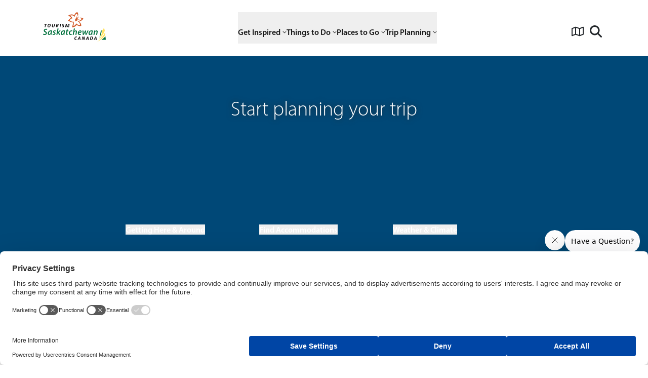

--- FILE ---
content_type: text/html; charset=utf-8
request_url: https://www.tourismsaskatchewan.com/blog/2019/06/21/3-canoe-adventures
body_size: 48051
content:
<!DOCTYPE html><html lang="en"><head><meta charSet="utf-8"/><meta name="viewport" content="width=device-width"/><title>* | Tourism Saskatchewan Industry</title><link rel="icon" href="https://www.tourismsaskatchewan.com//favicon.ico"/><link rel="stylesheet" href="https://edge-platform.sitecorecloud.io/v1/files/pages/styles/content-styles.css?sitecoreContextId=6txwusOCjKIgQ5PqWGdIiL"/><meta name="next-head-count" content="5"/><script id="googleTagManager">(function(w,d,s,l,i){w[l]=w[l]||[];w[l].push({'gtm.start':
                new Date().getTime(),event:'gtm.js'});var f=d.getElementsByTagName(s)[0],                
                j=d.createElement(s),dl=l!='dataLayer'?'&l='+l:'';j.async=true;j.src=                
                'https://www.googletagmanager.com/gtm.js?id='+i+dl;f.parentNode.insertBefore(j,f);                
                })(window,document,'script','dataLayer','GTM-TTVQX8L');</script><script id="MoosendTracker">!function(t,n,e,o,a){function d(t){var n=~~(Date.now()/3e5),o=document.createElement(e);o.async=!0,o.src=t+"?ts="+n;var a=document.getElementsByTagName(e)[0];a.parentNode.insertBefore(o,a)}t.MooTrackerObject=a,t[a]=t[a]||function(){return t[a].q?void t[a].q.push(arguments):void(t[a].q=[arguments])},window.attachEvent?window.attachEvent("onload",d.bind(this,o)):window.addEventListener("load",d.bind(this,o),!1)}(window,document,"script","//cdn.stat-track.com/statics/moosend-tracking.min.js","mootrack");
mootrack('init', '5ff93815-9ad8-43d0-a0d1-0c67aa97a82e');</script><script id="usercentrics-cmp" src="https://web.cmp.usercentrics.eu/ui/loader.js" data-settings-id="ceXtuj9GeWgd_s" async=""></script><link rel="preconnect" href="https://use.typekit.net" crossorigin /><link rel="preload" href="https://www.tourismsaskatchewan.com/_next/static/css/2ca502f5a5d1dba9.css?dpl=dpl_7JYSiFssaqLxSn3mSsiPjJ9E8iLL" as="style"/><link rel="stylesheet" href="https://www.tourismsaskatchewan.com/_next/static/css/2ca502f5a5d1dba9.css?dpl=dpl_7JYSiFssaqLxSn3mSsiPjJ9E8iLL" data-n-g=""/><link rel="preload" href="https://www.tourismsaskatchewan.com/_next/static/css/6e8bc5e69640fc14.css?dpl=dpl_7JYSiFssaqLxSn3mSsiPjJ9E8iLL" as="style"/><link rel="stylesheet" href="https://www.tourismsaskatchewan.com/_next/static/css/6e8bc5e69640fc14.css?dpl=dpl_7JYSiFssaqLxSn3mSsiPjJ9E8iLL" data-n-p=""/><noscript data-n-css=""></noscript><script defer="" nomodule="" src="https://www.tourismsaskatchewan.com/_next/static/chunks/polyfills-42372ed130431b0a.js?dpl=dpl_7JYSiFssaqLxSn3mSsiPjJ9E8iLL"></script><script src="https://www.tourismsaskatchewan.com/_next/static/chunks/webpack-604bc18d2af78be6.js?dpl=dpl_7JYSiFssaqLxSn3mSsiPjJ9E8iLL" defer=""></script><script src="https://www.tourismsaskatchewan.com/_next/static/chunks/main-f67df17f-888a982aded49af7.js?dpl=dpl_7JYSiFssaqLxSn3mSsiPjJ9E8iLL" defer=""></script><script src="https://www.tourismsaskatchewan.com/_next/static/chunks/main-6808aa01-dbcca4f3390bd8dc.js?dpl=dpl_7JYSiFssaqLxSn3mSsiPjJ9E8iLL" defer=""></script><script src="https://www.tourismsaskatchewan.com/_next/static/chunks/main-27161c75-f89a94e259f72ea3.js?dpl=dpl_7JYSiFssaqLxSn3mSsiPjJ9E8iLL" defer=""></script><script src="https://www.tourismsaskatchewan.com/_next/static/chunks/main-0fbe0e3f-b9fc051e17f01da4.js?dpl=dpl_7JYSiFssaqLxSn3mSsiPjJ9E8iLL" defer=""></script><script src="https://www.tourismsaskatchewan.com/_next/static/chunks/main-2ac4632b-fd00729e4b6bb7f4.js?dpl=dpl_7JYSiFssaqLxSn3mSsiPjJ9E8iLL" defer=""></script><script src="https://www.tourismsaskatchewan.com/_next/static/chunks/main-42bbf998-6c59290545185408.js?dpl=dpl_7JYSiFssaqLxSn3mSsiPjJ9E8iLL" defer=""></script><script src="https://www.tourismsaskatchewan.com/_next/static/chunks/main-e3a3d19e-5d65ef5389de8650.js?dpl=dpl_7JYSiFssaqLxSn3mSsiPjJ9E8iLL" defer=""></script><script src="https://www.tourismsaskatchewan.com/_next/static/chunks/main-7b390a09-a54b28059495541e.js?dpl=dpl_7JYSiFssaqLxSn3mSsiPjJ9E8iLL" defer=""></script><script src="https://www.tourismsaskatchewan.com/_next/static/chunks/main-89d5c698-ba30ad0793d7d564.js?dpl=dpl_7JYSiFssaqLxSn3mSsiPjJ9E8iLL" defer=""></script><script src="https://www.tourismsaskatchewan.com/_next/static/chunks/main-6aa7831d-1af9baa175af429b.js?dpl=dpl_7JYSiFssaqLxSn3mSsiPjJ9E8iLL" defer=""></script><script src="https://www.tourismsaskatchewan.com/_next/static/chunks/9599-a81a807441a94c9b.js?dpl=dpl_7JYSiFssaqLxSn3mSsiPjJ9E8iLL" defer=""></script><script src="https://www.tourismsaskatchewan.com/_next/static/chunks/3636-b1ba7dfb97c021e9.js?dpl=dpl_7JYSiFssaqLxSn3mSsiPjJ9E8iLL" defer=""></script><script src="https://www.tourismsaskatchewan.com/_next/static/chunks/3024-2e2281a987a5a6f2.js?dpl=dpl_7JYSiFssaqLxSn3mSsiPjJ9E8iLL" defer=""></script><script src="https://www.tourismsaskatchewan.com/_next/static/chunks/4288-8992028b4d11429f.js?dpl=dpl_7JYSiFssaqLxSn3mSsiPjJ9E8iLL" defer=""></script><script src="https://www.tourismsaskatchewan.com/_next/static/chunks/9417-1ee4f508775c96e2.js?dpl=dpl_7JYSiFssaqLxSn3mSsiPjJ9E8iLL" defer=""></script><script src="https://www.tourismsaskatchewan.com/_next/static/chunks/9902-678f4b7e40fb5356.js?dpl=dpl_7JYSiFssaqLxSn3mSsiPjJ9E8iLL" defer=""></script><script src="https://www.tourismsaskatchewan.com/_next/static/chunks/4818-e1ecdc8554a4c1fe.js?dpl=dpl_7JYSiFssaqLxSn3mSsiPjJ9E8iLL" defer=""></script><script src="https://www.tourismsaskatchewan.com/_next/static/chunks/4648-90ecdd2d6c6dcb20.js?dpl=dpl_7JYSiFssaqLxSn3mSsiPjJ9E8iLL" defer=""></script><script src="https://www.tourismsaskatchewan.com/_next/static/chunks/pages/_app-f3956634-e9a168f053dc67f6.js?dpl=dpl_7JYSiFssaqLxSn3mSsiPjJ9E8iLL" defer=""></script><script src="https://www.tourismsaskatchewan.com/_next/static/chunks/pages/_app-d4b7073f-56763d5b5a407032.js?dpl=dpl_7JYSiFssaqLxSn3mSsiPjJ9E8iLL" defer=""></script><script src="https://www.tourismsaskatchewan.com/_next/static/chunks/6345-353ad4a24057369c.js?dpl=dpl_7JYSiFssaqLxSn3mSsiPjJ9E8iLL" defer=""></script><script src="https://www.tourismsaskatchewan.com/_next/static/chunks/278-b682ba3bf37c5ddf.js?dpl=dpl_7JYSiFssaqLxSn3mSsiPjJ9E8iLL" defer=""></script><script src="https://www.tourismsaskatchewan.com/_next/static/chunks/2464-77d515890869c023.js?dpl=dpl_7JYSiFssaqLxSn3mSsiPjJ9E8iLL" defer=""></script><script src="https://www.tourismsaskatchewan.com/_next/static/chunks/293-7b5523c9bcbbfdc4.js?dpl=dpl_7JYSiFssaqLxSn3mSsiPjJ9E8iLL" defer=""></script><script src="https://www.tourismsaskatchewan.com/_next/static/chunks/2613-24db66f16f61c55f.js?dpl=dpl_7JYSiFssaqLxSn3mSsiPjJ9E8iLL" defer=""></script><script src="https://www.tourismsaskatchewan.com/_next/static/chunks/3840-3a417f7b2ac2e882.js?dpl=dpl_7JYSiFssaqLxSn3mSsiPjJ9E8iLL" defer=""></script><script src="https://www.tourismsaskatchewan.com/_next/static/chunks/2051-b9c17a66fc13747e.js?dpl=dpl_7JYSiFssaqLxSn3mSsiPjJ9E8iLL" defer=""></script><script src="https://www.tourismsaskatchewan.com/_next/static/chunks/9854-d19d46073fb3c0a9.js?dpl=dpl_7JYSiFssaqLxSn3mSsiPjJ9E8iLL" defer=""></script><script src="https://www.tourismsaskatchewan.com/_next/static/chunks/3602-6db5a52d390cbb71.js?dpl=dpl_7JYSiFssaqLxSn3mSsiPjJ9E8iLL" defer=""></script><script src="https://www.tourismsaskatchewan.com/_next/static/chunks/121-453a457276f674dd.js?dpl=dpl_7JYSiFssaqLxSn3mSsiPjJ9E8iLL" defer=""></script><script src="https://www.tourismsaskatchewan.com/_next/static/chunks/5418-535ce50727f6e481.js?dpl=dpl_7JYSiFssaqLxSn3mSsiPjJ9E8iLL" defer=""></script><script src="https://www.tourismsaskatchewan.com/_next/static/chunks/9558-633d0fa1f5d96b98.js?dpl=dpl_7JYSiFssaqLxSn3mSsiPjJ9E8iLL" defer=""></script><script src="https://www.tourismsaskatchewan.com/_next/static/chunks/2313-04644b8cbf06ba28.js?dpl=dpl_7JYSiFssaqLxSn3mSsiPjJ9E8iLL" defer=""></script><script src="https://www.tourismsaskatchewan.com/_next/static/chunks/5571-62cc0f9e2dcf50a4.js?dpl=dpl_7JYSiFssaqLxSn3mSsiPjJ9E8iLL" defer=""></script><script src="https://www.tourismsaskatchewan.com/_next/static/chunks/1816-601d0c74c50f83b9.js?dpl=dpl_7JYSiFssaqLxSn3mSsiPjJ9E8iLL" defer=""></script><script src="https://www.tourismsaskatchewan.com/_next/static/chunks/9200-35c675ecbf63b12d.js?dpl=dpl_7JYSiFssaqLxSn3mSsiPjJ9E8iLL" defer=""></script><script src="https://www.tourismsaskatchewan.com/_next/static/chunks/9973-3c80dfe8d208daa7.js?dpl=dpl_7JYSiFssaqLxSn3mSsiPjJ9E8iLL" defer=""></script><script src="https://www.tourismsaskatchewan.com/_next/static/chunks/7966-debda79d08b6b0db.js?dpl=dpl_7JYSiFssaqLxSn3mSsiPjJ9E8iLL" defer=""></script><script src="https://www.tourismsaskatchewan.com/_next/static/chunks/8765-c39fb361c10f035f.js?dpl=dpl_7JYSiFssaqLxSn3mSsiPjJ9E8iLL" defer=""></script><script src="https://www.tourismsaskatchewan.com/_next/static/chunks/7845-2951a1025fb30d17.js?dpl=dpl_7JYSiFssaqLxSn3mSsiPjJ9E8iLL" defer=""></script><script src="https://www.tourismsaskatchewan.com/_next/static/chunks/1355-470fe21a1b83dab2.js?dpl=dpl_7JYSiFssaqLxSn3mSsiPjJ9E8iLL" defer=""></script><script src="https://www.tourismsaskatchewan.com/_next/static/chunks/770-61526913151322e4.js?dpl=dpl_7JYSiFssaqLxSn3mSsiPjJ9E8iLL" defer=""></script><script src="https://www.tourismsaskatchewan.com/_next/static/chunks/2582-a00b26f8591fac5b.js?dpl=dpl_7JYSiFssaqLxSn3mSsiPjJ9E8iLL" defer=""></script><script src="https://www.tourismsaskatchewan.com/_next/static/chunks/4098-5e52d8c6e3d91c0c.js?dpl=dpl_7JYSiFssaqLxSn3mSsiPjJ9E8iLL" defer=""></script><script src="https://www.tourismsaskatchewan.com/_next/static/chunks/7131-1db0f687b5149b1a.js?dpl=dpl_7JYSiFssaqLxSn3mSsiPjJ9E8iLL" defer=""></script><script src="https://www.tourismsaskatchewan.com/_next/static/chunks/7309-70cb39712032ac9e.js?dpl=dpl_7JYSiFssaqLxSn3mSsiPjJ9E8iLL" defer=""></script><script src="https://www.tourismsaskatchewan.com/_next/static/chunks/7083-d5a67069266c35e7.js?dpl=dpl_7JYSiFssaqLxSn3mSsiPjJ9E8iLL" defer=""></script><script src="https://www.tourismsaskatchewan.com/_next/static/chunks/490-7d840c830cad005d.js?dpl=dpl_7JYSiFssaqLxSn3mSsiPjJ9E8iLL" defer=""></script><script src="https://www.tourismsaskatchewan.com/_next/static/chunks/3720-6e1f8d3a45d9bf27.js?dpl=dpl_7JYSiFssaqLxSn3mSsiPjJ9E8iLL" defer=""></script><script src="https://www.tourismsaskatchewan.com/_next/static/chunks/7153-a4eb408cad7511af.js?dpl=dpl_7JYSiFssaqLxSn3mSsiPjJ9E8iLL" defer=""></script><script src="https://www.tourismsaskatchewan.com/_next/static/chunks/5199-4b6b4b6987d273f9.js?dpl=dpl_7JYSiFssaqLxSn3mSsiPjJ9E8iLL" defer=""></script><script src="https://www.tourismsaskatchewan.com/_next/static/chunks/1206-5b3e900cb82f52d4.js?dpl=dpl_7JYSiFssaqLxSn3mSsiPjJ9E8iLL" defer=""></script><script src="https://www.tourismsaskatchewan.com/_next/static/chunks/2690-d29c95072db0a623.js?dpl=dpl_7JYSiFssaqLxSn3mSsiPjJ9E8iLL" defer=""></script><script src="https://www.tourismsaskatchewan.com/_next/static/chunks/9545-88e71ea2e7c036a5.js?dpl=dpl_7JYSiFssaqLxSn3mSsiPjJ9E8iLL" defer=""></script><script src="https://www.tourismsaskatchewan.com/_next/static/chunks/2401-03652f8df9da6ea9.js?dpl=dpl_7JYSiFssaqLxSn3mSsiPjJ9E8iLL" defer=""></script><script src="https://www.tourismsaskatchewan.com/_next/static/chunks/3075-80080f35308cd987.js?dpl=dpl_7JYSiFssaqLxSn3mSsiPjJ9E8iLL" defer=""></script><script src="https://www.tourismsaskatchewan.com/_next/static/chunks/4254-6eef8dc101aa01a6.js?dpl=dpl_7JYSiFssaqLxSn3mSsiPjJ9E8iLL" defer=""></script><script src="https://www.tourismsaskatchewan.com/_next/static/chunks/2035-092ecd4cc1e39601.js?dpl=dpl_7JYSiFssaqLxSn3mSsiPjJ9E8iLL" defer=""></script><script src="https://www.tourismsaskatchewan.com/_next/static/chunks/4091-32649cabe05b2d8d.js?dpl=dpl_7JYSiFssaqLxSn3mSsiPjJ9E8iLL" defer=""></script><script src="https://www.tourismsaskatchewan.com/_next/static/chunks/7314-fd01f5cd703d7b09.js?dpl=dpl_7JYSiFssaqLxSn3mSsiPjJ9E8iLL" defer=""></script><script src="https://www.tourismsaskatchewan.com/_next/static/chunks/6209-1d53a08aa0171604.js?dpl=dpl_7JYSiFssaqLxSn3mSsiPjJ9E8iLL" defer=""></script><script src="https://www.tourismsaskatchewan.com/_next/static/chunks/3260-867443a861b53e21.js?dpl=dpl_7JYSiFssaqLxSn3mSsiPjJ9E8iLL" defer=""></script><script src="https://www.tourismsaskatchewan.com/_next/static/chunks/5774-4154aadb37ba9301.js?dpl=dpl_7JYSiFssaqLxSn3mSsiPjJ9E8iLL" defer=""></script><script src="https://www.tourismsaskatchewan.com/_next/static/chunks/4317-94b5e34bae627e34.js?dpl=dpl_7JYSiFssaqLxSn3mSsiPjJ9E8iLL" defer=""></script><script src="https://www.tourismsaskatchewan.com/_next/static/chunks/3126-e57adb18e4bfab3d.js?dpl=dpl_7JYSiFssaqLxSn3mSsiPjJ9E8iLL" defer=""></script><script src="https://www.tourismsaskatchewan.com/_next/static/chunks/6302-47b2b4775ec4e189.js?dpl=dpl_7JYSiFssaqLxSn3mSsiPjJ9E8iLL" defer=""></script><script src="https://www.tourismsaskatchewan.com/_next/static/chunks/994-ed4652dccecef77f.js?dpl=dpl_7JYSiFssaqLxSn3mSsiPjJ9E8iLL" defer=""></script><script src="https://www.tourismsaskatchewan.com/_next/static/chunks/1688-e559758ab066c5ed.js?dpl=dpl_7JYSiFssaqLxSn3mSsiPjJ9E8iLL" defer=""></script><script src="https://www.tourismsaskatchewan.com/_next/static/chunks/4275-a6b0cf8956c2bb0c.js?dpl=dpl_7JYSiFssaqLxSn3mSsiPjJ9E8iLL" defer=""></script><script src="https://www.tourismsaskatchewan.com/_next/static/chunks/6167-6ee37ad5087a0bd0.js?dpl=dpl_7JYSiFssaqLxSn3mSsiPjJ9E8iLL" defer=""></script><script src="https://www.tourismsaskatchewan.com/_next/static/chunks/2136-15e1ef9847b91c1a.js?dpl=dpl_7JYSiFssaqLxSn3mSsiPjJ9E8iLL" defer=""></script><script src="https://www.tourismsaskatchewan.com/_next/static/chunks/8488-d0f1f7187ed4e9d2.js?dpl=dpl_7JYSiFssaqLxSn3mSsiPjJ9E8iLL" defer=""></script><script src="https://www.tourismsaskatchewan.com/_next/static/chunks/264-ff1f271f7d11a5b8.js?dpl=dpl_7JYSiFssaqLxSn3mSsiPjJ9E8iLL" defer=""></script><script src="https://www.tourismsaskatchewan.com/_next/static/chunks/3053-c465295812cf1093.js?dpl=dpl_7JYSiFssaqLxSn3mSsiPjJ9E8iLL" defer=""></script><script src="https://www.tourismsaskatchewan.com/_next/static/chunks/4750-b797b9c8ac2d948f.js?dpl=dpl_7JYSiFssaqLxSn3mSsiPjJ9E8iLL" defer=""></script><script src="https://www.tourismsaskatchewan.com/_next/static/chunks/323-b08cf6d8e2d5cde7.js?dpl=dpl_7JYSiFssaqLxSn3mSsiPjJ9E8iLL" defer=""></script><script src="https://www.tourismsaskatchewan.com/_next/static/chunks/1988-2d0caa911884440e.js?dpl=dpl_7JYSiFssaqLxSn3mSsiPjJ9E8iLL" defer=""></script><script src="https://www.tourismsaskatchewan.com/_next/static/chunks/6066-f9e9854bcce59cae.js?dpl=dpl_7JYSiFssaqLxSn3mSsiPjJ9E8iLL" defer=""></script><script src="https://www.tourismsaskatchewan.com/_next/static/chunks/5773-a1e64cc25df2ad98.js?dpl=dpl_7JYSiFssaqLxSn3mSsiPjJ9E8iLL" defer=""></script><script src="https://www.tourismsaskatchewan.com/_next/static/chunks/7426-d11c505c44ef7122.js?dpl=dpl_7JYSiFssaqLxSn3mSsiPjJ9E8iLL" defer=""></script><script src="https://www.tourismsaskatchewan.com/_next/static/chunks/8327-ccbd371fe9beb3bb.js?dpl=dpl_7JYSiFssaqLxSn3mSsiPjJ9E8iLL" defer=""></script><script src="https://www.tourismsaskatchewan.com/_next/static/chunks/8276-96b02c8dceb10df4.js?dpl=dpl_7JYSiFssaqLxSn3mSsiPjJ9E8iLL" defer=""></script><script src="https://www.tourismsaskatchewan.com/_next/static/chunks/4020-84f386f8f6faba94.js?dpl=dpl_7JYSiFssaqLxSn3mSsiPjJ9E8iLL" defer=""></script><script src="https://www.tourismsaskatchewan.com/_next/static/chunks/1581-3011feb305c7b875.js?dpl=dpl_7JYSiFssaqLxSn3mSsiPjJ9E8iLL" defer=""></script><script src="https://www.tourismsaskatchewan.com/_next/static/chunks/2247-bce3ac06528b55bc.js?dpl=dpl_7JYSiFssaqLxSn3mSsiPjJ9E8iLL" defer=""></script><script src="https://www.tourismsaskatchewan.com/_next/static/chunks/9619-c205611f7b41ff48.js?dpl=dpl_7JYSiFssaqLxSn3mSsiPjJ9E8iLL" defer=""></script><script src="https://www.tourismsaskatchewan.com/_next/static/chunks/414-276dc9492ac12a47.js?dpl=dpl_7JYSiFssaqLxSn3mSsiPjJ9E8iLL" defer=""></script><script src="https://www.tourismsaskatchewan.com/_next/static/chunks/5567-3eba57a4382b9d09.js?dpl=dpl_7JYSiFssaqLxSn3mSsiPjJ9E8iLL" defer=""></script><script src="https://www.tourismsaskatchewan.com/_next/static/chunks/9002-c808c91234597c69.js?dpl=dpl_7JYSiFssaqLxSn3mSsiPjJ9E8iLL" defer=""></script><script src="https://www.tourismsaskatchewan.com/_next/static/chunks/7824-f27fe916b97f69af.js?dpl=dpl_7JYSiFssaqLxSn3mSsiPjJ9E8iLL" defer=""></script><script src="https://www.tourismsaskatchewan.com/_next/static/chunks/8388-397ff4185f8d1bfb.js?dpl=dpl_7JYSiFssaqLxSn3mSsiPjJ9E8iLL" defer=""></script><script src="https://www.tourismsaskatchewan.com/_next/static/chunks/1323-86a83c55380e4cef.js?dpl=dpl_7JYSiFssaqLxSn3mSsiPjJ9E8iLL" defer=""></script><script src="https://www.tourismsaskatchewan.com/_next/static/chunks/9254-a5a167679f1f6527.js?dpl=dpl_7JYSiFssaqLxSn3mSsiPjJ9E8iLL" defer=""></script><script src="https://www.tourismsaskatchewan.com/_next/static/chunks/9317-0fb0076cc954058e.js?dpl=dpl_7JYSiFssaqLxSn3mSsiPjJ9E8iLL" defer=""></script><script src="https://www.tourismsaskatchewan.com/_next/static/chunks/6256-083b8afc6b3d409d.js?dpl=dpl_7JYSiFssaqLxSn3mSsiPjJ9E8iLL" defer=""></script><script src="https://www.tourismsaskatchewan.com/_next/static/chunks/5183-49241a1accaeb48f.js?dpl=dpl_7JYSiFssaqLxSn3mSsiPjJ9E8iLL" defer=""></script><script src="https://www.tourismsaskatchewan.com/_next/static/chunks/8090-0bbe059aca3811e1.js?dpl=dpl_7JYSiFssaqLxSn3mSsiPjJ9E8iLL" defer=""></script><script src="https://www.tourismsaskatchewan.com/_next/static/chunks/9517-3d37ef5fa2e0f4ed.js?dpl=dpl_7JYSiFssaqLxSn3mSsiPjJ9E8iLL" defer=""></script><script src="https://www.tourismsaskatchewan.com/_next/static/chunks/8416-eb39417774dc5f77.js?dpl=dpl_7JYSiFssaqLxSn3mSsiPjJ9E8iLL" defer=""></script><script src="https://www.tourismsaskatchewan.com/_next/static/chunks/3673-f9100ccaac4103e8.js?dpl=dpl_7JYSiFssaqLxSn3mSsiPjJ9E8iLL" defer=""></script><script src="https://www.tourismsaskatchewan.com/_next/static/chunks/8393-e32cdcf5cd10e640.js?dpl=dpl_7JYSiFssaqLxSn3mSsiPjJ9E8iLL" defer=""></script><script src="https://www.tourismsaskatchewan.com/_next/static/chunks/2106-00faa1443cbb9aa2.js?dpl=dpl_7JYSiFssaqLxSn3mSsiPjJ9E8iLL" defer=""></script><script src="https://www.tourismsaskatchewan.com/_next/static/chunks/3239-5b6ec5c7be040107.js?dpl=dpl_7JYSiFssaqLxSn3mSsiPjJ9E8iLL" defer=""></script><script src="https://www.tourismsaskatchewan.com/_next/static/chunks/8861-42a41a5f6e2fb205.js?dpl=dpl_7JYSiFssaqLxSn3mSsiPjJ9E8iLL" defer=""></script><script src="https://www.tourismsaskatchewan.com/_next/static/chunks/5525-81a768fa99b844df.js?dpl=dpl_7JYSiFssaqLxSn3mSsiPjJ9E8iLL" defer=""></script><script src="https://www.tourismsaskatchewan.com/_next/static/chunks/4809-23466a46233bc5cb.js?dpl=dpl_7JYSiFssaqLxSn3mSsiPjJ9E8iLL" defer=""></script><script src="https://www.tourismsaskatchewan.com/_next/static/chunks/2030-0b3ba62f39080c83.js?dpl=dpl_7JYSiFssaqLxSn3mSsiPjJ9E8iLL" defer=""></script><script src="https://www.tourismsaskatchewan.com/_next/static/chunks/9299-c099e80caebb97f1.js?dpl=dpl_7JYSiFssaqLxSn3mSsiPjJ9E8iLL" defer=""></script><script src="https://www.tourismsaskatchewan.com/_next/static/chunks/2026-73c09992d095b542.js?dpl=dpl_7JYSiFssaqLxSn3mSsiPjJ9E8iLL" defer=""></script><script src="https://www.tourismsaskatchewan.com/_next/static/chunks/4386-b03d3d0d7cf03ab1.js?dpl=dpl_7JYSiFssaqLxSn3mSsiPjJ9E8iLL" defer=""></script><script src="https://www.tourismsaskatchewan.com/_next/static/chunks/7861-19fd365c515e6699.js?dpl=dpl_7JYSiFssaqLxSn3mSsiPjJ9E8iLL" defer=""></script><script src="https://www.tourismsaskatchewan.com/_next/static/chunks/4531-b13caff4aea7acbe.js?dpl=dpl_7JYSiFssaqLxSn3mSsiPjJ9E8iLL" defer=""></script><script src="https://www.tourismsaskatchewan.com/_next/static/chunks/2209-76de1e26e7a6d194.js?dpl=dpl_7JYSiFssaqLxSn3mSsiPjJ9E8iLL" defer=""></script><script src="https://www.tourismsaskatchewan.com/_next/static/chunks/5174-cdc15f52e1ff80a7.js?dpl=dpl_7JYSiFssaqLxSn3mSsiPjJ9E8iLL" defer=""></script><script src="https://www.tourismsaskatchewan.com/_next/static/chunks/pages/blog/%5B...path%5D-834414f6760e1d22.js?dpl=dpl_7JYSiFssaqLxSn3mSsiPjJ9E8iLL" defer=""></script><script src="https://www.tourismsaskatchewan.com/_next/static/AsXTvS1MndymEn4gY19PM/_buildManifest.js?dpl=dpl_7JYSiFssaqLxSn3mSsiPjJ9E8iLL" defer=""></script><script src="https://www.tourismsaskatchewan.com/_next/static/AsXTvS1MndymEn4gY19PM/_ssgManifest.js?dpl=dpl_7JYSiFssaqLxSn3mSsiPjJ9E8iLL" defer=""></script><style data-href="https://use.typekit.net/qky2yvd.css">@import url("https://p.typekit.net/p.css?s=1&k=qky2yvd&ht=tk&f=6800.6801.6803.6804.6805.6806.9945.9946.6807.6808.6809.6811.8414.8415.8416.8418.6844.6845.6846.6847.6848.6849.6850.6851.6852.6853.27067.27068.27069.27070.27071.27072.27073.27074.27075.27076&a=299928237&app=typekit&e=css");@font-face{font-family:"myriad-pro-semi-condensed";src:url("https://use.typekit.net/af/034ead/00000000000000007735d8f6/31/l?primer=7cdcb44be4a7db8877ffa5c0007b8dd865b3bbc383831fe2ea177f62257a9191&fvd=n9&v=3") format("woff2"),url("https://use.typekit.net/af/034ead/00000000000000007735d8f6/31/d?primer=7cdcb44be4a7db8877ffa5c0007b8dd865b3bbc383831fe2ea177f62257a9191&fvd=n9&v=3") format("woff"),url("https://use.typekit.net/af/034ead/00000000000000007735d8f6/31/a?primer=7cdcb44be4a7db8877ffa5c0007b8dd865b3bbc383831fe2ea177f62257a9191&fvd=n9&v=3") format("opentype");font-display:auto;font-style:normal;font-weight:900;font-stretch:normal}@font-face{font-family:"myriad-pro-semi-condensed";src:url("https://use.typekit.net/af/1225d9/00000000000000007735d8f7/31/l?primer=7cdcb44be4a7db8877ffa5c0007b8dd865b3bbc383831fe2ea177f62257a9191&fvd=n7&v=3") format("woff2"),url("https://use.typekit.net/af/1225d9/00000000000000007735d8f7/31/d?primer=7cdcb44be4a7db8877ffa5c0007b8dd865b3bbc383831fe2ea177f62257a9191&fvd=n7&v=3") format("woff"),url("https://use.typekit.net/af/1225d9/00000000000000007735d8f7/31/a?primer=7cdcb44be4a7db8877ffa5c0007b8dd865b3bbc383831fe2ea177f62257a9191&fvd=n7&v=3") format("opentype");font-display:auto;font-style:normal;font-weight:700;font-stretch:normal}@font-face{font-family:"myriad-pro-semi-condensed";src:url("https://use.typekit.net/af/523836/00000000000000007735d8fa/31/l?primer=7cdcb44be4a7db8877ffa5c0007b8dd865b3bbc383831fe2ea177f62257a9191&fvd=n6&v=3") format("woff2"),url("https://use.typekit.net/af/523836/00000000000000007735d8fa/31/d?primer=7cdcb44be4a7db8877ffa5c0007b8dd865b3bbc383831fe2ea177f62257a9191&fvd=n6&v=3") format("woff"),url("https://use.typekit.net/af/523836/00000000000000007735d8fa/31/a?primer=7cdcb44be4a7db8877ffa5c0007b8dd865b3bbc383831fe2ea177f62257a9191&fvd=n6&v=3") format("opentype");font-display:auto;font-style:normal;font-weight:600;font-stretch:normal}@font-face{font-family:"myriad-pro-semi-condensed";src:url("https://use.typekit.net/af/89c733/00000000000000007735d8fc/31/l?primer=7cdcb44be4a7db8877ffa5c0007b8dd865b3bbc383831fe2ea177f62257a9191&fvd=i6&v=3") format("woff2"),url("https://use.typekit.net/af/89c733/00000000000000007735d8fc/31/d?primer=7cdcb44be4a7db8877ffa5c0007b8dd865b3bbc383831fe2ea177f62257a9191&fvd=i6&v=3") format("woff"),url("https://use.typekit.net/af/89c733/00000000000000007735d8fc/31/a?primer=7cdcb44be4a7db8877ffa5c0007b8dd865b3bbc383831fe2ea177f62257a9191&fvd=i6&v=3") format("opentype");font-display:auto;font-style:italic;font-weight:600;font-stretch:normal}@font-face{font-family:"myriad-pro-semi-condensed";src:url("https://use.typekit.net/af/3b36b4/00000000000000007735d908/31/l?primer=7cdcb44be4a7db8877ffa5c0007b8dd865b3bbc383831fe2ea177f62257a9191&fvd=n4&v=3") format("woff2"),url("https://use.typekit.net/af/3b36b4/00000000000000007735d908/31/d?primer=7cdcb44be4a7db8877ffa5c0007b8dd865b3bbc383831fe2ea177f62257a9191&fvd=n4&v=3") format("woff"),url("https://use.typekit.net/af/3b36b4/00000000000000007735d908/31/a?primer=7cdcb44be4a7db8877ffa5c0007b8dd865b3bbc383831fe2ea177f62257a9191&fvd=n4&v=3") format("opentype");font-display:auto;font-style:normal;font-weight:400;font-stretch:normal}@font-face{font-family:"myriad-pro-semi-condensed";src:url("https://use.typekit.net/af/5377a5/00000000000000007735d903/31/l?primer=7cdcb44be4a7db8877ffa5c0007b8dd865b3bbc383831fe2ea177f62257a9191&fvd=i4&v=3") format("woff2"),url("https://use.typekit.net/af/5377a5/00000000000000007735d903/31/d?primer=7cdcb44be4a7db8877ffa5c0007b8dd865b3bbc383831fe2ea177f62257a9191&fvd=i4&v=3") format("woff"),url("https://use.typekit.net/af/5377a5/00000000000000007735d903/31/a?primer=7cdcb44be4a7db8877ffa5c0007b8dd865b3bbc383831fe2ea177f62257a9191&fvd=i4&v=3") format("opentype");font-display:auto;font-style:italic;font-weight:400;font-stretch:normal}@font-face{font-family:"myriad-pro-semi-condensed";src:url("https://use.typekit.net/af/fecb1d/00000000000000007735d90c/31/l?primer=7cdcb44be4a7db8877ffa5c0007b8dd865b3bbc383831fe2ea177f62257a9191&fvd=i7&v=3") format("woff2"),url("https://use.typekit.net/af/fecb1d/00000000000000007735d90c/31/d?primer=7cdcb44be4a7db8877ffa5c0007b8dd865b3bbc383831fe2ea177f62257a9191&fvd=i7&v=3") format("woff"),url("https://use.typekit.net/af/fecb1d/00000000000000007735d90c/31/a?primer=7cdcb44be4a7db8877ffa5c0007b8dd865b3bbc383831fe2ea177f62257a9191&fvd=i7&v=3") format("opentype");font-display:auto;font-style:italic;font-weight:700;font-stretch:normal}@font-face{font-family:"myriad-pro-semi-condensed";src:url("https://use.typekit.net/af/311e79/00000000000000007735d911/31/l?primer=7cdcb44be4a7db8877ffa5c0007b8dd865b3bbc383831fe2ea177f62257a9191&fvd=i9&v=3") format("woff2"),url("https://use.typekit.net/af/311e79/00000000000000007735d911/31/d?primer=7cdcb44be4a7db8877ffa5c0007b8dd865b3bbc383831fe2ea177f62257a9191&fvd=i9&v=3") format("woff"),url("https://use.typekit.net/af/311e79/00000000000000007735d911/31/a?primer=7cdcb44be4a7db8877ffa5c0007b8dd865b3bbc383831fe2ea177f62257a9191&fvd=i9&v=3") format("opentype");font-display:auto;font-style:italic;font-weight:900;font-stretch:normal}@font-face{font-family:"myriad-pro-condensed";src:url("https://use.typekit.net/af/932b06/00000000000000007735d8fb/31/l?primer=7cdcb44be4a7db8877ffa5c0007b8dd865b3bbc383831fe2ea177f62257a9191&fvd=n9&v=3") format("woff2"),url("https://use.typekit.net/af/932b06/00000000000000007735d8fb/31/d?primer=7cdcb44be4a7db8877ffa5c0007b8dd865b3bbc383831fe2ea177f62257a9191&fvd=n9&v=3") format("woff"),url("https://use.typekit.net/af/932b06/00000000000000007735d8fb/31/a?primer=7cdcb44be4a7db8877ffa5c0007b8dd865b3bbc383831fe2ea177f62257a9191&fvd=n9&v=3") format("opentype");font-display:auto;font-style:normal;font-weight:900;font-stretch:normal}@font-face{font-family:"myriad-pro-condensed";src:url("https://use.typekit.net/af/d700cb/00000000000000007735d8fd/31/l?primer=7cdcb44be4a7db8877ffa5c0007b8dd865b3bbc383831fe2ea177f62257a9191&fvd=n7&v=3") format("woff2"),url("https://use.typekit.net/af/d700cb/00000000000000007735d8fd/31/d?primer=7cdcb44be4a7db8877ffa5c0007b8dd865b3bbc383831fe2ea177f62257a9191&fvd=n7&v=3") format("woff"),url("https://use.typekit.net/af/d700cb/00000000000000007735d8fd/31/a?primer=7cdcb44be4a7db8877ffa5c0007b8dd865b3bbc383831fe2ea177f62257a9191&fvd=n7&v=3") format("opentype");font-display:auto;font-style:normal;font-weight:700;font-stretch:normal}@font-face{font-family:"myriad-pro-condensed";src:url("https://use.typekit.net/af/bd77b4/00000000000000007735d8f9/31/l?primer=7cdcb44be4a7db8877ffa5c0007b8dd865b3bbc383831fe2ea177f62257a9191&fvd=n4&v=3") format("woff2"),url("https://use.typekit.net/af/bd77b4/00000000000000007735d8f9/31/d?primer=7cdcb44be4a7db8877ffa5c0007b8dd865b3bbc383831fe2ea177f62257a9191&fvd=n4&v=3") format("woff"),url("https://use.typekit.net/af/bd77b4/00000000000000007735d8f9/31/a?primer=7cdcb44be4a7db8877ffa5c0007b8dd865b3bbc383831fe2ea177f62257a9191&fvd=n4&v=3") format("opentype");font-display:auto;font-style:normal;font-weight:400;font-stretch:normal}@font-face{font-family:"myriad-pro-condensed";src:url("https://use.typekit.net/af/d302c4/00000000000000007735d906/31/l?primer=7cdcb44be4a7db8877ffa5c0007b8dd865b3bbc383831fe2ea177f62257a9191&fvd=n6&v=3") format("woff2"),url("https://use.typekit.net/af/d302c4/00000000000000007735d906/31/d?primer=7cdcb44be4a7db8877ffa5c0007b8dd865b3bbc383831fe2ea177f62257a9191&fvd=n6&v=3") format("woff"),url("https://use.typekit.net/af/d302c4/00000000000000007735d906/31/a?primer=7cdcb44be4a7db8877ffa5c0007b8dd865b3bbc383831fe2ea177f62257a9191&fvd=n6&v=3") format("opentype");font-display:auto;font-style:normal;font-weight:600;font-stretch:normal}@font-face{font-family:"myriad-pro-condensed";src:url("https://use.typekit.net/af/fb867b/00000000000000007735d901/31/l?primer=7cdcb44be4a7db8877ffa5c0007b8dd865b3bbc383831fe2ea177f62257a9191&fvd=i9&v=3") format("woff2"),url("https://use.typekit.net/af/fb867b/00000000000000007735d901/31/d?primer=7cdcb44be4a7db8877ffa5c0007b8dd865b3bbc383831fe2ea177f62257a9191&fvd=i9&v=3") format("woff"),url("https://use.typekit.net/af/fb867b/00000000000000007735d901/31/a?primer=7cdcb44be4a7db8877ffa5c0007b8dd865b3bbc383831fe2ea177f62257a9191&fvd=i9&v=3") format("opentype");font-display:auto;font-style:italic;font-weight:900;font-stretch:normal}@font-face{font-family:"myriad-pro-condensed";src:url("https://use.typekit.net/af/8e9b92/00000000000000007735d904/31/l?primer=7cdcb44be4a7db8877ffa5c0007b8dd865b3bbc383831fe2ea177f62257a9191&fvd=i7&v=3") format("woff2"),url("https://use.typekit.net/af/8e9b92/00000000000000007735d904/31/d?primer=7cdcb44be4a7db8877ffa5c0007b8dd865b3bbc383831fe2ea177f62257a9191&fvd=i7&v=3") format("woff"),url("https://use.typekit.net/af/8e9b92/00000000000000007735d904/31/a?primer=7cdcb44be4a7db8877ffa5c0007b8dd865b3bbc383831fe2ea177f62257a9191&fvd=i7&v=3") format("opentype");font-display:auto;font-style:italic;font-weight:700;font-stretch:normal}@font-face{font-family:"myriad-pro-condensed";src:url("https://use.typekit.net/af/e85e07/00000000000000007735d909/31/l?primer=7cdcb44be4a7db8877ffa5c0007b8dd865b3bbc383831fe2ea177f62257a9191&fvd=i4&v=3") format("woff2"),url("https://use.typekit.net/af/e85e07/00000000000000007735d909/31/d?primer=7cdcb44be4a7db8877ffa5c0007b8dd865b3bbc383831fe2ea177f62257a9191&fvd=i4&v=3") format("woff"),url("https://use.typekit.net/af/e85e07/00000000000000007735d909/31/a?primer=7cdcb44be4a7db8877ffa5c0007b8dd865b3bbc383831fe2ea177f62257a9191&fvd=i4&v=3") format("opentype");font-display:auto;font-style:italic;font-weight:400;font-stretch:normal}@font-face{font-family:"myriad-pro-condensed";src:url("https://use.typekit.net/af/73a929/00000000000000007735d915/31/l?primer=7cdcb44be4a7db8877ffa5c0007b8dd865b3bbc383831fe2ea177f62257a9191&fvd=i6&v=3") format("woff2"),url("https://use.typekit.net/af/73a929/00000000000000007735d915/31/d?primer=7cdcb44be4a7db8877ffa5c0007b8dd865b3bbc383831fe2ea177f62257a9191&fvd=i6&v=3") format("woff"),url("https://use.typekit.net/af/73a929/00000000000000007735d915/31/a?primer=7cdcb44be4a7db8877ffa5c0007b8dd865b3bbc383831fe2ea177f62257a9191&fvd=i6&v=3") format("opentype");font-display:auto;font-style:italic;font-weight:600;font-stretch:normal}@font-face{font-family:"myriad-pro";src:url("https://use.typekit.net/af/f18ea8/00000000000000007735d900/31/l?primer=7cdcb44be4a7db8877ffa5c0007b8dd865b3bbc383831fe2ea177f62257a9191&fvd=n9&v=3") format("woff2"),url("https://use.typekit.net/af/f18ea8/00000000000000007735d900/31/d?primer=7cdcb44be4a7db8877ffa5c0007b8dd865b3bbc383831fe2ea177f62257a9191&fvd=n9&v=3") format("woff"),url("https://use.typekit.net/af/f18ea8/00000000000000007735d900/31/a?primer=7cdcb44be4a7db8877ffa5c0007b8dd865b3bbc383831fe2ea177f62257a9191&fvd=n9&v=3") format("opentype");font-display:auto;font-style:normal;font-weight:900;font-stretch:normal}@font-face{font-family:"myriad-pro";src:url("https://use.typekit.net/af/be0407/00000000000000007735d90e/31/l?primer=7cdcb44be4a7db8877ffa5c0007b8dd865b3bbc383831fe2ea177f62257a9191&fvd=i9&v=3") format("woff2"),url("https://use.typekit.net/af/be0407/00000000000000007735d90e/31/d?primer=7cdcb44be4a7db8877ffa5c0007b8dd865b3bbc383831fe2ea177f62257a9191&fvd=i9&v=3") format("woff"),url("https://use.typekit.net/af/be0407/00000000000000007735d90e/31/a?primer=7cdcb44be4a7db8877ffa5c0007b8dd865b3bbc383831fe2ea177f62257a9191&fvd=i9&v=3") format("opentype");font-display:auto;font-style:italic;font-weight:900;font-stretch:normal}@font-face{font-family:"myriad-pro";src:url("https://use.typekit.net/af/ae1cce/00000000000000007735d918/31/l?primer=7cdcb44be4a7db8877ffa5c0007b8dd865b3bbc383831fe2ea177f62257a9191&fvd=n7&v=3") format("woff2"),url("https://use.typekit.net/af/ae1cce/00000000000000007735d918/31/d?primer=7cdcb44be4a7db8877ffa5c0007b8dd865b3bbc383831fe2ea177f62257a9191&fvd=n7&v=3") format("woff"),url("https://use.typekit.net/af/ae1cce/00000000000000007735d918/31/a?primer=7cdcb44be4a7db8877ffa5c0007b8dd865b3bbc383831fe2ea177f62257a9191&fvd=n7&v=3") format("opentype");font-display:auto;font-style:normal;font-weight:700;font-stretch:normal}@font-face{font-family:"myriad-pro";src:url("https://use.typekit.net/af/a70b46/00000000000000007735d90a/31/l?primer=7cdcb44be4a7db8877ffa5c0007b8dd865b3bbc383831fe2ea177f62257a9191&fvd=i7&v=3") format("woff2"),url("https://use.typekit.net/af/a70b46/00000000000000007735d90a/31/d?primer=7cdcb44be4a7db8877ffa5c0007b8dd865b3bbc383831fe2ea177f62257a9191&fvd=i7&v=3") format("woff"),url("https://use.typekit.net/af/a70b46/00000000000000007735d90a/31/a?primer=7cdcb44be4a7db8877ffa5c0007b8dd865b3bbc383831fe2ea177f62257a9191&fvd=i7&v=3") format("opentype");font-display:auto;font-style:italic;font-weight:700;font-stretch:normal}@font-face{font-family:"myriad-pro";src:url("https://use.typekit.net/af/ffff66/00000000000000007735d910/31/l?primer=7cdcb44be4a7db8877ffa5c0007b8dd865b3bbc383831fe2ea177f62257a9191&fvd=i4&v=3") format("woff2"),url("https://use.typekit.net/af/ffff66/00000000000000007735d910/31/d?primer=7cdcb44be4a7db8877ffa5c0007b8dd865b3bbc383831fe2ea177f62257a9191&fvd=i4&v=3") format("woff"),url("https://use.typekit.net/af/ffff66/00000000000000007735d910/31/a?primer=7cdcb44be4a7db8877ffa5c0007b8dd865b3bbc383831fe2ea177f62257a9191&fvd=i4&v=3") format("opentype");font-display:auto;font-style:italic;font-weight:400;font-stretch:normal}@font-face{font-family:"myriad-pro";src:url("https://use.typekit.net/af/83a7f5/00000000000000007735d913/31/l?primer=7cdcb44be4a7db8877ffa5c0007b8dd865b3bbc383831fe2ea177f62257a9191&fvd=n3&v=3") format("woff2"),url("https://use.typekit.net/af/83a7f5/00000000000000007735d913/31/d?primer=7cdcb44be4a7db8877ffa5c0007b8dd865b3bbc383831fe2ea177f62257a9191&fvd=n3&v=3") format("woff"),url("https://use.typekit.net/af/83a7f5/00000000000000007735d913/31/a?primer=7cdcb44be4a7db8877ffa5c0007b8dd865b3bbc383831fe2ea177f62257a9191&fvd=n3&v=3") format("opentype");font-display:auto;font-style:normal;font-weight:300;font-stretch:normal}@font-face{font-family:"myriad-pro";src:url("https://use.typekit.net/af/32012c/00000000000000007735d916/31/l?primer=7cdcb44be4a7db8877ffa5c0007b8dd865b3bbc383831fe2ea177f62257a9191&fvd=i3&v=3") format("woff2"),url("https://use.typekit.net/af/32012c/00000000000000007735d916/31/d?primer=7cdcb44be4a7db8877ffa5c0007b8dd865b3bbc383831fe2ea177f62257a9191&fvd=i3&v=3") format("woff"),url("https://use.typekit.net/af/32012c/00000000000000007735d916/31/a?primer=7cdcb44be4a7db8877ffa5c0007b8dd865b3bbc383831fe2ea177f62257a9191&fvd=i3&v=3") format("opentype");font-display:auto;font-style:italic;font-weight:300;font-stretch:normal}@font-face{font-family:"myriad-pro";src:url("https://use.typekit.net/af/475e55/00000000000000007759c3d3/31/l?primer=7cdcb44be4a7db8877ffa5c0007b8dd865b3bbc383831fe2ea177f62257a9191&fvd=n4&v=3") format("woff2"),url("https://use.typekit.net/af/475e55/00000000000000007759c3d3/31/d?primer=7cdcb44be4a7db8877ffa5c0007b8dd865b3bbc383831fe2ea177f62257a9191&fvd=n4&v=3") format("woff"),url("https://use.typekit.net/af/475e55/00000000000000007759c3d3/31/a?primer=7cdcb44be4a7db8877ffa5c0007b8dd865b3bbc383831fe2ea177f62257a9191&fvd=n4&v=3") format("opentype");font-display:auto;font-style:normal;font-weight:400;font-stretch:normal}@font-face{font-family:"myriad-pro";src:url("https://use.typekit.net/af/ce0708/00000000000000007735d91b/31/l?primer=7cdcb44be4a7db8877ffa5c0007b8dd865b3bbc383831fe2ea177f62257a9191&fvd=n6&v=3") format("woff2"),url("https://use.typekit.net/af/ce0708/00000000000000007735d91b/31/d?primer=7cdcb44be4a7db8877ffa5c0007b8dd865b3bbc383831fe2ea177f62257a9191&fvd=n6&v=3") format("woff"),url("https://use.typekit.net/af/ce0708/00000000000000007735d91b/31/a?primer=7cdcb44be4a7db8877ffa5c0007b8dd865b3bbc383831fe2ea177f62257a9191&fvd=n6&v=3") format("opentype");font-display:auto;font-style:normal;font-weight:600;font-stretch:normal}@font-face{font-family:"myriad-pro";src:url("https://use.typekit.net/af/ab7bd3/00000000000000007735d91d/31/l?primer=7cdcb44be4a7db8877ffa5c0007b8dd865b3bbc383831fe2ea177f62257a9191&fvd=i6&v=3") format("woff2"),url("https://use.typekit.net/af/ab7bd3/00000000000000007735d91d/31/d?primer=7cdcb44be4a7db8877ffa5c0007b8dd865b3bbc383831fe2ea177f62257a9191&fvd=i6&v=3") format("woff"),url("https://use.typekit.net/af/ab7bd3/00000000000000007735d91d/31/a?primer=7cdcb44be4a7db8877ffa5c0007b8dd865b3bbc383831fe2ea177f62257a9191&fvd=i6&v=3") format("opentype");font-display:auto;font-style:italic;font-weight:600;font-stretch:normal}@font-face{font-family:"myriad-pro-semiextended";src:url("https://use.typekit.net/af/6f49cf/00000000000000007735d8fe/31/l?primer=7cdcb44be4a7db8877ffa5c0007b8dd865b3bbc383831fe2ea177f62257a9191&fvd=i3&v=3") format("woff2"),url("https://use.typekit.net/af/6f49cf/00000000000000007735d8fe/31/d?primer=7cdcb44be4a7db8877ffa5c0007b8dd865b3bbc383831fe2ea177f62257a9191&fvd=i3&v=3") format("woff"),url("https://use.typekit.net/af/6f49cf/00000000000000007735d8fe/31/a?primer=7cdcb44be4a7db8877ffa5c0007b8dd865b3bbc383831fe2ea177f62257a9191&fvd=i3&v=3") format("opentype");font-display:auto;font-style:italic;font-weight:300;font-stretch:normal}@font-face{font-family:"myriad-pro-semiextended";src:url("https://use.typekit.net/af/fb7e6f/00000000000000007735d902/31/l?primer=7cdcb44be4a7db8877ffa5c0007b8dd865b3bbc383831fe2ea177f62257a9191&fvd=n3&v=3") format("woff2"),url("https://use.typekit.net/af/fb7e6f/00000000000000007735d902/31/d?primer=7cdcb44be4a7db8877ffa5c0007b8dd865b3bbc383831fe2ea177f62257a9191&fvd=n3&v=3") format("woff"),url("https://use.typekit.net/af/fb7e6f/00000000000000007735d902/31/a?primer=7cdcb44be4a7db8877ffa5c0007b8dd865b3bbc383831fe2ea177f62257a9191&fvd=n3&v=3") format("opentype");font-display:auto;font-style:normal;font-weight:300;font-stretch:normal}@font-face{font-family:"myriad-pro-semiextended";src:url("https://use.typekit.net/af/1fe00a/00000000000000007735d905/31/l?primer=7cdcb44be4a7db8877ffa5c0007b8dd865b3bbc383831fe2ea177f62257a9191&fvd=i4&v=3") format("woff2"),url("https://use.typekit.net/af/1fe00a/00000000000000007735d905/31/d?primer=7cdcb44be4a7db8877ffa5c0007b8dd865b3bbc383831fe2ea177f62257a9191&fvd=i4&v=3") format("woff"),url("https://use.typekit.net/af/1fe00a/00000000000000007735d905/31/a?primer=7cdcb44be4a7db8877ffa5c0007b8dd865b3bbc383831fe2ea177f62257a9191&fvd=i4&v=3") format("opentype");font-display:auto;font-style:italic;font-weight:400;font-stretch:normal}@font-face{font-family:"myriad-pro-semiextended";src:url("https://use.typekit.net/af/a6a4ba/00000000000000007735d90b/31/l?primer=7cdcb44be4a7db8877ffa5c0007b8dd865b3bbc383831fe2ea177f62257a9191&fvd=n4&v=3") format("woff2"),url("https://use.typekit.net/af/a6a4ba/00000000000000007735d90b/31/d?primer=7cdcb44be4a7db8877ffa5c0007b8dd865b3bbc383831fe2ea177f62257a9191&fvd=n4&v=3") format("woff"),url("https://use.typekit.net/af/a6a4ba/00000000000000007735d90b/31/a?primer=7cdcb44be4a7db8877ffa5c0007b8dd865b3bbc383831fe2ea177f62257a9191&fvd=n4&v=3") format("opentype");font-display:auto;font-style:normal;font-weight:400;font-stretch:normal}@font-face{font-family:"myriad-pro-semiextended";src:url("https://use.typekit.net/af/93af90/00000000000000007735d90d/31/l?primer=7cdcb44be4a7db8877ffa5c0007b8dd865b3bbc383831fe2ea177f62257a9191&fvd=n6&v=3") format("woff2"),url("https://use.typekit.net/af/93af90/00000000000000007735d90d/31/d?primer=7cdcb44be4a7db8877ffa5c0007b8dd865b3bbc383831fe2ea177f62257a9191&fvd=n6&v=3") format("woff"),url("https://use.typekit.net/af/93af90/00000000000000007735d90d/31/a?primer=7cdcb44be4a7db8877ffa5c0007b8dd865b3bbc383831fe2ea177f62257a9191&fvd=n6&v=3") format("opentype");font-display:auto;font-style:normal;font-weight:600;font-stretch:normal}@font-face{font-family:"myriad-pro-semiextended";src:url("https://use.typekit.net/af/aab856/00000000000000007735d912/31/l?primer=7cdcb44be4a7db8877ffa5c0007b8dd865b3bbc383831fe2ea177f62257a9191&fvd=i6&v=3") format("woff2"),url("https://use.typekit.net/af/aab856/00000000000000007735d912/31/d?primer=7cdcb44be4a7db8877ffa5c0007b8dd865b3bbc383831fe2ea177f62257a9191&fvd=i6&v=3") format("woff"),url("https://use.typekit.net/af/aab856/00000000000000007735d912/31/a?primer=7cdcb44be4a7db8877ffa5c0007b8dd865b3bbc383831fe2ea177f62257a9191&fvd=i6&v=3") format("opentype");font-display:auto;font-style:italic;font-weight:600;font-stretch:normal}@font-face{font-family:"myriad-pro-semiextended";src:url("https://use.typekit.net/af/87ea3e/00000000000000007735d914/31/l?primer=7cdcb44be4a7db8877ffa5c0007b8dd865b3bbc383831fe2ea177f62257a9191&fvd=i7&v=3") format("woff2"),url("https://use.typekit.net/af/87ea3e/00000000000000007735d914/31/d?primer=7cdcb44be4a7db8877ffa5c0007b8dd865b3bbc383831fe2ea177f62257a9191&fvd=i7&v=3") format("woff"),url("https://use.typekit.net/af/87ea3e/00000000000000007735d914/31/a?primer=7cdcb44be4a7db8877ffa5c0007b8dd865b3bbc383831fe2ea177f62257a9191&fvd=i7&v=3") format("opentype");font-display:auto;font-style:italic;font-weight:700;font-stretch:normal}@font-face{font-family:"myriad-pro-semiextended";src:url("https://use.typekit.net/af/6e9bc1/00000000000000007735d917/31/l?primer=7cdcb44be4a7db8877ffa5c0007b8dd865b3bbc383831fe2ea177f62257a9191&fvd=n7&v=3") format("woff2"),url("https://use.typekit.net/af/6e9bc1/00000000000000007735d917/31/d?primer=7cdcb44be4a7db8877ffa5c0007b8dd865b3bbc383831fe2ea177f62257a9191&fvd=n7&v=3") format("woff"),url("https://use.typekit.net/af/6e9bc1/00000000000000007735d917/31/a?primer=7cdcb44be4a7db8877ffa5c0007b8dd865b3bbc383831fe2ea177f62257a9191&fvd=n7&v=3") format("opentype");font-display:auto;font-style:normal;font-weight:700;font-stretch:normal}@font-face{font-family:"myriad-pro-semiextended";src:url("https://use.typekit.net/af/d06aa0/00000000000000007735d91a/31/l?primer=7cdcb44be4a7db8877ffa5c0007b8dd865b3bbc383831fe2ea177f62257a9191&fvd=i9&v=3") format("woff2"),url("https://use.typekit.net/af/d06aa0/00000000000000007735d91a/31/d?primer=7cdcb44be4a7db8877ffa5c0007b8dd865b3bbc383831fe2ea177f62257a9191&fvd=i9&v=3") format("woff"),url("https://use.typekit.net/af/d06aa0/00000000000000007735d91a/31/a?primer=7cdcb44be4a7db8877ffa5c0007b8dd865b3bbc383831fe2ea177f62257a9191&fvd=i9&v=3") format("opentype");font-display:auto;font-style:italic;font-weight:900;font-stretch:normal}@font-face{font-family:"myriad-pro-semiextended";src:url("https://use.typekit.net/af/13d6af/00000000000000007735d91c/31/l?primer=7cdcb44be4a7db8877ffa5c0007b8dd865b3bbc383831fe2ea177f62257a9191&fvd=n9&v=3") format("woff2"),url("https://use.typekit.net/af/13d6af/00000000000000007735d91c/31/d?primer=7cdcb44be4a7db8877ffa5c0007b8dd865b3bbc383831fe2ea177f62257a9191&fvd=n9&v=3") format("woff"),url("https://use.typekit.net/af/13d6af/00000000000000007735d91c/31/a?primer=7cdcb44be4a7db8877ffa5c0007b8dd865b3bbc383831fe2ea177f62257a9191&fvd=n9&v=3") format("opentype");font-display:auto;font-style:normal;font-weight:900;font-stretch:normal}.tk-myriad-pro-semi-condensed{font-family:"myriad-pro-semi-condensed",sans-serif}.tk-myriad-pro-condensed{font-family:"myriad-pro-condensed",sans-serif}.tk-myriad-pro{font-family:"myriad-pro",sans-serif}.tk-myriad-pro-semiextended{font-family:"myriad-pro-semiextended",sans-serif}</style></head><body class="no-js"><div id="tsaskGtmNoScript"><noscript><iframe src="https://www.googletagmanager.com/ns.html?id=GTM-TTVQX8L" height="0" width="0" style="display:none;visibility:hidden"></iframe></noscript></div></body><div id="__next"><byoc-registration components="[]" datasources="[]"></byoc-registration><div class="prod-mode"><header><div id="header"><!--$--><!--$--><div data-component="Header" class="relative w-full border-b border-gray-200 bg-surface px-0 lg:px-16"><div class="z-10 m-auto w-full max-w-outer-content bg-white"><div class="flex w-full flex-row items-stretch justify-between px-4 py-3 lg:justify-start lg:gap-6 lg:px-0 lg:py-6"><div class="z-10 ml-auto mr-auto flex max-w-31 lg:ml-0"><a aria-label="Home" href="/"><svg data-component="Logo" class="h-fit w-full" width="124" height="59"><path transform="translate(2.6118 23.3474)" d="M4.9021387 0.20372929C4.9021387 0.24447514 4.9021387 0.24447514 4.9021387 0.32596686C4.9021387 0.36671272 4.9021387 0.44820443 4.8619571 0.48895028C4.8619571 0.57044196 4.8217759 0.61118782 4.8217759 0.69267958C4.8217759 0.77417129 4.7815943 0.81491715 4.7414126 0.89640886C4.7012315 0.93715471 4.7012315 1.0186464 4.6610498 1.0186464C4.6208682 1.0593922 4.580687 1.0593922 4.5405054 1.0593922L2.9734285 1.0593922L1.9688917 6.2341161C1.9688917 6.2748618 1.9287103 6.3156075 1.9287103 6.3156075C1.8885288 6.3563538 1.8483474 6.3563538 1.8081659 6.3970995C1.7679844 6.3970995 1.6876215 6.4378452 1.6072586 6.4378452C1.5268956 6.4378452 1.4063512 6.4378452 1.2858069 6.4378452C1.1652625 6.4378452 1.044718 6.4378452 0.96435517 6.4378452C0.8839922 6.4378452 0.80362928 6.3970995 0.76344782 6.3970995C0.72326636 6.3970995 0.68308491 6.3563538 0.68308491 6.3156075C0.68308491 6.2748618 0.68308491 6.2748618 0.68308491 6.2341161L1.6876215 1.0593922L0.1205444 1.0593922C0.080362931 1.0593922 0.040181465 1.0593922 0.040181465 1.0186464C0.040181465 0.97790056 0 0.93715471 0 0.855663C0 0.81491715 0 0.77417129 0 0.73342544C0 0.69267958 0 0.61118782 0.040181465 0.57044196C0.040181465 0.48895028 0.080362931 0.44820443 0.080362931 0.36671272C0.080362931 0.28522098 0.1205444 0.24447514 0.16072586 0.16298343C0.20090732 0.12223757 0.20090732 0.081491716 0.24108879 0.040745858C0.28127027 0 0.32145172 0 0.36163318 0L4.8217759 0C4.8619571 0 4.9021387 0 4.9021387 0.040745858C4.9021387 0.081491716 4.9021387 0.16298343 4.9021387 0.20372929Z"></path><path transform="translate(8.8801 23.2659)" d="M6.1075826 2.2410221C6.1075826 2.5262432 6.0674009 2.85221 6.0272198 3.1781769C5.9870381 3.5041437 5.9066753 3.8301105 5.7861309 4.1560774C5.6655865 4.4820442 5.5048609 4.8080111 5.3441348 5.0932322C5.1432276 5.3784533 4.9423203 5.6636739 4.6610498 5.8674035C4.3797798 6.1118784 4.0583282 6.2748618 3.6966949 6.3970995C3.3350616 6.5193372 2.9332469 6.6008286 2.4510694 6.6008286C2.0492547 6.6008286 1.727803 6.5600829 1.4063512 6.478591C1.1250811 6.3970995 0.84381074 6.2341161 0.64290345 6.0711327C0.4419961 5.8674035 0.28127027 5.6636739 0.16072586 5.3784533C0.040181465 5.0932322 0 4.7672653 0 4.4005523C0 4.0745854 0.040181465 3.7486188 0.080362931 3.422652C0.1205444 3.0966852 0.20090732 2.7707183 0.32145172 2.4447513C0.4419961 2.1187844 0.60272199 1.7928177 0.80362928 1.5075967C1.0045366 1.2223756 1.2456254 0.93715471 1.4867142 0.73342544C1.7679844 0.52969611 2.0894361 0.32596686 2.4510694 0.20372929C2.8127024 0.081491716 3.2145171 0 3.6966949 0C4.0985093 0 4.419961 0.040745858 4.7414126 0.12223757C5.0226831 0.20372929 5.3039532 0.36671272 5.5048609 0.52969611C5.7057681 0.73342544 5.8664937 0.93715471 5.9870381 1.2223756C6.0674009 1.5075967 6.1075826 1.8335636 6.1075826 2.2410221ZM4.7815943 2.3632596C4.7815943 2.1595304 4.7414126 1.996547 4.7012315 1.8335636C4.6610498 1.6705801 4.580687 1.5483426 4.5003242 1.426105C4.419961 1.3038675 4.2592354 1.2223756 4.0985093 1.1816298C3.9377835 1.1408839 3.7368762 1.1001381 3.5359688 1.1001381C3.2546988 1.1001381 3.0136099 1.1408839 2.772521 1.2631216C2.5716138 1.3853592 2.3707063 1.5075967 2.2099805 1.711326C2.0492547 1.8743094 1.9287103 2.0780387 1.8081659 2.3225138C1.6876215 2.5669889 1.6072586 2.7707183 1.5670772 3.0151935C1.4867142 3.2596686 1.4465327 3.4633977 1.4465327 3.7078729C1.4063512 3.952348 1.4063512 4.1153316 1.4063512 4.2783151C1.4063512 4.4820442 1.4465327 4.6857734 1.4867142 4.8080111C1.5268956 4.9709945 1.6072586 5.0932322 1.6876215 5.2154698C1.7679844 5.337707 1.9287103 5.419199 2.0894361 5.4599447C2.2501621 5.5006905 2.4510694 5.5414367 2.6921582 5.5414367C2.9734285 5.5414367 3.2145171 5.5006905 3.4154246 5.3784533C3.6163318 5.2562156 3.817239 5.1339779 3.9779651 4.9709945C4.1386909 4.8080111 4.2592354 4.6042819 4.3797798 4.3598065C4.5003242 4.1153316 4.580687 3.9116023 4.6208682 3.6671271C4.7012315 3.422652 4.7414126 3.2189226 4.7414126 2.9744475C4.7414126 2.7299724 4.7815943 2.5262432 4.7815943 2.3632596Z"></path><path transform="translate(17.6133 23.3066)" d="M5.169621 4.0745854C5.0892577 4.4820442 4.9687133 4.8487568 4.8079877 5.1339779C4.6472616 5.4599447 4.4061732 5.7044201 4.1650844 5.9081492C3.9239955 6.1118784 3.6025438 6.2748618 3.2810919 6.3563538C2.9596403 6.478591 2.5980072 6.5193372 2.1961925 6.5193372C1.7541964 6.5193372 1.3925632 6.478591 1.111293 6.3563538C0.78984118 6.2341161 0.54875243 6.0711327 0.38802654 5.8674035C0.22730069 5.6636739 0.10675629 5.3784533 0.026393365 5.0932322C-0.013788098 4.7672653 -0.013788098 4.4005523 0.066574827 3.993094L0.83002263 0.20372929C0.83002263 0.16298343 0.87020415 0.12223757 0.87020415 0.12223757C0.91038561 0.081491716 0.95056707 0.081491716 0.99074852 0.040745858C1.03093 0.040745858 1.111293 0 1.1916559 0C1.2720188 0 1.3925632 0 1.5131075 0C1.633652 0 1.7541964 0 1.8345593 0C1.9149222 0 1.9952852 0.040745858 2.0354667 0.040745858C2.0756481 0.040745858 2.1158295 0.081491716 2.1158295 0.12223757C2.1158295 0.16298343 2.1158295 0.16298343 2.1158295 0.20372929L1.3523817 3.993094C1.3122002 4.2375689 1.2720188 4.4820442 1.3122002 4.6450276C1.3523817 4.8487568 1.3925632 4.9709945 1.4729261 5.0932322C1.5532891 5.2154698 1.6738334 5.2969613 1.8345593 5.3784533C1.9952852 5.419199 2.1560111 5.4599447 2.3569183 5.4599447C2.5578256 5.4599447 2.758733 5.419199 2.9194589 5.3784533C3.0801847 5.2969613 3.2409105 5.2154698 3.4016364 5.0932322C3.5221808 4.9709945 3.6427252 4.8080111 3.7632697 4.6450276C3.8436325 4.4820442 3.9239955 4.2783151 3.9641769 4.0338397L4.7276249 0.20372929C4.7276249 0.16298343 4.7678061 0.12223757 4.7678061 0.12223757C4.8079877 0.081491716 4.8481693 0.081491716 4.8883505 0.040745858C4.9285321 0.040745858 5.0088949 0 5.0892577 0C5.169621 0 5.2901654 0 5.4107099 0C5.5312538 0 5.6517982 0 5.7321615 0C5.8125243 0 5.852706 0.040745858 5.9330688 0.040745858C5.9732499 0.040745858 6.0134315 0.081491716 6.0134315 0.12223757C6.0134315 0.16298343 6.0134315 0.16298343 6.0134315 0.20372929L5.169621 4.0745854Z"></path><path transform="translate(25.4349 23.2251)" d="M5.3441348 1.5075967C5.3441348 1.711326 5.3039532 1.9150553 5.263772 2.1187844C5.2235904 2.3225138 5.1030459 2.5262432 4.9825015 2.6892266C4.8619571 2.8929558 4.7012315 3.0559392 4.5003242 3.1781769C4.2994165 3.3411603 4.0583282 3.4633977 3.7770576 3.5448895C3.9377835 3.6263812 4.0583282 3.7486188 4.1788721 3.9116023C4.2994165 4.1153316 4.3797798 4.3598065 4.419961 4.6857734L4.6610498 5.9896407C4.6610498 6.0711327 4.7012315 6.1118784 4.7012315 6.1933703C4.7012315 6.2341161 4.7012315 6.3156075 4.7012315 6.3563538C4.7012315 6.3970995 4.7012315 6.3970995 4.6610498 6.4378452C4.6208682 6.478591 4.6208682 6.478591 4.5405054 6.478591C4.5003242 6.478591 4.419961 6.5193372 4.2994165 6.5193372C4.2190537 6.5193372 4.0985093 6.5193372 3.9377835 6.5193372C3.817239 6.5193372 3.6966949 6.5193372 3.6163318 6.5193372C3.5359688 6.5193372 3.455606 6.478591 3.4154246 6.478591C3.3752429 6.478591 3.3350616 6.4378452 3.3350616 6.3970995C3.3350616 6.3563538 3.2948802 6.3156075 3.2948802 6.2748618L3.0537913 4.8487568C3.0136099 4.6857734 2.9734285 4.52279 2.9332469 4.4005523C2.8930655 4.2783151 2.8528841 4.1560774 2.772521 4.0745854C2.6921582 3.993094 2.6117952 3.9116023 2.5314324 3.8708563C2.4510694 3.8301105 2.3305249 3.7893646 2.1697991 3.7893646L1.7679844 3.7893646L1.2858069 6.2341161C1.2858069 6.2748618 1.2456254 6.3156075 1.2456254 6.3156075C1.205444 6.3563538 1.1652625 6.3563538 1.1250811 6.3970995C1.0848995 6.3970995 1.0045366 6.4378452 0.92417371 6.4378452C0.84381074 6.4378452 0.72326636 6.4378452 0.60272199 6.4378452C0.48217759 6.4378452 0.36163318 6.4378452 0.28127027 6.4378452C0.20090732 6.4378452 0.1205444 6.4378452 0.080362931 6.3970995C0.040181465 6.3970995 0 6.3563538 0 6.3156075C0 6.2748618 0 6.2748618 0 6.2341161L1.1652625 0.40745857C1.205444 0.24447514 1.2456254 0.16298343 1.3259883 0.081491716C1.4063512 0 1.5268956 0 1.6474401 0L3.3350616 0C3.6163318 0 3.8976021 0.040745858 4.1386909 0.081491716C4.3797798 0.12223757 4.580687 0.20372929 4.7414126 0.32596686C4.9021387 0.44820443 5.0226831 0.57044196 5.1432276 0.77417129C5.3039532 1.0593922 5.3441348 1.3038675 5.3441348 1.5075967ZM3.9779651 1.7520719C3.9779651 1.6705801 3.9779651 1.5890884 3.9377835 1.5075967C3.8976021 1.426105 3.8574207 1.3446133 3.7770576 1.3038675C3.6966949 1.2631216 3.6163318 1.1816298 3.4957874 1.1816298C3.3752429 1.1408839 3.2546988 1.1408839 3.0939727 1.1408839L2.3707063 1.1408839L2.0090733 2.9744475L2.6117952 2.9744475C2.8528841 2.9744475 3.0537913 2.9337018 3.2145171 2.85221C3.3752429 2.7707183 3.5359688 2.6892266 3.6163318 2.5669889C3.7368762 2.4447513 3.7770576 2.3225138 3.8574207 2.2002761C3.9377835 2.0372927 3.9779651 1.9150553 3.9779651 1.7520719Z"></path><path transform="translate(32.9488 23.3066)" d="M1.2858069 6.2748618C1.2858069 6.3156075 1.2456254 6.3563538 1.2456254 6.3563538C1.205444 6.3970995 1.1652625 6.3970995 1.1250811 6.4378452C1.0848995 6.4378452 1.0045366 6.478591 0.92417371 6.478591C0.84381074 6.478591 0.72326636 6.478591 0.60272199 6.478591C0.48217759 6.478591 0.36163318 6.478591 0.28127027 6.478591C0.20090732 6.478591 0.1205444 6.478591 0.080362931 6.4378452C0.040181465 6.4378452 0 6.3970995 0 6.3563538C0 6.3156075 0 6.3156075 0 6.2748618L1.205444 0.20372929C1.205444 0.16298343 1.205444 0.12223757 1.2456254 0.12223757C1.2858069 0.081491716 1.3259883 0.081491716 1.3661698 0.040745858C1.4063512 0.040745858 1.4867142 0 1.5670772 0C1.6474401 0 1.7679844 0 1.8885288 0C2.0090733 0 2.1296177 0 2.2099805 0C2.2903435 0 2.3707063 0.040745858 2.410888 0.040745858C2.4510694 0.040745858 2.4912508 0.081491716 2.4912508 0.12223757C2.4912508 0.16298343 2.4912508 0.16298343 2.4912508 0.20372929L1.2858069 6.2748618Z"></path><path transform="translate(37.0473 23.2659)" d="M4.7414126 0.57044196C4.7414126 0.61118782 4.7414126 0.65193373 4.7414126 0.69267958C4.7414126 0.73342544 4.7414126 0.81491715 4.7012315 0.855663C4.7012315 0.89640886 4.6610498 0.97790056 4.6610498 1.0186464C4.6610498 1.0593922 4.6208682 1.1408839 4.6208682 1.1816298C4.580687 1.2223756 4.580687 1.2631216 4.5405054 1.3038675C4.5003242 1.3446133 4.5003242 1.3446133 4.4601426 1.3446133C4.419961 1.3446133 4.3395982 1.3038675 4.2994165 1.2631216C4.2190537 1.2223756 4.1386909 1.1816298 4.0583282 1.1408839C3.9779651 1.1001381 3.8574207 1.0593922 3.6966949 1.0186464C3.5761504 0.97790056 3.4154246 0.93715471 3.2546988 0.93715471C3.0939727 0.93715471 2.9332469 0.97790056 2.8127024 1.0186464C2.6921582 1.0593922 2.5716138 1.1408839 2.5314324 1.2223756C2.4510694 1.3038675 2.410888 1.3853592 2.3707063 1.5075967C2.3305249 1.5890884 2.3305249 1.711326 2.3305249 1.7928177C2.3305249 1.9150553 2.3707063 1.996547 2.410888 2.1187844C2.4510694 2.2002761 2.5314324 2.2817678 2.6519766 2.3632596C2.7323396 2.4447513 2.8528841 2.5262432 2.9734285 2.6077349C3.0939727 2.6892266 3.2145171 2.7707183 3.3350616 2.85221C3.455606 2.9337018 3.5761504 3.0151935 3.6966949 3.0966852C3.817239 3.1781769 3.9377835 3.3004143 4.0181465 3.422652C4.0985093 3.5448895 4.1788721 3.7078729 4.2592354 3.8301105C4.2994165 3.993094 4.3395982 4.1560774 4.3395982 4.4005523C4.3395982 4.7265191 4.2592354 5.0117402 4.1386909 5.2562156C4.0181465 5.5414367 3.8574207 5.7451658 3.6163318 5.948895C3.3752429 6.1526241 3.1341543 6.3156075 2.8127024 6.3970995C2.4912508 6.5193372 2.1296177 6.5600829 1.727803 6.5600829C1.5268956 6.5600829 1.3259883 6.5600829 1.1250811 6.5193372C0.96435517 6.478591 0.80362928 6.4378452 0.64290345 6.3970995C0.52235901 6.3563538 0.40181464 6.3156075 0.28127027 6.2341161C0.20090732 6.1933703 0.1205444 6.1118784 0.080362931 6.0711327C0.040181465 6.0303869 0 5.948895 0 5.8674035C0 5.8266573 0 5.7859116 0 5.7451658C0 5.7044201 0 5.6229281 0.040181465 5.5821824C0.040181465 5.5006905 0.080362931 5.4599447 0.080362931 5.3784533C0.080362931 5.2969613 0.1205444 5.2562156 0.1205444 5.2154698C0.16072586 5.1747236 0.16072586 5.1339779 0.20090732 5.0932322C0.24108879 5.0524864 0.24108879 5.0524864 0.28127027 5.0524864C0.32145172 5.0524864 0.40181464 5.0932322 0.48217759 5.1339779C0.56254053 5.1747236 0.64290345 5.2562156 0.76344782 5.2969613C0.8839922 5.337707 1.0045366 5.419199 1.1652625 5.4599447C1.3259883 5.5006905 1.5268956 5.5414367 1.727803 5.5414367C1.9287103 5.5414367 2.0894361 5.5006905 2.2501621 5.4599447C2.410888 5.419199 2.5314324 5.337707 2.6117952 5.2562156C2.6921582 5.1747236 2.772521 5.0524864 2.8528841 4.9709945C2.8930655 4.8487568 2.9332469 4.7265191 2.9332469 4.6042819C2.9332469 4.4820442 2.8930655 4.3598065 2.8528841 4.2783151C2.8127024 4.1968231 2.7323396 4.1153316 2.6117952 4.0338397C2.5314324 3.952348 2.410888 3.8708563 2.2903435 3.8301105C2.1697991 3.7486188 2.0492547 3.6671271 1.9287103 3.6263812C1.8081659 3.5448895 1.6876215 3.4633977 1.5670772 3.381906C1.4465327 3.3004143 1.3259883 3.1781769 1.2456254 3.0559392C1.1652625 2.9337018 1.0848995 2.7707183 1.0045366 2.6077349C0.96435517 2.4447513 0.92417371 2.2410221 0.92417371 2.0372927C0.92417371 1.7520719 0.96435517 1.4668509 1.0848995 1.2223756C1.205444 0.97790056 1.3661698 0.77417129 1.5670772 0.57044196C1.7679844 0.40745857 2.0090733 0.24447514 2.3305249 0.16298343C2.6117952 0.081491716 2.9332469 0 3.2948802 0C3.455606 0 3.6163318 0 3.7770576 0.040745858C3.9377835 0.081491716 4.0583282 0.081491716 4.1788721 0.12223757C4.2994165 0.16298343 4.419961 0.20372929 4.5003242 0.24447514C4.580687 0.28522098 4.6610498 0.32596686 4.6610498 0.36671272C4.7012315 0.40745857 4.7012315 0.44820443 4.7414126 0.44820443C4.7414126 0.48895028 4.7414126 0.52969611 4.7414126 0.57044196Z"></path><path transform="translate(43.7978 23.4289)" d="M7.3933897 6.1526241C7.3933897 6.1933703 7.3532081 6.2341161 7.3532081 6.2341161C7.3532081 6.2748618 7.3130264 6.2748618 7.2728453 6.3156075C7.2326636 6.3156075 7.1523008 6.3563538 7.0719376 6.3563538C6.9915748 6.3563538 6.8710303 6.3563538 6.7504859 6.3563538C6.6299415 6.3563538 6.5093975 6.3563538 6.4290342 6.3563538C6.3486714 6.3563538 6.3084898 6.3563538 6.2683086 6.3156075C6.228127 6.3156075 6.1879454 6.2748618 6.1879454 6.2341161C6.1879454 6.1933703 6.1879454 6.1933703 6.1879454 6.1526241L7.192482 0.93715471L7.192482 0.93715471L4.3395982 6.1526241C4.2994165 6.2341161 4.2190537 6.2748618 4.0985093 6.3156075C3.9779651 6.3563538 3.817239 6.3563538 3.6163318 6.3563538C3.4154246 6.3563538 3.2546988 6.3563538 3.1743357 6.3156075C3.0939727 6.2748618 3.0136099 6.2341161 3.0136099 6.1933703L2.2903435 0.97790056L2.2903435 0.97790056L1.2456254 6.1933703C1.2456254 6.2341161 1.205444 6.2748618 1.205444 6.2748618C1.1652625 6.3156075 1.1652625 6.3156075 1.0848995 6.3563538C1.044718 6.3563538 0.96435517 6.3970995 0.8839922 6.3970995C0.80362928 6.3970995 0.68308491 6.3970995 0.56254053 6.3970995C0.4419961 6.3970995 0.32145172 6.3970995 0.24108879 6.3970995C0.16072586 6.3970995 0.1205444 6.3970995 0.080362931 6.3563538C0.040181465 6.3563538 0 6.3156075 0 6.2748618C0 6.2341161 0 6.2341161 0 6.1933703L1.1250811 0.48895028C1.1250811 0.40745857 1.1652625 0.32596686 1.205444 0.28522098C1.2456254 0.20372929 1.2858069 0.16298343 1.3259883 0.12223757C1.3661698 0.081491716 1.4465327 0.040745858 1.4867142 0.040745858C1.5670772 0 1.6072586 0 1.6876215 0L2.4912508 0C2.6519766 0 2.772521 0 2.8528841 0.040745858C2.9332469 0.081491716 3.0537913 0.12223757 3.0939727 0.16298343C3.1743357 0.20372929 3.2145171 0.28522098 3.2546988 0.40745857C3.2948802 0.48895028 3.2948802 0.61118782 3.3350616 0.73342544L3.9377835 4.52279L3.9779651 4.52279L6.1477642 0.73342544C6.228127 0.61118782 6.2683086 0.48895028 6.3486714 0.40745857C6.4290342 0.32596686 6.4692159 0.24447514 6.5495787 0.16298343C6.6299415 0.12223757 6.7103047 0.040745858 6.8308492 0.040745858C6.911212 0 7.0317564 0 7.192482 0L8.1166563 0C8.1970186 0 8.2773819 0 8.3175631 0.040745858C8.3577442 0.081491716 8.4381075 0.081491716 8.4381075 0.12223757C8.4782887 0.16298343 8.4782887 0.20372929 8.5184708 0.28522098C8.5184708 0.36671272 8.5184708 0.40745857 8.5184708 0.48895028L7.3933897 6.1526241Z"></path><path transform="translate(62.0402 48.1209)" d="M5.0628648 0.73342544C5.0628648 0.81491715 5.0628648 0.93715471 5.0226831 1.1001381C4.9825015 1.2631216 4.9423203 1.3853592 4.9021387 1.4668509C4.8619571 1.5483426 4.8217759 1.5890884 4.7414126 1.5890884C4.7012315 1.5890884 4.6610498 1.5483426 4.580687 1.5075967C4.5405054 1.4668509 4.4601426 1.3853592 4.3395982 1.3446133C4.2592354 1.2631216 4.1386909 1.2223756 3.9779651 1.1816298C3.817239 1.1408839 3.6565132 1.1001381 3.4154246 1.1001381C3.1743357 1.1001381 2.9734285 1.1408839 2.772521 1.2631216C2.5716138 1.3446133 2.410888 1.5075967 2.2501621 1.6298343C2.0894361 1.7928177 1.9688917 1.9558011 1.8483474 2.2002761C1.727803 2.4040055 1.6474401 2.6077349 1.5670772 2.85221C1.4867142 3.0966852 1.4465327 3.3004143 1.4063512 3.5041437C1.3661698 3.7078729 1.3661698 3.952348 1.3661698 4.1153316C1.3661698 4.3598065 1.4063512 4.5635357 1.4465327 4.7265191C1.4867142 4.8895025 1.5670772 5.0524864 1.6876215 5.1747236C1.8081659 5.2969613 1.9287103 5.3784533 2.0894361 5.419199C2.2501621 5.4599447 2.410888 5.5006905 2.6117952 5.5006905C2.8528841 5.5006905 3.0537913 5.4599447 3.2145171 5.419199C3.3752429 5.3784533 3.5359688 5.2969613 3.6163318 5.2562156C3.7368762 5.2154698 3.817239 5.1339779 3.8976021 5.0932322C3.9779651 5.0524864 4.0583282 5.0117402 4.0985093 5.0117402C4.1386909 5.0117402 4.1788721 5.0117402 4.1788721 5.0524864C4.1788721 5.0932322 4.2190537 5.1339779 4.2190537 5.1747236C4.2190537 5.2154698 4.2190537 5.2154698 4.2190537 5.2969613C4.2190537 5.337707 4.2190537 5.3784533 4.1788721 5.4599447C4.1788721 5.5006905 4.1386909 5.5821824 4.1386909 5.6636739C4.1386909 5.7451658 4.0985093 5.7859116 4.0985093 5.8674035C4.0985093 5.9081492 4.0583282 5.9896407 4.0583282 6.0303869C4.0181465 6.0711327 4.0181465 6.1118784 3.9779651 6.1526241C3.9377835 6.1933703 3.8574207 6.2341161 3.7770576 6.2748618C3.6565132 6.3156075 3.5359688 6.3970995 3.4154246 6.4378452C3.2546988 6.478591 3.0939727 6.5193372 2.8930655 6.5600829C2.6921582 6.6008286 2.4912508 6.6008286 2.2903435 6.6008286C1.9287103 6.6008286 1.6072586 6.5600829 1.3259883 6.4378452C1.044718 6.3563538 0.80362928 6.1933703 0.60272199 5.9896407C0.40181464 5.7859116 0.24108879 5.5414367 0.16072586 5.2562156C0.040181465 4.9709945 0 4.6042819 0 4.2375689C0 3.9116023 0.040181465 3.6263812 0.080362931 3.3004143C0.16072586 2.9744475 0.24108879 2.6484807 0.36163318 2.3225138C0.48217759 1.996547 0.64290345 1.711326 0.84381074 1.426105C1.044718 1.1408839 1.2456254 0.89640886 1.5268956 0.69267958C1.8081659 0.48895028 2.0894361 0.32596686 2.410888 0.20372929C2.7323396 0.081491716 3.1341543 0 3.5359688 0C3.7770576 0 3.9779651 0.040745858 4.1788721 0.081491716C4.3797798 0.12223757 4.5405054 0.20372929 4.7012315 0.28522098C4.8619571 0.36671272 4.9423203 0.44820443 5.0226831 0.48895028C5.0226831 0.52969611 5.0628648 0.61118782 5.0628648 0.73342544Z"></path><path transform="translate(68.2382 48.2431)" d="M5.7760854 5.9081492C5.7760854 6.0303869 5.816267 6.1118784 5.816267 6.1933703C5.816267 6.2748618 5.7760854 6.3156075 5.7359042 6.3563538C5.6957226 6.3970995 5.6153598 6.3970995 5.534997 6.4378452C5.4144526 6.4378452 5.2939081 6.4378452 5.133182 6.4378452C5.0126376 6.4378452 4.8920932 6.4378452 4.8117304 6.4378452C4.7313676 6.4378452 4.691186 6.4378452 4.6510043 6.3970995C4.6108232 6.3970995 4.5706415 6.3563538 4.5706415 6.3563538C4.5706415 6.3156075 4.5304604 6.2748618 4.5304604 6.2341161L4.3697343 4.9302487L1.9990278 4.9302487L1.3561244 6.1933703C1.315943 6.2341161 1.315943 6.2748618 1.2757615 6.3156075C1.2355801 6.3563538 1.1953986 6.3563538 1.1552171 6.3970995C1.1150357 6.3970995 1.0346727 6.4378452 0.9141283 6.4378452C0.83376539 6.4378452 0.71322101 6.4378452 0.55249512 6.4378452C0.39176929 6.4378452 0.27122489 6.4378452 0.19086196 6.4378452C0.11049902 6.4378452 0.070317566 6.3970995 0.030136099 6.3563538C-0.010045366 6.3156075 -0.010045366 6.2748618 0.030136099 6.1933703C0.070317566 6.1118784 0.11049902 6.0303869 0.1506805 5.9081492L3.2044718 0.24447514C3.2446532 0.20372929 3.2848346 0.16298343 3.2848346 0.12223757C3.3250163 0.081491716 3.3651977 0.081491716 3.4053791 0.040745858C3.4455607 0.040745858 3.5661049 0 3.6464679 0C3.7670124 0 3.8875568 0 4.0482826 0C4.2491899 0 4.4099159 0 4.4902787 0C4.6108232 0 4.691186 0 4.7313676 0.040745858C4.8117304 0.040745858 4.851912 0.081491716 4.851912 0.12223757C4.851912 0.16298343 4.8920932 0.20372929 4.8920932 0.28522098L5.7760854 5.9081492ZM3.8473752 1.1816298L3.8473752 1.1816298L2.4410241 3.9116023L4.2090082 3.9116023L3.8473752 1.1816298Z"></path><path transform="translate(76.5859 48.2431)" d="M5.263772 5.9081492C5.263772 5.9896407 5.2235904 6.0711327 5.1834087 6.1118784C5.1432276 6.1526241 5.1030459 6.2341161 5.0628648 6.2748618C5.0226831 6.3156075 4.9423203 6.3563538 4.9021387 6.3563538C4.8217759 6.3563538 4.7815943 6.3970995 4.7012315 6.3970995L4.1386909 6.3970995C4.0181465 6.3970995 3.9377835 6.3970995 3.8574207 6.3563538C3.7770576 6.3156075 3.7368762 6.2748618 3.6565132 6.2341161C3.6163318 6.1933703 3.5359688 6.1118784 3.4957874 5.9896407C3.455606 5.8674035 3.4154246 5.7451658 3.3752429 5.5821824L2.4510694 2.7299724C2.3707063 2.5262432 2.3305249 2.2817678 2.2501621 2.0780387C2.2099805 1.8743094 2.1296177 1.6298343 2.0894361 1.426105L2.0894361 1.426105C2.0492547 1.6705801 2.0090733 1.9558011 1.9688917 2.2002761C1.9287103 2.4447513 1.8885288 2.6892266 1.8081659 2.9744475L1.1652625 6.2341161C1.1652625 6.2748618 1.1250811 6.3156075 1.1250811 6.3156075C1.0848995 6.3563538 1.044718 6.3563538 1.0045366 6.3970995C0.96435517 6.3970995 0.8839922 6.4378452 0.80362928 6.4378452C0.72326636 6.4378452 0.64290345 6.4378452 0.52235901 6.4378452C0.40181464 6.4378452 0.32145172 6.4378452 0.24108879 6.4378452C0.16072586 6.4378452 0.1205444 6.3970995 0.080362931 6.3970995C0.040181465 6.3970995 0 6.3563538 0 6.3156075C0 6.2748618 0 6.2748618 0 6.2341161L1.1250811 0.48895028C1.1652625 0.32596686 1.205444 0.20372929 1.3259883 0.12223757C1.4465327 0.040745858 1.5268956 0 1.6876215 0L2.3707063 0C2.4912508 0 2.5716138 0 2.6519766 0.040745858C2.7323396 0.081491716 2.8127024 0.12223757 2.8528841 0.16298343C2.8930655 0.20372929 2.9332469 0.28522098 3.0136099 0.36671272C3.0537913 0.44820443 3.0939727 0.57044196 3.1341543 0.69267958L4.0583282 3.5856354C4.1386909 3.7893646 4.1788721 3.952348 4.2190537 4.1153316C4.2592354 4.2783151 4.3395982 4.4820442 4.3797798 4.6450276L4.3797798 4.6450276C4.419961 4.4005523 4.4601426 4.1560774 4.5003242 3.9116023C4.5405054 3.6671271 4.580687 3.422652 4.6208682 3.1781769L5.2235904 0.16298343C5.2235904 0.12223757 5.263772 0.081491716 5.263772 0.081491716C5.3039532 0.040745858 5.3039532 0.040745858 5.3843164 0.040745858C5.4244976 0.040745858 5.5048609 0 5.5852237 0C5.6655865 0 5.7459493 0 5.8664937 0C5.9870381 0 6.0674009 0 6.1477642 0C6.228127 0 6.2683086 0 6.3084898 0.040745858C6.3486714 0.040745858 6.3888531 0.081491716 6.3888531 0.081491716C6.3888531 0.12223757 6.3888531 0.12223757 6.3888531 0.16298343L5.263772 5.9081492Z"></path><path transform="translate(84.3911 48.2431)" d="M5.816267 5.9081492C5.816267 6.0303869 5.8564487 6.1118784 5.8564487 6.1933703C5.8564487 6.2748618 5.816267 6.3156075 5.7760854 6.3563538C5.7359042 6.3970995 5.6555409 6.3970995 5.5751781 6.4378452C5.4546337 6.4378452 5.3340893 6.4378452 5.1733637 6.4378452C5.0528193 6.4378452 4.9322748 6.4378452 4.851912 6.4378452C4.7715487 6.4378452 4.7313676 6.4378452 4.691186 6.3970995C4.6510043 6.3970995 4.6108232 6.3563538 4.6108232 6.3563538C4.6108232 6.3156075 4.5706415 6.2748618 4.5706415 6.2341161L4.4099159 4.9302487L1.9990278 4.9302487L1.3561244 6.1933703C1.315943 6.2341161 1.315943 6.2748618 1.2757615 6.3156075C1.2355801 6.3563538 1.1953986 6.3563538 1.1552171 6.3970995C1.1150357 6.3970995 1.0346727 6.4378452 0.9141283 6.4378452C0.83376539 6.4378452 0.71322101 6.4378452 0.55249512 6.4378452C0.39176929 6.4378452 0.27122489 6.4378452 0.19086196 6.4378452C0.11049902 6.4378452 0.070317566 6.3970995 0.030136099 6.3563538C-0.010045366 6.3156075 -0.010045366 6.2748618 0.030136099 6.1933703C0.070317566 6.1118784 0.11049902 6.0303869 0.1506805 5.9081492L3.2044718 0.24447514C3.2446532 0.20372929 3.2848346 0.16298343 3.2848346 0.12223757C3.3250163 0.081491716 3.3651977 0.081491716 3.4053791 0.040745858C3.4455607 0.040745858 3.5661049 0 3.6464679 0C3.7670124 0 3.8875568 0 4.0482826 0C4.2491899 0 4.4099159 0 4.4902787 0C4.5706415 0 4.691186 0 4.7313676 0.040745858C4.8117304 0.040745858 4.851912 0.081491716 4.851912 0.12223757C4.851912 0.16298343 4.8920932 0.20372929 4.8920932 0.28522098L5.816267 5.9081492ZM3.8875568 1.1816298L3.8875568 1.1816298L2.4812055 3.9116023L4.2491899 3.9116023L3.8875568 1.1816298Z"></path><path transform="translate(92.779 48.2024)" d="M5.9870381 2.3225138C5.9870381 2.5262432 5.9870381 2.7299724 5.946857 2.9337018C5.9066753 3.1374309 5.8664937 3.381906 5.8263125 3.6263812C5.7861309 3.8708563 5.7057681 4.0745854 5.5852237 4.3190608C5.5048609 4.5635357 5.3843164 4.7672653 5.2235904 4.9709945C5.0628648 5.1747236 4.9021387 5.3784533 4.7012315 5.5414367C4.5003242 5.7044201 4.2592354 5.8674035 4.0181465 5.9896407C3.7770576 6.1118784 3.455606 6.2341161 3.1341543 6.2748618C2.8127024 6.3563538 2.410888 6.3970995 1.9688917 6.3970995L0.36163318 6.3970995C0.32145172 6.3970995 0.24108879 6.3970995 0.20090732 6.3970995C0.16072586 6.3970995 0.1205444 6.3563538 0.080362931 6.3156075C0.040181465 6.2748618 0.040181465 6.2341161 0 6.1933703C0 6.1526241 0 6.0711327 0 5.9896407L1.0848995 0.40745857C1.1250811 0.24447514 1.1652625 0.16298343 1.2456254 0.081491716C1.3259883 0 1.4465327 0 1.5670772 0L3.0939727 0C3.5761504 0 4.0181465 0.040745858 4.3395982 0.16298343C4.6610498 0.24447514 4.9423203 0.40745857 5.1834087 0.61118782C5.4244976 0.81491715 5.5852237 1.0593922 5.7057681 1.3446133C5.9066753 1.6298343 5.9870381 1.9558011 5.9870381 2.3225138ZM4.6208682 2.4854972C4.6208682 2.2817678 4.580687 2.0780387 4.5405054 1.9150553C4.5003242 1.7520719 4.3797798 1.5890884 4.2592354 1.4668509C4.1386909 1.3446133 3.9779651 1.2223756 3.7770576 1.1816298C3.5761504 1.1001381 3.3350616 1.0593922 3.0136099 1.0593922L2.3305249 1.0593922L1.4867142 5.419199L2.1697991 5.419199C2.4912508 5.419199 2.8127024 5.3784533 3.0136099 5.2969613C3.2546988 5.2154698 3.455606 5.0932322 3.6163318 4.9302487C3.7770576 4.7672653 3.9377835 4.6042819 4.0583282 4.4005523C4.1788721 4.1968231 4.2994165 3.993094 4.3797798 3.7893646C4.4601426 3.5856354 4.5003242 3.3411603 4.5405054 3.1374309C4.6208682 2.9337018 4.6208682 2.6892266 4.6208682 2.4854972Z"></path><path transform="translate(100.182 48.2431)" d="M5.7760854 5.9081492C5.7760854 6.0303869 5.816267 6.1118784 5.816267 6.1933703C5.816267 6.2748618 5.7760854 6.3156075 5.7359042 6.3563538C5.6957226 6.3970995 5.6153598 6.3970995 5.534997 6.4378452C5.4144526 6.4378452 5.2939081 6.4378452 5.133182 6.4378452C5.0126376 6.4378452 4.8920932 6.4378452 4.8117304 6.4378452C4.7313676 6.4378452 4.691186 6.4378452 4.6510043 6.3970995C4.6108232 6.3970995 4.5706415 6.3563538 4.5706415 6.3563538C4.5706415 6.3156075 4.5304604 6.2748618 4.5304604 6.2341161L4.3697343 4.9302487L1.9990278 4.9302487L1.3561244 6.1933703C1.315943 6.2341161 1.315943 6.2748618 1.2757615 6.3156075C1.2355801 6.3563538 1.1953986 6.3563538 1.1552171 6.3970995C1.1150357 6.3970995 1.0346727 6.4378452 0.9141283 6.4378452C0.83376539 6.4378452 0.71322101 6.4378452 0.55249512 6.4378452C0.39176929 6.4378452 0.27122489 6.4378452 0.19086196 6.4378452C0.11049902 6.4378452 0.070317566 6.3970995 0.030136099 6.3563538C-0.010045366 6.3156075 -0.010045366 6.2748618 0.030136099 6.1933703C0.070317566 6.1118784 0.11049902 6.0303869 0.1506805 5.9081492L3.2044718 0.24447514C3.2446532 0.20372929 3.2848346 0.16298343 3.2848346 0.12223757C3.3250163 0.081491716 3.3651977 0.081491716 3.4053791 0.040745858C3.4455607 0.040745858 3.5661049 0 3.6464679 0C3.726831 0 3.8875568 0 4.0482826 0C4.2491899 0 4.4099159 0 4.4902787 0C4.6108232 0 4.691186 0 4.7313676 0.040745858C4.8117304 0.040745858 4.851912 0.081491716 4.851912 0.12223757C4.851912 0.16298343 4.8920932 0.20372929 4.8920932 0.28522098L5.7760854 5.9081492ZM3.8875568 1.1816298L3.8875568 1.1816298L2.4812055 3.9116023L4.2491899 3.9116023L3.8875568 1.1816298Z"></path><path fill="#00703C" transform="translate(0 32.7597)" d="M0.68308491 9.6975136C1.3259883 10.145719 2.2903435 10.471685 3.3350616 10.471685C4.4601426 10.471685 5.5048609 9.8604975 5.5048609 8.7196131C5.5048609 7.9454422 4.9825015 7.4157457 3.8574207 6.8045578C2.4912508 6.0711327 1.4867142 5.1339779 1.4867142 3.7078729C1.4867142 1.426105 3.455606 0 5.7861309 0C7.0719376 0 7.9559302 0.32596686 8.3979263 0.61118782L7.7550225 2.3225138C7.3532081 2.1187844 6.5897603 1.7928177 5.6655865 1.7928177C4.3797798 1.7928177 3.6163318 2.5669889 3.6163318 3.3411603C3.6163318 4.1560774 4.2592354 4.6450276 5.3843164 5.2562156C6.8308492 6.0303869 7.6746597 6.9675412 7.6746597 8.434392C7.6746597 10.797652 5.7459493 12.264503 3.1341543 12.264503C1.6876215 12.264503 0.52235901 11.857044 0 11.449586L0.68308491 9.6975136Z"></path><path fill="#00703C" transform="translate(9.44264 35.9786)" d="M5.4646792 8.8011045C5.4646792 8.271409 5.545042 7.6194754 5.5852237 6.8860497L5.545042 6.8860497C4.7012315 8.4751377 3.5761504 9.0048342 2.4912508 9.0048342C0.96435517 9.0048342 0 7.8232045 0 6.0711327C0 3.1374309 2.0090733 0 5.9870381 0C6.911212 0 7.9157486 0.16298343 8.5586519 0.40745857L7.6746597 4.8895025C7.4335709 6.1526241 7.2728453 7.7824588 7.3130264 8.8011045L5.4646792 8.8011045ZM6.2683086 1.711326C6.0674009 1.6705801 5.7861309 1.6298343 5.4244976 1.6298343C3.5761504 1.6298343 2.0894361 3.7486188 2.0894361 5.7451658C2.0894361 6.6415744 2.410888 7.375 3.2948802 7.375C4.2592354 7.375 5.3843164 6.1933703 5.7861309 3.993094L6.2683086 1.711326Z"></path><path fill="#00703C" transform="translate(18.6844 36.0193)" d="M0.60272199 6.845304C1.044718 7.0897789 1.8885288 7.4157457 2.6519766 7.4157457C3.455606 7.4157457 3.9377835 6.9267955 3.9377835 6.3563538C3.9377835 5.8266573 3.6565132 5.4599447 2.8127024 5.0524864C1.8483474 4.52279 1.1250811 3.7893646 1.1250811 2.8114641C1.1250811 1.1408839 2.5716138 0 4.5405054 0C5.4244976 0 6.1477642 0.20372929 6.5093975 0.44820443L5.9870381 1.9150553C5.6655865 1.7520719 5.1030459 1.5075967 4.419961 1.5075967C3.6565132 1.5075967 3.1341543 1.9150553 3.1341543 2.4854972C3.1341543 2.9744475 3.4957874 3.3004143 4.2190537 3.6671271C5.1432276 4.1968231 5.9870381 4.8895025 5.9870381 5.9896407C5.9870381 7.904696 4.419961 8.9640884 2.3707063 8.9233427C1.3661698 8.9233427 0.4419961 8.6381216 0 8.271409L0.60272199 6.845304Z"></path><path fill="#00703C" transform="translate(26.3189 32.23)" d="M0 12.549724L2.3305249 0L4.3395982 0L2.8930655 7.6602211L2.9332469 7.6602211C3.1743357 7.3342543 3.455606 7.0082874 3.6966949 6.7230663L6.228127 3.952348L8.7193775 3.952348L5.0628648 7.4972377L7.5139337 12.549724L5.263772 12.549724L3.5359688 8.5973759L2.5314324 9.5345306L1.9688917 12.549724L0 12.549724Z"></path><path fill="#00703C" transform="translate(35.0382 35.9786)" d="M5.4646792 8.8011045C5.4646792 8.271409 5.545042 7.6194754 5.5852237 6.8860497L5.545042 6.8860497C4.7012315 8.4751377 3.5761504 9.0048342 2.4912508 9.0048342C0.96435517 9.0048342 0 7.8232045 0 6.0711327C0 3.1374309 2.0090733 0 5.9870381 0C6.911212 0 7.9157486 0.16298343 8.5586519 0.40745857L7.6746597 4.8895025C7.4335709 6.1526241 7.2728453 7.7824588 7.3130264 8.8011045L5.4646792 8.8011045ZM6.3084898 1.711326C6.1075826 1.6705801 5.8263125 1.6298343 5.4646792 1.6298343C3.6163318 1.6298343 2.1296177 3.7486188 2.1296177 5.7451658C2.1296177 6.6415744 2.4510694 7.375 3.3350616 7.375C4.2994165 7.375 5.4244976 6.1933703 5.8263125 3.993094L6.3084898 1.711326Z"></path><path fill="#00703C" transform="translate(45.1238 33.982)" d="M3.8574207 0L3.455606 2.2002761L5.3441348 2.2002761L5.0226831 3.7893646L3.1341543 3.7893646L2.4912508 7.2527623C2.410888 7.6602211 2.3305249 8.1084251 2.3305249 8.4751377C2.3305249 8.9640884 2.5314324 9.2493095 3.0939727 9.2493095C3.3350616 9.2493095 3.5761504 9.2493095 3.7770576 9.2085638L3.5761504 10.797652C3.2948802 10.919889 2.7323396 10.960635 2.2501621 10.960635C0.84381074 10.960635 0.24108879 10.186464 0.24108879 9.2085638C0.24108879 8.7196131 0.28127027 8.271409 0.40181464 7.6194754L1.1250811 3.7893646L0 3.7893646L0.28127027 2.2002761L1.4063512 2.2002761L1.727803 0.61118782L3.8574207 0Z"></path><path fill="#00703C" transform="translate(50.9099 35.9786)" d="M5.8664937 8.4751377C5.3441348 8.7196131 4.5003242 8.9640884 3.4154246 8.9640884C1.2858069 8.9640884 0 7.5787292 0 5.5414367C0 2.5262432 2.2501621 0 5.3843164 0C6.1477642 0 6.7906675 0.16298343 7.1121192 0.32596686L6.5897603 1.9150553C6.2683086 1.7928177 5.8664937 1.6298343 5.3039532 1.6298343C3.3350616 1.6298343 2.1296177 3.4633977 2.1296177 5.2562156C2.1296177 6.5600829 2.8528841 7.2527623 3.9779651 7.2527623C4.7414126 7.2527623 5.3441348 7.0490332 5.7861309 6.845304L5.8664937 8.4751377Z"></path><path fill="#00703C" transform="translate(58.5846 32.23)" d="M0 12.549724L2.3305249 0L4.3395982 0L3.3350616 5.2154698L3.3752429 5.2154698C4.0985093 4.3190608 5.0226831 3.7486188 6.228127 3.7486188C7.3933897 3.7486188 8.3577442 4.4820442 8.3577442 6.0711327C8.3577442 6.5193372 8.2773819 7.1305246 8.1970186 7.5787292L7.2728453 12.549724L5.263772 12.549724L6.1879454 7.7417126C6.228127 7.4157457 6.3084898 7.0490332 6.3084898 6.6008286C6.3084898 5.948895 6.0272198 5.419199 5.263772 5.419199C4.2994165 5.419199 3.1743357 6.6008286 2.8127024 8.434392L2.0492547 12.508978L0 12.508978L0 12.549724Z"></path><path fill="#00703C" transform="translate(68.6299 35.9786)" d="M6.5093975 8.3121548C5.6655865 8.7603588 4.5405054 9.0048342 3.4957874 9.0048342C1.1652625 9.0048342 0 7.5379834 0 5.419199C0 2.8114641 1.8885288 0 4.8217759 0C6.5093975 0 7.5541153 0.97790056 7.5541153 2.4040055C7.5541153 4.6042819 5.263772 5.2969613 2.0090733 5.2562156C1.9688917 5.5414367 2.0492547 6.1526241 2.2501621 6.478591C2.5716138 7.0490332 3.1743357 7.375 3.9779651 7.375C4.9423203 7.375 5.7057681 7.1305246 6.3084898 6.8045578L6.5093975 8.3121548ZM4.580687 1.5483426C3.2948802 1.5483426 2.4912508 2.6892266 2.2501621 3.7486188C4.3395982 3.7486188 5.6655865 3.4633977 5.6655865 2.4447513C5.6655865 1.8743094 5.2235904 1.5483426 4.580687 1.5483426Z"></path><path fill="#00703C" transform="translate(77.8315 36.1823)" d="M2.0090733 0L2.1697991 4.1968231C2.2099805 5.2154698 2.1697991 5.9081492 2.1296177 6.7230663L2.1697991 6.7230663C2.410888 5.948895 2.772521 5.1747236 3.1743357 4.3190608L5.2235904 0L6.911212 0L7.2728453 4.1968231C7.3532081 5.1747236 7.3933897 5.9896407 7.3532081 6.7230663L7.3933897 6.7230663C7.6344781 5.9081492 7.9157486 5.1339779 8.2773819 4.1968231L10.085547 0L12.134802 0L7.9559302 8.5973759L6.0674009 8.5973759L5.6655865 4.8487568C5.5852237 3.993094 5.545042 3.2189226 5.5852237 2.3225138L5.545042 2.3225138C5.1432276 3.381906 4.9021387 3.993094 4.5405054 4.7672653L2.6519766 8.5973759L0.76344782 8.5973759L0 0L2.0090733 0L2.0090733 0Z"></path><path fill="#00703C" transform="translate(89.8458 35.9786)" d="M5.4646792 8.8011045C5.4646792 8.271409 5.545042 7.6194754 5.5852237 6.8860497L5.545042 6.8860497C4.7012315 8.4751377 3.5761504 9.0048342 2.4912508 9.0048342C0.96435517 9.0048342 0 7.8232045 0 6.0711327C0 3.1374309 2.0090733 0 5.9870381 0C6.911212 0 7.9157486 0.16298343 8.5586519 0.40745857L7.6746597 4.8895025C7.4335709 6.1526241 7.2728453 7.7824588 7.3130264 8.8011045L5.4646792 8.8011045ZM6.3084898 1.711326C6.1075826 1.6705801 5.8263125 1.6298343 5.4646792 1.6298343C3.6163318 1.6298343 2.1296177 3.7486188 2.1296177 5.7451658C2.1296177 6.6415744 2.4510694 7.375 3.3350616 7.375C4.2994165 7.375 5.4244976 6.1933703 5.8263125 3.993094L6.3084898 1.711326Z"></path><path fill="#00703C" transform="translate(99.5295 36.0193)" d="M0 8.7603588L1.0848995 2.8114641C1.2858069 1.7928177 1.4063512 0.89640886 1.5268956 0.16298343L3.3350616 0.16298343L3.1341543 1.711326L3.1743357 1.711326C3.9377835 0.57044196 5.0226831 0 6.228127 0C7.4335709 0 8.3979263 0.73342544 8.3979263 2.3632596C8.3979263 2.7707183 8.3175631 3.3411603 8.2371998 3.7893646L7.3130264 8.8011045L5.263772 8.8011045L6.1879454 3.952348C6.228127 3.6263812 6.3084898 3.2596686 6.3084898 2.9337018C6.3084898 2.2002761 6.0674009 1.711326 5.263772 1.711326C4.3395982 1.711326 3.1743357 2.85221 2.772521 4.8487568L2.0492547 8.8011045L0 8.8011045L0 8.7603588Z"></path><path fill="#D25B2A" transform="translate(48.9008 0)" d="M22.421257 18.417128C29.211926 16.665054 30.618277 12.671962 30.618277 12.671962C30.618277 12.671962 27.484121 9.0863256 21.456902 11.734807C23.34543 11.531077 25.635775 11.69406 27.564486 13.201657C25.475048 16.665054 19.407648 17.968924 19.407648 17.968924C19.407648 17.968924 23.907972 19.476519 24.309786 25.140194C20.130915 26.281076 16.19313 21.92127 16.19313 21.92127C16.19313 21.92127 16.434219 26.15884 11.090084 27.177486C12.777706 21.595304 11.532081 18.620857 11.532081 18.620857C11.532081 18.620857 9.1613741 19.476519 6.2683086 17.805939C4.7815943 16.950275 3.8976021 16.176105 3.2948802 15.972376C4.1386909 15.157458 4.9423203 13.935082 6.228127 13.120166C7.875567 12.060774 9.5230074 12.305248 9.5230074 12.305248C9.5230074 12.305248 8.1970186 9.5752764 4.4601426 6.9675412C11.853532 4.3190608 13.179521 10.22721 13.179521 10.22721C13.179521 10.22721 13.500972 5.0524864 18.081659 2.85221C19.407648 5.0524864 19.608555 7.0897789 19.367466 8.7196131C22.381075 3.5448895 18.724562 0 18.724562 0C18.724562 0 15.188594 0 12.657162 6.3970995C8.3175631 2.1187844 0.96435517 6.4378452 0.96435517 6.4378452C0.96435517 6.4378452 3.2948802 7.7824588 6.5897603 11.205111C4.7414126 11.857044 2.8930655 14.098066 1.7679844 15.361188C0.64290345 16.62431 0 16.909531 0 16.909531C0 16.909531 2.9734285 17.765194 5.1834087 19.109806C7.5942969 20.535912 10.085547 20.25069 10.286455 20.209946C10.487362 24.854973 8.036293 30.111187 8.036293 30.111187C8.036293 30.111187 15.027867 29.825968 17.358393 25.099447C23.988335 29.377762 26.60013 26.647791 26.60013 26.647791C26.60013 26.647791 27.202852 22.939917 22.421257 18.417128"></path><path fill="#D25B2A" transform="translate(62.6429 6.96754)" d="M0 4.1560774C0 4.1560774 1.4063512 6.8860497 0.48217759 11.612569C0.48217759 11.612569 3.455606 9.5752764 9.5631886 7.7009668C9.5631886 7.7009668 5.545042 7.3342543 4.9021387 7.4564919C4.9021387 7.4564919 6.228127 4.7265191 8.3175631 1.3038675C8.3175631 1.3038675 5.7057681 2.85221 3.9377835 5.337707C3.9377835 5.337707 4.0583282 2.8929558 2.8930655 0C2.8930655 0 2.772521 3.8301105 2.0492547 6.8860497C2.0492547 6.8860497 0.84381074 5.1747236 0 4.1560774"></path><path fill="#FFE363" transform="translate(106.682 39.9309)" d="M0 19.069061C7.4335709 14.505525 12.456254 10.675414 16.394037 5.6636739C16.273493 4.3598065 15.952042 1.5075967 15.791316 0C13.139338 5.8266573 7.7550225 12.712708 0 19.069061Z"></path><path fill="#00703C" transform="translate(115.2 47.6726)" d="M0 6.8860497L8.7997408 6.8860497L8.0764742 0C5.7459493 2.6077349 3.1341543 4.8080111 0 6.8860497Z"></path><path fill="#FFE363" transform="translate(108.49 31.1706)" d="M11.853532 0L8.5586519 4.7672653C7.9961114 10.553177 5.9870381 18.131907 0 24.814226C4.0181465 21.024862 7.2728453 17.072514 9.683733 13.323895C9.8042774 13.160912 9.9248219 12.957182 10.045366 12.794199C10.045366 12.794199 10.045366 12.753453 10.045366 12.753453C11.290992 10.71616 12.094621 8.9640884 12.697343 7.6194754C13.099157 6.6823206 13.380427 5.7859116 13.621516 4.9302487L11.853532 0Z"></path><path fill="#00703C" transform="translate(111.463 36.1416)" d="M4.5003242 0L2.8127024 0C2.8127024 0 0.24108879 13.038674 0 14.179558C2.8528841 9.1678181 4.0985093 4.1968231 4.5003242 0Z"></path></svg></a></div><div data-component="DesktopPageItem" class="relative z-20 hidden lg:flex"><button class="after:absolute after:inset-0 after:top-full after:mt-[23px] after:h-[3px] after:w-full after:transition-all after:duration-200 after:content-[&quot;&quot;] hover:decoration-transparent hover:after:bg-primary group-hover:decoration-transparent heading-6 flex items-center pb-3 pt-7 text-neutral-900 after:bg-transparent"><span class="text-center">Get Inspired</span><svg aria-hidden="true" focusable="false" data-prefix="fas" data-icon="chevron-down" class="svg-inline--fa fa-chevron-down my-auto ml-1 w-2 fill-black" role="img" xmlns="http://www.w3.org/2000/svg" viewBox="0 0 512 512"><path fill="currentColor" d="M233.4 406.6c12.5 12.5 32.8 12.5 45.3 0l192-192c12.5-12.5 12.5-32.8 0-45.3s-32.8-12.5-45.3 0L256 338.7 86.6 169.4c-12.5-12.5-32.8-12.5-45.3 0s-12.5 32.8 0 45.3l192 192z"></path></svg></button></div><div data-component="MegaMenu" role="dialog" aria-modal="true" class="z-1 hidden w-full overflow-hidden px-0 transition-all duration-300 lg:px-16 absolute left-0 top-0 h-screen bg-white pt-28"><div class="mx-auto flex h-full w-full max-w-header-mega-menu"><div data-component="LeftColumnNav" class="flex shrink-0 grow-0 basis-60 flex-col gap-12 overflow-y-auto overflow-x-hidden pb-10 pl-8 pt-18"><h5 class="heading-5">Get Inspired</h5><div data-component="NavItem" class="relative w-full"><button class="heading-6 relative z-2 flex cursor-pointer items-baseline gap-2 data-[active=true]:text-primary" data-active="true"><span>Passion Pursuits</span><svg aria-hidden="true" focusable="false" data-prefix="fas" data-icon="chevron-right" class="svg-inline--fa fa-chevron-right h-2 w-1 text-content" role="img" xmlns="http://www.w3.org/2000/svg" viewBox="0 0 320 512"><path fill="currentColor" d="M310.6 233.4c12.5 12.5 12.5 32.8 0 45.3l-192 192c-12.5 12.5-32.8 12.5-45.3 0s-12.5-32.8 0-45.3L242.7 256 73.4 86.6c-12.5-12.5-12.5-32.8 0-45.3s32.8-12.5 45.3 0l192 192z"></path></svg></button><div class="absolute -top-2 left-[85%] z-1 h-10 w-10 rotate-45 bg-white"></div></div><div class="w-full"><a class="heading-6 cursor-pointer text-neutral-900 transition-all duration-300 hover:text-primary" href="/blog"><span>Sask Stories</span></a></div><div class="w-full"><a class="heading-6 cursor-pointer text-neutral-900 transition-all duration-300 hover:text-primary" href="/photo-contest"><span>Photo Contest</span></a></div></div><div class="relative flex w-full flex-row justify-evenly gap-4 bg-white pl-16 transition-all" style="opacity:0"><div data-component="RightColumnNav" class="relative flex w-full flex-row justify-evenly gap-4 bg-white pl-16 transition-all"><div class="absolute left-0 top-0 h-full w-screen bg-gray-100"></div><div class="z-1 h-full w-full overflow-y-auto overflow-x-hidden pb-16 pr-8 pt-18"><div class="z-1 w-full"><div data-component="RightColumnHeader" class="mb-10 flex items-center  justify-between"><h5 class="heading-5">Passion Pursuits</h5><button class="group flex items-center gap-2 text-sm text-gray-500"><span class="paragraph text-neutral-900 transition-all duration-300 group-hover:text-primary">Close</span><svg aria-hidden="true" focusable="false" data-prefix="far" data-icon="circle-xmark" class="svg-inline--fa fa-circle-xmark h-6 w-6 transition-all duration-300 group-hover:text-primary text-content" role="img" xmlns="http://www.w3.org/2000/svg" viewBox="0 0 512 512"><path fill="currentColor" d="M256 48a208 208 0 1 1 0 416 208 208 0 1 1 0-416zm0 464A256 256 0 1 0 256 0a256 256 0 1 0 0 512zM175 175c-9.4 9.4-9.4 24.6 0 33.9l47 47-47 47c-9.4 9.4-9.4 24.6 0 33.9s24.6 9.4 33.9 0l47-47 47 47c9.4 9.4 24.6 9.4 33.9 0s9.4-24.6 0-33.9l-47-47 47-47c9.4-9.4 9.4-24.6 0-33.9s-24.6-9.4-33.9 0l-47 47-47-47c-9.4-9.4-24.6-9.4-33.9 0z"></path></svg></button></div><div class="flex h-full flex-col gap-13"><div class="grid grid-cols-3 gap-x-8 gap-y-13"><a data-component="HeaderLink" class="group" href="/get-inspired/passion-pursuits/birding"><div class="relative mb-2 hidden h-42 w-64 max-w-full cursor-pointer overflow-hidden rounded-8 lg:block"><img alt="Birding" loading="lazy" width="254.5" height="169" decoding="async" data-nimg="1" class="absolute left-0 top-0 h-42 w-64 object-cover transition-all duration-500 group-hover:scale-105 scale-110 blur-lg" style="color:transparent;background-size:cover;background-position:50% 50%;background-repeat:no-repeat;background-image:url(&quot;data:image/svg+xml;charset=utf-8,%3Csvg xmlns=&#x27;http://www.w3.org/2000/svg&#x27; viewBox=&#x27;0 0 254.5 169&#x27;%3E%3Cfilter id=&#x27;b&#x27; color-interpolation-filters=&#x27;sRGB&#x27;%3E%3CfeGaussianBlur stdDeviation=&#x27;20&#x27;/%3E%3CfeColorMatrix values=&#x27;1 0 0 0 0 0 1 0 0 0 0 0 1 0 0 0 0 0 100 -1&#x27; result=&#x27;s&#x27;/%3E%3CfeFlood x=&#x27;0&#x27; y=&#x27;0&#x27; width=&#x27;100%25&#x27; height=&#x27;100%25&#x27;/%3E%3CfeComposite operator=&#x27;out&#x27; in=&#x27;s&#x27;/%3E%3CfeComposite in2=&#x27;SourceGraphic&#x27;/%3E%3CfeGaussianBlur stdDeviation=&#x27;20&#x27;/%3E%3C/filter%3E%3Cimage width=&#x27;100%25&#x27; height=&#x27;100%25&#x27; x=&#x27;0&#x27; y=&#x27;0&#x27; preserveAspectRatio=&#x27;none&#x27; style=&#x27;filter: url(%23b);&#x27; href=&#x27;[data-uri]&#x27;/%3E%3C/svg%3E&quot;)" srcSet="/_next/image?url=https%3A%2F%2Fedge.sitecorecloud.io%2Ftourismsaskd098-tsaskxmcloud-tsaskxmclou0cba-4d1a%2Fmedia%2Fthings-to-do%2Foutdoor-activities%2Fbirdwatching%2Fmeewasin-bb1-small.jpg%3Fh%3D360%26iar%3D0%26w%3D640&amp;w=256&amp;q=75&amp;dpl=dpl_7JYSiFssaqLxSn3mSsiPjJ9E8iLL 1x, /_next/image?url=https%3A%2F%2Fedge.sitecorecloud.io%2Ftourismsaskd098-tsaskxmcloud-tsaskxmclou0cba-4d1a%2Fmedia%2Fthings-to-do%2Foutdoor-activities%2Fbirdwatching%2Fmeewasin-bb1-small.jpg%3Fh%3D360%26iar%3D0%26w%3D640&amp;w=640&amp;q=75&amp;dpl=dpl_7JYSiFssaqLxSn3mSsiPjJ9E8iLL 2x" src="/_next/image?url=https%3A%2F%2Fedge.sitecorecloud.io%2Ftourismsaskd098-tsaskxmcloud-tsaskxmclou0cba-4d1a%2Fmedia%2Fthings-to-do%2Foutdoor-activities%2Fbirdwatching%2Fmeewasin-bb1-small.jpg%3Fh%3D360%26iar%3D0%26w%3D640&amp;w=640&amp;q=75&amp;dpl=dpl_7JYSiFssaqLxSn3mSsiPjJ9E8iLL"/></div><div class="heading-6 white group flex w-fit items-baseline text-neutral-900 underline decoration-transparent duration-200 group-hover:text-primary group-hover:decoration-primary">Birding</div></a><a data-component="HeaderLink" class="group" href="/get-inspired/passion-pursuits/dark-skies"><div class="relative mb-2 hidden h-42 w-64 max-w-full cursor-pointer overflow-hidden rounded-8 lg:block"><img alt="Dark Skies" loading="lazy" width="254.5" height="169" decoding="async" data-nimg="1" class="absolute left-0 top-0 h-42 w-64 object-cover transition-all duration-500 group-hover:scale-105 scale-110 blur-lg" style="color:transparent;background-size:cover;background-position:50% 50%;background-repeat:no-repeat;background-image:url(&quot;data:image/svg+xml;charset=utf-8,%3Csvg xmlns=&#x27;http://www.w3.org/2000/svg&#x27; viewBox=&#x27;0 0 254.5 169&#x27;%3E%3Cfilter id=&#x27;b&#x27; color-interpolation-filters=&#x27;sRGB&#x27;%3E%3CfeGaussianBlur stdDeviation=&#x27;20&#x27;/%3E%3CfeColorMatrix values=&#x27;1 0 0 0 0 0 1 0 0 0 0 0 1 0 0 0 0 0 100 -1&#x27; result=&#x27;s&#x27;/%3E%3CfeFlood x=&#x27;0&#x27; y=&#x27;0&#x27; width=&#x27;100%25&#x27; height=&#x27;100%25&#x27;/%3E%3CfeComposite operator=&#x27;out&#x27; in=&#x27;s&#x27;/%3E%3CfeComposite in2=&#x27;SourceGraphic&#x27;/%3E%3CfeGaussianBlur stdDeviation=&#x27;20&#x27;/%3E%3C/filter%3E%3Cimage width=&#x27;100%25&#x27; height=&#x27;100%25&#x27; x=&#x27;0&#x27; y=&#x27;0&#x27; preserveAspectRatio=&#x27;none&#x27; style=&#x27;filter: url(%23b);&#x27; href=&#x27;[data-uri]&#x27;/%3E%3C/svg%3E&quot;)" srcSet="/_next/image?url=https%3A%2F%2Fedge.sitecorecloud.io%2Ftourismsaskd098-tsaskxmcloud-tsaskxmclou0cba-4d1a%2Fmedia%2Fget-inspired%2Fpassion-pursuits%2Fdark-skies%2Fnp00295-large.jpg%3Fh%3D1280%26iar%3D0%26w%3D1920&amp;w=256&amp;q=75&amp;dpl=dpl_7JYSiFssaqLxSn3mSsiPjJ9E8iLL 1x, /_next/image?url=https%3A%2F%2Fedge.sitecorecloud.io%2Ftourismsaskd098-tsaskxmcloud-tsaskxmclou0cba-4d1a%2Fmedia%2Fget-inspired%2Fpassion-pursuits%2Fdark-skies%2Fnp00295-large.jpg%3Fh%3D1280%26iar%3D0%26w%3D1920&amp;w=640&amp;q=75&amp;dpl=dpl_7JYSiFssaqLxSn3mSsiPjJ9E8iLL 2x" src="/_next/image?url=https%3A%2F%2Fedge.sitecorecloud.io%2Ftourismsaskd098-tsaskxmcloud-tsaskxmclou0cba-4d1a%2Fmedia%2Fget-inspired%2Fpassion-pursuits%2Fdark-skies%2Fnp00295-large.jpg%3Fh%3D1280%26iar%3D0%26w%3D1920&amp;w=640&amp;q=75&amp;dpl=dpl_7JYSiFssaqLxSn3mSsiPjJ9E8iLL"/></div><div class="heading-6 white group flex w-fit items-baseline text-neutral-900 underline decoration-transparent duration-200 group-hover:text-primary group-hover:decoration-primary">Dark Skies</div></a><a data-component="HeaderLink" class="group" href="/get-inspired/passion-pursuits/indigenous-experiences"><div class="relative mb-2 hidden h-42 w-64 max-w-full cursor-pointer overflow-hidden rounded-8 lg:block"><img alt="Indigenous Experiences" loading="lazy" width="254.5" height="169" decoding="async" data-nimg="1" class="absolute left-0 top-0 h-42 w-64 object-cover transition-all duration-500 group-hover:scale-105 scale-110 blur-lg" style="color:transparent;background-size:cover;background-position:50% 50%;background-repeat:no-repeat;background-image:url(&quot;data:image/svg+xml;charset=utf-8,%3Csvg xmlns=&#x27;http://www.w3.org/2000/svg&#x27; viewBox=&#x27;0 0 254.5 169&#x27;%3E%3Cfilter id=&#x27;b&#x27; color-interpolation-filters=&#x27;sRGB&#x27;%3E%3CfeGaussianBlur stdDeviation=&#x27;20&#x27;/%3E%3CfeColorMatrix values=&#x27;1 0 0 0 0 0 1 0 0 0 0 0 1 0 0 0 0 0 100 -1&#x27; result=&#x27;s&#x27;/%3E%3CfeFlood x=&#x27;0&#x27; y=&#x27;0&#x27; width=&#x27;100%25&#x27; height=&#x27;100%25&#x27;/%3E%3CfeComposite operator=&#x27;out&#x27; in=&#x27;s&#x27;/%3E%3CfeComposite in2=&#x27;SourceGraphic&#x27;/%3E%3CfeGaussianBlur stdDeviation=&#x27;20&#x27;/%3E%3C/filter%3E%3Cimage width=&#x27;100%25&#x27; height=&#x27;100%25&#x27; x=&#x27;0&#x27; y=&#x27;0&#x27; preserveAspectRatio=&#x27;none&#x27; style=&#x27;filter: url(%23b);&#x27; href=&#x27;[data-uri]&#x27;/%3E%3C/svg%3E&quot;)" srcSet="/_next/image?url=https%3A%2F%2Fedge.sitecorecloud.io%2Ftourismsaskd098-tsaskxmcloud-tsaskxmclou0cba-4d1a%2Fmedia%2Fthings-to-do%2Findigenous-experiences%2Fco00148-large.jpg%3Fh%3D1278%26iar%3D0%26w%3D1920&amp;w=256&amp;q=75&amp;dpl=dpl_7JYSiFssaqLxSn3mSsiPjJ9E8iLL 1x, /_next/image?url=https%3A%2F%2Fedge.sitecorecloud.io%2Ftourismsaskd098-tsaskxmcloud-tsaskxmclou0cba-4d1a%2Fmedia%2Fthings-to-do%2Findigenous-experiences%2Fco00148-large.jpg%3Fh%3D1278%26iar%3D0%26w%3D1920&amp;w=640&amp;q=75&amp;dpl=dpl_7JYSiFssaqLxSn3mSsiPjJ9E8iLL 2x" src="/_next/image?url=https%3A%2F%2Fedge.sitecorecloud.io%2Ftourismsaskd098-tsaskxmcloud-tsaskxmclou0cba-4d1a%2Fmedia%2Fthings-to-do%2Findigenous-experiences%2Fco00148-large.jpg%3Fh%3D1278%26iar%3D0%26w%3D1920&amp;w=640&amp;q=75&amp;dpl=dpl_7JYSiFssaqLxSn3mSsiPjJ9E8iLL"/></div><div class="heading-6 white group flex w-fit items-baseline text-neutral-900 underline decoration-transparent duration-200 group-hover:text-primary group-hover:decoration-primary">Indigenous Experiences</div></a><a data-component="HeaderLink" class="group" href="/get-inspired/passion-pursuits/snowmobiling"><div class="relative mb-2 hidden h-42 w-64 max-w-full cursor-pointer overflow-hidden rounded-8 lg:block"><img alt="Snowmobiling" loading="lazy" width="254.5" height="169" decoding="async" data-nimg="1" class="absolute left-0 top-0 h-42 w-64 object-cover transition-all duration-500 group-hover:scale-105 scale-110 blur-lg" style="color:transparent;background-size:cover;background-position:50% 50%;background-repeat:no-repeat;background-image:url(&quot;data:image/svg+xml;charset=utf-8,%3Csvg xmlns=&#x27;http://www.w3.org/2000/svg&#x27; viewBox=&#x27;0 0 254.5 169&#x27;%3E%3Cfilter id=&#x27;b&#x27; color-interpolation-filters=&#x27;sRGB&#x27;%3E%3CfeGaussianBlur stdDeviation=&#x27;20&#x27;/%3E%3CfeColorMatrix values=&#x27;1 0 0 0 0 0 1 0 0 0 0 0 1 0 0 0 0 0 100 -1&#x27; result=&#x27;s&#x27;/%3E%3CfeFlood x=&#x27;0&#x27; y=&#x27;0&#x27; width=&#x27;100%25&#x27; height=&#x27;100%25&#x27;/%3E%3CfeComposite operator=&#x27;out&#x27; in=&#x27;s&#x27;/%3E%3CfeComposite in2=&#x27;SourceGraphic&#x27;/%3E%3CfeGaussianBlur stdDeviation=&#x27;20&#x27;/%3E%3C/filter%3E%3Cimage width=&#x27;100%25&#x27; height=&#x27;100%25&#x27; x=&#x27;0&#x27; y=&#x27;0&#x27; preserveAspectRatio=&#x27;none&#x27; style=&#x27;filter: url(%23b);&#x27; href=&#x27;[data-uri]&#x27;/%3E%3C/svg%3E&quot;)" srcSet="/_next/image?url=https%3A%2F%2Fedge.sitecorecloud.io%2Ftourismsaskd098-tsaskxmcloud-tsaskxmclou0cba-4d1a%2Fmedia%2Fget-inspired%2Fpassion-pursuits%2Fsnowmobiling%2Fwt00511-large.jpg%3Fh%3D1278%26iar%3D0%26w%3D1920&amp;w=256&amp;q=75&amp;dpl=dpl_7JYSiFssaqLxSn3mSsiPjJ9E8iLL 1x, /_next/image?url=https%3A%2F%2Fedge.sitecorecloud.io%2Ftourismsaskd098-tsaskxmcloud-tsaskxmclou0cba-4d1a%2Fmedia%2Fget-inspired%2Fpassion-pursuits%2Fsnowmobiling%2Fwt00511-large.jpg%3Fh%3D1278%26iar%3D0%26w%3D1920&amp;w=640&amp;q=75&amp;dpl=dpl_7JYSiFssaqLxSn3mSsiPjJ9E8iLL 2x" src="/_next/image?url=https%3A%2F%2Fedge.sitecorecloud.io%2Ftourismsaskd098-tsaskxmcloud-tsaskxmclou0cba-4d1a%2Fmedia%2Fget-inspired%2Fpassion-pursuits%2Fsnowmobiling%2Fwt00511-large.jpg%3Fh%3D1278%26iar%3D0%26w%3D1920&amp;w=640&amp;q=75&amp;dpl=dpl_7JYSiFssaqLxSn3mSsiPjJ9E8iLL"/></div><div class="heading-6 white group flex w-fit items-baseline text-neutral-900 underline decoration-transparent duration-200 group-hover:text-primary group-hover:decoration-primary">Snowmobiling</div></a></div></div></div></div></div></div></div></div><div data-component="DesktopPageItem" class="relative z-20 hidden lg:flex"><button class="after:absolute after:inset-0 after:top-full after:mt-[23px] after:h-[3px] after:w-full after:transition-all after:duration-200 after:content-[&quot;&quot;] hover:decoration-transparent hover:after:bg-primary group-hover:decoration-transparent heading-6 flex items-center pb-3 pt-7 text-neutral-900 after:bg-transparent"><span class="text-center">Things to Do</span><svg aria-hidden="true" focusable="false" data-prefix="fas" data-icon="chevron-down" class="svg-inline--fa fa-chevron-down my-auto ml-1 w-2 fill-black" role="img" xmlns="http://www.w3.org/2000/svg" viewBox="0 0 512 512"><path fill="currentColor" d="M233.4 406.6c12.5 12.5 32.8 12.5 45.3 0l192-192c12.5-12.5 12.5-32.8 0-45.3s-32.8-12.5-45.3 0L256 338.7 86.6 169.4c-12.5-12.5-32.8-12.5-45.3 0s-12.5 32.8 0 45.3l192 192z"></path></svg></button></div><div data-component="MegaMenu" role="dialog" aria-modal="true" class="z-1 hidden w-full overflow-hidden px-0 transition-all duration-300 lg:px-16 absolute left-0 top-0 h-screen bg-white pt-28"><div class="mx-auto flex h-full w-full max-w-header-mega-menu"><div data-component="LeftColumnNav" class="flex shrink-0 grow-0 basis-60 flex-col gap-12 overflow-y-auto overflow-x-hidden pb-10 pl-8 pt-18"><h5 class="heading-5">Things to Do</h5><div data-component="NavItem" class="relative w-full"><button class="heading-6 relative z-2 flex cursor-pointer items-baseline gap-2 data-[active=true]:text-primary" data-active="true"><span>Outdoor Activities</span><svg aria-hidden="true" focusable="false" data-prefix="fas" data-icon="chevron-right" class="svg-inline--fa fa-chevron-right h-2 w-1 text-content" role="img" xmlns="http://www.w3.org/2000/svg" viewBox="0 0 320 512"><path fill="currentColor" d="M310.6 233.4c12.5 12.5 12.5 32.8 0 45.3l-192 192c-12.5 12.5-32.8 12.5-45.3 0s-12.5-32.8 0-45.3L242.7 256 73.4 86.6c-12.5-12.5-12.5-32.8 0-45.3s32.8-12.5 45.3 0l192 192z"></path></svg></button><div class="absolute -top-2 left-[85%] z-1 h-10 w-10 rotate-45 bg-white"></div></div><div data-component="NavItem" class="relative w-full"><button class="heading-6 relative z-2 flex cursor-pointer items-baseline gap-2 data-[active=true]:text-primary" data-active="false"><span>Attractions &amp; Sightseeing</span><svg aria-hidden="true" focusable="false" data-prefix="fas" data-icon="chevron-right" class="svg-inline--fa fa-chevron-right h-2 w-1 text-content" role="img" xmlns="http://www.w3.org/2000/svg" viewBox="0 0 320 512"><path fill="currentColor" d="M310.6 233.4c12.5 12.5 12.5 32.8 0 45.3l-192 192c-12.5 12.5-32.8 12.5-45.3 0s-12.5-32.8 0-45.3L242.7 256 73.4 86.6c-12.5-12.5-12.5-32.8 0-45.3s32.8-12.5 45.3 0l192 192z"></path></svg></button></div><div class="w-full"><a class="heading-6 cursor-pointer text-neutral-900 transition-all duration-300 hover:text-primary" href="/things-to-do/sports"><span>Sports</span></a></div><div data-component="NavItem" class="relative w-full"><button class="heading-6 relative z-2 flex cursor-pointer items-baseline gap-2 data-[active=true]:text-primary" data-active="false"><span>Arts &amp; Heritage</span><svg aria-hidden="true" focusable="false" data-prefix="fas" data-icon="chevron-right" class="svg-inline--fa fa-chevron-right h-2 w-1 text-content" role="img" xmlns="http://www.w3.org/2000/svg" viewBox="0 0 320 512"><path fill="currentColor" d="M310.6 233.4c12.5 12.5 12.5 32.8 0 45.3l-192 192c-12.5 12.5-32.8 12.5-45.3 0s-12.5-32.8 0-45.3L242.7 256 73.4 86.6c-12.5-12.5-12.5-32.8 0-45.3s32.8-12.5 45.3 0l192 192z"></path></svg></button></div><div data-component="NavItem" class="relative w-full"><button class="heading-6 relative z-2 flex cursor-pointer items-baseline gap-2 data-[active=true]:text-primary" data-active="false"><span>Food &amp; Drink</span><svg aria-hidden="true" focusable="false" data-prefix="fas" data-icon="chevron-right" class="svg-inline--fa fa-chevron-right h-2 w-1 text-content" role="img" xmlns="http://www.w3.org/2000/svg" viewBox="0 0 320 512"><path fill="currentColor" d="M310.6 233.4c12.5 12.5 12.5 32.8 0 45.3l-192 192c-12.5 12.5-32.8 12.5-45.3 0s-12.5-32.8 0-45.3L242.7 256 73.4 86.6c-12.5-12.5-12.5-32.8 0-45.3s32.8-12.5 45.3 0l192 192z"></path></svg></button></div><div class="w-full"><a class="heading-6 cursor-pointer text-neutral-900 transition-all duration-300 hover:text-primary" href="/things-to-do/spas-and-wellness"><span>Spas &amp; Wellness</span></a></div></div><div class="relative flex w-full flex-row justify-evenly gap-4 bg-white pl-16 transition-all" style="opacity:0"><div data-component="RightColumnNav" class="relative flex w-full flex-row justify-evenly gap-4 bg-white pl-16 transition-all"><div class="absolute left-0 top-0 h-full w-screen bg-gray-100"></div><div class="z-1 h-full w-full overflow-y-auto overflow-x-hidden pb-16 pr-8 pt-18"><div class="z-1 w-full"><div data-component="RightColumnHeader" class="mb-10 flex items-center  justify-between"><h5 class="heading-5">Outdoor Activities</h5><button class="group flex items-center gap-2 text-sm text-gray-500"><span class="paragraph text-neutral-900 transition-all duration-300 group-hover:text-primary">Close</span><svg aria-hidden="true" focusable="false" data-prefix="far" data-icon="circle-xmark" class="svg-inline--fa fa-circle-xmark h-6 w-6 transition-all duration-300 group-hover:text-primary text-content" role="img" xmlns="http://www.w3.org/2000/svg" viewBox="0 0 512 512"><path fill="currentColor" d="M256 48a208 208 0 1 1 0 416 208 208 0 1 1 0-416zm0 464A256 256 0 1 0 256 0a256 256 0 1 0 0 512zM175 175c-9.4 9.4-9.4 24.6 0 33.9l47 47-47 47c-9.4 9.4-9.4 24.6 0 33.9s24.6 9.4 33.9 0l47-47 47 47c9.4 9.4 24.6 9.4 33.9 0s9.4-24.6 0-33.9l-47-47 47-47c9.4-9.4 9.4-24.6 0-33.9s-24.6-9.4-33.9 0l-47 47-47-47c-9.4-9.4-24.6-9.4-33.9 0z"></path></svg></button></div><div class="flex h-full flex-col gap-13"><div class="grid grid-cols-3 gap-x-8 gap-y-13"><a data-component="HeaderLink" class="group" href="/things-to-do/outdoor-activities/biking"><div class="relative mb-2 hidden h-42 w-64 max-w-full cursor-pointer overflow-hidden rounded-8 lg:block"><img alt="Biking" loading="lazy" width="254.5" height="169" decoding="async" data-nimg="1" class="absolute left-0 top-0 h-42 w-64 object-cover transition-all duration-500 group-hover:scale-105 scale-110 blur-lg" style="color:transparent;background-size:cover;background-position:50% 50%;background-repeat:no-repeat;background-image:url(&quot;data:image/svg+xml;charset=utf-8,%3Csvg xmlns=&#x27;http://www.w3.org/2000/svg&#x27; viewBox=&#x27;0 0 254.5 169&#x27;%3E%3Cfilter id=&#x27;b&#x27; color-interpolation-filters=&#x27;sRGB&#x27;%3E%3CfeGaussianBlur stdDeviation=&#x27;20&#x27;/%3E%3CfeColorMatrix values=&#x27;1 0 0 0 0 0 1 0 0 0 0 0 1 0 0 0 0 0 100 -1&#x27; result=&#x27;s&#x27;/%3E%3CfeFlood x=&#x27;0&#x27; y=&#x27;0&#x27; width=&#x27;100%25&#x27; height=&#x27;100%25&#x27;/%3E%3CfeComposite operator=&#x27;out&#x27; in=&#x27;s&#x27;/%3E%3CfeComposite in2=&#x27;SourceGraphic&#x27;/%3E%3CfeGaussianBlur stdDeviation=&#x27;20&#x27;/%3E%3C/filter%3E%3Cimage width=&#x27;100%25&#x27; height=&#x27;100%25&#x27; x=&#x27;0&#x27; y=&#x27;0&#x27; preserveAspectRatio=&#x27;none&#x27; style=&#x27;filter: url(%23b);&#x27; href=&#x27;[data-uri]&#x27;/%3E%3C/svg%3E&quot;)" srcSet="/_next/image?url=https%3A%2F%2Fedge.sitecorecloud.io%2Ftourismsaskd098-tsaskxmcloud-tsaskxmclou0cba-4d1a%2Fmedia%2Fthings-to-do%2Foutdoor-activities%2Fbiking%2Foa00106-large.jpg%3Fh%3D1280%26iar%3D0%26w%3D1920&amp;w=256&amp;q=75&amp;dpl=dpl_7JYSiFssaqLxSn3mSsiPjJ9E8iLL 1x, /_next/image?url=https%3A%2F%2Fedge.sitecorecloud.io%2Ftourismsaskd098-tsaskxmcloud-tsaskxmclou0cba-4d1a%2Fmedia%2Fthings-to-do%2Foutdoor-activities%2Fbiking%2Foa00106-large.jpg%3Fh%3D1280%26iar%3D0%26w%3D1920&amp;w=640&amp;q=75&amp;dpl=dpl_7JYSiFssaqLxSn3mSsiPjJ9E8iLL 2x" src="/_next/image?url=https%3A%2F%2Fedge.sitecorecloud.io%2Ftourismsaskd098-tsaskxmcloud-tsaskxmclou0cba-4d1a%2Fmedia%2Fthings-to-do%2Foutdoor-activities%2Fbiking%2Foa00106-large.jpg%3Fh%3D1280%26iar%3D0%26w%3D1920&amp;w=640&amp;q=75&amp;dpl=dpl_7JYSiFssaqLxSn3mSsiPjJ9E8iLL"/></div><div class="heading-6 white group flex w-fit items-baseline text-neutral-900 underline decoration-transparent duration-200 group-hover:text-primary group-hover:decoration-primary">Biking</div></a><a data-component="HeaderLink" class="group" href="/things-to-do/outdoor-activities/birdwatching"><div class="relative mb-2 hidden h-42 w-64 max-w-full cursor-pointer overflow-hidden rounded-8 lg:block"><img alt="Birdwatching" loading="lazy" width="254.5" height="169" decoding="async" data-nimg="1" class="absolute left-0 top-0 h-42 w-64 object-cover transition-all duration-500 group-hover:scale-105 scale-110 blur-lg" style="color:transparent;background-size:cover;background-position:50% 50%;background-repeat:no-repeat;background-image:url(&quot;data:image/svg+xml;charset=utf-8,%3Csvg xmlns=&#x27;http://www.w3.org/2000/svg&#x27; viewBox=&#x27;0 0 254.5 169&#x27;%3E%3Cfilter id=&#x27;b&#x27; color-interpolation-filters=&#x27;sRGB&#x27;%3E%3CfeGaussianBlur stdDeviation=&#x27;20&#x27;/%3E%3CfeColorMatrix values=&#x27;1 0 0 0 0 0 1 0 0 0 0 0 1 0 0 0 0 0 100 -1&#x27; result=&#x27;s&#x27;/%3E%3CfeFlood x=&#x27;0&#x27; y=&#x27;0&#x27; width=&#x27;100%25&#x27; height=&#x27;100%25&#x27;/%3E%3CfeComposite operator=&#x27;out&#x27; in=&#x27;s&#x27;/%3E%3CfeComposite in2=&#x27;SourceGraphic&#x27;/%3E%3CfeGaussianBlur stdDeviation=&#x27;20&#x27;/%3E%3C/filter%3E%3Cimage width=&#x27;100%25&#x27; height=&#x27;100%25&#x27; x=&#x27;0&#x27; y=&#x27;0&#x27; preserveAspectRatio=&#x27;none&#x27; style=&#x27;filter: url(%23b);&#x27; href=&#x27;[data-uri]&#x27;/%3E%3C/svg%3E&quot;)" srcSet="/_next/image?url=https%3A%2F%2Fedge.sitecorecloud.io%2Ftourismsaskd098-tsaskxmcloud-tsaskxmclou0cba-4d1a%2Fmedia%2Fthings-to-do%2Foutdoor-activities%2Fbirdwatching%2F2310-western-meadowlark-010-large.jpg%3Fh%3D1080%26iar%3D0%26w%3D1920&amp;w=256&amp;q=75&amp;dpl=dpl_7JYSiFssaqLxSn3mSsiPjJ9E8iLL 1x, /_next/image?url=https%3A%2F%2Fedge.sitecorecloud.io%2Ftourismsaskd098-tsaskxmcloud-tsaskxmclou0cba-4d1a%2Fmedia%2Fthings-to-do%2Foutdoor-activities%2Fbirdwatching%2F2310-western-meadowlark-010-large.jpg%3Fh%3D1080%26iar%3D0%26w%3D1920&amp;w=640&amp;q=75&amp;dpl=dpl_7JYSiFssaqLxSn3mSsiPjJ9E8iLL 2x" src="/_next/image?url=https%3A%2F%2Fedge.sitecorecloud.io%2Ftourismsaskd098-tsaskxmcloud-tsaskxmclou0cba-4d1a%2Fmedia%2Fthings-to-do%2Foutdoor-activities%2Fbirdwatching%2F2310-western-meadowlark-010-large.jpg%3Fh%3D1080%26iar%3D0%26w%3D1920&amp;w=640&amp;q=75&amp;dpl=dpl_7JYSiFssaqLxSn3mSsiPjJ9E8iLL"/></div><div class="heading-6 white group flex w-fit items-baseline text-neutral-900 underline decoration-transparent duration-200 group-hover:text-primary group-hover:decoration-primary">Birdwatching</div></a><a data-component="HeaderLink" class="group" href="/things-to-do/outdoor-activities/camping"><div class="relative mb-2 hidden h-42 w-64 max-w-full cursor-pointer overflow-hidden rounded-8 lg:block"><img alt="Camping" loading="lazy" width="254.5" height="169" decoding="async" data-nimg="1" class="absolute left-0 top-0 h-42 w-64 object-cover transition-all duration-500 group-hover:scale-105 scale-110 blur-lg" style="color:transparent;background-size:cover;background-position:50% 50%;background-repeat:no-repeat;background-image:url(&quot;data:image/svg+xml;charset=utf-8,%3Csvg xmlns=&#x27;http://www.w3.org/2000/svg&#x27; viewBox=&#x27;0 0 254.5 169&#x27;%3E%3Cfilter id=&#x27;b&#x27; color-interpolation-filters=&#x27;sRGB&#x27;%3E%3CfeGaussianBlur stdDeviation=&#x27;20&#x27;/%3E%3CfeColorMatrix values=&#x27;1 0 0 0 0 0 1 0 0 0 0 0 1 0 0 0 0 0 100 -1&#x27; result=&#x27;s&#x27;/%3E%3CfeFlood x=&#x27;0&#x27; y=&#x27;0&#x27; width=&#x27;100%25&#x27; height=&#x27;100%25&#x27;/%3E%3CfeComposite operator=&#x27;out&#x27; in=&#x27;s&#x27;/%3E%3CfeComposite in2=&#x27;SourceGraphic&#x27;/%3E%3CfeGaussianBlur stdDeviation=&#x27;20&#x27;/%3E%3C/filter%3E%3Cimage width=&#x27;100%25&#x27; height=&#x27;100%25&#x27; x=&#x27;0&#x27; y=&#x27;0&#x27; preserveAspectRatio=&#x27;none&#x27; style=&#x27;filter: url(%23b);&#x27; href=&#x27;[data-uri]&#x27;/%3E%3C/svg%3E&quot;)" srcSet="/_next/image?url=https%3A%2F%2Fedge.sitecorecloud.io%2Ftourismsaskd098-tsaskxmcloud-tsaskxmclou0cba-4d1a%2Fmedia%2Fthings-to-do%2Foutdoor-activities%2Fcamping%2Ffamilyfriendlycamping_thumbnail.jpg%3Fh%3D400%26iar%3D0%26w%3D483&amp;w=256&amp;q=75&amp;dpl=dpl_7JYSiFssaqLxSn3mSsiPjJ9E8iLL 1x, /_next/image?url=https%3A%2F%2Fedge.sitecorecloud.io%2Ftourismsaskd098-tsaskxmcloud-tsaskxmclou0cba-4d1a%2Fmedia%2Fthings-to-do%2Foutdoor-activities%2Fcamping%2Ffamilyfriendlycamping_thumbnail.jpg%3Fh%3D400%26iar%3D0%26w%3D483&amp;w=640&amp;q=75&amp;dpl=dpl_7JYSiFssaqLxSn3mSsiPjJ9E8iLL 2x" src="/_next/image?url=https%3A%2F%2Fedge.sitecorecloud.io%2Ftourismsaskd098-tsaskxmcloud-tsaskxmclou0cba-4d1a%2Fmedia%2Fthings-to-do%2Foutdoor-activities%2Fcamping%2Ffamilyfriendlycamping_thumbnail.jpg%3Fh%3D400%26iar%3D0%26w%3D483&amp;w=640&amp;q=75&amp;dpl=dpl_7JYSiFssaqLxSn3mSsiPjJ9E8iLL"/></div><div class="heading-6 white group flex w-fit items-baseline text-neutral-900 underline decoration-transparent duration-200 group-hover:text-primary group-hover:decoration-primary">Camping</div></a><a data-component="HeaderLink" class="group" href="/things-to-do/outdoor-activities/canoe-and-paddling"><div class="relative mb-2 hidden h-42 w-64 max-w-full cursor-pointer overflow-hidden rounded-8 lg:block"><img alt="Canoe and Paddling" loading="lazy" width="254.5" height="169" decoding="async" data-nimg="1" class="absolute left-0 top-0 h-42 w-64 object-cover transition-all duration-500 group-hover:scale-105 scale-110 blur-lg" style="color:transparent;background-size:cover;background-position:50% 50%;background-repeat:no-repeat;background-image:url(&quot;data:image/svg+xml;charset=utf-8,%3Csvg xmlns=&#x27;http://www.w3.org/2000/svg&#x27; viewBox=&#x27;0 0 254.5 169&#x27;%3E%3Cfilter id=&#x27;b&#x27; color-interpolation-filters=&#x27;sRGB&#x27;%3E%3CfeGaussianBlur stdDeviation=&#x27;20&#x27;/%3E%3CfeColorMatrix values=&#x27;1 0 0 0 0 0 1 0 0 0 0 0 1 0 0 0 0 0 100 -1&#x27; result=&#x27;s&#x27;/%3E%3CfeFlood x=&#x27;0&#x27; y=&#x27;0&#x27; width=&#x27;100%25&#x27; height=&#x27;100%25&#x27;/%3E%3CfeComposite operator=&#x27;out&#x27; in=&#x27;s&#x27;/%3E%3CfeComposite in2=&#x27;SourceGraphic&#x27;/%3E%3CfeGaussianBlur stdDeviation=&#x27;20&#x27;/%3E%3C/filter%3E%3Cimage width=&#x27;100%25&#x27; height=&#x27;100%25&#x27; x=&#x27;0&#x27; y=&#x27;0&#x27; preserveAspectRatio=&#x27;none&#x27; style=&#x27;filter: url(%23b);&#x27; href=&#x27;[data-uri]&#x27;/%3E%3C/svg%3E&quot;)" srcSet="/_next/image?url=https%3A%2F%2Fedge.sitecorecloud.io%2Ftourismsaskd098-tsaskxmcloud-tsaskxmclou0cba-4d1a%2Fmedia%2Fthings-to-do%2Foutdoor-activities%2Fcanoe-and-paddling%2Fcanoepaddlingheader.jpg%3Fh%3D853%26iar%3D0%26w%3D1280&amp;w=256&amp;q=75&amp;dpl=dpl_7JYSiFssaqLxSn3mSsiPjJ9E8iLL 1x, /_next/image?url=https%3A%2F%2Fedge.sitecorecloud.io%2Ftourismsaskd098-tsaskxmcloud-tsaskxmclou0cba-4d1a%2Fmedia%2Fthings-to-do%2Foutdoor-activities%2Fcanoe-and-paddling%2Fcanoepaddlingheader.jpg%3Fh%3D853%26iar%3D0%26w%3D1280&amp;w=640&amp;q=75&amp;dpl=dpl_7JYSiFssaqLxSn3mSsiPjJ9E8iLL 2x" src="/_next/image?url=https%3A%2F%2Fedge.sitecorecloud.io%2Ftourismsaskd098-tsaskxmcloud-tsaskxmclou0cba-4d1a%2Fmedia%2Fthings-to-do%2Foutdoor-activities%2Fcanoe-and-paddling%2Fcanoepaddlingheader.jpg%3Fh%3D853%26iar%3D0%26w%3D1280&amp;w=640&amp;q=75&amp;dpl=dpl_7JYSiFssaqLxSn3mSsiPjJ9E8iLL"/></div><div class="heading-6 white group flex w-fit items-baseline text-neutral-900 underline decoration-transparent duration-200 group-hover:text-primary group-hover:decoration-primary">Canoe and Paddling</div></a><a data-component="HeaderLink" class="group" href="/things-to-do/outdoor-activities/dog-sledding"><div class="relative mb-2 hidden h-42 w-64 max-w-full cursor-pointer overflow-hidden rounded-8 lg:block"><img alt="Dog Sledding" loading="lazy" width="254.5" height="169" decoding="async" data-nimg="1" class="absolute left-0 top-0 h-42 w-64 object-cover transition-all duration-500 group-hover:scale-105 scale-110 blur-lg" style="color:transparent;background-size:cover;background-position:50% 50%;background-repeat:no-repeat;background-image:url(&quot;data:image/svg+xml;charset=utf-8,%3Csvg xmlns=&#x27;http://www.w3.org/2000/svg&#x27; viewBox=&#x27;0 0 254.5 169&#x27;%3E%3Cfilter id=&#x27;b&#x27; color-interpolation-filters=&#x27;sRGB&#x27;%3E%3CfeGaussianBlur stdDeviation=&#x27;20&#x27;/%3E%3CfeColorMatrix values=&#x27;1 0 0 0 0 0 1 0 0 0 0 0 1 0 0 0 0 0 100 -1&#x27; result=&#x27;s&#x27;/%3E%3CfeFlood x=&#x27;0&#x27; y=&#x27;0&#x27; width=&#x27;100%25&#x27; height=&#x27;100%25&#x27;/%3E%3CfeComposite operator=&#x27;out&#x27; in=&#x27;s&#x27;/%3E%3CfeComposite in2=&#x27;SourceGraphic&#x27;/%3E%3CfeGaussianBlur stdDeviation=&#x27;20&#x27;/%3E%3C/filter%3E%3Cimage width=&#x27;100%25&#x27; height=&#x27;100%25&#x27; x=&#x27;0&#x27; y=&#x27;0&#x27; preserveAspectRatio=&#x27;none&#x27; style=&#x27;filter: url(%23b);&#x27; href=&#x27;[data-uri]&#x27;/%3E%3C/svg%3E&quot;)" srcSet="/_next/image?url=https%3A%2F%2Fedge.sitecorecloud.io%2Ftourismsaskd098-tsaskxmcloud-tsaskxmclou0cba-4d1a%2Fmedia%2Fthings-to-do%2Foutdoor-activities%2Fdog-sledding%2Fdogsledding_header.jpg%3Fh%3D853%26iar%3D0%26w%3D1280&amp;w=256&amp;q=75&amp;dpl=dpl_7JYSiFssaqLxSn3mSsiPjJ9E8iLL 1x, /_next/image?url=https%3A%2F%2Fedge.sitecorecloud.io%2Ftourismsaskd098-tsaskxmcloud-tsaskxmclou0cba-4d1a%2Fmedia%2Fthings-to-do%2Foutdoor-activities%2Fdog-sledding%2Fdogsledding_header.jpg%3Fh%3D853%26iar%3D0%26w%3D1280&amp;w=640&amp;q=75&amp;dpl=dpl_7JYSiFssaqLxSn3mSsiPjJ9E8iLL 2x" src="/_next/image?url=https%3A%2F%2Fedge.sitecorecloud.io%2Ftourismsaskd098-tsaskxmcloud-tsaskxmclou0cba-4d1a%2Fmedia%2Fthings-to-do%2Foutdoor-activities%2Fdog-sledding%2Fdogsledding_header.jpg%3Fh%3D853%26iar%3D0%26w%3D1280&amp;w=640&amp;q=75&amp;dpl=dpl_7JYSiFssaqLxSn3mSsiPjJ9E8iLL"/></div><div class="heading-6 white group flex w-fit items-baseline text-neutral-900 underline decoration-transparent duration-200 group-hover:text-primary group-hover:decoration-primary">Dog Sledding</div></a><a data-component="HeaderLink" class="group" href="/things-to-do/outdoor-activities/extreme-adventures"><div class="relative mb-2 hidden h-42 w-64 max-w-full cursor-pointer overflow-hidden rounded-8 lg:block"><img alt="Extreme Adventures" loading="lazy" width="254.5" height="169" decoding="async" data-nimg="1" class="absolute left-0 top-0 h-42 w-64 object-cover transition-all duration-500 group-hover:scale-105 scale-110 blur-lg" style="color:transparent;background-size:cover;background-position:50% 50%;background-repeat:no-repeat;background-image:url(&quot;data:image/svg+xml;charset=utf-8,%3Csvg xmlns=&#x27;http://www.w3.org/2000/svg&#x27; viewBox=&#x27;0 0 254.5 169&#x27;%3E%3Cfilter id=&#x27;b&#x27; color-interpolation-filters=&#x27;sRGB&#x27;%3E%3CfeGaussianBlur stdDeviation=&#x27;20&#x27;/%3E%3CfeColorMatrix values=&#x27;1 0 0 0 0 0 1 0 0 0 0 0 1 0 0 0 0 0 100 -1&#x27; result=&#x27;s&#x27;/%3E%3CfeFlood x=&#x27;0&#x27; y=&#x27;0&#x27; width=&#x27;100%25&#x27; height=&#x27;100%25&#x27;/%3E%3CfeComposite operator=&#x27;out&#x27; in=&#x27;s&#x27;/%3E%3CfeComposite in2=&#x27;SourceGraphic&#x27;/%3E%3CfeGaussianBlur stdDeviation=&#x27;20&#x27;/%3E%3C/filter%3E%3Cimage width=&#x27;100%25&#x27; height=&#x27;100%25&#x27; x=&#x27;0&#x27; y=&#x27;0&#x27; preserveAspectRatio=&#x27;none&#x27; style=&#x27;filter: url(%23b);&#x27; href=&#x27;[data-uri]&#x27;/%3E%3C/svg%3E&quot;)" srcSet="/_next/image?url=https%3A%2F%2Fedge.sitecorecloud.io%2Ftourismsaskd098-tsaskxmcloud-tsaskxmclou0cba-4d1a%2Fmedia%2Fthings-to-do%2Fextreme-adventure%2Foa00960-medium.jpg%3Fh%3D720%26iar%3D0%26w%3D1280&amp;w=256&amp;q=75&amp;dpl=dpl_7JYSiFssaqLxSn3mSsiPjJ9E8iLL 1x, /_next/image?url=https%3A%2F%2Fedge.sitecorecloud.io%2Ftourismsaskd098-tsaskxmcloud-tsaskxmclou0cba-4d1a%2Fmedia%2Fthings-to-do%2Fextreme-adventure%2Foa00960-medium.jpg%3Fh%3D720%26iar%3D0%26w%3D1280&amp;w=640&amp;q=75&amp;dpl=dpl_7JYSiFssaqLxSn3mSsiPjJ9E8iLL 2x" src="/_next/image?url=https%3A%2F%2Fedge.sitecorecloud.io%2Ftourismsaskd098-tsaskxmcloud-tsaskxmclou0cba-4d1a%2Fmedia%2Fthings-to-do%2Fextreme-adventure%2Foa00960-medium.jpg%3Fh%3D720%26iar%3D0%26w%3D1280&amp;w=640&amp;q=75&amp;dpl=dpl_7JYSiFssaqLxSn3mSsiPjJ9E8iLL"/></div><div class="heading-6 white group flex w-fit items-baseline text-neutral-900 underline decoration-transparent duration-200 group-hover:text-primary group-hover:decoration-primary">Extreme Adventures</div></a><a data-component="HeaderLink" class="group" href="https://fishhunt.tourismsaskatchewan.com"><div class="relative mb-2 hidden h-42 w-64 max-w-full cursor-pointer overflow-hidden rounded-8 lg:block"><img alt="Fishing &amp; Hunting" loading="lazy" width="254.5" height="169" decoding="async" data-nimg="1" class="absolute left-0 top-0 h-42 w-64 object-cover transition-all duration-500 group-hover:scale-105 scale-110 blur-lg" style="color:transparent;background-size:cover;background-position:50% 50%;background-repeat:no-repeat;background-image:url(&quot;data:image/svg+xml;charset=utf-8,%3Csvg xmlns=&#x27;http://www.w3.org/2000/svg&#x27; viewBox=&#x27;0 0 254.5 169&#x27;%3E%3Cfilter id=&#x27;b&#x27; color-interpolation-filters=&#x27;sRGB&#x27;%3E%3CfeGaussianBlur stdDeviation=&#x27;20&#x27;/%3E%3CfeColorMatrix values=&#x27;1 0 0 0 0 0 1 0 0 0 0 0 1 0 0 0 0 0 100 -1&#x27; result=&#x27;s&#x27;/%3E%3CfeFlood x=&#x27;0&#x27; y=&#x27;0&#x27; width=&#x27;100%25&#x27; height=&#x27;100%25&#x27;/%3E%3CfeComposite operator=&#x27;out&#x27; in=&#x27;s&#x27;/%3E%3CfeComposite in2=&#x27;SourceGraphic&#x27;/%3E%3CfeGaussianBlur stdDeviation=&#x27;20&#x27;/%3E%3C/filter%3E%3Cimage width=&#x27;100%25&#x27; height=&#x27;100%25&#x27; x=&#x27;0&#x27; y=&#x27;0&#x27; preserveAspectRatio=&#x27;none&#x27; style=&#x27;filter: url(%23b);&#x27; href=&#x27;[data-uri]&#x27;/%3E%3C/svg%3E&quot;)" srcSet="/_next/image?url=https%3A%2F%2Fedge.sitecorecloud.io%2Ftourismsaskd098-tsaskxmcloud-tsaskxmclou0cba-4d1a%2Fmedia%2Fthings-to-do%2Foutdoor-activities%2Fscott-lake-lodge-edit-a-459-large.jpeg%3Fh%3D1079%26iar%3D0%26w%3D1079&amp;w=256&amp;q=75&amp;dpl=dpl_7JYSiFssaqLxSn3mSsiPjJ9E8iLL 1x, /_next/image?url=https%3A%2F%2Fedge.sitecorecloud.io%2Ftourismsaskd098-tsaskxmcloud-tsaskxmclou0cba-4d1a%2Fmedia%2Fthings-to-do%2Foutdoor-activities%2Fscott-lake-lodge-edit-a-459-large.jpeg%3Fh%3D1079%26iar%3D0%26w%3D1079&amp;w=640&amp;q=75&amp;dpl=dpl_7JYSiFssaqLxSn3mSsiPjJ9E8iLL 2x" src="/_next/image?url=https%3A%2F%2Fedge.sitecorecloud.io%2Ftourismsaskd098-tsaskxmcloud-tsaskxmclou0cba-4d1a%2Fmedia%2Fthings-to-do%2Foutdoor-activities%2Fscott-lake-lodge-edit-a-459-large.jpeg%3Fh%3D1079%26iar%3D0%26w%3D1079&amp;w=640&amp;q=75&amp;dpl=dpl_7JYSiFssaqLxSn3mSsiPjJ9E8iLL"/></div><div class="heading-6 white group flex w-fit items-baseline text-neutral-900 underline decoration-transparent duration-200 group-hover:text-primary group-hover:decoration-primary">Fishing &amp; Hunting</div></a><a data-component="HeaderLink" class="group" href="/things-to-do/outdoor-activities/golf"><div class="relative mb-2 hidden h-42 w-64 max-w-full cursor-pointer overflow-hidden rounded-8 lg:block"><img alt="Golf" loading="lazy" width="254.5" height="169" decoding="async" data-nimg="1" class="absolute left-0 top-0 h-42 w-64 object-cover transition-all duration-500 group-hover:scale-105 scale-110 blur-lg" style="color:transparent;background-size:cover;background-position:50% 50%;background-repeat:no-repeat;background-image:url(&quot;data:image/svg+xml;charset=utf-8,%3Csvg xmlns=&#x27;http://www.w3.org/2000/svg&#x27; viewBox=&#x27;0 0 254.5 169&#x27;%3E%3Cfilter id=&#x27;b&#x27; color-interpolation-filters=&#x27;sRGB&#x27;%3E%3CfeGaussianBlur stdDeviation=&#x27;20&#x27;/%3E%3CfeColorMatrix values=&#x27;1 0 0 0 0 0 1 0 0 0 0 0 1 0 0 0 0 0 100 -1&#x27; result=&#x27;s&#x27;/%3E%3CfeFlood x=&#x27;0&#x27; y=&#x27;0&#x27; width=&#x27;100%25&#x27; height=&#x27;100%25&#x27;/%3E%3CfeComposite operator=&#x27;out&#x27; in=&#x27;s&#x27;/%3E%3CfeComposite in2=&#x27;SourceGraphic&#x27;/%3E%3CfeGaussianBlur stdDeviation=&#x27;20&#x27;/%3E%3C/filter%3E%3Cimage width=&#x27;100%25&#x27; height=&#x27;100%25&#x27; x=&#x27;0&#x27; y=&#x27;0&#x27; preserveAspectRatio=&#x27;none&#x27; style=&#x27;filter: url(%23b);&#x27; href=&#x27;[data-uri]&#x27;/%3E%3C/svg%3E&quot;)" srcSet="/_next/image?url=https%3A%2F%2Fedge.sitecorecloud.io%2Ftourismsaskd098-tsaskxmcloud-tsaskxmclou0cba-4d1a%2Fmedia%2Fthings-to-do%2Fgolf%2Foa02635-small.jpg%3Fh%3D426%26iar%3D0%26w%3D640&amp;w=256&amp;q=75&amp;dpl=dpl_7JYSiFssaqLxSn3mSsiPjJ9E8iLL 1x, /_next/image?url=https%3A%2F%2Fedge.sitecorecloud.io%2Ftourismsaskd098-tsaskxmcloud-tsaskxmclou0cba-4d1a%2Fmedia%2Fthings-to-do%2Fgolf%2Foa02635-small.jpg%3Fh%3D426%26iar%3D0%26w%3D640&amp;w=640&amp;q=75&amp;dpl=dpl_7JYSiFssaqLxSn3mSsiPjJ9E8iLL 2x" src="/_next/image?url=https%3A%2F%2Fedge.sitecorecloud.io%2Ftourismsaskd098-tsaskxmcloud-tsaskxmclou0cba-4d1a%2Fmedia%2Fthings-to-do%2Fgolf%2Foa02635-small.jpg%3Fh%3D426%26iar%3D0%26w%3D640&amp;w=640&amp;q=75&amp;dpl=dpl_7JYSiFssaqLxSn3mSsiPjJ9E8iLL"/></div><div class="heading-6 white group flex w-fit items-baseline text-neutral-900 underline decoration-transparent duration-200 group-hover:text-primary group-hover:decoration-primary">Golf</div></a><a data-component="HeaderLink" class="group" href="/things-to-do/outdoor-activities/hiking"><div class="relative mb-2 hidden h-42 w-64 max-w-full cursor-pointer overflow-hidden rounded-8 lg:block"><img alt="Hiking" loading="lazy" width="254.5" height="169" decoding="async" data-nimg="1" class="absolute left-0 top-0 h-42 w-64 object-cover transition-all duration-500 group-hover:scale-105 scale-110 blur-lg" style="color:transparent;background-size:cover;background-position:50% 50%;background-repeat:no-repeat;background-image:url(&quot;data:image/svg+xml;charset=utf-8,%3Csvg xmlns=&#x27;http://www.w3.org/2000/svg&#x27; viewBox=&#x27;0 0 254.5 169&#x27;%3E%3Cfilter id=&#x27;b&#x27; color-interpolation-filters=&#x27;sRGB&#x27;%3E%3CfeGaussianBlur stdDeviation=&#x27;20&#x27;/%3E%3CfeColorMatrix values=&#x27;1 0 0 0 0 0 1 0 0 0 0 0 1 0 0 0 0 0 100 -1&#x27; result=&#x27;s&#x27;/%3E%3CfeFlood x=&#x27;0&#x27; y=&#x27;0&#x27; width=&#x27;100%25&#x27; height=&#x27;100%25&#x27;/%3E%3CfeComposite operator=&#x27;out&#x27; in=&#x27;s&#x27;/%3E%3CfeComposite in2=&#x27;SourceGraphic&#x27;/%3E%3CfeGaussianBlur stdDeviation=&#x27;20&#x27;/%3E%3C/filter%3E%3Cimage width=&#x27;100%25&#x27; height=&#x27;100%25&#x27; x=&#x27;0&#x27; y=&#x27;0&#x27; preserveAspectRatio=&#x27;none&#x27; style=&#x27;filter: url(%23b);&#x27; href=&#x27;[data-uri]&#x27;/%3E%3C/svg%3E&quot;)" srcSet="/_next/image?url=https%3A%2F%2Fedge.sitecorecloud.io%2Ftourismsaskd098-tsaskxmcloud-tsaskxmclou0cba-4d1a%2Fmedia%2Fthings-to-do%2Foutdoor-activities%2Fhiking%2Fnp00293-large.jpg%3Fh%3D1280%26iar%3D0%26w%3D1920&amp;w=256&amp;q=75&amp;dpl=dpl_7JYSiFssaqLxSn3mSsiPjJ9E8iLL 1x, /_next/image?url=https%3A%2F%2Fedge.sitecorecloud.io%2Ftourismsaskd098-tsaskxmcloud-tsaskxmclou0cba-4d1a%2Fmedia%2Fthings-to-do%2Foutdoor-activities%2Fhiking%2Fnp00293-large.jpg%3Fh%3D1280%26iar%3D0%26w%3D1920&amp;w=640&amp;q=75&amp;dpl=dpl_7JYSiFssaqLxSn3mSsiPjJ9E8iLL 2x" src="/_next/image?url=https%3A%2F%2Fedge.sitecorecloud.io%2Ftourismsaskd098-tsaskxmcloud-tsaskxmclou0cba-4d1a%2Fmedia%2Fthings-to-do%2Foutdoor-activities%2Fhiking%2Fnp00293-large.jpg%3Fh%3D1280%26iar%3D0%26w%3D1920&amp;w=640&amp;q=75&amp;dpl=dpl_7JYSiFssaqLxSn3mSsiPjJ9E8iLL"/></div><div class="heading-6 white group flex w-fit items-baseline text-neutral-900 underline decoration-transparent duration-200 group-hover:text-primary group-hover:decoration-primary">Hiking</div></a><a data-component="HeaderLink" class="group" href="/things-to-do/outdoor-activities/horseback-riding"><div class="relative mb-2 hidden h-42 w-64 max-w-full cursor-pointer overflow-hidden rounded-8 lg:block"><img alt="Horseback Riding" loading="lazy" width="254.5" height="169" decoding="async" data-nimg="1" class="absolute left-0 top-0 h-42 w-64 object-cover transition-all duration-500 group-hover:scale-105 scale-110 blur-lg" style="color:transparent;background-size:cover;background-position:50% 50%;background-repeat:no-repeat;background-image:url(&quot;data:image/svg+xml;charset=utf-8,%3Csvg xmlns=&#x27;http://www.w3.org/2000/svg&#x27; viewBox=&#x27;0 0 254.5 169&#x27;%3E%3Cfilter id=&#x27;b&#x27; color-interpolation-filters=&#x27;sRGB&#x27;%3E%3CfeGaussianBlur stdDeviation=&#x27;20&#x27;/%3E%3CfeColorMatrix values=&#x27;1 0 0 0 0 0 1 0 0 0 0 0 1 0 0 0 0 0 100 -1&#x27; result=&#x27;s&#x27;/%3E%3CfeFlood x=&#x27;0&#x27; y=&#x27;0&#x27; width=&#x27;100%25&#x27; height=&#x27;100%25&#x27;/%3E%3CfeComposite operator=&#x27;out&#x27; in=&#x27;s&#x27;/%3E%3CfeComposite in2=&#x27;SourceGraphic&#x27;/%3E%3CfeGaussianBlur stdDeviation=&#x27;20&#x27;/%3E%3C/filter%3E%3Cimage width=&#x27;100%25&#x27; height=&#x27;100%25&#x27; x=&#x27;0&#x27; y=&#x27;0&#x27; preserveAspectRatio=&#x27;none&#x27; style=&#x27;filter: url(%23b);&#x27; href=&#x27;[data-uri]&#x27;/%3E%3C/svg%3E&quot;)" srcSet="/_next/image?url=https%3A%2F%2Fedge.sitecorecloud.io%2Ftourismsaskd098-tsaskxmcloud-tsaskxmclou0cba-4d1a%2Fmedia%2Fthings-to-do%2Foutdoor-activities%2Fhorseback-riding%2Foa00207-small.jpg%3Fh%3D426%26iar%3D0%26w%3D640&amp;w=256&amp;q=75&amp;dpl=dpl_7JYSiFssaqLxSn3mSsiPjJ9E8iLL 1x, /_next/image?url=https%3A%2F%2Fedge.sitecorecloud.io%2Ftourismsaskd098-tsaskxmcloud-tsaskxmclou0cba-4d1a%2Fmedia%2Fthings-to-do%2Foutdoor-activities%2Fhorseback-riding%2Foa00207-small.jpg%3Fh%3D426%26iar%3D0%26w%3D640&amp;w=640&amp;q=75&amp;dpl=dpl_7JYSiFssaqLxSn3mSsiPjJ9E8iLL 2x" src="/_next/image?url=https%3A%2F%2Fedge.sitecorecloud.io%2Ftourismsaskd098-tsaskxmcloud-tsaskxmclou0cba-4d1a%2Fmedia%2Fthings-to-do%2Foutdoor-activities%2Fhorseback-riding%2Foa00207-small.jpg%3Fh%3D426%26iar%3D0%26w%3D640&amp;w=640&amp;q=75&amp;dpl=dpl_7JYSiFssaqLxSn3mSsiPjJ9E8iLL"/></div><div class="heading-6 white group flex w-fit items-baseline text-neutral-900 underline decoration-transparent duration-200 group-hover:text-primary group-hover:decoration-primary">Horseback Riding</div></a><a data-component="HeaderLink" class="group" href="/things-to-do/outdoor-activities/ice-skating"><div class="relative mb-2 hidden h-42 w-64 max-w-full cursor-pointer overflow-hidden rounded-8 lg:block"><img alt="Ice Skating" loading="lazy" width="254.5" height="169" decoding="async" data-nimg="1" class="absolute left-0 top-0 h-42 w-64 object-cover transition-all duration-500 group-hover:scale-105 scale-110 blur-lg" style="color:transparent;background-size:cover;background-position:50% 50%;background-repeat:no-repeat;background-image:url(&quot;data:image/svg+xml;charset=utf-8,%3Csvg xmlns=&#x27;http://www.w3.org/2000/svg&#x27; viewBox=&#x27;0 0 254.5 169&#x27;%3E%3Cfilter id=&#x27;b&#x27; color-interpolation-filters=&#x27;sRGB&#x27;%3E%3CfeGaussianBlur stdDeviation=&#x27;20&#x27;/%3E%3CfeColorMatrix values=&#x27;1 0 0 0 0 0 1 0 0 0 0 0 1 0 0 0 0 0 100 -1&#x27; result=&#x27;s&#x27;/%3E%3CfeFlood x=&#x27;0&#x27; y=&#x27;0&#x27; width=&#x27;100%25&#x27; height=&#x27;100%25&#x27;/%3E%3CfeComposite operator=&#x27;out&#x27; in=&#x27;s&#x27;/%3E%3CfeComposite in2=&#x27;SourceGraphic&#x27;/%3E%3CfeGaussianBlur stdDeviation=&#x27;20&#x27;/%3E%3C/filter%3E%3Cimage width=&#x27;100%25&#x27; height=&#x27;100%25&#x27; x=&#x27;0&#x27; y=&#x27;0&#x27; preserveAspectRatio=&#x27;none&#x27; style=&#x27;filter: url(%23b);&#x27; href=&#x27;[data-uri]&#x27;/%3E%3C/svg%3E&quot;)" srcSet="/_next/image?url=https%3A%2F%2Fedge.sitecorecloud.io%2Ftourismsaskd098-tsaskxmcloud-tsaskxmclou0cba-4d1a%2Fmedia%2Fthings-to-do%2Foutdoor-activities%2Fice-skating%2Fcrossmount-dec-74-large.jpg%3Fh%3D1281%26iar%3D0%26w%3D1920&amp;w=256&amp;q=75&amp;dpl=dpl_7JYSiFssaqLxSn3mSsiPjJ9E8iLL 1x, /_next/image?url=https%3A%2F%2Fedge.sitecorecloud.io%2Ftourismsaskd098-tsaskxmcloud-tsaskxmclou0cba-4d1a%2Fmedia%2Fthings-to-do%2Foutdoor-activities%2Fice-skating%2Fcrossmount-dec-74-large.jpg%3Fh%3D1281%26iar%3D0%26w%3D1920&amp;w=640&amp;q=75&amp;dpl=dpl_7JYSiFssaqLxSn3mSsiPjJ9E8iLL 2x" src="/_next/image?url=https%3A%2F%2Fedge.sitecorecloud.io%2Ftourismsaskd098-tsaskxmcloud-tsaskxmclou0cba-4d1a%2Fmedia%2Fthings-to-do%2Foutdoor-activities%2Fice-skating%2Fcrossmount-dec-74-large.jpg%3Fh%3D1281%26iar%3D0%26w%3D1920&amp;w=640&amp;q=75&amp;dpl=dpl_7JYSiFssaqLxSn3mSsiPjJ9E8iLL"/></div><div class="heading-6 white group flex w-fit items-baseline text-neutral-900 underline decoration-transparent duration-200 group-hover:text-primary group-hover:decoration-primary">Ice Skating</div></a><a data-component="HeaderLink" class="group" href="/things-to-do/outdoor-activities/skiing-and-snowboarding"><div class="relative mb-2 hidden h-42 w-64 max-w-full cursor-pointer overflow-hidden rounded-8 lg:block"><img alt="Skiing &amp; Snowboarding" loading="lazy" width="254.5" height="169" decoding="async" data-nimg="1" class="absolute left-0 top-0 h-42 w-64 object-cover transition-all duration-500 group-hover:scale-105 scale-110 blur-lg" style="color:transparent;background-size:cover;background-position:50% 50%;background-repeat:no-repeat;background-image:url(&quot;data:image/svg+xml;charset=utf-8,%3Csvg xmlns=&#x27;http://www.w3.org/2000/svg&#x27; viewBox=&#x27;0 0 254.5 169&#x27;%3E%3Cfilter id=&#x27;b&#x27; color-interpolation-filters=&#x27;sRGB&#x27;%3E%3CfeGaussianBlur stdDeviation=&#x27;20&#x27;/%3E%3CfeColorMatrix values=&#x27;1 0 0 0 0 0 1 0 0 0 0 0 1 0 0 0 0 0 100 -1&#x27; result=&#x27;s&#x27;/%3E%3CfeFlood x=&#x27;0&#x27; y=&#x27;0&#x27; width=&#x27;100%25&#x27; height=&#x27;100%25&#x27;/%3E%3CfeComposite operator=&#x27;out&#x27; in=&#x27;s&#x27;/%3E%3CfeComposite in2=&#x27;SourceGraphic&#x27;/%3E%3CfeGaussianBlur stdDeviation=&#x27;20&#x27;/%3E%3C/filter%3E%3Cimage width=&#x27;100%25&#x27; height=&#x27;100%25&#x27; x=&#x27;0&#x27; y=&#x27;0&#x27; preserveAspectRatio=&#x27;none&#x27; style=&#x27;filter: url(%23b);&#x27; href=&#x27;[data-uri]&#x27;/%3E%3C/svg%3E&quot;)" srcSet="/_next/image?url=https%3A%2F%2Fedge.sitecorecloud.io%2Ftourismsaskd098-tsaskxmcloud-tsaskxmclou0cba-4d1a%2Fmedia%2Fthings-to-do%2Foutdoor-activities%2Fskiing%2Fwt00409-large.jpg%3Fh%3D840%26iar%3D0%26w%3D1280&amp;w=256&amp;q=75&amp;dpl=dpl_7JYSiFssaqLxSn3mSsiPjJ9E8iLL 1x, /_next/image?url=https%3A%2F%2Fedge.sitecorecloud.io%2Ftourismsaskd098-tsaskxmcloud-tsaskxmclou0cba-4d1a%2Fmedia%2Fthings-to-do%2Foutdoor-activities%2Fskiing%2Fwt00409-large.jpg%3Fh%3D840%26iar%3D0%26w%3D1280&amp;w=640&amp;q=75&amp;dpl=dpl_7JYSiFssaqLxSn3mSsiPjJ9E8iLL 2x" src="/_next/image?url=https%3A%2F%2Fedge.sitecorecloud.io%2Ftourismsaskd098-tsaskxmcloud-tsaskxmclou0cba-4d1a%2Fmedia%2Fthings-to-do%2Foutdoor-activities%2Fskiing%2Fwt00409-large.jpg%3Fh%3D840%26iar%3D0%26w%3D1280&amp;w=640&amp;q=75&amp;dpl=dpl_7JYSiFssaqLxSn3mSsiPjJ9E8iLL"/></div><div class="heading-6 white group flex w-fit items-baseline text-neutral-900 underline decoration-transparent duration-200 group-hover:text-primary group-hover:decoration-primary">Skiing &amp; Snowboarding</div></a><a data-component="HeaderLink" class="group" href="/things-to-do/outdoor-activities/snowmobiling"><div class="relative mb-2 hidden h-42 w-64 max-w-full cursor-pointer overflow-hidden rounded-8 lg:block"><img alt="Snowmobiling" loading="lazy" width="254.5" height="169" decoding="async" data-nimg="1" class="absolute left-0 top-0 h-42 w-64 object-cover transition-all duration-500 group-hover:scale-105 scale-110 blur-lg" style="color:transparent;background-size:cover;background-position:50% 50%;background-repeat:no-repeat;background-image:url(&quot;data:image/svg+xml;charset=utf-8,%3Csvg xmlns=&#x27;http://www.w3.org/2000/svg&#x27; viewBox=&#x27;0 0 254.5 169&#x27;%3E%3Cfilter id=&#x27;b&#x27; color-interpolation-filters=&#x27;sRGB&#x27;%3E%3CfeGaussianBlur stdDeviation=&#x27;20&#x27;/%3E%3CfeColorMatrix values=&#x27;1 0 0 0 0 0 1 0 0 0 0 0 1 0 0 0 0 0 100 -1&#x27; result=&#x27;s&#x27;/%3E%3CfeFlood x=&#x27;0&#x27; y=&#x27;0&#x27; width=&#x27;100%25&#x27; height=&#x27;100%25&#x27;/%3E%3CfeComposite operator=&#x27;out&#x27; in=&#x27;s&#x27;/%3E%3CfeComposite in2=&#x27;SourceGraphic&#x27;/%3E%3CfeGaussianBlur stdDeviation=&#x27;20&#x27;/%3E%3C/filter%3E%3Cimage width=&#x27;100%25&#x27; height=&#x27;100%25&#x27; x=&#x27;0&#x27; y=&#x27;0&#x27; preserveAspectRatio=&#x27;none&#x27; style=&#x27;filter: url(%23b);&#x27; href=&#x27;[data-uri]&#x27;/%3E%3C/svg%3E&quot;)" srcSet="/_next/image?url=https%3A%2F%2Fedge.sitecorecloud.io%2Ftourismsaskd098-tsaskxmcloud-tsaskxmclou0cba-4d1a%2Fmedia%2Fthings-to-do%2Foutdoor-activities%2Fsnowmobiling%2Fwt00499-large.jpg%3Fh%3D1278%26iar%3D0%26w%3D1920&amp;w=256&amp;q=75&amp;dpl=dpl_7JYSiFssaqLxSn3mSsiPjJ9E8iLL 1x, /_next/image?url=https%3A%2F%2Fedge.sitecorecloud.io%2Ftourismsaskd098-tsaskxmcloud-tsaskxmclou0cba-4d1a%2Fmedia%2Fthings-to-do%2Foutdoor-activities%2Fsnowmobiling%2Fwt00499-large.jpg%3Fh%3D1278%26iar%3D0%26w%3D1920&amp;w=640&amp;q=75&amp;dpl=dpl_7JYSiFssaqLxSn3mSsiPjJ9E8iLL 2x" src="/_next/image?url=https%3A%2F%2Fedge.sitecorecloud.io%2Ftourismsaskd098-tsaskxmcloud-tsaskxmclou0cba-4d1a%2Fmedia%2Fthings-to-do%2Foutdoor-activities%2Fsnowmobiling%2Fwt00499-large.jpg%3Fh%3D1278%26iar%3D0%26w%3D1920&amp;w=640&amp;q=75&amp;dpl=dpl_7JYSiFssaqLxSn3mSsiPjJ9E8iLL"/></div><div class="heading-6 white group flex w-fit items-baseline text-neutral-900 underline decoration-transparent duration-200 group-hover:text-primary group-hover:decoration-primary">Snowmobiling</div></a><a data-component="HeaderLink" class="group" href="/things-to-do/outdoor-activities/snowshoeing"><div class="relative mb-2 hidden h-42 w-64 max-w-full cursor-pointer overflow-hidden rounded-8 lg:block"><img alt="Snowshoeing" loading="lazy" width="254.5" height="169" decoding="async" data-nimg="1" class="absolute left-0 top-0 h-42 w-64 object-cover transition-all duration-500 group-hover:scale-105 scale-110 blur-lg" style="color:transparent;background-size:cover;background-position:50% 50%;background-repeat:no-repeat;background-image:url(&quot;data:image/svg+xml;charset=utf-8,%3Csvg xmlns=&#x27;http://www.w3.org/2000/svg&#x27; viewBox=&#x27;0 0 254.5 169&#x27;%3E%3Cfilter id=&#x27;b&#x27; color-interpolation-filters=&#x27;sRGB&#x27;%3E%3CfeGaussianBlur stdDeviation=&#x27;20&#x27;/%3E%3CfeColorMatrix values=&#x27;1 0 0 0 0 0 1 0 0 0 0 0 1 0 0 0 0 0 100 -1&#x27; result=&#x27;s&#x27;/%3E%3CfeFlood x=&#x27;0&#x27; y=&#x27;0&#x27; width=&#x27;100%25&#x27; height=&#x27;100%25&#x27;/%3E%3CfeComposite operator=&#x27;out&#x27; in=&#x27;s&#x27;/%3E%3CfeComposite in2=&#x27;SourceGraphic&#x27;/%3E%3CfeGaussianBlur stdDeviation=&#x27;20&#x27;/%3E%3C/filter%3E%3Cimage width=&#x27;100%25&#x27; height=&#x27;100%25&#x27; x=&#x27;0&#x27; y=&#x27;0&#x27; preserveAspectRatio=&#x27;none&#x27; style=&#x27;filter: url(%23b);&#x27; href=&#x27;[data-uri]&#x27;/%3E%3C/svg%3E&quot;)" srcSet="/_next/image?url=https%3A%2F%2Fedge.sitecorecloud.io%2Ftourismsaskd098-tsaskxmcloud-tsaskxmclou0cba-4d1a%2Fmedia%2Fthings-to-do%2Foutdoor-activities%2Fsnowshoeing%2Fdji_0584-large.jpg%3Fh%3D1279%26iar%3D0%26w%3D1920&amp;w=256&amp;q=75&amp;dpl=dpl_7JYSiFssaqLxSn3mSsiPjJ9E8iLL 1x, /_next/image?url=https%3A%2F%2Fedge.sitecorecloud.io%2Ftourismsaskd098-tsaskxmcloud-tsaskxmclou0cba-4d1a%2Fmedia%2Fthings-to-do%2Foutdoor-activities%2Fsnowshoeing%2Fdji_0584-large.jpg%3Fh%3D1279%26iar%3D0%26w%3D1920&amp;w=640&amp;q=75&amp;dpl=dpl_7JYSiFssaqLxSn3mSsiPjJ9E8iLL 2x" src="/_next/image?url=https%3A%2F%2Fedge.sitecorecloud.io%2Ftourismsaskd098-tsaskxmcloud-tsaskxmclou0cba-4d1a%2Fmedia%2Fthings-to-do%2Foutdoor-activities%2Fsnowshoeing%2Fdji_0584-large.jpg%3Fh%3D1279%26iar%3D0%26w%3D1920&amp;w=640&amp;q=75&amp;dpl=dpl_7JYSiFssaqLxSn3mSsiPjJ9E8iLL"/></div><div class="heading-6 white group flex w-fit items-baseline text-neutral-900 underline decoration-transparent duration-200 group-hover:text-primary group-hover:decoration-primary">Snowshoeing</div></a><a data-component="HeaderLink" class="group" href="/things-to-do/outdoor-activities/stargazing"><div class="relative mb-2 hidden h-42 w-64 max-w-full cursor-pointer overflow-hidden rounded-8 lg:block"><img alt="Stargazing" loading="lazy" width="254.5" height="169" decoding="async" data-nimg="1" class="absolute left-0 top-0 h-42 w-64 object-cover transition-all duration-500 group-hover:scale-105 scale-110 blur-lg" style="color:transparent;background-size:cover;background-position:50% 50%;background-repeat:no-repeat;background-image:url(&quot;data:image/svg+xml;charset=utf-8,%3Csvg xmlns=&#x27;http://www.w3.org/2000/svg&#x27; viewBox=&#x27;0 0 254.5 169&#x27;%3E%3Cfilter id=&#x27;b&#x27; color-interpolation-filters=&#x27;sRGB&#x27;%3E%3CfeGaussianBlur stdDeviation=&#x27;20&#x27;/%3E%3CfeColorMatrix values=&#x27;1 0 0 0 0 0 1 0 0 0 0 0 1 0 0 0 0 0 100 -1&#x27; result=&#x27;s&#x27;/%3E%3CfeFlood x=&#x27;0&#x27; y=&#x27;0&#x27; width=&#x27;100%25&#x27; height=&#x27;100%25&#x27;/%3E%3CfeComposite operator=&#x27;out&#x27; in=&#x27;s&#x27;/%3E%3CfeComposite in2=&#x27;SourceGraphic&#x27;/%3E%3CfeGaussianBlur stdDeviation=&#x27;20&#x27;/%3E%3C/filter%3E%3Cimage width=&#x27;100%25&#x27; height=&#x27;100%25&#x27; x=&#x27;0&#x27; y=&#x27;0&#x27; preserveAspectRatio=&#x27;none&#x27; style=&#x27;filter: url(%23b);&#x27; href=&#x27;[data-uri]&#x27;/%3E%3C/svg%3E&quot;)" srcSet="/_next/image?url=https%3A%2F%2Fedge.sitecorecloud.io%2Ftourismsaskd098-tsaskxmcloud-tsaskxmclou0cba-4d1a%2Fmedia%2Fthings-to-do%2Foutdoor-activities%2Fstargazing%2Fjholowatuik-large.jpg%3Fh%3D1080%26iar%3D0%26w%3D1920&amp;w=256&amp;q=75&amp;dpl=dpl_7JYSiFssaqLxSn3mSsiPjJ9E8iLL 1x, /_next/image?url=https%3A%2F%2Fedge.sitecorecloud.io%2Ftourismsaskd098-tsaskxmcloud-tsaskxmclou0cba-4d1a%2Fmedia%2Fthings-to-do%2Foutdoor-activities%2Fstargazing%2Fjholowatuik-large.jpg%3Fh%3D1080%26iar%3D0%26w%3D1920&amp;w=640&amp;q=75&amp;dpl=dpl_7JYSiFssaqLxSn3mSsiPjJ9E8iLL 2x" src="/_next/image?url=https%3A%2F%2Fedge.sitecorecloud.io%2Ftourismsaskd098-tsaskxmcloud-tsaskxmclou0cba-4d1a%2Fmedia%2Fthings-to-do%2Foutdoor-activities%2Fstargazing%2Fjholowatuik-large.jpg%3Fh%3D1080%26iar%3D0%26w%3D1920&amp;w=640&amp;q=75&amp;dpl=dpl_7JYSiFssaqLxSn3mSsiPjJ9E8iLL"/></div><div class="heading-6 white group flex w-fit items-baseline text-neutral-900 underline decoration-transparent duration-200 group-hover:text-primary group-hover:decoration-primary">Stargazing</div></a><a data-component="HeaderLink" class="group" href="/things-to-do/outdoor-activities/water-activities"><div class="relative mb-2 hidden h-42 w-64 max-w-full cursor-pointer overflow-hidden rounded-8 lg:block"><img alt="Water Activities" loading="lazy" width="254.5" height="169" decoding="async" data-nimg="1" class="absolute left-0 top-0 h-42 w-64 object-cover transition-all duration-500 group-hover:scale-105 scale-110 blur-lg" style="color:transparent;background-size:cover;background-position:50% 50%;background-repeat:no-repeat;background-image:url(&quot;data:image/svg+xml;charset=utf-8,%3Csvg xmlns=&#x27;http://www.w3.org/2000/svg&#x27; viewBox=&#x27;0 0 254.5 169&#x27;%3E%3Cfilter id=&#x27;b&#x27; color-interpolation-filters=&#x27;sRGB&#x27;%3E%3CfeGaussianBlur stdDeviation=&#x27;20&#x27;/%3E%3CfeColorMatrix values=&#x27;1 0 0 0 0 0 1 0 0 0 0 0 1 0 0 0 0 0 100 -1&#x27; result=&#x27;s&#x27;/%3E%3CfeFlood x=&#x27;0&#x27; y=&#x27;0&#x27; width=&#x27;100%25&#x27; height=&#x27;100%25&#x27;/%3E%3CfeComposite operator=&#x27;out&#x27; in=&#x27;s&#x27;/%3E%3CfeComposite in2=&#x27;SourceGraphic&#x27;/%3E%3CfeGaussianBlur stdDeviation=&#x27;20&#x27;/%3E%3C/filter%3E%3Cimage width=&#x27;100%25&#x27; height=&#x27;100%25&#x27; x=&#x27;0&#x27; y=&#x27;0&#x27; preserveAspectRatio=&#x27;none&#x27; style=&#x27;filter: url(%23b);&#x27; href=&#x27;[data-uri]&#x27;/%3E%3C/svg%3E&quot;)" srcSet="/_next/image?url=https%3A%2F%2Fedge.sitecorecloud.io%2Ftourismsaskd098-tsaskxmcloud-tsaskxmclou0cba-4d1a%2Fmedia%2Fthings-to-do%2Foutdoor-activities%2Fwater-activities%2Foa00042-large.jpg%3Fh%3D1252%26iar%3D0%26w%3D1920&amp;w=256&amp;q=75&amp;dpl=dpl_7JYSiFssaqLxSn3mSsiPjJ9E8iLL 1x, /_next/image?url=https%3A%2F%2Fedge.sitecorecloud.io%2Ftourismsaskd098-tsaskxmcloud-tsaskxmclou0cba-4d1a%2Fmedia%2Fthings-to-do%2Foutdoor-activities%2Fwater-activities%2Foa00042-large.jpg%3Fh%3D1252%26iar%3D0%26w%3D1920&amp;w=640&amp;q=75&amp;dpl=dpl_7JYSiFssaqLxSn3mSsiPjJ9E8iLL 2x" src="/_next/image?url=https%3A%2F%2Fedge.sitecorecloud.io%2Ftourismsaskd098-tsaskxmcloud-tsaskxmclou0cba-4d1a%2Fmedia%2Fthings-to-do%2Foutdoor-activities%2Fwater-activities%2Foa00042-large.jpg%3Fh%3D1252%26iar%3D0%26w%3D1920&amp;w=640&amp;q=75&amp;dpl=dpl_7JYSiFssaqLxSn3mSsiPjJ9E8iLL"/></div><div class="heading-6 white group flex w-fit items-baseline text-neutral-900 underline decoration-transparent duration-200 group-hover:text-primary group-hover:decoration-primary">Water Activities</div></a><a data-component="HeaderLink" class="group" href="/things-to-do/outdoor-activities/wildlife-viewing"><div class="relative mb-2 hidden h-42 w-64 max-w-full cursor-pointer overflow-hidden rounded-8 lg:block"><img alt="Wildlife Viewing" loading="lazy" width="254.5" height="169" decoding="async" data-nimg="1" class="absolute left-0 top-0 h-42 w-64 object-cover transition-all duration-500 group-hover:scale-105 scale-110 blur-lg" style="color:transparent;background-size:cover;background-position:50% 50%;background-repeat:no-repeat;background-image:url(&quot;data:image/svg+xml;charset=utf-8,%3Csvg xmlns=&#x27;http://www.w3.org/2000/svg&#x27; viewBox=&#x27;0 0 254.5 169&#x27;%3E%3Cfilter id=&#x27;b&#x27; color-interpolation-filters=&#x27;sRGB&#x27;%3E%3CfeGaussianBlur stdDeviation=&#x27;20&#x27;/%3E%3CfeColorMatrix values=&#x27;1 0 0 0 0 0 1 0 0 0 0 0 1 0 0 0 0 0 100 -1&#x27; result=&#x27;s&#x27;/%3E%3CfeFlood x=&#x27;0&#x27; y=&#x27;0&#x27; width=&#x27;100%25&#x27; height=&#x27;100%25&#x27;/%3E%3CfeComposite operator=&#x27;out&#x27; in=&#x27;s&#x27;/%3E%3CfeComposite in2=&#x27;SourceGraphic&#x27;/%3E%3CfeGaussianBlur stdDeviation=&#x27;20&#x27;/%3E%3C/filter%3E%3Cimage width=&#x27;100%25&#x27; height=&#x27;100%25&#x27; x=&#x27;0&#x27; y=&#x27;0&#x27; preserveAspectRatio=&#x27;none&#x27; style=&#x27;filter: url(%23b);&#x27; href=&#x27;[data-uri]&#x27;/%3E%3C/svg%3E&quot;)" srcSet="/_next/image?url=https%3A%2F%2Fedge.sitecorecloud.io%2Ftourismsaskd098-tsaskxmcloud-tsaskxmclou0cba-4d1a%2Fmedia%2Fthings-to-do%2Foutdoor-activities%2Fwildlife-viewing%2Fwl00021-large.jpg%3Fh%3D1278%26iar%3D0%26w%3D1920&amp;w=256&amp;q=75&amp;dpl=dpl_7JYSiFssaqLxSn3mSsiPjJ9E8iLL 1x, /_next/image?url=https%3A%2F%2Fedge.sitecorecloud.io%2Ftourismsaskd098-tsaskxmcloud-tsaskxmclou0cba-4d1a%2Fmedia%2Fthings-to-do%2Foutdoor-activities%2Fwildlife-viewing%2Fwl00021-large.jpg%3Fh%3D1278%26iar%3D0%26w%3D1920&amp;w=640&amp;q=75&amp;dpl=dpl_7JYSiFssaqLxSn3mSsiPjJ9E8iLL 2x" src="/_next/image?url=https%3A%2F%2Fedge.sitecorecloud.io%2Ftourismsaskd098-tsaskxmcloud-tsaskxmclou0cba-4d1a%2Fmedia%2Fthings-to-do%2Foutdoor-activities%2Fwildlife-viewing%2Fwl00021-large.jpg%3Fh%3D1278%26iar%3D0%26w%3D1920&amp;w=640&amp;q=75&amp;dpl=dpl_7JYSiFssaqLxSn3mSsiPjJ9E8iLL"/></div><div class="heading-6 white group flex w-fit items-baseline text-neutral-900 underline decoration-transparent duration-200 group-hover:text-primary group-hover:decoration-primary">Wildlife Viewing</div></a></div><div><a data-component="Button" class="w-fit text-content duration-200 flex items-baseline group py-2 px-6 rounded-2 text-center button-label bg-primary hover:bg-primary-accent border border-primary active:bg-primary-accent-2 group-hover:bg-primary-accent group-hover:border-primary-accent group-active:bg-primary-accent-2 primary !items-center" target="" href="/things-to-do/outdoor-activities"><span class="flex items-baseline">Outdoor Activities</span><svg aria-hidden="true" focusable="false" data-prefix="fas" data-icon="chevron-right" class="svg-inline--fa fa-chevron-right h-2 w-[5px] ml-3 !w-2.5 !h-4 text-white text-content" role="img" xmlns="http://www.w3.org/2000/svg" viewBox="0 0 320 512"><path fill="currentColor" d="M310.6 233.4c12.5 12.5 12.5 32.8 0 45.3l-192 192c-12.5 12.5-32.8 12.5-45.3 0s-12.5-32.8 0-45.3L242.7 256 73.4 86.6c-12.5-12.5-12.5-32.8 0-45.3s32.8-12.5 45.3 0l192 192z"></path></svg></a></div></div></div></div></div></div></div></div><div data-component="DesktopPageItem" class="relative z-20 hidden lg:flex"><button class="after:absolute after:inset-0 after:top-full after:mt-[23px] after:h-[3px] after:w-full after:transition-all after:duration-200 after:content-[&quot;&quot;] hover:decoration-transparent hover:after:bg-primary group-hover:decoration-transparent heading-6 flex items-center pb-3 pt-7 text-neutral-900 after:bg-transparent"><span class="text-center">Places to Go</span><svg aria-hidden="true" focusable="false" data-prefix="fas" data-icon="chevron-down" class="svg-inline--fa fa-chevron-down my-auto ml-1 w-2 fill-black" role="img" xmlns="http://www.w3.org/2000/svg" viewBox="0 0 512 512"><path fill="currentColor" d="M233.4 406.6c12.5 12.5 32.8 12.5 45.3 0l192-192c12.5-12.5 12.5-32.8 0-45.3s-32.8-12.5-45.3 0L256 338.7 86.6 169.4c-12.5-12.5-32.8-12.5-45.3 0s-12.5 32.8 0 45.3l192 192z"></path></svg></button></div><div data-component="MegaMenu" role="dialog" aria-modal="true" class="z-1 hidden w-full overflow-hidden px-0 transition-all duration-300 lg:px-16 absolute left-0 top-0 h-screen bg-white pt-28"><div class="mx-auto flex h-full w-full max-w-header-mega-menu"><div data-component="LeftColumnNav" class="flex shrink-0 grow-0 basis-60 flex-col gap-12 overflow-y-auto overflow-x-hidden pb-10 pl-8 pt-18"><h5 class="heading-5">Places to Go</h5><div data-component="NavItem" class="relative w-full"><button class="heading-6 relative z-2 flex cursor-pointer items-baseline gap-2 data-[active=true]:text-primary" data-active="true"><span>Travel Zones</span><svg aria-hidden="true" focusable="false" data-prefix="fas" data-icon="chevron-right" class="svg-inline--fa fa-chevron-right h-2 w-1 text-content" role="img" xmlns="http://www.w3.org/2000/svg" viewBox="0 0 320 512"><path fill="currentColor" d="M310.6 233.4c12.5 12.5 12.5 32.8 0 45.3l-192 192c-12.5 12.5-32.8 12.5-45.3 0s-12.5-32.8 0-45.3L242.7 256 73.4 86.6c-12.5-12.5-12.5-32.8 0-45.3s32.8-12.5 45.3 0l192 192z"></path></svg></button><div class="absolute -top-2 left-[85%] z-1 h-10 w-10 rotate-45 bg-white"></div></div><div data-component="NavItem" class="relative w-full"><button class="heading-6 relative z-2 flex cursor-pointer items-baseline gap-2 data-[active=true]:text-primary" data-active="false"><span>Parks</span><svg aria-hidden="true" focusable="false" data-prefix="fas" data-icon="chevron-right" class="svg-inline--fa fa-chevron-right h-2 w-1 text-content" role="img" xmlns="http://www.w3.org/2000/svg" viewBox="0 0 320 512"><path fill="currentColor" d="M310.6 233.4c12.5 12.5 12.5 32.8 0 45.3l-192 192c-12.5 12.5-32.8 12.5-45.3 0s-12.5-32.8 0-45.3L242.7 256 73.4 86.6c-12.5-12.5-12.5-32.8 0-45.3s32.8-12.5 45.3 0l192 192z"></path></svg></button></div><div data-component="NavItem" class="relative w-full"><button class="heading-6 relative z-2 flex cursor-pointer items-baseline gap-2 data-[active=true]:text-primary" data-active="false"><span>Cities &amp; Towns</span><svg aria-hidden="true" focusable="false" data-prefix="fas" data-icon="chevron-right" class="svg-inline--fa fa-chevron-right h-2 w-1 text-content" role="img" xmlns="http://www.w3.org/2000/svg" viewBox="0 0 320 512"><path fill="currentColor" d="M310.6 233.4c12.5 12.5 12.5 32.8 0 45.3l-192 192c-12.5 12.5-32.8 12.5-45.3 0s-12.5-32.8 0-45.3L242.7 256 73.4 86.6c-12.5-12.5-12.5-32.8 0-45.3s32.8-12.5 45.3 0l192 192z"></path></svg></button></div></div><div class="relative flex w-full flex-row justify-evenly gap-4 bg-white pl-16 transition-all" style="opacity:0"><div data-component="RightColumnNav" class="relative flex w-full flex-row justify-evenly gap-4 bg-white pl-16 transition-all"><div class="absolute left-0 top-0 h-full w-screen bg-gray-100"></div><div class="z-1 h-full w-full overflow-y-auto overflow-x-hidden pb-16 pr-8 pt-18"><div class="z-1 w-full"><div data-component="RightColumnHeader" class="mb-10 flex items-center  justify-between"><h5 class="heading-5">Travel Zones</h5><button class="group flex items-center gap-2 text-sm text-gray-500"><span class="paragraph text-neutral-900 transition-all duration-300 group-hover:text-primary">Close</span><svg aria-hidden="true" focusable="false" data-prefix="far" data-icon="circle-xmark" class="svg-inline--fa fa-circle-xmark h-6 w-6 transition-all duration-300 group-hover:text-primary text-content" role="img" xmlns="http://www.w3.org/2000/svg" viewBox="0 0 512 512"><path fill="currentColor" d="M256 48a208 208 0 1 1 0 416 208 208 0 1 1 0-416zm0 464A256 256 0 1 0 256 0a256 256 0 1 0 0 512zM175 175c-9.4 9.4-9.4 24.6 0 33.9l47 47-47 47c-9.4 9.4-9.4 24.6 0 33.9s24.6 9.4 33.9 0l47-47 47 47c9.4 9.4 24.6 9.4 33.9 0s9.4-24.6 0-33.9l-47-47 47-47c9.4-9.4 9.4-24.6 0-33.9s-24.6-9.4-33.9 0l-47 47-47-47c-9.4-9.4-24.6-9.4-33.9 0z"></path></svg></button></div><div class="flex h-full flex-col gap-13"><a data-component="HeaderHeroLink" class="group" href="/places-to-go/travel-zones/learn-about-travel-zones"><div class="relative mb-2 hidden h-105 w-full cursor-pointer overflow-hidden rounded-8 lg:block"><img alt="Learn about Travel Zones" loading="lazy" width="823" height="420" decoding="async" data-nimg="1" class="absolute left-0 top-0 h-105 w-full object-cover transition-all duration-500 group-hover:scale-105 scale-110 blur-lg" style="color:transparent;background-size:cover;background-position:50% 50%;background-repeat:no-repeat;background-image:url(&quot;data:image/svg+xml;charset=utf-8,%3Csvg xmlns=&#x27;http://www.w3.org/2000/svg&#x27; viewBox=&#x27;0 0 823 420&#x27;%3E%3Cfilter id=&#x27;b&#x27; color-interpolation-filters=&#x27;sRGB&#x27;%3E%3CfeGaussianBlur stdDeviation=&#x27;20&#x27;/%3E%3CfeColorMatrix values=&#x27;1 0 0 0 0 0 1 0 0 0 0 0 1 0 0 0 0 0 100 -1&#x27; result=&#x27;s&#x27;/%3E%3CfeFlood x=&#x27;0&#x27; y=&#x27;0&#x27; width=&#x27;100%25&#x27; height=&#x27;100%25&#x27;/%3E%3CfeComposite operator=&#x27;out&#x27; in=&#x27;s&#x27;/%3E%3CfeComposite in2=&#x27;SourceGraphic&#x27;/%3E%3CfeGaussianBlur stdDeviation=&#x27;20&#x27;/%3E%3C/filter%3E%3Cimage width=&#x27;100%25&#x27; height=&#x27;100%25&#x27; x=&#x27;0&#x27; y=&#x27;0&#x27; preserveAspectRatio=&#x27;none&#x27; style=&#x27;filter: url(%23b);&#x27; href=&#x27;[data-uri]&#x27;/%3E%3C/svg%3E&quot;)" srcSet="/_next/image?url=https%3A%2F%2Fedge.sitecorecloud.io%2Ftourismsaskd098-tsaskxmcloud-tsaskxmclou0cba-4d1a%2Fmedia%2Fproject%2Ftourism-saskatchewan%2Ftourism-saskatchewan%2Fplaces-to-go%2Ftravel-zones%2Fintro-to-travel-zones%2F20210309greghuszar4610.tif%3Fh%3D1533%26iar%3D0%26w%3D2300&amp;w=828&amp;q=75&amp;dpl=dpl_7JYSiFssaqLxSn3mSsiPjJ9E8iLL 1x, /_next/image?url=https%3A%2F%2Fedge.sitecorecloud.io%2Ftourismsaskd098-tsaskxmcloud-tsaskxmclou0cba-4d1a%2Fmedia%2Fproject%2Ftourism-saskatchewan%2Ftourism-saskatchewan%2Fplaces-to-go%2Ftravel-zones%2Fintro-to-travel-zones%2F20210309greghuszar4610.tif%3Fh%3D1533%26iar%3D0%26w%3D2300&amp;w=1920&amp;q=75&amp;dpl=dpl_7JYSiFssaqLxSn3mSsiPjJ9E8iLL 2x" src="/_next/image?url=https%3A%2F%2Fedge.sitecorecloud.io%2Ftourismsaskd098-tsaskxmcloud-tsaskxmclou0cba-4d1a%2Fmedia%2Fproject%2Ftourism-saskatchewan%2Ftourism-saskatchewan%2Fplaces-to-go%2Ftravel-zones%2Fintro-to-travel-zones%2F20210309greghuszar4610.tif%3Fh%3D1533%26iar%3D0%26w%3D2300&amp;w=1920&amp;q=75&amp;dpl=dpl_7JYSiFssaqLxSn3mSsiPjJ9E8iLL"/></div><div class="heading-6 white group flex w-fit items-baseline text-neutral-900 underline decoration-transparent duration-200 group-hover:text-primary group-hover:decoration-primary">Learn about Travel Zones</div></a><div class="grid grid-cols-3 gap-x-8 gap-y-13"><a data-component="HeaderLink" class="group" href="/places-to-go/travel-zones/living-skies-and-badlands"><div class="relative mb-2 hidden h-42 w-64 max-w-full cursor-pointer overflow-hidden rounded-8 lg:block"><img alt="Living Skies &amp; Badlands" loading="lazy" width="254.5" height="169" decoding="async" data-nimg="1" class="absolute left-0 top-0 h-42 w-64 object-cover transition-all duration-500 group-hover:scale-105 scale-110 blur-lg" style="color:transparent;background-size:cover;background-position:50% 50%;background-repeat:no-repeat;background-image:url(&quot;data:image/svg+xml;charset=utf-8,%3Csvg xmlns=&#x27;http://www.w3.org/2000/svg&#x27; viewBox=&#x27;0 0 254.5 169&#x27;%3E%3Cfilter id=&#x27;b&#x27; color-interpolation-filters=&#x27;sRGB&#x27;%3E%3CfeGaussianBlur stdDeviation=&#x27;20&#x27;/%3E%3CfeColorMatrix values=&#x27;1 0 0 0 0 0 1 0 0 0 0 0 1 0 0 0 0 0 100 -1&#x27; result=&#x27;s&#x27;/%3E%3CfeFlood x=&#x27;0&#x27; y=&#x27;0&#x27; width=&#x27;100%25&#x27; height=&#x27;100%25&#x27;/%3E%3CfeComposite operator=&#x27;out&#x27; in=&#x27;s&#x27;/%3E%3CfeComposite in2=&#x27;SourceGraphic&#x27;/%3E%3CfeGaussianBlur stdDeviation=&#x27;20&#x27;/%3E%3C/filter%3E%3Cimage width=&#x27;100%25&#x27; height=&#x27;100%25&#x27; x=&#x27;0&#x27; y=&#x27;0&#x27; preserveAspectRatio=&#x27;none&#x27; style=&#x27;filter: url(%23b);&#x27; href=&#x27;[data-uri]&#x27;/%3E%3C/svg%3E&quot;)" srcSet="/_next/image?url=https%3A%2F%2Fedge.sitecorecloud.io%2Ftourismsaskd098-tsaskxmcloud-tsaskxmclou0cba-4d1a%2Fmedia%2Fproject%2Ftourism-saskatchewan%2Ftourism-saskatchewan%2Fplaces-to-go%2Ftravel-zones%2Fliving-skies-and-badlands%2Fliving-skies-badlands-winter-1.jpg%3Fh%3D1534%26iar%3D0%26w%3D2300&amp;w=256&amp;q=75&amp;dpl=dpl_7JYSiFssaqLxSn3mSsiPjJ9E8iLL 1x, /_next/image?url=https%3A%2F%2Fedge.sitecorecloud.io%2Ftourismsaskd098-tsaskxmcloud-tsaskxmclou0cba-4d1a%2Fmedia%2Fproject%2Ftourism-saskatchewan%2Ftourism-saskatchewan%2Fplaces-to-go%2Ftravel-zones%2Fliving-skies-and-badlands%2Fliving-skies-badlands-winter-1.jpg%3Fh%3D1534%26iar%3D0%26w%3D2300&amp;w=640&amp;q=75&amp;dpl=dpl_7JYSiFssaqLxSn3mSsiPjJ9E8iLL 2x" src="/_next/image?url=https%3A%2F%2Fedge.sitecorecloud.io%2Ftourismsaskd098-tsaskxmcloud-tsaskxmclou0cba-4d1a%2Fmedia%2Fproject%2Ftourism-saskatchewan%2Ftourism-saskatchewan%2Fplaces-to-go%2Ftravel-zones%2Fliving-skies-and-badlands%2Fliving-skies-badlands-winter-1.jpg%3Fh%3D1534%26iar%3D0%26w%3D2300&amp;w=640&amp;q=75&amp;dpl=dpl_7JYSiFssaqLxSn3mSsiPjJ9E8iLL"/></div><div class="heading-6 white group flex w-fit items-baseline text-neutral-900 underline decoration-transparent duration-200 group-hover:text-primary group-hover:decoration-primary">Living Skies &amp; Badlands</div></a><a data-component="HeaderLink" class="group" href="/places-to-go/travel-zones/northern-lights-and-waterways"><div class="relative mb-2 hidden h-42 w-64 max-w-full cursor-pointer overflow-hidden rounded-8 lg:block"><img alt="Northern Lights &amp; Waterways" loading="lazy" width="254.5" height="169" decoding="async" data-nimg="1" class="absolute left-0 top-0 h-42 w-64 object-cover transition-all duration-500 group-hover:scale-105 scale-110 blur-lg" style="color:transparent;background-size:cover;background-position:50% 50%;background-repeat:no-repeat;background-image:url(&quot;data:image/svg+xml;charset=utf-8,%3Csvg xmlns=&#x27;http://www.w3.org/2000/svg&#x27; viewBox=&#x27;0 0 254.5 169&#x27;%3E%3Cfilter id=&#x27;b&#x27; color-interpolation-filters=&#x27;sRGB&#x27;%3E%3CfeGaussianBlur stdDeviation=&#x27;20&#x27;/%3E%3CfeColorMatrix values=&#x27;1 0 0 0 0 0 1 0 0 0 0 0 1 0 0 0 0 0 100 -1&#x27; result=&#x27;s&#x27;/%3E%3CfeFlood x=&#x27;0&#x27; y=&#x27;0&#x27; width=&#x27;100%25&#x27; height=&#x27;100%25&#x27;/%3E%3CfeComposite operator=&#x27;out&#x27; in=&#x27;s&#x27;/%3E%3CfeComposite in2=&#x27;SourceGraphic&#x27;/%3E%3CfeGaussianBlur stdDeviation=&#x27;20&#x27;/%3E%3C/filter%3E%3Cimage width=&#x27;100%25&#x27; height=&#x27;100%25&#x27; x=&#x27;0&#x27; y=&#x27;0&#x27; preserveAspectRatio=&#x27;none&#x27; style=&#x27;filter: url(%23b);&#x27; href=&#x27;[data-uri]&#x27;/%3E%3C/svg%3E&quot;)" srcSet="/_next/image?url=https%3A%2F%2Fedge.sitecorecloud.io%2Ftourismsaskd098-tsaskxmcloud-tsaskxmclou0cba-4d1a%2Fmedia%2Fproject%2Ftourism-saskatchewan%2Ftourism-saskatchewan%2Fplaces-to-go%2Ftravel-zones%2Fnorthern-lights-and-waterways%2Farcticlodges8-large.jpg%3Fh%3D1280%26iar%3D0%26w%3D1920&amp;w=256&amp;q=75&amp;dpl=dpl_7JYSiFssaqLxSn3mSsiPjJ9E8iLL 1x, /_next/image?url=https%3A%2F%2Fedge.sitecorecloud.io%2Ftourismsaskd098-tsaskxmcloud-tsaskxmclou0cba-4d1a%2Fmedia%2Fproject%2Ftourism-saskatchewan%2Ftourism-saskatchewan%2Fplaces-to-go%2Ftravel-zones%2Fnorthern-lights-and-waterways%2Farcticlodges8-large.jpg%3Fh%3D1280%26iar%3D0%26w%3D1920&amp;w=640&amp;q=75&amp;dpl=dpl_7JYSiFssaqLxSn3mSsiPjJ9E8iLL 2x" src="/_next/image?url=https%3A%2F%2Fedge.sitecorecloud.io%2Ftourismsaskd098-tsaskxmcloud-tsaskxmclou0cba-4d1a%2Fmedia%2Fproject%2Ftourism-saskatchewan%2Ftourism-saskatchewan%2Fplaces-to-go%2Ftravel-zones%2Fnorthern-lights-and-waterways%2Farcticlodges8-large.jpg%3Fh%3D1280%26iar%3D0%26w%3D1920&amp;w=640&amp;q=75&amp;dpl=dpl_7JYSiFssaqLxSn3mSsiPjJ9E8iLL"/></div><div class="heading-6 white group flex w-fit items-baseline text-neutral-900 underline decoration-transparent duration-200 group-hover:text-primary group-hover:decoration-primary">Northern Lights &amp; Waterways</div></a><a data-component="HeaderLink" class="group" href="/places-to-go/travel-zones/prairie-life-and-city-lights"><div class="relative mb-2 hidden h-42 w-64 max-w-full cursor-pointer overflow-hidden rounded-8 lg:block"><img alt="Prairie Life &amp; City Lights" loading="lazy" width="254.5" height="169" decoding="async" data-nimg="1" class="absolute left-0 top-0 h-42 w-64 object-cover transition-all duration-500 group-hover:scale-105 scale-110 blur-lg" style="color:transparent;background-size:cover;background-position:50% 50%;background-repeat:no-repeat;background-image:url(&quot;data:image/svg+xml;charset=utf-8,%3Csvg xmlns=&#x27;http://www.w3.org/2000/svg&#x27; viewBox=&#x27;0 0 254.5 169&#x27;%3E%3Cfilter id=&#x27;b&#x27; color-interpolation-filters=&#x27;sRGB&#x27;%3E%3CfeGaussianBlur stdDeviation=&#x27;20&#x27;/%3E%3CfeColorMatrix values=&#x27;1 0 0 0 0 0 1 0 0 0 0 0 1 0 0 0 0 0 100 -1&#x27; result=&#x27;s&#x27;/%3E%3CfeFlood x=&#x27;0&#x27; y=&#x27;0&#x27; width=&#x27;100%25&#x27; height=&#x27;100%25&#x27;/%3E%3CfeComposite operator=&#x27;out&#x27; in=&#x27;s&#x27;/%3E%3CfeComposite in2=&#x27;SourceGraphic&#x27;/%3E%3CfeGaussianBlur stdDeviation=&#x27;20&#x27;/%3E%3C/filter%3E%3Cimage width=&#x27;100%25&#x27; height=&#x27;100%25&#x27; x=&#x27;0&#x27; y=&#x27;0&#x27; preserveAspectRatio=&#x27;none&#x27; style=&#x27;filter: url(%23b);&#x27; href=&#x27;[data-uri]&#x27;/%3E%3C/svg%3E&quot;)" srcSet="/_next/image?url=https%3A%2F%2Fedge.sitecorecloud.io%2Ftourismsaskd098-tsaskxmcloud-tsaskxmclou0cba-4d1a%2Fmedia%2Fproject%2Ftourism-saskatchewan%2Ftourism-saskatchewan%2Fplaces-to-go%2Ftravel-zones%2Fprairie-life-and-city-lights%2Fev00245-custom.jpg%3Fh%3D1470%26iar%3D0%26w%3D2200&amp;w=256&amp;q=75&amp;dpl=dpl_7JYSiFssaqLxSn3mSsiPjJ9E8iLL 1x, /_next/image?url=https%3A%2F%2Fedge.sitecorecloud.io%2Ftourismsaskd098-tsaskxmcloud-tsaskxmclou0cba-4d1a%2Fmedia%2Fproject%2Ftourism-saskatchewan%2Ftourism-saskatchewan%2Fplaces-to-go%2Ftravel-zones%2Fprairie-life-and-city-lights%2Fev00245-custom.jpg%3Fh%3D1470%26iar%3D0%26w%3D2200&amp;w=640&amp;q=75&amp;dpl=dpl_7JYSiFssaqLxSn3mSsiPjJ9E8iLL 2x" src="/_next/image?url=https%3A%2F%2Fedge.sitecorecloud.io%2Ftourismsaskd098-tsaskxmcloud-tsaskxmclou0cba-4d1a%2Fmedia%2Fproject%2Ftourism-saskatchewan%2Ftourism-saskatchewan%2Fplaces-to-go%2Ftravel-zones%2Fprairie-life-and-city-lights%2Fev00245-custom.jpg%3Fh%3D1470%26iar%3D0%26w%3D2200&amp;w=640&amp;q=75&amp;dpl=dpl_7JYSiFssaqLxSn3mSsiPjJ9E8iLL"/></div><div class="heading-6 white group flex w-fit items-baseline text-neutral-900 underline decoration-transparent duration-200 group-hover:text-primary group-hover:decoration-primary">Prairie Life &amp; City Lights</div></a><a data-component="HeaderLink" class="group" href="/places-to-go/travel-zones/unlimited-lakes-and-parkland"><div class="relative mb-2 hidden h-42 w-64 max-w-full cursor-pointer overflow-hidden rounded-8 lg:block"><img alt="Unlimited Lakes &amp; Parklands" loading="lazy" width="254.5" height="169" decoding="async" data-nimg="1" class="absolute left-0 top-0 h-42 w-64 object-cover transition-all duration-500 group-hover:scale-105 scale-110 blur-lg" style="color:transparent;background-size:cover;background-position:50% 50%;background-repeat:no-repeat;background-image:url(&quot;data:image/svg+xml;charset=utf-8,%3Csvg xmlns=&#x27;http://www.w3.org/2000/svg&#x27; viewBox=&#x27;0 0 254.5 169&#x27;%3E%3Cfilter id=&#x27;b&#x27; color-interpolation-filters=&#x27;sRGB&#x27;%3E%3CfeGaussianBlur stdDeviation=&#x27;20&#x27;/%3E%3CfeColorMatrix values=&#x27;1 0 0 0 0 0 1 0 0 0 0 0 1 0 0 0 0 0 100 -1&#x27; result=&#x27;s&#x27;/%3E%3CfeFlood x=&#x27;0&#x27; y=&#x27;0&#x27; width=&#x27;100%25&#x27; height=&#x27;100%25&#x27;/%3E%3CfeComposite operator=&#x27;out&#x27; in=&#x27;s&#x27;/%3E%3CfeComposite in2=&#x27;SourceGraphic&#x27;/%3E%3CfeGaussianBlur stdDeviation=&#x27;20&#x27;/%3E%3C/filter%3E%3Cimage width=&#x27;100%25&#x27; height=&#x27;100%25&#x27; x=&#x27;0&#x27; y=&#x27;0&#x27; preserveAspectRatio=&#x27;none&#x27; style=&#x27;filter: url(%23b);&#x27; href=&#x27;[data-uri]&#x27;/%3E%3C/svg%3E&quot;)" srcSet="/_next/image?url=https%3A%2F%2Fedge.sitecorecloud.io%2Ftourismsaskd098-tsaskxmcloud-tsaskxmclou0cba-4d1a%2Fmedia%2Fproject%2Ftourism-saskatchewan%2Ftourism-saskatchewan%2Fplaces-to-go%2Ftravel-zones%2Funlimited-lakes-and-parkland%2Fwt00515-custom.jpg%3Fh%3D1997%26iar%3D0%26w%3D3000&amp;w=256&amp;q=75&amp;dpl=dpl_7JYSiFssaqLxSn3mSsiPjJ9E8iLL 1x, /_next/image?url=https%3A%2F%2Fedge.sitecorecloud.io%2Ftourismsaskd098-tsaskxmcloud-tsaskxmclou0cba-4d1a%2Fmedia%2Fproject%2Ftourism-saskatchewan%2Ftourism-saskatchewan%2Fplaces-to-go%2Ftravel-zones%2Funlimited-lakes-and-parkland%2Fwt00515-custom.jpg%3Fh%3D1997%26iar%3D0%26w%3D3000&amp;w=640&amp;q=75&amp;dpl=dpl_7JYSiFssaqLxSn3mSsiPjJ9E8iLL 2x" src="/_next/image?url=https%3A%2F%2Fedge.sitecorecloud.io%2Ftourismsaskd098-tsaskxmcloud-tsaskxmclou0cba-4d1a%2Fmedia%2Fproject%2Ftourism-saskatchewan%2Ftourism-saskatchewan%2Fplaces-to-go%2Ftravel-zones%2Funlimited-lakes-and-parkland%2Fwt00515-custom.jpg%3Fh%3D1997%26iar%3D0%26w%3D3000&amp;w=640&amp;q=75&amp;dpl=dpl_7JYSiFssaqLxSn3mSsiPjJ9E8iLL"/></div><div class="heading-6 white group flex w-fit items-baseline text-neutral-900 underline decoration-transparent duration-200 group-hover:text-primary group-hover:decoration-primary">Unlimited Lakes &amp; Parklands</div></a></div></div></div></div></div></div></div></div><div data-component="DesktopPageItem" class="relative z-20 hidden lg:flex"><button class="after:absolute after:inset-0 after:top-full after:mt-[23px] after:h-[3px] after:w-full after:transition-all after:duration-200 after:content-[&quot;&quot;] hover:decoration-transparent hover:after:bg-primary group-hover:decoration-transparent heading-6 flex items-center pb-3 pt-7 text-neutral-900 after:bg-transparent"><span class="text-center">Trip Planning</span><svg aria-hidden="true" focusable="false" data-prefix="fas" data-icon="chevron-down" class="svg-inline--fa fa-chevron-down my-auto ml-1 w-2 fill-black" role="img" xmlns="http://www.w3.org/2000/svg" viewBox="0 0 512 512"><path fill="currentColor" d="M233.4 406.6c12.5 12.5 32.8 12.5 45.3 0l192-192c12.5-12.5 12.5-32.8 0-45.3s-32.8-12.5-45.3 0L256 338.7 86.6 169.4c-12.5-12.5-32.8-12.5-45.3 0s-12.5 32.8 0 45.3l192 192z"></path></svg></button></div><div data-component="MegaMenu" role="dialog" aria-modal="true" class="z-1 hidden w-full overflow-hidden px-0 transition-all duration-300 lg:px-16 absolute left-0 top-0 h-screen bg-white pt-28"><div class="mx-auto flex h-full w-full max-w-header-mega-menu"><div data-component="LeftColumnNav" class="flex shrink-0 grow-0 basis-60 flex-col gap-12 overflow-y-auto overflow-x-hidden pb-10 pl-8 pt-18"><h5 class="heading-5">Trip Planning</h5><div data-component="NavItem" class="relative w-full"><button class="heading-6 relative z-2 flex cursor-pointer items-baseline gap-2 data-[active=true]:text-primary" data-active="true"><span>Experience Providers</span><svg aria-hidden="true" focusable="false" data-prefix="fas" data-icon="chevron-right" class="svg-inline--fa fa-chevron-right h-2 w-1 text-content" role="img" xmlns="http://www.w3.org/2000/svg" viewBox="0 0 320 512"><path fill="currentColor" d="M310.6 233.4c12.5 12.5 12.5 32.8 0 45.3l-192 192c-12.5 12.5-32.8 12.5-45.3 0s-12.5-32.8 0-45.3L242.7 256 73.4 86.6c-12.5-12.5-12.5-32.8 0-45.3s32.8-12.5 45.3 0l192 192z"></path></svg></button><div class="absolute -top-2 left-[85%] z-1 h-10 w-10 rotate-45 bg-white"></div></div><div data-component="NavItem" class="relative w-full"><button class="heading-6 relative z-2 flex cursor-pointer items-baseline gap-2 data-[active=true]:text-primary" data-active="false"><span>Visitor Info</span><svg aria-hidden="true" focusable="false" data-prefix="fas" data-icon="chevron-right" class="svg-inline--fa fa-chevron-right h-2 w-1 text-content" role="img" xmlns="http://www.w3.org/2000/svg" viewBox="0 0 320 512"><path fill="currentColor" d="M310.6 233.4c12.5 12.5 12.5 32.8 0 45.3l-192 192c-12.5 12.5-32.8 12.5-45.3 0s-12.5-32.8 0-45.3L242.7 256 73.4 86.6c-12.5-12.5-12.5-32.8 0-45.3s32.8-12.5 45.3 0l192 192z"></path></svg></button></div><div data-component="NavItem" class="relative w-full"><button class="heading-6 relative z-2 flex cursor-pointer items-baseline gap-2 data-[active=true]:text-primary" data-active="false"><span>Travel Offers</span><svg aria-hidden="true" focusable="false" data-prefix="fas" data-icon="chevron-right" class="svg-inline--fa fa-chevron-right h-2 w-1 text-content" role="img" xmlns="http://www.w3.org/2000/svg" viewBox="0 0 320 512"><path fill="currentColor" d="M310.6 233.4c12.5 12.5 12.5 32.8 0 45.3l-192 192c-12.5 12.5-32.8 12.5-45.3 0s-12.5-32.8 0-45.3L242.7 256 73.4 86.6c-12.5-12.5-12.5-32.8 0-45.3s32.8-12.5 45.3 0l192 192z"></path></svg></button></div></div><div class="relative flex w-full flex-row justify-evenly gap-4 bg-white pl-16 transition-all" style="opacity:0"><div data-component="RightColumnNav" class="relative flex w-full flex-row justify-evenly gap-4 bg-white pl-16 transition-all"><div class="absolute left-0 top-0 h-full w-screen bg-gray-100"></div><div class="z-1 h-full w-full overflow-y-auto overflow-x-hidden pb-16 pr-8 pt-18"><div class="z-1 w-full"><div data-component="RightColumnHeader" class="mb-10 flex items-center  justify-between"><h5 class="heading-5">Experience Providers</h5><button class="group flex items-center gap-2 text-sm text-gray-500"><span class="paragraph text-neutral-900 transition-all duration-300 group-hover:text-primary">Close</span><svg aria-hidden="true" focusable="false" data-prefix="far" data-icon="circle-xmark" class="svg-inline--fa fa-circle-xmark h-6 w-6 transition-all duration-300 group-hover:text-primary text-content" role="img" xmlns="http://www.w3.org/2000/svg" viewBox="0 0 512 512"><path fill="currentColor" d="M256 48a208 208 0 1 1 0 416 208 208 0 1 1 0-416zm0 464A256 256 0 1 0 256 0a256 256 0 1 0 0 512zM175 175c-9.4 9.4-9.4 24.6 0 33.9l47 47-47 47c-9.4 9.4-9.4 24.6 0 33.9s24.6 9.4 33.9 0l47-47 47 47c9.4 9.4 24.6 9.4 33.9 0s9.4-24.6 0-33.9l-47-47 47-47c9.4-9.4 9.4-24.6 0-33.9s-24.6-9.4-33.9 0l-47 47-47-47c-9.4-9.4-24.6-9.4-33.9 0z"></path></svg></button></div><div class="flex h-full flex-col gap-13"><div class="grid grid-cols-3 gap-x-8 gap-y-13"><a data-component="HeaderLink" class="group" href="/trip-planning/experience-providers/accommodations"><div class="relative mb-2 hidden h-42 w-64 max-w-full cursor-pointer overflow-hidden rounded-8 lg:block"><img alt="Accommodations" loading="lazy" width="254.5" height="169" decoding="async" data-nimg="1" class="absolute left-0 top-0 h-42 w-64 object-cover transition-all duration-500 group-hover:scale-105 scale-110 blur-lg" style="color:transparent;background-size:cover;background-position:50% 50%;background-repeat:no-repeat;background-image:url(&quot;data:image/svg+xml;charset=utf-8,%3Csvg xmlns=&#x27;http://www.w3.org/2000/svg&#x27; viewBox=&#x27;0 0 254.5 169&#x27;%3E%3Cfilter id=&#x27;b&#x27; color-interpolation-filters=&#x27;sRGB&#x27;%3E%3CfeGaussianBlur stdDeviation=&#x27;20&#x27;/%3E%3CfeColorMatrix values=&#x27;1 0 0 0 0 0 1 0 0 0 0 0 1 0 0 0 0 0 100 -1&#x27; result=&#x27;s&#x27;/%3E%3CfeFlood x=&#x27;0&#x27; y=&#x27;0&#x27; width=&#x27;100%25&#x27; height=&#x27;100%25&#x27;/%3E%3CfeComposite operator=&#x27;out&#x27; in=&#x27;s&#x27;/%3E%3CfeComposite in2=&#x27;SourceGraphic&#x27;/%3E%3CfeGaussianBlur stdDeviation=&#x27;20&#x27;/%3E%3C/filter%3E%3Cimage width=&#x27;100%25&#x27; height=&#x27;100%25&#x27; x=&#x27;0&#x27; y=&#x27;0&#x27; preserveAspectRatio=&#x27;none&#x27; style=&#x27;filter: url(%23b);&#x27; href=&#x27;[data-uri]&#x27;/%3E%3C/svg%3E&quot;)" srcSet="/_next/image?url=https%3A%2F%2Fedge.sitecorecloud.io%2Ftourismsaskd098-tsaskxmcloud-tsaskxmclou0cba-4d1a%2Fmedia%2Fproject%2Ftourism-saskatchewan%2Ftourism-saskatchewan%2Ftrip-planning%2F20190601_elkridge_summer_campaign_0595-small.jpg%3Fh%3D427%26iar%3D0%26w%3D640&amp;w=256&amp;q=75&amp;dpl=dpl_7JYSiFssaqLxSn3mSsiPjJ9E8iLL 1x, /_next/image?url=https%3A%2F%2Fedge.sitecorecloud.io%2Ftourismsaskd098-tsaskxmcloud-tsaskxmclou0cba-4d1a%2Fmedia%2Fproject%2Ftourism-saskatchewan%2Ftourism-saskatchewan%2Ftrip-planning%2F20190601_elkridge_summer_campaign_0595-small.jpg%3Fh%3D427%26iar%3D0%26w%3D640&amp;w=640&amp;q=75&amp;dpl=dpl_7JYSiFssaqLxSn3mSsiPjJ9E8iLL 2x" src="/_next/image?url=https%3A%2F%2Fedge.sitecorecloud.io%2Ftourismsaskd098-tsaskxmcloud-tsaskxmclou0cba-4d1a%2Fmedia%2Fproject%2Ftourism-saskatchewan%2Ftourism-saskatchewan%2Ftrip-planning%2F20190601_elkridge_summer_campaign_0595-small.jpg%3Fh%3D427%26iar%3D0%26w%3D640&amp;w=640&amp;q=75&amp;dpl=dpl_7JYSiFssaqLxSn3mSsiPjJ9E8iLL"/></div><div class="heading-6 white group flex w-fit items-baseline text-neutral-900 underline decoration-transparent duration-200 group-hover:text-primary group-hover:decoration-primary">Accommodations</div></a><a data-component="HeaderLink" class="group" href="/trip-planning/experience-providers/attractions"><div class="relative mb-2 hidden h-42 w-64 max-w-full cursor-pointer overflow-hidden rounded-8 lg:block"><img alt="Attractions" loading="lazy" width="254.5" height="169" decoding="async" data-nimg="1" class="absolute left-0 top-0 h-42 w-64 object-cover transition-all duration-500 group-hover:scale-105 scale-110 blur-lg" style="color:transparent;background-size:cover;background-position:50% 50%;background-repeat:no-repeat;background-image:url(&quot;data:image/svg+xml;charset=utf-8,%3Csvg xmlns=&#x27;http://www.w3.org/2000/svg&#x27; viewBox=&#x27;0 0 254.5 169&#x27;%3E%3Cfilter id=&#x27;b&#x27; color-interpolation-filters=&#x27;sRGB&#x27;%3E%3CfeGaussianBlur stdDeviation=&#x27;20&#x27;/%3E%3CfeColorMatrix values=&#x27;1 0 0 0 0 0 1 0 0 0 0 0 1 0 0 0 0 0 100 -1&#x27; result=&#x27;s&#x27;/%3E%3CfeFlood x=&#x27;0&#x27; y=&#x27;0&#x27; width=&#x27;100%25&#x27; height=&#x27;100%25&#x27;/%3E%3CfeComposite operator=&#x27;out&#x27; in=&#x27;s&#x27;/%3E%3CfeComposite in2=&#x27;SourceGraphic&#x27;/%3E%3CfeGaussianBlur stdDeviation=&#x27;20&#x27;/%3E%3C/filter%3E%3Cimage width=&#x27;100%25&#x27; height=&#x27;100%25&#x27; x=&#x27;0&#x27; y=&#x27;0&#x27; preserveAspectRatio=&#x27;none&#x27; style=&#x27;filter: url(%23b);&#x27; href=&#x27;[data-uri]&#x27;/%3E%3C/svg%3E&quot;)" srcSet="/_next/image?url=https%3A%2F%2Fedge.sitecorecloud.io%2Ftourismsaskd098-tsaskxmcloud-tsaskxmclou0cba-4d1a%2Fmedia%2Fproject%2Ftourism-saskatchewan%2Ftourism-saskatchewan%2Ftrip-planning%2Fch00172-small.jpg%3Fh%3D480%26iar%3D0%26w%3D640&amp;w=256&amp;q=75&amp;dpl=dpl_7JYSiFssaqLxSn3mSsiPjJ9E8iLL 1x, /_next/image?url=https%3A%2F%2Fedge.sitecorecloud.io%2Ftourismsaskd098-tsaskxmcloud-tsaskxmclou0cba-4d1a%2Fmedia%2Fproject%2Ftourism-saskatchewan%2Ftourism-saskatchewan%2Ftrip-planning%2Fch00172-small.jpg%3Fh%3D480%26iar%3D0%26w%3D640&amp;w=640&amp;q=75&amp;dpl=dpl_7JYSiFssaqLxSn3mSsiPjJ9E8iLL 2x" src="/_next/image?url=https%3A%2F%2Fedge.sitecorecloud.io%2Ftourismsaskd098-tsaskxmcloud-tsaskxmclou0cba-4d1a%2Fmedia%2Fproject%2Ftourism-saskatchewan%2Ftourism-saskatchewan%2Ftrip-planning%2Fch00172-small.jpg%3Fh%3D480%26iar%3D0%26w%3D640&amp;w=640&amp;q=75&amp;dpl=dpl_7JYSiFssaqLxSn3mSsiPjJ9E8iLL"/></div><div class="heading-6 white group flex w-fit items-baseline text-neutral-900 underline decoration-transparent duration-200 group-hover:text-primary group-hover:decoration-primary">Attractions</div></a><a data-component="HeaderLink" class="group" href="/trip-planning/experience-providers/outdoor-adventure"><div class="relative mb-2 hidden h-42 w-64 max-w-full cursor-pointer overflow-hidden rounded-8 lg:block"><img alt="Outdoor Adventure" loading="lazy" width="254.5" height="169" decoding="async" data-nimg="1" class="absolute left-0 top-0 h-42 w-64 object-cover transition-all duration-500 group-hover:scale-105 scale-110 blur-lg" style="color:transparent;background-size:cover;background-position:50% 50%;background-repeat:no-repeat;background-image:url(&quot;data:image/svg+xml;charset=utf-8,%3Csvg xmlns=&#x27;http://www.w3.org/2000/svg&#x27; viewBox=&#x27;0 0 254.5 169&#x27;%3E%3Cfilter id=&#x27;b&#x27; color-interpolation-filters=&#x27;sRGB&#x27;%3E%3CfeGaussianBlur stdDeviation=&#x27;20&#x27;/%3E%3CfeColorMatrix values=&#x27;1 0 0 0 0 0 1 0 0 0 0 0 1 0 0 0 0 0 100 -1&#x27; result=&#x27;s&#x27;/%3E%3CfeFlood x=&#x27;0&#x27; y=&#x27;0&#x27; width=&#x27;100%25&#x27; height=&#x27;100%25&#x27;/%3E%3CfeComposite operator=&#x27;out&#x27; in=&#x27;s&#x27;/%3E%3CfeComposite in2=&#x27;SourceGraphic&#x27;/%3E%3CfeGaussianBlur stdDeviation=&#x27;20&#x27;/%3E%3C/filter%3E%3Cimage width=&#x27;100%25&#x27; height=&#x27;100%25&#x27; x=&#x27;0&#x27; y=&#x27;0&#x27; preserveAspectRatio=&#x27;none&#x27; style=&#x27;filter: url(%23b);&#x27; href=&#x27;[data-uri]&#x27;/%3E%3C/svg%3E&quot;)" srcSet="/_next/image?url=https%3A%2F%2Fedge.sitecorecloud.io%2Ftourismsaskd098-tsaskxmcloud-tsaskxmclou0cba-4d1a%2Fmedia%2Fthings-to-do%2Foutdoor-activities%2Fcanoe-and-paddling%2Fbcmproject_chadchicilopaddlingadventure_thumbnail.jpg%3Fh%3D400%26iar%3D0%26w%3D483&amp;w=256&amp;q=75&amp;dpl=dpl_7JYSiFssaqLxSn3mSsiPjJ9E8iLL 1x, /_next/image?url=https%3A%2F%2Fedge.sitecorecloud.io%2Ftourismsaskd098-tsaskxmcloud-tsaskxmclou0cba-4d1a%2Fmedia%2Fthings-to-do%2Foutdoor-activities%2Fcanoe-and-paddling%2Fbcmproject_chadchicilopaddlingadventure_thumbnail.jpg%3Fh%3D400%26iar%3D0%26w%3D483&amp;w=640&amp;q=75&amp;dpl=dpl_7JYSiFssaqLxSn3mSsiPjJ9E8iLL 2x" src="/_next/image?url=https%3A%2F%2Fedge.sitecorecloud.io%2Ftourismsaskd098-tsaskxmcloud-tsaskxmclou0cba-4d1a%2Fmedia%2Fthings-to-do%2Foutdoor-activities%2Fcanoe-and-paddling%2Fbcmproject_chadchicilopaddlingadventure_thumbnail.jpg%3Fh%3D400%26iar%3D0%26w%3D483&amp;w=640&amp;q=75&amp;dpl=dpl_7JYSiFssaqLxSn3mSsiPjJ9E8iLL"/></div><div class="heading-6 white group flex w-fit items-baseline text-neutral-900 underline decoration-transparent duration-200 group-hover:text-primary group-hover:decoration-primary">Outdoor Adventure</div></a><a data-component="HeaderLink" class="group" href="/trip-planning/experience-providers/events"><div class="relative mb-2 hidden h-42 w-64 max-w-full cursor-pointer overflow-hidden rounded-8 lg:block"><img alt="Events" loading="lazy" width="254.5" height="169" decoding="async" data-nimg="1" class="absolute left-0 top-0 h-42 w-64 object-cover transition-all duration-500 group-hover:scale-105 scale-110 blur-lg" style="color:transparent;background-size:cover;background-position:50% 50%;background-repeat:no-repeat;background-image:url(&quot;data:image/svg+xml;charset=utf-8,%3Csvg xmlns=&#x27;http://www.w3.org/2000/svg&#x27; viewBox=&#x27;0 0 254.5 169&#x27;%3E%3Cfilter id=&#x27;b&#x27; color-interpolation-filters=&#x27;sRGB&#x27;%3E%3CfeGaussianBlur stdDeviation=&#x27;20&#x27;/%3E%3CfeColorMatrix values=&#x27;1 0 0 0 0 0 1 0 0 0 0 0 1 0 0 0 0 0 100 -1&#x27; result=&#x27;s&#x27;/%3E%3CfeFlood x=&#x27;0&#x27; y=&#x27;0&#x27; width=&#x27;100%25&#x27; height=&#x27;100%25&#x27;/%3E%3CfeComposite operator=&#x27;out&#x27; in=&#x27;s&#x27;/%3E%3CfeComposite in2=&#x27;SourceGraphic&#x27;/%3E%3CfeGaussianBlur stdDeviation=&#x27;20&#x27;/%3E%3C/filter%3E%3Cimage width=&#x27;100%25&#x27; height=&#x27;100%25&#x27; x=&#x27;0&#x27; y=&#x27;0&#x27; preserveAspectRatio=&#x27;none&#x27; style=&#x27;filter: url(%23b);&#x27; href=&#x27;[data-uri]&#x27;/%3E%3C/svg%3E&quot;)" srcSet="/_next/image?url=https%3A%2F%2Fedge.sitecorecloud.io%2Ftourismsaskd098-tsaskxmcloud-tsaskxmclou0cba-4d1a%2Fmedia%2Fthings-to-do%2Fevents%2Fsasktel-centre-concert-events.jpg%3Fh%3D1920%26iar%3D0%26w%3D4048&amp;w=256&amp;q=75&amp;dpl=dpl_7JYSiFssaqLxSn3mSsiPjJ9E8iLL 1x, /_next/image?url=https%3A%2F%2Fedge.sitecorecloud.io%2Ftourismsaskd098-tsaskxmcloud-tsaskxmclou0cba-4d1a%2Fmedia%2Fthings-to-do%2Fevents%2Fsasktel-centre-concert-events.jpg%3Fh%3D1920%26iar%3D0%26w%3D4048&amp;w=640&amp;q=75&amp;dpl=dpl_7JYSiFssaqLxSn3mSsiPjJ9E8iLL 2x" src="/_next/image?url=https%3A%2F%2Fedge.sitecorecloud.io%2Ftourismsaskd098-tsaskxmcloud-tsaskxmclou0cba-4d1a%2Fmedia%2Fthings-to-do%2Fevents%2Fsasktel-centre-concert-events.jpg%3Fh%3D1920%26iar%3D0%26w%3D4048&amp;w=640&amp;q=75&amp;dpl=dpl_7JYSiFssaqLxSn3mSsiPjJ9E8iLL"/></div><div class="heading-6 white group flex w-fit items-baseline text-neutral-900 underline decoration-transparent duration-200 group-hover:text-primary group-hover:decoration-primary">Events</div></a><a data-component="HeaderLink" class="group" href="/trip-planning/experience-providers/camping"><div class="relative mb-2 hidden h-42 w-64 max-w-full cursor-pointer overflow-hidden rounded-8 lg:block"><img alt="Camping" loading="lazy" width="254.5" height="169" decoding="async" data-nimg="1" class="absolute left-0 top-0 h-42 w-64 object-cover transition-all duration-500 group-hover:scale-105 scale-110 blur-lg" style="color:transparent;background-size:cover;background-position:50% 50%;background-repeat:no-repeat;background-image:url(&quot;data:image/svg+xml;charset=utf-8,%3Csvg xmlns=&#x27;http://www.w3.org/2000/svg&#x27; viewBox=&#x27;0 0 254.5 169&#x27;%3E%3Cfilter id=&#x27;b&#x27; color-interpolation-filters=&#x27;sRGB&#x27;%3E%3CfeGaussianBlur stdDeviation=&#x27;20&#x27;/%3E%3CfeColorMatrix values=&#x27;1 0 0 0 0 0 1 0 0 0 0 0 1 0 0 0 0 0 100 -1&#x27; result=&#x27;s&#x27;/%3E%3CfeFlood x=&#x27;0&#x27; y=&#x27;0&#x27; width=&#x27;100%25&#x27; height=&#x27;100%25&#x27;/%3E%3CfeComposite operator=&#x27;out&#x27; in=&#x27;s&#x27;/%3E%3CfeComposite in2=&#x27;SourceGraphic&#x27;/%3E%3CfeGaussianBlur stdDeviation=&#x27;20&#x27;/%3E%3C/filter%3E%3Cimage width=&#x27;100%25&#x27; height=&#x27;100%25&#x27; x=&#x27;0&#x27; y=&#x27;0&#x27; preserveAspectRatio=&#x27;none&#x27; style=&#x27;filter: url(%23b);&#x27; href=&#x27;[data-uri]&#x27;/%3E%3C/svg%3E&quot;)" srcSet="/_next/image?url=https%3A%2F%2Fedge.sitecorecloud.io%2Ftourismsaskd098-tsaskxmcloud-tsaskxmclou0cba-4d1a%2Fmedia%2Fthings-to-do%2Fcamping%2Ftobin-lake-water-fight-family-camping.jpg%3Fh%3D1740%26iar%3D0%26w%3D2640&amp;w=256&amp;q=75&amp;dpl=dpl_7JYSiFssaqLxSn3mSsiPjJ9E8iLL 1x, /_next/image?url=https%3A%2F%2Fedge.sitecorecloud.io%2Ftourismsaskd098-tsaskxmcloud-tsaskxmclou0cba-4d1a%2Fmedia%2Fthings-to-do%2Fcamping%2Ftobin-lake-water-fight-family-camping.jpg%3Fh%3D1740%26iar%3D0%26w%3D2640&amp;w=640&amp;q=75&amp;dpl=dpl_7JYSiFssaqLxSn3mSsiPjJ9E8iLL 2x" src="/_next/image?url=https%3A%2F%2Fedge.sitecorecloud.io%2Ftourismsaskd098-tsaskxmcloud-tsaskxmclou0cba-4d1a%2Fmedia%2Fthings-to-do%2Fcamping%2Ftobin-lake-water-fight-family-camping.jpg%3Fh%3D1740%26iar%3D0%26w%3D2640&amp;w=640&amp;q=75&amp;dpl=dpl_7JYSiFssaqLxSn3mSsiPjJ9E8iLL"/></div><div class="heading-6 white group flex w-fit items-baseline text-neutral-900 underline decoration-transparent duration-200 group-hover:text-primary group-hover:decoration-primary">Camping</div></a><a data-component="HeaderLink" class="group" href="/trip-planning/experience-providers/food-and-entertainment"><div class="relative mb-2 hidden h-42 w-64 max-w-full cursor-pointer overflow-hidden rounded-8 lg:block"><img alt="Food &amp; Entertainment" loading="lazy" width="254.5" height="169" decoding="async" data-nimg="1" class="absolute left-0 top-0 h-42 w-64 object-cover transition-all duration-500 group-hover:scale-105 scale-110 blur-lg" style="color:transparent;background-size:cover;background-position:50% 50%;background-repeat:no-repeat;background-image:url(&quot;data:image/svg+xml;charset=utf-8,%3Csvg xmlns=&#x27;http://www.w3.org/2000/svg&#x27; viewBox=&#x27;0 0 254.5 169&#x27;%3E%3Cfilter id=&#x27;b&#x27; color-interpolation-filters=&#x27;sRGB&#x27;%3E%3CfeGaussianBlur stdDeviation=&#x27;20&#x27;/%3E%3CfeColorMatrix values=&#x27;1 0 0 0 0 0 1 0 0 0 0 0 1 0 0 0 0 0 100 -1&#x27; result=&#x27;s&#x27;/%3E%3CfeFlood x=&#x27;0&#x27; y=&#x27;0&#x27; width=&#x27;100%25&#x27; height=&#x27;100%25&#x27;/%3E%3CfeComposite operator=&#x27;out&#x27; in=&#x27;s&#x27;/%3E%3CfeComposite in2=&#x27;SourceGraphic&#x27;/%3E%3CfeGaussianBlur stdDeviation=&#x27;20&#x27;/%3E%3C/filter%3E%3Cimage width=&#x27;100%25&#x27; height=&#x27;100%25&#x27; x=&#x27;0&#x27; y=&#x27;0&#x27; preserveAspectRatio=&#x27;none&#x27; style=&#x27;filter: url(%23b);&#x27; href=&#x27;[data-uri]&#x27;/%3E%3C/svg%3E&quot;)" srcSet="/_next/image?url=https%3A%2F%2Fedge.sitecorecloud.io%2Ftourismsaskd098-tsaskxmcloud-tsaskxmclou0cba-4d1a%2Fmedia%2Fproject%2Ftourism-saskatchewan%2Ftourism-saskatchewan%2Ftrip-planning%2Ffd00016-medium.jpg%3Fh%3D853%26iar%3D0%26w%3D1280&amp;w=256&amp;q=75&amp;dpl=dpl_7JYSiFssaqLxSn3mSsiPjJ9E8iLL 1x, /_next/image?url=https%3A%2F%2Fedge.sitecorecloud.io%2Ftourismsaskd098-tsaskxmcloud-tsaskxmclou0cba-4d1a%2Fmedia%2Fproject%2Ftourism-saskatchewan%2Ftourism-saskatchewan%2Ftrip-planning%2Ffd00016-medium.jpg%3Fh%3D853%26iar%3D0%26w%3D1280&amp;w=640&amp;q=75&amp;dpl=dpl_7JYSiFssaqLxSn3mSsiPjJ9E8iLL 2x" src="/_next/image?url=https%3A%2F%2Fedge.sitecorecloud.io%2Ftourismsaskd098-tsaskxmcloud-tsaskxmclou0cba-4d1a%2Fmedia%2Fproject%2Ftourism-saskatchewan%2Ftourism-saskatchewan%2Ftrip-planning%2Ffd00016-medium.jpg%3Fh%3D853%26iar%3D0%26w%3D1280&amp;w=640&amp;q=75&amp;dpl=dpl_7JYSiFssaqLxSn3mSsiPjJ9E8iLL"/></div><div class="heading-6 white group flex w-fit items-baseline text-neutral-900 underline decoration-transparent duration-200 group-hover:text-primary group-hover:decoration-primary">Food &amp; Entertainment</div></a><a data-component="HeaderLink" class="group" href="/trip-planning/experience-providers/golf"><div class="relative mb-2 hidden h-42 w-64 max-w-full cursor-pointer overflow-hidden rounded-8 lg:block"><img alt="Golf" loading="lazy" width="254.5" height="169" decoding="async" data-nimg="1" class="absolute left-0 top-0 h-42 w-64 object-cover transition-all duration-500 group-hover:scale-105 scale-110 blur-lg" style="color:transparent;background-size:cover;background-position:50% 50%;background-repeat:no-repeat;background-image:url(&quot;data:image/svg+xml;charset=utf-8,%3Csvg xmlns=&#x27;http://www.w3.org/2000/svg&#x27; viewBox=&#x27;0 0 254.5 169&#x27;%3E%3Cfilter id=&#x27;b&#x27; color-interpolation-filters=&#x27;sRGB&#x27;%3E%3CfeGaussianBlur stdDeviation=&#x27;20&#x27;/%3E%3CfeColorMatrix values=&#x27;1 0 0 0 0 0 1 0 0 0 0 0 1 0 0 0 0 0 100 -1&#x27; result=&#x27;s&#x27;/%3E%3CfeFlood x=&#x27;0&#x27; y=&#x27;0&#x27; width=&#x27;100%25&#x27; height=&#x27;100%25&#x27;/%3E%3CfeComposite operator=&#x27;out&#x27; in=&#x27;s&#x27;/%3E%3CfeComposite in2=&#x27;SourceGraphic&#x27;/%3E%3CfeGaussianBlur stdDeviation=&#x27;20&#x27;/%3E%3C/filter%3E%3Cimage width=&#x27;100%25&#x27; height=&#x27;100%25&#x27; x=&#x27;0&#x27; y=&#x27;0&#x27; preserveAspectRatio=&#x27;none&#x27; style=&#x27;filter: url(%23b);&#x27; href=&#x27;[data-uri]&#x27;/%3E%3C/svg%3E&quot;)" srcSet="/_next/image?url=https%3A%2F%2Fedge.sitecorecloud.io%2Ftourismsaskd098-tsaskxmcloud-tsaskxmclou0cba-4d1a%2Fmedia%2Fthings-to-do%2Fgolf%2Foa02635-small.jpg%3Fh%3D426%26iar%3D0%26w%3D640&amp;w=256&amp;q=75&amp;dpl=dpl_7JYSiFssaqLxSn3mSsiPjJ9E8iLL 1x, /_next/image?url=https%3A%2F%2Fedge.sitecorecloud.io%2Ftourismsaskd098-tsaskxmcloud-tsaskxmclou0cba-4d1a%2Fmedia%2Fthings-to-do%2Fgolf%2Foa02635-small.jpg%3Fh%3D426%26iar%3D0%26w%3D640&amp;w=640&amp;q=75&amp;dpl=dpl_7JYSiFssaqLxSn3mSsiPjJ9E8iLL 2x" src="/_next/image?url=https%3A%2F%2Fedge.sitecorecloud.io%2Ftourismsaskd098-tsaskxmcloud-tsaskxmclou0cba-4d1a%2Fmedia%2Fthings-to-do%2Fgolf%2Foa02635-small.jpg%3Fh%3D426%26iar%3D0%26w%3D640&amp;w=640&amp;q=75&amp;dpl=dpl_7JYSiFssaqLxSn3mSsiPjJ9E8iLL"/></div><div class="heading-6 white group flex w-fit items-baseline text-neutral-900 underline decoration-transparent duration-200 group-hover:text-primary group-hover:decoration-primary">Golf</div></a><a data-component="HeaderLink" class="group" href="/trip-planning/experience-providers/shopping"><div class="relative mb-2 hidden h-42 w-64 max-w-full cursor-pointer overflow-hidden rounded-8 lg:block"><img alt="Shopping" loading="lazy" width="254.5" height="169" decoding="async" data-nimg="1" class="absolute left-0 top-0 h-42 w-64 object-cover transition-all duration-500 group-hover:scale-105 scale-110 blur-lg" style="color:transparent;background-size:cover;background-position:50% 50%;background-repeat:no-repeat;background-image:url(&quot;data:image/svg+xml;charset=utf-8,%3Csvg xmlns=&#x27;http://www.w3.org/2000/svg&#x27; viewBox=&#x27;0 0 254.5 169&#x27;%3E%3Cfilter id=&#x27;b&#x27; color-interpolation-filters=&#x27;sRGB&#x27;%3E%3CfeGaussianBlur stdDeviation=&#x27;20&#x27;/%3E%3CfeColorMatrix values=&#x27;1 0 0 0 0 0 1 0 0 0 0 0 1 0 0 0 0 0 100 -1&#x27; result=&#x27;s&#x27;/%3E%3CfeFlood x=&#x27;0&#x27; y=&#x27;0&#x27; width=&#x27;100%25&#x27; height=&#x27;100%25&#x27;/%3E%3CfeComposite operator=&#x27;out&#x27; in=&#x27;s&#x27;/%3E%3CfeComposite in2=&#x27;SourceGraphic&#x27;/%3E%3CfeGaussianBlur stdDeviation=&#x27;20&#x27;/%3E%3C/filter%3E%3Cimage width=&#x27;100%25&#x27; height=&#x27;100%25&#x27; x=&#x27;0&#x27; y=&#x27;0&#x27; preserveAspectRatio=&#x27;none&#x27; style=&#x27;filter: url(%23b);&#x27; href=&#x27;[data-uri]&#x27;/%3E%3C/svg%3E&quot;)" srcSet="/_next/image?url=https%3A%2F%2Fedge.sitecorecloud.io%2Ftourismsaskd098-tsaskxmcloud-tsaskxmclou0cba-4d1a%2Fmedia%2Fthings-to-do%2Fattractions-and-sightseeing%2Fshopping%2Fev00158-small.jpg%3Fh%3D319%26iar%3D0%26w%3D480&amp;w=256&amp;q=75&amp;dpl=dpl_7JYSiFssaqLxSn3mSsiPjJ9E8iLL 1x, /_next/image?url=https%3A%2F%2Fedge.sitecorecloud.io%2Ftourismsaskd098-tsaskxmcloud-tsaskxmclou0cba-4d1a%2Fmedia%2Fthings-to-do%2Fattractions-and-sightseeing%2Fshopping%2Fev00158-small.jpg%3Fh%3D319%26iar%3D0%26w%3D480&amp;w=640&amp;q=75&amp;dpl=dpl_7JYSiFssaqLxSn3mSsiPjJ9E8iLL 2x" src="/_next/image?url=https%3A%2F%2Fedge.sitecorecloud.io%2Ftourismsaskd098-tsaskxmcloud-tsaskxmclou0cba-4d1a%2Fmedia%2Fthings-to-do%2Fattractions-and-sightseeing%2Fshopping%2Fev00158-small.jpg%3Fh%3D319%26iar%3D0%26w%3D480&amp;w=640&amp;q=75&amp;dpl=dpl_7JYSiFssaqLxSn3mSsiPjJ9E8iLL"/></div><div class="heading-6 white group flex w-fit items-baseline text-neutral-900 underline decoration-transparent duration-200 group-hover:text-primary group-hover:decoration-primary">Shopping</div></a><a data-component="HeaderLink" class="group" href="/trip-planning/experience-providers/spas-and-wellness"><div class="relative mb-2 hidden h-42 w-64 max-w-full cursor-pointer overflow-hidden rounded-8 lg:block"><img alt="Spas &amp; Wellness" loading="lazy" width="254.5" height="169" decoding="async" data-nimg="1" class="absolute left-0 top-0 h-42 w-64 object-cover transition-all duration-500 group-hover:scale-105 scale-110 blur-lg" style="color:transparent;background-size:cover;background-position:50% 50%;background-repeat:no-repeat;background-image:url(&quot;data:image/svg+xml;charset=utf-8,%3Csvg xmlns=&#x27;http://www.w3.org/2000/svg&#x27; viewBox=&#x27;0 0 254.5 169&#x27;%3E%3Cfilter id=&#x27;b&#x27; color-interpolation-filters=&#x27;sRGB&#x27;%3E%3CfeGaussianBlur stdDeviation=&#x27;20&#x27;/%3E%3CfeColorMatrix values=&#x27;1 0 0 0 0 0 1 0 0 0 0 0 1 0 0 0 0 0 100 -1&#x27; result=&#x27;s&#x27;/%3E%3CfeFlood x=&#x27;0&#x27; y=&#x27;0&#x27; width=&#x27;100%25&#x27; height=&#x27;100%25&#x27;/%3E%3CfeComposite operator=&#x27;out&#x27; in=&#x27;s&#x27;/%3E%3CfeComposite in2=&#x27;SourceGraphic&#x27;/%3E%3CfeGaussianBlur stdDeviation=&#x27;20&#x27;/%3E%3C/filter%3E%3Cimage width=&#x27;100%25&#x27; height=&#x27;100%25&#x27; x=&#x27;0&#x27; y=&#x27;0&#x27; preserveAspectRatio=&#x27;none&#x27; style=&#x27;filter: url(%23b);&#x27; href=&#x27;[data-uri]&#x27;/%3E%3C/svg%3E&quot;)" srcSet="/_next/image?url=https%3A%2F%2Fedge.sitecorecloud.io%2Ftourismsaskd098-tsaskxmcloud-tsaskxmclou0cba-4d1a%2Fmedia%2Fthings-to-do%2Fspas-and-wellness%2Fss00181-small.jpg%3Fh%3D320%26iar%3D0%26w%3D480&amp;w=256&amp;q=75&amp;dpl=dpl_7JYSiFssaqLxSn3mSsiPjJ9E8iLL 1x, /_next/image?url=https%3A%2F%2Fedge.sitecorecloud.io%2Ftourismsaskd098-tsaskxmcloud-tsaskxmclou0cba-4d1a%2Fmedia%2Fthings-to-do%2Fspas-and-wellness%2Fss00181-small.jpg%3Fh%3D320%26iar%3D0%26w%3D480&amp;w=640&amp;q=75&amp;dpl=dpl_7JYSiFssaqLxSn3mSsiPjJ9E8iLL 2x" src="/_next/image?url=https%3A%2F%2Fedge.sitecorecloud.io%2Ftourismsaskd098-tsaskxmcloud-tsaskxmclou0cba-4d1a%2Fmedia%2Fthings-to-do%2Fspas-and-wellness%2Fss00181-small.jpg%3Fh%3D320%26iar%3D0%26w%3D480&amp;w=640&amp;q=75&amp;dpl=dpl_7JYSiFssaqLxSn3mSsiPjJ9E8iLL"/></div><div class="heading-6 white group flex w-fit items-baseline text-neutral-900 underline decoration-transparent duration-200 group-hover:text-primary group-hover:decoration-primary">Spas &amp; Wellness</div></a><a data-component="HeaderLink" class="group" href="/trip-planning/experience-providers/tours-and-sightseeing"><div class="relative mb-2 hidden h-42 w-64 max-w-full cursor-pointer overflow-hidden rounded-8 lg:block"><img alt="Tours &amp; Sightseeing" loading="lazy" width="254.5" height="169" decoding="async" data-nimg="1" class="absolute left-0 top-0 h-42 w-64 object-cover transition-all duration-500 group-hover:scale-105 scale-110 blur-lg" style="color:transparent;background-size:cover;background-position:50% 50%;background-repeat:no-repeat;background-image:url(&quot;data:image/svg+xml;charset=utf-8,%3Csvg xmlns=&#x27;http://www.w3.org/2000/svg&#x27; viewBox=&#x27;0 0 254.5 169&#x27;%3E%3Cfilter id=&#x27;b&#x27; color-interpolation-filters=&#x27;sRGB&#x27;%3E%3CfeGaussianBlur stdDeviation=&#x27;20&#x27;/%3E%3CfeColorMatrix values=&#x27;1 0 0 0 0 0 1 0 0 0 0 0 1 0 0 0 0 0 100 -1&#x27; result=&#x27;s&#x27;/%3E%3CfeFlood x=&#x27;0&#x27; y=&#x27;0&#x27; width=&#x27;100%25&#x27; height=&#x27;100%25&#x27;/%3E%3CfeComposite operator=&#x27;out&#x27; in=&#x27;s&#x27;/%3E%3CfeComposite in2=&#x27;SourceGraphic&#x27;/%3E%3CfeGaussianBlur stdDeviation=&#x27;20&#x27;/%3E%3C/filter%3E%3Cimage width=&#x27;100%25&#x27; height=&#x27;100%25&#x27; x=&#x27;0&#x27; y=&#x27;0&#x27; preserveAspectRatio=&#x27;none&#x27; style=&#x27;filter: url(%23b);&#x27; href=&#x27;[data-uri]&#x27;/%3E%3C/svg%3E&quot;)" srcSet="/_next/image?url=https%3A%2F%2Fedge.sitecorecloud.io%2Ftourismsaskd098-tsaskxmcloud-tsaskxmclou0cba-4d1a%2Fmedia%2Fthings-to-do%2Fattractions-and-sightseeing%2Ftours%2Fat00430-small.jpg%3Fh%3D480%26iar%3D0%26w%3D720&amp;w=256&amp;q=75&amp;dpl=dpl_7JYSiFssaqLxSn3mSsiPjJ9E8iLL 1x, /_next/image?url=https%3A%2F%2Fedge.sitecorecloud.io%2Ftourismsaskd098-tsaskxmcloud-tsaskxmclou0cba-4d1a%2Fmedia%2Fthings-to-do%2Fattractions-and-sightseeing%2Ftours%2Fat00430-small.jpg%3Fh%3D480%26iar%3D0%26w%3D720&amp;w=640&amp;q=75&amp;dpl=dpl_7JYSiFssaqLxSn3mSsiPjJ9E8iLL 2x" src="/_next/image?url=https%3A%2F%2Fedge.sitecorecloud.io%2Ftourismsaskd098-tsaskxmcloud-tsaskxmclou0cba-4d1a%2Fmedia%2Fthings-to-do%2Fattractions-and-sightseeing%2Ftours%2Fat00430-small.jpg%3Fh%3D480%26iar%3D0%26w%3D720&amp;w=640&amp;q=75&amp;dpl=dpl_7JYSiFssaqLxSn3mSsiPjJ9E8iLL"/></div><div class="heading-6 white group flex w-fit items-baseline text-neutral-900 underline decoration-transparent duration-200 group-hover:text-primary group-hover:decoration-primary">Tours &amp; Sightseeing</div></a></div></div></div></div></div></div></div></div><div data-component="MobileMegaNavButton" class="z-10 flex items-center justify-center lg:hidden"><button data-component="ButtonIcon" class="h-6 w-5 lg:hidden flex items-center justify-center duration-300 rounded-full bg-surface hover:bg-surface/80" aria-label="Main Navigation"><svg aria-hidden="true" focusable="false" data-prefix="fas" data-icon="bars" class="svg-inline--fa fa-bars h-6 w-5 text-content" role="img" xmlns="http://www.w3.org/2000/svg" viewBox="0 0 448 512"><path fill="currentColor" d="M0 96C0 78.3 14.3 64 32 64l384 0c17.7 0 32 14.3 32 32s-14.3 32-32 32L32 128C14.3 128 0 113.7 0 96zM0 256c0-17.7 14.3-32 32-32l384 0c17.7 0 32 14.3 32 32s-14.3 32-32 32L32 288c-17.7 0-32-14.3-32-32zM448 416c0 17.7-14.3 32-32 32L32 448c-17.7 0-32-14.3-32-32s14.3-32 32-32l384 0c17.7 0 32 14.3 32 32z"></path></svg></button></div><div data-component="SearchMapDesktopButtons" class="z-10 ml-auto hidden items-center justify-center gap-8 pb-1.5 pt-5 lg:flex"><a href="https://maps.tourismsaskatchewan.com" class="p-1.5 flex items-center justify-center duration-300 rounded-full bg-surface hover:bg-surface/80" target="_blank" rel="noopener noreferrer" data-component="ButtonIcon" aria-label="View Interactive Map"><svg aria-hidden="true" focusable="false" data-prefix="far" data-icon="map" class="svg-inline--fa fa-map w-6 h-6 text-content" role="img" xmlns="http://www.w3.org/2000/svg" viewBox="0 0 576 512"><path fill="currentColor" d="M565.6 36.2C572.1 40.7 576 48.1 576 56l0 336c0 10-6.2 18.9-15.5 22.4l-168 64c-5.2 2-10.9 2.1-16.1 .3L192.5 417.5l-160 61c-7.4 2.8-15.7 1.8-22.2-2.7S0 463.9 0 456L0 120c0-10 6.1-18.9 15.5-22.4l168-64c5.2-2 10.9-2.1 16.1-.3L383.5 94.5l160-61c7.4-2.8 15.7-1.8 22.2 2.7zM48 136.5l0 284.6 120-45.7 0-284.6L48 136.5zM360 422.7l0-285.4-144-48 0 285.4 144 48zm48-1.5l120-45.7 0-284.6L408 136.5l0 284.6z"></path></svg></a><button data-component="ButtonIcon" class="p-1.5 flex items-center justify-center duration-300 rounded-full bg-surface hover:bg-surface/80" aria-label="Search"><svg aria-hidden="true" focusable="false" data-prefix="fas" data-icon="magnifying-glass" class="svg-inline--fa fa-magnifying-glass w-6 h-6 text-content" role="img" xmlns="http://www.w3.org/2000/svg" viewBox="0 0 512 512"><path fill="currentColor" d="M416 208c0 45.9-14.9 88.3-40 122.7L502.6 457.4c12.5 12.5 12.5 32.8 0 45.3s-32.8 12.5-45.3 0L330.7 376c-34.4 25.2-76.8 40-122.7 40C93.1 416 0 322.9 0 208S93.1 0 208 0S416 93.1 416 208zM208 352a144 144 0 1 0 0-288 144 144 0 1 0 0 288z"></path></svg></button></div></div><div data-component="MobileMegaNav" class="fixed inset-x-0 bottom-0 top-[var(--header-offset,4rem)] z-10 flex w-full flex-col overflow-y-auto border-t border-gray-200 bg-white pt-8 lg:hidden hidden"><div class="relative mx-4 flex flex-col sm:flex-row"><input type="search" aria-label="Search site content" placeholder="Search" class="paragraph mb-2 flex-1 rounded-2 border border-gray-500 px-4 py-1.5 sm:mb-0 sm:pr-7"/><button data-component="ButtonIcon" class="absolute right-4 top-1.5 flex items-center justify-center duration-300 rounded-full bg-surface hover:bg-surface/80 h-6 w-6" aria-label="magnifying-glass button"><svg aria-hidden="true" focusable="false" data-prefix="fas" data-icon="magnifying-glass" class="svg-inline--fa fa-magnifying-glass w- h-5 text-content" role="img" xmlns="http://www.w3.org/2000/svg" viewBox="0 0 512 512"><path fill="currentColor" d="M416 208c0 45.9-14.9 88.3-40 122.7L502.6 457.4c12.5 12.5 12.5 32.8 0 45.3s-32.8 12.5-45.3 0L330.7 376c-34.4 25.2-76.8 40-122.7 40C93.1 416 0 322.9 0 208S93.1 0 208 0S416 93.1 416 208zM208 352a144 144 0 1 0 0-288 144 144 0 1 0 0 288z"></path></svg></button></div><div class="flex-col gap-12 p-12 flex"><button class="flex items-center justify-between text-neutral-900 hover:text-primary"><h5 class="heading-5">Get Inspired</h5><svg aria-hidden="true" focusable="false" data-prefix="fas" data-icon="chevron-right" class="svg-inline--fa fa-chevron-right w-4 h-4 text-content" role="img" xmlns="http://www.w3.org/2000/svg" viewBox="0 0 320 512"><path fill="currentColor" d="M310.6 233.4c12.5 12.5 12.5 32.8 0 45.3l-192 192c-12.5 12.5-32.8 12.5-45.3 0s-12.5-32.8 0-45.3L242.7 256 73.4 86.6c-12.5-12.5-12.5-32.8 0-45.3s32.8-12.5 45.3 0l192 192z"></path></svg></button><button class="flex items-center justify-between text-neutral-900 hover:text-primary"><h5 class="heading-5">Things to Do</h5><svg aria-hidden="true" focusable="false" data-prefix="fas" data-icon="chevron-right" class="svg-inline--fa fa-chevron-right w-4 h-4 text-content" role="img" xmlns="http://www.w3.org/2000/svg" viewBox="0 0 320 512"><path fill="currentColor" d="M310.6 233.4c12.5 12.5 12.5 32.8 0 45.3l-192 192c-12.5 12.5-32.8 12.5-45.3 0s-12.5-32.8 0-45.3L242.7 256 73.4 86.6c-12.5-12.5-12.5-32.8 0-45.3s32.8-12.5 45.3 0l192 192z"></path></svg></button><button class="flex items-center justify-between text-neutral-900 hover:text-primary"><h5 class="heading-5">Places to Go</h5><svg aria-hidden="true" focusable="false" data-prefix="fas" data-icon="chevron-right" class="svg-inline--fa fa-chevron-right w-4 h-4 text-content" role="img" xmlns="http://www.w3.org/2000/svg" viewBox="0 0 320 512"><path fill="currentColor" d="M310.6 233.4c12.5 12.5 12.5 32.8 0 45.3l-192 192c-12.5 12.5-32.8 12.5-45.3 0s-12.5-32.8 0-45.3L242.7 256 73.4 86.6c-12.5-12.5-12.5-32.8 0-45.3s32.8-12.5 45.3 0l192 192z"></path></svg></button><button class="flex items-center justify-between text-neutral-900 hover:text-primary"><h5 class="heading-5">Trip Planning</h5><svg aria-hidden="true" focusable="false" data-prefix="fas" data-icon="chevron-right" class="svg-inline--fa fa-chevron-right w-4 h-4 text-content" role="img" xmlns="http://www.w3.org/2000/svg" viewBox="0 0 320 512"><path fill="currentColor" d="M310.6 233.4c12.5 12.5 12.5 32.8 0 45.3l-192 192c-12.5 12.5-32.8 12.5-45.3 0s-12.5-32.8 0-45.3L242.7 256 73.4 86.6c-12.5-12.5-12.5-32.8 0-45.3s32.8-12.5 45.3 0l192 192z"></path></svg></button><a href="https://maps.tourismsaskatchewan.com" class="flex items-center justify-between text-neutral-900 hover:text-primary" target="_blank" rel="noopener noreferrer"><span class="heading-5">View Map</span><svg aria-hidden="true" focusable="false" data-prefix="fas" data-icon="chevron-right" class="svg-inline--fa fa-chevron-right w-4 h-4 text-content" role="img" xmlns="http://www.w3.org/2000/svg" viewBox="0 0 320 512"><path fill="currentColor" d="M310.6 233.4c12.5 12.5 12.5 32.8 0 45.3l-192 192c-12.5 12.5-32.8 12.5-45.3 0s-12.5-32.8 0-45.3L242.7 256 73.4 86.6c-12.5-12.5-12.5-32.8 0-45.3s32.8-12.5 45.3 0l192 192z"></path></svg></a></div></div></div></div><!--/$--><!--$--><!--/$--><!--/$--></div></header><main><div id="content" style="min-height:800px"><!--$--><!--$--><div data-component="Frame" class="relative z-0"><div class="relative z-10"></div></div><!--/$--><!--$--><!--/$--><!--$--><div data-component="Frame" class="relative z-0"><div class="relative z-10"><div data-component="FullWidthWrapper" class="relative w-full"><div class="w-full"><section data-component="CardBanner" data-variant="Default" class="relative h-125 bg-primary py-10 lg:h-full lg:min-h-121" role="region" aria-label="Start planning your trip"><div class="absolute left-0 top-0 h-full w-full bg-banner-gray mix-blend-multiply"></div><div class="container relative mx-auto flex h-full flex-col justify-center px-4 py-10 sm:px-6 lg:block lg:px-8"><h2 class="display-sm mb-7 text-center text-white drop-shadow lg:mb-8">Start planning your trip</h2><div class="mx-auto flex max-w-lg flex-col items-center justify-start gap-4 lg:max-w-6xl lg:flex-row lg:justify-center lg:gap-6" role="group" aria-label="Spotlight content"><div class="w-full lg:w-auto" role="group" aria-label="Card"><!--$--><div data-component="Frame" class="relative z-0 w-full"><div class="relative z-10 h-full"><a title="" class="w-full lg:w-auto group inline-flex flex-col gap-2 rounded-8 p-1" data-component="CTACard" href="/trip-planning/visitor-info/getting-here-and-around"><div class="relative hidden h-42 w-64 cursor-pointer overflow-hidden rounded-8 lg:block"></div><div class="flex max-h-card-content flex-grow flex-col items-center gap-4 lg:items-start"><button data-component="Button" role="button" type="button" class="w-fit text-content duration-200 flex items-baseline group py-2 px-6 rounded-2 text-center border-primary border-1 rounded-2 button-label bg-white hover:bg-primary hover:text-white group-hover:bg-primary group-hover:text-white border-surface text-surface primary w-full justify-center text-center lg:hidden" aria-label="Click to read more">Getting Here &amp; Around</button><button data-component="Button" role="button" type="button" class="w-fit text-content duration-200 flex items-baseline group heading-6 text-white group-hover:text-midnight-sky-accent underline decoration-transparent group-hover:decoration-midnight-sky-accent hover:decoration-midnight-sky-accent primary hidden lg:flex" aria-label="Click to read more">Getting Here &amp; Around</button></div></a></div></div><!--/$--></div><div class="w-full lg:w-auto" role="group" aria-label="Card"><!--$--><div data-component="Frame" class="relative z-0 w-full"><div class="relative z-10 h-full"><a title="" class="w-full lg:w-auto group inline-flex flex-col gap-2 rounded-8 p-1" data-component="CTACard" href="/trip-planning/experience-providers/accommodations"><div class="relative hidden h-42 w-64 cursor-pointer overflow-hidden rounded-8 lg:block"></div><div class="flex max-h-card-content flex-grow flex-col items-center gap-4 lg:items-start"><button data-component="Button" role="button" type="button" class="w-fit text-content duration-200 flex items-baseline group py-2 px-6 rounded-2 text-center border-primary border-1 rounded-2 button-label bg-white hover:bg-primary hover:text-white group-hover:bg-primary group-hover:text-white border-surface text-surface primary w-full justify-center text-center lg:hidden" aria-label="Click to read more">Find Accommodations</button><button data-component="Button" role="button" type="button" class="w-fit text-content duration-200 flex items-baseline group heading-6 text-white group-hover:text-midnight-sky-accent underline decoration-transparent group-hover:decoration-midnight-sky-accent hover:decoration-midnight-sky-accent primary hidden lg:flex" aria-label="Click to read more">Find Accommodations</button></div></a></div></div><!--/$--></div><div class="w-full lg:w-auto" role="group" aria-label="Card"><!--$--><div data-component="Frame" class="relative z-0 w-full"><div class="relative z-10 h-full"><a title="" class="w-full lg:w-auto group inline-flex flex-col gap-2 rounded-8 p-1" data-component="CTACard" href="/trip-planning/visitor-info/weather-and-climate"><div class="relative hidden h-42 w-64 cursor-pointer overflow-hidden rounded-8 lg:block"></div><div class="flex max-h-card-content flex-grow flex-col items-center gap-4 lg:items-start"><button data-component="Button" role="button" type="button" class="w-fit text-content duration-200 flex items-baseline group py-2 px-6 rounded-2 text-center border-primary border-1 rounded-2 button-label bg-white hover:bg-primary hover:text-white group-hover:bg-primary group-hover:text-white border-surface text-surface primary w-full justify-center text-center lg:hidden" aria-label="Click to read more">Weather &amp; Climate</button><button data-component="Button" role="button" type="button" class="w-fit text-content duration-200 flex items-baseline group heading-6 text-white group-hover:text-midnight-sky-accent underline decoration-transparent group-hover:decoration-midnight-sky-accent hover:decoration-midnight-sky-accent primary hidden lg:flex" aria-label="Click to read more">Weather &amp; Climate</button></div></a></div></div><!--/$--></div></div></div></section></div></div></div></div><!--/$--><!--$--><div class="crowdriff mx-auto my-24"><div data-component="ContainedWrapper" class="relative w-full px-4 lg:px-16"><div class="w-full m-auto max-w-outer-content"><h2 class="heading-2 mb-12 text-neutral-900">#ExploreSask</h2></div></div></div><!--/$--><!--/$--></div></main><footer><div id="footer"><!--$--><!--$--><div data-component="FooterMain" class="tertiary w-full bg-gray-100 px-4 lg:px-16"><div class="m-auto flex w-full max-w-outer-content flex-col items-center justify-between lg:flex-row lg:items-stretch"><div class="flex w-full flex-col items-center justify-center gap-6 pb-14 pt-2 lg:my-auto lg:w-1/4 lg:items-start lg:justify-start lg:py-8"><button data-component="Button" role="button" type="button" class="w-fit text-content duration-200 flex items-baseline group py-2 px-6 rounded-2 text-center button-label bg-primary hover:bg-primary-accent border border-primary active:bg-primary-accent-2 group-hover:bg-primary-accent group-hover:border-primary-accent group-active:bg-primary-accent-2 primary items-center gap-2 self-center px-5 ml-auto lg:hidden"><span class="flex items-center gap-2">Top <svg aria-hidden="true" focusable="false" data-prefix="fas" data-icon="chevron-up" class="svg-inline--fa fa-chevron-up w-4 h-4 text-content" role="img" xmlns="http://www.w3.org/2000/svg" viewBox="0 0 512 512"><path fill="currentColor" d="M233.4 105.4c12.5-12.5 32.8-12.5 45.3 0l192 192c12.5 12.5 12.5 32.8 0 45.3s-32.8 12.5-45.3 0L256 173.3 86.6 342.6c-12.5 12.5-32.8 12.5-45.3 0s-12.5-32.8 0-45.3l192-192z"></path></svg></span></button><div class="max-w-39"><a aria-label="Home" class="block p-1" href="/"><svg data-component="Logo" class="h-fit w-full" width="155" height="74"><path transform="translate(3.26475 29.2832)" d="M6.1276731 0.25552487C6.1276731 0.30662984 6.1276731 0.30662984 6.1276731 0.40883979C6.1276731 0.45994475 6.1276731 0.56215471 6.0774465 0.61325967C6.0774465 0.7154696 6.0272198 0.76657456 6.0272198 0.86878455C6.0272198 0.97099447 5.9769931 1.0220995 5.9267659 1.1243094C5.8765392 1.1754143 5.8765392 1.2776244 5.8263125 1.2776244C5.7760854 1.3287293 5.7258587 1.3287293 5.675632 1.3287293L3.7167854 1.3287293L2.4611146 7.8190608C2.4611146 7.8701658 2.410888 7.9212708 2.410888 7.9212708C2.360661 7.9723759 2.3104341 7.9723759 2.2602074 8.0234804C2.2099805 8.0234804 2.1095269 8.0745859 2.0090733 8.0745859C1.9086195 8.0745859 1.7579391 8.0745859 1.6072586 8.0745859C1.4565781 8.0745859 1.3058976 8.0745859 1.205444 8.0745859C1.1049902 8.0745859 1.0045366 8.0234804 0.95430976 8.0234804C0.90408295 8.0234804 0.85385615 7.9723759 0.85385615 7.9212708C0.85385615 7.8701658 0.85385615 7.8701658 0.85385615 7.8190608L2.1095269 1.3287293L0.1506805 1.3287293C0.10045366 1.3287293 0.05022683 1.3287293 0.05022683 1.2776244C0.05022683 1.2265193 0 1.1754143 0 1.0732044C0 1.0220995 0 0.97099447 0 0.91988951C0 0.86878455 0 0.76657456 0.05022683 0.7154696C0.05022683 0.61325967 0.10045366 0.56215471 0.10045366 0.45994475C0.10045366 0.3577348 0.1506805 0.30662984 0.20090732 0.2044199C0.25113416 0.15331492 0.25113416 0.10220995 0.30136099 0.051104974C0.3515878 0 0.40181464 0 0.45204148 0L6.0272198 0C6.0774465 0 6.1276731 0 6.1276731 0.051104974C6.1276731 0.10220995 6.1276731 0.2044199 6.1276731 0.25552487Z"></path><path transform="translate(11.1001 29.1809)" d="M7.6344781 2.8107734C7.6344781 3.1685083 7.5842514 3.577348 7.5340247 3.9861879C7.483798 4.3950276 7.3833442 4.8038673 7.2326636 5.212707C7.0819831 5.6215467 6.8810759 6.0303869 6.6801686 6.3881216C6.4290342 6.7458563 6.1779003 7.103591 5.8263125 7.3591161C5.4747248 7.6657457 5.0729098 7.8701658 4.6208682 8.0234804C4.1688271 8.176796 3.6665587 8.2790051 3.0638366 8.2790051C2.5615683 8.2790051 2.1597538 8.2279005 1.7579391 8.1256905C1.4063512 8.0234804 1.0547634 7.8190608 0.80362928 7.6146407C0.55249512 7.3591161 0.3515878 7.103591 0.20090732 6.7458563C0.05022683 6.3881216 0 5.9792819 0 5.5193372C0 5.1104975 0.05022683 4.7016573 0.10045366 4.2928176C0.1506805 3.8839779 0.25113416 3.4751382 0.40181464 3.0662982C0.55249512 2.6574585 0.75340247 2.2486188 1.0045366 1.8908839C1.2556708 1.5331491 1.5570318 1.1754143 1.8583927 0.91988951C2.2099805 0.66436464 2.6117952 0.40883979 3.0638366 0.25552487C3.5158782 0.10220995 4.0181465 0 4.6208682 0C5.1231365 0 5.5249515 0.051104974 5.9267659 0.15331492C6.2783537 0.25552487 6.6299415 0.45994475 6.8810759 0.66436464C7.1322098 0.91988951 7.3331175 1.1754143 7.483798 1.5331491C7.5842514 1.8908839 7.6344781 2.2997239 7.6344781 2.8107734ZM5.9769931 2.9640884C5.9769931 2.7085636 5.9267659 2.5041437 5.8765392 2.2997239C5.8263125 2.0953038 5.7258587 1.9419889 5.6254048 1.788674C5.5249515 1.6353592 5.3240442 1.5331491 5.1231365 1.4820442C4.9222293 1.4309392 4.6710954 1.3798343 4.419961 1.3798343C4.0683732 1.3798343 3.7670124 1.4309392 3.4656513 1.5842541C3.2145171 1.7375691 2.963383 1.8908839 2.7624757 2.1464088C2.5615683 2.3508286 2.410888 2.6063535 2.2602074 2.9129834C2.1095269 3.2196133 2.0090733 3.4751382 1.9588464 3.7817678C1.8583927 4.088398 1.8081659 4.3439226 1.8081659 4.6505523C1.7579391 4.9571824 1.7579391 5.161602 1.7579391 5.3660221C1.7579391 5.6215467 1.8081659 5.8770719 1.8583927 6.0303869C1.9086195 6.2348065 2.0090733 6.3881216 2.1095269 6.5414367C2.2099805 6.6947513 2.410888 6.7969613 2.6117952 6.8480663C2.8127024 6.8991714 3.0638366 6.9502764 3.3651977 6.9502764C3.7167854 6.9502764 4.0181465 6.8991714 4.2692804 6.7458563C4.5204148 6.5925412 4.7715487 6.4392266 4.9724565 6.2348065C5.1733637 6.0303869 5.3240442 5.7748618 5.4747248 5.4682322C5.6254048 5.161602 5.7258587 4.9060774 5.7760854 4.5994477C5.8765392 4.2928176 5.9267659 4.037293 5.9267659 3.7306631C5.9267659 3.4240332 5.9769931 3.1685083 5.9769931 2.9640884Z"></path><path transform="translate(22.0166 29.232)" d="M6.4620261 5.1104975C6.3615723 5.6215467 6.2108917 6.0814919 6.0099845 6.4392266C5.8090773 6.8480663 5.5077162 7.154696 5.2063551 7.4102211C4.9049945 7.6657457 4.5031796 7.8701658 4.1013651 7.9723759C3.6995504 8.1256905 3.2475088 8.176796 2.7452407 8.176796C2.1927454 8.176796 1.7407039 8.1256905 1.3891162 7.9723759C0.98730147 7.8190608 0.6859405 7.6146407 0.48503318 7.3591161C0.28412586 7.103591 0.13344537 6.7458563 0.032991707 6.3881216C-0.017235124 5.9792819 -0.017235124 5.5193372 0.083218537 5.0082874L1.0375283 0.25552487C1.0375283 0.2044199 1.0877552 0.15331492 1.0877552 0.15331492C1.137982 0.10220995 1.1882088 0.10220995 1.2384356 0.051104974C1.2886624 0.051104974 1.3891162 0 1.4895698 0C1.5900235 0 1.7407039 0 1.8913845 0C2.0420649 0 2.1927454 0 2.2931991 0C2.3936527 0 2.4941065 0.051104974 2.5443332 0.051104974C2.5945601 0.051104974 2.6447868 0.10220995 2.6447868 0.15331492C2.6447868 0.2044199 2.6447868 0.2044199 2.6447868 0.25552487L1.6904771 5.0082874C1.6402503 5.3149171 1.5900235 5.6215467 1.6402503 5.8259668C1.6904771 6.0814919 1.7407039 6.2348065 1.8411577 6.3881216C1.9416113 6.5414367 2.0922918 6.6436462 2.2931991 6.7458563C2.4941065 6.7969613 2.6950138 6.8480663 2.9461479 6.8480663C3.1972821 6.8480663 3.4484162 6.7969613 3.6493235 6.7458563C3.8502309 6.6436462 4.0511384 6.5414367 4.2520456 6.3881216C4.4027262 6.2348065 4.5534067 6.0303869 4.7040868 5.8259668C4.8045406 5.6215467 4.9049945 5.3660221 4.9552212 5.0593925L5.9095311 0.25552487C5.9095311 0.2044199 5.9597578 0.15331492 5.9597578 0.15331492C6.0099845 0.10220995 6.0602112 0.10220995 6.1104383 0.051104974C6.160665 0.051104974 6.2611189 0 6.3615723 0C6.4620261 0 6.6127067 0 6.7633872 0C6.9140677 0 7.0647478 0 7.1652017 0C7.2656555 0 7.3158822 0.051104974 7.4163361 0.051104974C7.4665627 0.051104974 7.5167894 0.10220995 7.5167894 0.15331492C7.5167894 0.2044199 7.5167894 0.2044199 7.5167894 0.25552487L6.4620261 5.1104975Z"></path><path transform="translate(31.7936 29.1298)" d="M6.6801686 1.8908839C6.6801686 2.1464088 6.6299415 2.4019337 6.5797148 2.6574585C6.5294881 2.9129834 6.3788075 3.1685083 6.228127 3.3729281C6.0774465 3.628453 5.8765392 3.8328729 5.6254048 3.9861879C5.3742709 4.1906075 5.0729098 4.3439226 4.7213221 4.4461327C4.9222293 4.5483427 5.0729098 4.7016573 5.2235904 4.9060774C5.3742709 5.161602 5.4747248 5.4682322 5.5249515 5.8770719L5.8263125 7.5124311C5.8263125 7.6146407 5.8765392 7.6657457 5.8765392 7.7679558C5.8765392 7.8190608 5.8765392 7.9212708 5.8765392 7.9723759C5.8765392 8.0234804 5.8765392 8.0234804 5.8263125 8.0745859C5.7760854 8.1256905 5.7760854 8.1256905 5.675632 8.1256905C5.6254048 8.1256905 5.5249515 8.176796 5.3742709 8.176796C5.2738171 8.176796 5.1231365 8.176796 4.9222293 8.176796C4.7715487 8.176796 4.6208682 8.176796 4.5204148 8.176796C4.419961 8.176796 4.3195076 8.1256905 4.2692804 8.1256905C4.2190537 8.1256905 4.1688271 8.0745859 4.1688271 8.0234804C4.1688271 7.9723759 4.1185999 7.9212708 4.1185999 7.8701658L3.817239 6.0814919C3.7670124 5.8770719 3.7167854 5.6726518 3.6665587 5.5193372C3.6163318 5.3660221 3.5661049 5.212707 3.4656513 5.1104975C3.3651977 5.0082874 3.264744 4.9060774 3.1642904 4.8549724C3.0638366 4.8038673 2.9131563 4.7527623 2.7122488 4.7527623L2.2099805 4.7527623L1.6072586 7.8190608C1.6072586 7.8701658 1.5570318 7.9212708 1.5570318 7.9212708C1.5068049 7.9723759 1.4565781 7.9723759 1.4063512 8.0234804C1.3561244 8.0234804 1.2556708 8.0745859 1.1552171 8.0745859C1.0547634 8.0745859 0.90408295 8.0745859 0.75340247 8.0745859C0.60272199 8.0745859 0.45204148 8.0745859 0.3515878 8.0745859C0.25113416 8.0745859 0.1506805 8.0745859 0.10045366 8.0234804C0.05022683 8.0234804 0 7.9723759 0 7.9212708C0 7.8701658 0 7.8701658 0 7.8190608L1.4565781 0.51104975C1.5068049 0.30662984 1.5570318 0.2044199 1.6574854 0.10220995C1.7579391 0 1.9086195 0 2.0592999 0L4.1688271 0C4.5204148 0 4.8720026 0.051104974 5.1733637 0.10220995C5.4747248 0.15331492 5.7258587 0.25552487 5.9267659 0.40883979C6.1276731 0.56215471 6.2783537 0.7154696 6.4290342 0.97099447C6.6299415 1.3287293 6.6801686 1.6353592 6.6801686 1.8908839ZM4.9724565 2.1975138C4.9724565 2.0953038 4.9724565 1.993094 4.9222293 1.8908839C4.8720026 1.788674 4.8217759 1.6864641 4.7213221 1.6353592C4.6208682 1.5842541 4.5204148 1.4820442 4.3697343 1.4820442C4.2190537 1.4309392 4.0683732 1.4309392 3.867466 1.4309392L2.963383 1.4309392L2.5113416 3.7306631L3.264744 3.7306631C3.5661049 3.7306631 3.817239 3.679558 4.0181465 3.577348C4.2190537 3.4751382 4.419961 3.3729281 4.5204148 3.2196133C4.6710954 3.0662982 4.7213221 2.9129834 4.8217759 2.7596686C4.9222293 2.5552487 4.9724565 2.4019337 4.9724565 2.1975138Z"></path><path transform="translate(41.186 29.232)" d="M1.6072586 7.8701658C1.6072586 7.9212708 1.5570318 7.9723759 1.5570318 7.9723759C1.5068049 8.0234804 1.4565781 8.0234804 1.4063512 8.0745859C1.3561244 8.0745859 1.2556708 8.1256905 1.1552171 8.1256905C1.0547634 8.1256905 0.90408295 8.1256905 0.75340247 8.1256905C0.60272199 8.1256905 0.45204148 8.1256905 0.3515878 8.1256905C0.25113416 8.1256905 0.1506805 8.1256905 0.10045366 8.0745859C0.05022683 8.0745859 0 8.0234804 0 7.9723759C0 7.9212708 0 7.9212708 0 7.8701658L1.5068049 0.25552487C1.5068049 0.2044199 1.5068049 0.15331492 1.5570318 0.15331492C1.6072586 0.10220995 1.6574854 0.10220995 1.7077123 0.051104974C1.7579391 0.051104974 1.8583927 0 1.9588464 0C2.0592999 0 2.2099805 0 2.360661 0C2.5113416 0 2.6620221 0 2.7624757 0C2.8629293 0 2.963383 0.051104974 3.0136099 0.051104974C3.0638366 0.051104974 3.1140635 0.10220995 3.1140635 0.15331492C3.1140635 0.2044199 3.1140635 0.2044199 3.1140635 0.25552487L1.6072586 7.8701658Z"></path><path transform="translate(46.3091 29.1809)" d="M5.9267659 0.7154696C5.9267659 0.76657456 5.9267659 0.81767958 5.9267659 0.86878455C5.9267659 0.91988951 5.9267659 1.0220995 5.8765392 1.0732044C5.8765392 1.1243094 5.8263125 1.2265193 5.8263125 1.2776244C5.8263125 1.3287293 5.7760854 1.4309392 5.7760854 1.4820442C5.7258587 1.5331491 5.7258587 1.5842541 5.675632 1.6353592C5.6254048 1.6864641 5.6254048 1.6864641 5.5751781 1.6864641C5.5249515 1.6864641 5.4244976 1.6353592 5.3742709 1.5842541C5.2738171 1.5331491 5.1733637 1.4820442 5.0729098 1.4309392C4.9724565 1.3798343 4.8217759 1.3287293 4.6208682 1.2776244C4.4701881 1.2265193 4.2692804 1.1754143 4.0683732 1.1754143C3.867466 1.1754143 3.6665587 1.2265193 3.5158782 1.2776244C3.3651977 1.3287293 3.2145171 1.4309392 3.1642904 1.5331491C3.0638366 1.6353592 3.0136099 1.7375691 2.963383 1.8908839C2.9131563 1.993094 2.9131563 2.1464088 2.9131563 2.2486188C2.9131563 2.4019337 2.963383 2.5041437 3.0136099 2.6574585C3.0638366 2.7596686 3.1642904 2.8618784 3.3149707 2.9640884C3.4154246 3.0662982 3.5661049 3.1685083 3.7167854 3.2707183C3.867466 3.3729281 4.0181465 3.4751382 4.1688271 3.577348C4.3195076 3.679558 4.4701881 3.7817678 4.6208682 3.8839779C4.7715487 3.9861879 4.9222293 4.1395025 5.0226831 4.2928176C5.1231365 4.4461327 5.2235904 4.6505523 5.3240442 4.8038673C5.3742709 5.0082874 5.4244976 5.212707 5.4244976 5.5193372C5.4244976 5.9281769 5.3240442 6.2859116 5.1733637 6.5925412C5.0226831 6.9502764 4.8217759 7.205801 4.5204148 7.4613261C4.2190537 7.7168508 3.9176929 7.9212708 3.5158782 8.0234804C3.1140635 8.176796 2.6620221 8.2279005 2.1597538 8.2279005C1.9086195 8.2279005 1.6574854 8.2279005 1.4063512 8.176796C1.205444 8.1256905 1.0045366 8.0745859 0.80362928 8.0234804C0.6529488 7.9723759 0.50226831 7.9212708 0.3515878 7.8190608C0.25113416 7.7679558 0.1506805 7.6657457 0.10045366 7.6146407C0.05022683 7.5635357 0 7.4613261 0 7.3591161C0 7.3080111 0 7.256906 0 7.205801C0 7.154696 0 7.0524864 0.05022683 7.0013814C0.05022683 6.8991714 0.10045366 6.8480663 0.10045366 6.7458563C0.10045366 6.6436462 0.1506805 6.5925412 0.1506805 6.5414367C0.20090732 6.4903316 0.20090732 6.4392266 0.25113416 6.3881216C0.30136099 6.3370166 0.30136099 6.3370166 0.3515878 6.3370166C0.40181464 6.3370166 0.50226831 6.3881216 0.60272199 6.4392266C0.7031756 6.4903316 0.80362928 6.5925412 0.95430976 6.6436462C1.1049902 6.6947513 1.2556708 6.7969613 1.4565781 6.8480663C1.6574854 6.8991714 1.9086195 6.9502764 2.1597538 6.9502764C2.410888 6.9502764 2.6117952 6.8991714 2.8127024 6.8480663C3.0136099 6.7969613 3.1642904 6.6947513 3.264744 6.5925412C3.3651977 6.4903316 3.4656513 6.3370166 3.5661049 6.2348065C3.6163318 6.0814919 3.6665587 5.9281769 3.6665587 5.7748618C3.6665587 5.6215467 3.6163318 5.4682322 3.5661049 5.3660221C3.5158782 5.2638121 3.4154246 5.161602 3.264744 5.0593925C3.1642904 4.9571824 3.0136099 4.8549724 2.8629293 4.8038673C2.7122488 4.7016573 2.5615683 4.5994477 2.410888 4.5483427C2.2602074 4.4461327 2.1095269 4.3439226 1.9588464 4.2417126C1.8081659 4.1395025 1.6574854 3.9861879 1.5570318 3.8328729C1.4565781 3.679558 1.3561244 3.4751382 1.2556708 3.2707183C1.205444 3.0662982 1.1552171 2.8107734 1.1552171 2.5552487C1.1552171 2.1975138 1.205444 1.839779 1.3561244 1.5331491C1.5068049 1.2265193 1.7077123 0.97099447 1.9588464 0.7154696C2.2099805 0.51104975 2.5113416 0.30662984 2.9131563 0.2044199C3.264744 0.10220995 3.6665587 0 4.1185999 0C4.3195076 0 4.5204148 0 4.7213221 0.051104974C4.9222293 0.10220995 5.0729098 0.10220995 5.2235904 0.15331492C5.3742709 0.2044199 5.5249515 0.25552487 5.6254048 0.30662984C5.7258587 0.3577348 5.8263125 0.40883979 5.8263125 0.45994475C5.8765392 0.51104975 5.8765392 0.56215471 5.9267659 0.56215471C5.9267659 0.61325967 5.9267659 0.66436464 5.9267659 0.7154696Z"></path><path transform="translate(54.7472 29.3854)" d="M9.2417364 7.7168508C9.2417364 7.7679558 9.1915102 7.8190608 9.1915102 7.8190608C9.1915102 7.8701658 9.141283 7.8701658 9.0910568 7.9212708C9.0408297 7.9212708 8.9403763 7.9723759 8.839922 7.9723759C8.7394686 7.9723759 8.588788 7.9723759 8.4381075 7.9723759C8.2874269 7.9723759 8.1367464 7.9723759 8.036293 7.9723759C7.9358392 7.9723759 7.8856125 7.9723759 7.8353858 7.9212708C7.7851586 7.9212708 7.7349319 7.8701658 7.7349319 7.8190608C7.7349319 7.7679558 7.7349319 7.7679558 7.7349319 7.7168508L8.9906025 1.1754143L8.9906025 1.1754143L5.4244976 7.7168508C5.3742709 7.8190608 5.2738171 7.8701658 5.1231365 7.9212708C4.9724565 7.9723759 4.7715487 7.9723759 4.5204148 7.9723759C4.2692804 7.9723759 4.0683732 7.9723759 3.9679196 7.9212708C3.867466 7.8701658 3.7670124 7.8190608 3.7670124 7.7679558L2.8629293 1.2265193L2.8629293 1.2265193L1.5570318 7.7679558C1.5570318 7.8190608 1.5068049 7.8701658 1.5068049 7.8701658C1.4565781 7.9212708 1.4565781 7.9212708 1.3561244 7.9723759C1.3058976 7.9723759 1.205444 8.0234804 1.1049902 8.0234804C1.0045366 8.0234804 0.85385615 8.0234804 0.7031756 8.0234804C0.55249512 8.0234804 0.40181464 8.0234804 0.30136099 8.0234804C0.20090732 8.0234804 0.1506805 8.0234804 0.10045366 7.9723759C0.05022683 7.9723759 0 7.9212708 0 7.8701658C0 7.8190608 0 7.8190608 0 7.7679558L1.4063512 0.61325967C1.4063512 0.51104975 1.4565781 0.40883979 1.5068049 0.3577348C1.5570318 0.25552487 1.6072586 0.2044199 1.6574854 0.15331492C1.7077123 0.10220995 1.8081659 0.051104974 1.8583927 0.051104974C1.9588464 0 2.0090733 0 2.1095269 0L3.1140635 0C3.3149707 0 3.4656513 0 3.5661049 0.051104974C3.6665587 0.10220995 3.817239 0.15331492 3.867466 0.2044199C3.9679196 0.25552487 4.0181465 0.3577348 4.0683732 0.51104975C4.1185999 0.61325967 4.1185999 0.76657456 4.1688271 0.91988951L4.9222293 5.6726518L4.9724565 5.6726518L7.6847053 0.91988951C7.7851586 0.76657456 7.8353858 0.61325967 7.9358392 0.51104975C8.036293 0.40883979 8.0865202 0.30662984 8.1869736 0.2044199C8.2874269 0.15331492 8.3878803 0.051104974 8.5385609 0.051104974C8.6390152 0 8.7896957 0 8.9906025 0L10.14582 0C10.246273 0 10.346727 0 10.396954 0.051104974C10.447181 0.10220995 10.547634 0.10220995 10.547634 0.15331492C10.597861 0.2044199 10.597861 0.25552487 10.648088 0.3577348C10.648088 0.45994475 10.648088 0.51104975 10.648088 0.61325967L9.2417364 7.7168508Z"></path><path transform="translate(77.5502 60.355)" d="M6.3285809 0.91988951C6.3285809 1.0220995 6.3285809 1.1754143 6.2783537 1.3798343C6.228127 1.5842541 6.1779003 1.7375691 6.1276731 1.839779C6.0774465 1.9419889 6.0272198 1.993094 5.9267659 1.993094C5.8765392 1.993094 5.8263125 1.9419889 5.7258587 1.8908839C5.675632 1.839779 5.5751781 1.7375691 5.4244976 1.6864641C5.3240442 1.5842541 5.1733637 1.5331491 4.9724565 1.4820442C4.7715487 1.4309392 4.5706415 1.3798343 4.2692804 1.3798343C3.9679196 1.3798343 3.7167854 1.4309392 3.4656513 1.5842541C3.2145171 1.6864641 3.0136099 1.8908839 2.8127024 2.044199C2.6117952 2.2486188 2.4611146 2.4530387 2.3104341 2.7596686C2.1597538 3.0151935 2.0592999 3.2707183 1.9588464 3.577348C1.8583927 3.8839779 1.8081659 4.1395025 1.7579391 4.3950276C1.7077123 4.6505523 1.7077123 4.9571824 1.7077123 5.161602C1.7077123 5.4682322 1.7579391 5.7237568 1.8081659 5.9281769C1.8583927 6.1325965 1.9588464 6.3370166 2.1095269 6.4903316C2.2602074 6.6436462 2.410888 6.7458563 2.6117952 6.7969613C2.8127024 6.8480663 3.0136099 6.8991714 3.264744 6.8991714C3.5661049 6.8991714 3.817239 6.8480663 4.0181465 6.7969613C4.2190537 6.7458563 4.419961 6.6436462 4.5204148 6.5925412C4.6710954 6.5414367 4.7715487 6.4392266 4.8720026 6.3881216C4.9724565 6.3370166 5.0729098 6.2859116 5.1231365 6.2859116C5.1733637 6.2859116 5.2235904 6.2859116 5.2235904 6.3370166C5.2235904 6.3881216 5.2738171 6.4392266 5.2738171 6.4903316C5.2738171 6.5414367 5.2738171 6.5414367 5.2738171 6.6436462C5.2738171 6.6947513 5.2738171 6.7458563 5.2235904 6.8480663C5.2235904 6.8991714 5.1733637 7.0013814 5.1733637 7.103591C5.1733637 7.205801 5.1231365 7.256906 5.1231365 7.3591161C5.1231365 7.4102211 5.0729098 7.5124311 5.0729098 7.5635357C5.0226831 7.6146407 5.0226831 7.6657457 4.9724565 7.7168508C4.9222293 7.7679558 4.8217759 7.8190608 4.7213221 7.8701658C4.5706415 7.9212708 4.419961 8.0234804 4.2692804 8.0745859C4.0683732 8.1256905 3.867466 8.176796 3.6163318 8.2279005C3.3651977 8.2790051 3.1140635 8.2790051 2.8629293 8.2790051C2.410888 8.2790051 2.0090733 8.2279005 1.6574854 8.0745859C1.3058976 7.9723759 1.0045366 7.7679558 0.75340247 7.5124311C0.50226831 7.256906 0.30136099 6.9502764 0.20090732 6.5925412C0.05022683 6.2348065 0 5.7748618 0 5.3149171C0 4.9060774 0.05022683 4.5483427 0.10045366 4.1395025C0.20090732 3.7306631 0.30136099 3.3218231 0.45204148 2.9129834C0.60272199 2.5041437 0.80362928 2.1464088 1.0547634 1.788674C1.3058976 1.4309392 1.5570318 1.1243094 1.9086195 0.86878455C2.2602074 0.61325967 2.6117952 0.40883979 3.0136099 0.25552487C3.4154246 0.10220995 3.9176929 0 4.419961 0C4.7213221 0 4.9724565 0.051104974 5.2235904 0.10220995C5.4747248 0.15331492 5.675632 0.25552487 5.8765392 0.3577348C6.0774465 0.45994475 6.1779003 0.56215471 6.2783537 0.61325967C6.2783537 0.66436464 6.3285809 0.76657456 6.3285809 0.91988951Z"></path><path transform="translate(85.2977 60.5083)" d="M7.2201071 7.4102211C7.2201071 7.5635357 7.2703338 7.6657457 7.2703338 7.7679558C7.2703338 7.8701658 7.2201071 7.9212708 7.1698799 7.9723759C7.1196532 8.0234804 7.0191998 8.0234804 6.918746 8.0745859C6.7680655 8.0745859 6.6173849 8.0745859 6.4164777 8.0745859C6.2657971 8.0745859 6.1151166 8.0745859 6.0146632 8.0745859C5.9142094 8.0745859 5.8639827 8.0745859 5.8137555 8.0234804C5.7635288 8.0234804 5.7133021 7.9723759 5.7133021 7.9723759C5.7133021 7.9212708 5.663075 7.8701658 5.663075 7.8190608L5.4621677 6.1837015L2.4987848 6.1837015L1.6951555 7.7679558C1.6449287 7.8190608 1.6449287 7.8701658 1.5947019 7.9212708C1.5444751 7.9723759 1.4942483 7.9723759 1.4440213 8.0234804C1.3937945 8.0234804 1.2933409 8.0745859 1.1426604 8.0745859C1.0422068 8.0745859 0.89152622 8.0745859 0.69061893 8.0745859C0.48971161 8.0745859 0.3390311 8.0745859 0.23857744 8.0745859C0.13812378 8.0745859 0.087896951 8.0234804 0.037670124 7.9723759C-0.012556707 7.9212708 -0.012556707 7.8701658 0.037670124 7.7679558C0.087896951 7.6657457 0.13812378 7.5635357 0.18835062 7.4102211L4.00559 0.30662984C4.0558167 0.25552487 4.1060433 0.2044199 4.1060433 0.15331492C4.15627 0.10220995 4.2064972 0.10220995 4.2567239 0.051104974C4.3069506 0.051104974 4.4576311 0 4.558085 0C4.7087655 0 4.859446 0 5.0603533 0C5.3114872 0 5.5123949 0 5.6128483 0C5.7635288 0 5.8639827 0 5.9142094 0.051104974C6.0146632 0.051104974 6.0648899 0.10220995 6.0648899 0.15331492C6.0648899 0.2044199 6.1151166 0.25552487 6.1151166 0.3577348L7.2201071 7.4102211ZM4.8092189 1.4820442L4.8092189 1.4820442L3.05128 4.9060774L5.2612605 4.9060774L4.8092189 1.4820442Z"></path><path transform="translate(95.7323 60.5083)" d="M6.5797148 7.4102211C6.5797148 7.5124311 6.5294881 7.6146407 6.4792614 7.6657457C6.4290342 7.7168508 6.3788075 7.8190608 6.3285809 7.8701658C6.2783537 7.9212708 6.1779003 7.9723759 6.1276731 7.9723759C6.0272198 7.9723759 5.9769931 8.0234804 5.8765392 8.0234804L5.1733637 8.0234804C5.0226831 8.0234804 4.9222293 8.0234804 4.8217759 7.9723759C4.7213221 7.9212708 4.6710954 7.8701658 4.5706415 7.8190608C4.5204148 7.7679558 4.419961 7.6657457 4.3697343 7.5124311C4.3195076 7.3591161 4.2692804 7.205801 4.2190537 7.0013814L3.0638366 3.4240332C2.963383 3.1685083 2.9131563 2.8618784 2.8127024 2.6063535C2.7624757 2.3508286 2.6620221 2.044199 2.6117952 1.788674L2.6117952 1.788674C2.5615683 2.0953038 2.5113416 2.4530387 2.4611146 2.7596686C2.410888 3.0662982 2.360661 3.3729281 2.2602074 3.7306631L1.4565781 7.8190608C1.4565781 7.8701658 1.4063512 7.9212708 1.4063512 7.9212708C1.3561244 7.9723759 1.3058976 7.9723759 1.2556708 8.0234804C1.205444 8.0234804 1.1049902 8.0745859 1.0045366 8.0745859C0.90408295 8.0745859 0.80362928 8.0745859 0.6529488 8.0745859C0.50226831 8.0745859 0.40181464 8.0745859 0.30136099 8.0745859C0.20090732 8.0745859 0.1506805 8.0234804 0.10045366 8.0234804C0.05022683 8.0234804 0 7.9723759 0 7.9212708C0 7.8701658 0 7.8701658 0 7.8190608L1.4063512 0.61325967C1.4565781 0.40883979 1.5068049 0.25552487 1.6574854 0.15331492C1.8081659 0.051104974 1.9086195 0 2.1095269 0L2.963383 0C3.1140635 0 3.2145171 0 3.3149707 0.051104974C3.4154246 0.10220995 3.5158782 0.15331492 3.5661049 0.2044199C3.6163318 0.25552487 3.6665587 0.3577348 3.7670124 0.45994475C3.817239 0.56215471 3.867466 0.7154696 3.9176929 0.86878455L5.0729098 4.4972377C5.1733637 4.7527623 5.2235904 4.9571824 5.2738171 5.161602C5.3240442 5.3660221 5.4244976 5.6215467 5.4747248 5.8259668L5.4747248 5.8259668C5.5249515 5.5193372 5.5751781 5.212707 5.6254048 4.9060774C5.675632 4.5994477 5.7258587 4.2928176 5.7760854 3.9861879L6.5294881 0.2044199C6.5294881 0.15331492 6.5797148 0.10220995 6.5797148 0.10220995C6.6299415 0.051104974 6.6299415 0.051104974 6.7303953 0.051104974C6.780622 0.051104974 6.8810759 0 6.9815297 0C7.0819831 0 7.1824369 0 7.3331175 0C7.483798 0 7.5842514 0 7.6847053 0C7.7851586 0 7.8353858 0 7.8856125 0.051104974C7.9358392 0.051104974 7.9860663 0.10220995 7.9860663 0.10220995C7.9860663 0.15331492 7.9860663 0.15331492 7.9860663 0.2044199L6.5797148 7.4102211Z"></path><path transform="translate(105.489 60.5083)" d="M7.2703338 7.4102211C7.2703338 7.5635357 7.3205605 7.6657457 7.3205605 7.7679558C7.3205605 7.8701658 7.2703338 7.9212708 7.2201071 7.9723759C7.1698799 8.0234804 7.0694265 8.0234804 6.9689727 8.0745859C6.8182921 8.0745859 6.6676116 8.0745859 6.4667044 8.0745859C6.3160238 8.0745859 6.1653433 8.0745859 6.0648899 8.0745859C5.9644361 8.0745859 5.9142094 8.0745859 5.8639827 8.0234804C5.8137555 8.0234804 5.7635288 7.9723759 5.7635288 7.9723759C5.7635288 7.9212708 5.7133021 7.8701658 5.7133021 7.8190608L5.5123949 6.1837015L2.4987848 6.1837015L1.6951555 7.7679558C1.6449287 7.8190608 1.6449287 7.8701658 1.5947019 7.9212708C1.5444751 7.9723759 1.4942483 7.9723759 1.4440213 8.0234804C1.3937945 8.0234804 1.2933409 8.0745859 1.1426604 8.0745859C1.0422068 8.0745859 0.89152622 8.0745859 0.69061893 8.0745859C0.48971161 8.0745859 0.3390311 8.0745859 0.23857744 8.0745859C0.13812378 8.0745859 0.087896951 8.0234804 0.037670124 7.9723759C-0.012556707 7.9212708 -0.012556707 7.8701658 0.037670124 7.7679558C0.087896951 7.6657457 0.13812378 7.5635357 0.18835062 7.4102211L4.00559 0.30662984C4.0558167 0.25552487 4.1060433 0.2044199 4.1060433 0.15331492C4.15627 0.10220995 4.2064972 0.10220995 4.2567239 0.051104974C4.3069506 0.051104974 4.4576311 0 4.558085 0C4.7087655 0 4.859446 0 5.0603533 0C5.3114872 0 5.5123949 0 5.6128483 0C5.7133021 0 5.8639827 0 5.9142094 0.051104974C6.0146632 0.051104974 6.0648899 0.10220995 6.0648899 0.15331492C6.0648899 0.2044199 6.1151166 0.25552487 6.1151166 0.3577348L7.2703338 7.4102211ZM4.859446 1.4820442L4.859446 1.4820442L3.1015067 4.9060774L5.3114872 4.9060774L4.859446 1.4820442Z"></path><path transform="translate(115.974 60.4572)" d="M7.483798 2.9129834C7.483798 3.1685083 7.483798 3.4240332 7.4335709 3.679558C7.3833442 3.9350829 7.3331175 4.2417126 7.2828903 4.5483427C7.2326636 4.8549724 7.1322098 5.1104975 6.9815297 5.4171271C6.8810759 5.7237568 6.7303953 5.9792819 6.5294881 6.2348065C6.3285809 6.4903316 6.1276731 6.7458563 5.8765392 6.9502764C5.6254048 7.154696 5.3240442 7.3591161 5.0226831 7.5124311C4.7213221 7.6657457 4.3195076 7.8190608 3.9176929 7.8701658C3.5158782 7.9723759 3.0136099 8.0234804 2.4611146 8.0234804L0.45204148 8.0234804C0.40181464 8.0234804 0.30136099 8.0234804 0.25113416 8.0234804C0.20090732 8.0234804 0.1506805 7.9723759 0.10045366 7.9212708C0.05022683 7.8701658 0.05022683 7.8190608 0 7.7679558C0 7.7168508 0 7.6146407 0 7.5124311L1.3561244 0.51104975C1.4063512 0.30662984 1.4565781 0.2044199 1.5570318 0.10220995C1.6574854 0 1.8081659 0 1.9588464 0L3.867466 0C4.4701881 0 5.0226831 0.051104974 5.4244976 0.2044199C5.8263125 0.30662984 6.1779003 0.51104975 6.4792614 0.76657456C6.780622 1.0220995 6.9815297 1.3287293 7.1322098 1.6864641C7.3833442 2.044199 7.483798 2.4530387 7.483798 2.9129834ZM5.7760854 3.1174033C5.7760854 2.8618784 5.7258587 2.6063535 5.675632 2.4019337C5.6254048 2.1975138 5.4747248 1.993094 5.3240442 1.839779C5.1733637 1.6864641 4.9724565 1.5331491 4.7213221 1.4820442C4.4701881 1.3798343 4.1688271 1.3287293 3.7670124 1.3287293L2.9131563 1.3287293L1.8583927 6.7969613L2.7122488 6.7969613C3.1140635 6.7969613 3.5158782 6.7458563 3.7670124 6.6436462C4.0683732 6.5414367 4.3195076 6.3881216 4.5204148 6.1837015C4.7213221 5.9792819 4.9222293 5.7748618 5.0729098 5.5193372C5.2235904 5.2638121 5.3742709 5.0082874 5.4747248 4.7527623C5.5751781 4.4972377 5.6254048 4.1906075 5.675632 3.9350829C5.7760854 3.679558 5.7760854 3.3729281 5.7760854 3.1174033Z"></path><path transform="translate(125.228 60.5083)" d="M7.2201071 7.4102211C7.2201071 7.5635357 7.2703338 7.6657457 7.2703338 7.7679558C7.2703338 7.8701658 7.2201071 7.9212708 7.1698799 7.9723759C7.1196532 8.0234804 7.0191998 8.0234804 6.918746 8.0745859C6.7680655 8.0745859 6.6173849 8.0745859 6.4164777 8.0745859C6.2657971 8.0745859 6.1151166 8.0745859 6.0146632 8.0745859C5.9142094 8.0745859 5.8639827 8.0745859 5.8137555 8.0234804C5.7635288 8.0234804 5.7133021 7.9723759 5.7133021 7.9723759C5.7133021 7.9212708 5.663075 7.8701658 5.663075 7.8190608L5.4621677 6.1837015L2.4987848 6.1837015L1.6951555 7.7679558C1.6449287 7.8190608 1.6449287 7.8701658 1.5947019 7.9212708C1.5444751 7.9723759 1.4942483 7.9723759 1.4440213 8.0234804C1.3937945 8.0234804 1.2933409 8.0745859 1.1426604 8.0745859C1.0422068 8.0745859 0.89152622 8.0745859 0.69061893 8.0745859C0.48971161 8.0745859 0.3390311 8.0745859 0.23857744 8.0745859C0.13812378 8.0745859 0.087896951 8.0234804 0.037670124 7.9723759C-0.012556707 7.9212708 -0.012556707 7.8701658 0.037670124 7.7679558C0.087896951 7.6657457 0.13812378 7.5635357 0.18835062 7.4102211L4.00559 0.30662984C4.0558167 0.25552487 4.1060433 0.2044199 4.1060433 0.15331492C4.15627 0.10220995 4.2064972 0.10220995 4.2567239 0.051104974C4.3069506 0.051104974 4.4576311 0 4.558085 0C4.6585383 0 4.859446 0 5.0603533 0C5.3114872 0 5.5123949 0 5.6128483 0C5.7635288 0 5.8639827 0 5.9142094 0.051104974C6.0146632 0.051104974 6.0648899 0.10220995 6.0648899 0.15331492C6.0648899 0.2044199 6.1151166 0.25552487 6.1151166 0.3577348L7.2201071 7.4102211ZM4.859446 1.4820442L4.859446 1.4820442L3.1015067 4.9060774L5.3114872 4.9060774L4.859446 1.4820442Z"></path><path fill="#00703C" transform="translate(0 41.0884)" d="M0.85385615 12.162984C1.6574854 12.725138 2.8629293 13.133978 4.1688271 13.133978C5.5751781 13.133978 6.8810759 12.367403 6.8810759 10.936464C6.8810759 9.9654694 6.228127 9.3011045 4.8217759 8.5345306C3.1140635 7.6146407 1.8583927 6.4392266 1.8583927 4.6505523C1.8583927 1.788674 4.3195076 0 7.2326636 0C8.839922 0 9.9449129 0.40883979 10.497408 0.76657456L9.693778 2.9129834C9.1915102 2.6574585 8.2371998 2.2486188 7.0819831 2.2486188C5.4747248 2.2486188 4.5204148 3.2196133 4.5204148 4.1906075C4.5204148 5.212707 5.3240442 5.8259668 6.7303953 6.5925412C8.5385609 7.5635357 9.5933247 8.7389507 9.5933247 10.57873C9.5933247 13.542818 7.1824369 15.382597 3.9176929 15.382597C2.1095269 15.382597 0.6529488 14.871547 0 14.360497L0.85385615 12.162984Z"></path><path fill="#00703C" transform="translate(11.8033 45.1257)" d="M6.8308492 11.038674C6.8308492 10.37431 6.9313025 9.5566301 6.9815297 8.6367407L6.9313025 8.6367407C5.8765392 10.629834 4.4701881 11.294199 3.1140635 11.294199C1.205444 11.294199 0 9.8121548 0 7.6146407C0 3.9350829 2.5113416 0 7.483798 0C8.6390152 0 9.8946857 0.2044199 10.698315 0.51104975L9.5933247 6.1325965C9.2919636 7.7168508 9.0910568 9.7610493 9.141283 11.038674L6.8308492 11.038674ZM7.8353858 2.1464088C7.5842514 2.0953038 7.2326636 2.044199 6.780622 2.044199C4.4701881 2.044199 2.6117952 4.7016573 2.6117952 7.205801C2.6117952 8.3301105 3.0136099 9.25 4.1185999 9.25C5.3240442 9.25 6.7303953 7.7679558 7.2326636 5.0082874L7.8353858 2.1464088Z"></path><path fill="#00703C" transform="translate(23.3555 45.1768)" d="M0.75340247 8.5856352C1.3058976 8.8922653 2.360661 9.3011045 3.3149707 9.3011045C4.3195076 9.3011045 4.9222293 8.6878452 4.9222293 7.9723759C4.9222293 7.3080111 4.5706415 6.8480663 3.5158782 6.3370166C2.3104341 5.6726518 1.4063512 4.7527623 1.4063512 3.5262432C1.4063512 1.4309392 3.2145171 0 5.675632 0C6.780622 0 7.6847053 0.25552487 8.1367464 0.56215471L7.483798 2.4019337C7.0819831 2.1975138 6.3788075 1.8908839 5.5249515 1.8908839C4.5706415 1.8908839 3.9176929 2.4019337 3.9176929 3.1174033C3.9176929 3.7306631 4.3697343 4.1395025 5.2738171 4.5994477C6.4290342 5.2638121 7.483798 6.1325965 7.483798 7.5124311C7.483798 9.9143648 5.5249515 11.243093 2.963383 11.191989C1.7077123 11.191989 0.55249512 10.834254 0 10.37431L0.75340247 8.5856352Z"></path><path fill="#00703C" transform="translate(32.8986 40.424)" d="M0 15.740332L2.9131563 0L5.4244976 0L3.6163318 9.6077347L3.6665587 9.6077347C3.9679196 9.1988955 4.3195076 8.7900553 4.6208682 8.4323206L7.7851586 4.9571824L10.899222 4.9571824L6.3285809 9.4033146L9.392417 15.740332L6.5797148 15.740332L4.419961 10.783149L3.1642904 11.958564L2.4611146 15.740332L0 15.740332Z"></path><path fill="#00703C" transform="translate(43.7978 45.1257)" d="M6.8308492 11.038674C6.8308492 10.37431 6.9313025 9.5566301 6.9815297 8.6367407L6.9313025 8.6367407C5.8765392 10.629834 4.4701881 11.294199 3.1140635 11.294199C1.205444 11.294199 0 9.8121548 0 7.6146407C0 3.9350829 2.5113416 0 7.483798 0C8.6390152 0 9.8946857 0.2044199 10.698315 0.51104975L9.5933247 6.1325965C9.2919636 7.7168508 9.0910568 9.7610493 9.141283 11.038674L6.8308492 11.038674ZM7.8856125 2.1464088C7.6344781 2.0953038 7.2828903 2.044199 6.8308492 2.044199C4.5204148 2.044199 2.6620221 4.7016573 2.6620221 7.205801C2.6620221 8.3301105 3.0638366 9.25 4.1688271 9.25C5.3742709 9.25 6.780622 7.7679558 7.2828903 5.0082874L7.8856125 2.1464088Z"></path><path fill="#00703C" transform="translate(56.4047 42.6215)" d="M4.8217759 0L4.3195076 2.7596686L6.6801686 2.7596686L6.2783537 4.7527623L3.9176929 4.7527623L3.1140635 9.0966854C3.0136099 9.6077347 2.9131563 10.169889 2.9131563 10.629834C2.9131563 11.243093 3.1642904 11.600829 3.867466 11.600829C4.1688271 11.600829 4.4701881 11.600829 4.7213221 11.549724L4.4701881 13.542818C4.1185999 13.696133 3.4154246 13.747237 2.8127024 13.747237C1.0547634 13.747237 0.30136099 12.776243 0.30136099 11.549724C0.30136099 10.936464 0.3515878 10.37431 0.50226831 9.5566301L1.4063512 4.7527623L0 4.7527623L0.3515878 2.7596686L1.7579391 2.7596686L2.1597538 0.76657456L4.8217759 0Z"></path><path fill="#00703C" transform="translate(63.6374 45.1257)" d="M7.3331175 10.629834C6.6801686 10.936464 5.6254048 11.243093 4.2692804 11.243093C1.6072586 11.243093 0 9.5055246 0 6.9502764C0 3.1685083 2.8127024 0 6.7303953 0C7.6847053 0 8.4883347 0.2044199 8.8901491 0.40883979L8.2371998 2.4019337C7.8353858 2.2486188 7.3331175 2.044199 6.6299415 2.044199C4.1688271 2.044199 2.6620221 4.3439226 2.6620221 6.5925412C2.6620221 8.2279005 3.5661049 9.0966854 4.9724565 9.0966854C5.9267659 9.0966854 6.6801686 8.8411598 7.2326636 8.5856352L7.3331175 10.629834Z"></path><path fill="#00703C" transform="translate(73.2307 40.424)" d="M0 15.740332L2.9131563 0L5.4244976 0L4.1688271 6.5414367L4.2190537 6.5414367C5.1231365 5.4171271 6.2783537 4.7016573 7.7851586 4.7016573C9.2417364 4.7016573 10.447181 5.6215467 10.447181 7.6146407C10.447181 8.176796 10.346727 8.9433699 10.246273 9.5055246L9.0910568 15.740332L6.5797148 15.740332L7.7349319 9.7099447C7.7851586 9.3011045 7.8856125 8.8411598 7.8856125 8.2790051C7.8856125 7.4613261 7.5340247 6.7969613 6.5797148 6.7969613C5.3742709 6.7969613 3.9679196 8.2790051 3.5158782 10.57873L2.5615683 15.689226L0 15.689226L0 15.740332Z"></path><path fill="#00703C" transform="translate(85.7874 45.1257)" d="M8.1367464 10.425414C7.0819831 10.987569 5.675632 11.294199 4.3697343 11.294199C1.4565781 11.294199 0 9.4544201 0 6.7969613C0 3.5262432 2.360661 0 6.0272198 0C8.1367464 0 9.4426441 1.2265193 9.4426441 3.0151935C9.4426441 5.7748618 6.5797148 6.6436462 2.5113416 6.5925412C2.4611146 6.9502764 2.5615683 7.7168508 2.8127024 8.1256905C3.2145171 8.8411598 3.9679196 9.25 4.9724565 9.25C6.1779003 9.25 7.1322098 8.9433699 7.8856125 8.5345306L8.1367464 10.425414ZM5.7258587 1.9419889C4.1185999 1.9419889 3.1140635 3.3729281 2.8127024 4.7016573C5.4244976 4.7016573 7.0819831 4.3439226 7.0819831 3.0662982C7.0819831 2.3508286 6.5294881 1.9419889 5.7258587 1.9419889Z"></path><path fill="#00703C" transform="translate(97.2894 45.3812)" d="M2.5113416 0L2.7122488 5.2638121C2.7624757 6.5414367 2.7122488 7.4102211 2.6620221 8.4323206L2.7122488 8.4323206C3.0136099 7.4613261 3.4656513 6.4903316 3.9679196 5.4171271L6.5294881 0L8.6390152 0L9.0910568 5.2638121C9.1915102 6.4903316 9.2417364 7.5124311 9.1915102 8.4323206L9.2417364 8.4323206C9.5430975 7.4102211 9.8946857 6.4392266 10.346727 5.2638121L12.606935 0L15.168503 0L9.9449129 10.783149L7.5842514 10.783149L7.0819831 6.0814919C6.9815297 5.0082874 6.9313025 4.037293 6.9815297 2.9129834L6.9313025 2.9129834C6.4290342 4.2417126 6.1276731 5.0082874 5.675632 5.9792819L3.3149707 10.783149L0.95430976 10.783149L0 0L2.5113416 0L2.5113416 0Z"></path><path fill="#00703C" transform="translate(112.307 45.1257)" d="M6.8308492 11.038674C6.8308492 10.37431 6.9313025 9.5566301 6.9815297 8.6367407L6.9313025 8.6367407C5.8765392 10.629834 4.4701881 11.294199 3.1140635 11.294199C1.205444 11.294199 0 9.8121548 0 7.6146407C0 3.9350829 2.5113416 0 7.483798 0C8.6390152 0 9.8946857 0.2044199 10.698315 0.51104975L9.5933247 6.1325965C9.2919636 7.7168508 9.0910568 9.7610493 9.141283 11.038674L6.8308492 11.038674ZM7.8856125 2.1464088C7.6344781 2.0953038 7.2828903 2.044199 6.8308492 2.044199C4.5204148 2.044199 2.6620221 4.7016573 2.6620221 7.205801C2.6620221 8.3301105 3.0638366 9.25 4.1688271 9.25C5.3742709 9.25 6.780622 7.7679558 7.2828903 5.0082874L7.8856125 2.1464088Z"></path><path fill="#00703C" transform="translate(124.412 45.1768)" d="M0 10.987569L1.3561244 3.5262432C1.6072586 2.2486188 1.7579391 1.1243094 1.9086195 0.2044199L4.1688271 0.2044199L3.9176929 2.1464088L3.9679196 2.1464088C4.9222293 0.7154696 6.2783537 0 7.7851586 0C9.2919636 0 10.497408 0.91988951 10.497408 2.9640884C10.497408 3.4751382 10.396954 4.1906075 10.2965 4.7527623L9.141283 11.038674L6.5797148 11.038674L7.7349319 4.9571824C7.7851586 4.5483427 7.8856125 4.088398 7.8856125 3.679558C7.8856125 2.7596686 7.5842514 2.1464088 6.5797148 2.1464088C5.4244976 2.1464088 3.9679196 3.577348 3.4656513 6.0814919L2.5615683 11.038674L0 11.038674L0 10.987569Z"></path><path fill="#D25B2A" transform="translate(61.1261 0)" d="M28.026571 23.099447C36.514908 20.901934 38.272846 15.893646 38.272846 15.893646C38.272846 15.893646 34.355152 11.396409 26.821127 14.718232C29.181789 14.462708 32.04472 14.667127 34.455605 16.55801C31.843811 20.901934 24.25956 22.537292 24.25956 22.537292C24.25956 22.537292 29.884964 24.428177 30.387232 31.531769C25.163643 32.962708 20.241413 27.494474 20.241413 27.494474C20.241413 27.494474 20.542774 32.809391 13.862605 34.087017C15.972133 27.085636 14.4151 23.354973 14.4151 23.354973C14.4151 23.354973 11.451717 24.428177 7.8353858 22.332872C5.9769931 21.259668 4.8720026 20.288673 4.1185999 20.03315C5.1733637 19.011049 6.1779003 17.477901 7.7851586 16.455801C9.8444586 15.127071 11.903759 15.433702 11.903759 15.433702C11.903759 15.433702 10.246273 12.009668 5.5751781 8.7389507C14.816916 5.4171271 16.4744 12.827348 16.4744 12.827348C16.4744 12.827348 16.876215 6.3370166 22.602074 3.577348C24.25956 6.3370166 24.510693 8.8922653 24.209333 10.936464C27.976345 4.4461327 23.405703 0 23.405703 0C23.405703 0 18.985743 0 15.821452 8.0234804C10.396954 2.6574585 1.205444 8.0745859 1.205444 8.0745859C1.205444 8.0745859 4.1185999 9.7610493 8.2371998 14.053867C5.9267659 14.871547 3.6163318 17.68232 2.2099805 19.266575C0.80362928 20.850828 0 21.208563 0 21.208563C0 21.208563 3.7167854 22.281769 6.4792614 23.968231C9.4928713 25.756907 12.606935 25.399172 12.858068 25.348066C13.109202 31.174032 10.045366 37.766575 10.045366 37.766575C10.045366 37.766575 18.784834 37.40884 21.69799 31.480663C29.985418 36.846684 33.25016 33.422653 33.25016 33.422653C33.25016 33.422653 34.003563 28.772099 28.026571 23.099447"></path><path fill="#D25B2A" transform="translate(78.3036 8.73895)" d="M0 5.212707C0 5.212707 1.7579391 8.6367407 0.60272199 14.564918C0.60272199 14.564918 4.3195076 12.009668 11.953986 9.6588402C11.953986 9.6588402 6.9313025 9.1988955 6.1276731 9.35221C6.1276731 9.35221 7.7851586 5.9281769 10.396954 1.6353592C10.396954 1.6353592 7.1322098 3.577348 4.9222293 6.6947513C4.9222293 6.6947513 5.0729098 3.628453 3.6163318 0C3.6163318 0 3.4656513 4.8038673 2.5615683 8.6367407C2.5615683 8.6367407 1.0547634 6.4903316 0 5.212707"></path><path fill="#FFE363" transform="translate(133.352 50.0829)" d="M0 23.917128C9.2919636 18.193371 15.570317 13.389503 20.492546 7.103591C20.341867 5.4682322 19.940052 1.8908839 19.739145 0C16.424173 7.3080111 9.693778 15.944752 0 23.917128Z"></path><path fill="#00703C" transform="translate(144 59.7928)" d="M0 8.6367407L10.999676 8.6367407L10.095593 0C7.1824369 3.2707183 3.9176929 6.0303869 0 8.6367407Z"></path><path fill="#FFE363" transform="translate(135.612 39.0953)" d="M14.816916 0L10.698315 5.9792819C9.9951391 13.236188 7.483798 22.741713 0 31.122929C5.0226831 26.370165 9.0910568 21.412983 12.104667 16.711327C12.255346 16.506907 12.406027 16.251381 12.556707 16.046961C12.556707 16.046961 12.556707 15.995856 12.556707 15.995856C14.113739 13.440608 15.118276 11.243093 15.871678 9.5566301C16.373947 8.3812151 16.725534 7.256906 17.026896 6.1837015L14.816916 0Z"></path><path fill="#00703C" transform="translate(139.329 45.3301)" d="M5.6254048 0L3.5158782 0C3.5158782 0 0.30136099 16.353592 0 17.784531C3.5661049 11.498619 5.1231365 5.2638121 5.6254048 0Z"></path></svg></a></div></div><div class="w-full px-8 lg:w-auto lg:px-0 lg:pb-10 lg:pt-20 "><div class=" h-0.25 w-full flex-shrink-0 flex-grow self-center bg-gray-500 lg:h-full lg:w-0.25"></div></div><div data-component="NewsletterColumn" class="flex w-full shrink-0 basis-1/2 flex-col items-center justify-start gap-6 self-start px-0 lg:gap-15 lg:px-16"><div class="rounded-b-md bg-primary px-8 py-4"><svg width="22" height="22" aria-hidden="true"><path fill="white" transform="translate(0 0.375)" d="M9.3347654 3.5625L6.40625 3.5625L4.9214845 3.5625L4.4375 3.5625L4.4375 3.9234371L4.4375 5.53125L4.4375 7.1882811L4.4375 10.838672L0.50820303 7.9306641C0.57382822 7.1882811 0.95527369 6.4992189 1.5623051 6.0521488L2.4687507 5.3794918L2.4687507 3.5625C2.4687507 2.4755859 3.3505867 1.59375 4.4375005 1.59375L7.5792975 1.59375L9.6259775 0.080273688C10.023829 -0.21503931 10.503712 -0.375 11.000001 -0.375C11.49629 -0.375 11.976172 -0.21503931 12.374024 0.076171875L14.420704 1.59375L17.5625 1.59375C18.649414 1.59375 19.53125 2.4755859 19.53125 3.5625L19.53125 5.3794918L20.437696 6.0521488C21.044727 6.499218 21.426172 7.1882811 21.491798 7.9306641L17.5625 10.838672L17.5625 7.1882811L17.5625 5.53125L17.5625 3.9234371L17.5625 3.5625L17.078516 3.5625L15.593751 3.5625L12.665236 3.5625L9.3347664 3.5625L9.3347654 3.5625ZM0.5000006 18L0.5000006 9.554883L9.4250011 16.166601C9.8802748 16.50293 10.433986 16.6875 11.000001 16.6875C11.566016 16.6875 12.119727 16.507032 12.575001 16.166601L21.5 9.554883L21.5 18C21.5 19.447851 20.322851 20.625 18.875 20.625L3.1250007 20.625C1.6771489 20.625 0.5000006 19.447851 0.5000006 18ZM7.7187505 6.1875L14.281251 6.1875C14.642188 6.1875 14.937501 6.4828129 14.937501 6.84375C14.937501 7.2046871 14.642188 7.5 14.281251 7.5L7.7187505 7.5C7.3578129 7.5 7.0625005 7.2046871 7.0625005 6.84375C7.0625005 6.4828129 7.3578129 6.1875 7.7187505 6.1875ZM7.7187505 8.8125L14.281251 8.8125C14.642188 8.8125 14.937501 9.1078119 14.937501 9.46875C14.937501 9.8296881 14.642188 10.125 14.281251 10.125L7.7187505 10.125C7.3578129 10.125 7.0625005 9.8296881 7.0625005 9.46875C7.0625005 9.1078119 7.3578129 8.8125 7.7187505 8.8125Z"></path></svg></div><div class="flex w-full flex-col items-center justify-start gap-4 text-neutral-900"><h3 class="heading-5 text-center">Subscribe to our e-newsletter</h3><div class="paragraph text-center"><div class="ck-content"><p style="text-align:center;">Get the latest on what's happening in Saskatchewan straight to your email.</p></div></div><a data-component="Button" class="w-fit text-content duration-200 flex items-baseline group py-2 px-6 rounded-2 text-center border-primary border-1 rounded-2 button-label bg-white hover:bg-primary hover:text-white group-hover:bg-primary group-hover:text-white border-surface text-surface primary mb-10 mt-2 px-8 lg:mb-8" target="" href="/newsletter-signup"><span class="flex items-baseline">Subscribe</span></a></div></div><div class="w-full px-8 lg:w-auto lg:px-0 lg:pb-10 lg:pt-20 "><div class=" h-0.25 w-full flex-shrink-0 flex-grow self-center bg-gray-500 lg:h-full lg:w-0.25"></div></div><div data-component="LinkColumn" class="flex w-full flex-col items-start gap-5 py-10 lg:ml-8 lg:w-1/4 lg:pb-10 lg:pt-4"><button data-component="Button" role="button" type="button" class="w-fit text-content duration-200 flex items-baseline group py-2 px-6 rounded-2 text-center button-label bg-primary hover:bg-primary-accent border border-primary active:bg-primary-accent-2 group-hover:bg-primary-accent group-hover:border-primary-accent group-active:bg-primary-accent-2 primary items-center gap-2 self-center px-5 ml-auto hidden lg:flex"><span class="flex items-center gap-2">Top <svg aria-hidden="true" focusable="false" data-prefix="fas" data-icon="chevron-up" class="svg-inline--fa fa-chevron-up w-4 h-4 text-content" role="img" xmlns="http://www.w3.org/2000/svg" viewBox="0 0 512 512"><path fill="currentColor" d="M233.4 105.4c12.5-12.5 32.8-12.5 45.3 0l192 192c12.5 12.5 12.5 32.8 0 45.3s-32.8 12.5-45.3 0L256 173.3 86.6 342.6c-12.5 12.5-32.8 12.5-45.3 0s-12.5-32.8 0-45.3l192-192z"></path></svg></span></button><!--$--><div data-component="FooterCol" class="flex w-full flex-col items-start" role="navigation" aria-label="Footer column"><div class="flex w-full flex-col items-center lg:items-start"><h3 class="heading-6 text-neutral-900">Helpful links</h3><nav data-component="PageList" class="grid w-full grid-cols-1 gap-4 pt-4" aria-label="Footer navigation"><div data-component="PageItem" class="mx-auto flex lg:mx-0"><a class="paragraph flex items-center text-neutral-900" target="" aria-label="Contact Us" href="/contact-us"><span class="text-left">Contact Us</span></a></div><div data-component="PageItem" class="mx-auto flex lg:mx-0"><a class="paragraph flex items-center text-neutral-900" target="_blank" aria-label="Provincial Parks" href="https://saskparks.tourismsaskatchewan.com"><span class="text-left">Provincial Parks</span><svg aria-hidden="true" focusable="false" data-prefix="fas" data-icon="arrow-up-right-from-square" class="svg-inline--fa fa-arrow-up-right-from-square my-auto ml-3 w-3 fill-black" role="img" xmlns="http://www.w3.org/2000/svg" viewBox="0 0 512 512"><path fill="currentColor" d="M320 0c-17.7 0-32 14.3-32 32s14.3 32 32 32l82.7 0L201.4 265.4c-12.5 12.5-12.5 32.8 0 45.3s32.8 12.5 45.3 0L448 109.3l0 82.7c0 17.7 14.3 32 32 32s32-14.3 32-32l0-160c0-17.7-14.3-32-32-32L320 0zM80 32C35.8 32 0 67.8 0 112L0 432c0 44.2 35.8 80 80 80l320 0c44.2 0 80-35.8 80-80l0-112c0-17.7-14.3-32-32-32s-32 14.3-32 32l0 112c0 8.8-7.2 16-16 16L80 448c-8.8 0-16-7.2-16-16l0-320c0-8.8 7.2-16 16-16l112 0c17.7 0 32-14.3 32-32s-14.3-32-32-32L80 32z"></path></svg></a></div><div data-component="PageItem" class="mx-auto flex lg:mx-0"><a class="paragraph flex items-center text-neutral-900" target="_blank" aria-label="Fish &amp; Hunt Saskatchewan" href="https://fishhunt.tourismsaskatchewan.com/"><span class="text-left">Fish &amp; Hunt Saskatchewan</span><svg aria-hidden="true" focusable="false" data-prefix="fas" data-icon="arrow-up-right-from-square" class="svg-inline--fa fa-arrow-up-right-from-square my-auto ml-3 w-3 fill-black" role="img" xmlns="http://www.w3.org/2000/svg" viewBox="0 0 512 512"><path fill="currentColor" d="M320 0c-17.7 0-32 14.3-32 32s14.3 32 32 32l82.7 0L201.4 265.4c-12.5 12.5-12.5 32.8 0 45.3s32.8 12.5 45.3 0L448 109.3l0 82.7c0 17.7 14.3 32 32 32s32-14.3 32-32l0-160c0-17.7-14.3-32-32-32L320 0zM80 32C35.8 32 0 67.8 0 112L0 432c0 44.2 35.8 80 80 80l320 0c44.2 0 80-35.8 80-80l0-112c0-17.7-14.3-32-32-32s-32 14.3-32 32l0 112c0 8.8-7.2 16-16 16L80 448c-8.8 0-16-7.2-16-16l0-320c0-8.8 7.2-16 16-16l112 0c17.7 0 32-14.3 32-32s-14.3-32-32-32L80 32z"></path></svg></a></div><div data-component="PageItem" class="mx-auto flex lg:mx-0"><a class="paragraph flex items-center text-neutral-900" target="" aria-label="Travel Media" href="/travel-media"><span class="text-left">Travel Media</span></a></div><div data-component="PageItem" class="mx-auto flex lg:mx-0"><a class="paragraph flex items-center text-neutral-900" target="" aria-label="Travel Trade" href="/travel-trade"><span class="text-left">Travel Trade</span></a></div><div data-component="PageItem" class="mx-auto flex lg:mx-0"><a class="paragraph flex items-center text-neutral-900" target="_blank" aria-label="Saskatchewan Business Hub" href="https://business.tourismsaskatchewan.com"><span class="text-left">Saskatchewan Business Hub</span><svg aria-hidden="true" focusable="false" data-prefix="fas" data-icon="arrow-up-right-from-square" class="svg-inline--fa fa-arrow-up-right-from-square my-auto ml-3 w-3 fill-black" role="img" xmlns="http://www.w3.org/2000/svg" viewBox="0 0 512 512"><path fill="currentColor" d="M320 0c-17.7 0-32 14.3-32 32s14.3 32 32 32l82.7 0L201.4 265.4c-12.5 12.5-12.5 32.8 0 45.3s32.8 12.5 45.3 0L448 109.3l0 82.7c0 17.7 14.3 32 32 32s32-14.3 32-32l0-160c0-17.7-14.3-32-32-32L320 0zM80 32C35.8 32 0 67.8 0 112L0 432c0 44.2 35.8 80 80 80l320 0c44.2 0 80-35.8 80-80l0-112c0-17.7-14.3-32-32-32s-32 14.3-32 32l0 112c0 8.8-7.2 16-16 16L80 448c-8.8 0-16-7.2-16-16l0-320c0-8.8 7.2-16 16-16l112 0c17.7 0 32-14.3 32-32s-14.3-32-32-32L80 32z"></path></svg></a></div></nav></div></div><!--/$--></div></div><div><script id="ze-snippet" src="https://static.zdassets.com/ekr/snippet.js?key=64d1560f-03b1-40d4-ae4a-05e8088b57fb"> </script></div></div><!--/$--><!--$--><div data-component="FooterLegal" class="w-full bg-gray-900 text-white"><div class="w-full px-8 lg:px-16"><div class="m-auto flex w-full max-w-outer-content flex-col items-center justify-between pb-6 pt-10 lg:flex-row lg:pt-6"><div data-component="Copyright" class="caption-text order-3 flex-shrink-0 text-white lg:order-1">© Tourism Saskatchewan 2026. All Rights Reserved.</div><div data-component="LegalRow" class="order-1 grid max-w-none grid-cols-3 gap-x-6 lg:order-2 lg:flex lg:max-w-outer-content lg:flex-row lg:items-center lg:justify-center lg:gap-6"><div class="col-span-3 mb-10 flex flex-row justify-between gap-4 lg:hidden"><div class="flex flex-col items-start gap-6"><a class="caption-text flex items-center justify-center text-white" target="" aria-label="About Us" href="/about-us"><span>About Us</span></a><a class="caption-text flex items-center justify-center text-white" target="" aria-label="Terms &amp; Conditions" href="/terms-and-conditions"><span>Terms &amp; Conditions</span></a><a class="caption-text flex items-center justify-center text-white" target="" aria-label="Privacy Policy" href="/privacy-policy"><span>Privacy Policy</span></a></div><div class="flex flex-col items-start gap-6"><a class="caption-text flex items-center justify-center text-white" target="" aria-label="Accessibility" href="/accessibility"><span>Accessibility</span></a><a class="caption-text flex items-center justify-center text-white" target="" aria-label="Site Map" href="/sitemap"><span>Site Map</span></a></div></div><div class="hidden lg:flex lg:flex-row lg:gap-6"><a class="caption-text flex items-center justify-center text-center text-white" target="" aria-label="About Us" href="/about-us"><span>About Us</span></a><a class="caption-text flex items-center justify-center text-center text-white" target="" aria-label="Terms &amp; Conditions" href="/terms-and-conditions"><span>Terms &amp; Conditions</span></a><a class="caption-text flex items-center justify-center text-center text-white" target="" aria-label="Privacy Policy" href="/privacy-policy"><span>Privacy Policy</span></a><a class="caption-text flex items-center justify-center text-center text-white" target="" aria-label="Accessibility" href="/accessibility"><span>Accessibility</span></a><a class="caption-text flex items-center justify-center text-center text-white" target="" aria-label="Site Map" href="/sitemap"><span>Site Map</span></a></div></div><div data-component="SocialRow" class="order-2 mb-4  flex max-w-none flex-row flex-wrap items-center justify-center gap-6 lg:order-3 lg:mb-0 lg:max-w-outer-content lg:justify-end"><a data-component="SocialIconLink" class="h-6 w-6 flex items-center justify-center duration-300" target="_blank" aria-label="facebook" href="https://www.facebook.com/TourismSaskatchewan"><svg aria-hidden="true" focusable="false" data-prefix="fab" data-icon="facebook" class="svg-inline--fa fa-facebook w-4 h-4 text-white" role="img" xmlns="http://www.w3.org/2000/svg" viewBox="0 0 512 512"><path fill="currentColor" d="M512 256C512 114.6 397.4 0 256 0S0 114.6 0 256C0 376 82.7 476.8 194.2 504.5V334.2H141.4V256h52.8V222.3c0-87.1 39.4-127.5 125-127.5c16.2 0 44.2 3.2 55.7 6.4V172c-6-.6-16.5-1-29.6-1c-42 0-58.2 15.9-58.2 57.2V256h83.6l-14.4 78.2H287V510.1C413.8 494.8 512 386.9 512 256h0z"></path></svg></a><a data-component="SocialIconLink" class="h-6 w-6 flex items-center justify-center duration-300" target="_blank" aria-label="instagram" href="http://instagram.com/tourismsask"><svg aria-hidden="true" focusable="false" data-prefix="fab" data-icon="instagram" class="svg-inline--fa fa-instagram w-4 h-4 text-white" role="img" xmlns="http://www.w3.org/2000/svg" viewBox="0 0 448 512"><path fill="currentColor" d="M224.1 141c-63.6 0-114.9 51.3-114.9 114.9s51.3 114.9 114.9 114.9S339 319.5 339 255.9 287.7 141 224.1 141zm0 189.6c-41.1 0-74.7-33.5-74.7-74.7s33.5-74.7 74.7-74.7 74.7 33.5 74.7 74.7-33.6 74.7-74.7 74.7zm146.4-194.3c0 14.9-12 26.8-26.8 26.8-14.9 0-26.8-12-26.8-26.8s12-26.8 26.8-26.8 26.8 12 26.8 26.8zm76.1 27.2c-1.7-35.9-9.9-67.7-36.2-93.9-26.2-26.2-58-34.4-93.9-36.2-37-2.1-147.9-2.1-184.9 0-35.8 1.7-67.6 9.9-93.9 36.1s-34.4 58-36.2 93.9c-2.1 37-2.1 147.9 0 184.9 1.7 35.9 9.9 67.7 36.2 93.9s58 34.4 93.9 36.2c37 2.1 147.9 2.1 184.9 0 35.9-1.7 67.7-9.9 93.9-36.2 26.2-26.2 34.4-58 36.2-93.9 2.1-37 2.1-147.8 0-184.8zM398.8 388c-7.8 19.6-22.9 34.7-42.6 42.6-29.5 11.7-99.5 9-132.1 9s-102.7 2.6-132.1-9c-19.6-7.8-34.7-22.9-42.6-42.6-11.7-29.5-9-99.5-9-132.1s-2.6-102.7 9-132.1c7.8-19.6 22.9-34.7 42.6-42.6 29.5-11.7 99.5-9 132.1-9s102.7-2.6 132.1 9c19.6 7.8 34.7 22.9 42.6 42.6 11.7 29.5 9 99.5 9 132.1s2.7 102.7-9 132.1z"></path></svg></a><a data-component="SocialIconLink" class="h-6 w-6 flex items-center justify-center duration-300" target="_blank" aria-label="youtube" href="https://www.youtube.com/user/TourismSaskatchewan"><svg aria-hidden="true" focusable="false" data-prefix="fab" data-icon="youtube" class="svg-inline--fa fa-youtube w-4 h-4 text-white" role="img" xmlns="http://www.w3.org/2000/svg" viewBox="0 0 576 512"><path fill="currentColor" d="M549.655 124.083c-6.281-23.65-24.787-42.276-48.284-48.597C458.781 64 288 64 288 64S117.22 64 74.629 75.486c-23.497 6.322-42.003 24.947-48.284 48.597-11.412 42.867-11.412 132.305-11.412 132.305s0 89.438 11.412 132.305c6.281 23.65 24.787 41.5 48.284 47.821C117.22 448 288 448 288 448s170.78 0 213.371-11.486c23.497-6.321 42.003-24.171 48.284-47.821 11.412-42.867 11.412-132.305 11.412-132.305s0-89.438-11.412-132.305zm-317.51 213.508V175.185l142.739 81.205-142.739 81.201z"></path></svg></a></div></div></div><div class="w-full bg-gray-800 px-8 lg:px-16"><div class="copy-sm  m-auto w-full max-w-outer-content flex-shrink-0 py-6 lg:px-24"><p class="text-center">We respectfully acknowledge that we are on Treaty 2, 4, 5, 6, 8, and 10 territory, the traditional lands of the Cree, Saulteaux, Dakota, Lakota, Nakota, and home of the Métis.  We honour the Treaties made on these lands and are committed to moving forward in the spirit of reconciliation and collaboration.</p></div></div></div><!--/$--><!--/$--></div></footer></div></div><script id="__NEXT_DATA__" type="application/json">{"props":{"pageProps":{"site":{"name":"tsask","language":"en","hostName":"*"},"locale":"en","layoutData":{"sitecore":{"context":{"pageEditing":false,"site":{"name":"tsask"},"pageState":"normal","editMode":"chromes","language":"en","itemPath":"/blog/,-w-,","variantId":"_default"},"route":{"name":"*","displayName":"*","fields":{"Content":{"value":""},"Indexable":{"value":true},"ogImage":{"value":""},"ogLocale":{"value":""},"ogSiteName":{"value":""},"ogTitle":{"value":""},"ogType":{"value":""},"ogUrl":{"value":""},"ogVideo":{"value":""},"twitterCard":{"value":""},"ldJson":{"value":""},"metaCanonical":{"value":{"href":""}},"metaDescription":{"value":""},"metaKeywords":{"value":""},"metaPageTitle":{"value":"* | Tourism Saskatchewan Industry"},"metaPublishedDate":{"value":"0001-01-01T00:00:00Z"},"metaRobots":null,"ogDescription":{"value":""},"twitterCreator":{"value":""},"twitterImage":{"value":""},"twitterSite":{"value":""},"twitterTitle":{"value":""},"NavigationClass":null,"NavigationFilter":[],"NavigationTitle":{"value":"*"},"Page Design":{"id":"25df8d14-0191-4d58-acbe-3a76d117c8cb","url":"/presentation/page-designs/blog-page","name":"Blog Page","displayName":"Blog Page","fields":{"PartialDesigns":[{"id":"303ce1c5-1f55-4038-8374-ed56e5a53b12","url":"/presentation/partial-designs/header","name":"Header","displayName":"Header","fields":{"Base Partial Design":null,"Signature":{"value":"header"}}},{"id":"d32cbf51-d8c9-4ccb-96b3-eb6c5946a9e1","url":"/presentation/partial-designs/blog-page","name":"Blog Page","displayName":"Blog Page","fields":{"Base Partial Design":null,"Signature":{"value":"blog-listing"}}},{"id":"b403b224-6482-4953-820a-8ba39f2cdecb","url":"/presentation/partial-designs/footer","name":"Footer","displayName":"Footer","fields":{"Base Partial Design":null,"Signature":{"value":"footer"}}}]}}},"databaseName":"master","deviceId":"fe5d7fdf-89c0-4d99-9aa3-b5fbd009c9f3","itemId":"49976eb8-561a-4cf1-a6da-5668efdac31d","itemLanguage":"en","itemVersion":1,"layoutId":"96e5f4ba-a2cf-4a4c-a4e7-64da88226362","templateId":"5646b314-b896-430c-a787-df32a56109cd","templateName":"Blog Page","placeholders":{"headless-header":[{"uid":"303ce1c5-1f55-4038-8374-ed56e5a53b12","componentName":"PartialDesignDynamicPlaceholder","dataSource":"","params":{"sid":"{303CE1C5-1F55-4038-8374-ED56E5A53B12}","ph":"headless-header","sig":"sxa-header"},"placeholders":{"sxa-header":[{"uid":"64bc8ee3-83d6-44d2-813e-6c92950d86be","componentName":"Header","dataSource":"{8FA28061-3A14-4D70-9FEA-6F873E6B616B}","params":{"GridParameters":"col-lg-12","DynamicPlaceholderId":"1","FieldNames":"Default"},"fields":{"mapLink":{"value":{"href":"https://maps.tourismsaskatchewan.com","text":"Map","linktype":"external","url":"https://maps.tourismsaskatchewan.com","anchor":"","target":"_blank"}},"searchLink":{"value":{"class":"","id":"{8632A094-EA02-48A8-A298-D22DE915D5C4}","querystring":"","anchor":"","target":"","title":"","linktype":"internal","text":"Search","url":"/Tourism Saskatchewan/TSask/Home/Search","href":"/search"}}}},{"uid":"f874dfbd-7e59-45d2-872c-e202c550bd56","componentName":"WarningModal","dataSource":"{560F39AC-8A5B-4807-8675-E08EEF046B3F}","params":{"DynamicPlaceholderId":"3","FieldNames":"Default"},"fields":{"acceptLabel":{"value":"Proceed"},"cancelLabel":{"value":"Cancel"},"heading":{"value":"Warning"},"body":{"value":"\u003cp\u003eThe Fish \u0026amp; Hunt Saskatchewan website contains images related to hunting and fishing, including harvested animals. Viewer discretion is advised. Do you wish to proceed to the site?\u003c/p\u003e"}}}]}}],"headless-main":[{"uid":"d32cbf51-d8c9-4ccb-96b3-eb6c5946a9e1","componentName":"PartialDesignDynamicPlaceholder","dataSource":"","params":{"sid":"{D32CBF51-D8C9-4CCB-96B3-EB6C5946A9E1}","ph":"headless-main","sig":"sxa-blog-listing"},"placeholders":{"sxa-blog-listing":[{"uid":"a4eb843d-e762-4c08-8c94-08d750724091","componentName":"BlogContent","dataSource":"/sitecore/content/Tourism Saskatchewan/TSask/Presentation/Partial Designs/Blog Page/Data/New content item","params":{"GridParameters":"col-12","DynamicPlaceholderId":"11","FieldNames":"Default"},"fields":{"backLink":{"value":{"href":""}},"link":{"value":{"href":""}},"publishedLabel":{"value":"Published:"},"lastUpdatedLabel":{"value":"Last Updated:"},"shareLabel":{"value":"Share"}}},{"uid":"a492c7bf-2dfa-43ad-9554-350002c6a795","componentName":"RelatedBlogs","dataSource":"{889838AF-C498-402D-943A-54D4CEEF2216}","params":{"DynamicPlaceholderId":"6","FieldNames":"Default"},"fields":{"heading":{"value":"Explore Further"},"accessToken":{"value":"xxdb5d4b8b-1e09-47ad-8dab-e47cbb9f0eee"},"organizationId":{"value":"tourismsaskatchewan5c5shkig"},"searchHub":{"value":"tsaskblog"},"title":{"value":""}}},{"uid":"fb02ca02-ee2b-4e70-a04b-7141ba393ac3","componentName":"CardBanner","dataSource":"{06350412-CAEE-4EDC-9C8D-26A40D1D719F}","params":{"FieldNames":"Default","DynamicPlaceholderId":"2"},"fields":{"heading":{"value":"Start planning your trip"},"subheading":{"value":""},"backgroundImage":{"value":{"src":"https://edge.sitecorecloud.io/tourismsaskd098-tsaskxmcloud-tsaskxmclou0cba-4d1a/media/project/tourism-saskatchewan/tourism-saskatchewan/about/considergrasslandshero2x.png?h=1988\u0026iar=0\u0026w=2732","alt":"Start planning your trip","width":"2732","height":"1988"}},"backgroundImageMobile":{"value":{}}},"placeholders":{"spotlightbanner-{*}":[],"ctacard-2":[{"uid":"3d8fdef9-1135-48bb-9edd-82eb58fb97b4","componentName":"CTACard","dataSource":"{92C99C50-C590-43BE-8417-18B28A615EBA}","params":{"DynamicPlaceholderId":"8","FieldNames":"Default"},"fields":{"heading":{"value":"Getting Here \u0026 Around"},"link":{"value":{"class":"","querystring":"","id":"{A93292FE-16EE-46AE-B656-3E26C40FC93A}","anchor":"","title":"","linktype":"internal","text":"Getting Here \u0026 Around","url":"/Tourism Saskatchewan/TSask/Home/Trip Planning/Visitor Info/Getting Here and Around","href":"/trip-planning/visitor-info/getting-here-and-around"}},"image":{"value":{"src":"https://edge.sitecorecloud.io/tourismsaskd098-tsaskxmcloud-tsaskxmclou0cba-4d1a/media/project/tourism-saskatchewan/tourism-saskatchewan/ctacards/np00277-small.jpg?h=427\u0026iar=0\u0026w=640","alt":"Driving along the Badlands Parkway in Grasslands National Park East Block.","width":"640","height":"427"}},"imageMobile":{"value":{}}},"placeholders":{"buttons-{*}":[]}},{"uid":"c4b920a8-06b2-4672-8a96-b1014a83b22e","componentName":"CTACard","dataSource":"{05BC032D-A8B4-4209-85C9-33C419D1BDD9}","params":{"DynamicPlaceholderId":"9","FieldNames":"Default"},"fields":{"heading":{"value":"Find Accommodations"},"link":{"value":{"class":"","id":"{6743BB07-65A1-4A9F-9FFB-28E692705879}","querystring":"","anchor":"","title":"","linktype":"internal","text":"Find Accommodations","url":"/Tourism Saskatchewan/TSask/Home/Trip Planning/Experience Providers/Accommodations","href":"/trip-planning/experience-providers/accommodations"}},"image":{"value":{"src":"https://edge.sitecorecloud.io/tourismsaskd098-tsaskxmcloud-tsaskxmclou0cba-4d1a/media/bloghome/2018/april/winter-camping-smores_750/mask2x.png?h=338\u0026iar=0\u0026w=506","alt":"","width":"506","height":"338"}},"imageMobile":{"value":{}}},"placeholders":{"buttons-{*}":[]}},{"uid":"c22572a7-bb2d-4cd8-9ce9-03ec08da7b8d","componentName":"CTACard","dataSource":"{4CE5B8F4-3EB7-44C0-980E-382D4C80C207}","params":{"DynamicPlaceholderId":"10","FieldNames":"Default"},"fields":{"heading":{"value":"Weather and Climate"},"link":{"value":{"class":"","querystring":"","id":"{8830456A-9826-4740-A5CE-1E913CEA0C19}","anchor":"","title":"","linktype":"internal","text":"Weather \u0026 Climate","url":"/Tourism Saskatchewan/TSask/Home/Trip Planning/Visitor Info/Weather and Climate","href":"/trip-planning/visitor-info/weather-and-climate"}},"image":{"value":{"src":"https://edge.sitecorecloud.io/tourismsaskd098-tsaskxmcloud-tsaskxmclou0cba-4d1a/media/trip-planning/visitor-info/weather-and-climate/np00258-medium.jpg?h=852\u0026iar=0\u0026w=1280","alt":"Standing in a vast grasslands landscape looking out at the horizon.","width":"1280","height":"852"}},"imageMobile":{"value":{}}},"placeholders":{"buttons-{*}":[]}}]}},{"uid":"a27f7e84-a385-486d-89de-1d853f83b63f","componentName":"TsaskCrowdRiff","dataSource":"{B4FBF0DF-675D-4CD7-A7EF-D0B222745C7D}","params":{"DynamicPlaceholderId":"7","FieldNames":"Default"},"fields":{"crowdRiffCode":{"value":"c7bc1139"},"title":{"value":"#ExploreSask"}}}]}}],"headless-footer":[{"uid":"b403b224-6482-4953-820a-8ba39f2cdecb","componentName":"PartialDesignDynamicPlaceholder","dataSource":"","params":{"sid":"{B403B224-6482-4953-820A-8BA39F2CDECB}","ph":"headless-footer","sig":"sxa-footer"},"placeholders":{"sxa-footer":[{"uid":"d0bd6fcc-8e2a-4016-b99c-c69fac409b74","componentName":"FooterMain","dataSource":"{FBD0930C-95C0-4B03-BC3F-5EBB8E5C15AF}","params":{"DynamicPlaceholderId":"1","FieldNames":"Default"},"fields":{"chatScript":{"value":"\u003cscript id=\"ze-snippet\" src=\"https://static.zdassets.com/ekr/snippet.js?key=64d1560f-03b1-40d4-ae4a-05e8088b57fb\"\u003e \u003c/script\u003e"},"newsletterBody":{"value":"\u003cdiv class=\"ck-content\"\u003e\u003cp style=\"text-align:center;\"\u003eGet the latest on what's happening in Saskatchewan straight to your email.\u003c/p\u003e\u003c/div\u003e"},"newsletterHeading":{"value":"Subscribe to our e-newsletter"},"newsletterLink":{"value":{"class":"","querystring":"","id":"4f4b8f43-e57d-46c3-bd7f-cfcd15e39545","anchor":"","target":"","title":"","linktype":"internal","text":"Subscribe","url":"/Tourism Saskatchewan/TSask/Home/Newsletter Signup","href":"/newsletter-signup"}}},"placeholders":{"footermenu-1":[{"uid":"1f900568-968f-41fa-ab2f-9736a52107f0","componentName":"FooterCol","dataSource":"{8D0E8E14-1995-46B1-9BBA-39A276149F0E}","params":{"DynamicPlaceholderId":"2","FieldNames":"Default"},"fields":{"heading":{"value":"Helpful links"}}}]}},{"uid":"d409ab63-d708-400f-94d9-2343ddfbd761","componentName":"FooterLegal","dataSource":"{77625470-60C4-4906-A9E1-CEEFB68B1629}","params":{"DynamicPlaceholderId":"3","FieldNames":"Default"},"fields":{"copyright":{"value":"© Tourism Saskatchewan \u003ccurrent year\u003e. All Rights Reserved."},"landAcknowledgement":{"value":"We respectfully acknowledge that we are on Treaty 2, 4, 5, 6, 8, and 10 territory, the traditional lands of the Cree, Saulteaux, Dakota, Lakota, Nakota, and home of the Métis.  We honour the Treaties made on these lands and are committed to moving forward in the spirit of reconciliation and collaboration."}}}]}}]}}}},"dictionary":{},"headLinks":[{"href":"https://edge-platform.sitecorecloud.io/v1/files/pages/styles/content-styles.css?sitecoreContextId=6txwusOCjKIgQ5PqWGdIiL","rel":"stylesheet"}],"componentProps":{"1f900568-968f-41fa-ab2f-9736a52107f0":{"rendering":{"uid":"1f900568-968f-41fa-ab2f-9736a52107f0","componentName":"FooterCol","dataSource":"{8D0E8E14-1995-46B1-9BBA-39A276149F0E}","params":{"DynamicPlaceholderId":"2","FieldNames":"Default"},"fields":{"heading":{"value":"Helpful links"}},"data":{"item":{"links":{"results":[{"link":{"url":"/contact-us","text":"Contact Us","target":null,"id":"C3C96BDC125642A3935F6870E85EEFE8","anchor":null,"linkType":"internal"}},{"link":{"url":"https://saskparks.tourismsaskatchewan.com","text":"Provincial Parks","target":"_blank","id":"C3C96BDC125642A3935F6870E85EEFE8","anchor":null,"linkType":"external"}},{"link":{"url":"https://fishhunt.tourismsaskatchewan.com/","text":"Fish \u0026 Hunt Saskatchewan","target":"_blank","id":"C3C96BDC125642A3935F6870E85EEFE8","anchor":null,"linkType":"external"}},{"link":{"url":"/travel-media","text":"Travel Media","target":null,"id":"C3C96BDC125642A3935F6870E85EEFE8","anchor":null,"linkType":"internal"}},{"link":{"url":"/travel-trade","text":"Travel Trade","target":null,"id":"C3C96BDC125642A3935F6870E85EEFE8","anchor":null,"linkType":"internal"}},{"link":{"url":"https://business.tourismsaskatchewan.com","text":"Saskatchewan Business Hub","target":"_blank","id":"C3C96BDC125642A3935F6870E85EEFE8","anchor":null,"linkType":"external"}}]}}}},"route":{"name":"*","displayName":"*","fields":{"Content":{"value":""},"Indexable":{"value":true},"ogImage":{"value":""},"ogLocale":{"value":""},"ogSiteName":{"value":""},"ogTitle":{"value":""},"ogType":{"value":""},"ogUrl":{"value":""},"ogVideo":{"value":""},"twitterCard":{"value":""},"ldJson":{"value":""},"metaCanonical":{"value":{"href":""}},"metaDescription":{"value":""},"metaKeywords":{"value":""},"metaPageTitle":{"value":"* | Tourism Saskatchewan Industry"},"metaPublishedDate":{"value":"0001-01-01T00:00:00Z"},"metaRobots":null,"ogDescription":{"value":""},"twitterCreator":{"value":""},"twitterImage":{"value":""},"twitterSite":{"value":""},"twitterTitle":{"value":""},"NavigationClass":null,"NavigationFilter":[],"NavigationTitle":{"value":"*"},"Page Design":{"id":"25df8d14-0191-4d58-acbe-3a76d117c8cb","url":"/presentation/page-designs/blog-page","name":"Blog Page","displayName":"Blog Page","fields":{"PartialDesigns":[{"id":"303ce1c5-1f55-4038-8374-ed56e5a53b12","url":"/presentation/partial-designs/header","name":"Header","displayName":"Header","fields":{"Base Partial Design":null,"Signature":{"value":"header"}}},{"id":"d32cbf51-d8c9-4ccb-96b3-eb6c5946a9e1","url":"/presentation/partial-designs/blog-page","name":"Blog Page","displayName":"Blog Page","fields":{"Base Partial Design":null,"Signature":{"value":"blog-listing"}}},{"id":"b403b224-6482-4953-820a-8ba39f2cdecb","url":"/presentation/partial-designs/footer","name":"Footer","displayName":"Footer","fields":{"Base Partial Design":null,"Signature":{"value":"footer"}}}]}}},"databaseName":"master","deviceId":"fe5d7fdf-89c0-4d99-9aa3-b5fbd009c9f3","itemId":"49976eb8-561a-4cf1-a6da-5668efdac31d","itemLanguage":"en","itemVersion":1,"layoutId":"96e5f4ba-a2cf-4a4c-a4e7-64da88226362","templateId":"5646b314-b896-430c-a787-df32a56109cd","templateName":"Blog Page","placeholders":{"headless-header":[{"uid":"303ce1c5-1f55-4038-8374-ed56e5a53b12","componentName":"PartialDesignDynamicPlaceholder","dataSource":"","params":{"sid":"{303CE1C5-1F55-4038-8374-ED56E5A53B12}","ph":"headless-header","sig":"sxa-header"},"placeholders":{"sxa-header":[{"uid":"64bc8ee3-83d6-44d2-813e-6c92950d86be","componentName":"Header","dataSource":"{8FA28061-3A14-4D70-9FEA-6F873E6B616B}","params":{"GridParameters":"col-lg-12","DynamicPlaceholderId":"1","FieldNames":"Default"},"fields":{"mapLink":{"value":{"href":"https://maps.tourismsaskatchewan.com","text":"Map","linktype":"external","url":"https://maps.tourismsaskatchewan.com","anchor":"","target":"_blank"}},"searchLink":{"value":{"class":"","id":"{8632A094-EA02-48A8-A298-D22DE915D5C4}","querystring":"","anchor":"","target":"","title":"","linktype":"internal","text":"Search","url":"/Tourism Saskatchewan/TSask/Home/Search","href":"/search"}}}},{"uid":"f874dfbd-7e59-45d2-872c-e202c550bd56","componentName":"WarningModal","dataSource":"{560F39AC-8A5B-4807-8675-E08EEF046B3F}","params":{"DynamicPlaceholderId":"3","FieldNames":"Default"},"fields":{"acceptLabel":{"value":"Proceed"},"cancelLabel":{"value":"Cancel"},"heading":{"value":"Warning"},"body":{"value":"\u003cp\u003eThe Fish \u0026amp; Hunt Saskatchewan website contains images related to hunting and fishing, including harvested animals. Viewer discretion is advised. Do you wish to proceed to the site?\u003c/p\u003e"}}}]}}],"headless-main":[{"uid":"d32cbf51-d8c9-4ccb-96b3-eb6c5946a9e1","componentName":"PartialDesignDynamicPlaceholder","dataSource":"","params":{"sid":"{D32CBF51-D8C9-4CCB-96B3-EB6C5946A9E1}","ph":"headless-main","sig":"sxa-blog-listing"},"placeholders":{"sxa-blog-listing":[{"uid":"a4eb843d-e762-4c08-8c94-08d750724091","componentName":"BlogContent","dataSource":"/sitecore/content/Tourism Saskatchewan/TSask/Presentation/Partial Designs/Blog Page/Data/New content item","params":{"GridParameters":"col-12","DynamicPlaceholderId":"11","FieldNames":"Default"},"fields":{"backLink":{"value":{"href":""}},"link":{"value":{"href":""}},"publishedLabel":{"value":"Published:"},"lastUpdatedLabel":{"value":"Last Updated:"},"shareLabel":{"value":"Share"}}},{"uid":"a492c7bf-2dfa-43ad-9554-350002c6a795","componentName":"RelatedBlogs","dataSource":"{889838AF-C498-402D-943A-54D4CEEF2216}","params":{"DynamicPlaceholderId":"6","FieldNames":"Default"},"fields":{"heading":{"value":"Explore Further"},"accessToken":{"value":"xxdb5d4b8b-1e09-47ad-8dab-e47cbb9f0eee"},"organizationId":{"value":"tourismsaskatchewan5c5shkig"},"searchHub":{"value":"tsaskblog"},"title":{"value":""}}},{"uid":"fb02ca02-ee2b-4e70-a04b-7141ba393ac3","componentName":"CardBanner","dataSource":"{06350412-CAEE-4EDC-9C8D-26A40D1D719F}","params":{"FieldNames":"Default","DynamicPlaceholderId":"2"},"fields":{"heading":{"value":"Start planning your trip"},"subheading":{"value":""},"backgroundImage":{"value":{"src":"https://edge.sitecorecloud.io/tourismsaskd098-tsaskxmcloud-tsaskxmclou0cba-4d1a/media/project/tourism-saskatchewan/tourism-saskatchewan/about/considergrasslandshero2x.png?h=1988\u0026iar=0\u0026w=2732","alt":"Start planning your trip","width":"2732","height":"1988"}},"backgroundImageMobile":{"value":{}}},"placeholders":{"spotlightbanner-{*}":[],"ctacard-2":[{"uid":"3d8fdef9-1135-48bb-9edd-82eb58fb97b4","componentName":"CTACard","dataSource":"{92C99C50-C590-43BE-8417-18B28A615EBA}","params":{"DynamicPlaceholderId":"8","FieldNames":"Default"},"fields":{"heading":{"value":"Getting Here \u0026 Around"},"link":{"value":{"class":"","querystring":"","id":"{A93292FE-16EE-46AE-B656-3E26C40FC93A}","anchor":"","title":"","linktype":"internal","text":"Getting Here \u0026 Around","url":"/Tourism Saskatchewan/TSask/Home/Trip Planning/Visitor Info/Getting Here and Around","href":"/trip-planning/visitor-info/getting-here-and-around"}},"image":{"value":{"src":"https://edge.sitecorecloud.io/tourismsaskd098-tsaskxmcloud-tsaskxmclou0cba-4d1a/media/project/tourism-saskatchewan/tourism-saskatchewan/ctacards/np00277-small.jpg?h=427\u0026iar=0\u0026w=640","alt":"Driving along the Badlands Parkway in Grasslands National Park East Block.","width":"640","height":"427"}},"imageMobile":{"value":{}}},"placeholders":{"buttons-{*}":[]}},{"uid":"c4b920a8-06b2-4672-8a96-b1014a83b22e","componentName":"CTACard","dataSource":"{05BC032D-A8B4-4209-85C9-33C419D1BDD9}","params":{"DynamicPlaceholderId":"9","FieldNames":"Default"},"fields":{"heading":{"value":"Find Accommodations"},"link":{"value":{"class":"","id":"{6743BB07-65A1-4A9F-9FFB-28E692705879}","querystring":"","anchor":"","title":"","linktype":"internal","text":"Find Accommodations","url":"/Tourism Saskatchewan/TSask/Home/Trip Planning/Experience Providers/Accommodations","href":"/trip-planning/experience-providers/accommodations"}},"image":{"value":{"src":"https://edge.sitecorecloud.io/tourismsaskd098-tsaskxmcloud-tsaskxmclou0cba-4d1a/media/bloghome/2018/april/winter-camping-smores_750/mask2x.png?h=338\u0026iar=0\u0026w=506","alt":"","width":"506","height":"338"}},"imageMobile":{"value":{}}},"placeholders":{"buttons-{*}":[]}},{"uid":"c22572a7-bb2d-4cd8-9ce9-03ec08da7b8d","componentName":"CTACard","dataSource":"{4CE5B8F4-3EB7-44C0-980E-382D4C80C207}","params":{"DynamicPlaceholderId":"10","FieldNames":"Default"},"fields":{"heading":{"value":"Weather and Climate"},"link":{"value":{"class":"","querystring":"","id":"{8830456A-9826-4740-A5CE-1E913CEA0C19}","anchor":"","title":"","linktype":"internal","text":"Weather \u0026 Climate","url":"/Tourism Saskatchewan/TSask/Home/Trip Planning/Visitor Info/Weather and Climate","href":"/trip-planning/visitor-info/weather-and-climate"}},"image":{"value":{"src":"https://edge.sitecorecloud.io/tourismsaskd098-tsaskxmcloud-tsaskxmclou0cba-4d1a/media/trip-planning/visitor-info/weather-and-climate/np00258-medium.jpg?h=852\u0026iar=0\u0026w=1280","alt":"Standing in a vast grasslands landscape looking out at the horizon.","width":"1280","height":"852"}},"imageMobile":{"value":{}}},"placeholders":{"buttons-{*}":[]}}]}},{"uid":"a27f7e84-a385-486d-89de-1d853f83b63f","componentName":"TsaskCrowdRiff","dataSource":"{B4FBF0DF-675D-4CD7-A7EF-D0B222745C7D}","params":{"DynamicPlaceholderId":"7","FieldNames":"Default"},"fields":{"crowdRiffCode":{"value":"c7bc1139"},"title":{"value":"#ExploreSask"}}}]}}],"headless-footer":[{"uid":"b403b224-6482-4953-820a-8ba39f2cdecb","componentName":"PartialDesignDynamicPlaceholder","dataSource":"","params":{"sid":"{B403B224-6482-4953-820A-8BA39F2CDECB}","ph":"headless-footer","sig":"sxa-footer"},"placeholders":{"sxa-footer":[{"uid":"d0bd6fcc-8e2a-4016-b99c-c69fac409b74","componentName":"FooterMain","dataSource":"{FBD0930C-95C0-4B03-BC3F-5EBB8E5C15AF}","params":{"DynamicPlaceholderId":"1","FieldNames":"Default"},"fields":{"chatScript":{"value":"\u003cscript id=\"ze-snippet\" src=\"https://static.zdassets.com/ekr/snippet.js?key=64d1560f-03b1-40d4-ae4a-05e8088b57fb\"\u003e \u003c/script\u003e"},"newsletterBody":{"value":"\u003cdiv class=\"ck-content\"\u003e\u003cp style=\"text-align:center;\"\u003eGet the latest on what's happening in Saskatchewan straight to your email.\u003c/p\u003e\u003c/div\u003e"},"newsletterHeading":{"value":"Subscribe to our e-newsletter"},"newsletterLink":{"value":{"class":"","querystring":"","id":"4f4b8f43-e57d-46c3-bd7f-cfcd15e39545","anchor":"","target":"","title":"","linktype":"internal","text":"Subscribe","url":"/Tourism Saskatchewan/TSask/Home/Newsletter Signup","href":"/newsletter-signup"}}},"placeholders":{"footermenu-1":[{"uid":"1f900568-968f-41fa-ab2f-9736a52107f0","componentName":"FooterCol","dataSource":"{8D0E8E14-1995-46B1-9BBA-39A276149F0E}","params":{"DynamicPlaceholderId":"2","FieldNames":"Default"},"fields":{"heading":{"value":"Helpful links"}}}]}},{"uid":"d409ab63-d708-400f-94d9-2343ddfbd761","componentName":"FooterLegal","dataSource":"{77625470-60C4-4906-A9E1-CEEFB68B1629}","params":{"DynamicPlaceholderId":"3","FieldNames":"Default"},"fields":{"copyright":{"value":"© Tourism Saskatchewan \u003ccurrent year\u003e. All Rights Reserved."},"landAcknowledgement":{"value":"We respectfully acknowledge that we are on Treaty 2, 4, 5, 6, 8, and 10 territory, the traditional lands of the Cree, Saulteaux, Dakota, Lakota, Nakota, and home of the Métis.  We honour the Treaties made on these lands and are committed to moving forward in the spirit of reconciliation and collaboration."}}}]}}]}}},"64bc8ee3-83d6-44d2-813e-6c92950d86be":{"rendering":{"uid":"64bc8ee3-83d6-44d2-813e-6c92950d86be","componentName":"Header","dataSource":"{8FA28061-3A14-4D70-9FEA-6F873E6B616B}","params":{"GridParameters":"col-lg-12","DynamicPlaceholderId":"1","FieldNames":"Default"},"fields":{"mapLink":{"value":{"href":"https://maps.tourismsaskatchewan.com","text":"Map","linktype":"external","url":"https://maps.tourismsaskatchewan.com","anchor":"","target":"_blank"}},"searchLink":{"value":{"class":"","id":"{8632A094-EA02-48A8-A298-D22DE915D5C4}","querystring":"","anchor":"","target":"","title":"","linktype":"internal","text":"Search","url":"/Tourism Saskatchewan/TSask/Home/Search","href":"/search"}}},"data":{"item":{"headerNavList":{"results":[{"name":"Get Inspired","heading":{"value":"Get Inspired"},"secondaryNavList":{"results":[{"heading":{"value":"Passion Pursuits"},"link":{"jsonValue":{"value":{"href":""}}},"links":{"results":[{"link":{"jsonValue":{"value":{"class":"","querystring":"","id":"{515DA753-E096-4EE3-9E03-A465C1808E90}","anchor":"","target":"|Custom","title":"","linktype":"internal","text":"Birding","url":"/Tourism Saskatchewan/TSask/Home/Get Inspired/Passion Pursuits/Birding","href":"/get-inspired/passion-pursuits/birding"}}},"image":{"jsonValue":{"value":{"src":"https://edge.sitecorecloud.io/tourismsaskd098-tsaskxmcloud-tsaskxmclou0cba-4d1a/media/things-to-do/outdoor-activities/birdwatching/meewasin-bb1-small.jpg?h=360\u0026iar=0\u0026w=640","alt":"Groupe of people standing on a boardwalk looking out with binoculars searching for birds.","width":"640","height":"360"}}}},{"link":{"jsonValue":{"value":{"class":"","querystring":"","id":"{E6F1D394-F8AD-4644-B3DB-0FA1C4B13ED9}","anchor":"","target":"","title":"","linktype":"internal","text":"Dark Skies","url":"/Tourism Saskatchewan/TSask/Home/Get Inspired/Passion Pursuits/Dark Skies","href":"/get-inspired/passion-pursuits/dark-skies"}}},"image":{"jsonValue":{"value":{"src":"https://edge.sitecorecloud.io/tourismsaskd098-tsaskxmcloud-tsaskxmclou0cba-4d1a/media/get-inspired/passion-pursuits/dark-skies/np00295-large.jpg?h=1280\u0026iar=0\u0026w=1920","alt":"Person standing in a badlands valley in Grasslands National Park with a headlamp on at night under a starry night sky.","width":"1920","height":"1280"}}}},{"link":{"jsonValue":{"value":{"text":"Indigenous Experiences","anchor":"","linktype":"internal","class":"","title":"","target":"","querystring":"","id":"{B3B5942E-F96B-4110-9289-4F8A8FEE7563}","href":"/get-inspired/passion-pursuits/indigenous-experiences"}}},"image":{"jsonValue":{"value":{"src":"https://edge.sitecorecloud.io/tourismsaskd098-tsaskxmcloud-tsaskxmclou0cba-4d1a/media/things-to-do/indigenous-experiences/co00148-large.jpg?h=1278\u0026iar=0\u0026w=1920","alt":"Two indigenous dancers dressed in traditional regalia dancing while another person keeps beat with a drum.","width":"1920","height":"1278"}}}},{"link":{"jsonValue":{"value":{"class":"","querystring":"","id":"{C83F38B7-8E80-41EA-AB07-7CAAF83CC8CE}","anchor":"","target":"","title":"","linktype":"internal","text":"Snowmobiling","url":"/Tourism Saskatchewan/TSask/Home/Get Inspired/Passion Pursuits/Snowmobiling","href":"/get-inspired/passion-pursuits/snowmobiling"}}},"image":{"jsonValue":{"value":{"src":"https://edge.sitecorecloud.io/tourismsaskd098-tsaskxmcloud-tsaskxmclou0cba-4d1a/media/get-inspired/passion-pursuits/snowmobiling/wt00511-large.jpg?h=1278\u0026iar=0\u0026w=1920","alt":"Snowmobiler doing a catwalk on a snowmobile in northern Saskatchewan's boreal forest.","width":"1920","height":"1278"}}}}]},"heroLinks":{"results":[]}},{"heading":{"value":"Sask Stories"},"link":{"jsonValue":{"value":{"text":"Sask Stories","anchor":"","linktype":"internal","class":"","title":"","target":"","querystring":"","id":"{C30BF38D-4417-4353-A492-78BEA288C46F}","href":"/blog"}}},"links":{"results":[]},"heroLinks":{"results":[]}},{"heading":{"value":"Photo Contest"},"link":{"jsonValue":{"value":{"text":"Photo Contest","anchor":"","linktype":"internal","class":"","title":"","target":"","querystring":"","id":"{C13957F3-C8CA-405F-896A-9314673264BE}","href":"/photo-contest"}}},"links":{"results":[]},"heroLinks":{"results":[]}}]}},{"name":"Things to Do","heading":{"value":"Things to Do"},"secondaryNavList":{"results":[{"heading":{"value":"Outdoor Activities"},"link":{"jsonValue":{"value":{"class":"","id":"{ED422D8B-9EF7-4A7E-BB4B-06113E1E7DBC}","querystring":"","anchor":"","target":"","title":"","linktype":"internal","text":"Outdoor Activities","url":"/Tourism Saskatchewan/TSask/Home/Things to do/Outdoor Activities","href":"/things-to-do/outdoor-activities"}}},"links":{"results":[{"link":{"jsonValue":{"value":{"class":"","id":"{91CAA885-2ABA-4C8B-93FA-EF77E11452DF}","querystring":"","anchor":"","target":"","title":"","linktype":"internal","text":"Biking","url":"/Tourism Saskatchewan/TSask/Home/Things to do/Outdoor Activities/Biking","href":"/things-to-do/outdoor-activities/biking"}}},"image":{"jsonValue":{"value":{"src":"https://edge.sitecorecloud.io/tourismsaskd098-tsaskxmcloud-tsaskxmclou0cba-4d1a/media/things-to-do/outdoor-activities/biking/oa00106-large.jpg?h=1280\u0026iar=0\u0026w=1920","alt":"Person biking along the Badlands Parkway in Grasslands National Park.","width":"1920","height":"1280"}}}},{"link":{"jsonValue":{"value":{"class":"","id":"{DFEF8CB9-0583-4159-B630-9F70E9DCE920}","querystring":"","anchor":"","target":"","title":"","linktype":"internal","text":"Birdwatching","url":"/Tourism Saskatchewan/TSask/Home/Things to do/Outdoor Activities/Birdwatching","href":"/things-to-do/outdoor-activities/birdwatching"}}},"image":{"jsonValue":{"value":{"src":"https://edge.sitecorecloud.io/tourismsaskd098-tsaskxmcloud-tsaskxmclou0cba-4d1a/media/things-to-do/outdoor-activities/birdwatching/2310-western-meadowlark-010-large.jpg?h=1080\u0026iar=0\u0026w=1920","alt":"Western Meadowlark standing on a wooden post.","width":"1920","height":"1080"}}}},{"link":{"jsonValue":{"value":{"class":"","id":"{BDCC2E24-6A9A-4CC9-8F38-F2750B7CC503}","querystring":"","anchor":"","target":"","title":"","linktype":"internal","text":"Camping","url":"/Tourism Saskatchewan/TSask/Home/Things to do/Outdoor Activities/Camping","href":"/things-to-do/outdoor-activities/camping"}}},"image":{"jsonValue":{"value":{"src":"https://edge.sitecorecloud.io/tourismsaskd098-tsaskxmcloud-tsaskxmclou0cba-4d1a/media/things-to-do/outdoor-activities/camping/familyfriendlycamping_thumbnail.jpg?h=400\u0026iar=0\u0026w=483","alt":"Family sitting around a fire at a campsite with a Parks Canada oTENTik.","width":"483","height":"400"}}}},{"link":{"jsonValue":{"value":{"class":"","id":"{69BEC4FF-B21C-4919-8723-EF40EC789742}","querystring":"","anchor":"","target":"","title":"","linktype":"internal","text":"Canoe and Paddling","url":"/Tourism Saskatchewan/TSask/Home/Things to do/Outdoor Activities/Canoe and Paddling","href":"/things-to-do/outdoor-activities/canoe-and-paddling"}}},"image":{"jsonValue":{"value":{"src":"https://edge.sitecorecloud.io/tourismsaskd098-tsaskxmcloud-tsaskxmclou0cba-4d1a/media/things-to-do/outdoor-activities/canoe-and-paddling/canoepaddlingheader.jpg?h=853\u0026iar=0\u0026w=1280","alt":"Two people in a red canoe paddling through rapids in northern Saskatchewan.","width":"1280","height":"853"}}}},{"link":{"jsonValue":{"value":{"class":"","id":"{96313F78-096E-43AB-BD7B-493964AD286A}","querystring":"","anchor":"","target":"","title":"","linktype":"internal","text":"Dog Sledding","url":"/Tourism Saskatchewan/TSask/Home/Things to do/Outdoor Activities/Dog Sledding","href":"/things-to-do/outdoor-activities/dog-sledding"}}},"image":{"jsonValue":{"value":{"src":"https://edge.sitecorecloud.io/tourismsaskd098-tsaskxmcloud-tsaskxmclou0cba-4d1a/media/things-to-do/outdoor-activities/dog-sledding/dogsledding_header.jpg?h=853\u0026iar=0\u0026w=1280","alt":"Dog sledding in Prince Albert National Park.","width":"1280","height":"853"}}}},{"link":{"jsonValue":{"value":{"class":"","id":"{BA2F1D8D-928D-4F22-8577-AAB45DE96EEE}","querystring":"","anchor":"","target":"","title":"","linktype":"internal","text":"Extreme Adventures","url":"/Tourism Saskatchewan/TSask/Home/Things to do/Outdoor Activities/Extreme Adventures","href":"/things-to-do/outdoor-activities/extreme-adventures"}}},"image":{"jsonValue":{"value":{"src":"https://edge.sitecorecloud.io/tourismsaskd098-tsaskxmcloud-tsaskxmclou0cba-4d1a/media/things-to-do/extreme-adventure/oa00960-medium.jpg?h=720\u0026iar=0\u0026w=1280","alt":"Skydivers looking at each other while free falling.","width":"1280","height":"720"}}}},{"link":{"jsonValue":{"value":{"href":"https://fishhunt.tourismsaskatchewan.com","text":"Fishing \u0026 Hunting","linktype":"external","url":"https://fishhunt.tourismsaskatchewan.com","anchor":"","target":"_blank"}}},"image":{"jsonValue":{"value":{"src":"https://edge.sitecorecloud.io/tourismsaskd098-tsaskxmcloud-tsaskxmclou0cba-4d1a/media/things-to-do/outdoor-activities/scott-lake-lodge-edit-a-459-large.jpeg?h=1079\u0026iar=0\u0026w=1079","alt":"Fishing in northern Saskatchewan.","width":"1079","height":"1079"}}}},{"link":{"jsonValue":{"value":{"class":"","id":"{32FEF1F8-472B-487C-9EE8-003853AA4CDB}","querystring":"","anchor":"","target":"","title":"","linktype":"internal","text":"Golf","url":"/Tourism Saskatchewan/TSask/Home/Things to do/Outdoor Activities/Golf","href":"/things-to-do/outdoor-activities/golf"}}},"image":{"jsonValue":{"value":{"src":"https://edge.sitecorecloud.io/tourismsaskd098-tsaskxmcloud-tsaskxmclou0cba-4d1a/media/things-to-do/golf/oa02635-small.jpg?h=426\u0026iar=0\u0026w=640","alt":"Golfing at sunset.","width":"640","height":"426"}}}},{"link":{"jsonValue":{"value":{"class":"","id":"{4F7304CD-6D40-49F8-B4E8-CE1A13E2D541}","querystring":"","anchor":"","target":"","title":"","linktype":"internal","text":"Hiking","url":"/Tourism Saskatchewan/TSask/Home/Things to do/Outdoor Activities/Hiking","href":"/things-to-do/outdoor-activities/hiking"}}},"image":{"jsonValue":{"value":{"src":"https://edge.sitecorecloud.io/tourismsaskd098-tsaskxmcloud-tsaskxmclou0cba-4d1a/media/things-to-do/outdoor-activities/hiking/np00293-large.jpg?h=1280\u0026iar=0\u0026w=1920","alt":"Walking along a wooden bridge in Grasslands National Park.","width":"1920","height":"1280"}}}},{"link":{"jsonValue":{"value":{"class":"","id":"{8C3A27EF-963C-4A81-81A1-9523009C302E}","querystring":"","anchor":"","target":"","title":"","linktype":"internal","text":"Horseback Riding","url":"/Tourism Saskatchewan/TSask/Home/Things to do/Outdoor Activities/Horseback Riding","href":"/things-to-do/outdoor-activities/horseback-riding"}}},"image":{"jsonValue":{"value":{"src":"https://edge.sitecorecloud.io/tourismsaskd098-tsaskxmcloud-tsaskxmclou0cba-4d1a/media/things-to-do/outdoor-activities/horseback-riding/oa00207-small.jpg?h=426\u0026iar=0\u0026w=640","alt":"Cowboy preparing a saddle on his horse at La Reata Ranch.","width":"640","height":"426"}}}},{"link":{"jsonValue":{"value":{"class":"","id":"{FB802750-A837-479C-98CA-9B9C05742CC8}","querystring":"","anchor":"","target":"","title":"","linktype":"internal","text":"Ice Skating","url":"/Tourism Saskatchewan/TSask/Home/Things to do/Outdoor Activities/Ice Skating","href":"/things-to-do/outdoor-activities/ice-skating"}}},"image":{"jsonValue":{"value":{"src":"https://edge.sitecorecloud.io/tourismsaskd098-tsaskxmcloud-tsaskxmclou0cba-4d1a/media/things-to-do/outdoor-activities/ice-skating/crossmount-dec-74-large.jpg?h=1281\u0026iar=0\u0026w=1920","alt":"Ice skating at Crossmount Cider Company outdoor rink.","width":"1920","height":"1281"}}}},{"link":{"jsonValue":{"value":{"class":"","id":"{3635DFEA-36DD-4F49-8864-37F733FC48F6}","querystring":"","anchor":"","target":"","title":"","linktype":"internal","text":"Skiing \u0026 Snowboarding","url":"/Tourism Saskatchewan/TSask/Home/Things to do/Outdoor Activities/Skiing and Snowboarding","href":"/things-to-do/outdoor-activities/skiing-and-snowboarding"}}},"image":{"jsonValue":{"value":{"src":"https://edge.sitecorecloud.io/tourismsaskd098-tsaskxmcloud-tsaskxmclou0cba-4d1a/media/things-to-do/outdoor-activities/skiing/wt00409-large.jpg?h=840\u0026iar=0\u0026w=1280","alt":"Cross country skiing up a hill along a trail in Duck Mountain Provincial Park.","width":"1280","height":"840"}}}},{"link":{"jsonValue":{"value":{"class":"","id":"{376181FA-A3F7-44E0-BF32-D140667F1569}","querystring":"","anchor":"","target":"","title":"","linktype":"internal","text":"Snowmobiling","url":"/Tourism Saskatchewan/TSask/Home/Things to do/Outdoor Activities/Snowmobiling","href":"/things-to-do/outdoor-activities/snowmobiling"}}},"image":{"jsonValue":{"value":{"src":"https://edge.sitecorecloud.io/tourismsaskd098-tsaskxmcloud-tsaskxmclou0cba-4d1a/media/things-to-do/outdoor-activities/snowmobiling/wt00499-large.jpg?h=1278\u0026iar=0\u0026w=1920","alt":"Group of people standing beside their snowmobiles in front of the Wildcat Hill Provincial Park sign.","width":"1920","height":"1278"}}}},{"link":{"jsonValue":{"value":{"class":"","id":"{CAAF122A-B17A-46F7-9453-ABF88A8A00F3}","querystring":"","anchor":"","target":"","title":"","linktype":"internal","text":"Snowshoeing","url":"/Tourism Saskatchewan/TSask/Home/Things to do/Outdoor Activities/Snowshoeing","href":"/things-to-do/outdoor-activities/snowshoeing"}}},"image":{"jsonValue":{"value":{"src":"https://edge.sitecorecloud.io/tourismsaskd098-tsaskxmcloud-tsaskxmclou0cba-4d1a/media/things-to-do/outdoor-activities/snowshoeing/dji_0584-large.jpg?h=1279\u0026iar=0\u0026w=1920","alt":"Three people snowshoeing with frosty trees behind them.","width":"1920","height":"1279"}}}},{"link":{"jsonValue":{"value":{"class":"","id":"{88448194-5791-48D9-82D2-9CF545FF0F3A}","querystring":"","anchor":"","target":"","title":"","linktype":"internal","text":"Stargazing","url":"/Tourism Saskatchewan/TSask/Home/Things to do/Outdoor Activities/Stargazing","href":"/things-to-do/outdoor-activities/stargazing"}}},"image":{"jsonValue":{"value":{"src":"https://edge.sitecorecloud.io/tourismsaskd098-tsaskxmcloud-tsaskxmclou0cba-4d1a/media/things-to-do/outdoor-activities/stargazing/jholowatuik-large.jpg?h=1080\u0026iar=0\u0026w=1920","alt":"Person standing on a badlands hill with the stars and Milky Way bright in the sky.","width":"1920","height":"1080"}}}},{"link":{"jsonValue":{"value":{"class":"","id":"{7C4E6F5A-2FDC-48B6-85C2-AA203066C90D}","querystring":"","anchor":"","target":"","title":"","linktype":"internal","text":"Water Activities","url":"/Tourism Saskatchewan/TSask/Home/Things to do/Outdoor Activities/Water activities","href":"/things-to-do/outdoor-activities/water-activities"}}},"image":{"jsonValue":{"value":{"src":"https://edge.sitecorecloud.io/tourismsaskd098-tsaskxmcloud-tsaskxmclou0cba-4d1a/media/things-to-do/outdoor-activities/water-activities/oa00042-large.jpg?h=1252\u0026iar=0\u0026w=1920","alt":"Two people on stand up paddle boards paddling on a lake.","width":"1920","height":"1252"}}}},{"link":{"jsonValue":{"value":{"class":"","id":"{A9E9B8DC-D3F8-4E24-A2A8-6D0E87D5D891}","querystring":"","anchor":"","target":"","title":"","linktype":"internal","text":"Wildlife Viewing","url":"/Tourism Saskatchewan/TSask/Home/Things to do/Outdoor Activities/Wildlife viewing","href":"/things-to-do/outdoor-activities/wildlife-viewing"}}},"image":{"jsonValue":{"value":{"src":"https://edge.sitecorecloud.io/tourismsaskd098-tsaskxmcloud-tsaskxmclou0cba-4d1a/media/things-to-do/outdoor-activities/wildlife-viewing/wl00021-large.jpg?h=1278\u0026iar=0\u0026w=1920","alt":"Bison face in the grass.","width":"1920","height":"1278"}}}}]},"heroLinks":{"results":[]}},{"heading":{"value":"Attractions \u0026 Sightseeing"},"link":{"jsonValue":{"value":{"class":"","id":"{533B92FA-AD26-4197-9E51-46D5E0BA1E1A}","querystring":"","anchor":"","target":"","title":"","linktype":"internal","text":"Attractions \u0026 Sightseeing","url":"/Tourism Saskatchewan/TSask/Home/Things to do/Attractions and Sightseeing","href":"/things-to-do/attractions-and-sightseeing"}}},"links":{"results":[{"link":{"jsonValue":{"value":{"class":"","id":"{BE87B3BB-5C31-434F-B261-0AE9AE0714FA}","querystring":"","anchor":"","target":"","title":"","linktype":"internal","text":"Games and Recreation","url":"/Tourism Saskatchewan/TSask/Home/Things to do/Attractions and Sightseeing/Games and Recreation","href":"/things-to-do/attractions-and-sightseeing/games-and-recreation"}}},"image":{"jsonValue":{"value":{"src":"https://edge.sitecorecloud.io/tourismsaskd098-tsaskxmcloud-tsaskxmclou0cba-4d1a/media/things-to-do/attractions-and-sightseeing/games-and-recreation/co00128-large.jpg?h=1280\u0026iar=0\u0026w=1920","alt":"Two young children running with smiles on their faces and a bright yellow ferris wheel behind them on a summer day.","width":"1920","height":"1280"}}}},{"link":{"jsonValue":{"value":{"class":"","id":"{D9BD28A9-ADC1-4306-81F2-7D15CA81D2B1}","querystring":"","anchor":"","target":"","title":"","linktype":"internal","text":"Natural Attractions","url":"/Tourism Saskatchewan/TSask/Home/Things to do/Attractions and Sightseeing/Natural Attractions","href":"/things-to-do/attractions-and-sightseeing/natural-attractions"}}},"image":{"jsonValue":{"value":{"src":"https://edge.sitecorecloud.io/tourismsaskd098-tsaskxmcloud-tsaskxmclou0cba-4d1a/media/things-to-do/attractions-and-sightseeing/natural-attractions/castle-butteaug-2024--11-large.jpg?h=1280\u0026iar=0\u0026w=1920","alt":"Castle Butte in the Big Muddy Valley on a beautiful and bright summer day.","width":"1920","height":"1280"}}}},{"link":{"jsonValue":{"value":{"class":"","id":"{19AA3E27-5C44-4281-BB19-45AB15620DE3}","querystring":"","anchor":"","target":"","title":"","linktype":"internal","text":"Shopping","url":"/Tourism Saskatchewan/TSask/Home/Things to do/Attractions and Sightseeing/Shopping","href":"/things-to-do/attractions-and-sightseeing/shopping"}}},"image":{"jsonValue":{"value":{"src":"https://edge.sitecorecloud.io/tourismsaskd098-tsaskxmcloud-tsaskxmclou0cba-4d1a/media/things-to-do/attractions-and-sightseeing/shopping/at00160-large.jpg?h=1280\u0026iar=0\u0026w=1920","alt":"Two people browsing inside Relics Art and Antiques store with items filling every corner of the store.","width":"1920","height":"1280"}}}},{"link":{"jsonValue":{"value":{"class":"","id":"{9629A0D4-A248-47D2-A988-35FB1D942FBB}","querystring":"","anchor":"","target":"","title":"","linktype":"internal","text":"Tours","url":"/Tourism Saskatchewan/TSask/Home/Things to do/Attractions and Sightseeing/Tours","href":"/things-to-do/attractions-and-sightseeing/tours"}}},"image":{"jsonValue":{"value":{"src":"https://edge.sitecorecloud.io/tourismsaskd098-tsaskxmcloud-tsaskxmclou0cba-4d1a/media/things-to-do/attractions-and-sightseeing/tours/at00430-large.jpg?h=1281\u0026iar=0\u0026w=1920","alt":"Crowd of people getting ready to board a train at Southern Prairie Railway in Ogema.","width":"1920","height":"1281"}}}}]},"heroLinks":{"results":[]}},{"heading":{"value":"Sports"},"link":{"jsonValue":{"value":{"class":"","id":"{0C12C67E-2BB3-4668-8040-32C8590902B0}","querystring":"","anchor":"","target":"","title":"","linktype":"internal","text":"Sports","url":"/Tourism Saskatchewan/TSask/Home/Things to do/Sports","href":"/things-to-do/sports"}}},"links":{"results":[]},"heroLinks":{"results":[]}},{"heading":{"value":"Arts \u0026 Heritage"},"link":{"jsonValue":{"value":{"class":"","id":"{B030892C-1D8E-4A8D-90D7-130CB87ECCA7}","querystring":"","anchor":"","target":"","title":"","linktype":"internal","text":"Arts \u0026 Heritage","url":"/Tourism Saskatchewan/TSask/Home/Things to do/Arts and Heritage","href":"/things-to-do/arts-and-heritage"}}},"links":{"results":[{"link":{"jsonValue":{"value":{"class":"","id":"{0E973C6F-67CD-4FD8-B500-5BD3DAA88907}","querystring":"","anchor":"","target":"","title":"","linktype":"internal","text":"Art Galleries","url":"/Tourism Saskatchewan/TSask/Home/Things to do/Arts and Heritage/Art Galleries","href":"/things-to-do/arts-and-heritage/art-galleries"}}},"image":{"jsonValue":{"value":{"src":"https://edge.sitecorecloud.io/tourismsaskd098-tsaskxmcloud-tsaskxmclou0cba-4d1a/media/things-to-do/arts-and-heritage/art-galleries/remai-modern-large.jpg?h=1280\u0026iar=0\u0026w=1920","alt":"Exterior of the Remai Modern building in Saskatoon.","width":"1920","height":"1280"}}}},{"link":{"jsonValue":{"value":{"class":"","id":"{E67C1A1A-04CB-4F17-8AAA-437C43841F21}","querystring":"","anchor":"","target":"","title":"","linktype":"internal","text":"Museums \u0026 Heritage Sites","url":"/Tourism Saskatchewan/TSask/Home/Things to do/Arts and Heritage/Museums and Heritage Sites","href":"/things-to-do/arts-and-heritage/museums-and-heritage-sites"}}},"image":{"jsonValue":{"value":{"src":"https://edge.sitecorecloud.io/tourismsaskd098-tsaskxmcloud-tsaskxmclou0cba-4d1a/media/things-to-do/arts-and-heritage/museums-and-heritage-sites/ch00478-large.jpg?h=1280\u0026iar=0\u0026w=1920","alt":"Parks Canada staff sharing stories about Batoche National Historic Site with two park visitors siting in red chairs outside on top a hill overlooking the South Saskatchewan River.","width":"1920","height":"1280"}}}},{"link":{"jsonValue":{"value":{"class":"","id":"{AC85296E-5E30-4498-BC8E-A9CD5EA7D73C}","querystring":"","anchor":"","target":"","title":"","linktype":"internal","text":"Theatre \u0026 Performing Arts","url":"/Tourism Saskatchewan/TSask/Home/Things to do/Arts and Heritage/Theatre and Performing Arts","href":"/things-to-do/arts-and-heritage/theatre-and-performing-arts"}}},"image":{"jsonValue":{"value":{"src":"https://edge.sitecorecloud.io/tourismsaskd098-tsaskxmcloud-tsaskxmclou0cba-4d1a/media/things-to-do/arts-and-heritage/theatre-and-performing-arts/ev00096-large.jpg?h=1280\u0026iar=0\u0026w=1920","alt":"Crowd of people in front a stage at a concert with lights orange lights.","width":"1920","height":"1280"}}}}]},"heroLinks":{"results":[]}},{"heading":{"value":"Food \u0026 Drink"},"link":{"jsonValue":{"value":{"class":"","id":"{E325A8D6-011D-46E2-B3B6-8C4190347E2E}","querystring":"","anchor":"","target":"","title":"","linktype":"internal","text":"Food \u0026 Drink","url":"/Tourism Saskatchewan/TSask/Home/Things to do/Food and Drink","href":"/things-to-do/food-and-drink"}}},"links":{"results":[{"link":{"jsonValue":{"value":{"class":"","id":"{6CB8685B-E50A-42A3-A70F-6799CAF08967}","querystring":"","anchor":"","target":"","title":"","linktype":"internal","text":"Breweries \u0026 Distilleries","url":"/Tourism Saskatchewan/TSask/Home/Things to do/Food and Drink/Breweries and Distilleries","href":"/things-to-do/food-and-drink/breweries-and-distilleries"}}},"image":{"jsonValue":{"value":{"src":"https://edge.sitecorecloud.io/tourismsaskd098-tsaskxmcloud-tsaskxmclou0cba-4d1a/media/things-to-do/food-and-drink/breweries-and-distilleries/ev00080-large.jpg?h=1282\u0026iar=0\u0026w=1920","alt":"People sitting around tables on a outdoor patio.","width":"1920","height":"1282"}}}},{"link":{"jsonValue":{"value":{"class":"","id":"{7F4F491D-12D7-44B3-8318-0FA742EDA0DC}","querystring":"","anchor":"","target":"","title":"","linktype":"internal","text":"Restaurants","url":"/Tourism Saskatchewan/TSask/Home/Things to do/Food and Drink/Restaurants","href":"/things-to-do/food-and-drink/restaurants"}}},"image":{"jsonValue":{"value":{"src":"https://edge.sitecorecloud.io/tourismsaskd098-tsaskxmcloud-tsaskxmclou0cba-4d1a/media/things-to-do/food-and-drink/restaurants/fd00039-large.jpg?h=1280\u0026iar=0\u0026w=1920","alt":"Two people enjoying a meal inside Oda Coffee \u0026 Wine Bar.","width":"1920","height":"1280"}}}}]},"heroLinks":{"results":[]}},{"heading":{"value":"Spas \u0026 Wellness"},"link":{"jsonValue":{"value":{"class":"","id":"{C77F036C-CD34-43FD-A801-9929CC7531D3}","querystring":"","anchor":"","target":"","title":"","linktype":"internal","text":"Spas \u0026 Wellness","url":"/Tourism Saskatchewan/TSask/Home/Things to do/Spas and Wellness","href":"/things-to-do/spas-and-wellness"}}},"links":{"results":[]},"heroLinks":{"results":[]}}]}},{"name":"Places to Go","heading":{"value":"Places to Go"},"secondaryNavList":{"results":[{"heading":{"value":"Travel Zones"},"link":{"jsonValue":{"value":{"href":""}}},"links":{"results":[{"link":{"jsonValue":{"value":{"class":"","id":"{1F2546F7-04A1-45DC-8AED-3DE7B2AD80B8}","querystring":"sc_lang=en\u0026sc_site=navigator-ft","anchor":"","target":"","title":"","linktype":"internal","text":"Living Skies \u0026 Badlands","url":"/Tourism Saskatchewan/TSask/Home/Places to Go/Travel Zones/Living Skies and Badlands","href":"/places-to-go/travel-zones/living-skies-and-badlands"}}},"image":{"jsonValue":{"value":{"src":"https://edge.sitecorecloud.io/tourismsaskd098-tsaskxmcloud-tsaskxmclou0cba-4d1a/media/project/tourism-saskatchewan/tourism-saskatchewan/places-to-go/travel-zones/living-skies-and-badlands/living-skies-badlands-winter-1.jpg?h=1534\u0026iar=0\u0026w=2300","alt":"","width":"2300","height":"1534"}}}},{"link":{"jsonValue":{"value":{"class":"","id":"{2AEC46D2-B25D-47A0-85CF-698D9D9D75AB}","querystring":"sc_lang=en\u0026sc_site=navigator-ft","anchor":"","target":"","title":"","linktype":"internal","text":"Northern Lights \u0026 Waterways","url":"/Tourism Saskatchewan/TSask/Home/Places to Go/Travel Zones/Northern Lights and Waterways","href":"/places-to-go/travel-zones/northern-lights-and-waterways"}}},"image":{"jsonValue":{"value":{"src":"https://edge.sitecorecloud.io/tourismsaskd098-tsaskxmcloud-tsaskxmclou0cba-4d1a/media/project/tourism-saskatchewan/tourism-saskatchewan/places-to-go/travel-zones/northern-lights-and-waterways/arcticlodges8-large.jpg?h=1280\u0026iar=0\u0026w=1920","alt":"Northern lights over Arctic Lodge.","width":"1920","height":"1280"}}}},{"link":{"jsonValue":{"value":{"class":"","id":"{15291D95-4029-4709-8555-ED6AC28303E2}","querystring":"sc_lang=en\u0026sc_site=navigator-ft","anchor":"","target":"","title":"","linktype":"internal","text":"Prairie Life \u0026 City Lights","url":"/Tourism Saskatchewan/TSask/Home/Places to Go/Travel Zones/Prairie Life and City Lights","href":"/places-to-go/travel-zones/prairie-life-and-city-lights"}}},"image":{"jsonValue":{"value":{"src":"https://edge.sitecorecloud.io/tourismsaskd098-tsaskxmcloud-tsaskxmclou0cba-4d1a/media/project/tourism-saskatchewan/tourism-saskatchewan/places-to-go/travel-zones/prairie-life-and-city-lights/ev00245-custom.jpg?h=1470\u0026iar=0\u0026w=2200","alt":"","width":"2200","height":"1470"}}}},{"link":{"jsonValue":{"value":{"class":"","id":"{04A9989B-7D0F-4D99-83B5-B170C5D8CB91}","querystring":"sc_lang=en\u0026sc_site=navigator-ft","anchor":"","target":"","title":"","linktype":"internal","text":"Unlimited Lakes \u0026 Parklands","url":"/Tourism Saskatchewan/TSask/Home/Places to Go/Travel Zones/Unlimited Lakes and Parkland","href":"/places-to-go/travel-zones/unlimited-lakes-and-parkland"}}},"image":{"jsonValue":{"value":{"src":"https://edge.sitecorecloud.io/tourismsaskd098-tsaskxmcloud-tsaskxmclou0cba-4d1a/media/project/tourism-saskatchewan/tourism-saskatchewan/places-to-go/travel-zones/unlimited-lakes-and-parkland/wt00515-custom.jpg?h=1997\u0026iar=0\u0026w=3000","alt":"","width":"3000","height":"1997"}}}}]},"heroLinks":{"results":[{"link":{"jsonValue":{"value":{"class":"","id":"{7E425A0A-8419-4867-AF9D-8A825F86967D}","querystring":"","anchor":"","target":"","title":"","linktype":"internal","text":"Learn about Travel Zones","url":"/Tourism Saskatchewan/TSask/Home/Places to Go/Travel Zones/Learn about Travel Zones","href":"/places-to-go/travel-zones/learn-about-travel-zones"}}},"image":{"jsonValue":{"value":{"src":"https://edge.sitecorecloud.io/tourismsaskd098-tsaskxmcloud-tsaskxmclou0cba-4d1a/media/project/tourism-saskatchewan/tourism-saskatchewan/places-to-go/travel-zones/intro-to-travel-zones/20210309greghuszar4610.tif?h=1533\u0026iar=0\u0026w=2300","alt":"","width":"2300","height":"1533"}}}}]}},{"heading":{"value":"Parks"},"link":{"jsonValue":{"value":{"href":""}}},"links":{"results":[{"link":{"jsonValue":{"value":{"class":"","querystring":"sc_lang=en\u0026sc_site=navigator-ft","id":"{33D051F1-F4BF-46FF-8684-1497D6B80DF8}","anchor":"","target":"","title":"","linktype":"internal","text":"National Parks","url":"/Tourism Saskatchewan/TSask/Home/Places to Go/Parks/National Parks","href":"/places-to-go/parks/national-parks"}}},"image":{"jsonValue":{"value":{"src":"https://edge.sitecorecloud.io/tourismsaskd098-tsaskxmcloud-tsaskxmclou0cba-4d1a/media/project/tourism-saskatchewan/tourism-saskatchewan/home-page/national-parks-sask-winter.png?h=622\u0026iar=0\u0026w=533","alt":"","width":"533","height":"622"}}}},{"link":{"jsonValue":{"value":{"class":"","querystring":"sc_lang=en\u0026sc_site=navigator-ft","id":"{FC18767A-9D7C-4DC4-8BA2-34197FB220CC}","anchor":"","target":"","title":"","linktype":"internal","text":"Provincial Parks","url":"/Tourism Saskatchewan/TSask/Home/Places to Go/Parks/Provincial Parks","href":"/places-to-go/parks/provincial-parks"}}},"image":{"jsonValue":{"value":{"src":"https://edge.sitecorecloud.io/tourismsaskd098-tsaskxmcloud-tsaskxmclou0cba-4d1a/media/project/tourism-saskatchewan/tourism-saskatchewan/home-page/sask-provincial-parks-winter.png?h=800\u0026iar=0\u0026w=686","alt":"","width":"686","height":"800"}}}},{"link":{"jsonValue":{"value":{"href":"https://saskregionalparks.ca/","text":"Regional Parks","linktype":"external","url":"https://saskregionalparks.ca/","anchor":"","target":"_blank"}}},"image":{"jsonValue":{"value":{"src":"https://edge.sitecorecloud.io/tourismsaskd098-tsaskxmcloud-tsaskxmclou0cba-4d1a/media/project/tourism-saskatchewan/tourism-saskatchewan/home-page/regional-parks-sask-winter.png?h=800\u0026iar=0\u0026w=686","alt":"","width":"686","height":"800"}}}}]},"heroLinks":{"results":[]}},{"heading":{"value":"Cities \u0026 Towns"},"link":{"jsonValue":{"value":{"href":"/search#f-type=Community","text":"Cities \u0026 Towns","linktype":"external","url":"/search#f-type=Community","anchor":"","target":""}}},"links":{"results":[{"link":{"jsonValue":{"value":{"href":"https://watrousmanitou.com/","text":"Manitou Beach","linktype":"external","url":"https://watrousmanitou.com/","anchor":"","target":"_blank"}}},"image":{"jsonValue":{"value":{"src":"https://edge.sitecorecloud.io/tourismsaskd098-tsaskxmcloud-tsaskxmclou0cba-4d1a/media/project/tourism-saskatchewan/tourism-saskatchewan/places-to-go/cities-and-towns/at00004-small.jpg?h=427\u0026iar=0\u0026w=640","alt":"Taking a selfie in front of Danceland in Manitou Beach.","width":"640","height":"427"}}}},{"link":{"jsonValue":{"value":{"href":"https://www.tourismmoosejaw.com/","text":"Moose Jaw","linktype":"external","url":"https://www.tourismmoosejaw.com/","anchor":"","target":""}}},"image":{"jsonValue":{"value":{"src":"https://edge.sitecorecloud.io/tourismsaskd098-tsaskxmcloud-tsaskxmclou0cba-4d1a/media/project/tourism-saskatchewan/tourism-saskatchewan/places-to-go/cities-and-towns/co00045-small.jpg?h=640\u0026iar=0\u0026w=424","alt":"Trolley Tours in downtown Moose Jaw.","width":"424","height":"640"}}}},{"link":{"jsonValue":{"value":{"href":"https://www.citypa.ca/en/tourism/index.aspx","text":"Prince Albert","linktype":"external","url":"https://www.citypa.ca/en/tourism/index.aspx","anchor":"","target":""}}},"image":{"jsonValue":{"value":{"src":"https://edge.sitecorecloud.io/tourismsaskd098-tsaskxmcloud-tsaskxmclou0cba-4d1a/media/project/tourism-saskatchewan/tourism-saskatchewan/places-to-go/cities-and-towns/oa00009-small.jpg?h=640\u0026iar=0\u0026w=427","alt":"Winter biking at night with the aurora borealis dancing in the sky above.","width":"427","height":"640"}}}},{"link":{"jsonValue":{"value":{"href":"https://tourismregina.com/","text":"Regina","linktype":"external","url":"https://tourismregina.com/","anchor":"","target":"_blank"}}},"image":{"jsonValue":{"value":{"src":"https://edge.sitecorecloud.io/tourismsaskd098-tsaskxmcloud-tsaskxmclou0cba-4d1a/media/project/tourism-saskatchewan/tourism-saskatchewan/places-to-go/cities-and-towns/at00043-small.jpg?h=431\u0026iar=0\u0026w=640","alt":"Saskatchewan Roughriders football player entering mosaic stadium at the beginning of a football game.","width":"640","height":"431"}}}},{"link":{"jsonValue":{"value":{"href":"https://www.discoversaskatoon.com/","text":"Saskatoon","linktype":"external","url":"https://www.discoversaskatoon.com/","anchor":"","target":"_blank"}}},"image":{"jsonValue":{"value":{"src":"https://edge.sitecorecloud.io/tourismsaskd098-tsaskxmcloud-tsaskxmclou0cba-4d1a/media/project/tourism-saskatchewan/tourism-saskatchewan/places-to-go/cities-and-towns/co00208-small.jpg?h=480\u0026iar=0\u0026w=640","alt":"City of Saskatoon.","width":"640","height":"480"}}}},{"link":{"jsonValue":{"value":{"href":"https://www.tourismswiftcurrent.ca/","text":"Swift Current","linktype":"external","url":"https://www.tourismswiftcurrent.ca/","anchor":"","target":"_blank"}}},"image":{"jsonValue":{"value":{"src":"https://edge.sitecorecloud.io/tourismsaskd098-tsaskxmcloud-tsaskxmclou0cba-4d1a/media/project/tourism-saskatchewan/tourism-saskatchewan/places-to-go/cities-and-towns/ev00043-small.jpg?h=336\u0026iar=0\u0026w=640","alt":"Kits flying in the sky at Windscape Kite Festival.","width":"640","height":"336"}}}},{"link":{"jsonValue":{"value":{"href":"https://battlefords.ca/","text":"The Battlefords","linktype":"external","url":"https://battlefords.ca/","anchor":"","target":"_blank"}}},"image":{"jsonValue":{"value":{"src":"https://edge.sitecorecloud.io/tourismsaskd098-tsaskxmcloud-tsaskxmclou0cba-4d1a/media/project/tourism-saskatchewan/tourism-saskatchewan/places-to-go/cities-and-towns/battlefords-small.jpg?h=425\u0026iar=0\u0026w=640","alt":"Moose walking across the Saskatchewan River.","width":"640","height":"425"}}}},{"link":{"jsonValue":{"value":{"href":"https://www.waskesiu.org/","text":"Waskesiu","linktype":"external","url":"https://www.waskesiu.org/","anchor":"","target":"_blank"}}},"image":{"jsonValue":{"value":{"src":"https://edge.sitecorecloud.io/tourismsaskd098-tsaskxmcloud-tsaskxmclou0cba-4d1a/media/project/tourism-saskatchewan/tourism-saskatchewan/places-to-go/cities-and-towns/np00194-small.jpg?h=427\u0026iar=0\u0026w=640","alt":"Walking along the street in Waskesiu.","width":"640","height":"427"}}}}]},"heroLinks":{"results":[]}}]}},{"name":"Trip Planning","heading":{"value":"Trip Planning"},"secondaryNavList":{"results":[{"heading":{"value":"Experience Providers"},"link":{"jsonValue":{"value":{"href":""}}},"links":{"results":[{"link":{"jsonValue":{"value":{"class":"","id":"{6743BB07-65A1-4A9F-9FFB-28E692705879}","querystring":"sc_lang=en\u0026sc_site=navigator-ft","anchor":"","target":"","title":"","linktype":"internal","text":"Accommodations","url":"/Tourism Saskatchewan/TSask/Home/Trip Planning/Experience Providers/Accommodations","href":"/trip-planning/experience-providers/accommodations"}}},"image":{"jsonValue":{"value":{"src":"https://edge.sitecorecloud.io/tourismsaskd098-tsaskxmcloud-tsaskxmclou0cba-4d1a/media/project/tourism-saskatchewan/tourism-saskatchewan/trip-planning/20190601_elkridge_summer_campaign_0595-small.jpg?h=427\u0026iar=0\u0026w=640","alt":"Out for a walk beside a pond with Elk Ridge Resort lodge in the background.","width":"640","height":"427"}}}},{"link":{"jsonValue":{"value":{"class":"","id":"{CC93AEAC-1A04-4FAD-AFCA-2B5232ACE431}","querystring":"sc_lang=en\u0026sc_site=navigator-ft","anchor":"","target":"","title":"","linktype":"internal","text":"Attractions","url":"/Tourism Saskatchewan/TSask/Home/Trip Planning/Experience Providers/Attractions","href":"/trip-planning/experience-providers/attractions"}}},"image":{"jsonValue":{"value":{"src":"https://edge.sitecorecloud.io/tourismsaskd098-tsaskxmcloud-tsaskxmclou0cba-4d1a/media/project/tourism-saskatchewan/tourism-saskatchewan/trip-planning/ch00172-small.jpg?h=480\u0026iar=0\u0026w=640","alt":"Tyrannosaurus Rex dinosaur display inside the T.Rex Discovery Centre in Eastend.","width":"640","height":"480"}}}},{"link":{"jsonValue":{"value":{"text":"Outdoor Adventure","anchor":"","linktype":"internal","class":"","title":"","target":"","querystring":"","id":"{AF8531B6-A26A-4167-947C-5DC3A656BD49}","href":"/trip-planning/experience-providers/outdoor-adventure"}}},"image":{"jsonValue":{"value":{"src":"https://edge.sitecorecloud.io/tourismsaskd098-tsaskxmcloud-tsaskxmclou0cba-4d1a/media/things-to-do/outdoor-activities/canoe-and-paddling/bcmproject_chadchicilopaddlingadventure_thumbnail.jpg?h=400\u0026iar=0\u0026w=483","alt":"Paddling through rapids in northern Saskatchewan.","width":"483","height":"400"}}}},{"link":{"jsonValue":{"value":{"class":"","id":"{5F698C91-38E1-4AAC-912F-C3C64C9F124D}","querystring":"sc_lang=en\u0026sc_site=navigator-ft","anchor":"","target":"","title":"","linktype":"internal","text":"Events","url":"/Tourism Saskatchewan/TSask/Home/Trip Planning/Experience Providers/Events","href":"/trip-planning/experience-providers/events"}}},"image":{"jsonValue":{"value":{"src":"https://edge.sitecorecloud.io/tourismsaskd098-tsaskxmcloud-tsaskxmclou0cba-4d1a/media/things-to-do/events/sasktel-centre-concert-events.jpg?h=1920\u0026iar=0\u0026w=4048","alt":"Crowd of people in front of a stage taking in a concert with orange glowing lights.","width":"4048","height":"1920"}}}},{"link":{"jsonValue":{"value":{"class":"","id":"{1270938C-A897-425E-A434-B5BCEC317BC0}","querystring":"sc_lang=en\u0026sc_site=navigator-ft","anchor":"","target":"","title":"","linktype":"internal","text":"Camping","url":"/Tourism Saskatchewan/TSask/Home/Trip Planning/Experience Providers/Camping","href":"/trip-planning/experience-providers/camping"}}},"image":{"jsonValue":{"value":{"src":"https://edge.sitecorecloud.io/tourismsaskd098-tsaskxmcloud-tsaskxmclou0cba-4d1a/media/things-to-do/camping/tobin-lake-water-fight-family-camping.jpg?h=1740\u0026iar=0\u0026w=2640","alt":"Tobin Lake Water Fight Family Camping.","width":"2640","height":"1740"}}}},{"link":{"jsonValue":{"value":{"class":"","id":"{EE99341C-F613-480F-98FB-B697B16C2D40}","querystring":"sc_lang=en\u0026sc_site=navigator-ft","anchor":"","target":"","title":"","linktype":"internal","text":"Food \u0026 Entertainment","url":"/Tourism Saskatchewan/TSask/Home/Trip Planning/Experience Providers/Food and Entertainment","href":"/trip-planning/experience-providers/food-and-entertainment"}}},"image":{"jsonValue":{"value":{"src":"https://edge.sitecorecloud.io/tourismsaskd098-tsaskxmcloud-tsaskxmclou0cba-4d1a/media/project/tourism-saskatchewan/tourism-saskatchewan/trip-planning/fd00016-medium.jpg?h=853\u0026iar=0\u0026w=1280","alt":"Enjoying food and wine together on an outdoor patio overlooking Wascana Park.","width":"1280","height":"853"}}}},{"link":{"jsonValue":{"value":{"text":"Golf","anchor":"","linktype":"internal","class":"","title":"","target":"","querystring":"","id":"{F48C653B-6B51-4D3D-BD89-F323B9BF5E00}","href":"/trip-planning/experience-providers/golf"}}},"image":{"jsonValue":{"value":{"src":"https://edge.sitecorecloud.io/tourismsaskd098-tsaskxmcloud-tsaskxmclou0cba-4d1a/media/things-to-do/golf/oa02635-small.jpg?h=426\u0026iar=0\u0026w=640","alt":"Golfing at sunset.","width":"640","height":"426"}}}},{"link":{"jsonValue":{"value":{"text":"Shopping","anchor":"","linktype":"internal","class":"","title":"","target":"","querystring":"","id":"{6486B737-338D-4779-B757-45BC1E6EE779}","href":"/trip-planning/experience-providers/shopping"}}},"image":{"jsonValue":{"value":{"src":"https://edge.sitecorecloud.io/tourismsaskd098-tsaskxmcloud-tsaskxmclou0cba-4d1a/media/things-to-do/attractions-and-sightseeing/shopping/ev00158-small.jpg?h=319\u0026iar=0\u0026w=480","alt":"Outdoor market in Saskatoon on a sunny summer day with tent stalls and vendors filling the area.","width":"480","height":"319"}}}},{"link":{"jsonValue":{"value":{"text":"Spas \u0026 Wellness","anchor":"","linktype":"internal","class":"","title":"","target":"","querystring":"","id":"{9173C003-4F8F-4F0D-8A3E-526AC1EA273C}","href":"/trip-planning/experience-providers/spas-and-wellness"}}},"image":{"jsonValue":{"value":{"src":"https://edge.sitecorecloud.io/tourismsaskd098-tsaskxmcloud-tsaskxmclou0cba-4d1a/media/things-to-do/spas-and-wellness/ss00181-small.jpg?h=320\u0026iar=0\u0026w=480","alt":"Person sitting on a chair outside next to a barrel sauna.","width":"480","height":"320"}}}},{"link":{"jsonValue":{"value":{"text":"Tours \u0026 Sightseeing","anchor":"","linktype":"internal","class":"","title":"","target":"","querystring":"","id":"{6036F6BC-418C-429E-84DF-C19E7B07DAAD}","href":"/trip-planning/experience-providers/tours-and-sightseeing"}}},"image":{"jsonValue":{"value":{"src":"https://edge.sitecorecloud.io/tourismsaskd098-tsaskxmcloud-tsaskxmclou0cba-4d1a/media/things-to-do/attractions-and-sightseeing/tours/at00430-small.jpg?h=480\u0026iar=0\u0026w=720","alt":"Crowd of people getting ready to board a train at Southern Prairie Railway in Ogema.","width":"720","height":"480"}}}}]},"heroLinks":{"results":[]}},{"heading":{"value":"Visitor Info"},"link":{"jsonValue":{"value":{"href":""}}},"links":{"results":[{"link":{"jsonValue":{"value":{"class":"","querystring":"","id":"{9C7B30A9-F8E7-4AAF-A658-B0402A12A8E7}","anchor":"","target":"","title":"","linktype":"internal","text":"Know Before You Go","url":"/Tourism Saskatchewan/TSask/Home/Trip Planning/Visitor Info/Know Before You Go","href":"/trip-planning/visitor-info/know-before-you-go"}}},"image":{"jsonValue":{"value":{"src":"https://edge.sitecorecloud.io/tourismsaskd098-tsaskxmcloud-tsaskxmclou0cba-4d1a/media/trip-planning/visitor-info/essential-information/wt00575-custom.jpg?h=2004\u0026iar=0\u0026w=3000","alt":"","width":"3000","height":"2004"}}}},{"link":{"jsonValue":{"value":{"class":"","querystring":"sc_lang=en\u0026sc_site=navigator-ft","id":"{0CD648EE-6F24-4DA0-A4D2-DF6429214DD3}","anchor":"","target":"","title":"","linktype":"internal","text":"About Saskatchewan","url":"/Tourism Saskatchewan/TSask/Home/Trip Planning/Visitor Info/About Saskatchewan","href":"/trip-planning/visitor-info/about-saskatchewan"}}},"image":{"jsonValue":{"value":{"src":"https://edge.sitecorecloud.io/tourismsaskd098-tsaskxmcloud-tsaskxmclou0cba-4d1a/media/project/tourism-saskatchewan/tourism-saskatchewan/trip-planning/20210309greghuszar4894.tif?h=2000\u0026iar=0\u0026w=3000","alt":"","width":"3000","height":"2000"}}}},{"link":{"jsonValue":{"value":{"class":"","id":"{13FEF0A8-A267-4363-9684-0DA29C114D06}","querystring":"","anchor":"","target":"","title":"","linktype":"internal","text":"Accessibility","url":"/Tourism Saskatchewan/TSask/Home/Trip Planning/Visitor Info/Accessibility","href":"/trip-planning/visitor-info/accessibility"}}},"image":{"jsonValue":{"value":{"src":"https://edge.sitecorecloud.io/tourismsaskd098-tsaskxmcloud-tsaskxmclou0cba-4d1a/media/project/tourism-saskatchewan/tourism-saskatchewan/trip-planning/ev00074.jpg?h=2000\u0026iar=0\u0026w=3000","alt":"","width":"3000","height":"2000"}}}},{"link":{"jsonValue":{"value":{"class":"","id":"{379C64FC-4869-40F0-8DD8-17C37DC326D4}","querystring":"","anchor":"","target":"","title":"","linktype":"internal","text":"FAQs","url":"/Tourism Saskatchewan/TSask/Home/Trip Planning/Visitor Info/FAQs","href":"/trip-planning/visitor-info/faqs"}}},"image":{"jsonValue":{"value":{"src":"https://edge.sitecorecloud.io/tourismsaskd098-tsaskxmcloud-tsaskxmclou0cba-4d1a/media/project/tourism-saskatchewan/tourism-saskatchewan/trip-planning/nirmeshvadera-instagram-935-ig-18324559828132412.jpg?h=810\u0026iar=0\u0026w=1440","alt":"","width":"1440","height":"810"}}}},{"link":{"jsonValue":{"value":{"class":"","querystring":"sc_lang=en\u0026sc_site=navigator-ft","id":"{A93292FE-16EE-46AE-B656-3E26C40FC93A}","anchor":"","target":"","title":"","linktype":"internal","text":"Getting Here \u0026 Around","url":"/Tourism Saskatchewan/TSask/Home/Trip Planning/Visitor Info/Getting Here and Around","href":"/trip-planning/visitor-info/getting-here-and-around"}}},"image":{"jsonValue":{"value":{"src":"https://edge.sitecorecloud.io/tourismsaskd098-tsaskxmcloud-tsaskxmclou0cba-4d1a/media/get-inspired/passion-pursuits/snowmobiling/wt00593-large.jpg?h=1282\u0026iar=0\u0026w=1920","alt":"Person fueling up their snowmobile at a gas station in Hudson Bay.","width":"1920","height":"1282"}}}},{"link":{"jsonValue":{"value":{"class":"","id":"{BCB5EF9B-1AFD-49E9-89EF-C56273C2BB6E}","querystring":"sc_lang=en\u0026sc_site=navigator-ft","anchor":"","target":"","title":"","linktype":"internal","text":"Maps \u0026 Guides","url":"/Tourism Saskatchewan/TSask/Home/Trip Planning/Visitor Info/Maps and Guides","href":"/trip-planning/visitor-info/maps-and-guides"}}},"image":{"jsonValue":{"value":{"src":"https://edge.sitecorecloud.io/tourismsaskd098-tsaskxmcloud-tsaskxmclou0cba-4d1a/media/project/tourism-saskatchewan/tourism-saskatchewan/trip-planning/marshland-a-685.jpg?h=2001\u0026iar=0\u0026w=3000","alt":"","width":"3000","height":"2001"}}}},{"link":{"jsonValue":{"value":{"class":"","querystring":"","id":"{F6680935-70F7-46C0-AA8C-5DDFC046D06A}","anchor":"","target":"","title":"","linktype":"internal","text":"Visitor Centres","url":"/Tourism Saskatchewan/TSask/Home/Trip Planning/Visitor Info/Visitor Centres","href":"/trip-planning/visitor-info/visitor-centres"}}},"image":{"jsonValue":{"value":{"src":"https://edge.sitecorecloud.io/tourismsaskd098-tsaskxmcloud-tsaskxmclou0cba-4d1a/media/trip-planning/visitor-info/visitor-centres/np00146-small.jpg?h=427\u0026iar=0\u0026w=640","alt":"Inside a visitor centre receiving help with directions.","width":"640","height":"427"}}}},{"link":{"jsonValue":{"value":{"class":"","querystring":"","id":"{8830456A-9826-4740-A5CE-1E913CEA0C19}","anchor":"","target":"","title":"","linktype":"internal","text":"Weather \u0026 Climate","url":"/Tourism Saskatchewan/TSask/Home/Trip Planning/Visitor Info/Weather and Climate","href":"/trip-planning/visitor-info/weather-and-climate"}}},"image":{"jsonValue":{"value":{"src":"https://edge.sitecorecloud.io/tourismsaskd098-tsaskxmcloud-tsaskxmclou0cba-4d1a/media/project/tourism-saskatchewan/tourism-saskatchewan/trip-planning/wt00476.jpg?h=1999\u0026iar=0\u0026w=3000","alt":"","width":"3000","height":"1999"}}}}]},"heroLinks":{"results":[]}},{"heading":{"value":"Travel Offers"},"link":{"jsonValue":{"value":{"href":""}}},"links":{"results":[{"link":{"jsonValue":{"value":{"class":"","id":"{EB43F825-05D5-4621-BDF7-9EFC59A24DFC}","querystring":"sc_lang=en\u0026sc_site=navigator-ft","anchor":"","target":"","title":"","linktype":"internal","text":"Deals \u0026 Offers","url":"/Tourism Saskatchewan/TSask/Home/Trip Planning/Travel Offers","href":"/trip-planning/travel-offers"}}},"image":{"jsonValue":{"value":{"src":"https://edge.sitecorecloud.io/tourismsaskd098-tsaskxmcloud-tsaskxmclou0cba-4d1a/media/summer-2025-campaign/dsc07566-large.jpg?h=1281\u0026iar=0\u0026w=1920","alt":"Flight of ciders on a table at Crossmount Cider Company.","width":"1920","height":"1281"}}}}]},"heroLinks":{"results":[]}}]}}]}}}}},"d409ab63-d708-400f-94d9-2343ddfbd761":{"route":{"name":"*","displayName":"*","fields":{"Content":{"value":""},"Indexable":{"value":true},"ogImage":{"value":""},"ogLocale":{"value":""},"ogSiteName":{"value":""},"ogTitle":{"value":""},"ogType":{"value":""},"ogUrl":{"value":""},"ogVideo":{"value":""},"twitterCard":{"value":""},"ldJson":{"value":""},"metaCanonical":{"value":{"href":""}},"metaDescription":{"value":""},"metaKeywords":{"value":""},"metaPageTitle":{"value":"* | Tourism Saskatchewan Industry"},"metaPublishedDate":{"value":"0001-01-01T00:00:00Z"},"metaRobots":null,"ogDescription":{"value":""},"twitterCreator":{"value":""},"twitterImage":{"value":""},"twitterSite":{"value":""},"twitterTitle":{"value":""},"NavigationClass":null,"NavigationFilter":[],"NavigationTitle":{"value":"*"},"Page Design":{"id":"25df8d14-0191-4d58-acbe-3a76d117c8cb","url":"/presentation/page-designs/blog-page","name":"Blog Page","displayName":"Blog Page","fields":{"PartialDesigns":[{"id":"303ce1c5-1f55-4038-8374-ed56e5a53b12","url":"/presentation/partial-designs/header","name":"Header","displayName":"Header","fields":{"Base Partial Design":null,"Signature":{"value":"header"}}},{"id":"d32cbf51-d8c9-4ccb-96b3-eb6c5946a9e1","url":"/presentation/partial-designs/blog-page","name":"Blog Page","displayName":"Blog Page","fields":{"Base Partial Design":null,"Signature":{"value":"blog-listing"}}},{"id":"b403b224-6482-4953-820a-8ba39f2cdecb","url":"/presentation/partial-designs/footer","name":"Footer","displayName":"Footer","fields":{"Base Partial Design":null,"Signature":{"value":"footer"}}}]}}},"databaseName":"master","deviceId":"fe5d7fdf-89c0-4d99-9aa3-b5fbd009c9f3","itemId":"49976eb8-561a-4cf1-a6da-5668efdac31d","itemLanguage":"en","itemVersion":1,"layoutId":"96e5f4ba-a2cf-4a4c-a4e7-64da88226362","templateId":"5646b314-b896-430c-a787-df32a56109cd","templateName":"Blog Page","placeholders":{"headless-header":[{"uid":"303ce1c5-1f55-4038-8374-ed56e5a53b12","componentName":"PartialDesignDynamicPlaceholder","dataSource":"","params":{"sid":"{303CE1C5-1F55-4038-8374-ED56E5A53B12}","ph":"headless-header","sig":"sxa-header"},"placeholders":{"sxa-header":[{"uid":"64bc8ee3-83d6-44d2-813e-6c92950d86be","componentName":"Header","dataSource":"{8FA28061-3A14-4D70-9FEA-6F873E6B616B}","params":{"GridParameters":"col-lg-12","DynamicPlaceholderId":"1","FieldNames":"Default"},"fields":{"mapLink":{"value":{"href":"https://maps.tourismsaskatchewan.com","text":"Map","linktype":"external","url":"https://maps.tourismsaskatchewan.com","anchor":"","target":"_blank"}},"searchLink":{"value":{"class":"","id":"{8632A094-EA02-48A8-A298-D22DE915D5C4}","querystring":"","anchor":"","target":"","title":"","linktype":"internal","text":"Search","url":"/Tourism Saskatchewan/TSask/Home/Search","href":"/search"}}}},{"uid":"f874dfbd-7e59-45d2-872c-e202c550bd56","componentName":"WarningModal","dataSource":"{560F39AC-8A5B-4807-8675-E08EEF046B3F}","params":{"DynamicPlaceholderId":"3","FieldNames":"Default"},"fields":{"acceptLabel":{"value":"Proceed"},"cancelLabel":{"value":"Cancel"},"heading":{"value":"Warning"},"body":{"value":"\u003cp\u003eThe Fish \u0026amp; Hunt Saskatchewan website contains images related to hunting and fishing, including harvested animals. Viewer discretion is advised. Do you wish to proceed to the site?\u003c/p\u003e"}}}]}}],"headless-main":[{"uid":"d32cbf51-d8c9-4ccb-96b3-eb6c5946a9e1","componentName":"PartialDesignDynamicPlaceholder","dataSource":"","params":{"sid":"{D32CBF51-D8C9-4CCB-96B3-EB6C5946A9E1}","ph":"headless-main","sig":"sxa-blog-listing"},"placeholders":{"sxa-blog-listing":[{"uid":"a4eb843d-e762-4c08-8c94-08d750724091","componentName":"BlogContent","dataSource":"/sitecore/content/Tourism Saskatchewan/TSask/Presentation/Partial Designs/Blog Page/Data/New content item","params":{"GridParameters":"col-12","DynamicPlaceholderId":"11","FieldNames":"Default"},"fields":{"backLink":{"value":{"href":""}},"link":{"value":{"href":""}},"publishedLabel":{"value":"Published:"},"lastUpdatedLabel":{"value":"Last Updated:"},"shareLabel":{"value":"Share"}}},{"uid":"a492c7bf-2dfa-43ad-9554-350002c6a795","componentName":"RelatedBlogs","dataSource":"{889838AF-C498-402D-943A-54D4CEEF2216}","params":{"DynamicPlaceholderId":"6","FieldNames":"Default"},"fields":{"heading":{"value":"Explore Further"},"accessToken":{"value":"xxdb5d4b8b-1e09-47ad-8dab-e47cbb9f0eee"},"organizationId":{"value":"tourismsaskatchewan5c5shkig"},"searchHub":{"value":"tsaskblog"},"title":{"value":""}}},{"uid":"fb02ca02-ee2b-4e70-a04b-7141ba393ac3","componentName":"CardBanner","dataSource":"{06350412-CAEE-4EDC-9C8D-26A40D1D719F}","params":{"FieldNames":"Default","DynamicPlaceholderId":"2"},"fields":{"heading":{"value":"Start planning your trip"},"subheading":{"value":""},"backgroundImage":{"value":{"src":"https://edge.sitecorecloud.io/tourismsaskd098-tsaskxmcloud-tsaskxmclou0cba-4d1a/media/project/tourism-saskatchewan/tourism-saskatchewan/about/considergrasslandshero2x.png?h=1988\u0026iar=0\u0026w=2732","alt":"Start planning your trip","width":"2732","height":"1988"}},"backgroundImageMobile":{"value":{}}},"placeholders":{"spotlightbanner-{*}":[],"ctacard-2":[{"uid":"3d8fdef9-1135-48bb-9edd-82eb58fb97b4","componentName":"CTACard","dataSource":"{92C99C50-C590-43BE-8417-18B28A615EBA}","params":{"DynamicPlaceholderId":"8","FieldNames":"Default"},"fields":{"heading":{"value":"Getting Here \u0026 Around"},"link":{"value":{"class":"","querystring":"","id":"{A93292FE-16EE-46AE-B656-3E26C40FC93A}","anchor":"","title":"","linktype":"internal","text":"Getting Here \u0026 Around","url":"/Tourism Saskatchewan/TSask/Home/Trip Planning/Visitor Info/Getting Here and Around","href":"/trip-planning/visitor-info/getting-here-and-around"}},"image":{"value":{"src":"https://edge.sitecorecloud.io/tourismsaskd098-tsaskxmcloud-tsaskxmclou0cba-4d1a/media/project/tourism-saskatchewan/tourism-saskatchewan/ctacards/np00277-small.jpg?h=427\u0026iar=0\u0026w=640","alt":"Driving along the Badlands Parkway in Grasslands National Park East Block.","width":"640","height":"427"}},"imageMobile":{"value":{}}},"placeholders":{"buttons-{*}":[]}},{"uid":"c4b920a8-06b2-4672-8a96-b1014a83b22e","componentName":"CTACard","dataSource":"{05BC032D-A8B4-4209-85C9-33C419D1BDD9}","params":{"DynamicPlaceholderId":"9","FieldNames":"Default"},"fields":{"heading":{"value":"Find Accommodations"},"link":{"value":{"class":"","id":"{6743BB07-65A1-4A9F-9FFB-28E692705879}","querystring":"","anchor":"","title":"","linktype":"internal","text":"Find Accommodations","url":"/Tourism Saskatchewan/TSask/Home/Trip Planning/Experience Providers/Accommodations","href":"/trip-planning/experience-providers/accommodations"}},"image":{"value":{"src":"https://edge.sitecorecloud.io/tourismsaskd098-tsaskxmcloud-tsaskxmclou0cba-4d1a/media/bloghome/2018/april/winter-camping-smores_750/mask2x.png?h=338\u0026iar=0\u0026w=506","alt":"","width":"506","height":"338"}},"imageMobile":{"value":{}}},"placeholders":{"buttons-{*}":[]}},{"uid":"c22572a7-bb2d-4cd8-9ce9-03ec08da7b8d","componentName":"CTACard","dataSource":"{4CE5B8F4-3EB7-44C0-980E-382D4C80C207}","params":{"DynamicPlaceholderId":"10","FieldNames":"Default"},"fields":{"heading":{"value":"Weather and Climate"},"link":{"value":{"class":"","querystring":"","id":"{8830456A-9826-4740-A5CE-1E913CEA0C19}","anchor":"","title":"","linktype":"internal","text":"Weather \u0026 Climate","url":"/Tourism Saskatchewan/TSask/Home/Trip Planning/Visitor Info/Weather and Climate","href":"/trip-planning/visitor-info/weather-and-climate"}},"image":{"value":{"src":"https://edge.sitecorecloud.io/tourismsaskd098-tsaskxmcloud-tsaskxmclou0cba-4d1a/media/trip-planning/visitor-info/weather-and-climate/np00258-medium.jpg?h=852\u0026iar=0\u0026w=1280","alt":"Standing in a vast grasslands landscape looking out at the horizon.","width":"1280","height":"852"}},"imageMobile":{"value":{}}},"placeholders":{"buttons-{*}":[]}}]}},{"uid":"a27f7e84-a385-486d-89de-1d853f83b63f","componentName":"TsaskCrowdRiff","dataSource":"{B4FBF0DF-675D-4CD7-A7EF-D0B222745C7D}","params":{"DynamicPlaceholderId":"7","FieldNames":"Default"},"fields":{"crowdRiffCode":{"value":"c7bc1139"},"title":{"value":"#ExploreSask"}}}]}}],"headless-footer":[{"uid":"b403b224-6482-4953-820a-8ba39f2cdecb","componentName":"PartialDesignDynamicPlaceholder","dataSource":"","params":{"sid":"{B403B224-6482-4953-820A-8BA39F2CDECB}","ph":"headless-footer","sig":"sxa-footer"},"placeholders":{"sxa-footer":[{"uid":"d0bd6fcc-8e2a-4016-b99c-c69fac409b74","componentName":"FooterMain","dataSource":"{FBD0930C-95C0-4B03-BC3F-5EBB8E5C15AF}","params":{"DynamicPlaceholderId":"1","FieldNames":"Default"},"fields":{"chatScript":{"value":"\u003cscript id=\"ze-snippet\" src=\"https://static.zdassets.com/ekr/snippet.js?key=64d1560f-03b1-40d4-ae4a-05e8088b57fb\"\u003e \u003c/script\u003e"},"newsletterBody":{"value":"\u003cdiv class=\"ck-content\"\u003e\u003cp style=\"text-align:center;\"\u003eGet the latest on what's happening in Saskatchewan straight to your email.\u003c/p\u003e\u003c/div\u003e"},"newsletterHeading":{"value":"Subscribe to our e-newsletter"},"newsletterLink":{"value":{"class":"","querystring":"","id":"4f4b8f43-e57d-46c3-bd7f-cfcd15e39545","anchor":"","target":"","title":"","linktype":"internal","text":"Subscribe","url":"/Tourism Saskatchewan/TSask/Home/Newsletter Signup","href":"/newsletter-signup"}}},"placeholders":{"footermenu-1":[{"uid":"1f900568-968f-41fa-ab2f-9736a52107f0","componentName":"FooterCol","dataSource":"{8D0E8E14-1995-46B1-9BBA-39A276149F0E}","params":{"DynamicPlaceholderId":"2","FieldNames":"Default"},"fields":{"heading":{"value":"Helpful links"}}}]}},{"uid":"d409ab63-d708-400f-94d9-2343ddfbd761","componentName":"FooterLegal","dataSource":"{77625470-60C4-4906-A9E1-CEEFB68B1629}","params":{"DynamicPlaceholderId":"3","FieldNames":"Default"},"fields":{"copyright":{"value":"© Tourism Saskatchewan \u003ccurrent year\u003e. All Rights Reserved."},"landAcknowledgement":{"value":"We respectfully acknowledge that we are on Treaty 2, 4, 5, 6, 8, and 10 territory, the traditional lands of the Cree, Saulteaux, Dakota, Lakota, Nakota, and home of the Métis.  We honour the Treaties made on these lands and are committed to moving forward in the spirit of reconciliation and collaboration."}}}]}}]}},"rendering":{"uid":"d409ab63-d708-400f-94d9-2343ddfbd761","componentName":"FooterLegal","dataSource":"{77625470-60C4-4906-A9E1-CEEFB68B1629}","params":{"DynamicPlaceholderId":"3","FieldNames":"Default"},"fields":{"copyright":{"value":"© Tourism Saskatchewan \u003ccurrent year\u003e. All Rights Reserved."},"landAcknowledgement":{"value":"We respectfully acknowledge that we are on Treaty 2, 4, 5, 6, 8, and 10 territory, the traditional lands of the Cree, Saulteaux, Dakota, Lakota, Nakota, and home of the Métis.  We honour the Treaties made on these lands and are committed to moving forward in the spirit of reconciliation and collaboration."}},"socialLinks":[{"name":"Facebook","socialIcon":{"value":"facebook"},"link":{"url":"https://www.facebook.com/TourismSaskatchewan","text":"Facebook","target":"_blank","id":"C3C96BDC125642A3935F6870E85EEFE8","anchor":null,"linkType":"external"}},{"name":"Instagram","socialIcon":{"value":"instagram"},"link":{"url":"http://instagram.com/tourismsask","text":"Instagram","target":"_blank","id":"C3C96BDC125642A3935F6870E85EEFE8","anchor":null,"linkType":"external"}},{"name":"Youtube","socialIcon":{"value":"youtube"},"link":{"url":"https://www.youtube.com/user/TourismSaskatchewan","text":"Youtube","target":"_blank","id":"C3C96BDC125642A3935F6870E85EEFE8","anchor":null,"linkType":"external"}}],"links":[{"name":"About Us","link":{"url":"/about-us","text":"About Us","target":null,"id":"C3C96BDC125642A3935F6870E85EEFE8","anchor":null,"linkType":"internal"}},{"name":"Terms and Conditions","link":{"url":"/terms-and-conditions","text":"Terms \u0026 Conditions","target":null,"id":"C3C96BDC125642A3935F6870E85EEFE8","anchor":null,"linkType":"internal"}},{"name":"Privacy Policy","link":{"url":"/privacy-policy","text":"Privacy Policy","target":null,"id":"C3C96BDC125642A3935F6870E85EEFE8","anchor":null,"linkType":"internal"}},{"name":"Accessibility","link":{"url":"/accessibility","text":"Accessibility","target":null,"id":"C3C96BDC125642A3935F6870E85EEFE8","anchor":null,"linkType":"internal"}},{"name":"Site Map","link":{"url":"/sitemap","text":"Site Map","target":null,"id":"C3C96BDC125642A3935F6870E85EEFE8","anchor":null,"linkType":"internal"}}]}},"a492c7bf-2dfa-43ad-9554-350002c6a795":{"rendering":{"uid":"a492c7bf-2dfa-43ad-9554-350002c6a795","componentName":"RelatedBlogs","dataSource":"{889838AF-C498-402D-943A-54D4CEEF2216}","params":{"DynamicPlaceholderId":"6","FieldNames":"Default"},"fields":{"heading":{"value":"Explore Further"},"accessToken":{"value":"xxdb5d4b8b-1e09-47ad-8dab-e47cbb9f0eee"},"organizationId":{"value":"tourismsaskatchewan5c5shkig"},"searchHub":{"value":"tsaskblog"},"title":{"value":""}},"data":null,"imageRoute":"https://edge.sitecorecloud.io/tourismsaskd098-tsaskxmcloud-tsaskxmclou0cba-4d1a","message":"Path is not a wildcard path, no data found"},"context":{"name":"*","displayName":"*","fields":{"Content":{"value":""},"Indexable":{"value":true},"ogImage":{"value":""},"ogLocale":{"value":""},"ogSiteName":{"value":""},"ogTitle":{"value":""},"ogType":{"value":""},"ogUrl":{"value":""},"ogVideo":{"value":""},"twitterCard":{"value":""},"ldJson":{"value":""},"metaCanonical":{"value":{"href":""}},"metaDescription":{"value":""},"metaKeywords":{"value":""},"metaPageTitle":{"value":"* | Tourism Saskatchewan Industry"},"metaPublishedDate":{"value":"0001-01-01T00:00:00Z"},"metaRobots":null,"ogDescription":{"value":""},"twitterCreator":{"value":""},"twitterImage":{"value":""},"twitterSite":{"value":""},"twitterTitle":{"value":""},"NavigationClass":null,"NavigationFilter":[],"NavigationTitle":{"value":"*"},"Page Design":{"id":"25df8d14-0191-4d58-acbe-3a76d117c8cb","url":"/presentation/page-designs/blog-page","name":"Blog Page","displayName":"Blog Page","fields":{"PartialDesigns":[{"id":"303ce1c5-1f55-4038-8374-ed56e5a53b12","url":"/presentation/partial-designs/header","name":"Header","displayName":"Header","fields":{"Base Partial Design":null,"Signature":{"value":"header"}}},{"id":"d32cbf51-d8c9-4ccb-96b3-eb6c5946a9e1","url":"/presentation/partial-designs/blog-page","name":"Blog Page","displayName":"Blog Page","fields":{"Base Partial Design":null,"Signature":{"value":"blog-listing"}}},{"id":"b403b224-6482-4953-820a-8ba39f2cdecb","url":"/presentation/partial-designs/footer","name":"Footer","displayName":"Footer","fields":{"Base Partial Design":null,"Signature":{"value":"footer"}}}]}}},"databaseName":"master","deviceId":"fe5d7fdf-89c0-4d99-9aa3-b5fbd009c9f3","itemId":"49976eb8-561a-4cf1-a6da-5668efdac31d","itemLanguage":"en","itemVersion":1,"layoutId":"96e5f4ba-a2cf-4a4c-a4e7-64da88226362","templateId":"5646b314-b896-430c-a787-df32a56109cd","templateName":"Blog Page","placeholders":{"headless-header":[{"uid":"303ce1c5-1f55-4038-8374-ed56e5a53b12","componentName":"PartialDesignDynamicPlaceholder","dataSource":"","params":{"sid":"{303CE1C5-1F55-4038-8374-ED56E5A53B12}","ph":"headless-header","sig":"sxa-header"},"placeholders":{"sxa-header":[{"uid":"64bc8ee3-83d6-44d2-813e-6c92950d86be","componentName":"Header","dataSource":"{8FA28061-3A14-4D70-9FEA-6F873E6B616B}","params":{"GridParameters":"col-lg-12","DynamicPlaceholderId":"1","FieldNames":"Default"},"fields":{"mapLink":{"value":{"href":"https://maps.tourismsaskatchewan.com","text":"Map","linktype":"external","url":"https://maps.tourismsaskatchewan.com","anchor":"","target":"_blank"}},"searchLink":{"value":{"class":"","id":"{8632A094-EA02-48A8-A298-D22DE915D5C4}","querystring":"","anchor":"","target":"","title":"","linktype":"internal","text":"Search","url":"/Tourism Saskatchewan/TSask/Home/Search","href":"/search"}}}},{"uid":"f874dfbd-7e59-45d2-872c-e202c550bd56","componentName":"WarningModal","dataSource":"{560F39AC-8A5B-4807-8675-E08EEF046B3F}","params":{"DynamicPlaceholderId":"3","FieldNames":"Default"},"fields":{"acceptLabel":{"value":"Proceed"},"cancelLabel":{"value":"Cancel"},"heading":{"value":"Warning"},"body":{"value":"\u003cp\u003eThe Fish \u0026amp; Hunt Saskatchewan website contains images related to hunting and fishing, including harvested animals. Viewer discretion is advised. Do you wish to proceed to the site?\u003c/p\u003e"}}}]}}],"headless-main":[{"uid":"d32cbf51-d8c9-4ccb-96b3-eb6c5946a9e1","componentName":"PartialDesignDynamicPlaceholder","dataSource":"","params":{"sid":"{D32CBF51-D8C9-4CCB-96B3-EB6C5946A9E1}","ph":"headless-main","sig":"sxa-blog-listing"},"placeholders":{"sxa-blog-listing":[{"uid":"a4eb843d-e762-4c08-8c94-08d750724091","componentName":"BlogContent","dataSource":"/sitecore/content/Tourism Saskatchewan/TSask/Presentation/Partial Designs/Blog Page/Data/New content item","params":{"GridParameters":"col-12","DynamicPlaceholderId":"11","FieldNames":"Default"},"fields":{"backLink":{"value":{"href":""}},"link":{"value":{"href":""}},"publishedLabel":{"value":"Published:"},"lastUpdatedLabel":{"value":"Last Updated:"},"shareLabel":{"value":"Share"}}},{"uid":"a492c7bf-2dfa-43ad-9554-350002c6a795","componentName":"RelatedBlogs","dataSource":"{889838AF-C498-402D-943A-54D4CEEF2216}","params":{"DynamicPlaceholderId":"6","FieldNames":"Default"},"fields":{"heading":{"value":"Explore Further"},"accessToken":{"value":"xxdb5d4b8b-1e09-47ad-8dab-e47cbb9f0eee"},"organizationId":{"value":"tourismsaskatchewan5c5shkig"},"searchHub":{"value":"tsaskblog"},"title":{"value":""}}},{"uid":"fb02ca02-ee2b-4e70-a04b-7141ba393ac3","componentName":"CardBanner","dataSource":"{06350412-CAEE-4EDC-9C8D-26A40D1D719F}","params":{"FieldNames":"Default","DynamicPlaceholderId":"2"},"fields":{"heading":{"value":"Start planning your trip"},"subheading":{"value":""},"backgroundImage":{"value":{"src":"https://edge.sitecorecloud.io/tourismsaskd098-tsaskxmcloud-tsaskxmclou0cba-4d1a/media/project/tourism-saskatchewan/tourism-saskatchewan/about/considergrasslandshero2x.png?h=1988\u0026iar=0\u0026w=2732","alt":"Start planning your trip","width":"2732","height":"1988"}},"backgroundImageMobile":{"value":{}}},"placeholders":{"spotlightbanner-{*}":[],"ctacard-2":[{"uid":"3d8fdef9-1135-48bb-9edd-82eb58fb97b4","componentName":"CTACard","dataSource":"{92C99C50-C590-43BE-8417-18B28A615EBA}","params":{"DynamicPlaceholderId":"8","FieldNames":"Default"},"fields":{"heading":{"value":"Getting Here \u0026 Around"},"link":{"value":{"class":"","querystring":"","id":"{A93292FE-16EE-46AE-B656-3E26C40FC93A}","anchor":"","title":"","linktype":"internal","text":"Getting Here \u0026 Around","url":"/Tourism Saskatchewan/TSask/Home/Trip Planning/Visitor Info/Getting Here and Around","href":"/trip-planning/visitor-info/getting-here-and-around"}},"image":{"value":{"src":"https://edge.sitecorecloud.io/tourismsaskd098-tsaskxmcloud-tsaskxmclou0cba-4d1a/media/project/tourism-saskatchewan/tourism-saskatchewan/ctacards/np00277-small.jpg?h=427\u0026iar=0\u0026w=640","alt":"Driving along the Badlands Parkway in Grasslands National Park East Block.","width":"640","height":"427"}},"imageMobile":{"value":{}}},"placeholders":{"buttons-{*}":[]}},{"uid":"c4b920a8-06b2-4672-8a96-b1014a83b22e","componentName":"CTACard","dataSource":"{05BC032D-A8B4-4209-85C9-33C419D1BDD9}","params":{"DynamicPlaceholderId":"9","FieldNames":"Default"},"fields":{"heading":{"value":"Find Accommodations"},"link":{"value":{"class":"","id":"{6743BB07-65A1-4A9F-9FFB-28E692705879}","querystring":"","anchor":"","title":"","linktype":"internal","text":"Find Accommodations","url":"/Tourism Saskatchewan/TSask/Home/Trip Planning/Experience Providers/Accommodations","href":"/trip-planning/experience-providers/accommodations"}},"image":{"value":{"src":"https://edge.sitecorecloud.io/tourismsaskd098-tsaskxmcloud-tsaskxmclou0cba-4d1a/media/bloghome/2018/april/winter-camping-smores_750/mask2x.png?h=338\u0026iar=0\u0026w=506","alt":"","width":"506","height":"338"}},"imageMobile":{"value":{}}},"placeholders":{"buttons-{*}":[]}},{"uid":"c22572a7-bb2d-4cd8-9ce9-03ec08da7b8d","componentName":"CTACard","dataSource":"{4CE5B8F4-3EB7-44C0-980E-382D4C80C207}","params":{"DynamicPlaceholderId":"10","FieldNames":"Default"},"fields":{"heading":{"value":"Weather and Climate"},"link":{"value":{"class":"","querystring":"","id":"{8830456A-9826-4740-A5CE-1E913CEA0C19}","anchor":"","title":"","linktype":"internal","text":"Weather \u0026 Climate","url":"/Tourism Saskatchewan/TSask/Home/Trip Planning/Visitor Info/Weather and Climate","href":"/trip-planning/visitor-info/weather-and-climate"}},"image":{"value":{"src":"https://edge.sitecorecloud.io/tourismsaskd098-tsaskxmcloud-tsaskxmclou0cba-4d1a/media/trip-planning/visitor-info/weather-and-climate/np00258-medium.jpg?h=852\u0026iar=0\u0026w=1280","alt":"Standing in a vast grasslands landscape looking out at the horizon.","width":"1280","height":"852"}},"imageMobile":{"value":{}}},"placeholders":{"buttons-{*}":[]}}]}},{"uid":"a27f7e84-a385-486d-89de-1d853f83b63f","componentName":"TsaskCrowdRiff","dataSource":"{B4FBF0DF-675D-4CD7-A7EF-D0B222745C7D}","params":{"DynamicPlaceholderId":"7","FieldNames":"Default"},"fields":{"crowdRiffCode":{"value":"c7bc1139"},"title":{"value":"#ExploreSask"}}}]}}],"headless-footer":[{"uid":"b403b224-6482-4953-820a-8ba39f2cdecb","componentName":"PartialDesignDynamicPlaceholder","dataSource":"","params":{"sid":"{B403B224-6482-4953-820A-8BA39F2CDECB}","ph":"headless-footer","sig":"sxa-footer"},"placeholders":{"sxa-footer":[{"uid":"d0bd6fcc-8e2a-4016-b99c-c69fac409b74","componentName":"FooterMain","dataSource":"{FBD0930C-95C0-4B03-BC3F-5EBB8E5C15AF}","params":{"DynamicPlaceholderId":"1","FieldNames":"Default"},"fields":{"chatScript":{"value":"\u003cscript id=\"ze-snippet\" src=\"https://static.zdassets.com/ekr/snippet.js?key=64d1560f-03b1-40d4-ae4a-05e8088b57fb\"\u003e \u003c/script\u003e"},"newsletterBody":{"value":"\u003cdiv class=\"ck-content\"\u003e\u003cp style=\"text-align:center;\"\u003eGet the latest on what's happening in Saskatchewan straight to your email.\u003c/p\u003e\u003c/div\u003e"},"newsletterHeading":{"value":"Subscribe to our e-newsletter"},"newsletterLink":{"value":{"class":"","querystring":"","id":"4f4b8f43-e57d-46c3-bd7f-cfcd15e39545","anchor":"","target":"","title":"","linktype":"internal","text":"Subscribe","url":"/Tourism Saskatchewan/TSask/Home/Newsletter Signup","href":"/newsletter-signup"}}},"placeholders":{"footermenu-1":[{"uid":"1f900568-968f-41fa-ab2f-9736a52107f0","componentName":"FooterCol","dataSource":"{8D0E8E14-1995-46B1-9BBA-39A276149F0E}","params":{"DynamicPlaceholderId":"2","FieldNames":"Default"},"fields":{"heading":{"value":"Helpful links"}}}]}},{"uid":"d409ab63-d708-400f-94d9-2343ddfbd761","componentName":"FooterLegal","dataSource":"{77625470-60C4-4906-A9E1-CEEFB68B1629}","params":{"DynamicPlaceholderId":"3","FieldNames":"Default"},"fields":{"copyright":{"value":"© Tourism Saskatchewan \u003ccurrent year\u003e. All Rights Reserved."},"landAcknowledgement":{"value":"We respectfully acknowledge that we are on Treaty 2, 4, 5, 6, 8, and 10 territory, the traditional lands of the Cree, Saulteaux, Dakota, Lakota, Nakota, and home of the Métis.  We honour the Treaties made on these lands and are committed to moving forward in the spirit of reconciliation and collaboration."}}}]}}]}}},"a4eb843d-e762-4c08-8c94-08d750724091":{"rendering":{"uid":"a4eb843d-e762-4c08-8c94-08d750724091","componentName":"BlogContent","dataSource":"/sitecore/content/Tourism Saskatchewan/TSask/Presentation/Partial Designs/Blog Page/Data/New content item","params":{"GridParameters":"col-12","DynamicPlaceholderId":"11","FieldNames":"Default"},"fields":{"backLink":{"value":{"href":""}},"link":{"value":{"href":""}},"publishedLabel":{"value":"Published:"},"lastUpdatedLabel":{"value":"Last Updated:"},"shareLabel":{"value":"Share"}},"data":null,"imageRoute":"https://edge.sitecorecloud.io/tourismsaskd098-tsaskxmcloud-tsaskxmclou0cba-4d1a","message":"Path is not a wildcard path, no data found"},"context":{"name":"*","displayName":"*","fields":{"Content":{"value":""},"Indexable":{"value":true},"ogImage":{"value":""},"ogLocale":{"value":""},"ogSiteName":{"value":""},"ogTitle":{"value":""},"ogType":{"value":""},"ogUrl":{"value":""},"ogVideo":{"value":""},"twitterCard":{"value":""},"ldJson":{"value":""},"metaCanonical":{"value":{"href":""}},"metaDescription":{"value":""},"metaKeywords":{"value":""},"metaPageTitle":{"value":"* | Tourism Saskatchewan Industry"},"metaPublishedDate":{"value":"0001-01-01T00:00:00Z"},"metaRobots":null,"ogDescription":{"value":""},"twitterCreator":{"value":""},"twitterImage":{"value":""},"twitterSite":{"value":""},"twitterTitle":{"value":""},"NavigationClass":null,"NavigationFilter":[],"NavigationTitle":{"value":"*"},"Page Design":{"id":"25df8d14-0191-4d58-acbe-3a76d117c8cb","url":"/presentation/page-designs/blog-page","name":"Blog Page","displayName":"Blog Page","fields":{"PartialDesigns":[{"id":"303ce1c5-1f55-4038-8374-ed56e5a53b12","url":"/presentation/partial-designs/header","name":"Header","displayName":"Header","fields":{"Base Partial Design":null,"Signature":{"value":"header"}}},{"id":"d32cbf51-d8c9-4ccb-96b3-eb6c5946a9e1","url":"/presentation/partial-designs/blog-page","name":"Blog Page","displayName":"Blog Page","fields":{"Base Partial Design":null,"Signature":{"value":"blog-listing"}}},{"id":"b403b224-6482-4953-820a-8ba39f2cdecb","url":"/presentation/partial-designs/footer","name":"Footer","displayName":"Footer","fields":{"Base Partial Design":null,"Signature":{"value":"footer"}}}]}}},"databaseName":"master","deviceId":"fe5d7fdf-89c0-4d99-9aa3-b5fbd009c9f3","itemId":"49976eb8-561a-4cf1-a6da-5668efdac31d","itemLanguage":"en","itemVersion":1,"layoutId":"96e5f4ba-a2cf-4a4c-a4e7-64da88226362","templateId":"5646b314-b896-430c-a787-df32a56109cd","templateName":"Blog Page","placeholders":{"headless-header":[{"uid":"303ce1c5-1f55-4038-8374-ed56e5a53b12","componentName":"PartialDesignDynamicPlaceholder","dataSource":"","params":{"sid":"{303CE1C5-1F55-4038-8374-ED56E5A53B12}","ph":"headless-header","sig":"sxa-header"},"placeholders":{"sxa-header":[{"uid":"64bc8ee3-83d6-44d2-813e-6c92950d86be","componentName":"Header","dataSource":"{8FA28061-3A14-4D70-9FEA-6F873E6B616B}","params":{"GridParameters":"col-lg-12","DynamicPlaceholderId":"1","FieldNames":"Default"},"fields":{"mapLink":{"value":{"href":"https://maps.tourismsaskatchewan.com","text":"Map","linktype":"external","url":"https://maps.tourismsaskatchewan.com","anchor":"","target":"_blank"}},"searchLink":{"value":{"class":"","id":"{8632A094-EA02-48A8-A298-D22DE915D5C4}","querystring":"","anchor":"","target":"","title":"","linktype":"internal","text":"Search","url":"/Tourism Saskatchewan/TSask/Home/Search","href":"/search"}}}},{"uid":"f874dfbd-7e59-45d2-872c-e202c550bd56","componentName":"WarningModal","dataSource":"{560F39AC-8A5B-4807-8675-E08EEF046B3F}","params":{"DynamicPlaceholderId":"3","FieldNames":"Default"},"fields":{"acceptLabel":{"value":"Proceed"},"cancelLabel":{"value":"Cancel"},"heading":{"value":"Warning"},"body":{"value":"\u003cp\u003eThe Fish \u0026amp; Hunt Saskatchewan website contains images related to hunting and fishing, including harvested animals. Viewer discretion is advised. Do you wish to proceed to the site?\u003c/p\u003e"}}}]}}],"headless-main":[{"uid":"d32cbf51-d8c9-4ccb-96b3-eb6c5946a9e1","componentName":"PartialDesignDynamicPlaceholder","dataSource":"","params":{"sid":"{D32CBF51-D8C9-4CCB-96B3-EB6C5946A9E1}","ph":"headless-main","sig":"sxa-blog-listing"},"placeholders":{"sxa-blog-listing":[{"uid":"a4eb843d-e762-4c08-8c94-08d750724091","componentName":"BlogContent","dataSource":"/sitecore/content/Tourism Saskatchewan/TSask/Presentation/Partial Designs/Blog Page/Data/New content item","params":{"GridParameters":"col-12","DynamicPlaceholderId":"11","FieldNames":"Default"},"fields":{"backLink":{"value":{"href":""}},"link":{"value":{"href":""}},"publishedLabel":{"value":"Published:"},"lastUpdatedLabel":{"value":"Last Updated:"},"shareLabel":{"value":"Share"}}},{"uid":"a492c7bf-2dfa-43ad-9554-350002c6a795","componentName":"RelatedBlogs","dataSource":"{889838AF-C498-402D-943A-54D4CEEF2216}","params":{"DynamicPlaceholderId":"6","FieldNames":"Default"},"fields":{"heading":{"value":"Explore Further"},"accessToken":{"value":"xxdb5d4b8b-1e09-47ad-8dab-e47cbb9f0eee"},"organizationId":{"value":"tourismsaskatchewan5c5shkig"},"searchHub":{"value":"tsaskblog"},"title":{"value":""}}},{"uid":"fb02ca02-ee2b-4e70-a04b-7141ba393ac3","componentName":"CardBanner","dataSource":"{06350412-CAEE-4EDC-9C8D-26A40D1D719F}","params":{"FieldNames":"Default","DynamicPlaceholderId":"2"},"fields":{"heading":{"value":"Start planning your trip"},"subheading":{"value":""},"backgroundImage":{"value":{"src":"https://edge.sitecorecloud.io/tourismsaskd098-tsaskxmcloud-tsaskxmclou0cba-4d1a/media/project/tourism-saskatchewan/tourism-saskatchewan/about/considergrasslandshero2x.png?h=1988\u0026iar=0\u0026w=2732","alt":"Start planning your trip","width":"2732","height":"1988"}},"backgroundImageMobile":{"value":{}}},"placeholders":{"spotlightbanner-{*}":[],"ctacard-2":[{"uid":"3d8fdef9-1135-48bb-9edd-82eb58fb97b4","componentName":"CTACard","dataSource":"{92C99C50-C590-43BE-8417-18B28A615EBA}","params":{"DynamicPlaceholderId":"8","FieldNames":"Default"},"fields":{"heading":{"value":"Getting Here \u0026 Around"},"link":{"value":{"class":"","querystring":"","id":"{A93292FE-16EE-46AE-B656-3E26C40FC93A}","anchor":"","title":"","linktype":"internal","text":"Getting Here \u0026 Around","url":"/Tourism Saskatchewan/TSask/Home/Trip Planning/Visitor Info/Getting Here and Around","href":"/trip-planning/visitor-info/getting-here-and-around"}},"image":{"value":{"src":"https://edge.sitecorecloud.io/tourismsaskd098-tsaskxmcloud-tsaskxmclou0cba-4d1a/media/project/tourism-saskatchewan/tourism-saskatchewan/ctacards/np00277-small.jpg?h=427\u0026iar=0\u0026w=640","alt":"Driving along the Badlands Parkway in Grasslands National Park East Block.","width":"640","height":"427"}},"imageMobile":{"value":{}}},"placeholders":{"buttons-{*}":[]}},{"uid":"c4b920a8-06b2-4672-8a96-b1014a83b22e","componentName":"CTACard","dataSource":"{05BC032D-A8B4-4209-85C9-33C419D1BDD9}","params":{"DynamicPlaceholderId":"9","FieldNames":"Default"},"fields":{"heading":{"value":"Find Accommodations"},"link":{"value":{"class":"","id":"{6743BB07-65A1-4A9F-9FFB-28E692705879}","querystring":"","anchor":"","title":"","linktype":"internal","text":"Find Accommodations","url":"/Tourism Saskatchewan/TSask/Home/Trip Planning/Experience Providers/Accommodations","href":"/trip-planning/experience-providers/accommodations"}},"image":{"value":{"src":"https://edge.sitecorecloud.io/tourismsaskd098-tsaskxmcloud-tsaskxmclou0cba-4d1a/media/bloghome/2018/april/winter-camping-smores_750/mask2x.png?h=338\u0026iar=0\u0026w=506","alt":"","width":"506","height":"338"}},"imageMobile":{"value":{}}},"placeholders":{"buttons-{*}":[]}},{"uid":"c22572a7-bb2d-4cd8-9ce9-03ec08da7b8d","componentName":"CTACard","dataSource":"{4CE5B8F4-3EB7-44C0-980E-382D4C80C207}","params":{"DynamicPlaceholderId":"10","FieldNames":"Default"},"fields":{"heading":{"value":"Weather and Climate"},"link":{"value":{"class":"","querystring":"","id":"{8830456A-9826-4740-A5CE-1E913CEA0C19}","anchor":"","title":"","linktype":"internal","text":"Weather \u0026 Climate","url":"/Tourism Saskatchewan/TSask/Home/Trip Planning/Visitor Info/Weather and Climate","href":"/trip-planning/visitor-info/weather-and-climate"}},"image":{"value":{"src":"https://edge.sitecorecloud.io/tourismsaskd098-tsaskxmcloud-tsaskxmclou0cba-4d1a/media/trip-planning/visitor-info/weather-and-climate/np00258-medium.jpg?h=852\u0026iar=0\u0026w=1280","alt":"Standing in a vast grasslands landscape looking out at the horizon.","width":"1280","height":"852"}},"imageMobile":{"value":{}}},"placeholders":{"buttons-{*}":[]}}]}},{"uid":"a27f7e84-a385-486d-89de-1d853f83b63f","componentName":"TsaskCrowdRiff","dataSource":"{B4FBF0DF-675D-4CD7-A7EF-D0B222745C7D}","params":{"DynamicPlaceholderId":"7","FieldNames":"Default"},"fields":{"crowdRiffCode":{"value":"c7bc1139"},"title":{"value":"#ExploreSask"}}}]}}],"headless-footer":[{"uid":"b403b224-6482-4953-820a-8ba39f2cdecb","componentName":"PartialDesignDynamicPlaceholder","dataSource":"","params":{"sid":"{B403B224-6482-4953-820A-8BA39F2CDECB}","ph":"headless-footer","sig":"sxa-footer"},"placeholders":{"sxa-footer":[{"uid":"d0bd6fcc-8e2a-4016-b99c-c69fac409b74","componentName":"FooterMain","dataSource":"{FBD0930C-95C0-4B03-BC3F-5EBB8E5C15AF}","params":{"DynamicPlaceholderId":"1","FieldNames":"Default"},"fields":{"chatScript":{"value":"\u003cscript id=\"ze-snippet\" src=\"https://static.zdassets.com/ekr/snippet.js?key=64d1560f-03b1-40d4-ae4a-05e8088b57fb\"\u003e \u003c/script\u003e"},"newsletterBody":{"value":"\u003cdiv class=\"ck-content\"\u003e\u003cp style=\"text-align:center;\"\u003eGet the latest on what's happening in Saskatchewan straight to your email.\u003c/p\u003e\u003c/div\u003e"},"newsletterHeading":{"value":"Subscribe to our e-newsletter"},"newsletterLink":{"value":{"class":"","querystring":"","id":"4f4b8f43-e57d-46c3-bd7f-cfcd15e39545","anchor":"","target":"","title":"","linktype":"internal","text":"Subscribe","url":"/Tourism Saskatchewan/TSask/Home/Newsletter Signup","href":"/newsletter-signup"}}},"placeholders":{"footermenu-1":[{"uid":"1f900568-968f-41fa-ab2f-9736a52107f0","componentName":"FooterCol","dataSource":"{8D0E8E14-1995-46B1-9BBA-39A276149F0E}","params":{"DynamicPlaceholderId":"2","FieldNames":"Default"},"fields":{"heading":{"value":"Helpful links"}}}]}},{"uid":"d409ab63-d708-400f-94d9-2343ddfbd761","componentName":"FooterLegal","dataSource":"{77625470-60C4-4906-A9E1-CEEFB68B1629}","params":{"DynamicPlaceholderId":"3","FieldNames":"Default"},"fields":{"copyright":{"value":"© Tourism Saskatchewan \u003ccurrent year\u003e. All Rights Reserved."},"landAcknowledgement":{"value":"We respectfully acknowledge that we are on Treaty 2, 4, 5, 6, 8, and 10 territory, the traditional lands of the Cree, Saulteaux, Dakota, Lakota, Nakota, and home of the Métis.  We honour the Treaties made on these lands and are committed to moving forward in the spirit of reconciliation and collaboration."}}}]}}]}}}}},"__N_SSG":true},"page":"/blog/[...path]","query":{"path":["blog/,-w-,"],"requestPath":["","blog","2019","06","21","3-canoe-adventures"]},"buildId":"AsXTvS1MndymEn4gY19PM","assetPrefix":"https://www.tourismsaskatchewan.com","isFallback":false,"isExperimentalCompile":false,"gsp":true,"locale":"en","locales":["en"],"defaultLocale":"en","scriptLoader":[]}</script></html></body></html>

--- FILE ---
content_type: text/css; charset=utf-8
request_url: https://www.tourismsaskatchewan.com/_next/static/css/2ca502f5a5d1dba9.css?dpl=dpl_7JYSiFssaqLxSn3mSsiPjJ9E8iLL
body_size: 12207
content:
*,:after,:before{--tw-border-spacing-x:0;--tw-border-spacing-y:0;--tw-translate-x:0;--tw-translate-y:0;--tw-rotate:0;--tw-skew-x:0;--tw-skew-y:0;--tw-scale-x:1;--tw-scale-y:1;--tw-pan-x: ;--tw-pan-y: ;--tw-pinch-zoom: ;--tw-scroll-snap-strictness:proximity;--tw-gradient-from-position: ;--tw-gradient-via-position: ;--tw-gradient-to-position: ;--tw-ordinal: ;--tw-slashed-zero: ;--tw-numeric-figure: ;--tw-numeric-spacing: ;--tw-numeric-fraction: ;--tw-ring-inset: ;--tw-ring-offset-width:0px;--tw-ring-offset-color:#fff;--tw-ring-color:rgba(59,130,246,.5);--tw-ring-offset-shadow:0 0 #0000;--tw-ring-shadow:0 0 #0000;--tw-shadow:0 0 #0000;--tw-shadow-colored:0 0 #0000;--tw-blur: ;--tw-brightness: ;--tw-contrast: ;--tw-grayscale: ;--tw-hue-rotate: ;--tw-invert: ;--tw-saturate: ;--tw-sepia: ;--tw-drop-shadow: ;--tw-backdrop-blur: ;--tw-backdrop-brightness: ;--tw-backdrop-contrast: ;--tw-backdrop-grayscale: ;--tw-backdrop-hue-rotate: ;--tw-backdrop-invert: ;--tw-backdrop-opacity: ;--tw-backdrop-saturate: ;--tw-backdrop-sepia: ;--tw-contain-size: ;--tw-contain-layout: ;--tw-contain-paint: ;--tw-contain-style: }::backdrop{--tw-border-spacing-x:0;--tw-border-spacing-y:0;--tw-translate-x:0;--tw-translate-y:0;--tw-rotate:0;--tw-skew-x:0;--tw-skew-y:0;--tw-scale-x:1;--tw-scale-y:1;--tw-pan-x: ;--tw-pan-y: ;--tw-pinch-zoom: ;--tw-scroll-snap-strictness:proximity;--tw-gradient-from-position: ;--tw-gradient-via-position: ;--tw-gradient-to-position: ;--tw-ordinal: ;--tw-slashed-zero: ;--tw-numeric-figure: ;--tw-numeric-spacing: ;--tw-numeric-fraction: ;--tw-ring-inset: ;--tw-ring-offset-width:0px;--tw-ring-offset-color:#fff;--tw-ring-color:rgba(59,130,246,.5);--tw-ring-offset-shadow:0 0 #0000;--tw-ring-shadow:0 0 #0000;--tw-shadow:0 0 #0000;--tw-shadow-colored:0 0 #0000;--tw-blur: ;--tw-brightness: ;--tw-contrast: ;--tw-grayscale: ;--tw-hue-rotate: ;--tw-invert: ;--tw-saturate: ;--tw-sepia: ;--tw-drop-shadow: ;--tw-backdrop-blur: ;--tw-backdrop-brightness: ;--tw-backdrop-contrast: ;--tw-backdrop-grayscale: ;--tw-backdrop-hue-rotate: ;--tw-backdrop-invert: ;--tw-backdrop-opacity: ;--tw-backdrop-saturate: ;--tw-backdrop-sepia: ;--tw-contain-size: ;--tw-contain-layout: ;--tw-contain-paint: ;--tw-contain-style: }/*
! tailwindcss v3.4.17 | MIT License | https://tailwindcss.com
*/*,:after,:before{box-sizing:border-box;border:0 solid #e9ecef}:after,:before{--tw-content:""}:host,html{line-height:1.5;-webkit-text-size-adjust:100%;-moz-tab-size:4;-o-tab-size:4;tab-size:4;font-family:myriad-pro,sans-serif;font-feature-settings:normal;font-variation-settings:normal;-webkit-tap-highlight-color:transparent}body{margin:0;line-height:inherit}hr{height:0;color:inherit;border-top-width:1px}abbr:where([title]){-webkit-text-decoration:underline dotted;text-decoration:underline dotted}h1,h2,h3,h4,h5,h6{font-size:inherit;font-weight:inherit}a{text-decoration:inherit}b,strong{font-weight:bolder}code,kbd,pre,samp{font-family:ui-monospace,SFMono-Regular,Menlo,Monaco,Consolas,Liberation Mono,Courier New,monospace;font-feature-settings:normal;font-variation-settings:normal;font-size:1em}small{font-size:80%}sub,sup{font-size:75%;line-height:0;position:relative;vertical-align:baseline}sub{bottom:-.25em}sup{top:-.5em}table{text-indent:0;border-color:inherit;border-collapse:collapse}button,input,optgroup,select,textarea{font-family:inherit;font-feature-settings:inherit;font-variation-settings:inherit;font-size:100%;font-weight:inherit;line-height:inherit;letter-spacing:inherit;color:inherit;margin:0;padding:0}button,select{text-transform:none}button,input:where([type=button]),input:where([type=reset]),input:where([type=submit]){-webkit-appearance:button;background-color:transparent;background-image:none}:-moz-focusring{outline:auto}:-moz-ui-invalid{box-shadow:none}progress{vertical-align:baseline}::-webkit-inner-spin-button,::-webkit-outer-spin-button{height:auto}[type=search]{-webkit-appearance:textfield;outline-offset:-2px}::-webkit-search-decoration{-webkit-appearance:none}::-webkit-file-upload-button{-webkit-appearance:button;font:inherit}summary{display:list-item}blockquote,dd,dl,figure,h1,h2,h3,h4,h5,h6,hr,p,pre{margin:0}fieldset{margin:0}fieldset,legend{padding:0}menu,ol,ul{list-style:none;margin:0;padding:0}dialog{padding:0}textarea{resize:vertical}input::-moz-placeholder,textarea::-moz-placeholder{opacity:1;color:#ced4da}input::placeholder,textarea::placeholder{opacity:1;color:#ced4da}[role=button],button{cursor:pointer}:disabled{cursor:default}audio,canvas,embed,iframe,img,object,svg,video{display:block;vertical-align:middle}img,video{max-width:100%;height:auto}[hidden]:where(:not([hidden=until-found])){display:none}html{font-family:myriad-pro,sans-serif}:root{--document-width:1719px;--next-red:220 38 38;--next-red-accent:239 68 68;--next-green:22 163 74;--next-green-accent:34 197 94;--next-blue:37 99 235;--next-blue-accent:59 130 246;--next-primary:0 85 140;--next-primary-accent:0 72 120;--next-primary-accent-2:0 68 111;--next-secondary:108 117 125;--next-secondary-accent:108 117 125;--next-danger:220 53 69;--next-dark:38 38 38;--next-dark-accent:173 243 253;--next-black:33 37 41;--next-black-accent:59 207 253;--next-gray:216 216 216;--next-white:255 255 255;--next-white-accent:245 245 245;--next-buffalo-grass:65 182 230;--next-football-green:4 106 56;--next-leather:153 96 23;--next-living-skies:65 182 230;--next-living-skies-accent:236 248 253;--next-midnight-sky:0 85 140;--next-midnight-sky-accent:204 221 232;--next-mustard:197 169 0;--bg:var(--next-white);--accent:var(--next-white-accent);--accent-2:var(--next-blue-accent);--text:var(--next-black);--focus-ring:37 99 235}.blue-theme :focus-visible,.primary-theme :focus-visible,.reverse :focus-visible,.secondary-theme :focus-visible,.tertiary-theme :focus-visible,.white-theme :focus-visible{--tw-ring-color:rgb(var(--focus-ring));--tw-ring-offset-width:2px}.pointer-events-none{pointer-events:none}.pointer-events-auto{pointer-events:auto}.visible{visibility:visible}.static{position:static}.fixed{position:fixed}.absolute{position:absolute}.relative{position:relative}.sticky{position:sticky}.inset-0{inset:0}.inset-x-0{left:0;right:0}.-bottom-105{bottom:-26.25rem}.-top-2{top:-.5rem}.bottom-0{bottom:0}.bottom-12{bottom:3rem}.bottom-4{bottom:1rem}.bottom-6{bottom:1.5rem}.bottom-lg{bottom:4rem}.bottom-md{bottom:2rem}.bottom-sm{bottom:1rem}.bottom-xl{bottom:8rem}.bottom-xs{bottom:.5rem}.left-0{left:0}.left-2{left:.5rem}.left-4{left:1rem}.left-\[85\%\]{left:85%}.right-0{right:0}.right-2{right:.5rem}.right-2\.5{right:.625rem}.right-4{right:1rem}.top-0{top:0}.top-1\.5{top:.375rem}.top-1\/2{top:50%}.top-103{top:25.75rem}.top-2\.5{top:.625rem}.top-28{top:7rem}.top-4{top:1rem}.top-\[var\(--header-offset\2c 4rem\)\]{top:var(--header-offset,4rem)}.top-full{top:100%}.top-lg{top:4rem}.top-md{top:2rem}.top-sm{top:1rem}.top-xl{top:8rem}.top-xs{top:.5rem}.-z-20{z-index:-20}.z-0{z-index:0}.z-1{z-index:1}.z-10{z-index:10}.z-2{z-index:2}.z-20{z-index:20}.z-30{z-index:30}.z-50{z-index:50}.z-\[100\]{z-index:100}.z-\[999999\]{z-index:999999}.order-1{order:1}.order-2{order:2}.order-3{order:3}.col-span-12{grid-column:span 12/span 12}.col-span-3{grid-column:span 3/span 3}.col-start-1{grid-column-start:1}.m-auto{margin:auto}.\!my-0{margin-top:0!important;margin-bottom:0!important}.mx-4{margin-left:1rem;margin-right:1rem}.mx-auto{margin-left:auto;margin-right:auto}.my-10{margin-top:2.5rem;margin-bottom:2.5rem}.my-14{margin-top:3.5rem;margin-bottom:3.5rem}.my-18{margin-top:4.5rem;margin-bottom:4.5rem}.my-24{margin-top:6rem;margin-bottom:6rem}.my-auto{margin-top:auto;margin-bottom:auto}.my-lg{margin-top:4rem;margin-bottom:4rem}.\!ml-2{margin-left:.5rem!important}.\!ml-3{margin-left:.75rem!important}.\!mr-2{margin-right:.5rem!important}.-ml-2{margin-left:-.5rem}.-mr-3{margin-right:-.75rem}.-mt-\[132px\]{margin-top:-132px}.mb-1{margin-bottom:.25rem}.mb-10{margin-bottom:2.5rem}.mb-12{margin-bottom:3rem}.mb-14{margin-bottom:3.5rem}.mb-16{margin-bottom:4rem}.mb-2{margin-bottom:.5rem}.mb-3{margin-bottom:.75rem}.mb-4{margin-bottom:1rem}.mb-5{margin-bottom:1.25rem}.mb-6{margin-bottom:1.5rem}.mb-60{margin-bottom:15rem}.mb-7{margin-bottom:1.75rem}.mb-8,.mb-md{margin-bottom:2rem}.ml-1{margin-left:.25rem}.ml-1\.5{margin-left:.375rem}.ml-3{margin-left:.75rem}.ml-auto{margin-left:auto}.mr-2{margin-right:.5rem}.mr-3{margin-right:.75rem}.mr-auto{margin-right:auto}.mt-0{margin-top:0}.mt-0\.5{margin-top:.125rem}.mt-1{margin-top:.25rem}.mt-1\.5{margin-top:.375rem}.mt-10{margin-top:2.5rem}.mt-12{margin-top:3rem}.mt-14{margin-top:3.5rem}.mt-16{margin-top:4rem}.mt-2{margin-top:.5rem}.mt-4{margin-top:1rem}.mt-6{margin-top:1.5rem}.mt-7{margin-top:1.75rem}.mt-8{margin-top:2rem}.mt-\[184\.5px\]{margin-top:184.5px}.mt-auto{margin-top:auto}.line-clamp-2{-webkit-line-clamp:2}.line-clamp-2,.line-clamp-3{overflow:hidden;display:-webkit-box;-webkit-box-orient:vertical}.line-clamp-3{-webkit-line-clamp:3}.line-clamp-4{-webkit-line-clamp:4}.line-clamp-4,.line-clamp-6{overflow:hidden;display:-webkit-box;-webkit-box-orient:vertical}.line-clamp-6{-webkit-line-clamp:6}.line-clamp-\[9\]{overflow:hidden;display:-webkit-box;-webkit-box-orient:vertical;-webkit-line-clamp:9}.block{display:block}.inline{display:inline}.flex{display:flex}.inline-flex{display:inline-flex}.table{display:table}.grid{display:grid}.hidden{display:none}.aspect-\[3\/2\]{aspect-ratio:3/2}.aspect-card-mobile{aspect-ratio:16/11}.aspect-carousel-media{aspect-ratio:3/2}.aspect-rectangle-portrait{aspect-ratio:3/4}.aspect-square{aspect-ratio:1/1}.aspect-video{aspect-ratio:16/9}.\!h-2\.5{height:.625rem!important}.\!h-3{height:.75rem!important}.\!h-4{height:1rem!important}.h-0\.25{height:1px}.h-0\.5{height:.125rem}.h-10{height:2.5rem}.h-105{height:26.25rem}.h-118{height:29.5rem}.h-12{height:3rem}.h-125{height:31.25rem}.h-14{height:3.5rem}.h-15{height:3.75rem}.h-17{height:4.25rem}.h-2{height:.5rem}.h-22{height:5.5rem}.h-3{height:.75rem}.h-32{height:8rem}.h-39{height:9.75rem}.h-4{height:1rem}.h-40{height:10rem}.h-42{height:10.5rem}.h-5{height:1.25rem}.h-56{height:14rem}.h-6{height:1.5rem}.h-63{height:15.75rem}.h-7{height:1.75rem}.h-72{height:18rem}.h-8{height:2rem}.h-9{height:2.25rem}.h-95{height:23.75rem}.h-\[26px\]{height:26px}.h-auto{height:auto}.h-fit{height:-moz-fit-content;height:fit-content}.h-full{height:100%}.h-screen{height:100vh}.max-h-15{max-height:3.75rem}.max-h-172{max-height:43rem}.max-h-60{max-height:15rem}.max-h-72{max-height:18rem}.max-h-\[90vh\]{max-height:90vh}.max-h-card-content{max-height:120px}.max-h-full{max-height:100%}.min-h-110{min-height:27.5rem}.min-h-114{min-height:28.5rem}.min-h-125{min-height:31.25rem}.min-h-14{min-height:3.5rem}.min-h-16{min-height:4rem}.min-h-172{min-height:43rem}.min-h-23{min-height:5.75rem}.min-h-25{min-height:6.25rem}.min-h-50{min-height:12.5rem}.min-h-72{min-height:18rem}.min-h-80{min-height:20rem}.min-h-banner,.min-h-hero{min-height:400px}.\!w-1\.5{width:.375rem!important}.\!w-2{width:.5rem!important}.\!w-2\.5{width:.625rem!important}.\!w-3{width:.75rem!important}.\!w-4{width:1rem!important}.w-1{width:.25rem}.w-1\.5{width:.375rem}.w-10{width:2.5rem}.w-12{width:3rem}.w-14{width:3.5rem}.w-15{width:3.75rem}.w-2{width:.5rem}.w-2\.5{width:.625rem}.w-24{width:6rem}.w-3{width:.75rem}.w-30{width:7.5rem}.w-32{width:8rem}.w-4{width:1rem}.w-4\/5{width:80%}.w-40{width:10rem}.w-41{width:10.25rem}.w-5{width:1.25rem}.w-6{width:1.5rem}.w-63{width:15.75rem}.w-64{width:16rem}.w-66{width:16.5rem}.w-8{width:2rem}.w-87{width:21.75rem}.w-9{width:2.25rem}.w-\[26px\]{width:26px}.w-\[5px\]{width:5px}.w-auto{width:auto}.w-container-sm{width:264px}.w-fit{width:-moz-fit-content;width:fit-content}.w-full{width:100%}.w-screen{width:100vw}.min-w-50{min-width:12.5rem}.\!max-w-182{max-width:45.5rem!important}.\!max-w-227{max-width:56.75rem!important}.max-w-100{max-width:25rem}.max-w-135{max-width:33.75rem}.max-w-150{max-width:37.5rem}.max-w-160{max-width:40rem}.max-w-175{max-width:43.75rem}.max-w-182{max-width:45.5rem}.max-w-214{max-width:53.5rem}.max-w-230{max-width:57.5rem}.max-w-31{max-width:7.75rem}.max-w-39{max-width:9.75rem}.max-w-87{max-width:21.75rem}.max-w-90{max-width:22.5rem}.max-w-93{max-width:23.25rem}.max-w-95{max-width:23.75rem}.max-w-\[344px\]{max-width:344px}.max-w-\[600px\]{max-width:600px}.max-w-full{max-width:100%}.max-w-full-bleed{max-width:1254px}.max-w-header-mega-menu{max-width:1172px}.max-w-inner-content{max-width:1280px}.max-w-lg{max-width:32rem}.max-w-none{max-width:none}.max-w-outer-content{max-width:1110px}.max-w-screen-lg{max-width:1024px}.max-w-screen-md{max-width:768px}.max-w-xl{max-width:36rem}.flex-1{flex:1 1 0%}.flex-none{flex:none}.flex-shrink-0,.shrink-0{flex-shrink:0}.flex-grow{flex-grow:1}.flex-grow-0{flex-grow:0}.grow{flex-grow:1}.grow-0{flex-grow:0}.basis-1\/2{flex-basis:50%}.basis-13{flex-basis:3.25rem}.basis-2\.5{flex-basis:0.625rem}.basis-4{flex-basis:1rem}.basis-41{flex-basis:10.25rem}.basis-58{flex-basis:14.5rem}.basis-60{flex-basis:15rem}.basis-64{flex-basis:16rem}.basis-86{flex-basis:21.5rem}.basis-\[calc\(50\%-0\.5px\)\]{flex-basis:calc(50% - 0.5px)}.basis-full{flex-basis:100%}.-translate-x-14{--tw-translate-x:-3.5rem}.-translate-x-14,.-translate-y-1{transform:translate(var(--tw-translate-x),var(--tw-translate-y)) rotate(var(--tw-rotate)) skewX(var(--tw-skew-x)) skewY(var(--tw-skew-y)) scaleX(var(--tw-scale-x)) scaleY(var(--tw-scale-y))}.-translate-y-1{--tw-translate-y:-0.25rem}.-translate-y-1\/2{--tw-translate-y:-50%}.-translate-y-1\/2,.translate-x-0{transform:translate(var(--tw-translate-x),var(--tw-translate-y)) rotate(var(--tw-rotate)) skewX(var(--tw-skew-x)) skewY(var(--tw-skew-y)) scaleX(var(--tw-scale-x)) scaleY(var(--tw-scale-y))}.translate-x-0{--tw-translate-x:0px}.rotate-180{--tw-rotate:180deg}.rotate-180,.rotate-45{transform:translate(var(--tw-translate-x),var(--tw-translate-y)) rotate(var(--tw-rotate)) skewX(var(--tw-skew-x)) skewY(var(--tw-skew-y)) scaleX(var(--tw-scale-x)) scaleY(var(--tw-scale-y))}.rotate-45{--tw-rotate:45deg}.scale-100{--tw-scale-x:1;--tw-scale-y:1}.scale-100,.scale-105{transform:translate(var(--tw-translate-x),var(--tw-translate-y)) rotate(var(--tw-rotate)) skewX(var(--tw-skew-x)) skewY(var(--tw-skew-y)) scaleX(var(--tw-scale-x)) scaleY(var(--tw-scale-y))}.scale-105{--tw-scale-x:1.05;--tw-scale-y:1.05}.scale-110{--tw-scale-x:1.1;--tw-scale-y:1.1}.scale-110,.transform{transform:translate(var(--tw-translate-x),var(--tw-translate-y)) rotate(var(--tw-rotate)) skewX(var(--tw-skew-x)) skewY(var(--tw-skew-y)) scaleX(var(--tw-scale-x)) scaleY(var(--tw-scale-y))}@keyframes fade{0%{opacity:0}to{opacity:1}}.animate-fade{animation:fade .5s ease-in}.cursor-not-allowed{cursor:not-allowed}.cursor-pointer{cursor:pointer}.resize-y{resize:vertical}.resize{resize:both}.list-disc{list-style-type:disc}.grid-cols-1{grid-template-columns:repeat(1,minmax(0,1fr))}.grid-cols-12{grid-template-columns:repeat(12,minmax(0,1fr))}.grid-cols-2{grid-template-columns:repeat(2,minmax(0,1fr))}.grid-cols-3{grid-template-columns:repeat(3,minmax(0,1fr))}.grid-cols-4{grid-template-columns:repeat(4,minmax(0,1fr))}.flex-row{flex-direction:row}.flex-col{flex-direction:column}.flex-col-reverse{flex-direction:column-reverse}.flex-wrap{flex-wrap:wrap}.flex-nowrap{flex-wrap:nowrap}.items-start{align-items:flex-start}.items-end{align-items:flex-end}.\!items-center{align-items:center!important}.items-center{align-items:center}.items-baseline{align-items:baseline}.items-stretch{align-items:stretch}.justify-start{justify-content:flex-start}.justify-end{justify-content:flex-end}.\!justify-center{justify-content:center!important}.justify-center{justify-content:center}.justify-between{justify-content:space-between}.justify-evenly{justify-content:space-evenly}.gap-0{gap:0}.gap-0\.25{gap:1px}.gap-1{gap:.25rem}.gap-10{gap:2.5rem}.gap-11{gap:2.75rem}.gap-12{gap:3rem}.gap-13{gap:3.25rem}.gap-2{gap:.5rem}.gap-3{gap:.75rem}.gap-4{gap:1rem}.gap-5{gap:1.25rem}.gap-6{gap:1.5rem}.gap-8{gap:2rem}.gap-x-4{-moz-column-gap:1rem;column-gap:1rem}.gap-x-6{-moz-column-gap:1.5rem;column-gap:1.5rem}.gap-x-8{-moz-column-gap:2rem;column-gap:2rem}.gap-y-10{row-gap:2.5rem}.gap-y-13{row-gap:3.25rem}.gap-y-8{row-gap:2rem}.space-y-6>:not([hidden])~:not([hidden]){--tw-space-y-reverse:0;margin-top:calc(1.5rem * calc(1 - var(--tw-space-y-reverse)));margin-bottom:calc(1.5rem * var(--tw-space-y-reverse))}.self-start{align-self:flex-start}.self-center{align-self:center}.overflow-auto{overflow:auto}.overflow-hidden{overflow:hidden}.overflow-x-auto{overflow-x:auto}.overflow-y-auto{overflow-y:auto}.overflow-x-hidden{overflow-x:hidden}.overflow-y-hidden{overflow-y:hidden}.truncate{overflow:hidden;white-space:nowrap}.text-ellipsis,.truncate{text-overflow:ellipsis}.break-all{word-break:break-all}.rounded{border-radius:.25rem}.rounded-1{border-radius:10px}.rounded-2{border-radius:2px}.rounded-4{border-radius:4px}.rounded-8{border-radius:8px}.rounded-full{border-radius:9999px}.rounded-lg{border-radius:.5rem}.rounded-md{border-radius:.375rem}.rounded-sm{border-radius:.125rem}.\!rounded-l-none{border-top-left-radius:0!important;border-bottom-left-radius:0!important}.rounded-b-md{border-bottom-right-radius:.375rem;border-bottom-left-radius:.375rem}.rounded-l-2{border-top-left-radius:2px;border-bottom-left-radius:2px}.rounded-l-4{border-top-left-radius:4px;border-bottom-left-radius:4px}.rounded-r-4{border-top-right-radius:4px;border-bottom-right-radius:4px}.border,.border-1{border-width:1px}.border-2{border-width:2px}.border-y{border-top-width:1px}.border-b,.border-y{border-bottom-width:1px}.border-b-0{border-bottom-width:0}.border-b-1{border-bottom-width:1px}.border-l{border-left-width:1px}.border-r{border-right-width:1px}.border-r-0{border-right-width:0}.border-r-1{border-right-width:1px}.border-t{border-top-width:1px}.border-t-2{border-top-width:2px}.border-accent-2{--tw-border-opacity:1;border-color:rgb(var(--accent-2)/var(--tw-border-opacity,1))}.border-black\/15{border-color:rgb(var(--next-black)/.15)}.border-content{--tw-border-opacity:1;border-color:rgb(var(--text)/var(--tw-border-opacity,1))}.border-content\/30{border-color:rgb(var(--text)/.3)}.border-gray-200{--tw-border-opacity:1;border-color:rgb(233 236 239/var(--tw-border-opacity,1))}.border-gray-300{--tw-border-opacity:1;border-color:rgb(222 226 230/var(--tw-border-opacity,1))}.border-gray-400{--tw-border-opacity:1;border-color:rgb(206 212 218/var(--tw-border-opacity,1))}.border-gray-500{--tw-border-opacity:1;border-color:rgb(173 181 189/var(--tw-border-opacity,1))}.border-primary{--tw-border-opacity:1;border-color:rgb(var(--next-primary)/var(--tw-border-opacity,1))}.border-red-500{--tw-border-opacity:1;border-color:rgb(239 68 68/var(--tw-border-opacity,1))}.border-surface{--tw-border-opacity:1;border-color:rgb(var(--bg)/var(--tw-border-opacity,1))}.border-surface\/25{border-color:rgb(var(--bg)/.25)}.border-white\/20{border-color:hsla(0,0%,100%,.2)}.border-b-gray-500{--tw-border-opacity:1;border-bottom-color:rgb(173 181 189/var(--tw-border-opacity,1))}.bg-accent-2{--tw-bg-opacity:1;background-color:rgb(var(--accent-2)/var(--tw-bg-opacity,1))}.bg-accent\/50{background-color:rgb(var(--accent)/.5)}.bg-banner-gray{--tw-bg-opacity:1;background-color:rgb(var(--next-gray)/var(--tw-bg-opacity,1))}.bg-black{--tw-bg-opacity:1;background-color:rgb(var(--next-black)/var(--tw-bg-opacity,1))}.bg-black\/40{background-color:rgb(var(--next-black)/.4)}.bg-black\/50{background-color:rgb(var(--next-black)/.5)}.bg-black\/60{background-color:rgb(var(--next-black)/.6)}.bg-black\/90{background-color:rgb(var(--next-black)/.9)}.bg-content\/10{background-color:rgb(var(--text)/.1)}.bg-danger{--tw-bg-opacity:1;background-color:rgb(220 53 69/var(--tw-bg-opacity,1))}.bg-football-green{--tw-bg-opacity:1;background-color:rgb(4 106 56/var(--tw-bg-opacity,1))}.bg-gray-100{--tw-bg-opacity:1;background-color:rgb(248 249 250/var(--tw-bg-opacity,1))}.bg-gray-300{--tw-bg-opacity:1;background-color:rgb(222 226 230/var(--tw-bg-opacity,1))}.bg-gray-400{--tw-bg-opacity:1;background-color:rgb(206 212 218/var(--tw-bg-opacity,1))}.bg-gray-50{--tw-bg-opacity:1;background-color:rgb(249 250 251/var(--tw-bg-opacity,1))}.bg-gray-500{--tw-bg-opacity:1;background-color:rgb(173 181 189/var(--tw-bg-opacity,1))}.bg-gray-800{--tw-bg-opacity:1;background-color:rgb(52 58 64/var(--tw-bg-opacity,1))}.bg-gray-900{--tw-bg-opacity:1;background-color:rgb(33 37 41/var(--tw-bg-opacity,1))}.bg-living-skies-accent{--tw-bg-opacity:1;background-color:rgb(236 248 253/var(--tw-bg-opacity,1))}.bg-midnight-sky{--tw-bg-opacity:1;background-color:rgb(0 85 140/var(--tw-bg-opacity,1))}.bg-midnight-sky-accent{--tw-bg-opacity:1;background-color:rgb(204 221 232/var(--tw-bg-opacity,1))}.bg-primary{--tw-bg-opacity:1;background-color:rgb(var(--next-primary)/var(--tw-bg-opacity,1))}.bg-primary\/10{background-color:rgb(var(--next-primary)/.1)}.bg-primary\/20{background-color:rgb(var(--next-primary)/.2)}.bg-surface{--tw-bg-opacity:1;background-color:rgb(var(--bg)/var(--tw-bg-opacity,1))}.bg-surface\/10{background-color:rgb(var(--bg)/.1)}.bg-surface\/25{background-color:rgb(var(--bg)/.25)}.bg-surface\/90{background-color:rgb(var(--bg)/.9)}.bg-transparent{background-color:transparent}.bg-white{--tw-bg-opacity:1;background-color:rgb(255 255 255/var(--tw-bg-opacity,1))}.bg-white\/80{background-color:hsla(0,0%,100%,.8)}.bg-opacity-20{--tw-bg-opacity:0.2}.bg-cover{background-size:cover}.bg-center{background-position:50%}.bg-left{background-position:0}.fill-black{fill:rgb(var(--next-black)/1)}.fill-content{fill:rgb(var(--text)/1)}.fill-football-green{fill:#046a38}.fill-leather{fill:#996017}.fill-living-skies{fill:#41b6e6}.fill-mustard{fill:#c5a900}.stroke-black{stroke:rgb(var(--next-black)/1)}.stroke-content{stroke:rgb(var(--text)/1)}.stroke-gray-900{stroke:#212529}.object-cover{-o-object-fit:cover;object-fit:cover}.object-fill{-o-object-fit:fill;object-fit:fill}.p-1{padding:.25rem}.p-1\.5{padding:.375rem}.p-12{padding:3rem}.p-14{padding:3.5rem}.p-16{padding:4rem}.p-2{padding:.5rem}.p-4{padding:1rem}.p-5{padding:1.25rem}.p-6{padding:1.5rem}.p-8{padding:2rem}.\!px-0{padding-left:0!important;padding-right:0!important}.\!px-5{padding-left:1.25rem!important;padding-right:1.25rem!important}.\!py-2{padding-top:.5rem!important;padding-bottom:.5rem!important}.px-0{padding-left:0;padding-right:0}.px-2{padding-left:.5rem;padding-right:.5rem}.px-2\.5{padding-left:.625rem;padding-right:.625rem}.px-3{padding-left:.75rem;padding-right:.75rem}.px-4{padding-left:1rem;padding-right:1rem}.px-5{padding-left:1.25rem;padding-right:1.25rem}.px-6{padding-left:1.5rem;padding-right:1.5rem}.px-7{padding-left:1.75rem;padding-right:1.75rem}.px-8{padding-left:2rem;padding-right:2rem}.py-0{padding-top:0;padding-bottom:0}.py-0\.5{padding-top:.125rem;padding-bottom:.125rem}.py-1{padding-top:.25rem;padding-bottom:.25rem}.py-1\.5{padding-top:.375rem;padding-bottom:.375rem}.py-10{padding-top:2.5rem;padding-bottom:2.5rem}.py-12{padding-top:3rem;padding-bottom:3rem}.py-14{padding-top:3.5rem;padding-bottom:3.5rem}.py-2{padding-top:.5rem;padding-bottom:.5rem}.py-20{padding-top:5rem;padding-bottom:5rem}.py-24{padding-top:6rem;padding-bottom:6rem}.py-3{padding-top:.75rem;padding-bottom:.75rem}.py-4{padding-top:1rem;padding-bottom:1rem}.py-43{padding-top:10.75rem;padding-bottom:10.75rem}.py-5{padding-top:1.25rem;padding-bottom:1.25rem}.py-6{padding-top:1.5rem;padding-bottom:1.5rem}.py-8{padding-top:2rem;padding-bottom:2rem}.\!pl-10{padding-left:2.5rem!important}.\!pr-5{padding-right:1.25rem!important}.pb-0{padding-bottom:0}.pb-1\.5{padding-bottom:.375rem}.pb-10{padding-bottom:2.5rem}.pb-14{padding-bottom:3.5rem}.pb-16{padding-bottom:4rem}.pb-20{padding-bottom:5rem}.pb-24{padding-bottom:6rem}.pb-3{padding-bottom:.75rem}.pb-4{padding-bottom:1rem}.pb-40{padding-bottom:10rem}.pb-58{padding-bottom:14.5rem}.pb-6{padding-bottom:1.5rem}.pb-8{padding-bottom:2rem}.pb-lg{padding-bottom:4rem}.pb-md{padding-bottom:2rem}.pb-sm{padding-bottom:1rem}.pb-xl{padding-bottom:8rem}.pb-xs{padding-bottom:.5rem}.pl-12{padding-left:3rem}.pl-16{padding-left:4rem}.pl-4{padding-left:1rem}.pl-5{padding-left:1.25rem}.pl-6{padding-left:1.5rem}.pl-8{padding-left:2rem}.pr-2{padding-right:.5rem}.pr-3{padding-right:.75rem}.pr-4{padding-right:1rem}.pr-6{padding-right:1.5rem}.pr-8{padding-right:2rem}.pt-0{padding-top:0}.pt-10{padding-top:2.5rem}.pt-12{padding-top:3rem}.pt-14{padding-top:3.5rem}.pt-18{padding-top:4.5rem}.pt-2{padding-top:.5rem}.pt-20{padding-top:5rem}.pt-25{padding-top:6.25rem}.pt-28{padding-top:7rem}.pt-4{padding-top:1rem}.pt-5{padding-top:1.25rem}.pt-6{padding-top:1.5rem}.pt-7{padding-top:1.75rem}.pt-8{padding-top:2rem}.pt-lg{padding-top:4rem}.pt-md{padding-top:2rem}.pt-sm{padding-top:1rem}.pt-xl{padding-top:8rem}.pt-xs{padding-top:.5rem}.text-left{text-align:left}.text-center{text-align:center}.text-right{text-align:right}.text-start{text-align:start}.\!font-myriad-pro{font-family:myriad-pro!important}.text-2xl{font-size:1.5rem}.text-3xl{font-size:1.875rem}.text-4xl{font-size:2.25rem}.text-sm{font-size:.875rem}.\!font-semibold{font-weight:600!important}.font-bold{font-weight:700}.font-light{font-weight:300}.font-medium{font-weight:500}.font-normal{font-weight:400}.uppercase{text-transform:uppercase}.leading-none{line-height:1}.leading-relaxed{line-height:1.625}.tracking-wider{letter-spacing:.05em}.\!text-primary{--tw-text-opacity:1!important;color:rgb(var(--next-primary)/var(--tw-text-opacity,1))!important}.\!text-primary-accent{--tw-text-opacity:1!important;color:rgb(var(--next-primary-accent)/var(--tw-text-opacity,1))!important}.text-black{--tw-text-opacity:1;color:rgb(var(--next-black)/var(--tw-text-opacity,1))}.text-content{--tw-text-opacity:1;color:rgb(var(--text)/var(--tw-text-opacity,1))}.text-content\/50{color:rgb(var(--text)/.5)}.text-content\/70{color:rgb(var(--text)/.7)}.text-current{color:currentColor}.text-gray-400{--tw-text-opacity:1;color:rgb(206 212 218/var(--tw-text-opacity,1))}.text-gray-500{--tw-text-opacity:1;color:rgb(173 181 189/var(--tw-text-opacity,1))}.text-gray-600{--tw-text-opacity:1;color:rgb(108 117 125/var(--tw-text-opacity,1))}.text-gray-700{--tw-text-opacity:1;color:rgb(73 80 87/var(--tw-text-opacity,1))}.text-gray-900{--tw-text-opacity:1;color:rgb(33 37 41/var(--tw-text-opacity,1))}.text-neutral-200{--tw-text-opacity:1;color:rgb(229 229 229/var(--tw-text-opacity,1))}.text-neutral-900{--tw-text-opacity:1;color:rgb(23 23 23/var(--tw-text-opacity,1))}.text-primary{--tw-text-opacity:1;color:rgb(var(--next-primary)/var(--tw-text-opacity,1))}.text-primary-accent{--tw-text-opacity:1;color:rgb(var(--next-primary-accent)/var(--tw-text-opacity,1))}.text-red-500{--tw-text-opacity:1;color:rgb(239 68 68/var(--tw-text-opacity,1))}.text-secondary{--tw-text-opacity:1;color:rgb(var(--next-secondary)/var(--tw-text-opacity,1))}.text-surface{--tw-text-opacity:1;color:rgb(var(--bg)/var(--tw-text-opacity,1))}.text-tertiary{--tw-text-opacity:1;color:rgb(var(--next-tertiary)/var(--tw-text-opacity,1))}.text-white{--tw-text-opacity:1;color:rgb(255 255 255/var(--tw-text-opacity,1))}.underline{text-decoration-line:underline}.no-underline{text-decoration-line:none}.decoration-transparent{text-decoration-color:transparent}.opacity-0{opacity:0}.opacity-100{opacity:1}.opacity-60{opacity:.6}.opacity-90{opacity:.9}.mix-blend-multiply{mix-blend-mode:multiply}.shadow-dropdown{--tw-shadow:0 0 6px rgba(44,63,88,.33);--tw-shadow-colored:0 0 6px var(--tw-shadow-color)}.shadow-dropdown,.shadow-lg{box-shadow:var(--tw-ring-offset-shadow,0 0 #0000),var(--tw-ring-shadow,0 0 #0000),var(--tw-shadow)}.shadow-lg{--tw-shadow:0 10px 15px -3px rgba(0,0,0,.1),0 4px 6px -4px rgba(0,0,0,.1);--tw-shadow-colored:0 10px 15px -3px var(--tw-shadow-color),0 4px 6px -4px var(--tw-shadow-color)}.outline{outline-style:solid}.ring-1{--tw-ring-offset-shadow:var(--tw-ring-inset) 0 0 0 var(--tw-ring-offset-width) var(--tw-ring-offset-color);--tw-ring-shadow:var(--tw-ring-inset) 0 0 0 calc(1px + var(--tw-ring-offset-width)) var(--tw-ring-color)}.ring-1,.ring-2{box-shadow:var(--tw-ring-offset-shadow),var(--tw-ring-shadow),var(--tw-shadow,0 0 #0000)}.ring-2{--tw-ring-offset-shadow:var(--tw-ring-inset) 0 0 0 var(--tw-ring-offset-width) var(--tw-ring-offset-color);--tw-ring-shadow:var(--tw-ring-inset) 0 0 0 calc(2px + var(--tw-ring-offset-width)) var(--tw-ring-color)}.ring-black{--tw-ring-opacity:1;--tw-ring-color:rgb(var(--next-black)/var(--tw-ring-opacity,1))}.ring-red-200{--tw-ring-opacity:1;--tw-ring-color:rgb(254 202 202/var(--tw-ring-opacity,1))}.ring-opacity-5{--tw-ring-opacity:0.05}.blur{--tw-blur:blur(8px)}.blur,.blur-0{filter:var(--tw-blur) var(--tw-brightness) var(--tw-contrast) var(--tw-grayscale) var(--tw-hue-rotate) var(--tw-invert) var(--tw-saturate) var(--tw-sepia) var(--tw-drop-shadow)}.blur-0{--tw-blur:blur(0)}.blur-lg{--tw-blur:blur(16px)}.blur-lg,.drop-shadow{filter:var(--tw-blur) var(--tw-brightness) var(--tw-contrast) var(--tw-grayscale) var(--tw-hue-rotate) var(--tw-invert) var(--tw-saturate) var(--tw-sepia) var(--tw-drop-shadow)}.drop-shadow{--tw-drop-shadow:drop-shadow(0 0 6px #212529)}.filter{filter:var(--tw-blur) var(--tw-brightness) var(--tw-contrast) var(--tw-grayscale) var(--tw-hue-rotate) var(--tw-invert) var(--tw-saturate) var(--tw-sepia) var(--tw-drop-shadow)}.backdrop-blur-sm{--tw-backdrop-blur:blur(4px);-webkit-backdrop-filter:var(--tw-backdrop-blur) var(--tw-backdrop-brightness) var(--tw-backdrop-contrast) var(--tw-backdrop-grayscale) var(--tw-backdrop-hue-rotate) var(--tw-backdrop-invert) var(--tw-backdrop-opacity) var(--tw-backdrop-saturate) var(--tw-backdrop-sepia);backdrop-filter:var(--tw-backdrop-blur) var(--tw-backdrop-brightness) var(--tw-backdrop-contrast) var(--tw-backdrop-grayscale) var(--tw-backdrop-hue-rotate) var(--tw-backdrop-invert) var(--tw-backdrop-opacity) var(--tw-backdrop-saturate) var(--tw-backdrop-sepia)}.transition{transition-property:color,background-color,border-color,text-decoration-color,fill,stroke,opacity,box-shadow,transform,filter,-webkit-backdrop-filter;transition-property:color,background-color,border-color,text-decoration-color,fill,stroke,opacity,box-shadow,transform,filter,backdrop-filter;transition-property:color,background-color,border-color,text-decoration-color,fill,stroke,opacity,box-shadow,transform,filter,backdrop-filter,-webkit-backdrop-filter;transition-timing-function:cubic-bezier(.4,0,.2,1);transition-duration:.15s}.transition-all{transition-property:all;transition-timing-function:cubic-bezier(.4,0,.2,1);transition-duration:.15s}.transition-colors{transition-property:color,background-color,border-color,text-decoration-color,fill,stroke;transition-timing-function:cubic-bezier(.4,0,.2,1);transition-duration:.15s}.transition-opacity{transition-property:opacity;transition-timing-function:cubic-bezier(.4,0,.2,1);transition-duration:.15s}.transition-transform{transition-property:transform;transition-timing-function:cubic-bezier(.4,0,.2,1);transition-duration:.15s}.duration-200{transition-duration:.2s}.duration-300{transition-duration:.3s}.duration-500{transition-duration:.5s}.ease-in-out{transition-timing-function:cubic-bezier(.4,0,.2,1)}.\[-ms-overflow-style\:none\]{-ms-overflow-style:none}.\[scrollbar-width\:none\]{scrollbar-width:none}.\[word-wrap\:break-word\]{word-wrap:break-word}.container{width:100%}@media (min-width:640px){.container{max-width:640px}}@media (min-width:768px){.container{max-width:768px}}@media (min-width:1024px){.container{max-width:1024px}}@media (min-width:1280px){.container{max-width:1280px}}@media (min-width:1536px){.container{max-width:1536px}}.heading-1{font-family:myriad-pro;font-size:1.75rem;font-weight:600;line-height:1.25}@media (min-width:1024px){.heading-1{font-size:2.5rem}}.heading-2{font-family:myriad-pro;font-size:1.75rem;font-weight:600;line-height:30px}@media (min-width:1024px){.heading-2{font-size:2rem;line-height:38px}}.heading-3{font-family:myriad-pro;font-size:1.4375rem;font-weight:600;line-height:1.2}@media (min-width:1024px){.heading-3{font-size:1.75rem}}.heading-3-light{font-family:myriad-pro;font-size:1.4375rem;font-weight:300;line-height:1.2}@media (min-width:1024px){.heading-3-light{font-size:1.75rem}}.heading-4{font-size:1.5rem}.heading-4,.heading-5{font-family:myriad-pro;font-weight:600;line-height:1.25}.heading-5{font-size:1.25rem}.heading-6{font-family:myriad-pro;font-size:1rem;font-weight:600;line-height:1.25}.display-lg{font-family:myriad-pro;font-size:2.5rem;font-weight:300;line-height:1.2}@media (min-width:768px){.display-lg{font-size:3.5rem}}@media (min-width:1024px){.display-lg{font-size:5rem}}.display-sm{font-family:myriad-pro;font-size:1.75rem;font-weight:300;line-height:2rem}@media (min-width:1024px){.display-sm{font-size:2.5rem;line-height:1.2}}.button-label{font-weight:600}.button-label,.paragraph{font-family:myriad-pro;font-size:1rem}.paragraph a{text-decoration-line:underline}.paragraph-lg{font-family:myriad-pro;font-size:1.25rem;line-height:1.2}.paragraph-lg a{text-decoration-line:underline}.paragraph-sm{font-family:myriad-pro;font-size:.8125rem;line-height:18px}.paragraph-sm a{text-decoration-line:underline}.caption-text{font-family:myriad-pro;font-size:.8125rem}.small-print{font-family:myriad-pro;font-size:.625rem}.block-quotes{font-weight:600}.block-quotes,.block-quotes-regular{font-family:myriad-pro;font-size:1.25rem}.block-quotes-regular{font-weight:400}.heading-sm{font-weight:700;line-height:1.25}.copy-sm,.heading-sm{font-family:myriad-pro;font-size:.875rem}.richtext{--tw-text-opacity:1;color:rgb(var(--text)/var(--tw-text-opacity,1))}.richtext:not(.full-width) div,.richtext:not(.full-width) h1,.richtext:not(.full-width) h2,.richtext:not(.full-width) h3,.richtext:not(.full-width) h4,.richtext:not(.full-width) h5,.richtext:not(.full-width) h6,.richtext:not(.full-width) img,.richtext:not(.full-width) ol,.richtext:not(.full-width) p,.richtext:not(.full-width) ul{margin-left:auto;margin-right:auto;width:100%;max-width:45.5rem}.richtext h1{font-family:myriad-pro;font-size:1.75rem;font-weight:600;line-height:1.25}@media (min-width:1024px){.richtext h1{font-size:2.5rem}}.richtext h1:not(:last-child){margin-bottom:1.5rem}.richtext h2{font-family:myriad-pro;font-size:1.75rem;font-weight:600;line-height:30px}@media (min-width:1024px){.richtext h2{font-size:2rem;line-height:38px}}.richtext h2:not(:last-child){margin-bottom:1rem}.richtext h3{font-family:myriad-pro;font-size:1.4375rem;font-weight:600;line-height:1.2}@media (min-width:1024px){.richtext h3{font-size:1.75rem}}.richtext h3:not(:last-child){margin-bottom:1rem}.richtext h4{font-family:myriad-pro;font-size:1.5rem;font-weight:600;line-height:1.25}.richtext h4:not(:last-child){margin-bottom:.75rem}.richtext h5{font-family:myriad-pro;font-size:1.25rem;font-weight:600;line-height:1.25}.richtext h5:not(:last-child){margin-bottom:.75rem}.richtext h6{font-family:myriad-pro;font-size:1rem;font-weight:600;line-height:1.25}.richtext h6:not(:last-child){margin-bottom:1rem}.richtext p{font-family:myriad-pro;font-size:1rem}.richtext p:not(:last-child){margin-bottom:1rem}.richtext p a{text-decoration-line:underline}.richtext ul{padding-left:1.5rem;list-style-type:disc}.richtext ul:not(:last-child){margin-bottom:1rem}.richtext ul li:not(:last-child){margin-bottom:.5rem}.richtext ul li.alert-spacing{margin-bottom:0}.richtext ul>ul{list-style-type:circle}.richtext ul>ul>ul{list-style-type:square}.richtext ol{padding-left:1.5rem;list-style-type:decimal}.richtext ol:not(:last-child){margin-bottom:1rem}.richtext ol li:not(:last-child){margin-bottom:.5rem}.richtext ol li::marker{font-weight:600}.richtext ol>ol{list-style-type:lower-alpha}.richtext ol>ol>ol{list-style-type:lower-roman}.richtext ol>ol>ol>ol{list-style-type:upper-alpha}.richtext ol>ol>ol>ol>ol{list-style-type:upper-roman}.richtext img{max-width:100%;border-radius:10px;-o-object-fit:cover;object-fit:cover}.richtext a{--tw-text-opacity:1;color:rgb(var(--next-primary)/var(--tw-text-opacity,1));transition-duration:.2s}@media (hover:hover) and (pointer:fine){.richtext a:hover{--tw-text-opacity:1;color:rgb(var(--next-primary-accent)/var(--tw-text-opacity,1));text-decoration-line:underline}}.richtext table{width:100%}.richtext table tr{border-left-width:1px;border-right-width:1px;border-bottom-width:1px;--tw-border-opacity:1;border-color:rgb(var(--bg)/var(--tw-border-opacity,1));--bg:var(--next-primary);--accent:var(--next-white-accent);--accent-2:var(--next-primary-accent);--text:var(--next-white)}.richtext table tr.reverse{--bg:var(--next-white);--text:var(--next-primary)}.richtext table tr.non-reverse{--bg:var(--next-primary);--text:var(--next-white)}.richtext table tr:first-child{border-top-width:1px}.richtext table td{padding:.5rem;text-align:center}.richtext table td:not(:last-child){border-right-width:1px;--tw-border-opacity:1;border-color:rgb(var(--bg)/var(--tw-border-opacity,1))}.richtext table th{--tw-bg-opacity:1;background-color:rgb(var(--bg)/var(--tw-bg-opacity,1));padding:.5rem;font-weight:600;--tw-text-opacity:1;color:rgb(var(--text)/var(--tw-text-opacity,1))}.richtext table th:not(:last-child){border-right-width:1px;--tw-border-opacity:1;border-color:rgb(var(--bg)/var(--tw-border-opacity,1))}.richtext table:first-child{padding-left:0}.richtext table:last-child{padding-right:0}.richtext blockquote{font-family:myriad-pro;font-size:1.25rem;font-weight:600}.richtext figure.table,.richtext iframe{width:100%}.richtext .rte-align-center{text-align:center}.card-carousel{position:relative;overflow:hidden}.card-carousel .slick-list{margin-left:auto;margin-right:auto;width:100%;padding-top:2rem;padding-bottom:2rem}.card-carousel .slick-track{display:flex}.card-carousel .slick-slide{height:auto}.card-carousel .slick-slide>div{height:100%;padding:.75rem}@media (min-width:1024px){.card-carousel .slick-slide img.mobile-only{display:none}}.card-carousel .slick-slide img.desktop-only{display:none}@media (min-width:1024px){.card-carousel .slick-slide img.desktop-only{display:block}}.card-carousel.edit-mode{flex-wrap:wrap}.card-carousel.edit-mode>*{max-width:20rem}.card-carousel.short .slick-track{margin:0}.image-carousel{position:relative}.image-carousel .carousel-pips{display:flex;flex-direction:row;flex-wrap:nowrap;justify-content:center;align-items:center;gap:4px;margin:0;padding:0;list-style:none;position:absolute;bottom:20px;left:50%;transform:translateX(-50%);width:auto;min-width:-moz-fit-content;min-width:fit-content}.image-carousel .carousel-pips li{display:inline-block;margin:0 4px;width:8px;height:8px}.image-carousel .carousel-pips li:first-child{margin-left:0}.image-carousel .carousel-pips li:last-child{margin-right:0}.image-carousel .carousel-pips li button{width:8px;height:8px;padding:0;border-radius:50%;background-color:hsla(0,0%,100%,.5);border:none;font-size:0;cursor:pointer;transition:background-color .3s ease}.image-carousel .carousel-pips li button:before{display:none}.image-carousel .carousel-pips li.slick-active button{background-color:#fff}.react-datepicker__input-container{display:flex!important;align-items:center!important}.react-datepicker__input-container .react-datepicker__calendar-icon{padding:8px 12px!important;fill:#212529!important}.react-datepicker__input-container .react-datepicker__close-icon{padding:0 20px 0 0!important}.react-datepicker__input-container .react-datepicker__close-icon:after{width:16px!important;height:12px!important;padding:0!important;font-size:20px!important;font-weight:600!important;background-color:transparent!important;color:#212529!important;display:flex!important;align-items:center!important;justify-content:center!important}.hero-banner{@media (min-width:768px){&.scEnabledChrome{min-height:620px}}}.ck-editor__editable,.link-column .sc-jss-empty-placeholder,.ql-container,.three-card-banner .sc-jss-empty-placeholder{width:100%}a{text-decoration:none;color:inherit}.cr__gallery .mobileFullscreen__close svg,.cr__gallery .mobileImage__next svg,.cr__gallery .mobileImage__previous svg{width:100%}img{image-rendering:crisp-edges}.primary,.primary-theme{--bg:var(--next-primary);--accent:var(--next-white-accent);--accent-2:var(--next-primary-accent);--text:var(--next-white)}.primary-theme.reverse,.primary.reverse{--bg:var(--next-white);--text:var(--next-primary)}.primary-theme.non-reverse,.primary.non-reverse{--bg:var(--next-primary);--text:var(--next-white)}.secondary,.secondary-theme{--bg:var(--next-secondary);--accent:var(--next-white-accent);--accent-2:var(--next-secondary-accent);--text:var(--next-white)}.secondary-theme.reverse,.secondary.reverse{--bg:var(--next-white);--text:var(--next-secondary)}.secondary-theme.non-reverse,.secondary.non-reverse{--bg:var(--next-secondary);--text:var(--next-white)}.white,.white-theme{--text:var(--next-white)}.white-theme.reverse,.white.reverse{--bg:var(--next-white)}.white-theme.non-reverse,.white.non-reverse{--text:var(--next-white)}.red,.red-theme{--bg:var(--next-red);--accent:var(--next-white-accent);--accent-2:var(--next-red-accent);--text:var(--next-white)}.red-theme.reverse,.red.reverse{--bg:var(--next-white);--text:var(--next-red)}.red-theme.non-reverse,.red.non-reverse{--bg:var(--next-red);--text:var(--next-white)}.green,.green-theme{--bg:var(--next-green);--accent:var(--next-white-accent);--accent-2:var(--next-green-accent);--text:var(--next-white)}.green-theme.reverse,.green.reverse{--bg:var(--next-white);--text:var(--next-green)}.green-theme.non-reverse,.green.non-reverse{--bg:var(--next-green);--text:var(--next-white)}.blue,.blue-theme{--bg:var(--next-blue);--accent:var(--next-white-accent);--accent-2:var(--next-blue-accent);--text:var(--next-white)}.blue-theme.reverse,.blue.reverse{--bg:var(--next-white);--text:var(--next-blue)}.blue-theme.non-reverse,.blue.non-reverse{--bg:var(--next-blue);--text:var(--next-white)}.white,.white-theme{--bg:var(--next-white);--accent:var(--next-white-accent);--accent-2:var(--next-white-accent);--text:var(--next-black)}.white-theme.reverse,.white.reverse{--bg:var(--next-black);--text:var(--next-white)}.white-theme.non-reverse,.white.non-reverse{--bg:var(--next-white);--text:var(--next-black)}.football-green{--bg:var(--next-football-green);--accent:var(--next-white-accent);--accent-2:var(--next-white-accent);--text:var(--next-white)}.football-green.reverse{--bg:var(--next-white);--text:var(--next-football-green)}.football-green.non-reverse{--bg:var(--next-football-green);--text:var(--next-white)}.living-skies{--bg:var(--next-living-skies);--accent:var(--next-white-accent);--accent-2:var(--next-white-accent);--text:var(--next-black)}.living-skies.reverse{--bg:var(--next-black);--text:var(--next-living-skies)}.living-skies.non-reverse{--bg:var(--next-living-skies);--text:var(--next-black)}.mustard{--bg:var(--next-mustard);--accent:var(--next-white-accent);--accent-2:var(--next-white-accent);--text:var(--next-black)}.mustard.reverse{--bg:var(--next-black);--text:var(--next-mustard)}.mustard.non-reverse{--bg:var(--next-mustard);--text:var(--next-black)}.leather{--bg:var(--next-leather);--accent:var(--next-white-accent);--accent-2:var(--next-white-accent);--text:var(--next-white)}.leather.reverse{--bg:var(--next-white);--text:var(--next-leather)}.leather.non-reverse{--bg:var(--next-leather);--text:var(--next-white)}.crowdriff .loadMore{background-color:rgb(var(--next-primary))!important}.icon{fill:currentColor}html{--tw-text-opacity:1;color:rgb(23 23 23/var(--tw-text-opacity,1))}@media (min-width:768px){.md\:heading-5{font-family:myriad-pro;font-size:1.25rem;font-weight:600;line-height:1.25}}@media (min-width:1024px){.lg\:paragraph-lg{font-family:myriad-pro;font-size:1.25rem;line-height:1.2}.lg\:paragraph-lg a{text-decoration-line:underline}}.\*\:h-full>*{height:100%}.placeholder\:text-gray-600::-moz-placeholder{--tw-text-opacity:1;color:rgb(108 117 125/var(--tw-text-opacity,1))}.placeholder\:text-gray-600::placeholder{--tw-text-opacity:1;color:rgb(108 117 125/var(--tw-text-opacity,1))}.placeholder\:text-gray-800::-moz-placeholder{--tw-text-opacity:1;color:rgb(52 58 64/var(--tw-text-opacity,1))}.placeholder\:text-gray-800::placeholder{--tw-text-opacity:1;color:rgb(52 58 64/var(--tw-text-opacity,1))}.after\:absolute:after{content:var(--tw-content);position:absolute}.after\:inset-0:after{content:var(--tw-content);inset:0}.after\:top-full:after{content:var(--tw-content);top:100%}.after\:mt-5:after{content:var(--tw-content);margin-top:1.25rem}.after\:mt-\[23px\]:after{content:var(--tw-content);margin-top:23px}.after\:h-1:after{content:var(--tw-content);height:.25rem}.after\:h-\[3px\]:after{content:var(--tw-content);height:3px}.after\:w-full:after{content:var(--tw-content);width:100%}.after\:bg-primary:after{content:var(--tw-content);--tw-bg-opacity:1;background-color:rgb(var(--next-primary)/var(--tw-bg-opacity,1))}.after\:bg-tertiary:after{content:var(--tw-content);--tw-bg-opacity:1;background-color:rgb(var(--next-tertiary)/var(--tw-bg-opacity,1))}.after\:bg-transparent:after{content:var(--tw-content);background-color:transparent}.after\:transition-all:after{content:var(--tw-content);transition-property:all;transition-timing-function:cubic-bezier(.4,0,.2,1);transition-duration:.15s}.after\:duration-200:after{content:var(--tw-content);transition-duration:.2s}.after\:content-\[\"\"\]:after{--tw-content:"";content:var(--tw-content)}.last\:border-b-0:last-child{border-bottom-width:0}.focus-within\:ring-2:focus-within{--tw-ring-offset-shadow:var(--tw-ring-inset) 0 0 0 var(--tw-ring-offset-width) var(--tw-ring-offset-color);--tw-ring-shadow:var(--tw-ring-inset) 0 0 0 calc(2px + var(--tw-ring-offset-width)) var(--tw-ring-color);box-shadow:var(--tw-ring-offset-shadow),var(--tw-ring-shadow),var(--tw-shadow,0 0 #0000)}.focus-within\:ring-\[rgb\(var\(--focus-ring\)\)\]:focus-within{--tw-ring-color:rgb(var(--focus-ring))}.focus-within\:ring-offset-2:focus-within{--tw-ring-offset-width:2px}@media (hover:hover) and (pointer:fine){.hover\:scale-110:hover{--tw-scale-x:1.1;--tw-scale-y:1.1;transform:translate(var(--tw-translate-x),var(--tw-translate-y)) rotate(var(--tw-rotate)) skewX(var(--tw-skew-x)) skewY(var(--tw-skew-y)) scaleX(var(--tw-scale-x)) scaleY(var(--tw-scale-y))}.hover\:border-content\/50:hover{border-color:rgb(var(--text)/.5)}.hover\:bg-content\/5:hover{background-color:rgb(var(--text)/.05)}.hover\:bg-gray-100:hover{--tw-bg-opacity:1;background-color:rgb(248 249 250/var(--tw-bg-opacity,1))}.hover\:bg-neutral-100:hover{--tw-bg-opacity:1;background-color:rgb(245 245 245/var(--tw-bg-opacity,1))}.hover\:bg-primary:hover{--tw-bg-opacity:1;background-color:rgb(var(--next-primary)/var(--tw-bg-opacity,1))}.hover\:bg-primary-accent:hover{--tw-bg-opacity:1;background-color:rgb(var(--next-primary-accent)/var(--tw-bg-opacity,1))}.hover\:bg-primary\/15:hover{background-color:rgb(var(--next-primary)/.15)}.hover\:bg-primary\/90:hover{background-color:rgb(var(--next-primary)/.9)}.hover\:bg-surface\/80:hover{background-color:rgb(var(--bg)/.8)}.hover\:text-gray-700:hover{--tw-text-opacity:1;color:rgb(73 80 87/var(--tw-text-opacity,1))}.hover\:text-neutral-900:hover{--tw-text-opacity:1;color:rgb(23 23 23/var(--tw-text-opacity,1))}.hover\:text-primary:hover{--tw-text-opacity:1;color:rgb(var(--next-primary)/var(--tw-text-opacity,1))}.hover\:text-primary-accent:hover{--tw-text-opacity:1;color:rgb(var(--next-primary-accent)/var(--tw-text-opacity,1))}.hover\:text-white:hover{--tw-text-opacity:1;color:rgb(255 255 255/var(--tw-text-opacity,1))}.hover\:underline:hover{text-decoration-line:underline}.hover\:decoration-midnight-sky-accent:hover{text-decoration-color:#ccdde8}.hover\:decoration-primary:hover{text-decoration-color:rgb(var(--next-primary)/1)}.hover\:decoration-primary-accent:hover{text-decoration-color:rgb(var(--next-primary-accent)/1)}.hover\:decoration-transparent:hover{text-decoration-color:transparent}.hover\:opacity-75:hover{opacity:.75}.hover\:opacity-80:hover{opacity:.8}.hover\:after\:bg-primary:hover:after{content:var(--tw-content);--tw-bg-opacity:1;background-color:rgb(var(--next-primary)/var(--tw-bg-opacity,1))}.hover\:after\:bg-tertiary:hover:after{content:var(--tw-content);--tw-bg-opacity:1;background-color:rgb(var(--next-tertiary)/var(--tw-bg-opacity,1))}}.focus\:outline-none:focus{outline:2px solid transparent;outline-offset:2px}.focus\:ring-2:focus{--tw-ring-offset-shadow:var(--tw-ring-inset) 0 0 0 var(--tw-ring-offset-width) var(--tw-ring-offset-color);--tw-ring-shadow:var(--tw-ring-inset) 0 0 0 calc(2px + var(--tw-ring-offset-width)) var(--tw-ring-color);box-shadow:var(--tw-ring-offset-shadow),var(--tw-ring-shadow),var(--tw-shadow,0 0 #0000)}.focus\:ring-primary:focus{--tw-ring-opacity:1;--tw-ring-color:rgb(var(--next-primary)/var(--tw-ring-opacity,1))}.focus\:ring-offset-2:focus{--tw-ring-offset-width:2px}.focus-visible\:outline-none:focus-visible{outline:2px solid transparent;outline-offset:2px}.focus-visible\:ring-2:focus-visible{--tw-ring-offset-shadow:var(--tw-ring-inset) 0 0 0 var(--tw-ring-offset-width) var(--tw-ring-offset-color);--tw-ring-shadow:var(--tw-ring-inset) 0 0 0 calc(2px + var(--tw-ring-offset-width)) var(--tw-ring-color);box-shadow:var(--tw-ring-offset-shadow),var(--tw-ring-shadow),var(--tw-shadow,0 0 #0000)}.focus-visible\:ring-\[rgb\(var\(--focus-ring\)\)\]:focus-visible{--tw-ring-color:rgb(var(--focus-ring))}.focus-visible\:ring-offset-2:focus-visible{--tw-ring-offset-width:2px}.active\:bg-primary-accent-2:active{--tw-bg-opacity:1;background-color:rgb(var(--next-primary-accent-2)/var(--tw-bg-opacity,1))}.disabled\:cursor-not-allowed:disabled{cursor:not-allowed}.disabled\:border-content\/50:disabled{border-color:rgb(var(--text)/.5)}.disabled\:bg-content\/50:disabled{background-color:rgb(var(--text)/.5)}.disabled\:bg-gray-200:disabled{--tw-bg-opacity:1;background-color:rgb(233 236 239/var(--tw-bg-opacity,1))}.disabled\:bg-gray-400:disabled{--tw-bg-opacity:1;background-color:rgb(206 212 218/var(--tw-bg-opacity,1))}.disabled\:opacity-70:disabled{opacity:.7}@media (hover:hover) and (pointer:fine){.disabled\:hover\:bg-gray-400:hover:disabled{--tw-bg-opacity:1;background-color:rgb(206 212 218/var(--tw-bg-opacity,1))}.group:hover .group-hover\:scale-105{--tw-scale-x:1.05;--tw-scale-y:1.05}.group:hover .group-hover\:scale-105,.group:hover .group-hover\:scale-110{transform:translate(var(--tw-translate-x),var(--tw-translate-y)) rotate(var(--tw-rotate)) skewX(var(--tw-skew-x)) skewY(var(--tw-skew-y)) scaleX(var(--tw-scale-x)) scaleY(var(--tw-scale-y))}.group:hover .group-hover\:scale-110{--tw-scale-x:1.1;--tw-scale-y:1.1}.group:hover .group-hover\:border-primary-accent{--tw-border-opacity:1;border-color:rgb(var(--next-primary-accent)/var(--tw-border-opacity,1))}.group:hover .group-hover\:bg-primary{--tw-bg-opacity:1;background-color:rgb(var(--next-primary)/var(--tw-bg-opacity,1))}.group:hover .group-hover\:bg-primary-accent{--tw-bg-opacity:1;background-color:rgb(var(--next-primary-accent)/var(--tw-bg-opacity,1))}.group:hover .group-hover\:bg-surface\/50{background-color:rgb(var(--bg)/.5)}.group:hover .group-hover\:text-midnight-sky-accent{--tw-text-opacity:1;color:rgb(204 221 232/var(--tw-text-opacity,1))}.group:hover .group-hover\:text-primary{--tw-text-opacity:1;color:rgb(var(--next-primary)/var(--tw-text-opacity,1))}.group:hover .group-hover\:text-primary-accent{--tw-text-opacity:1;color:rgb(var(--next-primary-accent)/var(--tw-text-opacity,1))}.group:hover .group-hover\:text-tertiary{--tw-text-opacity:1;color:rgb(var(--next-tertiary)/var(--tw-text-opacity,1))}.group:hover .group-hover\:text-white{--tw-text-opacity:1;color:rgb(255 255 255/var(--tw-text-opacity,1))}.group:hover .group-hover\:decoration-content{text-decoration-color:rgb(var(--text)/1)}.group:hover .group-hover\:decoration-midnight-sky-accent{text-decoration-color:#ccdde8}.group:hover .group-hover\:decoration-primary{text-decoration-color:rgb(var(--next-primary)/1)}.group:hover .group-hover\:decoration-primary-accent{text-decoration-color:rgb(var(--next-primary-accent)/1)}.group:hover .group-hover\:decoration-transparent{text-decoration-color:transparent}.group:hover .group-hover\:opacity-0{opacity:0}.group:hover .group-hover\:opacity-100{opacity:1}}.group:active .group-active\:bg-primary-accent-2{--tw-bg-opacity:1;background-color:rgb(var(--next-primary-accent-2)/var(--tw-bg-opacity,1))}.data-\[active\=true\]\:text-primary[data-active=true]{--tw-text-opacity:1;color:rgb(var(--next-primary)/var(--tw-text-opacity,1))}@media (min-width:640px){.sm\:left-4{left:1rem}.sm\:right-4{right:1rem}.sm\:mb-0{margin-bottom:0}.sm\:h-14{height:3.5rem}.sm\:h-153{height:38.25rem}.sm\:h-7{height:1.75rem}.sm\:h-\[612px\]{height:612px}.sm\:w-14{width:3.5rem}.sm\:w-auto{width:auto}.sm\:basis-auto{flex-basis:auto}.sm\:grid-cols-2{grid-template-columns:repeat(2,minmax(0,1fr))}.sm\:flex-row{flex-direction:row}.sm\:gap-6{gap:1.5rem}.sm\:px-12{padding-left:3rem;padding-right:3rem}.sm\:px-6{padding-left:1.5rem;padding-right:1.5rem}.sm\:py-18{padding-top:4.5rem;padding-bottom:4.5rem}.sm\:pr-7{padding-right:1.75rem}.sm\:text-base{font-size:1rem}.sm\:text-sm{font-size:.875rem}}@media (min-width:768px){.md\:absolute{position:absolute}.md\:col-span-6{grid-column:span 6/span 6}.md\:col-start-7{grid-column-start:7}.md\:mx-auto{margin-left:auto;margin-right:auto}.md\:my-24{margin-top:6rem;margin-bottom:6rem}.md\:mb-0{margin-bottom:0}.md\:mb-24{margin-bottom:6rem}.md\:ml-0{margin-left:0}.md\:ml-auto{margin-left:auto}.md\:mr-auto{margin-right:auto}.md\:mt-0{margin-top:0}.md\:block{display:block}.md\:flex{display:flex}.md\:grid{display:grid}.md\:hidden{display:none}.md\:aspect-auto{aspect-ratio:auto}.md\:h-38{height:9.5rem}.md\:h-42{height:10.5rem}.md\:h-80{height:20rem}.md\:min-h-175{min-height:43.75rem}.md\:min-h-200{min-height:50rem}.md\:min-h-hero-lg{min-height:620px}.md\:w-1\/2{width:50%}.md\:w-1\/3{width:33.333333%}.md\:w-110{width:27.5rem}.md\:w-2\/3{width:66.666667%}.md\:w-38{width:9.5rem}.md\:w-95{width:23.75rem}.md\:w-container-lg{width:443px}.md\:w-fit{width:-moz-fit-content;width:fit-content}.md\:w-full{width:100%}.md\:max-w-182{max-width:45.5rem}.md\:max-w-none{max-width:none}.md\:max-w-outer-content{max-width:1110px}.md\:max-w-screen-md{max-width:768px}.md\:basis-135{flex-basis:33.75rem}.md\:basis-86{flex-basis:21.5rem}.md\:grid-cols-2{grid-template-columns:repeat(2,minmax(0,1fr))}.md\:grid-cols-3{grid-template-columns:repeat(3,minmax(0,1fr))}.md\:flex-row{flex-direction:row}.md\:flex-row-reverse{flex-direction:row-reverse}.md\:items-start{align-items:flex-start}.md\:gap-0{gap:0}.md\:gap-10{gap:2.5rem}.md\:gap-24{gap:6rem}.md\:gap-8{gap:2rem}.md\:gap-x-8{-moz-column-gap:2rem;column-gap:2rem}.md\:gap-y-12{row-gap:3rem}.md\:gap-y-13{row-gap:3.25rem}.md\:rounded-8{border-radius:8px}.md\:border-b-0{border-bottom-width:0}.md\:p-8{padding:2rem}.md\:px-3{padding-left:.75rem;padding-right:.75rem}.md\:px-8{padding-left:2rem;padding-right:2rem}.md\:py-18{padding-top:4.5rem;padding-bottom:4.5rem}.md\:py-5{padding-top:1.25rem;padding-bottom:1.25rem}.md\:pb-0{padding-bottom:0}.md\:pb-8{padding-bottom:2rem}.md\:pt-12{padding-top:3rem}.md\:text-left{text-align:left}}@media (min-width:1024px){.lg\:absolute{position:absolute}.lg\:inset-0{inset:0}.lg\:-bottom-200{bottom:-50rem}.lg\:bottom-10{bottom:2.5rem}.lg\:left-0{left:0}.lg\:right-0{right:0}.lg\:right-16{right:4rem}.lg\:top-\[unset\]{top:unset}.lg\:order-1{order:1}.lg\:order-2{order:2}.lg\:order-3{order:3}.lg\:col-span-4{grid-column:span 4/span 4}.lg\:col-span-8{grid-column:span 8/span 8}.lg\:col-start-9{grid-column-start:9}.lg\:mx-0{margin-left:0;margin-right:0}.lg\:mx-auto{margin-left:auto;margin-right:auto}.lg\:my-24{margin-top:6rem;margin-bottom:6rem}.lg\:my-auto{margin-top:auto;margin-bottom:auto}.lg\:mb-0{margin-bottom:0}.lg\:mb-116{margin-bottom:29rem}.lg\:mb-12{margin-bottom:3rem}.lg\:mb-16{margin-bottom:4rem}.lg\:mb-18{margin-bottom:4.5rem}.lg\:mb-4{margin-bottom:1rem}.lg\:mb-6{margin-bottom:1.5rem}.lg\:mb-8{margin-bottom:2rem}.lg\:ml-0{margin-left:0}.lg\:ml-18{margin-left:4.5rem}.lg\:ml-8{margin-left:2rem}.lg\:mr-8{margin-right:2rem}.lg\:mt-0{margin-top:0}.lg\:mt-3{margin-top:.75rem}.lg\:line-clamp-5{overflow:hidden;display:-webkit-box;-webkit-box-orient:vertical;-webkit-line-clamp:5}.lg\:block{display:block}.lg\:flex{display:flex}.lg\:hidden{display:none}.lg\:aspect-auto{aspect-ratio:auto}.lg\:h-106{height:26.5rem}.lg\:h-15{height:3.75rem}.lg\:h-175{height:43.75rem}.lg\:h-184{height:46rem}.lg\:h-51{height:12.75rem}.lg\:h-60{height:15rem}.lg\:h-63{height:15.75rem}.lg\:h-85{height:21.25rem}.lg\:h-99{height:24.75rem}.lg\:h-auto{height:auto}.lg\:h-full{height:100%}.lg\:max-h-100{max-height:25rem}.lg\:max-h-155{max-height:38.75rem}.lg\:max-h-80{max-height:20rem}.lg\:max-h-none{max-height:none}.lg\:min-h-10{min-height:2.5rem}.lg\:min-h-121{min-height:30.25rem}.lg\:min-h-125{min-height:31.25rem}.lg\:min-h-144{min-height:36rem}.lg\:min-h-175{min-height:43.75rem}.lg\:min-h-split-banner{min-height:500px}.lg\:w-0\.25{width:1px}.lg\:w-1\/2{width:50%}.lg\:w-1\/4{width:25%}.lg\:w-110{width:27.5rem}.lg\:w-134{width:33.5rem}.lg\:w-15{width:3.75rem}.lg\:w-50{width:12.5rem}.lg\:w-63{width:15.75rem}.lg\:w-65{width:16.25rem}.lg\:w-\[calc\(50\%-1rem\)\]{width:calc(50% - 1rem)}.lg\:w-auto{width:auto}.lg\:w-container-lg{width:443px}.lg\:w-fit{width:-moz-fit-content;width:fit-content}.lg\:max-w-139{max-width:34.75rem}.lg\:max-w-158{max-width:39.5rem}.lg\:max-w-6xl{max-width:72rem}.lg\:max-w-93{max-width:23.25rem}.lg\:max-w-\[1440px\]{max-width:1440px}.lg\:max-w-none{max-width:none}.lg\:max-w-outer-content{max-width:1110px}.lg\:flex-1{flex:1 1 0%}.lg\:basis-138{flex-basis:34.5rem}.lg\:basis-56{flex-basis:14rem}.lg\:basis-86{flex-basis:21.5rem}.lg\:grid-cols-3{grid-template-columns:repeat(3,minmax(0,1fr))}.lg\:grid-cols-4{grid-template-columns:repeat(4,minmax(0,1fr))}.lg\:flex-row{flex-direction:row}.lg\:items-start{align-items:flex-start}.lg\:items-center{align-items:center}.lg\:items-stretch{align-items:stretch}.lg\:justify-start{justify-content:flex-start}.lg\:justify-end{justify-content:flex-end}.lg\:justify-center{justify-content:center}.lg\:gap-10{gap:2.5rem}.lg\:gap-15{gap:3.75rem}.lg\:gap-20{gap:5rem}.lg\:gap-24{gap:6rem}.lg\:gap-32{gap:8rem}.lg\:gap-4{gap:1rem}.lg\:gap-6{gap:1.5rem}.lg\:gap-8{gap:2rem}.lg\:gap-y-12{row-gap:3rem}.lg\:rounded-none{border-radius:0}.lg\:p-0{padding:0}.lg\:p-8{padding:2rem}.lg\:\!px-0{padding-left:0!important;padding-right:0!important}.lg\:\!px-13{padding-left:3.25rem!important;padding-right:3.25rem!important}.lg\:\!px-16{padding-left:4rem!important;padding-right:4rem!important}.lg\:px-0{padding-left:0;padding-right:0}.lg\:px-12{padding-left:3rem;padding-right:3rem}.lg\:px-16{padding-left:4rem;padding-right:4rem}.lg\:px-20{padding-left:5rem;padding-right:5rem}.lg\:px-24{padding-left:6rem;padding-right:6rem}.lg\:px-8{padding-left:2rem;padding-right:2rem}.lg\:py-0{padding-top:0;padding-bottom:0}.lg\:py-10{padding-top:2.5rem;padding-bottom:2.5rem}.lg\:py-24{padding-top:6rem;padding-bottom:6rem}.lg\:py-4{padding-top:1rem;padding-bottom:1rem}.lg\:py-40{padding-top:10rem;padding-bottom:10rem}.lg\:py-50{padding-top:12.5rem;padding-bottom:12.5rem}.lg\:py-6{padding-top:1.5rem;padding-bottom:1.5rem}.lg\:py-8{padding-top:2rem;padding-bottom:2rem}.lg\:pb-0{padding-bottom:0}.lg\:pb-10{padding-bottom:2.5rem}.lg\:pb-108{padding-bottom:27rem}.lg\:pb-16{padding-bottom:4rem}.lg\:pb-3{padding-bottom:.75rem}.lg\:pb-lg{padding-bottom:4rem}.lg\:pb-md{padding-bottom:2rem}.lg\:pb-sm{padding-bottom:1rem}.lg\:pb-xl{padding-bottom:8rem}.lg\:pb-xs{padding-bottom:.5rem}.lg\:pl-28{padding-left:7rem}.lg\:pl-7{padding-left:1.75rem}.lg\:pr-0{padding-right:0}.lg\:pr-16{padding-right:4rem}.lg\:pt-0{padding-top:0}.lg\:pt-10{padding-top:2.5rem}.lg\:pt-12{padding-top:3rem}.lg\:pt-18{padding-top:4.5rem}.lg\:pt-20{padding-top:5rem}.lg\:pt-24{padding-top:6rem}.lg\:pt-27{padding-top:6.75rem}.lg\:pt-4{padding-top:1rem}.lg\:pt-6{padding-top:1.5rem}.lg\:pt-lg{padding-top:4rem}.lg\:pt-md{padding-top:2rem}.lg\:pt-sm{padding-top:1rem}.lg\:pt-xl{padding-top:8rem}.lg\:pt-xs{padding-top:.5rem}.lg\:text-left{text-align:left}.lg\:tracking-\[-1px\]{letter-spacing:-1px}.lg\:opacity-90{opacity:.9}.lg\:drop-shadow{--tw-drop-shadow:drop-shadow(0 0 6px #212529);filter:var(--tw-blur) var(--tw-brightness) var(--tw-contrast) var(--tw-grayscale) var(--tw-hue-rotate) var(--tw-invert) var(--tw-saturate) var(--tw-sepia) var(--tw-drop-shadow)}.first\:lg\:rounded-l-8:first-child{border-top-left-radius:8px;border-bottom-left-radius:8px}.first\:lg\:rounded-r-none:first-child{border-top-right-radius:0;border-bottom-right-radius:0}.last\:lg\:rounded-l-none:last-child{border-top-left-radius:0;border-bottom-left-radius:0}.last\:lg\:rounded-r-8:last-child{border-top-right-radius:8px;border-bottom-right-radius:8px}}@media (min-width:1280px){.xl\:mr-0{margin-right:0}.xl\:h-100{height:25rem}.xl\:h-59{height:14.75rem}.xl\:h-88{height:22rem}.xl\:w-120{width:30rem}.xl\:w-63{width:15.75rem}.xl\:p-9{padding:2.25rem}}.\[\&\:\:-webkit-scrollbar\]\:hidden::-webkit-scrollbar{display:none}

--- FILE ---
content_type: text/css
request_url: https://tags.srv.stackadapt.com/sa.css
body_size: -11
content:
:root {
    --sa-uid: '0-ffde32f4-ba8b-55a3-5614-2a7deee02268';
}

--- FILE ---
content_type: application/javascript; charset=utf-8
request_url: https://www.tourismsaskatchewan.com/_next/static/chunks/4648-90ecdd2d6c6dcb20.js?dpl=dpl_7JYSiFssaqLxSn3mSsiPjJ9E8iLL
body_size: 5561
content:
"use strict";(self.webpackChunk_N_E=self.webpackChunk_N_E||[]).push([[4648],{63204:function(e,t){var r,i;Object.defineProperty(t,"__esModule",{value:!0}),t.HIDDEN_RENDERING_NAME=t.SITECORE_EDGE_URL_DEFAULT=t.siteNameError=t.JSS_MODE=t.FETCH_WITH=t.SitecoreTemplateId=void 0,(i=r||(t.SitecoreTemplateId=r={})).JssApp="061cba1554744b918a0617903b102b82",i.DictionaryEntry="6d1cd89719364a3aa511289a94c2a7b1",t.FETCH_WITH={GRAPHQL:"GraphQL",REST:"REST"},t.JSS_MODE={CONNECTED:"connected",DISCONNECTED:"disconnected"},t.siteNameError="The siteName cannot be empty",t.SITECORE_EDGE_URL_DEFAULT="https://edge-platform.sitecorecloud.io",t.HIDDEN_RENDERING_NAME="Hidden Rendering"},73884:function(e,t,r){var i=this&&this.__awaiter||function(e,t,r,i){return new(r||(r=Promise))(function(o,n){function s(e){try{l(i.next(e))}catch(e){n(e)}}function a(e){try{l(i.throw(e))}catch(e){n(e)}}function l(e){var t;e.done?o(e.value):((t=e.value)instanceof r?t:new r(function(e){e(t)})).then(s,a)}l((i=i.apply(e,t||[])).next())})};Object.defineProperty(t,"__esModule",{value:!0}),t.ResponseError=void 0,t.fetchData=function(e,t){return i(this,arguments,void 0,function*(e,t,r={}){return(yield t((0,o.resolveUrl)(e,r))).data})};let o=r(13449);class n extends Error{constructor(e,t){super(e),Object.setPrototypeOf(this,n.prototype),this.response=t}}t.ResponseError=n},56907:function(e,t,r){var i,o=r(34155),n=this&&this.__importDefault||function(e){return e&&e.__esModule?e:{default:e}};Object.defineProperty(t,"__esModule",{value:!0}),t.enableDebug=void 0;let s=n(r(11227)),a=n(r(53641)),l="sitecore-jss";(0,a.default)()&&(null===(i=null==o?void 0:o.env)||void 0===i?void 0:i.DEBUG_MULTILINE)==="true"&&s.default.formatters.o&&s.default.formatters.O&&(s.default.formatters.o=s.default.formatters.O),t.enableDebug=e=>s.default.enable(e),t.default={common:(0,s.default)(`${l}:common`),http:(0,s.default)(`${l}:http`),layout:(0,s.default)(`${l}:layout`),dictionary:(0,s.default)(`${l}:dictionary`),editing:(0,s.default)(`${l}:editing`),sitemap:(0,s.default)(`${l}:sitemap`),multisite:(0,s.default)(`${l}:multisite`),robots:(0,s.default)(`${l}:robots`),redirects:(0,s.default)(`${l}:redirects`),personalize:(0,s.default)(`${l}:personalize`),errorpages:(0,s.default)(`${l}:errorpages`),proxy:(0,s.default)(`${l}:proxy`)}},5094:function(e,t,r){Object.defineProperty(t,"__esModule",{value:!0}),t.traverseComponent=t.traverseField=t.traversePlaceholder=t.getContentStylesheetUrl=t.getContentStylesheetLink=void 0;let i=r(63204),o=/class=".*(\bck-content\b).*"/g;t.getContentStylesheetLink=(e,r,o=i.SITECORE_EDGE_URL_DEFAULT)=>{if(!e.sitecore.route)return null;let n={loadStyles:!1};return((0,t.traverseComponent)(e.sitecore.route,n),n.loadStyles)?{href:(0,t.getContentStylesheetUrl)(r,o),rel:"stylesheet"}:null},t.getContentStylesheetUrl=(e,t=i.SITECORE_EDGE_URL_DEFAULT)=>`${t}/v1/files/pages/styles/content-styles.css?sitecoreContextId=${e}`,t.traversePlaceholder=(e,r)=>{r.loadStyles||e.forEach(e=>{(0,t.traverseComponent)(e,r)})},t.traverseField=(e,r)=>{e&&"object"==typeof e&&!r.loadStyles&&("editable"in e&&e.editable?r.loadStyles=o.test(e.editable):"value"in e&&"string"==typeof e.value?r.loadStyles=o.test(e.value):"fields"in e?Object.values(e.fields).forEach(e=>{(0,t.traverseField)(e,r)}):Array.isArray(e)&&e.forEach(e=>{(0,t.traverseField)(e,r)}))},t.traverseComponent=(e,r)=>{if(r.loadStyles)return;"fields"in e&&e.fields&&Object.values(e.fields).forEach(e=>{(0,t.traverseField)(e,r)});let i=e.placeholders||{};Object.keys(i).forEach(e=>{(0,t.traversePlaceholder)(i[e],r)})}},19886:function(e,t,r){var i=this&&this.__awaiter||function(e,t,r,i){return new(r||(r=Promise))(function(o,n){function s(e){try{l(i.next(e))}catch(e){n(e)}}function a(e){try{l(i.throw(e))}catch(e){n(e)}}function l(e){var t;e.done?o(e.value):((t=e.value)instanceof r?t:new r(function(e){e(t)})).then(s,a)}l((i=i.apply(e,t||[])).next())})},o=this&&this.__importDefault||function(e){return e&&e.__esModule?e:{default:e}};Object.defineProperty(t,"__esModule",{value:!0}),t.GraphQLLayoutService=t.GRAPHQL_LAYOUT_QUERY_NAME=void 0;let n=r(37812),s=o(r(56907));t.GRAPHQL_LAYOUT_QUERY_NAME="JssLayoutQuery";class a extends n.LayoutServiceBase{constructor(e){super(),this.serviceConfig=e,this.graphQLClient=this.getGraphQLClient()}fetchLayoutData(e,t){return i(this,void 0,void 0,function*(){var r,i;let o=this.getLayoutQuery(e,t);s.default.layout("fetching layout data for %s %s %s",e,t,this.serviceConfig.siteName);let n=yield this.graphQLClient.request(o);return(null===(i=null===(r=null==n?void 0:n.layout)||void 0===r?void 0:r.item)||void 0===i?void 0:i.rendered)||{sitecore:{context:{pageEditing:!1,language:t},route:null}}})}getGraphQLClient(){if(!this.serviceConfig.clientFactory)throw Error("clientFactory needs to be provided when initializing GraphQL client.");return this.serviceConfig.clientFactory({debugger:s.default.layout,retries:this.serviceConfig.retries,retryStrategy:this.serviceConfig.retryStrategy})}getLayoutQuery(e,r){let i=r?`, language:"${r}"`:"",o=this.serviceConfig.formatLayoutQuery?this.serviceConfig.formatLayoutQuery(this.serviceConfig.siteName,e,r):`layout(site:"${this.serviceConfig.siteName}", routePath:"${e}"${i})`;return`query ${t.GRAPHQL_LAYOUT_QUERY_NAME} {
      ${o}{
        item {
          rendered
        }
      }
    }`}}t.GraphQLLayoutService=a},82796:function(e,t,r){Object.defineProperty(t,"__esModule",{value:!0}),t.getComponentLibraryStylesheetLinks=t.GRAPHQL_LAYOUT_QUERY_NAME=t.GraphQLLayoutService=t.RestLayoutService=t.getContentStylesheetLink=t.EMPTY_DATE_FIELD_VALUE=t.getDynamicPlaceholderPattern=t.isDynamicPlaceholder=t.isFieldValueEmpty=t.getChildPlaceholder=t.getFieldValue=t.EditMode=t.LayoutServicePageState=void 0;var i=r(6722);Object.defineProperty(t,"LayoutServicePageState",{enumerable:!0,get:function(){return i.LayoutServicePageState}}),Object.defineProperty(t,"EditMode",{enumerable:!0,get:function(){return i.EditMode}});var o=r(50682);Object.defineProperty(t,"getFieldValue",{enumerable:!0,get:function(){return o.getFieldValue}}),Object.defineProperty(t,"getChildPlaceholder",{enumerable:!0,get:function(){return o.getChildPlaceholder}}),Object.defineProperty(t,"isFieldValueEmpty",{enumerable:!0,get:function(){return o.isFieldValueEmpty}}),Object.defineProperty(t,"isDynamicPlaceholder",{enumerable:!0,get:function(){return o.isDynamicPlaceholder}}),Object.defineProperty(t,"getDynamicPlaceholderPattern",{enumerable:!0,get:function(){return o.getDynamicPlaceholderPattern}}),Object.defineProperty(t,"EMPTY_DATE_FIELD_VALUE",{enumerable:!0,get:function(){return o.EMPTY_DATE_FIELD_VALUE}});var n=r(5094);Object.defineProperty(t,"getContentStylesheetLink",{enumerable:!0,get:function(){return n.getContentStylesheetLink}});var s=r(14045);Object.defineProperty(t,"RestLayoutService",{enumerable:!0,get:function(){return s.RestLayoutService}});var a=r(19886);Object.defineProperty(t,"GraphQLLayoutService",{enumerable:!0,get:function(){return a.GraphQLLayoutService}}),Object.defineProperty(t,"GRAPHQL_LAYOUT_QUERY_NAME",{enumerable:!0,get:function(){return a.GRAPHQL_LAYOUT_QUERY_NAME}});var l=r(94158);Object.defineProperty(t,"getComponentLibraryStylesheetLinks",{enumerable:!0,get:function(){return l.getComponentLibraryStylesheetLinks}})},37812:function(e,t){Object.defineProperty(t,"__esModule",{value:!0}),t.LayoutServiceBase=void 0;class r{}t.LayoutServiceBase=r},6722:function(e,t){var r,i,o,n;Object.defineProperty(t,"__esModule",{value:!0}),t.EditMode=t.LayoutServicePageState=void 0,(o=r||(t.LayoutServicePageState=r={})).Preview="preview",o.Edit="edit",o.Normal="normal",(n=i||(t.EditMode=i={})).Chromes="chromes",n.Metadata="metadata"},14045:function(e,t,r){var i=this&&this.__awaiter||function(e,t,r,i){return new(r||(r=Promise))(function(o,n){function s(e){try{l(i.next(e))}catch(e){n(e)}}function a(e){try{l(i.throw(e))}catch(e){n(e)}}function l(e){var t;e.done?o(e.value):((t=e.value)instanceof r?t:new r(function(e){e(t)})).then(s,a)}l((i=i.apply(e,t||[])).next())})},o=this&&this.__importDefault||function(e){return e&&e.__esModule?e:{default:e}};Object.defineProperty(t,"__esModule",{value:!0}),t.RestLayoutService=void 0;let n=r(37812),s=r(34297),a=r(73884),l=o(r(56907));class u extends n.LayoutServiceBase{constructor(e){super(),this.serviceConfig=e,this.getFetchParams=e=>{var t;return{sc_apikey:this.serviceConfig.apiKey,sc_site:this.serviceConfig.siteName,sc_lang:e||"",tracking:null===(t=this.serviceConfig.tracking)||void 0===t||t}},this.getDefaultFetcher=(e,t)=>{let r;let o={debugger:l.default.layout};e&&(r=this.setupReqHeaders(e));let n=new s.NativeDataFetcher(o);return(e,o)=>i(this,void 0,void 0,function*(){let i=yield n.fetch(e,Object.assign(Object.assign({},o),{headers:r}));return t&&this.setupResHeaders(t,i),i})}}fetchLayoutData(e,t,r,o){return i(this,void 0,void 0,function*(){var i;let n=this.getFetchParams(t);l.default.layout("fetching layout data for %s %s %s",e,t,this.serviceConfig.siteName);let s=this.serviceConfig.dataFetcherResolver?this.serviceConfig.dataFetcherResolver(r,o):this.getDefaultFetcher(r,o),u=this.resolveLayoutServiceUrl("render");try{return yield(0,a.fetchData)(u,s,Object.assign({item:e},n))}catch(e){if((null===(i=e.response)||void 0===i?void 0:i.status)===404)return e.response.data;throw e}})}fetchPlaceholderData(e,t,r,i,o){let n=this.getFetchParams(r);l.default.layout("fetching placeholder data for %s %s %s %s",e,t,r,this.serviceConfig.siteName);let s=this.serviceConfig.dataFetcherResolver?this.serviceConfig.dataFetcherResolver(i,o):this.getDefaultFetcher(i,o),u=this.resolveLayoutServiceUrl("placeholder");return(0,a.fetchData)(u,s,Object.assign({placeholderName:e,item:t},n))}resolveLayoutServiceUrl(e){let{apiHost:t="",configurationName:r="jss"}=this.serviceConfig;return`${t}/sitecore/api/layout/${e}/${r}`}setupReqHeaders(e){let t=new Headers;return(null==e?void 0:e.headers)&&(Object.entries(e.headers).forEach(([e,r])=>{r&&t.set(e,Array.isArray(r)?r.join(", "):r)}),e.headers.cookie&&t.set("cookie",e.headers.cookie),e.headers.referer&&t.set("referer",e.headers.referer),e.headers["user-agent"]&&t.set("user-agent",e.headers["user-agent"]),e.socket.remoteAddress&&t.set("X-Forwarded-For",e.socket.remoteAddress)),t}setupResHeaders(e,t){l.default.layout("performing response header passing");let r=t.headers;if(r instanceof Headers){let t=r.get("set-cookie");t&&e.setHeader("set-cookie",t)}return t}}t.RestLayoutService=u},94158:function(e,t,r){Object.defineProperty(t,"__esModule",{value:!0}),t.getStylesheetUrl=void 0,t.getComponentLibraryStylesheetLinks=function(e,r,i=o.SITECORE_EDGE_URL_DEFAULT){let n=new Set;return e.sitecore.route?(a(e.sitecore.route,n),[...n].map(e=>({href:(0,t.getStylesheetUrl)(e,r,i),rel:"stylesheet"}))):[]};let i=r(82796),o=r(63204),n=/-library--([^\s]+)/;t.getStylesheetUrl=(e,t,r=o.SITECORE_EDGE_URL_DEFAULT)=>`${r}/v1/files/components/styles/${e}.css?sitecoreContextId=${t}`;let s=(e,t)=>{e.map(e=>a(e,t))},a=(e,t)=>{var r,o,a,l,u,c,d;let f;"params"in e&&e.params&&(f=(null===(o=null===(r=e.params.CSSStyles)||void 0===r?void 0:r.match(n))||void 0===o?void 0:o[1])||(null===(l=null===(a=e.params.Styles)||void 0===a?void 0:a.match(n))||void 0===l?void 0:l[1])||e.params.LibraryId||void 0),!f&&"fields"in e&&e.fields&&(f=(null===(u=(0,i.getFieldValue)(e.fields,"CSSStyles","").match(n))||void 0===u?void 0:u[1])||(null===(c=(0,i.getFieldValue)(e.fields,"Styles","").match(n))||void 0===c?void 0:c[1])||(0,i.getFieldValue)(e.fields,"LibraryId","")||void 0),!f&&"attributes"in e&&"string"==typeof e.attributes.class&&(f=null===(d=e.attributes.class.match(n))||void 0===d?void 0:d[1]),f&&t.add(f);let h=e.placeholders||{};Object.keys(h).forEach(e=>{s(h[e],t)})}},50682:function(e,t){Object.defineProperty(t,"__esModule",{value:!0}),t.EMPTY_DATE_FIELD_VALUE=t.isDynamicPlaceholder=t.getDynamicPlaceholderPattern=void 0,t.getFieldValue=function(e,t,r){if(!e||!t)return r;let i=e[t];return i&&void 0!==i.value?i.value:e.fields&&e.fields[t]&&void 0!==e.fields[t].value?e.fields[t].value:r},t.getChildPlaceholder=function(e,t){return e&&t&&e.placeholders&&e.placeholders[t]?e.placeholders[t]:[]},t.isFieldValueEmpty=function(e){let r,i=e=>!e.src,o=e=>!e.src,n=e=>!e.href,s=e=>"string"==typeof e?e===t.EMPTY_DATE_FIELD_VALUE:!("function"==typeof(null==e?void 0:e.getMonth)&&!isNaN(null==e?void 0:e.getMonth()));return!e||null==(r=void 0!==e.value?e.value:e)||("object"==typeof r?i(r)&&o(r)&&n(r)&&s(r):"number"!=typeof r&&"boolean"!=typeof r&&(!r||s(r)))},t.getDynamicPlaceholderPattern=e=>RegExp(`^${e.replace(/\{\*\}+/i,"\\d+")}$`),t.isDynamicPlaceholder=e=>-1!==e.indexOf("{*}"),t.EMPTY_DATE_FIELD_VALUE="0001-01-01T00:00:00Z"},34297:function(e,t,r){var i=this&&this.__awaiter||function(e,t,r,i){return new(r||(r=Promise))(function(o,n){function s(e){try{l(i.next(e))}catch(e){n(e)}}function a(e){try{l(i.throw(e))}catch(e){n(e)}}function l(e){var t;e.done?o(e.value):((t=e.value)instanceof r?t:new r(function(e){e(t)})).then(s,a)}l((i=i.apply(e,t||[])).next())})},o=this&&this.__rest||function(e,t){var r={};for(var i in e)Object.prototype.hasOwnProperty.call(e,i)&&0>t.indexOf(i)&&(r[i]=e[i]);if(null!=e&&"function"==typeof Object.getOwnPropertySymbols)for(var o=0,i=Object.getOwnPropertySymbols(e);o<i.length;o++)0>t.indexOf(i[o])&&Object.prototype.propertyIsEnumerable.call(e,i[o])&&(r[i[o]]=e[i[o]]);return r},n=this&&this.__importDefault||function(e){return e&&e.__esModule?e:{default:e}};Object.defineProperty(t,"__esModule",{value:!0}),t.NativeDataFetcher=void 0;let s=n(r(56907)),a=n(r(3627));class l{constructor(e={}){this.config=e}fetch(e){return i(this,arguments,void 0,function*(e,t={}){var r;let i=this.config,{debugger:n,fetch:l}=i,u=o(i,["debugger","fetch"]),c=Date.now(),d=l||fetch,f=n||s.default.http,h=this.getRequestInit(Object.assign(Object.assign({},u),t)),v=[d(e,h)];u.timeout&&(this.abortTimeout=new a.default(u.timeout),v.push(this.abortTimeout.start)),f("Request initiated: %o",Object.assign({url:e,headers:this.extractDebugHeaders(h.headers)},h));try{let e=yield Promise.race(v).then(e=>{var t;return null===(t=this.abortTimeout)||void 0===t||t.clear(),e}),t=yield this.parseResponse(e,f);if(!e.ok){let r=this.createError(e,t);throw f("Response error: %o",r.response),r}return f("Response in %dms: %o",Date.now()-c,{status:e.status,statusText:e.statusText,headers:this.extractDebugHeaders(e.headers),url:e.url,data:t}),Object.assign(Object.assign({},e),{data:t})}catch(e){throw null===(r=this.abortTimeout)||void 0===r||r.clear(),f("Request failed: %o",e),e}})}get(e){return i(this,arguments,void 0,function*(e,t={}){return this.fetch(e,Object.assign({method:"GET"},t))})}post(e,t){return i(this,arguments,void 0,function*(e,t,r={}){return this.fetch(e,Object.assign({method:"POST",body:JSON.stringify(t)},r))})}delete(e){return i(this,arguments,void 0,function*(e,t={}){return this.fetch(e,Object.assign({method:"DELETE"},t))})}put(e,t){return i(this,arguments,void 0,function*(e,t,r={}){return this.fetch(e,Object.assign({method:"PUT",body:JSON.stringify(t)},r))})}head(e,t={}){return this.fetch(e,Object.assign({method:"HEAD"},t))}getRequestInit(e={}){let t=new Headers(e.headers);return e.method||(e.method=e.body?"POST":"GET"),e.headers=t,e}extractDebugHeaders(e={}){let t={};return"string"!=typeof(null==e?void 0:e.forEach)&&e.forEach&&(null==e||e.forEach((e,r)=>{t[r]=e})),t}parseResponse(e,t){return i(this,void 0,void 0,function*(){let r=e.headers.get("Content-Type")||"";try{if(r.includes("application/json"))return yield e.json();return yield e.text()}catch(e){t("Response parsing error: %o",e);return}})}createError(e,t){return Object.assign(Object.assign({},Error(`HTTP ${e.status} ${e.statusText}`)),{response:{status:e.status,statusText:e.statusText,headers:this.extractDebugHeaders(e.headers),data:t}})}}t.NativeDataFetcher=l},53641:function(e,t){Object.defineProperty(t,"__esModule",{value:!0}),t.default=function(){return!("undefined"!=typeof window&&window.document)}},3627:function(e,t){Object.defineProperty(t,"__esModule",{value:!0});class r{constructor(e){this.timeout=e,this.timeoutId=void 0}get start(){return new Promise((e,t)=>{this.timeoutId=setTimeout(()=>{let e=Error(`Request timed out, timeout of ${this.timeout}ms is exceeded`);e.name="AbortError",t(e)},this.timeout)})}clear(){this.timeoutId&&clearTimeout(this.timeoutId)}}t.default=r},13449:function(e,t,r){var i=r(34155),o=this&&this.__importDefault||function(e){return e&&e.__esModule?e:{default:e}};Object.defineProperty(t,"__esModule",{value:!0}),t.mergeURLSearchParams=t.escapeNonSpecialQuestionMarks=t.areURLSearchParamsEqual=t.isRegexOrUrl=t.enforceCors=t.getAllowedOriginsFromEnv=t.isTimeoutError=t.isAbsoluteUrl=void 0,t.resolveUrl=function(e,t={}){if(!e)throw RangeError("url must be a non-empty string");if((0,n.default)()){let r=new URL(e);for(let e in t)({}).hasOwnProperty.call(t,e)&&r.searchParams.append(e,String(t[e]));return r.toString()}let r=Object.keys(t).map(e=>`${encodeURIComponent(e)}=${encodeURIComponent(String(t[e]))}`).join("&");return -1!==e.indexOf("?")?`${e}&${r}`:`${e}?${r}`};let n=o(r(53641));t.isAbsoluteUrl=e=>{if(!e)return!1;if("string"!=typeof e)throw TypeError("Expected a string");return/^[a-z][a-z0-9+.-]*:/.test(e)},t.isTimeoutError=e=>{var t;return(null===(t=e.response)||void 0===t?void 0:t.status)===408||"AbortError"===e.name};let s=e=>"^"+e.replace(/\//g,"\\/").replace(/\./g,"\\.").replace(/\*/g,".*")+"$";t.getAllowedOriginsFromEnv=()=>i.env.JSS_ALLOWED_ORIGINS?i.env.JSS_ALLOWED_ORIGINS.replace(" ","").split(","):[],t.enforceCors=(e,r,i)=>{if(!e.headers.origin)return!0;i=(0,t.getAllowedOriginsFromEnv)().concat(i||[]);let o=r.getHeader("Access-Control-Allow-Origin");o&&i.push(o);let n=e.headers.origin;return!!(n&&i.some(e=>n===e||new RegExp(s(e)).test(n)))&&(r.setHeader("Access-Control-Allow-Origin",n),r.setHeader("Access-Control-Allow-Methods","GET, POST, OPTIONS, DELETE, PUT, PATCH"),"OPTIONS"===e.method&&r.setHeader("Access-Control-Allow-Headers","Content-Type, Authorization"),!0)},t.isRegexOrUrl=e=>(e=e.slice(0,-1),/^\/[a-zA-Z0-9\-\/]+(\?([a-zA-Z0-9\-_]+=[a-zA-Z0-9\-_]+)(&[a-zA-Z0-9\-_]+=[a-zA-Z0-9\-_]+)*)?$/.test(e))?"url":"regex",t.areURLSearchParamsEqual=(e,t)=>{let r=e=>[...e.entries()].sort(([e],[t])=>e.localeCompare(t)).map(([e,t])=>`${e}=${t}`).join("&");return r(e)===r(t)},t.escapeNonSpecialQuestionMarks=e=>{let t;let r=/(\\)?\?/g,i=/\(\?!$/,o=/[.*+)\[\]|\(]$/,n="",s=0;for(;null!==(t=r.exec(e));){let r=t.index,a=e.slice(s,r),l=void 0!==t[1],u=i.test(a.slice(-3)),c=o.test(a.slice(-1));l||u||c?n+=e.slice(s,r+1):n+=e.slice(s,r)+"\\?",s=r+1}return n+e.slice(s)},t.mergeURLSearchParams=(e,t)=>{let r=new URLSearchParams;for(let[t,i]of e.entries())r.set(t,i);for(let[e,i]of t.entries())r.set(e,i);return r.toString()}},38970:function(e,t,r){r.d(t,{Z:function(){return o}});let i=/{{(.*?)}}/g;function o(e,t){return e.replace(i,(e,r,i)=>{for(e=0,i=t,r=r.trim().split(".");i&&e<r.length;)i=i[r[e++]];return null!=i?i:""})}}}]);

--- FILE ---
content_type: application/javascript; charset=utf-8
request_url: https://www.tourismsaskatchewan.com/_next/static/chunks/8861-42a41a5f6e2fb205.js?dpl=dpl_7JYSiFssaqLxSn3mSsiPjJ9E8iLL
body_size: 12356
content:
"use strict";(self.webpackChunk_N_E=self.webpackChunk_N_E||[]).push([[8861],{8095:function(C,e,t){var a=t(85893);t(67294),e.Z=()=>(0,a.jsxs)("svg",{"data-component":"Logo",className:"h-fit w-full",width:"124",height:"59",children:[(0,a.jsx)("path",{transform:"translate(2.6118 23.3474)",d:"M4.9021387 0.20372929C4.9021387 0.24447514 4.9021387 0.24447514 4.9021387 0.32596686C4.9021387 0.36671272 4.9021387 0.44820443 4.8619571 0.48895028C4.8619571 0.57044196 4.8217759 0.61118782 4.8217759 0.69267958C4.8217759 0.77417129 4.7815943 0.81491715 4.7414126 0.89640886C4.7012315 0.93715471 4.7012315 1.0186464 4.6610498 1.0186464C4.6208682 1.0593922 4.580687 1.0593922 4.5405054 1.0593922L2.9734285 1.0593922L1.9688917 6.2341161C1.9688917 6.2748618 1.9287103 6.3156075 1.9287103 6.3156075C1.8885288 6.3563538 1.8483474 6.3563538 1.8081659 6.3970995C1.7679844 6.3970995 1.6876215 6.4378452 1.6072586 6.4378452C1.5268956 6.4378452 1.4063512 6.4378452 1.2858069 6.4378452C1.1652625 6.4378452 1.044718 6.4378452 0.96435517 6.4378452C0.8839922 6.4378452 0.80362928 6.3970995 0.76344782 6.3970995C0.72326636 6.3970995 0.68308491 6.3563538 0.68308491 6.3156075C0.68308491 6.2748618 0.68308491 6.2748618 0.68308491 6.2341161L1.6876215 1.0593922L0.1205444 1.0593922C0.080362931 1.0593922 0.040181465 1.0593922 0.040181465 1.0186464C0.040181465 0.97790056 0 0.93715471 0 0.855663C0 0.81491715 0 0.77417129 0 0.73342544C0 0.69267958 0 0.61118782 0.040181465 0.57044196C0.040181465 0.48895028 0.080362931 0.44820443 0.080362931 0.36671272C0.080362931 0.28522098 0.1205444 0.24447514 0.16072586 0.16298343C0.20090732 0.12223757 0.20090732 0.081491716 0.24108879 0.040745858C0.28127027 0 0.32145172 0 0.36163318 0L4.8217759 0C4.8619571 0 4.9021387 0 4.9021387 0.040745858C4.9021387 0.081491716 4.9021387 0.16298343 4.9021387 0.20372929Z"}),(0,a.jsx)("path",{transform:"translate(8.8801 23.2659)",d:"M6.1075826 2.2410221C6.1075826 2.5262432 6.0674009 2.85221 6.0272198 3.1781769C5.9870381 3.5041437 5.9066753 3.8301105 5.7861309 4.1560774C5.6655865 4.4820442 5.5048609 4.8080111 5.3441348 5.0932322C5.1432276 5.3784533 4.9423203 5.6636739 4.6610498 5.8674035C4.3797798 6.1118784 4.0583282 6.2748618 3.6966949 6.3970995C3.3350616 6.5193372 2.9332469 6.6008286 2.4510694 6.6008286C2.0492547 6.6008286 1.727803 6.5600829 1.4063512 6.478591C1.1250811 6.3970995 0.84381074 6.2341161 0.64290345 6.0711327C0.4419961 5.8674035 0.28127027 5.6636739 0.16072586 5.3784533C0.040181465 5.0932322 0 4.7672653 0 4.4005523C0 4.0745854 0.040181465 3.7486188 0.080362931 3.422652C0.1205444 3.0966852 0.20090732 2.7707183 0.32145172 2.4447513C0.4419961 2.1187844 0.60272199 1.7928177 0.80362928 1.5075967C1.0045366 1.2223756 1.2456254 0.93715471 1.4867142 0.73342544C1.7679844 0.52969611 2.0894361 0.32596686 2.4510694 0.20372929C2.8127024 0.081491716 3.2145171 0 3.6966949 0C4.0985093 0 4.419961 0.040745858 4.7414126 0.12223757C5.0226831 0.20372929 5.3039532 0.36671272 5.5048609 0.52969611C5.7057681 0.73342544 5.8664937 0.93715471 5.9870381 1.2223756C6.0674009 1.5075967 6.1075826 1.8335636 6.1075826 2.2410221ZM4.7815943 2.3632596C4.7815943 2.1595304 4.7414126 1.996547 4.7012315 1.8335636C4.6610498 1.6705801 4.580687 1.5483426 4.5003242 1.426105C4.419961 1.3038675 4.2592354 1.2223756 4.0985093 1.1816298C3.9377835 1.1408839 3.7368762 1.1001381 3.5359688 1.1001381C3.2546988 1.1001381 3.0136099 1.1408839 2.772521 1.2631216C2.5716138 1.3853592 2.3707063 1.5075967 2.2099805 1.711326C2.0492547 1.8743094 1.9287103 2.0780387 1.8081659 2.3225138C1.6876215 2.5669889 1.6072586 2.7707183 1.5670772 3.0151935C1.4867142 3.2596686 1.4465327 3.4633977 1.4465327 3.7078729C1.4063512 3.952348 1.4063512 4.1153316 1.4063512 4.2783151C1.4063512 4.4820442 1.4465327 4.6857734 1.4867142 4.8080111C1.5268956 4.9709945 1.6072586 5.0932322 1.6876215 5.2154698C1.7679844 5.337707 1.9287103 5.419199 2.0894361 5.4599447C2.2501621 5.5006905 2.4510694 5.5414367 2.6921582 5.5414367C2.9734285 5.5414367 3.2145171 5.5006905 3.4154246 5.3784533C3.6163318 5.2562156 3.817239 5.1339779 3.9779651 4.9709945C4.1386909 4.8080111 4.2592354 4.6042819 4.3797798 4.3598065C4.5003242 4.1153316 4.580687 3.9116023 4.6208682 3.6671271C4.7012315 3.422652 4.7414126 3.2189226 4.7414126 2.9744475C4.7414126 2.7299724 4.7815943 2.5262432 4.7815943 2.3632596Z"}),(0,a.jsx)("path",{transform:"translate(17.6133 23.3066)",d:"M5.169621 4.0745854C5.0892577 4.4820442 4.9687133 4.8487568 4.8079877 5.1339779C4.6472616 5.4599447 4.4061732 5.7044201 4.1650844 5.9081492C3.9239955 6.1118784 3.6025438 6.2748618 3.2810919 6.3563538C2.9596403 6.478591 2.5980072 6.5193372 2.1961925 6.5193372C1.7541964 6.5193372 1.3925632 6.478591 1.111293 6.3563538C0.78984118 6.2341161 0.54875243 6.0711327 0.38802654 5.8674035C0.22730069 5.6636739 0.10675629 5.3784533 0.026393365 5.0932322C-0.013788098 4.7672653 -0.013788098 4.4005523 0.066574827 3.993094L0.83002263 0.20372929C0.83002263 0.16298343 0.87020415 0.12223757 0.87020415 0.12223757C0.91038561 0.081491716 0.95056707 0.081491716 0.99074852 0.040745858C1.03093 0.040745858 1.111293 0 1.1916559 0C1.2720188 0 1.3925632 0 1.5131075 0C1.633652 0 1.7541964 0 1.8345593 0C1.9149222 0 1.9952852 0.040745858 2.0354667 0.040745858C2.0756481 0.040745858 2.1158295 0.081491716 2.1158295 0.12223757C2.1158295 0.16298343 2.1158295 0.16298343 2.1158295 0.20372929L1.3523817 3.993094C1.3122002 4.2375689 1.2720188 4.4820442 1.3122002 4.6450276C1.3523817 4.8487568 1.3925632 4.9709945 1.4729261 5.0932322C1.5532891 5.2154698 1.6738334 5.2969613 1.8345593 5.3784533C1.9952852 5.419199 2.1560111 5.4599447 2.3569183 5.4599447C2.5578256 5.4599447 2.758733 5.419199 2.9194589 5.3784533C3.0801847 5.2969613 3.2409105 5.2154698 3.4016364 5.0932322C3.5221808 4.9709945 3.6427252 4.8080111 3.7632697 4.6450276C3.8436325 4.4820442 3.9239955 4.2783151 3.9641769 4.0338397L4.7276249 0.20372929C4.7276249 0.16298343 4.7678061 0.12223757 4.7678061 0.12223757C4.8079877 0.081491716 4.8481693 0.081491716 4.8883505 0.040745858C4.9285321 0.040745858 5.0088949 0 5.0892577 0C5.169621 0 5.2901654 0 5.4107099 0C5.5312538 0 5.6517982 0 5.7321615 0C5.8125243 0 5.852706 0.040745858 5.9330688 0.040745858C5.9732499 0.040745858 6.0134315 0.081491716 6.0134315 0.12223757C6.0134315 0.16298343 6.0134315 0.16298343 6.0134315 0.20372929L5.169621 4.0745854Z"}),(0,a.jsx)("path",{transform:"translate(25.4349 23.2251)",d:"M5.3441348 1.5075967C5.3441348 1.711326 5.3039532 1.9150553 5.263772 2.1187844C5.2235904 2.3225138 5.1030459 2.5262432 4.9825015 2.6892266C4.8619571 2.8929558 4.7012315 3.0559392 4.5003242 3.1781769C4.2994165 3.3411603 4.0583282 3.4633977 3.7770576 3.5448895C3.9377835 3.6263812 4.0583282 3.7486188 4.1788721 3.9116023C4.2994165 4.1153316 4.3797798 4.3598065 4.419961 4.6857734L4.6610498 5.9896407C4.6610498 6.0711327 4.7012315 6.1118784 4.7012315 6.1933703C4.7012315 6.2341161 4.7012315 6.3156075 4.7012315 6.3563538C4.7012315 6.3970995 4.7012315 6.3970995 4.6610498 6.4378452C4.6208682 6.478591 4.6208682 6.478591 4.5405054 6.478591C4.5003242 6.478591 4.419961 6.5193372 4.2994165 6.5193372C4.2190537 6.5193372 4.0985093 6.5193372 3.9377835 6.5193372C3.817239 6.5193372 3.6966949 6.5193372 3.6163318 6.5193372C3.5359688 6.5193372 3.455606 6.478591 3.4154246 6.478591C3.3752429 6.478591 3.3350616 6.4378452 3.3350616 6.3970995C3.3350616 6.3563538 3.2948802 6.3156075 3.2948802 6.2748618L3.0537913 4.8487568C3.0136099 4.6857734 2.9734285 4.52279 2.9332469 4.4005523C2.8930655 4.2783151 2.8528841 4.1560774 2.772521 4.0745854C2.6921582 3.993094 2.6117952 3.9116023 2.5314324 3.8708563C2.4510694 3.8301105 2.3305249 3.7893646 2.1697991 3.7893646L1.7679844 3.7893646L1.2858069 6.2341161C1.2858069 6.2748618 1.2456254 6.3156075 1.2456254 6.3156075C1.205444 6.3563538 1.1652625 6.3563538 1.1250811 6.3970995C1.0848995 6.3970995 1.0045366 6.4378452 0.92417371 6.4378452C0.84381074 6.4378452 0.72326636 6.4378452 0.60272199 6.4378452C0.48217759 6.4378452 0.36163318 6.4378452 0.28127027 6.4378452C0.20090732 6.4378452 0.1205444 6.4378452 0.080362931 6.3970995C0.040181465 6.3970995 0 6.3563538 0 6.3156075C0 6.2748618 0 6.2748618 0 6.2341161L1.1652625 0.40745857C1.205444 0.24447514 1.2456254 0.16298343 1.3259883 0.081491716C1.4063512 0 1.5268956 0 1.6474401 0L3.3350616 0C3.6163318 0 3.8976021 0.040745858 4.1386909 0.081491716C4.3797798 0.12223757 4.580687 0.20372929 4.7414126 0.32596686C4.9021387 0.44820443 5.0226831 0.57044196 5.1432276 0.77417129C5.3039532 1.0593922 5.3441348 1.3038675 5.3441348 1.5075967ZM3.9779651 1.7520719C3.9779651 1.6705801 3.9779651 1.5890884 3.9377835 1.5075967C3.8976021 1.426105 3.8574207 1.3446133 3.7770576 1.3038675C3.6966949 1.2631216 3.6163318 1.1816298 3.4957874 1.1816298C3.3752429 1.1408839 3.2546988 1.1408839 3.0939727 1.1408839L2.3707063 1.1408839L2.0090733 2.9744475L2.6117952 2.9744475C2.8528841 2.9744475 3.0537913 2.9337018 3.2145171 2.85221C3.3752429 2.7707183 3.5359688 2.6892266 3.6163318 2.5669889C3.7368762 2.4447513 3.7770576 2.3225138 3.8574207 2.2002761C3.9377835 2.0372927 3.9779651 1.9150553 3.9779651 1.7520719Z"}),(0,a.jsx)("path",{transform:"translate(32.9488 23.3066)",d:"M1.2858069 6.2748618C1.2858069 6.3156075 1.2456254 6.3563538 1.2456254 6.3563538C1.205444 6.3970995 1.1652625 6.3970995 1.1250811 6.4378452C1.0848995 6.4378452 1.0045366 6.478591 0.92417371 6.478591C0.84381074 6.478591 0.72326636 6.478591 0.60272199 6.478591C0.48217759 6.478591 0.36163318 6.478591 0.28127027 6.478591C0.20090732 6.478591 0.1205444 6.478591 0.080362931 6.4378452C0.040181465 6.4378452 0 6.3970995 0 6.3563538C0 6.3156075 0 6.3156075 0 6.2748618L1.205444 0.20372929C1.205444 0.16298343 1.205444 0.12223757 1.2456254 0.12223757C1.2858069 0.081491716 1.3259883 0.081491716 1.3661698 0.040745858C1.4063512 0.040745858 1.4867142 0 1.5670772 0C1.6474401 0 1.7679844 0 1.8885288 0C2.0090733 0 2.1296177 0 2.2099805 0C2.2903435 0 2.3707063 0.040745858 2.410888 0.040745858C2.4510694 0.040745858 2.4912508 0.081491716 2.4912508 0.12223757C2.4912508 0.16298343 2.4912508 0.16298343 2.4912508 0.20372929L1.2858069 6.2748618Z"}),(0,a.jsx)("path",{transform:"translate(37.0473 23.2659)",d:"M4.7414126 0.57044196C4.7414126 0.61118782 4.7414126 0.65193373 4.7414126 0.69267958C4.7414126 0.73342544 4.7414126 0.81491715 4.7012315 0.855663C4.7012315 0.89640886 4.6610498 0.97790056 4.6610498 1.0186464C4.6610498 1.0593922 4.6208682 1.1408839 4.6208682 1.1816298C4.580687 1.2223756 4.580687 1.2631216 4.5405054 1.3038675C4.5003242 1.3446133 4.5003242 1.3446133 4.4601426 1.3446133C4.419961 1.3446133 4.3395982 1.3038675 4.2994165 1.2631216C4.2190537 1.2223756 4.1386909 1.1816298 4.0583282 1.1408839C3.9779651 1.1001381 3.8574207 1.0593922 3.6966949 1.0186464C3.5761504 0.97790056 3.4154246 0.93715471 3.2546988 0.93715471C3.0939727 0.93715471 2.9332469 0.97790056 2.8127024 1.0186464C2.6921582 1.0593922 2.5716138 1.1408839 2.5314324 1.2223756C2.4510694 1.3038675 2.410888 1.3853592 2.3707063 1.5075967C2.3305249 1.5890884 2.3305249 1.711326 2.3305249 1.7928177C2.3305249 1.9150553 2.3707063 1.996547 2.410888 2.1187844C2.4510694 2.2002761 2.5314324 2.2817678 2.6519766 2.3632596C2.7323396 2.4447513 2.8528841 2.5262432 2.9734285 2.6077349C3.0939727 2.6892266 3.2145171 2.7707183 3.3350616 2.85221C3.455606 2.9337018 3.5761504 3.0151935 3.6966949 3.0966852C3.817239 3.1781769 3.9377835 3.3004143 4.0181465 3.422652C4.0985093 3.5448895 4.1788721 3.7078729 4.2592354 3.8301105C4.2994165 3.993094 4.3395982 4.1560774 4.3395982 4.4005523C4.3395982 4.7265191 4.2592354 5.0117402 4.1386909 5.2562156C4.0181465 5.5414367 3.8574207 5.7451658 3.6163318 5.948895C3.3752429 6.1526241 3.1341543 6.3156075 2.8127024 6.3970995C2.4912508 6.5193372 2.1296177 6.5600829 1.727803 6.5600829C1.5268956 6.5600829 1.3259883 6.5600829 1.1250811 6.5193372C0.96435517 6.478591 0.80362928 6.4378452 0.64290345 6.3970995C0.52235901 6.3563538 0.40181464 6.3156075 0.28127027 6.2341161C0.20090732 6.1933703 0.1205444 6.1118784 0.080362931 6.0711327C0.040181465 6.0303869 0 5.948895 0 5.8674035C0 5.8266573 0 5.7859116 0 5.7451658C0 5.7044201 0 5.6229281 0.040181465 5.5821824C0.040181465 5.5006905 0.080362931 5.4599447 0.080362931 5.3784533C0.080362931 5.2969613 0.1205444 5.2562156 0.1205444 5.2154698C0.16072586 5.1747236 0.16072586 5.1339779 0.20090732 5.0932322C0.24108879 5.0524864 0.24108879 5.0524864 0.28127027 5.0524864C0.32145172 5.0524864 0.40181464 5.0932322 0.48217759 5.1339779C0.56254053 5.1747236 0.64290345 5.2562156 0.76344782 5.2969613C0.8839922 5.337707 1.0045366 5.419199 1.1652625 5.4599447C1.3259883 5.5006905 1.5268956 5.5414367 1.727803 5.5414367C1.9287103 5.5414367 2.0894361 5.5006905 2.2501621 5.4599447C2.410888 5.419199 2.5314324 5.337707 2.6117952 5.2562156C2.6921582 5.1747236 2.772521 5.0524864 2.8528841 4.9709945C2.8930655 4.8487568 2.9332469 4.7265191 2.9332469 4.6042819C2.9332469 4.4820442 2.8930655 4.3598065 2.8528841 4.2783151C2.8127024 4.1968231 2.7323396 4.1153316 2.6117952 4.0338397C2.5314324 3.952348 2.410888 3.8708563 2.2903435 3.8301105C2.1697991 3.7486188 2.0492547 3.6671271 1.9287103 3.6263812C1.8081659 3.5448895 1.6876215 3.4633977 1.5670772 3.381906C1.4465327 3.3004143 1.3259883 3.1781769 1.2456254 3.0559392C1.1652625 2.9337018 1.0848995 2.7707183 1.0045366 2.6077349C0.96435517 2.4447513 0.92417371 2.2410221 0.92417371 2.0372927C0.92417371 1.7520719 0.96435517 1.4668509 1.0848995 1.2223756C1.205444 0.97790056 1.3661698 0.77417129 1.5670772 0.57044196C1.7679844 0.40745857 2.0090733 0.24447514 2.3305249 0.16298343C2.6117952 0.081491716 2.9332469 0 3.2948802 0C3.455606 0 3.6163318 0 3.7770576 0.040745858C3.9377835 0.081491716 4.0583282 0.081491716 4.1788721 0.12223757C4.2994165 0.16298343 4.419961 0.20372929 4.5003242 0.24447514C4.580687 0.28522098 4.6610498 0.32596686 4.6610498 0.36671272C4.7012315 0.40745857 4.7012315 0.44820443 4.7414126 0.44820443C4.7414126 0.48895028 4.7414126 0.52969611 4.7414126 0.57044196Z"}),(0,a.jsx)("path",{transform:"translate(43.7978 23.4289)",d:"M7.3933897 6.1526241C7.3933897 6.1933703 7.3532081 6.2341161 7.3532081 6.2341161C7.3532081 6.2748618 7.3130264 6.2748618 7.2728453 6.3156075C7.2326636 6.3156075 7.1523008 6.3563538 7.0719376 6.3563538C6.9915748 6.3563538 6.8710303 6.3563538 6.7504859 6.3563538C6.6299415 6.3563538 6.5093975 6.3563538 6.4290342 6.3563538C6.3486714 6.3563538 6.3084898 6.3563538 6.2683086 6.3156075C6.228127 6.3156075 6.1879454 6.2748618 6.1879454 6.2341161C6.1879454 6.1933703 6.1879454 6.1933703 6.1879454 6.1526241L7.192482 0.93715471L7.192482 0.93715471L4.3395982 6.1526241C4.2994165 6.2341161 4.2190537 6.2748618 4.0985093 6.3156075C3.9779651 6.3563538 3.817239 6.3563538 3.6163318 6.3563538C3.4154246 6.3563538 3.2546988 6.3563538 3.1743357 6.3156075C3.0939727 6.2748618 3.0136099 6.2341161 3.0136099 6.1933703L2.2903435 0.97790056L2.2903435 0.97790056L1.2456254 6.1933703C1.2456254 6.2341161 1.205444 6.2748618 1.205444 6.2748618C1.1652625 6.3156075 1.1652625 6.3156075 1.0848995 6.3563538C1.044718 6.3563538 0.96435517 6.3970995 0.8839922 6.3970995C0.80362928 6.3970995 0.68308491 6.3970995 0.56254053 6.3970995C0.4419961 6.3970995 0.32145172 6.3970995 0.24108879 6.3970995C0.16072586 6.3970995 0.1205444 6.3970995 0.080362931 6.3563538C0.040181465 6.3563538 0 6.3156075 0 6.2748618C0 6.2341161 0 6.2341161 0 6.1933703L1.1250811 0.48895028C1.1250811 0.40745857 1.1652625 0.32596686 1.205444 0.28522098C1.2456254 0.20372929 1.2858069 0.16298343 1.3259883 0.12223757C1.3661698 0.081491716 1.4465327 0.040745858 1.4867142 0.040745858C1.5670772 0 1.6072586 0 1.6876215 0L2.4912508 0C2.6519766 0 2.772521 0 2.8528841 0.040745858C2.9332469 0.081491716 3.0537913 0.12223757 3.0939727 0.16298343C3.1743357 0.20372929 3.2145171 0.28522098 3.2546988 0.40745857C3.2948802 0.48895028 3.2948802 0.61118782 3.3350616 0.73342544L3.9377835 4.52279L3.9779651 4.52279L6.1477642 0.73342544C6.228127 0.61118782 6.2683086 0.48895028 6.3486714 0.40745857C6.4290342 0.32596686 6.4692159 0.24447514 6.5495787 0.16298343C6.6299415 0.12223757 6.7103047 0.040745858 6.8308492 0.040745858C6.911212 0 7.0317564 0 7.192482 0L8.1166563 0C8.1970186 0 8.2773819 0 8.3175631 0.040745858C8.3577442 0.081491716 8.4381075 0.081491716 8.4381075 0.12223757C8.4782887 0.16298343 8.4782887 0.20372929 8.5184708 0.28522098C8.5184708 0.36671272 8.5184708 0.40745857 8.5184708 0.48895028L7.3933897 6.1526241Z"}),(0,a.jsx)("path",{transform:"translate(62.0402 48.1209)",d:"M5.0628648 0.73342544C5.0628648 0.81491715 5.0628648 0.93715471 5.0226831 1.1001381C4.9825015 1.2631216 4.9423203 1.3853592 4.9021387 1.4668509C4.8619571 1.5483426 4.8217759 1.5890884 4.7414126 1.5890884C4.7012315 1.5890884 4.6610498 1.5483426 4.580687 1.5075967C4.5405054 1.4668509 4.4601426 1.3853592 4.3395982 1.3446133C4.2592354 1.2631216 4.1386909 1.2223756 3.9779651 1.1816298C3.817239 1.1408839 3.6565132 1.1001381 3.4154246 1.1001381C3.1743357 1.1001381 2.9734285 1.1408839 2.772521 1.2631216C2.5716138 1.3446133 2.410888 1.5075967 2.2501621 1.6298343C2.0894361 1.7928177 1.9688917 1.9558011 1.8483474 2.2002761C1.727803 2.4040055 1.6474401 2.6077349 1.5670772 2.85221C1.4867142 3.0966852 1.4465327 3.3004143 1.4063512 3.5041437C1.3661698 3.7078729 1.3661698 3.952348 1.3661698 4.1153316C1.3661698 4.3598065 1.4063512 4.5635357 1.4465327 4.7265191C1.4867142 4.8895025 1.5670772 5.0524864 1.6876215 5.1747236C1.8081659 5.2969613 1.9287103 5.3784533 2.0894361 5.419199C2.2501621 5.4599447 2.410888 5.5006905 2.6117952 5.5006905C2.8528841 5.5006905 3.0537913 5.4599447 3.2145171 5.419199C3.3752429 5.3784533 3.5359688 5.2969613 3.6163318 5.2562156C3.7368762 5.2154698 3.817239 5.1339779 3.8976021 5.0932322C3.9779651 5.0524864 4.0583282 5.0117402 4.0985093 5.0117402C4.1386909 5.0117402 4.1788721 5.0117402 4.1788721 5.0524864C4.1788721 5.0932322 4.2190537 5.1339779 4.2190537 5.1747236C4.2190537 5.2154698 4.2190537 5.2154698 4.2190537 5.2969613C4.2190537 5.337707 4.2190537 5.3784533 4.1788721 5.4599447C4.1788721 5.5006905 4.1386909 5.5821824 4.1386909 5.6636739C4.1386909 5.7451658 4.0985093 5.7859116 4.0985093 5.8674035C4.0985093 5.9081492 4.0583282 5.9896407 4.0583282 6.0303869C4.0181465 6.0711327 4.0181465 6.1118784 3.9779651 6.1526241C3.9377835 6.1933703 3.8574207 6.2341161 3.7770576 6.2748618C3.6565132 6.3156075 3.5359688 6.3970995 3.4154246 6.4378452C3.2546988 6.478591 3.0939727 6.5193372 2.8930655 6.5600829C2.6921582 6.6008286 2.4912508 6.6008286 2.2903435 6.6008286C1.9287103 6.6008286 1.6072586 6.5600829 1.3259883 6.4378452C1.044718 6.3563538 0.80362928 6.1933703 0.60272199 5.9896407C0.40181464 5.7859116 0.24108879 5.5414367 0.16072586 5.2562156C0.040181465 4.9709945 0 4.6042819 0 4.2375689C0 3.9116023 0.040181465 3.6263812 0.080362931 3.3004143C0.16072586 2.9744475 0.24108879 2.6484807 0.36163318 2.3225138C0.48217759 1.996547 0.64290345 1.711326 0.84381074 1.426105C1.044718 1.1408839 1.2456254 0.89640886 1.5268956 0.69267958C1.8081659 0.48895028 2.0894361 0.32596686 2.410888 0.20372929C2.7323396 0.081491716 3.1341543 0 3.5359688 0C3.7770576 0 3.9779651 0.040745858 4.1788721 0.081491716C4.3797798 0.12223757 4.5405054 0.20372929 4.7012315 0.28522098C4.8619571 0.36671272 4.9423203 0.44820443 5.0226831 0.48895028C5.0226831 0.52969611 5.0628648 0.61118782 5.0628648 0.73342544Z"}),(0,a.jsx)("path",{transform:"translate(68.2382 48.2431)",d:"M5.7760854 5.9081492C5.7760854 6.0303869 5.816267 6.1118784 5.816267 6.1933703C5.816267 6.2748618 5.7760854 6.3156075 5.7359042 6.3563538C5.6957226 6.3970995 5.6153598 6.3970995 5.534997 6.4378452C5.4144526 6.4378452 5.2939081 6.4378452 5.133182 6.4378452C5.0126376 6.4378452 4.8920932 6.4378452 4.8117304 6.4378452C4.7313676 6.4378452 4.691186 6.4378452 4.6510043 6.3970995C4.6108232 6.3970995 4.5706415 6.3563538 4.5706415 6.3563538C4.5706415 6.3156075 4.5304604 6.2748618 4.5304604 6.2341161L4.3697343 4.9302487L1.9990278 4.9302487L1.3561244 6.1933703C1.315943 6.2341161 1.315943 6.2748618 1.2757615 6.3156075C1.2355801 6.3563538 1.1953986 6.3563538 1.1552171 6.3970995C1.1150357 6.3970995 1.0346727 6.4378452 0.9141283 6.4378452C0.83376539 6.4378452 0.71322101 6.4378452 0.55249512 6.4378452C0.39176929 6.4378452 0.27122489 6.4378452 0.19086196 6.4378452C0.11049902 6.4378452 0.070317566 6.3970995 0.030136099 6.3563538C-0.010045366 6.3156075 -0.010045366 6.2748618 0.030136099 6.1933703C0.070317566 6.1118784 0.11049902 6.0303869 0.1506805 5.9081492L3.2044718 0.24447514C3.2446532 0.20372929 3.2848346 0.16298343 3.2848346 0.12223757C3.3250163 0.081491716 3.3651977 0.081491716 3.4053791 0.040745858C3.4455607 0.040745858 3.5661049 0 3.6464679 0C3.7670124 0 3.8875568 0 4.0482826 0C4.2491899 0 4.4099159 0 4.4902787 0C4.6108232 0 4.691186 0 4.7313676 0.040745858C4.8117304 0.040745858 4.851912 0.081491716 4.851912 0.12223757C4.851912 0.16298343 4.8920932 0.20372929 4.8920932 0.28522098L5.7760854 5.9081492ZM3.8473752 1.1816298L3.8473752 1.1816298L2.4410241 3.9116023L4.2090082 3.9116023L3.8473752 1.1816298Z"}),(0,a.jsx)("path",{transform:"translate(76.5859 48.2431)",d:"M5.263772 5.9081492C5.263772 5.9896407 5.2235904 6.0711327 5.1834087 6.1118784C5.1432276 6.1526241 5.1030459 6.2341161 5.0628648 6.2748618C5.0226831 6.3156075 4.9423203 6.3563538 4.9021387 6.3563538C4.8217759 6.3563538 4.7815943 6.3970995 4.7012315 6.3970995L4.1386909 6.3970995C4.0181465 6.3970995 3.9377835 6.3970995 3.8574207 6.3563538C3.7770576 6.3156075 3.7368762 6.2748618 3.6565132 6.2341161C3.6163318 6.1933703 3.5359688 6.1118784 3.4957874 5.9896407C3.455606 5.8674035 3.4154246 5.7451658 3.3752429 5.5821824L2.4510694 2.7299724C2.3707063 2.5262432 2.3305249 2.2817678 2.2501621 2.0780387C2.2099805 1.8743094 2.1296177 1.6298343 2.0894361 1.426105L2.0894361 1.426105C2.0492547 1.6705801 2.0090733 1.9558011 1.9688917 2.2002761C1.9287103 2.4447513 1.8885288 2.6892266 1.8081659 2.9744475L1.1652625 6.2341161C1.1652625 6.2748618 1.1250811 6.3156075 1.1250811 6.3156075C1.0848995 6.3563538 1.044718 6.3563538 1.0045366 6.3970995C0.96435517 6.3970995 0.8839922 6.4378452 0.80362928 6.4378452C0.72326636 6.4378452 0.64290345 6.4378452 0.52235901 6.4378452C0.40181464 6.4378452 0.32145172 6.4378452 0.24108879 6.4378452C0.16072586 6.4378452 0.1205444 6.3970995 0.080362931 6.3970995C0.040181465 6.3970995 0 6.3563538 0 6.3156075C0 6.2748618 0 6.2748618 0 6.2341161L1.1250811 0.48895028C1.1652625 0.32596686 1.205444 0.20372929 1.3259883 0.12223757C1.4465327 0.040745858 1.5268956 0 1.6876215 0L2.3707063 0C2.4912508 0 2.5716138 0 2.6519766 0.040745858C2.7323396 0.081491716 2.8127024 0.12223757 2.8528841 0.16298343C2.8930655 0.20372929 2.9332469 0.28522098 3.0136099 0.36671272C3.0537913 0.44820443 3.0939727 0.57044196 3.1341543 0.69267958L4.0583282 3.5856354C4.1386909 3.7893646 4.1788721 3.952348 4.2190537 4.1153316C4.2592354 4.2783151 4.3395982 4.4820442 4.3797798 4.6450276L4.3797798 4.6450276C4.419961 4.4005523 4.4601426 4.1560774 4.5003242 3.9116023C4.5405054 3.6671271 4.580687 3.422652 4.6208682 3.1781769L5.2235904 0.16298343C5.2235904 0.12223757 5.263772 0.081491716 5.263772 0.081491716C5.3039532 0.040745858 5.3039532 0.040745858 5.3843164 0.040745858C5.4244976 0.040745858 5.5048609 0 5.5852237 0C5.6655865 0 5.7459493 0 5.8664937 0C5.9870381 0 6.0674009 0 6.1477642 0C6.228127 0 6.2683086 0 6.3084898 0.040745858C6.3486714 0.040745858 6.3888531 0.081491716 6.3888531 0.081491716C6.3888531 0.12223757 6.3888531 0.12223757 6.3888531 0.16298343L5.263772 5.9081492Z"}),(0,a.jsx)("path",{transform:"translate(84.3911 48.2431)",d:"M5.816267 5.9081492C5.816267 6.0303869 5.8564487 6.1118784 5.8564487 6.1933703C5.8564487 6.2748618 5.816267 6.3156075 5.7760854 6.3563538C5.7359042 6.3970995 5.6555409 6.3970995 5.5751781 6.4378452C5.4546337 6.4378452 5.3340893 6.4378452 5.1733637 6.4378452C5.0528193 6.4378452 4.9322748 6.4378452 4.851912 6.4378452C4.7715487 6.4378452 4.7313676 6.4378452 4.691186 6.3970995C4.6510043 6.3970995 4.6108232 6.3563538 4.6108232 6.3563538C4.6108232 6.3156075 4.5706415 6.2748618 4.5706415 6.2341161L4.4099159 4.9302487L1.9990278 4.9302487L1.3561244 6.1933703C1.315943 6.2341161 1.315943 6.2748618 1.2757615 6.3156075C1.2355801 6.3563538 1.1953986 6.3563538 1.1552171 6.3970995C1.1150357 6.3970995 1.0346727 6.4378452 0.9141283 6.4378452C0.83376539 6.4378452 0.71322101 6.4378452 0.55249512 6.4378452C0.39176929 6.4378452 0.27122489 6.4378452 0.19086196 6.4378452C0.11049902 6.4378452 0.070317566 6.3970995 0.030136099 6.3563538C-0.010045366 6.3156075 -0.010045366 6.2748618 0.030136099 6.1933703C0.070317566 6.1118784 0.11049902 6.0303869 0.1506805 5.9081492L3.2044718 0.24447514C3.2446532 0.20372929 3.2848346 0.16298343 3.2848346 0.12223757C3.3250163 0.081491716 3.3651977 0.081491716 3.4053791 0.040745858C3.4455607 0.040745858 3.5661049 0 3.6464679 0C3.7670124 0 3.8875568 0 4.0482826 0C4.2491899 0 4.4099159 0 4.4902787 0C4.5706415 0 4.691186 0 4.7313676 0.040745858C4.8117304 0.040745858 4.851912 0.081491716 4.851912 0.12223757C4.851912 0.16298343 4.8920932 0.20372929 4.8920932 0.28522098L5.816267 5.9081492ZM3.8875568 1.1816298L3.8875568 1.1816298L2.4812055 3.9116023L4.2491899 3.9116023L3.8875568 1.1816298Z"}),(0,a.jsx)("path",{transform:"translate(92.779 48.2024)",d:"M5.9870381 2.3225138C5.9870381 2.5262432 5.9870381 2.7299724 5.946857 2.9337018C5.9066753 3.1374309 5.8664937 3.381906 5.8263125 3.6263812C5.7861309 3.8708563 5.7057681 4.0745854 5.5852237 4.3190608C5.5048609 4.5635357 5.3843164 4.7672653 5.2235904 4.9709945C5.0628648 5.1747236 4.9021387 5.3784533 4.7012315 5.5414367C4.5003242 5.7044201 4.2592354 5.8674035 4.0181465 5.9896407C3.7770576 6.1118784 3.455606 6.2341161 3.1341543 6.2748618C2.8127024 6.3563538 2.410888 6.3970995 1.9688917 6.3970995L0.36163318 6.3970995C0.32145172 6.3970995 0.24108879 6.3970995 0.20090732 6.3970995C0.16072586 6.3970995 0.1205444 6.3563538 0.080362931 6.3156075C0.040181465 6.2748618 0.040181465 6.2341161 0 6.1933703C0 6.1526241 0 6.0711327 0 5.9896407L1.0848995 0.40745857C1.1250811 0.24447514 1.1652625 0.16298343 1.2456254 0.081491716C1.3259883 0 1.4465327 0 1.5670772 0L3.0939727 0C3.5761504 0 4.0181465 0.040745858 4.3395982 0.16298343C4.6610498 0.24447514 4.9423203 0.40745857 5.1834087 0.61118782C5.4244976 0.81491715 5.5852237 1.0593922 5.7057681 1.3446133C5.9066753 1.6298343 5.9870381 1.9558011 5.9870381 2.3225138ZM4.6208682 2.4854972C4.6208682 2.2817678 4.580687 2.0780387 4.5405054 1.9150553C4.5003242 1.7520719 4.3797798 1.5890884 4.2592354 1.4668509C4.1386909 1.3446133 3.9779651 1.2223756 3.7770576 1.1816298C3.5761504 1.1001381 3.3350616 1.0593922 3.0136099 1.0593922L2.3305249 1.0593922L1.4867142 5.419199L2.1697991 5.419199C2.4912508 5.419199 2.8127024 5.3784533 3.0136099 5.2969613C3.2546988 5.2154698 3.455606 5.0932322 3.6163318 4.9302487C3.7770576 4.7672653 3.9377835 4.6042819 4.0583282 4.4005523C4.1788721 4.1968231 4.2994165 3.993094 4.3797798 3.7893646C4.4601426 3.5856354 4.5003242 3.3411603 4.5405054 3.1374309C4.6208682 2.9337018 4.6208682 2.6892266 4.6208682 2.4854972Z"}),(0,a.jsx)("path",{transform:"translate(100.182 48.2431)",d:"M5.7760854 5.9081492C5.7760854 6.0303869 5.816267 6.1118784 5.816267 6.1933703C5.816267 6.2748618 5.7760854 6.3156075 5.7359042 6.3563538C5.6957226 6.3970995 5.6153598 6.3970995 5.534997 6.4378452C5.4144526 6.4378452 5.2939081 6.4378452 5.133182 6.4378452C5.0126376 6.4378452 4.8920932 6.4378452 4.8117304 6.4378452C4.7313676 6.4378452 4.691186 6.4378452 4.6510043 6.3970995C4.6108232 6.3970995 4.5706415 6.3563538 4.5706415 6.3563538C4.5706415 6.3156075 4.5304604 6.2748618 4.5304604 6.2341161L4.3697343 4.9302487L1.9990278 4.9302487L1.3561244 6.1933703C1.315943 6.2341161 1.315943 6.2748618 1.2757615 6.3156075C1.2355801 6.3563538 1.1953986 6.3563538 1.1552171 6.3970995C1.1150357 6.3970995 1.0346727 6.4378452 0.9141283 6.4378452C0.83376539 6.4378452 0.71322101 6.4378452 0.55249512 6.4378452C0.39176929 6.4378452 0.27122489 6.4378452 0.19086196 6.4378452C0.11049902 6.4378452 0.070317566 6.3970995 0.030136099 6.3563538C-0.010045366 6.3156075 -0.010045366 6.2748618 0.030136099 6.1933703C0.070317566 6.1118784 0.11049902 6.0303869 0.1506805 5.9081492L3.2044718 0.24447514C3.2446532 0.20372929 3.2848346 0.16298343 3.2848346 0.12223757C3.3250163 0.081491716 3.3651977 0.081491716 3.4053791 0.040745858C3.4455607 0.040745858 3.5661049 0 3.6464679 0C3.726831 0 3.8875568 0 4.0482826 0C4.2491899 0 4.4099159 0 4.4902787 0C4.6108232 0 4.691186 0 4.7313676 0.040745858C4.8117304 0.040745858 4.851912 0.081491716 4.851912 0.12223757C4.851912 0.16298343 4.8920932 0.20372929 4.8920932 0.28522098L5.7760854 5.9081492ZM3.8875568 1.1816298L3.8875568 1.1816298L2.4812055 3.9116023L4.2491899 3.9116023L3.8875568 1.1816298Z"}),(0,a.jsx)("path",{fill:"#00703C",transform:"translate(0 32.7597)",d:"M0.68308491 9.6975136C1.3259883 10.145719 2.2903435 10.471685 3.3350616 10.471685C4.4601426 10.471685 5.5048609 9.8604975 5.5048609 8.7196131C5.5048609 7.9454422 4.9825015 7.4157457 3.8574207 6.8045578C2.4912508 6.0711327 1.4867142 5.1339779 1.4867142 3.7078729C1.4867142 1.426105 3.455606 0 5.7861309 0C7.0719376 0 7.9559302 0.32596686 8.3979263 0.61118782L7.7550225 2.3225138C7.3532081 2.1187844 6.5897603 1.7928177 5.6655865 1.7928177C4.3797798 1.7928177 3.6163318 2.5669889 3.6163318 3.3411603C3.6163318 4.1560774 4.2592354 4.6450276 5.3843164 5.2562156C6.8308492 6.0303869 7.6746597 6.9675412 7.6746597 8.434392C7.6746597 10.797652 5.7459493 12.264503 3.1341543 12.264503C1.6876215 12.264503 0.52235901 11.857044 0 11.449586L0.68308491 9.6975136Z"}),(0,a.jsx)("path",{fill:"#00703C",transform:"translate(9.44264 35.9786)",d:"M5.4646792 8.8011045C5.4646792 8.271409 5.545042 7.6194754 5.5852237 6.8860497L5.545042 6.8860497C4.7012315 8.4751377 3.5761504 9.0048342 2.4912508 9.0048342C0.96435517 9.0048342 0 7.8232045 0 6.0711327C0 3.1374309 2.0090733 0 5.9870381 0C6.911212 0 7.9157486 0.16298343 8.5586519 0.40745857L7.6746597 4.8895025C7.4335709 6.1526241 7.2728453 7.7824588 7.3130264 8.8011045L5.4646792 8.8011045ZM6.2683086 1.711326C6.0674009 1.6705801 5.7861309 1.6298343 5.4244976 1.6298343C3.5761504 1.6298343 2.0894361 3.7486188 2.0894361 5.7451658C2.0894361 6.6415744 2.410888 7.375 3.2948802 7.375C4.2592354 7.375 5.3843164 6.1933703 5.7861309 3.993094L6.2683086 1.711326Z"}),(0,a.jsx)("path",{fill:"#00703C",transform:"translate(18.6844 36.0193)",d:"M0.60272199 6.845304C1.044718 7.0897789 1.8885288 7.4157457 2.6519766 7.4157457C3.455606 7.4157457 3.9377835 6.9267955 3.9377835 6.3563538C3.9377835 5.8266573 3.6565132 5.4599447 2.8127024 5.0524864C1.8483474 4.52279 1.1250811 3.7893646 1.1250811 2.8114641C1.1250811 1.1408839 2.5716138 0 4.5405054 0C5.4244976 0 6.1477642 0.20372929 6.5093975 0.44820443L5.9870381 1.9150553C5.6655865 1.7520719 5.1030459 1.5075967 4.419961 1.5075967C3.6565132 1.5075967 3.1341543 1.9150553 3.1341543 2.4854972C3.1341543 2.9744475 3.4957874 3.3004143 4.2190537 3.6671271C5.1432276 4.1968231 5.9870381 4.8895025 5.9870381 5.9896407C5.9870381 7.904696 4.419961 8.9640884 2.3707063 8.9233427C1.3661698 8.9233427 0.4419961 8.6381216 0 8.271409L0.60272199 6.845304Z"}),(0,a.jsx)("path",{fill:"#00703C",transform:"translate(26.3189 32.23)",d:"M0 12.549724L2.3305249 0L4.3395982 0L2.8930655 7.6602211L2.9332469 7.6602211C3.1743357 7.3342543 3.455606 7.0082874 3.6966949 6.7230663L6.228127 3.952348L8.7193775 3.952348L5.0628648 7.4972377L7.5139337 12.549724L5.263772 12.549724L3.5359688 8.5973759L2.5314324 9.5345306L1.9688917 12.549724L0 12.549724Z"}),(0,a.jsx)("path",{fill:"#00703C",transform:"translate(35.0382 35.9786)",d:"M5.4646792 8.8011045C5.4646792 8.271409 5.545042 7.6194754 5.5852237 6.8860497L5.545042 6.8860497C4.7012315 8.4751377 3.5761504 9.0048342 2.4912508 9.0048342C0.96435517 9.0048342 0 7.8232045 0 6.0711327C0 3.1374309 2.0090733 0 5.9870381 0C6.911212 0 7.9157486 0.16298343 8.5586519 0.40745857L7.6746597 4.8895025C7.4335709 6.1526241 7.2728453 7.7824588 7.3130264 8.8011045L5.4646792 8.8011045ZM6.3084898 1.711326C6.1075826 1.6705801 5.8263125 1.6298343 5.4646792 1.6298343C3.6163318 1.6298343 2.1296177 3.7486188 2.1296177 5.7451658C2.1296177 6.6415744 2.4510694 7.375 3.3350616 7.375C4.2994165 7.375 5.4244976 6.1933703 5.8263125 3.993094L6.3084898 1.711326Z"}),(0,a.jsx)("path",{fill:"#00703C",transform:"translate(45.1238 33.982)",d:"M3.8574207 0L3.455606 2.2002761L5.3441348 2.2002761L5.0226831 3.7893646L3.1341543 3.7893646L2.4912508 7.2527623C2.410888 7.6602211 2.3305249 8.1084251 2.3305249 8.4751377C2.3305249 8.9640884 2.5314324 9.2493095 3.0939727 9.2493095C3.3350616 9.2493095 3.5761504 9.2493095 3.7770576 9.2085638L3.5761504 10.797652C3.2948802 10.919889 2.7323396 10.960635 2.2501621 10.960635C0.84381074 10.960635 0.24108879 10.186464 0.24108879 9.2085638C0.24108879 8.7196131 0.28127027 8.271409 0.40181464 7.6194754L1.1250811 3.7893646L0 3.7893646L0.28127027 2.2002761L1.4063512 2.2002761L1.727803 0.61118782L3.8574207 0Z"}),(0,a.jsx)("path",{fill:"#00703C",transform:"translate(50.9099 35.9786)",d:"M5.8664937 8.4751377C5.3441348 8.7196131 4.5003242 8.9640884 3.4154246 8.9640884C1.2858069 8.9640884 0 7.5787292 0 5.5414367C0 2.5262432 2.2501621 0 5.3843164 0C6.1477642 0 6.7906675 0.16298343 7.1121192 0.32596686L6.5897603 1.9150553C6.2683086 1.7928177 5.8664937 1.6298343 5.3039532 1.6298343C3.3350616 1.6298343 2.1296177 3.4633977 2.1296177 5.2562156C2.1296177 6.5600829 2.8528841 7.2527623 3.9779651 7.2527623C4.7414126 7.2527623 5.3441348 7.0490332 5.7861309 6.845304L5.8664937 8.4751377Z"}),(0,a.jsx)("path",{fill:"#00703C",transform:"translate(58.5846 32.23)",d:"M0 12.549724L2.3305249 0L4.3395982 0L3.3350616 5.2154698L3.3752429 5.2154698C4.0985093 4.3190608 5.0226831 3.7486188 6.228127 3.7486188C7.3933897 3.7486188 8.3577442 4.4820442 8.3577442 6.0711327C8.3577442 6.5193372 8.2773819 7.1305246 8.1970186 7.5787292L7.2728453 12.549724L5.263772 12.549724L6.1879454 7.7417126C6.228127 7.4157457 6.3084898 7.0490332 6.3084898 6.6008286C6.3084898 5.948895 6.0272198 5.419199 5.263772 5.419199C4.2994165 5.419199 3.1743357 6.6008286 2.8127024 8.434392L2.0492547 12.508978L0 12.508978L0 12.549724Z"}),(0,a.jsx)("path",{fill:"#00703C",transform:"translate(68.6299 35.9786)",d:"M6.5093975 8.3121548C5.6655865 8.7603588 4.5405054 9.0048342 3.4957874 9.0048342C1.1652625 9.0048342 0 7.5379834 0 5.419199C0 2.8114641 1.8885288 0 4.8217759 0C6.5093975 0 7.5541153 0.97790056 7.5541153 2.4040055C7.5541153 4.6042819 5.263772 5.2969613 2.0090733 5.2562156C1.9688917 5.5414367 2.0492547 6.1526241 2.2501621 6.478591C2.5716138 7.0490332 3.1743357 7.375 3.9779651 7.375C4.9423203 7.375 5.7057681 7.1305246 6.3084898 6.8045578L6.5093975 8.3121548ZM4.580687 1.5483426C3.2948802 1.5483426 2.4912508 2.6892266 2.2501621 3.7486188C4.3395982 3.7486188 5.6655865 3.4633977 5.6655865 2.4447513C5.6655865 1.8743094 5.2235904 1.5483426 4.580687 1.5483426Z"}),(0,a.jsx)("path",{fill:"#00703C",transform:"translate(77.8315 36.1823)",d:"M2.0090733 0L2.1697991 4.1968231C2.2099805 5.2154698 2.1697991 5.9081492 2.1296177 6.7230663L2.1697991 6.7230663C2.410888 5.948895 2.772521 5.1747236 3.1743357 4.3190608L5.2235904 0L6.911212 0L7.2728453 4.1968231C7.3532081 5.1747236 7.3933897 5.9896407 7.3532081 6.7230663L7.3933897 6.7230663C7.6344781 5.9081492 7.9157486 5.1339779 8.2773819 4.1968231L10.085547 0L12.134802 0L7.9559302 8.5973759L6.0674009 8.5973759L5.6655865 4.8487568C5.5852237 3.993094 5.545042 3.2189226 5.5852237 2.3225138L5.545042 2.3225138C5.1432276 3.381906 4.9021387 3.993094 4.5405054 4.7672653L2.6519766 8.5973759L0.76344782 8.5973759L0 0L2.0090733 0L2.0090733 0Z"}),(0,a.jsx)("path",{fill:"#00703C",transform:"translate(89.8458 35.9786)",d:"M5.4646792 8.8011045C5.4646792 8.271409 5.545042 7.6194754 5.5852237 6.8860497L5.545042 6.8860497C4.7012315 8.4751377 3.5761504 9.0048342 2.4912508 9.0048342C0.96435517 9.0048342 0 7.8232045 0 6.0711327C0 3.1374309 2.0090733 0 5.9870381 0C6.911212 0 7.9157486 0.16298343 8.5586519 0.40745857L7.6746597 4.8895025C7.4335709 6.1526241 7.2728453 7.7824588 7.3130264 8.8011045L5.4646792 8.8011045ZM6.3084898 1.711326C6.1075826 1.6705801 5.8263125 1.6298343 5.4646792 1.6298343C3.6163318 1.6298343 2.1296177 3.7486188 2.1296177 5.7451658C2.1296177 6.6415744 2.4510694 7.375 3.3350616 7.375C4.2994165 7.375 5.4244976 6.1933703 5.8263125 3.993094L6.3084898 1.711326Z"}),(0,a.jsx)("path",{fill:"#00703C",transform:"translate(99.5295 36.0193)",d:"M0 8.7603588L1.0848995 2.8114641C1.2858069 1.7928177 1.4063512 0.89640886 1.5268956 0.16298343L3.3350616 0.16298343L3.1341543 1.711326L3.1743357 1.711326C3.9377835 0.57044196 5.0226831 0 6.228127 0C7.4335709 0 8.3979263 0.73342544 8.3979263 2.3632596C8.3979263 2.7707183 8.3175631 3.3411603 8.2371998 3.7893646L7.3130264 8.8011045L5.263772 8.8011045L6.1879454 3.952348C6.228127 3.6263812 6.3084898 3.2596686 6.3084898 2.9337018C6.3084898 2.2002761 6.0674009 1.711326 5.263772 1.711326C4.3395982 1.711326 3.1743357 2.85221 2.772521 4.8487568L2.0492547 8.8011045L0 8.8011045L0 8.7603588Z"}),(0,a.jsx)("path",{fill:"#D25B2A",transform:"translate(48.9008 0)",d:"M22.421257 18.417128C29.211926 16.665054 30.618277 12.671962 30.618277 12.671962C30.618277 12.671962 27.484121 9.0863256 21.456902 11.734807C23.34543 11.531077 25.635775 11.69406 27.564486 13.201657C25.475048 16.665054 19.407648 17.968924 19.407648 17.968924C19.407648 17.968924 23.907972 19.476519 24.309786 25.140194C20.130915 26.281076 16.19313 21.92127 16.19313 21.92127C16.19313 21.92127 16.434219 26.15884 11.090084 27.177486C12.777706 21.595304 11.532081 18.620857 11.532081 18.620857C11.532081 18.620857 9.1613741 19.476519 6.2683086 17.805939C4.7815943 16.950275 3.8976021 16.176105 3.2948802 15.972376C4.1386909 15.157458 4.9423203 13.935082 6.228127 13.120166C7.875567 12.060774 9.5230074 12.305248 9.5230074 12.305248C9.5230074 12.305248 8.1970186 9.5752764 4.4601426 6.9675412C11.853532 4.3190608 13.179521 10.22721 13.179521 10.22721C13.179521 10.22721 13.500972 5.0524864 18.081659 2.85221C19.407648 5.0524864 19.608555 7.0897789 19.367466 8.7196131C22.381075 3.5448895 18.724562 0 18.724562 0C18.724562 0 15.188594 0 12.657162 6.3970995C8.3175631 2.1187844 0.96435517 6.4378452 0.96435517 6.4378452C0.96435517 6.4378452 3.2948802 7.7824588 6.5897603 11.205111C4.7414126 11.857044 2.8930655 14.098066 1.7679844 15.361188C0.64290345 16.62431 0 16.909531 0 16.909531C0 16.909531 2.9734285 17.765194 5.1834087 19.109806C7.5942969 20.535912 10.085547 20.25069 10.286455 20.209946C10.487362 24.854973 8.036293 30.111187 8.036293 30.111187C8.036293 30.111187 15.027867 29.825968 17.358393 25.099447C23.988335 29.377762 26.60013 26.647791 26.60013 26.647791C26.60013 26.647791 27.202852 22.939917 22.421257 18.417128"}),(0,a.jsx)("path",{fill:"#D25B2A",transform:"translate(62.6429 6.96754)",d:"M0 4.1560774C0 4.1560774 1.4063512 6.8860497 0.48217759 11.612569C0.48217759 11.612569 3.455606 9.5752764 9.5631886 7.7009668C9.5631886 7.7009668 5.545042 7.3342543 4.9021387 7.4564919C4.9021387 7.4564919 6.228127 4.7265191 8.3175631 1.3038675C8.3175631 1.3038675 5.7057681 2.85221 3.9377835 5.337707C3.9377835 5.337707 4.0583282 2.8929558 2.8930655 0C2.8930655 0 2.772521 3.8301105 2.0492547 6.8860497C2.0492547 6.8860497 0.84381074 5.1747236 0 4.1560774"}),(0,a.jsx)("path",{fill:"#FFE363",transform:"translate(106.682 39.9309)",d:"M0 19.069061C7.4335709 14.505525 12.456254 10.675414 16.394037 5.6636739C16.273493 4.3598065 15.952042 1.5075967 15.791316 0C13.139338 5.8266573 7.7550225 12.712708 0 19.069061Z"}),(0,a.jsx)("path",{fill:"#00703C",transform:"translate(115.2 47.6726)",d:"M0 6.8860497L8.7997408 6.8860497L8.0764742 0C5.7459493 2.6077349 3.1341543 4.8080111 0 6.8860497Z"}),(0,a.jsx)("path",{fill:"#FFE363",transform:"translate(108.49 31.1706)",d:"M11.853532 0L8.5586519 4.7672653C7.9961114 10.553177 5.9870381 18.131907 0 24.814226C4.0181465 21.024862 7.2728453 17.072514 9.683733 13.323895C9.8042774 13.160912 9.9248219 12.957182 10.045366 12.794199C10.045366 12.794199 10.045366 12.753453 10.045366 12.753453C11.290992 10.71616 12.094621 8.9640884 12.697343 7.6194754C13.099157 6.6823206 13.380427 5.7859116 13.621516 4.9302487L11.853532 0Z"}),(0,a.jsx)("path",{fill:"#00703C",transform:"translate(111.463 36.1416)",d:"M4.5003242 0L2.8127024 0C2.8127024 0 0.24108879 13.038674 0 14.179558C2.8528841 9.1678181 4.0985093 4.1968231 4.5003242 0Z"})]})},85620:function(C,e,t){t.d(e,{$:function(){return c}});var a=t(85893),l=t(67294),r=t(49724),s=t(16256),n=t(87383),o=t(72433),i=t(16606),d=t(41664),L=t.n(d);let f=C=>{(0,l.useEffect)(()=>{let e=C.current;if(!e)return;let t=e.querySelectorAll('button, [href], input, select, textarea, [tabindex]:not([tabindex="-1"])'),a=t[0],l=t[t.length-1],r=C=>{"Tab"===C.key&&(C.shiftKey?document.activeElement===a&&(C.preventDefault(),l.focus()):document.activeElement===l&&(C.preventDefault(),a.focus()))};return e.addEventListener("keydown",r),a.focus(),()=>{e.removeEventListener("keydown",r)}},[C])},c=C=>{var e,t,d;let{onClose:c,fields:u}=C,h=(0,l.useRef)(null);return f(h),(0,l.useEffect)(()=>(document.body.style.overflow="hidden",()=>{document.body.style.overflow="unset"}),[]),(0,a.jsx)("div",{"data-component":"StaffProfileModal",className:"fixed inset-0 z-[100] flex items-center justify-center bg-black/50 p-4 lg:p-8",onClick:C=>C.target===C.currentTarget&&c(),children:(0,a.jsxs)("div",{ref:h,role:"dialog","aria-modal":"true","aria-labelledby":"Staff Profile Modal",className:"relative mx-4 flex max-h-[90vh] w-full max-w-175 flex-col overflow-x-hidden rounded-8 bg-white px-4 [-ms-overflow-style:none] [scrollbar-width:none] lg:mx-0 lg:px-0 [&::-webkit-scrollbar]:hidden",onClick:C=>C.stopPropagation(),children:[(0,a.jsx)("div",{className:"sticky top-0 z-10 flex h-17 items-center justify-end border-b border-gray-200 bg-white px-4",children:(0,a.jsx)("button",{onClick:c,className:"text-gray-500 hover:text-gray-700","aria-label":"Close modal",children:(0,a.jsx)(r.Ib,{icon:"xmark",className:"h-4 w-4"})})}),(0,a.jsx)("div",{className:"flex-1 overflow-y-auto overflow-x-hidden",children:(0,a.jsxs)("div",{className:"mx-4 pb-24 pt-10 lg:ml-18 lg:max-w-139",children:[(0,a.jsxs)("div",{className:"mb-10 flex flex-col items-start gap-6 lg:flex-row lg:items-center",children:[(0,a.jsx)("div",{className:"h-40 w-40 flex-shrink-0 overflow-hidden rounded-full lg:h-63 lg:w-63",children:(0,a.jsx)(n.E,{field:null==u?void 0:u.AuthorImage,className:"h-full w-full object-cover",alt:u.AuthorName.value})}),(0,a.jsxs)("div",{className:"flex flex-col break-all [word-wrap:break-word]",children:[(0,a.jsx)(o.x,{tag:"h2",className:"heading-4 mb-2 break-all [word-wrap:break-word]",field:null==u?void 0:u.AuthorName}),(0,a.jsx)(o.x,{className:"paragraph break-all [word-wrap:break-word]",field:null==u?void 0:u.AuthorRole}),(null==u?void 0:null===(e=u.AuthorWeb)||void 0===e?void 0:e.value)&&(0,a.jsx)(L(),{href:u.AuthorWeb.value,className:"paragraph mb-4 break-all text-primary-accent [word-wrap:break-word] hover:underline",target:"_blank",rel:"noopener noreferrer",children:u.AuthorWeb.value}),(0,a.jsxs)(L(),{href:"mailto:".concat(null==u?void 0:null===(t=u.AuthorEmail)||void 0===t?void 0:t.value),className:"heading-6 inline-flex items-center text-primary-accent hover:underline",children:["Email ",null==u?void 0:null===(d=u.AuthorName)||void 0===d?void 0:d.value,(0,a.jsx)(r.Ib,{icon:"chevron-right",className:"ml-1 h-2 w-2"})]})]})]}),(0,a.jsx)("div",{children:(0,a.jsx)(i.H,{className:"richtext",field:null==u?void 0:u.AuthorBio})})]})}),(0,a.jsx)("div",{className:"sticky bottom-0 z-10 h-22 border-t border-gray-200 bg-white",children:(0,a.jsx)("div",{className:"mx-auto px-3 py-6 lg:px-8",children:(0,a.jsx)(s.z,{onClick:c,variant:"button",children:"Close"})})})]})})}},70778:function(C,e,t){t.d(e,{HU:function(){return L},mh:function(){return d},xO:function(){return f}});var a=t(85893),l=t(67294),r=t(16606),s=t(96512),n=t(67814),o=t(59417),i=t(77966);let d=C=>{var e,t;let{fields:s,className:d,storageKey:L}=C,[f,h]=l.useState(!0),x=(null==s?void 0:null===(e=s.alertCategory)||void 0===e?void 0:e.value)||c,m=(0,i.cn)("relative flex w-full px-6 py-3 lg:px-20",u[x],d);return(l.useEffect(()=>{L&&"dismissed"===sessionStorage.getItem(L)&&h(!1)},[L]),f)?(0,a.jsxs)("div",{className:m,"aria-live":"polite",role:"alert","aria-label":(null==s?void 0:null===(t=s.body)||void 0===t?void 0:t.value)||"Site Alert","aria-atomic":"true",children:[(0,a.jsx)("div",{className:"m-auto flex w-full max-w-inner-content flex-col items-center justify-center",children:(0,a.jsx)("div",{className:"flex w-full flex-col items-center justify-center gap-2 pr-4 text-center lg:flex-row lg:gap-4 lg:pr-0 lg:text-left",children:(0,a.jsx)(r.H,{className:"paragraph text-white",field:null==s?void 0:s.body})})}),(0,a.jsx)("button",{onClick:()=>{h(!1),L&&sessionStorage.setItem(L,"dismissed")},className:"absolute right-2.5 top-2.5 flex items-center justify-center text-white hover:opacity-75","aria-label":"Close alert",children:(0,a.jsx)(n.G,{icon:o.g82,className:"h-[26px] w-[26px]","aria-hidden":"true"})})]}):null},L=C=>{let{title:e,id:t}=C;return(0,a.jsx)(d,{fields:{id:t,body:{value:"This is a ".concat(e," message!")},alertCategory:{value:"danger"}}})},f=async function(C,e){let t=arguments.length>2&&void 0!==arguments[2]?arguments[2]:"en";if(!e)return null;try{var a,l,r;let n=(0,s.eB)(C,{datasourceId:e,language:t}),o=await fetch(n);if(!o.ok)throw Error("Failed to fetch banner data: ".concat(o.statusText));let i=await o.json(),d=null==i?void 0:null===(a=i.data)||void 0===a?void 0:a.item;if(!d)return console.warn("Banner data structure is invalid"),null;return{alert:null===(l=d.alertBanner)||void 0===l?void 0:l.targetItem,isActive:!!(null===(r=d.overridePageSettings)||void 0===r?void 0:r.boolValue)}}catch(C){return console.error("Error fetching banner data:",C instanceof Error?C.message:C),null}},c="default",u={default:"bg-midnight-sky",provincialParks:"bg-football-green",danger:"bg-danger"}}}]);

--- FILE ---
content_type: application/javascript; charset=utf-8
request_url: https://www.tourismsaskatchewan.com/_next/static/chunks/5183-49241a1accaeb48f.js?dpl=dpl_7JYSiFssaqLxSn3mSsiPjJ9E8iLL
body_size: 1923
content:
"use strict";(self.webpackChunk_N_E=self.webpackChunk_N_E||[]).push([[5183],{16978:function(l,e,n){n.d(e,{Z:function(){return m}});var i=n(85893),d=n(11163),t=n(9008),o=n.n(t),a=l=>{var e,n,t,a,u,v,r,s,m,c;let{rendering:x}=l,g=(0,d.useRouter)(),p=null==x?void 0:null===(e=x.fields)||void 0===e?void 0:e.ogTitle,f=null==x?void 0:null===(n=x.fields)||void 0===n?void 0:n.ogUrl,j=null==x?void 0:null===(t=x.fields)||void 0===t?void 0:t.ogType,w=null==x?void 0:null===(a=x.fields)||void 0===a?void 0:a.ogDescription,h=null==x?void 0:null===(u=x.fields)||void 0===u?void 0:u.ogVideo,y=null==x?void 0:null===(v=x.fields)||void 0===v?void 0:v.ogLocale,k=null==x?void 0:null===(r=x.fields)||void 0===r?void 0:r.ogImage,N=null==x?void 0:null===(s=x.fields)||void 0===s?void 0:s.ogSiteName,C=null==x?void 0:null===(m=x.fields)||void 0===m?void 0:m.metaPageTitle,b=null==x?void 0:null===(c=x.fields)||void 0===c?void 0:c.metaDescription;return null==g?(0,i.jsx)(i.Fragment,{}):(0,i.jsxs)(o(),{children:[(0,i.jsx)("meta",{property:"og:title",content:(null==p?void 0:p.value)?null==p?void 0:p.value:null==C?void 0:C.value}),(0,i.jsx)("meta",{property:"og:url",content:(null==f?void 0:f.value)?null==f?void 0:f.value:"".concat("https://www.tourismsaskatchewan.com/").concat(g.asPath)}),(0,i.jsx)("meta",{property:"og:description",content:(null==w?void 0:w.value)?null==w?void 0:w.value:null==b?void 0:b.value}),(0,i.jsx)("meta",{property:"og:image",content:(null==k?void 0:k.value)?null==k?void 0:k.value:""}),(0,i.jsx)("meta",{property:"og:type",content:(null==j?void 0:j.value)?null==j?void 0:j.value:"website"}),(0,i.jsx)("meta",{property:"og:video",content:(null==h?void 0:h.value)?null==h?void 0:h.value:""}),(0,i.jsx)("meta",{property:"og:locale",content:(null==y?void 0:y.value)?null==y?void 0:y.value:"en_CA"}),(0,i.jsx)("meta",{property:"og:site_name",content:(null==N?void 0:N.value)?null==N?void 0:N.value:"Tourism Saskatchewan"})]})},u=l=>{var e,n,d,t,a;let{rendering:u}=l;if(null==u||null==u.fields)return(0,i.jsx)(i.Fragment,{});let v=null==u?void 0:null===(e=u.fields)||void 0===e?void 0:e.metaCanonical,r=u.fields.metaPageTitle,s=u.fields.metaDescription,m=u.fields.metaKeywords,c=u.fields.metaRobots,x=u.fields.ldJson;return(0,i.jsxs)(o(),{children:[(0,i.jsx)("meta",{name:"title",content:(null==r?void 0:r.value)?null==r?void 0:r.value:""}),(0,i.jsx)("meta",{name:"description",content:(null==s?void 0:s.value)?null==s?void 0:s.value:""}),(0,i.jsx)("meta",{name:"keywords",content:(null==m?void 0:m.value)?null==m?void 0:m.value:""}),(0,i.jsx)("meta",{name:"robots",content:(null==c?void 0:c.value)?null==c?void 0:c.value:"all"}),v&&(null==v?void 0:null===(n=v.value)||void 0===n?void 0:n.href)!=""?(0,i.jsx)("link",{rel:"canonical",href:(null==v?void 0:null===(d=v.value)||void 0===d?void 0:d.linktype)=="internal"?"".concat("https://www.tourismsaskatchewan.com/").concat(null==v?void 0:null===(t=v.value)||void 0===t?void 0:t.href):null==v?void 0:null===(a=v.value)||void 0===a?void 0:a.href}):null,x&&""!=x.value?(0,i.jsx)("script",{type:"application/ld+json"}):null]})},v=l=>{var e,n,d,t,a,u,v,r,s,m;let{rendering:c}=l;if(null==c)return(0,i.jsx)(i.Fragment,{});let x=null===(e=c.fields)||void 0===e?void 0:e.twitterImage,g=null===(n=c.fields)||void 0===n?void 0:n.twitterTitle,p=null===(d=c.fields)||void 0===d?void 0:d.twitterDescription,f=null===(t=c.fields)||void 0===t?void 0:t.twitterCard,j=null===(a=c.fields)||void 0===a?void 0:a.twitterSite,w=null===(u=c.fields)||void 0===u?void 0:u.twitterCreator,h=null===(v=c.fields)||void 0===v?void 0:v.metaPageTitle,y=null===(r=c.fields)||void 0===r?void 0:r.metaDescription;return(0,i.jsxs)(o(),{children:[(0,i.jsx)("meta",{name:"twitter:title",content:(null==g?void 0:g.value)?null==g?void 0:g.value:null==h?void 0:h.value}),(0,i.jsx)("meta",{name:"twitter:description",content:(null==p?void 0:p.value)?null==p?void 0:p.value:null==y?void 0:y.value}),(0,i.jsx)("meta",{name:"twitter:image",content:(null==x?void 0:null===(s=x.value)||void 0===s?void 0:s.src)?null==x?void 0:null===(m=x.value)||void 0===m?void 0:m.src:""}),(0,i.jsx)("meta",{name:"twitter:card",content:(null==f?void 0:f.value)?null==f?void 0:f.value:"summary_large_image"}),(0,i.jsx)("meta",{name:"twitter:site",content:(null==j?void 0:j.value)?null==j?void 0:j.value:"@tourismsask"}),(0,i.jsx)("meta",{name:"twitter:creator",content:(null==w?void 0:w.value)?null==w?void 0:w.value:"@tourismsask"})]})},r=n(32862),s=l=>{var e,n,t,a,u,v,s,m,c,x,g,p,f,j,w;let h,y;let{rendering:k}=l,{sitecoreContext:N}=(0,r.z)(),C=(0,d.useRouter)();if(null==C||null==k||null==k.fields)return(0,i.jsx)(i.Fragment,{});let b=C.asPath.split("/")[1],_=null==k?void 0:null===(e=k.fields)||void 0===e?void 0:e.summaryImage,D=null==N?void 0:null===(t=N.route)||void 0===t?void 0:null===(n=t.fields)||void 0===n?void 0:n.Updated,S=null==k?void 0:null===(a=k.fields)||void 0===a?void 0:a.metaPublishedDate;return!((null==N?void 0:N.pageState)==="preview"||(null==N?void 0:N.pageState)==="edit")&&(y=(null==_?void 0:null===(g=_.value)||void 0===g?void 0:g.src)&&(null==_?void 0:null===(p=_.value)||void 0===p?void 0:p.src)!=""?new URL((null===(w=_.value)||void 0===w?void 0:w.src)?_.value.src:" ").pathname:""),(0,i.jsxs)(o(),{children:[(0,i.jsx)("meta",{property:"tsask_summaryimage",content:(f=null==_?void 0:_.value,j=y,h="",f&&(h="object"==typeof f&&(null==f?void 0:f.src)?j||"":f),h)}),(0,i.jsx)("meta",{property:"tsask_id",content:k.itemId}),(0,i.jsx)("meta",{property:"tsask_pagetype",content:null==k?void 0:k.templateName}),(0,i.jsx)("meta",{property:"tsask_contenttype",content:b}),(0,i.jsx)("meta",{property:"tsask_updateddate",content:(null==D?void 0:D.value)&&(null==D?void 0:D.value)!=""?null==D?void 0:null===(u=D.value)||void 0===u?void 0:u.toString():null==S?void 0:null===(v=S.value)||void 0===v?void 0:v.toString()}),(0,i.jsx)("meta",{property:"tsask_pubyear",content:D&&(null==D?void 0:D.value)!=""&&(null==D?void 0:D.value)!="0001"?null===(m=D.value)||void 0===m?void 0:null===(s=m.toString())||void 0===s?void 0:s.substring(0,4):null==S?void 0:null===(x=S.value)||void 0===x?void 0:null===(c=x.toString())||void 0===c?void 0:c.substring(0,4)})]})},m=l=>{let{rendering:e}=l;return null==e?(0,i.jsx)(i.Fragment,{}):(0,i.jsxs)(i.Fragment,{children:[(0,i.jsx)(u,{rendering:e}),(0,i.jsx)(v,{rendering:e}),(0,i.jsx)(a,{rendering:e}),(0,i.jsx)(s,{rendering:e})]})}},29578:function(l,e,n){var i=n(85893),d=n(67294),t=n(72433),o=n(89508),a=n(16256),u=n(96512),v=n(2110),r=n(77966);let s=l=>{let{children:e}=l,n=d.Children.count(e),t=(0,r.cn)("mx-auto w-full max-w-100 md:max-w-screen-md lg:max-w-none flex flex-col gap-4",n<3?"md:flex-row":"md:grid md:grid-cols-2 lg:grid-cols-3 lg:gap-y-12 md:gap-x-8");return(0,i.jsx)("div",{className:t,children:e})};e.Z=l=>{let{fields:e,params:n,rendering:d}=l;return(0,i.jsx)(v.s,{children:(0,i.jsxs)("div",{"data-component":"CardGrid",className:"flex w-full flex-col gap-6 py-14 lg:py-24","data-variant":"Accomodations",children:[(0,i.jsx)(t.x,{field:null==e?void 0:e.heading,tag:"h2",className:"heading-2 lg:mb-6"}),(0,i.jsx)(o.V,{name:(0,u.CX)(n,"accomodation"),rendering:d,render:l=>(0,i.jsx)(s,{children:l})}),(0,i.jsx)("div",{className:"mx-auto mt-8 w-full max-w-100 md:max-w-none lg:mt-0",children:(0,i.jsx)(a.z,{link:null==e?void 0:e.link})})]})})}},48362:function(l,e,n){var i=n(85893),d=n(67294),t=n(72433),o=n(89508),a=n(16256),u=n(96512),v=n(2110),r=n(77966);let s=l=>{let{children:e}=l,n=d.Children.count(e),t=(0,r.cn)("mx-auto w-full max-w-100 md:max-w-none flex flex-col gap-4",n<3?"md:flex-row":"md:grid md:grid-cols-3 md:gap-y-12 md:gap-x-8");return(0,i.jsx)("div",{className:t,children:e})};e.Z=l=>{let{fields:e,params:n,rendering:d}=l;return(0,i.jsx)(v.s,{children:(0,i.jsxs)("div",{"data-component":"CardGrid",className:"flex w-full flex-col gap-6 py-14 lg:py-24","data-variant":"Default",children:[(0,i.jsx)(t.x,{field:null==e?void 0:e.heading,tag:"h2",className:"heading-2 lg:mb-6"}),(0,i.jsx)(o.V,{name:(0,u.CX)(n,"cardgrid"),rendering:d,render:l=>(0,i.jsx)(s,{children:l})}),(0,i.jsx)("div",{className:"mx-auto mt-8 w-full max-w-100 md:max-w-none lg:mt-0",children:(0,i.jsx)(a.z,{link:null==e?void 0:e.link})})]})})}},81626:function(l,e,n){n.d(e,{ZD:function(){return s}});var i=n(85893);n(67294);var d=n(72433),t=n(89508),o=n(16256),a=n(96512),u=n(2110),v=n(84500);let r=l=>{let{components:e}=l;return(0,i.jsx)("div",{className:"mx-auto flex w-full max-w-100 flex-col gap-4 md:grid md:max-w-none md:grid-cols-2 md:gap-x-8 md:gap-y-12 lg:grid-cols-3",children:(0,i.jsx)(v.j,{containerName:s,children:e})})},s="resource-grid";e.ZP=l=>{let{fields:e,params:n,rendering:v}=l;return(0,i.jsx)(u.s,{children:(0,i.jsxs)("div",{"data-component":"CardGrid",className:"flex w-full flex-col gap-6 py-14 lg:py-24","data-variant":"Resources",children:[(0,i.jsx)(d.x,{field:null==e?void 0:e.heading,tag:"h2",className:"heading-2 lg:mb-6"}),(0,i.jsx)(t.V,{name:(0,a.CX)(n,"cardgrid"),rendering:v,render:l=>(0,i.jsx)(r,{components:l})}),(0,i.jsx)("div",{className:"mx-auto mt-8 w-full max-w-100 md:max-w-none lg:mt-0",children:(0,i.jsx)(o.z,{link:null==e?void 0:e.link})})]})})}},69527:function(l,e,n){var i=n(85893),d=n(67294),t=n(72433),o=n(89508),a=n(16256),u=n(96512),v=n(2110),r=n(77966);let s=l=>{let{children:e}=l,n=d.Children.count(e),t=(0,r.cn)("mx-auto w-full max-w-100 md:max-w-none flex flex-col gap-4",n<3?"md:flex-row":"md:grid md:grid-cols-3 md:gap-y-12 md:gap-x-8");return(0,i.jsx)("div",{className:t,children:e})};e.Z=l=>{let{fields:e,params:n,rendering:d}=l;return(0,i.jsx)(v.s,{children:(0,i.jsxs)("div",{"data-component":"CardGrid",className:"flex w-full flex-col gap-6 py-14 lg:py-24","data-variant":"Default",children:[(0,i.jsx)(t.x,{field:null==e?void 0:e.heading,tag:"h2",className:"heading-2 lg:mb-6"}),(0,i.jsx)(s,{children:(0,i.jsx)(o.V,{name:(0,u.CX)(n,"traveloffers"),rendering:d})}),(0,i.jsx)("div",{className:"mx-auto mt-8 w-full max-w-100 md:max-w-none lg:mt-0",children:(0,i.jsx)(a.z,{link:null==e?void 0:e.link})})]})})}}}]);

--- FILE ---
content_type: application/javascript; charset=utf-8
request_url: https://www.tourismsaskatchewan.com/_next/static/chunks/2035-092ecd4cc1e39601.js?dpl=dpl_7JYSiFssaqLxSn3mSsiPjJ9E8iLL
body_size: 5189
content:
"use strict";(self.webpackChunk_N_E=self.webpackChunk_N_E||[]).push([[2035],{62243:function(e,t,n){n.d(t,{I:function(){return o}});var r=n(6225),i=n(25753);function o({keyframes:e,velocity:t=0,power:n=.8,timeConstant:o=325,bounceDamping:a=10,bounceStiffness:u=500,modifyTarget:l,min:s,max:f,restDelta:d=.5,restSpeed:c}){let p,m;let h=e[0],v={done:!1,value:h},y=e=>void 0!==s&&e<s||void 0!==f&&e>f,g=e=>void 0===s?f:void 0===f?s:Math.abs(s-e)<Math.abs(f-e)?s:f,M=n*t,x=h+M,C=void 0===l?x:l(x);C!==x&&(M=C-h);let D=e=>-M*Math.exp(-e/o),w=e=>C+D(e),P=e=>{let t=D(e),n=w(e);v.done=Math.abs(t)<=d,v.value=v.done?C:n},b=e=>{y(v.value)&&(p=e,m=(0,r.S)({keyframes:[v.value,g(v.value)],velocity:(0,i.P)(w,e,v.value),damping:a,stiffness:u,restDelta:d,restSpeed:c}))};return b(0),{calculatedDuration:null,next:e=>{let t=!1;return(m||void 0!==p||(t=!0,P(e),b(e)),void 0!==p&&e>=p)?m.next(e-p):(t||P(e),v)}}}},24976:function(e,t,n){n.d(t,{F:function(){return s}});var r=n(16260),i=n(43338),o=n(77769),a=n(71884),u=n(30533),l=n(77598);function s({duration:e=300,keyframes:t,times:n,ease:s="easeInOut"}){let f=(0,i.N)(s)?s.map(o.R):(0,o.R)(s),d={done:!1,value:t[0]},c=(0,l.q)(n&&n.length===t.length?n:(0,u.Y)(t),e),p=(0,a.s)(c,t,{ease:Array.isArray(f)?f:t.map(()=>f||r.mZ).splice(0,t.length-1)});return{calculatedDuration:e,next:t=>(d.value=p(t),d.done=t>=e,d)}}},6225:function(e,t,n){n.d(t,{S:function(){return p}});var r=n(62777),i=n(14400),o=n(24169),a=n(25753);let u={stiffness:100,damping:10,mass:1,velocity:0,duration:800,bounce:.3,visualDuration:.3,restSpeed:{granular:.01,default:2},restDelta:{granular:.005,default:.5},minDuration:.01,maxDuration:10,minDamping:.05,maxDamping:1};var l=n(25386);function s(e,t){return e*Math.sqrt(1-t*t)}let f=["duration","bounce"],d=["stiffness","damping","mass"];function c(e,t){return t.some(t=>void 0!==e[t])}function p(e=u.visualDuration,t=u.bounce){let n;let p="object"!=typeof e?{visualDuration:e,keyframes:[0,1],bounce:t}:e,{restSpeed:m,restDelta:h}=p,v=p.keyframes[0],y=p.keyframes[p.keyframes.length-1],g={done:!1,value:v},{stiffness:M,damping:x,mass:C,duration:D,velocity:w,isResolvedFromDuration:P}=function(e){let t={velocity:u.velocity,stiffness:u.stiffness,damping:u.damping,mass:u.mass,isResolvedFromDuration:!1,...e};if(!c(e,d)&&c(e,f)){if(e.visualDuration){let n=2*Math.PI/(1.2*e.visualDuration),r=n*n,i=2*(0,o.u)(.05,1,1-(e.bounce||0))*Math.sqrt(r);t={...t,mass:u.mass,stiffness:r,damping:i}}else{let n=function({duration:e=u.duration,bounce:t=u.bounce,velocity:n=u.velocity,mass:r=u.mass}){let a,f;(0,l.K)(e<=(0,i.w)(u.maxDuration),"Spring duration must be 10 seconds or less");let d=1-t;d=(0,o.u)(u.minDamping,u.maxDamping,d),e=(0,o.u)(u.minDuration,u.maxDuration,(0,i.X)(e)),d<1?(a=t=>{let r=t*d,i=r*e;return .001-(r-n)/s(t,d)*Math.exp(-i)},f=t=>{let r=t*d*e,i=Math.pow(d,2)*Math.pow(t,2)*e,o=s(Math.pow(t,2),d);return(r*n+n-i)*Math.exp(-r)*(-a(t)+.001>0?-1:1)/o}):(a=t=>-.001+Math.exp(-t*e)*((t-n)*e+1),f=t=>e*e*(n-t)*Math.exp(-t*e));let c=function(e,t,n){let r=n;for(let n=1;n<12;n++)r-=e(r)/t(r);return r}(a,f,5/e);if(e=(0,i.w)(e),isNaN(c))return{stiffness:u.stiffness,damping:u.damping,duration:e};{let t=Math.pow(c,2)*r;return{stiffness:t,damping:2*d*Math.sqrt(r*t),duration:e}}}(e);(t={...t,...n,mass:u.mass}).isResolvedFromDuration=!0}}return t}({...p,velocity:-(0,i.X)(p.velocity||0)}),b=w||0,A=x/(2*Math.sqrt(M*C)),k=y-v,S=(0,i.X)(Math.sqrt(M/C)),E=5>Math.abs(k);if(m||(m=E?u.restSpeed.granular:u.restSpeed.default),h||(h=E?u.restDelta.granular:u.restDelta.default),A<1){let e=s(S,A);n=t=>y-Math.exp(-A*S*t)*((b+A*S*k)/e*Math.sin(e*t)+k*Math.cos(e*t))}else if(1===A)n=e=>y-Math.exp(-S*e)*(k+(b+S*k)*e);else{let e=S*Math.sqrt(A*A-1);n=t=>{let n=Math.exp(-A*S*t),r=Math.min(e*t,300);return y-n*((b+A*S*k)*Math.sinh(r)+e*k*Math.cosh(r))/e}}let R={calculatedDuration:P&&D||null,next:e=>{let t=n(e);if(P)g.done=e>=D;else{let r=0;A<1&&(r=0===e?(0,i.w)(b):(0,a.P)(n,e,t));let o=Math.abs(r)<=m,u=Math.abs(y-t)<=h;g.done=o&&u}return g.value=g.done?y:t,g},toString:()=>{let e=Math.min((0,r.iI)(R),r.EO),t=(0,r.wk)(t=>R.next(e*t).value,e,30);return e+"ms "+t}};return R}},25753:function(e,t,n){n.d(t,{P:function(){return i}});var r=n(3038);function i(e,t,n){let i=Math.max(t-5,0);return(0,r.R)(n-e(i),t-i)}},86229:function(e,t,n){n.d(t,{v:function(){return y}});var r=n(62777),i=n(14400),o=n(26166),a=n(22081),u=n(78627),l=n(44961),s=n(38369),f=n(44042),d=n(27598);let c={type:"spring",stiffness:500,damping:25,restSpeed:10},p=e=>({type:"spring",stiffness:550,damping:0===e?2*Math.sqrt(550):30,restSpeed:10}),m={type:"keyframes",duration:.8},h={type:"keyframes",ease:[.25,.1,.35,1],duration:.3},v=(e,{keyframes:t})=>t.length>2?m:d.G.has(e)?e.startsWith("scale")?p(t[1]):c:h,y=(e,t,n,d={},c,p)=>m=>{let h=(0,r.ev)(d,e)||{},y=h.delay||d.delay||0,{elapsed:g=0}=d;g-=(0,i.w)(y);let M={keyframes:Array.isArray(n)?n:[null,n],ease:"easeOut",velocity:t.getVelocity(),...h,delay:-g,onUpdate:e=>{t.set(e),h.onUpdate&&h.onUpdate(e)},onComplete:()=>{m(),h.onComplete&&h.onComplete()},name:e,motionValue:t,element:p?void 0:c};!function({when:e,delay:t,delayChildren:n,staggerChildren:r,staggerDirection:i,repeat:o,repeatType:a,repeatDelay:u,from:l,elapsed:s,...f}){return!!Object.keys(f).length}(h)&&(M={...M,...v(e,M)}),M.duration&&(M.duration=(0,i.w)(M.duration)),M.repeatDelay&&(M.repeatDelay=(0,i.w)(M.repeatDelay)),void 0!==M.from&&(M.keyframes[0]=M.from);let x=!1;if(!1!==M.type&&(0!==M.duration||M.repeatDelay)||(M.duration=0,0!==M.delay||(x=!0)),(u.c.current||a.c.skipAnimations)&&(x=!0,M.duration=0,M.delay=0),x&&!p&&void 0!==t.get()){let e=(0,f.$)(M.keyframes,h);if(void 0!==e)return o.Wi.update(()=>{M.onUpdate(e),M.onComplete()}),new r.sP([])}return!p&&l.y.supports(M)?new l.y(M):new s.s(M)}},76432:function(e,t,n){n.d(t,{d:function(){return m}});var r=n(52248),i=n(62777),o=n(83845),a=n(66803),u=n(30607),l=n(93785),s=n(86229),f=n(26166);function d(e,t,{delay:n=0,transitionOverride:r,type:d}={}){var c;let{transition:p=e.getDefaultTransition(),transitionEnd:m,...h}=t;r&&(p=r);let v=[],y=d&&e.animationState&&e.animationState.getState()[d];for(let t in h){let r=e.getValue(t,null!==(c=e.latestValues[t])&&void 0!==c?c:null),a=h[t];if(void 0===a||y&&function({protectedKeys:e,needsAnimating:t},n){let r=e.hasOwnProperty(n)&&!0!==t[n];return t[n]=!1,r}(y,t))continue;let d={delay:n,...(0,i.ev)(p||{},t)},m=!1;if(window.MotionHandoffAnimation){let n=(0,l.s)(e);if(n){let e=window.MotionHandoffAnimation(n,t,f.Wi);null!==e&&(d.startTime=e,m=!0)}}(0,u.K)(e,t),r.start((0,s.v)(t,r,a,e.shouldReduceMotion&&o.z.has(t)?{type:!1}:d,e,m));let g=r.animation;g&&v.push(g)}return m&&Promise.all(v).then(()=>{f.Wi.update(()=>{m&&(0,a.C)(e,m)})}),v}function c(e,t,n={}){var i;let o=(0,r.x)(e,t,"exit"===n.type?null===(i=e.presenceContext)||void 0===i?void 0:i.custom:void 0),{transition:a=e.getDefaultTransition()||{}}=o||{};n.transitionOverride&&(a=n.transitionOverride);let u=o?()=>Promise.all(d(e,o,n)):()=>Promise.resolve(),l=e.variantChildren&&e.variantChildren.size?(r=0)=>{let{delayChildren:i=0,staggerChildren:o,staggerDirection:u}=a;return function(e,t,n=0,r=0,i=1,o){let a=[],u=(e.variantChildren.size-1)*r,l=1===i?(e=0)=>e*r:(e=0)=>u-e*r;return Array.from(e.variantChildren).sort(p).forEach((e,r)=>{e.notify("AnimationStart",t),a.push(c(e,t,{...o,delay:n+l(r)}).then(()=>e.notify("AnimationComplete",t)))}),Promise.all(a)}(e,t,i+r,o,u,n)}:()=>Promise.resolve(),{when:s}=a;if(!s)return Promise.all([u(),l(n.delay)]);{let[e,t]="beforeChildren"===s?[u,l]:[l,u];return e().then(()=>t())}}function p(e,t){return e.sortNodePosition(t)}function m(e,t,n={}){let i;if(e.notify("AnimationStart",t),Array.isArray(t))i=Promise.all(t.map(t=>c(e,t,n)));else if("string"==typeof t)i=c(e,t,n);else{let o="function"==typeof t?(0,r.x)(e,t,n.custom):t;i=Promise.all(d(e,o,n))}return i.then(()=>{e.notify("AnimationComplete",t)})}},68588:function(e,t,n){n.d(t,{M:function(){return r}});let r="data-"+(0,n(93193).D)("framerAppearId")},93785:function(e,t,n){n.d(t,{s:function(){return i}});var r=n(68588);function i(e){return e.props[r.M]}},18845:function(e,t,n){n.d(t,{F:function(){return i}});var r=n(56737);let i=(e,t)=>"zIndex"!==t&&!!("number"==typeof e||Array.isArray(e)||"string"==typeof e&&(r.P.test(e)||"0"===e)&&!e.startsWith("url("))},2445:function(e,t,n){n.d(t,{H:function(){return r}});function r(e){return null!==e&&"object"==typeof e&&"function"==typeof e.start}},48488:function(e,t,n){n.d(t,{C:function(){return r}});let r=e=>Array.isArray(e)},28765:function(e,t,n){n.d(t,{W:function(){return i}});var r=n(30681);function i(e){return"number"==typeof e?0===e:null===e||"none"===e||"0"===e||(0,r.W)(e)}},13114:function(e,t,n){n.d(t,{M:function(){return y}});var r=n(85893),i=n(67294),o=n(25364),a=n(96681),u=n(240),l=n(16014);class s extends i.Component{getSnapshotBeforeUpdate(e){let t=this.props.childRef.current;if(t&&e.isPresent&&!this.props.isPresent){let e=this.props.sizeRef.current;e.height=t.offsetHeight||0,e.width=t.offsetWidth||0,e.top=t.offsetTop,e.left=t.offsetLeft}return null}componentDidUpdate(){}render(){return this.props.children}}function f({children:e,isPresent:t}){let n=(0,i.useId)(),o=(0,i.useRef)(null),a=(0,i.useRef)({width:0,height:0,top:0,left:0}),{nonce:u}=(0,i.useContext)(l._);return(0,i.useInsertionEffect)(()=>{let{width:e,height:r,top:i,left:l}=a.current;if(t||!o.current||!e||!r)return;o.current.dataset.motionPopId=n;let s=document.createElement("style");return u&&(s.nonce=u),document.head.appendChild(s),s.sheet&&s.sheet.insertRule(`
          [data-motion-pop-id="${n}"] {
            position: absolute !important;
            width: ${e}px !important;
            height: ${r}px !important;
            top: ${i}px !important;
            left: ${l}px !important;
          }
        `),()=>{document.head.removeChild(s)}},[t]),(0,r.jsx)(s,{isPresent:t,childRef:o,sizeRef:a,children:i.cloneElement(e,{ref:o})})}let d=({children:e,initial:t,isPresent:n,onExitComplete:o,custom:l,presenceAffectsLayout:s,mode:d})=>{let p=(0,a.h)(c),m=(0,i.useId)(),h=(0,i.useCallback)(e=>{for(let t of(p.set(e,!0),p.values()))if(!t)return;o&&o()},[p,o]),v=(0,i.useMemo)(()=>({id:m,initial:t,isPresent:n,custom:l,onExitComplete:h,register:e=>(p.set(e,!1),()=>p.delete(e))}),s?[Math.random(),h]:[n,h]);return(0,i.useMemo)(()=>{p.forEach((e,t)=>p.set(t,!1))},[n]),i.useEffect(()=>{n||p.size||!o||o()},[n]),"popLayout"===d&&(e=(0,r.jsx)(f,{isPresent:n,children:e})),(0,r.jsx)(u.O.Provider,{value:v,children:e})};function c(){return new Map}var p=n(15947);let m=e=>e.key||"";function h(e){let t=[];return i.Children.forEach(e,e=>{(0,i.isValidElement)(e)&&t.push(e)}),t}var v=n(58868);let y=({children:e,custom:t,initial:n=!0,onExitComplete:u,presenceAffectsLayout:l=!0,mode:s="sync",propagate:f=!1})=>{let[c,y]=(0,p.oO)(f),g=(0,i.useMemo)(()=>h(e),[e]),M=f&&!c?[]:g.map(m),x=(0,i.useRef)(!0),C=(0,i.useRef)(g),D=(0,a.h)(()=>new Map),[w,P]=(0,i.useState)(g),[b,A]=(0,i.useState)(g);(0,v.L)(()=>{x.current=!1,C.current=g;for(let e=0;e<b.length;e++){let t=m(b[e]);M.includes(t)?D.delete(t):!0!==D.get(t)&&D.set(t,!1)}},[b,M.length,M.join("-")]);let k=[];if(g!==w){let e=[...g];for(let t=0;t<b.length;t++){let n=b[t],r=m(n);M.includes(r)||(e.splice(t,0,n),k.push(n))}"wait"===s&&k.length&&(e=k),A(h(e)),P(g);return}let{forceRender:S}=(0,i.useContext)(o.p);return(0,r.jsx)(r.Fragment,{children:b.map(e=>{let i=m(e),o=(!f||!!c)&&(g===b||M.includes(i));return(0,r.jsx)(d,{isPresent:o,initial:(!x.current||!!n)&&void 0,custom:o?void 0:t,presenceAffectsLayout:l,mode:s,onExitComplete:o?void 0:()=>{if(!D.has(i))return;D.set(i,!0);let e=!0;D.forEach(t=>{t||(e=!1)}),e&&(null==S||S(),A(C.current),f&&(null==y||y()),u&&u())},children:e},i)})})}},15947:function(e,t,n){n.d(t,{oO:function(){return o}});var r=n(67294),i=n(240);function o(e=!0){let t=(0,r.useContext)(i.O);if(null===t)return[!0,null];let{isPresent:n,onExitComplete:o,register:a}=t,u=(0,r.useId)();(0,r.useEffect)(()=>{e&&a(u)},[e]);let l=(0,r.useCallback)(()=>e&&o&&o(u),[u,o,e]);return!n&&o?[!1,l]:[!0]}},25364:function(e,t,n){n.d(t,{p:function(){return r}});let r=(0,n(67294).createContext)({})},70398:function(e,t,n){n.d(t,{u:function(){return r}});let r=(0,n(67294).createContext)({strict:!1})},16014:function(e,t,n){n.d(t,{_:function(){return r}});let r=(0,n(67294).createContext)({transformPagePoint:e=>e,isStatic:!1,reducedMotion:"never"})},20619:function(e,t,n){n.d(t,{H:function(){return u}});var r=n(67294),i=n(24451),o=n(97732),a=n(7504);function u(e){let{initial:t,animate:n}=function(e,t){if((0,a.G)(e)){let{initial:t,animate:n}=e;return{initial:!1===t||(0,o.$)(t)?t:void 0,animate:(0,o.$)(n)?n:void 0}}return!1!==e.inherit?t:{}}(e,(0,r.useContext)(i.v));return(0,r.useMemo)(()=>({initial:t,animate:n}),[l(t),l(n)])}function l(e){return Array.isArray(e)?e.join(" "):e}},24451:function(e,t,n){n.d(t,{v:function(){return r}});let r=(0,n(67294).createContext)({})},240:function(e,t,n){n.d(t,{O:function(){return r}});let r=(0,n(67294).createContext)(null)},41705:function(e,t,n){n.d(t,{g:function(){return r}});let r=(0,n(67294).createContext)({})}}]);

--- FILE ---
content_type: application/javascript; charset=utf-8
request_url: https://www.tourismsaskatchewan.com/_next/static/chunks/9200-35c675ecbf63b12d.js?dpl=dpl_7JYSiFssaqLxSn3mSsiPjJ9E8iLL
body_size: 3161
content:
"use strict";(self.webpackChunk_N_E=self.webpackChunk_N_E||[]).push([[9200],{42192:function(e,t,n){n.d(t,{f:function(){return r}});let r=n(41975).nH},97767:function(e,t,n){n.d(t,{w:function(){return c}});var r=n(83123),u=n(8327),a=n(41975);let c=(0,u.PH)("facet/updateFacetAutoSelection",e=>(0,a.BA)(e,{allow:new r.Lb({required:!0})}))},75051:function(e,t,n){n.d(t,{O:function(){return u}});var r=n(4650);let u=()=>(0,r._G)("analytics/facet/deselectAllBreadcrumbs",e=>e.makeBreadcrumbResetAll())},35953:function(e,t,n){function r(e,t){let{facetId:n,criterion:r}=t,u=e[n]?.request;u&&(u.sortCriteria=r)}function u(e){e&&(e.currentValues=e.currentValues.map(e=>({...e,state:"idle"})),e.preventAutoSelect=!0)}function a(e,t){e&&(e.numberOfValues=t)}n.d(t,{K0:function(){return a},Vn:function(){return u},rA:function(){return r}})},69004:function(e,t,n){n.d(t,{I:function(){return r}});function r(e){return Object.values(e).map(e=>e.request)}},64112:function(e,t,n){n(66598),n(57841)},57841:function(e,t,n){n.d(t,{AG:function(){return v},K$:function(){return p},Oh:function(){return C},bR:function(){return y},i5:function(){return w},jg:function(){return q},vW:function(){return m}});var r=n(83123),u=n(8327),a=n(96630),c=n(16177),l=n(608),i=n(41975),d=n(59893),o=n(42192),s=n(12538),f=n(36778);let g={start:i.nH,end:i.nH,endInclusive:new r.Lb({required:!0}),state:i.nH},h={facetId:o.f,field:i.nH,tabs:new r.ld({options:{required:!1},values:{included:new r.Ms({each:new r.Gm}),excluded:new r.Ms({each:new r.Gm})}}),activeTab:new r.Gm({required:!1}),currentValues:new r.Ms({required:!1,each:new r.ld({values:g})}),generateAutomaticRanges:new r.Lb({required:!0}),filterFacetCount:new r.Lb({required:!1}),injectionDepth:new r.bt({required:!1,min:0}),numberOfValues:new r.bt({required:!1,min:1}),sortCriteria:new r.B4({required:!1}),rangeAlgorithm:new r.B4({required:!1})};function b(e){return(0,c.sG)(e)?(0,c.Ol)(e):e}function p(e){e.currentValues&&e.currentValues.forEach(e=>{let{start:t,end:n}=(0,l.P)(e);if((0,a.sG)(b(t)).isAfter((0,a.sG)(b(n))))throw Error(`The start value is greater than the end value for the date range ${e.start} to ${e.end}`)})}let m=(0,u.PH)("dateFacet/register",e=>{try{return(0,i.gb)(e,h),p(e),{payload:e,error:null}}catch(t){return{payload:e,error:(0,i.mj)(t)}}}),w=(0,u.PH)("dateFacet/toggleSelectValue",e=>(0,i.BA)(e,{facetId:o.f,selection:new r.ld({values:f.SU})})),v=(0,u.PH)("dateFacet/toggleExcludeValue",e=>(0,i.BA)(e,{facetId:o.f,selection:new r.ld({values:f.SU})})),q=(0,u.PH)("dateFacet/updateFacetValues",e=>{try{return(0,i.gb)(e,{facetId:o.f,values:new r.Ms({each:new r.ld({values:f.SU})})}),p({currentValues:e.values}),{payload:e,error:null}}catch(t){return{payload:e,error:(0,i.mj)(t)}}}),C=s.E,y=d.yc},89678:function(e,t,n){n.d(t,{u:function(){return l}});var r=n(41975),u=n(4650),a=n(40188),c=n(36778);let l=e=>(0,u._G)("analytics/dateFacet/breadcrumb",(t,n)=>{(0,r.BA)(e,(0,c.EW)(e.selection));let u=(0,a.T)(n,e);return t.makeBreadcrumbFacet(u)})},32023:function(e,t,n){var r=n(83123),u=n(8327),a=n(20257),c=n(42192),l=n(99521),i=n(36778),d=n(57841);let o={facetId:c.f,selection:new r.ld({values:i.SU})};(0,u.hg)("dateFacet/executeToggleSelect",(e,{dispatch:t,extra:{validatePayload:n}})=>{n(e,o),t((0,d.i5)(e)),t((0,l._)(e)),t((0,a.HT)())}),(0,u.hg)("dateFacet/executeToggleExclude",(e,{dispatch:t,extra:{validatePayload:n}})=>{n(e,o),t((0,d.AG)(e)),t((0,l.P)(e)),t((0,a.HT)())})},78759:function(e,t,n){n.d(t,{XN:function(){return a}});var r=n(48993);let u=(e,t)=>{let n=(0,r.ip)(e,t);if(n&&n.facetId in e.dateFacetSet)return n},a=(e,t)=>(u(e,t)||{values:[]}).values.filter(e=>"selected"===e.state)},66598:function(e,t,n){n.d(t,{Q:function(){return g}});var r=n(8327),u=n(19133),a=n(20257),c=n(25426),l=n(2124),i=n(36141),d=n(35953),o=n(49941),s=n(57841),f=n(47045);let g=(0,r.Lq)((0,f.p)(),e=>{e.addCase(s.vW,(e,t)=>{let{payload:n}=t,r={...o.Sg,currentValues:[],preventAutoSelect:!1,type:"dateRange",...n};(0,o.GU)(e,(0,f.S)(r))}).addCase(c.m.fulfilled,(e,t)=>t.payload?.dateFacetSet??e).addCase(l.G,(e,t)=>{let n=t.payload.df||{};(0,o.HN)(e,n)}).addCase(s.i5,(e,t)=>{let{facetId:n,selection:r}=t.payload;(0,o.ut)(e,n,r)}).addCase(s.AG,(e,t)=>{let{facetId:n,selection:r}=t.payload;(0,o.Ty)(e,n,r)}).addCase(s.jg,(e,t)=>{let{facetId:n,values:r}=t.payload;(0,o.Gn)(e,n,r)}).addCase(s.bR,(e,t)=>{(0,o.Ob)(e,t.payload)}).addCase(u.o,e=>{Object.keys(e).forEach(t=>{(0,o.Ob)(e,t)})}).addCase(s.Oh,(e,t)=>{(0,d.rA)(e,t.payload)}).addCase(i.S.fulfilled,(e,t)=>{let n=t.payload.response.facets;(0,o.qx)(e,n,h)}).addCase(a.eR,(e,t)=>{(0,o.Ob)(e,t.payload)})});function h(e){return e.map(e=>{let{numberOfResults:t,...n}=e;return n})}},47045:function(e,t,n){function r(e){return{request:e}}function u(){return{}}n.d(t,{S:function(){return r},p:function(){return u}})},21255:function(e,t,n){n.d(t,{i:function(){return r}});function r(e){return"dateRange"===e.type}},1721:function(e,t,n){n.d(t,{H:function(){return u},i:function(){return r}});let r=["ascending","descending"],u=["even","equiprobable"]},12538:function(e,t,n){n.d(t,{E:function(){return l}});var r=n(83123),u=n(8327),a=n(41975),c=n(42192);let l=(0,u.PH)("rangeFacet/updateSortCriterion",e=>(0,a.BA)(e,{facetId:c.f,criterion:new r.B4({required:!0})}))},40188:function(e,t,n){n.d(t,{T:function(){return r}}),n(84263);let r=(e,{facetId:t,selection:n})=>{let r=(e.dateFacetSet[t]||e.numericFacetSet[t]).request.field,u=`${r}_${t}`;return{facetId:t,facetField:r,facetTitle:u,facetRangeEndInclusive:n.endInclusive,facetRangeEnd:`${n.end}`,facetRangeStart:`${n.start}`}}},99521:function(e,t,n){n.d(t,{P:function(){return l},_:function(){return c}});var r=n(8327),u=n(41975),a=n(36778);let c=(0,r.PH)("rangeFacet/executeToggleSelect",e=>(0,u.BA)(e,(0,a.EW)(e.selection))),l=(0,r.PH)("rangeFacet/executeToggleExclude",e=>(0,u.BA)(e,(0,a.EW)(e.selection)))},49941:function(e,t,n){n.d(t,{GU:function(){return u},Gn:function(){return a},HN:function(){return d},Ob:function(){return i},Sg:function(){return r},Ty:function(){return l},qx:function(){return o},ut:function(){return c}});let r={filterFacetCount:!0,injectionDepth:1e3,numberOfValues:8,sortCriteria:"ascending",rangeAlgorithm:"even",resultsMustMatch:"atLeastOneValue"};function u(e,t){let{request:n}=t,{facetId:r}=n;if(r in e)return;let u=f(n);n.numberOfValues=u,e[r]=t}function a(e,t,n){let r=e[t]?.request;r&&(r.currentValues=n,r.numberOfValues=f(r))}function c(e,t,n){let r=e[t]?.request;if(!r)return;let u=s(r.currentValues,n);if(!u)return;let a="selected"===u.state;u.state=a?"idle":"selected",r.preventAutoSelect=!0}function l(e,t,n){let r=e[t]?.request;if(!r)return;let u=s(r.currentValues,n);if(!u)return;let a="excluded"===u.state;u.state=a?"idle":"excluded",r.preventAutoSelect=!0}function i(e,t){let n=e[t]?.request;n&&n.currentValues.forEach(e=>e.state="idle")}function d(e,t){Object.entries(e).forEach(([e,{request:n}])=>{let r=t[e]||[];n.currentValues.forEach(e=>(s(r,e)&&(e.state="selected"),e));let u=r.filter(e=>!s(n.currentValues,e)),a=n.currentValues;a.push(...u),n.numberOfValues=Math.max(n.numberOfValues,a.length)})}function o(e,t,n){t.forEach(t=>{let r=t.facetId,u=e[r]?.request;if(!u)return;let a=n(t.values);u.currentValues=a,u.preventAutoSelect=!1})}function s(e,t){let{start:n,end:r}=t;return e.find(e=>e.start===n&&e.end===r)}function f(e){let{generateAutomaticRanges:t,currentValues:n,numberOfValues:r}=e;return t?Math.max(r,n.length):n.length}},95492:function(e,t,n){n(43725)},36778:function(e,t,n){n.d(t,{EW:function(){return i},SU:function(){return l},tX:function(){return c}});var r=n(83123),u=n(41975),a=n(42192);let c={state:u.nH,start:new r.bt({required:!0}),end:new r.bt({required:!0}),endInclusive:new r.Lb({required:!0}),numberOfResults:new r.bt({required:!0,min:0})},l={start:u.nH,end:u.nH,endInclusive:new r.Lb({required:!0}),state:u.nH,numberOfResults:new r.bt({required:!0,min:0})},i=e=>({facetId:a.f,selection:new r.ld("string"==typeof e.start?{values:l}:{values:c})})},46539:function(e,t,n){n(57960),n(87410)},87410:function(e,t,n){n.d(t,{Cz:function(){return b},Nw:function(){return g},hO:function(){return m},ih:function(){return w},kI:function(){return h},xM:function(){return p}});var r=n(83123),u=n(8327),a=n(41975),c=n(59893),l=n(42192),i=n(12538),d=n(36778);let o={state:a.nH,start:new r.bt({required:!0}),end:new r.bt({required:!0}),endInclusive:new r.Lb({required:!0})},s={facetId:l.f,field:a.nH,tabs:new r.ld({options:{required:!1},values:{included:new r.Ms({each:new r.Gm}),excluded:new r.Ms({each:new r.Gm})}}),activeTab:new r.Gm({required:!1}),currentValues:new r.Ms({required:!1,each:new r.ld({values:o})}),generateAutomaticRanges:new r.Lb({required:!0}),filterFacetCount:new r.Lb({required:!1}),injectionDepth:new r.bt({required:!1,min:0}),numberOfValues:new r.bt({required:!1,min:1}),sortCriteria:new r.B4({required:!1}),rangeAlgorithm:new r.B4({required:!1})};function f(e){e.currentValues&&e.currentValues.forEach(({start:e,end:t})=>{if(e>t)throw Error(`The start value is greater than the end value for the numeric range ${e} to ${t}`)})}let g=(0,u.PH)("numericFacet/register",e=>{try{return(0,a.BA)(e,s),f(e),{payload:e,error:null}}catch(t){return{payload:e,error:(0,a.mj)(t)}}}),h=(0,u.PH)("numericFacet/toggleSelectValue",e=>(0,a.BA)(e,{facetId:l.f,selection:new r.ld({values:d.tX})})),b=(0,u.PH)("numericFacet/toggleExcludeValue",e=>(0,a.BA)(e,{facetId:l.f,selection:new r.ld({values:d.tX})})),p=(0,u.PH)("numericFacet/updateFacetValues",e=>{try{return(0,a.gb)(e,{facetId:l.f,values:new r.Ms({each:new r.ld({values:d.tX})})}),f({currentValues:e.values}),{payload:e,error:null}}catch(t){return{payload:e,error:(0,a.mj)(t)}}}),m=i.E,w=c.yc},89624:function(e,t,n){n.d(t,{y:function(){return l}});var r=n(41975),u=n(4650),a=n(40188),c=n(36778);let l=e=>(0,u._G)("analytics/numericFacet/breadcrumb",(t,n)=>{(0,r.BA)(e,(0,c.EW)(e.selection));let u=(0,a.T)(n,e);return t.makeBreadcrumbFacet(u)})},64182:function(e,t,n){var r=n(83123),u=n(8327),a=n(20257),c=n(42192),l=n(99521),i=n(36778),d=n(87410);let o={facetId:c.f,selection:new r.ld({values:i.tX})};(0,u.hg)("numericFacet/executeToggleSelect",(e,{dispatch:t,extra:{validatePayload:n}})=>{n(e,o),t((0,d.kI)(e)),t((0,l._)(e)),t((0,a.HT)())}),(0,u.hg)("numericFacet/executeToggleExclude",(e,{dispatch:t,extra:{validatePayload:n}})=>{n(e,o),t((0,d.Cz)(e)),t((0,l.P)(e)),t((0,a.HT)())})},57960:function(e,t,n){var r=n(8327),u=n(19133),a=n(20257),c=n(25426),l=n(2124),i=n(36141),d=n(35953),o=n(49941),s=n(87410),f=n(97660);function g(e){return e.map(e=>{let{numberOfResults:t,...n}=e;return n})}(0,r.Lq)((0,f.T)(),e=>{e.addCase(s.Nw,(e,t)=>{let{payload:n}=t,r={...o.Sg,currentValues:[],preventAutoSelect:!1,type:"numericalRange",...n};(0,o.GU)(e,(0,f.R)(r))}).addCase(c.m.fulfilled,(e,t)=>t.payload?.numericFacetSet??e).addCase(l.G,(e,t)=>{let n=t.payload.nf||{};(0,o.HN)(e,n)}).addCase(s.kI,(e,t)=>{let{facetId:n,selection:r}=t.payload;(0,o.ut)(e,n,r)}).addCase(s.Cz,(e,t)=>{let{facetId:n,selection:r}=t.payload;(0,o.Ty)(e,n,r)}).addCase(s.xM,(e,t)=>{let{facetId:n,values:r}=t.payload;(0,o.Gn)(e,n,r)}).addCase(s.ih,(e,t)=>{(0,o.Ob)(e,t.payload)}).addCase(u.o,e=>{Object.keys(e).forEach(t=>{(0,o.Ob)(e,t)})}).addCase(s.hO,(e,t)=>{(0,d.rA)(e,t.payload)}).addCase(i.S.fulfilled,(e,t)=>{let n=t.payload.response.facets;(0,o.qx)(e,n,g)}).addCase(a.eR,(e,t)=>{(0,o.Ob)(e,t.payload)})})},97660:function(e,t,n){function r(e){return{request:e}}function u(){return{}}n.d(t,{R:function(){return r},T:function(){return u}})},28268:function(e,t,n){n(69218),n(28117)},28117:function(e,t,n){n.d(t,{$u:function(){return d},GC:function(){return i},O9:function(){return o},_I:function(){return l}});var r=n(8327),u=n(19019),a=n(48455),c=n(41975);let l=(0,r.PH)("fields/registerFieldsToInclude",e=>(0,c.BA)(e,c.qL)),i=(0,r.PH)("fields/fetchall/enable"),d=(0,r.PH)("fields/fetchall/disable"),o=(0,r.hg)("fields/fetchDescription",async(e,{extra:t,getState:n,rejectWithValue:r})=>{let c=n(),{accessToken:l,environment:i,organizationId:d}=c.configuration,{apiBaseUrl:o}=c.configuration.search,s=await t.apiClient.fieldDescriptions({accessToken:l,organizationId:d,url:o??(0,u.Oc)(d,i)});return(0,a.qm)(s)?r(s.error):s.success.fields})},69218:function(e,t,n){n.d(t,{k:function(){return i}});var r=n(8327),u=n(49495),a=n(89641),c=n(28117),l=n(93916);let i=(0,r.Lq)((0,l.E7)(),e=>e.addCase(c._I,(e,t)=>{e.fieldsToInclude=[...new Set(e.fieldsToInclude.concat(t.payload))]}).addCase(c.GC,e=>{e.fetchAllFields=!0}).addCase(c.$u,e=>{e.fetchAllFields=!1}).addCase(c.O9.fulfilled,(e,{payload:t})=>{e.fieldsDescription=t}).addCase(u.oL,(e,{payload:t})=>{let n=(0,a.l)().fields;e.fieldsToInclude.push(t.collectionField??n.collection,t.parentField??n.parent,t.childField??n.child)}))},93916:function(e,t,n){n.d(t,{E7:function(){return u}});let r=["author","language","urihash","objecttype","collection","source","permanentid"];[...r];let u=()=>({fieldsToInclude:r,fetchAllFields:!1,fieldsDescription:[]})}}]);

--- FILE ---
content_type: application/javascript; charset=utf-8
request_url: https://www.tourismsaskatchewan.com/_next/static/chunks/3260-867443a861b53e21.js?dpl=dpl_7JYSiFssaqLxSn3mSsiPjJ9E8iLL
body_size: 6558
content:
"use strict";(self.webpackChunk_N_E=self.webpackChunk_N_E||[]).push([[3260],{23260:function(t,e,i){i.d(e,{yV:function(){return C}});var s=i(62777),o=i(27726),a=i(80619),r=i(93785),n=i(26166),h=i(83582),l=i(1117),d=i(75194),u=i(31419),c=i(24169),p=i(63378),m=i(40179),y=i(21560),g=i(16399),v=i(73049),f=i(11823),T=i(16e3),D=i(16645),P=i(6403),j=i(61512),x=i(88833),S=i(94811),R=i(64561),A=i(6519),B=i(91730),V=i(99527),U=i(93083);let L={type:"projectionFrame",totalNodes:0,resolvedTargetDeltas:0,recalculatedProjection:0},w="undefined"!=typeof window&&void 0!==window.MotionDebug,O=["","X","Y","Z"],k={visibility:"hidden"},E=0;function F(t,e,i,s){let{latestValues:o}=e;o[t]&&(i[t]=o[t],e.setStaticValue(t,0),s&&(s[t]=0))}function C({attachResizeListener:t,defaultParent:e,measureScroll:i,checkIsScrollRoot:o,resetTransform:m}){return class{constructor(t={},i=null==e?void 0:e()){this.id=E++,this.animationId=0,this.children=new Set,this.options={},this.isTreeAnimating=!1,this.isAnimationBlocked=!1,this.isLayoutDirty=!1,this.isProjectionDirty=!1,this.isSharedProjectionDirty=!1,this.isTransformDirty=!1,this.updateManuallyBlocked=!1,this.updateBlockedByResize=!1,this.isUpdating=!1,this.isSVG=!1,this.needsReset=!1,this.shouldResetTransform=!1,this.hasCheckedOptimisedAppear=!1,this.treeScale={x:1,y:1},this.eventHandlers=new Map,this.hasTreeAnimated=!1,this.updateScheduled=!1,this.scheduleUpdate=()=>this.update(),this.projectionUpdateScheduled=!1,this.checkUpdateFailed=()=>{this.isUpdating&&(this.isUpdating=!1,this.clearAllSnapshots())},this.updateProjection=()=>{this.projectionUpdateScheduled=!1,w&&(L.totalNodes=L.resolvedTargetDeltas=L.recalculatedProjection=0),this.nodes.forEach(N),this.nodes.forEach(_),this.nodes.forEach(J),this.nodes.forEach(z),w&&window.MotionDebug.record(L)},this.resolvedRelativeTargetAt=0,this.hasProjected=!1,this.isVisible=!0,this.animationProgress=0,this.sharedNodes=new Map,this.latestValues=t,this.root=i?i.root||i:this,this.path=i?[...i.path,i]:[],this.parent=i,this.depth=i?i.depth+1:0;for(let t=0;t<this.path.length;t++)this.path[t].shouldResetTransform=!0;this.root===this&&(this.nodes=new u.E)}addEventListener(t,e){return this.eventHandlers.has(t)||this.eventHandlers.set(t,new y.L),this.eventHandlers.get(t).add(e)}notifyListeners(t,...e){let i=this.eventHandlers.get(t);i&&i.notify(...e)}hasListeners(t){return this.eventHandlers.has(t)}mount(e,i=this.root.hasTreeAnimated){if(this.instance)return;this.isSVG=(0,d.v)(e),this.instance=e;let{layoutId:o,layout:a,visualElement:r}=this.options;if(r&&!r.current&&r.mount(e),this.root.nodes.add(this),this.parent&&this.parent.children.add(this),i&&(a||o)&&(this.isLayoutDirty=!0),t){let i;let s=()=>this.root.updateBlockedByResize=!1;t(e,()=>{this.root.updateBlockedByResize=!0,i&&i(),i=(0,p.g)(s,250),U.V.hasAnimatedSinceResize&&(U.V.hasAnimatedSinceResize=!1,this.nodes.forEach(Y))})}o&&this.root.registerSharedNode(o,this),!1!==this.options.animate&&r&&(o||a)&&this.addEventListener("didUpdate",({delta:t,hasLayoutChanged:e,hasRelativeTargetChanged:i,layout:o})=>{if(this.isTreeAnimationBlocked()){this.target=void 0,this.relativeTarget=void 0;return}let a=this.options.transition||r.getDefaultTransition()||Q,{onLayoutAnimationStart:n,onLayoutAnimationComplete:h}=r.getProps(),l=!this.targetLayout||!(0,x.Rm)(this.targetLayout,o)||i,d=!e&&i;if(this.options.layoutRoot||this.resumeFrom&&this.resumeFrom.instance||d||e&&(l||!this.currentAnimation)){this.resumeFrom&&(this.resumingFrom=this.resumeFrom,this.resumingFrom.resumingFrom=void 0),this.setAnimationOrigin(t,d);let e={...(0,s.ev)(a,"layout"),onPlay:n,onComplete:h};(r.shouldReduceMotion||this.options.layoutRoot)&&(e.delay=0,e.type=!1),this.startAnimation(e)}else e||Y(this),this.isLead()&&this.options.onExitComplete&&this.options.onExitComplete();this.targetLayout=o})}unmount(){this.options.layoutId&&this.willUpdate(),this.root.nodes.remove(this);let t=this.getStack();t&&t.remove(this),this.parent&&this.parent.children.delete(this),this.instance=void 0,(0,n.Pn)(this.updateProjection)}blockUpdate(){this.updateManuallyBlocked=!0}unblockUpdate(){this.updateManuallyBlocked=!1}isUpdateBlocked(){return this.updateManuallyBlocked||this.updateBlockedByResize}isTreeAnimationBlocked(){return this.isAnimationBlocked||this.parent&&this.parent.isTreeAnimationBlocked()||!1}startUpdate(){!this.isUpdateBlocked()&&(this.isUpdating=!0,this.nodes&&this.nodes.forEach(X),this.animationId++)}getTransformTemplate(){let{visualElement:t}=this.options;return t&&t.getProps().transformTemplate}willUpdate(t=!0){if(this.root.hasTreeAnimated=!0,this.root.isUpdateBlocked()){this.options.onExitComplete&&this.options.onExitComplete();return}if(window.MotionCancelOptimisedAnimation&&!this.hasCheckedOptimisedAppear&&function t(e){if(e.hasCheckedOptimisedAppear=!0,e.root===e)return;let{visualElement:i}=e.options;if(!i)return;let s=(0,r.s)(i);if(window.MotionHasOptimisedAnimation(s,"transform")){let{layout:t,layoutId:i}=e.options;window.MotionCancelOptimisedAnimation(s,"transform",n.Wi,!(t||i))}let{parent:o}=e;o&&!o.hasCheckedOptimisedAppear&&t(o)}(this),this.root.isUpdating||this.root.startUpdate(),this.isLayoutDirty)return;this.isLayoutDirty=!0;for(let t=0;t<this.path.length;t++){let e=this.path[t];e.shouldResetTransform=!0,e.updateScroll("snapshot"),e.options.layoutRoot&&e.willUpdate(!1)}let{layoutId:e,layout:i}=this.options;if(void 0===e&&!i)return;let s=this.getTransformTemplate();this.prevTransformTemplateValue=s?s(this.latestValues,""):void 0,this.updateSnapshot(),t&&this.notifyListeners("willUpdate")}update(){if(this.updateScheduled=!1,this.isUpdateBlocked()){this.unblockUpdate(),this.clearAllSnapshots(),this.nodes.forEach(W);return}this.isUpdating||this.nodes.forEach($),this.isUpdating=!1,this.nodes.forEach(H),this.nodes.forEach(b),this.nodes.forEach(M),this.clearAllSnapshots();let t=l.X.now();n.frameData.delta=(0,c.u)(0,1e3/60,t-n.frameData.timestamp),n.frameData.timestamp=t,n.frameData.isProcessing=!0,n.yL.update.process(n.frameData),n.yL.preRender.process(n.frameData),n.yL.render.process(n.frameData),n.frameData.isProcessing=!1}didUpdate(){this.updateScheduled||(this.updateScheduled=!0,h.g.read(this.scheduleUpdate))}clearAllSnapshots(){this.nodes.forEach(I),this.sharedNodes.forEach(G)}scheduleUpdateProjection(){this.projectionUpdateScheduled||(this.projectionUpdateScheduled=!0,n.Wi.preRender(this.updateProjection,!1,!0))}scheduleCheckAfterUnmount(){n.Wi.postRender(()=>{this.isLayoutDirty?this.root.didUpdate():this.root.checkUpdateFailed()})}updateSnapshot(){!this.snapshot&&this.instance&&(this.snapshot=this.measure())}updateLayout(){if(!this.instance||(this.updateScroll(),!(this.options.alwaysMeasureLayout&&this.isLead())&&!this.isLayoutDirty))return;if(this.resumeFrom&&!this.resumeFrom.instance)for(let t=0;t<this.path.length;t++)this.path[t].updateScroll();let t=this.layout;this.layout=this.measure(!1),this.layoutCorrected=(0,j.dO)(),this.isLayoutDirty=!1,this.projectionDelta=void 0,this.notifyListeners("measure",this.layout.layoutBox);let{visualElement:e}=this.options;e&&e.notify("LayoutMeasure",this.layout.layoutBox,t?t.layoutBox:void 0)}updateScroll(t="measure"){let e=!!(this.options.layoutScroll&&this.instance);if(this.scroll&&this.scroll.animationId===this.root.animationId&&this.scroll.phase===t&&(e=!1),e){let e=o(this.instance);this.scroll={animationId:this.root.animationId,phase:t,isRoot:e,offset:i(this.instance),wasRoot:this.scroll?this.scroll.isRoot:e}}}resetTransform(){if(!m)return;let t=this.isLayoutDirty||this.shouldResetTransform||this.options.alwaysMeasureLayout,e=this.projectionDelta&&!(0,x.BS)(this.projectionDelta),i=this.getTransformTemplate(),s=i?i(this.latestValues,""):void 0,o=s!==this.prevTransformTemplateValue;t&&(e||(0,V.ud)(this.latestValues)||o)&&(m(this.instance,s),this.shouldResetTransform=!1,this.scheduleRender())}measure(t=!0){var e;let i=this.measurePageBox(),s=this.removeElementScroll(i);return t&&(s=this.removeTransform(s)),ti((e=s).x),ti(e.y),{animationId:this.root.animationId,measuredBox:i,layoutBox:s,latestValues:{},source:this.id}}measurePageBox(){var t;let{visualElement:e}=this.options;if(!e)return(0,j.dO)();let i=e.measureViewportBox();if(!((null===(t=this.scroll)||void 0===t?void 0:t.wasRoot)||this.path.some(to))){let{scroll:t}=this.root;t&&((0,T.am)(i.x,t.offset.x),(0,T.am)(i.y,t.offset.y))}return i}removeElementScroll(t){var e;let i=(0,j.dO)();if((0,f.jU)(i,t),null===(e=this.scroll)||void 0===e?void 0:e.wasRoot)return i;for(let e=0;e<this.path.length;e++){let s=this.path[e],{scroll:o,options:a}=s;s!==this.root&&o&&a.layoutScroll&&(o.wasRoot&&(0,f.jU)(i,t),(0,T.am)(i.x,o.offset.x),(0,T.am)(i.y,o.offset.y))}return i}applyTransform(t,e=!1){let i=(0,j.dO)();(0,f.jU)(i,t);for(let t=0;t<this.path.length;t++){let s=this.path[t];!e&&s.options.layoutScroll&&s.scroll&&s!==s.root&&(0,T.D2)(i,{x:-s.scroll.offset.x,y:-s.scroll.offset.y}),(0,V.ud)(s.latestValues)&&(0,T.D2)(i,s.latestValues)}return(0,V.ud)(this.latestValues)&&(0,T.D2)(i,this.latestValues),i}removeTransform(t){let e=(0,j.dO)();(0,f.jU)(e,t);for(let t=0;t<this.path.length;t++){let i=this.path[t];if(!i.instance||!(0,V.ud)(i.latestValues))continue;(0,V.Lj)(i.latestValues)&&i.updateSnapshot();let s=(0,j.dO)(),o=i.measurePageBox();(0,f.jU)(s,o),(0,P.mg)(e,i.latestValues,i.snapshot?i.snapshot.layoutBox:void 0,s)}return(0,V.ud)(this.latestValues)&&(0,P.mg)(e,this.latestValues),e}setTargetDelta(t){this.targetDelta=t,this.root.scheduleUpdateProjection(),this.isProjectionDirty=!0}setOptions(t){this.options={...this.options,...t,crossfade:void 0===t.crossfade||t.crossfade}}clearMeasurements(){this.scroll=void 0,this.layout=void 0,this.snapshot=void 0,this.prevTransformTemplateValue=void 0,this.targetDelta=void 0,this.target=void 0,this.isLayoutDirty=!1}forceRelativeParentToResolveTarget(){this.relativeParent&&this.relativeParent.resolvedRelativeTargetAt!==n.frameData.timestamp&&this.relativeParent.resolveTargetDelta(!0)}resolveTargetDelta(t=!1){var e;let i=this.getLead();this.isProjectionDirty||(this.isProjectionDirty=i.isProjectionDirty),this.isTransformDirty||(this.isTransformDirty=i.isTransformDirty),this.isSharedProjectionDirty||(this.isSharedProjectionDirty=i.isSharedProjectionDirty);let s=!!this.resumingFrom||this!==i;if(!(t||s&&this.isSharedProjectionDirty||this.isProjectionDirty||(null===(e=this.parent)||void 0===e?void 0:e.isProjectionDirty)||this.attemptToResolveRelativeTarget||this.root.updateBlockedByResize))return;let{layout:o,layoutId:a}=this.options;if(this.layout&&(o||a)){if(this.resolvedRelativeTargetAt=n.frameData.timestamp,!this.targetDelta&&!this.relativeTarget){let t=this.getClosestProjectingParent();t&&t.layout&&1!==this.animationProgress?(this.relativeParent=t,this.forceRelativeParentToResolveTarget(),this.relativeTarget=(0,j.dO)(),this.relativeTargetOrigin=(0,j.dO)(),(0,D.b3)(this.relativeTargetOrigin,this.layout.layoutBox,t.layout.layoutBox),(0,f.jU)(this.relativeTarget,this.relativeTargetOrigin)):this.relativeParent=this.relativeTarget=void 0}if(this.relativeTarget||this.targetDelta){if(this.target||(this.target=(0,j.dO)(),this.targetWithTransforms=(0,j.dO)()),this.relativeTarget&&this.relativeTargetOrigin&&this.relativeParent&&this.relativeParent.target?(this.forceRelativeParentToResolveTarget(),(0,D.tf)(this.target,this.relativeTarget,this.relativeParent.target)):this.targetDelta?(this.resumingFrom?this.target=this.applyTransform(this.layout.layoutBox):(0,f.jU)(this.target,this.layout.layoutBox),(0,T.o2)(this.target,this.targetDelta)):(0,f.jU)(this.target,this.layout.layoutBox),this.attemptToResolveRelativeTarget){this.attemptToResolveRelativeTarget=!1;let t=this.getClosestProjectingParent();t&&!!t.resumingFrom==!!this.resumingFrom&&!t.options.layoutScroll&&t.target&&1!==this.animationProgress?(this.relativeParent=t,this.forceRelativeParentToResolveTarget(),this.relativeTarget=(0,j.dO)(),this.relativeTargetOrigin=(0,j.dO)(),(0,D.b3)(this.relativeTargetOrigin,this.target,t.target),(0,f.jU)(this.relativeTarget,this.relativeTargetOrigin)):this.relativeParent=this.relativeTarget=void 0}w&&L.resolvedTargetDeltas++}}}getClosestProjectingParent(){return!this.parent||(0,V.Lj)(this.parent.latestValues)||(0,V.D_)(this.parent.latestValues)?void 0:this.parent.isProjecting()?this.parent:this.parent.getClosestProjectingParent()}isProjecting(){return!!((this.relativeTarget||this.targetDelta||this.options.layoutRoot)&&this.layout)}calcProjection(){var t;let e=this.getLead(),i=!!this.resumingFrom||this!==e,s=!0;if((this.isProjectionDirty||(null===(t=this.parent)||void 0===t?void 0:t.isProjectionDirty))&&(s=!1),i&&(this.isSharedProjectionDirty||this.isTransformDirty)&&(s=!1),this.resolvedRelativeTargetAt===n.frameData.timestamp&&(s=!1),s)return;let{layout:o,layoutId:a}=this.options;if(this.isTreeAnimating=!!(this.parent&&this.parent.isTreeAnimating||this.currentAnimation||this.pendingAnimation),this.isTreeAnimating||(this.targetDelta=this.relativeTarget=void 0),!this.layout||!(o||a))return;(0,f.jU)(this.layoutCorrected,this.layout.layoutBox);let r=this.treeScale.x,h=this.treeScale.y;(0,T.YY)(this.layoutCorrected,this.treeScale,this.path,i),e.layout&&!e.target&&(1!==this.treeScale.x||1!==this.treeScale.y)&&(e.target=e.layout.layoutBox,e.targetWithTransforms=(0,j.dO)());let{target:l}=e;if(!l){this.prevProjectionDelta&&(this.createProjectionDeltas(),this.scheduleRender());return}this.projectionDelta&&this.prevProjectionDelta?((0,f.Lo)(this.prevProjectionDelta.x,this.projectionDelta.x),(0,f.Lo)(this.prevProjectionDelta.y,this.projectionDelta.y)):this.createProjectionDeltas(),(0,D.y$)(this.projectionDelta,this.layoutCorrected,l,this.latestValues),this.treeScale.x===r&&this.treeScale.y===h&&(0,x.Kp)(this.projectionDelta.x,this.prevProjectionDelta.x)&&(0,x.Kp)(this.projectionDelta.y,this.prevProjectionDelta.y)||(this.hasProjected=!0,this.scheduleRender(),this.notifyListeners("projectionUpdate",l)),w&&L.recalculatedProjection++}hide(){this.isVisible=!1}show(){this.isVisible=!0}scheduleRender(t=!0){var e;if(null===(e=this.options.visualElement)||void 0===e||e.scheduleRender(),t){let t=this.getStack();t&&t.scheduleRender()}this.resumingFrom&&!this.resumingFrom.instance&&(this.resumingFrom=void 0)}createProjectionDeltas(){this.prevProjectionDelta=(0,j.wc)(),this.projectionDelta=(0,j.wc)(),this.projectionDeltaWithTransform=(0,j.wc)()}setAnimationOrigin(t,e=!1){let i;let s=this.snapshot,o=s?s.latestValues:{},a={...this.latestValues},r=(0,j.wc)();this.relativeParent&&this.relativeParent.options.layoutRoot||(this.relativeTarget=this.relativeTargetOrigin=void 0),this.attemptToResolveRelativeTarget=!e;let n=(0,j.dO)(),h=(s?s.source:void 0)!==(this.layout?this.layout.source:void 0),l=this.getStack(),d=!l||l.members.length<=1,u=!!(h&&!d&&!0===this.options.crossfade&&!this.path.some(q));this.animationProgress=0,this.mixTargetDelta=e=>{var s,l;let c=e/1e3;Z(r.x,t.x,c),Z(r.y,t.y,c),this.setTargetDelta(r),this.relativeTarget&&this.relativeTargetOrigin&&this.layout&&this.relativeParent&&this.relativeParent.layout&&((0,D.b3)(n,this.layout.layoutBox,this.relativeParent.layout.layoutBox),s=this.relativeTarget,l=this.relativeTargetOrigin,K(s.x,l.x,n.x,c),K(s.y,l.y,n.y,c),i&&(0,x.RD)(this.relativeTarget,i)&&(this.isProjectionDirty=!1),i||(i=(0,j.dO)()),(0,f.jU)(i,this.relativeTarget)),h&&(this.animationValues=a,(0,v.V)(a,o,this.latestValues,c,u,d)),this.root.scheduleUpdateProjection(),this.scheduleRender(),this.animationProgress=c},this.mixTargetDelta(this.options.layoutRoot?1e3:0)}startAnimation(t){this.notifyListeners("animationStart"),this.currentAnimation&&this.currentAnimation.stop(),this.resumingFrom&&this.resumingFrom.currentAnimation&&this.resumingFrom.currentAnimation.stop(),this.pendingAnimation&&((0,n.Pn)(this.pendingAnimation),this.pendingAnimation=void 0),this.pendingAnimation=n.Wi.update(()=>{U.V.hasAnimatedSinceResize=!0,this.currentAnimation=(0,a.D)(0,1e3,{...t,onUpdate:e=>{this.mixTargetDelta(e),t.onUpdate&&t.onUpdate(e)},onComplete:()=>{t.onComplete&&t.onComplete(),this.completeAnimation()}}),this.resumingFrom&&(this.resumingFrom.currentAnimation=this.currentAnimation),this.pendingAnimation=void 0})}completeAnimation(){this.resumingFrom&&(this.resumingFrom.currentAnimation=void 0,this.resumingFrom.preserveOpacity=void 0);let t=this.getStack();t&&t.exitAnimationComplete(),this.resumingFrom=this.currentAnimation=this.animationValues=void 0,this.notifyListeners("animationComplete")}finishAnimation(){this.currentAnimation&&(this.mixTargetDelta&&this.mixTargetDelta(1e3),this.currentAnimation.stop()),this.completeAnimation()}applyTransformsToTarget(){let t=this.getLead(),{targetWithTransforms:e,target:i,layout:s,latestValues:o}=t;if(e&&i&&s){if(this!==t&&this.layout&&s&&ts(this.options.animationType,this.layout.layoutBox,s.layoutBox)){i=this.target||(0,j.dO)();let e=(0,D.JO)(this.layout.layoutBox.x);i.x.min=t.target.x.min,i.x.max=i.x.min+e;let s=(0,D.JO)(this.layout.layoutBox.y);i.y.min=t.target.y.min,i.y.max=i.y.min+s}(0,f.jU)(e,i),(0,T.D2)(e,o),(0,D.y$)(this.projectionDeltaWithTransform,this.layoutCorrected,e,o)}}registerSharedNode(t,e){this.sharedNodes.has(t)||this.sharedNodes.set(t,new S.t),this.sharedNodes.get(t).add(e);let i=e.options.initialPromotionConfig;e.promote({transition:i?i.transition:void 0,preserveFollowOpacity:i&&i.shouldPreserveFollowOpacity?i.shouldPreserveFollowOpacity(e):void 0})}isLead(){let t=this.getStack();return!t||t.lead===this}getLead(){var t;let{layoutId:e}=this.options;return e&&(null===(t=this.getStack())||void 0===t?void 0:t.lead)||this}getPrevLead(){var t;let{layoutId:e}=this.options;return e?null===(t=this.getStack())||void 0===t?void 0:t.prevLead:void 0}getStack(){let{layoutId:t}=this.options;if(t)return this.root.sharedNodes.get(t)}promote({needsReset:t,transition:e,preserveFollowOpacity:i}={}){let s=this.getStack();s&&s.promote(this,i),t&&(this.projectionDelta=void 0,this.needsReset=!0),e&&this.setOptions({transition:e})}relegate(){let t=this.getStack();return!!t&&t.relegate(this)}resetSkewAndRotation(){let{visualElement:t}=this.options;if(!t)return;let e=!1,{latestValues:i}=t;if((i.z||i.rotate||i.rotateX||i.rotateY||i.rotateZ||i.skewX||i.skewY)&&(e=!0),!e)return;let s={};i.z&&F("z",t,s,this.animationValues);for(let e=0;e<O.length;e++)F(`rotate${O[e]}`,t,s,this.animationValues),F(`skew${O[e]}`,t,s,this.animationValues);for(let e in t.render(),s)t.setStaticValue(e,s[e]),this.animationValues&&(this.animationValues[e]=s[e]);t.scheduleRender()}getProjectionStyles(t){var e,i;if(!this.instance||this.isSVG)return;if(!this.isVisible)return k;let s={visibility:""},o=this.getTransformTemplate();if(this.needsReset)return this.needsReset=!1,s.opacity="",s.pointerEvents=(0,g.b)(null==t?void 0:t.pointerEvents)||"",s.transform=o?o(this.latestValues,""):"none",s;let a=this.getLead();if(!this.projectionDelta||!this.layout||!a.target){let e={};return this.options.layoutId&&(e.opacity=void 0!==this.latestValues.opacity?this.latestValues.opacity:1,e.pointerEvents=(0,g.b)(null==t?void 0:t.pointerEvents)||""),this.hasProjected&&!(0,V.ud)(this.latestValues)&&(e.transform=o?o({},""):"none",this.hasProjected=!1),e}let r=a.animationValues||a.latestValues;this.applyTransformsToTarget(),s.transform=(0,A.d)(this.projectionDeltaWithTransform,this.treeScale,r),o&&(s.transform=o(r,s.transform));let{x:n,y:h}=this.projectionDelta;for(let t in s.transformOrigin=`${100*n.origin}% ${100*h.origin}% 0`,a.animationValues?s.opacity=a===this?null!==(i=null!==(e=r.opacity)&&void 0!==e?e:this.latestValues.opacity)&&void 0!==i?i:1:this.preserveOpacity?this.latestValues.opacity:r.opacityExit:s.opacity=a===this?void 0!==r.opacity?r.opacity:"":void 0!==r.opacityExit?r.opacityExit:0,R.P){if(void 0===r[t])continue;let{correct:e,applyTo:i}=R.P[t],o="none"===s.transform?r[t]:e(r[t],a);if(i){let t=i.length;for(let e=0;e<t;e++)s[i[e]]=o}else s[t]=o}return this.options.layoutId&&(s.pointerEvents=a===this?(0,g.b)(null==t?void 0:t.pointerEvents)||"":"none"),s}clearSnapshot(){this.resumeFrom=this.snapshot=void 0}resetTree(){this.root.nodes.forEach(t=>{var e;return null===(e=t.currentAnimation)||void 0===e?void 0:e.stop()}),this.root.nodes.forEach(W),this.root.sharedNodes.clear()}}}function b(t){t.updateLayout()}function M(t){var e;let i=(null===(e=t.resumeFrom)||void 0===e?void 0:e.snapshot)||t.snapshot;if(t.isLead()&&t.layout&&i&&t.hasListeners("didUpdate")){let{layoutBox:e,measuredBox:s}=t.layout,{animationType:o}=t.options,a=i.source!==t.layout.source;"size"===o?(0,B.U)(t=>{let s=a?i.measuredBox[t]:i.layoutBox[t],o=(0,D.JO)(s);s.min=e[t].min,s.max=s.min+o}):ts(o,i.layoutBox,e)&&(0,B.U)(s=>{let o=a?i.measuredBox[s]:i.layoutBox[s],r=(0,D.JO)(e[s]);o.max=o.min+r,t.relativeTarget&&!t.currentAnimation&&(t.isProjectionDirty=!0,t.relativeTarget[s].max=t.relativeTarget[s].min+r)});let r=(0,j.wc)();(0,D.y$)(r,e,i.layoutBox);let n=(0,j.wc)();a?(0,D.y$)(n,t.applyTransform(s,!0),i.measuredBox):(0,D.y$)(n,e,i.layoutBox);let h=!(0,x.BS)(r),l=!1;if(!t.resumeFrom){let s=t.getClosestProjectingParent();if(s&&!s.resumeFrom){let{snapshot:o,layout:a}=s;if(o&&a){let r=(0,j.dO)();(0,D.b3)(r,i.layoutBox,o.layoutBox);let n=(0,j.dO)();(0,D.b3)(n,e,a.layoutBox),(0,x.Rm)(r,n)||(l=!0),s.options.layoutRoot&&(t.relativeTarget=n,t.relativeTargetOrigin=r,t.relativeParent=s)}}}t.notifyListeners("didUpdate",{layout:e,snapshot:i,delta:n,layoutDelta:r,hasLayoutChanged:h,hasRelativeTargetChanged:l})}else if(t.isLead()){let{onExitComplete:e}=t.options;e&&e()}t.options.transition=void 0}function N(t){w&&L.totalNodes++,t.parent&&(t.isProjecting()||(t.isProjectionDirty=t.parent.isProjectionDirty),t.isSharedProjectionDirty||(t.isSharedProjectionDirty=!!(t.isProjectionDirty||t.parent.isProjectionDirty||t.parent.isSharedProjectionDirty)),t.isTransformDirty||(t.isTransformDirty=t.parent.isTransformDirty))}function z(t){t.isProjectionDirty=t.isSharedProjectionDirty=t.isTransformDirty=!1}function I(t){t.clearSnapshot()}function W(t){t.clearMeasurements()}function $(t){t.isLayoutDirty=!1}function H(t){let{visualElement:e}=t.options;e&&e.getProps().onBeforeLayoutMeasure&&e.notify("BeforeLayoutMeasure"),t.resetTransform()}function Y(t){t.finishAnimation(),t.targetDelta=t.relativeTarget=t.target=void 0,t.isProjectionDirty=!0}function _(t){t.resolveTargetDelta()}function J(t){t.calcProjection()}function X(t){t.resetSkewAndRotation()}function G(t){t.removeLeadSnapshot()}function Z(t,e,i){t.translate=(0,m.t)(e.translate,0,i),t.scale=(0,m.t)(e.scale,1,i),t.origin=e.origin,t.originPoint=e.originPoint}function K(t,e,i,s){t.min=(0,m.t)(e.min,i.min,s),t.max=(0,m.t)(e.max,i.max,s)}function q(t){return t.animationValues&&void 0!==t.animationValues.opacityExit}let Q={duration:.45,ease:[.4,0,.1,1]},tt=t=>"undefined"!=typeof navigator&&navigator.userAgent&&navigator.userAgent.toLowerCase().includes(t),te=tt("applewebkit/")&&!tt("chrome/")?Math.round:o.Z;function ti(t){t.min=te(t.min),t.max=te(t.max)}function ts(t,e,i){return"position"===t||"preserve-aspect"===t&&!(0,D.wS)((0,x.Dm)(e),(0,x.Dm)(i),.2)}function to(t){var e;return t!==t.root&&(null===(e=t.scroll)||void 0===e?void 0:e.wasRoot)}}}]);

--- FILE ---
content_type: application/javascript; charset=utf-8
request_url: https://www.tourismsaskatchewan.com/_next/static/chunks/4020-84f386f8f6faba94.js?dpl=dpl_7JYSiFssaqLxSn3mSsiPjJ9E8iLL
body_size: 5671
content:
"use strict";(self.webpackChunk_N_E=self.webpackChunk_N_E||[]).push([[4020],{73961:function(e,t,n){t.mm=t.$m=void 0;var r=n(11363);Object.defineProperty(t,"$m",{enumerable:!0,get:function(){return r.GraphQLRequestClient}}),Object.defineProperty(t,"mm",{enumerable:!0,get:function(){return r.getEdgeProxyContentUrl}})},97854:function(e,t,n){n.d(t,{Q:function(){return r}});class r{constructor(e){this.config=e,this.DEFAULT_EXPORT_NAME="Default",this.components=new Map([...e.components])}getModuleFactory(){return e=>{let t=this.components.get(e);return t?t.module?t.module():t:null}}getComponentFactory({isEditing:e}={}){return(t,n)=>{let r=this.components.get(t);return r?r.element?r.element(e):n&&n!==this.DEFAULT_EXPORT_NAME?r[n]:r.Default||r.default||r:null}}}},3689:function(e,t,n){n.r(t),n.d(t,{getServerSideProps:function(){return c},getStaticProps:function(){return l}});var r=n(64153),i=n(91946),o=n(61539),a=n(34155),s=function(e,t,n,r){return new(n||(n=Promise))(function(i,o){function a(e){try{l(r.next(e))}catch(e){o(e)}}function s(e){try{l(r.throw(e))}catch(e){o(e)}}function l(e){var t;e.done?i(e.value):((t=e.value)instanceof n?t:new n(function(e){e(t)})).then(a,s)}l((r=r.apply(e,t||[])).next())})};let l=e=>s(void 0,void 0,void 0,function*(){if(a.env.JSS_MODE===o.QU.DISCONNECTED)return null;let t=e.params||{};return yield(0,r.uW)(t)}),c=e=>s(void 0,void 0,void 0,function*(){if(a.env.JSS_MODE===o.QU.DISCONNECTED)return null;let t=e.params||{};return yield(0,r.uW)(t)});t.default=i.P},18205:function(e,t,n){n.d(t,{T5:function(){return o},ho:function(){return i}});var r=n(67294);let i=(0,r.createContext)({}),o=({children:e,value:t})=>r.createElement(i.Provider,{value:t},e)},5416:function(e,t,n){n.r(t),n.d(t,{getServerSideProps:function(){return c},getStaticProps:function(){return l}});var r=n(80263),i=n(37194),o=n(61539),a=n(34155),s=function(e,t,n,r){return new(n||(n=Promise))(function(i,o){function a(e){try{l(r.next(e))}catch(e){o(e)}}function s(e){try{l(r.throw(e))}catch(e){o(e)}}function l(e){var t;e.done?i(e.value):((t=e.value)instanceof n?t:new n(function(e){e(t)})).then(a,s)}l((r=r.apply(e,t||[])).next())})};let l=(e,t)=>s(void 0,void 0,void 0,function*(){if(a.env.JSS_MODE===o.QU.DISCONNECTED)return null;let n=e.params||{};return yield(0,r.f4)(n,t.sitecore.context.pageState)}),c=(e,t)=>s(void 0,void 0,void 0,function*(){if(a.env.JSS_MODE===o.QU.DISCONNECTED)return null;let n=e.params||{};return yield(0,r.f4)(n,t.sitecore.context.pageState)});t.default=i.N},82672:function(e,t,n){n.d(t,{r:function(){return d}});var r=n(67294),i=n(45697),o=n.n(i),a=n(41664),s=n.n(a),l=n(6669),c=function(e,t){var n={};for(var r in e)Object.prototype.hasOwnProperty.call(e,r)&&0>t.indexOf(r)&&(n[r]=e[r]);if(null!=e&&"function"==typeof Object.getOwnPropertySymbols)for(var i=0,r=Object.getOwnPropertySymbols(e);i<r.length;i++)0>t.indexOf(r[i])&&Object.prototype.propertyIsEnumerable.call(e,r[i])&&(n[r[i]]=e[r[i]]);return n};let u=/^\/.*\.\w+$/,d=(0,r.forwardRef)((e,t)=>{let{field:n,editable:i=!0,children:o,internalLinkMatcher:a=/^\//g,showLinkTextWithChildrenPresent:d}=e,p=c(e,["field","editable","children","internalLinkMatcher","showLinkTextWithChildrenPresent"]);if(!n||!n.editable&&!n.value&&!n.href&&!n.metadata)return null;let m=n.href?n:n.value,{href:f,querystring:g,anchor:v}=m||{},h=i&&(n.editable||n.metadata);if(f&&!h){let n=d||!o?m.text||m.href:null,i=a.test(f),l=u.test(f);if(i&&!l)return delete p.emptyFieldEditingComponent,r.createElement(s(),Object.assign({href:{pathname:f,query:g,hash:v},key:"link",locale:!1,title:m.title,target:m.target,className:m.class,prefetch:e.prefetch},p,{ref:t}),n,o)}let y=Object.assign({},e);return delete y.internalLinkMatcher,delete y.prefetch,r.createElement(l.r,Object.assign({},y,{ref:t}))});d.displayName="NextLink",d.propTypes=Object.assign({internalLinkMatcher:o().instanceOf(RegExp)},l.C)},24147:function(e,t,n){n.d(t,{o:function(){return v}});var r=n(39585),i=n(45697),o=n.n(i),a=n(67294),s=n(75691),l=n(21201),c=n(87383),u=n(25675),d=n.n(u),p=n(30368),m=n(32454),f=n(82796),g=function(e,t){var n={};for(var r in e)Object.prototype.hasOwnProperty.call(e,r)&&0>t.indexOf(r)&&(n[r]=e[r]);if(null!=e&&"function"==typeof Object.getOwnPropertySymbols)for(var i=0,r=Object.getOwnPropertySymbols(e);i<r.length;i++)0>t.indexOf(r[i])&&Object.prototype.propertyIsEnumerable.call(e,r[i])&&(n[r[i]]=e[r[i]]);return n};let v=(0,s.K)((0,p.c)(e=>{var t,{editable:n=!0,imageParams:i,field:o,mediaUrlPrefix:s,fill:u,priority:p}=e,m=g(e,["editable","imageParams","field","mediaUrlPrefix","fill","priority"]);let v=a.useContext(l.sy);if(m.src)throw Error("Detected src prop. If you wish to use src, use next/image directly.");if(!o||!o.editable&&(0,f.isFieldValueEmpty)(o))return null;if(n&&o.editable)return(0,c.Y)(o,i,s,m);let h=o.src?o:o.value;if(!h)return null;let y=m.unoptimized||(null===(t=v.context)||void 0===t?void 0:t.pageState)!==f.LayoutServicePageState.Normal,E=Object.assign(Object.assign(Object.assign({},h),m),{fill:u,priority:p,src:r.mediaApi.updateImageUrl(h.src,i,s),unoptimized:y}),b=Object.assign(Object.assign({},E),{src:r.mediaApi.replaceMediaUrlPrefix(E.src,s)});return(b.fill&&(delete b.width,delete b.height),E)?a.createElement(d(),Object.assign({alt:""},b)):null},{defaultEmptyFieldEditingComponent:m.w}));v.propTypes={field:o().oneOfType([o().shape({src:o().string.isRequired}),o().shape({value:o().object,editable:o().string})]),editable:o().bool,mediaUrlPrefix:o().instanceOf(RegExp),imageParams:o().objectOf(o().oneOfType([o().number.isRequired,o().string.isRequired]).isRequired),emptyFieldEditingComponent:o().oneOfType([o().object,o().func])},v.displayName="NextImage"},89508:function(e,t,n){n.d(t,{V:function(){return a}});var r=n(67294),i=n(98919),o=n(18205);let a=e=>{let t=(0,r.useContext)(o.ho);return r.createElement(i.V,Object.assign({},e,{modifyComponentProps:e=>{if(!e.rendering.uid)return e;let n=t[e.rendering.uid];return Object.assign(Object.assign({},e),n)}}))}},16606:function(e,t,n){n.d(t,{H:function(){return u}});var r=n(67294),i=n(45697),o=n.n(i),a=n(11163),s=n(5245),l=function(e,t){var n={};for(var r in e)Object.prototype.hasOwnProperty.call(e,r)&&0>t.indexOf(r)&&(n[r]=e[r]);if(null!=e&&"function"==typeof Object.getOwnPropertySymbols)for(var i=0,r=Object.getOwnPropertySymbols(e);i<r.length;i++)0>t.indexOf(r[i])&&Object.prototype.propertyIsEnumerable.call(e,r[i])&&(n[r[i]]=e[r[i]]);return n};let c={},u=e=>{let{internalLinksSelector:t='a[href^="/"]',prefetchLinks:n=!0,editable:i=!0}=e,o=l(e,["internalLinksSelector","prefetchLinks","editable"]),u=e.field&&e.field.value,d=i&&e.field&&(e.field.editable||e.field.metadata),p=(0,a.useRouter)(),m=(0,r.useRef)(null);(0,r.useEffect)(()=>{u&&!d&&g()},[u]);let f=e=>{if(!e.currentTarget)return;e.preventDefault();let t=e.currentTarget.href;p.push(t,t,{locale:!1})},g=()=>{let e=m.current,r=e&&e.querySelectorAll(t);r&&r.length&&r.forEach(e=>{if("_blank"===e.target)return;let t=()=>{p.prefetch(e.pathname,void 0,{locale:!1}),c[e.pathname]=!0};if(!c[e.pathname]&&!1!==n&&(!0===n&&t(),"hover"===n)){let n=()=>{t(),e.removeEventListener("mouseover",n)};e.addEventListener("mouseover",n,!1)}e.addEventListener("click",f,!1)})};return r.createElement(s.H,Object.assign({ref:m,editable:i},o))};u.propTypes=Object.assign({internalLinksSelector:o().string},s.e),u.displayName="NextRichText"},64153:function(e,t,n){n.d(t,{YM:function(){return c},bu:function(){return s},uW:function(){return u}});var r=n(67294),i=n(2835),o=n(49081),a=n(40278);let s="BYOCComponent",l=e=>{var t;return r.createElement("div",null,"A rendering error occurred: ",null===(t=e.error)||void 0===t?void 0:t.message,".")};class c extends r.Component{constructor(e){super(e),this.state={}}static getDerivedStateFromError(e){return{error:e}}componentDidCatch(e){this.setState({error:e})}render(){var e,t,n;let s=this.props;if(this.state.error)return this.props.errorComponent?r.createElement(this.props.errorComponent,{error:this.state.error}):r.createElement(l,{error:this.state.error});let{ComponentName:c}=s.params||{};if(!c){let e={errorOverride:"BYOC: The ComponentName for this rendering is missing"};return s.missingComponentComponent?r.createElement(this.props.missingComponentComponent,Object.assign({},e)):r.createElement(o.V,Object.assign({},e))}let u={rendering:{componentName:c},errorOverride:"BYOC: This component was not registered."},d=this.props.missingComponentComponent?r.createElement(this.props.missingComponentComponent,Object.assign({},u)):r.createElement(o.V,Object.assign({},u)),p=this.props.errorComponent,m={};if(null===(e=s.params)||void 0===e?void 0:e.ComponentProps)try{m=null!==(t=JSON.parse(s.params.ComponentProps))&&void 0!==t?t:{}}catch(e){return console.error(`Parsing props for ${c} component from rendering params failed. Error: ${e}`),p?r.createElement(p,{error:e}):r.createElement(l,{error:e})}let f=Object.assign(Object.assign({},s.fetchedData),{_:(0,i.jw)(null!==(n=s.fields)&&void 0!==n?n:{})});return r.createElement(a.Jp,Object.assign({},s.rendering,{componentName:c,clientFallback:d,datasources:f},m))}}function u(e){var t,n,r,i;return t=this,n=void 0,r=void 0,i=function*(){let t=e.ComponentDataOverride?JSON.parse(e.ComponentDataOverride):{};return{fetchedData:yield a.sY.fetch(t||{})}},new(r||(r=Promise))(function(e,o){function a(e){try{l(i.next(e))}catch(e){o(e)}}function s(e){try{l(i.throw(e))}catch(e){o(e)}}function l(t){var n;t.done?e(t.value):((n=t.value)instanceof r?n:new r(function(e){e(n)})).then(a,s)}l((i=i.apply(t,n||[])).next())})}},91946:function(e,t,n){n.d(t,{P:function(){return a},w:function(){return o}});var r=n(64153),i=n(67294);let o="BYOCWrapper",a=e=>{var t,n,o;let a=null===(n=null===(t=e.params)||void 0===t?void 0:t.styles)||void 0===n?void 0:n.trimEnd(),s=null===(o=e.params)||void 0===o?void 0:o.RenderingIdentifier;return i.createElement("div",{className:a||void 0,id:s||void 0},i.createElement("div",{className:"component-content"},i.createElement(r.YM,Object.assign({},e))))}},32454:function(e,t,n){n.d(t,{M:function(){return i},w:function(){return o}});var r=n(67294);let i=()=>r.createElement("span",null,"[No text in field]"),o=()=>r.createElement("img",{alt:"",src:'data:image/svg+xml,%3Csvg version="1.1" id="Layer_1" xmlns="http://www.w3.org/2000/svg" xmlns:xlink="http://www.w3.org/1999/xlink" x="0px" y="0px" viewBox="0 0 240 240" style="enable-background:new 0 0 240 240;" xml:space="preserve"%3E%3Cstyle type="text/css"%3E .st0%7Bfill:none;%7D .st1%7Bfill:%23969696;%7D .st2%7Bfill:%23FFFFFF;%7D .st3%7Bfill:%23FFFFFF;stroke:%23FFFFFF;stroke-width:0.75;stroke-miterlimit:10;%7D%0A%3C/style%3E%3Cg%3E%3Crect class="st0" width="240" height="240"/%3E%3Cg%3E%3Cg%3E%3Crect x="20" y="20" class="st1" width="200" height="200"/%3E%3C/g%3E%3Cg%3E%3Ccircle class="st2" cx="174" cy="67" r="14"/%3E%3Cpath class="st2" d="M174,54c7.17,0,13,5.83,13,13s-5.83,13-13,13s-13-5.83-13-13S166.83,54,174,54 M174,52 c-8.28,0-15,6.72-15,15s6.72,15,15,15s15-6.72,15-15S182.28,52,174,52L174,52z"/%3E%3C/g%3E%3Cpolyline class="st3" points="29.5,179.25 81.32,122.25 95.41,137.75 137.23,91.75 209.5,179.75 "/%3E%3C/g%3E%3C/g%3E%3C/svg%3E',className:"scEmptyImage",style:{minWidth:"48px",minHeight:"48px",maxWidth:"400px",maxHeight:"400px",cursor:"pointer"}})},33889:function(e,t,n){n.d(t,{M:function(){return s}});var r=n(67294),i=n(82796),o=n(32862),a=n(58920);let s=()=>{let{sitecoreContext:{pageState:e,editMode:t,clientData:n,clientScripts:s}}=(0,o.z)();if(e===i.LayoutServicePageState.Normal||e===i.LayoutServicePageState.Preview)return r.createElement(r.Fragment,null);if(t===i.EditMode.Metadata){let e=Object.assign(Object.assign({},n),(0,a.getJssPagesClientData)());return r.createElement(r.Fragment,null,null==s?void 0:s.map((e,t)=>r.createElement("script",{src:e,key:t})),Object.keys(e).map(t=>r.createElement("script",{key:t,id:t,type:"application/json",dangerouslySetInnerHTML:{__html:JSON.stringify(e[t])}})))}return r.createElement(r.Fragment,null)}},82222:function(e,t,n){var r=n(67294),i=n(82796),o=n(32862);class a extends r.Component{constructor(e){super(e),this.defaultErrorMessage="There was a problem loading this section.",this.defaultLoadingMessage="Loading component...",this.state={error:null}}static getDerivedStateFromError(e){return{error:e}}componentDidCatch(e,t){var n,r;this.showErrorDetails()&&console.error(`An error occurred in component ${null===(n=this.props.rendering)||void 0===n?void 0:n.componentName} (${null===(r=this.props.rendering)||void 0===r?void 0:r.uid}): `),console.error({error:e,errorInfo:t})}isInDevMode(){return!1}showErrorDetails(){var e,t;return this.isInDevMode()||(null===(e=this.props.sitecoreContext)||void 0===e?void 0:e.pageState)===i.LayoutServicePageState.Edit||(null===(t=this.props.sitecoreContext)||void 0===t?void 0:t.pageState)===i.LayoutServicePageState.Preview}render(){var e;return this.state.error?this.props.errorComponent?r.createElement(this.props.errorComponent,{error:this.state.error}):this.showErrorDetails()?r.createElement("div",null,r.createElement("div",{className:"sc-jss-placeholder-error"},"A rendering error occurred in component"," ",r.createElement("em",null,null===(e=this.props.rendering)||void 0===e?void 0:e.componentName),r.createElement("br",null),"Error: ",r.createElement("em",null,this.state.error.message||JSON.stringify(this.state.error)))):r.createElement("div",null,r.createElement("div",{className:"sc-jss-placeholder-error"},this.defaultErrorMessage)):this.props.isDynamic?this.props.children:r.createElement(r.Suspense,{fallback:r.createElement("h4",null,this.props.componentLoadingMessage||this.defaultLoadingMessage)},this.props.children)}}t.Z=(0,o.p)()(a)},80263:function(e,t,n){n.d(t,{Py:function(){return c},a8:function(){return l},f4:function(){return u}});var r=n(67294),i=n(40278),o=n(82796),a=n(2835),s=function(e,t,n,r){return new(n||(n=Promise))(function(i,o){function a(e){try{l(r.next(e))}catch(e){o(e)}}function s(e){try{l(r.throw(e))}catch(e){o(e)}}function l(e){var t;e.done?i(e.value):((t=e.value)instanceof n?t:new n(function(e){e(t)})).then(a,s)}l((r=r.apply(e,t||[])).next())})};let l="FEaaSComponent",c=e=>{var t,n,o,s,l,c,u;let d=(null===(t=e.params)||void 0===t?void 0:t.ComponentRevision)||e.revisionFallback;if(!e.template&&(!e.params||!e.params.LibraryId||!e.params.ComponentId||!e.params.ComponentVersion||!e.params.ComponentHostName||!d))return null;let p=Object.assign(Object.assign({},e.fetchedData),{_:(0,a.jw)(null!==(n=e.fields)&&void 0!==n?n:{})});return r.createElement(i.wA,{data:p,template:e.template,cdn:null===(o=e.params)||void 0===o?void 0:o.ComponentHostName,library:null===(s=e.params)||void 0===s?void 0:s.LibraryId,version:null===(l=e.params)||void 0===l?void 0:l.ComponentVersion,component:null===(c=e.params)||void 0===c?void 0:c.ComponentId,instance:null===(u=e.params)||void 0===u?void 0:u.ComponentInstanceId,revision:d,fetch:[]})};function u(e,t,n){return s(this,void 0,void 0,function*(){let r=t&&t!==o.LayoutServicePageState.Normal?"staged":"published",a=n||d(e,r),l="",c={},u=e.ComponentDataOverride?JSON.parse(e.ComponentDataOverride):{};try{l=yield function(e,t,n){return s(this,void 0,void 0,function*(){try{let{template:t}=yield i.hj(e);return t}catch(r){throw console.error(`Fetch FEAAS component from ${e} failed. Ensure the component revision "${t.ComponentRevision||n}" is present`),r}})}(a,e,r),c=yield function(e){return s(this,void 0,void 0,function*(){try{return yield i.sY.fetch(e||{})}catch(e){throw console.error("Fetch FEAAS component data settings failed"),e}})}(u)}catch(e){console.error(e)}return{fetchedData:c,revisionFallback:r,template:l}})}let d=(e,t)=>{let n=e.ComponentRevision||t,r=e.ComponentHostName.startsWith("https://")?e.ComponentHostName:`https://${e.ComponentHostName}`;return`${r}/components/${e.LibraryId}/${e.ComponentId}/${e.ComponentVersion}/${n}`}},37194:function(e,t,n){n.d(t,{N:function(){return a},u:function(){return o}});var r=n(80263),i=n(67294);let o="FEaaSWrapper",a=e=>{var t,n;let o=`component feaas ${null===(t=e.params)||void 0===t?void 0:t.styles}`.trimEnd(),a=null===(n=e.params)||void 0===n?void 0:n.RenderingIdentifier;return i.createElement("div",{className:o,id:a||void 0},i.createElement("div",{className:"component-content"},i.createElement(r.Py,Object.assign({},e))))}},37998:function(e,t,n){n.d(t,{f:function(){return s}});var r=n(67294),i=n(45697),o=n.n(i),a=n(58920);let s=e=>{let t=JSON.stringify(e.metadata),n={type:"text/sitecore",chrometype:"field",className:"scpm"},i=Object.assign(Object.assign({},n),{kind:a.MetadataKind.Open}),o=Object.assign(Object.assign({},n),{kind:a.MetadataKind.Close});return r.createElement(r.Fragment,null,r.createElement("code",Object.assign({},i),t),e.children,r.createElement("code",Object.assign({},o)))};s.displayName="FieldMetadata",s.propTypes={metadata:o().object.isRequired,children:o().node.isRequired}},99471:function(e,t,n){n.d(t,{I:function(){return o}});var r=n(67294);let i={backgroundImage:"linear-gradient(45deg, #ffffff 25%, #dcdcdc 25%, #dcdcdc 50%, #ffffff 50%, #ffffff 75%, #dcdcdc 75%, #dcdcdc 100%)",backgroundSize:"3px 3px",display:"flex",justifyContent:"center",alignItems:"center",padding:"30px",color:"#aaa"},o=()=>r.createElement("div",{style:i},"The component is hidden")},87383:function(e,t,n){n.d(t,{E:function(){return v},Y:function(){return g}});var r=n(39585),i=n(45697),o=n.n(i),a=n(67294),s=n(2835),l=n(75691),c=n(30368),u=n(32454),d=n(82796),p=function(e,t){var n={};for(var r in e)Object.prototype.hasOwnProperty.call(e,r)&&0>t.indexOf(r)&&(n[r]=e[r]);if(null!=e&&"function"==typeof Object.getOwnPropertySymbols)for(var i=0,r=Object.getOwnPropertySymbols(e);i<r.length;i++)0>t.indexOf(r[i])&&Object.prototype.propertyIsEnumerable.call(e,r[i])&&(n[r[i]]=e[r[i]]);return n};let m=(e,...t)=>a.createElement("span",Object.assign({className:"sc-image-wrapper"},t,{dangerouslySetInnerHTML:{__html:e}})),f=(e,t,n)=>{var{src:i,srcSet:o}=e,a=p(e,["src","srcSet"]);if(!i)return null;(0,s.yn)(a);let l=Object.assign({},a),c=r.mediaApi.updateImageUrl(i,t,n);return o&&(l.srcSet=r.mediaApi.getSrcSet(c,o,t,n)),l.src=c,l},g=(e,t,n,i)=>{let o=r.mediaApi.findEditorImageTag(e.editable);if(!o)return m(e.editable);let a=f(Object.assign(Object.assign({},(0,s.WF)(o.attrs)),i),t,n);if(!a)return m(e.editable);let l=`<img ${(0,s.No)(a)} />`;return m(e.editable.replace(o.imgTag,l))},v=(0,l.K)((0,c.c)(e=>{var{editable:t=!0,imageParams:n,field:r,mediaUrlPrefix:i}=e,o=p(e,["editable","imageParams","field","mediaUrlPrefix"]);if(!r||!r.editable&&(0,d.isFieldValueEmpty)(r))return null;if(t&&r.editable)return g(r,n,i,o);let s=r.src?r:r.value;if(!s)return null;s.metadata&&delete s.metadata;let l=f(Object.assign(Object.assign({},s),o),n,i);return l?a.createElement("img",Object.assign({},l)):null},{defaultEmptyFieldEditingComponent:u.w}));v.propTypes={field:o().oneOfType([o().shape({src:o().string}),o().shape({value:o().object,editable:o().string})]),editable:o().bool,mediaUrlPrefix:o().instanceOf(RegExp),imageParams:o().objectOf(o().oneOfType([o().number.isRequired,o().string.isRequired]).isRequired),emptyFieldEditingComponent:o().oneOfType([o().object,o().func])},v.displayName="Image"}}]);

--- FILE ---
content_type: application/javascript; charset=utf-8
request_url: https://www.tourismsaskatchewan.com/_next/static/chunks/8327-ccbd371fe9beb3bb.js?dpl=dpl_7JYSiFssaqLxSn3mSsiPjJ9E8iLL
body_size: 3890
content:
"use strict";(self.webpackChunk_N_E=self.webpackChunk_N_E||[]).push([[8327],{8327:function(e,t,r){r.d(t,{A6:function(){return T},Gx:function(){return function e(...t){return 0===t.length?e=>O(e,["pending","fulfilled","rejected"]):C(t)?v(...t.flatMap(e=>[e.pending,e.rejected,e.fulfilled])):e()(t[0])}},Iv:function(){return S},KD:function(){return function e(...t){return 0===t.length?e=>O(e,["fulfilled"]):C(t)?v(...t.map(e=>e.fulfilled)):e()(t[0])}},Lq:function(){return b},PH:function(){return f},Q:function(){return v},cw:function(){return y},h_:function(){return function e(...t){let r=e=>e&&e.meta&&e.meta.rejectedWithValue;return 0===t.length?T(S(...t),r):C(t)?T(S(...t),r):e()(t[0])}},hg:function(){return D},oM:function(){return I},rJ:function(){return F},s4:function(){return h},x0:function(){return k},xC:function(){return E},zR:function(){return function e(...t){return 0===t.length?e=>O(e,["pending"]):C(t)?v(...t.map(e=>e.pending)):e()(t[0])}}});var n,o=r(65849),i=r(20760),u=r(93513);r(34155);var a="undefined"!=typeof window&&window.__REDUX_DEVTOOLS_EXTENSION_COMPOSE__?window.__REDUX_DEVTOOLS_EXTENSION_COMPOSE__:function(){if(0!=arguments.length)return"object"==typeof arguments[0]?o.qC:o.qC.apply(null,arguments)};"undefined"!=typeof window&&window.__REDUX_DEVTOOLS_EXTENSION__&&window.__REDUX_DEVTOOLS_EXTENSION__;var c=e=>e&&"function"==typeof e.match;function f(e,t){function r(...n){if(t){let r=t(...n);if(!r)throw Error(F(0));return{type:e,payload:r.payload,..."meta"in r&&{meta:r.meta},..."error"in r&&{error:r.error}}}return{type:e,payload:n[0]}}return r.toString=()=>`${e}`,r.type=e,r.match=t=>(0,o.LG)(t)&&t.type===e,r}var l=class e extends Array{constructor(...t){super(...t),Object.setPrototypeOf(this,e.prototype)}static get[Symbol.species](){return e}concat(...e){return super.concat.apply(this,e)}prepend(...t){return 1===t.length&&Array.isArray(t[0])?new e(...t[0].concat(this)):new e(...t.concat(this))}};function d(e){return(0,u.o$)(e)?(0,u.Uy)(e,()=>{}):e}function s(e,t,r){return e.has(t)?e.get(t):e.set(t,r(t)).get(t)}var p=()=>function(e){let{thunk:t=!0,immutableCheck:r=!0,serializableCheck:n=!0,actionCreatorCheck:o=!0}=e??{},u=new l;return t&&("boolean"==typeof t?u.push(i.I):u.push((0,i.c)(t.extraArgument))),u},h="RTK_autoBatch",y=()=>e=>({payload:e,meta:{[h]:!0}}),m=e=>t=>{setTimeout(t,e)},w=(e={type:"raf"})=>t=>(...r)=>{let n=t(...r),o=!0,i=!1,u=!1,a=new Set,c="tick"===e.type?queueMicrotask:"raf"===e.type?"undefined"!=typeof window&&window.requestAnimationFrame?window.requestAnimationFrame:m(10):"callback"===e.type?e.queueNotification:m(e.timeout),f=()=>{u=!1,i&&(i=!1,a.forEach(e=>e()))};return Object.assign({},n,{subscribe(e){let t=n.subscribe(()=>o&&e());return a.add(e),()=>{t(),a.delete(e)}},dispatch(e){try{return(i=!(o=!e?.meta?.[h]))&&!u&&(u=!0,c(f)),n.dispatch(e)}finally{o=!0}}})},g=e=>function(t){let{autoBatch:r=!0}=t??{},n=new l(e);return r&&n.push(w("object"==typeof r?r:void 0)),n};function E(e){let t,r;let n=p(),{reducer:i,middleware:u,devTools:c=!0,preloadedState:f,enhancers:l}=e||{};if("function"==typeof i)t=i;else if((0,o.PO)(i))t=(0,o.UY)(i);else throw Error(F(1));r="function"==typeof u?u(n):n();let d=o.qC;c&&(d=a({trace:!1,..."object"==typeof c&&c}));let s=g((0,o.md)(...r)),h=d(..."function"==typeof l?l(s):s());return(0,o.MT)(t,f,h)}function _(e){let t;let r={},n=[],o={addCase(e,t){let n="string"==typeof e?e:e.type;if(!n)throw Error(F(28));if(n in r)throw Error(F(29));return r[n]=t,o},addMatcher:(e,t)=>(n.push({matcher:e,reducer:t}),o),addDefaultCase:e=>(t=e,o)};return e(o),[r,n,t]}function b(e,t){let r;let[n,o,i]=_(t);if("function"==typeof e)r=()=>d(e());else{let t=d(e);r=()=>t}function a(e=r(),t){let a=[n[t.type],...o.filter(({matcher:e})=>e(t)).map(({reducer:e})=>e)];return 0===a.filter(e=>!!e).length&&(a=[i]),a.reduce((e,r)=>{if(r){if((0,u.mv)(e)){let n=r(e,t);return void 0===n?e:n}if((0,u.o$)(e))return(0,u.Uy)(e,e=>r(e,t));{let n=r(e,t);if(void 0===n){if(null===e)return e;throw Error("A case reducer on a non-draftable value must not return undefined")}return n}}return e},e)}return a.getInitialState=r,a}var j=(e,t)=>c(e)?e.match(t):e(t);function v(...e){return t=>e.some(e=>j(e,t))}function T(...e){return t=>e.every(e=>j(e,t))}function O(e,t){if(!e||!e.meta)return!1;let r="string"==typeof e.meta.requestId,n=t.indexOf(e.meta.requestStatus)>-1;return r&&n}function C(e){return"function"==typeof e[0]&&"pending"in e[0]&&"fulfilled"in e[0]&&"rejected"in e[0]}function S(...e){return 0===e.length?e=>O(e,["rejected"]):C(e)?v(...e.map(e=>e.rejected)):S()(e[0])}var k=(e=21)=>{let t="",r=e;for(;r--;)t+="ModuleSymbhasOwnPr-0123456789ABCDEFGHNRVfgctiUvz_KqYTJkLxpZXIjQW"[64*Math.random()|0];return t},x=["name","message","stack","code"],M=class{constructor(e,t){this.payload=e,this.meta=t}_type},R=class{constructor(e,t){this.payload=e,this.meta=t}_type},A=e=>{if("object"==typeof e&&null!==e){let t={};for(let r of x)"string"==typeof e[r]&&(t[r]=e[r]);return t}return{message:String(e)}},D=(()=>{function e(e,t,r){let n=f(e+"/fulfilled",(e,t,r,n)=>({payload:e,meta:{...n||{},arg:r,requestId:t,requestStatus:"fulfilled"}})),o=f(e+"/pending",(e,t,r)=>({payload:void 0,meta:{...r||{},arg:t,requestId:e,requestStatus:"pending"}})),i=f(e+"/rejected",(e,t,n,o,i)=>({payload:o,error:(r&&r.serializeError||A)(e||"Rejected"),meta:{...i||{},arg:n,requestId:t,rejectedWithValue:!!o,requestStatus:"rejected",aborted:e?.name==="AbortError",condition:e?.name==="ConditionError"}}));return Object.assign(function(e){return(u,a,c)=>{let f,l;let d=r?.idGenerator?r.idGenerator(e):k(),s=new AbortController;function p(e){l=e,s.abort()}let h=async function(){let h;try{var y;let i=r?.condition?.(e,{getState:a,extra:c});if(y=i,null!==y&&"object"==typeof y&&"function"==typeof y.then&&(i=await i),!1===i||s.signal.aborted)throw{name:"ConditionError",message:"Aborted due to condition callback returning false."};let m=new Promise((e,t)=>{f=()=>{t({name:"AbortError",message:l||"Aborted"})},s.signal.addEventListener("abort",f)});u(o(d,e,r?.getPendingMeta?.({requestId:d,arg:e},{getState:a,extra:c}))),h=await Promise.race([m,Promise.resolve(t(e,{dispatch:u,getState:a,extra:c,requestId:d,signal:s.signal,abort:p,rejectWithValue:(e,t)=>new M(e,t),fulfillWithValue:(e,t)=>new R(e,t)})).then(t=>{if(t instanceof M)throw t;return t instanceof R?n(t.payload,d,e,t.meta):n(t,d,e)})])}catch(t){h=t instanceof M?i(null,d,e,t.payload,t.meta):i(t,d,e)}finally{f&&s.signal.removeEventListener("abort",f)}return r&&!r.dispatchConditionRejection&&i.match(h)&&h.meta.condition||u(h),h}();return Object.assign(h,{abort:p,requestId:d,arg:e,unwrap:()=>h.then(P)})}},{pending:o,rejected:i,fulfilled:n,settled:v(i,n),typePrefix:e})}return e.withTypes=()=>e,e})();function P(e){if(e.meta&&e.meta.rejectedWithValue)throw e.payload;if(e.error)throw e.error;return e.payload}var q=Symbol.for("rtk-slice-createasyncthunk"),N=((n=N||{}).reducer="reducer",n.reducerWithPrepare="reducerWithPrepare",n.asyncThunk="asyncThunk",n),I=function({creators:e}={}){let t=e?.asyncThunk?.[q];return function(e){let r;let{name:n,reducerPath:o=n}=e;if(!n)throw Error(F(11));let i=("function"==typeof e.reducers?e.reducers(function(){function e(e,t){return{_reducerDefinitionType:"asyncThunk",payloadCreator:e,...t}}return e.withTypes=()=>e,{reducer:e=>Object.assign({[e.name]:(...t)=>e(...t)}[e.name],{_reducerDefinitionType:"reducer"}),preparedReducer:(e,t)=>({_reducerDefinitionType:"reducerWithPrepare",prepare:e,reducer:t}),asyncThunk:e}}()):e.reducers)||{},u=Object.keys(i),a={},c={},l={},d=[],p={addCase(e,t){let r="string"==typeof e?e:e.type;if(!r)throw Error(F(12));if(r in c)throw Error(F(13));return c[r]=t,p},addMatcher:(e,t)=>(d.push({matcher:e,reducer:t}),p),exposeAction:(e,t)=>(l[e]=t,p),exposeCaseReducer:(e,t)=>(a[e]=t,p)};function h(){let[t={},r=[],n]="function"==typeof e.extraReducers?_(e.extraReducers):[e.extraReducers],o={...t,...c};return b(e.initialState,e=>{for(let t in o)e.addCase(t,o[t]);for(let t of d)e.addMatcher(t.matcher,t.reducer);for(let t of r)e.addMatcher(t.matcher,t.reducer);n&&e.addDefaultCase(n)})}u.forEach(r=>{let o=i[r],u={reducerName:r,type:`${n}/${r}`,createNotation:"function"==typeof e.reducers};"asyncThunk"===o._reducerDefinitionType?function({type:e,reducerName:t},r,n,o){if(!o)throw Error(F(18));let{payloadCreator:i,fulfilled:u,pending:a,rejected:c,settled:f,options:l}=r,d=o(e,i,l);n.exposeAction(t,d),u&&n.addCase(d.fulfilled,u),a&&n.addCase(d.pending,a),c&&n.addCase(d.rejected,c),f&&n.addMatcher(d.settled,f),n.exposeCaseReducer(t,{fulfilled:u||W,pending:a||W,rejected:c||W,settled:f||W})}(u,o,p,t):function({type:e,reducerName:t,createNotation:r},n,o){let i,u;if("reducer"in n){if(r&&"reducerWithPrepare"!==n._reducerDefinitionType)throw Error(F(17));i=n.reducer,u=n.prepare}else i=n;o.addCase(e,i).exposeCaseReducer(t,i).exposeAction(t,u?f(e,u):f(e))}(u,o,p)});let y=e=>e,m=new Map;function w(e,t){return r||(r=h()),r(e,t)}function g(){return r||(r=h()),r.getInitialState()}function E(t,r=!1){function n(e){let n=e[t];return void 0===n&&r&&(n=g()),n}function o(t=y){let n=s(m,r,()=>new WeakMap);return s(n,t,()=>{let n={};for(let[o,i]of Object.entries(e.selectors??{}))n[o]=function(e,t,r,n){function o(i,...u){let a=t(i);return void 0===a&&n&&(a=r()),e(a,...u)}return o.unwrapped=e,o}(i,t,g,r);return n})}return{reducerPath:t,getSelectors:o,get selectors(){return o(n)},selectSlice:n}}let j={name:n,reducer:w,actions:l,caseReducers:a,getInitialState:g,...E(o),injectInto(e,{reducerPath:t,...r}={}){let n=t??o;return e.inject({reducerPath:n,reducer:w},r),{...j,...E(n,!0)}}};return j}}();function W(){}var V=(e,t)=>{if("function"!=typeof e)throw TypeError(F(32))},{assign:L}=Object,X="listenerMiddleware",$=e=>{let{type:t,actionCreator:r,matcher:n,predicate:o,effect:i}=e;if(t)o=f(t).match;else if(r)t=r.type,o=r.match;else if(n)o=n;else if(o);else throw Error(F(21));return V(i,"options.listener"),{predicate:o,type:t,effect:i}},U=L(e=>{let{type:t,predicate:r,effect:n}=$(e);return{id:k(),effect:n,type:t,predicate:r,pending:new Set,unsubscribe:()=>{throw Error(F(22))}}},{withTypes:()=>U}),G=L(f(`${X}/add`),{withTypes:()=>G}),z=L(f(`${X}/remove`),{withTypes:()=>z});function F(e){return`Minified Redux Toolkit error #${e}; visit https://redux-toolkit.js.org/Errors?code=${e} for the full message or use the non-minified dev environment for full errors. `}Symbol.for("rtk-state-proxy-original")}}]);

--- FILE ---
content_type: application/javascript; charset=utf-8
request_url: https://www.tourismsaskatchewan.com/_next/static/chunks/4818-e1ecdc8554a4c1fe.js?dpl=dpl_7JYSiFssaqLxSn3mSsiPjJ9E8iLL
body_size: 5208
content:
"use strict";(self.webpackChunk_N_E=self.webpackChunk_N_E||[]).push([[4818],{70367:function(e,t,n){n.r(t),n.d(t,{EVENTS_NAMESPACE:function(){return u},PACKAGE_INITIALIZER_METHOD_NAME:function(){return l},PACKAGE_NAME:function(){return c},PACKAGE_VERSION:function(){return d},addToEventQueue:function(){return x},clearEventQueue:function(){return k},event:function(){return I},form:function(){return y},getBrowserId:function(){return O},getGuestId:function(){return N},identity:function(){return b},init:function(){return p},pageView:function(){return _},processEventQueue:function(){return z}});var i,r,a=n(72281),s=n(84268),o=JSON.parse('{"u2":"@sitecore-cloudsdk/events","i8":"0.4.4"}');let u="sitecore-cloudsdk:events",d=o.i8,c=o.u2,l="addEvents",h=`${c} ${d}`;(i=r||(r={})).IE_0001='[IE-0001] You are trying to run a browser-side function on the server side. On the server side, run the server-side equivalent of the function, available in "server" modules.',i.IE_0004='[IE-0004] You must first initialize the "events/browser" module. Run the "init" function.',i.IE_0005='[IE-0005] You must first initialize the "events/server" module. Run the "init" function.',i.IE_0008='[IE-0008] You must first initialize the "core" package. Run the "init" function.',i.IE_0014='[IE-0014] You must first initialize the Cloud SDK and the "events" package. First, import "CloudSDK" from "@sitecore-cloudsdk/core/browser" and import "@sitecore-cloudsdk/events/browser". Then, run "CloudSDK().addEvents().initialize()".',i.IE_0015='[IE-0015] You must first initialize the Cloud SDK and the "events" package. First, import "CloudSDK" from "@sitecore-cloudsdk/core/server" and import "@sitecore-cloudsdk/events/server". Then, run "await CloudSDK().addEvents().initialize()".',i.IV_0002='[IV-0002] Incorrect value for "dob". Format the value according to ISO 8601.',i.IV_0003='[IV-0003] Incorrect value for "email". Set the value to a valid email address.',i.IV_0004='[IV-0004] Incorrect value for "expiryDate". Format the value according to ISO 8601.',i.IV_0005='[IV-0005] "extensionData" supports maximum 50 attributes. Reduce the number of attributes.',i.MV_0003='[MV-0003] "identifiers" is required.';var g=n(31758);let f=null;async function p(e){if("undefined"==typeof window)throw Error(r.IE_0001);try{f=(0,s.S0)(e),await f,(0,s.fF)(u)("eventsClient library initialized")}catch(e){throw(0,s.fF)(u)("Error on initializing eventsClient library: %o",e),f=null,Error(e)}window.Engage={...window.Engage,getBrowserId:()=>(0,s.NN)(),versions:{...window.Engage?.versions,events:d}}}async function m(){let e=s.pg(c)?.initState;if(null===f&&!e)throw Error(r.IE_0014);f?await f:await e}async function E(e,t){let n=`${t.sitecoreEdgeUrl}/v1/events/${s.Gn}/events?sitecoreContextId=${t.sitecoreEdgeContextId}&siteId=${t.siteName}`,i=Date.now(),r={},a={body:JSON.stringify(e),headers:{"Content-Type":"application/json","X-Client-Software-ID":h,"X-Library-Version":d},method:"POST"};return(0,s.fF)(u)("Events request: %s with options: %O",n,a),await fetch(n,a).then(e=>(r=(0,s.q6)(u,e),e.json())).then(e=>(r.body=e,(0,s.fF)(u)("Events response in %dms : %O",Date.now()-i,r),e)).catch(e=>((0,s.fF)(u)("Error: events response: %O",e),null))}class w{constructor(e,t){this.baseEventData=e,this.browserId=t,this.language=this.baseEventData.language??(0,s.dK)(),this.page=this.baseEventData.page??(0,s.j)()}mapBaseEventPayload(){return{browser_id:this.browserId,channel:this.baseEventData.channel,client_key:"",currency:this.baseEventData.currency,language:this.language,page:this.page,pos:"",requested_at:new Date().toISOString()}}}class v extends w{constructor(e){let{channel:t,currency:n,language:i,page:a,type:s,extensionData:o,searchData:u,...d}=e.eventData;super({channel:t,currency:n,language:i,page:a},e.id),this.extensionData={},this.sendEvent=e.sendEvent,this.settings=e.settings,this.customEventPayload={type:s,...d},o&&(this.extensionData=(0,g.FX)({object:o}));let c=Object.entries(this.extensionData).length;if(c>50)throw Error(r.IV_0005);c>0&&(this.customEventPayload.ext=this.extensionData),u&&(this.customEventPayload.sc_search={data:u,metadata:{ut_api_version:"1.0"}})}async send(){let e=this.mapBaseEventPayload(),t=Object.assign({},this.customEventPayload,e);return await this.sendEvent(t,this.settings)}}async function I(e){if(await m(),s.pg(c)?.initState){let t=(0,s.bT)();return new v({eventData:e,id:(0,g.Vt)(t.cookieSettings.name.browserId),sendEvent:E,settings:t}).send()}{let t=(0,s.m1)(s.Gw,r.IE_0014);return new v({eventData:e,id:(0,s.NN)(),sendEvent:E,settings:t}).send()}}async function y(e,t,n){if(await m(),s.pg(c)?.initState){let i=(0,s.bT)(),r=(0,g.Vt)(i.cookieSettings.name.browserId),a=new v({eventData:{extensionData:{componentInstanceId:n,formId:e,interactionType:t.toUpperCase()},type:"FORM"},id:r,sendEvent:E,settings:i});return a.page=void 0,a.send()}{let i=(0,s.m1)(s.Gw,r.IE_0014),a=(0,s.NN)(),o=new v({eventData:{extensionData:{componentInstanceId:n,formId:e,interactionType:t.toUpperCase()},type:"FORM"},id:a,sendEvent:E,settings:i});return o.page=void 0,o.send()}}class D extends w{constructor(e){let{channel:t,currency:n,language:i,page:a,extensionData:s}=e.identityData;if(super({channel:t,currency:n,language:i,page:a},e.id),this.extensionData={},this.numberOfExtensionDataProperties=0,this.validateAttributes(e.identityData),this.identityData=e.identityData,this.sendEvent=e.sendEvent,this.settings=e.settings,s&&(this.extensionData=(0,g.FX)({object:s})),this.numberOfExtensionDataProperties=Object.entries(this.extensionData).length,this.numberOfExtensionDataProperties>50)throw Error(r.IV_0005)}validateAttributes(e){if(0===e.identifiers.length)throw Error(r.MV_0003);if(void 0!==e.dob&&!(0,g.MI)(e.dob))throw Error(r.IV_0002);if(e.identifiers.forEach(e=>{if(e.expiryDate&&!(0,g.MI)(e.expiryDate))throw Error(r.IV_0004)}),e.email&&!(0,g.vV)(e.email))throw Error(r.IV_0003)}mapAttributes(){let e={city:this.identityData.city,country:this.identityData.country,dob:this.identityData.dob,email:this.identityData.email,firstname:this.identityData.firstName,gender:this.identityData.gender,identifiers:this.identityData.identifiers.map(e=>({expiry_date:e.expiryDate,id:e.id,provider:e.provider})),lastname:this.identityData.lastName,mobile:this.identityData.mobile,phone:this.identityData.phone,postal_code:this.identityData.postalCode,state:this.identityData.state,street:this.identityData.street,title:this.identityData.title,type:"IDENTITY"};return this.numberOfExtensionDataProperties>0&&(e.ext=this.extensionData),e}async send(){let e=this.mapBaseEventPayload(),t=Object.assign({},this.mapAttributes(),e);return await this.sendEvent(t,this.settings)}}async function b(e){if(await m(),s.pg(c)?.initState){let t=(0,s.bT)();return new D({id:(0,g.Vt)(t.cookieSettings.name.browserId),identityData:e,sendEvent:E,settings:t}).send()}{let t=(0,s.m1)(s.Gw,r.IE_0014);return new D({id:(0,s.NN)(),identityData:e,sendEvent:E,settings:t}).send()}}class S extends w{constructor(e){let{channel:t,currency:n,language:i,page:a,extensionData:s}={...e.pageViewData};if(super({channel:t,currency:n,language:i,page:a},e.id),this.extensionData={},this.pageViewData=e.pageViewData,this.sendEvent=e.sendEvent,this.settings=e.settings,this.urlSearchParams=new URLSearchParams(decodeURI(e.searchParams)),s&&(this.extensionData=(0,g.FX)({object:s})),Object.entries(this.extensionData).length>50)throw Error(r.IV_0005);this.includeUTMParameters=(e.pageViewData&&e.pageViewData.includeUTMParameters)??!0}getPageVariantId(e,t){return e?e:this.urlSearchParams.get("variantid")||t||null}getReferrer(){if(this.pageViewData?.referrer)return this.pageViewData.referrer;if("undefined"==typeof window||!S.isFirstPageView||!document.referrer)return null;let{hostname:e,href:t}=new URL(document.referrer);return window.location.hostname!==e?t:null}mapAttributes(){let e={type:"VIEW"},t=this.pageViewData&&this.getPageVariantId(this.pageViewData.pageVariantId,this.extensionData.pageVariantId);if(null!==t&&(e.ext={...e.ext,pageVariantId:t}),Object.keys(this.extensionData).length>0&&(delete this.extensionData.pageVariantId,e.ext={...e.ext,...this.extensionData}),this.includeUTMParameters){let t=this.getUTMParameters();e={...e,...t}}let n=this.getReferrer();return null!==n&&(e={...e,referrer:n}),this.pageViewData?.searchData&&(e.sc_search={data:this.pageViewData.searchData,metadata:{ut_api_version:"1.0"}}),e}async send(){let e=this.mapBaseEventPayload(),t=this.mapAttributes();return S.isFirstPageView=!1,await this.sendEvent({...e,...t},this.settings)}getUTMParameters(){let e={};return this.urlSearchParams.forEach((t,n)=>{let i=n.toLowerCase();0===i.indexOf("utm_")&&(e[i]=t)}),e}}async function _(e){if(await m(),s.pg(c)?.initState){let t=(0,s.bT)();return new S({id:(0,g.Vt)(t.cookieSettings.name.browserId),pageViewData:e,searchParams:window.location.search,sendEvent:E,settings:t}).send()}{let t=(0,s.m1)(s.Gw,r.IE_0014);return new S({id:(0,s.NN)(),pageViewData:e,searchParams:window.location.search,sendEvent:E,settings:t}).send()}}S.isFirstPageView=!0;class V{constructor(){this.key="EventQueue"}getEventQueue(){let e=this.getSessionStorage().getItem(this.key)??'""';try{let t=JSON.parse(e);return Array.isArray(t)?t:[]}catch{return[]}}enqueueEvent(e){let t=this.getSessionStorage();e.eventData.page=e.eventData.page??(0,s.j)(),e.eventData.language=e.eventData.language??(0,s.dK)(),new v({sendEvent:E,...e});let n=this.getEventQueue();n.push(e),t.setItem(this.key,JSON.stringify(n))}async sendAllEvents(){for(let e of this.getEventQueue())await new v({eventData:e.eventData,id:e.id,sendEvent:E,settings:e.settings}).send();this.clearQueue()}clearQueue(){this.getSessionStorage().removeItem(this.key)}getSessionStorage(){return sessionStorage}}let P=new V;async function x(e){if(await m(),s.pg(c)?.initState){let t=(0,s.bT)(),n=(0,g.Vt)(t.cookieSettings.name.browserId);P.enqueueEvent({eventData:e,id:n,settings:t})}else{let t=(0,s.m1)(s.Gw,r.IE_0014),n=(0,s.NN)();P.enqueueEvent({eventData:e,id:n,settings:t})}}async function k(){await m(),P.clearQueue()}async function z(){await m(),P.sendAllEvents()}async function C(){window.scCloudSDK={...window.scCloudSDK,events:{addToEventQueue:x,clearEventQueue:k,event:I,form:y,identity:b,pageView:_,processEventQueue:z,version:d}},(0,s.fF)(u)("eventsClient library initialized")}function O(){return(0,a.NN)()}async function N(){if(await m(),s.pg(c)?.initState){let e=(0,s.bT)(),t=(0,g.Vt)(e.cookieSettings.name.browserId);return(0,s.PY)(t,e.sitecoreEdgeContextId,e.sitecoreEdgeUrl)}{let e=(0,s.m1)(s.Gw,r.IE_0014),t=(0,s.NN)();return(0,s.PY)(t,e.sitecoreEdgeContextId,e.sitecoreEdgeUrl)}}a.XF.prototype.addEvents=function(){let e=new s.h_({sideEffects:C});return s.Eb.set(c,e),this}},4818:function(e,t,n){var i,r,a=n(84268),s=JSON.parse('{"u2":"@sitecore-cloudsdk/personalize","i8":"0.4.4"}');let o="sitecore-cloudsdk:personalize",u=s.i8,d=s.u2,c="utm_";async function l(){let e=a.pg(d)?.initState;if(!e)throw Error(r.IE_0016);await null,await e}(i=r||(r={})).IE_0001='[IE-0001] You are trying to run a browser-side function on the server side. On the server side, run the server-side equivalent of the function, available in "server" modules.',i.IE_0006='[IE-0006] You must first initialize the "personalize/browser" module. Run the "init" function.',i.IE_0007='[IE-0007] You must first initialize the "personalize/server" module. Run the "init" function.',i.IE_0008='[IE-0008] You must first initialize the "core" package. Run the "init" function.',i.IE_0016='[IE-0016] You must first initialize the Cloud SDK and the "personalize" package. First, import "CloudSDK" from "@sitecore-cloudsdk/core/browser" and import "@sitecore-cloudsdk/personalize/browser". Then, run "CloudSDK().addPersonalize().initialize()".',i.IE_0017='[IE-0017] You must first initialize the Cloud SDK and the "personalize" package. First, import "CloudSDK" from "@sitecore-cloudsdk/core/server", and import "@sitecore-cloudsdk/personalize/server". Then, run "await CloudSDK().addPersonalize().initialize()".',i.MV_0004='[MV-0004] "friendlyId" is required.';var h=n(31758);async function g(e,t,n){let i=Date.now(),r={},s=`${t.sitecoreEdgeUrl}/v1/personalize?sitecoreContextId=${t.sitecoreEdgeContextId}&siteId=${t.siteName}`,d={body:JSON.stringify(e),headers:{"Content-Type":"application/json","X-Library-Version":u,"x-sc-correlation-id":(0,a.Zl)()},method:"POST"};return(n?.userAgent&&(d.headers["User-Agent"]=n.userAgent),(0,a.fF)(o)("Personalize request: %s with options: %O",s,d),n?.timeout===void 0)?fetch(s,d).then(e=>(r=(0,a.q6)(o,e),e.json())).then(e=>(r.body=e,(0,a.fF)(o)("Personalize response in %dms : %O",Date.now()-i,r),e)).catch(e=>((0,a.fF)(o)("Error personalize response: %O",e),null)):(0,h.kv)(s,n.timeout,d).then(e=>e?(r=(0,a.q6)(o,e),e.json()):null).then(e=>(r.body=e,(0,a.fF)(o)("Personalize response in %dms : %O",Date.now()-i,r),e)).catch(e=>{if((0,a.fF)(o)("Error personalize response: %O",e),e.message.includes("IV-0006")||e.message.includes("IE-0002"))throw Error(e.message);return null})}class f{constructor(e,t){this.browserId=e,this.guestId=t}async getInteractiveExperienceData(e,t,n,i){this.validate(e);let r=this.sanitizeInput(e);n.includes(c)&&!r.params?.utm&&(r.params=r.params||{},r.params.utm=this.extractUrlParamsWithPrefix(n,c));let a=this.mapPersonalizeInputToEPData(r);return a.email||a.identifiers||(a.browserId=this.browserId),await g(a,t,i)}sanitizeInput(e){let t={channel:e.channel,currency:e.currency,friendlyId:e.friendlyId,language:e.language};return e.identifier&&e.identifier.id&&e.identifier.id.trim().length>0&&(t.identifier=e.identifier),e.email&&e.email.trim().length>0&&(t.email=e.email),e.params&&Object.keys(e.params).length>0&&(t.params=e.params),e.geo&&Object.keys(e.geo).length>0&&(t.params={...e.params,geo:{...e.geo}}),e.pageVariantIds?.length&&(t.pageVariantIds=e.pageVariantIds),t}mapPersonalizeInputToEPData(e){return{channel:e.channel,clientKey:"",currencyCode:e.currency,email:e.email,friendlyId:e.friendlyId,guestRef:this.guestId,identifiers:e.identifier,language:e.language??(0,a.dK)(),params:e.params,pointOfSale:"",variants:e.pageVariantIds}}validate({friendlyId:e}){if(!e||0===e.trim().length)throw Error(r.MV_0004)}extractUrlParamsWithPrefix(e,t){let n=new URLSearchParams(decodeURI(e)),i={};return n.forEach((e,n)=>{let r=n.toLowerCase();0===r.indexOf(t)&&(i[r.substring(t.length)]=e)}),i}}async function p(e,t){if(await l(),a.pg(d)?.initState){let n=(0,a.bT)(),i=a.pg(d)?.settings;return new f((0,h.Vt)(n.cookieSettings.name.browserId),(0,h.Vt)(i.cookieSettings.name.guestId)).getInteractiveExperienceData(e,n,window.location.search,{timeout:t?.timeout})}{let n=(0,a.m1)(a.Gw,r.IE_0016);return new f((0,a.NN)(),(0,h.Vt)(n.cookieSettings.cookieNames.guestId)).getInteractiveExperienceData(e,n,window.location.search,{timeout:t?.timeout})}}var m=n(72281),E=n(70367);async function w(e,t){let n=`${t}/v1/personalize/cdn-url?sitecoreContextId=${e}&client_key=`;try{let e=await fetch(n);if(!e.ok)return null;return await e.text()}catch(e){return null}}async function v(e,t){let n=(0,a.d3)(),i=(0,a.ou)(t.cookieSettings.expiryDays,t.cookieSettings.domain),r=(0,h.Vt)(e.cookieSettings.name.guestId),s=(0,h.Vt)(t.cookieSettings.name.browserId);if(!r){if(n?.guestId)document.cookie=(0,h._7)(e.cookieSettings.name.guestId,n.guestId,i);else if(s){let n=await (0,a.PY)(s,t.sitecoreEdgeContextId,t.sitecoreEdgeUrl);document.cookie=(0,h._7)(e.cookieSettings.name.guestId,n,i)}}}async function I(){let e=a.pg(d)?.settings,t=(0,a.bT)();if(window.scCloudSDK={...window.scCloudSDK,personalize:{personalize:p,version:u}},e.webPersonalization){window.scCloudSDK.personalize.settings=e.webPersonalization;let n=await w(t.sitecoreEdgeContextId,t.sitecoreEdgeUrl);n&&(0,h.Yh)({async:e.webPersonalization.async,src:n})}(0,a.fF)(o)("personalizeClient library initialized"),t.cookieSettings.enableBrowserCookie&&e.enablePersonalizeCookie&&await v(e,t)}m.XF.prototype.addPersonalize=function(e={enablePersonalizeCookie:!1}){let t=[],n={name:{guestId:`${a.MP}${(0,a.bT)().sitecoreEdgeContextId}_personalize`}},i=!1;e.webPersonalization&&(t.push({method:E.PACKAGE_INITIALIZER_METHOD_NAME,name:E.PACKAGE_NAME}),i={async:e.webPersonalization.async??!0,defer:e.webPersonalization.defer??!1});let r=new a.h_({dependencies:t,settings:{...e,cookieSettings:n,webPersonalization:i},sideEffects:I});return a.Eb.set(d,r),this}},31758:function(e,t,n){var i,r;function a(e,t,n){let i=`${e}=${t};`;return i+=` Max-Age=${n.maxAge}; SameSite=${n.sameSite};`+(n.secure?" Secure;":"")+(n.path?` Path=${n.path};`:"")+(n.domain?` Domain=${n.domain};`:""),i=i.substring(0,i.length-1)}async function s(e,t,n){if(!Number.isInteger(t)||t<0)throw Error(i.IV_0006);let r=new AbortController,a=r.signal,s=setTimeout(()=>{r.abort()},t);return fetch(e,{...n,signal:a}).then(e=>(clearTimeout(s),e)).catch(e=>{if("AbortError"===e.name)throw Error(i.IE_0002);return null})}function o(e,t){if(!e)return;let n=e.split("; ").find(e=>e.indexOf("=")>0&&e.split("=")[0]===t);return void 0!==n?{name:n.split("=")[0],value:n.split("=")[1]}:void 0}function u(e){let t=o(document.cookie,e);return t?.value??""}function d(e){try{return new Date(e+"Z").toISOString().substring(0,16)===e}catch(e){return!1}}function c(e){return/^[^\s@]+@[^\s@]+\.[^\s@]+$/.test(e)}function l(){return globalThis.crypto.randomUUID()}function h(e={}){let t={};return"function"==typeof e.forEach?e.forEach((e,n)=>{t[n]=e}):Object.entries(e).forEach(([e,n])=>{t[e]=n}),t}function g(e){let t=document.createElement("script");t.type="text/javascript",t.src=e.src,t.async=e.async,document.head.appendChild(t)}n.d(t,{XO:function(){return i},Yh:function(){return g},_7:function(){return a},kv:function(){return s},FX:function(){return function e(t){let{currentKey:n,object:i}=t,r=t.newObject??{};for(let t in i){let a=i[t];void 0!==a&&("object"!=typeof a||Array.isArray(a)?r[n?`${n}_${t}`:t]=a:e({currentKey:`${n?`${n}_${t}`:t}`,newObject:r,object:a}))}return r}},zG:function(){return l},ej:function(){return o},Vt:function(){return u},MI:function(){return d},vV:function(){return c},kh:function(){return h}}),(r=i||(i={})).IV_0006='[IV-0006] Incorrect value for "timeout". Set the value to an integer greater than or equal to 0.',r.IE_0002="[IE-0002] Timeout exceeded. The server did not respond within the allotted time."}}]);

--- FILE ---
content_type: application/javascript; charset=utf-8
request_url: https://www.tourismsaskatchewan.com/_next/static/chunks/9545-88e71ea2e7c036a5.js?dpl=dpl_7JYSiFssaqLxSn3mSsiPjJ9E8iLL
body_size: 4892
content:
"use strict";(self.webpackChunk_N_E=self.webpackChunk_N_E||[]).push([[9545],{29545:function(t,e,n){n.d(e,{x7:function(){return E},Me:function(){return L},oo:function(){return O},RR:function(){return T},cv:function(){return F}});var i=n(71347);function l(t,e,n){let l,{reference:r,floating:o}=t,f=(0,i.Qq)(e),c=(0,i.Wh)(e),a=(0,i.I4)(c),s=(0,i.k3)(e),u="y"===f,h=r.x+r.width/2-o.width/2,g=r.y+r.height/2-o.height/2,d=r[a]/2-o[a]/2;switch(s){case"top":l={x:h,y:r.y-o.height};break;case"bottom":l={x:h,y:r.y+r.height};break;case"right":l={x:r.x+r.width,y:g};break;case"left":l={x:r.x-o.width,y:g};break;default:l={x:r.x,y:r.y}}switch((0,i.hp)(e)){case"start":l[c]-=d*(n&&u?-1:1);break;case"end":l[c]+=d*(n&&u?-1:1)}return l}let r=async(t,e,n)=>{let{placement:i="bottom",strategy:r="absolute",middleware:o=[],platform:f}=n,c=o.filter(Boolean),a=await (null==f.isRTL?void 0:f.isRTL(e)),s=await f.getElementRects({reference:t,floating:e,strategy:r}),{x:u,y:h}=l(s,i,a),g=i,d={},p=0;for(let n=0;n<c.length;n++){let{name:o,fn:x}=c[n],{x:w,y:m,data:y,reset:v}=await x({x:u,y:h,initialPlacement:i,placement:g,strategy:r,middlewareData:d,rects:s,platform:f,elements:{reference:t,floating:e}});u=null!=w?w:u,h=null!=m?m:h,d={...d,[o]:{...d[o],...y}},v&&p<=50&&(p++,"object"==typeof v&&(v.placement&&(g=v.placement),v.rects&&(s=!0===v.rects?await f.getElementRects({reference:t,floating:e,strategy:r}):v.rects),{x:u,y:h}=l(s,g,a)),n=-1)}return{x:u,y:h,placement:g,strategy:r,middlewareData:d}};async function o(t,e){var n;void 0===e&&(e={});let{x:l,y:r,platform:o,rects:f,elements:c,strategy:a}=t,{boundary:s="clippingAncestors",rootBoundary:u="viewport",elementContext:h="floating",altBoundary:g=!1,padding:d=0}=(0,i.ku)(e,t),p=(0,i.yd)(d),x=c[g?"floating"===h?"reference":"floating":h],w=(0,i.JB)(await o.getClippingRect({element:null==(n=await (null==o.isElement?void 0:o.isElement(x)))||n?x:x.contextElement||await (null==o.getDocumentElement?void 0:o.getDocumentElement(c.floating)),boundary:s,rootBoundary:u,strategy:a})),m="floating"===h?{x:l,y:r,width:f.floating.width,height:f.floating.height}:f.reference,y=await (null==o.getOffsetParent?void 0:o.getOffsetParent(c.floating)),v=await (null==o.isElement?void 0:o.isElement(y))&&await (null==o.getScale?void 0:o.getScale(y))||{x:1,y:1},R=(0,i.JB)(o.convertOffsetParentRelativeRectToViewportRelativeRect?await o.convertOffsetParentRelativeRectToViewportRelativeRect({elements:c,rect:m,offsetParent:y,strategy:a}):m);return{top:(w.top-R.top+p.top)/v.y,bottom:(R.bottom-w.bottom+p.bottom)/v.y,left:(w.left-R.left+p.left)/v.x,right:(R.right-w.right+p.right)/v.x}}async function f(t,e){let{placement:n,platform:l,elements:r}=t,o=await (null==l.isRTL?void 0:l.isRTL(r.floating)),f=(0,i.k3)(n),c=(0,i.hp)(n),a="y"===(0,i.Qq)(n),s=["left","top"].includes(f)?-1:1,u=o&&a?-1:1,h=(0,i.ku)(e,t),{mainAxis:g,crossAxis:d,alignmentAxis:p}="number"==typeof h?{mainAxis:h,crossAxis:0,alignmentAxis:null}:{mainAxis:h.mainAxis||0,crossAxis:h.crossAxis||0,alignmentAxis:h.alignmentAxis};return c&&"number"==typeof p&&(d="end"===c?-1*p:p),a?{x:d*u,y:g*s}:{x:g*s,y:d*u}}var c=n(37317);function a(t){let e=(0,c.Dx)(t),n=parseFloat(e.width)||0,l=parseFloat(e.height)||0,r=(0,c.Re)(t),o=r?t.offsetWidth:n,f=r?t.offsetHeight:l,a=(0,i.NM)(n)!==o||(0,i.NM)(l)!==f;return a&&(n=o,l=f),{width:n,height:l,$:a}}function s(t){return(0,c.kK)(t)?t:t.contextElement}function u(t){let e=s(t);if(!(0,c.Re)(e))return(0,i.ze)(1);let n=e.getBoundingClientRect(),{width:l,height:r,$:o}=a(e),f=(o?(0,i.NM)(n.width):n.width)/l,u=(o?(0,i.NM)(n.height):n.height)/r;return f&&Number.isFinite(f)||(f=1),u&&Number.isFinite(u)||(u=1),{x:f,y:u}}let h=(0,i.ze)(0);function g(t){let e=(0,c.Jj)(t);return(0,c.Pf)()&&e.visualViewport?{x:e.visualViewport.offsetLeft,y:e.visualViewport.offsetTop}:h}function d(t,e,n,l){var r;void 0===e&&(e=!1),void 0===n&&(n=!1);let o=t.getBoundingClientRect(),f=s(t),a=(0,i.ze)(1);e&&(l?(0,c.kK)(l)&&(a=u(l)):a=u(t));let h=(void 0===(r=n)&&(r=!1),l&&(!r||l===(0,c.Jj)(f))&&r)?g(f):(0,i.ze)(0),d=(o.left+h.x)/a.x,p=(o.top+h.y)/a.y,x=o.width/a.x,w=o.height/a.y;if(f){let t=(0,c.Jj)(f),e=l&&(0,c.kK)(l)?(0,c.Jj)(l):l,n=t,i=(0,c.wK)(n);for(;i&&l&&e!==n;){let t=u(i),e=i.getBoundingClientRect(),l=(0,c.Dx)(i),r=e.left+(i.clientLeft+parseFloat(l.paddingLeft))*t.x,o=e.top+(i.clientTop+parseFloat(l.paddingTop))*t.y;d*=t.x,p*=t.y,x*=t.x,w*=t.y,d+=r,p+=o,n=(0,c.Jj)(i),i=(0,c.wK)(n)}}return(0,i.JB)({width:x,height:w,x:d,y:p})}function p(t,e){let n=(0,c.Lw)(t).scrollLeft;return e?e.left+n:d((0,c.tF)(t)).left+n}function x(t,e,n){void 0===n&&(n=!1);let i=t.getBoundingClientRect();return{x:i.left+e.scrollLeft-(n?0:p(t,i)),y:i.top+e.scrollTop}}function w(t,e,n){let l;if("viewport"===e)l=function(t,e){let n=(0,c.Jj)(t),i=(0,c.tF)(t),l=n.visualViewport,r=i.clientWidth,o=i.clientHeight,f=0,a=0;if(l){r=l.width,o=l.height;let t=(0,c.Pf)();(!t||t&&"fixed"===e)&&(f=l.offsetLeft,a=l.offsetTop)}return{width:r,height:o,x:f,y:a}}(t,n);else if("document"===e)l=function(t){let e=(0,c.tF)(t),n=(0,c.Lw)(t),l=t.ownerDocument.body,r=(0,i.Fp)(e.scrollWidth,e.clientWidth,l.scrollWidth,l.clientWidth),o=(0,i.Fp)(e.scrollHeight,e.clientHeight,l.scrollHeight,l.clientHeight),f=-n.scrollLeft+p(t),a=-n.scrollTop;return"rtl"===(0,c.Dx)(l).direction&&(f+=(0,i.Fp)(e.clientWidth,l.clientWidth)-r),{width:r,height:o,x:f,y:a}}((0,c.tF)(t));else if((0,c.kK)(e))l=function(t,e){let n=d(t,!0,"fixed"===e),l=n.top+t.clientTop,r=n.left+t.clientLeft,o=(0,c.Re)(t)?u(t):(0,i.ze)(1),f=t.clientWidth*o.x;return{width:f,height:t.clientHeight*o.y,x:r*o.x,y:l*o.y}}(e,n);else{let n=g(t);l={x:e.x-n.x,y:e.y-n.y,width:e.width,height:e.height}}return(0,i.JB)(l)}function m(t){return"static"===(0,c.Dx)(t).position}function y(t,e){if(!(0,c.Re)(t)||"fixed"===(0,c.Dx)(t).position)return null;if(e)return e(t);let n=t.offsetParent;return(0,c.tF)(t)===n&&(n=n.ownerDocument.body),n}function v(t,e){let n=(0,c.Jj)(t);if((0,c.tR)(t))return n;if(!(0,c.Re)(t)){let e=(0,c.Ow)(t);for(;e&&!(0,c.Py)(e);){if((0,c.kK)(e)&&!m(e))return e;e=(0,c.Ow)(e)}return n}let i=y(t,e);for(;i&&(0,c.Ze)(i)&&m(i);)i=y(i,e);return i&&(0,c.Py)(i)&&m(i)&&!(0,c.hT)(i)?n:i||(0,c.gQ)(t)||n}let R=async function(t){let e=this.getOffsetParent||v,n=this.getDimensions,l=await n(t.floating);return{reference:function(t,e,n){let l=(0,c.Re)(e),r=(0,c.tF)(e),o="fixed"===n,f=d(t,!0,o,e),a={scrollLeft:0,scrollTop:0},s=(0,i.ze)(0);if(l||!l&&!o){if(("body"!==(0,c.wk)(e)||(0,c.ao)(r))&&(a=(0,c.Lw)(e)),l){let t=d(e,!0,o,e);s.x=t.x+e.clientLeft,s.y=t.y+e.clientTop}else r&&(s.x=p(r))}o&&!l&&r&&(s.x=p(r));let u=!r||l||o?(0,i.ze)(0):x(r,a);return{x:f.left+a.scrollLeft-s.x-u.x,y:f.top+a.scrollTop-s.y-u.y,width:f.width,height:f.height}}(t.reference,await e(t.floating),t.strategy),floating:{x:0,y:0,width:l.width,height:l.height}}},b={convertOffsetParentRelativeRectToViewportRelativeRect:function(t){let{elements:e,rect:n,offsetParent:l,strategy:r}=t,o="fixed"===r,f=(0,c.tF)(l),a=!!e&&(0,c.tR)(e.floating);if(l===f||a&&o)return n;let s={scrollLeft:0,scrollTop:0},h=(0,i.ze)(1),g=(0,i.ze)(0),p=(0,c.Re)(l);if((p||!p&&!o)&&(("body"!==(0,c.wk)(l)||(0,c.ao)(f))&&(s=(0,c.Lw)(l)),(0,c.Re)(l))){let t=d(l);h=u(l),g.x=t.x+l.clientLeft,g.y=t.y+l.clientTop}let w=!f||p||o?(0,i.ze)(0):x(f,s,!0);return{width:n.width*h.x,height:n.height*h.y,x:n.x*h.x-s.scrollLeft*h.x+g.x+w.x,y:n.y*h.y-s.scrollTop*h.y+g.y+w.y}},getDocumentElement:c.tF,getClippingRect:function(t){let{element:e,boundary:n,rootBoundary:l,strategy:r}=t,o=[..."clippingAncestors"===n?(0,c.tR)(e)?[]:function(t,e){let n=e.get(t);if(n)return n;let i=(0,c.Kx)(t,[],!1).filter(t=>(0,c.kK)(t)&&"body"!==(0,c.wk)(t)),l=null,r="fixed"===(0,c.Dx)(t).position,o=r?(0,c.Ow)(t):t;for(;(0,c.kK)(o)&&!(0,c.Py)(o);){let e=(0,c.Dx)(o),n=(0,c.hT)(o);n||"fixed"!==e.position||(l=null),(r?!n&&!l:!n&&"static"===e.position&&!!l&&["absolute","fixed"].includes(l.position)||(0,c.ao)(o)&&!n&&function t(e,n){let i=(0,c.Ow)(e);return!(i===n||!(0,c.kK)(i)||(0,c.Py)(i))&&("fixed"===(0,c.Dx)(i).position||t(i,n))}(t,o))?i=i.filter(t=>t!==o):l=e,o=(0,c.Ow)(o)}return e.set(t,i),i}(e,this._c):[].concat(n),l],f=o[0],a=o.reduce((t,n)=>{let l=w(e,n,r);return t.top=(0,i.Fp)(l.top,t.top),t.right=(0,i.VV)(l.right,t.right),t.bottom=(0,i.VV)(l.bottom,t.bottom),t.left=(0,i.Fp)(l.left,t.left),t},w(e,f,r));return{width:a.right-a.left,height:a.bottom-a.top,x:a.left,y:a.top}},getOffsetParent:v,getElementRects:R,getClientRects:function(t){return Array.from(t.getClientRects())},getDimensions:function(t){let{width:e,height:n}=a(t);return{width:e,height:n}},getScale:u,isElement:c.kK,isRTL:function(t){return"rtl"===(0,c.Dx)(t).direction}};function k(t,e){return t.x===e.x&&t.y===e.y&&t.width===e.width&&t.height===e.height}function L(t,e,n,l){let r;void 0===l&&(l={});let{ancestorScroll:o=!0,ancestorResize:f=!0,elementResize:a="function"==typeof ResizeObserver,layoutShift:u="function"==typeof IntersectionObserver,animationFrame:h=!1}=l,g=s(t),p=o||f?[...g?(0,c.Kx)(g):[],...(0,c.Kx)(e)]:[];p.forEach(t=>{o&&t.addEventListener("scroll",n,{passive:!0}),f&&t.addEventListener("resize",n)});let x=g&&u?function(t,e){let n,l=null,r=(0,c.tF)(t);function o(){var t;clearTimeout(n),null==(t=l)||t.disconnect(),l=null}return!function f(c,a){void 0===c&&(c=!1),void 0===a&&(a=1),o();let s=t.getBoundingClientRect(),{left:u,top:h,width:g,height:d}=s;if(c||e(),!g||!d)return;let p=(0,i.GW)(h),x=(0,i.GW)(r.clientWidth-(u+g)),w={rootMargin:-p+"px "+-x+"px "+-(0,i.GW)(r.clientHeight-(h+d))+"px "+-(0,i.GW)(u)+"px",threshold:(0,i.Fp)(0,(0,i.VV)(1,a))||1},m=!0;function y(e){let i=e[0].intersectionRatio;if(i!==a){if(!m)return f();i?f(!1,i):n=setTimeout(()=>{f(!1,1e-7)},1e3)}1!==i||k(s,t.getBoundingClientRect())||f(),m=!1}try{l=new IntersectionObserver(y,{...w,root:r.ownerDocument})}catch(t){l=new IntersectionObserver(y,w)}l.observe(t)}(!0),o}(g,n):null,w=-1,m=null;a&&(m=new ResizeObserver(t=>{let[i]=t;i&&i.target===g&&m&&(m.unobserve(e),cancelAnimationFrame(w),w=requestAnimationFrame(()=>{var t;null==(t=m)||t.observe(e)})),n()}),g&&!h&&m.observe(g),m.observe(e));let y=h?d(t):null;return h&&function e(){let i=d(t);y&&!k(y,i)&&n(),y=i,r=requestAnimationFrame(e)}(),n(),()=>{var t;p.forEach(t=>{o&&t.removeEventListener("scroll",n),f&&t.removeEventListener("resize",n)}),null==x||x(),null==(t=m)||t.disconnect(),m=null,h&&cancelAnimationFrame(r)}}let F=function(t){return void 0===t&&(t=0),{name:"offset",options:t,async fn(e){var n,i;let{x:l,y:r,placement:o,middlewareData:c}=e,a=await f(e,t);return o===(null==(n=c.offset)?void 0:n.placement)&&null!=(i=c.arrow)&&i.alignmentOffset?{}:{x:l+a.x,y:r+a.y,data:{...a,placement:o}}}}},T=function(t){return void 0===t&&(t={}),{name:"flip",options:t,async fn(e){var n,l,r,f,c;let{placement:a,middlewareData:s,rects:u,initialPlacement:h,platform:g,elements:d}=e,{mainAxis:p=!0,crossAxis:x=!0,fallbackPlacements:w,fallbackStrategy:m="bestFit",fallbackAxisSideDirection:y="none",flipAlignment:v=!0,...R}=(0,i.ku)(t,e);if(null!=(n=s.arrow)&&n.alignmentOffset)return{};let b=(0,i.k3)(a),k=(0,i.Qq)(h),L=(0,i.k3)(h)===h,F=await (null==g.isRTL?void 0:g.isRTL(d.floating)),T=w||(L||!v?[(0,i.pw)(h)]:(0,i.gy)(h)),E="none"!==y;!w&&E&&T.push(...(0,i.KX)(h,v,y,F));let O=[h,...T],A=await o(e,R),D=[],P=(null==(l=s.flip)?void 0:l.overflows)||[];if(p&&D.push(A[b]),x){let t=(0,i.i8)(a,u,F);D.push(A[t[0]],A[t[1]])}if(P=[...P,{placement:a,overflows:D}],!D.every(t=>t<=0)){let t=((null==(r=s.flip)?void 0:r.index)||0)+1,e=O[t];if(e&&(!("alignment"===x&&k!==(0,i.Qq)(e))||P.every(t=>t.overflows[0]>0&&(0,i.Qq)(t.placement)===k)))return{data:{index:t,overflows:P},reset:{placement:e}};let n=null==(f=P.filter(t=>t.overflows[0]<=0).sort((t,e)=>t.overflows[1]-e.overflows[1])[0])?void 0:f.placement;if(!n)switch(m){case"bestFit":{let t=null==(c=P.filter(t=>{if(E){let e=(0,i.Qq)(t.placement);return e===k||"y"===e}return!0}).map(t=>[t.placement,t.overflows.filter(t=>t>0).reduce((t,e)=>t+e,0)]).sort((t,e)=>t[1]-e[1])[0])?void 0:c[0];t&&(n=t);break}case"initialPlacement":n=h}if(a!==n)return{reset:{placement:n}}}return{}}}},E=t=>({name:"arrow",options:t,async fn(e){let{x:n,y:l,placement:r,rects:o,platform:f,elements:c,middlewareData:a}=e,{element:s,padding:u=0}=(0,i.ku)(t,e)||{};if(null==s)return{};let h=(0,i.yd)(u),g={x:n,y:l},d=(0,i.Wh)(r),p=(0,i.I4)(d),x=await f.getDimensions(s),w="y"===d,m=w?"clientHeight":"clientWidth",y=o.reference[p]+o.reference[d]-g[d]-o.floating[p],v=g[d]-o.reference[d],R=await (null==f.getOffsetParent?void 0:f.getOffsetParent(s)),b=R?R[m]:0;b&&await (null==f.isElement?void 0:f.isElement(R))||(b=c.floating[m]||o.floating[p]);let k=b/2-x[p]/2-1,L=(0,i.VV)(h[w?"top":"left"],k),F=(0,i.VV)(h[w?"bottom":"right"],k),T=b-x[p]-F,E=b/2-x[p]/2+(y/2-v/2),O=(0,i.uZ)(L,E,T),A=!a.arrow&&null!=(0,i.hp)(r)&&E!==O&&o.reference[p]/2-(E<L?L:F)-x[p]/2<0,D=A?E<L?E-L:E-T:0;return{[d]:g[d]+D,data:{[d]:O,centerOffset:E-O-D,...A&&{alignmentOffset:D}},reset:A}}}),O=(t,e,n)=>{let i=new Map,l={platform:b,...n},o={...l.platform,_c:i};return r(t,e,{...l,platform:o})}}}]);

--- FILE ---
content_type: application/javascript; charset=utf-8
request_url: https://www.tourismsaskatchewan.com/_next/static/chunks/8393-e32cdcf5cd10e640.js?dpl=dpl_7JYSiFssaqLxSn3mSsiPjJ9E8iLL
body_size: 2597
content:
"use strict";(self.webpackChunk_N_E=self.webpackChunk_N_E||[]).push([[8393],{66195:function(e,t,n){n.d(t,{X:function(){return s}});var r=n(85893),a=n(32862),i=n(24147),o=n(18176),l=n(66127);let s=e=>{var t;let{fields:n,lazyLoad:s="lazy",disableOverlay:c=!1}=e,{sitecoreContext:d}=(0,a.z)(),u=(0,l.c)(n);return(0,r.jsxs)(r.Fragment,{children:[(0,o.a)(d,(0,r.jsx)(i.o,{field:u,width:1900,height:620,className:"absolute left-0 top-0 h-full w-full bg-center object-cover",loading:s}),!!(null==u?void 0:null===(t=u.value)||void 0===t?void 0:t.src)),!(null==d?void 0:d.pageEditing)&&!c&&(0,r.jsx)("div",{className:"absolute left-0 top-0 h-full w-full bg-black/40 mix-blend-multiply"})]})}},94124:function(e,t,n){var r=n(85893),a=n(67294),i=n(77966);let o=a.memo(e=>{let{children:t,className:n="",isWhite:o=!1,...l}=e;if(!t)throw Error("Badge component requires children");let s=o?"bg-white":"bg-midnight-sky-accent",c=a.useMemo(()=>(0,i.cn)("px-2.5 py-0.5 w-fit text-center rounded-4 paragraph-sm text-neutral-900",s,n),[n,s]);return(0,r.jsx)("span",{className:c,...l,"data-component":"Badge",children:t})});o.displayName="Badge",t.Z=o},35587:function(e,t,n){n.d(t,{x:function(){return i}});var r=n(85893),a=n(16256);let i=e=>{let{link:t,className:n}=e;return(0,r.jsx)(a.Z,{className:n,link:t,variant:"link",iconLeft:"chevron-left",iconClasses:"!mr-2",theme:"white"})}},16256:function(e,t,n){n.d(t,{z:function(){return h}});var r=n(85893),a=n(67294),i=n(32862),o=n(82672),l=n(41664),s=n.n(l),c=n(96512),d=n(49724),u=n(77966);let h=e=>{let{children:t,link:n,linkQuery:i,className:o="",theme:l="primary",variant:c="button",iconLeft:d,iconRight:h,iconClasses:g="w-3",simpleButton:f,...j}=e,b=(0,a.useMemo)(()=>(0,u.cn)(x,v[c],l||"primary",o),[c,o,l]),y="link"===c||"link-white"===c,N=h||d?h:y?"chevron-right":void 0;if(n)return(0,r.jsx)(m,{link:n,iconLeft:d,iconRight:N,classes:b,iconClasses:g,variant:c,theme:l});if(i){var w;return(0,r.jsxs)(s(),{"data-component":"Button",className:b,href:null==i?void 0:i.url,target:null!==(w=null==i?void 0:i.target)&&void 0!==w?w:"","aria-label":null==i?void 0:i.text,children:[d&&(0,r.jsx)(p,{position:"left",icon:d,iconClasses:g,variant:c,theme:l}),(0,r.jsx)("span",{className:"text-center",children:null==i?void 0:i.text}),N&&(0,r.jsx)(p,{position:"right",icon:N,iconClasses:g,variant:c,theme:l})]})}return f?(0,r.jsxs)("div",{"data-component":"Button",className:b,children:[d&&(0,r.jsx)(p,{position:"left",icon:d,iconClasses:g,variant:c,theme:l}),t,N&&(0,r.jsx)(p,{position:"right",icon:N,iconClasses:g,variant:c,theme:l})]}):(0,r.jsxs)("button",{"data-component":"Button",role:"button",type:"button",className:b,...j,children:[d&&(0,r.jsx)(p,{position:"left",icon:d,iconClasses:g,variant:c,theme:l}),t,N&&(0,r.jsx)(p,{position:"right",icon:N,iconClasses:g,variant:c,theme:l})]})},m=e=>{let{link:t,iconLeft:n,iconRight:l,classes:d,iconClasses:u,variant:h,theme:m}=e,{sitecoreContext:x}=(0,i.z)(),{href:v,querystring:g,anchor:f,target:j,text:b}=t.value,y=(0,a.useMemo)(()=>g||f?{pathname:v,query:g||void 0,hash:f||void 0}:null!=v?v:"",[v,g,f]);return(0,c.a7)(x,(0,r.jsxs)("div",{"data-component":"Button",className:d,children:[n&&(0,r.jsx)(p,{position:"left",icon:n,iconClasses:u,variant:h}),(0,r.jsx)(o.r,{field:t}),l&&(0,r.jsx)(p,{position:"right",icon:l,iconClasses:u,variant:h,theme:m})]}),v,v&&b?(0,r.jsxs)(s(),{"data-component":"Button",className:d,href:y,target:j,children:[n&&(0,r.jsx)(p,{position:"left",icon:n,iconClasses:u,variant:h,theme:m}),(0,r.jsx)("span",{className:"flex items-baseline",children:b}),l&&(0,r.jsx)(p,{position:"right",icon:l,iconClasses:u,variant:h,theme:m})]}):(0,r.jsx)(r.Fragment,{}))},p=e=>{let{position:t,icon:n,iconClasses:a,variant:i,theme:o}=e,l="text-content",s="link-white"===i||"white"!==o&&"mustard"!==o&&"living-skies"!==o||"text-white"===i;return n?(s&&(l="text-white"),"text"===i&&(l=(0,u.cn)(o,"text-surface")),(0,r.jsx)(d.ZP,{className:["h-2 w-[5px] ".concat("left"===t?"mr-3":"ml-3"),a,l].join(" "),prefix:"fas",icon:n})):null},x="w-fit text-content duration-200 flex items-baseline group",v={button:"py-2 px-6 rounded-2 text-center button-label bg-primary hover:bg-primary-accent border border-primary active:bg-primary-accent-2 group-hover:bg-primary-accent group-hover:border-primary-accent group-active:bg-primary-accent-2",link:"heading-6 text-primary hover:text-primary-accent group-hover:text-primary-accent underline decoration-transparent hover:decoration-primary-accent group-hover:decoration-primary-accent",text:"heading-6 text-primary group-hover:text-primary-accent underline decoration-transparent hover:decoration-primary-accent group-hover:decoration-primary-accent","text-white":"heading-6 text-white group-hover:text-midnight-sky-accent underline decoration-transparent group-hover:decoration-midnight-sky-accent hover:decoration-midnight-sky-accent","text-neutral-900":"heading-6 text-neutral-900 group-hover:text-primary underline decoration-transparent group-hover:decoration-primary","text-black":"heading-6 text-black group-hover:text-primary underline decoration-transparent group-hover:decoration-primary",outline:"py-2 px-6 rounded-2 text-center border-primary border-1 rounded-2 button-label bg-white hover:bg-primary hover:text-white group-hover:bg-primary group-hover:text-white border-surface text-surface","link-white":"heading-6 text-white group-hover:text-midnight-sky-accent underline decoration-transparent group-hover:decoration-midnight-sky-accent hover:decoration-midnight-sky-accent"};t.Z=h},52164:function(e,t,n){var r=n(85893);n(67294);var a=n(41664),i=n.n(a),o=n(82672),l=n(32862),s=n(18176),c=n(49724);let d=e=>{var t;let{linkQuery:n,classes:a,iconPrefix:o,iconClassName:c,icon:d,color:h,ariaLabel:m}=e,{sitecoreContext:p}=(0,l.z)();return(0,s.a)(p,(0,r.jsx)("div",{className:a,role:"presentation",children:(0,r.jsx)(u,{prefix:o,icon:d,color:h,className:c})}),null==n?void 0:n.url,(null==n?void 0:n.url)?(0,r.jsx)(i(),{"data-component":"ButtonIcon",className:a,href:n.url,target:null!==(t=null==n?void 0:n.target)&&void 0!==t?t:"","aria-label":null!=m?m:"".concat(d," link"),children:(0,r.jsx)(u,{prefix:o,icon:d,color:h,className:c})}):(0,r.jsx)(r.Fragment,{}))},u=e=>{let{prefix:t,icon:n,color:a,className:i}=e;return(0,r.jsx)(c.ZP,{prefix:t,icon:n,color:a,className:i})};t.Z=e=>{let{iconPrefix:t="fab",icon:n,linkQuery:a,link:i,className:l,onClick:s,withBackground:c=!0,unsetDefaultSize:h=!1,iconClassName:m,ariaLabel:p,color:x}=e,v=[l,"flex items-center justify-center duration-300 rounded-full",c&&"bg-surface hover:bg-surface/80",!h&&"h-6 w-6"].filter(Boolean).join(" ");return i?(0,r.jsx)(o.r,{"data-component":"ButtonIcon",className:v,"aria-label":null!=p?p:"".concat(n," button"),field:i,children:(0,r.jsx)(u,{prefix:t,icon:n,color:x,className:m})}):a?(0,r.jsx)(d,{linkQuery:a,classes:v,iconPrefix:t,iconClassName:m,icon:n,color:x,ariaLabel:p}):s?(0,r.jsx)("button",{"data-component":"ButtonIcon",className:v,"aria-label":null!=p?p:"".concat(n," button"),onClick:s,children:(0,r.jsx)(u,{prefix:t,icon:n,color:x,className:m})}):(0,r.jsx)("div",{"data-component":"ButtonIcon",className:v,role:"presentation",children:(0,r.jsx)(u,{prefix:t,icon:n,color:x,className:m})})}},18161:function(e,t,n){n.d(t,{U:function(){return p}});var r=n(85893),a=n(32862),i=n(41664),o=n.n(i),l=n(16256),s=n(67294),c=n(49724),d=n(25675),u=n.n(d),h=n(94124),m=n(29101);let p=e=>{let{title:t,image:n,link:a,latitude:i,longitude:o}=e;return(0,r.jsxs)(x,{href:null!=a?a:"",children:[(0,r.jsx)("div",{className:"relative h-56 flex-shrink-0 overflow-hidden",children:n?(0,r.jsx)(u(),{width:400,height:225,src:n,alt:t,className:"absolute left-0 top-0 h-full w-full object-cover transition-transform duration-300 ease-in-out group-hover:scale-110"}):o&&i&&(0,r.jsx)(m.Z,{latitude:i,longitude:o,title:"map",zoom:14})}),(0,r.jsx)(v,{...e})]})},x=e=>{let{href:t,children:n}=e,{sitecoreContext:i}=(0,a.z)(),l=null==i?void 0:i.pageEditing,s="rounded-8 relative overflow-hidden flex flex-col h-full w-full group cursor-pointer border-1 border-gray-500 h-stretch max-w-93 mx-auto";return l?(0,r.jsx)("div",{className:s,"data-component":"AccommodationCard",children:n}):(0,r.jsx)(o(),{href:t,className:s,"data-component":"AccommodationCard",children:n})},v=(0,s.memo)(e=>{let{title:t,location:n,tags:i}=e,{sitecoreContext:o}=(0,a.z)(),s=null==o?void 0:o.pageEditing;return(0,r.jsxs)("div",{className:"flex flex-col gap-6 p-4 h-full",children:[(0,r.jsxs)("div",{className:"flex flex-1 flex-col text-neutral-900",children:[(0,r.jsx)("h4",{className:"heading-5 mb-2 line-clamp-3 !font-semibold transition-colors duration-300 group-hover:text-primary",children:t}),(0,r.jsxs)("div",{className:"paragraph-sm mb-6 flex items-center gap-1 text-gray-600",children:[(0,r.jsx)(c.Ib,{icon:"location-dot",className:"w-2.5 text-gray-600","aria-hidden":"true"}),(0,r.jsx)("p",{children:n})]}),(0,r.jsx)(g,{tags:i})]}),(0,r.jsx)("div",{className:"flex items-end justify-between",children:(0,r.jsx)(l.Z,{variant:"text",className:"paragraph",iconRight:"chevron-right",iconClasses:"h-2 !w-2 !ml-2",simpleButton:!s,children:"View Details"})})]})});v.displayName="BodySection";let g=(0,s.memo)(e=>{let{tags:t}=e;return(0,r.jsx)("div",{className:"flex flex-wrap gap-2",children:null==t?void 0:t.slice(0,5).map(e=>(0,r.jsx)(h.Z,{children:e},e))})});g.displayName="BodyTagSection",t.Z=p}}]);

--- FILE ---
content_type: application/javascript; charset=utf-8
request_url: https://www.tourismsaskatchewan.com/_next/static/chunks/main-e3a3d19e-5d65ef5389de8650.js?dpl=dpl_7JYSiFssaqLxSn3mSsiPjJ9E8iLL
body_size: 8045
content:
"use strict";(self.webpackChunk_N_E=self.webpackChunk_N_E||[]).push([[1605],{13973:function(e,t,a){Object.defineProperty(t,"__esModule",{value:!0}),function(e,t){for(var a in t)Object.defineProperty(e,a,{enumerable:!0,get:t[a]})}(t,{createKey:function(){return G},default:function(){return K},matchesMiddleware:function(){return k}});let r=a(38754),s=a(61757),i=a(24705),l=a(46085),o=a(87118),n=s._(a(80676)),h=a(52247),c=a(17006),d=r._(a(59559)),p=a(53158),u=a(66046),f=a(93128),m=r._(a(48557)),g=a(88615),_=a(58077),P=a(42996),v=a(22871),w=a(57267),y=a(99101),S=a(449),R=a(98942),L=a(47562),b=a(89834),C=a(15078),E=a(79423),A=a(27075),B=a(66866),N=a(16384),D=a(78199),T=a(70410),x=a(38419),H=a(58885),I=a(75031);function j(){return Object.assign(Error("Route Cancelled"),{cancelled:!0})}async function k(e){let t=await Promise.resolve(e.router.pageLoader.getMiddleware());if(!t)return!1;let{pathname:a}=(0,w.parsePath)(e.asPath),r=(0,b.hasBasePath)(a)?(0,R.removeBasePath)(a):a,s=(0,L.addBasePath)((0,y.addLocale)(r,e.locale));return t.some(e=>new RegExp(e.regexp).test(s))}function U(e){let t=(0,p.getLocationOrigin)();return e.startsWith(t)?e.substring(t.length):e}function O(e,t,a){let[r,s]=(0,C.resolveHref)(e,t,!0),i=(0,p.getLocationOrigin)(),l=r.startsWith(i),o=s&&s.startsWith(i);r=U(r),s=s?U(s):s;let n=l?r:(0,L.addBasePath)(r),h=a?U((0,C.resolveHref)(e,a)):s||r;return{url:n,as:o?h:(0,L.addBasePath)(h)}}function W(e,t){let a=(0,i.removeTrailingSlash)((0,h.denormalizePagePath)(e));return"/404"===a||"/_error"===a?e:(t.includes(a)||t.some(t=>{if((0,u.isDynamicRoute)(t)&&(0,_.getRouteRegex)(t).re.test(a))return e=t,!0}),(0,i.removeTrailingSlash)(e))}async function M(e){if(!await k(e)||!e.fetchData)return null;let t=await e.fetchData(),a=await function(e,t,a){let r={basePath:a.router.basePath,i18n:{locales:a.router.locales},trailingSlash:!1},s=t.headers.get("x-nextjs-rewrite"),o=s||t.headers.get("x-nextjs-matched-path"),n=t.headers.get("x-matched-path");if(!n||o||n.includes("__next_data_catchall")||n.includes("/_error")||n.includes("/404")||(o=n),o){if(o.startsWith("/")){let t=(0,f.parseRelativeUrl)(o),n=(0,A.getNextPathnameInfo)(t.pathname,{nextConfig:r,parseData:!0}),h=(0,i.removeTrailingSlash)(n.pathname);return Promise.all([a.router.pageLoader.getPageList(),(0,l.getClientBuildManifest)()]).then(r=>{let[i,{__rewrites:l}]=r,o=(0,y.addLocale)(n.pathname,n.locale);if((0,u.isDynamicRoute)(o)||!s&&i.includes((0,c.normalizeLocalePath)((0,R.removeBasePath)(o),a.router.locales).pathname)){let a=(0,A.getNextPathnameInfo)((0,f.parseRelativeUrl)(e).pathname,{nextConfig:void 0,parseData:!0});o=(0,L.addBasePath)(a.pathname),t.pathname=o}{let e=(0,m.default)(o,i,l,t.query,e=>W(e,i),a.router.locales);e.matchedPage&&(t.pathname=e.parsedAs.pathname,o=t.pathname,Object.assign(t.query,e.parsedAs.query))}let d=i.includes(h)?h:W((0,c.normalizeLocalePath)((0,R.removeBasePath)(t.pathname),a.router.locales).pathname,i);if((0,u.isDynamicRoute)(d)){let e=(0,g.getRouteMatcher)((0,_.getRouteRegex)(d))(o);Object.assign(t.query,e||{})}return{type:"rewrite",parsedAs:t,resolvedHref:d}})}let t=(0,w.parsePath)(e);return Promise.resolve({type:"redirect-external",destination:""+(0,B.formatNextPathnameInfo)({...(0,A.getNextPathnameInfo)(t.pathname,{nextConfig:r,parseData:!0}),defaultLocale:a.router.defaultLocale,buildId:""})+t.query+t.hash})}let h=t.headers.get("x-nextjs-redirect");if(h){if(h.startsWith("/")){let e=(0,w.parsePath)(h),t=(0,B.formatNextPathnameInfo)({...(0,A.getNextPathnameInfo)(e.pathname,{nextConfig:r,parseData:!0}),defaultLocale:a.router.defaultLocale,buildId:""});return Promise.resolve({type:"redirect-internal",newAs:""+t+e.query+e.hash,newUrl:""+t+e.query+e.hash})}return Promise.resolve({type:"redirect-external",destination:h})}return Promise.resolve({type:"next"})}(t.dataHref,t.response,e);return{dataHref:t.dataHref,json:t.json,response:t.response,text:t.text,cacheKey:t.cacheKey,effect:a}}let F=Symbol("SSG_DATA_NOT_FOUND");function V(e){try{return JSON.parse(e)}catch(e){return null}}function q(e){let{dataHref:t,inflightCache:a,isPrefetch:r,hasMiddleware:s,isServerRender:i,parseJSON:o,persistCache:n,isBackground:h,unstable_skipClientCache:c}=e,{href:d}=new URL(t,window.location.href),p=e=>{var h;return(function e(t,a,r){return fetch(t,{credentials:"same-origin",method:r.method||"GET",headers:Object.assign({},r.headers,{"x-nextjs-data":"1"})}).then(s=>!s.ok&&a>1&&s.status>=500?e(t,a-1,r):s)})(t,i?3:1,{headers:Object.assign({},r?{purpose:"prefetch"}:{},r&&s?{"x-middleware-prefetch":"1"}:{}),method:null!=(h=null==e?void 0:e.method)?h:"GET"}).then(a=>a.ok&&(null==e?void 0:e.method)==="HEAD"?{dataHref:t,response:a,text:"",json:{},cacheKey:d}:a.text().then(e=>{if(!a.ok){if(s&&[301,302,307,308].includes(a.status))return{dataHref:t,response:a,text:e,json:{},cacheKey:d};if(404===a.status){var r;if(null==(r=V(e))?void 0:r.notFound)return{dataHref:t,json:{notFound:F},response:a,text:e,cacheKey:d}}let o=Error("Failed to load static props");throw i||(0,l.markAssetError)(o),o}return{dataHref:t,json:o?V(e):null,response:a,text:e,cacheKey:d}})).then(e=>(n&&"no-cache"!==e.response.headers.get("x-middleware-cache")||delete a[d],e)).catch(e=>{throw c||delete a[d],("Failed to fetch"===e.message||"NetworkError when attempting to fetch resource."===e.message||"Load failed"===e.message)&&(0,l.markAssetError)(e),e})};return c&&n?p({}).then(e=>("no-cache"!==e.response.headers.get("x-middleware-cache")&&(a[d]=Promise.resolve(e)),e)):void 0!==a[d]?a[d]:a[d]=p(h?{method:"HEAD"}:{})}function G(){return Math.random().toString(36).slice(2,10)}function X(e){let{url:t,router:a}=e;if(t===(0,L.addBasePath)((0,y.addLocale)(a.asPath,a.locale)))throw Error("Invariant: attempted to hard navigate to the same URL "+t+" "+location.href);window.location.href=t}let z=e=>{let{route:t,router:a}=e,r=!1,s=a.clc=()=>{r=!0};return()=>{if(r){let e=Error('Abort fetching component for route: "'+t+'"');throw e.cancelled=!0,e}s===a.clc&&(a.clc=null)}};class K{reload(){window.location.reload()}back(){window.history.back()}forward(){window.history.forward()}push(e,t,a){return void 0===a&&(a={}),{url:e,as:t}=O(this,e,t),this.change("pushState",e,t,a)}replace(e,t,a){return void 0===a&&(a={}),{url:e,as:t}=O(this,e,t),this.change("replaceState",e,t,a)}async _bfl(e,t,a,r){{let n=!1,h=!1;for(let c of[e,t])if(c){let t=(0,i.removeTrailingSlash)(new URL(c,"http://n").pathname),d=(0,L.addBasePath)((0,y.addLocale)(t,a||this.locale));if(t!==(0,i.removeTrailingSlash)(new URL(this.asPath,"http://n").pathname)){var s,l,o;for(let e of(n=n||!!(null==(s=this._bfl_s)?void 0:s.contains(t))||!!(null==(l=this._bfl_s)?void 0:l.contains(d)),[t,d])){let t=e.split("/");for(let e=0;!h&&e<t.length+1;e++){let a=t.slice(0,e).join("/");if(a&&(null==(o=this._bfl_d)?void 0:o.contains(a))){h=!0;break}}}if(n||h){if(r)return!0;return X({url:(0,L.addBasePath)((0,y.addLocale)(e,a||this.locale,this.defaultLocale)),router:this}),new Promise(()=>{})}}}}return!1}async change(e,t,a,r,s){var h,d,C,E,A,B,T,I,U,M;let V,q;if(!(0,D.isLocalURL)(t))return X({url:t,router:this}),!1;let G=1===r._h;G||r.shallow||await this._bfl(a,void 0,r.locale);let z=G||r._shouldResolveHref||(0,w.parsePath)(t).pathname===(0,w.parsePath)(a).pathname,J={...this.state},Q=!0!==this.isReady;this.isReady=!0;let $=this.isSsr;if(G||(this.isSsr=!1),G&&this.clc)return!1;let Y=J.locale;{J.locale=!1===r.locale?this.defaultLocale:r.locale||J.locale,void 0===r.locale&&(r.locale=J.locale);let e=(0,f.parseRelativeUrl)((0,b.hasBasePath)(a)?(0,R.removeBasePath)(a):a),s=(0,c.normalizeLocalePath)(e.pathname,this.locales);s.detectedLocale&&(J.locale=s.detectedLocale,e.pathname=(0,L.addBasePath)(e.pathname),a=(0,P.formatWithValidation)(e),t=(0,L.addBasePath)((0,c.normalizeLocalePath)((0,b.hasBasePath)(t)?(0,R.removeBasePath)(t):t,this.locales).pathname));let i=!1;(null==(d=this.locales)?void 0:d.includes(J.locale))||(e.pathname=(0,y.addLocale)(e.pathname,J.locale),X({url:(0,P.formatWithValidation)(e),router:this}),i=!0);let l=(0,v.detectDomainLocale)(this.domainLocales,void 0,J.locale);if(!i&&l&&this.isLocaleDomain&&self.location.hostname!==l.domain){let e=(0,R.removeBasePath)(a);X({url:"http"+(l.http?"":"s")+"://"+l.domain+(0,L.addBasePath)((J.locale===l.defaultLocale?"":"/"+J.locale)+("/"===e?"":e)||"/"),router:this}),i=!0}if(i)return new Promise(()=>{})}p.ST&&performance.mark("routeChange");let{shallow:Z=!1,scroll:ee=!0}=r,et={shallow:Z};this._inFlightRoute&&this.clc&&($||K.events.emit("routeChangeError",j(),this._inFlightRoute,et),this.clc(),this.clc=null),a=(0,L.addBasePath)((0,y.addLocale)((0,b.hasBasePath)(a)?(0,R.removeBasePath)(a):a,r.locale,this.defaultLocale));let ea=(0,S.removeLocale)((0,b.hasBasePath)(a)?(0,R.removeBasePath)(a):a,J.locale);this._inFlightRoute=a;let er=Y!==J.locale;if(!G&&this.onlyAHashChange(ea)&&!er){J.asPath=ea,K.events.emit("hashChangeStart",a,et),this.changeState(e,t,a,{...r,scroll:!1}),ee&&this.scrollToHash(ea);try{await this.set(J,this.components[J.route],null)}catch(e){throw(0,n.default)(e)&&e.cancelled&&K.events.emit("routeChangeError",e,ea,et),e}return K.events.emit("hashChangeComplete",a,et),!0}let es=(0,f.parseRelativeUrl)(t),{pathname:ei,query:el}=es;try{[V,{__rewrites:q}]=await Promise.all([this.pageLoader.getPageList(),(0,l.getClientBuildManifest)(),this.pageLoader.getMiddleware()])}catch(e){return X({url:a,router:this}),!1}this.urlIsNew(ea)||er||(e="replaceState");let eo=a;ei=ei?(0,i.removeTrailingSlash)((0,R.removeBasePath)(ei)):ei;let en=(0,i.removeTrailingSlash)(ei),eh=a.startsWith("/")&&(0,f.parseRelativeUrl)(a).pathname;if(null==(h=this.components[ei])?void 0:h.__appRouter)return X({url:a,router:this}),new Promise(()=>{});let ec=!!(eh&&en!==eh&&(!(0,u.isDynamicRoute)(en)||!(0,g.getRouteMatcher)((0,_.getRouteRegex)(en))(eh))),ed=!r.shallow&&await k({asPath:a,locale:J.locale,router:this});if(G&&ed&&(z=!1),z&&"/_error"!==ei){if(r._shouldResolveHref=!0,a.startsWith("/")){let e=(0,m.default)((0,L.addBasePath)((0,y.addLocale)(ea,J.locale),!0),V,q,el,e=>W(e,V),this.locales);if(e.externalDest)return X({url:a,router:this}),!0;ed||(eo=e.asPath),e.matchedPage&&e.resolvedHref&&(ei=e.resolvedHref,es.pathname=(0,L.addBasePath)(ei),ed||(t=(0,P.formatWithValidation)(es)))}else es.pathname=W(ei,V),es.pathname===ei||(ei=es.pathname,es.pathname=(0,L.addBasePath)(ei),ed||(t=(0,P.formatWithValidation)(es)))}if(!(0,D.isLocalURL)(a))return X({url:a,router:this}),!1;eo=(0,S.removeLocale)((0,R.removeBasePath)(eo),J.locale),en=(0,i.removeTrailingSlash)(ei);let ep=!1;if((0,u.isDynamicRoute)(en)){let e=(0,f.parseRelativeUrl)(eo),r=e.pathname,s=(0,_.getRouteRegex)(en);ep=(0,g.getRouteMatcher)(s)(r);let i=en===r,l=i?(0,H.interpolateAs)(en,r,el):{};if(ep&&(!i||l.result))i?a=(0,P.formatWithValidation)(Object.assign({},e,{pathname:l.result,query:(0,x.omit)(el,l.params)})):Object.assign(el,ep);else{let e=Object.keys(s.groups).filter(e=>!el[e]&&!s.groups[e].optional);if(e.length>0&&!ed)throw Error((i?"The provided `href` ("+t+") value is missing query values ("+e.join(", ")+") to be interpolated properly. ":"The provided `as` value ("+r+") is incompatible with the `href` value ("+en+"). ")+"Read more: https://nextjs.org/docs/messages/"+(i?"href-interpolation-failed":"incompatible-href-as"))}}G||K.events.emit("routeChangeStart",a,et);let eu="/404"===this.pathname||"/_error"===this.pathname;try{let i=await this.getRouteInfo({route:en,pathname:ei,query:el,as:a,resolvedAs:eo,routeProps:et,locale:J.locale,isPreview:J.isPreview,hasMiddleware:ed,unstable_skipClientCache:r.unstable_skipClientCache,isQueryUpdating:G&&!this.isFallback,isMiddlewareRewrite:ec});if(G||r.shallow||await this._bfl(a,"resolvedAs"in i?i.resolvedAs:void 0,J.locale),"route"in i&&ed){en=ei=i.route||en,et.shallow||(el=Object.assign({},i.query||{},el));let e=(0,b.hasBasePath)(es.pathname)?(0,R.removeBasePath)(es.pathname):es.pathname;if(ep&&ei!==e&&Object.keys(ep).forEach(e=>{ep&&el[e]===ep[e]&&delete el[e]}),(0,u.isDynamicRoute)(ei)){let e=!et.shallow&&i.resolvedAs?i.resolvedAs:(0,L.addBasePath)((0,y.addLocale)(new URL(a,location.href).pathname,J.locale),!0);(0,b.hasBasePath)(e)&&(e=(0,R.removeBasePath)(e));{let t=(0,c.normalizeLocalePath)(e,this.locales);J.locale=t.detectedLocale||J.locale,e=t.pathname}let t=(0,_.getRouteRegex)(ei),r=(0,g.getRouteMatcher)(t)(new URL(e,location.href).pathname);r&&Object.assign(el,r)}}if("type"in i){if("redirect-internal"===i.type)return this.change(e,i.newUrl,i.newAs,r);return X({url:i.destination,router:this}),new Promise(()=>{})}let l=i.Component;if(l&&l.unstable_scriptLoader&&[].concat(l.unstable_scriptLoader()).forEach(e=>{(0,o.handleClientScriptLoad)(e.props)}),(i.__N_SSG||i.__N_SSP)&&i.props){if(i.props.pageProps&&i.props.pageProps.__N_REDIRECT){r.locale=!1;let t=i.props.pageProps.__N_REDIRECT;if(t.startsWith("/")&&!1!==i.props.pageProps.__N_REDIRECT_BASE_PATH){let a=(0,f.parseRelativeUrl)(t);a.pathname=W(a.pathname,V);let{url:s,as:i}=O(this,t,t);return this.change(e,s,i,r)}return X({url:t,router:this}),new Promise(()=>{})}if(J.isPreview=!!i.props.__N_PREVIEW,i.props.notFound===F){let e;try{await this.fetchComponent("/404"),e="/404"}catch(t){e="/_error"}if(i=await this.getRouteInfo({route:e,pathname:e,query:el,as:a,resolvedAs:eo,routeProps:{shallow:!1},locale:J.locale,isPreview:J.isPreview,isNotFound:!0}),"type"in i)throw Error("Unexpected middleware effect on /404")}}G&&"/_error"===this.pathname&&(null==(E=self.__NEXT_DATA__.props)?void 0:null==(C=E.pageProps)?void 0:C.statusCode)===500&&(null==(A=i.props)?void 0:A.pageProps)&&(i.props.pageProps.statusCode=500);let h=r.shallow&&J.route===(null!=(B=i.route)?B:en),d=null!=(T=r.scroll)?T:!G&&!h,p=null!=s?s:d?{x:0,y:0}:null,m={...J,route:en,pathname:ei,query:el,asPath:ea,isFallback:!1};if(G&&eu){if(i=await this.getRouteInfo({route:this.pathname,pathname:this.pathname,query:el,as:a,resolvedAs:eo,routeProps:{shallow:!1},locale:J.locale,isPreview:J.isPreview,isQueryUpdating:G&&!this.isFallback}),"type"in i)throw Error("Unexpected middleware effect on "+this.pathname);"/_error"===this.pathname&&(null==(U=self.__NEXT_DATA__.props)?void 0:null==(I=U.pageProps)?void 0:I.statusCode)===500&&(null==(M=i.props)?void 0:M.pageProps)&&(i.props.pageProps.statusCode=500);try{await this.set(m,i,p)}catch(e){throw(0,n.default)(e)&&e.cancelled&&K.events.emit("routeChangeError",e,ea,et),e}return!0}if(K.events.emit("beforeHistoryChange",a,et),this.changeState(e,t,a,r),!(G&&!p&&!Q&&!er&&(0,N.compareRouterStates)(m,this.state))){try{await this.set(m,i,p)}catch(e){if(e.cancelled)i.error=i.error||e;else throw e}if(i.error)throw G||K.events.emit("routeChangeError",i.error,ea,et),i.error;J.locale&&(document.documentElement.lang=J.locale),G||K.events.emit("routeChangeComplete",a,et),d&&/#.+$/.test(a)&&this.scrollToHash(a)}return!0}catch(e){if((0,n.default)(e)&&e.cancelled)return!1;throw e}}changeState(e,t,a,r){void 0===r&&(r={}),("pushState"!==e||(0,p.getURL)()!==a)&&(this._shallow=r.shallow,window.history[e]({url:t,as:a,options:r,__N:!0,key:this._key="pushState"!==e?this._key:G()},"",a))}async handleRouteInfoError(e,t,a,r,s,i){if(console.error(e),e.cancelled)throw e;if((0,l.isAssetError)(e)||i)throw K.events.emit("routeChangeError",e,r,s),X({url:r,router:this}),j();try{let r;let{page:s,styleSheets:i}=await this.fetchComponent("/_error"),l={props:r,Component:s,styleSheets:i,err:e,error:e};if(!l.props)try{l.props=await this.getInitialProps(s,{err:e,pathname:t,query:a})}catch(e){console.error("Error in error page `getInitialProps`: ",e),l.props={}}return l}catch(e){return this.handleRouteInfoError((0,n.default)(e)?e:Error(e+""),t,a,r,s,!0)}}async getRouteInfo(e){let{route:t,pathname:a,query:r,as:s,resolvedAs:l,routeProps:o,locale:h,hasMiddleware:d,isPreview:p,unstable_skipClientCache:u,isQueryUpdating:f,isMiddlewareRewrite:m,isNotFound:g}=e,_=t;try{var v,w,y,S;let e=this.components[_];if(o.shallow&&e&&this.route===_)return e;let t=z({route:_,router:this});d&&(e=void 0);let n=!e||"initial"in e?void 0:e,L={dataHref:this.pageLoader.getDataHref({href:(0,P.formatWithValidation)({pathname:a,query:r}),skipInterpolation:!0,asPath:g?"/404":l,locale:h}),hasMiddleware:!0,isServerRender:this.isSsr,parseJSON:!0,inflightCache:f?this.sbc:this.sdc,persistCache:!p,isPrefetch:!1,unstable_skipClientCache:u,isBackground:f},b=f&&!m?null:await M({fetchData:()=>q(L),asPath:g?"/404":l,locale:h,router:this}).catch(e=>{if(f)return null;throw e});if(b&&("/_error"===a||"/404"===a)&&(b.effect=void 0),f&&(b?b.json=self.__NEXT_DATA__.props:b={json:self.__NEXT_DATA__.props}),t(),(null==b?void 0:null==(v=b.effect)?void 0:v.type)==="redirect-internal"||(null==b?void 0:null==(w=b.effect)?void 0:w.type)==="redirect-external")return b.effect;if((null==b?void 0:null==(y=b.effect)?void 0:y.type)==="rewrite"){let t=(0,i.removeTrailingSlash)(b.effect.resolvedHref),s=await this.pageLoader.getPageList();if((!f||s.includes(t))&&(_=t,a=b.effect.resolvedHref,r={...r,...b.effect.parsedAs.query},l=(0,R.removeBasePath)((0,c.normalizeLocalePath)(b.effect.parsedAs.pathname,this.locales).pathname),e=this.components[_],o.shallow&&e&&this.route===_&&!d))return{...e,route:_}}if((0,E.isAPIRoute)(_))return X({url:s,router:this}),new Promise(()=>{});let C=n||await this.fetchComponent(_).then(e=>({Component:e.page,styleSheets:e.styleSheets,__N_SSG:e.mod.__N_SSG,__N_SSP:e.mod.__N_SSP})),A=null==b?void 0:null==(S=b.response)?void 0:S.headers.get("x-middleware-skip"),B=C.__N_SSG||C.__N_SSP;A&&(null==b?void 0:b.dataHref)&&delete this.sdc[b.dataHref];let{props:N,cacheKey:D}=await this._getData(async()=>{if(B){if((null==b?void 0:b.json)&&!A)return{cacheKey:b.cacheKey,props:b.json};let e=(null==b?void 0:b.dataHref)?b.dataHref:this.pageLoader.getDataHref({href:(0,P.formatWithValidation)({pathname:a,query:r}),asPath:l,locale:h}),t=await q({dataHref:e,isServerRender:this.isSsr,parseJSON:!0,inflightCache:A?{}:this.sdc,persistCache:!p,isPrefetch:!1,unstable_skipClientCache:u});return{cacheKey:t.cacheKey,props:t.json||{}}}return{headers:{},props:await this.getInitialProps(C.Component,{pathname:a,query:r,asPath:s,locale:h,locales:this.locales,defaultLocale:this.defaultLocale})}});return C.__N_SSP&&L.dataHref&&D&&delete this.sdc[D],this.isPreview||!C.__N_SSG||f||q(Object.assign({},L,{isBackground:!0,persistCache:!1,inflightCache:this.sbc})).catch(()=>{}),N.pageProps=Object.assign({},N.pageProps),C.props=N,C.route=_,C.query=r,C.resolvedAs=l,this.components[_]=C,C}catch(e){return this.handleRouteInfoError((0,n.getProperError)(e),a,r,s,o)}}set(e,t,a){return this.state=e,this.sub(t,this.components["/_app"].Component,a)}beforePopState(e){this._bps=e}onlyAHashChange(e){if(!this.asPath)return!1;let[t,a]=this.asPath.split("#",2),[r,s]=e.split("#",2);return!!s&&t===r&&a===s||t===r&&a!==s}scrollToHash(e){let[,t=""]=e.split("#",2);(0,I.handleSmoothScroll)(()=>{if(""===t||"top"===t){window.scrollTo(0,0);return}let e=decodeURIComponent(t),a=document.getElementById(e);if(a){a.scrollIntoView();return}let r=document.getElementsByName(e)[0];r&&r.scrollIntoView()},{onlyHashChange:this.onlyAHashChange(e)})}urlIsNew(e){return this.asPath!==e}async prefetch(e,t,a){if(void 0===t&&(t=e),void 0===a&&(a={}),(0,T.isBot)(window.navigator.userAgent))return;let r=(0,f.parseRelativeUrl)(e),s=r.pathname,{pathname:o,query:n}=r,h=o;if(!1===a.locale){o=(0,c.normalizeLocalePath)(o,this.locales).pathname,r.pathname=o,e=(0,P.formatWithValidation)(r);let s=(0,f.parseRelativeUrl)(t),i=(0,c.normalizeLocalePath)(s.pathname,this.locales);s.pathname=i.pathname,a.locale=i.detectedLocale||this.defaultLocale,t=(0,P.formatWithValidation)(s)}let d=await this.pageLoader.getPageList(),p=t,v=void 0!==a.locale?a.locale||void 0:this.locale,b=await k({asPath:t,locale:v,router:this});if(t.startsWith("/")){let a;({__rewrites:a}=await (0,l.getClientBuildManifest)());let s=(0,m.default)((0,L.addBasePath)((0,y.addLocale)(t,this.locale),!0),d,a,r.query,e=>W(e,d),this.locales);if(s.externalDest)return;b||(p=(0,S.removeLocale)((0,R.removeBasePath)(s.asPath),this.locale)),s.matchedPage&&s.resolvedHref&&(o=s.resolvedHref,r.pathname=o,b||(e=(0,P.formatWithValidation)(r)))}r.pathname=W(r.pathname,d),(0,u.isDynamicRoute)(r.pathname)&&(o=r.pathname,r.pathname=o,Object.assign(n,(0,g.getRouteMatcher)((0,_.getRouteRegex)(r.pathname))((0,w.parsePath)(t).pathname)||{}),b||(e=(0,P.formatWithValidation)(r)));let C=await M({fetchData:()=>q({dataHref:this.pageLoader.getDataHref({href:(0,P.formatWithValidation)({pathname:h,query:n}),skipInterpolation:!0,asPath:p,locale:v}),hasMiddleware:!0,isServerRender:!1,parseJSON:!0,inflightCache:this.sdc,persistCache:!this.isPreview,isPrefetch:!0}),asPath:t,locale:v,router:this});if((null==C?void 0:C.effect.type)==="rewrite"&&(r.pathname=C.effect.resolvedHref,o=C.effect.resolvedHref,n={...n,...C.effect.parsedAs.query},p=C.effect.parsedAs.pathname,e=(0,P.formatWithValidation)(r)),(null==C?void 0:C.effect.type)==="redirect-external")return;let E=(0,i.removeTrailingSlash)(o);await this._bfl(t,p,a.locale,!0)&&(this.components[s]={__appRouter:!0}),await Promise.all([this.pageLoader._isSsg(E).then(t=>!!t&&q({dataHref:(null==C?void 0:C.json)?null==C?void 0:C.dataHref:this.pageLoader.getDataHref({href:e,asPath:p,locale:v}),isServerRender:!1,parseJSON:!0,inflightCache:this.sdc,persistCache:!this.isPreview,isPrefetch:!0,unstable_skipClientCache:a.unstable_skipClientCache||a.priority&&!0}).then(()=>!1).catch(()=>!1)),this.pageLoader[a.priority?"loadPage":"prefetch"](E)])}async fetchComponent(e){let t=z({route:e,router:this});try{let a=await this.pageLoader.loadPage(e);return t(),a}catch(e){throw t(),e}}_getData(e){let t=!1,a=()=>{t=!0};return this.clc=a,e().then(e=>{if(a===this.clc&&(this.clc=null),t){let e=Error("Loading initial props cancelled");throw e.cancelled=!0,e}return e})}_getFlightData(e){return q({dataHref:e,isServerRender:!0,parseJSON:!1,inflightCache:this.sdc,persistCache:!1,isPrefetch:!1}).then(e=>{let{text:t}=e;return{data:t}})}getInitialProps(e,t){let{Component:a}=this.components["/_app"],r=this._wrapApp(a);return t.AppTree=r,(0,p.loadGetInitialProps)(a,{AppTree:r,Component:e,router:this,ctx:t})}get route(){return this.state.route}get pathname(){return this.state.pathname}get query(){return this.state.query}get asPath(){return this.state.asPath}get locale(){return this.state.locale}get isFallback(){return this.state.isFallback}get isPreview(){return this.state.isPreview}constructor(e,t,r,{initialProps:s,pageLoader:l,App:o,wrapApp:n,Component:h,err:c,subscription:d,isFallback:m,locale:g,locales:_,defaultLocale:w,domainLocales:y,isPreview:S}){this.sdc={},this.sbc={},this.isFirstPopStateEvent=!0,this._key=G(),this.onPopState=e=>{let t;let{isFirstPopStateEvent:a}=this;this.isFirstPopStateEvent=!1;let r=e.state;if(!r){let{pathname:e,query:t}=this;this.changeState("replaceState",(0,P.formatWithValidation)({pathname:(0,L.addBasePath)(e),query:t}),(0,p.getURL)());return}if(r.__NA){window.location.reload();return}if(!r.__N||a&&this.locale===r.options.locale&&r.as===this.asPath)return;let{url:s,as:i,options:l,key:o}=r;this._key=o;let{pathname:n}=(0,f.parseRelativeUrl)(s);(!this.isSsr||i!==(0,L.addBasePath)(this.asPath)||n!==(0,L.addBasePath)(this.pathname))&&(!this._bps||this._bps(r))&&this.change("replaceState",s,i,Object.assign({},l,{shallow:l.shallow&&this._shallow,locale:l.locale||this.defaultLocale,_h:0}),t)};let R=(0,i.removeTrailingSlash)(e);this.components={},"/_error"!==e&&(this.components[R]={Component:h,initial:!0,props:s,err:c,__N_SSG:s&&s.__N_SSG,__N_SSP:s&&s.__N_SSP}),this.components["/_app"]={Component:o,styleSheets:[]};{let{BloomFilter:e}=a(91495),t={numItems:0,errorRate:1e-4,numBits:0,numHashes:null,bitArray:[]},r={numItems:0,errorRate:1e-4,numBits:0,numHashes:null,bitArray:[]};(null==t?void 0:t.numHashes)&&(this._bfl_s=new e(t.numItems,t.errorRate),this._bfl_s.import(t)),(null==r?void 0:r.numHashes)&&(this._bfl_d=new e(r.numItems,r.errorRate),this._bfl_d.import(r))}this.events=K.events,this.pageLoader=l;let b=(0,u.isDynamicRoute)(e)&&self.__NEXT_DATA__.autoExport;if(this.basePath="",this.sub=d,this.clc=null,this._wrapApp=n,this.isSsr=!0,this.isLocaleDomain=!1,this.isReady=!!(self.__NEXT_DATA__.gssp||self.__NEXT_DATA__.gip||self.__NEXT_DATA__.isExperimentalCompile||self.__NEXT_DATA__.appGip&&!self.__NEXT_DATA__.gsp||(b||self.location.search,0)),this.locales=_,this.defaultLocale=w,this.domainLocales=y,this.isLocaleDomain=!!(0,v.detectDomainLocale)(y,self.location.hostname),this.state={route:R,pathname:e,query:t,asPath:b?e:r,isPreview:!!S,locale:g,isFallback:m},this._initialMatchesMiddlewarePromise=Promise.resolve(!1),!r.startsWith("//")){let a={locale:g},s=(0,p.getURL)();this._initialMatchesMiddlewarePromise=k({router:this,locale:g,asPath:s}).then(i=>(a._shouldResolveHref=r!==e,this.changeState("replaceState",i?s:(0,P.formatWithValidation)({pathname:(0,L.addBasePath)(e),query:t}),s,a),i))}window.addEventListener("popstate",this.onPopState)}}K.events=(0,d.default)()}}]);

--- FILE ---
content_type: application/javascript; charset=utf-8
request_url: https://www.tourismsaskatchewan.com/_next/static/chunks/1323-86a83c55380e4cef.js?dpl=dpl_7JYSiFssaqLxSn3mSsiPjJ9E8iLL
body_size: 6500
content:
"use strict";(self.webpackChunk_N_E=self.webpackChunk_N_E||[]).push([[1323],{81323:function(e,t,n){n.d(t,{D5:function(){return k},_Q:function(){return j},un:function(){return p}});var r=n(67294),o=n(73935),a=n(64063);function l(){return(l=Object.assign?Object.assign.bind():function(e){for(var t=1;t<arguments.length;t++){var n=arguments[t];for(var r in n)({}).hasOwnProperty.call(n,r)&&(e[r]=n[r])}return e}).apply(null,arguments)}function i(e,t){if(null==e)return{};var n={};for(var r in e)if(({}).hasOwnProperty.call(e,r)){if(-1!==t.indexOf(r))continue;n[r]=e[r]}return n}function s(e){var t=function(e,t){if("object"!=typeof e||!e)return e;var n=e[Symbol.toPrimitive];if(void 0!==n){var r=n.call(e,t||"default");if("object"!=typeof r)return r;throw TypeError("@@toPrimitive must return a primitive value.")}return("string"===t?String:Number)(e)}(e,"string");return"symbol"==typeof t?t:t+""}let u={NOT_LOADED:"NOT_LOADED",LOADING:"LOADING",LOADED:"LOADED",FAILED:"FAILED",AUTH_FAILURE:"AUTH_FAILURE"};class d{static async load(e,t){var n;let r=e.libraries?e.libraries.split(","):[],o=this.serializeParams(e);this.listeners.push(t),null!=(n=window.google)&&null!=(n=n.maps)&&n.importLibrary?(this.serializedApiParams||(this.loadingStatus=u.LOADED),this.notifyLoadingStatusListeners()):(this.serializedApiParams=o,this.initImportLibrary(e)),this.serializedApiParams&&this.serializedApiParams!==o&&console.warn("[google-maps-api-loader] The maps API has already been loaded with different parameters and will not be loaded again. Refresh the page for new values to have effect.");let a=["maps",...r];await Promise.all(a.map(e=>google.maps.importLibrary(e)))}static serializeParams(e){return[e.v,e.key,e.language,e.region,e.authReferrerPolicy,e.solutionChannel].join("/")}static initImportLibrary(e){if(window.google||(window.google={}),window.google.maps||(window.google.maps={}),window.google.maps.importLibrary){console.error("[google-maps-api-loader-internal]: initImportLibrary must only be called once");return}let t=null,n=()=>t||(t=new Promise((t,n)=>{var r;let o=document.createElement("script"),a=new URLSearchParams;for(let[t,n]of Object.entries(e)){let e=t.replace(/[A-Z]/g,e=>"_"+e[0].toLowerCase());a.set(e,String(n))}a.set("loading","async"),a.set("callback","__googleMapsCallback__"),o.async=!0,o.src="https://maps.googleapis.com/maps/api/js?"+a.toString(),o.nonce=(null==(r=document.querySelector("script[nonce]"))?void 0:r.nonce)||"",o.onerror=()=>{this.loadingStatus=u.FAILED,this.notifyLoadingStatusListeners(),n(Error("The Google Maps JavaScript API could not load."))},window.__googleMapsCallback__=()=>{this.loadingStatus=u.LOADED,this.notifyLoadingStatusListeners(),t()},window.gm_authFailure=()=>{this.loadingStatus=u.AUTH_FAILURE,this.notifyLoadingStatusListeners()},this.loadingStatus=u.LOADING,this.notifyLoadingStatusListeners(),document.head.append(o)}));google.maps.importLibrary=e=>n().then(()=>google.maps.importLibrary(e))}static notifyLoadingStatusListeners(){for(let e of this.listeners)e(this.loadingStatus)}}d.loadingStatus=u.NOT_LOADED,d.serializedApiParams=void 0,d.listeners=[];let c=["onLoad","onError","apiKey","version","libraries"],m=["children"],g=r.createContext(null),p=e=>{let{children:t}=e,n=i(e,m),{mapInstances:o,addMapInstance:a,removeMapInstance:u,clearMapInstances:p}=function(){let[e,t]=(0,r.useState)({});return{mapInstances:e,addMapInstance:(e,n="default")=>{t(t=>l({},t,{[n]:e}))},removeMapInstance:(e="default")=>{t(t=>i(t,[e].map(s)))},clearMapInstances:()=>{t({})}}}(),{status:f,loadedLibraries:h,importLibrary:v}=function(e){let{onLoad:t,onError:n,apiKey:o,version:a,libraries:s=[]}=e,u=i(e,c),[m,g]=(0,r.useState)(d.loadingStatus),[p,f]=(0,r.useReducer)((e,t)=>e[t.name]?e:l({},e,{[t.name]:t.value}),{}),h=(0,r.useMemo)(()=>null==s?void 0:s.join(","),[s]),v=(0,r.useMemo)(()=>JSON.stringify(l({apiKey:o,version:a},u)),[o,a,u]),b=(0,r.useCallback)(async e=>{var t;if(p[e])return p[e];if(!(null!=(t=google)&&null!=(t=t.maps)&&t.importLibrary))throw Error("[api-provider-internal] importLibrary was called before google.maps.importLibrary was defined.");let n=await window.google.maps.importLibrary(e);return f({name:e,value:n}),n},[p]);return(0,r.useEffect)(()=>{(async()=>{try{let e=l({key:o},u);for(let t of(a&&(e.v=a),(null==h?void 0:h.length)>0&&(e.libraries=h),(void 0===e.channel||e.channel<0||e.channel>999)&&delete e.channel,void 0===e.solutionChannel?e.solutionChannel="GMP_visgl_rgmlibrary_v1_default":""===e.solutionChannel&&delete e.solutionChannel,await d.load(e,e=>g(e)),["core","maps",...s]))await b(t);t&&t()}catch(e){n?n(e):console.error("<ApiProvider> failed to load the Google Maps JavaScript API",e)}})()},[o,h,v]),{status:m,loadedLibraries:p,importLibrary:b}}(n),b=(0,r.useMemo)(()=>({mapInstances:o,addMapInstance:a,removeMapInstance:u,clearMapInstances:p,status:f,loadedLibraries:h,importLibrary:v}),[o,a,u,p,f,h,v]);return r.createElement(g.Provider,{value:b},t)},f={onBoundsChanged:"bounds_changed",onCenterChanged:"center_changed",onClick:"click",onContextmenu:"contextmenu",onDblclick:"dblclick",onDrag:"drag",onDragend:"dragend",onDragstart:"dragstart",onHeadingChanged:"heading_changed",onIdle:"idle",onIsFractionalZoomEnabledChanged:"isfractionalzoomenabled_changed",onMapCapabilitiesChanged:"mapcapabilities_changed",onMapTypeIdChanged:"maptypeid_changed",onMousemove:"mousemove",onMouseout:"mouseout",onMouseover:"mouseover",onProjectionChanged:"projection_changed",onRenderingTypeChanged:"renderingtype_changed",onTilesLoaded:"tilesloaded",onTiltChanged:"tilt_changed",onZoomChanged:"zoom_changed",onCameraChanged:"bounds_changed"},h=["bounds_changed","center_changed","heading_changed","tilt_changed","zoom_changed"],v=["click","contextmenu","dblclick","mousemove","mouseout","mouseover"],b=Object.keys(f),y=new Set(["backgroundColor","clickableIcons","controlSize","disableDefaultUI","disableDoubleClickZoom","draggable","draggableCursor","draggingCursor","fullscreenControl","fullscreenControlOptions","gestureHandling","headingInteractionEnabled","isFractionalZoomEnabled","keyboardShortcuts","mapTypeControl","mapTypeControlOptions","mapTypeId","maxZoom","minZoom","noClear","panControl","panControlOptions","restriction","rotateControl","rotateControlOptions","scaleControl","scaleControlOptions","scrollwheel","streetView","streetViewControl","streetViewControlOptions","styles","tiltInteractionEnabled","zoomControl","zoomControlOptions"]);function E(){var e;return(null==(e=(0,r.useContext)(g))?void 0:e.status)||u.NOT_LOADED}function C(e){return e&&"object"==typeof e&&"lat"in e&&"lng"in e&&Number.isFinite(e.lat)&&Number.isFinite(e.lng)?e:e.toJSON()}let L=()=>r.createElement("div",{style:{position:"absolute",top:0,left:0,bottom:0,right:0,zIndex:999,display:"flex",flexFlow:"column nowrap",textAlign:"center",justifyContent:"center",fontSize:".8rem",color:"rgba(0,0,0,0.6)",background:"#dddddd",padding:"1rem 1.5rem"}},r.createElement("h2",null,"Error: AuthFailure"),r.createElement("p",null,"A problem with your API key prevents the map from rendering correctly. Please make sure the value of the ",r.createElement("code",null,"APIProvider.apiKey")," prop is correct. Check the error-message in the console for further details."));function w(){return E()===u.LOADED}let S=["id","defaultBounds","defaultCenter","defaultZoom","defaultHeading","defaultTilt","reuseMaps","renderingType","colorScheme"],O=["padding"];class _{static has(e){return this.entries[e]&&this.entries[e].length>0}static pop(e){return this.entries[e]&&this.entries[e].pop()||null}static push(e,t){this.entries[e]||(this.entries[e]=[]),this.entries[e].push(t)}}_.entries={};let I=r.createContext(null),k=e=>{let{children:t,id:n,className:o,style:s}=e,d=(0,r.useContext)(g),c=E();if(!d)throw Error("<Map> can only be used inside an <ApiProvider> component.");let[m,p,k]=function(e,t){let n=w(),[o,a]=(0,r.useState)(null),[s,u]=function(){let[e,t]=(0,r.useState)(null);return[e,(0,r.useCallback)(e=>t(e),[t])]}(),d=function(e){let t=function(){let[,e]=(0,r.useReducer)(e=>e+1,0);return e}(),n=(0,r.useRef)({center:{lat:0,lng:0},heading:0,tilt:0,zoom:0});return(0,r.useEffect)(()=>{if(!e)return;let r=google.maps.event.addListener(e,"bounds_changed",()=>{(function(e,t){let n=e.getCenter(),r=e.getZoom(),o=e.getHeading()||0,a=e.getTilt()||0,l=e.getBounds();n&&l&&Number.isFinite(r)||console.warn("[useTrackedCameraState] at least one of the values from the map returned undefined. This is not expected to happen. Please report an issue at https://github.com/visgl/react-google-maps/issues/new"),Object.assign(t.current,{center:(null==n?void 0:n.toJSON())||{lat:0,lng:0},zoom:r||0,heading:o,tilt:a})})(e,n),t()});return()=>r.remove()},[e,t]),n}(o),{id:c,defaultBounds:m,defaultCenter:g,defaultZoom:p,defaultHeading:f,defaultTilt:h,reuseMaps:v,renderingType:b,colorScheme:y}=e,E=i(e,S),C=void 0!==e.zoom||void 0!==e.defaultZoom,L=void 0!==e.center||void 0!==e.defaultCenter;for(let e of(m||C&&L||console.warn("<Map> component is missing configuration. You have to provide zoom and center (via the `zoom`/`defaultZoom` and `center`/`defaultCenter` props) or specify the region to show using `defaultBounds`. See https://visgl.github.io/react-google-maps/docs/api-reference/components/map#required"),!E.center&&g&&(E.center=g),!E.zoom&&Number.isFinite(p)&&(E.zoom=p),!E.heading&&Number.isFinite(f)&&(E.heading=f),!E.tilt&&Number.isFinite(h)&&(E.tilt=h),Object.keys(E)))void 0===E[e]&&delete E[e];let I=(0,r.useRef)(void 0);return(0,r.useEffect)(()=>{let r,o;if(!s||!n)return;let{addMapInstance:u,removeMapInstance:g}=t,{mapId:p}=e,f=`${p||"default"}:${b||"default"}:${y||"LIGHT"}`;if(v&&_.has(f)?(r=(o=_.pop(f)).getDiv(),s.appendChild(r),o.setOptions(E),setTimeout(()=>o.setCenter(o.getCenter()),0)):((r=document.createElement("div")).style.height="100%",s.appendChild(r),o=new google.maps.Map(r,l({},E,b?{renderingType:b}:{},y?{colorScheme:y}:{}))),a(o),u(o,c),m){let{padding:e}=m,t=i(m,O);o.fitBounds(t,e)}else C&&L||o.fitBounds({east:180,west:-180,south:-90,north:90});if(I.current){let{mapId:e,cameraState:t}=I.current;e!==p&&o.setOptions(t)}return()=>{I.current={mapId:p,cameraState:d.current},r.remove(),v?_.push(f,o):google.maps.event.clearInstanceListeners(o),a(null),g(c)}},[s,n,c,e.mapId,e.renderingType,e.colorScheme]),[o,u,d]}(e,d);!function(e,t,n){let o=n.center?C(n.center):null,a=null,l=null;o&&Number.isFinite(o.lat)&&Number.isFinite(o.lng)&&(a=o.lat,l=o.lng);let i=Number.isFinite(n.zoom)?n.zoom:null,s=Number.isFinite(n.heading)?n.heading:null,u=Number.isFinite(n.tilt)?n.tilt:null;(0,r.useLayoutEffect)(()=>{if(!e)return;let n={},r=!1;null!==a&&null!==l&&(t.current.center.lat!==a||t.current.center.lng!==l)&&(n.center={lat:a,lng:l},r=!0),null!==i&&t.current.zoom!==i&&(n.zoom=i,r=!0),null!==s&&t.current.heading!==s&&(n.heading=s,r=!0),null!==u&&t.current.tilt!==u&&(n.tilt=u,r=!0),r&&e.moveCamera(n)})}(m,k,e),function(e,t){for(let n of b){let o=t[n],a=f[n];(0,r.useEffect)(()=>{if(!e||!o)return;let t=google.maps.event.addListener(e,a,t=>{o(function(e,t,n){let r={type:e,map:t,detail:{},stoppable:!1,stop:()=>{}};if(h.includes(e)){let e=t.getCenter(),n=t.getZoom(),o=t.getHeading()||0,a=t.getTilt()||0,l=t.getBounds();return e&&l&&Number.isFinite(n)||console.warn("[createEvent] at least one of the values from the map returned undefined. This is not expected to happen. Please report an issue at https://github.com/visgl/react-google-maps/issues/new"),r.detail={center:(null==e?void 0:e.toJSON())||{lat:0,lng:0},zoom:n||0,heading:o,tilt:a,bounds:(null==l?void 0:l.toJSON())||{north:90,east:180,south:-90,west:-180}},r}if(v.includes(e)){var o;if(!n)throw Error("[createEvent] mouse events must provide a srcEvent");return r.domEvent=n.domEvent,r.stoppable=!0,r.stop=()=>n.stop(),r.detail={latLng:(null==(o=n.latLng)?void 0:o.toJSON())||null,placeId:n.placeId},r}return r}(a,e,t))});return()=>t.remove()},[e,a,o])}}(m,e),function(e,t){let n={};for(let e of Object.keys(t))y.has(e)&&(n[e]=t[e]);!function(e,t){let n=(0,r.useRef)(void 0);n.current&&a(t,n.current)||(n.current=t),(0,r.useEffect)(e,n.current)}(()=>{e&&e.setOptions(n)},[n])}(m,e);let A=function(e,t){let{viewport:n,viewState:o}=t;return(0,r.useLayoutEffect)(()=>{if(!e||!o)return;let{latitude:t,longitude:n,bearing:r,pitch:a,zoom:l}=o;e.moveCamera({center:{lat:t,lng:n},heading:r,tilt:a,zoom:l+1})},[e,o]),!!n}(m,e),D=!!e.controlled;(0,r.useEffect)(()=>{if(m)return A&&m.setOptions({disableDefaultUI:!0}),(A||D)&&m.setOptions({gestureHandling:"none",keyboardShortcuts:!1}),()=>{m.setOptions({gestureHandling:e.gestureHandling,keyboardShortcuts:e.keyboardShortcuts})}},[m,A,D,e.gestureHandling,e.keyboardShortcuts]);let P=e.center?C(e.center):null,M=null,N=null;P&&Number.isFinite(P.lat)&&Number.isFinite(P.lng)&&(M=P.lat,N=P.lng);let T=(0,r.useMemo)(()=>{var t,n,r,o,a;return{center:{lat:null!=(t=M)?t:0,lng:null!=(n=N)?n:0},zoom:null!=(r=e.zoom)?r:0,heading:null!=(o=e.heading)?o:0,tilt:null!=(a=e.tilt)?a:0}},[M,N,e.zoom,e.heading,e.tilt]);(0,r.useLayoutEffect)(()=>{if(!m||!D)return;m.moveCamera(T);let e=m.addListener("bounds_changed",()=>{m.moveCamera(T)});return()=>e.remove()},[m,D,T]);let z=(0,r.useMemo)(()=>l({width:"100%",height:"100%",position:"relative",zIndex:A?-1:0},s),[s,A]),F=(0,r.useMemo)(()=>({map:m}),[m]);return c===u.AUTH_FAILURE?r.createElement("div",{style:l({position:"relative"},o?{}:z),className:o},r.createElement(L,null)):r.createElement("div",l({ref:p,"data-testid":"map",style:o?void 0:z,className:o},n?{id:n}:{}),m?r.createElement(I.Provider,{value:F},t):null)};k.deckGLViewProps=!0;let A=new Set,D=(e=null)=>{let t=(0,r.useContext)(g),{map:n}=(0,r.useContext)(I)||{};if(null===t)return!function(...e){let t=JSON.stringify(e);A.has(t)||(A.add(t),console.error(...e))}("useMap(): failed to retrieve APIProviderContext. Make sure that the <APIProvider> component exists and that the component you are calling `useMap()` from is a sibling of the <APIProvider>."),null;let{mapInstances:o}=t;return null!==e?o[e]||null:n||o.default||null};function P(e,t,n){(0,r.useEffect)(()=>{if(!e||!t||!n)return;let r=google.maps.event.addListener(e,t,n);return()=>r.remove()},[e,t,n])}function M(e,t,n){(0,r.useEffect)(()=>{e&&(e[t]=n)},[e,t,n])}function N(e,t,n){(0,r.useEffect)(()=>{if(e&&t&&n)return e.addEventListener(t,n),()=>e.removeEventListener(t,n)},[e,t,n])}function T(e){return e.nodeType===Node.ELEMENT_NODE}let z=r.createContext(null),F={BOTTOM:["50%","100%"]},x=({children:e,styles:t,className:n,anchorPoint:o})=>{let[a,l]=null!=o?o:F.BOTTOM,i=`-${a}`,s=`-${l}`;a.trimStart().startsWith("-")&&(i=a.substring(1)),l.trimStart().startsWith("-")&&(s=l.substring(1));let u=`translate(50%, 100%) translate(${i}, ${s})`;return r.createElement("div",{style:{transform:u}},r.createElement("div",{className:n,style:t},e))},j=(0,r.forwardRef)((e,t)=>{let{children:n,style:a,className:l,anchorPoint:i}=e,[s,u]=function(e){let[t,n]=(0,r.useState)(null),[o,a]=(0,r.useState)(null),l=D(),i=function(e){let t=w(),n=(0,r.useContext)(g);return(0,r.useEffect)(()=>{t&&n&&n.importLibrary(e)},[t,n,e]),(null==n?void 0:n.loadedLibraries[e])||null}("marker"),{children:s,onClick:u,className:d,onMouseEnter:c,onMouseLeave:m,onDrag:p,onDragStart:f,onDragEnd:h,collisionBehavior:v,clickable:b,draggable:y,position:E,title:C,zIndex:L}=e,S=r.Children.count(s);return(0,r.useEffect)(()=>{if(!l||!i)return;let e=new i.AdvancedMarkerElement;e.map=l,n(e);let t=null;return S>0&&((t=document.createElement("div")).isCustomMarker=!0,e.content=t,a(t)),()=>{var r;e.map=null,null==(r=t)||r.remove(),n(null),a(null)}},[l,i,S]),(0,r.useEffect)(()=>{null!=t&&t.content&&T(t.content)&&!(S>0)&&(t.content.className=null!=d?d:"")},[t,d,S]),M(t,"position",E),M(t,"title",null!=C?C:""),M(t,"zIndex",L),M(t,"collisionBehavior",v),(0,r.useEffect)(()=>{t&&(void 0!==y?t.gmpDraggable=y:p||f||h?t.gmpDraggable=!0:t.gmpDraggable=!1)},[t,y,p,h,f]),(0,r.useEffect)(()=>{if(!t)return;let e=void 0!==b||!!u||!!c||!!m;t.gmpClickable=e,e&&null!=t&&t.content&&T(t.content)&&(t.content.style.pointerEvents="none",t.content.firstElementChild&&(t.content.firstElementChild.style.pointerEvents="all"))},[t,b,u,c,m]),P(t,"click",u),P(t,"drag",p),P(t,"dragstart",f),P(t,"dragend",h),N(null==t?void 0:t.element,"mouseenter",c),N(null==t?void 0:t.element,"mouseleave",m),[t,o]}(e),d=(0,r.useMemo)(()=>s?{marker:s}:null,[s]);return((0,r.useImperativeHandle)(t,()=>s,[s]),u)?r.createElement(z.Provider,{value:d},(0,o.createPortal)(r.createElement(x,{anchorPoint:i,styles:a,className:l},n),u)):null}),H=["onClick","onDrag","onDragStart","onDragEnd","onMouseOver","onMouseOut"];(0,r.forwardRef)((e,t)=>{let n=function(e){let[t,n]=(0,r.useState)(null),o=D(),{onClick:a,onDrag:l,onDragStart:s,onDragEnd:u,onMouseOver:d,onMouseOut:c}=e,m=i(e,H),{position:g,draggable:p}=m;return(0,r.useEffect)(()=>{if(!o){void 0===o&&console.error("<Marker> has to be inside a Map component.");return}let e=new google.maps.Marker(m);return e.setMap(o),n(e),()=>{e.setMap(null),n(null)}},[o]),(0,r.useEffect)(()=>{if(!t)return;let e=google.maps.event;return a&&e.addListener(t,"click",a),l&&e.addListener(t,"drag",l),s&&e.addListener(t,"dragstart",s),u&&e.addListener(t,"dragend",u),d&&e.addListener(t,"mouseover",d),c&&e.addListener(t,"mouseout",c),t.setDraggable(!!p),()=>{e.clearInstanceListeners(t)}},[t,p,a,l,s,u,d,c]),(0,r.useEffect)(()=>{t&&m&&t.setOptions(m)},[t,m]),(0,r.useEffect)(()=>{!p&&g&&t&&t.setPosition(g)},[p,g,t]),t}(e);return(0,r.useImperativeHandle)(t,()=>n,[n]),r.createElement(r.Fragment,null)})}}]);

--- FILE ---
content_type: application/javascript; charset=utf-8
request_url: https://www.tourismsaskatchewan.com/_next/static/chunks/pages/_app-f3956634-e9a168f053dc67f6.js?dpl=dpl_7JYSiFssaqLxSn3mSsiPjJ9E8iLL
body_size: 1006
content:
(self.webpackChunk_N_E=self.webpackChunk_N_E||[]).push([[5401],{6840:function(e,t,s){(window.__NEXT_P=window.__NEXT_P||[]).push(["/_app",function(){return s(97211)}])},97211:function(e,t,s){"use strict";s.r(t),s.d(t,{default:function(){return m}});var a=s(85893),n=s(29042),o=s(67294),i=s(72281);s(70367),s(4818);var r=s(51141),c=s.n(r),d=s(82796),u=e=>{var t;return(0,o.useEffect)(()=>{var t,s,a;(null===(s=e.layoutData)||void 0===s?void 0:null===(t=s.sitecore)||void 0===t?void 0:t.context.pageState)!==d.LayoutServicePageState.Normal?console.debug("Browser Events SDK is not initialized in edit and preview modes"):(0,i.U)({sitecoreEdgeUrl:c().sitecoreEdgeUrl,sitecoreEdgeContextId:c().sitecoreEdgeContextId,siteName:(null===(a=e.site)||void 0===a?void 0:a.name)||c().sitecoreSiteName,enableBrowserCookie:!0,cookieDomain:window.location.hostname.replace(/^www\./,"")}).addEvents().addPersonalize({enablePersonalizeCookie:!0,webPersonalization:!0}).initialize()},[null===(t=e.site)||void 0===t?void 0:t.name]),null},l=s(23636),E=s(59417),v=s(93024),p=s(34288);s(90628),l.vc.autoAddCss=!1,l.vI.add(E.mRB,v.vnX,p.NCV);var m=function(e){let{Component:t,pageProps:s}=e,{dictionary:o,...i}=s;return(0,a.jsxs)(a.Fragment,{children:[(0,a.jsx)(u,{...s}),(0,a.jsx)(n.bd,{lngDict:o,locale:s.locale,children:(0,a.jsx)(t,{...i})})]})}},51141:function(e,t,s){"use strict";var a=s(34155);let n={};n.sitecoreApiKey=a.env.SITECORE_API_KEY||"ZGtzUnVjcUUwQU4wQWdsTDBDeGY4OVhna0IxdGt3NFdpaEtPL3AzdjJ4OD18dG91cmlzbXNhc2tkMDk4LXRzYXNreG1jbG91ZC10c2Fza3htY2xvdTBjYmEtNGQxYQ==",n.sitecoreApiHost=a.env.SITECORE_API_HOST||"",n.sitecoreSiteName=a.env.SITECORE_SITE_NAME||"tsask",n.graphQLEndpointPath=a.env.GRAPH_QL_ENDPOINT_PATH||"/sitecore/api/graph/edge",n.defaultLanguage=a.env.DEFAULT_LANGUAGE||"en",n.graphQLEndpoint=a.env.GRAPH_QL_ENDPOINT||"https://edge.sitecorecloud.io/api/graphql/v1",n.layoutServiceConfigurationName=a.env.LAYOUT_SERVICE_CONFIGURATION_NAME||"sxa-jss",n.publicUrl="https://www.tourismsaskatchewan.com/",n.tsaskImageRoute=a.env.TSASK_IMAGE_ROUTE||"https://edge.sitecorecloud.io/",n.tsaskOrgId=a.env.TSASK_ORG_ID||"tourismsaskd098-tsaskxmcloud-tsaskxmclou0cba-4d1a",n.sitecoreEdgeUrl=a.env.SITECORE_EDGE_URL||"https://edge-platform.sitecorecloud.io",n.sitecoreEdgeContextId=a.env.SITECORE_EDGE_CONTEXT_ID||"6txwusOCjKIgQ5PqWGdIiL",n.sites=a.env.SITES||'[{"name":"Business","hostName":"business.tourismsaskatchewan.com|business-prod.tourismsaskatchewan.com|businesshub-prod.vercel.app","language":"en"},{"name":"HuntFish","hostName":"fishhunt.tourismsaskatchewan.com|fishhunt-prod.vercel.app","language":"en"},{"name":"tsask","hostName":"www.tourismsaskatchewan.com|tsask-xmcloud-prod.vercel.app","language":"en"}]',e.exports=n},90628:function(){}}]);

--- FILE ---
content_type: application/javascript; charset=utf-8
request_url: https://www.tourismsaskatchewan.com/_next/static/chunks/2690-d29c95072db0a623.js?dpl=dpl_7JYSiFssaqLxSn3mSsiPjJ9E8iLL
body_size: 1280
content:
"use strict";(self.webpackChunk_N_E=self.webpackChunk_N_E||[]).push([[2690],{32690:function(r,e,t){t.d(e,{gP:function(){return A}});var a=Object.getOwnPropertyNames,n=Object.getOwnPropertySymbols,u=Object.prototype.hasOwnProperty;function c(r,e){return function(t,a,n){return r(t,a,n)&&e(t,a,n)}}function o(r){return function(e,t,a){if(!e||!t||"object"!=typeof e||"object"!=typeof t)return r(e,t,a);var n=a.cache,u=n.get(e),c=n.get(t);if(u&&c)return u===t&&c===e;n.set(e,t),n.set(t,e);var o=r(e,t,a);return n.delete(e),n.delete(t),o}}function i(r){return a(r).concat(n(r))}var f=Object.hasOwn||function(r,e){return u.call(r,e)};function l(r,e){return r||e?r===e:r===e||r!=r&&e!=e}var s="_owner",p=Object.getOwnPropertyDescriptor,v=Object.keys;function b(r,e,t){var a=r.length;if(e.length!==a)return!1;for(;a-- >0;)if(!t.equals(r[a],e[a],a,a,r,e,t))return!1;return!0}function y(r,e){return l(r.getTime(),e.getTime())}function q(r,e,t){if(r.size!==e.size)return!1;for(var a,n,u={},c=r.entries(),o=0;(a=c.next())&&!a.done;){for(var i=e.entries(),f=!1,l=0;(n=i.next())&&!n.done;){var s=a.value,p=s[0],v=s[1],b=n.value,y=b[0],q=b[1];!f&&!u[l]&&(f=t.equals(p,y,o,l,r,e,t)&&t.equals(v,q,p,y,r,e,t))&&(u[l]=!0),l++}if(!f)return!1;o++}return!0}function g(r,e,t){var a,n=v(r),u=n.length;if(v(e).length!==u)return!1;for(;u-- >0;)if((a=n[u])===s&&(r.$$typeof||e.$$typeof)&&r.$$typeof!==e.$$typeof||!f(e,a)||!t.equals(r[a],e[a],a,a,r,e,t))return!1;return!0}function E(r,e,t){var a,n,u,c=i(r),o=c.length;if(i(e).length!==o)return!1;for(;o-- >0;)if((a=c[o])===s&&(r.$$typeof||e.$$typeof)&&r.$$typeof!==e.$$typeof||!f(e,a)||!t.equals(r[a],e[a],a,a,r,e,t)||(n=p(r,a),u=p(e,a),(n||u)&&(!n||!u||n.configurable!==u.configurable||n.enumerable!==u.enumerable||n.writable!==u.writable)))return!1;return!0}function j(r,e){return l(r.valueOf(),e.valueOf())}function m(r,e){return r.source===e.source&&r.flags===e.flags}function O(r,e,t){if(r.size!==e.size)return!1;for(var a,n,u={},c=r.values();(a=c.next())&&!a.done;){for(var o=e.values(),i=!1,f=0;(n=o.next())&&!n.done;)!i&&!u[f]&&(i=t.equals(a.value,n.value,a.value,n.value,r,e,t))&&(u[f]=!0),f++;if(!i)return!1}return!0}function h(r,e){var t=r.length;if(e.length!==t)return!1;for(;t-- >0;)if(r[t]!==e[t])return!1;return!0}var d=Array.isArray,$="function"==typeof ArrayBuffer&&ArrayBuffer.isView?ArrayBuffer.isView:null,w=Object.assign,S=Object.prototype.toString.call.bind(Object.prototype.toString);function A(r){void 0===r&&(r={});var e,t,a,n,u,i,f,l,s,p=r.circular,v=r.createInternalComparator,A=r.createState,C=r.strict,x=(t=(e=function(r){var e=r.circular,t=r.createCustomConfig,a=r.strict,n={areArraysEqual:a?E:b,areDatesEqual:y,areMapsEqual:a?c(q,E):q,areObjectsEqual:a?E:g,arePrimitiveWrappersEqual:j,areRegExpsEqual:m,areSetsEqual:a?c(O,E):O,areTypedArraysEqual:a?E:h};if(t&&(n=w({},n,t(n))),e){var u=o(n.areArraysEqual),i=o(n.areMapsEqual),f=o(n.areObjectsEqual),l=o(n.areSetsEqual);n=w({},n,{areArraysEqual:u,areMapsEqual:i,areObjectsEqual:f,areSetsEqual:l})}return n}(r)).areArraysEqual,a=e.areDatesEqual,n=e.areMapsEqual,u=e.areObjectsEqual,i=e.arePrimitiveWrappersEqual,f=e.areRegExpsEqual,l=e.areSetsEqual,s=e.areTypedArraysEqual,function(r,e,c){if(r===e)return!0;if(null==r||null==e||"object"!=typeof r||"object"!=typeof e)return r!=r&&e!=e;var o=r.constructor;if(o!==e.constructor)return!1;if(o===Object)return u(r,e,c);if(d(r))return t(r,e,c);if(null!=$&&$(r))return s(r,e,c);if(o===Date)return a(r,e,c);if(o===RegExp)return f(r,e,c);if(o===Map)return n(r,e,c);if(o===Set)return l(r,e,c);var p=S(r);return"[object Date]"===p?a(r,e,c):"[object RegExp]"===p?f(r,e,c):"[object Map]"===p?n(r,e,c):"[object Set]"===p?l(r,e,c):"[object Object]"===p?"function"!=typeof r.then&&"function"!=typeof e.then&&u(r,e,c):"[object Arguments]"===p?u(r,e,c):("[object Boolean]"===p||"[object Number]"===p||"[object String]"===p)&&i(r,e,c)}),M=v?v(x):function(r,e,t,a,n,u,c){return x(r,e,c)};return function(r){var e=r.circular,t=r.comparator,a=r.createState,n=r.equals,u=r.strict;if(a)return function(r,c){var o=a(),i=o.cache;return t(r,c,{cache:void 0===i?e?new WeakMap:void 0:i,equals:n,meta:o.meta,strict:u})};if(e)return function(r,e){return t(r,e,{cache:new WeakMap,equals:n,meta:void 0,strict:u})};var c={cache:void 0,equals:n,meta:void 0,strict:u};return function(r,e){return t(r,e,c)}}({circular:void 0!==p&&p,comparator:x,createState:A,equals:M,strict:void 0!==C&&C})}A(),A({strict:!0}),A({circular:!0}),A({circular:!0,strict:!0}),A({createInternalComparator:function(){return l}}),A({strict:!0,createInternalComparator:function(){return l}}),A({circular:!0,createInternalComparator:function(){return l}}),A({circular:!0,createInternalComparator:function(){return l},strict:!0})}}]);

--- FILE ---
content_type: application/javascript; charset=utf-8
request_url: https://www.tourismsaskatchewan.com/_next/static/chunks/7966-debda79d08b6b0db.js?dpl=dpl_7JYSiFssaqLxSn3mSsiPjJ9E8iLL
body_size: 3338
content:
"use strict";(self.webpackChunk_N_E=self.webpackChunk_N_E||[]).push([[7966],{60056:function(e,t,n){n(14581),n(67347)},67347:function(e,t,n){n.d(t,{IT:function(){return f},T$:function(){return l},de:function(){return d},fz:function(){return c},n$:function(){return s},uK:function(){return o}});var a=n(83123),r=n(8327),u=n(41975);let i=new a.bt({required:!0,min:0}),o=(0,r.PH)("pagination/registerNumberOfResults",e=>(0,u.BA)(e,i)),s=(0,r.PH)("pagination/updateNumberOfResults",e=>(0,u.BA)(e,i)),d=(0,r.PH)("pagination/registerPage",e=>(0,u.BA)(e,i)),l=(0,r.PH)("pagination/updatePage",e=>(0,u.BA)(e,i)),c=(0,r.PH)("pagination/nextPage"),f=(0,r.PH)("pagination/previousPage")},95762:function(e,t,n){n.d(t,{$t:function(){return c},Cz:function(){return o},El:function(){return l},PC:function(){return s},fo:function(){return d}});var a=n(4650),r=n(84263),u=n(23783),i=n(65569);let o=()=>(0,a._G)("analytics/pager/resize",(e,t)=>e.makePagerResize({currentResultsPerPage:t.pagination?.numberOfResults||(0,i.O)().numberOfResults})),s=()=>(0,a._G)("analytics/pager/number",(e,t)=>e.makePagerNumber({pagerNumber:(0,u.PR)(t)})),d=()=>(0,a._G)("analytics/pager/next",(e,t)=>e.makePagerNext({pagerNumber:(0,u.PR)(t)})),l=()=>(0,a._G)("analytics/pager/previous",(e,t)=>e.makePagerPrevious({pagerNumber:(0,u.PR)(t)})),c=()=>({actionCause:r.y.browseResults})},69300:function(e,t,n){n.d(t,{M:function(){return r},Q:function(){return a}});let a=1,r=5e3},23783:function(e,t,n){n.d(t,{PR:function(){return i},gv:function(){return o},iy:function(){return s}});var a=n(69300),r=n(14581);function u(e){return e.pagination.numberOfResults}let i=e=>{let t=e.pagination.firstResult,n=u(e);return(0,r.wy)(t,n)},o=e=>{let t=e.pagination.totalCountFiltered,n=u(e);return(0,r.h5)(t,n)},s=(e,t)=>{let n=i(e),r=o(e),u=function(e,t){let n=Math.floor(t/2);return{start:e-n,end:e+(t%2==0?n-1:n)}}(n,t);return function(e){let t=[];for(let n=e.start;n<=e.end;++n)t.push(n);return t}(u=function(e,t){let n=Math.max(e.end-t,0);return{start:Math.max(e.start-n,a.Q),end:e.end-n}}(u=function(e){let t=Math.max(a.Q-e.start,0);return{start:e.start+t,end:e.end+t}}(u),r))}},14581:function(e,t,n){n.d(t,{h5:function(){return x},hG:function(){return h},wy:function(){return P}});var a=n(8327),r=n(19133),u=n(9612),i=n(37679),o=n(3955),s=n(30403),d=n(57841),l=n(87410),c=n(25426),f=n(2124),p=n(36141),g=n(30981),y=n(59893),m=n(67347),C=n(69300),b=n(65569);let h=(0,a.Lq)((0,b.O)(),e=>{e.addCase(m.uK,(e,t)=>{let n=q(e),a=t.payload;e.defaultNumberOfResults=e.numberOfResults=a,e.firstResult=(n-1)*a}).addCase(m.n$,(e,t)=>{e.numberOfResults=t.payload,e.firstResult=0}).addCase(g.w,e=>{e.firstResult=0}).addCase(m.de,(e,t)=>{let n=t.payload;e.firstResult=(n-1)*e.numberOfResults}).addCase(m.T$,(e,t)=>{let n=t.payload;e.firstResult=(n-1)*e.numberOfResults}).addCase(m.IT,e=>{let t=Math.max(q(e)-1,C.Q);e.firstResult=(t-1)*e.numberOfResults}).addCase(m.fz,e=>{let t=q(e),n=function(e){let{totalCountFiltered:t,numberOfResults:n}=e;return x(t,n)}(e);e.firstResult=(Math.min(t+1,n)-1)*e.numberOfResults}).addCase(c.m.fulfilled,(e,t)=>{t.payload&&(e.numberOfResults=t.payload.pagination.numberOfResults,e.firstResult=t.payload.pagination.firstResult)}).addCase(f.G,(e,t)=>{e.firstResult=t.payload.firstResult??e.firstResult,e.numberOfResults=t.payload.numberOfResults??e.defaultNumberOfResults}).addCase(p.S.fulfilled,(e,t)=>{let{response:n}=t.payload;e.totalCountFiltered=n.totalCountFiltered}).addCase(y.yc,e=>{R(e)}).addCase(d.AG,e=>{R(e)}).addCase(y.Nb,e=>{R(e)}).addCase(l.Cz,e=>{R(e)}).addCase(s.Xs,e=>{R(e)}).addCase(y.DX,e=>{R(e)}).addCase(i.GE,e=>{R(e)}).addCase(i.Lc,e=>{R(e)}).addCase(o.e,e=>{R(e)}).addCase(d.i5,e=>{R(e)}).addCase(l.kI,e=>{R(e)}).addCase(r.o,e=>{R(e)}).addCase(d.jg,e=>{R(e)}).addCase(l.xM,e=>{R(e)}).addCase(s.VO,e=>{R(e)}).addCase(u.H8,e=>{R(e)})});function R(e){e.firstResult=(0,b.O)().firstResult}function q(e){let{firstResult:t,numberOfResults:n}=e;return P(t,n)}function P(e,t){return Math.round(e/t)+1}function x(e,t){return Math.ceil(Math.min(e,C.M)/t)}},65569:function(e,t,n){n.d(t,{O:function(){return a}});function a(){return{firstResult:0,defaultNumberOfResults:10,numberOfResults:10,totalCountFiltered:0}}},50636:function(e,t,n){function a(e,t,n){if(void 0===e)return{};let a=t(e);return a!==n?{q:a}:{}}function r(e,t,n){if(void 0===e)return{};let a=t(e);return a!==n?{sortCriteria:a}:{}}function u(e,t,n,a){if(void 0===e)return{};let r=Object.entries(e).filter(([e])=>t(e)).map(([e,{request:t}])=>{let a=n(t);return a.length?{[e]:a}:{}}).reduce((e,t)=>({...e,...t}),{});return Object.keys(r).length?{[a]:r}:{}}function i(e,t,n){if(void 0===e)return{};let a=t(e);return a!==n?{tab:a}:{}}n.d(t,{FK:function(){return u},Ko:function(){return i},L7:function(){return a},Mg:function(){return r}})},41557:function(e,t,n){n(13236),n(68216)},68216:function(e,t,n){n.d(t,{u:function(){return i}});var a=n(83123),r=n(8327),u=n(41975);let i=(0,r.PH)("pipeline/set",e=>(0,u.BA)(e,new a.Gm({required:!0,emptyAllowed:!0})))},13236:function(e,t,n){n.d(t,{L:function(){return s}});var a=n(8327),r=n(40410),u=n(25426),i=n(68216),o=n(65535);let s=(0,a.Lq)((0,o.u)(),e=>{e.addCase(i.u,(e,t)=>t.payload).addCase(u.m.fulfilled,(e,t)=>t.payload?.pipeline??e).addCase(r.pb,(e,t)=>t.payload.pipeline||e)})},65535:function(e,t,n){n.d(t,{u:function(){return a}});let a=()=>""},1111:function(e,t,n){n.d(t,{Y:function(){return a}});let a=(0,n(19119).P1)(e=>e.pipeline,e=>e)},67634:function(e,t,n){n(10270),n(24432)},24432:function(e,t,n){n.d(t,{hJ:function(){return i},ql:function(){return u},z2:function(){return o}});var a=n(8327),r=n(41975);let u={id:r.nH,query:r.Ms},i=(0,a.PH)("querySet/register",e=>(0,r.BA)(e,u)),o=(0,a.PH)("querySet/update",e=>(0,r.BA)(e,u))},10270:function(e,t,n){n.d(t,{j:function(){return y}});var a=n(83123),r=n(8327),u=n(85338),i=n(19161),o=n(91603),s=n(80409),d=n(25426),l=n(38808),c=n(2124),f=n(36141),p=n(24432),g=n(58880);let y=(0,r.Lq)((0,g.C)(),e=>{e.addCase(p.hJ,(e,t)=>h(e,t.payload)).addCase(u.h,(e,t)=>h(e,t.payload)).addCase(p.z2,(e,t)=>{let{id:n,query:a}=t.payload;b(e,n,a)}).addCase(u.z,(e,t)=>{let{id:n,query:a}=t.payload;b(e,n,a)}).addCase(l.mv,(e,t)=>{let{id:n,expression:a}=t.payload;b(e,n,a)}).addCase(i.mv,(e,t)=>{let{id:n,expression:a}=t.payload;b(e,n,a)}).addCase(s.S.fulfilled,(e,t)=>{let{queryExecuted:n}=t.payload;C(e,n)}).addCase(f.S.fulfilled,(e,t)=>{let{queryExecuted:n}=t.payload;C(e,n)}).addCase(c.G,m).addCase(o.G,m).addCase(d.m.fulfilled,(e,t)=>{if(t.payload)for(let[n,a]of Object.entries(t.payload.querySet))b(e,n,a)})});function m(e,t){(0,a.le)(t.payload.q)||C(e,t.payload.q)}function C(e,t){Object.keys(e).forEach(n=>e[n]=t)}let b=(e,t,n)=>{t in e&&(e[t]=n)},h=(e,t)=>{let{id:n,query:a}=t;n in e||(e[n]=a)}},58880:function(e,t,n){n.d(t,{C:function(){return a}});function a(){return{}}},4496:function(e,t,n){n(10270),n(59505),n(38808)},38808:function(e,t,n){n.d(t,{Vy:function(){return p},eE:function(){return m},mv:function(){return g},sh:function(){return f},xk:function(){return y}});var a=n(83123),r=n(8327),u=n(48837),i=n(19019),o=n(48455),s=n(41975),d=n(66918),l=n(36135);let c={id:s.nH},f=(0,r.PH)("querySuggest/register",e=>(0,s.BA)(e,{...c,count:new a.bt({min:0})})),p=(0,r.PH)("querySuggest/unregister",e=>(0,s.BA)(e,c)),g=(0,r.PH)("querySuggest/selectSuggestion",e=>(0,s.BA)(e,{...c,expression:s.Ms})),y=(0,r.PH)("querySuggest/clear",e=>(0,s.BA)(e,c)),m=(0,r.hg)("querySuggest/fetch",async(e,{getState:t,rejectWithValue:n,extra:{apiClient:a,validatePayload:r,navigatorContext:u}})=>{r(e,c);let i=e.id,s=await C(i,t(),u),d=await a.querySuggest(s);return(0,o.qm)(d)?n(d.error):{id:i,q:s.q,...d.success}}),C=async(e,t,n)=>({accessToken:t.configuration.accessToken,organizationId:t.configuration.organizationId,url:t.configuration.search.apiBaseUrl??(0,i.Oc)(t.configuration.organizationId,t.configuration.environment),count:t.querySuggest[e].count,q:t.querySet[e],locale:t.configuration.search.locale,timezone:t.configuration.search.timezone,actionsHistory:t.configuration.analytics.enabled?u.ZP.getInstance().getHistory():[],...t.context&&{context:t.context.contextValues},...t.pipeline&&{pipeline:t.pipeline},...t.searchHub&&{searchHub:t.searchHub},tab:t.configuration.analytics.originLevel2,...t.configuration.analytics.enabled&&{...t.configuration.analytics.enabled&&"legacy"===t.configuration.analytics.analyticsMode?await (0,l.Q)(t.configuration.analytics):(0,d.Q)(t.configuration.analytics,n)},...t.configuration.search.authenticationProviders.length&&{authentication:t.configuration.search.authenticationProviders.join(",")}})},85086:function(e,t,n){n.d(t,{EC:function(){return u},f$:function(){return i}});var a=n(4650),r=n(84263);let u=e=>(0,a._G)("analytics/querySuggest",(t,n)=>{let a=function(e,t){let{id:n,suggestion:a}=t,r=e.querySuggest&&e.querySuggest[n];if(!r)throw Error(`Unable to determine the query suggest analytics metadata to send because no query suggest with id "${n}" was found. Please check the sent #id.`);let u=r.completions.map(e=>e.expression),i=r.partialQueries.length-1,o=r.partialQueries[i]||"",s=r.responseId;return{suggestionRanking:u.indexOf(a),partialQuery:o,partialQueries:r.partialQueries,suggestions:u,querySuggestResponseId:s}}(n,e);return t.makeOmniboxAnalytics(a)}),i=()=>({actionCause:r.y.omniboxAnalytics})},59505:function(e,t,n){n.d(t,{s:function(){return i}});var a=n(8327),r=n(19161),u=n(38808);let i=(0,a.Lq)({},e=>e.addCase(u.sh,(e,t)=>{o(e,t.payload)}).addCase(r.sh,(e,t)=>{o(e,t.payload)}).addCase(u.Vy,(e,t)=>{delete e[t.payload.id]}).addCase(u.eE.pending,s).addCase(u.eE.fulfilled,(e,t)=>{let n=e[t.meta.arg.id];if(!n||t.meta.requestId!==n.currentRequestId)return;let{q:a}=t.payload;a&&n.partialQueries.push(a.replace(/;/,encodeURIComponent(";"))),n.responseId=t.payload.responseId,n.completions=t.payload.completions,n.isLoading=!1,n.error=null}).addCase(u.eE.rejected,d).addCase(r.eE.pending,s).addCase(r.eE.fulfilled,(e,t)=>{let n=e[t.meta.arg.id];if(!n||t.meta.requestId!==n.currentRequestId)return;let{query:a}=t.payload;a&&n.partialQueries.push(a.replace(/;/,encodeURIComponent(";"))),n.responseId=t.payload.responseId,n.completions=t.payload.completions.map(e=>({expression:e.expression,highlighted:e.highlighted,score:0,executableConfidence:0})),n.isLoading=!1,n.error=null}).addCase(r.eE.rejected,d).addCase(u.xk,(e,t)=>{l(e,t.payload)}).addCase(r.xk,(e,t)=>{l(e,t.payload)}));function o(e,t){let n=t.id;!(n in e)&&(e[n]={id:"",completions:[],responseId:"",count:5,currentRequestId:"",error:null,partialQueries:[],isLoading:!1,...t})}function s(e,t){let n=e[t.meta.arg.id];n&&(n.currentRequestId=t.meta.requestId,n.isLoading=!0)}function d(e,t){let n=e[t.meta.arg.id];n&&(n.error=t.payload||null,n.isLoading=!1)}function l(e,t){let n=e[t.id];n&&(n.responseId="",n.completions=[],n.partialQueries=[])}},30292:function(e,t,n){n(6788),n(67930)},67930:function(e,t,n){n.d(t,{r:function(){return i}});var a=n(83123),r=n(8327),u=n(41975);let i=(0,r.PH)("query/updateQuery",e=>(0,u.BA)(e,{q:new a.Gm,enableQuerySyntax:new a.Lb}))},239:function(e,t,n){n.d(t,{D:function(){return u},e:function(){return i}});var a=n(4650),r=n(84263);let u=()=>(0,a._G)("analytics/searchbox/submit",e=>e.makeSearchboxSubmit()),i=()=>({actionCause:r.y.searchboxSubmit})},62592:function(e,t,n){n.d(t,{x:function(){return a}});let a=(0,n(19119).P1)(e=>e.query,e=>e)},6788:function(e,t,n){n.d(t,{Y:function(){return l}});var a=n(8327),r=n(69257),u=n(25426),i=n(38808),o=n(2124),s=n(67930),d=n(9996);let l=(0,a.Lq)((0,d.o)(),e=>e.addCase(s.r,(e,t)=>({...e,...t.payload})).addCase(r.lu,(e,t)=>{e.q=t.payload}).addCase(i.mv,(e,t)=>{e.q=t.payload.expression}).addCase(u.m.fulfilled,(e,t)=>t.payload?.query??e).addCase(o.G,(e,t)=>{e.q=t.payload.q??e.q,e.enableQuerySyntax=t.payload.enableQuerySyntax??e.enableQuerySyntax}))},9996:function(e,t,n){n.d(t,{o:function(){return a}});let a=()=>({q:"",enableQuerySyntax:!1})}}]);

--- FILE ---
content_type: application/javascript; charset=utf-8
request_url: https://www.tourismsaskatchewan.com/_next/static/chunks/3239-5b6ec5c7be040107.js?dpl=dpl_7JYSiFssaqLxSn3mSsiPjJ9E8iLL
body_size: 10123
content:
"use strict";(self.webpackChunk_N_E=self.webpackChunk_N_E||[]).push([[3239],{49724:function(C,t,a){a.d(t,{Ib:function(){return e},rd:function(){return o},tT:function(){return f}});var L=a(85893),s=a(67814),r=a(23636),n=a(67294);let l=(0,n.memo)(C=>{let{prefix:t,icon:a,className:n,spin:l,color:e}=C;return(0,L.jsx)(s.G,{icon:(0,r.N)({prefix:t,iconName:a}),className:o(n,e),spin:l})}),e=(0,n.memo)(C=>{let{icon:t,className:a,spin:n,color:l}=C;return(0,L.jsx)(s.G,{icon:(0,r.N)({prefix:"fas",iconName:t}),className:o(a,l),spin:n})}),f=(0,n.memo)(C=>{let{icon:t,className:a,spin:n,color:l}=C;return(0,L.jsx)(s.G,{icon:(0,r.N)({prefix:"far",iconName:t}),className:o(a,l),spin:n})}),o=(C,t)=>[null!=C?C:"w-4 h-4",null!=t?t:"text-content"].join(" ");l.displayName="Icon",e.displayName="IconFas",f.displayName="IconFar",t.ZP=l},80982:function(C,t,a){var L=a(85893),s=a(67814),r=a(23636),n=a(49724);t.Z=C=>{let{icon:t,className:a,spin:l,color:e}=C;return(0,L.jsx)(s.G,{icon:(0,r.N)({prefix:"fab",iconName:t}),className:(0,n.rd)(a,e),spin:l})}},37154:function(C,t,a){a.d(t,{Y:function(){return n}});var L=a(85893),s=a(24147),r=a(77966);let n=C=>{let{image:t,imageClasses:a=""}=C;return t?(0,L.jsx)("div",{className:"relative h-full min-h-banner w-full lg:min-h-split-banner",children:(0,L.jsx)(s.o,{field:t,width:1e3,height:500,className:(0,r.cn)("absolute inset-0 h-full w-full object-cover transition-transform duration-300",a)})}):null}},85939:function(C,t,a){var L=a(85893);a(67294),t.Z=()=>(0,L.jsxs)("svg",{"data-component":"Logo",className:"h-fit w-full",width:"155",height:"74",children:[(0,L.jsx)("path",{transform:"translate(3.26475 29.2832)",d:"M6.1276731 0.25552487C6.1276731 0.30662984 6.1276731 0.30662984 6.1276731 0.40883979C6.1276731 0.45994475 6.1276731 0.56215471 6.0774465 0.61325967C6.0774465 0.7154696 6.0272198 0.76657456 6.0272198 0.86878455C6.0272198 0.97099447 5.9769931 1.0220995 5.9267659 1.1243094C5.8765392 1.1754143 5.8765392 1.2776244 5.8263125 1.2776244C5.7760854 1.3287293 5.7258587 1.3287293 5.675632 1.3287293L3.7167854 1.3287293L2.4611146 7.8190608C2.4611146 7.8701658 2.410888 7.9212708 2.410888 7.9212708C2.360661 7.9723759 2.3104341 7.9723759 2.2602074 8.0234804C2.2099805 8.0234804 2.1095269 8.0745859 2.0090733 8.0745859C1.9086195 8.0745859 1.7579391 8.0745859 1.6072586 8.0745859C1.4565781 8.0745859 1.3058976 8.0745859 1.205444 8.0745859C1.1049902 8.0745859 1.0045366 8.0234804 0.95430976 8.0234804C0.90408295 8.0234804 0.85385615 7.9723759 0.85385615 7.9212708C0.85385615 7.8701658 0.85385615 7.8701658 0.85385615 7.8190608L2.1095269 1.3287293L0.1506805 1.3287293C0.10045366 1.3287293 0.05022683 1.3287293 0.05022683 1.2776244C0.05022683 1.2265193 0 1.1754143 0 1.0732044C0 1.0220995 0 0.97099447 0 0.91988951C0 0.86878455 0 0.76657456 0.05022683 0.7154696C0.05022683 0.61325967 0.10045366 0.56215471 0.10045366 0.45994475C0.10045366 0.3577348 0.1506805 0.30662984 0.20090732 0.2044199C0.25113416 0.15331492 0.25113416 0.10220995 0.30136099 0.051104974C0.3515878 0 0.40181464 0 0.45204148 0L6.0272198 0C6.0774465 0 6.1276731 0 6.1276731 0.051104974C6.1276731 0.10220995 6.1276731 0.2044199 6.1276731 0.25552487Z"}),(0,L.jsx)("path",{transform:"translate(11.1001 29.1809)",d:"M7.6344781 2.8107734C7.6344781 3.1685083 7.5842514 3.577348 7.5340247 3.9861879C7.483798 4.3950276 7.3833442 4.8038673 7.2326636 5.212707C7.0819831 5.6215467 6.8810759 6.0303869 6.6801686 6.3881216C6.4290342 6.7458563 6.1779003 7.103591 5.8263125 7.3591161C5.4747248 7.6657457 5.0729098 7.8701658 4.6208682 8.0234804C4.1688271 8.176796 3.6665587 8.2790051 3.0638366 8.2790051C2.5615683 8.2790051 2.1597538 8.2279005 1.7579391 8.1256905C1.4063512 8.0234804 1.0547634 7.8190608 0.80362928 7.6146407C0.55249512 7.3591161 0.3515878 7.103591 0.20090732 6.7458563C0.05022683 6.3881216 0 5.9792819 0 5.5193372C0 5.1104975 0.05022683 4.7016573 0.10045366 4.2928176C0.1506805 3.8839779 0.25113416 3.4751382 0.40181464 3.0662982C0.55249512 2.6574585 0.75340247 2.2486188 1.0045366 1.8908839C1.2556708 1.5331491 1.5570318 1.1754143 1.8583927 0.91988951C2.2099805 0.66436464 2.6117952 0.40883979 3.0638366 0.25552487C3.5158782 0.10220995 4.0181465 0 4.6208682 0C5.1231365 0 5.5249515 0.051104974 5.9267659 0.15331492C6.2783537 0.25552487 6.6299415 0.45994475 6.8810759 0.66436464C7.1322098 0.91988951 7.3331175 1.1754143 7.483798 1.5331491C7.5842514 1.8908839 7.6344781 2.2997239 7.6344781 2.8107734ZM5.9769931 2.9640884C5.9769931 2.7085636 5.9267659 2.5041437 5.8765392 2.2997239C5.8263125 2.0953038 5.7258587 1.9419889 5.6254048 1.788674C5.5249515 1.6353592 5.3240442 1.5331491 5.1231365 1.4820442C4.9222293 1.4309392 4.6710954 1.3798343 4.419961 1.3798343C4.0683732 1.3798343 3.7670124 1.4309392 3.4656513 1.5842541C3.2145171 1.7375691 2.963383 1.8908839 2.7624757 2.1464088C2.5615683 2.3508286 2.410888 2.6063535 2.2602074 2.9129834C2.1095269 3.2196133 2.0090733 3.4751382 1.9588464 3.7817678C1.8583927 4.088398 1.8081659 4.3439226 1.8081659 4.6505523C1.7579391 4.9571824 1.7579391 5.161602 1.7579391 5.3660221C1.7579391 5.6215467 1.8081659 5.8770719 1.8583927 6.0303869C1.9086195 6.2348065 2.0090733 6.3881216 2.1095269 6.5414367C2.2099805 6.6947513 2.410888 6.7969613 2.6117952 6.8480663C2.8127024 6.8991714 3.0638366 6.9502764 3.3651977 6.9502764C3.7167854 6.9502764 4.0181465 6.8991714 4.2692804 6.7458563C4.5204148 6.5925412 4.7715487 6.4392266 4.9724565 6.2348065C5.1733637 6.0303869 5.3240442 5.7748618 5.4747248 5.4682322C5.6254048 5.161602 5.7258587 4.9060774 5.7760854 4.5994477C5.8765392 4.2928176 5.9267659 4.037293 5.9267659 3.7306631C5.9267659 3.4240332 5.9769931 3.1685083 5.9769931 2.9640884Z"}),(0,L.jsx)("path",{transform:"translate(22.0166 29.232)",d:"M6.4620261 5.1104975C6.3615723 5.6215467 6.2108917 6.0814919 6.0099845 6.4392266C5.8090773 6.8480663 5.5077162 7.154696 5.2063551 7.4102211C4.9049945 7.6657457 4.5031796 7.8701658 4.1013651 7.9723759C3.6995504 8.1256905 3.2475088 8.176796 2.7452407 8.176796C2.1927454 8.176796 1.7407039 8.1256905 1.3891162 7.9723759C0.98730147 7.8190608 0.6859405 7.6146407 0.48503318 7.3591161C0.28412586 7.103591 0.13344537 6.7458563 0.032991707 6.3881216C-0.017235124 5.9792819 -0.017235124 5.5193372 0.083218537 5.0082874L1.0375283 0.25552487C1.0375283 0.2044199 1.0877552 0.15331492 1.0877552 0.15331492C1.137982 0.10220995 1.1882088 0.10220995 1.2384356 0.051104974C1.2886624 0.051104974 1.3891162 0 1.4895698 0C1.5900235 0 1.7407039 0 1.8913845 0C2.0420649 0 2.1927454 0 2.2931991 0C2.3936527 0 2.4941065 0.051104974 2.5443332 0.051104974C2.5945601 0.051104974 2.6447868 0.10220995 2.6447868 0.15331492C2.6447868 0.2044199 2.6447868 0.2044199 2.6447868 0.25552487L1.6904771 5.0082874C1.6402503 5.3149171 1.5900235 5.6215467 1.6402503 5.8259668C1.6904771 6.0814919 1.7407039 6.2348065 1.8411577 6.3881216C1.9416113 6.5414367 2.0922918 6.6436462 2.2931991 6.7458563C2.4941065 6.7969613 2.6950138 6.8480663 2.9461479 6.8480663C3.1972821 6.8480663 3.4484162 6.7969613 3.6493235 6.7458563C3.8502309 6.6436462 4.0511384 6.5414367 4.2520456 6.3881216C4.4027262 6.2348065 4.5534067 6.0303869 4.7040868 5.8259668C4.8045406 5.6215467 4.9049945 5.3660221 4.9552212 5.0593925L5.9095311 0.25552487C5.9095311 0.2044199 5.9597578 0.15331492 5.9597578 0.15331492C6.0099845 0.10220995 6.0602112 0.10220995 6.1104383 0.051104974C6.160665 0.051104974 6.2611189 0 6.3615723 0C6.4620261 0 6.6127067 0 6.7633872 0C6.9140677 0 7.0647478 0 7.1652017 0C7.2656555 0 7.3158822 0.051104974 7.4163361 0.051104974C7.4665627 0.051104974 7.5167894 0.10220995 7.5167894 0.15331492C7.5167894 0.2044199 7.5167894 0.2044199 7.5167894 0.25552487L6.4620261 5.1104975Z"}),(0,L.jsx)("path",{transform:"translate(31.7936 29.1298)",d:"M6.6801686 1.8908839C6.6801686 2.1464088 6.6299415 2.4019337 6.5797148 2.6574585C6.5294881 2.9129834 6.3788075 3.1685083 6.228127 3.3729281C6.0774465 3.628453 5.8765392 3.8328729 5.6254048 3.9861879C5.3742709 4.1906075 5.0729098 4.3439226 4.7213221 4.4461327C4.9222293 4.5483427 5.0729098 4.7016573 5.2235904 4.9060774C5.3742709 5.161602 5.4747248 5.4682322 5.5249515 5.8770719L5.8263125 7.5124311C5.8263125 7.6146407 5.8765392 7.6657457 5.8765392 7.7679558C5.8765392 7.8190608 5.8765392 7.9212708 5.8765392 7.9723759C5.8765392 8.0234804 5.8765392 8.0234804 5.8263125 8.0745859C5.7760854 8.1256905 5.7760854 8.1256905 5.675632 8.1256905C5.6254048 8.1256905 5.5249515 8.176796 5.3742709 8.176796C5.2738171 8.176796 5.1231365 8.176796 4.9222293 8.176796C4.7715487 8.176796 4.6208682 8.176796 4.5204148 8.176796C4.419961 8.176796 4.3195076 8.1256905 4.2692804 8.1256905C4.2190537 8.1256905 4.1688271 8.0745859 4.1688271 8.0234804C4.1688271 7.9723759 4.1185999 7.9212708 4.1185999 7.8701658L3.817239 6.0814919C3.7670124 5.8770719 3.7167854 5.6726518 3.6665587 5.5193372C3.6163318 5.3660221 3.5661049 5.212707 3.4656513 5.1104975C3.3651977 5.0082874 3.264744 4.9060774 3.1642904 4.8549724C3.0638366 4.8038673 2.9131563 4.7527623 2.7122488 4.7527623L2.2099805 4.7527623L1.6072586 7.8190608C1.6072586 7.8701658 1.5570318 7.9212708 1.5570318 7.9212708C1.5068049 7.9723759 1.4565781 7.9723759 1.4063512 8.0234804C1.3561244 8.0234804 1.2556708 8.0745859 1.1552171 8.0745859C1.0547634 8.0745859 0.90408295 8.0745859 0.75340247 8.0745859C0.60272199 8.0745859 0.45204148 8.0745859 0.3515878 8.0745859C0.25113416 8.0745859 0.1506805 8.0745859 0.10045366 8.0234804C0.05022683 8.0234804 0 7.9723759 0 7.9212708C0 7.8701658 0 7.8701658 0 7.8190608L1.4565781 0.51104975C1.5068049 0.30662984 1.5570318 0.2044199 1.6574854 0.10220995C1.7579391 0 1.9086195 0 2.0592999 0L4.1688271 0C4.5204148 0 4.8720026 0.051104974 5.1733637 0.10220995C5.4747248 0.15331492 5.7258587 0.25552487 5.9267659 0.40883979C6.1276731 0.56215471 6.2783537 0.7154696 6.4290342 0.97099447C6.6299415 1.3287293 6.6801686 1.6353592 6.6801686 1.8908839ZM4.9724565 2.1975138C4.9724565 2.0953038 4.9724565 1.993094 4.9222293 1.8908839C4.8720026 1.788674 4.8217759 1.6864641 4.7213221 1.6353592C4.6208682 1.5842541 4.5204148 1.4820442 4.3697343 1.4820442C4.2190537 1.4309392 4.0683732 1.4309392 3.867466 1.4309392L2.963383 1.4309392L2.5113416 3.7306631L3.264744 3.7306631C3.5661049 3.7306631 3.817239 3.679558 4.0181465 3.577348C4.2190537 3.4751382 4.419961 3.3729281 4.5204148 3.2196133C4.6710954 3.0662982 4.7213221 2.9129834 4.8217759 2.7596686C4.9222293 2.5552487 4.9724565 2.4019337 4.9724565 2.1975138Z"}),(0,L.jsx)("path",{transform:"translate(41.186 29.232)",d:"M1.6072586 7.8701658C1.6072586 7.9212708 1.5570318 7.9723759 1.5570318 7.9723759C1.5068049 8.0234804 1.4565781 8.0234804 1.4063512 8.0745859C1.3561244 8.0745859 1.2556708 8.1256905 1.1552171 8.1256905C1.0547634 8.1256905 0.90408295 8.1256905 0.75340247 8.1256905C0.60272199 8.1256905 0.45204148 8.1256905 0.3515878 8.1256905C0.25113416 8.1256905 0.1506805 8.1256905 0.10045366 8.0745859C0.05022683 8.0745859 0 8.0234804 0 7.9723759C0 7.9212708 0 7.9212708 0 7.8701658L1.5068049 0.25552487C1.5068049 0.2044199 1.5068049 0.15331492 1.5570318 0.15331492C1.6072586 0.10220995 1.6574854 0.10220995 1.7077123 0.051104974C1.7579391 0.051104974 1.8583927 0 1.9588464 0C2.0592999 0 2.2099805 0 2.360661 0C2.5113416 0 2.6620221 0 2.7624757 0C2.8629293 0 2.963383 0.051104974 3.0136099 0.051104974C3.0638366 0.051104974 3.1140635 0.10220995 3.1140635 0.15331492C3.1140635 0.2044199 3.1140635 0.2044199 3.1140635 0.25552487L1.6072586 7.8701658Z"}),(0,L.jsx)("path",{transform:"translate(46.3091 29.1809)",d:"M5.9267659 0.7154696C5.9267659 0.76657456 5.9267659 0.81767958 5.9267659 0.86878455C5.9267659 0.91988951 5.9267659 1.0220995 5.8765392 1.0732044C5.8765392 1.1243094 5.8263125 1.2265193 5.8263125 1.2776244C5.8263125 1.3287293 5.7760854 1.4309392 5.7760854 1.4820442C5.7258587 1.5331491 5.7258587 1.5842541 5.675632 1.6353592C5.6254048 1.6864641 5.6254048 1.6864641 5.5751781 1.6864641C5.5249515 1.6864641 5.4244976 1.6353592 5.3742709 1.5842541C5.2738171 1.5331491 5.1733637 1.4820442 5.0729098 1.4309392C4.9724565 1.3798343 4.8217759 1.3287293 4.6208682 1.2776244C4.4701881 1.2265193 4.2692804 1.1754143 4.0683732 1.1754143C3.867466 1.1754143 3.6665587 1.2265193 3.5158782 1.2776244C3.3651977 1.3287293 3.2145171 1.4309392 3.1642904 1.5331491C3.0638366 1.6353592 3.0136099 1.7375691 2.963383 1.8908839C2.9131563 1.993094 2.9131563 2.1464088 2.9131563 2.2486188C2.9131563 2.4019337 2.963383 2.5041437 3.0136099 2.6574585C3.0638366 2.7596686 3.1642904 2.8618784 3.3149707 2.9640884C3.4154246 3.0662982 3.5661049 3.1685083 3.7167854 3.2707183C3.867466 3.3729281 4.0181465 3.4751382 4.1688271 3.577348C4.3195076 3.679558 4.4701881 3.7817678 4.6208682 3.8839779C4.7715487 3.9861879 4.9222293 4.1395025 5.0226831 4.2928176C5.1231365 4.4461327 5.2235904 4.6505523 5.3240442 4.8038673C5.3742709 5.0082874 5.4244976 5.212707 5.4244976 5.5193372C5.4244976 5.9281769 5.3240442 6.2859116 5.1733637 6.5925412C5.0226831 6.9502764 4.8217759 7.205801 4.5204148 7.4613261C4.2190537 7.7168508 3.9176929 7.9212708 3.5158782 8.0234804C3.1140635 8.176796 2.6620221 8.2279005 2.1597538 8.2279005C1.9086195 8.2279005 1.6574854 8.2279005 1.4063512 8.176796C1.205444 8.1256905 1.0045366 8.0745859 0.80362928 8.0234804C0.6529488 7.9723759 0.50226831 7.9212708 0.3515878 7.8190608C0.25113416 7.7679558 0.1506805 7.6657457 0.10045366 7.6146407C0.05022683 7.5635357 0 7.4613261 0 7.3591161C0 7.3080111 0 7.256906 0 7.205801C0 7.154696 0 7.0524864 0.05022683 7.0013814C0.05022683 6.8991714 0.10045366 6.8480663 0.10045366 6.7458563C0.10045366 6.6436462 0.1506805 6.5925412 0.1506805 6.5414367C0.20090732 6.4903316 0.20090732 6.4392266 0.25113416 6.3881216C0.30136099 6.3370166 0.30136099 6.3370166 0.3515878 6.3370166C0.40181464 6.3370166 0.50226831 6.3881216 0.60272199 6.4392266C0.7031756 6.4903316 0.80362928 6.5925412 0.95430976 6.6436462C1.1049902 6.6947513 1.2556708 6.7969613 1.4565781 6.8480663C1.6574854 6.8991714 1.9086195 6.9502764 2.1597538 6.9502764C2.410888 6.9502764 2.6117952 6.8991714 2.8127024 6.8480663C3.0136099 6.7969613 3.1642904 6.6947513 3.264744 6.5925412C3.3651977 6.4903316 3.4656513 6.3370166 3.5661049 6.2348065C3.6163318 6.0814919 3.6665587 5.9281769 3.6665587 5.7748618C3.6665587 5.6215467 3.6163318 5.4682322 3.5661049 5.3660221C3.5158782 5.2638121 3.4154246 5.161602 3.264744 5.0593925C3.1642904 4.9571824 3.0136099 4.8549724 2.8629293 4.8038673C2.7122488 4.7016573 2.5615683 4.5994477 2.410888 4.5483427C2.2602074 4.4461327 2.1095269 4.3439226 1.9588464 4.2417126C1.8081659 4.1395025 1.6574854 3.9861879 1.5570318 3.8328729C1.4565781 3.679558 1.3561244 3.4751382 1.2556708 3.2707183C1.205444 3.0662982 1.1552171 2.8107734 1.1552171 2.5552487C1.1552171 2.1975138 1.205444 1.839779 1.3561244 1.5331491C1.5068049 1.2265193 1.7077123 0.97099447 1.9588464 0.7154696C2.2099805 0.51104975 2.5113416 0.30662984 2.9131563 0.2044199C3.264744 0.10220995 3.6665587 0 4.1185999 0C4.3195076 0 4.5204148 0 4.7213221 0.051104974C4.9222293 0.10220995 5.0729098 0.10220995 5.2235904 0.15331492C5.3742709 0.2044199 5.5249515 0.25552487 5.6254048 0.30662984C5.7258587 0.3577348 5.8263125 0.40883979 5.8263125 0.45994475C5.8765392 0.51104975 5.8765392 0.56215471 5.9267659 0.56215471C5.9267659 0.61325967 5.9267659 0.66436464 5.9267659 0.7154696Z"}),(0,L.jsx)("path",{transform:"translate(54.7472 29.3854)",d:"M9.2417364 7.7168508C9.2417364 7.7679558 9.1915102 7.8190608 9.1915102 7.8190608C9.1915102 7.8701658 9.141283 7.8701658 9.0910568 7.9212708C9.0408297 7.9212708 8.9403763 7.9723759 8.839922 7.9723759C8.7394686 7.9723759 8.588788 7.9723759 8.4381075 7.9723759C8.2874269 7.9723759 8.1367464 7.9723759 8.036293 7.9723759C7.9358392 7.9723759 7.8856125 7.9723759 7.8353858 7.9212708C7.7851586 7.9212708 7.7349319 7.8701658 7.7349319 7.8190608C7.7349319 7.7679558 7.7349319 7.7679558 7.7349319 7.7168508L8.9906025 1.1754143L8.9906025 1.1754143L5.4244976 7.7168508C5.3742709 7.8190608 5.2738171 7.8701658 5.1231365 7.9212708C4.9724565 7.9723759 4.7715487 7.9723759 4.5204148 7.9723759C4.2692804 7.9723759 4.0683732 7.9723759 3.9679196 7.9212708C3.867466 7.8701658 3.7670124 7.8190608 3.7670124 7.7679558L2.8629293 1.2265193L2.8629293 1.2265193L1.5570318 7.7679558C1.5570318 7.8190608 1.5068049 7.8701658 1.5068049 7.8701658C1.4565781 7.9212708 1.4565781 7.9212708 1.3561244 7.9723759C1.3058976 7.9723759 1.205444 8.0234804 1.1049902 8.0234804C1.0045366 8.0234804 0.85385615 8.0234804 0.7031756 8.0234804C0.55249512 8.0234804 0.40181464 8.0234804 0.30136099 8.0234804C0.20090732 8.0234804 0.1506805 8.0234804 0.10045366 7.9723759C0.05022683 7.9723759 0 7.9212708 0 7.8701658C0 7.8190608 0 7.8190608 0 7.7679558L1.4063512 0.61325967C1.4063512 0.51104975 1.4565781 0.40883979 1.5068049 0.3577348C1.5570318 0.25552487 1.6072586 0.2044199 1.6574854 0.15331492C1.7077123 0.10220995 1.8081659 0.051104974 1.8583927 0.051104974C1.9588464 0 2.0090733 0 2.1095269 0L3.1140635 0C3.3149707 0 3.4656513 0 3.5661049 0.051104974C3.6665587 0.10220995 3.817239 0.15331492 3.867466 0.2044199C3.9679196 0.25552487 4.0181465 0.3577348 4.0683732 0.51104975C4.1185999 0.61325967 4.1185999 0.76657456 4.1688271 0.91988951L4.9222293 5.6726518L4.9724565 5.6726518L7.6847053 0.91988951C7.7851586 0.76657456 7.8353858 0.61325967 7.9358392 0.51104975C8.036293 0.40883979 8.0865202 0.30662984 8.1869736 0.2044199C8.2874269 0.15331492 8.3878803 0.051104974 8.5385609 0.051104974C8.6390152 0 8.7896957 0 8.9906025 0L10.14582 0C10.246273 0 10.346727 0 10.396954 0.051104974C10.447181 0.10220995 10.547634 0.10220995 10.547634 0.15331492C10.597861 0.2044199 10.597861 0.25552487 10.648088 0.3577348C10.648088 0.45994475 10.648088 0.51104975 10.648088 0.61325967L9.2417364 7.7168508Z"}),(0,L.jsx)("path",{transform:"translate(77.5502 60.355)",d:"M6.3285809 0.91988951C6.3285809 1.0220995 6.3285809 1.1754143 6.2783537 1.3798343C6.228127 1.5842541 6.1779003 1.7375691 6.1276731 1.839779C6.0774465 1.9419889 6.0272198 1.993094 5.9267659 1.993094C5.8765392 1.993094 5.8263125 1.9419889 5.7258587 1.8908839C5.675632 1.839779 5.5751781 1.7375691 5.4244976 1.6864641C5.3240442 1.5842541 5.1733637 1.5331491 4.9724565 1.4820442C4.7715487 1.4309392 4.5706415 1.3798343 4.2692804 1.3798343C3.9679196 1.3798343 3.7167854 1.4309392 3.4656513 1.5842541C3.2145171 1.6864641 3.0136099 1.8908839 2.8127024 2.044199C2.6117952 2.2486188 2.4611146 2.4530387 2.3104341 2.7596686C2.1597538 3.0151935 2.0592999 3.2707183 1.9588464 3.577348C1.8583927 3.8839779 1.8081659 4.1395025 1.7579391 4.3950276C1.7077123 4.6505523 1.7077123 4.9571824 1.7077123 5.161602C1.7077123 5.4682322 1.7579391 5.7237568 1.8081659 5.9281769C1.8583927 6.1325965 1.9588464 6.3370166 2.1095269 6.4903316C2.2602074 6.6436462 2.410888 6.7458563 2.6117952 6.7969613C2.8127024 6.8480663 3.0136099 6.8991714 3.264744 6.8991714C3.5661049 6.8991714 3.817239 6.8480663 4.0181465 6.7969613C4.2190537 6.7458563 4.419961 6.6436462 4.5204148 6.5925412C4.6710954 6.5414367 4.7715487 6.4392266 4.8720026 6.3881216C4.9724565 6.3370166 5.0729098 6.2859116 5.1231365 6.2859116C5.1733637 6.2859116 5.2235904 6.2859116 5.2235904 6.3370166C5.2235904 6.3881216 5.2738171 6.4392266 5.2738171 6.4903316C5.2738171 6.5414367 5.2738171 6.5414367 5.2738171 6.6436462C5.2738171 6.6947513 5.2738171 6.7458563 5.2235904 6.8480663C5.2235904 6.8991714 5.1733637 7.0013814 5.1733637 7.103591C5.1733637 7.205801 5.1231365 7.256906 5.1231365 7.3591161C5.1231365 7.4102211 5.0729098 7.5124311 5.0729098 7.5635357C5.0226831 7.6146407 5.0226831 7.6657457 4.9724565 7.7168508C4.9222293 7.7679558 4.8217759 7.8190608 4.7213221 7.8701658C4.5706415 7.9212708 4.419961 8.0234804 4.2692804 8.0745859C4.0683732 8.1256905 3.867466 8.176796 3.6163318 8.2279005C3.3651977 8.2790051 3.1140635 8.2790051 2.8629293 8.2790051C2.410888 8.2790051 2.0090733 8.2279005 1.6574854 8.0745859C1.3058976 7.9723759 1.0045366 7.7679558 0.75340247 7.5124311C0.50226831 7.256906 0.30136099 6.9502764 0.20090732 6.5925412C0.05022683 6.2348065 0 5.7748618 0 5.3149171C0 4.9060774 0.05022683 4.5483427 0.10045366 4.1395025C0.20090732 3.7306631 0.30136099 3.3218231 0.45204148 2.9129834C0.60272199 2.5041437 0.80362928 2.1464088 1.0547634 1.788674C1.3058976 1.4309392 1.5570318 1.1243094 1.9086195 0.86878455C2.2602074 0.61325967 2.6117952 0.40883979 3.0136099 0.25552487C3.4154246 0.10220995 3.9176929 0 4.419961 0C4.7213221 0 4.9724565 0.051104974 5.2235904 0.10220995C5.4747248 0.15331492 5.675632 0.25552487 5.8765392 0.3577348C6.0774465 0.45994475 6.1779003 0.56215471 6.2783537 0.61325967C6.2783537 0.66436464 6.3285809 0.76657456 6.3285809 0.91988951Z"}),(0,L.jsx)("path",{transform:"translate(85.2977 60.5083)",d:"M7.2201071 7.4102211C7.2201071 7.5635357 7.2703338 7.6657457 7.2703338 7.7679558C7.2703338 7.8701658 7.2201071 7.9212708 7.1698799 7.9723759C7.1196532 8.0234804 7.0191998 8.0234804 6.918746 8.0745859C6.7680655 8.0745859 6.6173849 8.0745859 6.4164777 8.0745859C6.2657971 8.0745859 6.1151166 8.0745859 6.0146632 8.0745859C5.9142094 8.0745859 5.8639827 8.0745859 5.8137555 8.0234804C5.7635288 8.0234804 5.7133021 7.9723759 5.7133021 7.9723759C5.7133021 7.9212708 5.663075 7.8701658 5.663075 7.8190608L5.4621677 6.1837015L2.4987848 6.1837015L1.6951555 7.7679558C1.6449287 7.8190608 1.6449287 7.8701658 1.5947019 7.9212708C1.5444751 7.9723759 1.4942483 7.9723759 1.4440213 8.0234804C1.3937945 8.0234804 1.2933409 8.0745859 1.1426604 8.0745859C1.0422068 8.0745859 0.89152622 8.0745859 0.69061893 8.0745859C0.48971161 8.0745859 0.3390311 8.0745859 0.23857744 8.0745859C0.13812378 8.0745859 0.087896951 8.0234804 0.037670124 7.9723759C-0.012556707 7.9212708 -0.012556707 7.8701658 0.037670124 7.7679558C0.087896951 7.6657457 0.13812378 7.5635357 0.18835062 7.4102211L4.00559 0.30662984C4.0558167 0.25552487 4.1060433 0.2044199 4.1060433 0.15331492C4.15627 0.10220995 4.2064972 0.10220995 4.2567239 0.051104974C4.3069506 0.051104974 4.4576311 0 4.558085 0C4.7087655 0 4.859446 0 5.0603533 0C5.3114872 0 5.5123949 0 5.6128483 0C5.7635288 0 5.8639827 0 5.9142094 0.051104974C6.0146632 0.051104974 6.0648899 0.10220995 6.0648899 0.15331492C6.0648899 0.2044199 6.1151166 0.25552487 6.1151166 0.3577348L7.2201071 7.4102211ZM4.8092189 1.4820442L4.8092189 1.4820442L3.05128 4.9060774L5.2612605 4.9060774L4.8092189 1.4820442Z"}),(0,L.jsx)("path",{transform:"translate(95.7323 60.5083)",d:"M6.5797148 7.4102211C6.5797148 7.5124311 6.5294881 7.6146407 6.4792614 7.6657457C6.4290342 7.7168508 6.3788075 7.8190608 6.3285809 7.8701658C6.2783537 7.9212708 6.1779003 7.9723759 6.1276731 7.9723759C6.0272198 7.9723759 5.9769931 8.0234804 5.8765392 8.0234804L5.1733637 8.0234804C5.0226831 8.0234804 4.9222293 8.0234804 4.8217759 7.9723759C4.7213221 7.9212708 4.6710954 7.8701658 4.5706415 7.8190608C4.5204148 7.7679558 4.419961 7.6657457 4.3697343 7.5124311C4.3195076 7.3591161 4.2692804 7.205801 4.2190537 7.0013814L3.0638366 3.4240332C2.963383 3.1685083 2.9131563 2.8618784 2.8127024 2.6063535C2.7624757 2.3508286 2.6620221 2.044199 2.6117952 1.788674L2.6117952 1.788674C2.5615683 2.0953038 2.5113416 2.4530387 2.4611146 2.7596686C2.410888 3.0662982 2.360661 3.3729281 2.2602074 3.7306631L1.4565781 7.8190608C1.4565781 7.8701658 1.4063512 7.9212708 1.4063512 7.9212708C1.3561244 7.9723759 1.3058976 7.9723759 1.2556708 8.0234804C1.205444 8.0234804 1.1049902 8.0745859 1.0045366 8.0745859C0.90408295 8.0745859 0.80362928 8.0745859 0.6529488 8.0745859C0.50226831 8.0745859 0.40181464 8.0745859 0.30136099 8.0745859C0.20090732 8.0745859 0.1506805 8.0234804 0.10045366 8.0234804C0.05022683 8.0234804 0 7.9723759 0 7.9212708C0 7.8701658 0 7.8701658 0 7.8190608L1.4063512 0.61325967C1.4565781 0.40883979 1.5068049 0.25552487 1.6574854 0.15331492C1.8081659 0.051104974 1.9086195 0 2.1095269 0L2.963383 0C3.1140635 0 3.2145171 0 3.3149707 0.051104974C3.4154246 0.10220995 3.5158782 0.15331492 3.5661049 0.2044199C3.6163318 0.25552487 3.6665587 0.3577348 3.7670124 0.45994475C3.817239 0.56215471 3.867466 0.7154696 3.9176929 0.86878455L5.0729098 4.4972377C5.1733637 4.7527623 5.2235904 4.9571824 5.2738171 5.161602C5.3240442 5.3660221 5.4244976 5.6215467 5.4747248 5.8259668L5.4747248 5.8259668C5.5249515 5.5193372 5.5751781 5.212707 5.6254048 4.9060774C5.675632 4.5994477 5.7258587 4.2928176 5.7760854 3.9861879L6.5294881 0.2044199C6.5294881 0.15331492 6.5797148 0.10220995 6.5797148 0.10220995C6.6299415 0.051104974 6.6299415 0.051104974 6.7303953 0.051104974C6.780622 0.051104974 6.8810759 0 6.9815297 0C7.0819831 0 7.1824369 0 7.3331175 0C7.483798 0 7.5842514 0 7.6847053 0C7.7851586 0 7.8353858 0 7.8856125 0.051104974C7.9358392 0.051104974 7.9860663 0.10220995 7.9860663 0.10220995C7.9860663 0.15331492 7.9860663 0.15331492 7.9860663 0.2044199L6.5797148 7.4102211Z"}),(0,L.jsx)("path",{transform:"translate(105.489 60.5083)",d:"M7.2703338 7.4102211C7.2703338 7.5635357 7.3205605 7.6657457 7.3205605 7.7679558C7.3205605 7.8701658 7.2703338 7.9212708 7.2201071 7.9723759C7.1698799 8.0234804 7.0694265 8.0234804 6.9689727 8.0745859C6.8182921 8.0745859 6.6676116 8.0745859 6.4667044 8.0745859C6.3160238 8.0745859 6.1653433 8.0745859 6.0648899 8.0745859C5.9644361 8.0745859 5.9142094 8.0745859 5.8639827 8.0234804C5.8137555 8.0234804 5.7635288 7.9723759 5.7635288 7.9723759C5.7635288 7.9212708 5.7133021 7.8701658 5.7133021 7.8190608L5.5123949 6.1837015L2.4987848 6.1837015L1.6951555 7.7679558C1.6449287 7.8190608 1.6449287 7.8701658 1.5947019 7.9212708C1.5444751 7.9723759 1.4942483 7.9723759 1.4440213 8.0234804C1.3937945 8.0234804 1.2933409 8.0745859 1.1426604 8.0745859C1.0422068 8.0745859 0.89152622 8.0745859 0.69061893 8.0745859C0.48971161 8.0745859 0.3390311 8.0745859 0.23857744 8.0745859C0.13812378 8.0745859 0.087896951 8.0234804 0.037670124 7.9723759C-0.012556707 7.9212708 -0.012556707 7.8701658 0.037670124 7.7679558C0.087896951 7.6657457 0.13812378 7.5635357 0.18835062 7.4102211L4.00559 0.30662984C4.0558167 0.25552487 4.1060433 0.2044199 4.1060433 0.15331492C4.15627 0.10220995 4.2064972 0.10220995 4.2567239 0.051104974C4.3069506 0.051104974 4.4576311 0 4.558085 0C4.7087655 0 4.859446 0 5.0603533 0C5.3114872 0 5.5123949 0 5.6128483 0C5.7133021 0 5.8639827 0 5.9142094 0.051104974C6.0146632 0.051104974 6.0648899 0.10220995 6.0648899 0.15331492C6.0648899 0.2044199 6.1151166 0.25552487 6.1151166 0.3577348L7.2703338 7.4102211ZM4.859446 1.4820442L4.859446 1.4820442L3.1015067 4.9060774L5.3114872 4.9060774L4.859446 1.4820442Z"}),(0,L.jsx)("path",{transform:"translate(115.974 60.4572)",d:"M7.483798 2.9129834C7.483798 3.1685083 7.483798 3.4240332 7.4335709 3.679558C7.3833442 3.9350829 7.3331175 4.2417126 7.2828903 4.5483427C7.2326636 4.8549724 7.1322098 5.1104975 6.9815297 5.4171271C6.8810759 5.7237568 6.7303953 5.9792819 6.5294881 6.2348065C6.3285809 6.4903316 6.1276731 6.7458563 5.8765392 6.9502764C5.6254048 7.154696 5.3240442 7.3591161 5.0226831 7.5124311C4.7213221 7.6657457 4.3195076 7.8190608 3.9176929 7.8701658C3.5158782 7.9723759 3.0136099 8.0234804 2.4611146 8.0234804L0.45204148 8.0234804C0.40181464 8.0234804 0.30136099 8.0234804 0.25113416 8.0234804C0.20090732 8.0234804 0.1506805 7.9723759 0.10045366 7.9212708C0.05022683 7.8701658 0.05022683 7.8190608 0 7.7679558C0 7.7168508 0 7.6146407 0 7.5124311L1.3561244 0.51104975C1.4063512 0.30662984 1.4565781 0.2044199 1.5570318 0.10220995C1.6574854 0 1.8081659 0 1.9588464 0L3.867466 0C4.4701881 0 5.0226831 0.051104974 5.4244976 0.2044199C5.8263125 0.30662984 6.1779003 0.51104975 6.4792614 0.76657456C6.780622 1.0220995 6.9815297 1.3287293 7.1322098 1.6864641C7.3833442 2.044199 7.483798 2.4530387 7.483798 2.9129834ZM5.7760854 3.1174033C5.7760854 2.8618784 5.7258587 2.6063535 5.675632 2.4019337C5.6254048 2.1975138 5.4747248 1.993094 5.3240442 1.839779C5.1733637 1.6864641 4.9724565 1.5331491 4.7213221 1.4820442C4.4701881 1.3798343 4.1688271 1.3287293 3.7670124 1.3287293L2.9131563 1.3287293L1.8583927 6.7969613L2.7122488 6.7969613C3.1140635 6.7969613 3.5158782 6.7458563 3.7670124 6.6436462C4.0683732 6.5414367 4.3195076 6.3881216 4.5204148 6.1837015C4.7213221 5.9792819 4.9222293 5.7748618 5.0729098 5.5193372C5.2235904 5.2638121 5.3742709 5.0082874 5.4747248 4.7527623C5.5751781 4.4972377 5.6254048 4.1906075 5.675632 3.9350829C5.7760854 3.679558 5.7760854 3.3729281 5.7760854 3.1174033Z"}),(0,L.jsx)("path",{transform:"translate(125.228 60.5083)",d:"M7.2201071 7.4102211C7.2201071 7.5635357 7.2703338 7.6657457 7.2703338 7.7679558C7.2703338 7.8701658 7.2201071 7.9212708 7.1698799 7.9723759C7.1196532 8.0234804 7.0191998 8.0234804 6.918746 8.0745859C6.7680655 8.0745859 6.6173849 8.0745859 6.4164777 8.0745859C6.2657971 8.0745859 6.1151166 8.0745859 6.0146632 8.0745859C5.9142094 8.0745859 5.8639827 8.0745859 5.8137555 8.0234804C5.7635288 8.0234804 5.7133021 7.9723759 5.7133021 7.9723759C5.7133021 7.9212708 5.663075 7.8701658 5.663075 7.8190608L5.4621677 6.1837015L2.4987848 6.1837015L1.6951555 7.7679558C1.6449287 7.8190608 1.6449287 7.8701658 1.5947019 7.9212708C1.5444751 7.9723759 1.4942483 7.9723759 1.4440213 8.0234804C1.3937945 8.0234804 1.2933409 8.0745859 1.1426604 8.0745859C1.0422068 8.0745859 0.89152622 8.0745859 0.69061893 8.0745859C0.48971161 8.0745859 0.3390311 8.0745859 0.23857744 8.0745859C0.13812378 8.0745859 0.087896951 8.0234804 0.037670124 7.9723759C-0.012556707 7.9212708 -0.012556707 7.8701658 0.037670124 7.7679558C0.087896951 7.6657457 0.13812378 7.5635357 0.18835062 7.4102211L4.00559 0.30662984C4.0558167 0.25552487 4.1060433 0.2044199 4.1060433 0.15331492C4.15627 0.10220995 4.2064972 0.10220995 4.2567239 0.051104974C4.3069506 0.051104974 4.4576311 0 4.558085 0C4.6585383 0 4.859446 0 5.0603533 0C5.3114872 0 5.5123949 0 5.6128483 0C5.7635288 0 5.8639827 0 5.9142094 0.051104974C6.0146632 0.051104974 6.0648899 0.10220995 6.0648899 0.15331492C6.0648899 0.2044199 6.1151166 0.25552487 6.1151166 0.3577348L7.2201071 7.4102211ZM4.859446 1.4820442L4.859446 1.4820442L3.1015067 4.9060774L5.3114872 4.9060774L4.859446 1.4820442Z"}),(0,L.jsx)("path",{fill:"#00703C",transform:"translate(0 41.0884)",d:"M0.85385615 12.162984C1.6574854 12.725138 2.8629293 13.133978 4.1688271 13.133978C5.5751781 13.133978 6.8810759 12.367403 6.8810759 10.936464C6.8810759 9.9654694 6.228127 9.3011045 4.8217759 8.5345306C3.1140635 7.6146407 1.8583927 6.4392266 1.8583927 4.6505523C1.8583927 1.788674 4.3195076 0 7.2326636 0C8.839922 0 9.9449129 0.40883979 10.497408 0.76657456L9.693778 2.9129834C9.1915102 2.6574585 8.2371998 2.2486188 7.0819831 2.2486188C5.4747248 2.2486188 4.5204148 3.2196133 4.5204148 4.1906075C4.5204148 5.212707 5.3240442 5.8259668 6.7303953 6.5925412C8.5385609 7.5635357 9.5933247 8.7389507 9.5933247 10.57873C9.5933247 13.542818 7.1824369 15.382597 3.9176929 15.382597C2.1095269 15.382597 0.6529488 14.871547 0 14.360497L0.85385615 12.162984Z"}),(0,L.jsx)("path",{fill:"#00703C",transform:"translate(11.8033 45.1257)",d:"M6.8308492 11.038674C6.8308492 10.37431 6.9313025 9.5566301 6.9815297 8.6367407L6.9313025 8.6367407C5.8765392 10.629834 4.4701881 11.294199 3.1140635 11.294199C1.205444 11.294199 0 9.8121548 0 7.6146407C0 3.9350829 2.5113416 0 7.483798 0C8.6390152 0 9.8946857 0.2044199 10.698315 0.51104975L9.5933247 6.1325965C9.2919636 7.7168508 9.0910568 9.7610493 9.141283 11.038674L6.8308492 11.038674ZM7.8353858 2.1464088C7.5842514 2.0953038 7.2326636 2.044199 6.780622 2.044199C4.4701881 2.044199 2.6117952 4.7016573 2.6117952 7.205801C2.6117952 8.3301105 3.0136099 9.25 4.1185999 9.25C5.3240442 9.25 6.7303953 7.7679558 7.2326636 5.0082874L7.8353858 2.1464088Z"}),(0,L.jsx)("path",{fill:"#00703C",transform:"translate(23.3555 45.1768)",d:"M0.75340247 8.5856352C1.3058976 8.8922653 2.360661 9.3011045 3.3149707 9.3011045C4.3195076 9.3011045 4.9222293 8.6878452 4.9222293 7.9723759C4.9222293 7.3080111 4.5706415 6.8480663 3.5158782 6.3370166C2.3104341 5.6726518 1.4063512 4.7527623 1.4063512 3.5262432C1.4063512 1.4309392 3.2145171 0 5.675632 0C6.780622 0 7.6847053 0.25552487 8.1367464 0.56215471L7.483798 2.4019337C7.0819831 2.1975138 6.3788075 1.8908839 5.5249515 1.8908839C4.5706415 1.8908839 3.9176929 2.4019337 3.9176929 3.1174033C3.9176929 3.7306631 4.3697343 4.1395025 5.2738171 4.5994477C6.4290342 5.2638121 7.483798 6.1325965 7.483798 7.5124311C7.483798 9.9143648 5.5249515 11.243093 2.963383 11.191989C1.7077123 11.191989 0.55249512 10.834254 0 10.37431L0.75340247 8.5856352Z"}),(0,L.jsx)("path",{fill:"#00703C",transform:"translate(32.8986 40.424)",d:"M0 15.740332L2.9131563 0L5.4244976 0L3.6163318 9.6077347L3.6665587 9.6077347C3.9679196 9.1988955 4.3195076 8.7900553 4.6208682 8.4323206L7.7851586 4.9571824L10.899222 4.9571824L6.3285809 9.4033146L9.392417 15.740332L6.5797148 15.740332L4.419961 10.783149L3.1642904 11.958564L2.4611146 15.740332L0 15.740332Z"}),(0,L.jsx)("path",{fill:"#00703C",transform:"translate(43.7978 45.1257)",d:"M6.8308492 11.038674C6.8308492 10.37431 6.9313025 9.5566301 6.9815297 8.6367407L6.9313025 8.6367407C5.8765392 10.629834 4.4701881 11.294199 3.1140635 11.294199C1.205444 11.294199 0 9.8121548 0 7.6146407C0 3.9350829 2.5113416 0 7.483798 0C8.6390152 0 9.8946857 0.2044199 10.698315 0.51104975L9.5933247 6.1325965C9.2919636 7.7168508 9.0910568 9.7610493 9.141283 11.038674L6.8308492 11.038674ZM7.8856125 2.1464088C7.6344781 2.0953038 7.2828903 2.044199 6.8308492 2.044199C4.5204148 2.044199 2.6620221 4.7016573 2.6620221 7.205801C2.6620221 8.3301105 3.0638366 9.25 4.1688271 9.25C5.3742709 9.25 6.780622 7.7679558 7.2828903 5.0082874L7.8856125 2.1464088Z"}),(0,L.jsx)("path",{fill:"#00703C",transform:"translate(56.4047 42.6215)",d:"M4.8217759 0L4.3195076 2.7596686L6.6801686 2.7596686L6.2783537 4.7527623L3.9176929 4.7527623L3.1140635 9.0966854C3.0136099 9.6077347 2.9131563 10.169889 2.9131563 10.629834C2.9131563 11.243093 3.1642904 11.600829 3.867466 11.600829C4.1688271 11.600829 4.4701881 11.600829 4.7213221 11.549724L4.4701881 13.542818C4.1185999 13.696133 3.4154246 13.747237 2.8127024 13.747237C1.0547634 13.747237 0.30136099 12.776243 0.30136099 11.549724C0.30136099 10.936464 0.3515878 10.37431 0.50226831 9.5566301L1.4063512 4.7527623L0 4.7527623L0.3515878 2.7596686L1.7579391 2.7596686L2.1597538 0.76657456L4.8217759 0Z"}),(0,L.jsx)("path",{fill:"#00703C",transform:"translate(63.6374 45.1257)",d:"M7.3331175 10.629834C6.6801686 10.936464 5.6254048 11.243093 4.2692804 11.243093C1.6072586 11.243093 0 9.5055246 0 6.9502764C0 3.1685083 2.8127024 0 6.7303953 0C7.6847053 0 8.4883347 0.2044199 8.8901491 0.40883979L8.2371998 2.4019337C7.8353858 2.2486188 7.3331175 2.044199 6.6299415 2.044199C4.1688271 2.044199 2.6620221 4.3439226 2.6620221 6.5925412C2.6620221 8.2279005 3.5661049 9.0966854 4.9724565 9.0966854C5.9267659 9.0966854 6.6801686 8.8411598 7.2326636 8.5856352L7.3331175 10.629834Z"}),(0,L.jsx)("path",{fill:"#00703C",transform:"translate(73.2307 40.424)",d:"M0 15.740332L2.9131563 0L5.4244976 0L4.1688271 6.5414367L4.2190537 6.5414367C5.1231365 5.4171271 6.2783537 4.7016573 7.7851586 4.7016573C9.2417364 4.7016573 10.447181 5.6215467 10.447181 7.6146407C10.447181 8.176796 10.346727 8.9433699 10.246273 9.5055246L9.0910568 15.740332L6.5797148 15.740332L7.7349319 9.7099447C7.7851586 9.3011045 7.8856125 8.8411598 7.8856125 8.2790051C7.8856125 7.4613261 7.5340247 6.7969613 6.5797148 6.7969613C5.3742709 6.7969613 3.9679196 8.2790051 3.5158782 10.57873L2.5615683 15.689226L0 15.689226L0 15.740332Z"}),(0,L.jsx)("path",{fill:"#00703C",transform:"translate(85.7874 45.1257)",d:"M8.1367464 10.425414C7.0819831 10.987569 5.675632 11.294199 4.3697343 11.294199C1.4565781 11.294199 0 9.4544201 0 6.7969613C0 3.5262432 2.360661 0 6.0272198 0C8.1367464 0 9.4426441 1.2265193 9.4426441 3.0151935C9.4426441 5.7748618 6.5797148 6.6436462 2.5113416 6.5925412C2.4611146 6.9502764 2.5615683 7.7168508 2.8127024 8.1256905C3.2145171 8.8411598 3.9679196 9.25 4.9724565 9.25C6.1779003 9.25 7.1322098 8.9433699 7.8856125 8.5345306L8.1367464 10.425414ZM5.7258587 1.9419889C4.1185999 1.9419889 3.1140635 3.3729281 2.8127024 4.7016573C5.4244976 4.7016573 7.0819831 4.3439226 7.0819831 3.0662982C7.0819831 2.3508286 6.5294881 1.9419889 5.7258587 1.9419889Z"}),(0,L.jsx)("path",{fill:"#00703C",transform:"translate(97.2894 45.3812)",d:"M2.5113416 0L2.7122488 5.2638121C2.7624757 6.5414367 2.7122488 7.4102211 2.6620221 8.4323206L2.7122488 8.4323206C3.0136099 7.4613261 3.4656513 6.4903316 3.9679196 5.4171271L6.5294881 0L8.6390152 0L9.0910568 5.2638121C9.1915102 6.4903316 9.2417364 7.5124311 9.1915102 8.4323206L9.2417364 8.4323206C9.5430975 7.4102211 9.8946857 6.4392266 10.346727 5.2638121L12.606935 0L15.168503 0L9.9449129 10.783149L7.5842514 10.783149L7.0819831 6.0814919C6.9815297 5.0082874 6.9313025 4.037293 6.9815297 2.9129834L6.9313025 2.9129834C6.4290342 4.2417126 6.1276731 5.0082874 5.675632 5.9792819L3.3149707 10.783149L0.95430976 10.783149L0 0L2.5113416 0L2.5113416 0Z"}),(0,L.jsx)("path",{fill:"#00703C",transform:"translate(112.307 45.1257)",d:"M6.8308492 11.038674C6.8308492 10.37431 6.9313025 9.5566301 6.9815297 8.6367407L6.9313025 8.6367407C5.8765392 10.629834 4.4701881 11.294199 3.1140635 11.294199C1.205444 11.294199 0 9.8121548 0 7.6146407C0 3.9350829 2.5113416 0 7.483798 0C8.6390152 0 9.8946857 0.2044199 10.698315 0.51104975L9.5933247 6.1325965C9.2919636 7.7168508 9.0910568 9.7610493 9.141283 11.038674L6.8308492 11.038674ZM7.8856125 2.1464088C7.6344781 2.0953038 7.2828903 2.044199 6.8308492 2.044199C4.5204148 2.044199 2.6620221 4.7016573 2.6620221 7.205801C2.6620221 8.3301105 3.0638366 9.25 4.1688271 9.25C5.3742709 9.25 6.780622 7.7679558 7.2828903 5.0082874L7.8856125 2.1464088Z"}),(0,L.jsx)("path",{fill:"#00703C",transform:"translate(124.412 45.1768)",d:"M0 10.987569L1.3561244 3.5262432C1.6072586 2.2486188 1.7579391 1.1243094 1.9086195 0.2044199L4.1688271 0.2044199L3.9176929 2.1464088L3.9679196 2.1464088C4.9222293 0.7154696 6.2783537 0 7.7851586 0C9.2919636 0 10.497408 0.91988951 10.497408 2.9640884C10.497408 3.4751382 10.396954 4.1906075 10.2965 4.7527623L9.141283 11.038674L6.5797148 11.038674L7.7349319 4.9571824C7.7851586 4.5483427 7.8856125 4.088398 7.8856125 3.679558C7.8856125 2.7596686 7.5842514 2.1464088 6.5797148 2.1464088C5.4244976 2.1464088 3.9679196 3.577348 3.4656513 6.0814919L2.5615683 11.038674L0 11.038674L0 10.987569Z"}),(0,L.jsx)("path",{fill:"#D25B2A",transform:"translate(61.1261 0)",d:"M28.026571 23.099447C36.514908 20.901934 38.272846 15.893646 38.272846 15.893646C38.272846 15.893646 34.355152 11.396409 26.821127 14.718232C29.181789 14.462708 32.04472 14.667127 34.455605 16.55801C31.843811 20.901934 24.25956 22.537292 24.25956 22.537292C24.25956 22.537292 29.884964 24.428177 30.387232 31.531769C25.163643 32.962708 20.241413 27.494474 20.241413 27.494474C20.241413 27.494474 20.542774 32.809391 13.862605 34.087017C15.972133 27.085636 14.4151 23.354973 14.4151 23.354973C14.4151 23.354973 11.451717 24.428177 7.8353858 22.332872C5.9769931 21.259668 4.8720026 20.288673 4.1185999 20.03315C5.1733637 19.011049 6.1779003 17.477901 7.7851586 16.455801C9.8444586 15.127071 11.903759 15.433702 11.903759 15.433702C11.903759 15.433702 10.246273 12.009668 5.5751781 8.7389507C14.816916 5.4171271 16.4744 12.827348 16.4744 12.827348C16.4744 12.827348 16.876215 6.3370166 22.602074 3.577348C24.25956 6.3370166 24.510693 8.8922653 24.209333 10.936464C27.976345 4.4461327 23.405703 0 23.405703 0C23.405703 0 18.985743 0 15.821452 8.0234804C10.396954 2.6574585 1.205444 8.0745859 1.205444 8.0745859C1.205444 8.0745859 4.1185999 9.7610493 8.2371998 14.053867C5.9267659 14.871547 3.6163318 17.68232 2.2099805 19.266575C0.80362928 20.850828 0 21.208563 0 21.208563C0 21.208563 3.7167854 22.281769 6.4792614 23.968231C9.4928713 25.756907 12.606935 25.399172 12.858068 25.348066C13.109202 31.174032 10.045366 37.766575 10.045366 37.766575C10.045366 37.766575 18.784834 37.40884 21.69799 31.480663C29.985418 36.846684 33.25016 33.422653 33.25016 33.422653C33.25016 33.422653 34.003563 28.772099 28.026571 23.099447"}),(0,L.jsx)("path",{fill:"#D25B2A",transform:"translate(78.3036 8.73895)",d:"M0 5.212707C0 5.212707 1.7579391 8.6367407 0.60272199 14.564918C0.60272199 14.564918 4.3195076 12.009668 11.953986 9.6588402C11.953986 9.6588402 6.9313025 9.1988955 6.1276731 9.35221C6.1276731 9.35221 7.7851586 5.9281769 10.396954 1.6353592C10.396954 1.6353592 7.1322098 3.577348 4.9222293 6.6947513C4.9222293 6.6947513 5.0729098 3.628453 3.6163318 0C3.6163318 0 3.4656513 4.8038673 2.5615683 8.6367407C2.5615683 8.6367407 1.0547634 6.4903316 0 5.212707"}),(0,L.jsx)("path",{fill:"#FFE363",transform:"translate(133.352 50.0829)",d:"M0 23.917128C9.2919636 18.193371 15.570317 13.389503 20.492546 7.103591C20.341867 5.4682322 19.940052 1.8908839 19.739145 0C16.424173 7.3080111 9.693778 15.944752 0 23.917128Z"}),(0,L.jsx)("path",{fill:"#00703C",transform:"translate(144 59.7928)",d:"M0 8.6367407L10.999676 8.6367407L10.095593 0C7.1824369 3.2707183 3.9176929 6.0303869 0 8.6367407Z"}),(0,L.jsx)("path",{fill:"#FFE363",transform:"translate(135.612 39.0953)",d:"M14.816916 0L10.698315 5.9792819C9.9951391 13.236188 7.483798 22.741713 0 31.122929C5.0226831 26.370165 9.0910568 21.412983 12.104667 16.711327C12.255346 16.506907 12.406027 16.251381 12.556707 16.046961C12.556707 16.046961 12.556707 15.995856 12.556707 15.995856C14.113739 13.440608 15.118276 11.243093 15.871678 9.5566301C16.373947 8.3812151 16.725534 7.256906 17.026896 6.1837015L14.816916 0Z"}),(0,L.jsx)("path",{fill:"#00703C",transform:"translate(139.329 45.3301)",d:"M5.6254048 0L3.5158782 0C3.5158782 0 0.30136099 16.353592 0 17.784531C3.5661049 11.498619 5.1231365 5.2638121 5.6254048 0Z"})]})}}]);

--- FILE ---
content_type: application/javascript; charset=utf-8
request_url: https://www.tourismsaskatchewan.com/_next/static/chunks/2313-04644b8cbf06ba28.js?dpl=dpl_7JYSiFssaqLxSn3mSsiPjJ9E8iLL
body_size: 5684
content:
"use strict";(self.webpackChunk_N_E=self.webpackChunk_N_E||[]).push([[2313],{24380:function(e,t,r){r.d(t,{k:function(){return c}});var n=r(29289),a=r(94443);let i=e=>{var t,r;return t=e.cartItems,r=e.cart,[...Object.values(t.reduce((e,t)=>{let{productId:n,quantity:a}=r[t];return n in e||(e[n]={productId:n,quantity:0}),e[n].quantity+=a,e},{}))]},c=(e,t)=>{let{view:r,location:c,...o}=e.commerceContext;return{accessToken:e.configuration.accessToken,url:e.configuration.commerce.apiBaseUrl??(0,a.Vt)(e.configuration.organizationId,e.configuration.environment),organizationId:e.configuration.organizationId,trackingId:e.configuration.analytics.trackingId,...o,...e.configuration.analytics.enabled?{clientId:t.clientId}:{},context:{user:{...c,...t.userAgent?{userAgent:t.userAgent}:{}},view:{...r,...t.referrer?{referrer:t.referrer}:{}},capture:t.capture??e.configuration.analytics.enabled,cart:i(e.cart),source:(0,n.C)(e.configuration.analytics)}}}},87344:function(e,t,r){r.d(t,{I:function(){return o}});var n=r(27165),a=r(24380);let i=(e,t,r)=>({...(0,a.k)(e,t),...c(e,r)}),c=(e,t)=>{let r=t?e.commercePagination?.recommendations[t]:e.commercePagination?.principal;return r&&{page:r.page,...r.perPage&&{perPage:r.perPage}}},o=(e,t)=>{var r;return{...i(e,t),facets:[...e.facetOrder&&e.commerceFacetSet?e.facetOrder.filter(t=>e.commerceFacetSet?.[t]).map(t=>e.manualNumericFacetSet?.[t]?.manualRange?{facetId:t,field:t,numberOfValues:1,isFieldExpanded:!1,preventAutoSelect:!0,type:"numericalRange",values:[e.manualNumericFacetSet[t].manualRange],initialNumberOfValues:1}:e.commerceFacetSet[t].request).filter(e=>e&&e.values.length>0):[]],...e.commerceSort&&{sort:(r=e.commerceSort.appliedSort).by===n.hn.Relevance?{sortCriteria:n.hn.Relevance}:{sortCriteria:n.hn.Fields,fields:r.fields.map(({name:e,direction:t})=>({field:e,direction:t}))}}}}},41638:function(e,t,r){r.d(t,{v:function(){return d},kE:function(){return m}});var n=r(8327),a=r(41975),i=r(83123);let c=Intl.supportedValuesOf("currency"),o=new i.Gm({required:!0,emptyAllowed:!1,constrainTo:c}),u={url:a.nH},s={latitude:new i.bt({min:-90,max:90,required:!0}),longitude:new i.bt({min:-180,max:180,required:!0})},l={language:a.nH,country:a.nH,currency:o,view:new i.ld({options:{required:!0},values:u}),location:new i.ld({options:{required:!1},values:s})};new i.V_(l);let d=(0,n.PH)("commerce/context/set",e=>(0,a.BA)(e,l)),m=(0,n.PH)("commerce/context/setView",e=>(0,a.BA)(e,u));(0,n.PH)("commerce/context/setLocation",e=>(0,a.BA)(e,s))},42582:function(e,t,r){r.d(t,{zw:function(){return l},kw:function(){return d},HU:function(){return y},XV:function(){return p}});var n=r(8327),a=r(41975),i=r(87344);let c=(e,t,r,n)=>{let a=t.categoryFacetSearchSet[e].options.query,c=`*${a}*`,u=t.commerceFacetSet[p(e)]?.request,s=u&&"hierarchical"===u.type?u&&o(u):[],l=s.length?[s]:[],d=r?a:t.commerceQuery?.query,{url:m,accessToken:g,organizationId:f,trackingId:y,language:h,country:v,currency:P,clientId:q,context:w,...I}=(0,i.I)(t,n);return{url:m,accessToken:g,organizationId:f,facetId:p(e),facetQuery:r?"*":c,ignorePaths:l,trackingId:y,language:h,country:v,currency:P,clientId:q,context:w,query:d,...!r&&{...I}}},o=e=>{let t=[],r=e.values[0];for(;r;)t.push(r.value),r=r.children[0];return t},u=(e,t,r,n)=>{let a=t.facetSearchSet[e].options.query,c=`*${a}*`,o=r?a:t.commerceQuery?.query,{url:u,accessToken:s,organizationId:l,trackingId:d,language:m,country:g,currency:f,clientId:y,context:h,...v}=(0,i.I)(t,n);return{url:u,accessToken:s,organizationId:l,facetId:p(e),facetQuery:r?"*":c,trackingId:d,language:m,country:g,currency:f,clientId:y,context:h,query:o,...!r&&{...v}}},s=e=>async({facetId:t,facetSearchType:r},{getState:n,extra:{validatePayload:i,navigatorContext:o,apiClient:s}})=>{let l=n();i(t,a.nH);let d=m(l,t)||g(l,t)?u(t,l,e,o):c(t,l,e,o);return{facetId:t,response:await s.facetSearch(d,r)}},l=(0,n.hg)("commerce/facetSearch/executeSearch",s(!1)),d=(0,n.hg)("commerce/facetSearch/facetFieldSuggest",s(!0)),m=(e,t)=>"facetSearchSet"in e&&void 0!==e.facetSearchSet[t]&&void 0!==e.commerceFacetSet[t],g=(e,t)=>"fieldSuggestionsOrder"in e&&e.fieldSuggestionsOrder.some(e=>e.facetId===t&&"regular"===e.type),f="field_suggestion:";function p(e){return e.startsWith(f)?e.slice(f.length):e}function y(e){return e.startsWith(f)?e:`${f}${e}`}},7970:function(e,t,r){r.d(t,{AF:function(){return a},Yf:function(){return i}});var n=r(19119);let a=(0,n.P1)(e=>e.commercePagination?.principal.perPage||0,e=>e);(0,n.P1)((e,t)=>e.commercePagination?.recommendations[t]?.perPage||0,e=>e);let i=(0,n.P1)(e=>e.commercePagination?.principal.totalEntries||0,e=>e);(0,n.P1)((e,t)=>e.commercePagination?.recommendations[t]?.totalEntries||0,e=>e),(0,n.P1)(e=>e.commercePagination?.principal.page||0,e=>e),(0,n.P1)((e,t)=>e.commercePagination?.recommendations[t]?.page||0,e=>e)},37903:function(e,t,r){r.d(t,{R:function(){return a}});var n=r(83123);let a={f:new n.ld,fExcluded:new n.ld,lf:new n.ld,cf:new n.ld,nf:new n.ld,nfExcluded:new n.ld,mnf:new n.ld,mnfExcluded:new n.ld,df:new n.ld,dfExcluded:new n.ld,sortCriteria:new n.ld,page:new n.bt({min:0}),perPage:new n.bt({min:1})}},90413:function(e,t,r){r.d(t,{j:function(){return c}});var n=r(8327),a=r(41975),i=r(37903);let c=(0,n.PH)("commerce/productListingParameters/restore",e=>(0,a.BA)(e,i.R))},94075:function(e,t,r){r.d(t,{go:function(){return g}});var n=r(83123),a=r(8327),i=r(94443),c=r(41975),o=r(87344),u=r(7970),s=r(19119),l=r(48276);(0,s.P1)(e=>e[l._].productListing.responseId,e=>e),(0,s.P1)(e=>e.productListing.responseId,e=>e),(0,s.P1)(e=>e.productListing.requestId,e=>e);let d=(0,s.P1)(e=>e.productListing?.products.length||0,e=>e),m=(0,s.P1)(e=>({total:(0,u.Yf)(e),current:d(e)}),({current:e,total:t})=>e<t);(0,s.P1)(e=>e.productListing?.isLoading,e=>!(0,n.le)(e)&&e),(0,s.P1)(e=>e.productListing?.error,e=>e??null);let g=(0,a.hg)("commerce/productListing/fetch",async(e,{getState:t,rejectWithValue:r,extra:{apiClient:n,navigatorContext:a}})=>{let c=t(),u=await n.getProductListing((0,o.I)(c,a));return(0,i.qm)(u)?r(u.error):{response:u.success}});(0,a.hg)("commerce/productListing/fetchMoreProducts",async(e,{getState:t,rejectWithValue:r,extra:{apiClient:n,navigatorContext:a}})=>{let c=t();if(!m(c))return null;let s=(0,u.AF)(c),l=d(c),g=await n.getProductListing({...(0,o.I)(c,a),page:l/s});return(0,i.qm)(g)?r(g.error):{response:g.success}});let f={child:new n.ld({options:{required:!0},values:{permanentid:new n.Gm({required:!0})}})};(0,a.PH)("commerce/productListing/promoteChildToParent",e=>(0,c.BA)(e,f))},85338:function(e,t,r){r.d(t,{h:function(){return c},z:function(){return o}});var n=r(8327),a=r(41975),i=r(24432);let c=(0,n.PH)("commerce/querySet/register",e=>(0,a.BA)(e,i.ql)),o=(0,n.PH)("commerce/querySet/update",e=>(0,a.BA)(e,i.ql))},19161:function(e,t,r){r.d(t,{xk:function(){return s},eE:function(){return l},sh:function(){return d},mv:function(){return m}});var n=r(83123),a=r(8327),i=r(94443),c=r(41975),o=r(24380);let u=(e,t,r)=>({...(0,o.k)(t,r),query:t.querySet[e]}),s=(0,a.PH)("commerce/querySuggest/clear",e=>(0,c.BA)(e,{id:c.nH})),l=(0,a.hg)("commerce/querySuggest/fetch",async(e,{getState:t,rejectWithValue:r,extra:{apiClient:n,validatePayload:a,navigatorContext:o}})=>{a(e,{id:c.nH});let s=t(),l=u(e.id,s,o),d=await n.querySuggest(l);return(0,i.qm)(d)?r(d.error):{id:e.id,query:l.query,...d.success}}),d=(0,a.PH)("commerce/querySuggest/register",e=>(0,c.BA)(e,{id:c.nH,count:new n.bt({min:0})})),m=(0,a.PH)("commerce/querySuggest/selectSuggestion",e=>(0,c.BA)(e,{id:c.nH,expression:c.Ms}))},91603:function(e,t,r){r.d(t,{G:function(){return u}});var n=r(8327),a=r(41975),i=r(83123),c=r(37903);let o={q:new i.Gm,...c.R},u=(0,n.PH)("commerce/searchParameters/restore",e=>(0,a.BA)(e,o))},80409:function(e,t,r){r.d(t,{S:function(){return H}});var n=r(83123),a=r(8327),i=r(94443),c=r(41975),o=r(24380),u=r(87344);(0,a.PH)("commerce/facets/core/updateNumberOfValues",e=>(0,c.BA)(e,{facetId:c.nH,numberOfValues:new n.bt({required:!0,min:1})})),(0,a.PH)("commerce/facets/core/updateIsFieldExpanded",e=>(0,c.BA)(e,{facetId:c.nH,isFieldExpanded:new n.Lb({required:!0})})),(0,a.PH)("commerce/facets/core/clearAll");let s=(0,a.PH)("commerce/facets/core/deleteAll");(0,a.PH)("commerce/facets/core/deselectAllValues",e=>(0,c.BA)(e,{facetId:c.nH})),(0,a.PH)("commerce/facets/core/updateFreezeCurrentValues",e=>(0,c.BA)(e,{facetId:c.nH,freezeCurrentValues:new n.Lb({required:!0})}));let l=(0,a.PH)("commerce/facets/core/updateAutoSelectionForAll",e=>(0,c.BA)(e,{allow:new n.Lb({required:!0})})),d={slotId:c.ZJ},m={...d,pageSize:new n.bt({required:!0,min:0})};(0,a.PH)("commerce/pagination/setPageSize",e=>(0,c.BA)(e,m));let g={...d,page:new n.bt({required:!0,min:0})},f=(0,a.PH)("commerce/pagination/selectPage",e=>(0,c.BA)(e,g));(0,a.PH)("commerce/pagination/nextPage",e=>(0,c.BA)(e,d)),(0,a.PH)("commerce/pagination/previousPage",e=>(0,c.BA)(e,d)),(0,a.PH)("commerce/pagination/registerRecommendationsSlot",e=>(0,c.BA)(e,{slotId:c.nH}));var p=r(7970);let y=(0,a.PH)("commerce/query/update",e=>(0,c.BA)(e,{query:new n.Gm})),h=(0,a.PH)("commerce/triggers/query/updateIgnore",e=>(0,c.BA)(e,{q:new n.Gm({emptyAllowed:!0,required:!0})})),v=(0,a.PH)("commerce/triggers/query/applyModification",e=>(0,c.BA)(e,new n.ld({values:{originalQuery:c.YO,modification:c.YO}})));var P=r(19119),q=r(48276);r(27165),(0,P.P1)(e=>e[q._].commerceSearch.responseId,e=>e),(0,P.P1)(e=>e.commerceSearch.responseId,e=>e),(0,P.P1)(e=>e.commerceSearch.requestId,e=>e);let w=(0,P.P1)(e=>e.commerceSearch?.products.length||0,e=>e),I=(0,P.P1)(e=>({total:(0,p.Yf)(e),current:w(e)}),({current:e,total:t})=>e<t);(0,P.P1)(e=>e.commerceSearch?.isLoading,e=>!(0,n.le)(e)&&e),(0,P.P1)(e=>e.commerceSearch?.error,e=>e??null);let x=(0,P.P1)(e=>e.commerceQuery?.query,e=>e??"");(0,P.P1)(e=>e.commerceSearch?.queryExecuted,e=>e);let C=(e,t)=>(0,n.le)(t.queryCorrection?.correctedQuery)?x(e):t.queryCorrection.correctedQuery;class S{config;constructor(e){this.config=e}async process(e){return this.processQueryErrorOrContinue(e)??await this.processQueryCorrectionsOrContinue(e)??await this.processQueryTriggersOrContinue(e)??this.processSuccessResponse(e)}async fetchFromAPI(e){let t=new Date().getTime();return{response:await this.extra.apiClient.search(e),duration:new Date().getTime()-t,queryExecuted:this.getState().commerceQuery.query||"",requestExecuted:e}}processSuccessResponse(e){return{...e,response:this.getSuccessResponse(e),originalQuery:this.getCurrentQuery()}}processQueryErrorOrContinue(e){return(0,i.qm)(e.response)?this.rejectWithValue(e.response.error):null}async processQueryCorrectionsOrContinue(e){let t=this.getState(),r=this.getSuccessResponse(e);if(!r||!t.didYouMean)return null;let{queryCorrection:a}=r;if(!(!(0,n.le)(a)&&!(0,n.le)(a.correctedQuery)))return null;let{correctedQuery:i,originalQuery:c}=r.queryCorrection;return this.onUpdateQueryForCorrection(i??""),{...e,response:{...r},queryExecuted:C(t,r),originalQuery:c??""}}async processQueryTriggersOrContinue(e){let t=this.getSuccessResponse(e);if(!t)return null;let r=t.triggers.find(e=>"query"===e.type)?.content||"";if(!r)return null;if(this.getState().triggers?.queryModification.queryToIgnore===r)return this.dispatch(h({q:""})),null;let n=this.getCurrentQuery(),a=await this.automaticallyRetryQueryWithTriggerModification(r);return(0,i.qm)(a.response)?this.rejectWithValue(a.response.error):{...a,response:{...a.response.success},originalQuery:n}}async automaticallyRetryQueryWithTriggerModification(e){return this.dispatch(v({newQuery:e,originalQuery:this.getCurrentQuery()})),this.onUpdateQueryForCorrection(e),await this.fetchFromAPI({...(0,u.I)(this.getState(),this.navigatorContext),query:e})}get dispatch(){return this.config.dispatch}get rejectWithValue(){return this.config.rejectWithValue}getState(){return this.config.getState()}get navigatorContext(){return this.config.extra.navigatorContext}getCurrentQuery(){let e=this.getState();return void 0!==e.commerceQuery.query?e.commerceQuery.query:""}getSuccessResponse(e){return(0,i.qm)(e.response)?null:e.response.success}get extra(){return this.config.extra}onUpdateQueryForCorrection(e){this.dispatch(y({query:e}))}}let H=(0,a.hg)("commerce/search/executeSearch",async(e,t)=>{let{getState:r}=t,n=r(),{navigatorContext:a}=t.extra,i=(0,u.I)(n,a),c=x(n),o=new S(t),s=await o.fetchFromAPI({...i,query:c});return o.process(s)});(0,a.hg)("commerce/search/fetchMoreProducts",async(e,t)=>{let{getState:r}=t,n=r(),{navigatorContext:a}=t.extra;if(!I(n))return null;let i=(0,p.AF)(n),c=w(n),o=x(n),s=(0,u.I)(n,a),l=new S(t),d=await l.fetchFromAPI({...s,query:o,page:c/i});return l.process(d)}),(0,a.hg)("commerce/search/prepareForSearchWithQuery",(e,t)=>{let{dispatch:r}=t;(0,c.BA)(e,{query:new n.Gm,clearFilters:new n.Lb}),e.clearFilters&&r(s()),r(l({allow:!0})),r(y({query:e.query})),r(f({page:0}))}),(0,a.hg)("commerce/search/fetchInstantProducts",async(e,{getState:t,rejectWithValue:r,extra:n})=>{let a=t(),{apiClient:c,navigatorContext:u}=n,{q:s}=e,l=await c.productSuggestions({...(0,o.k)(a,u),query:s});return(0,i.qm)(l)?r(l.error):{response:{...l.success,products:l.success.products}}});let A={child:new n.ld({options:{required:!0},values:{permanentid:new n.Gm({required:!0})}})};(0,a.PH)("commerce/search/promoteChildToParent",e=>(0,c.BA)(e,A))},27165:function(e,t,r){r.d(t,{hn:function(){return a.hn}});var n=r(83123),a=r(51510);new n.ld({options:{required:!1},values:{by:new n.af({enum:a.hn,required:!0}),fields:new n.Ms({each:new n.ld({values:{field:new n.Gm({required:!0}),direction:new n.af({enum:a.Sr}),displayName:new n.Gm}})})}})},66918:function(e,t,r){r.d(t,{Q:function(){return a}});var n=r(29289);let a=(e,t,r)=>({analytics:{clientId:t.clientId,clientTimestamp:new Date().toISOString(),documentReferrer:t.referrer,documentLocation:t.location,originContext:e.originContext,...r&&{actionCause:r.actionCause},...r&&{customData:r.customData},...e.userDisplayName&&{userDisplayName:e.userDisplayName},...e.deviceId&&{deviceId:e.deviceId},...e.trackingId&&{trackingId:e.trackingId},capture:t.capture??""!==t.clientId,source:(0,n.C)(e)}})},60514:function(e,t,r){r(85915),r(40410)},40410:function(e,t,r){r.d(t,{Bq:function(){return d},Dc:function(){return g},H7:function(){return f},IJ:function(){return m},VH:function(){return u},pY:function(){return p},pb:function(){return s}});var n=r(83123),a=r(8327),i=r(41975),c=r(42024);let o=()=>i.nH,u=(0,a.PH)("configuration/updateBasicConfiguration",e=>(0,i.BA)(e,{accessToken:i.YO,environment:new n.Gm({required:!1,constrainTo:["prod","hipaa","stg","dev"]}),organizationId:i.YO})),s=(0,a.PH)("configuration/updateSearchConfiguration",e=>(0,i.BA)(e,{proxyBaseUrl:new n.Gm({required:!1,url:!0}),pipeline:new n.Gm({required:!1,emptyAllowed:!0}),searchHub:i.YO,timezone:i.YO,locale:i.YO,authenticationProviders:new n.Ms({required:!1,each:i.nH})})),l={enabled:new n.Lb({default:!0}),originContext:i.YO,originLevel2:i.YO,originLevel3:i.YO,proxyBaseUrl:new n.Gm({required:!1,url:!0}),runtimeEnvironment:new n.B4,anonymous:new n.Lb({default:!1}),deviceId:i.YO,userDisplayName:i.YO,documentLocation:i.YO,trackingId:i.eJ,analyticsMode:new n.Gm({constrainTo:["legacy","next"],required:!1,default:"next"}),source:new n.ld({options:{required:!1},values:c.p.reduce((e,t)=>(e[t]=i.Cr,e),{})})},d=(0,a.PH)("configuration/updateAnalyticsConfiguration",e=>(0,i.BA)(e,l)),m=(0,a.PH)("configuration/analytics/disable"),g=(0,a.PH)("configuration/analytics/enable"),f=(0,a.PH)("configuration/analytics/originlevel2",e=>(0,i.BA)(e,{originLevel2:o()})),p=(0,a.PH)("configuration/analytics/originlevel3",e=>(0,i.BA)(e,{originLevel3:o()}))},67705:function(e,t,r){r.d(t,{Z:function(){return l}});var n=r(83123),a=r(8327),i=r(2124),c=r(30981),o=r(40410),u=r(96674);let s=/(^|; )Coveo-Pendragon=([^;]*)/,l=(0,a.Lq)((0,u.h)(),e=>e.addCase(o.VH,(e,t)=>{var r;r=t.payload,(0,n.le)(r.accessToken)||(e.accessToken=r.accessToken),e.environment=r.environment??"prod",(0,n.le)(r.organizationId)||(e.organizationId=r.organizationId)}).addCase(o.pb,(e,t)=>{var r;r=t.payload,(0,n.le)(r.proxyBaseUrl)||(e.search.apiBaseUrl=r.proxyBaseUrl),(0,n.le)(r.locale)||(e.search.locale=r.locale),(0,n.le)(r.timezone)||(e.search.timezone=r.timezone),(0,n.le)(r.authenticationProviders)||(e.search.authenticationProviders=r.authenticationProviders)}).addCase(o.Bq,(e,t)=>{!function(e,t){(0,n.le)(t.enabled)||(e.analytics.enabled=t.enabled),(0,n.le)(t.originContext)||(e.analytics.originContext=t.originContext),(0,n.le)(t.originLevel2)||(e.analytics.originLevel2=t.originLevel2),(0,n.le)(t.originLevel3)||(e.analytics.originLevel3=t.originLevel3),(0,n.le)(t.proxyBaseUrl)||(e.analytics.apiBaseUrl=t.proxyBaseUrl),(0,n.le)(t.trackingId)||(e.analytics.trackingId=t.trackingId),(0,n.le)(t.analyticsMode)||(e.analytics.analyticsMode=t.analyticsMode),(0,n.le)(t.source)||(e.analytics.source=t.source);try{let t="undefined"!=typeof window&&(s.exec(document.cookie)?.pop()||null);t&&(e.analytics.analyticsMode="next",e.analytics.trackingId=t)}catch(e){}(0,n.le)(t.runtimeEnvironment)||(e.analytics.runtimeEnvironment=t.runtimeEnvironment),(0,n.le)(t.anonymous)||(e.analytics.anonymous=t.anonymous),(0,n.le)(t.deviceId)||(e.analytics.deviceId=t.deviceId),(0,n.le)(t.userDisplayName)||(e.analytics.userDisplayName=t.userDisplayName),(0,n.le)(t.documentLocation)||(e.analytics.documentLocation=t.documentLocation)}(e,t.payload)}).addCase(o.IJ,e=>{e.analytics.enabled=!1}).addCase(o.Dc,e=>{e.analytics.enabled=!0}).addCase(o.H7,(e,t)=>{e.analytics.originLevel2=t.payload.originLevel2}).addCase(o.pY,(e,t)=>{e.analytics.originLevel3=t.payload.originLevel3}).addCase(c.w,(e,t)=>{e.analytics.originLevel2=t.payload}).addCase(i.z,(e,t)=>{e.analytics.originLevel2=t.payload}).addCase(i.G,(e,t)=>{(0,n.le)(t.payload.tab)||(e.analytics.originLevel2=t.payload.tab)}))},96674:function(e,t,r){r.d(t,{h:function(){return c}});var n=r(27484),a=r(29387),i=r(70178);n.extend(i),n.extend(a);let c=()=>({organizationId:"",accessToken:"",search:{locale:"en-US",timezone:n.tz.guess(),authenticationProviders:[]},analytics:{enabled:!0,originContext:"Search",originLevel2:"default",originLevel3:"default",anonymous:!1,deviceId:"",userDisplayName:"",documentLocation:"",analyticsMode:"next",source:{}},knowledge:{answerConfigurationId:""},environment:"prod"})},36135:function(e,t,r){r.d(t,{Q:function(){return c}});var n=r(29289),a=r(62102),i=r(76367);let c=async(e,t)=>{let r="next"===e.analyticsMode;return{analytics:{clientId:await (0,a.YA)(e),clientTimestamp:new Date().toISOString(),documentReferrer:e.originLevel3,originContext:e.originContext,...t&&{actionCause:t.actionCause,customData:t.customData},...t&&!r&&{customData:t.customData},...e.userDisplayName&&{userDisplayName:e.userDisplayName},...e.documentLocation&&{documentLocation:e.documentLocation},...e.deviceId&&{deviceId:e.deviceId},...(0,i.e6)()&&{pageId:(0,i.e6)()},...r&&e.trackingId&&{trackingId:e.trackingId},capture:r,...r&&{source:(0,n.C)(e)}}}}},30741:function(e,t,r){r(85915),r(13236),r(83460),r(40410)},52e3:function(e,t,r){r(54229),r(23021)},23021:function(e,t,r){r.d(t,{FP:function(){return s},Nc:function(){return l},v:function(){return u}});var n=r(83123),a=r(8327),i=r(41975);let c=new n.Ms({each:i.nH,required:!0}),o=(e,t)=>((0,i.BA)(e,i.nH),(0,n.HD)(t)?(0,i.BA)(t,i.nH):(0,i.BA)(t,c),{payload:{contextKey:e,contextValue:t}}),u=(0,a.PH)("context/set",e=>{for(let[t,r]of Object.entries(e))o(t,r);return{payload:e}}),s=(0,a.PH)("context/add",e=>o(e.contextKey,e.contextValue)),l=(0,a.PH)("context/remove",e=>(0,i.BA)(e,i.nH))},21316:function(e,t,r){r.d(t,{p:function(){return n}});let n=(0,r(19119).P1)(e=>e.context,e=>e)},54229:function(e,t,r){var n=r(8327),a=r(25426),i=r(23021),c=r(31661);(0,n.Lq)((0,c._)(),e=>{e.addCase(i.v,(e,t)=>{e.contextValues=t.payload}).addCase(i.FP,(e,t)=>{e.contextValues[t.payload.contextKey]=t.payload.contextValue}).addCase(i.Nc,(e,t)=>{delete e.contextValues[t.payload]}).addCase(a.m.fulfilled,(e,t)=>{t.payload&&(e.contextValues=t.payload.context.contextValues)})})},31661:function(e,t,r){r.d(t,{_:function(){return n}});function n(){return{contextValues:{}}}},45795:function(e,t,r){r(31182),r(81861)},81861:function(e,t,r){r.d(t,{C:function(){return a},L:function(){return i}});var n=r(8327);let a=(0,n.PH)("debug/enable"),i=(0,n.PH)("debug/disable")},31182:function(e,t,r){r.d(t,{c:function(){return o}});var n=r(8327),a=r(2124),i=r(81861),c=r(17272);let o=(0,n.Lq)((0,c.l)(),e=>{e.addCase(i.C,()=>!0).addCase(i.L,()=>!1).addCase(a.G,(e,t)=>t.payload.debug??e)})},17272:function(e,t,r){r.d(t,{l:function(){return n}});let n=()=>!1},46813:function(e,t,r){r.d(t,{B:function(){return i}});var n=r(8327),a=r(42024);let i=(0,n.Lq)(a.q,e=>e)}}]);

--- FILE ---
content_type: application/javascript; charset=utf-8
request_url: https://www.tourismsaskatchewan.com/_next/static/chunks/4750-b797b9c8ac2d948f.js?dpl=dpl_7JYSiFssaqLxSn3mSsiPjJ9E8iLL
body_size: 6950
content:
(self.webpackChunk_N_E=self.webpackChunk_N_E||[]).push([[4750],{28283:function(e,t,r){"use strict";Object.defineProperty(t,"__esModule",{value:!0}),Object.defineProperty(t,"getImgProps",{enumerable:!0,get:function(){return o}}),r(92507);let i=r(6189),n=r(50169);function s(e){return void 0!==e.default}function l(e){return void 0===e?e:"number"==typeof e?Number.isFinite(e)?e:NaN:"string"==typeof e&&/^[0-9]+$/.test(e)?parseInt(e,10):NaN}function o(e,t){var r,o;let a,u,f,{src:c,sizes:h,unoptimized:d=!1,priority:g=!1,loading:v,className:b,quality:p,width:m,height:y,fill:w=!1,style:j,overrideSrc:O,onLoad:_,onLoadingComplete:x,placeholder:z="empty",blurDataURL:C,fetchPriority:E,decoding:S="async",layout:A,objectFit:k,objectPosition:L,lazyBoundary:P,lazyRoot:M,...I}=e,{imgConf:R,showAltText:T,blurComplete:N,defaultLoader:B}=t,D=R||n.imageConfigDefault;if("allSizes"in D)a=D;else{let e=[...D.deviceSizes,...D.imageSizes].sort((e,t)=>e-t),t=D.deviceSizes.sort((e,t)=>e-t),i=null==(r=D.qualities)?void 0:r.sort((e,t)=>e-t);a={...D,allSizes:e,deviceSizes:t,qualities:i}}if(void 0===B)throw Error("images.loaderFile detected but the file is missing default export.\nRead more: https://nextjs.org/docs/messages/invalid-images-config");let F=I.loader||B;delete I.loader,delete I.srcSet;let q="__next_img_default"in F;if(q){if("custom"===a.loader)throw Error('Image with src "'+c+'" is missing "loader" prop.\nRead more: https://nextjs.org/docs/messages/next-image-missing-loader')}else{let e=F;F=t=>{let{config:r,...i}=t;return e(i)}}if(A){"fill"===A&&(w=!0);let e={intrinsic:{maxWidth:"100%",height:"auto"},responsive:{width:"100%",height:"auto"}}[A];e&&(j={...j,...e});let t={responsive:"100vw",fill:"100vw"}[A];t&&!h&&(h=t)}let G="",W=l(m),H=l(y);if("object"==typeof(o=c)&&(s(o)||void 0!==o.src)){let e=s(c)?c.default:c;if(!e.src)throw Error("An object should only be passed to the image component src parameter if it comes from a static image import. It must include src. Received "+JSON.stringify(e));if(!e.height||!e.width)throw Error("An object should only be passed to the image component src parameter if it comes from a static image import. It must include height and width. Received "+JSON.stringify(e));if(u=e.blurWidth,f=e.blurHeight,C=C||e.blurDataURL,G=e.src,!w){if(W||H){if(W&&!H){let t=W/e.width;H=Math.round(e.height*t)}else if(!W&&H){let t=H/e.height;W=Math.round(e.width*t)}}else W=e.width,H=e.height}}let J=!g&&("lazy"===v||void 0===v);(!(c="string"==typeof c?c:G)||c.startsWith("data:")||c.startsWith("blob:"))&&(d=!0,J=!1),a.unoptimized&&(d=!0),q&&c.endsWith(".svg")&&!a.dangerouslyAllowSVG&&(d=!0),g&&(E="high");let V=l(p),K=Object.assign(w?{position:"absolute",height:"100%",width:"100%",left:0,top:0,right:0,bottom:0,objectFit:k,objectPosition:L}:{},T?{}:{color:"transparent"},j),U=N||"empty"===z?null:"blur"===z?'url("data:image/svg+xml;charset=utf-8,'+(0,i.getImageBlurSvg)({widthInt:W,heightInt:H,blurWidth:u,blurHeight:f,blurDataURL:C||"",objectFit:K.objectFit})+'")':'url("'+z+'")',Y=U?{backgroundSize:K.objectFit||"cover",backgroundPosition:K.objectPosition||"50% 50%",backgroundRepeat:"no-repeat",backgroundImage:U}:{},$=function(e){let{config:t,src:r,unoptimized:i,width:n,quality:s,sizes:l,loader:o}=e;if(i)return{src:r,srcSet:void 0,sizes:void 0};let{widths:a,kind:u}=function(e,t,r){let{deviceSizes:i,allSizes:n}=e;if(r){let e=/(^|\s)(1?\d?\d)vw/g,t=[];for(let i;i=e.exec(r);i)t.push(parseInt(i[2]));if(t.length){let e=.01*Math.min(...t);return{widths:n.filter(t=>t>=i[0]*e),kind:"w"}}return{widths:n,kind:"w"}}return"number"!=typeof t?{widths:i,kind:"w"}:{widths:[...new Set([t,2*t].map(e=>n.find(t=>t>=e)||n[n.length-1]))],kind:"x"}}(t,n,l),f=a.length-1;return{sizes:l||"w"!==u?l:"100vw",srcSet:a.map((e,i)=>o({config:t,src:r,quality:s,width:e})+" "+("w"===u?e:i+1)+u).join(", "),src:o({config:t,src:r,quality:s,width:a[f]})}}({config:a,src:c,unoptimized:d,width:W,quality:V,sizes:h,loader:F});return{props:{...I,loading:J?"lazy":v,fetchPriority:E,width:W,height:H,decoding:S,className:b,style:{...K,...Y},sizes:$.sizes,srcSet:$.srcSet,src:O||$.src},meta:{unoptimized:d,priority:g,placeholder:z,fill:w}}}},6189:function(e,t){"use strict";function r(e){let{widthInt:t,heightInt:r,blurWidth:i,blurHeight:n,blurDataURL:s,objectFit:l}=e,o=i?40*i:t,a=n?40*n:r,u=o&&a?"viewBox='0 0 "+o+" "+a+"'":"";return"%3Csvg xmlns='http://www.w3.org/2000/svg' "+u+"%3E%3Cfilter id='b' color-interpolation-filters='sRGB'%3E%3CfeGaussianBlur stdDeviation='20'/%3E%3CfeColorMatrix values='1 0 0 0 0 0 1 0 0 0 0 0 1 0 0 0 0 0 100 -1' result='s'/%3E%3CfeFlood x='0' y='0' width='100%25' height='100%25'/%3E%3CfeComposite operator='out' in='s'/%3E%3CfeComposite in2='SourceGraphic'/%3E%3CfeGaussianBlur stdDeviation='20'/%3E%3C/filter%3E%3Cimage width='100%25' height='100%25' x='0' y='0' preserveAspectRatio='"+(u?"none":"contain"===l?"xMidYMid":"cover"===l?"xMidYMid slice":"none")+"' style='filter: url(%23b);' href='"+s+"'/%3E%3C/svg%3E"}Object.defineProperty(t,"__esModule",{value:!0}),Object.defineProperty(t,"getImageBlurSvg",{enumerable:!0,get:function(){return r}})},14141:function(e,t,r){"use strict";Object.defineProperty(t,"__esModule",{value:!0}),function(e,t){for(var r in t)Object.defineProperty(e,r,{enumerable:!0,get:t[r]})}(t,{default:function(){return a},getImageProps:function(){return o}});let i=r(38754),n=r(28283),s=r(28822),l=i._(r(407));function o(e){let{props:t}=(0,n.getImgProps)(e,{defaultLoader:l.default,imgConf:{deviceSizes:[640,750,828,1080,1200,1920,2048,3840],imageSizes:[16,32,48,64,96,128,256,384],path:"/_next/image",loader:"default",dangerouslyAllowSVG:!1,unoptimized:!1}});for(let[e,r]of Object.entries(t))void 0===r&&delete t[e];return{props:t}}let a=s.Image},407:function(e,t){"use strict";function r(e){var t;let{config:r,src:i,width:n,quality:s}=e,l=s||(null==(t=r.qualities)?void 0:t.reduce((e,t)=>Math.abs(t-75)<Math.abs(e-75)?t:e))||75;return r.path+"?url="+encodeURIComponent(i)+"&w="+n+"&q="+l+"&dpl=dpl_7JYSiFssaqLxSn3mSsiPjJ9E8iLL"}Object.defineProperty(t,"__esModule",{value:!0}),Object.defineProperty(t,"default",{enumerable:!0,get:function(){return i}}),r.__next_img_default=!0;let i=r},54515:function(e,t,r){"use strict";Object.defineProperty(t,"__esModule",{value:!0}),function(e,t){for(var r in t)Object.defineProperty(e,r,{enumerable:!0,get:t[r]})}(t,{ServerInsertedHTMLContext:function(){return n},useServerInsertedHTML:function(){return s}});let i=r(61757)._(r(67294)),n=i.default.createContext(null);function s(e){let t=(0,i.useContext)(n);t&&t(e)}},1864:function(e){!function(){"use strict";var t={114:function(e){function t(e){if("string"!=typeof e)throw TypeError("Path must be a string. Received "+JSON.stringify(e))}function r(e,t){for(var r,i="",n=0,s=-1,l=0,o=0;o<=e.length;++o){if(o<e.length)r=e.charCodeAt(o);else if(47===r)break;else r=47;if(47===r){if(s===o-1||1===l);else if(s!==o-1&&2===l){if(i.length<2||2!==n||46!==i.charCodeAt(i.length-1)||46!==i.charCodeAt(i.length-2)){if(i.length>2){var a=i.lastIndexOf("/");if(a!==i.length-1){-1===a?(i="",n=0):n=(i=i.slice(0,a)).length-1-i.lastIndexOf("/"),s=o,l=0;continue}}else if(2===i.length||1===i.length){i="",n=0,s=o,l=0;continue}}t&&(i.length>0?i+="/..":i="..",n=2)}else i.length>0?i+="/"+e.slice(s+1,o):i=e.slice(s+1,o),n=o-s-1;s=o,l=0}else 46===r&&-1!==l?++l:l=-1}return i}var i={resolve:function(){for(var e,i,n="",s=!1,l=arguments.length-1;l>=-1&&!s;l--)l>=0?i=arguments[l]:(void 0===e&&(e=""),i=e),t(i),0!==i.length&&(n=i+"/"+n,s=47===i.charCodeAt(0));return(n=r(n,!s),s)?n.length>0?"/"+n:"/":n.length>0?n:"."},normalize:function(e){if(t(e),0===e.length)return".";var i=47===e.charCodeAt(0),n=47===e.charCodeAt(e.length-1);return(0!==(e=r(e,!i)).length||i||(e="."),e.length>0&&n&&(e+="/"),i)?"/"+e:e},isAbsolute:function(e){return t(e),e.length>0&&47===e.charCodeAt(0)},join:function(){if(0==arguments.length)return".";for(var e,r=0;r<arguments.length;++r){var n=arguments[r];t(n),n.length>0&&(void 0===e?e=n:e+="/"+n)}return void 0===e?".":i.normalize(e)},relative:function(e,r){if(t(e),t(r),e===r||(e=i.resolve(e))===(r=i.resolve(r)))return"";for(var n=1;n<e.length&&47===e.charCodeAt(n);++n);for(var s=e.length,l=s-n,o=1;o<r.length&&47===r.charCodeAt(o);++o);for(var a=r.length-o,u=l<a?l:a,f=-1,c=0;c<=u;++c){if(c===u){if(a>u){if(47===r.charCodeAt(o+c))return r.slice(o+c+1);if(0===c)return r.slice(o+c)}else l>u&&(47===e.charCodeAt(n+c)?f=c:0===c&&(f=0));break}var h=e.charCodeAt(n+c);if(h!==r.charCodeAt(o+c))break;47===h&&(f=c)}var d="";for(c=n+f+1;c<=s;++c)(c===s||47===e.charCodeAt(c))&&(0===d.length?d+="..":d+="/..");return d.length>0?d+r.slice(o+f):(o+=f,47===r.charCodeAt(o)&&++o,r.slice(o))},_makeLong:function(e){return e},dirname:function(e){if(t(e),0===e.length)return".";for(var r=e.charCodeAt(0),i=47===r,n=-1,s=!0,l=e.length-1;l>=1;--l)if(47===(r=e.charCodeAt(l))){if(!s){n=l;break}}else s=!1;return -1===n?i?"/":".":i&&1===n?"//":e.slice(0,n)},basename:function(e,r){if(void 0!==r&&"string"!=typeof r)throw TypeError('"ext" argument must be a string');t(e);var i,n=0,s=-1,l=!0;if(void 0!==r&&r.length>0&&r.length<=e.length){if(r.length===e.length&&r===e)return"";var o=r.length-1,a=-1;for(i=e.length-1;i>=0;--i){var u=e.charCodeAt(i);if(47===u){if(!l){n=i+1;break}}else -1===a&&(l=!1,a=i+1),o>=0&&(u===r.charCodeAt(o)?-1==--o&&(s=i):(o=-1,s=a))}return n===s?s=a:-1===s&&(s=e.length),e.slice(n,s)}for(i=e.length-1;i>=0;--i)if(47===e.charCodeAt(i)){if(!l){n=i+1;break}}else -1===s&&(l=!1,s=i+1);return -1===s?"":e.slice(n,s)},extname:function(e){t(e);for(var r=-1,i=0,n=-1,s=!0,l=0,o=e.length-1;o>=0;--o){var a=e.charCodeAt(o);if(47===a){if(!s){i=o+1;break}continue}-1===n&&(s=!1,n=o+1),46===a?-1===r?r=o:1!==l&&(l=1):-1!==r&&(l=-1)}return -1===r||-1===n||0===l||1===l&&r===n-1&&r===i+1?"":e.slice(r,n)},format:function(e){var t,r;if(null===e||"object"!=typeof e)throw TypeError('The "pathObject" argument must be of type Object. Received type '+typeof e);return t=e.dir||e.root,r=e.base||(e.name||"")+(e.ext||""),t?t===e.root?t+r:t+"/"+r:r},parse:function(e){t(e);var r,i={root:"",dir:"",base:"",ext:"",name:""};if(0===e.length)return i;var n=e.charCodeAt(0),s=47===n;s?(i.root="/",r=1):r=0;for(var l=-1,o=0,a=-1,u=!0,f=e.length-1,c=0;f>=r;--f){if(47===(n=e.charCodeAt(f))){if(!u){o=f+1;break}continue}-1===a&&(u=!1,a=f+1),46===n?-1===l?l=f:1!==c&&(c=1):-1!==l&&(c=-1)}return -1===l||-1===a||0===c||1===c&&l===a-1&&l===o+1?-1!==a&&(0===o&&s?i.base=i.name=e.slice(1,a):i.base=i.name=e.slice(o,a)):(0===o&&s?(i.name=e.slice(1,l),i.base=e.slice(1,a)):(i.name=e.slice(o,l),i.base=e.slice(o,a)),i.ext=e.slice(l,a)),o>0?i.dir=e.slice(0,o-1):s&&(i.dir="/"),i},sep:"/",delimiter:":",win32:null,posix:null};i.posix=i,e.exports=i}},r={};function i(e){var n=r[e];if(void 0!==n)return n.exports;var s=r[e]={exports:{}},l=!0;try{t[e](s,s.exports,i),l=!1}finally{l&&delete r[e]}return s.exports}i.ab="//";var n=i(114);e.exports=n}()},9008:function(e,t,r){e.exports=r(68869)},25675:function(e,t,r){e.exports=r(14141)},41664:function(e,t,r){e.exports=r(15501)},39332:function(e,t,r){e.exports=r(64906)},11163:function(e,t,r){e.exports=r(13510)},36559:function(e,t,r){"use strict";let i=r(85346);e.exports=f;let n=function(){function e(e){return void 0!==e&&e}try{if("undefined"!=typeof globalThis)return globalThis;return Object.defineProperty(Object.prototype,"globalThis",{get:function(){return delete Object.prototype.globalThis,this.globalThis=this},configurable:!0}),globalThis}catch(t){return e(self)||e(window)||e(this)||{}}}().console||{};function s(e,t){return"silent"===e?1/0:t.levels.values[e]}let l=Symbol("pino.logFuncs"),o=Symbol("pino.hierarchy"),a={error:"log",fatal:"error",warn:"error",info:"log",debug:"log",trace:"log"};function u(e,t){let r={logger:t,parent:e[o]};t[o]=r}function f(e){var t,r;(e=e||{}).browser=e.browser||{};let i=e.browser.transmit;if(i&&"function"!=typeof i.send)throw Error("pino: transmit option must have a send function");let o=e.browser.write||n;e.browser.write&&(e.browser.asObject=!0);let g=e.serializers||{},v=Array.isArray(t=e.browser.serialize)?t.filter(function(e){return"!stdSerializers.err"!==e}):!0===t&&Object.keys(g),b=e.browser.serialize;Array.isArray(e.browser.serialize)&&e.browser.serialize.indexOf("!stdSerializers.err")>-1&&(b=!1);let w=Object.keys(e.customLevels||{}),j=["error","fatal","warn","info","debug","trace"].concat(w);"function"==typeof o&&j.forEach(function(e){o[e]=o}),(!1===e.enabled||e.browser.disabled)&&(e.level="silent");let O=e.level||"info",_=Object.create(o);_.log||(_.log=p),function(e,t,r){let i={};t.forEach(e=>{i[e]=r[e]?r[e]:n[e]||n[a[e]||"log"]||p}),e[l]=i}(_,j,o),u({},_),Object.defineProperty(_,"levelVal",{get:function(){return s(this.level,this)}}),Object.defineProperty(_,"level",{get:function(){return this._level},set:function(e){if("silent"!==e&&!this.levels.values[e])throw Error("unknown level "+e);this._level=e,c(this,x,_,"error"),c(this,x,_,"fatal"),c(this,x,_,"warn"),c(this,x,_,"info"),c(this,x,_,"debug"),c(this,x,_,"trace"),w.forEach(e=>{c(this,x,_,e)})}});let x={transmit:i,serialize:v,asObject:e.browser.asObject,asObjectBindingsOnly:e.browser.asObjectBindingsOnly,formatters:e.browser.formatters,levels:j,timestamp:"function"==typeof(r=e).timestamp?r.timestamp:!1===r.timestamp?m:y,messageKey:e.messageKey||"msg",onChild:e.onChild||p};function z(t,r,n){if(!r)throw Error("missing bindings for child Pino");n=n||{},v&&r.serializers&&(n.serializers=r.serializers);let s=n.serializers;if(v&&s){var l=Object.assign({},g,s),o=!0===e.browser.serialize?Object.keys(l):v;delete r.serializers,h([r],o,l,this._stdErrSerialize)}function a(e){this._childLevel=(0|e._childLevel)+1,this.bindings=r,l&&(this.serializers=l,this._serialize=o),i&&(this._logEvent=d([].concat(e._logEvent.bindings,r)))}a.prototype=this;let f=new a(this);return u(this,f),f.child=function(...e){return z.call(this,t,...e)},f.level=n.level||this.level,t.onChild(f),f}return _.levels=function(e){let t=e.customLevels||{};return{values:Object.assign({},f.levels.values,t),labels:Object.assign({},f.levels.labels,function(e){let t={};return Object.keys(e).forEach(function(r){t[e[r]]=r}),t}(t))}}(e),_.level=O,_.isLevelEnabled=function(e){return!!this.levels.values[e]&&this.levels.values[e]>=this.levels.values[this.level]},_.setMaxListeners=_.getMaxListeners=_.emit=_.addListener=_.on=_.prependListener=_.once=_.prependOnceListener=_.removeListener=_.removeAllListeners=_.listeners=_.listenerCount=_.eventNames=_.write=_.flush=p,_.serializers=g,_._serialize=v,_._stdErrSerialize=b,_.child=function(...e){return z.call(this,x,...e)},i&&(_._logEvent=d()),_}function c(e,t,r,a){var u,f;if(Object.defineProperty(e,a,{value:s(e.level,r)>s(a,r)?p:r[l][a],writable:!0,enumerable:!0,configurable:!0}),e[a]===p){if(!t.transmit)return;let i=s(t.transmit.level||e.level,r);if(s(a,r)<i)return}e[a]=(u=e[l][a],function(){let l=t.timestamp(),o=Array(arguments.length),f=Object.getPrototypeOf&&Object.getPrototypeOf(this)===n?n:this;for(var c=0;c<o.length;c++)o[c]=arguments[c];var g=!1;if(t.serialize&&(h(o,this._serialize,this.serializers,this._stdErrSerialize),g=!0),t.asObject||t.formatters?u.call(f,...function(e,t,r,n,s){let{level:l,log:o=e=>e}=s.formatters||{},a=r.slice(),u=a[0],f={},c=(0|e._childLevel)+1;if(c<1&&(c=1),n&&(f.time=n),l?Object.assign(f,l(t,e.levels.values[t])):f.level=e.levels.values[t],s.asObjectBindingsOnly){if(null!==u&&"object"==typeof u)for(;c--&&"object"==typeof a[0];)Object.assign(f,a.shift());return[o(f),...a]}if(null!==u&&"object"==typeof u){for(;c--&&"object"==typeof a[0];)Object.assign(f,a.shift());u=a.length?i(a.shift(),a):void 0}else"string"==typeof u&&(u=i(a.shift(),a));return void 0!==u&&(f[s.messageKey]=u),[o(f)]}(this,a,o,l,t)):u.apply(f,o),t.transmit){let i=t.transmit.level||e._level,n=s(i,r),u=s(a,r);if(u<n)return;(function(e,t,r,i=!1){let n=t.send,s=t.ts,l=t.methodLevel,o=t.methodValue,a=t.val,u=e._logEvent.bindings;i||h(r,e._serialize||Object.keys(e.serializers),e.serializers,void 0===e._stdErrSerialize||e._stdErrSerialize),e._logEvent.ts=s,e._logEvent.messages=r.filter(function(e){return -1===u.indexOf(e)}),e._logEvent.level.label=l,e._logEvent.level.value=o,n(l,e._logEvent,a),e._logEvent=d(u)})(this,{ts:l,methodLevel:a,methodValue:u,transmitLevel:i,transmitValue:r.levels.values[t.transmit.level||e._level],send:t.transmit.send,val:s(e._level,r)},o,g)}});let c=function(e){let t=[];e.bindings&&t.push(e.bindings);let r=e[o];for(;r.parent;)(r=r.parent).logger.bindings&&t.push(r.logger.bindings);return t.reverse()}(e);0!==c.length&&(e[a]=(f=e[a],function(){return f.apply(this,[...c,...arguments])}))}function h(e,t,r,i){for(let n in e)if(i&&e[n]instanceof Error)e[n]=f.stdSerializers.err(e[n]);else if("object"==typeof e[n]&&!Array.isArray(e[n])&&t)for(let i in e[n])t.indexOf(i)>-1&&i in r&&(e[n][i]=r[i](e[n][i]))}function d(e){return{ts:0,messages:[],bindings:e||[],level:{label:"",value:0}}}function g(e){let t={type:e.constructor.name,msg:e.message,stack:e.stack};for(let r in e)void 0===t[r]&&(t[r]=e[r]);return t}function v(){return{}}function b(e){return e}function p(){}function m(){return!1}function y(){return Date.now()}f.levels={values:{fatal:60,error:50,warn:40,info:30,debug:20,trace:10},labels:{10:"trace",20:"debug",30:"info",40:"warn",50:"error",60:"fatal"}},f.stdSerializers={mapHttpRequest:v,mapHttpResponse:v,wrapRequestSerializer:b,wrapResponseSerializer:b,wrapErrorSerializer:b,req:v,res:v,err:g,errWithCause:g},f.stdTimeFunctions=Object.assign({},{nullTime:m,epochTime:y,unixTime:function(){return Math.round(Date.now()/1e3)},isoTime:function(){return new Date(Date.now()).toISOString()}}),e.exports.default=f,e.exports.pino=f}}]);

--- FILE ---
content_type: application/javascript; charset=utf-8
request_url: https://www.tourismsaskatchewan.com/_next/static/chunks/2030-0b3ba62f39080c83.js?dpl=dpl_7JYSiFssaqLxSn3mSsiPjJ9E8iLL
body_size: 7284
content:
"use strict";(self.webpackChunk_N_E=self.webpackChunk_N_E||[]).push([[2030],{31698:function(e,l,n){n.r(l),n.d(l,{Default:function(){return s}});var a=n(85893);n(67294);var i=n(45598),t=n(18161),r=n(20279),o=n(61532);let s=e=>(0,a.jsx)(i.Z,{params:e.params,className:"w-full",containerClassName:"h-full",children:(0,a.jsx)(d,{...e})}),d=e=>{var l,n,i,s,d,u,c,v,m,h,x,f;let{fields:g}=e;if(!g)return console.warn("Card component received no fields"),null;let{OperatingName:p,PrimaryImage:j,Locations:N,ListingURL:w,Categories:y}=g,b=(0,r.h6)(null!==(d=null==j?void 0:null===(l=j.value)||void 0===l?void 0:l.replace("/-/","/"))&&void 0!==d?d:""),C=null!==(u=(0,o.Vt)(null==N?void 0:N.value))&&void 0!==u?u:{Locations:[]},k=null!==(c=(0,o.Vt)(null==y?void 0:y.value))&&void 0!==c?c:{Categories:[]},E=null!==(m=null===(n=(0,r.Bx)(null!==(v=null==C?void 0:C.Locations)&&void 0!==v?v:[]))||void 0===n?void 0:n.Title)&&void 0!==m?m:"",D=null!==(h=null==k?void 0:null===(s=k.Categories)||void 0===s?void 0:null===(i=s.map(e=>e.Children))||void 0===i?void 0:i.flat())&&void 0!==h?h:[];return(0,a.jsx)(t.U,{title:null!==(x=null==p?void 0:p.value)&&void 0!==x?x:"",image:b,location:E,tags:D,link:null!==(f=null==w?void 0:w.value)&&void 0!==f?f:""})}},56401:function(e,l,n){n.r(l),n.d(l,{Default:function(){return s},getStaticProps:function(){return u}});var a=n(85893);n(67294);var i=n(45598),t=n(54568),r=n(96512),o=n(34155);let s=e=>(0,a.jsx)(i.Z,{params:e.params,className:"w-full",containerClassName:"h-full",children:(0,a.jsx)(d,{...e})}),d=e=>{var l,n,i,o,s,d;let{fields:u,rendering:c}=e,v=null==c?void 0:c.imageRoute;if(!u)return console.warn("Card component received no fields"),null;let{Title:m,HeadingImageURL:h,BlogPublishDate:x,Summary:f,PostURL:g}=u,p=v?v+(null==h?void 0:null===(n=h.value)||void 0===n?void 0:null===(l=n.replaceAll("/-/","/"))||void 0===l?void 0:l.replaceAll(" ","-")):null==h?void 0:h.value;return(0,a.jsx)(t.$,{title:null!==(i=null==m?void 0:m.value)&&void 0!==i?i:"",image:p,date:(0,r.p6)(null!==(o=null==x?void 0:x.value)&&void 0!==o?o:""),summary:null!==(s=null==f?void 0:f.value)&&void 0!==s?s:"",link:null!==(d=null==g?void 0:g.value)&&void 0!==d?d:""})},u=async e=>({rendering:{...e,imageRoute:"".concat(o.env.TSASK_IMAGE_ROUTE).concat(o.env.TSASK_ORG_ID)}})},47511:function(e,l,n){n.r(l),n.d(l,{Default:function(){return v}});var a=n(85893),i=n(67294),t=n(24147),r=n(32862),o=n(82672),s=n(16256),d=n(45598),u=n(3879),c=n(53646);let v=e=>(0,a.jsx)(d.Z,{params:e.params,className:"w-full",containerClassName:"h-full",children:(0,a.jsx)(m,{...e})}),m=e=>{let{fields:l}=e,n=(0,c.d)(l);return(0,a.jsxs)(x,{fields:l,children:[(0,a.jsx)("div",{className:"relative hidden h-42 w-64 cursor-pointer overflow-hidden rounded-8 lg:block",children:(0,a.jsx)(t.o,{field:n,width:253,height:170,className:"absolute left-0 top-0 h-42 w-64 object-cover transition-transform duration-300 group-hover:scale-105"})}),(0,a.jsx)("div",{className:"flex max-h-card-content flex-grow flex-col items-center gap-4 lg:items-start",children:(0,a.jsx)(h,{fields:l})})]})},h=e=>{var l,n;let{fields:i}=e,{sitecoreContext:t}=(0,r.z)(),o={"aria-label":"Click to read more",...(null==t?void 0:t.pageEditing)?{link:i.link}:{theme:"primary",children:null==i?void 0:null===(n=i.link)||void 0===n?void 0:null===(l=n.value)||void 0===l?void 0:l.text}};return(0,a.jsxs)(a.Fragment,{children:[(0,a.jsx)(s.z,{className:"w-full justify-center text-center lg:hidden",variant:"outline",...o}),(0,a.jsx)(s.z,{className:"hidden lg:flex",variant:"text-white",...o})]})},x=e=>{let{fields:l,children:n}=e,{theme:t}=(0,u.x)(),{sitecoreContext:s}=(0,r.z)(),d=null==s?void 0:s.pageEditing,c=(0,i.useMemo)(()=>["w-full lg:w-auto group inline-flex flex-col gap-2 rounded-8 p-1",t].filter(Boolean).join(" "),[t]);return d?(0,a.jsx)("div",{"data-component":"CTACard",className:c,children:n}):(0,a.jsx)(o.r,{"data-component":"CTACard",className:c,field:l.link,children:n})}},38979:function(e,l,n){n.r(l),n.d(l,{Default:function(){return f}});var a=n(85893),i=n(67294),t=n(24147),r=n(32862),o=n(72433),s=n(82672),d=n(16256),u=n(45598),c=n(3879),v=n(53646),m=n(84500),h=n(81626),x=n(77966);let f=e=>{let{containerName:l}=(0,m.u)(),n=l===h.ZD?p:g;return(0,a.jsx)(u.Z,{params:e.params,className:"w-full",containerClassName:"h-full",children:(0,a.jsx)(n,{...e})})},g=e=>{let{fields:l}=e,n=(0,v.d)(l),{containerName:i}=(0,m.u)(),r="carousel"===i?"h-72":"h-63";return(0,a.jsxs)(y,{fields:l,children:[(0,a.jsx)("div",{className:(0,x.cn)("relative cursor-pointer overflow-hidden rounded-8 md:h-80 lg:h-99",r),children:(0,a.jsx)(t.o,{field:n,width:720,height:400,className:(0,x.cn)("absolute left-0 top-0 w-full object-cover transition-transform duration-300 group-hover:scale-105 md:h-80  lg:h-99",r)})}),(0,a.jsx)(j,{fields:l})]})},p=e=>{let{fields:l}=e,n=(0,v.d)(l);return(0,a.jsxs)(y,{fields:l,children:[(0,a.jsx)("div",{className:"relative aspect-rectangle-portrait max-w-87 cursor-pointer overflow-hidden rounded-8",children:(0,a.jsx)(t.o,{field:n,width:720,height:400,className:"absolute left-0 top-0 aspect-rectangle-portrait w-full object-cover transition-transform duration-300 group-hover:scale-105"})}),(0,a.jsx)(j,{fields:l})]})},j=e=>{let{fields:l}=e;return(0,a.jsxs)("div",{className:"flex max-h-card-content flex-grow flex-col gap-4",children:[(0,a.jsx)(N,{fields:l}),(0,a.jsx)(w,{fields:l})]})},N=e=>{let{fields:l}=e,{sitecoreContext:n}=(0,r.z)(),t=null==n?void 0:n.pageEditing,s=(0,i.useMemo)(()=>["heading-4 group-hover:text-primary-accent",t?"":"line-clamp-2"].join(" "),[t]);return(0,a.jsx)(o.x,{field:l.heading,tag:"h3",className:s})},w=e=>{var l,n,i,t,o,s,u;let{fields:c}=e,{sitecoreContext:v}=(0,r.z)(),m=(null==c?void 0:null===(l=c.heading)||void 0===l?void 0:l.value)||"Click to read more";return(0,a.jsx)(d.z,{variant:"link","aria-label":m,...(null==v?void 0:v.pageEditing)?{link:c.link}:{theme:"primary",children:null==c?void 0:null===(i=c.link)||void 0===i?void 0:null===(n=i.value)||void 0===n?void 0:n.text},iconClasses:(null===(o=c.link)||void 0===o?void 0:null===(t=o.value)||void 0===t?void 0:t.linktype)==="external"?"!h-2.5 !w-2.5 !text-primary":"!text-primary",iconRight:(null===(u=c.link)||void 0===u?void 0:null===(s=u.value)||void 0===s?void 0:s.linktype)==="external"?"arrow-up-right-from-square":"chevron-right",simpleButton:!(null==v?void 0:v.pageEditing)})},y=e=>{let{fields:l,children:n}=e,{theme:t}=(0,c.x)(),{sitecoreContext:o}=(0,r.z)(),d=null==o?void 0:o.pageEditing,u=(0,i.useMemo)(()=>["w-full h-full flex flex-col gap-6 rounded-8 p-1 group",t].filter(Boolean).join(" "),[t]);return d?(0,a.jsx)("div",{"data-component":"Card",className:u,children:n}):(0,a.jsx)(s.r,{"data-component":"Card",className:u,field:l.link,children:n})}},51223:function(e,l,n){n.r(l),n.d(l,{Default:function(){return f}});var a=n(85893),i=n(67294),t=n(32862),r=n(72433),o=n(16256),s=n(45598),d=n(3879),u=n(20279),c=n(25675),v=n.n(c),m=n(96512),h=n(41664),x=n.n(h);let f=e=>(0,a.jsx)(s.Z,{params:e.params,className:"w-full",containerClassName:"h-full",children:(0,a.jsx)(g,{...e})}),g=e=>{var l,n,i,t,r,s,d,c,h;let{fields:x}=e,f=null!==(h=null==x?void 0:null===(n=x.image)||void 0===n?void 0:null===(l=n.value)||void 0===l?void 0:l.src)&&void 0!==h?h:(0,u.h6)(null!==(c=null===(t=x.PrimaryImage)||void 0===t?void 0:null===(i=t.value)||void 0===i?void 0:i.replace("/-/","/"))&&void 0!==c?c:"");return(0,a.jsxs)(j,{fields:x,children:[(0,a.jsx)("div",{className:"relative h-63 cursor-pointer overflow-hidden rounded-8 lg:h-99",children:(0,a.jsx)(v(),{src:f,alt:null==x?void 0:null===(r=x.EventName)||void 0===r?void 0:r.value,width:1e3,height:500,className:"absolute left-0 top-0 h-63 w-full object-cover transition-transform duration-300 group-hover:scale-105 lg:h-99"})}),(0,a.jsxs)("div",{className:"flex max-h-card-content flex-grow flex-col",children:[(null==x?void 0:null===(s=x.StartDate)||void 0===s?void 0:s.value)&&(null==x?void 0:null===(d=x.EndDate)||void 0===d?void 0:d.value)&&(0,a.jsx)("div",{className:"paragraph-sm mt-2",children:(0,m.$Q)(x.StartDate.value,x.EndDate.value)}),(0,a.jsx)(p,{fields:x}),(0,a.jsx)(o.z,{className:"heading-6 tracking-wider",variant:"text",iconRight:"chevron-right",simpleButton:!0,iconClasses:"w-2",children:"View Details"})]})]})},p=e=>{let{fields:l}=e,{sitecoreContext:n}=(0,t.z)(),o=null==n?void 0:n.pageEditing,s=(0,i.useMemo)(()=>["heading-4 group-hover:text-primary-accent mb-4",o?"":"line-clamp-2"].join(" "),[o]);return(0,a.jsx)(r.x,{field:l.EventName,tag:"h3",className:s})},j=e=>{let{fields:l,children:n}=e,{theme:r}=(0,d.x)(),{sitecoreContext:o}=(0,t.z)(),s=null==o?void 0:o.pageEditing,u=(null==l?void 0:l.Channels)?(0,m.U6)(l.Channels):void 0,c=(0,i.useMemo)(()=>["w-full h-full flex flex-col gap-6 rounded-8 p-1 group",r].filter(Boolean).join(" "),[r]);return s?(0,a.jsx)("div",{"data-component":"Card",className:c,children:n}):u?(0,a.jsx)(x(),{"data-component":"Card",className:c,href:u,children:n}):null}},94210:function(e,l,n){n.r(l),n.d(l,{Default:function(){return m}});var a=n(85893),i=n(67294),t=n(32862),r=n(72433),o=n(16606),s=n(82672),d=n(45598),u=n(3879),c=n(49724),v=n(16256);let m=e=>(0,a.jsx)(d.Z,{params:e.params,className:"w-full",children:(0,a.jsx)(h,{...e})}),h=e=>{var l;let{fields:n}=e;return(0,a.jsx)(g,{fields:n,"data-component":"IconFeatureCard",children:(0,a.jsxs)("div",{className:"flex flex-grow flex-col justify-between gap-4",children:[(0,a.jsx)(c.Ib,{icon:null===(l=n.icon)||void 0===l?void 0:l.name,className:"h-8 w-8"}),(0,a.jsx)(x,{fields:n})]})})},x=e=>{let{fields:l}=e,{sitecoreContext:n}=(0,t.z)(),i=null==n?void 0:n.pageEditing;return(0,a.jsxs)("div",{className:"flex flex-col gap-4",children:[(0,a.jsx)(r.x,{field:l.heading,tag:"h3",className:["heading-2",!i&&"line-clamp-2"].filter(Boolean).join(" ")}),(0,a.jsx)(o.H,{field:l.subheading,className:["richtext primary",!i&&"line-clamp-6"].filter(Boolean).join(" ")}),(0,a.jsx)(f,{fields:l})]})},f=e=>{var l;let{fields:n}=e,{sitecoreContext:i}=(0,t.z)(),r=n.link,o=null==r?void 0:null===(l=r.value)||void 0===l?void 0:l.text;return(null==i?void 0:i.pageEditing)||o?(0,a.jsx)(v.Z,{className:"mt-auto",variant:"button",link:(null==i?void 0:i.pageEditing)?r:void 0,children:!(null==i?void 0:i.pageEditing)&&o}):null},g=e=>{var l,n;let{fields:r,children:o}=e,{theme:d}=(0,u.x)(),{sitecoreContext:c}=(0,t.z)(),v=null==c?void 0:c.pageEditing,m=(0,i.useMemo)(()=>["card w-full flex flex-col gap-4","bg-surface text-content rounded-8 group reverse",d].filter(Boolean).join(" "),[,d]);return!v&&(null==r?void 0:null===(n=r.link)||void 0===n?void 0:null===(l=n.value)||void 0===l?void 0:l.href)?(0,a.jsx)(s.r,{"data-component":"IconFeatureCard",className:m,field:r.link,children:o}):(0,a.jsx)("div",{"data-component":"IconFeatureCard",className:m,children:o})}},31775:function(e,l,n){n.r(l),n.d(l,{Default:function(){return m},SpotlightCard:function(){return h}});var a=n(85893);n(67294);var i=n(32862),t=n(24147),r=n(72433),o=n(82672),s=n(45598),d=n(55525),u=n(77966),c=n(49724),v=n(7194);let m=e=>(0,a.jsx)(s.Z,{params:e.params,containerClassName:"h-full flex-shrink-0 flex-grow-0 basis-41 lg:basis-56",children:(0,a.jsx)(h,{...e})}),h=e=>{var l,n,s,m,h;let{fields:f}=e,{sitecoreContext:g}=(0,i.z)(),p=v.D_[(null==f?void 0:null===(l=f.zone)||void 0===l?void 0:l.value)?null==f?void 0:null===(n=f.zone)||void 0===n?void 0:n.value:"Northern Lights"],j="absolute left-0 top-0 h-10 w-10 lg:h-15 lg:w-15 transition-all duration-300 ease-in-out",N=(0,u.cn)("absolute inset-x-0 top-0 h-39 lg:h-51 xl:h-59 py-3 px-2 xl:p-9 flex flex-col items-center text-center bg-surface transition-opacity duration-300 ease-in-out",p);return(0,a.jsxs)(x,{fields:f,className:"reverse group relative mx-auto h-39 w-41 cursor-pointer overflow-hidden rounded-8 bg-surface shadow-lg lg:h-85 lg:w-50 xl:h-100 xl:w-63",children:[(0,a.jsx)("div",{className:"absolute inset-0",children:(0,a.jsx)(t.o,{field:f.image,width:320,height:400,className:"h-full w-full object-cover"})}),(0,a.jsxs)("div",{className:N,children:[(0,a.jsxs)("div",{className:"group relative h-10 w-10 shrink-0 lg:h-15 lg:w-15",children:[(0,a.jsx)("div",{className:(0,u.cn)(p,j,"opacity-100 group-hover:opacity-0"),children:(0,a.jsx)(d.ZP,{name:null==f?void 0:null===(s=f.zone)||void 0===s?void 0:s.value})}),(0,a.jsx)("div",{className:(0,u.cn)(p,j,"opacity-0 group-hover:opacity-100"),children:(0,a.jsx)(d.ZP,{name:null==f?void 0:null===(m=f.zone)||void 0===m?void 0:m.value,region:!0})})]}),(0,a.jsx)("div",{className:"mb-3 flex flex-col items-center justify-center lg:mb-4",children:(0,a.jsx)(r.x,{field:f.heading,tag:"h3",className:"heading-3-light text-center text-content"})}),(0,a.jsxs)("div",{className:"heading-6 flex items-center gap-2 text-content underline decoration-transparent transition-all duration-300 ease-in-out group-hover:decoration-content",children:[(null==g?void 0:g.pageEditing)?(0,a.jsx)(o.r,{field:f.link}):null===(h=f.link.value)||void 0===h?void 0:h.text,(0,a.jsx)(c.ZP,{className:"w-1.25 h-2 text-content",prefix:"fas",icon:"chevron-right"})]})]})]})},x=e=>{let{fields:l,className:n,children:t}=e,{sitecoreContext:r}=(0,i.z)();return(null==r?void 0:r.pageEditing)?(0,a.jsx)("div",{"data-component":"SpotlightCard",className:n,children:t}):(0,a.jsx)(o.r,{"data-component":"SpotlightCard",field:l.link,className:"".concat(n," block"),children:t})}},91413:function(e,l,n){n.r(l),n.d(l,{Default:function(){return c},Modal:function(){return m},StaffProfile:function(){return v}});var a=n(85893),i=n(32862),t=n(87383),r=n(67294),o=n(85620),s=n(16256),d=n(72433),u=n(73935);let c=e=>(0,a.jsx)(v,{...e}),v=e=>{let[l,n]=(0,r.useState)(!1),{sitecoreContext:t}=(0,i.z)(),o=null==t?void 0:t.pageEditing;return(0,a.jsxs)(a.Fragment,{children:[(0,a.jsxs)(h,{onClick:()=>!o&&n(!0),children:[(0,a.jsx)(x,{fields:e.fields}),(0,a.jsx)(f,{fields:e.fields})]}),(0,a.jsx)(m,{...e,isModalOpen:l,setIsModalOpen:n})]})},m=e=>{let{isModalOpen:l,setIsModalOpen:n}=e;return l?(0,u.createPortal)((0,a.jsx)(o.$,{onClose:()=>n(!1),fields:e.fields}),document.body):null},h=e=>{let{children:l,onClick:n}=e;return(0,a.jsx)("div",{"data-component":"StaffProfile",onClick:n,className:"group relative flex h-105 w-87 cursor-pointer flex-col rounded-8 border border-gray-500 bg-white px-6 pb-4 pt-6 text-left duration-300",children:l})},x=e=>{let{fields:l}=e;return(0,a.jsx)("div",{className:"relative mt-2 h-63 w-63 self-center overflow-hidden rounded-full",children:(0,a.jsx)(t.E,{field:null==l?void 0:l.AuthorImage,className:"h-63 w-full rounded-full object-cover transition-transform duration-300 group-hover:scale-110"})})},f=e=>{let{fields:l}=e;return(0,a.jsxs)("div",{className:"w-63 self-center",children:[(0,a.jsx)(d.x,{tag:"h3",className:"heading-4 mb-2 mt-4 text-gray-900 transition-colors duration-300 group-hover:text-primary-accent",field:null==l?void 0:l.AuthorName}),(0,a.jsx)(d.x,{className:"paragraph mb-6",field:null==l?void 0:l.AuthorRole}),(0,a.jsx)(s.Z,{variant:"link",className:"paragraph",iconRight:"chevron-right",iconClasses:"h-2 !text-primary-accent",children:"View Bio"})]})}},1919:function(e,l,n){n.r(l),n.d(l,{Default:function(){return s}});var a=n(85893);n(67294);var i=n(45598),t=n(20279),r=n(61532),o=n(57413);let s=e=>(0,a.jsx)(i.Z,{params:e.params,className:"w-full",containerClassName:"h-full",children:(0,a.jsx)(d,{...e})}),d=e=>{let{fields:l}=e;if(!l)return console.error("Card component received no fields"),null;try{var n,i;let e=u(l),r=(0,t.F2)(null==l?void 0:null===(n=l.Locations)||void 0===n?void 0:n.value).Locations.map(e=>"string"==typeof e?e:e.Title);return(0,a.jsx)(o.F,{title:e.title,summary:e.summary,image:e.image,location:null!==(i=null==r?void 0:r.join(", "))&&void 0!==i?i:"",startDate:e.startDate,endDate:e.endDate,price:e.price,link:e.bookNowLink,currency:e.currency})}catch(e){return console.error("Error rendering card:",e),null}},u=e=>{var l,n,a,i,o,s,d,u,c,v;let{OfferTitle:m,Image:h,Locations:x,Channels:f,Description:g,Rate:p,StartDate:j,EndDate:N,Currency:w}=e;if(!(null==m?void 0:m.value))throw Error("OfferTitle is required");let y=(0,t.h6)(null!==(n=null==h?void 0:null===(l=h.value)||void 0===l?void 0:l.replace("/-/","/"))&&void 0!==n?n:""),b=null!==(a=(0,r.Vt)(null==x?void 0:x.value))&&void 0!==a?a:{Locations:[]},C=null!==(i=(0,r.Vt)(null==f?void 0:f.value))&&void 0!==i?i:{Channels:[]};return{title:m.value,image:y,summary:null!==(o=null==g?void 0:g.value)&&void 0!==o?o:"",locations:b.Locations.map(e=>e.Title).join(", "),startDate:null!==(s=null==j?void 0:j.value)&&void 0!==s?s:"",endDate:null!==(d=null==N?void 0:N.value)&&void 0!==d?d:"",price:null!==(u=null==p?void 0:p.value)&&void 0!==u?u:"",bookNowLink:null!==(c=(0,r.EJ)(C.Channels))&&void 0!==c?c:"",currency:null!==(v=null==w?void 0:w.value)&&void 0!==v?v:""}}},68782:function(e,l,n){n.r(l),n.d(l,{BlogCarousel:function(){return c},Default:function(){return u},EventCarousel:function(){return v}});var a=n(85893),i=n(45598),t=n(5152),r=n.n(t);let o=r()(()=>n.e(1873).then(n.bind(n,51873)),{loadableGenerated:{webpack:()=>[51873]},ssr:!1}),s=r()(()=>n.e(6753).then(n.bind(n,36753)),{loadableGenerated:{webpack:()=>[36753]},ssr:!1}),d=r()(()=>n.e(5293).then(n.bind(n,45293)),{loadableGenerated:{webpack:()=>[45293]},ssr:!1}),u=e=>(0,a.jsx)(i.Z,{params:e.params,children:(0,a.jsx)(o,{...e})}),c=e=>(0,a.jsx)(i.Z,{params:e.params,children:(0,a.jsx)(s,{...e})}),v=e=>(0,a.jsx)(i.Z,{params:e.params,children:(0,a.jsx)(d,{...e})})},20015:function(e,l,n){n.r(l),n.d(l,{Community:function(){return N},Default:function(){return j},getStaticProps:function(){return k}});var a=n(82729),i=n(85893),t=n(67294),r=n(20984),o=n(16256),s=n(49724),d=n(46246),u=n(72031),c=n(99544);n(31249),n(16854);var v=n(96512),m=n(51141),h=n.n(m),x=n(29101),f=n(81323),g=n(34155);function p(){let e=(0,a._)(['\n    query {\n      search(\n        where: {\n          name: "','",\n          value: "','"\n        }\n      ) {\n        results {\n          ... on '," {\n            longitude {\n              value\n            }\n            latitude {\n              value\n            }\n            galleryImages {\n              value\n            }\n          }\n        }\n      }\n    }\n  "]);return p=function(){return e},e}let j=e=>(0,i.jsx)(w,{...e}),N=e=>(0,i.jsx)(w,{...e,zoom:12}),w=e=>{var l;let{rendering:n,zoom:a}=e,r=(0,t.useRef)(null),{gallery:o,latitude:s,longitude:v}=n.data,m=(null==o?void 0:o.length)===0,[h,g]=(0,t.useState)("gallery"),p=!m&&"gallery"===h;return(0,i.jsx)(d.s,{carouselRef:r,length:null!==(l=null==o?void 0:o.length)&&void 0!==l?l:0,children:(0,i.jsxs)(u.B,{innerClassName:"py-8 !my-0",theme:"primary",children:[(0,i.jsxs)("div",{className:"relative mx-auto w-full max-w-230 overflow-hidden rounded-8",children:[p?(0,i.jsx)(c.Z,{images:o,carouselRef:r,viewMode:h}):(0,i.jsx)(f.un,{apiKey:n.googleMapsKey,children:(0,i.jsx)("div",{className:"relative aspect-carousel-media sm:h-153",children:(0,i.jsx)(x.Z,{latitude:s,longitude:v,title:"map",zoom:a})})}),(0,i.jsx)("div",{className:"pointer-events-none absolute inset-0",children:(0,i.jsx)("div",{className:"relative h-full w-full",children:p&&(0,i.jsx)(y,{})})})]}),!m&&(0,i.jsx)(b,{viewMode:h,onToggle:g})]})})},y=()=>{let{carouselPrev:e,carouselNext:l,currentSlide:n,length:a}=(0,d.v)(),t=n===a-1;return(0,i.jsxs)(i.Fragment,{children:[(0,i.jsx)(C,{direction:"left",onClick:e,disabled:0===n,className:"pointer-events-auto absolute left-2 top-1/2 -translate-y-1/2 sm:left-4"}),(0,i.jsx)(C,{direction:"right",onClick:()=>l(t),disabled:t,className:"pointer-events-auto absolute right-2 top-1/2 -translate-y-1/2 sm:right-4"})]})},b=e=>{let{viewMode:l,onToggle:n}=e;return(0,i.jsxs)("div",{className:"pointer-events-auto bottom-12 right-4 mt-4 flex flex-row justify-end gap-2 md:absolute lg:right-16",children:[(0,i.jsx)(o.z,{variant:"gallery"===l?"button":"outline",onClick:()=>{"gallery"!==l&&n("gallery")},disabled:"gallery"===l,children:(0,i.jsxs)("span",{className:"flex items-center text-sm sm:text-base",children:[(0,i.jsx)("span",{children:"Gallery"}),(0,i.jsx)(s.tT,{icon:"image",className:"ml-1.5 h-4 w-4 text-current"})]})}),(0,i.jsx)(o.z,{variant:"map"===l?"button":"outline",onClick:()=>{"map"!==l&&n("map")},disabled:"map"===l,children:(0,i.jsxs)("span",{className:"flex items-center text-sm sm:text-base",children:[(0,i.jsx)("span",{children:"Map"}),(0,i.jsx)(s.tT,{icon:"map",className:"ml-1.5 h-4 w-4 text-current",color:"text-current"})]})})]})},C=e=>{let{direction:l="left",onClick:n,disabled:a,className:t}=e,r=["tertiary flex h-10 w-10 sm:h-14 sm:w-14 items-center justify-center rounded-8 text-content transition-all duration-300",a?"bg-gray-400":"bg-black opacity-90 hover:opacity-80",t].join(" ");return(0,i.jsx)("button",{"data-component":"Arrow",className:r,disabled:a,onClick:n,"aria-label":"".concat("left"===l?"Previous":"Next"," slide"),children:(0,i.jsx)(s.Ib,{icon:"chevron-".concat(l),className:"h-5 text-content sm:h-7"})})},k=async(e,l,n)=>{var a,i,t,o,s,d,u,c,m,x,f,p,j,N,w,y,b;let C="",k={gallery:[],longitude:"0",latitude:"0"},D=Array.isArray(null==n?void 0:null===(a=n.params)||void 0===a?void 0:a.requestPath)?null==n?void 0:null===(i=n.params)||void 0===i?void 0:i.requestPath.join("/"):"",z=null==e?void 0:null===(t=e.params)||void 0===t?void 0:t.FieldNames;if((null==l?void 0:null===(s=l.sitecore)||void 0===s?void 0:null===(o=s.route)||void 0===o?void 0:o.name)!=="*"&&(C="Path is not a wildcard path, no data found"),D){let e=null,l=new r.g6(h().graphQLEndpoint);l.setHeader("sc_apikey",h().sitecoreApiKey);try{let n=D;if("Community"!==z){let e=D.split("/"),l=e.length,a="/".concat(e[l-1]);n=l>3?D:a}e=await l.request(E(n,"Community"===z?"url":"listingURL","Community"===z?"CommunitiesListing":"Listing"))}catch(e){console.error("GraphQL Error:",e)}(null==e?void 0:null===(c=e.search)||void 0===c?void 0:null===(u=c.results)||void 0===u?void 0:u.length)||(C="No data found for ".concat(D,", ").concat(null==n?void 0:null===(w=n.params)||void 0===w?void 0:w.requestPath)),k={gallery:(0,v.NQ)(e),longitude:null!==(y=null==e?void 0:null===(f=e.search)||void 0===f?void 0:null===(x=f.results[0])||void 0===x?void 0:null===(m=x.longitude)||void 0===m?void 0:m.value)&&void 0!==y?y:"0",latitude:null!==(b=null==e?void 0:null===(N=e.search)||void 0===N?void 0:null===(j=N.results[0])||void 0===j?void 0:null===(p=j.latitude)||void 0===p?void 0:p.value)&&void 0!==b?b:"0"}}else C="No request path found";return{rendering:{...e,data:k,message:C,googleMapsKey:g.env.GOOGLE_MAPS_KEY},context:null==l?void 0:null===(d=l.sitecore)||void 0===d?void 0:d.route}},E=function(e){let l=arguments.length>1&&void 0!==arguments[1]?arguments[1]:"listingURL",n=arguments.length>2&&void 0!==arguments[2]?arguments[2]:"Listing";return(0,r.Ps)(p(),l,e,n)}},11191:function(e,l,n){n.r(l),n.d(l,{Default:function(){return d},getStaticProps:function(){return u}});var a=n(85893);n(67294);var i=n(81323),t=n(87616),r=n(20279),o=n(22802),s=n(34155);let d=e=>{let{fields:l,rendering:n}=e;return(0,a.jsx)("div",{"data-component":"RelatedBusinessesCarousel",className:"my-18 lg:my-24",children:(0,a.jsx)(i.un,{apiKey:n.googleMapsKey,children:(0,a.jsx)(o.Z,{title:l.title,relatedListings:n.data})})})},u=async(e,l,n)=>{var a,i,o,d,u,c;let v="No errors found.",m=[];if((null==l?void 0:null===(i=l.sitecore)||void 0===i?void 0:null===(a=i.route)||void 0===a?void 0:a.name)==="*"){let e=null,l=(0,t.Z)(),a=(0,r.DW)(n);if(a){let n=a.split("/"),i=n.length,t="/".concat(n[i-1]);try{e=await l.request((0,r.Oc)(i>3?a:t))}catch(e){console.error("GraphQL Error:",e)}}(null==e?void 0:null===(d=e.search)||void 0===d?void 0:d.results)?m=null===(u=e.search.results[0].relatedListings)||void 0===u?void 0:u.targetItems:v="No data found for ".concat(a,", ").concat(null==n?void 0:null===(c=n.params)||void 0===c?void 0:c.requestPath)}else v="Path is not a wildcard path, no data found";return{rendering:{...e,message:v,googleMapsKey:s.env.GOOGLE_MAPS_KEY,data:m},context:null==l?void 0:null===(o=l.sitecore)||void 0===o?void 0:o.route}}},41134:function(e,l,n){n.r(l);var a=n(85893),i=n(32862),t=n(82796),r=n(3151),o=n(67294),s=n(70367),d=n(51141),u=n.n(d);l.default=()=>{let{sitecoreContext:{pageState:e,route:l,variantId:n,site:d}}=(0,i.z)(),c=()=>!1;return(0,o.useEffect)(()=>{var a,i;if(e!==t.LayoutServicePageState.Normal||!(null==l?void 0:l.itemId)||c())return;let o=l.itemLanguage||u().defaultLanguage,d=null==l?void 0:null===(a=l.fields)||void 0===a?void 0:a.tags,v=null==l?void 0:null===(i=l.fields)||void 0===i?void 0:i.zone,m=r.sn.getPageVariantId(l.itemId,o,n,"");(0,s.pageView)({channel:"WEB",currency:"CAD",page:l.name,pageVariantId:m,language:o,extensionData:{pageTag:(null==d?void 0:d.map(e=>e.name).join(","))||"",zone:null==v?void 0:v.value}}).catch(e=>console.debug(e))},[e,l,n,d]),(0,a.jsx)(a.Fragment,{})}},15067:function(e,l,n){n.r(l),n.d(l,{Default:function(){return u}});var a=n(85893);n(67294);var i=n(89508),t=n(96512),r=n(45598),o=n(3879),s=n(48065),d=n(84500);let u=e=>{var l;return(0,a.jsx)(r.Z,{params:e.params,componentName:null==e?void 0:null===(l=e.rendering)||void 0===l?void 0:l.componentName,children:(0,a.jsx)(c,{...e})})},c=e=>{var l;let{params:n,rendering:r}=e,{maxWidth:u}=(0,o.x)(),c=null!==(l=n.anchorId)&&void 0!==l?l:n.RenderingIdentifier,v=["flex flex-col items-center justify-center mx-auto",u].filter(Boolean).join(" ");return(0,a.jsx)(s.T,{id:c,innerClassName:v,children:(0,a.jsx)(d.j,{containerName:"fullwidth",children:(0,a.jsx)(i.V,{name:(0,t.CX)(n,"fullwidth"),rendering:r})})})}},93905:function(e,l,n){n.r(l),n.d(l,{Default:function(){return v},EightFour:function(){return m}});var a=n(85893);n(67294);var i=n(89508),t=n(96512),r=n(45598),o=n(2110),s=n(84500),d=n(3879),u=n(77966);let c="TwoColumn",v=e=>(0,a.jsx)(r.Z,{params:e.params,componentName:c,children:(0,a.jsx)(h,{...e})}),m=e=>(0,a.jsx)(r.Z,{params:e.params,componentName:c,children:(0,a.jsx)(x,{...e})}),h=e=>{var l;let{params:n,rendering:r}=e,{theme:v,gap:m}=(0,d.x)(),h=(null!==(l=n.anchorId)&&void 0!==l?l:n.RenderingIdentifier)||void 0,x=(0,u.cn)(v),f=(0,u.cn)("grid grid-cols-12",m);return(0,a.jsx)(o.s,{theme:x,children:(0,a.jsx)(s.j,{containerName:c,children:(0,a.jsxs)("div",{"data-component":c,id:h,className:f,children:[(0,a.jsx)("div",{className:"col-span-12 col-start-1 flex flex-col gap-y-10 md:col-span-6",children:(0,a.jsx)(i.V,{name:(0,t.CX)(n,"twocolumn-1"),rendering:r})}),(0,a.jsx)("div",{className:"col-span-12 flex flex-col gap-y-10 md:col-span-6 md:col-start-7",children:(0,a.jsx)(i.V,{name:(0,t.CX)(n,"twocolumn-2"),rendering:r})})]})})})},x=e=>{var l;let{params:n,rendering:r}=e,u=(null!==(l=n.anchorId)&&void 0!==l?l:n.RenderingIdentifier)||void 0,{gap:v}=(0,d.x)(),m=["grid grid-cols-12",v].filter(Boolean).join(" ");return(0,a.jsx)(o.s,{children:(0,a.jsx)(s.j,{containerName:"EightFour",children:(0,a.jsxs)("div",{"data-component":c,id:u,className:m,children:[(0,a.jsx)("div",{className:"col-span-12 col-start-1 flex flex-col gap-y-10 lg:col-span-8",children:(0,a.jsx)(i.V,{name:(0,t.CX)(n,"twocolumn-1"),rendering:r})}),(0,a.jsx)("div",{className:"col-span-12 flex flex-col gap-y-10 lg:col-span-4 lg:col-start-9",children:(0,a.jsx)(i.V,{name:(0,t.CX)(n,"twocolumn-2"),rendering:r})})]})})})}}}]);

--- FILE ---
content_type: application/javascript; charset=utf-8
request_url: https://www.tourismsaskatchewan.com/_next/static/chunks/5199-4b6b4b6987d273f9.js?dpl=dpl_7JYSiFssaqLxSn3mSsiPjJ9E8iLL
body_size: 6848
content:
(self.webpackChunk_N_E=self.webpackChunk_N_E||[]).push([[5199],{27484:function(t){var e;e=function(){"use strict";var t="millisecond",e="second",n="minute",r="hour",i="week",s="month",u="quarter",o="year",a="date",c="Invalid Date",f=/^(\d{4})[-/]?(\d{1,2})?[-/]?(\d{0,2})[Tt\s]*(\d{1,2})?:?(\d{1,2})?:?(\d{1,2})?[.:]?(\d+)?$/,h=/\[([^\]]+)]|Y{1,4}|M{1,4}|D{1,2}|d{1,4}|H{1,2}|h{1,2}|a|A|m{1,2}|s{1,2}|Z{1,2}|SSS/g,l=function(t,e,n){var r=String(t);return!r||r.length>=e?t:""+Array(e+1-r.length).join(n)+t},d="en",v={};v[d]={name:"en",weekdays:"Sunday_Monday_Tuesday_Wednesday_Thursday_Friday_Saturday".split("_"),months:"January_February_March_April_May_June_July_August_September_October_November_December".split("_"),ordinal:function(t){var e=["th","st","nd","rd"],n=t%100;return"["+t+(e[(n-20)%10]||e[n]||"th")+"]"}};var $="$isDayjsObject",m=function(t){return t instanceof p||!(!t||!t[$])},M=function t(e,n,r){var i;if(!e)return d;if("string"==typeof e){var s=e.toLowerCase();v[s]&&(i=s),n&&(v[s]=n,i=s);var u=e.split("-");if(!i&&u.length>1)return t(u[0])}else{var o=e.name;v[o]=e,i=o}return!r&&i&&(d=i),i||!r&&d},D=function(t,e){if(m(t))return t.clone();var n="object"==typeof e?e:{};return n.date=t,n.args=arguments,new p(n)},g={s:l,z:function(t){var e=-t.utcOffset(),n=Math.abs(e);return(e<=0?"+":"-")+l(Math.floor(n/60),2,"0")+":"+l(n%60,2,"0")},m:function t(e,n){if(e.date()<n.date())return-t(n,e);var r=12*(n.year()-e.year())+(n.month()-e.month()),i=e.clone().add(r,s),u=n-i<0,o=e.clone().add(r+(u?-1:1),s);return+(-(r+(n-i)/(u?i-o:o-i))||0)},a:function(t){return t<0?Math.ceil(t)||0:Math.floor(t)},p:function(c){return({M:s,y:o,w:i,d:"day",D:a,h:r,m:n,s:e,ms:t,Q:u})[c]||String(c||"").toLowerCase().replace(/s$/,"")},u:function(t){return void 0===t}};g.l=M,g.i=m,g.w=function(t,e){return D(t,{locale:e.$L,utc:e.$u,x:e.$x,$offset:e.$offset})};var p=function(){function l(t){this.$L=M(t.locale,null,!0),this.parse(t),this.$x=this.$x||t.x||{},this[$]=!0}var d=l.prototype;return d.parse=function(t){this.$d=function(t){var e=t.date,n=t.utc;if(null===e)return new Date(NaN);if(g.u(e))return new Date;if(e instanceof Date)return new Date(e);if("string"==typeof e&&!/Z$/i.test(e)){var r=e.match(f);if(r){var i=r[2]-1||0,s=(r[7]||"0").substring(0,3);return n?new Date(Date.UTC(r[1],i,r[3]||1,r[4]||0,r[5]||0,r[6]||0,s)):new Date(r[1],i,r[3]||1,r[4]||0,r[5]||0,r[6]||0,s)}}return new Date(e)}(t),this.init()},d.init=function(){var t=this.$d;this.$y=t.getFullYear(),this.$M=t.getMonth(),this.$D=t.getDate(),this.$W=t.getDay(),this.$H=t.getHours(),this.$m=t.getMinutes(),this.$s=t.getSeconds(),this.$ms=t.getMilliseconds()},d.$utils=function(){return g},d.isValid=function(){return this.$d.toString()!==c},d.isSame=function(t,e){var n=D(t);return this.startOf(e)<=n&&n<=this.endOf(e)},d.isAfter=function(t,e){return D(t)<this.startOf(e)},d.isBefore=function(t,e){return this.endOf(e)<D(t)},d.$g=function(t,e,n){return g.u(t)?this[e]:this.set(n,t)},d.unix=function(){return Math.floor(this.valueOf()/1e3)},d.valueOf=function(){return this.$d.getTime()},d.startOf=function(t,u){var c=this,f=!!g.u(u)||u,h=g.p(t),l=function(t,e){var n=g.w(c.$u?Date.UTC(c.$y,e,t):new Date(c.$y,e,t),c);return f?n:n.endOf("day")},d=function(t,e){return g.w(c.toDate()[t].apply(c.toDate("s"),(f?[0,0,0,0]:[23,59,59,999]).slice(e)),c)},v=this.$W,$=this.$M,m=this.$D,M="set"+(this.$u?"UTC":"");switch(h){case o:return f?l(1,0):l(31,11);case s:return f?l(1,$):l(0,$+1);case i:var D=this.$locale().weekStart||0,p=(v<D?v+7:v)-D;return l(f?m-p:m+(6-p),$);case"day":case a:return d(M+"Hours",0);case r:return d(M+"Minutes",1);case n:return d(M+"Seconds",2);case e:return d(M+"Milliseconds",3);default:return this.clone()}},d.endOf=function(t){return this.startOf(t,!1)},d.$set=function(i,u){var c,f=g.p(i),h="set"+(this.$u?"UTC":""),l=((c={}).day=h+"Date",c[a]=h+"Date",c[s]=h+"Month",c[o]=h+"FullYear",c[r]=h+"Hours",c[n]=h+"Minutes",c[e]=h+"Seconds",c[t]=h+"Milliseconds",c)[f],d="day"===f?this.$D+(u-this.$W):u;if(f===s||f===o){var v=this.clone().set(a,1);v.$d[l](d),v.init(),this.$d=v.set(a,Math.min(this.$D,v.daysInMonth())).$d}else l&&this.$d[l](d);return this.init(),this},d.set=function(t,e){return this.clone().$set(t,e)},d.get=function(t){return this[g.p(t)]()},d.add=function(t,u){var a,c=this;t=Number(t);var f=g.p(u),h=function(e){var n=D(c);return g.w(n.date(n.date()+Math.round(e*t)),c)};if(f===s)return this.set(s,this.$M+t);if(f===o)return this.set(o,this.$y+t);if("day"===f)return h(1);if(f===i)return h(7);var l=((a={})[n]=6e4,a[r]=36e5,a[e]=1e3,a)[f]||1,d=this.$d.getTime()+t*l;return g.w(d,this)},d.subtract=function(t,e){return this.add(-1*t,e)},d.format=function(t){var e=this,n=this.$locale();if(!this.isValid())return n.invalidDate||c;var r=t||"YYYY-MM-DDTHH:mm:ssZ",i=g.z(this),s=this.$H,u=this.$m,o=this.$M,a=n.weekdays,f=n.months,l=n.meridiem,d=function(t,n,i,s){return t&&(t[n]||t(e,r))||i[n].slice(0,s)},v=function(t){return g.s(s%12||12,t,"0")},$=l||function(t,e,n){var r=t<12?"AM":"PM";return n?r.toLowerCase():r};return r.replace(h,function(t,r){return r||function(t){switch(t){case"YY":return String(e.$y).slice(-2);case"YYYY":return g.s(e.$y,4,"0");case"M":return o+1;case"MM":return g.s(o+1,2,"0");case"MMM":return d(n.monthsShort,o,f,3);case"MMMM":return d(f,o);case"D":return e.$D;case"DD":return g.s(e.$D,2,"0");case"d":return String(e.$W);case"dd":return d(n.weekdaysMin,e.$W,a,2);case"ddd":return d(n.weekdaysShort,e.$W,a,3);case"dddd":return a[e.$W];case"H":return String(s);case"HH":return g.s(s,2,"0");case"h":return v(1);case"hh":return v(2);case"a":return $(s,u,!0);case"A":return $(s,u,!1);case"m":return String(u);case"mm":return g.s(u,2,"0");case"s":return String(e.$s);case"ss":return g.s(e.$s,2,"0");case"SSS":return g.s(e.$ms,3,"0");case"Z":return i}return null}(t)||i.replace(":","")})},d.utcOffset=function(){return-(15*Math.round(this.$d.getTimezoneOffset()/15))},d.diff=function(t,a,c){var f,h=this,l=g.p(a),d=D(t),v=(d.utcOffset()-this.utcOffset())*6e4,$=this-d,m=function(){return g.m(h,d)};switch(l){case o:f=m()/12;break;case s:f=m();break;case u:f=m()/3;break;case i:f=($-v)/6048e5;break;case"day":f=($-v)/864e5;break;case r:f=$/36e5;break;case n:f=$/6e4;break;case e:f=$/1e3;break;default:f=$}return c?f:g.a(f)},d.daysInMonth=function(){return this.endOf(s).$D},d.$locale=function(){return v[this.$L]},d.locale=function(t,e){if(!t)return this.$L;var n=this.clone(),r=M(t,e,!0);return r&&(n.$L=r),n},d.clone=function(){return g.w(this.$d,this)},d.toDate=function(){return new Date(this.valueOf())},d.toJSON=function(){return this.isValid()?this.toISOString():null},d.toISOString=function(){return this.$d.toISOString()},d.toString=function(){return this.$d.toUTCString()},l}(),y=p.prototype;return D.prototype=y,[["$ms",t],["$s",e],["$m",n],["$H",r],["$W","day"],["$M",s],["$y",o],["$D",a]].forEach(function(t){y[t[1]]=function(e){return this.$g(e,t[0],t[1])}}),D.extend=function(t,e){return t.$i||(t(e,p,D),t.$i=!0),D},D.locale=M,D.isDayjs=m,D.unix=function(t){return D(1e3*t)},D.en=v[d],D.Ls=v,D.p={},D},t.exports=e()},10285:function(t){var e;e=function(){"use strict";var t={LTS:"h:mm:ss A",LT:"h:mm A",L:"MM/DD/YYYY",LL:"MMMM D, YYYY",LLL:"MMMM D, YYYY h:mm A",LLLL:"dddd, MMMM D, YYYY h:mm A"},e=/(\[[^[]*\])|([-_:/.,()\s]+)|(A|a|Q|YYYY|YY?|ww?|MM?M?M?|Do|DD?|hh?|HH?|mm?|ss?|S{1,3}|z|ZZ?)/g,n=/\d/,r=/\d\d/,i=/\d\d?/,s=/\d*[^-_:/,()\s\d]+/,u={},o=function(t){return(t=+t)+(t>68?1900:2e3)},a=function(t){return function(e){this[t]=+e}},c=[/[+-]\d\d:?(\d\d)?|Z/,function(t){(this.zone||(this.zone={})).offset=function(t){if(!t||"Z"===t)return 0;var e=t.match(/([+-]|\d\d)/g),n=60*e[1]+(+e[2]||0);return 0===n?0:"+"===e[0]?-n:n}(t)}],f=function(t){var e=u[t];return e&&(e.indexOf?e:e.s.concat(e.f))},h=function(t,e){var n,r=u.meridiem;if(r){for(var i=1;i<=24;i+=1)if(t.indexOf(r(i,0,e))>-1){n=i>12;break}}else n=t===(e?"pm":"PM");return n},l={A:[s,function(t){this.afternoon=h(t,!1)}],a:[s,function(t){this.afternoon=h(t,!0)}],Q:[n,function(t){this.month=3*(t-1)+1}],S:[n,function(t){this.milliseconds=100*+t}],SS:[r,function(t){this.milliseconds=10*+t}],SSS:[/\d{3}/,function(t){this.milliseconds=+t}],s:[i,a("seconds")],ss:[i,a("seconds")],m:[i,a("minutes")],mm:[i,a("minutes")],H:[i,a("hours")],h:[i,a("hours")],HH:[i,a("hours")],hh:[i,a("hours")],D:[i,a("day")],DD:[r,a("day")],Do:[s,function(t){var e=u.ordinal,n=t.match(/\d+/);if(this.day=n[0],e)for(var r=1;r<=31;r+=1)e(r).replace(/\[|\]/g,"")===t&&(this.day=r)}],w:[i,a("week")],ww:[r,a("week")],M:[i,a("month")],MM:[r,a("month")],MMM:[s,function(t){var e=f("months"),n=(f("monthsShort")||e.map(function(t){return t.slice(0,3)})).indexOf(t)+1;if(n<1)throw Error();this.month=n%12||n}],MMMM:[s,function(t){var e=f("months").indexOf(t)+1;if(e<1)throw Error();this.month=e%12||e}],Y:[/[+-]?\d+/,a("year")],YY:[r,function(t){this.year=o(t)}],YYYY:[/\d{4}/,a("year")],Z:c,ZZ:c};return function(n,r,i){i.p.customParseFormat=!0,n&&n.parseTwoDigitYear&&(o=n.parseTwoDigitYear);var s=r.prototype,a=s.parse;s.parse=function(n){var r=n.date,s=n.utc,o=n.args;this.$u=s;var c=o[1];if("string"==typeof c){var f=!0===o[2],h=!0===o[3],d=o[2];h&&(d=o[2]),u=this.$locale(),!f&&d&&(u=i.Ls[d]),this.$d=function(n,r,i,s){try{if(["x","X"].indexOf(r)>-1)return new Date(("X"===r?1e3:1)*n);var o=(function(n){var r,i;r=n,i=u&&u.formats;for(var s=(n=r.replace(/(\[[^\]]+])|(LTS?|l{1,4}|L{1,4})/g,function(e,n,r){var s=r&&r.toUpperCase();return n||i[r]||t[r]||i[s].replace(/(\[[^\]]+])|(MMMM|MM|DD|dddd)/g,function(t,e,n){return e||n.slice(1)})})).match(e),o=s.length,a=0;a<o;a+=1){var c=s[a],f=l[c],h=f&&f[0],d=f&&f[1];s[a]=d?{regex:h,parser:d}:c.replace(/^\[|\]$/g,"")}return function(t){for(var e={},n=0,r=0;n<o;n+=1){var i=s[n];if("string"==typeof i)r+=i.length;else{var u=i.regex,a=i.parser,c=t.slice(r),f=u.exec(c)[0];a.call(e,f),t=t.replace(f,"")}}return function(t){var e=t.afternoon;if(void 0!==e){var n=t.hours;e?n<12&&(t.hours+=12):12===n&&(t.hours=0),delete t.afternoon}}(e),e}})(r)(n),a=o.year,c=o.month,f=o.day,h=o.hours,d=o.minutes,v=o.seconds,$=o.milliseconds,m=o.zone,M=o.week,D=new Date,g=f||(a||c?1:D.getDate()),p=a||D.getFullYear(),y=0;a&&!c||(y=c>0?c-1:D.getMonth());var S,Y=h||0,O=d||0,w=v||0,L=$||0;return m?new Date(Date.UTC(p,y,g,Y,O,w,L+60*m.offset*1e3)):i?new Date(Date.UTC(p,y,g,Y,O,w,L)):(S=new Date(p,y,g,Y,O,w,L),M&&(S=s(S).week(M).toDate()),S)}catch(t){return new Date("")}}(r,c,s,i),this.init(),d&&!0!==d&&(this.$L=this.locale(d).$L),(f||h)&&r!=this.format(c)&&(this.$d=new Date("")),u={}}else if(c instanceof Array)for(var v=c.length,$=1;$<=v;$+=1){o[1]=c[$-1];var m=i.apply(this,o);if(m.isValid()){this.$d=m.$d,this.$L=m.$L,this.init();break}$===v&&(this.$d=new Date(""))}else a.call(this,n)}}},t.exports=e()},96671:function(t){var e;e=function(){"use strict";var t="month",e="quarter";return function(n,r){var i=r.prototype;i.quarter=function(t){return this.$utils().u(t)?Math.ceil((this.month()+1)/3):this.month(this.month()%3+3*(t-1))};var s=i.add;i.add=function(n,r){return n=Number(n),this.$utils().p(r)===e?this.add(3*n,t):s.bind(this)(n,r)};var u=i.startOf;i.startOf=function(n,r){var i=this.$utils(),s=!!i.u(r)||r;if(i.p(n)===e){var o=this.quarter()-1;return s?this.month(3*o).startOf(t).startOf("day"):this.month(3*o+2).endOf(t).endOf("day")}return u.bind(this)(n,r)}}},t.exports=e()},29387:function(t){var e;e=function(){"use strict";var t={year:0,month:1,day:2,hour:3,minute:4,second:5},e={};return function(n,r,i){var s,u=function(t,n,r){void 0===r&&(r={});var i,s,u,o,a=new Date(t);return(void 0===(i=r)&&(i={}),(o=e[u=n+"|"+(s=i.timeZoneName||"short")])||(o=new Intl.DateTimeFormat("en-US",{hour12:!1,timeZone:n,year:"numeric",month:"2-digit",day:"2-digit",hour:"2-digit",minute:"2-digit",second:"2-digit",timeZoneName:s}),e[u]=o),o).formatToParts(a)},o=function(e,n){for(var r=u(e,n),s=[],o=0;o<r.length;o+=1){var a=r[o],c=a.type,f=a.value,h=t[c];h>=0&&(s[h]=parseInt(f,10))}var l=s[3],d=s[0]+"-"+s[1]+"-"+s[2]+" "+(24===l?0:l)+":"+s[4]+":"+s[5]+":000",v=+e;return(i.utc(d).valueOf()-(v-=v%1e3))/6e4},a=r.prototype;a.tz=function(t,e){void 0===t&&(t=s);var n,r=this.utcOffset(),u=this.toDate(),o=u.toLocaleString("en-US",{timeZone:t}),a=Math.round((u-new Date(o))/1e3/60),c=-(15*Math.round(u.getTimezoneOffset()/15))-a;if(Number(c)){if(n=i(o,{locale:this.$L}).$set("millisecond",this.$ms).utcOffset(c,!0),e){var f=n.utcOffset();n=n.add(r-f,"minute")}}else n=this.utcOffset(0,e);return n.$x.$timezone=t,n},a.offsetName=function(t){var e=this.$x.$timezone||i.tz.guess(),n=u(this.valueOf(),e,{timeZoneName:t}).find(function(t){return"timezonename"===t.type.toLowerCase()});return n&&n.value};var c=a.startOf;a.startOf=function(t,e){if(!this.$x||!this.$x.$timezone)return c.call(this,t,e);var n=i(this.format("YYYY-MM-DD HH:mm:ss:SSS"),{locale:this.$L});return c.call(n,t,e).tz(this.$x.$timezone,!0)},i.tz=function(t,e,n){var r=n&&e,u=n||e||s,a=o(+i(),u);if("string"!=typeof t)return i(t).tz(u);var c=function(t,e,n){var r=t-60*e*1e3,i=o(r,n);if(e===i)return[r,e];var s=o(r-=60*(i-e)*1e3,n);return i===s?[r,i]:[t-60*Math.min(i,s)*1e3,Math.max(i,s)]}(i.utc(t,r).valueOf(),a,u),f=c[0],h=c[1],l=i(f).utcOffset(h);return l.$x.$timezone=u,l},i.tz.guess=function(){return Intl.DateTimeFormat().resolvedOptions().timeZone},i.tz.setDefault=function(t){s=t}}},t.exports=e()},70178:function(t){var e;e=function(){"use strict";var t="minute",e=/[+-]\d\d(?::?\d\d)?/g,n=/([+-]|\d\d)/g;return function(r,i,s){var u=i.prototype;s.utc=function(t){var e={date:t,utc:!0,args:arguments};return new i(e)},u.utc=function(e){var n=s(this.toDate(),{locale:this.$L,utc:!0});return e?n.add(this.utcOffset(),t):n},u.local=function(){return s(this.toDate(),{locale:this.$L,utc:!1})};var o=u.parse;u.parse=function(t){t.utc&&(this.$u=!0),this.$utils().u(t.$offset)||(this.$offset=t.$offset),o.call(this,t)};var a=u.init;u.init=function(){if(this.$u){var t=this.$d;this.$y=t.getUTCFullYear(),this.$M=t.getUTCMonth(),this.$D=t.getUTCDate(),this.$W=t.getUTCDay(),this.$H=t.getUTCHours(),this.$m=t.getUTCMinutes(),this.$s=t.getUTCSeconds(),this.$ms=t.getUTCMilliseconds()}else a.call(this)};var c=u.utcOffset;u.utcOffset=function(r,i){var s=this.$utils().u;if(s(r))return this.$u?0:s(this.$offset)?c.call(this):this.$offset;if("string"==typeof r&&null===(r=function(t){void 0===t&&(t="");var r=t.match(e);if(!r)return null;var i=(""+r[0]).match(n)||["-",0,0],s=i[0],u=60*+i[1]+ +i[2];return 0===u?0:"+"===s?u:-u}(r)))return this;var u=16>=Math.abs(r)?60*r:r,o=this;if(i)return o.$offset=u,o.$u=0===r,o;if(0!==r){var a=this.$u?this.toDate().getTimezoneOffset():-1*this.utcOffset();(o=this.local().add(u+a,t)).$offset=u,o.$x.$localOffset=a}else o=this.utc();return o};var f=u.format;u.format=function(t){var e=t||(this.$u?"YYYY-MM-DDTHH:mm:ss[Z]":"");return f.call(this,e)},u.valueOf=function(){var t=this.$utils().u(this.$offset)?0:this.$offset+(this.$x.$localOffset||this.$d.getTimezoneOffset());return this.$d.valueOf()-6e4*t},u.isUTC=function(){return!!this.$u},u.toISOString=function(){return this.toDate().toISOString()},u.toString=function(){return this.toDate().toUTCString()};var h=u.toDate;u.toDate=function(t){return"s"===t&&this.$offset?s(this.format("YYYY-MM-DD HH:mm:ss:SSS")).toDate():h.call(this)};var l=u.diff;u.diff=function(t,e,n){if(t&&this.$u===t.$u)return l.call(this,t,e,n);var r=this.local(),i=s(t).local();return l.call(r,i,e,n)}}},t.exports=e()},42978:function(t,e,n){"use strict";n.d(e,{b:function(){return i}});var r=n(26669);function i(t,e){let n=(0,r.Q)(t,null==e?void 0:e.in);return n.setHours(0,0,0,0),n}},99887:function(t,e,n){"use strict";n.d(e,{T:function(){return i}});var r=n(14357);function i(t,e){return(0,r.z)(t,{...e,weekStartsOn:1})}},1917:function(t,e,n){"use strict";n.d(e,{E:function(){return u}});var r=n(16211),i=n(42398),s=n(99887);function u(t,e){let n=(0,i.L)(t,e),u=(0,r.L)((null==e?void 0:e.in)||t,0);return u.setFullYear(n,0,4),u.setHours(0,0,0,0),(0,s.T)(u)}},11848:function(t,e,n){"use strict";n.d(e,{N:function(){return i}});var r=n(26669);function i(t,e){let n=(0,r.Q)(t,null==e?void 0:e.in);return n.setDate(1),n.setHours(0,0,0,0),n}},66305:function(t,e,n){"use strict";n.d(e,{x:function(){return i}});var r=n(26669);function i(t,e){let n=(0,r.Q)(t,null==e?void 0:e.in),i=n.getMonth();return n.setMonth(i-i%3,1),n.setHours(0,0,0,0),n}},14357:function(t,e,n){"use strict";n.d(e,{z:function(){return s}});var r=n(4722),i=n(26669);function s(t,e){var n,s,u,o,a,c,f,h;let l=(0,r.j)(),d=null!==(h=null!==(f=null!==(c=null!==(a=null==e?void 0:e.weekStartsOn)&&void 0!==a?a:null==e?void 0:null===(s=e.locale)||void 0===s?void 0:null===(n=s.options)||void 0===n?void 0:n.weekStartsOn)&&void 0!==c?c:l.weekStartsOn)&&void 0!==f?f:null===(o=l.locale)||void 0===o?void 0:null===(u=o.options)||void 0===u?void 0:u.weekStartsOn)&&void 0!==h?h:0,v=(0,i.Q)(t,null==e?void 0:e.in),$=v.getDay();return v.setDate(v.getDate()-(($<d?7:0)+$-d)),v.setHours(0,0,0,0),v}},58505:function(t,e,n){"use strict";n.d(e,{v:function(){return o}});var r=n(4722),i=n(16211),s=n(18513),u=n(14357);function o(t,e){var n,o,a,c,f,h,l,d;let v=(0,r.j)(),$=null!==(d=null!==(l=null!==(h=null!==(f=null==e?void 0:e.firstWeekContainsDate)&&void 0!==f?f:null==e?void 0:null===(o=e.locale)||void 0===o?void 0:null===(n=o.options)||void 0===n?void 0:n.firstWeekContainsDate)&&void 0!==h?h:v.firstWeekContainsDate)&&void 0!==l?l:null===(c=v.locale)||void 0===c?void 0:null===(a=c.options)||void 0===a?void 0:a.firstWeekContainsDate)&&void 0!==d?d:1,m=(0,s.c)(t,e),M=(0,i.L)((null==e?void 0:e.in)||t,0);return M.setFullYear(m,0,$),M.setHours(0,0,0,0),(0,u.z)(M,e)}},92444:function(t,e,n){"use strict";n.d(e,{e:function(){return i}});var r=n(26669);function i(t,e){let n=(0,r.Q)(t,null==e?void 0:e.in);return n.setFullYear(n.getFullYear(),0,1),n.setHours(0,0,0,0),n}},96947:function(t,e,n){"use strict";n.d(e,{k:function(){return i}});var r=n(48966);function i(t,e,n){return(0,r.E)(t,-e,n)}},57702:function(t,e,n){"use strict";n.d(e,{W:function(){return i}});var r=n(67802);function i(t,e,n){return(0,r.z)(t,-e,n)}},98632:function(t,e,n){"use strict";n.d(e,{Y:function(){return i}});var r=n(95339);function i(t,e,n){return(0,r.P)(t,-e,n)}},83809:function(t,e,n){"use strict";n.d(e,{t:function(){return i}});var r=n(50121);function i(t,e,n){return(0,r.j)(t,-e,n)}},50449:function(t,e,n){"use strict";n.d(e,{e:function(){return i}});var r=n(3694);function i(t,e,n){return(0,r.B)(t,-e,n)}},26669:function(t,e,n){"use strict";n.d(e,{Q:function(){return i}});var r=n(16211);function i(t,e){return(0,r.L)(e||t,t)}},25052:function(t,e,n){"use strict";n.d(e,{p:function(){return i}});var r=n(16211);function i(t,e){var n;let i="function"==typeof e&&(null===(n=e.prototype)||void 0===n?void 0:n.constructor)===e?new e(0):(0,r.L)(e,0);return i.setFullYear(t.getFullYear(),t.getMonth(),t.getDate()),i.setHours(t.getHours(),t.getMinutes(),t.getSeconds(),t.getMilliseconds()),i}}}]);

--- FILE ---
content_type: application/javascript; charset=utf-8
request_url: https://www.tourismsaskatchewan.com/_next/static/chunks/4809-23466a46233bc5cb.js?dpl=dpl_7JYSiFssaqLxSn3mSsiPjJ9E8iLL
body_size: 5214
content:
"use strict";(self.webpackChunk_N_E=self.webpackChunk_N_E||[]).push([[4809],{47610:function(e,l,a){a.r(l),a.d(l,{Contained:function(){return g},Default:function(){return f},getStaticProps:function(){return w}});var n=a(85893);a(67294);var i=a(72433),t=a(16606),r=a(2110),s=a(16256),o=a(45598),d=a(94124),c=a(3879),u=a(77966),x=a(25675),m=a.n(x),v=a(34155);let f=e=>{var l;return(0,n.jsx)(o.Z,{params:e.params,componentName:null==e?void 0:null===(l=e.rendering)||void 0===l?void 0:l.componentName,children:(0,n.jsx)(p,{...e})})},g=e=>{var l;return(0,n.jsx)(o.Z,{params:e.params,componentName:null==e?void 0:null===(l=e.rendering)||void 0===l?void 0:l.componentName,children:(0,n.jsx)(h,{...e})})},h=e=>(0,n.jsx)(r.s,{children:(0,n.jsx)(p,{...e,variant:"Contained"})}),p=e=>{var l,a,r,o,x,m,v;let{fields:f,variant:g,rendering:h}=e,{contentAlignment:p,theme:w}=(0,c.x)(),N=(0,u.cn)("flex w-full items-center justify-center bg-midnight-sky text-white min-h-banner lg:min-h-125 lg:max-h-155 flex-col lg:flex-row",w||"white"),b=(0,u.cn)("flex flex-col justify-center gap-4 px-6 py-10 mx-auto lg:mx-0 lg:w-1/2 lg:flex lg:items-start lg:pl-28 lg:mr-8 xl:mr-0",p||"items-start text-left"),y=(null==h?void 0:h.imageRoute)?(null==h?void 0:h.imageRoute)+(null==f?void 0:null===(r=f.HeadingImageURL)||void 0===r?void 0:null===(a=r.value)||void 0===a?void 0:null===(l=a.replaceAll("/-/","/"))||void 0===l?void 0:l.replaceAll(" ","-")):null==f?void 0:null===(o=f.HeadingImageURL)||void 0===o?void 0:o.value;return(0,n.jsxs)("section",{"data-component":"BlogBanner","data-variant":null!=g?g:"Default",className:N,role:"region","aria-label":null==f?void 0:null===(x=f.PageTitle)||void 0===x?void 0:x.value,children:[(0,n.jsx)("div",{className:"w-full lg:w-1/2",children:(0,n.jsx)(j,{src:null==y?void 0:y.toLowerCase(),alt:null==f?void 0:null===(m=f.PageTitle)||void 0===m?void 0:m.value})}),(0,n.jsx)("div",{className:b,role:"presentation",children:(0,n.jsxs)("div",{className:"w-container-sm md:w-container-lg",children:[(null==f?void 0:f.Tags)&&(0,n.jsx)("div",{className:"flex flex-wrap gap-2",children:null==f?void 0:f.Tags.slice(0,3).map(e=>(0,n.jsx)(d.Z,{isWhite:!0,children:(0,n.jsx)(i.x,{field:e.fields.TagName})},e.fields.TagName.value))}),(0,n.jsx)(i.x,{field:null==f?void 0:f.PageTitle,tag:"h2",className:"display-sm mt-4"}),(0,n.jsx)(t.H,{className:"paragraph mt-6",field:null==f?void 0:f.Summary}),(null==f?void 0:f.FriendlyURL)&&(0,n.jsx)(s.Z,{className:"heading-6 mt-8 tracking-wider",variant:"link-white",link:{value:{href:null==f?void 0:null===(v=f.FriendlyURL)||void 0===v?void 0:v.value,target:"_self",text:"Read Story"}},iconRight:"chevron-right",iconClasses:"w-2"})]})})]})},j=e=>{let{src:l,alt:a}=e;return l?(0,n.jsx)("div",{className:"relative h-full min-h-banner w-full lg:min-h-split-banner",children:(0,n.jsx)(m(),{src:l,alt:null!=a?a:"Blog Banner Image",width:1e3,height:500,className:"absolute inset-0 h-full w-full object-cover transition-transform duration-300"})}):null},w=async e=>({rendering:{...e,imageRoute:"".concat(v.env.TSASK_IMAGE_ROUTE).concat(v.env.TSASK_ORG_ID)}})},62650:function(e,l,a){a.r(l),a.d(l,{Default:function(){return d}});var n=a(85893);a(67294);var i=a(72433),t=a(89508),r=a(45598),s=a(96512),o=a(66195);let d=e=>(0,n.jsx)(r.Z,{fields:e.fields,params:e.params,zoneTagClassName:"left-0 bottom-6 lg:bottom-10",children:(0,n.jsx)(c,{...e})}),c=e=>{var l;let{fields:a,rendering:r,params:d}=e;return(0,n.jsxs)("section",{"data-component":"CTABanner",className:"relative flex min-h-125 w-full flex-col lg:min-h-175",role:"region","aria-label":null==a?void 0:null===(l=a.heading)||void 0===l?void 0:l.value,children:[(0,n.jsx)(o.X,{fields:a}),(0,n.jsx)("div",{className:"relative m-auto flex w-full flex-col items-center justify-center px-8 pb-40 pt-20 lg:px-16",role:"presentation",children:(0,n.jsxs)("div",{className:"flex w-full max-w-outer-content flex-col items-center justify-center gap-8 text-center",children:[(0,n.jsx)(i.x,{className:"display-sm mx-auto flex max-w-135 flex-col text-center text-white drop-shadow",field:null==a?void 0:a.heading,tag:"h2"}),(0,n.jsx)(t.V,{name:(0,s.CX)(d,"buttons"),rendering:r,render:e=>(0,n.jsx)("div",{className:"flex flex-col items-center justify-center gap-6 text-center md:flex-row lg:gap-8",children:e})})]})})]})}},62209:function(e,l,a){a.r(l),a.d(l,{Default:function(){return s},SpotlightCard:function(){return o}});var n=a(85893);a(67294);var i=a(45598),t=a(87072),r=a(60089);let s=e=>(0,n.jsx)(i.Z,{params:e.params,children:(0,n.jsx)(r.Z,{...e})}),o=e=>(0,n.jsx)(i.Z,{params:e.params,children:(0,n.jsx)(t.Z,{...e})})},6675:function(e,l,a){a.r(l),a.d(l,{Default:function(){return v}});var n=a(85893);a(67294);var i=a(72433),t=a(16606),r=a(32862),s=a(16256),o=a(96512),d=a(45598),c=a(3879),u=a(2110),x=a(66195),m=a(77966);let v=e=>{var l;return(0,n.jsx)(d.Z,{fields:e.fields,params:e.params,componentName:null==e?void 0:null===(l=e.rendering)||void 0===l?void 0:l.componentName,zoneTagClassName:"top-103 lg:top-[unset]",disableBackgroundImage:!0,children:(0,n.jsx)(f,{...e})})},f=e=>{var l;let{fields:a,params:i}=e,t=null!==(l=null==i?void 0:i.RenderingIdentifier)&&void 0!==l?l:"";return(0,n.jsxs)("section",{id:t,"data-component":"ContentBanner",className:"relative flex min-h-hero w-full flex-col bg-cover bg-left md:min-h-175 lg:flex-row",children:[(0,n.jsx)("div",{className:"relative h-125 lg:absolute lg:inset-0 lg:h-auto",children:(0,n.jsx)(x.X,{fields:a,disableOverlay:!0})}),(0,n.jsx)(u.s,{theme:"py-0 !px-0 lg:!px-16 lg:py-10",innerClassName:"h-full",children:(0,n.jsx)(g,{fields:a})})]})},g=e=>{let{fields:l}=e,{bannerContentAlignment:a,theme:r}=(0,c.x)(),s=(0,m.cn)("flex h-full w-full lg:w-110 flex-col gap-8 p-14 lg:px-16 lg:pb-16 lg:pt-27 bg-surface opacity-100 lg:opacity-90 text-content justify-between",a,r||"primary");return(0,n.jsxs)("div",{className:s,children:[(0,n.jsxs)("div",{className:"mx-auto flex max-w-xl flex-col gap-8 lg:mx-0 lg:max-w-none",children:[(0,n.jsxs)("div",{className:"flex flex-col justify-center gap-6",children:[(0,n.jsx)(i.x,{field:null==l?void 0:l.heading,tag:"h2",className:"display-sm"}),(0,n.jsx)(t.H,{field:null==l?void 0:l.body,className:"richtext w-full"})]}),(0,n.jsx)(h,{fields:l})]}),(0,n.jsx)(p,{})]})},h=e=>{var l;let{fields:a}=e,{theme:i}=(0,c.x)(),{sitecoreContext:t}=(0,r.z)();return(null==a?void 0:a.link)?(0,o.a7)(t,(0,n.jsx)("div",{className:"group flex",children:(0,n.jsx)(s.z,{theme:i,link:null==a?void 0:a.link,iconRight:"chevron-right",variant:"mustard"===i||"living-skies"===i?"text-neutral-900":"link-white","aria-label":null==a?void 0:null===(l=a.heading)||void 0===l?void 0:l.value})}),a.link.value):null},p=()=>(0,n.jsx)("div",{className:"mx-auto w-full max-w-xl border-t border-content"})},65521:function(e,l,a){a.r(l),a.d(l,{Default:function(){return d}});var n=a(85893);a(67294);var i=a(72433),t=a(16606),r=a(45598),s=a(66195),o=a(16256);let d=e=>(0,n.jsx)(r.Z,{params:e.params,zoneTagClassName:"left-0 bottom-6 lg:bottom-10",children:(0,n.jsx)(c,{...e})}),c=e=>{var l;let{fields:a}=e;return(0,n.jsxs)("section",{"data-component":"EventCTABanner",className:"relative flex min-h-125 w-full flex-col lg:min-h-121",role:"region","aria-label":null==a?void 0:null===(l=a.heading)||void 0===l?void 0:l.value,children:[(0,n.jsx)(s.X,{fields:a}),(0,n.jsx)("div",{className:"relative m-auto flex w-full max-w-outer-content flex-col items-center justify-center px-8 py-20 lg:px-16",role:"presentation",children:(0,n.jsxs)("div",{className:"flex w-full max-w-outer-content flex-col items-center justify-center text-center",children:[(0,n.jsx)(i.x,{className:"display-sm mx-auto mb-4 flex max-w-135 flex-col text-center text-white drop-shadow",field:null==a?void 0:a.heading,tag:"h2"}),(0,n.jsx)(t.H,{field:null==a?void 0:a.subheading,className:"paragraph mb-8 max-w-182 text-white drop-shadow"}),(0,n.jsx)(o.Z,{link:null==a?void 0:a.link,variant:"outline"})]})})]})}},60164:function(e,l,a){a.r(l),a.d(l,{Default:function(){return f}});var n=a(85893);a(67294);var i=a(72433),t=a(16606),r=a(16256),s=a(45598),o=a(3879),d=a(77966),c=a(25675),u=a.n(c),x=a(71173),m=a(20279),v=a(96512);let f=e=>{var l;return(0,n.jsx)(s.Z,{params:e.params,componentName:null==e?void 0:null===(l=e.rendering)||void 0===l?void 0:l.componentName,children:(0,n.jsx)(g,{...e})})},g=e=>{var l,a,s,c,u;let{fields:m,variant:f,rendering:g}=e,{contentAlignment:p,theme:j}=(0,o.x)(),w=(0,d.cn)("flex w-full items-center justify-center bg-midnight-sky text-white min-h-banner lg:min-h-125 lg:max-h-155 flex-col lg:flex-row",j||"white"),N=(0,d.cn)("flex flex-col justify-center gap-4 px-6 py-10 mx-auto lg:mx-0 lg:w-1/2 lg:flex lg:items-start lg:pl-28 lg:mr-8 xl:mr-0",p||"items-start text-left"),b=(null==m?void 0:m.Channels)?(0,v.U6)(m.Channels):void 0;return(0,n.jsxs)("section",{"data-component":"FeaturedEventBanner","data-variant":null!=f?f:"Default",className:w,role:"region","aria-label":null==m?void 0:null===(l=m.EventName)||void 0===l?void 0:l.value,children:[(0,n.jsx)("div",{className:"w-full lg:w-1/2",children:(0,n.jsx)(h,{src:null==m?void 0:null===(a=m.PrimaryImage)||void 0===a?void 0:a.value,image:null==m?void 0:m.image,alt:null==m?void 0:null===(s=m.EventName)||void 0===s?void 0:s.value,rendering:g})}),(0,n.jsx)("div",{className:N,role:"presentation",children:(0,n.jsxs)("div",{className:"w-container-sm max-w-full md:w-container-lg",children:[(null==m?void 0:null===(c=m.StartDate)||void 0===c?void 0:c.value)&&(null==m?void 0:null===(u=m.EndDate)||void 0===u?void 0:u.value)&&(0,n.jsx)("div",{className:"paragraph mt-2",children:(0,x.$Q)(m.StartDate.value,m.EndDate.value)}),(0,n.jsx)(i.x,{field:null==m?void 0:m.EventName,tag:"h2",className:"heading-2"}),(0,n.jsx)(t.H,{className:"paragraph mt-6",field:null==m?void 0:m.Description}),b&&(0,n.jsx)(r.Z,{className:"heading-6 mt-8 tracking-wider",variant:"link-white",link:{value:{href:b,target:"_blank",text:"View Event Details"}},iconRight:"chevron-right",iconClasses:"w-2"})]})})]})},h=e=>{var l,a;let{src:i,alt:t,image:r}=e;if(!i)return null;let s=null!==(a=null==r?void 0:null===(l=r.value)||void 0===l?void 0:l.src)&&void 0!==a?a:(0,m.h6)(i.replace("/-/","/"));return(0,n.jsx)("div",{className:"relative h-full min-h-banner w-full overflow-hidden lg:min-h-split-banner",children:(0,n.jsx)(u(),{src:s,alt:null!=t?t:"Featured Event Banner Image",width:1e3,height:500,className:"absolute inset-0 h-full w-full object-cover transition-transform duration-300 hover:scale-110"})})}},43681:function(e,l,a){a.r(l),a.d(l,{Default:function(){return u},Home:function(){return x},HomeHeroBanner:function(){return v}});var n=a(85893);a(67294);var i=a(72433),t=a(16606),r=a(89508),s=a(45598),o=a(48065),d=a(66195),c=a(66205);let u=e=>(0,n.jsx)(s.Z,{fields:e.fields,params:e.params,zoneTagClassName:"left-0 bottom-6 lg:bottom-10",children:(0,n.jsx)(m,{...e})}),x=e=>(0,n.jsx)(s.Z,{fields:e.fields,params:e.params,zoneTagClassName:"left-0 bottom-6 lg:bottom-10",children:(0,n.jsx)(v,{...e})}),m=e=>{var l;let{fields:a,params:s,rendering:u}=e;return(0,n.jsx)(o.T,{children:(0,n.jsxs)("section",{"data-component":"HeroBanner","data-variant":"Home",className:"flex min-h-110 w-full justify-center bg-cover bg-left px-8 lg:min-h-144 lg:px-16",role:"region","aria-label":null==a?void 0:null===(l=a.heading)||void 0===l?void 0:l.value,children:[(0,n.jsx)(d.X,{fields:a,lazyLoad:"eager"}),(0,n.jsxs)("div",{className:"flex w-full max-w-outer-content flex-col items-center justify-center py-20 text-center text-white lg:py-40",role:"presentation",children:[(0,n.jsx)(i.x,{field:null==a?void 0:a.heading,tag:"h1",className:"display-lg mb-4 drop-shadow md:mb-0 lg:tracking-[-1px]"}),(0,n.jsx)(t.H,{field:null==a?void 0:a.subheading,className:"primary w-full max-w-150 text-2xl drop-shadow"}),(0,n.jsx)(r.V,{name:(0,c.C)(s,"buttons"),rendering:u,render:e=>(0,n.jsx)("div",{className:"mt-10 flex w-full max-w-182 flex-col items-center justify-center gap-5 lg:flex-row",children:e})})]})]})})},v=e=>{var l;let{fields:a}=e;return(0,n.jsx)(o.T,{children:(0,n.jsxs)("section",{"data-component":"HeroBanner","data-variant":"Home",className:"flex min-h-172 w-full justify-center bg-cover bg-left px-8 md:min-h-200 lg:px-16",role:"region","aria-label":null==a?void 0:null===(l=a.heading)||void 0===l?void 0:l.value,children:[(0,n.jsx)(d.X,{fields:a,lazyLoad:"eager"}),(0,n.jsxs)("div",{className:"flex w-full max-w-outer-content flex-col items-center justify-center py-43 text-center text-white lg:py-50",role:"presentation",children:[(0,n.jsx)(t.H,{field:null==a?void 0:a.eyebrow,className:"richtext primary z-1 mx-auto flex w-full items-center justify-center text-center"}),(0,n.jsx)(i.x,{field:null==a?void 0:a.heading,tag:"h1",className:"display-lg mb-4 drop-shadow md:mb-0 lg:tracking-[-1px]"}),(0,n.jsx)(t.H,{field:null==a?void 0:a.subheading,className:"primary w-full max-w-150 text-2xl drop-shadow"})]})]})})}},93104:function(e,l,a){a.r(l),a.d(l,{Default:function(){return v}});var n=a(85893),i=a(67294),t=a(72433),r=a(16606),s=a(45598),o=a(3879),d=a(2110),c=a(37154),u=a(53646),x=a(77966),m=a(16256);let v=e=>{var l;return(0,n.jsx)(s.Z,{params:e.params,componentName:null==e?void 0:null===(l=e.rendering)||void 0===l?void 0:l.componentName,children:(0,n.jsx)(f,{...e})})},f=e=>{var l;let{fields:a,variant:v}=e,f=(0,u.d)(a),{bannerImgLeft:g}=(0,o.x)(),h=(0,x.cn)("flex flex-col-reverse max-w-outer-content items-center justify-center bg-surface text-content min-h-banner lg:min-h-125 lg:max-h-155 gap-8 lg:gap-32 lg:mx-auto lg:max-w-[1440px] py-24 lg:py-0",g?"md:flex-row-reverse":"md:flex-row"),p=(0,x.cn)("flex flex-col justify-center px-6 py-8 lg:px-0 lg:w-container-lg",(null==a?void 0:a.image)?"w-full":"w-4/5","items-start text-left"),[j,w]=i.useState(!1);return(0,n.jsx)(d.s,{children:(0,n.jsxs)("div",{"data-component":"SplitBanner","data-variant":null!=v?v:"Default",role:"region","aria-label":null==a?void 0:null===(l=a.heading)||void 0===l?void 0:l.value,className:h,children:[(0,n.jsxs)("div",{className:p,children:[(0,n.jsx)(t.x,{className:(0,x.cn)("display-sm mb-6 duration-300",j?"text-primary-accent":"text-neutral-900"),field:null==a?void 0:a.heading,tag:"h2"}),(0,n.jsx)(r.H,{className:"richtext mb-8",field:null==a?void 0:a.body}),(0,n.jsx)("div",{onMouseEnter:()=>{w(!0)},onMouseLeave:()=>{w(!1)},children:(0,n.jsx)(m.z,{variant:"link",link:a.link,iconRight:"chevron-right",iconClasses:"w-1.5 !text-primary"})})]}),(0,n.jsxs)("div",{className:"relative w-full overflow-hidden rounded-8 bg-black lg:h-106 lg:basis-138",children:[(0,n.jsx)(c.Y,{image:f,imageClasses:j?"scale-105":""}),(0,n.jsx)(s.E,{fields:a,zoneTagClassName:"left-0 bottom-6 lg:bottom-10"})]})]})})}},43392:function(e,l,a){a.r(l),a.d(l,{Default:function(){return m}});var n=a(85893);a(67294);var i=a(72433),t=a(16606),r=a(89508),s=a(45598),o=a(48065),d=a(3879),c=a(77966),u=a(66205),x=a(84500);let m=e=>(0,n.jsx)(s.Z,{params:e.params,children:(0,n.jsx)(v,{...e})}),v=e=>{var l,a;let{fields:s,rendering:m,params:v}=e,f=null!==(a=null==v?void 0:v.RenderingIdentifier)&&void 0!==a?a:"",{theme:g="primary"}=(0,d.x)(),h="white"===g?"links":"links-primary";return(0,n.jsx)(o.T,{theme:(0,c.cn)(g,"px-8 lg:px-16 bg-surface text-content"),children:(0,n.jsx)("section",{id:f,"data-component":"TextBanner",className:"flex min-h-80 w-full py-24","aria-label":null==s?void 0:null===(l=s.heading)||void 0===l?void 0:l.value,role:"region",children:(0,n.jsxs)("div",{className:"flex w-full flex-col items-center justify-center gap-4 text-left",children:[(0,n.jsx)(i.x,{field:null==s?void 0:s.heading,tag:"h1",className:"heading-2 w-full max-w-182"}),(0,n.jsx)(t.H,{field:null==s?void 0:s.subheading,className:(0,c.cn)(g,"richtext w-full max-w-182")}),(0,n.jsx)(r.V,{name:(0,u.C)(v,"buttons"),rendering:m,render:e=>(0,n.jsx)(x.j,{containerName:h,children:(0,n.jsx)("div",{className:"flex w-full max-w-182 flex-col gap-6",children:null==e?void 0:e.map((e,l)=>(0,n.jsx)("div",{className:"w-fit",children:e},l))})}),renderEmpty:e=>e})]})})})}},16726:function(e,l,a){a.r(l),a.d(l,{Default:function(){return d}});var n=a(85893);a(67294);var i=a(72433),t=a(16606),r=a(45598),s=a(49724),o=a(2110);let d=e=>(0,n.jsx)(r.Z,{params:e.params,children:(0,n.jsx)(c,{...e})}),c=e=>{var l,a,r,d;let{fields:c}=e,u=null==c?void 0:null===(a=c.tsaskIcon)||void 0===a?void 0:null===(l=a.displayName)||void 0===l?void 0:l.toLowerCase();return(0,n.jsx)("section",{"data-component":"TravelTipsBanner",className:"relative w-full",role:"region","aria-label":null==c?void 0:null===(r=c.heading)||void 0===r?void 0:r.value,children:(0,n.jsx)(o.s,{children:(0,n.jsx)("div",{className:"mx-auto w-full max-w-182 rounded-8 bg-living-skies-accent",children:(0,n.jsxs)("div",{className:"ml-1 flex flex-col gap-4 px-4 py-12 lg:ml-0 lg:flex-row lg:gap-8 lg:pl-7 lg:pr-16",children:[(0,n.jsx)("div",{className:"flex-shrink-0",children:(null==c?void 0:c.tsaskIcon)&&(0,n.jsx)(s.Ib,{icon:u,className:"mt-0.5 h-8 w-8","aria-label":null==c?void 0:null===(d=c.heading)||void 0===d?void 0:d.value})}),(0,n.jsxs)("div",{className:"flex flex-col gap-4",children:[(0,n.jsx)(i.x,{className:"heading-5",field:null==c?void 0:c.heading,tag:"h2"}),(0,n.jsx)(t.H,{className:"paragraph",field:null==c?void 0:c.body})]})]})})})})}},30729:function(e,l,a){a.r(l),a.d(l,{Default:function(){return v}});var n=a(85893);a(67294);var i=a(16606),t=a(24147),r=a(45598),s=a(66195),o=a(7194),d=a(77966),c=a(55525),u=a(53646),x=a(67643),m=a(96512);let v=e=>(0,n.jsx)(r.Z,{params:e.params,zoneTagClassName:"left-0 bottom-6 lg:bottom-10",children:(0,n.jsx)(f,{...e})}),f=e=>{var l,a,v,f;let{fields:g}=e,h=(0,u.d)(g),p=o.D_[(null==g?void 0:null===(l=g.zone)||void 0===l?void 0:l.value)?null==g?void 0:null===(a=g.zone)||void 0===a?void 0:a.value:"Northern Lights"],j=(0,m.H5)(p);return(0,n.jsxs)("section",{"data-component":"TravelZoneBanner",className:(0,d.cn)("relative mb-60 flex min-h-114 w-full pb-58 lg:mb-116 lg:pb-108",p),role:"region","aria-label":null==g?void 0:null===(v=g.heading)||void 0===v?void 0:v.value,children:[(0,n.jsx)(s.X,{disableOverlay:!0,fields:g}),(0,n.jsx)("div",{className:"absolute left-0 top-0 h-full w-full bg-surface/90"}),(0,n.jsxs)(x.Y,{innerClassName:"relative flex w-full flex-col items-center px-4 pt-5 lg:pt-12 lg:px-16",children:[(0,n.jsx)("div",{className:"group relative h-15 w-15 shrink-0",children:(0,n.jsx)("div",{className:(0,d.cn)(p,"absolute left-0 top-0 h-15 w-15 opacity-100 transition-all duration-300 ease-in-out group-hover:opacity-0"),children:(0,n.jsx)(c.ZP,{name:null==g?void 0:null===(f=g.zone)||void 0===f?void 0:f.value})})}),(0,n.jsx)(i.H,{className:(0,d.cn)("display-lg mx-auto flex w-full max-w-160 flex-col text-center text-content lg:tracking-[-1px]","text-neutral-900"===j?"":"drop-shadow"),field:null==g?void 0:g.heading}),(0,n.jsxs)("div",{className:"absolute -bottom-105 h-95 w-full px-4 lg:-bottom-200 lg:h-184 lg:px-0",children:[(0,n.jsx)(t.o,{field:h,width:1400,height:800,className:"h-full w-full rounded-8 object-cover"}),(0,n.jsx)(r.E,{fields:g,zoneTagClassName:"left-4 lg:left-0 bottom-6 lg:bottom-10"})]})]})]})}},5826:function(e,l,a){a.r(l),a.d(l,{Default:function(){return c}});var n=a(85893);a(67294);var i=a(72433),t=a(45598),r=a(3879),s=a(16256),o=a(48065),d=a(77966);let c=e=>(0,n.jsx)(t.Z,{params:e.params,children:(0,n.jsx)(u,{...e})}),u=e=>{var l,a,t;let{fields:c}=e,{theme:u,contentAlignment:x}=(0,r.x)(),m=(0,d.cn)("relative flex min-h-hero w-full md:min-h-hero-lg",x||"items-center justify-center text-center",u);return(0,n.jsx)(o.T,{children:(0,n.jsxs)("section",{"data-component":"VideoBanner",className:m,role:"region","aria-label":null==c?void 0:null===(l=c.heading)||void 0===l?void 0:l.value,children:[(0,n.jsxs)("div",{className:"absolute inset-0 h-full w-full overflow-hidden",children:[(0,n.jsxs)("video",{autoPlay:!0,muted:!0,loop:!0,playsInline:!0,className:"h-full w-full object-cover","aria-hidden":"true",children:[(0,n.jsx)("source",{src:null==c?void 0:null===(t=c.backgroundVideo)||void 0===t?void 0:null===(a=t.value)||void 0===a?void 0:a.src,type:"video/mp4"}),"Your browser does not support the video tag."]}),(0,n.jsx)("div",{className:"absolute inset-0 bg-black/40","aria-hidden":"true"})]}),(0,n.jsxs)("div",{className:"relative z-10 flex w-full flex-col items-center justify-center gap-8 px-8 py-20 lg:px-16",children:[(0,n.jsx)(i.x,{field:null==c?void 0:c.heading,tag:"h2",className:"heading-2 text-center"}),(0,n.jsx)(s.z,{link:null==c?void 0:c.link,theme:"primary",variant:"button",className:"transition-colors duration-300"})]})]})})}},5807:function(e,l,a){a.r(l),a.d(l,{ContainedVideo:function(){return v},Default:function(){return m}});var n=a(85893);a(67294);var i=a(72433),t=a(16606),r=a(32862),s=a(16256),o=a(96512),d=a(45598),c=a(3879),u=a(2110),x=a(77966);let m=e=>{var l;return(0,n.jsx)(d.Z,{params:e.params,componentName:null==e?void 0:null===(l=e.rendering)||void 0===l?void 0:l.componentName,children:(0,n.jsx)(f,{...e})})},v=e=>{var l;return(0,n.jsx)(d.Z,{params:e.params,componentName:null==e?void 0:null===(l=e.rendering)||void 0===l?void 0:l.componentName,children:(0,n.jsx)(g,{...e})})},f=e=>{var l,a;let{fields:i}=e,{theme:t}=(0,c.x)(),r=["text-content relative flex min-h-hero w-full bg-cover bg-left md:min-h-175",t].join(" ");return(0,n.jsxs)("section",{"data-component":"VideoContentBanner","data-variant":"Default",className:r,role:"region","aria-label":null==i?void 0:null===(l=i.heading)||void 0===l?void 0:l.value,children:[(null==i?void 0:null===(a=i.backgroundVideo)||void 0===a?void 0:a.value)&&(0,n.jsxs)("video",{className:"absolute inset-0 -z-20 h-full w-full bg-center object-cover",autoPlay:!0,loop:!0,muted:!0,playsInline:!0,"aria-hidden":"true",children:[(0,n.jsx)("source",{src:i.backgroundVideo.value.src,type:"video/mp4"}),"Your browser does not support the video tag."]}),(0,n.jsx)(u.s,{theme:"py-10",innerClassName:"h-full",children:(0,n.jsx)(h,{fields:i})})]})},g=e=>{var l,a;let{fields:i}=e,{theme:t,videoBannerContentLeft:r}=(0,c.x)(),s=(0,x.cn)("relative flex min-h-hero w-full bg-surface",t);return(0,n.jsx)("section",{"data-component":"VideoContentBanner","data-variant":"ContainedVideo",className:s,role:"region","aria-label":null==i?void 0:null===(l=i.heading)||void 0===l?void 0:l.value,children:(0,n.jsxs)(u.s,{theme:"py-10",innerClassName:(0,x.cn)("h-full flex  gap-4 md:gap-0",r?"md:flex-row-reverse flex-col-reverse":"md:flex-row flex-col"),children:[(0,n.jsx)("div",{className:"relative w-full md:w-1/2",children:(null==i?void 0:null===(a=i.backgroundVideo)||void 0===a?void 0:a.value)&&(0,n.jsxs)("video",{className:"h-full w-full object-cover",autoPlay:!0,loop:!0,muted:!0,playsInline:!0,"aria-hidden":"true",children:[(0,n.jsx)("source",{src:i.backgroundVideo.value.src,type:"video/mp4"}),"Your browser does not support the video tag."]})}),(0,n.jsx)(p,{fields:i})]})})},h=e=>{let{fields:l}=e,{videoBannerContentLeft:a,theme:r}=(0,c.x)(),s=(0,x.cn)("flex h-full w-full md:w-110 flex-col gap-8 px-8 pb-16 pt-25 lg:px-16 bg-surface/90",a?"md:ml-auto":"md:mr-auto",r);return(0,n.jsxs)("div",{className:s,children:[(0,n.jsxs)("div",{className:"flex flex-col justify-center gap-6",children:[(0,n.jsx)(i.x,{field:null==l?void 0:l.heading,tag:"h2",className:"heading-2"}),(0,n.jsx)(t.H,{field:null==l?void 0:l.body,className:"richtext w-full"})]}),(0,n.jsx)(j,{fields:l})]})},p=e=>{let{fields:l}=e;return(0,n.jsxs)("div",{className:"flex h-full w-full flex-col gap-8 px-8 pb-16 pt-25 text-content md:ml-0 md:w-110 lg:px-16",children:[(0,n.jsxs)("div",{className:"flex flex-col justify-center gap-6 text-content",children:[(0,n.jsx)(i.x,{field:null==l?void 0:l.heading,tag:"h2",className:"heading-2"}),(0,n.jsx)(t.H,{field:null==l?void 0:l.body,className:"richtext w-full"})]}),(0,n.jsx)(j,{fields:l})]})},j=e=>{let{fields:l}=e,{theme:a}=(0,c.x)(),{sitecoreContext:i}=(0,r.z)();return(null==l?void 0:l.link)?(0,o.a7)(i,(0,n.jsx)("div",{className:"flex",role:"group","aria-label":"Banner actions",children:(0,n.jsx)(s.z,{link:null==l?void 0:l.link,theme:a?"white"!=a?"white":a:"primary",iconRight:"arrow-right",variant:"link"})}),l.link.value):null}}}]);

--- FILE ---
content_type: application/javascript; charset=utf-8
request_url: https://www.tourismsaskatchewan.com/_next/static/chunks/994-ed4652dccecef77f.js?dpl=dpl_7JYSiFssaqLxSn3mSsiPjJ9E8iLL
body_size: 2145
content:
"use strict";(self.webpackChunk_N_E=self.webpackChunk_N_E||[]).push([[994],{99938:function(t,n,e){function r(t){return(r="function"==typeof Symbol&&"symbol"==typeof Symbol.iterator?function(t){return typeof t}:function(t){return t&&"function"==typeof Symbol&&t.constructor===Symbol&&t!==Symbol.prototype?"symbol":typeof t})(t)}e.d(n,{h:function(){return d}});var o=e(99763),u=e(57867),i=e(90850);function c(t){return(c="function"==typeof Symbol&&"symbol"==typeof Symbol.iterator?function(t){return typeof t}:function(t){return t&&"function"==typeof Symbol&&t.constructor===Symbol&&t!==Symbol.prototype?"symbol":typeof t})(t)}function f(t,n){var e=Object.keys(t);if(Object.getOwnPropertySymbols){var r=Object.getOwnPropertySymbols(t);n&&(r=r.filter(function(n){return Object.getOwnPropertyDescriptor(t,n).enumerable})),e.push.apply(e,r)}return e}function l(t,n){return n&&("object"===c(n)||"function"==typeof n)?n:a(t)}function a(t){if(void 0===t)throw ReferenceError("this hasn't been initialised - super() hasn't been called");return t}function s(t){var n="function"==typeof Map?new Map:void 0;return(s=function(t){if(null===t||-1===Function.toString.call(t).indexOf("[native code]"))return t;if("function"!=typeof t)throw TypeError("Super expression must either be null or a function");if(void 0!==n){if(n.has(t))return n.get(t);n.set(t,e)}function e(){return p(t,arguments,v(this).constructor)}return e.prototype=Object.create(t.prototype,{constructor:{value:e,enumerable:!1,writable:!0,configurable:!0}}),b(e,t)})(t)}function p(t,n,e){return(p=y()?Reflect.construct:function(t,n,e){var r=[null];r.push.apply(r,n);var o=new(Function.bind.apply(t,r));return e&&b(o,e.prototype),o}).apply(null,arguments)}function y(){if("undefined"==typeof Reflect||!Reflect.construct||Reflect.construct.sham)return!1;if("function"==typeof Proxy)return!0;try{return Date.prototype.toString.call(Reflect.construct(Date,[],function(){})),!0}catch(t){return!1}}function b(t,n){return(b=Object.setPrototypeOf||function(t,n){return t.__proto__=n,t})(t,n)}function v(t){return(v=Object.setPrototypeOf?Object.getPrototypeOf:function(t){return t.__proto__||Object.getPrototypeOf(t)})(t)}var m=function(t){!function(t,n){if("function"!=typeof n&&null!==n)throw TypeError("Super expression must either be null or a function");t.prototype=Object.create(n&&n.prototype,{constructor:{value:t,writable:!0,configurable:!0}}),n&&b(t,n)}(s,t);var n,e,c=(n=y(),function(){var t,e=v(s);return t=n?Reflect.construct(e,arguments,v(this).constructor):e.apply(this,arguments),l(this,t)});function s(t,n,e,o,i,p,y){!function(t,n){if(!(t instanceof n))throw TypeError("Cannot call a class as a function")}(this,s),(S=c.call(this,t)).name="GraphQLError",S.originalError=null!=p?p:void 0,S.nodes=h(Array.isArray(n)?n:n?[n]:void 0);for(var b,v=[],m=0,d=null!==(w=S.nodes)&&void 0!==w?w:[];m<d.length;m++){var g,O,j,S,w,k=d[m].loc;null!=k&&v.push(k)}v=h(v),S.source=null!=e?e:null===(g=v)||void 0===g?void 0:g[0].source,S.positions=null!=o?o:null===(O=v)||void 0===O?void 0:O.map(function(t){return t.start}),S.locations=o&&e?o.map(function(t){return(0,u.k)(e,t)}):null===(j=v)||void 0===j?void 0:j.map(function(t){return(0,u.k)(t.source,t.start)}),S.path=null!=i?i:void 0;var E=null==p?void 0:p.extensions;return null==y&&"object"==r(b=E)&&null!==b?S.extensions=function(t){for(var n=1;n<arguments.length;n++){var e=null!=arguments[n]?arguments[n]:{};n%2?f(Object(e),!0).forEach(function(n){var r;r=e[n],n in t?Object.defineProperty(t,n,{value:r,enumerable:!0,configurable:!0,writable:!0}):t[n]=r}):Object.getOwnPropertyDescriptors?Object.defineProperties(t,Object.getOwnPropertyDescriptors(e)):f(Object(e)).forEach(function(n){Object.defineProperty(t,n,Object.getOwnPropertyDescriptor(e,n))})}return t}({},E):S.extensions=null!=y?y:{},(Object.defineProperties(a(S),{message:{enumerable:!0},locations:{enumerable:null!=S.locations},path:{enumerable:null!=S.path},extensions:{enumerable:null!=S.extensions&&Object.keys(S.extensions).length>0},name:{enumerable:!1},nodes:{enumerable:!1},source:{enumerable:!1},positions:{enumerable:!1},originalError:{enumerable:!1}}),null!=p&&p.stack)?(Object.defineProperty(a(S),"stack",{value:p.stack,writable:!0,configurable:!0}),l(S)):(Error.captureStackTrace?Error.captureStackTrace(a(S),s):Object.defineProperty(a(S),"stack",{value:Error().stack,writable:!0,configurable:!0}),S)}return e=[{key:"toString",value:function(){return function(t){var n=t.message;if(t.nodes)for(var e=0,r=t.nodes;e<r.length;e++){var o=r[e];o.loc&&(n+="\n\n"+(0,i.Q)(o.loc))}else if(t.source&&t.locations)for(var u=0,c=t.locations;u<c.length;u++){var f=c[u];n+="\n\n"+(0,i.z)(t.source,f)}return n}(this)}},{key:o.YF,get:function(){return"Object"}}],function(t,n){for(var e=0;e<n.length;e++){var r=n[e];r.enumerable=r.enumerable||!1,r.configurable=!0,"value"in r&&(r.writable=!0),Object.defineProperty(t,r.key,r)}}(s.prototype,e),s}(s(Error));function h(t){return void 0===t||0===t.length?void 0:t}function d(t,n,e){return new m("Syntax Error: ".concat(e),void 0,t,[n])}},61777:function(t,n,e){e.d(n,{Z:function(){return o}});var r=e(45695);function o(t){var n=t.prototype.toJSON;"function"==typeof n||function(t,n){throw Error("Unexpected invariant triggered.")}(0),t.prototype.inspect=n,r.Z&&(t.prototype[r.Z]=n)}},37826:function(t,n,e){e.d(n,{Z:function(){return r}});function r(t,n){if(!t)throw Error(n)}},25821:function(t,n,e){e.d(n,{Z:function(){return u}});var r=e(45695);function o(t){return(o="function"==typeof Symbol&&"symbol"==typeof Symbol.iterator?function(t){return typeof t}:function(t){return t&&"function"==typeof Symbol&&t.constructor===Symbol&&t!==Symbol.prototype?"symbol":typeof t})(t)}function u(t){return function t(n,e){switch(o(n)){case"string":return JSON.stringify(n);case"function":return n.name?"[function ".concat(n.name,"]"):"[function]";case"object":if(null===n)return"null";return function(n,e){if(-1!==e.indexOf(n))return"[Circular]";var o,u,i=[].concat(e,[n]),c="function"==typeof(o=n[String(r.Z)])?o:"function"==typeof n.inspect?n.inspect:void 0;if(void 0!==c){var f=c.call(n);if(f!==n)return"string"==typeof f?f:t(f,i)}else if(Array.isArray(n))return function(n,e){if(0===n.length)return"[]";if(e.length>2)return"[Array]";for(var r=Math.min(10,n.length),o=n.length-r,u=[],i=0;i<r;++i)u.push(t(n[i],e));return 1===o?u.push("... 1 more item"):o>1&&u.push("... ".concat(o," more items")),"["+u.join(", ")+"]"}(n,i);return 0===(u=Object.keys(n)).length?"{}":i.length>2?"["+function(t){var n=Object.prototype.toString.call(t).replace(/^\[object /,"").replace(/]$/,"");if("Object"===n&&"function"==typeof t.constructor){var e=t.constructor.name;if("string"==typeof e&&""!==e)return e}return n}(n)+"]":"{ "+u.map(function(e){var r=t(n[e],i);return e+": "+r}).join(", ")+" }"}(n,e);default:return String(n)}}(t,[])}},8306:function(t,n){n.Z=function(t,n){return t instanceof n}},45695:function(t,n){var e="function"==typeof Symbol&&"function"==typeof Symbol.for?Symbol.for("nodejs.util.inspect.custom"):void 0;n.Z=e}}]);

--- FILE ---
content_type: application/javascript; charset=utf-8
request_url: https://www.tourismsaskatchewan.com/_next/static/chunks/1355-470fe21a1b83dab2.js?dpl=dpl_7JYSiFssaqLxSn3mSsiPjJ9E8iLL
body_size: 2536
content:
"use strict";(self.webpackChunk_N_E=self.webpackChunk_N_E||[]).push([[1355],{99578:function(e,t,n){n.d(t,{AK:function(){return i},NY:function(){return d},RW:function(){return s},f7:function(){return u}});var r=n(16177),a=n(21255);let s=()=>({dateFacetValueMap:{}});function i(e,t){if((0,a.i)(e)){let{facetId:n,currentValues:a}=e;return t.dateFacetValueMap[n]={},{...e,currentValues:a.map(e=>{var a,s;let i,u;return i=e.start,u=e.end,(0,r.sG)(i)&&(i=(0,r.Ol)(i),t.dateFacetValueMap[n][a=i,`start${a}`]=e.start),(0,r.sG)(u)&&(u=(0,r.Ol)(u),t.dateFacetValueMap[n][s=u,`end${s}`]=e.end),{...e,start:i,end:u}})}}return e}function u(e){let t=s();return{request:{...e,facets:e.facets?.map(e=>i(e,t))},mappings:t}}function d(e,t){return"success"in e?{success:{...e.success,facets:e.success.facets?.map(e=>e.facetId in t.dateFacetValueMap?{...e,values:e.values.map(n=>{var r,a,s;return r=e.facetId,{...n,start:t.dateFacetValueMap[r][a=n.start,`start${a}`]||n.start,end:t.dateFacetValueMap[r][s=n.end,`end${s}`]||n.end}})}:e)}}:e}},64049:function(e,t,n){n.d(t,{U:function(){return c}});var r=n(25608),a=n(69004),s=n(69300),i=n(28709),u=n(58045),d=n(8546),o=n(99578);let c=async(e,t,n)=>{var c;let p=function(e){let t=e.advancedSearchQueries?.cq.trim()||"",n=Object.values(e.tabSet||{}).find(e=>e.isActive);return[t,n?.expression.trim()||"",...(0,d.j)(e)].filter(e=>!!e).join(" AND ")}(e),y=(0,r.L9)([...(c=e.facetSet??{},(0,a.I)(c).map(e=>{let t=r.xG[e.sortCriteria];return t?{...e,sortCriteria:t}:e})),...f(e.numericFacetSet??{}),...f(e.dateFacetSet??{}),...(0,a.I)(e.categoryFacetSet??{})].filter(({facetId:t})=>e.facetOptions?.facets[t]?.enabled??!0),e.facetOrder??[]),g=function(e){let t=e.automaticFacetSet?.set;return t?Object.values(t).map(e=>e.response).map(l).filter(e=>e.currentValues.length>0):void 0}(e),m="legacy"===e.configuration.analytics.analyticsMode?await (0,i.U)(e,n):(0,u.U)(e,t,n);return(0,o.f7)({...m,...e.didYouMean&&{queryCorrection:{enabled:e.didYouMean.enableDidYouMean&&"next"===e.didYouMean.queryCorrectionMode,options:{automaticallyCorrect:e.didYouMean.automaticallyCorrectQuery?"whenNoResults":"never"}},enableDidYouMean:e.didYouMean.enableDidYouMean&&"legacy"===e.didYouMean.queryCorrectionMode},...p&&{cq:p},...y.length&&{facets:y},...e.pagination&&{numberOfResults:e.pagination?e.pagination.firstResult+e.pagination.numberOfResults>s.M?s.M-e.pagination.firstResult:e.pagination.numberOfResults:void 0,firstResult:e.pagination.firstResult},...e.facetOptions&&{facetOptions:{freezeFacetOrder:e.facetOptions.freezeFacetOrder}},...e.folding?.enabled&&{filterField:e.folding.fields.collection,childField:e.folding.fields.parent,parentField:e.folding.fields.child,filterFieldRange:e.folding.filterFieldRange},...e.automaticFacetSet&&{generateAutomaticFacets:{desiredCount:e.automaticFacetSet.desiredCount,numberOfValues:e.automaticFacetSet.numberOfValues,currentFacets:g}},...e.generatedAnswer&&{pipelineRuleParameters:{mlGenerativeQuestionAnswering:{responseFormat:e.generatedAnswer.responseFormat,citationsFieldToInclude:e.generatedAnswer.fieldsToIncludeInCitations}}}})};function l(e){let{field:t,label:n,values:r}=e;return{field:t,label:n,currentValues:r.filter(e=>"selected"===e.state)}}function f(e){return(0,a.I)(e).map(e=>{let t=e.currentValues.some(({state:e})=>"idle"!==e);return e.generateAutomaticRanges&&!t?{...e,currentValues:[]}:e})}},92481:function(e,t,n){n.d(t,{EC:function(){return u},OD:function(){return s},bM:function(){return i}});var r=n(19119),a=n(10367);function s(e){return""!==e.search.response.searchUid}function i(e,t,n){return e.search.results.find(e=>(0,a.eM)(e,t)===n)}let u=(0,r.P1)(e=>e.search,e=>e?.searchAction?.actionCause||"")},64528:function(e,t,n){n.d(t,{f:function(){return c}});var r=n(8327),a=n(88631),s=n(36141),i=n(33856);function u(e,t){let n=t.payload??null;n&&(e.response=(0,i.T)().response,e.results=[],e.questionAnswer=(0,i.v)()),e.error=n,e.isLoading=!1}function d(e,t){e.error=null,e.response=t.payload.response,e.queryExecuted=t.payload.queryExecuted,e.duration=t.payload.duration,e.isLoading=!1}function o(e,t){e.isLoading=!0,e.requestId=t.meta.requestId}let c=(0,r.Lq)((0,i.T)(),e=>{e.addCase(a.S.rejected,(e,t)=>u(e,t)),e.addCase(a.IW.rejected,(e,t)=>u(e,t)),e.addCase(a.H6.rejected,(e,t)=>u(e,t)),e.addCase(a.S.fulfilled,(e,t)=>{d(e,t),e.results=t.payload.response.results.map(e=>({...e,searchUid:t.payload.response.searchUid})),e.searchResponseId=t.payload.response.searchUid,e.questionAnswer=t.payload.response.questionAnswer,e.extendedResults=t.payload.response.extendedResults}),e.addCase(a.IW.fulfilled,(e,t)=>{d(e,t),e.results=[...e.results,...t.payload.response.results.map(e=>({...e,searchUid:t.payload.response.searchUid}))]}),e.addCase(a.H6.fulfilled,(e,t)=>{d(e,t),e.results=[...t.payload.response.results.map(e=>({...e,searchUid:t.payload.response.searchUid}))]}),e.addCase(a.r7.fulfilled,(e,t)=>{e.response.facets=t.payload.response.facets,e.response.searchUid=t.payload.response.searchUid}),e.addCase(a.S.pending,o),e.addCase(a.IW.pending,o),e.addCase(a.H6.pending,o),e.addCase(s.uE,(e,t)=>{e.searchAction=t.payload})})},33856:function(e,t,n){function r(){return{answerSnippet:"",documentId:{contentIdKey:"",contentIdValue:""},question:"",relatedQuestions:[],score:0}}function a(){return{response:{results:[],searchUid:"",totalCountFiltered:0,facets:[],generateAutomaticFacets:{facets:[]},queryCorrections:[],triggers:[],questionAnswer:r(),pipeline:"",splitTestRun:"",termsToHighlight:{},phrasesToHighlight:{},extendedResults:{}},duration:0,queryExecuted:"",error:null,automaticallyCorrected:!1,isLoading:!1,results:[],searchResponseId:"",requestId:"",questionAnswer:r(),extendedResults:{},searchAction:void 0}}n.d(t,{T:function(){return a},v:function(){return r}})},93605:function(e,t,n){n(18889)},18889:function(e,t,n){n.d(t,{SV:function(){return c},dq:function(){return d},hn:function(){return i},n2:function(){return o}});var r,a,s,i,u=n(83123);(r=s||(s={})).Ascending="ascending",r.Descending="descending",(a=i||(i={})).Relevancy="relevancy",a.QRE="qre",a.Date="date",a.Field="field",a.NoSort="nosort";let d=e=>{if((0,u.kJ)(e))return e.map(e=>d(e)).join(",");switch(e.by){case i.Relevancy:case i.QRE:case i.NoSort:return e.by;case i.Date:return`date ${e.order}`;case i.Field:return`@${e.field} ${e.order}`;default:return""}},o=()=>({by:i.Relevancy}),c=new u.ld({values:{by:new u.af({enum:i,required:!0}),order:new u.af({enum:s}),field:new u.Gm}})},48645:function(e,t,n){n(6467),n(89396)},89396:function(e,t,n){n.d(t,{U:function(){return d},g:function(){return o}});var r=n(83123),a=n(8327),s=n(41975),i=n(18889);let u={by:new r.af({enum:i.hn,required:!0})},d=(0,a.PH)("sortCriteria/register",e=>c(e)),o=(0,a.PH)("sortCriteria/update",e=>c(e)),c=e=>(0,r.kJ)(e)?(e.forEach(e=>(0,s.BA)(e,u)),{payload:e}):(0,s.BA)(e,u)},65459:function(e,t,n){n.d(t,{X:function(){return u},b:function(){return i}});var r=n(4650),a=n(84263),s=n(20715);let i=()=>(0,r._G)("analytics/sort/results",(e,t)=>e.makeResultsSort({resultsSortBy:t.sortCriteria||(0,s.S)()})),u=()=>({actionCause:a.y.resultsSort})},6467:function(e,t,n){n.d(t,{o:function(){return o}});var r=n(8327),a=n(25426),s=n(2124),i=n(18889),u=n(89396),d=n(20715);let o=(0,r.Lq)((0,d.S)(),e=>{e.addCase(u.U,(e,t)=>(0,i.dq)(t.payload)).addCase(u.g,(e,t)=>(0,i.dq)(t.payload)).addCase(a.m.fulfilled,(e,t)=>t.payload?.sortCriteria??e).addCase(s.G,(e,t)=>t.payload.sortCriteria??e)})},20715:function(e,t,n){n.d(t,{S:function(){return a}});var r=n(18889);function a(){return(0,r.dq)((0,r.n2)())}},51510:function(e,t,n){n.d(t,{Sr:function(){return i},hn:function(){return s}});var r,a,s,i,u=n(83123);(r=s||(s={})).Relevance="relevance",r.Fields="fields",(a=i||(i={})).Ascending="asc",a.Descending="desc",new u.ld({options:{required:!1},values:{by:new u.af({enum:s,required:!0}),fields:new u.Ms({each:new u.ld({values:{name:new u.Gm,direction:new u.af({enum:i})}})})}})}}]);

--- FILE ---
content_type: application/javascript; charset=utf-8
request_url: https://www.tourismsaskatchewan.com/_next/static/chunks/2613-24db66f16f61c55f.js?dpl=dpl_7JYSiFssaqLxSn3mSsiPjJ9E8iLL
body_size: 6433
content:
"use strict";(self.webpackChunk_N_E=self.webpackChunk_N_E||[]).push([[2613],{19019:function(e,t,r){r.d(t,{JR:function(){return l},OV:function(){return c},Oc:function(){return u},Xy:function(){return s}});var n=r(24414),a=r(92758),o=r(69345),i=r(65767);class s{static async call(e){let t=function(e){let{url:t,method:r,requestParams:n,contentType:a,accessToken:o,signal:s}=e,c="POST"===e.method||"PUT"===e.method,u="application/x-www-form-urlencoded"===a?(0,i.q)(n)?(0,i.O)(n):"":JSON.stringify(n);return{url:t,method:r,headers:{"Content-Type":a,Authorization:`Bearer ${o}`,...e.headers},...c&&{body:u},signal:s}}(e),{logger:r}=e,o=await s.preprocessRequest(t,e);r.info(o,"Platform request");let{url:c,...u}=o,l=async()=>{let e=await fetch(c,u);if(429===e.status)throw e;return e};try{let e=await (0,n.backOff)(l,{retry:e=>{var t;let n=e&&(t=e.status,429===t);return n&&r.info("Platform retrying request"),n}});switch(e.status){case 419:case 401:throw r.info("Platform renewing token"),new a.xT;case 404:throw new a.lZ(c,e.status);default:return r.info({response:e,requestInfo:o},"Platform response"),e}}catch(e){if("Failed to fetch"===e.message)return new a.lZ(c);return e}}static async preprocessRequest(e,t){let{origin:r,preprocessRequest:n,logger:a,requestMetadata:i}=t,{signal:s,...c}=e,u=(0,o.d9)(c);try{let t=await n(e,r,i);return{...e,...t}}catch(e){a.error(e,"Platform request preprocessing failed. Returning default request options.")}return u}}function c(e,t="prod",r="platform"){let n="platform"===r?"":`.${r}`;return`https://${e}${n}.org${"prod"===t?"":t}.coveo.com`}function u(e,t="prod"){let r=c(e,t);return`${r}/rest/search/v2`}function l(e,t="prod"){let r=c(e,t,"analytics");return`${r}/rest/organizations/${e}/events/v1`}},1819:function(e,t,r){r.d(t,{t:function(){return n}});let n=e=>e},96630:function(e,t,r){r.d(t,{Hk:function(){return s},LV:function(){return l},__:function(){return u},sG:function(){return i},uJ:function(){return c},yJ:function(){return o}});var n=r(27484),a=r(10285);n.extend(a);let o="YYYY/MM/DD@HH:mm:ss";function i(e,t){let r=n(e,t);return r.isValid()||t?r:n(e,o)}function s(e){return e.format(o)}function c(e){return s(i(e))===e}function u(e,t){let r=i(e,t);if(!r.isValid()){let r=` with the format "${t}"`;throw Error(`Could not parse the provided date "${e}"${t?r:". Please provide a date format string in the configuration options. See https://day.js.org/docs/en/parse/string-format for more information."}`)}l(r)}function l(e){if(e.isBefore("1401-01-01"))throw Error(`Date is before year 1401, which is unsupported by the API: ${e}`)}},16177:function(e,t,r){r.d(t,{GG:function(){return l},LB:function(){return w},Ol:function(){return f},f_:function(){return d},sG:function(){return g}});var n=r(83123),a=r(27484),o=r(96671),i=r(96630);a.extend(o);let s=["past","now","next"],c=["minute","hour","day","week","month","quarter","year"],u=e=>{let t="now"===e;return{amount:new n.bt({required:!t,min:1}),unit:new n.Gm({required:!t,constrainTo:c}),period:new n.Gm({required:!0,constrainTo:s})}};function l(e){if("string"==typeof e&&!g(e))throw Error(`The value "${e}" is not respecting the relative date format "period-amount-unit"`);let t="string"==typeof e?m(e):e;new n.V_(u(t.period)).validate(t);let r=p(t),a=JSON.stringify(t);if(!r.isValid())throw Error(`Date is invalid: ${a}`);(0,i.LV)(r)}function d(e){let{period:t,amount:r,unit:n}=e;switch(t){case"past":case"next":return`${t}-${r}-${n}`;case"now":return t}}function p(e){let{period:t,amount:r,unit:n}=e;switch(t){case"past":return a().subtract(r,n);case"next":return a().add(r,n);case"now":return a()}}function f(e){return(0,i.Hk)(p(m(e)))}function h(e){return e.toLocaleLowerCase().split("-")}function g(e){let[t,r,n]=h(e);if("now"===t)return!0;if(!s.includes(t)||!c.includes(n))return!1;let a=parseInt(r);return!isNaN(a)&&!(a<=0)}function w(e){return!!e&&"object"==typeof e&&"period"in e}function m(e){let[t,r,n]=h(e);return"now"===t?{period:"now"}:{period:t,amount:r?parseInt(r):void 0,unit:n||void 0}}},62733:function(e,t,r){r.d(t,{S:function(){return s},E:function(){return c}});var n=r(89157),a=r(48097),o=r(19019),i=r(439);let s=(e,t)=>{let r=new n.h(`${e.url}${t}`);return r.addParam("access_token",e.accessToken),r.addParam("organizationId",e.organizationId),r.addParam("uniqueId",e.uniqueId),e.authentication&&r.addParam("authentication",e.authentication),void 0!==e.q&&r.addParam("q",e.q),void 0!==e.enableNavigation&&r.addParam("enableNavigation",`${e.enableNavigation}`),void 0!==e.requestedOutputSize&&r.addParam("requestedOutputSize",`${e.requestedOutputSize}`),r.href},c=async(e,t)=>{let r=await o.Xy.call({...(0,i.aR)(e,"POST","application/x-www-form-urlencoded","/html"),requestParams:(0,a.c)(e),requestMetadata:{method:"html"},...t});if(r instanceof Error)throw r;let n=((r.headers.get("content-type")||"").split(";").find(e=>-1!==e.indexOf("charset="))||"").split("=")[1]||"UTF-8",s=await r.arrayBuffer(),c=new TextDecoder(n).decode(s);return"string"==typeof c?{success:c}:{error:(0,a.r)({response:r,body:c})}}},56738:function(e,t,r){r.d(t,{k:function(){return a}});var n=r(74522);class a{response;constructor(e){this.response=e}get basicExpression(){return this.response.parsedInput.basicExpression}get largeExpression(){return this.response.parsedInput.largeExpression}get redirectionUrl(){let e=this.response.preprocessingOutput.triggers.filter(n.jF);return e.length?e[0].content:null}}},48455:function(e,t,r){r.d(t,{xW:function(){return d},qm:function(){return f},q_:function(){return p}});var n=r(83123),a=r(33856),o=r(48097),i=r(19019);class s{currentAbortController=null;async enqueue(e,t){let r=this.currentAbortController,n=this.currentAbortController=new AbortController;r&&(t.warnOnAbort&&t.logger.warn("Cancelling current pending search query"),r.abort());try{return await e(n?.signal??null)}finally{this.currentAbortController===n&&(this.currentAbortController=null)}}}var c=r(62733),u=r(13391),l=r(439);class d{options;constructor(e){this.options=e}async plan(e){let t=await i.Xy.call({...(0,l.aR)(e,"POST","application/json","/plan"),requestParams:(0,o.c)(e),requestMetadata:{method:"plan"},...this.options});if(t instanceof Error)return(0,u.f)(t);let r=await t.json();return void 0!==r.preprocessingOutput?{success:r}:{error:(0,o.r)({response:t,body:r})}}async querySuggest(e){let t=await i.Xy.call({...(0,l.aR)(e,"POST","application/json","/querySuggest"),requestMetadata:{method:"querySuggest"},requestParams:(0,o.c)(e),...this.options});if(t instanceof Error)return(0,u.f)(t);let r=await t.json(),n={response:t,body:r};return void 0!==r.completions?{success:(await this.options.postprocessQuerySuggestResponseMiddleware(n)).body}:{error:(0,o.r)(n)}}apiCallsQueues={unknown:new s,mainSearch:new s,facetValues:new s,foldingCollection:new s,instantResults:new s};async search(e,t){let r=t?.origin??"unknown",n=await this.apiCallsQueues[r].enqueue(r=>i.Xy.call({...(0,l.aR)(e,"POST","application/json",""),requestParams:(0,o.c)(e),requestMetadata:{method:"search",origin:t?.origin},...this.options,signal:r??void 0}),{logger:this.options.logger,warnOnAbort:!t?.disableAbortWarning});if(n instanceof Error)return(0,u.f)(n,t?.disableAbortWarning);let a=await n.json(),s={response:n,body:a};return h(a)?(s.body=g(a),{success:(await this.options.postprocessSearchResponseMiddleware(s)).body}):{error:(0,o.r)(s)}}async facetSearch(e){let t=await i.Xy.call({...(0,l.aR)(e,"POST","application/json","/facet"),requestParams:(0,o.c)(e),requestMetadata:{method:"facetSearch"},...this.options});if(t instanceof Error)throw t;let r=await t.json();return(await this.options.postprocessFacetSearchResponseMiddleware({response:t,body:r})).body}async recommendations(e){let t=await i.Xy.call({...(0,l.aR)(e,"POST","application/json",""),requestParams:(0,o.c)(e),requestMetadata:{method:"recommendations"},...this.options});if(t instanceof Error)throw t;let r=await t.json();if(h(r)){let e={response:t,body:r};return e.body=g(r),{success:(await this.options.postprocessSearchResponseMiddleware(e)).body}}return{error:(0,o.r)({response:t,body:r})}}async html(e){return(0,c.E)(e,{...this.options})}async fieldDescriptions(e){let t=await i.Xy.call({...(0,l.aR)(e,"GET","application/json","/fields"),requestParams:{},requestMetadata:{method:"fieldDescriptions"},...this.options});if(t instanceof Error)throw t;let r=await t.json();return void 0!==r.fields?{success:r}:{error:(0,o.r)({response:t,body:r})}}}let p=e=>void 0!==e.success,f=e=>void 0!==e.error;function h(e){return void 0!==e.results}function g(e){let t=(0,a.v)();return(0,n.le)(e.questionAnswer)?e.questionAnswer=t:e.questionAnswer={...t,...e.questionAnswer},e}},13391:function(e,t,r){r.d(t,{f:function(){return a}});var n=r(92758);function a(e,t){if(t&&"AbortError"===e.name)return{error:{statusCode:e.code,type:e.name,message:e.message,ignored:!0}};if(e instanceof n.lZ)return{error:{statusCode:e.statusCode,type:e.name,message:e.message}};throw e}},439:function(e,t,r){r.d(t,{aR:function(){return a}});var n=r(89157);let a=(e,t,r,a)=>{let o=new n.h(`${e.url}${a}`);return o.addParam("organizationId",e.organizationId),e.authentication&&o.addParam("authentication",e.authentication),{accessToken:e.accessToken,method:t,contentType:r,url:o.href,origin:"searchApiFetch"}}},90736:function(e,t,r){var n,a;r.d(t,{i:function(){return n}}),(a=n||(n={})).search="search",a.listing="listing",a.standalone="standalone",a.recommendation="recommendation",Symbol.for("recommendation-internal-options")},85915:function(e,t,r){r.d(t,{D:function(){return n}});let n=r(67705).Z},16018:function(e,t,r){r.d(t,{of:function(){return q}});var n=r(32890),a=r(2089),o=r(40410),i=r(46813),s=r(85925),c=r(69345),u=r(83123);let l=e=>t=>r=>{let n;(function(e){let t=e.payload?.analyticsAction;return"type"in e&&!(0,u.le)(t)})(r)&&(n=r.payload.analyticsAction,delete r.payload.analyticsAction);let a=t(r);return"type"in r&&("search/executeSearch/fullfilled"===r.type&&void 0===n&&console.error("No analytics action associated with search:",r),"recommendation/get/fullfilled"===r.type&&void 0===n&&console.error("No analytics action associated with recommendation:",r),"productRecommendations/get/fullfilled"===r.type&&void 0===n&&console.error("No analytics action associated with product recommendation:",r)),void 0!==n&&e.dispatch(n),a};var d=r(85915);let p=()=>e=>t=>e(t.instantlyCallable?t():t),f=e=>()=>t=>r=>{if(!r.error)return t(r);let n=r.error,a=[r.payload?.errorCode,r.payload?.message].filter(Boolean).join(" - ");if(r.payload?.ignored||e.error(a||n.stack||n.message||n.name||"Error",`Action dispatch error ${r.type}`,r),"SchemaValidationError"!==r.error.name)return t(r)},h=e=>t=>r=>n=>(e.debug({action:n,nextState:t.getState()},`Action dispatched: ${n.type}`),r(n));var g=r(2609),w=r(65849),m=r(2938),y=r(92758);async function v(e){try{return await e()}catch(e){return""}}r(48276);var b=r(8327);function q(e,t){let r={...e.reducers,configuration:d.D,version:i.B},u=function(e,t,r){let{reducers:i}=e,u=function(e,t){let r;let n={...e},a=e=>(t,n)=>{let a=e(t,n);return r?r(a,n):a};return{get combinedReducer(){let e=(0,c.sq)(Object.entries(t).filter(([e])=>!(e in n)).map(([e,t])=>[e,()=>t]));return a((0,w.UY)({...e,...n}))},containsAll:e=>Object.keys(e).every(e=>e in n),add(e){Object.keys(e).filter(e=>!(e in n)).forEach(t=>n[t]=e[t])},addCrossReducer(e){r=e}}}({...i,configurationReducer:r},e.preloadedState??{});e.crossReducer&&u.addCrossReducer(e.crossReducer);let d=t.logger,q=()=>{let e="";try{e=(0,n.o)(A.state).getMeta("").clientId}catch(e){d.warn("Error while obtaining clientID from relay",e)}return e},x={...t,get relay(){return(0,n.o)(A.state)},get navigatorContext(){if(e.navigatorContextProvider)return e.navigatorContextProvider();if(!(0,s.j)())return(0,g.i)();return(0,g.g)(q())}},S=function(e,t,r){let{preloadedState:n,configuration:i}=e,s=i.name||"coveo-headless",c=function(e,t){let{renewAccessToken:r}=e.configuration;return[p,function(e,t){let r=0,n=(0,m.D)(()=>r=0,500);return a=>i=>async s=>{if("function"!=typeof s)return i(s);let c=await i(s);if(c?.error?.name!==new y.xT().name)return c;if("function"!=typeof t)return e.warn("Unable to renew the expired token because a renew function was not provided. Please specify the #renewAccessToken option when initializing the engine."),c;if(r>=5)return e.warn("Attempted to renew the token but was not successful. Please check the #renewAccessToken function."),c;r++,n();let u=await v(t);a.dispatch((0,o.VH)({accessToken:u})),a.dispatch(s)}}(t,r),f(t),l].concat(a.Dz.middleware,e.middlewares||[])}(e,t.logger);return function({reducer:e,preloadedState:t,middlewares:r=[],thunkExtraArguments:n,name:a}){return(0,b.xC)({reducer:e,preloadedState:t,devTools:{stateSanitizer:e=>e.history?{...e,history:"<<OMIT>>"}:e,name:a,shouldHotReload:!1},middleware:e=>e({thunk:{extraArgument:n}}).prepend(...r).concat(h(n.logger))})}({preloadedState:n,reducer:r.combinedReducer,middlewares:c,thunkExtraArguments:t,name:s})}(e,x,u),A={addReducers(e){u.containsAll(e)||(u.add(e),S.replaceReducer(u.combinedReducer))},dispatch:S.dispatch,subscribe:S.subscribe,enableAnalytics(){S.dispatch((0,o.Dc)())},disableAnalytics(){S.dispatch((0,o.IJ)())},get state(){return S.getState()},get relay(){return(0,n.o)(this.state)},get navigatorContext(){if(e.navigatorContextProvider)return e.navigatorContextProvider();if(!(0,s.j)())return(0,g.i)();return(0,g.g)(q())},logger:d,store:S};return A}({...e,reducers:r},t,d.D),{accessToken:q,environment:x,organizationId:S}=e.configuration;u.dispatch((0,o.VH)({accessToken:q,environment:x,organizationId:S}));let A=function(e,t){let{analytics:r}=e,{analyticsClientMiddleware:n,...a}=r??{},o={...a,...r?.proxyBaseUrl&&{apiBaseUrl:r.proxyBaseUrl,nexApiBaseUrl:r.proxyBaseUrl}};return"next"!==o.analyticsMode&&(0,c.t6)()?(t.info("Analytics disabled since doNotTrack is active."),{...o,enabled:!1}):o}(e.configuration,u.logger);return A&&u.dispatch((0,o.Bq)(A)),u}},2609:function(e,t,r){r.d(t,{g:function(){return n},i:function(){return a}});let n=e=>({referrer:document.referrer,userAgent:navigator.userAgent,location:window.location.href,clientId:e}),a=()=>({referrer:null,userAgent:null,location:null,clientId:""})},84847:function(e,t,r){r.d(t,{u:function(){return U}});var n=r(7567),a=r(19019),o=r(1819);let i=e=>e,s=e=>e,c=e=>e;var u=r(48455),l=r(6003),d=r(40410),p=r(31182),f=r(13236),h=r(83460),g=r(36141),w=r(92481),m=r(64528),y=r(16018),v=r(36559),b=r(74656),q=r(83123),x=r(8327),S=r(96674),A=r(68216),C=r(65535),k=r(92687),R=r(14797);let P=(e,t,r,n,a,o)=>{let i=e[t];(0,q.le)(i)||(0,q.le)(a)||a===i||a===n||(o.warn(`Mismatch on access token (JWT Token) ${t} and engine configuration.`),o.warn(`To remove this warning, make sure that access token value [${i}] matches engine configuration value [${r}]`))},T=(e,t)=>!(0,q.le)(e)&&t!==e,O=e=>{try{let t=e.split(".")[1].replace(/-/g,"+").replace(/_/g,"/"),r=atob(t);if(!r)return!1;let n=decodeURIComponent(r.split("").map(e=>"%"+("00"+e.charCodeAt(0).toString(16)).slice(-2)).join(""));return JSON.parse(n)}catch(e){return!1}},$=(e,t)=>(T(e.searchHub,t.searchHub)&&(t.searchHub=e.searchHub),t),M=(e,t,r,n)=>(P(e,"searchHub",t.searchHub,(0,R.H)(),r,n),$(e,t)),E=(e,t)=>(T(e.pipeline,t.pipeline)&&(t.pipeline=e.pipeline),t),D=(e,t,r,n)=>(P(e,"pipeline",t.pipeline,(0,C.u)(),r,n),E(e,t)),j=(e,t)=>(T(e.userDisplayName,t.configuration.analytics.userDisplayName)&&(t.configuration.analytics.userDisplayName=e.userDisplayName),t),N=(e,t,r,n)=>(P(e,"userDisplayName",t.configuration.analytics.userDisplayName,(0,S.h)().analytics.userDisplayName,r,n),j(e,t)),H=e=>(0,x.Lq)({},t=>{t.addCase(k.h,(t,r)=>{let n=O(t.configuration.accessToken);return n?M(n,t,r.payload,e):t}).addCase(A.u,(t,r)=>{let n=O(t.configuration.accessToken);return n?D(n,t,r.payload,e):t}).addCase(d.VH,(e,t)=>{if(e.configuration.accessToken!==t.payload.accessToken)return e;let{accessToken:r}=t.payload;if(!r)return e;let n=O(r);return n?[E,$,j].reduce((e,t)=>t(n,e),e):e}).addCase(d.pb,(t,r)=>{let n=O(t.configuration.accessToken);if(!n)return t;let a=M(n,t,r.payload.searchHub,e);return D(n,a,r.payload?.pipeline,e)}).addCase(d.Bq,(t,r)=>{let n=O(t.configuration.accessToken);return n?N(n,t,r.payload.userDisplayName,e):t})});var I=r(41975);let B={organizationId:I.nH,accessToken:I.nH,name:new q.Gm({required:!1,emptyAllowed:!1}),analytics:new q.ld({options:{required:!1},values:{enabled:new q.Lb({required:!1}),originContext:new q.Gm({required:!1}),originLevel2:new q.Gm({required:!1}),originLevel3:new q.Gm({required:!1}),analyticsMode:new q.Gm({constrainTo:["legacy","next"],required:!1,default:"next"}),proxyBaseUrl:new q.Gm({required:!1,url:!0}),trackingId:new q.Gm({required:!1,emptyAllowed:!1,regex:/^[a-zA-Z0-9_\-.]{1,100}$/})}}),environment:new q.Gm({required:!1,default:"prod",constrainTo:["prod","hipaa","stg","dev"]})},G=new q.V_({...B,search:new q.ld({options:{required:!1},values:{pipeline:new q.Gm({required:!1,emptyAllowed:!0}),searchHub:I.YO,locale:I.YO,timezone:I.YO,authenticationProviders:new q.Ms({required:!1,each:I.nH}),proxyBaseUrl:new q.Gm({required:!1,url:!0})}})}),z={debug:p.c,pipeline:f.L,searchHub:h.J,search:m.f};function U(e){var t;let r=(t=e.loggerOptions,(0,v.pino)({name:"@coveo/headless",level:t?.level||"warn",formatters:{log:t?.logFormatter}})),{configuration:p}=e;!function(e,t){try{G.validate(e)}catch(e){throw t.error(e,"Search engine configuration error"),e}}(p,r);let f=function(e,t){let{search:r}=e;return new u.xW({logger:t,preprocessRequest:e.preprocessRequest||o.t,postprocessSearchResponseMiddleware:r?.preprocessSearchResponseMiddleware||i,postprocessFacetSearchResponseMiddleware:r?.preprocessFacetSearchResponseMiddleware||s,postprocessQuerySuggestResponseMiddleware:r?.preprocessQuerySuggestResponseMiddleware||c})}(p,r),h=new n.V({logger:r}),m={...(0,b.V)(p,r),apiClient:f,streamingClient:h},q={...e,reducers:z,crossReducer:H(r)},x=(0,y.of)(q,m),S=function(e){let{search:t,organizationId:r,environment:n}=e,o=t?.proxyBaseUrl?t.proxyBaseUrl:(0,a.Oc)(r,n);return{...t,apiBaseUrl:o}}(p);return S&&x.dispatch((0,d.pb)(S)),{...x,get state(){return x.state},executeFirstSearch(e=(0,l.dB)()){if((0,w.OD)(x.state))return;let t=(0,g.S)({legacy:e,next:(0,l.Iz)()});x.dispatch(t)},executeFirstSearchAfterStandaloneSearchBoxRedirect(e){let{cause:t,metadata:r}=e;if((0,w.OD)(x.state))return;let n=r&&"omniboxFromLink"===t,a=(0,g.S)({legacy:n?(0,l.T3)(r):(0,l.xg)(),next:n?(0,l.W7)():(0,l.fA)()});x.dispatch(a)}}}},48276:function(e,t,r){r.d(t,{_:function(){return n}});let n=Symbol.for("coveo-headless-internal-state")}}]);

--- FILE ---
content_type: application/javascript; charset=utf-8
request_url: https://www.tourismsaskatchewan.com/_next/static/chunks/7153-a4eb408cad7511af.js?dpl=dpl_7JYSiFssaqLxSn3mSsiPjJ9E8iLL
body_size: 1537
content:
"use strict";(self.webpackChunk_N_E=self.webpackChunk_N_E||[]).push([[7153],{59682:function(n,t,i){i.d(t,{Qc:function(){return m}});var e=i(31360),l=i(30684),o=i(58071),r=i(16211),u=i(53443),a=i(26669),d=i(23483),v=i(53720);let s=/[yYQqMLwIdDecihHKkms]o|(\w)\1*|''|'(''|[^'])+('|$)|./g,c=/P+p+|P+|p+|''|'(''|[^'])+('|$)|./g,f=/^'([^]*?)'?$/,h=/''/g,k=/\S/,p=/[a-zA-Z]/;function m(n,t,i,m){var g,D,Q,w,O,y,N,M,S,b,A,E,T,C,Y,L,W,_;let j=()=>(0,r.L)((null==m?void 0:m.in)||i,NaN),F=(0,u.j)(),H=null!==(b=null!==(S=null==m?void 0:m.locale)&&void 0!==S?S:F.locale)&&void 0!==b?b:e._,P=null!==(C=null!==(T=null!==(E=null!==(A=null==m?void 0:m.firstWeekContainsDate)&&void 0!==A?A:null==m?void 0:null===(D=m.locale)||void 0===D?void 0:null===(g=D.options)||void 0===g?void 0:g.firstWeekContainsDate)&&void 0!==E?E:F.firstWeekContainsDate)&&void 0!==T?T:null===(w=F.locale)||void 0===w?void 0:null===(Q=w.options)||void 0===Q?void 0:Q.firstWeekContainsDate)&&void 0!==C?C:1,$=null!==(_=null!==(W=null!==(L=null!==(Y=null==m?void 0:m.weekStartsOn)&&void 0!==Y?Y:null==m?void 0:null===(y=m.locale)||void 0===y?void 0:null===(O=y.options)||void 0===O?void 0:O.weekStartsOn)&&void 0!==L?L:F.weekStartsOn)&&void 0!==W?W:null===(M=F.locale)||void 0===M?void 0:null===(N=M.options)||void 0===N?void 0:N.weekStartsOn)&&void 0!==_?_:0;if(!t)return n?j():(0,a.Q)(i,null==m?void 0:m.in);let q={firstWeekContainsDate:P,weekStartsOn:$,locale:H},R=[new d.MQ(null==m?void 0:m.in,i)],x=t.match(c).map(n=>{let t=n[0];return t in l.G?(0,l.G[t])(n,H.formatLong):n}).join("").match(s),G=[];for(let i of x){!(null==m?void 0:m.useAdditionalWeekYearTokens)&&(0,o.Do)(i)&&(0,o.DD)(i,t,n),!(null==m?void 0:m.useAdditionalDayOfYearTokens)&&(0,o.Iu)(i)&&(0,o.DD)(i,t,n);let e=i[0],l=v.f[e];if(l){let{incompatibleTokens:t}=l;if(Array.isArray(t)){let n=G.find(n=>t.includes(n.token)||n.token===e);if(n)throw RangeError("The format string mustn't contain `".concat(n.fullToken,"` and `").concat(i,"` at the same time"))}else if("*"===l.incompatibleTokens&&G.length>0)throw RangeError("The format string mustn't contain `".concat(i,"` and any other token at the same time"));G.push({token:e,fullToken:i});let o=l.run(n,i,H.match,q);if(!o)return j();R.push(o.setter),n=o.rest}else{if(e.match(p))throw RangeError("Format string contains an unescaped latin alphabet character `"+e+"`");if("''"===i?i="'":"'"===e&&(i=i.match(f)[1].replace(h,"'")),0!==n.indexOf(i))return j();n=n.slice(i.length)}}if(n.length>0&&k.test(n))return j();let I=R.map(n=>n.priority).sort((n,t)=>t-n).filter((n,t,i)=>i.indexOf(n)===t).map(n=>R.filter(t=>t.priority===n).sort((n,t)=>t.subPriority-n.subPriority)).map(n=>n[0]),z=(0,a.Q)(i,null==m?void 0:m.in);if(isNaN(+z))return j();let B={};for(let n of I){if(!n.validate(z,q))return j();let t=n.set(z,B,q);Array.isArray(t)?(z=t[0],Object.assign(B,t[1])):z=t}return z}},75354:function(n,t,i){i.d(t,{v:function(){return r}});var e=i(4722),l=i(48966),o=i(26669);function r(n,t,i){var r,u,a,d,v,s,c,f;let h=(0,e.j)(),k=null!==(f=null!==(c=null!==(s=null!==(v=null==i?void 0:i.weekStartsOn)&&void 0!==v?v:null==i?void 0:null===(u=i.locale)||void 0===u?void 0:null===(r=u.options)||void 0===r?void 0:r.weekStartsOn)&&void 0!==s?s:h.weekStartsOn)&&void 0!==c?c:null===(d=h.locale)||void 0===d?void 0:null===(a=d.options)||void 0===a?void 0:a.weekStartsOn)&&void 0!==f?f:0,p=(0,o.Q)(n,null==i?void 0:i.in),m=p.getDay(),g=7-k;return(0,l.E)(p,t<0||t>6?t-(m+g)%7:((t%7+7)%7+g)%7-(m+g)%7,i)}},82384:function(n,t,i){i.d(t,{B:function(){return l}});var e=i(26669);function l(n,t,i){let l=(0,e.Q)(n,null==i?void 0:i.in);return l.setHours(t),l}},36387:function(n,t,i){i.d(t,{v:function(){return r}});var e=i(48966),l=i(31858),o=i(26669);function r(n,t,i){let r=(0,o.Q)(n,null==i?void 0:i.in),u=(0,l.t)(r,i);return(0,e.E)(r,t-u,i)}},52274:function(n,t,i){i.d(t,{M:function(){return o}});var e=i(15342),l=i(26669);function o(n,t,i){let o=(0,l.Q)(n,null==i?void 0:i.in),r=(0,e.l)(o,i)-t;return o.setDate(o.getDate()-7*r),o}},58266:function(n,t,i){i.d(t,{H:function(){return l}});var e=i(26669);function l(n,t,i){let l=(0,e.Q)(n,null==i?void 0:i.in);return l.setMinutes(t),l}},65412:function(n,t,i){i.d(t,{q:function(){return r}});var e=i(16211),l=i(86668),o=i(26669);function r(n,t,i){let r=(0,o.Q)(n,null==i?void 0:i.in),u=r.getFullYear(),a=r.getDate(),d=(0,e.L)((null==i?void 0:i.in)||n,0);d.setFullYear(u,t,15),d.setHours(0,0,0,0);let v=(0,l.N)(d);return r.setMonth(t,Math.min(a,v)),r}},75834:function(n,t,i){i.d(t,{d:function(){return o}});var e=i(65412),l=i(26669);function o(n,t,i){let o=(0,l.Q)(n,null==i?void 0:i.in),r=Math.trunc(o.getMonth()/3)+1;return(0,e.q)(o,o.getMonth()+3*(t-r))}},59070:function(n,t,i){i.d(t,{O:function(){return l}});var e=i(26669);function l(n,t,i){let l=(0,e.Q)(n,null==i?void 0:i.in);return l.setSeconds(t),l}},25648:function(n,t,i){i.d(t,{$:function(){return o}});var e=i(19218),l=i(26669);function o(n,t,i){let o=(0,l.Q)(n,null==i?void 0:i.in),r=(0,e.Q)(o,i)-t;return o.setDate(o.getDate()-7*r),(0,l.Q)(o,null==i?void 0:i.in)}},77901:function(n,t,i){i.d(t,{M:function(){return o}});var e=i(16211),l=i(26669);function o(n,t,i){let o=(0,l.Q)(n,null==i?void 0:i.in);return isNaN(+o)?(0,e.L)((null==i?void 0:i.in)||n,NaN):(o.setFullYear(t),o)}}}]);

--- FILE ---
content_type: application/javascript; charset=utf-8
request_url: https://www.tourismsaskatchewan.com/_next/static/chunks/2026-73c09992d095b542.js?dpl=dpl_7JYSiFssaqLxSn3mSsiPjJ9E8iLL
body_size: 3666
content:
"use strict";(self.webpackChunk_N_E=self.webpackChunk_N_E||[]).push([[2026],{27143:function(e,n,l){l.r(n),l.d(n,{Default:function(){return m}});var s=l(85893),t=l(67294),a=l(35667),r=l(2110),i=l(89322),o=l(25488),c=l(56399),u=l(73649),d=l(97055),f=l(33735),v=l(59229),h=l(7320),x=l(6426),g=l(256),j=l(49654);let m=e=>{let{fields:n}=e,[l,m]=t.useState(null),[p,Z]=(0,t.useState)(!1),w=(0,t.useRef)(null);return((0,t.useEffect)(()=>{m((0,i.Si)(n))},[]),(0,t.useEffect)(()=>{if(l){let e=new URLSearchParams(window.location.search).get("tag");e?(0,j.ug)(l,n.searchHub.value,'@tags="'.concat(e,'"')):(0,j.xV)(l,n.searchHub.value)}},[l]),l)?(0,s.jsxs)(r.s,{innerClassName:"pb-24",children:[(0,s.jsx)(c.Z,{controller:(0,a.dw)(l,window.location.hash.slice(1))}),(0,s.jsx)(u.Z,{controller:(0,a.ne)(l)}),(0,s.jsxs)("div",{ref:w,"data-component":"BlogListing",className:"mt-10 w-full",children:[(0,s.jsx)(g.Z,{engine:l,handleOpen:()=>Z(!0)}),(0,s.jsx)(h.Z,{engine:l,facets:v.m9,filterModal:!1,isActive:p,setIsActive:Z}),(0,s.jsx)(o.Z,{controller:(0,a.E2)(l)}),(0,s.jsx)(x.RJ,{engine:l}),(0,s.jsx)(d.Z,{engine:l,controller:(0,a.j7)(l)}),(0,s.jsx)(f.Z,{controller:(0,a.eE)(l),searchRef:w})]})]}):null}},21872:function(e,n,l){l.r(n),l.d(n,{Default:function(){return m}});var s=l(85893),t=l(67294),a=l(35667),r=l(2110),i=l(89322),o=l(25488),c=l(56399),u=l(73649),d=l(33735),f=l(84388),v=l(6426),h=l(256),x=l(78579),g=l(49654),j=l(59229);let m=e=>{let{fields:n}=e,[l,m]=t.useState(null),[p,Z]=(0,t.useState)(!1),w=(0,t.useRef)(null);return((0,t.useEffect)(()=>{m((0,i.Si)(n))},[]),(0,t.useEffect)(()=>{l&&(0,g.xV)(l,n.searchHub.value)},[l]),l)?(0,s.jsxs)(r.s,{innerClassName:"pb-24",children:[(0,s.jsx)(c.Z,{controller:(0,a.dw)(l,window.location.hash.slice(1))}),(0,s.jsx)(u.Z,{controller:(0,a.ne)(l)}),(0,s.jsxs)("div",{ref:w,"data-component":"EventListing",className:"mt-10 w-full",children:[(0,s.jsx)(h.Z,{engine:l,handleOpen:()=>Z(!0)}),(0,s.jsx)(x.q,{engine:l,facets:j.qs,filterModal:!1,isActive:p,setIsActive:Z}),(0,s.jsx)(o.Z,{controller:(0,a.E2)(l)}),(0,s.jsx)(v.ZP,{engine:l}),(0,s.jsx)(f.Z,{engine:l,controller:(0,a.j7)(l)}),(0,s.jsx)(d.Z,{controller:(0,a.eE)(l),searchRef:w})]})]}):(0,s.jsx)(s.Fragment,{})}},92229:function(e,n,l){l.r(n),l.d(n,{Default:function(){return m}});var s=l(85893),t=l(67294),a=l(35667),r=l(59229),i=l(33735),o=l(7320),c=l(56399),u=l(25488),d=l(73649),f=l(2110),v=l(89322),h=l(256),x=l(6426),g=l(49654),j=l(6932);let m=e=>{let{fields:n}=e,[l,m]=t.useState(null),[p,Z]=(0,t.useState)(!1),w=(0,t.useRef)(null);return((0,t.useEffect)(()=>{m((0,v.Si)(n))},[]),(0,t.useEffect)(()=>{l&&(0,g.xV)(l,n.searchHub.value)},[l]),l)?(0,s.jsxs)(f.s,{innerClassName:"pb-24",children:[(0,s.jsx)(c.Z,{controller:(0,a.dw)(l,window.location.hash.slice(1))}),(0,s.jsx)(d.Z,{controller:(0,a.ne)(l)}),(0,s.jsxs)("div",{ref:w,"data-component":"OffersListing",className:"mt-10 w-full",children:[(0,s.jsx)(h.Z,{engine:l,handleOpen:()=>Z(!0)}),(0,s.jsx)(o.Z,{engine:l,facets:r.mn,filterModal:!1,isActive:p,setIsActive:Z}),(0,s.jsx)(u.Z,{controller:(0,a.E2)(l)}),(0,s.jsx)(x.ZP,{engine:l}),(0,s.jsx)(j.Z,{engine:l,controller:(0,a.j7)(l)}),(0,s.jsx)(i.Z,{controller:(0,a.eE)(l),searchRef:w})]})]}):null}},46308:function(e,n,l){l.r(n),l.d(n,{Default:function(){return g},getStaticProps:function(){return j}});var s=l(85893),t=l(67294),a=l(72433),r=l(82796),i=l(35667),o=l(2110),c=l(89322),u=l(99701),d=l(81639),f=l(49654),v=l(33439),h=l(87616),x=l(34155);let g=e=>{var n,l;let{fields:r,rendering:v}=e,[h,x]=t.useState(null),g=null==v?void 0:null===(n=v.data)||void 0===n?void 0:n.tags,j=null==v?void 0:null===(l=v.data)||void 0===l?void 0:l.title;return((0,t.useEffect)(()=>{x((0,c.Si)(r))},[]),(0,t.useEffect)(()=>{if(h){var e;let n=null==g?void 0:null===(e=g.value)||void 0===e?void 0:e.map(e=>{var n,l;return'"'.concat(null===(l=e.fields)||void 0===l?void 0:null===(n=l.TagName)||void 0===n?void 0:n.value,'"')}).join(",");(0,f.ug)(h,r.searchHub.value,"@tags=(".concat(n,') AND NOT @title=="').concat(null==j?void 0:j.value,'"'))}},[h]),h)?(0,s.jsxs)(o.s,{innerClassName:"my-18 lg:my-24",children:[(0,s.jsx)(a.x,{tag:"h3",className:"heading-3 mb-12 text-neutral-900",field:r.heading}),(0,s.jsx)("div",{className:"hidden",children:(0,s.jsx)(u.Z,{controller:(0,i.BJ)(h,3),options:[3]})}),(0,s.jsx)(d.Z,{engine:h,controller:(0,i.j7)(h)})]}):(0,s.jsx)(s.Fragment,{})},j=async(e,n,l)=>{var s,t,a,i,o,c,u,d;let f=null==n?void 0:null===(s=n.sitecore)||void 0===s?void 0:s.route,g=(null==n?void 0:null===(a=n.sitecore)||void 0===a?void 0:null===(t=a.context)||void 0===t?void 0:t.pageState)!==r.LayoutServicePageState.Normal,j=(null==f?void 0:f.name)&&(null==f?void 0:f.name)==="*",m="",p=null;if(j){let e=null,n=(0,h.Z)(),s=l.params&&l.params.requestPath&&Array.isArray(null===(o=l.params)||void 0===o?void 0:o.requestPath)?null===(c=l.params)||void 0===c?void 0:c.requestPath.join("/"):"";if(s&&(e=await n.request((0,v.Ae)(s))),e&&(null==e?void 0:e.search)&&(null==e?void 0:null===(u=e.search)||void 0===u?void 0:u.results)){let n=e.search.results;p=n.length>0?n[0]:null}else m="No data found for ".concat(s,", ").concat(null==l?void 0:null===(d=l.params)||void 0===d?void 0:d.requestPath)}return g&&(p=null==f?void 0:f.fields,m="Edit Mode"),m="Path is not a wildcard path, no data found",{rendering:{...e,data:p,imageRoute:"".concat(x.env.TSASK_IMAGE_ROUTE).concat(x.env.TSASK_ORG_ID),message:m},context:null==n?void 0:null===(i=n.sitecore)||void 0===i?void 0:i.route}}},47812:function(e,n,l){l.r(n),l.d(n,{Default:function(){return w}});var s=l(85893),t=l(67294),a=l(72433),r=l(84816),i=l(35667),o=l(2110),c=l(89322),u=l(25488),d=l(56399),f=l(73649),v=l(45770),h=l(99701),x=l(33735),g=l(29141),j=l(63983),m=l(7320),p=l(59229),Z=l(41059);let w=e=>{let{fields:n}=e,[l,a]=t.useState(null),j=(0,t.useRef)(null);return((0,t.useEffect)(()=>{a((0,c.Si)(n))},[]),(0,t.useEffect)(()=>{if(l){let{setSearchHub:e}=(0,r.pz)(l),{logInterfaceLoad:s}=(0,r.bK)(l),{executeSearch:t}=(0,r.wP)(l);l.dispatch(e(n.searchHub.value)),(0,i.dw)(l,window.location.hash.slice(1)),l.dispatch(t(s()))}},[l]),l)?(0,s.jsxs)("div",{"data-component":"SearchResults",ref:j,children:[(0,s.jsx)(d.Z,{controller:(0,i.dw)(l,window.location.hash.slice(1))}),(0,s.jsx)(f.Z,{controller:(0,i.ne)(l)}),(0,s.jsx)(b,{fields:n,engine:l}),(0,s.jsxs)(o.s,{innerClassName:"pb-24 !max-w-182",children:[(0,s.jsx)(u.Z,{controller:(0,i.E2)(l)}),(0,s.jsxs)("div",{className:"mb-8 mt-10 flex w-full items-center justify-between",children:[(0,s.jsx)(v.Z,{controller:(0,i.Jv)(l),history:(0,i.ju)(l)}),(0,s.jsx)(h.K,{controller:(0,i.BJ)(l,12),options:[12,24,48,96]})]}),(0,s.jsx)(g.Z,{engine:l,controller:(0,i.j7)(l)}),(0,s.jsx)(x.Z,{controller:(0,i.eE)(l),searchRef:j})]})]}):(0,s.jsx)(s.Fragment,{})},b=e=>{let{fields:n,engine:l}=e,[r,c]=(0,t.useState)(!1);return(0,s.jsx)("div",{className:"bg-gray-100",children:(0,s.jsxs)(o.s,{innerClassName:"pb-8 !max-w-182",children:[(0,s.jsx)(a.x,{className:"heading-1 pb-4 pt-14",tag:"h1",field:n.title}),(0,s.jsx)(j.Z,{controller:(0,i.aH)(l)}),(0,s.jsxs)("div",{className:"flex flex-col gap-8",children:[(0,s.jsx)(S,{controller:(0,i.j7)(l),handleOpen:()=>c(!0)}),(0,s.jsx)(m.Z,{engine:l,facets:p.$Z,filterModal:!1,isActive:r,setIsActive:c})]})]})})},S=e=>{let{controller:n,handleOpen:l}=e,[a,r]=(0,t.useState)(n.state);return(0,t.useEffect)(()=>{n.subscribe(()=>r(n.state))},[n]),(0,s.jsx)(Z.Z,{onClick:l,disabled:!a.hasResults})}},91707:function(e,n,l){l.r(n),l.d(n,{Default:function(){return Z},getStaticProps:function(){return y}});var s=l(82729),t=l(85893),a=l(67294),r=l(72433),i=l(24147),o=l(32862),c=l(41664),u=l.n(c),d=l(20984),f=l(2110),v=l(43629),h=l(45598),x=l(3879),g=l(20279),j=l(89795);function m(){let e=(0,s._)(['\n    query {\n      item(path: "','", language: "en") {\n        children(includeTemplateIDs: ["','"]) {\n          results {\n            ... on _Season {\n              name\n              heading {\n                value\n              }\n            }\n          }\n        }\n      }\n    }\n  ']);return m=function(){return e},e}function p(){let e=(0,s._)(['\n    query {\n      item(path: "','", language: "en") {\n        pages: children(\n          includeTemplateIDs: ["','"]\n          first: 10\n          after: "','"\n        ) {\n          ',"\n          results {\n            name\n            url {\n              path\n            }\n            ... on TSaskSeasonalLandingPage {\n              ","\n              metaPageTitle {\n                value\n              }\n              seasons {\n                jsonValue\n              }\n            }\n          }\n        }\n      }\n    } \n  "]);return p=function(){return e},e}let Z=e=>(0,t.jsx)(h.Z,{params:e.params,children:(0,t.jsx)(w,{...e})}),w=e=>{let{fields:n,rendering:l}=e,[s,i]=(0,a.useState)([]);return(0,t.jsx)(f.s,{children:(0,t.jsxs)("div",{"data-component":"SimplePageListing",className:"mb-16 mt-10 w-full md:mb-24",children:[(0,t.jsx)(b,{filterBySeasonLabel:n.filterBySeasonLabel,seasons:l.seasons,selectedSeasons:s,onToggle:e=>{i(n=>n.includes(e)?n.filter(n=>n!==e):[...n,e])}}),(0,t.jsx)(r.x,{field:n.heading,tag:"h3",className:"heading-3 mb-6 mt-10"}),(0,t.jsx)(S,{pages:l.data,filters:s})]})})},b=e=>{let{filterBySeasonLabel:n,seasons:l,selectedSeasons:s,onToggle:a}=e;return(0,t.jsxs)("div",{className:"flex flex-col gap-6 border-b border-gray-500 pb-6",children:[(0,t.jsx)(r.x,{field:n,tag:"h2",className:"heading-2"}),(0,t.jsx)(j.Z,{seasons:l,selectedSeasons:s,onToggle:a})]})},S=e=>{let{pages:n,filters:l}=e;return(0,t.jsx)("div",{"data-component":"CardGrid",className:"grid grid-cols-2 gap-4 gap-y-8 md:grid-cols-3 md:gap-8 md:gap-y-13 lg:grid-cols-4",children:n.map((e,n)=>{var s,a;let r=null!==(a=null==e?void 0:null===(s=e.seasons)||void 0===s?void 0:s.jsonValue)&&void 0!==a?a:[],i=l.length>0&&r.some(e=>{var n,s;return l.includes(null!==(s=null==e?void 0:null===(n=e.fields.heading)||void 0===n?void 0:n.value)&&void 0!==s?s:"")});return(!(l.length>0)||i)&&e?(0,t.jsx)("div",{className:"w-full",children:(null==e?void 0:e.name)&&(0,t.jsx)(E,{...e})},n):null})})},E=e=>{var n,l,s,a;return e?(0,t.jsxs)(N,{href:e.url.path,children:[(0,t.jsx)("div",{className:"relative aspect-card-mobile cursor-pointer overflow-hidden rounded-4 bg-surface/25 duration-300 group-hover:bg-surface/50 md:aspect-auto md:h-42",children:(0,t.jsx)(i.o,{field:null===(n=e.image)||void 0===n?void 0:n.jsonValue,width:320,height:400,className:"absolute left-0 top-0 aspect-card-mobile w-full rounded-sm object-fill transition-transform duration-300 group-hover:scale-105 md:h-42 lg:aspect-auto"})}),(0,t.jsx)("div",{className:"flex max-h-card-content flex-grow flex-col justify-between gap-4",children:(0,t.jsx)("h6",{className:"heading-6 line-clamp-3",children:null!==(a=null==e?void 0:null===(s=e.metaPageTitle)||void 0===s?void 0:null===(l=s.value)||void 0===l?void 0:l.replace(" | Tourism Saskatchewan",""))&&void 0!==a?a:"No Title"})})]}):null},N=e=>{let{href:n,children:l}=e,{sitecoreContext:s}=(0,o.z)(),a=null==s?void 0:s.pageEditing,{theme:r}=(0,x.x)(),i="card group w-full flex flex-col gap-4 h-auto cursor-pointer ".concat(r?"theme":"primary");return a?(0,t.jsx)("div",{"data-component":"SimpleCard",className:i,children:l}):(0,t.jsx)(u(),{"data-component":"SimpleCard",href:n,className:i,children:l})},A=()=>(0,d.Ps)(m(),"{8F7E8D6C-E3F0-48AA-A60A-75FF0C22121D}","{DE44A8BD-D3F4-4BF8-A325-1826404B27E3}"),y=async(e,n)=>{var l,s,t,a,r;let i=null==n?void 0:null===(s=n.sitecore)||void 0===s?void 0:null===(l=s.route)||void 0===l?void 0:l.itemId;if(!i)return{rendering:{...e,data:[]}};let o=null!==(a=await (0,g.cR)([],e=>(0,d.Ps)(p(),i,"{2745FE9D-5C0D-493A-9F2D-14990C626C22}",e,v.ny,v.AY)))&&void 0!==a?a:[],c=null!==(r=await (0,g.cc)([],A()))&&void 0!==r?r:[];return{rendering:{...e,data:o,seasons:c},route:null==n?void 0:null===(t=n.sitecore)||void 0===t?void 0:t.route}}},42784:function(e,n,l){l.r(n),l.d(n,{Accommodation:function(){return w},Attraction:function(){return S},Camping:function(){return b},Default:function(){return Z},FoodDrinksEntertainment:function(){return E},RecreationAmusement:function(){return N},TourismInformation:function(){return A},getStaticProps:function(){return R}});var s=l(85893),t=l(67294),a=l(35667),r=l(59229),i=l(33735),o=l(7320),c=l(56399),u=l(25488),d=l(73649),f=l(2110),v=l(89322),h=l(45344),x=l(256),g=l(6426),j=l(49654),m=l(81323),p=l(34155);let Z=e=>{let{fields:n,rendering:l}=e,[u,h]=t.useState(null),[g,m]=(0,t.useState)(!1),p=(0,t.useRef)(null);return((0,t.useEffect)(()=>{h((0,v.Si)(n))},[n.searchHub.value]),(0,t.useEffect)(()=>{u&&(0,j.xV)(u,n.searchHub.value)},[u,n.searchHub.value]),u)?(0,s.jsxs)(f.s,{innerClassName:"pb-24",children:[(0,s.jsx)(c.Z,{controller:(0,a.dw)(u,window.location.hash.slice(1))}),(0,s.jsx)(d.Z,{controller:(0,a.ne)(u)}),(0,s.jsxs)("div",{ref:p,"data-component":"VendorListing",className:"mt-10 w-full",children:[(0,s.jsx)(x.Z,{engine:u,handleOpen:()=>m(!0)}),(0,s.jsx)(o.Z,{engine:u,facets:r.$Z,filterModal:!1,isActive:g,setIsActive:m}),(0,s.jsx)(y,{engine:u,googleMapsKey:l.googleMapsKey}),(0,s.jsx)(i.Z,{controller:(0,a.eE)(u),searchRef:p})]})]}):null},w=e=>{let{fields:n,rendering:l}=e,[u,h]=t.useState(null),[g,m]=(0,t.useState)(!1),p=(0,t.useRef)(null);return((0,t.useEffect)(()=>{h((0,v.Si)(n))},[n.searchHub.value]),(0,t.useEffect)(()=>{u&&(0,j.xV)(u,n.searchHub.value)},[u,n.searchHub.value]),u)?(0,s.jsxs)(f.s,{innerClassName:"pb-24",children:[(0,s.jsx)(c.Z,{controller:(0,a.dw)(u,window.location.hash.slice(1))}),(0,s.jsx)(d.Z,{controller:(0,a.ne)(u)}),(0,s.jsxs)("div",{ref:p,"data-component":"VendorListing",className:"mt-10 w-full",children:[(0,s.jsx)(x.Z,{engine:u,handleOpen:()=>m(!0)}),(0,s.jsx)(o.Z,{engine:u,facets:r.BW,filterModal:!1,isActive:g,setIsActive:m}),(0,s.jsx)(y,{engine:u,googleMapsKey:l.googleMapsKey}),(0,s.jsx)(i.Z,{controller:(0,a.eE)(u),searchRef:p})]})]}):null},b=e=>{let{fields:n,rendering:l}=e,[u,h]=t.useState(null),[g,m]=(0,t.useState)(!1),p=(0,t.useRef)(null);return((0,t.useEffect)(()=>{h((0,v.Si)(n))},[n.searchHub.value]),(0,t.useEffect)(()=>{u&&(0,j.xV)(u,n.searchHub.value)},[u,n.searchHub.value]),u)?(0,s.jsxs)(f.s,{innerClassName:"pb-24",children:[(0,s.jsx)(c.Z,{controller:(0,a.dw)(u,window.location.hash.slice(1))}),(0,s.jsx)(d.Z,{controller:(0,a.ne)(u)}),(0,s.jsxs)("div",{ref:p,"data-component":"VendorListing",className:"mt-10 w-full",children:[(0,s.jsx)(x.Z,{engine:u,handleOpen:()=>m(!0)}),(0,s.jsx)(o.Z,{engine:u,facets:r.Jg,filterModal:!1,isActive:g,setIsActive:m}),(0,s.jsx)(y,{engine:u,googleMapsKey:l.googleMapsKey}),(0,s.jsx)(i.Z,{controller:(0,a.eE)(u),searchRef:p})]})]}):null},S=e=>{let{fields:n,rendering:l}=e,[u,h]=t.useState(null),[g,m]=(0,t.useState)(!1),p=(0,t.useRef)(null);return((0,t.useEffect)(()=>{h((0,v.Si)(n))},[n.searchHub.value]),(0,t.useEffect)(()=>{u&&(0,j.xV)(u,n.searchHub.value)},[u,n.searchHub.value]),u)?(0,s.jsxs)(f.s,{innerClassName:"pb-24",children:[(0,s.jsx)(c.Z,{controller:(0,a.dw)(u,window.location.hash.slice(1))}),(0,s.jsx)(d.Z,{controller:(0,a.ne)(u)}),(0,s.jsxs)("div",{ref:p,"data-component":"VendorListing",className:"mt-10 w-full",children:[(0,s.jsx)(x.Z,{engine:u,handleOpen:()=>m(!0)}),(0,s.jsx)(o.Z,{engine:u,facets:r.fW,filterModal:!1,isActive:g,setIsActive:m}),(0,s.jsx)(y,{engine:u,googleMapsKey:l.googleMapsKey}),(0,s.jsx)(i.Z,{controller:(0,a.eE)(u),searchRef:p})]})]}):null},E=e=>{let{fields:n,rendering:l}=e,[u,h]=t.useState(null),[g,m]=(0,t.useState)(!1),p=(0,t.useRef)(null);return((0,t.useEffect)(()=>{h((0,v.Si)(n))},[n.searchHub.value]),(0,t.useEffect)(()=>{u&&(0,j.xV)(u,n.searchHub.value)},[u,n.searchHub.value]),u)?(0,s.jsxs)(f.s,{innerClassName:"pb-24",children:[(0,s.jsx)(c.Z,{controller:(0,a.dw)(u,window.location.hash.slice(1))}),(0,s.jsx)(d.Z,{controller:(0,a.ne)(u)}),(0,s.jsxs)("div",{ref:p,"data-component":"VendorListing",className:"mt-10 w-full",children:[(0,s.jsx)(x.Z,{engine:u,handleOpen:()=>m(!0)}),(0,s.jsx)(o.Z,{engine:u,facets:r.fW,filterModal:!1,isActive:g,setIsActive:m}),(0,s.jsx)(y,{engine:u,googleMapsKey:l.googleMapsKey}),(0,s.jsx)(i.Z,{controller:(0,a.eE)(u),searchRef:p})]})]}):null},N=e=>{let{fields:n,rendering:l}=e,[u,h]=t.useState(null),[g,m]=(0,t.useState)(!1),p=(0,t.useRef)(null);return((0,t.useEffect)(()=>{h((0,v.Si)(n))},[n.searchHub.value]),(0,t.useEffect)(()=>{u&&(0,j.xV)(u,n.searchHub.value)},[u,n.searchHub.value]),u)?(0,s.jsxs)(f.s,{innerClassName:"pb-24",children:[(0,s.jsx)(c.Z,{controller:(0,a.dw)(u,window.location.hash.slice(1))}),(0,s.jsx)(d.Z,{controller:(0,a.ne)(u)}),(0,s.jsxs)("div",{ref:p,"data-component":"VendorListing",className:"mt-10 w-full",children:[(0,s.jsx)(x.Z,{engine:u,handleOpen:()=>m(!0)}),(0,s.jsx)(o.Z,{engine:u,facets:r.fW,filterModal:!1,isActive:g,setIsActive:m}),(0,s.jsx)(y,{engine:u,googleMapsKey:l.googleMapsKey}),(0,s.jsx)(i.Z,{controller:(0,a.eE)(u),searchRef:p})]})]}):null},A=e=>{let{fields:n,rendering:l}=e,[u,h]=t.useState(null),[g,m]=(0,t.useState)(!1),p=(0,t.useRef)(null);return((0,t.useEffect)(()=>{h((0,v.Si)(n))},[n.searchHub.value]),(0,t.useEffect)(()=>{u&&(0,j.xV)(u,n.searchHub.value)},[u,n.searchHub.value]),u)?(0,s.jsxs)(f.s,{innerClassName:"pb-24",children:[(0,s.jsx)(c.Z,{controller:(0,a.dw)(u,window.location.hash.slice(1))}),(0,s.jsx)(d.Z,{controller:(0,a.ne)(u)}),(0,s.jsxs)("div",{ref:p,"data-component":"VendorListing",className:"mt-10 w-full",children:[(0,s.jsx)(x.Z,{engine:u,handleOpen:()=>m(!0)}),(0,s.jsx)(o.Z,{engine:u,facets:r.fW,filterModal:!1,isActive:g,setIsActive:m}),(0,s.jsx)(y,{engine:u,googleMapsKey:l.googleMapsKey}),(0,s.jsx)(i.Z,{controller:(0,a.eE)(u),searchRef:p})]})]}):null},y=e=>{let{engine:n,googleMapsKey:l}=e;return(0,s.jsxs)(s.Fragment,{children:[(0,s.jsx)(u.Z,{controller:(0,a.E2)(n)}),(0,s.jsx)(g.ZP,{engine:n}),(0,s.jsx)(m.un,{apiKey:l,children:(0,s.jsx)(h.Z,{engine:n,controller:(0,a.j7)(n)})})]})},R=async(e,n)=>{var l;return{rendering:{...e,googleMapsKey:p.env.GOOGLE_MAPS_KEY},context:null==n?void 0:null===(l=n.sitecore)||void 0===l?void 0:l.route}}}}]);

--- FILE ---
content_type: application/javascript; charset=utf-8
request_url: https://www.tourismsaskatchewan.com/_next/static/chunks/8090-0bbe059aca3811e1.js?dpl=dpl_7JYSiFssaqLxSn3mSsiPjJ9E8iLL
body_size: 6900
content:
"use strict";(self.webpackChunk_N_E=self.webpackChunk_N_E||[]).push([[8090],{89795:function(e,l,A){var n=A(85893),a=A(67294),i=A(30591);l.Z=e=>{let{seasons:l,selectedSeasons:A,onToggle:t}=e,r=(0,a.useMemo)(()=>l.map(e=>{let{heading:l}=e;return(0,n.jsx)(i.X,{title:l.value,checked:A.includes(l.value),onCheckedChange:()=>t(l.value),label:l.value},l.value)}),[l,A,t]);return(0,n.jsx)("div",{"data-component":"SeasonCheckboxes",className:"flex flex-row flex-wrap gap-6 md:gap-8",children:r})}},61762:function(e,l,A){A.r(l),A.d(l,{BreadCrumbsRendering:function(){return x},CaretIcon:function(){return p},default:function(){return V},getPagePathList:function(){return g}});var n=A(82729),a=A(85893),i=A(20984),t=A(31230),r=A(41664),o=A.n(r),s=A(51141),d=A.n(s),u=A(67294);let c=e=>null==e?void 0:e.replaceAll("| Tourism Saskatchewan","");var v=e=>{let{subRoute:l,heading:A}=e;return(0,a.jsxs)(a.Fragment,{children:[l.map((e,l)=>(0,a.jsxs)(u.Fragment,{children:[(0,a.jsx)(o(),{href:e.path.toLowerCase(),className:"flex shrink-0 items-center justify-center text-tertiary transition hover:underline","aria-label":e.name,passHref:!0,children:c(e.name)}),(0,a.jsx)(p,{})]},"breadcrumb-link--".concat(l))),(0,a.jsx)("span",{className:"paragraph shrink-0 text-secondary",children:c(A)})]})},h=A(11163);function m(){let e=(0,n._)(['\n    query {\n      item(path: "','", language: "','") {\n        id\n        name\n        displayName\n        ',"\n      }\n    }\n  "]);return m=function(){return e},e}let x=e=>{let{path:l,subRoute:A,pageTitle:n}=e;return(0,h.useRouter)().isReady&&0!==l.length?(0,a.jsx)("div",{className:"overflow-x-auto",children:(0,a.jsxs)("div",{"data-component":"Breadcrumbs",className:"paragraph mx-auto flex w-full flex-nowrap items-center py-2 lg:min-h-10 lg:py-4",children:[(0,a.jsx)(f,{}),(0,a.jsx)(p,{}),(0,a.jsx)(v,{subRoute:A,heading:n})]})}):null},f=()=>(0,a.jsx)(o(),{className:"paragraph flex items-center justify-center text-neutral-900 transition hover:underline","aria-label":"Home",href:"/",children:(0,a.jsx)("span",{children:"Home"})}),p=()=>(0,a.jsx)("svg",{width:"7",height:"18",className:"ml-1 mr-2 shrink-0",children:(0,a.jsx)("path",{fill:"#727477",transform:"translate(0.350006 0)",d:"M4.27 2.2119999L5.1799998 2.2119999L0.56 15.4L-0.34999999 15.4L4.27 2.2119999Z"})}),g=async e=>{var l,A,n,a,r,o,s;let u=null==e?void 0:null===(A=e.sitecore)||void 0===A?void 0:null===(l=A.route)||void 0===l?void 0:l.itemId,c=null!==(s=null==e?void 0:null===(a=e.sitecore)||void 0===a?void 0:null===(n=a.context)||void 0===n?void 0:n.language)&&void 0!==s?s:"en",v=null==e?void 0:null===(o=e.sitecore)||void 0===o?void 0:null===(r=o.context)||void 0===r?void 0:r.itemPath;if(!u||!v)return console.warn("Missing required data for breadcrumb generation"),null;let h=new i.g6(d().graphQLEndpoint,{headers:{sc_apikey:d().sitecoreApiKey}});if("/"===v||v.split("/").length<=2)return null;let x=Array(v.split("/").length-2).fill(null).reduce(e=>"\n        parent {\n          name\n          displayName\n          ... on _metaFieldsTSask {\n            title: metaPageTitle {\n              value\n            }\n          }\n          ".concat(e,"\n        }\n      "),""),f=(0,t.Ps)(m(),u,c,x);return await h.request(f).then(e=>e.item)};var V=x},47808:function(e,l,A){A.d(l,{o:function(){return i}});var n=A(85893),a=A(67294);let i=e=>{let{className:l}=e,[A,i]=(0,a.useState)(!1),t=(0,a.useRef)(null),r=(0,a.useRef)(!1);return(0,a.useEffect)(()=>{let e=e=>{if("Tab"===e.key){let e=document.activeElement,l=!e||e===document.body;!r.current&&l&&(i(!0),r.current=!0,setTimeout(()=>{var e;return null===(e=t.current)||void 0===e?void 0:e.focus()},0))}},l=()=>{i(!1)},A=()=>{i(!1),r.current=!1};return document.documentElement.addEventListener("keydown",e),document.documentElement.addEventListener("click",l),window.addEventListener("hashchange",A),()=>{document.documentElement.removeEventListener("keydown",e),document.documentElement.removeEventListener("click",l),window.removeEventListener("hashchange",A)}},[]),(0,n.jsx)(n.Fragment,{children:A&&(0,n.jsx)("div",{className:"fixed left-0 right-0 top-0 z-50 flex h-14 w-full animate-fade items-center justify-center bg-white ".concat(l),children:(0,n.jsx)("div",{role:"navigation","aria-label":"Skip navigation",className:"flex w-full flex-row items-center justify-center md:max-w-outer-content lg:justify-start",children:(0,n.jsx)("a",{ref:t,href:"#content",onClick:()=>{i(!1)},onBlur:()=>{i(!1)},className:"font-medium text-primary hover:underline",children:"Skip to main content"})})})})}},8813:function(e,l,A){A.d(l,{K:function(){return N}});var n=A(85893),a=A(67294),i=A(39332),t=A(77966),r=A(25675),o=A.n(r),s=A(16256),d=A(49724),u=A(41664),c=A.n(u),v=A(72433),h=A(88746),m=A(13114);let x={enter:{opacity:0},center:{opacity:1},exit:{opacity:0}},f=e=>{var l;let{open:A,data:i,handleClose:r}=e,{active:o,items:s,heading:d}=i,u=(null==s?void 0:null===(l=s.results)||void 0===l?void 0:l.length)>0,[c,v]=(0,a.useState)(!1),[f,V]=(0,a.useState)(0),j=(0,a.useRef)(null),w=(0,a.useRef)(null);return(0,a.useEffect)(()=>{var e,l;A||V(0);let n=null==s?void 0:null===(e=s.results)||void 0===e?void 0:e.find(e=>{var l,A;return(null==e?void 0:null===(A=e.links)||void 0===A?void 0:null===(l=A.results)||void 0===l?void 0:l.length)>0});n&&V(null==s?void 0:null===(l=s.results)||void 0===l?void 0:l.indexOf(n))},[A,V]),(0,a.useEffect)(()=>{o&&j.current&&j.current.focus()},[o,u]),(0,n.jsx)("div",{"data-component":"MegaMenu",role:"dialog","aria-modal":"true",onKeyDown:e=>{if("Escape"===e.key&&r(),"Tab"===e.key){if(c)r();else if(e.shiftKey&&document.activeElement===j.current){var l;e.preventDefault(),null===(l=w.current)||void 0===l||l.focus()}else e.shiftKey||document.activeElement!==w.current||(e.preventDefault(),v(!0))}},className:(0,t.cn)("z-1 hidden w-full overflow-hidden px-0 transition-all duration-300 lg:px-16","absolute left-0 top-0 h-screen bg-white pt-28",A?"lg:block":""),children:(0,n.jsxs)("div",{className:"mx-auto flex h-full w-full max-w-header-mega-menu",children:[(0,n.jsx)(p,{heading:d,items:s,activeIndex:f,openSecondaryNav:e=>{V(e)}}),(0,n.jsx)(m.M,{mode:"wait",children:(0,n.jsx)(h.E.div,{variants:x,initial:"enter",animate:"center",exit:"exit",transition:{duration:.2,ease:"easeInOut"},className:"relative flex w-full flex-row justify-evenly gap-4 bg-white pl-16 transition-all",children:(0,n.jsx)(g,{data:null==s?void 0:s.results[f],handleClose:r})},f)})]})})},p=e=>{var l;let{heading:A,items:a,activeIndex:i,openSecondaryNav:t}=e;return(0,n.jsxs)("div",{"data-component":"LeftColumnNav",className:"flex shrink-0 grow-0 basis-60 flex-col gap-12 overflow-y-auto overflow-x-hidden pb-10 pl-8 pt-18",children:[(0,n.jsx)("h5",{className:"heading-5",children:null==A?void 0:A.value}),null==a?void 0:null===(l=a.results)||void 0===l?void 0:l.map((e,l)=>{var A,a,r,o,s,d,u,v;return(null==e?void 0:null===(a=e.links)||void 0===a?void 0:null===(A=a.results)||void 0===A?void 0:A.length)>0?(0,n.jsx)(j,{item:e,isActive:i===l,openSecondaryNav:()=>t(l)},l):(0,n.jsx)("div",{className:"w-full",children:(0,n.jsx)(c(),{href:null==e?void 0:null===(s=e.link)||void 0===s?void 0:null===(o=s.jsonValue)||void 0===o?void 0:null===(r=o.value)||void 0===r?void 0:r.href,className:"heading-6 cursor-pointer text-neutral-900 transition-all duration-300 hover:text-primary",children:(0,n.jsx)("span",{children:null==e?void 0:null===(v=e.link)||void 0===v?void 0:null===(u=v.jsonValue)||void 0===u?void 0:null===(d=u.value)||void 0===d?void 0:d.text})})},l)})]})},g=e=>{var l,A,a,i,t,r,o,d;let{data:u,handleClose:c}=e;return(0,n.jsxs)("div",{"data-component":"RightColumnNav",className:"relative flex w-full flex-row justify-evenly gap-4 bg-white pl-16 transition-all",children:[(0,n.jsx)("div",{className:"absolute left-0 top-0 h-full w-screen bg-gray-100"}),(0,n.jsx)("div",{className:"z-1 h-full w-full overflow-y-auto overflow-x-hidden pb-16 pr-8 pt-18",children:(0,n.jsxs)("div",{className:"z-1 w-full",children:[(0,n.jsx)(V,{data:u,handleClose:c}),(0,n.jsxs)("div",{className:"flex h-full flex-col gap-13",children:[null==u?void 0:null===(A=u.heroLinks)||void 0===A?void 0:null===(l=A.results)||void 0===l?void 0:l.map((e,l)=>(0,n.jsx)(w,{data:e},l)),(0,n.jsx)("div",{className:"grid grid-cols-3 gap-x-8 gap-y-13",children:null==u?void 0:null===(i=u.links)||void 0===i?void 0:null===(a=i.results)||void 0===a?void 0:a.map((e,l)=>(0,n.jsx)(b,{data:e},l))}),!!(null==u?void 0:null===(o=u.link)||void 0===o?void 0:null===(r=o.jsonValue)||void 0===r?void 0:null===(t=r.value)||void 0===t?void 0:t.href)&&(0,n.jsx)("div",{children:(0,n.jsx)(s.Z,{link:null==u?void 0:null===(d=u.link)||void 0===d?void 0:d.jsonValue,iconRight:"chevron-right",iconClasses:"!w-2.5 !h-4",className:"!items-center"})})]})]})})]})},V=e=>{let{data:l,handleClose:A}=e;return(0,n.jsxs)("div",{"data-component":"RightColumnHeader",className:"mb-10 flex items-center  justify-between",children:[(0,n.jsx)(v.x,{tag:"h5",className:"heading-5",field:null==l?void 0:l.heading}),(0,n.jsxs)("button",{className:"group flex items-center gap-2 text-sm text-gray-500",onClick:A,children:[(0,n.jsx)("span",{className:"paragraph text-neutral-900 transition-all duration-300 group-hover:text-primary",children:"Close"}),(0,n.jsx)(d.ZP,{prefix:"far",icon:"circle-xmark",className:"h-6 w-6 transition-all duration-300 group-hover:text-primary"})]})]})},j=e=>{let{item:l,isActive:A,openSecondaryNav:a}=e;return(0,n.jsxs)("div",{"data-component":"NavItem",className:"relative w-full",children:[(0,n.jsxs)("button",{className:"heading-6 relative z-2 flex cursor-pointer items-baseline gap-2 data-[active=true]:text-primary","data-active":A,onClick:a,children:[(0,n.jsx)(v.x,{tag:"span",field:null==l?void 0:l.heading}),(0,n.jsx)(d.ZP,{prefix:"fas",icon:"chevron-right",className:"h-2 w-1"})]}),A&&(0,n.jsx)("div",{className:"absolute -top-2 left-[85%] z-1 h-10 w-10 rotate-45 bg-white"})]})},w=e=>{var l,A,i,r,s,d,u,v,h,m,x,f,p,g,V;let{data:j}=e,[w,b]=(0,a.useState)(!0);return(null==j?void 0:null===(i=j.image)||void 0===i?void 0:null===(A=i.jsonValue)||void 0===A?void 0:null===(l=A.value)||void 0===l?void 0:l.src)?(0,n.jsxs)(c(),{href:null==j?void 0:null===(d=j.link)||void 0===d?void 0:null===(s=d.jsonValue)||void 0===s?void 0:null===(r=s.value)||void 0===r?void 0:r.href,"data-component":"HeaderHeroLink",className:"group",children:[(0,n.jsx)("div",{className:"relative mb-2 hidden h-105 w-full cursor-pointer overflow-hidden rounded-8 lg:block",children:(0,n.jsx)(o(),{className:(0,t.cn)("absolute left-0 top-0 h-105 w-full object-cover transition-all duration-500 group-hover:scale-105",w?"scale-110 blur-lg":"scale-100 blur-0"),src:null==j?void 0:null===(h=j.image)||void 0===h?void 0:null===(v=h.jsonValue)||void 0===v?void 0:null===(u=v.value)||void 0===u?void 0:u.src,alt:null==j?void 0:null===(f=j.link)||void 0===f?void 0:null===(x=f.jsonValue)||void 0===x?void 0:null===(m=x.value)||void 0===m?void 0:m.text,width:823,height:420,placeholder:"blur",blurDataURL:"[data-uri]",loading:"lazy",onLoadingComplete:()=>b(!1),priority:!1})}),(0,n.jsx)("div",{className:"heading-6 white group flex w-fit items-baseline text-neutral-900 underline decoration-transparent duration-200 group-hover:text-primary group-hover:decoration-primary",children:null==j?void 0:null===(V=j.link)||void 0===V?void 0:null===(g=V.jsonValue)||void 0===g?void 0:null===(p=g.value)||void 0===p?void 0:p.text})]}):null},b=e=>{var l,A,i,r,s,d,u,v,h,m,x,f,p,g,V;let{data:j}=e,[w,b]=(0,a.useState)(!0);return(null==j?void 0:null===(i=j.image)||void 0===i?void 0:null===(A=i.jsonValue)||void 0===A?void 0:null===(l=A.value)||void 0===l?void 0:l.src)?(0,n.jsxs)(c(),{href:null==j?void 0:null===(d=j.link)||void 0===d?void 0:null===(s=d.jsonValue)||void 0===s?void 0:null===(r=s.value)||void 0===r?void 0:r.href,"data-component":"HeaderLink",className:"group",children:[(0,n.jsx)("div",{className:"relative mb-2 hidden h-42 w-64 max-w-full cursor-pointer overflow-hidden rounded-8 lg:block",children:(0,n.jsx)(o(),{className:(0,t.cn)("absolute left-0 top-0 h-42 w-64 object-cover transition-all duration-500 group-hover:scale-105",w?"scale-110 blur-lg":"scale-100 blur-0"),src:null==j?void 0:null===(h=j.image)||void 0===h?void 0:null===(v=h.jsonValue)||void 0===v?void 0:null===(u=v.value)||void 0===u?void 0:u.src,alt:null==j?void 0:null===(f=j.link)||void 0===f?void 0:null===(x=f.jsonValue)||void 0===x?void 0:null===(m=x.value)||void 0===m?void 0:m.text,width:254.5,height:169,placeholder:"blur",blurDataURL:"[data-uri]",loading:"lazy",onLoadingComplete:()=>b(!1),priority:!1})}),(0,n.jsx)("div",{className:"heading-6 white group flex w-fit items-baseline text-neutral-900 underline decoration-transparent duration-200 group-hover:text-primary group-hover:decoration-primary",children:null==j?void 0:null===(V=j.link)||void 0===V?void 0:null===(g=V.jsonValue)||void 0===g?void 0:null===(p=g.value)||void 0===p?void 0:p.text})]}):null},N=e=>{var l,A,t;let{rendering:r,itemClass:o,currentOpenMenu:s,setCurrentOpenMenu:d}=e,u=null==r?void 0:null===(t=r.data)||void 0===t?void 0:null===(A=t.item)||void 0===A?void 0:null===(l=A.headerNavList)||void 0===l?void 0:l.results,c=(0,i.usePathname)();(0,a.useEffect)(()=>{d(null)},[c,d]);let v=e=>{d(e===s?null:e)};return(0,n.jsx)(n.Fragment,{children:null==u?void 0:u.map((e,l)=>{let{secondaryNavList:A,heading:a,name:i}=e;return(0,n.jsx)(y,{id:"".concat(l,"-").concat(null==e?void 0:e.name),heading:a,secondaryNavList:A,open:s==="".concat(l,"-").concat(null==e?void 0:e.name),handleMenuChange:v,className:o,name:i},l)})})},y=e=>{var l;let{id:A,open:a,heading:i,secondaryNavList:r,className:o,handleMegaMenu:s,handleMenuChange:d}=e,u=!!(null==r?void 0:null===(l=r.results)||void 0===l?void 0:l.length);return(0,n.jsxs)(n.Fragment,{children:[(0,n.jsx)("div",{"data-component":"DesktopPageItem",className:"relative z-20 hidden lg:flex",children:(0,n.jsx)(k,{className:(0,t.cn)('after:absolute after:inset-0 after:top-full after:mt-5 after:h-1 after:w-full after:transition-all after:duration-200 after:content-[""] hover:decoration-transparent hover:after:bg-tertiary group-hover:decoration-transparent',a?'after:absolute after:inset-0 after:top-full after:mt-5 after:h-1 after:w-full after:bg-tertiary after:content-[""]':"after:bg-transparent",o),onClick:()=>{null==d||d(A)},linkText:null==i?void 0:i.value,showChevron:u,open:a})}),u&&(0,n.jsx)(f,{open:a,data:{id:A,heading:i,items:r},handleClose:()=>{null==d||d(null),null==s||s(null)}})]})},k=e=>{let{linkText:l,onClick:A,open:a}=e;return(0,n.jsxs)("button",{className:(0,t.cn)('after:absolute after:inset-0 after:top-full after:mt-[23px] after:h-[3px] after:w-full after:transition-all after:duration-200 after:content-[""] hover:decoration-transparent hover:after:bg-primary group-hover:decoration-transparent',"heading-6 flex items-center pb-3 pt-7 text-neutral-900",a?"after:bg-primary":"after:bg-transparent"),onClick:A,children:[(0,n.jsx)("span",{className:"text-center",children:l}),(0,n.jsx)(d.ZP,{className:"my-auto ml-1 w-2",color:"fill-black",prefix:"fas",icon:"chevron-down"})]})}},17460:function(e,l,A){A.d(l,{Z:function(){return p}});var n=A(85893),a=A(77966),i=A(52164),t=A(67294),r=A(39332),o=A(49724),s=A(72433),d=A(82672),u=A(41664),c=A.n(u);let v=e=>{var l;let{secondaryNav:A,handleCloseMenu:a}=e,[i,r]=(0,t.useState)(null);if(!A)return null;let d=null==A?void 0:null===(l=A.secondaryNavList)||void 0===l?void 0:l.results,u=e=>{e&&r(e===i?null:e)};return(0,n.jsxs)("div",{className:"flex grow flex-col",children:[(0,n.jsxs)("div",{className:"mx-4 flex flex-row items-center gap-5 py-6",onClick:a,children:[(0,n.jsx)(o.ZP,{prefix:"fas",icon:"chevron-left"}),(0,n.jsx)(s.x,{tag:"h5",className:"heading-5 px-4 text-neutral-900",field:null==A?void 0:A.heading})]}),(0,n.jsx)("div",{className:"flex w-full grow flex-col gap-6 bg-gray-100 py-10 pl-12",children:d.map((e,l)=>{var A;return(0,n.jsx)(h,{item:e,isActive:i===(null==e?void 0:null===(A=e.heading)||void 0===A?void 0:A.value),handleNavClick:()=>{var l;return u(null==e?void 0:null===(l=e.heading)||void 0===l?void 0:l.value)}},l)})})]})},h=e=>{var l,A,a,i,t,r,o,s;let{item:d,handleNavClick:u,isActive:v}=e;return(null==d?void 0:null===(A=d.links)||void 0===A?void 0:null===(l=A.results)||void 0===l?void 0:l.length)>0?(0,n.jsx)(m,{item:d,isActive:v,openSecondaryNav:u}):(0,n.jsx)("div",{className:"w-full",children:(0,n.jsx)(c(),{href:null==d?void 0:null===(t=d.link)||void 0===t?void 0:null===(i=t.jsonValue)||void 0===i?void 0:null===(a=i.value)||void 0===a?void 0:a.href,className:"heading-6 mb-5 cursor-pointer text-neutral-900 transition-all duration-300 hover:text-primary",children:(0,n.jsx)("span",{children:null==d?void 0:null===(s=d.link)||void 0===s?void 0:null===(o=s.jsonValue)||void 0===o?void 0:null===(r=o.value)||void 0===r?void 0:r.text})})})},m=e=>{var l,A;let{item:i,isActive:t,openSecondaryNav:r}=e;return(0,n.jsxs)("div",{"data-component":"NavItem",className:"flex w-full flex-col gap-5",children:[(0,n.jsxs)("div",{className:"heading-6 flex cursor-pointer items-baseline gap-2","data-active":t,onClick:r,children:[(0,n.jsx)(s.x,{tag:"span",field:null==i?void 0:i.heading}),(0,n.jsx)(o.ZP,{prefix:"fas",icon:t?"chevron-down":"chevron-right",className:"h-2 w-2"})]}),(0,n.jsx)("div",{className:(0,a.cn)("flex-col gap-5 bg-white p-4",t?"flex":"hidden"),children:null==i?void 0:null===(A=i.links)||void 0===A?void 0:null===(l=A.results)||void 0===l?void 0:l.map((e,l)=>{var A,a,i,t,r,o;return(0,n.jsx)(c(),{className:"paragraph",href:null==e?void 0:null===(i=e.link)||void 0===i?void 0:null===(a=i.jsonValue)||void 0===a?void 0:null===(A=a.value)||void 0===A?void 0:A.href,children:null==e?void 0:null===(o=e.link)||void 0===o?void 0:null===(r=o.jsonValue)||void 0===r?void 0:null===(t=r.value)||void 0===t?void 0:t.text},l)})})]})};var x=e=>{var l,A,i;let{rendering:u,fields:c}=e,[h,m]=(0,t.useState)(null),x=null==u?void 0:null===(i=u.data)||void 0===i?void 0:null===(A=i.item)||void 0===A?void 0:null===(l=A.headerNavList)||void 0===l?void 0:l.results,f=(0,r.usePathname)();(0,t.useEffect)(()=>{m(null)},[f]);let p=e=>{m(e===h?null:e)};return(0,n.jsxs)(n.Fragment,{children:[(0,n.jsxs)("div",{className:(0,a.cn)("flex-col gap-12 p-12",h?"hidden":"flex"),children:[null==x?void 0:x.map((e,l)=>{let{heading:A}=e;return(0,n.jsxs)("button",{className:"flex items-center justify-between text-neutral-900 hover:text-primary",onClick:()=>p(null==e?void 0:e.name),children:[(0,n.jsx)(s.x,{tag:"h5",className:"heading-5",field:A}),(0,n.jsx)(o.ZP,{icon:"chevron-right",prefix:"fas"})]},l)}),(0,n.jsxs)(d.r,{field:c.mapLink,className:"flex items-center justify-between text-neutral-900 hover:text-primary",children:[(0,n.jsx)("span",{className:"heading-5",children:"View Map"}),(0,n.jsx)(o.ZP,{icon:"chevron-right",prefix:"fas"})]})]}),(0,n.jsx)(v,{secondaryNav:null==x?void 0:x.find(e=>(null==e?void 0:e.name)===h),handleCloseMenu:()=>{m(null)}})]})},f=A(11163),p=e=>{let{isMobileMenuOpen:l,setIsMobileMenuOpen:A,rendering:r,fields:o}=e,[s,d]=(0,t.useState)(""),u=(0,f.useRouter)(),c=()=>{var e,l;s.trim()&&(u.push({pathname:(null==o?void 0:null===(l=o.searchLink)||void 0===l?void 0:null===(e=l.value)||void 0===e?void 0:e.href)||"/search",hash:"q=".concat(s)}),A(!1))};return(0,t.useEffect)(()=>{l||d("")},[l]),(0,t.useEffect)(()=>{let e=e=>{"Enter"===e.key&&c()};return document.addEventListener("keydown",e),()=>{document.removeEventListener("keydown",e)}},[s]),(0,n.jsxs)("div",{"data-component":"MobileMegaNav",className:(0,a.cn)("fixed inset-x-0 bottom-0 top-[var(--header-offset,4rem)] z-10 flex w-full flex-col overflow-y-auto border-t border-gray-200 bg-white pt-8 lg:hidden",l?"block":"hidden"),children:[(0,n.jsxs)("div",{className:"relative mx-4 flex flex-col sm:flex-row",children:[(0,n.jsx)("input",{type:"search","aria-label":"Search site content",placeholder:"Search",className:"paragraph mb-2 flex-1 rounded-2 border border-gray-500 px-4 py-1.5 sm:mb-0 sm:pr-7",onChange:e=>d(e.target.value)}),(0,n.jsx)(i.Z,{iconPrefix:"fas",icon:"magnifying-glass",className:"absolute right-4 top-1.5",iconClassName:"w- h-5",onClick:c})]}),(0,n.jsx)(x,{className:"flex flex-col",rendering:r,fields:o})]})}},69406:function(e,l,A){A.d(l,{s:function(){return o}});var n=A(85893),a=A(67294),i=A(16256),t=A(49724),r=A(11163);let o=e=>{var l;let{isOpen:A,onClose:o,searchLink:s}=e,[d,u]=(0,a.useState)(""),c=(0,r.useRouter)(),v=(0,a.useCallback)(()=>{var e;d.trim()&&(c.push({pathname:(null==s?void 0:null===(e=s.value)||void 0===e?void 0:e.href)||"/search",hash:"q=".concat(d)}),o())},[d,null==s?void 0:null===(l=s.value)||void 0===l?void 0:l.href,c,o]);return((0,a.useEffect)(()=>{A||u("")},[A]),(0,a.useEffect)(()=>{let e=e=>{"Enter"===e.key&&v()};return document.addEventListener("keydown",e),()=>{document.removeEventListener("keydown",e)}},[v]),A)?(0,n.jsxs)("div",{"data-component":"SearchModal",className:"absolute inset-x-0 top-28 z-1",role:"dialog","aria-modal":"true","aria-labelledby":"search-modal-title",children:[(0,n.jsx)("div",{className:"fixed h-screen w-screen bg-black/60 backdrop-blur-sm",onClick:o,"aria-hidden":"true"}),(0,n.jsx)("div",{className:"border-t-gray relative border-t-2 bg-gray-100 shadow-lg",children:(0,n.jsx)("div",{className:"m-auto px-4 py-8 sm:px-12 sm:py-18",children:(0,n.jsxs)("div",{className:"relative mx-auto flex max-w-outer-content items-start justify-between",children:[(0,n.jsxs)("div",{className:"mx-auto w-full max-w-182",children:[(0,n.jsx)("h5",{className:"heading-5 mb-4",children:"Search"}),(0,n.jsxs)("div",{className:"relative flex flex-col sm:flex-row",children:[(0,n.jsx)("input",{type:"search","aria-label":"Search site content",placeholder:"Find activities, events, places, and more",className:"paragraph mb-2 flex-1 rounded-l-2 border border-gray-500 px-4 py-3 sm:mb-0 sm:pr-7",onChange:e=>u(e.target.value)}),(0,n.jsx)(i.Z,{className:"flex w-full !items-center !justify-center !rounded-l-none !px-5 sm:w-auto","aria-label":"Search",iconRight:"magnifying-glass",iconClasses:"!w-4 h-4 !ml-2",onClick:v,children:"Search"})]})]}),(0,n.jsxs)("button",{onClick:o,className:"paragraph absolute right-0 top-0 flex items-center gap-2 text-neutral-900 transition-all duration-300 hover:text-primary","aria-label":"Close search modal",children:["Close",(0,n.jsx)(t.ZP,{prefix:"far",icon:"circle-xmark",className:"h-6 w-6 transition-all duration-300 group-hover:text-primary"})]})]})})})]}):null}}}]);

--- FILE ---
content_type: application/javascript; charset=utf-8
request_url: https://www.tourismsaskatchewan.com/_next/static/chunks/6302-47b2b4775ec4e189.js?dpl=dpl_7JYSiFssaqLxSn3mSsiPjJ9E8iLL
body_size: 3315
content:
"use strict";(self.webpackChunk_N_E=self.webpackChunk_N_E||[]).push([[6302],{31230:function(e,t,r){r.d(t,{Ps:function(){return d}});var s,a=r(97582),i=r(84275),n=new Map,o=new Map,l=!0,c=!1;function u(e){return e.replace(/[\s,]+/g," ").trim()}function d(e){for(var t=[],r=1;r<arguments.length;r++)t[r-1]=arguments[r];"string"==typeof e&&(e=[e]);var s=e[0];return t.forEach(function(t,r){t&&"Document"===t.kind?s+=t.loc.source.body:s+=t,s+=e[r+1]}),function(e){var t=u(e);if(!n.has(t)){var r,s,d,h,p,y=(0,i.Qc)(e,{experimentalFragmentVariables:c,allowLegacyFragmentVariables:c});if(!y||"Document"!==y.kind)throw Error("Not a valid GraphQL document.");n.set(t,((h=new Set((r=new Set,s=[],y.definitions.forEach(function(e){if("FragmentDefinition"===e.kind){var t,a=e.name.value,i=u((t=e.loc).source.body.substring(t.start,t.end)),n=o.get(a);n&&!n.has(i)?l&&console.warn("Warning: fragment with name "+a+" already exists.\ngraphql-tag enforces all fragment names across your application to be unique; read more about\nthis in the docs: http://dev.apollodata.com/core/fragments.html#unique-names"):n||o.set(a,n=new Set),n.add(i),r.has(i)||(r.add(i),s.push(e))}else s.push(e)}),d=(0,a.pi)((0,a.pi)({},y),{definitions:s})).definitions)).forEach(function(e){e.loc&&delete e.loc,Object.keys(e).forEach(function(t){var r=e[t];r&&"object"==typeof r&&h.add(r)})}),(p=d.loc)&&(delete p.startToken,delete p.endToken),d))}return n.get(t)}(s)}var h=d;(s=d||(d={})).gql=h,s.resetCaches=function(){n.clear(),o.clear()},s.disableFragmentWarnings=function(){l=!1},s.enableExperimentalFragmentVariables=function(){c=!0},s.disableExperimentalFragmentVariables=function(){c=!1},d.default=d},20984:function(e,t,r){r.d(t,{g6:function(){return x},Ps:function(){return P}});let s=JSON,a=e=>e.toUpperCase(),i=e=>{let t={};return e.forEach((e,r)=>{t[r]=e}),t},n=(e,t,r)=>e.document?e:{document:e,variables:t,requestHeaders:r,signal:void 0},o=(e,t,r)=>e.query?e:{query:e,variables:t,requestHeaders:r,signal:void 0},l=(e,t)=>e.documents?e:{documents:e,requestHeaders:t,signal:void 0};var c=r(84275),u=r(40111);let d=e=>{let t;let r=e.definitions.filter(e=>"OperationDefinition"===e.kind);return 1===r.length&&(t=r[0]?.name?.value),t},h=e=>{if("string"==typeof e){let t;try{let r=(0,c.Qc)(e);t=d(r)}catch(e){}return{query:e,operationName:t}}let t=d(e);return{query:(0,u.S)(e),operationName:t}};class p extends Error{constructor(e,t){super(`${p.extractMessage(e)}: ${JSON.stringify({response:e,request:t})}`),Object.setPrototypeOf(this,p.prototype),this.response=e,this.request=t,"function"==typeof Error.captureStackTrace&&Error.captureStackTrace(this,p)}static extractMessage(e){return e.errors?.[0]?.message??`GraphQL Error (Code: ${e.status})`}}var y=r(54098),g=r.t(y,2);let f="ping",m="pong",w="complete";class b{get type(){return this._type}get id(){return this._id}get payload(){return this._payload}constructor(e,t,r){this._type=e,this._payload=t,this._id=r}get text(){let e={type:this.type};return null!=this.id&&void 0!=this.id&&(e.id=this.id),null!=this.payload&&void 0!=this.payload&&(e.payload=this.payload),JSON.stringify(e)}static parse(e,t){let{type:r,payload:s,id:a}=JSON.parse(e);return new b(r,t(s),a)}}class v{constructor(e,{onInit:t,onAcknowledged:r,onPing:s,onPong:a}){this.socketState={acknowledged:!1,lastRequestId:0,subscriptions:{}},this.socket=e,e.addEventListener("open",async r=>{this.socketState.acknowledged=!1,this.socketState.subscriptions={},e.send(new b("connection_init",t?await t():null).text)}),e.addEventListener("close",e=>{this.socketState.acknowledged=!1,this.socketState.subscriptions={}}),e.addEventListener("error",e=>{console.error(e)}),e.addEventListener("message",t=>{try{let i=function(e,t=e=>e){return b.parse(e,t)}(t.data);switch(i.type){case"connection_ack":this.socketState.acknowledged?console.warn("Duplicate CONNECTION_ACK message ignored"):(this.socketState.acknowledged=!0,r&&r(i.payload));return;case f:s?s(i.payload).then(t=>e.send(q(t).text)):e.send(q(null).text);return;case m:a&&a(i.payload);return}if(!this.socketState.acknowledged||void 0===i.id||null===i.id||!this.socketState.subscriptions[i.id])return;let{query:n,variables:o,subscriber:l}=this.socketState.subscriptions[i.id];switch(i.type){case"next":!i.payload.errors&&i.payload.data&&l.next&&l.next(i.payload.data),i.payload.errors&&l.error&&l.error(new p({...i.payload,status:200},{query:n,variables:o}));return;case"error":l.error&&l.error(new p({errors:i.payload,status:200},{query:n,variables:o}));return;case w:l.complete&&l.complete(),delete this.socketState.subscriptions[i.id];return}}catch(t){console.error(t),e.close(1006)}e.close(4400,"Unknown graphql-ws message.")})}makeSubscribe(e,t,r,s){let a=(this.socketState.lastRequestId++).toString();return this.socketState.subscriptions[a]={query:e,variables:s,subscriber:r},this.socket.send(new b("subscribe",{query:e,operationName:t,variables:s},a).text),()=>{this.socket.send(new b(w,void 0,a).text),delete this.socketState.subscriptions[a]}}rawRequest(e,t){return new Promise((r,s)=>{let a;this.rawSubscribe(e,{next:(e,t)=>a={data:e,extensions:t},error:s,complete:()=>r(a)},t)})}request(e,t){return new Promise((r,s)=>{let a;this.subscribe(e,{next:e=>a=e,error:s,complete:()=>r(a)},t)})}subscribe(e,t,r){let{query:s,operationName:a}=h(e);return this.makeSubscribe(s,a,t,r)}rawSubscribe(e,t,r){return this.makeSubscribe(e,void 0,t,r)}ping(e){this.socket.send(new b(f,e,void 0).text)}close(){this.socket.close(1e3)}}function q(e){return new b(m,e,void 0)}v.PROTOCOL="graphql-transport-ws";let k=e=>{let t={};return e&&("undefined"!=typeof Headers&&e instanceof Headers||g&&y.Headers&&e instanceof y.Headers?t=i(e):Array.isArray(e)?e.forEach(([e,r])=>{e&&void 0!==r&&(t[e]=r)}):t=e),t},S=e=>e.replace(/([\s,]|#[^\n\r]+)+/g," ").trim(),C=e=>{if(!Array.isArray(e.query)){let t=[`query=${encodeURIComponent(S(e.query))}`];return e.variables&&t.push(`variables=${encodeURIComponent(e.jsonSerializer.stringify(e.variables))}`),e.operationName&&t.push(`operationName=${encodeURIComponent(e.operationName)}`),t.join("&")}if(void 0!==e.variables&&!Array.isArray(e.variables))throw Error("Cannot create query with given variable type, array expected");let t=e.query.reduce((t,r,s)=>(t.push({query:S(r),variables:e.variables?e.jsonSerializer.stringify(e.variables[s]):void 0}),t),[]);return`query=${encodeURIComponent(e.jsonSerializer.stringify(t))}`},E=e=>async t=>{let r;let{url:a,query:i,variables:n,operationName:o,fetch:l,fetchOptions:c,middleware:u}=t,d={...t.headers},h="";"POST"===e?"string"==typeof(r=O(i,n,o,c.jsonSerializer))&&(d["Content-Type"]="application/json"):h=C({query:i,variables:n,operationName:o,jsonSerializer:c.jsonSerializer??s});let p={method:e,headers:d,body:r,...c},y=a,g=p;if(u){let{url:e,...t}=await Promise.resolve(u({...p,url:a,operationName:o,variables:n}));y=e,g=t}return h&&(y=`${y}?${h}`),await l(y,g)};class x{constructor(e,t={}){this.url=e,this.requestConfig=t,this.rawRequest=async(...e)=>{let[t,r,s]=e,a=o(t,r,s),{headers:i,fetch:n=y,method:l="POST",requestMiddleware:c,responseMiddleware:u,...d}=this.requestConfig,{url:p}=this;void 0!==a.signal&&(d.signal=a.signal);let{operationName:g}=h(a.query);return A({url:p,query:a.query,variables:a.variables,headers:{...k(N(i)),...k(a.requestHeaders)},operationName:g,fetch:n,method:l,fetchOptions:d,middleware:c}).then(e=>(u&&u(e),e)).catch(e=>{throw u&&u(e),e})}}async request(e,...t){let[r,s]=t,a=n(e,r,s),{headers:i,fetch:o=y,method:l="POST",requestMiddleware:c,responseMiddleware:u,...d}=this.requestConfig,{url:p}=this;void 0!==a.signal&&(d.signal=a.signal);let{query:g,operationName:f}=h(a.document);return A({url:p,query:g,variables:a.variables,headers:{...k(N(i)),...k(a.requestHeaders)},operationName:f,fetch:o,method:l,fetchOptions:d,middleware:c}).then(e=>(u&&u(e),e.data)).catch(e=>{throw u&&u(e),e})}batchRequests(e,t){let r=l(e,t),{headers:s,...a}=this.requestConfig;void 0!==r.signal&&(a.signal=r.signal);let i=r.documents.map(({document:e})=>h(e).query),n=r.documents.map(({variables:e})=>e);return A({url:this.url,query:i,variables:n,headers:{...k(N(s)),...k(r.requestHeaders)},operationName:void 0,fetch:this.requestConfig.fetch??y,method:this.requestConfig.method||"POST",fetchOptions:a,middleware:this.requestConfig.requestMiddleware}).then(e=>(this.requestConfig.responseMiddleware&&this.requestConfig.responseMiddleware(e),e.data)).catch(e=>{throw this.requestConfig.responseMiddleware&&this.requestConfig.responseMiddleware(e),e})}setHeaders(e){return this.requestConfig.headers=e,this}setHeader(e,t){let{headers:r}=this.requestConfig;return r?r[e]=t:this.requestConfig.headers={[e]:t},this}setEndpoint(e){return this.url=e,this}}let A=async e=>{let{query:t,variables:r,fetchOptions:i}=e,n=E(a(e.method??"post")),o=Array.isArray(e.query),l=await n(e),c=await j(l,i.jsonSerializer??s),u=Array.isArray(c)?!c.some(({data:e})=>!e):!!c.data,d=Array.isArray(c)||!c.errors||Array.isArray(c.errors)&&!c.errors.length||"all"===i.errorPolicy||"ignore"===i.errorPolicy;if(l.ok&&d&&u){let{errors:e,...t}=(Array.isArray(c),c),r="ignore"===i.errorPolicy?t:c;return{...o?{data:r}:r,headers:l.headers,status:l.status}}throw new p({..."string"==typeof c?{error:c}:c,status:l.status,headers:l.headers},{query:t,variables:r})},O=(e,t,r,a)=>{let i=a??s;if(!Array.isArray(e))return i.stringify({query:e,variables:t,operationName:r});if(void 0!==t&&!Array.isArray(t))throw Error("Cannot create request body with given variable type, array expected");let n=e.reduce((e,r,s)=>(e.push({query:r,variables:t?t[s]:void 0}),e),[]);return i.stringify(n)},j=async(e,t)=>{let r;return(e.headers.forEach((e,t)=>{"content-type"===t.toLowerCase()&&(r=e)}),r&&(r.toLowerCase().startsWith("application/json")||r.toLowerCase().startsWith("application/graphql+json")||r.toLowerCase().startsWith("application/graphql-response+json")))?t.parse(await e.text()):e.text()},N=e=>"function"==typeof e?e():e,P=(e,...t)=>e.reduce((e,r,s)=>`${e}${r}${s in t?String(t[s]):""}`,"")}}]);

--- FILE ---
content_type: application/javascript; charset=utf-8
request_url: https://www.tourismsaskatchewan.com/_next/static/chunks/293-7b5523c9bcbbfdc4.js?dpl=dpl_7JYSiFssaqLxSn3mSsiPjJ9E8iLL
body_size: 15459
content:
"use strict";(self.webpackChunk_N_E=self.webpackChunk_N_E||[]).push([[293],{80293:function(e,t,r){let i;function n(e,t){var r={};for(var i in e)Object.prototype.hasOwnProperty.call(e,i)&&0>t.indexOf(i)&&(r[i]=e[i]);if(null!=e&&"function"==typeof Object.getOwnPropertySymbols)for(var n=0,i=Object.getOwnPropertySymbols(e);n<i.length;n++)0>t.indexOf(i[n])&&Object.prototype.propertyIsEnumerable.call(e,i[n])&&(r[i[n]]=e[i[n]]);return r}function s(e,t,r,i){return new(r||(r=Promise))(function(n,s){function o(e){try{c(i.next(e))}catch(e){s(e)}}function a(e){try{c(i.throw(e))}catch(e){s(e)}}function c(e){var t;e.done?n(e.value):((t=e.value)instanceof r?t:new r(function(e){e(t)})).then(o,a)}c((i=i.apply(e,t||[])).next())})}function o(){return"undefined"!=typeof window}function a(){return"undefined"!=typeof navigator}function c(){return"undefined"!=typeof document}function l(){try{return"undefined"!=typeof localStorage}catch(e){return!1}}function d(){return a()&&navigator.cookieEnabled}r.d(t,{IS:function(){return e3},d7:function(){return e1},vb:function(){return eY}}),(U=O||(O={})).search="search",U.click="click",U.custom="custom",U.view="view",U.collect="collect";let u=[O.click,O.custom,O.search,O.view],h=(e,t)=>-1!==u.indexOf(e)?Object.assign({language:c()?document.documentElement.lang:"unknown",userAgent:a()?navigator.userAgent:"unknown"},t):t;class g{static set(e,t,r){var i,n,s;r&&(i=new Date).setTime(i.getTime()+r),-1===(s=window.location.hostname).indexOf(".")?v(e,t,i):v(e,t,i,(n=s.split("."))[n.length-2]+"."+n[n.length-1])}static get(e){for(var t=e+"=",r=document.cookie.split(";"),i=0;i<r.length;i++){var n=r[i];if(0===(n=n.replace(/^\s+/,"")).lastIndexOf(t,0))return n.substring(t.length,n.length)}return null}static erase(e){g.set(e,"",-1)}}function v(e,t,r,i){document.cookie=`${e}=${t}`+(r?`;expires=${r.toUTCString()}`:"")+(i?`;domain=${i}`:"")+";path=/;SameSite=Lax"}class m{getItem(e){return g.get(`${m.prefix}${e}`)}removeItem(e){g.erase(`${m.prefix}${e}`)}setItem(e,t,r){g.set(`${m.prefix}${e}`,t,r)}}m.prefix="coveo_";class p{constructor(){this.cookieStorage=new m}getItem(e){return localStorage.getItem(e)||this.cookieStorage.getItem(e)}removeItem(e){this.cookieStorage.removeItem(e),localStorage.removeItem(e)}setItem(e,t){localStorage.setItem(e,t),this.cookieStorage.setItem(e,t,31556926e3)}}class S{getItem(e){return null}removeItem(e){}setItem(e,t){}}let k="__coveo.analytics.history";class y{constructor(e){this.store=e||(l()?localStorage:d()?new m:!function(){try{return"undefined"!=typeof sessionStorage}catch(e){return!1}}()?new S:sessionStorage)}addElement(e){e.internalTime=new Date().getTime(),e=this.cropQueryElement(this.stripEmptyQuery(e));let t=this.getHistoryWithInternalTime();null!=t?this.isValidEntry(e)&&this.setHistory([e].concat(t)):this.setHistory([e])}addElementAsync(e){return s(this,void 0,void 0,function*(){e.internalTime=new Date().getTime(),e=this.cropQueryElement(this.stripEmptyQuery(e));let t=yield this.getHistoryWithInternalTimeAsync();null!=t?this.isValidEntry(e)&&this.setHistory([e].concat(t)):this.setHistory([e])})}getHistory(){let e=this.getHistoryWithInternalTime();return this.stripEmptyQueries(this.stripInternalTime(e))}getHistoryAsync(){return s(this,void 0,void 0,function*(){let e=yield this.getHistoryWithInternalTimeAsync();return this.stripEmptyQueries(this.stripInternalTime(e))})}getHistoryWithInternalTime(){try{let e=this.store.getItem(k);if(e&&"string"==typeof e)return JSON.parse(e);return[]}catch(e){return[]}}getHistoryWithInternalTimeAsync(){return s(this,void 0,void 0,function*(){try{let e=yield this.store.getItem(k);if(e)return JSON.parse(e);return[]}catch(e){return[]}})}setHistory(e){try{this.store.setItem(k,JSON.stringify(e.slice(0,20)))}catch(e){}}clear(){try{this.store.removeItem(k)}catch(e){}}getMostRecentElement(){let e=this.getHistoryWithInternalTime();return Array.isArray(e)?e.sort((e,t)=>(t.internalTime||0)-(e.internalTime||0))[0]:null}cropQueryElement(e){return e.name&&e.value&&"query"===e.name.toLowerCase()&&(e.value=e.value.slice(0,75)),e}isValidEntry(e){let t=this.getMostRecentElement();return!t||t.value!=e.value||(e.internalTime||0)-(t.internalTime||0)>6e4}stripInternalTime(e){return Array.isArray(e)?e.map(e=>{let{name:t,time:r,value:i}=e;return{name:t,time:r,value:i}}):[]}stripEmptyQuery(e){let{name:t,time:r,value:i}=e;return t&&"string"==typeof i&&"query"===t.toLowerCase()&&""===i.trim()?{name:t,time:r}:e}stripEmptyQueries(e){return e.map(e=>this.stripEmptyQuery(e))}}let f=(e,t)=>s(void 0,void 0,void 0,function*(){return e===O.view?(yield I(t.contentIdValue),Object.assign({location:window.location.toString(),referrer:document.referrer,title:document.title},t)):t}),I=e=>s(void 0,void 0,void 0,function*(){let t=new y,r={name:"PageView",value:e,time:new Date().toISOString()};yield t.addElementAsync(r)}),w=new Uint8Array(16);var b,E,C,D,A,U,O,R,x,F,T,P,j=/^(?:[0-9a-f]{8}-[0-9a-f]{4}-[1-5][0-9a-f]{3}-[89ab][0-9a-f]{3}-[0-9a-f]{12}|00000000-0000-0000-0000-000000000000)$/i;function L(e){return"string"==typeof e&&j.test(e)}let V=[];for(let e=0;e<256;++e)V.push((e+256).toString(16).slice(1));function M(e,t=0){return(V[e[t+0]]+V[e[t+1]]+V[e[t+2]]+V[e[t+3]]+"-"+V[e[t+4]]+V[e[t+5]]+"-"+V[e[t+6]]+V[e[t+7]]+"-"+V[e[t+8]]+V[e[t+9]]+"-"+V[e[t+10]]+V[e[t+11]]+V[e[t+12]]+V[e[t+13]]+V[e[t+14]]+V[e[t+15]]).toLowerCase()}var Q={randomUUID:"undefined"!=typeof crypto&&crypto.randomUUID&&crypto.randomUUID.bind(crypto)};function $(e,t,r){if(Q.randomUUID&&!t&&!e)return Q.randomUUID();let n=(e=e||{}).random||(e.rng||function(){if(!i&&!(i="undefined"!=typeof crypto&&crypto.getRandomValues&&crypto.getRandomValues.bind(crypto)))throw Error("crypto.getRandomValues() not supported. See https://github.com/uuidjs/uuid#getrandomvalues-not-supported");return i(w)})();if(n[6]=15&n[6]|64,n[8]=63&n[8]|128,t){r=r||0;for(let e=0;e<16;++e)t[r+e]=n[e];return t}return M(n)}function G(e,t){return e<<t|e>>>32-t}let N=function(e,t,r){function i(e,t,i,n){var s;if("string"==typeof e&&(e=function(e){e=unescape(encodeURIComponent(e));let t=[];for(let r=0;r<e.length;++r)t.push(e.charCodeAt(r));return t}(e)),"string"==typeof t&&(t=function(e){let t;if(!L(e))throw TypeError("Invalid UUID");let r=new Uint8Array(16);return r[0]=(t=parseInt(e.slice(0,8),16))>>>24,r[1]=t>>>16&255,r[2]=t>>>8&255,r[3]=255&t,r[4]=(t=parseInt(e.slice(9,13),16))>>>8,r[5]=255&t,r[6]=(t=parseInt(e.slice(14,18),16))>>>8,r[7]=255&t,r[8]=(t=parseInt(e.slice(19,23),16))>>>8,r[9]=255&t,r[10]=(t=parseInt(e.slice(24,36),16))/1099511627776&255,r[11]=t/4294967296&255,r[12]=t>>>24&255,r[13]=t>>>16&255,r[14]=t>>>8&255,r[15]=255&t,r}(t)),(null===(s=t)||void 0===s?void 0:s.length)!==16)throw TypeError("Namespace must be array-like (16 iterable integer values, 0-255)");let o=new Uint8Array(16+e.length);if(o.set(t),o.set(e,t.length),(o=r(o))[6]=15&o[6]|80,o[8]=63&o[8]|128,i){n=n||0;for(let e=0;e<16;++e)i[n+e]=o[e];return i}return M(o)}try{i.name="v5"}catch(e){}return i.DNS="6ba7b810-9dad-11d1-80b4-00c04fd430c8",i.URL="6ba7b811-9dad-11d1-80b4-00c04fd430c8",i}(0,0,function(e){let t=[1518500249,1859775393,2400959708,3395469782],r=[1732584193,4023233417,2562383102,271733878,3285377520];if("string"==typeof e){let t=unescape(encodeURIComponent(e));e=[];for(let r=0;r<t.length;++r)e.push(t.charCodeAt(r))}else Array.isArray(e)||(e=Array.prototype.slice.call(e));e.push(128);let i=Math.ceil((e.length/4+2)/16),n=Array(i);for(let t=0;t<i;++t){let r=new Uint32Array(16);for(let i=0;i<16;++i)r[i]=e[64*t+4*i]<<24|e[64*t+4*i+1]<<16|e[64*t+4*i+2]<<8|e[64*t+4*i+3];n[t]=r}n[i-1][14]=(e.length-1)*8/4294967296,n[i-1][14]=Math.floor(n[i-1][14]),n[i-1][15]=(e.length-1)*8&4294967295;for(let e=0;e<i;++e){let i=new Uint32Array(80);for(let t=0;t<16;++t)i[t]=n[e][t];for(let e=16;e<80;++e)i[e]=G(i[e-3]^i[e-8]^i[e-14]^i[e-16],1);let s=r[0],o=r[1],a=r[2],c=r[3],l=r[4];for(let e=0;e<80;++e){let r=Math.floor(e/20),n=G(s,5)+function(e,t,r,i){switch(e){case 0:return t&r^~t&i;case 1:case 3:return t^r^i;case 2:return t&r^t&i^r&i}}(r,o,a,c)+l+t[r]+i[e]>>>0;l=c,c=a,a=G(o,30)>>>0,o=s,s=n}r[0]=r[0]+s>>>0,r[1]=r[1]+o>>>0,r[2]=r[2]+a>>>0,r[3]=r[3]+c>>>0,r[4]=r[4]+l>>>0}return[r[0]>>24&255,r[0]>>16&255,r[0]>>8&255,255&r[0],r[1]>>24&255,r[1]>>16&255,r[1]>>8&255,255&r[1],r[2]>>24&255,r[2]>>16&255,r[2]>>8&255,255&r[2],r[3]>>24&255,r[3]>>16&255,r[3]>>8&255,255&r[3],r[4]>>24&255,r[4]>>16&255,r[4]>>8&255,255&r[4]]}),H="2.30.45",q=e=>`${e.protocol}//${e.hostname}${0===e.pathname.indexOf("/")?e.pathname:`/${e.pathname}`}${e.search}`,_={pageview:"pageview",event:"event"};class B{constructor({client:e,uuidGenerator:t=$}){this.client=e,this.uuidGenerator=t}}class K extends B{constructor({client:e,uuidGenerator:t=$}){super({client:e,uuidGenerator:t}),this.actionData={},this.pageViewId=t(),this.nextPageViewId=this.pageViewId,this.currentLocation=q(window.location),this.lastReferrer=c()?document.referrer:"",this.addHooks()}getApi(e){return"setAction"===e?this.setAction:null}setAction(e,t){this.action=e,this.actionData=t}clearData(){this.clearPluginData(),this.action=void 0,this.actionData={}}getLocationInformation(e,t){return Object.assign({hitType:e},this.getNextValues(e,t))}updateLocationInformation(e,t){this.updateLocationForNextPageView(e,t)}getDefaultContextInformation(e){let t={title:c()?document.title:"",encoding:c()?document.characterSet:"UTF-8"},r={screenResolution:`${screen.width}x${screen.height}`,screenColor:`${screen.colorDepth}-bit`},i={language:navigator.language,userAgent:navigator.userAgent};return Object.assign(Object.assign(Object.assign(Object.assign({},{time:Date.now(),eventId:this.uuidGenerator()}),r),i),t)}updateLocationForNextPageView(e,t){let{pageViewId:r,referrer:i,location:n}=this.getNextValues(e,t);this.lastReferrer=i,this.pageViewId=r,this.currentLocation=n,e===_.pageview&&(this.nextPageViewId=this.uuidGenerator(),this.hasSentFirstPageView=!0)}getNextValues(e,t){return{pageViewId:e===_.pageview?this.nextPageViewId:this.pageViewId,referrer:e===_.pageview&&this.hasSentFirstPageView?this.currentLocation:this.lastReferrer,location:e===_.pageview?this.getCurrentLocationFromPayload(t):this.currentLocation}}getCurrentLocationFromPayload(e){return e.page?`${this.currentLocation.split("/").slice(0,3).join("/")}${e.page.replace(/^\/?(.*)$/,"/$1")}`:q(window.location)}}class W{constructor(e,t){if(!L(e))throw Error("Not a valid uuid");this.clientId=e,this.creationDate=Math.floor(t/1e3)}toString(){return this.clientId.replace(/-/g,"")+"."+this.creationDate.toString()}get expired(){let e=Math.floor(Date.now()/1e3)-this.creationDate;return e<0||e>W.expirationTime}validate(e,t){return!this.expired&&this.matchReferrer(e,t)}matchReferrer(e,t){try{let r=new URL(e);return t.some(e=>RegExp(e.replace(/\\/g,"\\\\").replace(/\./g,"\\.").replace(/\*/g,".*")+"$").test(r.host))}catch(e){return!1}}static fromString(e){let t=e.split(".");if(2!==t.length)return null;let[r,i]=t;if(32!==r.length||isNaN(parseInt(i)))return null;let n=r.substring(0,8)+"-"+r.substring(8,12)+"-"+r.substring(12,16)+"-"+r.substring(16,20)+"-"+r.substring(20,32);return L(n)?new W(n,1e3*Number.parseInt(i)):null}}W.cvo_cid="cvo_cid",W.expirationTime=120;class J extends B{constructor({client:e,uuidGenerator:t=$}){super({client:e,uuidGenerator:t})}getApi(e){switch(e){case"decorate":return this.decorate;case"acceptFrom":return this.acceptFrom;default:return null}}decorate(e){return s(this,void 0,void 0,function*(){if(!this.client.getCurrentVisitorId)throw Error("Could not retrieve current clientId");try{let t=new URL(e),r=yield this.client.getCurrentVisitorId();return t.searchParams.set(W.cvo_cid,new W(r,Date.now()).toString()),t.toString()}catch(e){throw Error("Invalid URL provided")}})}acceptFrom(e){this.client.setAcceptedLinkReferrers(e)}}J.Id="link";let Y=Object.keys;function z(e){return null!==e&&"object"==typeof e&&!Array.isArray(e)}let X={id:"svc_ticket_id",subject:"svc_ticket_subject",description:"svc_ticket_description",category:"svc_ticket_category",productId:"svc_ticket_product_id",custom:"svc_ticket_custom"},Z=[...Y(X).map(e=>X[e])].join("|"),ee=RegExp(`^(${Z}$)`),et=e=>Y(e).filter(t=>void 0!==e[t]).reduce((t,r)=>{let i=X[r]||r;return Object.assign(Object.assign({},t),{[i]:e[r]})},{}),er=[e=>ee.test(e)],ei={id:"id",name:"nm",brand:"br",category:"ca",variant:"va",price:"pr",quantity:"qt",coupon:"cc",position:"ps",group:"group"},en={id:"id",name:"nm",brand:"br",category:"ca",variant:"va",position:"ps",price:"pr",group:"group"},es={action:"pa",list:"pal",listSource:"pls"},eo={id:"ti",revenue:"tr",tax:"tt",shipping:"ts",coupon:"tcc",affiliation:"ta",step:"cos",option:"col"},ea={id:"quoteId",affiliation:"quoteAffiliation"},ec={id:"reviewId",rating:"reviewRating",comment:"reviewComment"},el={add:es,bookmark_add:es,bookmark_remove:es,click:es,checkout:es,checkout_option:es,detail:es,impression:es,remove:es,refund:Object.assign(Object.assign({},es),eo),purchase:Object.assign(Object.assign({},es),eo),quickview:es,quote:Object.assign(Object.assign({},es),ea),review:Object.assign(Object.assign({},es),ec)},ed=Y(ei).map(e=>ei[e]),eu=Y(en).map(e=>en[e]),eh=Y(es).map(e=>es[e]),eg=Y(eo).map(e=>eo[e]),ev=Y(ec).map(e=>ec[e]),em=Y(ea).map(e=>ea[e]),ep=[...ed,"custom"].join("|"),eS=[...eu,"custom"].join("|"),ek="(pr[0-9]+)",ey="(il[0-9]+pi[0-9]+)",ef=RegExp(`^${ek}(${ep})$`),eI=RegExp(`^(${ey}(${eS}))|(il[0-9]+nm)$`),ew=RegExp(`^(${eh.join("|")})$`),eb=RegExp(`^(${eg.join("|")})$`),eE=RegExp(`^${ek}custom$`),eC=RegExp(`^${ey}custom$`),eD=RegExp(`^(${["loyaltyCardId","loyaltyTier","thirdPartyPersona","companyName","favoriteStore","storeName","userIndustry","userRole","userDepartment","businessUnit",...ev,...em].join("|")})$`),eA=[e=>eI.test(e),e=>ef.test(e),e=>ew.test(e),e=>eb.test(e),e=>eD.test(e)],eU=[eE,eC],eO=Object.assign(Object.assign({},Object.assign(Object.assign(Object.assign(Object.assign({},{anonymizeIp:"aip"}),{eventCategory:"ec",eventAction:"ea",eventLabel:"el",eventValue:"ev",page:"dp",visitorId:"cid",clientId:"cid",userId:"uid",currencyCode:"cu"}),{hitType:"t",pageViewId:"pid",encoding:"de",location:"dl",referrer:"dr",screenColor:"sd",screenResolution:"sr",title:"dt",userAgent:"ua",language:"ul",eventId:"z",time:"tm"}),["contentId","contentIdKey","contentType","searchHub","tab","searchUid","permanentId","contentLocale","trackingId"].reduce((e,t)=>Object.assign(Object.assign({},e),{[t]:t}),{}))),{svcAction:"svc_action",svcActionData:"svc_action_data"}),eR=e=>{let t=!!e.action&&el[e.action]||{};return Y(e).reduce((r,i)=>{let n=t[i]||eO[i]||i;return Object.assign(Object.assign({},r),{[n]:e[i]})},{})},ex=Y(eO).map(e=>eO[e]),eF=e=>-1!==ex.indexOf(e),eT=e=>"custom"===e,eP=e=>[...eA,...er,eF,eT].some(t=>t(e)),ej=e=>Y(e).reduce((t,r)=>{let i=eL(r);return i?Object.assign(Object.assign({},t),eV(i,e[r])):Object.assign(Object.assign({},t),{[r]:e[r]})},{}),eL=e=>{let t;return[...eU].every(r=>{var i;return!(t=null===(i=r.exec(e))||void 0===i?void 0:i[1])}),t},eV=(e,t)=>Y(t).reduce((r,i)=>Object.assign(Object.assign({},r),{[`${e}${i}`]:t[i]}),{});class eM{constructor(e){this.opts=e}sendEvent(e,t){return s(this,void 0,void 0,function*(){if(!this.isAvailable())throw Error('navigator.sendBeacon is not supported in this browser. Consider adding a polyfill like "sendbeacon-polyfill".');let{baseUrl:r,preprocessRequest:i}=this.opts,n=yield this.getQueryParamsForEventType(e),{url:s,payload:o}=yield this.preProcessRequestAsPotentialJSONString(`${r}/analytics/${e}?${n}`,t,i),a=new Blob([this.encodeForEventType(e,o)],{type:"application/x-www-form-urlencoded"});navigator.sendBeacon(s,a)})}isAvailable(){return"sendBeacon"in navigator}deleteHttpCookieVisitorId(){return Promise.resolve()}preProcessRequestAsPotentialJSONString(e,t,r){return s(this,void 0,void 0,function*(){let i=e,n=t;if(r){let{url:s,body:o}=yield r({url:e,body:JSON.stringify(t)},"analyticsBeacon");i=s||e;try{n=JSON.parse(o)}catch(e){console.error("Unable to process the request body as a JSON string",e)}}return{payload:n,url:i}})}encodeForEventType(e,t){return this.isEventTypeLegacy(e)?this.encodeEventToJson(e,t):this.encodeEventToJson(e,t,this.opts.token)}getQueryParamsForEventType(e){return s(this,void 0,void 0,function*(){let{token:t,visitorIdProvider:r}=this.opts,i=yield r.getCurrentVisitorId();return[t&&this.isEventTypeLegacy(e)?`access_token=${t}`:"",i?`visitorId=${i}`:"","discardVisitInfo=true"].filter(e=>!!e).join("&")})}isEventTypeLegacy(e){return -1!==[O.click,O.custom,O.search,O.view].indexOf(e)}encodeEventToJson(e,t,r){let i=`${e}Event=${encodeURIComponent(JSON.stringify(t))}`;return r&&(i=`access_token=${encodeURIComponent(r)}&${i}`),i}}class eQ{sendEvent(e,t){return s(this,void 0,void 0,function*(){return Promise.resolve()})}deleteHttpCookieVisitorId(){return s(this,void 0,void 0,function*(){return Promise.resolve()})}}let e$=globalThis.fetch;class eG{constructor(e){this.opts=e}sendEvent(e,t){return s(this,void 0,void 0,function*(){let r;let{baseUrl:i,visitorIdProvider:s,preprocessRequest:o}=this.opts,a=this.shouldAppendVisitorId(e)?yield this.getVisitorIdParam():"",c={url:`${i}/analytics/${e}${a}`,credentials:"include",mode:"cors",headers:this.getHeaders(),method:"POST",body:JSON.stringify(t)},l=Object.assign(Object.assign({},c),o?yield o(c,"analyticsFetch"):{}),{url:d}=l,u=n(l,["url"]);try{r=yield e$(d,u)}catch(e){console.error("An error has occured when sending the event.",e);return}if(r.ok){let e=yield r.json();return e.visitorId&&s.setCurrentVisitorId(e.visitorId),e}try{r.json()}catch(e){}throw console.error(`An error has occured when sending the "${e}" event.`,r,t),Error(`An error has occurred when sending the "${e}" event. Check the console logs for more details.`)})}deleteHttpCookieVisitorId(){return s(this,void 0,void 0,function*(){let{baseUrl:e}=this.opts,t=`${e}/analytics/visit`;yield e$(t,{headers:this.getHeaders(),method:"DELETE"})})}shouldAppendVisitorId(e){return -1!==[O.click,O.custom,O.search,O.view].indexOf(e)}getVisitorIdParam(){return s(this,void 0,void 0,function*(){let{visitorIdProvider:e}=this.opts,t=yield e.getCurrentVisitorId();return t?`?visitor=${t}`:""})}getHeaders(){let{token:e}=this.opts;return Object.assign(Object.assign({},e?{Authorization:`Bearer ${e}`}:{}),{"Content-Type":"application/json"})}}class eN{constructor(e,t){l()&&d()?this.storage=new p:l()?this.storage=localStorage:(console.warn("BrowserRuntime detected no valid storage available.",this),this.storage=new S),this.client=new eG(e),this.beaconClient=new eM(e),window.addEventListener("beforeunload",()=>{for(let{eventType:e,payload:r}of t())this.beaconClient.sendEvent(e,r)})}getClientDependingOnEventType(e){return"click"===e&&this.beaconClient.isAvailable()?this.beaconClient:this.client}}class eH{constructor(e,t){this.storage=t||new S,this.client=new eG(e)}getClientDependingOnEventType(e){return this.client}}class eq{constructor(){this.storage=new S,this.client=new eQ}getClientDependingOnEventType(e){return this.client}}let e_=e=>(null==e?void 0:e.startsWith("xx"))||!1,eB=`
        We've detected you're using React Native but have not provided the corresponding runtime, 
        for an optimal experience please use the "coveo.analytics/react-native" subpackage.
        Follow the Readme on how to set it up: https://github.com/coveo/coveo.analytics.js#using-react-native
    `,eK=["1",1,"yes",!0];function eW(){let e=[];return o()&&e.push(window.doNotTrack),a()&&e.push(navigator.doNotTrack,navigator.msDoNotTrack,navigator.globalPrivacyControl),e.some(e=>-1!==eK.indexOf(e))}let eJ="https://analytics.cloud.coveo.com/rest/ua";class eY{get defaultOptions(){return{endpoint:eJ,isCustomEndpoint:!1,token:"",version:"v15",beforeSendHooks:[],afterSendHooks:[]}}get version(){return H}constructor(e){if(this.acceptedLinkReferrers=[],!e)throw Error("You have to pass options to this constructor");this.options=Object.assign(Object.assign({},this.defaultOptions),e),this.visitorId="",this.bufferedRequests=[],this.beforeSendHooks=[f,h].concat(this.options.beforeSendHooks),this.afterSendHooks=this.options.afterSendHooks,this.eventTypeMapping={};let t={baseUrl:this.baseUrl,token:this.options.token,visitorIdProvider:this,preprocessRequest:this.options.preprocessRequest};eW()?this.runtime=new eq:this.runtime=this.options.runtimeEnvironment||this.initRuntime(t),this.addEventTypeMapping(O.view,{newEventType:O.view,addClientIdParameter:!0}),this.addEventTypeMapping(O.click,{newEventType:O.click,addClientIdParameter:!0}),this.addEventTypeMapping(O.custom,{newEventType:O.custom,addClientIdParameter:!0}),this.addEventTypeMapping(O.search,{newEventType:O.search,addClientIdParameter:!0})}initRuntime(e){return o()&&c()?new eN(e,()=>{let e=[...this.bufferedRequests];return this.bufferedRequests=[],e}):("undefined"!=typeof navigator&&"ReactNative"==navigator.product&&console.warn(eB),new eH(e))}get storage(){return this.runtime.storage}determineVisitorId(){return s(this,void 0,void 0,function*(){try{return o()&&this.extractClientIdFromLink(window.location.href)||(yield this.storage.getItem("visitorId"))||$()}catch(e){return console.log("Could not get visitor ID from the current runtime environment storage. Using a random ID instead.",e),$()}})}getCurrentVisitorId(){return s(this,void 0,void 0,function*(){if(!this.visitorId){let e=yield this.determineVisitorId();yield this.setCurrentVisitorId(e)}return this.visitorId})}setCurrentVisitorId(e){return s(this,void 0,void 0,function*(){this.visitorId=e,yield this.storage.setItem("visitorId",e)})}setClientId(e,t){return s(this,void 0,void 0,function*(){if(L(e))this.setCurrentVisitorId(e.toLowerCase());else{if(!t)throw Error("Cannot generate uuid client id without a specific namespace string.");this.setCurrentVisitorId(N(e,N(t,"38824e1f-37f5-42d3-8372-a4b8fa9df946")))}})}getParameters(e,...t){return s(this,void 0,void 0,function*(){return yield this.resolveParameters(e,...t)})}getPayload(e,...t){return s(this,void 0,void 0,function*(){let r=yield this.resolveParameters(e,...t);return yield this.resolvePayloadForParameters(e,r)})}get currentVisitorId(){return"string"!=typeof(this.visitorId||this.storage.getItem("visitorId"))&&this.setCurrentVisitorId($()),this.visitorId}set currentVisitorId(e){this.visitorId=e,this.storage.setItem("visitorId",e)}extractClientIdFromLink(e){if(eW())return null;try{let t=new URL(e).searchParams.get(W.cvo_cid);if(null==t)return null;let r=W.fromString(t);if(!r||!c()||!r.validate(document.referrer,this.acceptedLinkReferrers))return null;return r.clientId}catch(e){}return null}resolveParameters(e,...t){return s(this,void 0,void 0,function*(){let{variableLengthArgumentsNames:r=[],addVisitorIdParameter:i=!1,usesMeasurementProtocol:n=!1,addClientIdParameter:o=!1}=this.eventTypeMapping[e]||{};return yield[e=>r.length>0?this.parseVariableArgumentsPayload(r,e):e[0],e=>s(this,void 0,void 0,function*(){return Object.assign(Object.assign({},e),{visitorId:i?yield this.getCurrentVisitorId():""})}),e=>s(this,void 0,void 0,function*(){return o?Object.assign(Object.assign({},e),{clientId:yield this.getCurrentVisitorId()}):e}),e=>n?this.ensureAnonymousUserWhenUsingApiKey(e):e,t=>this.beforeSendHooks.reduce((t,r)=>s(this,void 0,void 0,function*(){let i=yield t;return yield r(e,i)}),t)].reduce((e,t)=>s(this,void 0,void 0,function*(){let r=yield e;return yield t(r)}),Promise.resolve(t))})}resolvePayloadForParameters(e,t){return s(this,void 0,void 0,function*(){let{usesMeasurementProtocol:r=!1}=this.eventTypeMapping[e]||{};return yield[e=>this.setTrackingIdIfTrackingIdNotPresent(e),t=>this.removeEmptyPayloadValues(t,e),t=>this.validateParams(t,e),e=>r?eR(e):e,e=>r?this.removeUnknownParameters(e):e,e=>r?this.processCustomParameters(e):this.mapCustomParametersToCustomData(e)].reduce((e,t)=>s(this,void 0,void 0,function*(){let r=yield e;return yield t(r)}),Promise.resolve(t))})}makeEvent(e,...t){return s(this,void 0,void 0,function*(){let{newEventType:r=e}=this.eventTypeMapping[e]||{},i=yield this.resolveParameters(e,...t),n=yield this.resolvePayloadForParameters(e,i);return{eventType:r,payload:n,log:t=>s(this,void 0,void 0,function*(){return this.bufferedRequests.push({eventType:r,payload:Object.assign(Object.assign({},n),t)}),yield Promise.all(this.afterSendHooks.map(r=>r(e,Object.assign(Object.assign({},i),t)))),yield this.deferExecution(),yield this.sendFromBuffer()})}})}sendEvent(e,...t){return s(this,void 0,void 0,function*(){return(yield this.makeEvent(e,...t)).log({})})}deferExecution(){return new Promise(e=>setTimeout(e,0))}sendFromBuffer(){return s(this,void 0,void 0,function*(){let e=this.bufferedRequests.shift();if(e){let{eventType:t,payload:r}=e;return this.runtime.getClientDependingOnEventType(t).sendEvent(t,r)}})}clear(){this.storage.removeItem("visitorId"),new y().clear()}deleteHttpOnlyVisitorId(){this.runtime.client.deleteHttpCookieVisitorId()}makeSearchEvent(e){return s(this,void 0,void 0,function*(){return this.makeEvent(O.search,e)})}sendSearchEvent(e){var{searchQueryUid:t}=e,r=n(e,["searchQueryUid"]);return s(this,void 0,void 0,function*(){return(yield this.makeSearchEvent(r)).log({searchQueryUid:t})})}makeClickEvent(e){return s(this,void 0,void 0,function*(){return this.makeEvent(O.click,e)})}sendClickEvent(e){var{searchQueryUid:t}=e,r=n(e,["searchQueryUid"]);return s(this,void 0,void 0,function*(){return(yield this.makeClickEvent(r)).log({searchQueryUid:t})})}makeCustomEvent(e){return s(this,void 0,void 0,function*(){return this.makeEvent(O.custom,e)})}sendCustomEvent(e){var{lastSearchQueryUid:t}=e,r=n(e,["lastSearchQueryUid"]);return s(this,void 0,void 0,function*(){return(yield this.makeCustomEvent(r)).log({lastSearchQueryUid:t})})}makeViewEvent(e){return s(this,void 0,void 0,function*(){return this.makeEvent(O.view,e)})}sendViewEvent(e){return s(this,void 0,void 0,function*(){return(yield this.makeViewEvent(e)).log({})})}getVisit(){return s(this,void 0,void 0,function*(){let e=yield fetch(`${this.baseUrl}/analytics/visit`),t=yield e.json();return this.visitorId=t.visitorId,t})}getHealth(){return s(this,void 0,void 0,function*(){let e=yield fetch(`${this.baseUrl}/analytics/monitoring/health`);return yield e.json()})}registerBeforeSendEventHook(e){this.beforeSendHooks.push(e)}registerAfterSendEventHook(e){this.afterSendHooks.push(e)}addEventTypeMapping(e,t){this.eventTypeMapping[e]=t}setAcceptedLinkReferrers(e){if(Array.isArray(e)&&e.every(e=>"string"==typeof e))this.acceptedLinkReferrers=e;else throw Error("Parameter should be an array of domain strings")}parseVariableArgumentsPayload(e,t){let r={};for(let i=0,n=t.length;i<n;i++){let n=t[i];if("string"==typeof n)r[e[i]]=n;else if("object"==typeof n)return Object.assign(Object.assign({},r),n)}return r}isKeyAllowedEmpty(e,t){return -1!==(({[O.search]:["queryText"]})[e]||[]).indexOf(t)}removeEmptyPayloadValues(e,t){let r=e=>null!=e&&""!==e;return Object.keys(e).filter(i=>this.isKeyAllowedEmpty(t,i)||r(e[i])).reduce((t,r)=>Object.assign(Object.assign({},t),{[r]:e[r]}),{})}removeUnknownParameters(e){return Object.keys(e).filter(e=>{if(eP(e))return!0;console.log(e,"is not processed by coveoua")}).reduce((t,r)=>Object.assign(Object.assign({},t),{[r]:e[r]}),{})}processCustomParameters(e){let{custom:t}=e,r=n(e,["custom"]),i={};t&&z(t)&&(i=this.lowercaseKeys(t));let s=ej(r);return Object.assign(Object.assign({},i),s)}mapCustomParametersToCustomData(e){let{custom:t}=e,r=n(e,["custom"]);if(!(t&&z(t)))return e;{let i=this.lowercaseKeys(t);return Object.assign(Object.assign({},r),{customData:Object.assign(Object.assign({},i),e.customData)})}}lowercaseKeys(e){let t=Object.keys(e),r={};return t.forEach(t=>{r[t.toLowerCase()]=e[t]}),r}validateParams(e,t){let{anonymizeIp:r}=e,i=n(e,["anonymizeIp"]);return void 0!==r&&-1==["0","false","undefined","null","{}","[]",""].indexOf(`${r}`.toLowerCase())&&(i.anonymizeIp=1),(t==O.view||t==O.click||t==O.search||t==O.custom)&&(i.originLevel3=this.limit(i.originLevel3,1024)),t==O.view&&(i.location=this.limit(i.location,1024)),("pageview"==t||"event"==t)&&(i.referrer=this.limit(i.referrer,2048),i.location=this.limit(i.location,2048),i.page=this.limit(i.page,2048)),i}ensureAnonymousUserWhenUsingApiKey(e){let{userId:t}=e,r=n(e,["userId"]);return e_(this.options.token)&&!t?(r.userId="anonymous",r):e}setTrackingIdIfTrackingIdNotPresent(e){let{trackingId:t}=e,r=n(e,["trackingId"]);return t?e:(r.hasOwnProperty("custom")&&z(r.custom)&&(r.custom.hasOwnProperty("context_website")||r.custom.hasOwnProperty("siteName"))&&(r.trackingId=r.custom.context_website||r.custom.siteName),r.hasOwnProperty("customData")&&z(r.customData)&&(r.customData.hasOwnProperty("context_website")||r.customData.hasOwnProperty("siteName"))&&(r.trackingId=r.customData.context_website||r.customData.siteName),r)}limit(e,t){return"string"==typeof e?function(e,t){if(t<0||e.length<=t)return e;let r=e.indexOf("%",t-2);for(r<0||r>t?r=t:t=r;r>2&&"%"==e.charAt(r-3);){let i=Number.parseInt(e.substring(r-2,r),16);if((128&i)!=128)break;if(r-=3,(192&i)!=128){t-r>=3*((248&i)==240?4:(240&i)==224?3:(224&i)==192?2:1)&&(r=t);break}}return e.substring(0,r)}(e,t):e}get baseUrl(){return function(e=eJ,t="v15",r=!1){if(e=e.replace(/\/$/,""),r)return`${e}/${t}`;let i=e.endsWith("/rest")||e.endsWith("/rest/ua");return`${e}${i?"":"/rest"}/${t}`}(this.options.endpoint,this.options.version,this.options.isCustomEndpoint)}}(b=R||(R={})).contextChanged="contextChanged",b.expandToFullUI="expandToFullUI",b.openUserActions="openUserActions",b.showPrecedingSessions="showPrecedingSessions",b.showFollowingSessions="showFollowingSessions",b.clickViewedDocument="clickViewedDocument",b.clickPageView="clickPageView",b.createArticle="createArticle",(E=x||(x={})).interfaceLoad="interfaceLoad",E.interfaceChange="interfaceChange",E.didyoumeanAutomatic="didyoumeanAutomatic",E.didyoumeanClick="didyoumeanClick",E.resultsSort="resultsSort",E.searchboxSubmit="searchboxSubmit",E.searchboxClear="searchboxClear",E.searchboxAsYouType="searchboxAsYouType",E.breadcrumbFacet="breadcrumbFacet",E.breadcrumbResetAll="breadcrumbResetAll",E.documentQuickview="documentQuickview",E.documentOpen="documentOpen",E.omniboxAnalytics="omniboxAnalytics",E.omniboxFromLink="omniboxFromLink",E.searchFromLink="searchFromLink",E.triggerNotify="notify",E.triggerExecute="execute",E.triggerQuery="query",E.undoTriggerQuery="undoQuery",E.triggerRedirect="redirect",E.pagerResize="pagerResize",E.pagerNumber="pagerNumber",E.pagerNext="pagerNext",E.pagerPrevious="pagerPrevious",E.pagerScrolling="pagerScrolling",E.staticFilterClearAll="staticFilterClearAll",E.staticFilterSelect="staticFilterSelect",E.staticFilterDeselect="staticFilterDeselect",E.facetClearAll="facetClearAll",E.facetSearch="facetSearch",E.facetSelect="facetSelect",E.facetSelectAll="facetSelectAll",E.facetDeselect="facetDeselect",E.facetExclude="facetExclude",E.facetUnexclude="facetUnexclude",E.facetUpdateSort="facetUpdateSort",E.facetShowMore="showMoreFacetResults",E.facetShowLess="showLessFacetResults",E.queryError="query",E.queryErrorBack="errorBack",E.queryErrorClear="errorClearQuery",E.queryErrorRetry="errorRetry",E.recommendation="recommendation",E.recommendationInterfaceLoad="recommendationInterfaceLoad",E.recommendationOpen="recommendationOpen",E.likeSmartSnippet="likeSmartSnippet",E.dislikeSmartSnippet="dislikeSmartSnippet",E.expandSmartSnippet="expandSmartSnippet",E.collapseSmartSnippet="collapseSmartSnippet",E.openSmartSnippetFeedbackModal="openSmartSnippetFeedbackModal",E.closeSmartSnippetFeedbackModal="closeSmartSnippetFeedbackModal",E.sendSmartSnippetReason="sendSmartSnippetReason",E.expandSmartSnippetSuggestion="expandSmartSnippetSuggestion",E.collapseSmartSnippetSuggestion="collapseSmartSnippetSuggestion",E.showMoreSmartSnippetSuggestion="showMoreSmartSnippetSuggestion",E.showLessSmartSnippetSuggestion="showLessSmartSnippetSuggestion",E.openSmartSnippetSource="openSmartSnippetSource",E.openSmartSnippetSuggestionSource="openSmartSnippetSuggestionSource",E.openSmartSnippetInlineLink="openSmartSnippetInlineLink",E.openSmartSnippetSuggestionInlineLink="openSmartSnippetSuggestionInlineLink",E.recentQueryClick="recentQueriesClick",E.clearRecentQueries="clearRecentQueries",E.recentResultClick="recentResultClick",E.clearRecentResults="clearRecentResults",E.noResultsBack="noResultsBack",E.showMoreFoldedResults="showMoreFoldedResults",E.showLessFoldedResults="showLessFoldedResults",E.copyToClipboard="copyToClipboard",E.caseSendEmail="Case.SendEmail",E.feedItemTextPost="FeedItem.TextPost",E.caseAttach="caseAttach",E.caseDetach="caseDetach",E.retryGeneratedAnswer="retryGeneratedAnswer",E.likeGeneratedAnswer="likeGeneratedAnswer",E.dislikeGeneratedAnswer="dislikeGeneratedAnswer",E.openGeneratedAnswerSource="openGeneratedAnswerSource",E.generatedAnswerStreamEnd="generatedAnswerStreamEnd",E.generatedAnswerSourceHover="generatedAnswerSourceHover",E.generatedAnswerCopyToClipboard="generatedAnswerCopyToClipboard",E.generatedAnswerHideAnswers="generatedAnswerHideAnswers",E.generatedAnswerShowAnswers="generatedAnswerShowAnswers",E.generatedAnswerExpand="generatedAnswerExpand",E.generatedAnswerCollapse="generatedAnswerCollapse",E.generatedAnswerFeedbackSubmit="generatedAnswerFeedbackSubmit",E.rephraseGeneratedAnswer="rephraseGeneratedAnswer",E.generatedAnswerFeedbackSubmitV2="generatedAnswerFeedbackSubmitV2",E.generatedAnswerCitationClick="generatedAnswerCitationClick";let ez={[x.triggerNotify]:"queryPipelineTriggers",[x.triggerExecute]:"queryPipelineTriggers",[x.triggerQuery]:"queryPipelineTriggers",[x.triggerRedirect]:"queryPipelineTriggers",[x.queryError]:"errors",[x.queryErrorBack]:"errors",[x.queryErrorClear]:"errors",[x.queryErrorRetry]:"errors",[x.pagerNext]:"getMoreResults",[x.pagerPrevious]:"getMoreResults",[x.pagerNumber]:"getMoreResults",[x.pagerResize]:"getMoreResults",[x.pagerScrolling]:"getMoreResults",[x.facetSearch]:"facet",[x.facetShowLess]:"facet",[x.facetShowMore]:"facet",[x.recommendation]:"recommendation",[x.likeSmartSnippet]:"smartSnippet",[x.dislikeSmartSnippet]:"smartSnippet",[x.expandSmartSnippet]:"smartSnippet",[x.collapseSmartSnippet]:"smartSnippet",[x.openSmartSnippetFeedbackModal]:"smartSnippet",[x.closeSmartSnippetFeedbackModal]:"smartSnippet",[x.sendSmartSnippetReason]:"smartSnippet",[x.expandSmartSnippetSuggestion]:"smartSnippetSuggestions",[x.collapseSmartSnippetSuggestion]:"smartSnippetSuggestions",[x.showMoreSmartSnippetSuggestion]:"smartSnippetSuggestions",[x.showLessSmartSnippetSuggestion]:"smartSnippetSuggestions",[x.clearRecentQueries]:"recentQueries",[x.recentResultClick]:"recentlyClickedDocuments",[x.clearRecentResults]:"recentlyClickedDocuments",[x.showLessFoldedResults]:"folding",[x.caseDetach]:"case",[x.likeGeneratedAnswer]:"generatedAnswer",[x.dislikeGeneratedAnswer]:"generatedAnswer",[x.openGeneratedAnswerSource]:"generatedAnswer",[x.generatedAnswerStreamEnd]:"generatedAnswer",[x.generatedAnswerSourceHover]:"generatedAnswer",[x.generatedAnswerCopyToClipboard]:"generatedAnswer",[x.generatedAnswerHideAnswers]:"generatedAnswer",[x.generatedAnswerShowAnswers]:"generatedAnswer",[x.generatedAnswerExpand]:"generatedAnswer",[x.generatedAnswerCollapse]:"generatedAnswer",[x.generatedAnswerFeedbackSubmit]:"generatedAnswer",[x.generatedAnswerFeedbackSubmitV2]:"generatedAnswer",[R.expandToFullUI]:"interface",[R.openUserActions]:"User Actions",[R.showPrecedingSessions]:"User Actions",[R.showFollowingSessions]:"User Actions",[R.clickViewedDocument]:"User Actions",[R.clickPageView]:"User Actions",[R.createArticle]:"createArticle"};class eX{constructor(){this.runtime=new eq,this.currentVisitorId=""}getPayload(){return Promise.resolve()}getParameters(){return Promise.resolve()}makeEvent(e){return Promise.resolve({eventType:e,payload:null,log:()=>Promise.resolve()})}sendEvent(){return Promise.resolve()}makeSearchEvent(){return this.makeEvent(O.search)}sendSearchEvent(){return Promise.resolve()}makeClickEvent(){return this.makeEvent(O.click)}sendClickEvent(){return Promise.resolve()}makeCustomEvent(){return this.makeEvent(O.custom)}sendCustomEvent(){return Promise.resolve()}makeViewEvent(){return this.makeEvent(O.view)}sendViewEvent(){return Promise.resolve()}getVisit(){return Promise.resolve({id:"",visitorId:""})}getHealth(){return Promise.resolve({status:""})}registerBeforeSendEventHook(){}registerAfterSendEventHook(){}addEventTypeMapping(){}get version(){return H}}let eZ=e=>{let t;let r=e.map(e=>e.replace(/;/g,""));return function e(t){let r=t.join(";");return r.length<=256?r:e(t.slice(1))}((t="",r.filter(e=>{let r=e!==t;return t=e,r})))};function e0(e){let t="string"==typeof e.partialQueries?e.partialQueries:eZ(e.partialQueries),r="string"==typeof e.suggestions?e.suggestions:eZ(e.suggestions);return Object.assign(Object.assign({},e),{partialQueries:t,suggestions:r})}class e1{constructor(e,t){this.opts=e,this.provider=t;let r=!1===e.enableAnalytics||eW();this.coveoAnalyticsClient=r?new eX:new eY(e)}disable(){this.coveoAnalyticsClient=new eX}enable(){this.coveoAnalyticsClient=new eY(this.opts)}makeInterfaceLoad(){return this.makeSearchEvent(x.interfaceLoad)}logInterfaceLoad(){return s(this,void 0,void 0,function*(){return(yield this.makeInterfaceLoad()).log({searchUID:this.provider.getSearchUID()})})}makeRecommendationInterfaceLoad(){return this.makeSearchEvent(x.recommendationInterfaceLoad)}logRecommendationInterfaceLoad(){return s(this,void 0,void 0,function*(){return(yield this.makeRecommendationInterfaceLoad()).log({searchUID:this.provider.getSearchUID()})})}makeRecommendation(){return this.makeCustomEvent(x.recommendation)}logRecommendation(){return s(this,void 0,void 0,function*(){return(yield this.makeRecommendation()).log({searchUID:this.provider.getSearchUID()})})}makeRecommendationOpen(e,t){return this.makeClickEvent(x.recommendationOpen,e,t)}logRecommendationOpen(e,t){return s(this,void 0,void 0,function*(){return(yield this.makeRecommendationOpen(e,t)).log({searchUID:this.provider.getSearchUID()})})}makeStaticFilterClearAll(e){return this.makeSearchEvent(x.staticFilterClearAll,e)}logStaticFilterClearAll(e){return s(this,void 0,void 0,function*(){return(yield this.makeStaticFilterClearAll(e)).log({searchUID:this.provider.getSearchUID()})})}makeStaticFilterSelect(e){return this.makeSearchEvent(x.staticFilterSelect,e)}logStaticFilterSelect(e){return s(this,void 0,void 0,function*(){return(yield this.makeStaticFilterSelect(e)).log({searchUID:this.provider.getSearchUID()})})}makeStaticFilterDeselect(e){return this.makeSearchEvent(x.staticFilterDeselect,e)}logStaticFilterDeselect(e){return s(this,void 0,void 0,function*(){return(yield this.makeStaticFilterDeselect(e)).log({searchUID:this.provider.getSearchUID()})})}makeFetchMoreResults(){return this.makeCustomEvent(x.pagerScrolling,{type:"getMoreResults"})}logFetchMoreResults(){return s(this,void 0,void 0,function*(){return(yield this.makeFetchMoreResults()).log({searchUID:this.provider.getSearchUID()})})}makeInterfaceChange(e){return this.makeSearchEvent(x.interfaceChange,e)}logInterfaceChange(e){return s(this,void 0,void 0,function*(){return(yield this.makeInterfaceChange(e)).log({searchUID:this.provider.getSearchUID()})})}makeDidYouMeanAutomatic(){return this.makeSearchEvent(x.didyoumeanAutomatic)}logDidYouMeanAutomatic(){return s(this,void 0,void 0,function*(){return(yield this.makeDidYouMeanAutomatic()).log({searchUID:this.provider.getSearchUID()})})}makeDidYouMeanClick(){return this.makeSearchEvent(x.didyoumeanClick)}logDidYouMeanClick(){return s(this,void 0,void 0,function*(){return(yield this.makeDidYouMeanClick()).log({searchUID:this.provider.getSearchUID()})})}makeResultsSort(e){return this.makeSearchEvent(x.resultsSort,e)}logResultsSort(e){return s(this,void 0,void 0,function*(){return(yield this.makeResultsSort(e)).log({searchUID:this.provider.getSearchUID()})})}makeSearchboxSubmit(){return this.makeSearchEvent(x.searchboxSubmit)}logSearchboxSubmit(){return s(this,void 0,void 0,function*(){return(yield this.makeSearchboxSubmit()).log({searchUID:this.provider.getSearchUID()})})}makeSearchboxClear(){return this.makeSearchEvent(x.searchboxClear)}logSearchboxClear(){return s(this,void 0,void 0,function*(){return(yield this.makeSearchboxClear()).log({searchUID:this.provider.getSearchUID()})})}makeSearchboxAsYouType(){return this.makeSearchEvent(x.searchboxAsYouType)}logSearchboxAsYouType(){return s(this,void 0,void 0,function*(){return(yield this.makeSearchboxAsYouType()).log({searchUID:this.provider.getSearchUID()})})}makeBreadcrumbFacet(e){return this.makeSearchEvent(x.breadcrumbFacet,e)}logBreadcrumbFacet(e){return s(this,void 0,void 0,function*(){return(yield this.makeBreadcrumbFacet(e)).log({searchUID:this.provider.getSearchUID()})})}makeBreadcrumbResetAll(){return this.makeSearchEvent(x.breadcrumbResetAll)}logBreadcrumbResetAll(){return s(this,void 0,void 0,function*(){return(yield this.makeBreadcrumbResetAll()).log({searchUID:this.provider.getSearchUID()})})}makeDocumentQuickview(e,t){return this.makeClickEvent(x.documentQuickview,e,t)}logDocumentQuickview(e,t){return s(this,void 0,void 0,function*(){return(yield this.makeDocumentQuickview(e,t)).log({searchUID:this.provider.getSearchUID()})})}makeDocumentOpen(e,t){return this.makeClickEvent(x.documentOpen,e,t)}logDocumentOpen(e,t){return s(this,void 0,void 0,function*(){return(yield this.makeDocumentOpen(e,t)).log({searchUID:this.provider.getSearchUID()})})}makeOmniboxAnalytics(e){return this.makeSearchEvent(x.omniboxAnalytics,e0(e))}logOmniboxAnalytics(e){return s(this,void 0,void 0,function*(){return(yield this.makeOmniboxAnalytics(e)).log({searchUID:this.provider.getSearchUID()})})}makeOmniboxFromLink(e){return this.makeSearchEvent(x.omniboxFromLink,e0(e))}logOmniboxFromLink(e){return s(this,void 0,void 0,function*(){return(yield this.makeOmniboxFromLink(e)).log({searchUID:this.provider.getSearchUID()})})}makeSearchFromLink(){return this.makeSearchEvent(x.searchFromLink)}logSearchFromLink(){return s(this,void 0,void 0,function*(){return(yield this.makeSearchFromLink()).log({searchUID:this.provider.getSearchUID()})})}makeTriggerNotify(e){return this.makeCustomEvent(x.triggerNotify,e)}logTriggerNotify(e){return s(this,void 0,void 0,function*(){return(yield this.makeTriggerNotify(e)).log({searchUID:this.provider.getSearchUID()})})}makeTriggerExecute(e){return this.makeCustomEvent(x.triggerExecute,e)}logTriggerExecute(e){return s(this,void 0,void 0,function*(){return(yield this.makeTriggerExecute(e)).log({searchUID:this.provider.getSearchUID()})})}makeTriggerQuery(){return this.makeCustomEvent(x.triggerQuery,{query:this.provider.getSearchEventRequestPayload().queryText},"queryPipelineTriggers")}logTriggerQuery(){return s(this,void 0,void 0,function*(){return(yield this.makeTriggerQuery()).log({searchUID:this.provider.getSearchUID()})})}makeUndoTriggerQuery(e){return this.makeSearchEvent(x.undoTriggerQuery,e)}logUndoTriggerQuery(e){return s(this,void 0,void 0,function*(){return(yield this.makeUndoTriggerQuery(e)).log({searchUID:this.provider.getSearchUID()})})}makeTriggerRedirect(e){return this.makeCustomEvent(x.triggerRedirect,Object.assign(Object.assign({},e),{query:this.provider.getSearchEventRequestPayload().queryText}))}logTriggerRedirect(e){return s(this,void 0,void 0,function*(){return(yield this.makeTriggerRedirect(e)).log({searchUID:this.provider.getSearchUID()})})}makePagerResize(e){return this.makeCustomEvent(x.pagerResize,e)}logPagerResize(e){return s(this,void 0,void 0,function*(){return(yield this.makePagerResize(e)).log({searchUID:this.provider.getSearchUID()})})}makePagerNumber(e){return this.makeCustomEvent(x.pagerNumber,e)}logPagerNumber(e){return s(this,void 0,void 0,function*(){return(yield this.makePagerNumber(e)).log({searchUID:this.provider.getSearchUID()})})}makePagerNext(e){return this.makeCustomEvent(x.pagerNext,e)}logPagerNext(e){return s(this,void 0,void 0,function*(){return(yield this.makePagerNext(e)).log({searchUID:this.provider.getSearchUID()})})}makePagerPrevious(e){return this.makeCustomEvent(x.pagerPrevious,e)}logPagerPrevious(e){return s(this,void 0,void 0,function*(){return(yield this.makePagerPrevious(e)).log({searchUID:this.provider.getSearchUID()})})}makePagerScrolling(){return this.makeCustomEvent(x.pagerScrolling)}logPagerScrolling(){return s(this,void 0,void 0,function*(){return(yield this.makePagerScrolling()).log({searchUID:this.provider.getSearchUID()})})}makeFacetClearAll(e){return this.makeSearchEvent(x.facetClearAll,e)}logFacetClearAll(e){return s(this,void 0,void 0,function*(){return(yield this.makeFacetClearAll(e)).log({searchUID:this.provider.getSearchUID()})})}makeFacetSearch(e){return this.makeSearchEvent(x.facetSearch,e)}logFacetSearch(e){return s(this,void 0,void 0,function*(){return(yield this.makeFacetSearch(e)).log({searchUID:this.provider.getSearchUID()})})}makeFacetSelect(e){return this.makeSearchEvent(x.facetSelect,e)}logFacetSelect(e){return s(this,void 0,void 0,function*(){return(yield this.makeFacetSelect(e)).log({searchUID:this.provider.getSearchUID()})})}makeFacetDeselect(e){return this.makeSearchEvent(x.facetDeselect,e)}logFacetDeselect(e){return s(this,void 0,void 0,function*(){return(yield this.makeFacetDeselect(e)).log({searchUID:this.provider.getSearchUID()})})}makeFacetExclude(e){return this.makeSearchEvent(x.facetExclude,e)}logFacetExclude(e){return s(this,void 0,void 0,function*(){return(yield this.makeFacetExclude(e)).log({searchUID:this.provider.getSearchUID()})})}makeFacetUnexclude(e){return this.makeSearchEvent(x.facetUnexclude,e)}logFacetUnexclude(e){return s(this,void 0,void 0,function*(){return(yield this.makeFacetUnexclude(e)).log({searchUID:this.provider.getSearchUID()})})}makeFacetSelectAll(e){return this.makeSearchEvent(x.facetSelectAll,e)}logFacetSelectAll(e){return s(this,void 0,void 0,function*(){return(yield this.makeFacetSelectAll(e)).log({searchUID:this.provider.getSearchUID()})})}makeFacetUpdateSort(e){return this.makeSearchEvent(x.facetUpdateSort,e)}logFacetUpdateSort(e){return s(this,void 0,void 0,function*(){return(yield this.makeFacetUpdateSort(e)).log({searchUID:this.provider.getSearchUID()})})}makeFacetShowMore(e){return this.makeCustomEvent(x.facetShowMore,e)}logFacetShowMore(e){return s(this,void 0,void 0,function*(){return(yield this.makeFacetShowMore(e)).log({searchUID:this.provider.getSearchUID()})})}makeFacetShowLess(e){return this.makeCustomEvent(x.facetShowLess,e)}logFacetShowLess(e){return s(this,void 0,void 0,function*(){return(yield this.makeFacetShowLess(e)).log({searchUID:this.provider.getSearchUID()})})}makeQueryError(e){return this.makeCustomEvent(x.queryError,e)}logQueryError(e){return s(this,void 0,void 0,function*(){return(yield this.makeQueryError(e)).log({searchUID:this.provider.getSearchUID()})})}makeQueryErrorBack(){return s(this,void 0,void 0,function*(){let e=yield this.makeCustomEvent(x.queryErrorBack);return{description:e.description,log:()=>s(this,void 0,void 0,function*(){return yield e.log({searchUID:this.provider.getSearchUID()}),this.logSearchEvent(x.queryErrorBack)})}})}logQueryErrorBack(){return s(this,void 0,void 0,function*(){return(yield this.makeQueryErrorBack()).log({searchUID:this.provider.getSearchUID()})})}makeQueryErrorRetry(){return s(this,void 0,void 0,function*(){let e=yield this.makeCustomEvent(x.queryErrorRetry);return{description:e.description,log:()=>s(this,void 0,void 0,function*(){return yield e.log({searchUID:this.provider.getSearchUID()}),this.logSearchEvent(x.queryErrorRetry)})}})}logQueryErrorRetry(){return s(this,void 0,void 0,function*(){return(yield this.makeQueryErrorRetry()).log({searchUID:this.provider.getSearchUID()})})}makeQueryErrorClear(){return s(this,void 0,void 0,function*(){let e=yield this.makeCustomEvent(x.queryErrorClear);return{description:e.description,log:()=>s(this,void 0,void 0,function*(){return yield e.log({searchUID:this.provider.getSearchUID()}),this.logSearchEvent(x.queryErrorClear)})}})}logQueryErrorClear(){return s(this,void 0,void 0,function*(){return(yield this.makeQueryErrorClear()).log({searchUID:this.provider.getSearchUID()})})}makeLikeSmartSnippet(){return this.makeCustomEvent(x.likeSmartSnippet)}logLikeSmartSnippet(){return s(this,void 0,void 0,function*(){return(yield this.makeLikeSmartSnippet()).log({searchUID:this.provider.getSearchUID()})})}makeDislikeSmartSnippet(){return this.makeCustomEvent(x.dislikeSmartSnippet)}logDislikeSmartSnippet(){return s(this,void 0,void 0,function*(){return(yield this.makeDislikeSmartSnippet()).log({searchUID:this.provider.getSearchUID()})})}makeExpandSmartSnippet(){return this.makeCustomEvent(x.expandSmartSnippet)}logExpandSmartSnippet(){return s(this,void 0,void 0,function*(){return(yield this.makeExpandSmartSnippet()).log({searchUID:this.provider.getSearchUID()})})}makeCollapseSmartSnippet(){return this.makeCustomEvent(x.collapseSmartSnippet)}logCollapseSmartSnippet(){return s(this,void 0,void 0,function*(){return(yield this.makeCollapseSmartSnippet()).log({searchUID:this.provider.getSearchUID()})})}makeOpenSmartSnippetFeedbackModal(){return this.makeCustomEvent(x.openSmartSnippetFeedbackModal)}logOpenSmartSnippetFeedbackModal(){return s(this,void 0,void 0,function*(){return(yield this.makeOpenSmartSnippetFeedbackModal()).log({searchUID:this.provider.getSearchUID()})})}makeCloseSmartSnippetFeedbackModal(){return this.makeCustomEvent(x.closeSmartSnippetFeedbackModal)}logCloseSmartSnippetFeedbackModal(){return s(this,void 0,void 0,function*(){return(yield this.makeCloseSmartSnippetFeedbackModal()).log({searchUID:this.provider.getSearchUID()})})}makeSmartSnippetFeedbackReason(e,t){return this.makeCustomEvent(x.sendSmartSnippetReason,{reason:e,details:t})}logSmartSnippetFeedbackReason(e,t){return s(this,void 0,void 0,function*(){return(yield this.makeSmartSnippetFeedbackReason(e,t)).log({searchUID:this.provider.getSearchUID()})})}makeExpandSmartSnippetSuggestion(e){return this.makeCustomEvent(x.expandSmartSnippetSuggestion,"documentId"in e?e:{documentId:e})}logExpandSmartSnippetSuggestion(e){return s(this,void 0,void 0,function*(){return(yield this.makeExpandSmartSnippetSuggestion(e)).log({searchUID:this.provider.getSearchUID()})})}makeCollapseSmartSnippetSuggestion(e){return this.makeCustomEvent(x.collapseSmartSnippetSuggestion,"documentId"in e?e:{documentId:e})}logCollapseSmartSnippetSuggestion(e){return s(this,void 0,void 0,function*(){return(yield this.makeCollapseSmartSnippetSuggestion(e)).log({searchUID:this.provider.getSearchUID()})})}makeShowMoreSmartSnippetSuggestion(e){return this.makeCustomEvent(x.showMoreSmartSnippetSuggestion,e)}logShowMoreSmartSnippetSuggestion(e){return s(this,void 0,void 0,function*(){return(yield this.makeShowMoreSmartSnippetSuggestion(e)).log({searchUID:this.provider.getSearchUID()})})}makeShowLessSmartSnippetSuggestion(e){return this.makeCustomEvent(x.showLessSmartSnippetSuggestion,e)}logShowLessSmartSnippetSuggestion(e){return s(this,void 0,void 0,function*(){return(yield this.makeShowLessSmartSnippetSuggestion(e)).log({searchUID:this.provider.getSearchUID()})})}makeOpenSmartSnippetSource(e,t){return this.makeClickEvent(x.openSmartSnippetSource,e,t)}logOpenSmartSnippetSource(e,t){return s(this,void 0,void 0,function*(){return(yield this.makeOpenSmartSnippetSource(e,t)).log({searchUID:this.provider.getSearchUID()})})}makeOpenSmartSnippetSuggestionSource(e,t){return this.makeClickEvent(x.openSmartSnippetSuggestionSource,e,{contentIDKey:t.documentId.contentIdKey,contentIDValue:t.documentId.contentIdValue},t)}makeCopyToClipboard(e,t){return this.makeClickEvent(x.copyToClipboard,e,t)}logCopyToClipboard(e,t){return s(this,void 0,void 0,function*(){return(yield this.makeCopyToClipboard(e,t)).log({searchUID:this.provider.getSearchUID()})})}logOpenSmartSnippetSuggestionSource(e,t){return s(this,void 0,void 0,function*(){return(yield this.makeOpenSmartSnippetSuggestionSource(e,t)).log({searchUID:this.provider.getSearchUID()})})}makeOpenSmartSnippetInlineLink(e,t){return this.makeClickEvent(x.openSmartSnippetInlineLink,e,{contentIDKey:t.contentIDKey,contentIDValue:t.contentIDValue},t)}logOpenSmartSnippetInlineLink(e,t){return s(this,void 0,void 0,function*(){return(yield this.makeOpenSmartSnippetInlineLink(e,t)).log({searchUID:this.provider.getSearchUID()})})}makeOpenSmartSnippetSuggestionInlineLink(e,t){return this.makeClickEvent(x.openSmartSnippetSuggestionInlineLink,e,{contentIDKey:t.documentId.contentIdKey,contentIDValue:t.documentId.contentIdValue},t)}logOpenSmartSnippetSuggestionInlineLink(e,t){return s(this,void 0,void 0,function*(){return(yield this.makeOpenSmartSnippetSuggestionInlineLink(e,t)).log({searchUID:this.provider.getSearchUID()})})}makeRecentQueryClick(){return this.makeSearchEvent(x.recentQueryClick)}logRecentQueryClick(){return s(this,void 0,void 0,function*(){return(yield this.makeRecentQueryClick()).log({searchUID:this.provider.getSearchUID()})})}makeClearRecentQueries(){return this.makeCustomEvent(x.clearRecentQueries)}logClearRecentQueries(){return s(this,void 0,void 0,function*(){return(yield this.makeClearRecentQueries()).log({searchUID:this.provider.getSearchUID()})})}makeRecentResultClick(e,t){return this.makeCustomEvent(x.recentResultClick,{info:e,identifier:t})}logRecentResultClick(e,t){return s(this,void 0,void 0,function*(){return(yield this.makeRecentResultClick(e,t)).log({searchUID:this.provider.getSearchUID()})})}makeClearRecentResults(){return this.makeCustomEvent(x.clearRecentResults)}logClearRecentResults(){return s(this,void 0,void 0,function*(){return(yield this.makeClearRecentResults()).log({searchUID:this.provider.getSearchUID()})})}makeNoResultsBack(){return this.makeSearchEvent(x.noResultsBack)}logNoResultsBack(){return s(this,void 0,void 0,function*(){return(yield this.makeNoResultsBack()).log({searchUID:this.provider.getSearchUID()})})}makeShowMoreFoldedResults(e,t){return this.makeClickEvent(x.showMoreFoldedResults,e,t)}logShowMoreFoldedResults(e,t){return s(this,void 0,void 0,function*(){return(yield this.makeShowMoreFoldedResults(e,t)).log({searchUID:this.provider.getSearchUID()})})}makeShowLessFoldedResults(){return this.makeCustomEvent(x.showLessFoldedResults)}logShowLessFoldedResults(){return s(this,void 0,void 0,function*(){return(yield this.makeShowLessFoldedResults()).log({searchUID:this.provider.getSearchUID()})})}makeEventDescription(e,t){var r;return{actionCause:t,customData:null===(r=e.payload)||void 0===r?void 0:r.customData}}makeCustomEvent(e,t,r=ez[e]){return s(this,void 0,void 0,function*(){this.coveoAnalyticsClient.getParameters;let i=Object.assign(Object.assign({},this.provider.getBaseMetadata()),t),n=Object.assign(Object.assign({},(yield this.getBaseEventRequest(i))),{eventType:r,eventValue:e}),s=yield this.coveoAnalyticsClient.makeCustomEvent(n);return{description:this.makeEventDescription(s,e),log:({searchUID:e})=>s.log({lastSearchQueryUid:e})}})}logCustomEvent(e,t,r=ez[e]){return s(this,void 0,void 0,function*(){return(yield this.makeCustomEvent(e,t,r)).log({searchUID:this.provider.getSearchUID()})})}makeCustomEventWithType(e,t,r){return s(this,void 0,void 0,function*(){let i=Object.assign(Object.assign({},this.provider.getBaseMetadata()),r),n=Object.assign(Object.assign({},(yield this.getBaseEventRequest(i))),{eventType:t,eventValue:e}),s=yield this.coveoAnalyticsClient.makeCustomEvent(n);return{description:this.makeEventDescription(s,e),log:({searchUID:e})=>s.log({lastSearchQueryUid:e})}})}logCustomEventWithType(e,t,r){return s(this,void 0,void 0,function*(){return(yield this.makeCustomEventWithType(e,t,r)).log({searchUID:this.provider.getSearchUID()})})}logSearchEvent(e,t){return s(this,void 0,void 0,function*(){return(yield this.makeSearchEvent(e,t)).log({searchUID:this.provider.getSearchUID()})})}makeSearchEvent(e,t){return s(this,void 0,void 0,function*(){let r=yield this.getBaseSearchEventRequest(e,t),i=yield this.coveoAnalyticsClient.makeSearchEvent(r);return{description:this.makeEventDescription(i,e),log:({searchUID:e})=>i.log({searchQueryUid:e})}})}makeClickEvent(e,t,r,i){return s(this,void 0,void 0,function*(){let n=Object.assign(Object.assign(Object.assign({},t),(yield this.getBaseEventRequest(Object.assign(Object.assign({},r),i)))),{queryPipeline:this.provider.getPipeline(),actionCause:e}),s=yield this.coveoAnalyticsClient.makeClickEvent(n);return{description:this.makeEventDescription(s,e),log:({searchUID:e})=>s.log({searchQueryUid:e})}})}logClickEvent(e,t,r,i){return s(this,void 0,void 0,function*(){return(yield this.makeClickEvent(e,t,r,i)).log({searchUID:this.provider.getSearchUID()})})}getBaseSearchEventRequest(e,t){var r,i;return s(this,void 0,void 0,function*(){return Object.assign(Object.assign(Object.assign({},(yield this.getBaseEventRequest(Object.assign(Object.assign({},t),null===(i=(r=this.provider).getGeneratedAnswerMetadata)||void 0===i?void 0:i.call(r))))),this.provider.getSearchEventRequestPayload()),{queryPipeline:this.provider.getPipeline(),actionCause:e})})}getBaseEventRequest(e){return s(this,void 0,void 0,function*(){let t=Object.assign(Object.assign({},this.provider.getBaseMetadata()),e);return Object.assign(Object.assign(Object.assign({},this.getOrigins()),this.getSplitTestRun()),{customData:t,language:this.provider.getLanguage(),facetState:this.provider.getFacetState?this.provider.getFacetState():[],anonymous:this.provider.getIsAnonymous(),clientId:yield this.getClientId()})})}getOrigins(){var e,t;return{originContext:null===(t=(e=this.provider).getOriginContext)||void 0===t?void 0:t.call(e),originLevel1:this.provider.getOriginLevel1(),originLevel2:this.provider.getOriginLevel2(),originLevel3:this.provider.getOriginLevel3()}}getClientId(){return this.coveoAnalyticsClient instanceof eY?this.coveoAnalyticsClient.getCurrentVisitorId():void 0}getSplitTestRun(){let e=this.provider.getSplitTestRunName?this.provider.getSplitTestRunName():"",t=this.provider.getSplitTestRunVersion?this.provider.getSplitTestRunVersion():"";return Object.assign(Object.assign({},e&&{splitTestRunName:e}),t&&{splitTestRunVersion:t})}makeLikeGeneratedAnswer(e){return this.makeCustomEvent(x.likeGeneratedAnswer,e)}logLikeGeneratedAnswer(e){return s(this,void 0,void 0,function*(){return(yield this.makeLikeGeneratedAnswer(e)).log({searchUID:this.provider.getSearchUID()})})}makeDislikeGeneratedAnswer(e){return this.makeCustomEvent(x.dislikeGeneratedAnswer,e)}logDislikeGeneratedAnswer(e){return s(this,void 0,void 0,function*(){return(yield this.makeDislikeGeneratedAnswer(e)).log({searchUID:this.provider.getSearchUID()})})}makeOpenGeneratedAnswerSource(e){return this.makeCustomEvent(x.openGeneratedAnswerSource,e)}logOpenGeneratedAnswerSource(e){return s(this,void 0,void 0,function*(){return(yield this.makeOpenGeneratedAnswerSource(e)).log({searchUID:this.provider.getSearchUID()})})}makeGeneratedAnswerCitationClick(e,t){return this.makeClickEvent(x.generatedAnswerCitationClick,Object.assign(Object.assign({},e),{documentPosition:1}),{contentIDKey:t.documentId.contentIdKey,contentIDValue:t.documentId.contentIdValue},t)}logGeneratedAnswerCitationClick(e,t){return s(this,void 0,void 0,function*(){return(yield this.makeGeneratedAnswerCitationClick(e,t)).log({searchUID:this.provider.getSearchUID()})})}makeGeneratedAnswerSourceHover(e){return this.makeCustomEvent(x.generatedAnswerSourceHover,e)}logGeneratedAnswerSourceHover(e){return s(this,void 0,void 0,function*(){return(yield this.makeGeneratedAnswerSourceHover(e)).log({searchUID:this.provider.getSearchUID()})})}makeGeneratedAnswerCopyToClipboard(e){return this.makeCustomEvent(x.generatedAnswerCopyToClipboard,e)}logGeneratedAnswerCopyToClipboard(e){return s(this,void 0,void 0,function*(){return(yield this.makeGeneratedAnswerCopyToClipboard(e)).log({searchUID:this.provider.getSearchUID()})})}makeGeneratedAnswerHideAnswers(e){return this.makeCustomEvent(x.generatedAnswerHideAnswers,e)}logGeneratedAnswerHideAnswers(e){return s(this,void 0,void 0,function*(){return(yield this.makeGeneratedAnswerHideAnswers(e)).log({searchUID:this.provider.getSearchUID()})})}makeGeneratedAnswerShowAnswers(e){return this.makeCustomEvent(x.generatedAnswerShowAnswers,e)}logGeneratedAnswerShowAnswers(e){return s(this,void 0,void 0,function*(){return(yield this.makeGeneratedAnswerShowAnswers(e)).log({searchUID:this.provider.getSearchUID()})})}makeGeneratedAnswerExpand(e){return this.makeCustomEvent(x.generatedAnswerExpand,e)}logGeneratedAnswerExpand(e){return s(this,void 0,void 0,function*(){return(yield this.makeGeneratedAnswerExpand(e)).log({searchUID:this.provider.getSearchUID()})})}makeGeneratedAnswerCollapse(e){return this.makeCustomEvent(x.generatedAnswerCollapse,e)}logGeneratedAnswerCollapse(e){return s(this,void 0,void 0,function*(){return(yield this.makeGeneratedAnswerCollapse(e)).log({searchUID:this.provider.getSearchUID()})})}makeGeneratedAnswerFeedbackSubmit(e){return this.makeCustomEvent(x.generatedAnswerFeedbackSubmit,e)}logGeneratedAnswerFeedbackSubmit(e){return s(this,void 0,void 0,function*(){return(yield this.makeGeneratedAnswerFeedbackSubmit(e)).log({searchUID:this.provider.getSearchUID()})})}makeGeneratedAnswerFeedbackSubmitV2(e){return this.makeCustomEvent(x.generatedAnswerFeedbackSubmitV2,e)}logGeneratedAnswerFeedbackSubmitV2(e){return s(this,void 0,void 0,function*(){return(yield this.makeGeneratedAnswerFeedbackSubmitV2(e)).log({searchUID:this.provider.getSearchUID()})})}makeRephraseGeneratedAnswer(e){return this.makeSearchEvent(x.rephraseGeneratedAnswer,e)}logRephraseGeneratedAnswer(e){return s(this,void 0,void 0,function*(){return(yield this.makeRephraseGeneratedAnswer(e)).log({searchUID:this.provider.getSearchUID()})})}makeRetryGeneratedAnswer(){return this.makeSearchEvent(x.retryGeneratedAnswer)}logRetryGeneratedAnswer(){return s(this,void 0,void 0,function*(){return(yield this.makeRetryGeneratedAnswer()).log({searchUID:this.provider.getSearchUID()})})}makeGeneratedAnswerStreamEnd(e){return this.makeCustomEvent(x.generatedAnswerStreamEnd,e)}logGeneratedAnswerStreamEnd(e){return s(this,void 0,void 0,function*(){return(yield this.makeGeneratedAnswerStreamEnd(e)).log({searchUID:this.provider.getSearchUID()})})}}let e2=Object.assign({},_),e5=Object.keys(e2).map(e=>e2[e]);class e4 extends K{constructor({client:e,uuidGenerator:t=$}){super({client:e,uuidGenerator:t}),this.ticket={}}getApi(e){let t=super.getApi(e);return null!==t?t:"setTicket"===e?this.setTicket:null}addHooks(){this.addHooksForEvent(),this.addHooksForPageView(),this.addHooksForSVCEvents()}setTicket(e){this.ticket=e}clearPluginData(){this.ticket={}}addHooksForSVCEvents(){this.client.registerBeforeSendEventHook((e,...[t])=>-1!==e5.indexOf(e)?this.addSVCDataToPayload(e,t):t),this.client.registerAfterSendEventHook((e,...[t])=>(-1!==e5.indexOf(e)&&this.updateLocationInformation(e,t),t))}addHooksForPageView(){this.client.addEventTypeMapping(e2.pageview,{newEventType:O.collect,variableLengthArgumentsNames:["page"],addVisitorIdParameter:!0,usesMeasurementProtocol:!0})}addHooksForEvent(){this.client.addEventTypeMapping(e2.event,{newEventType:O.collect,variableLengthArgumentsNames:["eventCategory","eventAction","eventLabel","eventValue"],addVisitorIdParameter:!0,usesMeasurementProtocol:!0})}addSVCDataToPayload(e,t){var r;let i=Object.assign(Object.assign(Object.assign(Object.assign({},this.getLocationInformation(e,t)),this.getDefaultContextInformation(e)),this.action?{svcAction:this.action}:{}),Object.keys(null!==(r=this.actionData)&&void 0!==r?r:{}).length>0?{svcActionData:this.actionData}:{}),n=this.getTicketPayload();return this.clearData(),Object.assign(Object.assign(Object.assign({},n),i),t)}getTicketPayload(){return et(this.ticket)}}e4.Id="svc",(C=F||(F={})).click="click",C.flowStart="flowStart",(D=T||(T={})).enterInterface="ticket_create_start",D.fieldUpdate="ticket_field_update",D.fieldSuggestionClick="ticket_classification_click",D.documentSuggestionClick="documentSuggestionClick",D.documentSuggestionQuickview="documentSuggestionQuickview",D.suggestionRate="suggestion_rate",D.nextCaseStep="ticket_next_stage",D.caseCancelled="ticket_cancel",D.caseSolved="ticket_cancel",D.caseCreated="ticket_create",(A=P||(P={})).quit="Quit",A.solved="Solved";class e3{constructor(e,t){var r;this.options=e,this.provider=t;let i=(null===(r=e.enableAnalytics)||void 0===r||r)&&!eW();this.coveoAnalyticsClient=i?new eY(e):new eX,this.svc=new e4({client:this.coveoAnalyticsClient})}disable(){this.coveoAnalyticsClient=new eX,this.svc=new e4({client:this.coveoAnalyticsClient})}enable(){this.coveoAnalyticsClient=new eY(this.options),this.svc=new e4({client:this.coveoAnalyticsClient})}logEnterInterface(e){return this.svc.setAction(T.enterInterface),this.svc.setTicket(e.ticket),this.sendFlowStartEvent()}logUpdateCaseField(e){return this.svc.setAction(T.fieldUpdate,{fieldName:e.fieldName}),this.svc.setTicket(e.ticket),this.sendClickEvent()}logSelectFieldSuggestion(e){return this.svc.setAction(T.fieldSuggestionClick,e.suggestion),this.svc.setTicket(e.ticket),this.sendClickEvent()}logSelectDocumentSuggestion(e){return this.logClickEvent(T.documentSuggestionClick,e.suggestion.suggestion,{contentIDKey:"permanentId",contentIDValue:e.suggestion.permanentId})}logQuickviewDocumentSuggestion(e){return this.logClickEvent(T.documentSuggestionQuickview,e.suggestion.suggestion,{contentIDKey:"permanentId",contentIDValue:e.suggestion.permanentId})}logRateDocumentSuggestion(e){return this.svc.setAction(T.suggestionRate,Object.assign({rate:e.rating},e.suggestion)),this.svc.setTicket(e.ticket),this.sendClickEvent()}logMoveToNextCaseStep(e){return this.svc.setAction(T.nextCaseStep,{stage:null==e?void 0:e.stage}),this.svc.setTicket(e.ticket),this.sendClickEvent()}logCaseCancelled(e){return this.svc.setAction(T.caseCancelled,{reason:P.quit}),this.svc.setTicket(e.ticket),this.sendClickEvent()}logCaseSolved(e){return this.svc.setAction(T.caseSolved,{reason:P.solved}),this.svc.setTicket(e.ticket),this.sendClickEvent()}logCaseCreated(e){return this.svc.setAction(T.caseCreated),this.svc.setTicket(e.ticket),this.sendClickEvent()}sendFlowStartEvent(){return this.coveoAnalyticsClient.sendEvent("event","svc",F.flowStart,this.provider?{searchHub:this.provider.getOriginLevel1()}:null)}sendClickEvent(){return this.coveoAnalyticsClient.sendEvent("event","svc",F.click,this.provider?{searchHub:this.provider.getOriginLevel1()}:null)}getBaseEventRequest(e){var t,r;return s(this,void 0,void 0,function*(){let i=Object.assign({},e);return Object.assign(Object.assign({},this.getOrigins()),{customData:i,language:null===(t=this.provider)||void 0===t?void 0:t.getLanguage(),anonymous:null===(r=this.provider)||void 0===r?void 0:r.getIsAnonymous(),clientId:yield this.getClientId()})})}getClientId(){return this.coveoAnalyticsClient instanceof eY?this.coveoAnalyticsClient.getCurrentVisitorId():void 0}getOrigins(){var e,t,r,i,n;return{originContext:null===(t=null===(e=this.provider)||void 0===e?void 0:e.getOriginContext)||void 0===t?void 0:t.call(e),originLevel1:null===(r=this.provider)||void 0===r?void 0:r.getOriginLevel1(),originLevel2:null===(i=this.provider)||void 0===i?void 0:i.getOriginLevel2(),originLevel3:null===(n=this.provider)||void 0===n?void 0:n.getOriginLevel3()}}logClickEvent(e,t,r,i){var n,o;return s(this,void 0,void 0,function*(){let s=Object.assign(Object.assign(Object.assign({},t),(yield this.getBaseEventRequest(Object.assign(Object.assign({},r),i)))),{searchQueryUid:null!==(o=null===(n=this.provider)||void 0===n?void 0:n.getSearchUID())&&void 0!==o?o:"",actionCause:e});return this.coveoAnalyticsClient.sendClickEvent(s)})}}}}]);

--- FILE ---
content_type: application/javascript; charset=utf-8
request_url: https://www.tourismsaskatchewan.com/_next/static/chunks/4091-32649cabe05b2d8d.js?dpl=dpl_7JYSiFssaqLxSn3mSsiPjJ9E8iLL
body_size: 5848
content:
"use strict";(self.webpackChunk_N_E=self.webpackChunk_N_E||[]).push([[4091],{11749:function(t,e,n){n.d(e,{L:function(){return s}});var i=n(76808);let s=t=>(t*=2)<1?.5*(0,i.G2)(t):.5*(2-Math.pow(2,-10*(t-1)))},76808:function(t,e,n){n.d(e,{CG:function(){return o},G2:function(){return a},XL:function(){return u}});var i=n(37156),s=n(90415),r=n(75129);let o=(0,i._)(.33,1.53,.69,.99),a=(0,r.M)(o),u=(0,s.o)(a)},27255:function(t,e,n){n.d(e,{Bn:function(){return o},X7:function(){return a},Z7:function(){return r}});var i=n(90415),s=n(75129);let r=t=>1-Math.sin(Math.acos(t)),o=(0,s.M)(r),a=(0,i.o)(r)},37156:function(t,e,n){n.d(e,{_:function(){return r}});var i=n(27726);let s=(t,e,n)=>(((1-3*n+3*e)*t+(3*n-6*e))*t+3*e)*t;function r(t,e,n,r){if(t===e&&n===r)return i.Z;let o=e=>(function(t,e,n,i,r){let o,a;let u=0;do(o=s(a=e+(n-e)/2,i,r)-t)>0?n=a:e=a;while(Math.abs(o)>1e-7&&++u<12);return a})(e,0,1,t,n);return t=>0===t||1===t?t:s(o(t),e,r)}},16260:function(t,e,n){n.d(e,{Vv:function(){return r},YQ:function(){return s},mZ:function(){return o}});var i=n(37156);let s=(0,i._)(.42,0,1,1),r=(0,i._)(0,0,.58,1),o=(0,i._)(.42,0,.58,1)},90415:function(t,e,n){n.d(e,{o:function(){return i}});let i=t=>e=>e<=.5?t(2*e)/2:(2-t(2*(1-e)))/2},75129:function(t,e,n){n.d(e,{M:function(){return i}});let i=t=>e=>1-t(1-e)},43338:function(t,e,n){n.d(e,{N:function(){return i}});let i=t=>Array.isArray(t)&&"number"!=typeof t[0]},77769:function(t,e,n){n.d(e,{R:function(){return m}});var i=n(62777),s=n(27726),r=n(25386),o=n(11749),a=n(76808),u=n(27255),l=n(37156),h=n(16260);let c={linear:s.Z,easeIn:h.YQ,easeInOut:h.mZ,easeOut:h.Vv,circIn:u.Z7,circInOut:u.X7,circOut:u.Bn,backIn:a.G2,backInOut:a.XL,backOut:a.CG,anticipate:o.L},m=t=>{if((0,i.qE)(t)){(0,r.k)(4===t.length,"Cubic bezier arrays must contain four numerical values.");let[e,n,i,s]=t;return(0,l._)(e,n,i,s)}return"string"==typeof t?((0,r.k)(void 0!==c[t],`Invalid easing type '${t}'`),c[t]):t}},18456:function(t,e,n){n.d(e,{E:function(){return i}});function i(t,e,n,i={passive:!0}){return t.addEventListener(e,n,i),()=>t.removeEventListener(e,n)}},70486:function(t,e,n){n.d(e,{a:function(){return r}});var i=n(18456),s=n(28148);function r(t,e,n,r){return(0,i.E)(t,e,(0,s.s)(n),r)}},28148:function(t,e,n){n.d(e,{Q:function(){return s},s:function(){return r}});var i=n(62777);function s(t){return{point:{x:t.pageX,y:t.pageY}}}let r=t=>e=>(0,i.DJ)(e)&&t(e,s(e))},89727:function(t,e,n){n.d(e,{Z:function(){return r}});var i=n(22081);let s=["read","resolveKeyframes","update","preRender","render","postRender"];function r(t,e){let n=!1,r=!0,o={delta:0,timestamp:0,isProcessing:!1},a=()=>n=!0,u=s.reduce((t,e)=>(t[e]=function(t){let e=new Set,n=new Set,i=!1,s=!1,r=new WeakSet,o={delta:0,timestamp:0,isProcessing:!1};function a(e){r.has(e)&&(u.schedule(e),t()),e(o)}let u={schedule:(t,s=!1,o=!1)=>{let a=o&&i?e:n;return s&&r.add(t),a.has(t)||a.add(t),t},cancel:t=>{n.delete(t),r.delete(t)},process:t=>{if(o=t,i){s=!0;return}i=!0,[e,n]=[n,e],e.forEach(a),e.clear(),i=!1,s&&(s=!1,u.process(t))}};return u}(a),t),{}),{read:l,resolveKeyframes:h,update:c,preRender:m,render:d,postRender:f}=u,v=()=>{let s=i.c.useManualTiming?o.timestamp:performance.now();n=!1,o.delta=r?1e3/60:Math.max(Math.min(s-o.timestamp,40),1),o.timestamp=s,o.isProcessing=!0,l.process(o),h.process(o),c.process(o),m.process(o),d.process(o),f.process(o),o.isProcessing=!1,n&&e&&(r=!1,t(v))},p=()=>{n=!0,r=!0,o.isProcessing||t(v)};return{schedule:s.reduce((t,e)=>{let i=u[e];return t[e]=(t,e=!1,s=!1)=>(n||p(),i.schedule(t,e,s)),t},{}),cancel:t=>{for(let e=0;e<s.length;e++)u[s[e]].cancel(t)},state:o,steps:u}}},26166:function(t,e,n){n.d(e,{Pn:function(){return r},Wi:function(){return s},frameData:function(){return o},yL:function(){return a}});var i=n(27726);let{schedule:s,cancel:r,state:o,steps:a}=(0,n(89727).Z)("undefined"!=typeof requestAnimationFrame?requestAnimationFrame:i.Z,!0)},83582:function(t,e,n){n.d(e,{g:function(){return i}});let{schedule:i,cancel:s}=(0,n(89727).Z)(queueMicrotask,!1)},1117:function(t,e,n){let i;n.d(e,{X:function(){return a}});var s=n(22081),r=n(26166);function o(){i=void 0}let a={now:()=>(void 0===i&&a.set(r.frameData.isProcessing||s.c.useManualTiming?r.frameData.timestamp:performance.now()),i),set:t=>{i=t,queueMicrotask(o)}}},93574:function(t,e,n){n.d(e,{h:function(){return V}});var i=n(50806),s=n(27726),r=n(25386),o=n(62777),a=n(49924),u=n(51804),l=n(70486),h=n(58946),c=n(16645),m=n(24169),d=n(40179);function f(t,e,n){return{min:void 0!==e?t.min+e:void 0,max:void 0!==n?t.max+n-(t.max-t.min):void 0}}function v(t,e){let n=e.min-t.min,i=e.max-t.max;return e.max-e.min<t.max-t.min&&([n,i]=[i,n]),{min:n,max:i}}function p(t,e,n){return{min:g(t,e),max:g(t,n)}}function g(t,e){return"number"==typeof t?t:t[e]||0}var x=n(61512),P=n(91730),E=n(56460),y=n(28148),M=n(76117),A=n(18456),w=n(96190),D=n(86229),L=n(31759),S=n(30607),C=n(26166);let k=new WeakMap;class b{constructor(t){this.openDragLock=null,this.isDragging=!1,this.currentDirection=null,this.originPoint={x:0,y:0},this.constraints=!1,this.hasMutatedConstraints=!1,this.elastic=(0,x.dO)(),this.visualElement=t}start(t,{snapToCursor:e=!1}={}){let{presenceContext:n}=this.visualElement;if(n&&!1===n.isPresent)return;let{dragSnapToOrigin:i}=this.getProps();this.panSession=new a.H(t,{onSessionStart:t=>{let{dragSnapToOrigin:n}=this.getProps();n?this.pauseAnimation():this.stopAnimation(),e&&this.snapToCursor((0,y.Q)(t).point)},onStart:(t,e)=>{let{drag:n,dragPropagation:i,onDragStart:s}=this.getProps();if(n&&!i&&(this.openDragLock&&this.openDragLock(),this.openDragLock=(0,o.KV)(n),!this.openDragLock))return;this.isDragging=!0,this.currentDirection=null,this.resolveConstraints(),this.visualElement.projection&&(this.visualElement.projection.isAnimationBlocked=!0,this.visualElement.projection.target=void 0),(0,P.U)(t=>{let e=this.getAxisMotionValue(t).get()||0;if(w.aQ.test(e)){let{projection:n}=this.visualElement;if(n&&n.layout){let i=n.layout.layoutBox[t];if(i){let t=(0,c.JO)(i);e=parseFloat(e)/100*t}}}this.originPoint[t]=e}),s&&C.Wi.postRender(()=>s(t,e)),(0,S.K)(this.visualElement,"transform");let{animationState:r}=this.visualElement;r&&r.setActive("whileDrag",!0)},onMove:(t,e)=>{let{dragPropagation:n,dragDirectionLock:i,onDirectionLock:s,onDrag:r}=this.getProps();if(!n&&!this.openDragLock)return;let{offset:o}=e;if(i&&null===this.currentDirection){this.currentDirection=function(t,e=10){let n=null;return Math.abs(t.y)>e?n="y":Math.abs(t.x)>e&&(n="x"),n}(o),null!==this.currentDirection&&s&&s(this.currentDirection);return}this.updateAxis("x",e.point,o),this.updateAxis("y",e.point,o),this.visualElement.render(),r&&r(t,e)},onSessionEnd:(t,e)=>this.stop(t,e),resumeAnimation:()=>(0,P.U)(t=>{var e;return"paused"===this.getAnimationState(t)&&(null===(e=this.getAxisMotionValue(t).animation)||void 0===e?void 0:e.play())})},{transformPagePoint:this.visualElement.getTransformPagePoint(),dragSnapToOrigin:i,contextWindow:(0,L.l)(this.visualElement)})}stop(t,e){let n=this.isDragging;if(this.cancel(),!n)return;let{velocity:i}=e;this.startAnimation(i);let{onDragEnd:s}=this.getProps();s&&C.Wi.postRender(()=>s(t,e))}cancel(){this.isDragging=!1;let{projection:t,animationState:e}=this.visualElement;t&&(t.isAnimationBlocked=!1),this.panSession&&this.panSession.end(),this.panSession=void 0;let{dragPropagation:n}=this.getProps();!n&&this.openDragLock&&(this.openDragLock(),this.openDragLock=null),e&&e.setActive("whileDrag",!1)}updateAxis(t,e,n){let{drag:i}=this.getProps();if(!n||!W(t,i,this.currentDirection))return;let s=this.getAxisMotionValue(t),r=this.originPoint[t]+n[t];this.constraints&&this.constraints[t]&&(r=function(t,{min:e,max:n},i){return void 0!==e&&t<e?t=i?(0,d.t)(e,t,i.min):Math.max(t,e):void 0!==n&&t>n&&(t=i?(0,d.t)(n,t,i.max):Math.min(t,n)),t}(r,this.constraints[t],this.elastic[t])),s.set(r)}resolveConstraints(){var t;let{dragConstraints:e,dragElastic:n}=this.getProps(),i=this.visualElement.projection&&!this.visualElement.projection.layout?this.visualElement.projection.measure(!1):null===(t=this.visualElement.projection)||void 0===t?void 0:t.layout,s=this.constraints;e&&(0,u.I)(e)?this.constraints||(this.constraints=this.resolveRefConstraints()):e&&i?this.constraints=function(t,{top:e,left:n,bottom:i,right:s}){return{x:f(t.x,n,s),y:f(t.y,e,i)}}(i.layoutBox,e):this.constraints=!1,this.elastic=function(t=.35){return!1===t?t=0:!0===t&&(t=.35),{x:p(t,"left","right"),y:p(t,"top","bottom")}}(n),s!==this.constraints&&i&&this.constraints&&!this.hasMutatedConstraints&&(0,P.U)(t=>{!1!==this.constraints&&this.getAxisMotionValue(t)&&(this.constraints[t]=function(t,e){let n={};return void 0!==e.min&&(n.min=e.min-t.min),void 0!==e.max&&(n.max=e.max-t.min),n}(i.layoutBox[t],this.constraints[t]))})}resolveRefConstraints(){var t;let{dragConstraints:e,onMeasureDragConstraints:n}=this.getProps();if(!e||!(0,u.I)(e))return!1;let i=e.current;(0,r.k)(null!==i,"If `dragConstraints` is set as a React ref, that ref must be passed to another component's `ref` prop.");let{projection:s}=this.visualElement;if(!s||!s.layout)return!1;let o=(0,E.z)(i,s.root,this.visualElement.getTransformPagePoint()),a={x:v((t=s.layout.layoutBox).x,o.x),y:v(t.y,o.y)};if(n){let t=n((0,M.z2)(a));this.hasMutatedConstraints=!!t,t&&(a=(0,M.i8)(t))}return a}startAnimation(t){let{drag:e,dragMomentum:n,dragElastic:i,dragTransition:s,dragSnapToOrigin:r,onDragTransitionEnd:o}=this.getProps(),a=this.constraints||{};return Promise.all((0,P.U)(o=>{if(!W(o,e,this.currentDirection))return;let u=a&&a[o]||{};r&&(u={min:0,max:0});let l={type:"inertia",velocity:n?t[o]:0,bounceStiffness:i?200:1e6,bounceDamping:i?40:1e7,timeConstant:750,restDelta:1,restSpeed:10,...s,...u};return this.startAxisValueAnimation(o,l)})).then(o)}startAxisValueAnimation(t,e){let n=this.getAxisMotionValue(t);return(0,S.K)(this.visualElement,t),n.start((0,D.v)(t,n,0,e,this.visualElement,!1))}stopAnimation(){(0,P.U)(t=>this.getAxisMotionValue(t).stop())}pauseAnimation(){(0,P.U)(t=>{var e;return null===(e=this.getAxisMotionValue(t).animation)||void 0===e?void 0:e.pause()})}getAnimationState(t){var e;return null===(e=this.getAxisMotionValue(t).animation)||void 0===e?void 0:e.state}getAxisMotionValue(t){let e=`_drag${t.toUpperCase()}`,n=this.visualElement.getProps();return n[e]||this.visualElement.getValue(t,(n.initial?n.initial[t]:void 0)||0)}snapToCursor(t){(0,P.U)(e=>{let{drag:n}=this.getProps();if(!W(e,n,this.currentDirection))return;let{projection:i}=this.visualElement,s=this.getAxisMotionValue(e);if(i&&i.layout){let{min:n,max:r}=i.layout.layoutBox[e];s.set(t[e]-(0,d.t)(n,r,.5))}})}scalePositionWithinConstraints(){if(!this.visualElement.current)return;let{drag:t,dragConstraints:e}=this.getProps(),{projection:n}=this.visualElement;if(!(0,u.I)(e)||!n||!this.constraints)return;this.stopAnimation();let i={x:0,y:0};(0,P.U)(t=>{let e=this.getAxisMotionValue(t);if(e&&!1!==this.constraints){let n=e.get();i[t]=function(t,e){let n=.5,i=(0,c.JO)(t),s=(0,c.JO)(e);return s>i?n=(0,h.Y)(e.min,e.max-i,t.min):i>s&&(n=(0,h.Y)(t.min,t.max-s,e.min)),(0,m.u)(0,1,n)}({min:n,max:n},this.constraints[t])}});let{transformTemplate:s}=this.visualElement.getProps();this.visualElement.current.style.transform=s?s({},""):"none",n.root&&n.root.updateScroll(),n.updateLayout(),this.resolveConstraints(),(0,P.U)(e=>{if(!W(e,t,null))return;let n=this.getAxisMotionValue(e),{min:s,max:r}=this.constraints[e];n.set((0,d.t)(s,r,i[e]))})}addListeners(){if(!this.visualElement.current)return;k.set(this.visualElement,this);let t=this.visualElement.current,e=(0,l.a)(t,"pointerdown",t=>{let{drag:e,dragListener:n=!0}=this.getProps();e&&n&&this.start(t)}),n=()=>{let{dragConstraints:t}=this.getProps();(0,u.I)(t)&&t.current&&(this.constraints=this.resolveRefConstraints())},{projection:i}=this.visualElement,s=i.addEventListener("measure",n);i&&!i.layout&&(i.root&&i.root.updateScroll(),i.updateLayout()),C.Wi.read(n);let r=(0,A.E)(window,"resize",()=>this.scalePositionWithinConstraints()),o=i.addEventListener("didUpdate",({delta:t,hasLayoutChanged:e})=>{this.isDragging&&e&&((0,P.U)(e=>{let n=this.getAxisMotionValue(e);n&&(this.originPoint[e]+=t[e].translate,n.set(n.get()+t[e].translate))}),this.visualElement.render())});return()=>{r(),e(),s(),o&&o()}}getProps(){let t=this.visualElement.getProps(),{drag:e=!1,dragDirectionLock:n=!1,dragPropagation:i=!1,dragConstraints:s=!1,dragElastic:r=.35,dragMomentum:o=!0}=t;return{...t,drag:e,dragDirectionLock:n,dragPropagation:i,dragConstraints:s,dragElastic:r,dragMomentum:o}}}function W(t,e,n){return(!0===e||e===t)&&(null===n||n===t)}class V extends i.L{constructor(t){super(t),this.removeGroupControls=s.Z,this.removeListeners=s.Z,this.controls=new b(t)}mount(){let{dragControls:t}=this.node.getProps();t&&(this.removeGroupControls=t.subscribe(this.controls)),this.removeListeners=this.controls.addListeners()||s.Z}unmount(){this.removeGroupControls(),this.removeListeners()}}},61029:function(t,e,n){n.d(e,{f:function(){return o}});var i=n(18456),s=n(50806),r=n(83624);class o extends s.L{constructor(){super(...arguments),this.isActive=!1}onFocus(){let t=!1;try{t=this.node.current.matches(":focus-visible")}catch(e){t=!0}t&&this.node.animationState&&(this.node.animationState.setActive("whileFocus",!0),this.isActive=!0)}onBlur(){this.isActive&&this.node.animationState&&(this.node.animationState.setActive("whileFocus",!1),this.isActive=!1)}mount(){this.unmount=(0,r.z)((0,i.E)(this.node.current,"focus",()=>this.onFocus()),(0,i.E)(this.node.current,"blur",()=>this.onBlur()))}unmount(){}}},67850:function(t,e,n){n.d(e,{a:function(){return u}});var i=n(50806),s=n(62777),r=n(28148),o=n(26166);function a(t,e,n){let{props:i}=t;t.animationState&&i.whileHover&&t.animationState.setActive("whileHover","Start"===n);let s=i["onHover"+n];s&&o.Wi.postRender(()=>s(e,(0,r.Q)(e)))}class u extends i.L{mount(){let{current:t}=this.node;t&&(this.unmount=(0,s.Mr)(t,t=>(a(this.node,t,"Start"),t=>a(this.node,t,"End"))))}unmount(){}}},49924:function(t,e,n){n.d(e,{H:function(){return h}});var i=n(62777),s=n(14400),r=n(70486),o=n(28148),a=n(38178),u=n(83624),l=n(26166);class h{constructor(t,e,{transformPagePoint:n,contextWindow:s,dragSnapToOrigin:h=!1}={}){if(this.startEvent=null,this.lastMoveEvent=null,this.lastMoveEventInfo=null,this.handlers={},this.contextWindow=window,this.updatePoint=()=>{if(!(this.lastMoveEvent&&this.lastMoveEventInfo))return;let t=d(this.lastMoveEventInfo,this.history),e=null!==this.startEvent,n=(0,a.y)(t.offset,{x:0,y:0})>=3;if(!e&&!n)return;let{point:i}=t,{timestamp:s}=l.frameData;this.history.push({...i,timestamp:s});let{onStart:r,onMove:o}=this.handlers;e||(r&&r(this.lastMoveEvent,t),this.startEvent=this.lastMoveEvent),o&&o(this.lastMoveEvent,t)},this.handlePointerMove=(t,e)=>{this.lastMoveEvent=t,this.lastMoveEventInfo=c(e,this.transformPagePoint),l.Wi.update(this.updatePoint,!0)},this.handlePointerUp=(t,e)=>{this.end();let{onEnd:n,onSessionEnd:i,resumeAnimation:s}=this.handlers;if(this.dragSnapToOrigin&&s&&s(),!(this.lastMoveEvent&&this.lastMoveEventInfo))return;let r=d("pointercancel"===t.type?this.lastMoveEventInfo:c(e,this.transformPagePoint),this.history);this.startEvent&&n&&n(t,r),i&&i(t,r)},!(0,i.DJ)(t))return;this.dragSnapToOrigin=h,this.handlers=e,this.transformPagePoint=n,this.contextWindow=s||window;let m=c((0,o.Q)(t),this.transformPagePoint),{point:f}=m,{timestamp:v}=l.frameData;this.history=[{...f,timestamp:v}];let{onSessionStart:p}=e;p&&p(t,d(m,this.history)),this.removeListeners=(0,u.z)((0,r.a)(this.contextWindow,"pointermove",this.handlePointerMove),(0,r.a)(this.contextWindow,"pointerup",this.handlePointerUp),(0,r.a)(this.contextWindow,"pointercancel",this.handlePointerUp))}updateHandlers(t){this.handlers=t}end(){this.removeListeners&&this.removeListeners(),(0,l.Pn)(this.updatePoint)}}function c(t,e){return e?{point:e(t.point)}:t}function m(t,e){return{x:t.x-e.x,y:t.y-e.y}}function d({point:t},e){return{point:t,delta:m(t,f(e)),offset:m(t,e[0]),velocity:function(t,e){if(t.length<2)return{x:0,y:0};let n=t.length-1,i=null,r=f(t);for(;n>=0&&(i=t[n],!(r.timestamp-i.timestamp>(0,s.w)(.1)));)n--;if(!i)return{x:0,y:0};let o=(0,s.X)(r.timestamp-i.timestamp);if(0===o)return{x:0,y:0};let a={x:(r.x-i.x)/o,y:(r.y-i.y)/o};return a.x===1/0&&(a.x=0),a.y===1/0&&(a.y=0),a}(e,0)}}function f(t){return t[t.length-1]}},66762:function(t,e,n){n.d(e,{q:function(){return h}});var i=n(49924),s=n(70486),r=n(50806),o=n(27726),a=n(31759),u=n(26166);let l=t=>(e,n)=>{t&&u.Wi.postRender(()=>t(e,n))};class h extends r.L{constructor(){super(...arguments),this.removePointerDownListener=o.Z}onPointerDown(t){this.session=new i.H(t,this.createPanHandlers(),{transformPagePoint:this.node.getTransformPagePoint(),contextWindow:(0,a.l)(this.node)})}createPanHandlers(){let{onPanSessionStart:t,onPanStart:e,onPan:n,onPanEnd:i}=this.node.getProps();return{onSessionStart:l(t),onStart:l(e),onMove:n,onEnd:(t,e)=>{delete this.session,i&&u.Wi.postRender(()=>i(t,e))}}}mount(){this.removePointerDownListener=(0,s.a)(this.node.current,"pointerdown",t=>this.onPointerDown(t))}update(){this.session&&this.session.updateHandlers(this.createPanHandlers())}unmount(){this.removePointerDownListener(),this.session&&this.session.end()}}},2593:function(t,e,n){n.d(e,{Q:function(){return u}});var i=n(50806),s=n(62777),r=n(28148),o=n(26166);function a(t,e,n){let{props:i}=t;t.animationState&&i.whileTap&&t.animationState.setActive("whileTap","Start"===n);let s=i["onTap"+("End"===n?"":n)];s&&o.Wi.postRender(()=>s(e,(0,r.Q)(e)))}class u extends i.L{mount(){let{current:t}=this.node;t&&(this.unmount=(0,s.OD)(t,t=>(a(this.node,t,"Start"),(t,{success:e})=>a(this.node,t,e?"End":"Cancel")),{useGlobalTarget:this.node.props.globalTapTarget}))}unmount(){}}}}]);

--- FILE ---
content_type: application/javascript; charset=utf-8
request_url: https://www.tourismsaskatchewan.com/_next/static/chunks/4386-b03d3d0d7cf03ab1.js?dpl=dpl_7JYSiFssaqLxSn3mSsiPjJ9E8iLL
body_size: 6576
content:
"use strict";(self.webpackChunk_N_E=self.webpackChunk_N_E||[]).push([[4386],{76602:function(e,n,l){l.r(n),l.d(n,{Default:function(){return m},getStaticProps:function(){return x}});var t=l(85893),a=l(67294),r=l(5152),i=l.n(r),s=l(11163),o=l(2110),u=l(61762),d=l(45598);let c=i()(()=>Promise.resolve().then(l.bind(l,61762)),{loadableGenerated:{webpack:()=>[61762]},ssr:!1}),m=e=>{let{route:n,pathList:l}=e,r=(0,s.useRouter)(),i=(0,a.useMemo)(()=>r.asPath.substring(1).split("/").filter(Boolean),[r.asPath]),[u,m]=(0,a.useState)([]),[x,v]=(0,a.useState)(""),f=(0,a.useCallback)(e=>{if(!e)return[];let n=[],l=e;for(;l;){var t,a,r,i;n.push(null!==(i=null!==(r=null!==(a=null===(t=l.title)||void 0===t?void 0:t.value)&&void 0!==a?a:l.displayName)&&void 0!==r?r:l.name)&&void 0!==i?i:""),l=l.parent}return n.reverse()},[]);return(0,a.useEffect)(()=>{(0,a.startTransition)(()=>{var e,t;let a=f(l),r=[],s=null==n?void 0:null===(e=n.fields)||void 0===e?void 0:e.metaPageTitle;if(i.length>0){let e="";i.slice(0,-1).forEach((n,l)=>{e="".concat(e,"/").concat(n),a[l]&&r.push({name:a[l],path:e})}),m(r)}v(null!==(t=null==s?void 0:s.value)&&void 0!==t?t:"")})},[n,l,i,f]),(0,t.jsx)(d.Z,{children:(0,t.jsx)(o.s,{children:(0,t.jsx)(c,{path:i,subRoute:u,pageTitle:x})})})},x=async(e,n)=>{var l,t;let a=await (0,u.getPagePathList)(n);return{pathList:null!==(t=null==a?void 0:a.parent)&&void 0!==t?t:null,route:null==n?void 0:null===(l=n.sitecore)||void 0===l?void 0:l.route}}},64148:function(e,n,l){l.r(n),l.d(n,{Default:function(){return v},getStaticProps:function(){return h}});var t=l(82729),a=l(85893);l(67294);var r=l(72433),i=l(51141),s=l.n(i),o=l(20984),u=l(43629),d=l(41664),c=l.n(d),m=l(49724);function x(){let e=(0,t._)(['\n    query {\n      item(path: "','", language: "','") {\n        links: children(\n          includeTemplateIDs: ["','"]\n        ) {\n          results {\n            ... on FooterLink {\n              link ',"\n            }\n          }\n        }\n      }\n    } \n  "]);return x=function(){return e},e}let v=e=>(0,a.jsx)("div",{"data-component":"FooterCol",className:"flex w-full flex-col items-start",role:"navigation","aria-label":"Footer column",children:(0,a.jsx)(f,{...e})}),f=e=>{let{fields:n,rendering:l}=e;return(0,a.jsxs)("div",{className:"flex w-full flex-col items-center lg:items-start",children:[(0,a.jsx)(r.x,{tag:"h3",className:"heading-6 text-neutral-900",field:null==n?void 0:n.heading}),(0,a.jsx)(g,{rendering:l})]})},g=e=>{var n,l,t;let{rendering:r}=e,i=null==r?void 0:null===(t=r.data)||void 0===t?void 0:null===(l=t.item)||void 0===l?void 0:null===(n=l.links)||void 0===n?void 0:n.results;return(null==i?void 0:i.length)?(0,a.jsx)("nav",{"data-component":"PageList",className:"grid w-full grid-cols-1 gap-4 pt-4","aria-label":"Footer navigation",children:i.map((e,n)=>(0,a.jsx)(p,{...e,isFirst:0===n},"".concat(e.link.url,"-").concat(n)))}):null},p=e=>{var n;let{link:l}=e;return(null==l?void 0:l.url)?(0,a.jsx)("div",{"data-component":"PageItem",className:"mx-auto flex lg:mx-0",children:(0,a.jsxs)(c(),{className:"paragraph flex items-center text-neutral-900",href:null==l?void 0:l.url,target:null!==(n=null==l?void 0:l.target)&&void 0!==n?n:"","aria-label":null==l?void 0:l.text,children:[(0,a.jsx)("span",{className:"text-left",children:l.text}),(null==l?void 0:l.linkType)==="external"&&(0,a.jsx)(m.ZP,{className:"my-auto ml-3 w-3",color:"fill-black",prefix:"fas",icon:"arrow-up-right-from-square"})]})}):(0,a.jsx)(a.Fragment,{})},h=async(e,n)=>{var l,t,a,r;let i=null!==(r=null==n?void 0:null===(t=n.sitecore)||void 0===t?void 0:null===(l=t.context)||void 0===l?void 0:l.language)&&void 0!==r?r:"en",d=new o.g6(s().graphQLEndpoint);d.setHeader("sc_apikey",s().sitecoreApiKey);let c=(0,o.Ps)(x(),e.dataSource,i,"{1E43D8EF-FD59-49FA-9056-EE3BA474F58B}",u.nW),m=await d.request(c);return{rendering:{...e,data:m},route:null==n?void 0:null===(a=n.sitecore)||void 0===a?void 0:a.route}}},49245:function(e,n,l){l.r(n),l.d(n,{Default:function(){return f},getStaticProps:function(){return w}});var t=l(82729),a=l(85893);l(67294);var r=l(41664),i=l.n(r),s=l(72433),o=l(32862),u=l(20984),d=l(43629),c=l(80982),m=l(96512),x=l(87616);function v(){let e=(0,t._)(['\n    query {\n      item(path: "','", language: "','") {\n        socialLinks: children(\n          includeTemplateIDs: ["','"]\n        ) {\n          results {\n            ... on FooterSocialLink {\n              name\n              socialIcon {\n                value\n              }\n              link ','\n            }\n          }\n        }\n        links: children(includeTemplateIDs: ["','"]) {\n          results {\n            ... on FooterLink {\n              name\n              link {\n                url\n                text\n                target\n                id\n                anchor\n                linkType\n              }\n            }\n          }\n        }\n      }\n    }\n  ']);return v=function(){return e},e}let f=e=>{let{className:n,fields:l,rendering:t}=e,r=["w-full bg-gray-900 text-white",n].filter(Boolean).join(" ");return(0,a.jsxs)("div",{"data-component":"FooterLegal",className:r,children:[(0,a.jsx)("div",{className:"w-full px-8 lg:px-16",children:(0,a.jsxs)("div",{className:"m-auto flex w-full max-w-outer-content flex-col items-center justify-between pb-6 pt-10 lg:flex-row lg:pt-6",children:[(0,a.jsx)(p,{fields:l}),(0,a.jsx)(g,{rendering:t}),(0,a.jsx)(h,{rendering:t})]})}),(0,a.jsx)("div",{className:"w-full bg-gray-800 px-8 lg:px-16",children:(0,a.jsx)("div",{className:"copy-sm  m-auto w-full max-w-outer-content flex-shrink-0 py-6 lg:px-24",children:(0,a.jsx)(s.x,{field:null==l?void 0:l.landAcknowledgement,tag:"p",className:"text-center"})})})]})},g=e=>{let{rendering:n}=e,{links:l=[]}=n,t=l.reduce((e,n,l)=>{let t=Math.floor(l/3);return e[t]||(e[t]=[]),e[t].push(n),e},[]);return(0,a.jsxs)("div",{"data-component":"LegalRow",className:"order-1 grid max-w-none grid-cols-3 gap-x-6 lg:order-2 lg:flex lg:max-w-outer-content lg:flex-row lg:items-center lg:justify-center lg:gap-6",children:[(0,a.jsx)("div",{className:"col-span-3 mb-10 flex flex-row justify-between gap-4 lg:hidden",children:t.map((e,n)=>(0,a.jsx)("div",{className:"flex flex-col items-start gap-6",children:e.map((e,n)=>{var l;let{link:t}=e;return(0,a.jsx)(i(),{className:"caption-text flex items-center justify-center text-white",href:null==t?void 0:t.url,target:null!==(l=null==t?void 0:t.target)&&void 0!==l?l:"","aria-label":null==t?void 0:t.text,children:(0,a.jsx)("span",{children:t.text})},n)})},n))}),(0,a.jsx)("div",{className:"hidden lg:flex lg:flex-row lg:gap-6",children:l.map((e,n)=>{var l;let{link:t}=e;return(0,a.jsx)(i(),{className:"caption-text flex items-center justify-center text-center text-white",href:null==t?void 0:t.url,target:null!==(l=null==t?void 0:t.target)&&void 0!==l?l:"","aria-label":null==t?void 0:t.text,children:(0,a.jsx)("span",{children:t.text})},n)})})]})},p=e=>{var n,l;let{fields:t}=e,{sitecoreContext:r}=(0,o.z)(),{copyright:i}=t,u=new Date().getFullYear(),d=null==i?void 0:null===(n=i.value)||void 0===n?void 0:n.replace("<current year>",null!==(l=null==u?void 0:u.toString())&&void 0!==l?l:"");return(0,a.jsx)("div",{"data-component":"Copyright",className:"caption-text order-3 flex-shrink-0 text-white lg:order-1",children:(null==r?void 0:r.isEditing)?(0,a.jsx)(s.x,{className:"copy-sm",field:i}):d})},h=e=>{var n;let{rendering:l}=e;return(0,a.jsx)("div",{"data-component":"SocialRow",className:"order-2 mb-4  flex max-w-none flex-row flex-wrap items-center justify-center gap-6 lg:order-3 lg:mb-0 lg:max-w-outer-content lg:justify-end",children:null==l?void 0:null===(n=l.socialLinks)||void 0===n?void 0:n.map((e,n)=>{var l;return(0,a.jsx)(j,{icon:null==e?void 0:null===(l=e.socialIcon)||void 0===l?void 0:l.value,link:null==e?void 0:e.link},n)})})},j=e=>{var n;let{link:l,icon:t}=e,{sitecoreContext:r}=(0,o.z)();return(0,m.a7)(r,(0,a.jsx)("div",{"data-component":"SocialIconLink",className:"flex h-6 w-6 items-center justify-center duration-300",children:(0,a.jsx)(c.Z,{icon:t,color:"text-white"})}),null==l?void 0:l.url,(null==l?void 0:l.url)?(0,a.jsx)(i(),{"data-component":"SocialIconLink",className:"h-6 w-6 flex items-center justify-center duration-300",href:l.url,target:null!==(n=null==l?void 0:l.target)&&void 0!==n?n:"","aria-label":t,children:(0,a.jsx)(c.Z,{icon:t,color:"text-white"})}):(0,a.jsx)(a.Fragment,{}))},w=async(e,n)=>{var l,t,a,r,i;let s=null!==(r=null==n?void 0:null===(t=n.sitecore)||void 0===t?void 0:null===(l=t.context)||void 0===l?void 0:l.language)&&void 0!==r?r:"en",o=(0,x.Z)(),c=(0,u.Ps)(v(),e.dataSource,s,"{2F2B1F95-051D-4B06-AD2A-AD0A243D1765}",d.nW,"{1E43D8EF-FD59-49FA-9056-EE3BA474F58B}"),m=await o.request(c),{socialLinks:f={results:[]},links:g={results:[]}}=null!==(i=null==m?void 0:m.item)&&void 0!==i?i:{};return{route:null==n?void 0:null===(a=n.sitecore)||void 0===a?void 0:a.route,rendering:{...e,socialLinks:null==f?void 0:f.results,links:null==g?void 0:g.results}}}},79825:function(e,n,l){l.r(n),l.d(n,{Default:function(){return v}});var t=l(85893),a=l(67294),r=l(72433),i=l(16606),s=l(89508),o=l(96512),u=l(85939),d=l(16256),c=l(49724),m=l(41664),x=l.n(m);let v=e=>{var n,l;let{rendering:a,params:r,fields:i}=e;return(0,t.jsxs)("div",{"data-component":"FooterMain",className:"tertiary w-full bg-gray-100 px-4 lg:px-16",children:[(0,t.jsxs)("div",{className:"m-auto flex w-full max-w-outer-content flex-col items-center justify-between lg:flex-row lg:items-stretch",children:[(0,t.jsx)(f,{}),(0,t.jsx)(h,{}),(0,t.jsx)(g,{fields:i}),(0,t.jsx)(h,{}),(0,t.jsx)(p,{params:r,rendering:a})]}),(0,t.jsx)("div",{dangerouslySetInnerHTML:{__html:null!==(l=null==i?void 0:null===(n=i.chatScript)||void 0===n?void 0:n.value)&&void 0!==l?l:""}})]})},f=()=>(0,t.jsxs)("div",{className:"flex w-full flex-col items-center justify-center gap-6 pb-14 pt-2 lg:my-auto lg:w-1/4 lg:items-start lg:justify-start lg:py-8",children:[(0,t.jsx)(j,{mobile:!0}),(0,t.jsx)("div",{className:"max-w-39",children:(0,t.jsx)(x(),{href:"/","aria-label":"Home",className:"block p-1",children:(0,t.jsx)(u.Z,{})})})]}),g=a.memo(e=>{let{fields:n}=e,{newsletterHeading:l,newsletterBody:a,newsletterLink:s}=n;return(0,t.jsxs)("div",{"data-component":"NewsletterColumn",className:"flex w-full shrink-0 basis-1/2 flex-col items-center justify-start gap-6 self-start px-0 lg:gap-15 lg:px-16",children:[(0,t.jsx)("div",{className:"rounded-b-md bg-primary px-8 py-4",children:(0,t.jsx)(w,{})}),(0,t.jsxs)("div",{className:"flex w-full flex-col items-center justify-start gap-4 text-neutral-900",children:[(0,t.jsx)(r.x,{field:l,tag:"h3",className:"heading-5 text-center"}),(0,t.jsx)(i.H,{field:a,className:"paragraph text-center"}),(0,t.jsx)(d.Z,{link:s,theme:"primary",variant:"outline",className:"mb-10 mt-2 px-8 lg:mb-8"})]})]})});g.displayName="NewsletterColumn";let p=e=>{let{params:n,rendering:l}=e;return(0,t.jsxs)("div",{"data-component":"LinkColumn",className:"flex w-full flex-col items-start gap-5 py-10 lg:ml-8 lg:w-1/4 lg:pb-10 lg:pt-4",children:[(0,t.jsx)(j,{}),(0,t.jsx)(s.V,{name:(0,o.CX)(n,"footermenu"),rendering:l})]})},h=a.memo(()=>(0,t.jsx)("div",{className:"w-full px-8 lg:w-auto lg:px-0 lg:pb-10 lg:pt-20 ",children:(0,t.jsx)("div",{className:" h-0.25 w-full flex-shrink-0 flex-grow self-center bg-gray-500 lg:h-full lg:w-0.25"})}));h.displayName="Line";let j=a.memo(e=>{let{mobile:n}=e,l=["items-center gap-2 self-center px-5 ml-auto",n?"lg:hidden":"hidden lg:flex"].join(" "),r=a.useCallback(()=>{window.scrollTo({top:0,behavior:"smooth"})},[]);return(0,t.jsx)(d.Z,{onClick:r,theme:"primary",variant:"button",className:l,children:(0,t.jsxs)("span",{className:"flex items-center gap-2",children:["Top ",(0,t.jsx)(c.Ib,{icon:"chevron-up"})]})})});j.displayName="ScrollUpButton";let w=a.memo(()=>(0,t.jsx)("svg",{width:"22",height:"22","aria-hidden":"true",children:(0,t.jsx)("path",{fill:"white",transform:"translate(0 0.375)",d:"M9.3347654 3.5625L6.40625 3.5625L4.9214845 3.5625L4.4375 3.5625L4.4375 3.9234371L4.4375 5.53125L4.4375 7.1882811L4.4375 10.838672L0.50820303 7.9306641C0.57382822 7.1882811 0.95527369 6.4992189 1.5623051 6.0521488L2.4687507 5.3794918L2.4687507 3.5625C2.4687507 2.4755859 3.3505867 1.59375 4.4375005 1.59375L7.5792975 1.59375L9.6259775 0.080273688C10.023829 -0.21503931 10.503712 -0.375 11.000001 -0.375C11.49629 -0.375 11.976172 -0.21503931 12.374024 0.076171875L14.420704 1.59375L17.5625 1.59375C18.649414 1.59375 19.53125 2.4755859 19.53125 3.5625L19.53125 5.3794918L20.437696 6.0521488C21.044727 6.499218 21.426172 7.1882811 21.491798 7.9306641L17.5625 10.838672L17.5625 7.1882811L17.5625 5.53125L17.5625 3.9234371L17.5625 3.5625L17.078516 3.5625L15.593751 3.5625L12.665236 3.5625L9.3347664 3.5625L9.3347654 3.5625ZM0.5000006 18L0.5000006 9.554883L9.4250011 16.166601C9.8802748 16.50293 10.433986 16.6875 11.000001 16.6875C11.566016 16.6875 12.119727 16.507032 12.575001 16.166601L21.5 9.554883L21.5 18C21.5 19.447851 20.322851 20.625 18.875 20.625L3.1250007 20.625C1.6771489 20.625 0.5000006 19.447851 0.5000006 18ZM7.7187505 6.1875L14.281251 6.1875C14.642188 6.1875 14.937501 6.4828129 14.937501 6.84375C14.937501 7.2046871 14.642188 7.5 14.281251 7.5L7.7187505 7.5C7.3578129 7.5 7.0625005 7.2046871 7.0625005 6.84375C7.0625005 6.4828129 7.3578129 6.1875 7.7187505 6.1875ZM7.7187505 8.8125L14.281251 8.8125C14.642188 8.8125 14.937501 9.1078119 14.937501 9.46875C14.937501 9.8296881 14.642188 10.125 14.281251 10.125L7.7187505 10.125C7.3578129 10.125 7.0625005 9.8296881 7.0625005 9.46875C7.0625005 9.1078119 7.3578129 8.8125 7.7187505 8.8125Z"})}));w.displayName="SubscribeIcon"},94916:function(e,n,l){l.r(n),l.d(n,{Default:function(){return w},getStaticProps:function(){return N}});var t=l(82729),a=l(85893),r=l(67294),i=l(8095),s=l(51141),o=l.n(s),u=l(20984),d=l(52164),c=l(99355),m=l(41664),x=l.n(m),v=l(39332),f=l(47808),g=l(8813),p=l(69406),h=l(17460);function j(){let e=(0,t._)(['\n      query {\n        item(path: "','", language: "en") {\n          headerNavList: children(\n            includeTemplateIDs: ["','"]\n          ) {\n            results {\n              ... on HeaderNav {\n                name\n                heading {\n                  value\n                }\n                secondaryNavList: children(\n                  includeTemplateIDs: ["','"]\n                  first: 50\n                ) {\n                    results {\n                      ... on HeaderSecondaryNav {\n                        heading {\n                          value\n                        }\n                        link {\n                          jsonValue\n                        }\n                        links:children(\n                          includeTemplateIDs: ["','"]\n                          first: 50\n                        ) {\n                            results {\n                              ... on HeaderLink {\n                                link {\n                                  jsonValue\n                                }\n                                image {\n                                  jsonValue\n                                }\n                              }\n                            }\n                          }\n                        heroLinks: children(\n                          includeTemplateIDs: ["','"]\n                          first: 50\n                        ) {\n                          results {\n                            ... on HeaderHeroLink {\n                              link {\n                                  jsonValue\n                                }\n                              image {\n                                jsonValue\n                              }\n                            }\n                          }\n                        }\n                      }\n                    }\n                  }\n              }\n            }\n          }\n        }\n      } \n    ']);return j=function(){return e},e}let w=e=>{var n;let{rendering:l,fields:t}=e,[i,s]=(0,r.useState)(null),[o,u]=(0,r.useState)(!1),[d,c]=(0,r.useState)(!1),m=(0,v.usePathname)(),x=(0,r.useRef)(null),j=(0,r.useRef)(!1),w=()=>{s(null),u(!1),c(!1)};return(0,r.useEffect)(()=>{let e=()=>{if(x.current){let e=x.current.getBoundingClientRect().bottom;document.documentElement.style.setProperty("--header-offset","".concat(e,"px"))}};return e(),window.addEventListener("resize",e),()=>{window.removeEventListener("resize",e)}},[null==x?void 0:null===(n=x.current)||void 0===n?void 0:n.getBoundingClientRect().bottom]),(0,r.useEffect)(()=>{var e;let n=e=>{"Tab"===e.key&&(j.current=!0)},l=()=>{j.current=!1},t=e=>{j.current&&x.current&&!x.current.contains(e.relatedTarget)&&w()};return document.addEventListener("keydown",n),document.addEventListener("mousedown",l),null===(e=x.current)||void 0===e||e.addEventListener("focusout",t),()=>{var e;document.removeEventListener("keydown",n),document.removeEventListener("mousedown",l),null===(e=x.current)||void 0===e||e.removeEventListener("focusout",t)}},[]),(0,r.useEffect)(()=>(d||i?(document.body.style.overflow="hidden",d&&s(null)):i||(document.body.style.overflow=""),()=>{document.body.style.overflow=""}),[d]),(0,r.useEffect)(()=>(i||d?(document.body.style.overflow="hidden",i&&c(!1)):d||(document.body.style.overflow=""),()=>{document.body.style.overflow=""}),[i]),(0,r.useEffect)(()=>(o?document.body.style.overflow="hidden":document.body.style.overflow="",()=>{document.body.style.overflow=""}),[o]),(0,r.useEffect)(()=>{u(!1)},[m]),(0,a.jsxs)(a.Fragment,{children:[(0,a.jsx)(f.o,{}),(0,a.jsx)("div",{ref:x,"data-component":"Header",className:"relative w-full border-b border-gray-200 bg-surface px-0 lg:px-16",children:(0,a.jsxs)("div",{className:"z-10 m-auto w-full max-w-outer-content bg-white",children:[(0,a.jsxs)("div",{className:"flex w-full flex-row items-stretch justify-between px-4 py-3 lg:justify-start lg:gap-6 lg:px-0 lg:py-6",children:[(0,a.jsx)(y,{}),(0,a.jsx)(g.K,{rendering:l,currentOpenMenu:i,setCurrentOpenMenu:s}),(0,a.jsx)(p.s,{isOpen:d,onClose:()=>c(!1),searchLink:null==t?void 0:t.searchLink}),(0,a.jsx)(b,{isMobileMenuOpen:o,setIsMobileMenuOpen:u}),(0,a.jsx)(L,{fields:t,setIsSearchOpen:c,isSearchOpen:d})]}),(0,a.jsx)(h.Z,{isMobileMenuOpen:o,setIsMobileMenuOpen:u,setIsSearchOpen:c,isSearchOpen:d,rendering:l,fields:t})]})})]})},y=()=>(0,a.jsx)("div",{className:"z-10 ml-auto mr-auto flex max-w-31 lg:ml-0",children:(0,a.jsx)(x(),{href:"/","aria-label":"Home",children:(0,a.jsx)(i.Z,{})})}),b=e=>{let{setIsMobileMenuOpen:n,isMobileMenuOpen:l}=e;return(0,a.jsx)("div",{"data-component":"MobileMegaNavButton",className:"z-10 flex items-center justify-center lg:hidden",children:(0,a.jsx)(d.Z,{className:"h-6 w-5 lg:hidden",iconPrefix:"fas",icon:l?"xmark":"bars",onClick:()=>n(!l),iconClassName:"h-6 w-5",unsetDefaultSize:!0,ariaLabel:"Main Navigation"})})},L=e=>{let{fields:n,setIsSearchOpen:l,isSearchOpen:t}=e;return(0,a.jsxs)("div",{"data-component":"SearchMapDesktopButtons",className:"z-10 ml-auto hidden items-center justify-center gap-8 pb-1.5 pt-5 lg:flex",children:[(0,a.jsx)(d.Z,{className:"p-1.5",unsetDefaultSize:!0,iconClassName:"w-6 h-6",iconPrefix:"far",icon:"map",link:n.mapLink,ariaLabel:"View Interactive Map"}),(0,a.jsx)(d.Z,{className:"p-1.5",unsetDefaultSize:!0,iconClassName:"w-6 h-6",iconPrefix:"fas",icon:"magnifying-glass",onClick:()=>l(!t),ariaLabel:"Search"})]})},N=async e=>{let n=new u.g6(o().graphQLEndpoint);if(n.setHeader("sc_apikey",o().sitecoreApiKey),!e.dataSource)return{rendering:e};let l=await n.request(k(e.dataSource));return{rendering:{...e,data:l}}},k=e=>(0,u.Ps)(j(),e,c.aS,c.PK,c.Ph,c.eQ)},31999:function(e,n,l){l.r(n),l.d(n,{Default:function(){return u}});var t=l(85893),a=l(67294),r=l(72433),i=l(16606),s=l(49724),o=l(16256);let u=e=>{let[n,l]=a.useState(!1),[r,i]=a.useState("");return(a.useEffect(()=>{let e=e=>{let n=e.target.closest("a");(null==n?void 0:n.href)&&c(n.href)&&(e.preventDefault(),i(n.href),l(!0))};return document.addEventListener("click",e),()=>document.removeEventListener("click",e)},[]),e.fields&&Object.values(e.fields).every(e=>null==e?void 0:e.value))?(0,t.jsx)(d,{...e,show:n,onClose:()=>{l(!1),i("")},targetUrl:r}):null},d=e=>{var n,l;let{fields:u,show:d,onClose:c,targetUrl:m}=e,x=(0,a.useRef)(null),v=(0,a.useRef)(null);return((0,a.useEffect)(()=>{if(d){var e;v.current=document.activeElement,null===(e=x.current)||void 0===e||e.focus();let n=e=>{if("Tab"===e.key){var n;let l=null===(n=x.current)||void 0===n?void 0:n.querySelectorAll('button, [href], input, select, textarea, [tabindex]:not([tabindex="-1"])');if(!(null==l?void 0:l.length))return;let t=l[0],a=l[l.length-1];(e.shiftKey&&document.activeElement===t||!e.shiftKey&&document.activeElement===a)&&c()}};return document.addEventListener("keydown",n),()=>{document.removeEventListener("keydown",n)}}v.current&&v.current.focus()},[d,c]),d)?(0,t.jsx)("div",{"data-component":"WarningModal",className:"fixed inset-0 z-[100] flex items-center justify-center bg-black/50 px-4 lg:px-0",onClick:e=>e.target===e.currentTarget&&c(),children:(0,t.jsxs)("div",{ref:x,tabIndex:-1,role:"dialog","aria-modal":"true","aria-labelledby":"modal-heading",className:"relative min-h-72 w-full max-w-175 rounded-8 bg-white",onClick:e=>e.stopPropagation(),children:[(0,t.jsxs)("div",{className:"flex items-center justify-between border-b border-gray-200 px-7 py-5",children:[(0,t.jsx)(r.x,{field:null==u?void 0:u.heading,tag:"h2",id:"modal-heading",className:"heading-5"}),(0,t.jsx)("button",{onClick:c,className:"text-gray-500 hover:text-gray-700","aria-label":"Close modal",children:(0,t.jsx)(s.Ib,{icon:"xmark",className:"h-5 w-5"})})]}),(0,t.jsx)("div",{className:"px-7 py-10",children:(0,t.jsx)(i.H,{field:null==u?void 0:u.body,className:"paragraph"})}),(0,t.jsxs)("div",{className:"flex justify-start gap-4 border-t border-gray-200 px-7 py-6",children:[(0,t.jsx)(o.z,{onClick:()=>{m&&window.open(m,"_blank"),c()},variant:"button",children:null==u?void 0:null===(n=u.acceptLabel)||void 0===n?void 0:n.value}),(0,t.jsx)(o.z,{onClick:c,variant:"outline",children:null==u?void 0:null===(l=u.cancelLabel)||void 0===l?void 0:l.value})]})]})}):null},c=e=>{try{let n=new URL(e);return"fishhunt.tourismsaskatchewan.com"===n.hostname}catch(e){return!1}}}}]);

--- FILE ---
content_type: application/javascript; charset=utf-8
request_url: https://www.tourismsaskatchewan.com/_next/static/chunks/4531-b13caff4aea7acbe.js?dpl=dpl_7JYSiFssaqLxSn3mSsiPjJ9E8iLL
body_size: 4178
content:
"use strict";(self.webpackChunk_N_E=self.webpackChunk_N_E||[]).push([[4531],{91630:function(e,n,l){l.r(n),l.d(n,{Default:function(){return g},getStaticProps:function(){return x}});var i=l(85893),t=l(32862),a=l(82796),o=l(45598),r=l(87616),d=l(16466),u=l(60935),s=l(9008),v=l.n(s),c=l(11163),m=l.n(c),f=l(34155);let g=e=>{var n,l;let{sitecoreContext:r}=(0,t.z)();return(null==r?void 0:r.pageState)!==a.LayoutServicePageState.Normal?(0,i.jsx)(o.Z,{params:e.params,componentName:null==e?void 0:null===(l=e.rendering)||void 0===l?void 0:l.componentName,children:(0,i.jsx)(h,{...e})}):(0,i.jsx)(o.Z,{params:e.params,componentName:null==e?void 0:null===(n=e.rendering)||void 0===n?void 0:n.componentName,children:(0,i.jsx)(p,{...e})})},p=e=>{var n,l,t;let{rendering:a}=e,o=null==a?void 0:a.imageRoute;if(!(null==a?void 0:a.data))return(0,i.jsx)(i.Fragment,{});let{title:r,body:u,headingImageURL:s,blogPublishDate:c,description:f,tags:g,authors:p,keywords:h,ogTitle:x,ogDescription:j,ogImage:w,ogType:k,ogUrl:y}=null==a?void 0:a.data,S=o?o+(null==s?void 0:null===(l=s.value)||void 0===l?void 0:null===(n=l.replaceAll("/-/","/"))||void 0===n?void 0:n.replaceAll(" ","-")):null==s?void 0:s.value;return(0,i.jsxs)(i.Fragment,{children:[(0,i.jsxs)(v(),{children:[(0,i.jsxs)("title",{children:[(null==r?void 0:r.value)||"Tourism Saskatchewan"," | Tourism Saskatchewan"]}),(0,i.jsx)("meta",{name:"title",content:(null==r?void 0:r.value)||"Tourism Saskatchewan"}),(0,i.jsx)("meta",{name:"description",content:(null==f?void 0:f.value)||"Discover Saskatchewan - Canada's Land of Living Skies"}),(0,i.jsx)("meta",{name:"keywords",content:(null==h?void 0:h.value)||"Saskatchewan, tourism, travel, Canada"}),(0,i.jsx)("link",{rel:"canonical",href:(null==y?void 0:y.value)||"".concat("https://www.tourismsaskatchewan.com/").concat(m().asPath)}),(0,i.jsx)("meta",{name:"twitter:title",content:(null==r?void 0:r.value)||"Tourism Saskatchewan"}),(0,i.jsx)("meta",{name:"twitter:description",content:(null==f?void 0:f.value)||"Discover Saskatchewan - Canada's Land of Living Skies"}),(0,i.jsx)("meta",{name:"twitter:image",content:S||""}),(0,i.jsx)("meta",{name:"twitter:card",content:"summary_large_image"}),(0,i.jsx)("meta",{name:"twitter:site",content:"@tourismsask"}),(0,i.jsx)("meta",{name:"twitter:creator",content:"@tourismsask"}),(0,i.jsx)("meta",{property:"og:title",content:(null==x?void 0:x.value)||(null==r?void 0:r.value)||"Tourism Saskatchewan"}),(0,i.jsx)("meta",{property:"og:description",content:(null==j?void 0:j.value)||(null==f?void 0:f.value)||"Discover Saskatchewan - Canada's Land of Living Skies"}),(0,i.jsx)("meta",{property:"og:image",content:(null==w?void 0:w.value)||S||""}),(0,i.jsx)("meta",{property:"og:type",content:(null==k?void 0:k.value)||"article"}),(0,i.jsx)("meta",{property:"og:locale",content:"en_CA"}),(0,i.jsx)("meta",{property:"og:url",content:(null==y?void 0:y.value)||"".concat("https://www.tourismsaskatchewan.com/").concat(m().asPath)}),(0,i.jsx)("meta",{property:"og:site_name",content:"Tourism Saskatchewan"})]}),(0,i.jsx)(d.Z,{title:r,publishDate:c,description:f,heroImageUrl:S,body:null==u?void 0:u.value,tags:null!==(t=null==g?void 0:g.value)&&void 0!==t?t:[],authors:null==p?void 0:p.value})]})},h=e=>{var n,l,t;let{rendering:a}=e,o=null==a?void 0:a.imageRoute;if(!(null==a?void 0:a.data))return(0,i.jsx)(i.Fragment,{});let{Title:r,Body:u,HeadingImageURL:s,BlogPublishDate:v,Description:c,Tags:m,Authors:f}=null==a?void 0:a.data,g=o?o+(null==s?void 0:null===(l=s.value)||void 0===l?void 0:null===(n=l.replaceAll("/-/","/"))||void 0===n?void 0:n.replaceAll(" ","-")):null==s?void 0:s.value;return(0,i.jsx)(d.Z,{title:r,publishDate:v,description:c,heroImageUrl:g,body:u,tags:null!==(t=null==m?void 0:m.value)&&void 0!==t?t:[],authors:null==f?void 0:f.value})},x=async(e,n,l)=>{var i,t,o,d,s,v,c,m;let g=null==n?void 0:null===(i=n.sitecore)||void 0===i?void 0:i.route,p=(null==n?void 0:null===(o=n.sitecore)||void 0===o?void 0:null===(t=o.context)||void 0===t?void 0:t.pageState)!==a.LayoutServicePageState.Normal,h=(null==g?void 0:g.name)&&(null==g?void 0:g.name)==="*",x="",j=null;if(h){let e=null,n=(0,r.Z)(),i=l.params&&l.params.requestPath&&Array.isArray(null===(s=l.params)||void 0===s?void 0:s.requestPath)?null===(v=l.params)||void 0===v?void 0:v.requestPath.join("/"):"";if(i&&(e=await n.request((0,u.Z)(i))),e&&(null==e?void 0:e.search)&&(null==e?void 0:null===(c=e.search)||void 0===c?void 0:c.results)){let n=e.search.results;j=n.length>0?n[0]:null}else x="No data found for ".concat(i,", ").concat(null==l?void 0:null===(m=l.params)||void 0===m?void 0:m.requestPath)}return p&&(j=null==g?void 0:g.fields,x="Edit Mode"),x="Path is not a wildcard path, no data found",{rendering:{...e,data:j,imageRoute:"".concat(f.env.TSASK_IMAGE_ROUTE).concat(f.env.TSASK_ORG_ID),message:x},context:null==n?void 0:null===(d=n.sitecore)||void 0===d?void 0:d.route}}},61496:function(e,n,l){l.r(n),l.d(n,{Default:function(){return S},getStaticProps:function(){return N}});var i=l(82729),t=l(85893),a=l(9008),o=l.n(a),r=l(20984),d=l(45598),u=l(2511),s=l(74367),v=l(51595),c=l(87616),m=l(96512),f=l(67294),g=l(59889),p=l(70367),h=l(20279),x=l(59229),j=l(54584),w=l(81323),k=l(34155);function y(){let e=(0,i._)(['\n    query {\n      search(\n        where: {\n          name: "url",\n          value: "','"\n        }\n      ) {\n        results {\n          ... on CommunitiesListing {\n            id (format:"B")\n            fields {\n              name\n              jsonValue\n            }\n          }\n        }\n      }\n    }\n  ']);return y=function(){return e},e}let S=e=>{var n,l,i,a,r,v;let c=null!==(v=null==e?void 0:null===(i=e.rendering)||void 0===i?void 0:null===(l=i.data)||void 0===l?void 0:null===(n=l.communityName)||void 0===n?void 0:n.value)&&void 0!==v?v:"",m="".concat(c," | Tourism Saskatchewan"),{data:h,amenitiesList:k}=null==e?void 0:e.rendering,y=(0,f.useMemo)(()=>k.reduce((e,n)=>{var l,i,t;return n.iconName&&(e[n.iconName]={icon:null!==(t=null===(i=n.tsaskIcon)||void 0===i?void 0:null===(l=i.jsonValue)||void 0===l?void 0:l.name)&&void 0!==t?t:"circle-check",displayName:n.iconName}),e},{}),[k]);return(0,f.useEffect)(()=>{var n,l;if(null==e?void 0:null===(n=e.rendering)||void 0===n?void 0:n.data){let{travelzone:n}=null==e?void 0:null===(l=e.rendering)||void 0===l?void 0:l.data,i={zone:null==n?void 0:n.value};(0,p.pageView)({...g.b,extensionData:i})}},[null==e?void 0:null===(a=e.rendering)||void 0===a?void 0:a.data]),(0,t.jsxs)(d.Z,{params:e.params,componentName:null==e?void 0:null===(r=e.rendering)||void 0===r?void 0:r.componentName,children:[(0,t.jsx)(o(),{children:(0,t.jsx)("title",{children:m})}),(0,t.jsxs)(j.s8,{value:{data:h,amenitiesList:y},children:[(0,t.jsx)(u.Z,{...e}),(0,t.jsx)(w.un,{apiKey:e.rendering.googleMapsKey,children:(0,t.jsx)(s.Z,{...e,primaryLocation:c,facets:x.bl})})]})]})},N=async(e,n,l)=>{var i,t,a,o,r,d;let u="No errors found.",s=[],f=null;(null==n?void 0:null===(t=n.sitecore)||void 0===t?void 0:null===(i=t.route)||void 0===i?void 0:i.name)!=="*"&&(u="Path is not a wildcard path, no data found");let g=null,p=(0,c.Z)(),x=(0,h.DW)(l);if(x)try{g=await p.request(_(x))}catch(e){console.error("GraphQL Error:",e)}if(null==g?void 0:null===(o=g.search)||void 0===o?void 0:null===(a=o.results)||void 0===a?void 0:a.length){let e=g.search.results[0];(null==e?void 0:e.fields)&&(f=(0,m.Jl)(e.fields));try{s=await (0,v.W)()}catch(e){console.error("Error fetching amenities:",e)}}else u="No data found for path: ".concat(x,", requestPath: ").concat(null==l?void 0:null===(d=l.params)||void 0===d?void 0:d.requestPath);return{rendering:{...e,data:f,message:u,amenitiesList:s,googleMapsKey:k.env.GOOGLE_MAPS_KEY},context:null==n?void 0:null===(r=n.sitecore)||void 0===r?void 0:r.route}},_=e=>(0,r.Ps)(y(),e)},11251:function(e,n,l){l.r(n),l.d(n,{Default:function(){return r}});var i=l(85893),t=l(72433),a=l(2110),o=l(45598);let r=e=>(0,i.jsx)(o.Z,{params:e.params,className:"w-full",children:(0,i.jsx)(d,{...e})}),d=e=>{let{fields:n}=e;return(0,i.jsx)(a.s,{children:(0,i.jsx)("div",{"data-component":"PageHeader",className:"my-10",children:(0,i.jsx)(t.x,{tag:"h1",className:"heading-1 text-neutral-900",field:null==n?void 0:n.heading})})})}},77345:function(e,n,l){l.r(n),l.d(n,{Default:function(){return w},getStaticProps:function(){return k}});var i=l(85893),t=l(9008),a=l.n(t),o=l(67294),r=l(45598),d=l(14798),u=l(74367),s=l(5632),v=l(20279),c=l(51595),m=l(87616),f=l(70367),g=l(8841),p=l(59229),h=l(81323),x=l(59889),j=l(34155);let w=e=>{var n,l,t,s,c,m,g,j,w,k,y;let S=null!==(w=null==e?void 0:null===(t=e.rendering)||void 0===t?void 0:null===(l=t.data)||void 0===l?void 0:null===(n=l.operatingName)||void 0===n?void 0:n.value)&&void 0!==w?w:"",N="".concat(S," | Tourism Saskatchewan"),_=null!==(k=(0,v.F2)(null==e?void 0:null===(m=e.rendering)||void 0===m?void 0:null===(c=m.data)||void 0===c?void 0:null===(s=c.locations)||void 0===s?void 0:s.value).Locations)&&void 0!==k?k:[],P=(0,v.Bx)(_);return(0,o.useEffect)(()=>{var n,l,i;if(null==e?void 0:null===(n=e.rendering)||void 0===n?void 0:n.data){let{amenities:n,travelzone:t}=null==e?void 0:null===(l=e.rendering)||void 0===l?void 0:l.data,a=(0,v.dH)("Amenities",null==n?void 0:n.value),o=(0,v.CP)(null==e?void 0:null===(i=e.rendering)||void 0===i?void 0:i.data),r={zone:null==t?void 0:t.value,amenities:null==a?void 0:a.join(";"),categories:null==o?void 0:o.join(";")};(0,f.pageView)({...x.b,extensionData:r})}},[null==e?void 0:null===(g=e.rendering)||void 0===g?void 0:g.data]),(0,i.jsxs)(r.Z,{params:e.params,componentName:null==e?void 0:null===(j=e.rendering)||void 0===j?void 0:j.componentName,children:[(0,i.jsx)(a(),{children:(0,i.jsx)("title",{children:N})}),(0,i.jsx)(d.Z,{...e}),(0,i.jsx)(h.un,{apiKey:e.rendering.googleMapsKey,children:(0,i.jsx)(u.Z,{...e,primaryLocation:null!==(y=null==P?void 0:P.Title)&&void 0!==y?y:S,excludeTitle:S,facets:p.RQ})})]})},k=async(e,n,l)=>{var i,t,a,o,r,d;let u="No errors found.",f=[],p=null,h=null;if((null==n?void 0:null===(t=n.sitecore)||void 0===t?void 0:null===(i=t.route)||void 0===i?void 0:i.name)==="*"){let e=null,n=(0,m.Z)(),i=(0,v.DW)(l);if(i)try{e=await n.request((0,v.cM)(i))}catch(e){console.error("GraphQL Error:",e)}if(null==e?void 0:null===(o=e.search)||void 0===o?void 0:o.results){let n=e.search.results[0];(null==n?void 0:n.fields)&&(h=(0,g.J)(n.fields));let l=null==h?void 0:null===(r=h.tripAdvisorID)||void 0===r?void 0:r.value;p=l?await (0,s.r)(l):null;try{f=await (0,c.W)()}catch(e){console.error("Amenities GraphQL Error:",e)}}else u="No data found for ".concat(i,", ").concat(null==l?void 0:null===(d=l.params)||void 0===d?void 0:d.requestPath)}else u="Path is not a wildcard path, no data found";return{rendering:{...e,data:h,message:u,amenitiesList:f,tripAdvisorRating:p,googleMapsKey:j.env.GOOGLE_MAPS_KEY},context:null==n?void 0:null===(a=n.sitecore)||void 0===a?void 0:a.route}}},44955:function(e,n,l){l.r(n),l.d(n,{Default:function(){return k},getStaticProps:function(){return y}});var i=l(85893),t=l(67294),a=l(9008),o=l.n(a),r=l(5152),d=l.n(r),u=l(45598),s=l(87616),v=l(45150),c=l(5632),m=l(20279),f=l(51595),g=l(66624),p=l(59889),h=l(70367),x=l(8841),j=l(54584);let w=d()(()=>l.e(5053).then(l.bind(l,75053)),{loadableGenerated:{webpack:()=>[75053]},ssr:!1}),k=e=>{var n,l,a,r,d,s,c,f;let g="".concat(null==e?void 0:null===(a=e.rendering)||void 0===a?void 0:null===(l=a.data)||void 0===l?void 0:null===(n=l.operatingName)||void 0===n?void 0:n.value," | Tourism Saskatchewan"),{data:x,amenitiesList:k,tripAdvisorRating:y}=null==e?void 0:e.rendering,S=(0,t.useMemo)(()=>k.reduce((e,n)=>{var l,i,t;return n.iconName&&(e[n.iconName]={icon:null!==(t=null===(i=n.tsaskIcon)||void 0===i?void 0:null===(l=i.jsonValue)||void 0===l?void 0:l.name)&&void 0!==t?t:"circle-check",displayName:n.iconName}),e},{}),[k]);return((0,t.useEffect)(()=>{var n,l,i;if(null==e?void 0:null===(n=e.rendering)||void 0===n?void 0:n.data){let{amenities:n,travelzone:t}=null==e?void 0:null===(l=e.rendering)||void 0===l?void 0:l.data,a=(0,m.dH)("Amenities",null==n?void 0:n.value),o=(0,m.CP)(null==e?void 0:null===(i=e.rendering)||void 0===i?void 0:i.data),r={zone:null==t?void 0:t.value,amenities:null==a?void 0:a.join(";"),categories:null==o?void 0:o.join(";")};(0,h.pageView)({...p.b,extensionData:r})}},[null==e?void 0:null===(r=e.rendering)||void 0===r?void 0:r.data]),null==e?void 0:null===(d=e.rendering)||void 0===d?void 0:d.data)?(0,i.jsxs)(u.Z,{params:e.params,componentName:null==e?void 0:null===(s=e.rendering)||void 0===s?void 0:s.componentName,children:[(0,i.jsx)(o(),{children:(0,i.jsx)("title",{children:g})}),(0,i.jsxs)(j.s8,{value:{data:x,amenitiesList:S,tripAdvisorRating:y},children:[(0,i.jsx)(v.Z,{...e}),(0,i.jsx)(w,{label:e.fields.relatedTravelOffersLabel,offers:null!==(f=null===(c=e.rendering)||void 0===c?void 0:c.travelOffers)&&void 0!==f?f:[]})]})]}):null},y=async(e,n,l)=>{var i,t,a,o,r,d;let u="No errors found.",v=[],p=null,h=null,j=[];if((null==n?void 0:null===(t=n.sitecore)||void 0===t?void 0:null===(i=t.route)||void 0===i?void 0:i.name)==="*"){let e=null,n=(0,s.Z)(),i=(0,m.DW)(l);if(i){let l=i.split("/"),t=l.length,a="/".concat(l[t-1]);try{e=await n.request((0,m.cM)(t>3?i:a))}catch(e){console.error("GraphQL Error:",e)}}if(null==e?void 0:null===(o=e.search)||void 0===o?void 0:o.results){let n=e.search.results[0];(null==n?void 0:n.fields)&&(h=(0,x.J)(n.fields));let l=null==h?void 0:null===(r=h.tripAdvisorID)||void 0===r?void 0:r.value;p=l?await (0,c.r)(l):null;let i=null==n?void 0:n.id;j=i?await (0,g.h)(i):[];try{v=await (0,f.W)()}catch(e){console.error("Amenities GraphQL Error:",e)}}else u="No data found for ".concat(i,", ").concat(null==l?void 0:null===(d=l.params)||void 0===d?void 0:d.requestPath)}else u="Path is not a wildcard path, no data found";return{rendering:{...e,data:h,message:u,amenitiesList:v,tripAdvisorRating:p,travelOffers:j},context:null==n?void 0:null===(a=n.sitecore)||void 0===a?void 0:a.route}}},15836:function(e,n,l){l.r(n);var i=l(85893);l(67294);var t=l(89508);n.default=e=>{var n,l;return(0,i.jsx)(t.V,{name:(null===(l=e.rendering)||void 0===l?void 0:null===(n=l.params)||void 0===n?void 0:n.sig)||"",rendering:e.rendering})}},59889:function(e,n,l){l.d(n,{b:function(){return i}});let i={channel:"WEB",currency:"CAD"}},7194:function(e,n,l){l.d(n,{c0:function(){return o},f:function(){return r},D_:function(){return i}});let i={"Northern Lights":"living-skies","Lakes Parkland":"football-green","Prairie City Lights":"mustard","Skies Badlands":"leather"};var t=l(85893),a=l(63292);let o={dots:!0,arrows:!1,infinite:!1,draggable:!1,variableWidth:!1,speed:500,centerMode:!1,centerPadding:"0px",slidesToScroll:1,appendDots:e=>(0,t.jsx)(a.A,{dots:e})},r='\n  .slick-slide[aria-hidden="true"] a,\n  .slick-slide[aria-hidden="true"] button {\n    visibility: hidden;\n    tabindex: -1;\n  }\n'},42475:function(e,n,l){l.d(n,{ZM:function(){return t},iD:function(){return a},zb:function(){return i}});let i="primary",t="secondary",a="tertiary"},35667:function(e,n,l){l.d(n,{BJ:function(){return o},E2:function(){return v},HT:function(){return t},Jv:function(){return c},aH:function(){return s},dw:function(){return d},eE:function(){return a},hW:function(){return r},j7:function(){return u},ju:function(){return f},ne:function(){return m}});var i=l(84816);let t=(e,n)=>(0,i.Lv)(e,{options:{numberOfValues:8,field:n.field.value,facetId:n.id.value,sortCriteria:"occurrences",allowedValues:n.allowedValues?n.allowedValues:void 0}}),a=e=>(0,i.me)(e,{options:{numberOfPages:5}}),o=(e,n)=>(0,i.Z6)(e,{initialState:{numberOfResults:n}}),r=(e,n)=>(0,i._Q)(e,{options:{facetId:"tsask_enddate",field:n}}),d=(e,n)=>(0,i.W0)(e,{initialState:{fragment:n}}),u=e=>(0,i.q)(e,{options:{fieldsToInclude:["tsask_summary","tsask_headingimageurl","tsask_blogpublishdate","tsask_primarylocation","tsask_formatted_location","tsask_categories","tsask_topoptions","tsask_locations","tsask_listingurl","tsask_startdate","tsask_enddate","tsask_currency","tsask_rate","tsask_type","tags","latitude","longitude"]}}),s=e=>(0,i.ff)(e,{options:{numberOfSuggestions:8,highlightOptions:{exactMatchDelimiters:{open:"<strong>",close:"</strong>"},correctionDelimiters:{open:"<i>",close:"</i>"}}}}),v=e=>(0,i.Y6)(e),c=e=>(0,i.Sd)(e),m=(e,n)=>(0,i.Wg)(e,{initialState:{criterion:n||(0,i.n2)()}}),f=e=>(0,i.MV)(e)}}]);

--- FILE ---
content_type: application/javascript; charset=utf-8
request_url: https://www.tourismsaskatchewan.com/_next/static/chunks/323-b08cf6d8e2d5cde7.js?dpl=dpl_7JYSiFssaqLxSn3mSsiPjJ9E8iLL
body_size: 4196
content:
(self.webpackChunk_N_E=self.webpackChunk_N_E||[]).push([[323],{81042:function(){},57129:function(e,t){"use strict";var r,n=Object.prototype.hasOwnProperty;function o(e){try{return decodeURIComponent(e.replace(/\+/g," "))}catch(e){return null}}function i(e){try{return encodeURIComponent(e)}catch(e){return null}}t.stringify=function(e,t){var o,c,a=[];for(c in"string"!=typeof(t=t||"")&&(t="?"),e)if(n.call(e,c)){if(!(o=e[c])&&(null===o||o===r||isNaN(o))&&(o=""),c=i(c),o=i(o),null===c||null===o)continue;a.push(c+"="+o)}return a.length?t+a.join("&"):""},t.parse=function(e){for(var t,r=/([^=?#&]+)=?([^&]*)/g,n={};t=r.exec(e);){var i=o(t[1]),c=o(t[2]);null===i||null===c||i in n||(n[i]=c)}return n}},85346:function(e){"use strict";function t(e){try{return JSON.stringify(e)}catch(e){return'"[Circular]"'}}e.exports=function(e,r,n){var o=n&&n.stringify||t;if("object"==typeof e&&null!==e){var i=r.length+1;if(1===i)return e;var c=Array(i);c[0]=o(e);for(var a=1;a<i;a++)c[a]=o(r[a]);return c.join(" ")}if("string"!=typeof e)return e;var u=r.length;if(0===u)return e;for(var l="",s=0,f=-1,p=e&&e.length||0,d=0;d<p;){if(37===e.charCodeAt(d)&&d+1<p){switch(f=f>-1?f:0,e.charCodeAt(d+1)){case 100:case 102:if(s>=u||null==r[s])break;f<d&&(l+=e.slice(f,d)),l+=Number(r[s]),f=d+2,d++;break;case 105:if(s>=u||null==r[s])break;f<d&&(l+=e.slice(f,d)),l+=Math.floor(Number(r[s])),f=d+2,d++;break;case 79:case 111:case 106:if(s>=u||void 0===r[s])break;f<d&&(l+=e.slice(f,d));var y=typeof r[s];if("string"===y){l+="'"+r[s]+"'",f=d+2,d++;break}if("function"===y){l+=r[s].name||"<anonymous>",f=d+2,d++;break}l+=o(r[s]),f=d+2,d++;break;case 115:if(s>=u)break;f<d&&(l+=e.slice(f,d)),l+=String(r[s]),f=d+2,d++;break;case 37:f<d&&(l+=e.slice(f,d)),l+="%",f=d+2,d++,s--}++s}++d}return -1===f?e:(f<p&&(l+=e.slice(f)),l)}},50259:function(e,t,r){"use strict";r.d(t,{pm:function(){return p},xX:function(){return d}});var n,o=r(67294),i=r(34155),c=function(){return(c=Object.assign||function(e){for(var t,r=1,n=arguments.length;r<n;r++)for(var o in t=arguments[r])Object.prototype.hasOwnProperty.call(t,o)&&(e[o]=t[o]);return e}).apply(this,arguments)},a=function(e){var t;e?function(e){if(e)for(;e.lastChild;)e.lastChild.remove()}("string"==typeof e?document.getElementById(e):e):(t=document.querySelector(".grecaptcha-badge"))&&t.parentNode&&document.body.removeChild(t.parentNode)},u=function(e,t){a(t),window.___grecaptcha_cfg=void 0;var r,n=document.querySelector("#"+e);n&&n.remove(),(r=document.querySelector('script[src^="https://www.gstatic.com/recaptcha/releases"]'))&&r.remove()},l=function(e){var t=e.render,r=e.onLoadCallbackName,n=e.language,o=e.onLoad,i=e.useRecaptchaNet,c=e.useEnterprise,a=e.scriptProps,u=void 0===a?{}:a,l=u.nonce,s=void 0===l?"":l,f=u.defer,p=u.async,d=u.id,y=u.appendTo,b=(void 0===d?"":d)||"google-recaptcha-v3";if(document.querySelector("#"+b))o();else{var m,v="https://www."+((m={useEnterprise:c,useRecaptchaNet:i}).useRecaptchaNet?"recaptcha.net":"google.com")+"/recaptcha/"+(m.useEnterprise?"enterprise.js":"api.js"),h=document.createElement("script");h.id=b,h.src=v+"?render="+t+("explicit"===t?"&onload="+r:"")+(n?"&hl="+n:""),s&&(h.nonce=s),h.defer=!!(void 0!==f&&f),h.async=!!(void 0!==p&&p),h.onload=o,("body"===y?document.body:document.getElementsByTagName("head")[0]).appendChild(h)}},s=function(e){void 0===i||i.env,console.warn(e)};(n||(n={})).SCRIPT_NOT_AVAILABLE="Recaptcha script is not available";var f=(0,o.createContext)({executeRecaptcha:function(){throw Error("GoogleReCaptcha Context has not yet been implemented, if you are using useGoogleReCaptcha hook, make sure the hook is called inside component wrapped by GoogleRecaptchaProvider")}});function p(e){var t=e.reCaptchaKey,r=e.useEnterprise,i=void 0!==r&&r,a=e.useRecaptchaNet,p=void 0!==a&&a,d=e.scriptProps,y=e.language,b=e.container,m=e.children,v=(0,o.useState)(null),h=v[0],g=v[1],w=(0,o.useRef)(t),S=JSON.stringify(d),C=JSON.stringify(null==b?void 0:b.parameters);(0,o.useEffect)(function(){if(t){var e=(null==d?void 0:d.id)||"google-recaptcha-v3",r=(null==d?void 0:d.onLoadCallbackName)||"onRecaptchaLoadCallback";return window[r]=function(){var e=i?window.grecaptcha.enterprise:window.grecaptcha,r=c({badge:"inline",size:"invisible",sitekey:t},(null==b?void 0:b.parameters)||{});w.current=e.render(null==b?void 0:b.element,r)},l({render:(null==b?void 0:b.element)?"explicit":t,onLoadCallbackName:r,useEnterprise:i,useRecaptchaNet:p,scriptProps:d,language:y,onLoad:function(){if(window&&window.grecaptcha){var e=i?window.grecaptcha.enterprise:window.grecaptcha;e.ready(function(){g(e)})}else s("<GoogleRecaptchaProvider /> "+n.SCRIPT_NOT_AVAILABLE)},onError:function(){s("Error loading google recaptcha script")}}),function(){u(e,null==b?void 0:b.element)}}s("<GoogleReCaptchaProvider /> recaptcha key not provided")},[i,p,S,C,y,t,null==b?void 0:b.element]);var P=(0,o.useCallback)(function(e){if(!h||!h.execute)throw Error("<GoogleReCaptchaProvider /> Google Recaptcha has not been loaded");return h.execute(w.current,{action:e})},[h,w]),k=(0,o.useMemo)(function(){return{executeRecaptcha:h?P:void 0,container:null==b?void 0:b.element}},[P,h,null==b?void 0:b.element]);return o.createElement(f.Provider,{value:k},m)}f.Consumer;var d=function(){return(0,o.useContext)(f)};function y(e,t){return e(t={exports:{}},t.exports),t.exports}var b="function"==typeof Symbol&&Symbol.for,m=b?Symbol.for("react.element"):60103,v=b?Symbol.for("react.portal"):60106,h=b?Symbol.for("react.fragment"):60107,g=b?Symbol.for("react.strict_mode"):60108,w=b?Symbol.for("react.profiler"):60114,S=b?Symbol.for("react.provider"):60109,C=b?Symbol.for("react.context"):60110,P=b?Symbol.for("react.async_mode"):60111,k=b?Symbol.for("react.concurrent_mode"):60111,O=b?Symbol.for("react.forward_ref"):60112,j=b?Symbol.for("react.suspense"):60113,E=b?Symbol.for("react.suspense_list"):60120,x=b?Symbol.for("react.memo"):60115,N=b?Symbol.for("react.lazy"):60116,R=b?Symbol.for("react.block"):60121,_=b?Symbol.for("react.fundamental"):60117,$=b?Symbol.for("react.responder"):60118,A=b?Symbol.for("react.scope"):60119;function M(e){if("object"==typeof e&&null!==e){var t=e.$$typeof;switch(t){case m:switch(e=e.type){case P:case k:case h:case w:case g:case j:return e;default:switch(e=e&&e.$$typeof){case C:case O:case N:case x:case S:return e;default:return t}}case v:return t}}}function T(e){return M(e)===k}var L={AsyncMode:P,ConcurrentMode:k,ContextConsumer:C,ContextProvider:S,Element:m,ForwardRef:O,Fragment:h,Lazy:N,Memo:x,Portal:v,Profiler:w,StrictMode:g,Suspense:j,isAsyncMode:function(e){return T(e)||M(e)===P},isConcurrentMode:T,isContextConsumer:function(e){return M(e)===C},isContextProvider:function(e){return M(e)===S},isElement:function(e){return"object"==typeof e&&null!==e&&e.$$typeof===m},isForwardRef:function(e){return M(e)===O},isFragment:function(e){return M(e)===h},isLazy:function(e){return M(e)===N},isMemo:function(e){return M(e)===x},isPortal:function(e){return M(e)===v},isProfiler:function(e){return M(e)===w},isStrictMode:function(e){return M(e)===g},isSuspense:function(e){return M(e)===j},isValidElementType:function(e){return"string"==typeof e||"function"==typeof e||e===h||e===k||e===w||e===g||e===j||e===E||"object"==typeof e&&null!==e&&(e.$$typeof===N||e.$$typeof===x||e.$$typeof===S||e.$$typeof===C||e.$$typeof===O||e.$$typeof===_||e.$$typeof===$||e.$$typeof===A||e.$$typeof===R)},typeOf:M},F=y(function(e,t){}),G=(F.AsyncMode,F.ConcurrentMode,F.ContextConsumer,F.ContextProvider,F.Element,F.ForwardRef,F.Fragment,F.Lazy,F.Memo,F.Portal,F.Profiler,F.StrictMode,F.Suspense,F.isAsyncMode,F.isConcurrentMode,F.isContextConsumer,F.isContextProvider,F.isElement,F.isForwardRef,F.isFragment,F.isLazy,F.isMemo,F.isPortal,F.isProfiler,F.isStrictMode,F.isSuspense,F.isValidElementType,F.typeOf,y(function(e){e.exports=L})),D={};D[G.ForwardRef]={$$typeof:!0,render:!0,defaultProps:!0,displayName:!0,propTypes:!0},D[G.Memo]={$$typeof:!0,compare:!0,defaultProps:!0,displayName:!0,propTypes:!0,type:!0}},8205:function(e,t,r){"use strict";function n(e){return(n="function"==typeof Symbol&&"symbol"==typeof Symbol.iterator?function(e){return typeof e}:function(e){return e&&"function"==typeof Symbol&&e.constructor===Symbol&&e!==Symbol.prototype?"symbol":typeof e})(e)}Object.defineProperty(t,"__esModule",{value:!0}),t.PrevArrow=t.NextArrow=void 0;var o=a(r(67294)),i=a(r(93967)),c=r(15518);function a(e){return e&&e.__esModule?e:{default:e}}function u(){return(u=Object.assign?Object.assign.bind():function(e){for(var t=1;t<arguments.length;t++){var r=arguments[t];for(var n in r)Object.prototype.hasOwnProperty.call(r,n)&&(e[n]=r[n])}return e}).apply(this,arguments)}function l(e,t){var r=Object.keys(e);if(Object.getOwnPropertySymbols){var n=Object.getOwnPropertySymbols(e);t&&(n=n.filter(function(t){return Object.getOwnPropertyDescriptor(e,t).enumerable})),r.push.apply(r,n)}return r}function s(e){for(var t=1;t<arguments.length;t++){var r=null!=arguments[t]?arguments[t]:{};t%2?l(Object(r),!0).forEach(function(t){var n,o;n=t,o=r[t],(n=y(n))in e?Object.defineProperty(e,n,{value:o,enumerable:!0,configurable:!0,writable:!0}):e[n]=o}):Object.getOwnPropertyDescriptors?Object.defineProperties(e,Object.getOwnPropertyDescriptors(r)):l(Object(r)).forEach(function(t){Object.defineProperty(e,t,Object.getOwnPropertyDescriptor(r,t))})}return e}function f(e,t){if(!(e instanceof t))throw TypeError("Cannot call a class as a function")}function p(e,t){for(var r=0;r<t.length;r++){var n=t[r];n.enumerable=n.enumerable||!1,n.configurable=!0,"value"in n&&(n.writable=!0),Object.defineProperty(e,y(n.key),n)}}function d(e,t,r){return t&&p(e.prototype,t),r&&p(e,r),Object.defineProperty(e,"prototype",{writable:!1}),e}function y(e){var t=function(e,t){if("object"!=n(e)||!e)return e;var r=e[Symbol.toPrimitive];if(void 0!==r){var o=r.call(e,t||"default");if("object"!=n(o))return o;throw TypeError("@@toPrimitive must return a primitive value.")}return("string"===t?String:Number)(e)}(e,"string");return"symbol"==n(t)?t:String(t)}function b(e,t){if("function"!=typeof t&&null!==t)throw TypeError("Super expression must either be null or a function");e.prototype=Object.create(t&&t.prototype,{constructor:{value:e,writable:!0,configurable:!0}}),Object.defineProperty(e,"prototype",{writable:!1}),t&&m(e,t)}function m(e,t){return(m=Object.setPrototypeOf?Object.setPrototypeOf.bind():function(e,t){return e.__proto__=t,e})(e,t)}function v(e){var t=h();return function(){var r,o=g(e);return r=t?Reflect.construct(o,arguments,g(this).constructor):o.apply(this,arguments),function(e,t){if(t&&("object"===n(t)||"function"==typeof t))return t;if(void 0!==t)throw TypeError("Derived constructors may only return object or undefined");return function(e){if(void 0===e)throw ReferenceError("this hasn't been initialised - super() hasn't been called");return e}(e)}(this,r)}}function h(){try{var e=!Boolean.prototype.valueOf.call(Reflect.construct(Boolean,[],function(){}))}catch(e){}return(h=function(){return!!e})()}function g(e){return(g=Object.setPrototypeOf?Object.getPrototypeOf.bind():function(e){return e.__proto__||Object.getPrototypeOf(e)})(e)}t.PrevArrow=function(e){b(r,e);var t=v(r);function r(){return f(this,r),t.apply(this,arguments)}return d(r,[{key:"clickHandler",value:function(e,t){t&&t.preventDefault(),this.props.clickHandler(e,t)}},{key:"render",value:function(){var e={"slick-arrow":!0,"slick-prev":!0},t=this.clickHandler.bind(this,{message:"previous"});!this.props.infinite&&(0===this.props.currentSlide||this.props.slideCount<=this.props.slidesToShow)&&(e["slick-disabled"]=!0,t=null);var r={key:"0","data-role":"none",className:(0,i.default)(e),style:{display:"block"},onClick:t},n={currentSlide:this.props.currentSlide,slideCount:this.props.slideCount};return this.props.prevArrow?o.default.cloneElement(this.props.prevArrow,s(s({},r),n)):o.default.createElement("button",u({key:"0",type:"button"},r)," ","Previous")}}]),r}(o.default.PureComponent),t.NextArrow=function(e){b(r,e);var t=v(r);function r(){return f(this,r),t.apply(this,arguments)}return d(r,[{key:"clickHandler",value:function(e,t){t&&t.preventDefault(),this.props.clickHandler(e,t)}},{key:"render",value:function(){var e={"slick-arrow":!0,"slick-next":!0},t=this.clickHandler.bind(this,{message:"next"});(0,c.canGoNext)(this.props)||(e["slick-disabled"]=!0,t=null);var r={key:"1","data-role":"none",className:(0,i.default)(e),style:{display:"block"},onClick:t},n={currentSlide:this.props.currentSlide,slideCount:this.props.slideCount};return this.props.nextArrow?o.default.cloneElement(this.props.nextArrow,s(s({},r),n)):o.default.createElement("button",u({key:"1",type:"button"},r)," ","Next")}}]),r}(o.default.PureComponent)}}]);

--- FILE ---
content_type: application/javascript; charset=utf-8
request_url: https://www.tourismsaskatchewan.com/_next/static/chunks/8488-d0f1f7187ed4e9d2.js?dpl=dpl_7JYSiFssaqLxSn3mSsiPjJ9E8iLL
body_size: 1434
content:
(self.webpackChunk_N_E=self.webpackChunk_N_E||[]).push([[8488],{91296:function(t,e,i){var n=0/0,r=/^\s+|\s+$/g,o=/^[-+]0x[0-9a-f]+$/i,u=/^0b[01]+$/i,c=/^0o[0-7]+$/i,f=parseInt,a="object"==typeof i.g&&i.g&&i.g.Object===Object&&i.g,s="object"==typeof self&&self&&self.Object===Object&&self,l=a||s||Function("return this")(),p=Object.prototype.toString,v=Math.max,b=Math.min,m=function(){return l.Date.now()};function h(t){var e=typeof t;return!!t&&("object"==e||"function"==e)}function y(t){if("number"==typeof t)return t;if("symbol"==typeof(e=t)||e&&"object"==typeof e&&"[object Symbol]"==p.call(e))return n;if(h(t)){var e,i="function"==typeof t.valueOf?t.valueOf():t;t=h(i)?i+"":i}if("string"!=typeof t)return 0===t?t:+t;t=t.replace(r,"");var a=u.test(t);return a||c.test(t)?f(t.slice(2),a?2:8):o.test(t)?n:+t}t.exports=function(t,e,i){var n,r,o,u,c,f,a=0,s=!1,l=!1,p=!0;if("function"!=typeof t)throw TypeError("Expected a function");function g(e){var i=n,o=r;return n=r=void 0,a=e,u=t.apply(o,i)}function d(t){var i=t-f,n=t-a;return void 0===f||i>=e||i<0||l&&n>=o}function j(){var t,i,n,r=m();if(d(r))return x(r);c=setTimeout(j,(t=r-f,i=r-a,n=e-t,l?b(n,o-i):n))}function x(t){return(c=void 0,p&&n)?g(t):(n=r=void 0,u)}function O(){var t,i=m(),o=d(i);if(n=arguments,r=this,f=i,o){if(void 0===c)return a=t=f,c=setTimeout(j,e),s?g(t):u;if(l)return c=setTimeout(j,e),g(f)}return void 0===c&&(c=setTimeout(j,e)),u}return e=y(e)||0,h(i)&&(s=!!i.leading,o=(l="maxWait"in i)?v(y(i.maxWait)||0,e):o,p="trailing"in i?!!i.trailing:p),O.cancel=function(){void 0!==c&&clearTimeout(c),a=0,n=f=r=c=void 0},O.flush=function(){return void 0===c?u:x(m())},O}},21540:function(t,e,i){var n,r=1/0,o=/&(?:amp|lt|gt|quot|#39|#96);/g,u=RegExp(o.source),c="object"==typeof i.g&&i.g&&i.g.Object===Object&&i.g,f="object"==typeof self&&self&&self.Object===Object&&self,a=c||f||Function("return this")(),s=(n={"&amp;":"&","&lt;":"<","&gt;":">","&quot;":'"',"&#39;":"'","&#96;":"`"},function(t){return null==n?void 0:n[t]}),l=Object.prototype.toString,p=a.Symbol,v=p?p.prototype:void 0,b=v?v.toString:void 0;t.exports=function(t){var e;return(t=null==(e=t)?"":function(t){if("string"==typeof t)return t;if("symbol"==typeof(e=t)||e&&"object"==typeof e&&"[object Symbol]"==l.call(e))return b?b.call(t):"";var e,i=t+"";return"0"==i&&1/t==-r?"-0":i}(e))&&u.test(t)?t.replace(o,s):t}},7113:function(t){"use strict";function e(){var t=Object.create(null),e=0,i=0,n=0,r=!1;function o(e){n--,delete t[e]}this.put=function(e,i,u,c){if(r&&console.log("caching: %s = %j (@%s)",e,i,u),void 0!==u&&("number"!=typeof u||isNaN(u)||u<=0))throw Error("Cache timeout must be a positive number");if(void 0!==c&&"function"!=typeof c)throw Error("Cache timeout callback must be a function");var f=t[e];f?clearTimeout(f.timeout):n++;var a={value:i,expire:u+Date.now()};return isNaN(a.expire)||(a.timeout=setTimeout((function(){o(e),c&&c(e,i)}).bind(this),u)),t[e]=a,i},this.del=function(e){var i=!0,n=t[e];return n?(clearTimeout(n.timeout),!isNaN(n.expire)&&n.expire<Date.now()&&(i=!1)):i=!1,i&&o(e),i},this.clear=function(){for(var o in t)clearTimeout(t[o].timeout);n=0,t=Object.create(null),r&&(e=0,i=0)},this.get=function(o){var u=t[o];if(void 0!==u){if(isNaN(u.expire)||u.expire>=Date.now())return r&&e++,u.value;r&&i++,n--,delete t[o]}else r&&i++;return null},this.size=function(){return n},this.memsize=function(){var e,i=0;for(e in t)i++;return i},this.debug=function(t){r=t},this.hits=function(){return e},this.misses=function(){return i},this.keys=function(){return Object.keys(t)},this.exportJson=function(){var e={};for(var i in t){var n=t[i];e[i]={value:n.value,expire:n.expire||"NaN"}}return JSON.stringify(e)},this.importJson=function(e,i){var n=JSON.parse(e),o=Date.now(),u=i&&i.skipDuplicates;for(var c in n)if(n.hasOwnProperty(c)){if(u&&t[c]){r&&console.log("Skipping duplicate imported key '%s'",c);continue}var f=n[c],a=f.expire-o;if(a<=0){this.del(c);continue}a=a>0?a:void 0,this.put(c,f.value,a)}return this.size()}}t.exports=new e,t.exports.Cache=e}}]);

--- FILE ---
content_type: application/javascript; charset=utf-8
request_url: https://www.tourismsaskatchewan.com/_next/static/chunks/pages/blog/%5B...path%5D-834414f6760e1d22.js?dpl=dpl_7JYSiFssaqLxSn3mSsiPjJ9E8iLL
body_size: 971
content:
(self.webpackChunk_N_E=self.webpackChunk_N_E||[]).push([[7550],{55169:function(e,t,n){"use strict";t.Q4=void 0;var r=n(12768);Object.defineProperty(t,"Q4",{enumerable:!0,get:function(){return r.handleEditorFastRefresh}}),n(35826),n(87023)},12768:function(e,t,n){"use strict";var r=n(34155);Object.defineProperty(t,"__esModule",{value:!0}),t.getJssEditingSecret=t.handleEditorFastRefresh=t.getPublicUrl=void 0,n(87023),t.getPublicUrl=()=>{let e="https://www.tourismsaskatchewan.com/";if(void 0===e){if(r.env.NETLIFY&&r.env.DEPLOY_URL)return r.env.DEPLOY_URL;if(r.env.VERCEL_URL)return`https://${r.env.VERCEL_URL}`;e="http://localhost:3000"}return e.replace(/\/$/,"")},t.handleEditorFastRefresh=(e=!1)=>{},t.getJssEditingSecret=()=>{let e=r.env.JSS_EDITING_SECRET;if(!e||0===e.length)throw Error("The JSS_EDITING_SECRET environment variable is missing or invalid.");return e}},87023:function(e,t,n){e.exports=n(58920)},35826:function(e,t,n){e.exports=n(18996)},8780:function(e,t,n){(window.__NEXT_P=window.__NEXT_P||[]).push(["/blog/[...path]",function(){return n(81311)}])},29870:function(e,t,n){"use strict";var r=n(85893),i=n(9008),s=n.n(i),o=n(67294),u=n(11163);t.Z=()=>{let e=(0,u.useRouter)();return(0,o.useEffect)(()=>{e.isReady&&e.replace("/_404")},[e]),(0,r.jsxs)(r.Fragment,{children:[(0,r.jsx)(s(),{children:(0,r.jsx)("title",{children:"404: NotFound"})}),(0,r.jsx)("div",{})]})}},81311:function(e,t,n){"use strict";n.r(t),n.d(t,{__N_SSG:function(){return d}});var r=n(85893),i=n(67294),s=n(29870),o=n(27251),u=n(18205),c=n(21201),a=n(55169),l=n(47730),d=!0;t.default=e=>{let{notFound:t,componentProps:n,layoutData:d,headLinks:f}=e;if((0,i.useEffect)(()=>{(0,a.Q4)()},[]),t||!d.sitecore.route)return(0,r.jsx)(s.Z,{});let E=d.sitecore.context.pageEditing;return(0,r.jsx)(u.T5,{value:n,children:(0,r.jsx)(c.Qb,{componentFactory:l.w9.getComponentFactory({isEditing:E}),layoutData:d,children:(0,r.jsx)(o.Z,{layoutData:d,headLinks:f})})})}}},function(e){e.O(0,[6345,278,2464,293,2613,3840,2051,9854,3602,121,5418,9558,2313,5571,1816,9200,9973,7966,8765,7845,1355,770,2582,4098,7131,7309,7083,490,3720,7153,5199,1206,2690,9545,2401,3075,4254,2035,4091,7314,6209,3260,5774,4317,3126,6302,994,1688,4275,6167,2136,8488,264,3053,4750,323,1988,4061,6066,5773,7426,8327,8276,4020,1581,2247,9619,414,5567,9002,7824,8388,1323,9254,9317,6256,5183,8090,9517,8416,3673,8393,2106,3239,8861,5525,4809,2030,9299,2026,4386,7861,4531,2209,5174,9599,3636,3024,4288,9417,9902,4818,4648,5401,4466,2009,5999,9126,646,6860,9167,1605,2740,6358,901],function(){return e(e.s=8780)}),_N_E=e.O()}]);

--- FILE ---
content_type: application/javascript; charset=utf-8
request_url: https://www.tourismsaskatchewan.com/_next/static/chunks/pages/_app-d4b7073f-56763d5b5a407032.js?dpl=dpl_7JYSiFssaqLxSn3mSsiPjJ9E8iLL
body_size: -152
content:
(self.webpackChunk_N_E=self.webpackChunk_N_E||[]).push([[4466],{},function(n){var u=function(u){return n(n.s=u)};n.O(0,[9599,3636,3024,4288,9417,9902,4818,4648,5401,2009,5999,9126,646,6860,9167,1605,2740,6358,901],function(){return u(6840),u(13510)}),_N_E=n.O()}]);

--- FILE ---
content_type: application/javascript; charset=utf-8
request_url: https://www.tourismsaskatchewan.com/_next/static/chunks/5418-535ce50727f6e481.js?dpl=dpl_7JYSiFssaqLxSn3mSsiPjJ9E8iLL
body_size: 1684
content:
"use strict";(self.webpackChunk_N_E=self.webpackChunk_N_E||[]).push([[5418],{66485:function(e,t,n){n.d(t,{Y:function(){return i}});var r=n(74473);function i(e){return(0,r.i)(e)}},31423:function(e,t,n){n.d(t,{S:function(){return i}});var r=n(357);function i(e){return(0,r.o)(e)}},78134:function(e,t,n){n(87439),n(6633),n(59246),n(64528),n(92758),n(60055)},77879:function(e,t,n){var r=n(83123);n(13056),n(95486),n(42773),n(36141),n(64528),n(92758),n(41975),new r.V_({queries:new r.Ms({required:!0})}),new r.V_({maxLength:new r.bt({required:!0,min:1}),clearFilters:new r.Lb})},47142:function(e,t,n){n(86736),n(27992)},81050:function(e,t,n){var r=n(83123);n(52565),n(86736),n(76625),n(92758),n(41975),new r.V_({results:new r.Ms({required:!0})}),new r.V_({maxLength:new r.bt({required:!0,min:1})})},61334:function(e,t,n){var r=n(83123);n(85915),n(81861),n(31182),n(28117),n(69218),n(64528),n(92758),n(41975),new r.V_({enabled:new r.Lb({default:!1})})},62986:function(e,t,n){n.d(t,{O:function(){return a}});var r=n(52565),i=n(23808),u=n(27992);function a(e,t){let n=!1,a=()=>{n||(n=!0,e.dispatch((0,i.w)(t.options.result)))};return(0,u.c)(e,t,()=>{a(),e.dispatch((0,r._4)(t.options.result))})}},81271:function(e,t,n){n.d(t,{q:function(){return u}});var r=n(36141),i=n(29618);function u(e,t){return(0,i.N)(e,{...t,fetchMoreResultsActionCreator:r.IW})}},91408:function(e,t,n){n.d(t,{Z:function(){return o}});var r=n(85915),i=n(95762),u=n(14581),a=n(36141),c=(n(92758),n(45715));function o(e,t={}){e.addReducers({pagination:u.hG,configuration:r.D});let n=(0,c.r)(e,t),{dispatch:o}=e;return{...n,get state(){return{...n.state}},set(e){n.set(e),o((0,a.H6)({legacy:(0,i.Cz)(),next:(0,i.$t)()}))}}}},33146:function(e,t,n){n.d(t,{f:function(){return c}});var r=n(38808),i=n(239),u=n(36141),a=n(68681);function c(e,t={}){let n=(0,a.T)(e,{...t,executeSearchActionCreator:u.S,fetchQuerySuggestionsActionCreator:r.eE,isNextAnalyticsReady:!0});return{...n,submit(){n.submit((0,i.D)(),(0,i.e)())},get state(){return n.state}}}},90704:function(e,t,n){n.d(t,{L:function(){return f}});var r=n(17272),i=n(65569),u=n(9996),a=n(64588),c=n(36141),o=n(31944),s=n(41418);function f(e,t){let{dispatch:n}=e,r=(0,s.sT)(e,t);return{...r,synchronize(t){let i=l(e),u=(0,s.GJ)(e,i),f=(0,s.GJ)(e,t);(0,o.YW)(u,f)||(r.synchronize(t),n((0,c.S)({legacy:(0,a.Q)(u,f),next:(0,a.c)(u,f)})))},get state(){return{parameters:l(e)}}}}function l(e){let t=e.state;return{...(0,s.d_)(e),...function(e){if(void 0===e.query)return{};let t=e.query.enableQuerySyntax;return void 0!==t&&t!==(0,u.o)().enableQuerySyntax?{enableQuerySyntax:t}:{}}(t),...function(e){if(void 0===e.advancedSearchQueries)return{};let{aq:t,defaultFilters:n}=e.advancedSearchQueries;return t!==n.aq?{aq:t}:{}}(t),...function(e){if(void 0===e.advancedSearchQueries)return{};let{cq:t,defaultFilters:n}=e.advancedSearchQueries;return t!==n.cq?{cq:t}:{}}(t),...function(e){if(void 0===e.pagination)return{};let t=e.pagination.firstResult;return t!==(0,i.O)().firstResult?{firstResult:t}:{}}(t),...function(e){if(void 0===e.pagination)return{};let{numberOfResults:t,defaultNumberOfResults:n}=e.pagination;return t!==n?{numberOfResults:t}:{}}(t),...function(e){if(void 0===e.debug)return{};let t=e.debug;return t!==(0,r.l)()?{debug:t}:{}}(t),...function(e){if(void 0===e.staticFilterSet)return{};let t=Object.entries(e.staticFilterSet).map(([e,t])=>{let n=t.values.filter(e=>"selected"===e.state).map(e=>e.caption);return n.length?{[e]:n}:{}}).reduce((e,t)=>({...e,...t}),{});return Object.keys(t).length?{sf:t}:{}}(t)}}},47293:function(e,t,n){n(42464)},93894:function(e,t,n){n(16018),n(20862),n(94469),n(50496),n(49224),n(13472),n(52565),n(64528),n(92758),n(27992)},50496:function(e,t,n){n(20862),n(13472),n(64528),n(92758),n(69345),n(27992)},41952:function(e,t,n){n(16018),n(20862),n(29558),n(50496)},63161:function(e,t,n){n.d(t,{W:function(){return a}});var r=n(36141),i=n(65459),u=n(13209);function a(e,t={}){let{dispatch:n}=e,a=(0,u.Z)(e,t),c=()=>n((0,r.S)({legacy:(0,i.b)(),next:(0,i.X)()}));return{...a,get state(){return a.state},sortBy(e){a.sortBy(e),c()}}}},6972:function(e,t,n){n(85915),n(38808),n(85086),n(59505),n(67930),n(6788),n(74951),n(40753),n(92758),n(69345),n(41975);var r=n(11637);n(33146);var i=n(83123);new i.V_({...r.qx,redirectionUrl:new i.Gm({required:!0,emptyAllowed:!1}),overwrite:new i.Lb({required:!1})})},50983:function(e,t,n){var r=n(83123);n(36141),n(30272);var i=n(5749);n(50203),n(92758),n(41975),new r.V_({id:i.tO,values:i.xq})},91273:function(e,t,n){n(19484)},70780:function(e,t,n){n(6003),n(36141),n(60932)},52630:function(e,t,n){n(81765),n(17810),n(31944),n(92758)},55269:function(e,t,n){n(81765),n(7050)},64715:function(e,t,n){n(67930),n(6788),n(36141),n(81765),n(49720),n(17810),n(92758)},98745:function(e,t,n){n(81765),n(17810),n(92758)},62436:function(e,t,n){n.d(t,{W:function(){return l}});var r=n(83123),i=n(85915),u=n(77481),a=n(31944),c=(n(92758),n(41975)),o=n(52913),s=n(90704);let f=new r.V_({fragment:new r.Gm});function l(e,t){let n;function r(){n=e.state.search.requestId}e.addReducers({configuration:i.D}),(0,c.DT)(e,f,t.initialState,"buildUrlManager");let l=(0,o.H)(e),v=t.initialState.fragment;r();let g=(0,s.L)(e,{initialState:{parameters:d(v)}});return{...l,subscribe(t){let i=()=>{let i=this.state.fragment;!function(e,t){if(e===t)return!0;let n=d(e),r=d(t);return(0,a.YW)(n,r)}(v,i)&&n!==e.state.search.requestId&&(v=i,t()),r()};return i(),e.subscribe(i)},get state(){return{fragment:(0,u.$P)().serialize(g.state.parameters)}},synchronize(e){v=e;let t=d(e);g.synchronize(t)}}}function d(e){return(0,u.$P)().deserialize(e)}}}]);

--- FILE ---
content_type: application/javascript; charset=utf-8
request_url: https://www.tourismsaskatchewan.com/_next/static/chunks/main-27161c75-f89a94e259f72ea3.js?dpl=dpl_7JYSiFssaqLxSn3mSsiPjJ9E8iLL
body_size: 4953
content:
(self.webpackChunk_N_E=self.webpackChunk_N_E||[]).push([[9126],{20738:function(e){var t,n,r,i,o;"undefined"!=typeof __nccwpck_require__&&(__nccwpck_require__.ab="//"),(t={}).parse=function(e,t){if("string"!=typeof e)throw TypeError("argument str must be a string");for(var r={},o=e.split(i),a=(t||{}).decode||n,u=0;u<o.length;u++){var f=o[u],c=f.indexOf("=");if(!(c<0)){var s=f.substr(0,c).trim(),p=f.substr(++c,f.length).trim();'"'==p[0]&&(p=p.slice(1,-1)),void 0==r[s]&&(r[s]=function(e,t){try{return t(e)}catch(t){return e}}(p,a))}}return r},t.serialize=function(e,t,n){var i=n||{},a=i.encode||r;if("function"!=typeof a)throw TypeError("option encode is invalid");if(!o.test(e))throw TypeError("argument name is invalid");var u=a(t);if(u&&!o.test(u))throw TypeError("argument val is invalid");var f=e+"="+u;if(null!=i.maxAge){var c=i.maxAge-0;if(isNaN(c)||!isFinite(c))throw TypeError("option maxAge is invalid");f+="; Max-Age="+Math.floor(c)}if(i.domain){if(!o.test(i.domain))throw TypeError("option domain is invalid");f+="; Domain="+i.domain}if(i.path){if(!o.test(i.path))throw TypeError("option path is invalid");f+="; Path="+i.path}if(i.expires){if("function"!=typeof i.expires.toUTCString)throw TypeError("option expires is invalid");f+="; Expires="+i.expires.toUTCString()}if(i.httpOnly&&(f+="; HttpOnly"),i.secure&&(f+="; Secure"),i.sameSite)switch("string"==typeof i.sameSite?i.sameSite.toLowerCase():i.sameSite){case!0:case"strict":f+="; SameSite=Strict";break;case"lax":f+="; SameSite=Lax";break;case"none":f+="; SameSite=None";break;default:throw TypeError("option sameSite is invalid")}return f},n=decodeURIComponent,r=encodeURIComponent,i=/; */,o=/^[\u0009\u0020-\u007e\u0080-\u00ff]+$/,e.exports=t},74329:function(e,t){"use strict";function n(e,t){void 0===t&&(t={});for(var n=function(e){for(var t=[],n=0;n<e.length;){var r=e[n];if("*"===r||"+"===r||"?"===r){t.push({type:"MODIFIER",index:n,value:e[n++]});continue}if("\\"===r){t.push({type:"ESCAPED_CHAR",index:n++,value:e[n++]});continue}if("{"===r){t.push({type:"OPEN",index:n,value:e[n++]});continue}if("}"===r){t.push({type:"CLOSE",index:n,value:e[n++]});continue}if(":"===r){for(var i="",o=n+1;o<e.length;){var a=e.charCodeAt(o);if(a>=48&&a<=57||a>=65&&a<=90||a>=97&&a<=122||95===a){i+=e[o++];continue}break}if(!i)throw TypeError("Missing parameter name at "+n);t.push({type:"NAME",index:n,value:i}),n=o;continue}if("("===r){var u=1,f="",o=n+1;if("?"===e[o])throw TypeError('Pattern cannot start with "?" at '+o);for(;o<e.length;){if("\\"===e[o]){f+=e[o++]+e[o++];continue}if(")"===e[o]){if(0==--u){o++;break}}else if("("===e[o]&&(u++,"?"!==e[o+1]))throw TypeError("Capturing groups are not allowed at "+o);f+=e[o++]}if(u)throw TypeError("Unbalanced pattern at "+n);if(!f)throw TypeError("Missing pattern at "+n);t.push({type:"PATTERN",index:n,value:f}),n=o;continue}t.push({type:"CHAR",index:n,value:e[n++]})}return t.push({type:"END",index:n,value:""}),t}(e),r=t.prefixes,i=void 0===r?"./":r,a="[^"+o(t.delimiter||"/#?")+"]+?",u=[],f=0,c=0,s="",p=function(e){if(c<n.length&&n[c].type===e)return n[c++].value},d=function(e){var t=p(e);if(void 0!==t)return t;var r=n[c];throw TypeError("Unexpected "+r.type+" at "+r.index+", expected "+e)},l=function(){for(var e,t="";e=p("CHAR")||p("ESCAPED_CHAR");)t+=e;return t};c<n.length;){var v=p("CHAR"),m=p("NAME"),h=p("PATTERN");if(m||h){var g=v||"";-1===i.indexOf(g)&&(s+=g,g=""),s&&(u.push(s),s=""),u.push({name:m||f++,prefix:g,suffix:"",pattern:h||a,modifier:p("MODIFIER")||""});continue}var y=v||p("ESCAPED_CHAR");if(y){s+=y;continue}if(s&&(u.push(s),s=""),p("OPEN")){var g=l(),E=p("NAME")||"",T=p("PATTERN")||"",x=l();d("CLOSE"),u.push({name:E||(T?f++:""),pattern:E&&!T?a:T,prefix:g,suffix:x,modifier:p("MODIFIER")||""});continue}d("END")}return u}function r(e,t){void 0===t&&(t={});var n=a(t),r=t.encode,i=void 0===r?function(e){return e}:r,o=t.validate,u=void 0===o||o,f=e.map(function(e){if("object"==typeof e)return RegExp("^(?:"+e.pattern+")$",n)});return function(t){for(var n="",r=0;r<e.length;r++){var o=e[r];if("string"==typeof o){n+=o;continue}var a=t?t[o.name]:void 0,c="?"===o.modifier||"*"===o.modifier,s="*"===o.modifier||"+"===o.modifier;if(Array.isArray(a)){if(!s)throw TypeError('Expected "'+o.name+'" to not repeat, but got an array');if(0===a.length){if(c)continue;throw TypeError('Expected "'+o.name+'" to not be empty')}for(var p=0;p<a.length;p++){var d=i(a[p],o);if(u&&!f[r].test(d))throw TypeError('Expected all "'+o.name+'" to match "'+o.pattern+'", but got "'+d+'"');n+=o.prefix+d+o.suffix}continue}if("string"==typeof a||"number"==typeof a){var d=i(String(a),o);if(u&&!f[r].test(d))throw TypeError('Expected "'+o.name+'" to match "'+o.pattern+'", but got "'+d+'"');n+=o.prefix+d+o.suffix;continue}if(!c){var l=s?"an array":"a string";throw TypeError('Expected "'+o.name+'" to be '+l)}}return n}}function i(e,t,n){void 0===n&&(n={});var r=n.decode,i=void 0===r?function(e){return e}:r;return function(n){var r=e.exec(n);if(!r)return!1;for(var o=r[0],a=r.index,u=Object.create(null),f=1;f<r.length;f++)!function(e){if(void 0!==r[e]){var n=t[e-1];"*"===n.modifier||"+"===n.modifier?u[n.name]=r[e].split(n.prefix+n.suffix).map(function(e){return i(e,n)}):u[n.name]=i(r[e],n)}}(f);return{path:o,index:a,params:u}}}function o(e){return e.replace(/([.+*?=^!:${}()[\]|/\\])/g,"\\$1")}function a(e){return e&&e.sensitive?"":"i"}function u(e,t,n){void 0===n&&(n={});for(var r=n.strict,i=void 0!==r&&r,u=n.start,f=n.end,c=n.encode,s=void 0===c?function(e){return e}:c,p="["+o(n.endsWith||"")+"]|$",d="["+o(n.delimiter||"/#?")+"]",l=void 0===u||u?"^":"",v=0;v<e.length;v++){var m=e[v];if("string"==typeof m)l+=o(s(m));else{var h=o(s(m.prefix)),g=o(s(m.suffix));if(m.pattern){if(t&&t.push(m),h||g){if("+"===m.modifier||"*"===m.modifier){var y="*"===m.modifier?"?":"";l+="(?:"+h+"((?:"+m.pattern+")(?:"+g+h+"(?:"+m.pattern+"))*)"+g+")"+y}else l+="(?:"+h+"("+m.pattern+")"+g+")"+m.modifier}else l+="("+m.pattern+")"+m.modifier}else l+="(?:"+h+g+")"+m.modifier}}if(void 0===f||f)i||(l+=d+"?"),l+=n.endsWith?"(?="+p+")":"$";else{var E=e[e.length-1],T="string"==typeof E?d.indexOf(E[E.length-1])>-1:void 0===E;i||(l+="(?:"+d+"(?="+p+"))?"),T||(l+="(?="+d+"|"+p+")")}return new RegExp(l,a(n))}function f(e,t,r){return e instanceof RegExp?function(e,t){if(!t)return e;var n=e.source.match(/\((?!\?)/g);if(n)for(var r=0;r<n.length;r++)t.push({name:r,prefix:"",suffix:"",modifier:"",pattern:""});return e}(e,t):Array.isArray(e)?RegExp("(?:"+e.map(function(e){return f(e,t,r).source}).join("|")+")",a(r)):u(n(e,r),t,r)}Object.defineProperty(t,"__esModule",{value:!0}),t.parse=n,t.compile=function(e,t){return r(n(e,t),t)},t.tokensToFunction=r,t.match=function(e,t){var n=[];return i(f(e,n,t),n,t)},t.regexpToFunction=i,t.tokensToRegexp=u,t.pathToRegexp=f},78018:function(e){var t,n,r,i,o,a,u,f,c,s,p,d,l,v,m,h,g,y,E,T,x,w,b,C,S,A,P,L,R,I,F,O,_,k,M,N,D,H,j,B,q,U,$,W,z,G;(t={}).d=function(e,n){for(var r in n)t.o(n,r)&&!t.o(e,r)&&Object.defineProperty(e,r,{enumerable:!0,get:n[r]})},t.o=function(e,t){return Object.prototype.hasOwnProperty.call(e,t)},t.r=function(e){"undefined"!=typeof Symbol&&Symbol.toStringTag&&Object.defineProperty(e,Symbol.toStringTag,{value:"Module"}),Object.defineProperty(e,"__esModule",{value:!0})},void 0!==t&&(t.ab="//"),n={},t.r(n),t.d(n,{getCLS:function(){return b},getFCP:function(){return T},getFID:function(){return I},getINP:function(){return U},getLCP:function(){return W},getTTFB:function(){return G},onCLS:function(){return b},onFCP:function(){return T},onFID:function(){return I},onINP:function(){return U},onLCP:function(){return W},onTTFB:function(){return G}}),f=-1,c=function(e){addEventListener("pageshow",function(t){t.persisted&&(f=t.timeStamp,e(t))},!0)},s=function(){return window.performance&&performance.getEntriesByType&&performance.getEntriesByType("navigation")[0]},p=function(){var e=s();return e&&e.activationStart||0},d=function(e,t){var n=s(),r="navigate";return f>=0?r="back-forward-cache":n&&(r=document.prerendering||p()>0?"prerender":n.type.replace(/_/g,"-")),{name:e,value:void 0===t?-1:t,rating:"good",delta:0,entries:[],id:"v3-".concat(Date.now(),"-").concat(Math.floor(8999999999999*Math.random())+1e12),navigationType:r}},l=function(e,t,n){try{if(PerformanceObserver.supportedEntryTypes.includes(e)){var r=new PerformanceObserver(function(e){t(e.getEntries())});return r.observe(Object.assign({type:e,buffered:!0},n||{})),r}}catch(e){}},v=function(e,t){var n=function n(r){"pagehide"!==r.type&&"hidden"!==document.visibilityState||(e(r),t&&(removeEventListener("visibilitychange",n,!0),removeEventListener("pagehide",n,!0)))};addEventListener("visibilitychange",n,!0),addEventListener("pagehide",n,!0)},m=function(e,t,n,r){var i,o;return function(a){var u;t.value>=0&&(a||r)&&((o=t.value-(i||0))||void 0===i)&&(i=t.value,t.delta=o,t.rating=(u=t.value)>n[1]?"poor":u>n[0]?"needs-improvement":"good",e(t))}},h=-1,g=function(){return"hidden"!==document.visibilityState||document.prerendering?1/0:0},y=function(){v(function(e){h=e.timeStamp},!0)},E=function(){return h<0&&(h=g(),y(),c(function(){setTimeout(function(){h=g(),y()},0)})),{get firstHiddenTime(){return h}}},T=function(e,t){t=t||{};var n,r=[1800,3e3],i=E(),o=d("FCP"),a=function(e){e.forEach(function(e){"first-contentful-paint"===e.name&&(f&&f.disconnect(),e.startTime<i.firstHiddenTime&&(o.value=e.startTime-p(),o.entries.push(e),n(!0)))})},u=window.performance&&window.performance.getEntriesByName&&window.performance.getEntriesByName("first-contentful-paint")[0],f=u?null:l("paint",a);(u||f)&&(n=m(e,o,r,t.reportAllChanges),u&&a([u]),c(function(i){n=m(e,o=d("FCP"),r,t.reportAllChanges),requestAnimationFrame(function(){requestAnimationFrame(function(){o.value=performance.now()-i.timeStamp,n(!0)})})}))},x=!1,w=-1,b=function(e,t){t=t||{};var n=[.1,.25];x||(T(function(e){w=e.value}),x=!0);var r,i=function(t){w>-1&&e(t)},o=d("CLS",0),a=0,u=[],f=function(e){e.forEach(function(e){if(!e.hadRecentInput){var t=u[0],n=u[u.length-1];a&&e.startTime-n.startTime<1e3&&e.startTime-t.startTime<5e3?(a+=e.value,u.push(e)):(a=e.value,u=[e]),a>o.value&&(o.value=a,o.entries=u,r())}})},s=l("layout-shift",f);s&&(r=m(i,o,n,t.reportAllChanges),v(function(){f(s.takeRecords()),r(!0)}),c(function(){a=0,w=-1,r=m(i,o=d("CLS",0),n,t.reportAllChanges)}))},C={passive:!0,capture:!0},S=new Date,A=function(e,t){r||(r=t,i=e,o=new Date,R(removeEventListener),P())},P=function(){if(i>=0&&i<o-S){var e={entryType:"first-input",name:r.type,target:r.target,cancelable:r.cancelable,startTime:r.timeStamp,processingStart:r.timeStamp+i};a.forEach(function(t){t(e)}),a=[]}},L=function(e){if(e.cancelable){var t,n,r,i=(e.timeStamp>1e12?new Date:performance.now())-e.timeStamp;"pointerdown"==e.type?(t=function(){A(i,e),r()},n=function(){r()},r=function(){removeEventListener("pointerup",t,C),removeEventListener("pointercancel",n,C)},addEventListener("pointerup",t,C),addEventListener("pointercancel",n,C)):A(i,e)}},R=function(e){["mousedown","keydown","touchstart","pointerdown"].forEach(function(t){return e(t,L,C)})},I=function(e,t){t=t||{};var n,o=[100,300],u=E(),f=d("FID"),s=function(e){e.startTime<u.firstHiddenTime&&(f.value=e.processingStart-e.startTime,f.entries.push(e),n(!0))},p=function(e){e.forEach(s)},h=l("first-input",p);n=m(e,f,o,t.reportAllChanges),h&&v(function(){p(h.takeRecords()),h.disconnect()},!0),h&&c(function(){n=m(e,f=d("FID"),o,t.reportAllChanges),a=[],i=-1,r=null,R(addEventListener),a.push(s),P()})},F=0,O=1/0,_=0,k=function(e){e.forEach(function(e){e.interactionId&&(O=Math.min(O,e.interactionId),F=(_=Math.max(_,e.interactionId))?(_-O)/7+1:0)})},M=function(){return u?F:performance.interactionCount||0},N=function(){"interactionCount"in performance||u||(u=l("event",k,{type:"event",buffered:!0,durationThreshold:0}))},D=0,H=function(){return M()-D},j=[],B={},q=function(e){var t=j[j.length-1],n=B[e.interactionId];if(n||j.length<10||e.duration>t.latency){if(n)n.entries.push(e),n.latency=Math.max(n.latency,e.duration);else{var r={id:e.interactionId,latency:e.duration,entries:[e]};B[r.id]=r,j.push(r)}j.sort(function(e,t){return t.latency-e.latency}),j.splice(10).forEach(function(e){delete B[e.id]})}},U=function(e,t){t=t||{};var n=[200,500];N();var r,i=d("INP"),o=function(e){e.forEach(function(e){e.interactionId&&q(e),"first-input"!==e.entryType||j.some(function(t){return t.entries.some(function(t){return e.duration===t.duration&&e.startTime===t.startTime})})||q(e)});var t,n=(t=Math.min(j.length-1,Math.floor(H()/50)),j[t]);n&&n.latency!==i.value&&(i.value=n.latency,i.entries=n.entries,r())},a=l("event",o,{durationThreshold:t.durationThreshold||40});r=m(e,i,n,t.reportAllChanges),a&&(a.observe({type:"first-input",buffered:!0}),v(function(){o(a.takeRecords()),i.value<0&&H()>0&&(i.value=0,i.entries=[]),r(!0)}),c(function(){j=[],D=M(),r=m(e,i=d("INP"),n,t.reportAllChanges)}))},$={},W=function(e,t){t=t||{};var n,r=[2500,4e3],i=E(),o=d("LCP"),a=function(e){var t=e[e.length-1];if(t){var r=t.startTime-p();r<i.firstHiddenTime&&(o.value=r,o.entries=[t],n())}},u=l("largest-contentful-paint",a);if(u){n=m(e,o,r,t.reportAllChanges);var f=function(){$[o.id]||(a(u.takeRecords()),u.disconnect(),$[o.id]=!0,n(!0))};["keydown","click"].forEach(function(e){addEventListener(e,f,{once:!0,capture:!0})}),v(f,!0),c(function(i){n=m(e,o=d("LCP"),r,t.reportAllChanges),requestAnimationFrame(function(){requestAnimationFrame(function(){o.value=performance.now()-i.timeStamp,$[o.id]=!0,n(!0)})})})}},z=function e(t){document.prerendering?addEventListener("prerenderingchange",function(){return e(t)},!0):"complete"!==document.readyState?addEventListener("load",function(){return e(t)},!0):setTimeout(t,0)},G=function(e,t){t=t||{};var n=[800,1800],r=d("TTFB"),i=m(e,r,n,t.reportAllChanges);z(function(){var o=s();if(o){if(r.value=Math.max(o.responseStart-p(),0),r.value<0||r.value>performance.now())return;r.entries=[o],i(!0),c(function(){(i=m(e,r=d("TTFB",0),n,t.reportAllChanges))(!0)})}})},e.exports=n}}]);

--- FILE ---
content_type: application/javascript; charset=utf-8
request_url: https://www.tourismsaskatchewan.com/_next/static/chunks/9902-678f4b7e40fb5356.js?dpl=dpl_7JYSiFssaqLxSn3mSsiPjJ9E8iLL
body_size: 2877
content:
"use strict";(self.webpackChunk_N_E=self.webpackChunk_N_E||[]).push([[9902],{72281:function(e,t,r){r.d(t,{U:function(){return n.U},XF:function(){return n.XF},NN:function(){return o.N}});var n=r(62251),o=r(63348);r(44934)},72737:function(e,t,r){r.d(t,{K:function(){return i}});var n=r(40896),o=r(31758);async function i(e,t,r){let i;let s={headers:{"X-Library-Version":n.gc}},c=`${e}/v1/events/${n.Gn}/browser/create.json?sitecoreContextId=${t}&client_key=`;if(i=void 0!==r?await (0,o.kv)(c,r,s).then(e=>e&&e.json()||null).catch(e=>{if(e.message===o.XO.IV_0006||e.message===o.XO.IE_0002)throw Error(e.message);return null}):await fetch(c,s).then(e=>e.json()).catch(()=>void 0),!i?.ref)throw Error(n.XO.IE_0003);let{ref:u,customer_ref:a}=i;return{browserId:u,guestId:a}}},63348:function(e,t,r){r.d(t,{N:function(){return s}});var n=r(31758),o=r(99312),i=r(62251);function s(){if(i.u7){let e=(0,i.m5)();return(0,n.Vt)(e.cookieSettings.name.browserId)}{let e=(0,o.Gw)();return(0,n.Vt)(e.cookieSettings.cookieNames.browserId)}}},40896:function(e,t,r){var n,o;r.d(t,{Gn:function(){return a},MP:function(){return s},YM:function(){return u},vh:function(){return c},XO:function(){return n},gc:function(){return i},iP:function(){return f}});let i="0.4.4",s="sc_",c=730,u=86400,a="v1.2",f="https://edge-platform.sitecorecloud.io";(o=n||(n={})).IE_0001='[IE-0001] You are trying to run a browser-side function on the server side. On the server side, run the server-side equivalent of the function, available in "server" modules.',o.IE_0003='[IE-0003] Unable to set the "sc_{SitecoreEdgeContextId}" cookie because the browser ID could not be retrieved from the server. Make sure to set the correct values for "sitecoreEdgeContextId" and "siteName". If the issue persists, try again later or use try-catch blocks to handle this error.',o.IE_0008='[IE-0008] You must first initialize the "core" package. Run the "init" function.',o.IE_0011='[IE-0011] Unable to set the "sc_{SitecoreEdgeContextId}_personalize" cookie because the guest ID could not be retrieved from the server. Make sure to set the correct values for "sitecoreEdgeContextId" and "siteName". If the issue persists, try again later or use try-catch blocks to handle this error.',o.IE_0012='[IE-0012] You must first initialize the Cloud SDK. Import "CloudSDK" from "@sitecore-cloudsdk/core/browser", then run "CloudSDK().initialize()".',o.IE_0013='[IE-0013] You must first initialize the Cloud SDK. Import "CloudSDK" from "@sitecore-cloudsdk/core/server", then run "await CloudSDK().initialize()".',o.IV_0001='[IV-0001] Incorrect value for "sitecoreEdgeUrl". Set the value to a valid URL string.',o.MV_0001='[MV-0001] "sitecoreEdgeContextId" is required.',o.MV_0002='[MV-0002] "siteName" is required.'},77854:function(e,t,r){r.d(t,{q:function(){return c}});var n=r(31758),o=r(72737),i=r(22430),s=r(52701);async function c(e){let t=(0,s.o)(e.cookieSettings.cookieExpiryDays,e.cookieSettings.cookieDomain),r=(0,n.ej)(window.document.cookie,e.cookieSettings.cookieNames.browserId);if(r){if((0,n.ej)(window.document.cookie,e.cookieSettings.cookieNames.guestId))return;let o=await (0,i.P)(r.value,e.sitecoreEdgeContextId,e.sitecoreEdgeUrl);document.cookie=(0,n._7)(e.cookieSettings.cookieNames.guestId,o,t);return}let{browserId:c,guestId:u}=await (0,o.K)(e.sitecoreEdgeUrl,e.sitecoreEdgeContextId);document.cookie=(0,n._7)(e.cookieSettings.cookieNames.browserId,c,t),document.cookie=(0,n._7)(e.cookieSettings.cookieNames.guestId,u,t)}},52701:function(e,t,r){r.d(t,{o:function(){return o}});var n=r(40896);function o(e=n.vh,t){return{domain:t,maxAge:e*n.YM,path:"/",sameSite:"None",secure:!0}}},60334:function(e,t,r){r.d(t,{f:function(){return o.a},q:function(){return c}});var n=r(11227),o=r.n(n),i=r(31758),s=r(34155);function c(e,t){let r={};return o().enabled(e)&&(r={headers:(0,i.kh)(t.headers),redirected:t.redirected,status:t.status,statusText:t.statusText,url:t.url}),r}void 0!==s&&s.env&&"true"===s.env.DEBUG_MULTILINE&&o().formatters&&o().formatters.o&&o().formatters.O&&(o().formatters.o=o().formatters.O)},10469:function(e,t,r){r.d(t,{f:function(){return n}});let n="sitecore-cloudsdk:core"},44934:function(e,t,r){r.d(t,{P:function(){return c}});var n=r(31758),o=r(62251),i=r(40896);async function s(e,t,r){let n=`${r}/v1/events/${i.Gn}/browser/${e}/show.json?sitecoreContextId=${t}&client_key=&api_token=`,o=await fetch(n,{headers:{"X-Library-Version":i.gc}}),s=await o.json();if(!o.ok){let{error_msg:e,moreInfo:t}=s;throw Error(`${e}, for more info: ${t}`)}if(!s.customer.ref)throw Error(i.XO.IE_0011);return s.customer.ref}async function c(){let e=(0,o.m5)();return s((0,n.Vt)(e.cookieSettings.name.browserId),e.sitecoreEdgeContextId,e.sitecoreEdgeUrl)}},22430:function(e,t,r){r.d(t,{P:function(){return o}});var n=r(40896);async function o(e,t,r){let o=`${r}/v1/events/${n.Gn}/browser/${e}/show.json?sitecoreContextId=${t}&client_key=&api_token=`,i=await fetch(o,{headers:{"X-Library-Version":n.gc}}),s=await i.json();if(!i.ok){let{error_msg:e,moreInfo:t}=s;throw Error(`${e}, for more info: ${t}`)}if(!s.customer.ref)throw Error(n.XO.IE_0011);return s.customer.ref}},99312:function(e,t,r){r.d(t,{Gw:function(){return a},S0:function(){return d}});var n=r(10469),o=r(40896),i=r(77854),s=r(12772),c=r(60334);let u=null;function a(){if(!u)throw Error(o.XO.IE_0008);return u}let f=null;async function d(e){(0,c.f)(n.f)("coreClient library initialized"),null===u&&(u=(0,s.o)(e)),e.enableBrowserCookie&&null===f&&(f=(0,i.q)(u)),await f}},62251:function(e,t,r){let n,o;r.d(t,{$F:function(){return h},U:function(){return I},UU:function(){return E},XF:function(){return g},ff:function(){return k},m5:function(){return m},u7:function(){return w}});var i=r(31758),s=r(72737),c=r(63348),u=r(40896),a=r(52701),f=r(60334),d=r(10469),l=r(44934);let h=new Map,w=null;class g{constructor(e){if("undefined"==typeof window)throw Error(u.XO.IE_0001);this.validateSettings(e),n=this.createSettings(e)}initialize(){h.size||(0,f.f)(d.f)("CloudSDK was initialized with no packages"),w=n.cookieSettings.enableBrowserCookie?this.createCookies():Promise.resolve(),this.sideEffects(),h.forEach(e=>{e.exec()})}sideEffects(){window.scCloudSDK={...window.scCloudSDK,core:{getBrowserId:c.N,getGuestId:l.P,settings:{siteName:n.siteName,sitecoreEdgeContextId:n.sitecoreEdgeContextId,sitecoreEdgeUrl:n.sitecoreEdgeUrl},version:u.gc}}}validateSettings(e){let{sitecoreEdgeContextId:t,siteName:r,sitecoreEdgeUrl:n}=e;if(!t||0===t.trim().length)throw Error(u.XO.MV_0001);if(!r||0===r.trim().length)throw Error(u.XO.MV_0002);if(void 0!==n)try{new URL(n)}catch(e){throw Error(u.XO.IV_0001)}}createSettings(e){let{siteName:t,sitecoreEdgeContextId:r,cookieDomain:n,cookiePath:o,cookieExpiryDays:i,sitecoreEdgeUrl:s,enableBrowserCookie:c}=e;return{cookieSettings:{domain:n,enableBrowserCookie:c??!1,expiryDays:i||u.vh,name:{browserId:`${u.MP}${r}`},path:o||"/"},siteName:t,sitecoreEdgeContextId:r,sitecoreEdgeUrl:s??u.iP}}async createCookies(){let e=(0,a.o)(n.cookieSettings.expiryDays,n.cookieSettings.domain);if((0,i.ej)(window.document.cookie,n.cookieSettings.name.browserId))return;let t=await (0,s.K)(n.sitecoreEdgeUrl,n.sitecoreEdgeContextId);document.cookie=(0,i._7)(n.cookieSettings.name.browserId,t.browserId,e),o=t}}function m(){if(!n)throw Error(u.XO.IE_0012);return n}function E(e){return h.get(e)}function k(){return o}function I(e){return new g(e)}},12772:function(e,t,r){r.d(t,{o:function(){return i}});var n=r(40896),o=r(69974);function i(e){(0,o.o)(e);let{siteName:t,sitecoreEdgeContextId:r,cookieDomain:i,cookiePath:s,cookieExpiryDays:c,sitecoreEdgeUrl:u}=e;return{cookieSettings:{cookieDomain:i,cookieExpiryDays:c||n.vh,cookieNames:{browserId:`${n.MP}${r}`,guestId:`${n.MP}${r}_personalize`},cookiePath:s||"/"},siteName:t,sitecoreEdgeContextId:r,sitecoreEdgeUrl:u??n.iP}}},69974:function(e,t,r){r.d(t,{o:function(){return o}});var n=r(40896);function o(e){let{sitecoreEdgeContextId:t,siteName:r,sitecoreEdgeUrl:o}=e;if(!t||0===t.trim().length)throw Error(n.XO.MV_0001);if(!r||0===r.trim().length)throw Error(n.XO.MV_0002);if(void 0!==o)try{new URL(o)}catch(e){throw Error(n.XO.IV_0001)}}},84268:function(e,t,r){r.d(t,{Gn:function(){return l.Gn},MP:function(){return l.MP},h_:function(){return w},fF:function(){return d.f},Eb:function(){return h.$F},Zl:function(){return f},NN:function(){return g.N},bT:function(){return h.m5},d3:function(){return h.ff},ou:function(){return n.o},pg:function(){return h.UU},PY:function(){return i.P},Gw:function(){return s.Gw},m1:function(){return a},S0:function(){return s.S0},dK:function(){return c},j:function(){return u},q6:function(){return d.q}}),r(77854);var n=r(52701),o=r(31758);r(72737);var i=r(22430);r(12772);var s=r(99312);function c(){return"undefined"==typeof window||window.document.documentElement.lang.length<=1?void 0:new Intl.Locale(window.document.documentElement.lang).language.toLocaleUpperCase()}function u(){return"undefined"==typeof window?"":"/"===window.location.pathname?"Home Page":window.location.pathname.split("/").pop()}function a(e,t){try{return e()}catch{throw Error(t)}}function f(){return(0,o.zG)().replace(/-/g,"")}r(69974);var d=r(60334),l=r(40896),h=r(62251);class w{constructor(e){this._initState=null,this._sideEffects=e.sideEffects,this._settings=e.settings,this._dependencies=e.dependencies??[]}validatePackages(){let e=[];return this._dependencies.forEach(t=>{let r=t.name.split("/")[1],n=(0,h.UU)(t.name);if(!n)throw Error(`[IE-0020] - This functionality also requires the "${r}" package. Import "${t.name}/browser", then run ".${t.method}()" on "CloudSDK", before ".initialize()"`);e.push(n)}),e}exec(){let e=this.validatePackages();this._initState=this.wrapSideEffects(e)}async wrapSideEffects(e){await h.u7,await Promise.all(e.map(e=>e.initState)),this._sideEffects()}get initState(){return this._initState}get settings(){return this._settings}}var g=r(63348)}}]);

--- FILE ---
content_type: application/javascript; charset=utf-8
request_url: https://www.tourismsaskatchewan.com/_next/static/chunks/2106-00faa1443cbb9aa2.js?dpl=dpl_7JYSiFssaqLxSn3mSsiPjJ9E8iLL
body_size: 8247
content:
"use strict";(self.webpackChunk_N_E=self.webpackChunk_N_E||[]).push([[2106],{54568:function(e,r,l){l.d(r,{$:function(){return u}});var a=l(85893),t=l(32862),n=l(41664),s=l.n(n),i=l(16256),o=l(67294),d=l(25675),c=l.n(d);let u=e=>{let{title:r,image:l,link:t}=e;return(0,a.jsxs)(m,{href:t,children:[!!l&&(0,a.jsx)("div",{className:"relative h-56 flex-shrink-0 overflow-hidden",children:(0,a.jsx)(c(),{width:400,height:225,src:l,alt:r,className:"absolute left-0 top-0 h-full w-full object-cover transition-transform duration-300 ease-in-out group-hover:scale-110"})}),(0,a.jsx)(x,{...e})]})},m=e=>{let{href:r,children:l}=e,{sitecoreContext:n}=(0,t.z)(),i=null==n?void 0:n.pageEditing,o="rounded-8 relative overflow-hidden flex flex-col w-full h-full group cursor-pointer border-1 border-black/15 h-stretch";return i?(0,a.jsx)("div",{className:o,"data-component":"BlogCard",children:l}):(0,a.jsx)(s(),{href:r,className:o,"data-component":"BlogCard",children:l})},x=(0,o.memo)(e=>{let{title:r,date:l,summary:t}=e;return(0,a.jsxs)("div",{className:"flex h-full flex-col gap-6 p-4",children:[(0,a.jsxs)("div",{className:"flex flex-1 flex-col",children:[(0,a.jsx)("span",{className:"paragraph-sm mb-1 text-neutral-900",children:l}),(0,a.jsx)("h4",{className:"heading-5 mb-2 line-clamp-3 !font-semibold text-neutral-900 transition-colors duration-300 group-hover:text-primary",children:r}),(0,a.jsx)("div",{className:"paragraph line-clamp-3 text-neutral-900",dangerouslySetInnerHTML:{__html:null!=t?t:""}})]}),(0,a.jsx)(i.Z,{className:"heading-6",variant:"link",iconRight:"chevron-right",iconClasses:"w-2",children:"Read Story"})]})});x.displayName="BodySection",r.Z=u},2494:function(e,r,l){var a=l(85893),t=l(67294),n=l(32862),s=l(16256),i=l(3879),o=l(41664),d=l.n(o),c=l(25675),u=l.n(c);let m=e=>{let{heading:r}=e,{sitecoreContext:l}=(0,n.z)(),s=null==l?void 0:l.pageEditing,i=(0,t.useMemo)(()=>["heading-4 group-hover:text-primary-accent",s?"":"line-clamp-2"].join(" "),[s]);return(0,a.jsx)("h3",{className:i,children:r})},x=()=>(0,a.jsx)(s.z,{className:"heading-6",variant:"text",iconRight:"chevron-right",iconClasses:"h-2 !w-1.5 !ml-2",children:"Learn more"}),h=e=>{let{link:r,children:l}=e,{theme:s}=(0,i.x)(),{sitecoreContext:o}=(0,n.z)(),c=null==o?void 0:o.pageEditing,u=(0,t.useMemo)(()=>["w-full h-full flex flex-col gap-6 rounded-8 group",s].filter(Boolean).join(" "),[s]);return c?(0,a.jsx)("div",{"data-component":"Card",className:u,children:l}):(0,a.jsx)(d(),{"data-component":"BlogImageCard",className:u,href:r,children:l})};r.Z=e=>{var r;let{image:l,heading:t,link:n}=e;return(0,a.jsxs)(h,{link:n,children:[(0,a.jsx)("div",{className:"relative h-63 cursor-pointer overflow-hidden rounded-8 lg:h-99",children:(0,a.jsx)(u(),{src:null==l?void 0:null===(r=l.replaceAll(" ","-"))||void 0===r?void 0:r.toLowerCase(),alt:t,width:720,height:400,className:"absolute left-0 top-0 h-63 w-full object-cover transition-transform duration-300 group-hover:scale-105 lg:h-99"})}),(0,a.jsxs)("div",{className:"flex max-h-card-content flex-grow flex-col gap-4",children:[(0,a.jsx)(m,{...e}),(0,a.jsx)(x,{})]})]})}},21547:function(e,r,l){l.d(r,{K:function(){return c}});var a=l(85893),t=l(49724),n=l(16256),s=l(71173),i=l(73935),o=l(67294),d=l(77966);let c=e=>{let{link:r}=e,[l,t]=(0,o.useState)(!1),s=(0,o.useCallback)(()=>{t(!1)},[]),i=(0,o.useCallback)(()=>{t(!0)},[]);return r?(0,a.jsxs)("div",{className:"group flex flex-col w-full flex-grow items-start justify-start rounded-8 border-1 border-gray-500 bg-white overflow-hidden",children:[(0,a.jsxs)("div",{className:"flex h-full cursor-pointer flex-col items-start justify-between gap-6 p-4",onClick:i,children:[(0,a.jsx)(u,{...e}),(0,a.jsx)(n.Z,{className:"heading-6 !items-center",variant:"text",iconRight:"chevron-right",iconClasses:"!h-3 !w-3 !ml-2",children:"Read more"})]}),(0,a.jsx)(m,{...e,handleClose:s,show:l})]}):null},u=e=>{let{startDate:r,endDate:l,title:n,location:i,description:o,isModal:c}=e;return(0,a.jsxs)("div",{className:"flex flex-col items-start justify-start text-neutral-900",children:[(0,a.jsx)("p",{className:"paragraph-sm mb-1",children:(0,s.$Q)(r,l)}),(0,a.jsx)("h3",{className:"heading-5 mb-2 line-clamp-3 duration-200 group-hover:text-primary-accent",children:n}),(0,a.jsxs)("div",{className:"paragraph-sm mb-4 flex items-center gap-1 text-gray-600",children:[(0,a.jsx)(t.Ib,{icon:"location-dot",className:"w-2.5 text-gray-600","aria-hidden":"true"}),(0,a.jsx)("p",{className:"underline",children:i})]}),(0,a.jsx)("p",{className:(0,d.cn)("paragraph",c?"":"line-clamp-3"),dangerouslySetInnerHTML:{__html:o}})]})},m=e=>{let{handleClose:r,show:l,...s}=e,d=(0,o.useRef)(null),c=(0,o.useRef)(null);if((0,o.useEffect)(()=>{if(l){var e;c.current=document.activeElement,null===(e=d.current)||void 0===e||e.focus();let l=e=>{if("Tab"===e.key){var l;let a=null===(l=d.current)||void 0===l?void 0:l.querySelectorAll('button, [href], input, select, textarea, [tabindex]:not([tabindex="-1"])');if(!(null==a?void 0:a.length))return;let t=a[0],n=a[a.length-1];(e.shiftKey&&document.activeElement===t||!e.shiftKey&&document.activeElement===n)&&r()}};return document.addEventListener("keydown",l),()=>{document.removeEventListener("keydown",l)}}c.current&&c.current.focus()},[l,r]),!l)return null;let m={linkType:"external",url:s.link,target:"_blank",text:"Visit Website"};return(0,i.createPortal)((0,a.jsx)("div",{"data-component":"DetailsModal",className:"fixed inset-0 z-[100] flex items-center justify-center bg-black/50 px-4 lg:px-0",onClick:r,children:(0,a.jsxs)("div",{ref:d,tabIndex:-1,role:"dialog","aria-modal":"true",className:"relative min-h-80 w-full max-w-150 overflow-hidden rounded-8 bg-white",onClick:e=>e.stopPropagation(),children:[(0,a.jsx)("button",{onClick:r,className:"absolute right-4 top-4","aria-label":"Close modal",children:(0,a.jsx)(t.Ib,{icon:"xmark",className:"h-6 w-6 text-gray-700"})}),(0,a.jsx)("div",{className:"max-h-72 overflow-y-auto p-5 md:px-8 md:pb-8 md:pt-12 lg:max-h-100",children:(0,a.jsx)(u,{...s,isModal:!0})}),(0,a.jsx)("div",{className:"flex justify-between gap-4 border-t border-gray-200 p-5 md:px-8 md:py-5",children:(0,a.jsx)(n.Z,{linkQuery:m,className:"!items-center",iconRight:"arrow-up-right-from-square",iconClasses:"h-full !w-3 !h-4 !ml-3"})})]})}),document.body)}},57413:function(e,r,l){l.d(r,{F:function(){return m}});var a=l(85893),t=l(16256),n=l(67294),s=l(49724),i=l(25675),o=l.n(i),d=l(71173),c=l(73935),u=l(77966);let m=e=>{let{title:r,image:l,link:t}=e,[s,i]=(0,n.useState)(!1),d=(0,n.useCallback)(()=>{i(!1)},[]),c=(0,n.useCallback)(()=>{i(!0)},[]);return t?(0,a.jsxs)(a.Fragment,{children:[(0,a.jsxs)("div",{className:"h-stretch group relative flex h-full w-full cursor-pointer flex-col overflow-hidden rounded-8 border-1 border-gray-500","data-component":"OfferCard",onClick:c,children:[!!l&&(0,a.jsx)("div",{className:"relative h-56 flex-shrink-0 overflow-hidden",children:(0,a.jsx)(o(),{width:348,height:224,src:l,alt:r,className:"absolute left-0 top-0 h-full w-full object-cover transition-transform duration-300 ease-in-out group-hover:scale-110"})}),(0,a.jsxs)("div",{className:"flex h-full flex-col gap-2 p-4",children:[(0,a.jsx)(x,{...e}),(0,a.jsx)(h,{...e})]})]}),(0,a.jsx)(p,{...e,handleClose:d,show:s})]}):null},x=(0,n.memo)(e=>{let{title:r,summary:l,startDate:t,endDate:n,vendor:i,location:o,isModal:c}=e,m=(0,d.Dc)(t,n);return(0,a.jsxs)("div",{className:"flex flex-1 flex-col text-neutral-900",children:[(0,a.jsx)("label",{className:"paragraph-sm mb-1",children:m}),(0,a.jsx)("h3",{className:"heading-5 mb-2 line-clamp-3 !font-semibold text-neutral-900 transition-colors duration-300 group-hover:text-primary",children:r}),(0,a.jsx)("p",{className:"heading-6 mb-2 line-clamp-3 !font-semibold transition-colors duration-300 group-hover:text-tertiary",children:i}),(0,a.jsxs)("div",{className:"paragraph-sm mb-4 flex items-center gap-1 text-gray-600",children:[(0,a.jsx)(s.Ib,{icon:"location-dot",className:"w-2.5 shrink-0 text-gray-600","aria-hidden":"true"}),(0,a.jsx)("p",{children:o})]}),(0,a.jsx)("div",{className:(0,u.cn)("paragraph",c?"":"line-clamp-3"),dangerouslySetInnerHTML:{__html:null!=l?l:""}})]})});x.displayName="BodySection";let h=e=>{let{price:r,currency:l}=e,n=[f(r)];return l&&n.push(l),(0,a.jsxs)("div",{className:"flex items-end justify-between",children:[(0,a.jsx)(t.Z,{className:"heading-6 !items-center",variant:"text",iconRight:"chevron-right",iconClasses:"!h-3 !w-3 !ml-2",children:"Read more"}),(0,a.jsxs)("div",{className:"flex flex-col items-end text-neutral-900",children:[(0,a.jsx)("h4",{className:"paragraph-sm",children:"Starting at"}),(0,a.jsx)("p",{className:"heading-5",children:n.join(" ")})]})]})},p=e=>{let{handleClose:r,show:l,image:n,...i}=e;if(!l)return null;let d=[f(i.price)];i.currency&&d.push(i.currency);let u={linkType:"external",url:i.link,target:"_blank",text:"Book Now"};return(0,c.createPortal)((0,a.jsx)("div",{"data-component":"DetailsModal",className:"fixed inset-0 z-[100] flex items-center justify-center bg-black/50 px-4 lg:px-0",onClick:r,children:(0,a.jsxs)("div",{className:"relative min-h-80 w-full max-w-150 overflow-hidden rounded-8 bg-white",onClick:e=>e.stopPropagation(),children:[!!n&&(0,a.jsx)("div",{className:"relative h-95 flex-shrink-0 overflow-hidden lg:h-60",children:(0,a.jsx)(o(),{width:600,height:400,src:n,alt:null==i?void 0:i.title,className:"absolute left-0 top-0 h-full w-full object-cover transition-transform duration-300 ease-in-out group-hover:scale-110"})}),(0,a.jsx)("button",{onClick:r,className:"absolute right-4 top-4","aria-label":"Close modal",children:(0,a.jsx)(s.Ib,{icon:"xmark",className:"h-6 w-6 text-white"})}),(0,a.jsx)("div",{className:"max-h-72 overflow-y-auto p-5 md:p-8 lg:max-h-80",children:(0,a.jsx)(x,{...i,isModal:!0})}),(0,a.jsxs)("div",{className:"flex justify-between gap-4 border-t border-gray-200 p-5 md:px-8 md:py-5",children:[(0,a.jsx)(t.Z,{linkQuery:u}),(0,a.jsxs)("div",{className:"flex flex-col items-end text-neutral-900",children:[(0,a.jsx)("h4",{className:"paragraph-sm",children:"Starting at"}),(0,a.jsx)("p",{className:"heading-5",children:d.join(" ")})]})]})]})}),document.body)},f=e=>{let r=Number(e);return new Intl.NumberFormat("en-US",{style:"currency",currency:"USD",minimumFractionDigits:r%1==0?0:2,maximumFractionDigits:r%1==0?0:2}).format(r)};r.Z=m},91810:function(e,r,l){var a=l(85893),t=l(32862),n=l(41664),s=l.n(n),i=l(16256),o=l(67294),d=l(49724),c=l(25675),u=l.n(c),m=l(94124),x=l(29101);let h=e=>{let{href:r,children:l}=e,{sitecoreContext:n}=(0,t.z)(),i=null==n?void 0:n.pageEditing,o="rounded-8 relative overflow-hidden flex flex-col h-full w-64 md:w-full group cursor-pointer border-1 border-gray-500 h-stretch lg:max-w-93 md:mx-auto";return i?(0,a.jsx)("div",{className:o,"data-component":"AccommodationCard",children:l}):(0,a.jsx)(s(),{href:r,className:o,"data-component":"AccommodationCard",children:l})},p=(0,o.memo)(e=>{let{title:r,location:l,tags:t}=e;return(0,a.jsxs)("div",{className:"flex flex-col gap-6 p-4 h-full",children:[(0,a.jsxs)("div",{className:"flex flex-1 flex-col text-neutral-900",children:[(0,a.jsx)("h4",{className:"heading-5 mb-2 line-clamp-3 !font-semibold transition-colors duration-300 group-hover:text-primary",children:r}),(0,a.jsxs)("div",{className:"paragraph-sm mb-6 flex items-center gap-1 text-gray-600",children:[(0,a.jsx)(d.Ib,{icon:"location-dot",className:"w-2.5 text-gray-600","aria-hidden":"true"}),(0,a.jsx)("p",{children:l})]}),(0,a.jsx)(f,{tags:t})]}),(0,a.jsx)("div",{className:"flex items-end justify-between",children:(0,a.jsx)(i.Z,{variant:"text",className:"paragraph",iconRight:"chevron-right",iconClasses:"h-2 !w-2 !ml-2",children:"View Details"})})]})});p.displayName="BodySection";let f=(0,o.memo)(e=>{let{tags:r}=e;return(0,a.jsx)("div",{className:"flex max-h-15 flex-wrap gap-2 overflow-y-hidden lg:max-h-none",children:null==r?void 0:r.slice(0,5).map(e=>(0,a.jsx)(m.Z,{children:e},e))})});f.displayName="BodyTagSection",r.Z=e=>{let{title:r,image:l,link:t,longitude:n,latitude:s}=e;return(0,a.jsxs)(h,{href:null!=t?t:"",children:[(0,a.jsx)("div",{className:"relative h-56 flex-shrink-0 overflow-hidden",children:l?(0,a.jsx)(u(),{width:400,height:225,src:l,alt:r,className:"absolute left-0 top-0 h-full w-full object-cover transition-transform duration-300 ease-in-out group-hover:scale-110"}):n&&s&&(0,a.jsx)(x.Z,{latitude:s,longitude:n,title:"map",zoom:14})}),(0,a.jsx)(p,{...e})]})}},63292:function(e,r,l){l.d(r,{A:function(){return n}});var a=l(85893),t=l(77966);l(67294);let n=e=>{let{dots:r,onClick:l}=e;return r&&0!==r.length?(0,a.jsx)("div",{className:"flex items-center justify-center gap-2",children:r.map((e,r)=>{let n="slick-active"===e.props.className;return(0,a.jsx)("button",{type:"button",onClick:a=>{l&&l(r),e.props.children.props.onClick(a)},className:(0,t.cn)("carousel-dot h-3 w-3 rounded-full border border-gray-200",n&&"bg-primary"),"aria-label":"Go to slide ".concat(r+1)},r)})}):null}},72031:function(e,r,l){l.d(r,{B:function(){return s}});var a=l(85893),t=l(77966),n=l(3879);l(67294);let s=e=>{let{children:r,theme:l,innerClassName:s}=e,{padding:i,paddingDesktop:o}=(0,n.x)();return(0,a.jsx)("div",{"data-component":"CarouselWrapper",className:(0,t.cn)("w-full px-4 lg:px-12",i,o,l),children:(0,a.jsx)("div",{className:(0,t.cn)("relative m-auto my-24 w-full max-w-230",s),children:r})})}},2110:function(e,r,l){l.d(r,{s:function(){return s}});var a=l(85893),t=l(77966),n=l(3879);let s=l(67294).forwardRef((e,r)=>{let{padding:l,paddingDesktop:s}=(0,n.x)(),i=(0,t.cn)("relative w-full px-4 lg:px-16",l,s,e.theme),o=(0,t.cn)("w-full m-auto max-w-outer-content",e.innerClassName);return(0,a.jsx)("div",{"data-component":"ContainedWrapper",className:i,ref:r,children:(0,a.jsx)("div",{className:o,children:e.children})})});s.displayName="ContainedWrapper"},67643:function(e,r,l){l.d(r,{Y:function(){return n}});var a=l(85893),t=l(3879);l(67294);let n=e=>{let{children:r,theme:l,innerClassName:n,isContentBlock:s}=e,{padding:i,paddingDesktop:o}=(0,t.x)(),d=["relative w-full lg:px-8",i,o,l,s&&"md:px-8"].filter(Boolean).join(" "),c=["w-full m-auto max-w-full-bleed",n].filter(Boolean).join(" ");return(0,a.jsx)("div",{"data-component":"FullBleed",className:d,children:(0,a.jsx)("div",{className:c,children:r})})}},48065:function(e,r,l){l.d(r,{T:function(){return n}});var a=l(85893),t=l(3879);let n=l(67294).memo(e=>{let{children:r,theme:l,innerClassName:n,...s}=e,{padding:i,paddingDesktop:o}=(0,t.x)(),d=["relative w-full",i,o,l].filter(Boolean).join(" "),c=["w-full",n].filter(Boolean).join(" ");return(0,a.jsx)("div",{"data-component":"FullWidthWrapper",className:d,...s,children:(0,a.jsx)("div",{className:c,children:r})})});n.displayName="FullWidthWrapper"},7849:function(e,r,l){l.d(r,{i:function(){return i}});var a=l(85893),t=l(84500),n=l(2110),s=l(48065);let i=e=>{let{children:r,wrapper:l="contained",theme:i}=e,{containerName:o}=(0,t.u)(),d="contained"===l?n.s:s.T;return"TwoColumn"===o?(0,a.jsx)(a.Fragment,{children:r}):(0,a.jsx)(d,{theme:i,children:r})}},88953:function(e,r,l){l.d(r,{Q:function(){return o}});var a=l(85893),t=l(67294),n=l(96512),s=l(32862),i=l(49724);let o=e=>{let{label:r,id:l,error:o,errorMessage:d,placeholder:c,className:u,value:m,setValue:x,...h}=e,{sitecoreContext:p}=(0,s.z)(),[f,g]=(0,t.useState)();(0,t.useEffect)(()=>{m!=f&&g(m)},[m]);let v=e=>{if(e>-1){let r=[...m];r.splice(e,1),x(r)}};return(0,a.jsxs)("div",{className:[[u,"max-w-90"].join(" ")].join(" "),children:[r||c||p.pageEditing?(0,a.jsxs)("div",{className:"flex flex-col gap-2",children:[(0,a.jsxs)("label",{htmlFor:l,className:"flex w-full cursor-pointer flex-col gap-2",children:[r&&(0,a.jsx)("p",{className:"heading-6",dangerouslySetInnerHTML:{__html:r}}),(0,a.jsxs)("div",{className:["mt-4 flex items-center gap-4 rounded-1 border-1 bg-primary/10 p-4 transition-all duration-300 hover:bg-primary/15 lg:flex-row",o?"border-error-500":"border-primary"].join(" "),children:[(0,a.jsx)("div",{className:"flex h-10 w-10 items-center justify-center rounded-full bg-primary",children:(0,a.jsx)(i.ZP,{prefix:"fas",icon:"paperclip",color:"text-white"})}),(0,a.jsxs)("div",{className:"flex flex-col items-start",children:[(0,a.jsx)("span",{className:"heading-6 text-center text-neutral-900",children:"Choose File"}),(0,a.jsx)("p",{className:"paragraph text-gray-700",children:".pdf, .doc, .docx, .jpg, .png are allowed"})]})]})]}),(0,a.jsx)("span",{className:o?"text-red-500":"hidden",children:d})]}):(0,a.jsx)(a.Fragment,{}),(0,a.jsx)("input",{id:l,className:"hidden",type:"file",onChange:e=>{e.preventDefault(),e.stopPropagation(),e.target.files&&e.target.files.length>0&&x([...m,...e.target.files])},onClick:e=>{e.currentTarget.value=""},multiple:!0,...h}),(0,a.jsx)("div",{className:"flex w-full flex-col",children:null==f?void 0:f.map((e,r)=>(0,a.jsxs)("div",{className:"mt-6 flex w-auto items-center justify-between gap-4",children:[(0,a.jsx)("span",{className:"heading-6 w-auto overflow-hidden text-ellipsis text-neutral-900",children:e.name}),(0,a.jsx)("button",{className:"shrink-0 basis-4",onClick:()=>v(r),children:(0,a.jsx)(i.ZP,{prefix:"fas",icon:"xmark",color:"text-neutral-900"})})]},e.name+(0,n.wI)()))})]})}},30591:function(e,r,l){l.d(r,{X:function(){return o}});var a=l(85893),t=l(67294),n=l(98388),s=l(49724),i=l(77966);let o=e=>{let{label:r,error:l,className:n,labelClassName:s,id:i,disabled:o,...m}=e,x=t.useId(),h=i||"checkbox-".concat(x),p="".concat(h,"-error");return(0,a.jsxs)("div",{"data-component":"Checkbox",className:"flex flex-col gap-1",role:"group","aria-labelledby":h,children:[(0,a.jsxs)("div",{className:"flex items-center gap-3 leading-none text-neutral-900",children:[(0,a.jsx)(d,{id:h,disabled:o,className:n,errorId:p,...m}),(0,a.jsx)(c,{label:r,id:h,disabled:o,labelClassName:s})]}),(0,a.jsx)(u,{error:l,id:p})]})},d=e=>{let{label:r,error:l,id:t,disabled:n,checked:o,errorId:d,onCheckedChange:c,...u}=e;return(0,a.jsxs)(a.Fragment,{children:[(0,a.jsx)("input",{type:"checkbox",id:t,disabled:n,checked:o,onChange:e=>null==c?void 0:c(e.target.checked),"aria-invalid":!!l,"aria-describedby":l?d:void 0,"aria-label":r?void 0:u["aria-label"]||"Checkbox",...u,className:"hidden"}),(0,a.jsx)("label",{htmlFor:t,tabIndex:n?-1:0,role:"checkbox","aria-checked":o,"aria-disabled":n,onKeyDown:e=>{(" "===e.key||"Enter"===e.key)&&(e.preventDefault(),console.log("enter",c),null==c||c(!o))},className:(0,i.cn)("disabled:cursor-not-allowed disabled:border-content/50 disabled:bg-content/50","flex h-3 w-3 shrink-0 cursor-pointer items-center justify-center rounded-2 focus:outline-none focus:ring-2 focus:ring-primary focus:ring-offset-2",o?"bg-primary":"border border-gray-500"),children:(0,a.jsx)(s.Ib,{icon:"check",className:(0,i.cn)("h-2 w-2",o?"text-white":"hidden")})})]})},c=e=>{let{label:r,id:l,disabled:t,labelClassName:s}=e;return r?(0,a.jsx)("label",{htmlFor:l,className:(0,n.m6)("paragraph cursor-pointer text-neutral-900",t&&"cursor-not-allowed text-content/50",s),dangerouslySetInnerHTML:{__html:r}}):null},u=e=>{let{error:r,id:l}=e;return r?(0,a.jsx)("p",{id:l,className:"form-error pl-6 text-red-500",role:"alert",children:r}):null}},93332:function(e,r,l){l.d(r,{M:function(){return i}});var a=l(85893),t=l(77966),n=l(67294),s=l(11988);l(81042);let i=e=>{let{id:r,label:l,value:t,onChange:n,required:i=!1,error:d,dateFormat:c="MM-dd-yyyy",disabled:u=!1,placeholderText:m}=e;return(0,a.jsxs)("div",{className:"flex w-full flex-col",children:[(0,a.jsx)(o,{id:r,label:l,required:i,error:d}),(0,a.jsx)(s.ZP,{id:r,selected:t,onChange:n,className:"w-full rounded-sm border !py-2 !pl-10 !pr-5 leading-none placeholder:text-gray-800 ".concat(d?"border-error":"border-gray-500"," disabled:bg-gray-200"),dateFormat:c,autoComplete:"off",disabled:u,isClearable:!0,showIcon:!0,placeholderText:m}),d&&(0,a.jsx)("p",{className:"paragraph text-error mt-1",children:d})]})},o=(0,n.memo)(e=>{let{id:r,label:l,required:n,error:s}=e;return l?(0,a.jsxs)("label",{"data-component":"DatePickerLabel",htmlFor:r,className:(0,t.cn)("paragraph mb-1",s&&"text-error"),children:[l,n&&(0,a.jsx)("span",{className:"text-red-500","aria-hidden":"true",children:"*"})]}):null});o.displayName="DatePickerLabel"},18775:function(e,r,l){l.d(r,{U:function(){return i}});var a=l(85893),t=l(67294),n=l(55220);let s=e=>/^[a-zA-Z0-9._%+-]+@[a-zA-Z0-9.-]+\.[a-zA-Z]{2,}$/.test(e),i=e=>{let{onEmailChange:r,label:l="Email Address",disabled:i=!1,value:o,placeholder:d="",required:c=!1,onBlur:u,error:m}=e,x=e=>null==e?"":String(e),[h,p]=(0,t.useState)(x(o)),[f,g]=(0,t.useState)();return(0,t.useEffect)(()=>{p(x(o))},[o]),(0,a.jsx)(n.o,{type:"email",value:h,onChange:e=>{let l="string"==typeof e?e:e.target.value;p(l),r(l),f&&s(l)&&g(void 0)},onBlur:()=>{""===h?g(void 0):s(h)?g(void 0):g("Please enter a valid email address"),null==u||u()},label:l,placeholder:d,error:m||f,required:c,disabled:i})}},59922:function(e,r,l){l.d(r,{F:function(){return n}});var a=l(85893),t=l(67294);let n=e=>{let{label:r,value:l,setValue:n,options:s,error:i,className:o="",required:d=!1,placeholder:c}=e,[u,m]=(0,t.useState)(!1),x=(0,t.useRef)(null);(0,t.useEffect)(()=>{let e=e=>{x.current&&!x.current.contains(e.target)&&m(!1)};return document.addEventListener("mousedown",e),()=>document.removeEventListener("mousedown",e)},[]);let h=null==l?"":String(l);return(0,a.jsxs)("div",{className:"relative ".concat(o),ref:x,children:[r&&(0,a.jsxs)("label",{className:"paragraph mb-2 block",children:[r,d&&(0,a.jsx)("span",{className:"text-red-500","aria-hidden":"true",children:"*"})]}),(0,a.jsxs)("button",{type:"button",onClick:()=>m(!u),className:"\n          flex h-10 w-full items-center justify-between rounded-md border\n          bg-white px-4 transition-all duration-200\n          ".concat(i?"border-red-500 ring-2 ring-red-200":"focus:border-blue-500 focus:ring-blue-200 border-content/30 focus:ring-2","\n        "),children:[(0,a.jsx)("span",{className:"block truncate ".concat(h?"":"text-gray-500"),children:h||c}),(0,a.jsx)("svg",{className:"h-4 w-4 transition-transform ".concat(u?"rotate-180":""),fill:"none",stroke:"currentColor",viewBox:"0 0 24 24",children:(0,a.jsx)("path",{strokeLinecap:"round",strokeLinejoin:"round",strokeWidth:"2",d:"M19 9l-7 7-7-7"})})]}),u&&(0,a.jsx)("div",{className:"absolute z-10 mt-1 max-h-60 w-full overflow-auto rounded-md border border-content/30 bg-white shadow-lg",children:s.map(e=>(0,a.jsx)("div",{onClick:()=>{n(e.name),m(!1)},className:"\n                cursor-pointer px-4 py-2 hover:bg-gray-100\n                ".concat(h===e.name?"paragraph bg-gray-50":"","\n              "),children:e.name},e.id))}),i&&(0,a.jsx)("p",{className:"paragraph mt-2 text-red-500",role:"alert",children:i})]})};r.Z=n},37487:function(e,r,l){l.d(r,{p:function(){return n}});var a=l(85893),t=l(67294);let n=e=>{let{className:r="mb-6",layout:l="full",children:n}=e,s=e=>{switch(l){case"split":return(0,a.jsx)("div",{className:"w-full lg:flex-1",children:e});case"full":return(0,a.jsx)("div",{className:"flex-grow",children:e});case"half":return(0,a.jsx)("div",{className:"w-full lg:w-[calc(50%-1rem)]",children:e});default:return e}};return(0,a.jsx)("div",{className:r,children:(0,a.jsx)("div",{className:"flex flex-wrap gap-8",children:t.Children.map(n,e=>s(e))})})}},95633:function(e,r,l){l.d(r,{k:function(){return c}});var a=l(85893);l(67294);var t=l(32862),n=l(72433),s=l(16606),i=l(96512),o=l(49724),d=l(16256);let c=e=>{var r,l,c;let{fields:u,isSubmitted:m}=e,{sitecoreContext:x}=(0,t.z)();if(!x.pageEditing&&!m)return null;let h="Thank you! Your form has been submitted successfully.",p=null==u?void 0:null===(r=u.successMessage)||void 0===r?void 0:r.value;return(0,a.jsx)("div",{className:"flex w-full flex-col p-12",children:(0,a.jsxs)("div",{className:"flex flex-col gap-6",children:[(0,a.jsx)("div",{className:"mx-auto inline-flex rounded-full bg-primary/20 p-6",children:(0,a.jsx)(o.Ib,{icon:"check",className:"h-12 w-12 text-primary"})}),(0,a.jsx)(n.x,{tag:"h2",className:"heading-2 mb-4 text-center",field:u.successHeading}),(0,i.a7)(x,(0,a.jsx)(s.H,{field:u.successMessage,className:"richtext w-full text-center"}),p||h,(0,a.jsx)("div",{className:"richtext w-full text-center",dangerouslySetInnerHTML:{__html:p||h}})),(x.pageEditing||!!(null===(c=u.successLink)||void 0===c?void 0:null===(l=c.value)||void 0===l?void 0:l.href))&&(0,a.jsx)(d.z,{link:u.successLink,variant:"button",iconRight:"chevron-right",className:"mx-auto mt-4 w-fit"})]})})}},28606:function(e,r,l){l.d(r,{K:function(){return i}});var a=l(85893),t=l(67294),n=l(98388);let s={base:"w-full px-4 py-2 border border-gray-500 rounded-md transition-all duration-200 focus:outline-none h-14 min-h-14 resize-y",active:"border-blue-500 ring-2 ring-blue-200",error:"border-red-500 ring-2 ring-red-200",default:"border-content/30 focus:border-blue-500 focus:ring-2 focus:ring-blue-200"},i=(0,t.forwardRef)((e,r)=>{let{value:l,onChange:t,placeholder:i,error:u,label:m,isActive:x=!1,className:h,id:p=crypto.randomUUID(),required:f,maxLength:g,...v}=e,j=e=>null==e?"":Array.isArray(e)?e.join(", "):String(e),b=(0,n.m6)(s.base,x&&s.active,u&&s.error,!x&&!u&&s.default,h);return(0,a.jsxs)("div",{"data-component":"TextArea",className:"flex flex-col gap-2",children:[(0,a.jsx)(o,{id:p,label:m,required:f}),(0,a.jsx)(c,{ref:r,value:j(l),onChange:t,placeholder:i,error:u,id:p,required:f,maxLength:g,textareaStyles:b,...v}),(0,a.jsx)(d,{id:p,error:u}),g&&(0,a.jsxs)("div",{className:"paragraph text-right text-content/70",children:[j(l).length||0,"/",g," characters"]})]})});i.displayName="TextArea";let o=(0,t.memo)(e=>{let{id:r,label:l,required:t}=e;return l?(0,a.jsxs)("label",{"data-component":"TextAreaLabel",htmlFor:r,className:"paragraph",children:[l,t&&(0,a.jsx)("span",{className:"text-red-500","aria-hidden":"true",children:"*"})]}):null});o.displayName="TextAreaLabel";let d=(0,t.memo)(e=>{let{id:r,error:l}=e;return l?(0,a.jsx)("label",{"data-component":"TextAreaError",htmlFor:r,id:"".concat(r,"-error"),className:"paragraph cursor-pointer text-red-500",role:"alert",children:l}):null});d.displayName="TextAreaError";let c=(0,t.forwardRef)((e,r)=>{let{value:l,onChange:t,placeholder:n,error:s,id:i,required:o,maxLength:d,textareaStyles:c,...u}=e;return(0,a.jsx)("textarea",{...u,ref:r,id:i,"aria-invalid":!!s,"aria-describedby":s?"".concat(i,"-error"):void 0,value:null==l?"":Array.isArray(l)?l.join(", "):String(l),onChange:e=>{null==t||t(e.target.value)},placeholder:n,required:o,maxLength:d,className:c})});c.displayName="TextAreaSection"},55220:function(e,r,l){l.d(r,{o:function(){return i}});var a=l(85893),t=l(67294),n=l(98388);let s={base:"w-full px-4 py-2 border border-gray-500 rounded-md transition-all duration-200 focus:outline-none h-10",active:"border-blue-500 ring-2 ring-blue-200",error:"border-red-500 ring-2 ring-red-200",disabled:"bg-content/10 cursor-not-allowed opacity-60",default:"border-content/30 focus:border-blue-500 focus:ring-2 focus:ring-blue-200"},i=(0,t.forwardRef)((e,r)=>{let{value:l,onChange:t,placeholder:i,disabled:u=!1,error:m,label:x,isActive:h=!1,className:p,id:f=crypto.randomUUID(),type:g="text",required:v,...j}=e,b=(0,n.m6)(s.base,h&&s.active,m&&s.error,u&&s.disabled,!h&&!m&&!u&&s.default,p);return(0,a.jsxs)("div",{"data-component":"TextInput",className:"flex flex-col gap-2",children:[(0,a.jsx)(o,{id:f,label:x,required:v}),(0,a.jsx)(c,{ref:r,value:null==l?"":Array.isArray(l)?l.join(", "):String(l),onChange:t,placeholder:i,disabled:u,error:m,id:f,type:g,required:v,inputStyles:b,...j}),(0,a.jsx)(d,{id:f,error:m})]})});i.displayName="TextInput";let o=(0,t.memo)(e=>{let{id:r,label:l,required:t}=e;return l?(0,a.jsxs)("label",{"data-component":"TextInputLabel",htmlFor:r,className:"paragraph",children:[l,t&&(0,a.jsx)("span",{className:"text-red-500","aria-hidden":"true",children:"*"})]}):null});o.displayName="TextInputLabel";let d=(0,t.memo)(e=>{let{id:r,error:l}=e;return l?(0,a.jsx)("label",{"data-component":"TextInputError",htmlFor:r,id:"".concat(r,"-error"),className:"paragraph cursor-pointer text-red-500",role:"alert",children:l}):null});d.displayName="TextInputError";let c=(0,t.forwardRef)((e,r)=>{let{value:l,onChange:t,placeholder:n,disabled:s,error:i,id:o,type:d,required:c,inputStyles:u,...m}=e;return(0,a.jsx)("input",{...m,ref:r,id:o,type:d,"aria-invalid":!!i,"aria-describedby":i?"".concat(o,"-error"):void 0,"aria-hidden":"true",value:null==l?"":Array.isArray(l)?l.join(", "):String(l),onChange:e=>{null==t||t(e.target.value)},placeholder:n,disabled:s,required:c,className:u})});c.displayName="TextInputSection"},26630:function(e,r,l){l.d(r,{j:function(){return n}});var a=l(85893);l(67294);var t=l(11988);l(81042);let n=e=>{let{id:r,label:l,value:n,onChange:s,error:i}=e;return(0,a.jsxs)("div",{className:"flex w-full flex-col",children:[(0,a.jsx)("label",{htmlFor:r,className:"paragraph mb-1 ".concat(i?"text-error":""),children:l}),(0,a.jsx)(t.ZP,{id:r,selected:n,onChange:s,showTimeSelect:!0,showTimeSelectOnly:!0,timeIntervals:15,timeCaption:"Time",dateFormat:"h:mm aa",className:"w-full rounded-md border p-2 ".concat(i?"border-error":"border-gray-500")}),i&&(0,a.jsx)("p",{className:"paragraph text-error mt-1",children:i})]})}},45598:function(e,r,l){l.d(r,{E:function(){return m}});var a=l(85893),t=l(32862),n=l(24147),s=l(72433),i=l(3879),o=l(55525),d=l(23270),c=l(77966);let u=e=>{var r,l,s,i,o;let{sitecoreContext:d}=(0,t.z)(),c=!!(null==d?void 0:d.pageEditing),u=[null!==(o=e.overrideClassName)&&void 0!==o?o:"relative z-0",e.className].filter(Boolean).join(" "),x=["relative z-10",e.containerClassName].filter(Boolean).join(" "),h=(null===(r=e.fields)||void 0===r?void 0:r.backgroundImage)&&(!c||(null===(s=e.fields.backgroundImage.value)||void 0===s?void 0:null===(l=s.src)||void 0===l?void 0:l.includes("/-/media")));return(0,a.jsxs)("div",{"data-component":"Frame",className:u,children:[(0,a.jsx)("div",{className:x,children:e.children}),!e.disableBackgroundImage&&h&&(0,a.jsx)(n.o,{field:null===(i=e.fields)||void 0===i?void 0:i.backgroundImage,alt:"",width:1e3,height:1e3,className:"absolute inset-0 -z-20 h-full w-full object-cover",fetchpriority:"high",editable:!1}),(0,a.jsx)(m,{...e})]})},m=e=>{var r,l;let{fields:t,zoneTagClassName:n}=e,{bannerContentAlignment:u}=(0,i.x)();if(!(null==t?void 0:null===(r=t.enableTag)||void 0===r?void 0:r.value))return null;let m=u===d.N?"lg:right-0 pl-4 pr-8 rounded-l-4":"lg:left-0 pl-4 pr-6 rounded-r-4";return(0,a.jsxs)("div",{"data-component":"ZoneTag",className:(0,c.cn)("absolute z-30 flex min-h-16 flex-row items-center gap-2 bg-white/80 py-3 text-neutral-900 lg:bottom-10",m,n),children:[(0,a.jsx)("div",{className:"h-9 w-9",children:(0,a.jsx)(o.ZP,{name:null==t?void 0:null===(l=t.zone)||void 0===l?void 0:l.value,region:!0,colored:!0})}),(0,a.jsxs)("div",{children:[(0,a.jsx)(s.x,{field:null==t?void 0:t.description,tag:"p",className:"paragraph-sm font-normal"}),(0,a.jsx)(s.x,{field:null==t?void 0:t.location,tag:"p",className:"paragraph-sm !font-myriad-pro font-light"})]})]})};r.Z=e=>(0,a.jsx)(i.r,{params:e.params,componentName:e.componentName,children:(0,a.jsx)(u,{...e})})}}]);

--- FILE ---
content_type: application/javascript; charset=utf-8
request_url: https://www.tourismsaskatchewan.com/_next/static/chunks/7083-d5a67069266c35e7.js?dpl=dpl_7JYSiFssaqLxSn3mSsiPjJ9E8iLL
body_size: 3089
content:
"use strict";(self.webpackChunk_N_E=self.webpackChunk_N_E||[]).push([[7083],{27809:function(n,t,e){e.d(t,{p:function(){return a}});var i=e(26669);function a(n,t){return(0,i.Q)(n,null==t?void 0:t.in).getHours()}},31858:function(n,t,e){e.d(t,{t:function(){return a}});var i=e(26669);function a(n,t){let e=(0,i.Q)(n,null==t?void 0:t.in).getDay();return 0===e?7:e}},15342:function(n,t,e){e.d(t,{l:function(){return u}});var i=e(61078),a=e(99887),r=e(1917),o=e(26669);function u(n,t){let e=(0,o.Q)(n,null==t?void 0:t.in);return Math.round((+(0,a.T)(e)-+(0,r.E)(e))/i.jE)+1}},42398:function(n,t,e){e.d(t,{L:function(){return o}});var i=e(16211),a=e(99887),r=e(26669);function o(n,t){let e=(0,r.Q)(n,null==t?void 0:t.in),o=e.getFullYear(),u=(0,i.L)(e,0);u.setFullYear(o+1,0,4),u.setHours(0,0,0,0);let l=(0,a.T)(u),d=(0,i.L)(e,0);d.setFullYear(o,0,4),d.setHours(0,0,0,0);let s=(0,a.T)(d);return e.getTime()>=l.getTime()?o+1:e.getTime()>=s.getTime()?o:o-1}},63889:function(n,t,e){e.d(t,{q:function(){return a}});var i=e(26669);function a(n,t){return(0,i.Q)(n,null==t?void 0:t.in).getMinutes()}},34885:function(n,t,e){e.d(t,{j:function(){return a}});var i=e(26669);function a(n,t){return(0,i.Q)(n,null==t?void 0:t.in).getMonth()}},90948:function(n,t,e){e.d(t,{G:function(){return a}});var i=e(26669);function a(n,t){return Math.trunc((0,i.Q)(n,null==t?void 0:t.in).getMonth()/3)+1}},22874:function(n,t,e){e.d(t,{C:function(){return a}});var i=e(26669);function a(n){return(0,i.Q)(n).getSeconds()}},73143:function(n,t,e){e.d(t,{h:function(){return a}});var i=e(26669);function a(n){return+(0,i.Q)(n)}},19218:function(n,t,e){e.d(t,{Q:function(){return u}});var i=e(61078),a=e(14357),r=e(58505),o=e(26669);function u(n,t){let e=(0,o.Q)(n,null==t?void 0:t.in);return Math.round((+(0,a.z)(e,t)-+(0,r.v)(e,t))/i.jE)+1}},18513:function(n,t,e){e.d(t,{c:function(){return u}});var i=e(4722),a=e(16211),r=e(14357),o=e(26669);function u(n,t){var e,u,l,d,s,c,f,h;let m=(0,o.Q)(n,null==t?void 0:t.in),v=m.getFullYear(),g=(0,i.j)(),b=null!==(h=null!==(f=null!==(c=null!==(s=null==t?void 0:t.firstWeekContainsDate)&&void 0!==s?s:null==t?void 0:null===(u=t.locale)||void 0===u?void 0:null===(e=u.options)||void 0===e?void 0:e.firstWeekContainsDate)&&void 0!==c?c:g.firstWeekContainsDate)&&void 0!==f?f:null===(d=g.locale)||void 0===d?void 0:null===(l=d.options)||void 0===l?void 0:l.firstWeekContainsDate)&&void 0!==h?h:1,y=(0,a.L)((null==t?void 0:t.in)||n,0);y.setFullYear(v+1,0,b),y.setHours(0,0,0,0);let w=(0,r.z)(y,t),p=(0,a.L)((null==t?void 0:t.in)||n,0);p.setFullYear(v,0,b),p.setHours(0,0,0,0);let M=(0,r.z)(p,t);return+m>=+w?v+1:+m>=+M?v:v-1}},16450:function(n,t,e){e.d(t,{S:function(){return a}});var i=e(26669);function a(n,t){return(0,i.Q)(n,null==t?void 0:t.in).getFullYear()}},54846:function(n,t,e){e.d(t,{A:function(){return a}});var i=e(26669);function a(n,t){return+(0,i.Q)(n)>+(0,i.Q)(t)}},78233:function(n,t,e){e.d(t,{R:function(){return a}});var i=e(26669);function a(n,t){return+(0,i.Q)(n)<+(0,i.Q)(t)}},16033:function(n,t,e){e.d(t,{J:function(){return i}});function i(n){return n instanceof Date||"object"==typeof n&&"[object Date]"===Object.prototype.toString.call(n)}},46768:function(n,t,e){e.d(t,{X:function(){return a}});var i=e(26669);function a(n,t){return+(0,i.Q)(n)==+(0,i.Q)(t)}},78421:function(n,t,e){e.d(t,{K:function(){return r}});var i=e(93310),a=e(42978);function r(n,t,e){let[r,o]=(0,i.d)(null==e?void 0:e.in,n,t);return+(0,a.b)(r)==+(0,a.b)(o)}},44223:function(n,t,e){e.d(t,{x:function(){return a}});var i=e(93310);function a(n,t,e){let[a,r]=(0,i.d)(null==e?void 0:e.in,n,t);return a.getFullYear()===r.getFullYear()&&a.getMonth()===r.getMonth()}},89899:function(n,t,e){e.d(t,{G:function(){return r}});var i=e(93310),a=e(66305);function r(n,t,e){let[r,o]=(0,i.d)(null==e?void 0:e.in,n,t);return+(0,a.x)(r)==+(0,a.x)(o)}},49744:function(n,t,e){e.d(t,{F:function(){return a}});var i=e(93310);function a(n,t,e){let[a,r]=(0,i.d)(null==e?void 0:e.in,n,t);return a.getFullYear()===r.getFullYear()}},88474:function(n,t,e){e.d(t,{J:function(){return r}});var i=e(16033),a=e(26669);function r(n){return!(!(0,i.J)(n)&&"number"!=typeof n||isNaN(+(0,a.Q)(n)))}},41535:function(n,t,e){e.d(t,{_:function(){return a}});var i=e(26669);function a(n,t,e){let a=+(0,i.Q)(n,null==e?void 0:e.in),[r,o]=[+(0,i.Q)(t.start,null==e?void 0:e.in),+(0,i.Q)(t.end,null==e?void 0:e.in)].sort((n,t)=>n-t);return a>=r&&a<=o}},31360:function(n,t,e){var i;e.d(t,{_:function(){return s}});let a={lessThanXSeconds:{one:"less than a second",other:"less than {{count}} seconds"},xSeconds:{one:"1 second",other:"{{count}} seconds"},halfAMinute:"half a minute",lessThanXMinutes:{one:"less than a minute",other:"less than {{count}} minutes"},xMinutes:{one:"1 minute",other:"{{count}} minutes"},aboutXHours:{one:"about 1 hour",other:"about {{count}} hours"},xHours:{one:"1 hour",other:"{{count}} hours"},xDays:{one:"1 day",other:"{{count}} days"},aboutXWeeks:{one:"about 1 week",other:"about {{count}} weeks"},xWeeks:{one:"1 week",other:"{{count}} weeks"},aboutXMonths:{one:"about 1 month",other:"about {{count}} months"},xMonths:{one:"1 month",other:"{{count}} months"},aboutXYears:{one:"about 1 year",other:"about {{count}} years"},xYears:{one:"1 year",other:"{{count}} years"},overXYears:{one:"over 1 year",other:"over {{count}} years"},almostXYears:{one:"almost 1 year",other:"almost {{count}} years"}};function r(n){return function(){let t=arguments.length>0&&void 0!==arguments[0]?arguments[0]:{},e=t.width?String(t.width):n.defaultWidth;return n.formats[e]||n.formats[n.defaultWidth]}}let o={date:r({formats:{full:"EEEE, MMMM do, y",long:"MMMM do, y",medium:"MMM d, y",short:"MM/dd/yyyy"},defaultWidth:"full"}),time:r({formats:{full:"h:mm:ss a zzzz",long:"h:mm:ss a z",medium:"h:mm:ss a",short:"h:mm a"},defaultWidth:"full"}),dateTime:r({formats:{full:"{{date}} 'at' {{time}}",long:"{{date}} 'at' {{time}}",medium:"{{date}}, {{time}}",short:"{{date}}, {{time}}"},defaultWidth:"full"})},u={lastWeek:"'last' eeee 'at' p",yesterday:"'yesterday at' p",today:"'today at' p",tomorrow:"'tomorrow at' p",nextWeek:"eeee 'at' p",other:"P"};function l(n){return(t,e)=>{let i;if("formatting"===((null==e?void 0:e.context)?String(e.context):"standalone")&&n.formattingValues){let t=n.defaultFormattingWidth||n.defaultWidth,a=(null==e?void 0:e.width)?String(e.width):t;i=n.formattingValues[a]||n.formattingValues[t]}else{let t=n.defaultWidth,a=(null==e?void 0:e.width)?String(e.width):n.defaultWidth;i=n.values[a]||n.values[t]}return i[n.argumentCallback?n.argumentCallback(t):t]}}function d(n){return function(t){let e,i=arguments.length>1&&void 0!==arguments[1]?arguments[1]:{},a=i.width,r=a&&n.matchPatterns[a]||n.matchPatterns[n.defaultMatchWidth],o=t.match(r);if(!o)return null;let u=o[0],l=a&&n.parsePatterns[a]||n.parsePatterns[n.defaultParseWidth],d=Array.isArray(l)?function(n,t){for(let e=0;e<n.length;e++)if(t(n[e]))return e}(l,n=>n.test(u)):function(n,t){for(let e in n)if(Object.prototype.hasOwnProperty.call(n,e)&&t(n[e]))return e}(l,n=>n.test(u));return e=n.valueCallback?n.valueCallback(d):d,{value:e=i.valueCallback?i.valueCallback(e):e,rest:t.slice(u.length)}}}let s={code:"en-US",formatDistance:(n,t,e)=>{let i;let r=a[n];return(i="string"==typeof r?r:1===t?r.one:r.other.replace("{{count}}",t.toString()),null==e?void 0:e.addSuffix)?e.comparison&&e.comparison>0?"in "+i:i+" ago":i},formatLong:o,formatRelative:(n,t,e,i)=>u[n],localize:{ordinalNumber:(n,t)=>{let e=Number(n),i=e%100;if(i>20||i<10)switch(i%10){case 1:return e+"st";case 2:return e+"nd";case 3:return e+"rd"}return e+"th"},era:l({values:{narrow:["B","A"],abbreviated:["BC","AD"],wide:["Before Christ","Anno Domini"]},defaultWidth:"wide"}),quarter:l({values:{narrow:["1","2","3","4"],abbreviated:["Q1","Q2","Q3","Q4"],wide:["1st quarter","2nd quarter","3rd quarter","4th quarter"]},defaultWidth:"wide",argumentCallback:n=>n-1}),month:l({values:{narrow:["J","F","M","A","M","J","J","A","S","O","N","D"],abbreviated:["Jan","Feb","Mar","Apr","May","Jun","Jul","Aug","Sep","Oct","Nov","Dec"],wide:["January","February","March","April","May","June","July","August","September","October","November","December"]},defaultWidth:"wide"}),day:l({values:{narrow:["S","M","T","W","T","F","S"],short:["Su","Mo","Tu","We","Th","Fr","Sa"],abbreviated:["Sun","Mon","Tue","Wed","Thu","Fri","Sat"],wide:["Sunday","Monday","Tuesday","Wednesday","Thursday","Friday","Saturday"]},defaultWidth:"wide"}),dayPeriod:l({values:{narrow:{am:"a",pm:"p",midnight:"mi",noon:"n",morning:"morning",afternoon:"afternoon",evening:"evening",night:"night"},abbreviated:{am:"AM",pm:"PM",midnight:"midnight",noon:"noon",morning:"morning",afternoon:"afternoon",evening:"evening",night:"night"},wide:{am:"a.m.",pm:"p.m.",midnight:"midnight",noon:"noon",morning:"morning",afternoon:"afternoon",evening:"evening",night:"night"}},defaultWidth:"wide",formattingValues:{narrow:{am:"a",pm:"p",midnight:"mi",noon:"n",morning:"in the morning",afternoon:"in the afternoon",evening:"in the evening",night:"at night"},abbreviated:{am:"AM",pm:"PM",midnight:"midnight",noon:"noon",morning:"in the morning",afternoon:"in the afternoon",evening:"in the evening",night:"at night"},wide:{am:"a.m.",pm:"p.m.",midnight:"midnight",noon:"noon",morning:"in the morning",afternoon:"in the afternoon",evening:"in the evening",night:"at night"}},defaultFormattingWidth:"wide"})},match:{ordinalNumber:(i={matchPattern:/^(\d+)(th|st|nd|rd)?/i,parsePattern:/\d+/i,valueCallback:n=>parseInt(n,10)},function(n){let t=arguments.length>1&&void 0!==arguments[1]?arguments[1]:{},e=n.match(i.matchPattern);if(!e)return null;let a=e[0],r=n.match(i.parsePattern);if(!r)return null;let o=i.valueCallback?i.valueCallback(r[0]):r[0];return{value:o=t.valueCallback?t.valueCallback(o):o,rest:n.slice(a.length)}}),era:d({matchPatterns:{narrow:/^(b|a)/i,abbreviated:/^(b\.?\s?c\.?|b\.?\s?c\.?\s?e\.?|a\.?\s?d\.?|c\.?\s?e\.?)/i,wide:/^(before christ|before common era|anno domini|common era)/i},defaultMatchWidth:"wide",parsePatterns:{any:[/^b/i,/^(a|c)/i]},defaultParseWidth:"any"}),quarter:d({matchPatterns:{narrow:/^[1234]/i,abbreviated:/^q[1234]/i,wide:/^[1234](th|st|nd|rd)? quarter/i},defaultMatchWidth:"wide",parsePatterns:{any:[/1/i,/2/i,/3/i,/4/i]},defaultParseWidth:"any",valueCallback:n=>n+1}),month:d({matchPatterns:{narrow:/^[jfmasond]/i,abbreviated:/^(jan|feb|mar|apr|may|jun|jul|aug|sep|oct|nov|dec)/i,wide:/^(january|february|march|april|may|june|july|august|september|october|november|december)/i},defaultMatchWidth:"wide",parsePatterns:{narrow:[/^j/i,/^f/i,/^m/i,/^a/i,/^m/i,/^j/i,/^j/i,/^a/i,/^s/i,/^o/i,/^n/i,/^d/i],any:[/^ja/i,/^f/i,/^mar/i,/^ap/i,/^may/i,/^jun/i,/^jul/i,/^au/i,/^s/i,/^o/i,/^n/i,/^d/i]},defaultParseWidth:"any"}),day:d({matchPatterns:{narrow:/^[smtwf]/i,short:/^(su|mo|tu|we|th|fr|sa)/i,abbreviated:/^(sun|mon|tue|wed|thu|fri|sat)/i,wide:/^(sunday|monday|tuesday|wednesday|thursday|friday|saturday)/i},defaultMatchWidth:"wide",parsePatterns:{narrow:[/^s/i,/^m/i,/^t/i,/^w/i,/^t/i,/^f/i,/^s/i],any:[/^su/i,/^m/i,/^tu/i,/^w/i,/^th/i,/^f/i,/^sa/i]},defaultParseWidth:"any"}),dayPeriod:d({matchPatterns:{narrow:/^(a|p|mi|n|(in the|at) (morning|afternoon|evening|night))/i,any:/^([ap]\.?\s?m\.?|midnight|noon|(in the|at) (morning|afternoon|evening|night))/i},defaultMatchWidth:"any",parsePatterns:{any:{am:/^a/i,pm:/^p/i,midnight:/^mi/i,noon:/^no/i,morning:/morning/i,afternoon:/afternoon/i,evening:/evening/i,night:/night/i}},defaultParseWidth:"any"})},options:{weekStartsOn:0,firstWeekContainsDate:1}}}}]);

--- FILE ---
content_type: application/javascript; charset=utf-8
request_url: https://www.tourismsaskatchewan.com/_next/static/chunks/8765-c39fb361c10f035f.js?dpl=dpl_7JYSiFssaqLxSn3mSsiPjJ9E8iLL
body_size: 3077
content:
"use strict";(self.webpackChunk_N_E=self.webpackChunk_N_E||[]).push([[8765],{43623:function(e,t,n){n(13472),n(12062)},12062:function(e,t,n){n.d(t,{FV:function(){return s},IU:function(){return d},RM:function(){return o},SS:function(){return c},Yk:function(){return r},jo:function(){return p},vq:function(){return u},zV:function(){return l}});var i=n(8327),a=n(41360);let r=(0,i.PH)("smartSnippet/expand"),u=(0,i.PH)("smartSnippet/collapse"),s=(0,i.PH)("smartSnippet/like"),l=(0,i.PH)("smartSnippet/dislike"),d=(0,i.PH)("smartSnippet/feedbackModal/open"),o=(0,i.PH)("smartSnippet/feedbackModal/close"),c=(0,i.PH)("smartSnippet/related/expand",e=>(0,a.o6)(e)),p=(0,i.PH)("smartSnippet/related/collapse",e=>(0,a.o6)(e))},20862:function(e,t,n){n.d(t,{AU:function(){return m},En:function(){return S},O$:function(){return f},U8:function(){return s},Zb:function(){return y},Zj:function(){return o},b6:function(){return l},su:function(){return c},wr:function(){return d},xZ:function(){return u}}),n(41975);var i=n(4650),a=n(41360),r=n(49224);let u=()=>(0,i._G)({prefix:"analytics/smartSnippet/expand",__legacy__getBuilder:e=>e.makeExpandSmartSnippet(),analyticsType:"SmartSnippets.AnswerAction",analyticsPayloadBuilder:e=>{let t=(0,r.m)(e),n=(0,i.DF)(t),a=e.search?.response.searchUid;if(a)return{action:"expand",snippetType:"SmartSnippet",responseId:a,itemMetadata:{uniqueFieldName:n.contentIDKey,uniqueFieldValue:n.contentIDValue,title:t.title,url:t.clickUri}}}}),s=()=>(0,i._G)({prefix:"analytics/smartSnippet/collapse",__legacy__getBuilder:e=>e.makeCollapseSmartSnippet(),analyticsType:"SmartSnippets.AnswerAction",analyticsPayloadBuilder:e=>{let t=(0,r.m)(e),n=(0,i.DF)(t),a=e.search?.response.searchUid;if(a)return{action:"collapse",snippetType:"SmartSnippet",responseId:a,itemMetadata:{uniqueFieldName:n.contentIDKey,uniqueFieldValue:n.contentIDValue,title:t.title,url:t.clickUri}}}}),l=()=>(0,i._G)({prefix:"analytics/smartSnippet/like",__legacy__getBuilder:e=>e.makeLikeSmartSnippet(),analyticsType:"SmartSnippets.AnswerAction",analyticsPayloadBuilder:e=>{let t=(0,r.m)(e),n=(0,i.DF)(t),a=e.search?.response.searchUid;if(a)return{action:"like",snippetType:"SmartSnippet",responseId:a,itemMetadata:{uniqueFieldName:n.contentIDKey,uniqueFieldValue:n.contentIDValue,title:t.title,url:t.clickUri}}}}),d=()=>(0,i._G)({prefix:"analytics/smartSnippet/dislike",__legacy__getBuilder:e=>e.makeDislikeSmartSnippet(),analyticsType:"SmartSnippets.AnswerAction",analyticsPayloadBuilder:e=>{let t=(0,r.m)(e),n=(0,i.DF)(t),a=e.search?.response.searchUid;if(a)return{action:"dislike",snippetType:"SmartSnippet",responseId:a,itemMetadata:{uniqueFieldName:n.contentIDKey,uniqueFieldValue:n.contentIDValue,title:t.title,url:t.clickUri}}}}),o=()=>(0,i._G)("analytics/smartSnippet/feedbackModal/open",e=>e.makeOpenSmartSnippetFeedbackModal()),c=()=>(0,i._G)("analytics/smartSnippet/feedbackModal/close",e=>e.makeCloseSmartSnippetFeedbackModal()),p={does_not_answer:"doesNotAnswer",partially_answers:"partiallyAnswers",was_not_a_question:"wasNotAQuestion"},m=e=>(0,i._G)({prefix:"analytics/smartSnippet/sendFeedback",__legacy__getBuilder:t=>t.makeSmartSnippetFeedbackReason(e),analyticsType:"SmartSnippets.SubmitFeedback",analyticsPayloadBuilder:t=>{let n=(0,r.m)(t),a=(0,i.DF)(n),u=t.search?.response.searchUid;if(u)return{responseId:u,snippetType:"SmartSnippet",itemMetadata:{uniqueFieldName:a.contentIDKey,uniqueFieldValue:a.contentIDValue,title:n.title,url:n.clickUri},reason:p[e]}}}),f=e=>(0,i._G)({prefix:"analytics/smartSnippet/sendFeedback",__legacy__getBuilder:t=>t.makeSmartSnippetFeedbackReason("other",e),analyticsType:"SmartSnippets.SubmitFeedback",analyticsPayloadBuilder:t=>{let n=(0,r.m)(t),a=(0,i.DF)(n),u=t.search?.response.searchUid;if(u)return{responseId:u,snippetType:"SmartSnippet",itemMetadata:{uniqueFieldName:a.contentIDKey,uniqueFieldValue:a.contentIDValue,title:n.title,url:n.clickUri},reason:"other",additionalNotes:e}}}),y=e=>(0,i._G)({prefix:"analytics/smartSnippetSuggestion/expand",__legacy__getBuilder:(t,n)=>{(0,a.o6)(e);let i=(0,r.o)(n,e.questionAnswerId);return i?t.makeExpandSmartSnippetSuggestion({question:i.question,answerSnippet:i.answerSnippet,documentId:i.documentId}):null},analyticsType:"SmartSnippets.AnswerAction",analyticsPayloadBuilder:t=>{let n=(0,r.o)(t,e.questionAnswerId),i=t.search?.response.searchUid;if(i&&n){let e=(0,r.m)(t,n.documentId);return{action:"expand",responseId:i,snippetType:"SmartSnippetSuggestion",itemMetadata:{uniqueFieldName:n.documentId.contentIdKey,uniqueFieldValue:n.documentId.contentIdValue,title:e?.title,url:e?.clickUri}}}}}),S=e=>(0,i._G)({prefix:"analytics/smartSnippetSuggestion/collapse",__legacy__getBuilder:(t,n)=>{(0,a.o6)(e);let i=(0,r.o)(n,e.questionAnswerId);return i?t.makeCollapseSmartSnippetSuggestion({question:i.question,answerSnippet:i.answerSnippet,documentId:i.documentId}):null},analyticsType:"SmartSnippets.AnswerAction",analyticsPayloadBuilder:t=>{let n=(0,r.o)(t,e.questionAnswerId),i=t.search?.response.searchUid;if(i&&n){let e=(0,r.m)(t,n.documentId);return{action:"collapse",responseId:i,snippetType:"SmartSnippetSuggestion",itemMetadata:{uniqueFieldName:n.documentId.contentIdKey,uniqueFieldValue:n.documentId.contentIdValue,title:e?.title,url:e?.clickUri}}}}})},41360:function(e,t,n){n.d(t,{b8:function(){return u},gV:function(){return r},o6:function(){return s}});var i=n(83123),a=n(41975);let r=()=>new i.ld({values:{questionAnswerId:a.nH},options:{required:!0}}),u=()=>new i.ld({values:{linkText:a.Ms,linkURL:a.Ms},options:{required:!0}});function s(e){return(0,a.BA)(e,r())}},49224:function(e,t,n){n.d(t,{m:function(){return a},o:function(){return r}});var i=n(92481);function a(e,t){let n=t??e.search?.questionAnswer?.documentId;return n&&e.search&&(0,i.bM)(e,n.contentIdKey,n.contentIdValue)}function r(e,t){let n=e.questionAnswering?.relatedQuestions.findIndex(e=>e.questionAnswerId===t)??-1;return -1===n?null:e.search?.questionAnswer?.relatedQuestions?.[n]??null}},13472:function(e,t,n){var i=n(8327),a=n(69345),r=n(36141),u=n(12062);let s=()=>({liked:!1,disliked:!1,expanded:!1,feedbackModalOpen:!1,relatedQuestions:[]}),l=(e,t)=>e.findIndex(e=>e.questionAnswerId===t.questionAnswerId);function d({question:e,answerSnippet:t,documentId:{contentIdKey:n,contentIdValue:i}}){return(0,a.nA)({question:e,answerSnippet:t,contentIdKey:n,contentIdValue:i})}(0,i.Lq)(s(),e=>e.addCase(u.Yk,e=>{e.expanded=!0}).addCase(u.vq,e=>{e.expanded=!1}).addCase(u.FV,e=>{e.liked=!0,e.disliked=!1,e.feedbackModalOpen=!1}).addCase(u.zV,e=>{e.liked=!1,e.disliked=!0}).addCase(u.IU,e=>{e.feedbackModalOpen=!0}).addCase(u.RM,e=>{e.feedbackModalOpen=!1}).addCase(r.S.fulfilled,(e,t)=>{let n=t.payload.response.questionAnswer.relatedQuestions.map((t,n)=>(function(e,t){let n=d(e);return t&&n===t.questionAnswerId?t:{contentIdKey:e.documentId.contentIdKey,contentIdValue:e.documentId.contentIdValue,expanded:!1,questionAnswerId:n}})(t,e.relatedQuestions[n])),i=d(t.payload.response.questionAnswer);return e.questionAnswerId===i?{...e,relatedQuestions:n}:{...s(),relatedQuestions:n,questionAnswerId:i}}).addCase(u.SS,(e,t)=>{let n=l(e.relatedQuestions,t.payload);-1!==n&&(e.relatedQuestions[n].expanded=!0)}).addCase(u.jo,(e,t)=>{let n=l(e.relatedQuestions,t.payload);-1!==n&&(e.relatedQuestions[n].expanded=!1)}))},59193:function(e,t,n){n(42773),n(13056)},13056:function(e,t,n){n.d(t,{hF:function(){return l},yg:function(){return s}});var i=n(83123),a=n(8327),r=n(41975);let u={queries:new i.Ms({required:!0,each:new i.Gm({emptyAllowed:!1})}),maxLength:new i.bt({required:!0,min:1,default:10})},s=(0,a.PH)("recentQueries/registerRecentQueries",e=>(0,r.BA)(e,u)),l=(0,a.PH)("recentQueries/clearRecentQueries")},95486:function(e,t,n){n(4650)},42773:function(e,t,n){var i=n(8327),a=n(36141),r=n(13056);function u(e,t){e.queries=Array.from(new Set(t.payload.queries.map(e=>e.trim().toLowerCase()))).slice(0,t.payload.maxLength),e.maxLength=t.payload.maxLength}function s(e){e.queries=[]}(0,i.Lq)({queries:[],maxLength:10},e=>{e.addCase(r.yg,u).addCase(r.hF,s).addCase(a.S.fulfilled,(e,t)=>{let n=t.payload.queryExecuted,i=t.payload.response.results;n.length&&i.length&&function(e,t){let n=e.trim().toLowerCase();if(""===n)return;let i=Array.from(new Set(t.queries.filter(e=>e.trim().toLowerCase()!==n))).slice(0,t.maxLength-1);t.queries=[n,...i]}(n,e)})})},76429:function(e,t,n){n(76625),n(52565)},52565:function(e,t,n){n.d(t,{_4:function(){return d},gm:function(){return o},hJ:function(){return l}});var i=n(83123),a=n(8327),r=n(41975),u=n(4650);let s={results:new i.Ms({required:!0,each:new i.ld({values:u.mM})}),maxLength:new i.bt({required:!0,min:1,default:10})},l=(0,a.PH)("recentResults/registerRecentResults",e=>(0,r.BA)(e,s)),d=(0,a.PH)("recentResults/pushRecentResult",e=>((0,u.$N)(e),{payload:e})),o=(0,a.PH)("recentResults/clearRecentResults")},86736:function(e,t,n){n(4650)},76625:function(e,t,n){var i=n(8327),a=n(52565);(0,i.Lq)({results:[],maxLength:10},e=>{e.addCase(a.hJ,(e,t)=>{e.results=t.payload.results.slice(0,t.payload.maxLength),e.maxLength=t.payload.maxLength}).addCase(a.gm,e=>{e.results=[]}).addCase(a._4,(e,t)=>{let n=t.payload;e.results=e.results.filter(e=>e.uniqueId!==n.uniqueId);let i=e.results.slice(0,e.maxLength-1);e.results=[n,...i]})})},95567:function(e,t,n){n(20383),n(87439)},87439:function(e,t,n){n.d(t,{Lt:function(){return m},NE:function(){return o},dM:function(){return p},ih:function(){return c},qt:function(){return d}});var i=n(83123),a=n(8327),r=n(62733),u=n(48455),s=n(41975),l=n(59246);let d=(0,a.hg)("resultPreview/fetchResultContent",async(e,{extra:t,getState:n,rejectWithValue:i})=>{let a=n(),r=await (0,l.p)(a,e),s=await t.apiClient.html(r);return(0,u.qm)(s)?i(s.error):{content:s.success,uniqueId:e.uniqueId}}),o=(0,a.PH)("resultPreview/next"),c=(0,a.PH)("resultPreview/previous"),p=(0,a.PH)("resultPreview/prepare",e=>(0,s.BA)(e,{results:new i.Ms({required:!0})})),m=(0,a.hg)("resultPreview/updateContentURL",async(e,{getState:t,extra:n})=>{let i=t(),a=(0,r.S)(await e.buildResultPreviewRequest(i,{uniqueId:e.uniqueId,requestedOutputSize:e.requestedOutputSize}),e.path);return a?.length>2048&&n.logger.error("The content URL was truncated as it exceeds the maximum allowed length of 2048 characters."),{contentURL:a}})},6633:function(e,t,n){n(4650)},59246:function(e,t,n){n.d(t,{p:function(){return a}});var i=n(19019);async function a(e,t){let{search:n,accessToken:a,organizationId:r}=e.configuration,u=e.query?.q||"";return{url:n.apiBaseUrl??(0,i.Oc)(e.configuration.organizationId,e.configuration.environment),accessToken:a,organizationId:r,enableNavigation:!1,q:u,...t,requestedOutputSize:t.requestedOutputSize||0,...n.authenticationProviders.length&&{authentication:n.authenticationProviders.join(",")}}}},20383:function(e,t,n){var i=n(8327),a=n(36141),r=n(87439);function u(){return{uniqueId:"",content:"",isLoading:!1,position:-1,resultsWithPreview:[]}}let s=e=>{let{content:t,isLoading:n,uniqueId:i,contentURL:a}=u();e.content=t,e.isLoading=n,e.uniqueId=i,e.contentURL=a},l=e=>e.filter(e=>e.hasHtmlVersion).map(e=>e.uniqueId);(0,i.Lq)(u(),e=>{e.addCase(r.qt.pending,e=>{e.isLoading=!0}).addCase(r.qt.fulfilled,(e,t)=>{let{content:n,uniqueId:i}=t.payload;e.position=e.resultsWithPreview.indexOf(i),e.content=n,e.uniqueId=i,e.isLoading=!1}).addCase(a.S.fulfilled,(e,t)=>{s(e),e.resultsWithPreview=l(t.payload.response.results)}).addCase(a.IW.fulfilled,(e,t)=>{s(e),e.resultsWithPreview=e.resultsWithPreview.concat(l(t.payload.response.results))}).addCase(a.H6.fulfilled,s).addCase(r.dM,(e,t)=>{e.resultsWithPreview=l(t.payload.results)}).addCase(r.NE,e=>{if(e.isLoading)return;let t=e.position+1;t>e.resultsWithPreview.length-1&&(t=0),e.position=t}).addCase(r.ih,e=>{if(e.isLoading)return;let t=e.position-1;t<0&&(t=e.resultsWithPreview.length-1),e.position=t}).addCase(r.Lt.fulfilled,(e,t)=>{e.contentURL=t.payload.contentURL})})},10367:function(e,t,n){n.d(t,{eM:function(){return a}});var i=n(83123);n(69345);let a=(e,t)=>(0,i.le)(e[t])?(0,i.le)(e.raw[t])?null:e.raw[t]:e[t]},47433:function(e,t,n){n.d(t,{O:function(){return u}});var i=n(69218),a=(n(92758),n(28117)),r=n(96576);function u(e){e.addReducers({fields:i.k});let{registerTemplates:t,selectTemplate:n,selectLinkTemplate:u}=(0,r.h)();return{registerTemplates:(...n)=>{t(...n);let i=[];n.forEach(e=>{e.fields&&i.push(...e.fields)}),e.dispatch((0,a._I)(i))},selectTemplate:n,selectLinkTemplate:u}}},23808:function(e,t,n){n.d(t,{w:function(){return a}});var i=n(4650);let a=e=>(0,i._G)({prefix:"analytics/result/open",__legacy__getBuilder:(t,n)=>((0,i.$N)(e),t.makeDocumentOpen((0,i.U3)(e,n),(0,i.DF)(e))),analyticsType:"itemClick",analyticsPayloadBuilder:t=>{let n=(0,i.U3)(e,t),a=(0,i.DF)(e);return{responseId:e.searchUid??"",position:n.documentPosition,itemMetadata:{uniqueFieldName:a.contentIDKey,uniqueFieldValue:a.contentIDValue,title:n.documentTitle,author:n.documentAuthor,url:n.documentUrl}}}})}}]);

--- FILE ---
content_type: application/javascript; charset=utf-8
request_url: https://www.tourismsaskatchewan.com/_next/static/chunks/5567-3eba57a4382b9d09.js?dpl=dpl_7JYSiFssaqLxSn3mSsiPjJ9E8iLL
body_size: 3948
content:
"use strict";(self.webpackChunk_N_E=self.webpackChunk_N_E||[]).push([[5567],{17629:function(e,n){var t,i;Object.defineProperty(n,"__esModule",{value:!0}),n.Token=n.QueryDocumentKeys=n.OperationTypeNode=n.Location=void 0,n.isNode=function(e){let n=null==e?void 0:e.kind;return"string"==typeof n&&c.has(n)};class r{constructor(e,n,t){this.start=e.start,this.end=n.end,this.startToken=e,this.endToken=n,this.source=t}get[Symbol.toStringTag](){return"Location"}toJSON(){return{start:this.start,end:this.end}}}n.Location=r;class o{constructor(e,n,t,i,r,o){this.kind=e,this.start=n,this.end=t,this.line=i,this.column=r,this.value=o,this.prev=null,this.next=null}get[Symbol.toStringTag](){return"Token"}toJSON(){return{kind:this.kind,value:this.value,line:this.line,column:this.column}}}n.Token=o;let a={Name:[],Document:["definitions"],OperationDefinition:["name","variableDefinitions","directives","selectionSet"],VariableDefinition:["variable","type","defaultValue","directives"],Variable:["name"],SelectionSet:["selections"],Field:["alias","name","arguments","directives","selectionSet"],Argument:["name","value"],FragmentSpread:["name","directives"],InlineFragment:["typeCondition","directives","selectionSet"],FragmentDefinition:["name","variableDefinitions","typeCondition","directives","selectionSet"],IntValue:[],FloatValue:[],StringValue:[],BooleanValue:[],NullValue:[],EnumValue:[],ListValue:["values"],ObjectValue:["fields"],ObjectField:["name","value"],Directive:["name","arguments"],NamedType:["name"],ListType:["type"],NonNullType:["type"],SchemaDefinition:["description","directives","operationTypes"],OperationTypeDefinition:["type"],ScalarTypeDefinition:["description","name","directives"],ObjectTypeDefinition:["description","name","interfaces","directives","fields"],FieldDefinition:["description","name","arguments","type","directives"],InputValueDefinition:["description","name","type","defaultValue","directives"],InterfaceTypeDefinition:["description","name","interfaces","directives","fields"],UnionTypeDefinition:["description","name","directives","types"],EnumTypeDefinition:["description","name","directives","values"],EnumValueDefinition:["description","name","directives"],InputObjectTypeDefinition:["description","name","directives","fields"],DirectiveDefinition:["description","name","arguments","locations"],SchemaExtension:["directives","operationTypes"],ScalarTypeExtension:["name","directives"],ObjectTypeExtension:["name","interfaces","directives","fields"],InterfaceTypeExtension:["name","interfaces","directives","fields"],UnionTypeExtension:["name","directives","types"],EnumTypeExtension:["name","directives","values"],InputObjectTypeExtension:["name","directives","fields"]};n.QueryDocumentKeys=a;let c=new Set(Object.keys(a));n.OperationTypeNode=t,(i=t||(n.OperationTypeNode=t={})).QUERY="query",i.MUTATION="mutation",i.SUBSCRIPTION="subscription"},18627:function(e,n,t){Object.defineProperty(n,"__esModule",{value:!0}),n.dedentBlockStringLines=function(e){var n,t;let r=Number.MAX_SAFE_INTEGER,o=null,a=-1;for(let n=0;n<e.length;++n){let c=e[n],s=function(e){let n=0;for(;n<e.length&&(0,i.isWhiteSpace)(e.charCodeAt(n));)++n;return n}(c);s!==c.length&&(o=null!==(t=o)&&void 0!==t?t:n,a=n,0!==n&&s<r&&(r=s))}return e.map((e,n)=>0===n?e:e.slice(r)).slice(null!==(n=o)&&void 0!==n?n:0,a+1)},n.isPrintableAsBlockString=function(e){if(""===e)return!0;let n=!0,t=!1,i=!0,r=!1;for(let o=0;o<e.length;++o)switch(e.codePointAt(o)){case 0:case 1:case 2:case 3:case 4:case 5:case 6:case 7:case 8:case 11:case 12:case 14:case 15:case 13:return!1;case 10:if(n&&!r)return!1;r=!0,n=!0,t=!1;break;case 9:case 32:t||(t=n);break;default:i&&(i=t),n=!1}return!n&&(!i||!r)},n.printBlockString=function(e,n){let t=e.replace(/"""/g,'\\"""'),r=t.split(/\r\n|[\n\r]/g),o=1===r.length,a=r.length>1&&r.slice(1).every(e=>0===e.length||(0,i.isWhiteSpace)(e.charCodeAt(0))),c=t.endsWith('\\"""'),s=e.endsWith('"')&&!c,u=e.endsWith("\\"),l=s||u,d=!(null!=n&&n.minimize)&&(!o||e.length>70||l||a||c),T="",E=o&&(0,i.isWhiteSpace)(e.charCodeAt(0));return(d&&!E||a)&&(T+="\n"),T+=t,(d||l)&&(T+="\n"),'"""'+T+'"""'};var i=t(37551)},37551:function(e,n){function t(e){return e>=48&&e<=57}function i(e){return e>=97&&e<=122||e>=65&&e<=90}Object.defineProperty(n,"__esModule",{value:!0}),n.isDigit=t,n.isLetter=i,n.isNameContinue=function(e){return i(e)||t(e)||95===e},n.isNameStart=function(e){return i(e)||95===e},n.isWhiteSpace=function(e){return 9===e||32===e}},74675:function(e,n){var t,i;Object.defineProperty(n,"__esModule",{value:!0}),n.DirectiveLocation=void 0,n.DirectiveLocation=t,(i=t||(n.DirectiveLocation=t={})).QUERY="QUERY",i.MUTATION="MUTATION",i.SUBSCRIPTION="SUBSCRIPTION",i.FIELD="FIELD",i.FRAGMENT_DEFINITION="FRAGMENT_DEFINITION",i.FRAGMENT_SPREAD="FRAGMENT_SPREAD",i.INLINE_FRAGMENT="INLINE_FRAGMENT",i.VARIABLE_DEFINITION="VARIABLE_DEFINITION",i.SCHEMA="SCHEMA",i.SCALAR="SCALAR",i.OBJECT="OBJECT",i.FIELD_DEFINITION="FIELD_DEFINITION",i.ARGUMENT_DEFINITION="ARGUMENT_DEFINITION",i.INTERFACE="INTERFACE",i.UNION="UNION",i.ENUM="ENUM",i.ENUM_VALUE="ENUM_VALUE",i.INPUT_OBJECT="INPUT_OBJECT",i.INPUT_FIELD_DEFINITION="INPUT_FIELD_DEFINITION"},6062:function(e,n){var t,i;Object.defineProperty(n,"__esModule",{value:!0}),n.Kind=void 0,n.Kind=t,(i=t||(n.Kind=t={})).NAME="Name",i.DOCUMENT="Document",i.OPERATION_DEFINITION="OperationDefinition",i.VARIABLE_DEFINITION="VariableDefinition",i.SELECTION_SET="SelectionSet",i.FIELD="Field",i.ARGUMENT="Argument",i.FRAGMENT_SPREAD="FragmentSpread",i.INLINE_FRAGMENT="InlineFragment",i.FRAGMENT_DEFINITION="FragmentDefinition",i.VARIABLE="Variable",i.INT="IntValue",i.FLOAT="FloatValue",i.STRING="StringValue",i.BOOLEAN="BooleanValue",i.NULL="NullValue",i.ENUM="EnumValue",i.LIST="ListValue",i.OBJECT="ObjectValue",i.OBJECT_FIELD="ObjectField",i.DIRECTIVE="Directive",i.NAMED_TYPE="NamedType",i.LIST_TYPE="ListType",i.NON_NULL_TYPE="NonNullType",i.SCHEMA_DEFINITION="SchemaDefinition",i.OPERATION_TYPE_DEFINITION="OperationTypeDefinition",i.SCALAR_TYPE_DEFINITION="ScalarTypeDefinition",i.OBJECT_TYPE_DEFINITION="ObjectTypeDefinition",i.FIELD_DEFINITION="FieldDefinition",i.INPUT_VALUE_DEFINITION="InputValueDefinition",i.INTERFACE_TYPE_DEFINITION="InterfaceTypeDefinition",i.UNION_TYPE_DEFINITION="UnionTypeDefinition",i.ENUM_TYPE_DEFINITION="EnumTypeDefinition",i.ENUM_VALUE_DEFINITION="EnumValueDefinition",i.INPUT_OBJECT_TYPE_DEFINITION="InputObjectTypeDefinition",i.DIRECTIVE_DEFINITION="DirectiveDefinition",i.SCHEMA_EXTENSION="SchemaExtension",i.SCALAR_TYPE_EXTENSION="ScalarTypeExtension",i.OBJECT_TYPE_EXTENSION="ObjectTypeExtension",i.INTERFACE_TYPE_EXTENSION="InterfaceTypeExtension",i.UNION_TYPE_EXTENSION="UnionTypeExtension",i.ENUM_TYPE_EXTENSION="EnumTypeExtension",i.INPUT_OBJECT_TYPE_EXTENSION="InputObjectTypeExtension"},70100:function(e,n,t){Object.defineProperty(n,"__esModule",{value:!0}),n.Lexer=void 0,n.isPunctuatorTokenKind=function(e){return e===c.TokenKind.BANG||e===c.TokenKind.DOLLAR||e===c.TokenKind.AMP||e===c.TokenKind.PAREN_L||e===c.TokenKind.PAREN_R||e===c.TokenKind.SPREAD||e===c.TokenKind.COLON||e===c.TokenKind.EQUALS||e===c.TokenKind.AT||e===c.TokenKind.BRACKET_L||e===c.TokenKind.BRACKET_R||e===c.TokenKind.BRACE_L||e===c.TokenKind.PIPE||e===c.TokenKind.BRACE_R};var i=t(5163),r=t(17629),o=t(18627),a=t(37551),c=t(87123);class s{constructor(e){let n=new r.Token(c.TokenKind.SOF,0,0,0,0);this.source=e,this.lastToken=n,this.token=n,this.line=1,this.lineStart=0}get[Symbol.toStringTag](){return"Lexer"}advance(){return this.lastToken=this.token,this.token=this.lookahead()}lookahead(){let e=this.token;if(e.kind!==c.TokenKind.EOF)do if(e.next)e=e.next;else{let n=function(e,n){let t=e.source.body,r=t.length,s=n;for(;s<r;){let n=t.charCodeAt(s);switch(n){case 65279:case 9:case 32:case 44:++s;continue;case 10:++s,++e.line,e.lineStart=s;continue;case 13:10===t.charCodeAt(s+1)?s+=2:++s,++e.line,e.lineStart=s;continue;case 35:return function(e,n){let t=e.source.body,i=t.length,r=n+1;for(;r<i;){let e=t.charCodeAt(r);if(10===e||13===e)break;if(u(e))++r;else if(l(t,r))r+=2;else break}return N(e,c.TokenKind.COMMENT,n,r,t.slice(n+1,r))}(e,s);case 33:return N(e,c.TokenKind.BANG,s,s+1);case 36:return N(e,c.TokenKind.DOLLAR,s,s+1);case 38:return N(e,c.TokenKind.AMP,s,s+1);case 40:return N(e,c.TokenKind.PAREN_L,s,s+1);case 41:return N(e,c.TokenKind.PAREN_R,s,s+1);case 46:if(46===t.charCodeAt(s+1)&&46===t.charCodeAt(s+2))return N(e,c.TokenKind.SPREAD,s,s+3);break;case 58:return N(e,c.TokenKind.COLON,s,s+1);case 61:return N(e,c.TokenKind.EQUALS,s,s+1);case 64:return N(e,c.TokenKind.AT,s,s+1);case 91:return N(e,c.TokenKind.BRACKET_L,s,s+1);case 93:return N(e,c.TokenKind.BRACKET_R,s,s+1);case 123:return N(e,c.TokenKind.BRACE_L,s,s+1);case 124:return N(e,c.TokenKind.PIPE,s,s+1);case 125:return N(e,c.TokenKind.BRACE_R,s,s+1);case 34:if(34===t.charCodeAt(s+1)&&34===t.charCodeAt(s+2))return function(e,n){let t=e.source.body,r=t.length,a=e.lineStart,s=n+3,d=s,T="",I=[];for(;s<r;){let r=t.charCodeAt(s);if(34===r&&34===t.charCodeAt(s+1)&&34===t.charCodeAt(s+2)){T+=t.slice(d,s),I.push(T);let i=N(e,c.TokenKind.BLOCK_STRING,n,s+3,(0,o.dedentBlockStringLines)(I).join("\n"));return e.line+=I.length-1,e.lineStart=a,i}if(92===r&&34===t.charCodeAt(s+1)&&34===t.charCodeAt(s+2)&&34===t.charCodeAt(s+3)){T+=t.slice(d,s),d=s+1,s+=4;continue}if(10===r||13===r){T+=t.slice(d,s),I.push(T),13===r&&10===t.charCodeAt(s+1)?s+=2:++s,T="",d=s,a=s;continue}if(u(r))++s;else if(l(t,s))s+=2;else throw(0,i.syntaxError)(e.source,s,`Invalid character within String: ${E(e,s)}.`)}throw(0,i.syntaxError)(e.source,s,"Unterminated string.")}(e,s);return function(e,n){let t=e.source.body,r=t.length,o=n+1,a=o,s="";for(;o<r;){let r=t.charCodeAt(o);if(34===r)return s+=t.slice(a,o),N(e,c.TokenKind.STRING,n,o+1,s);if(92===r){s+=t.slice(a,o);let n=117===t.charCodeAt(o+1)?123===t.charCodeAt(o+2)?function(e,n){let t=e.source.body,r=0,o=3;for(;o<12;){let e=t.charCodeAt(n+o++);if(125===e){if(o<5||!u(r))break;return{value:String.fromCodePoint(r),size:o}}if((r=r<<4|h(e))<0)break}throw(0,i.syntaxError)(e.source,n,`Invalid Unicode escape sequence: "${t.slice(n,n+o)}".`)}(e,o):function(e,n){let t=e.source.body,r=f(t,n+2);if(u(r))return{value:String.fromCodePoint(r),size:6};if(d(r)&&92===t.charCodeAt(n+6)&&117===t.charCodeAt(n+7)){let e=f(t,n+8);if(T(e))return{value:String.fromCodePoint(r,e),size:12}}throw(0,i.syntaxError)(e.source,n,`Invalid Unicode escape sequence: "${t.slice(n,n+6)}".`)}(e,o):function(e,n){let t=e.source.body;switch(t.charCodeAt(n+1)){case 34:return{value:'"',size:2};case 92:return{value:"\\",size:2};case 47:return{value:"/",size:2};case 98:return{value:"\b",size:2};case 102:return{value:"\f",size:2};case 110:return{value:"\n",size:2};case 114:return{value:"\r",size:2};case 116:return{value:"	",size:2}}throw(0,i.syntaxError)(e.source,n,`Invalid character escape sequence: "${t.slice(n,n+2)}".`)}(e,o);s+=n.value,o+=n.size,a=o;continue}if(10===r||13===r)break;if(u(r))++o;else if(l(t,o))o+=2;else throw(0,i.syntaxError)(e.source,o,`Invalid character within String: ${E(e,o)}.`)}throw(0,i.syntaxError)(e.source,o,"Unterminated string.")}(e,s)}if((0,a.isDigit)(n)||45===n)return function(e,n,t){let r=e.source.body,o=n,s=t,u=!1;if(45===s&&(s=r.charCodeAt(++o)),48===s){if(s=r.charCodeAt(++o),(0,a.isDigit)(s))throw(0,i.syntaxError)(e.source,o,`Invalid number, unexpected digit after 0: ${E(e,o)}.`)}else o=I(e,o,s),s=r.charCodeAt(o);if(46===s&&(u=!0,s=r.charCodeAt(++o),o=I(e,o,s),s=r.charCodeAt(o)),(69===s||101===s)&&(u=!0,(43===(s=r.charCodeAt(++o))||45===s)&&(s=r.charCodeAt(++o)),o=I(e,o,s),s=r.charCodeAt(o)),46===s||(0,a.isNameStart)(s))throw(0,i.syntaxError)(e.source,o,`Invalid number, expected digit but got: ${E(e,o)}.`);return N(e,u?c.TokenKind.FLOAT:c.TokenKind.INT,n,o,r.slice(n,o))}(e,s,n);if((0,a.isNameStart)(n))return function(e,n){let t=e.source.body,i=t.length,r=n+1;for(;r<i;){let e=t.charCodeAt(r);if((0,a.isNameContinue)(e))++r;else break}return N(e,c.TokenKind.NAME,n,r,t.slice(n,r))}(e,s);throw(0,i.syntaxError)(e.source,s,39===n?"Unexpected single quote character ('), did you mean to use a double quote (\")?":u(n)||l(t,s)?`Unexpected character: ${E(e,s)}.`:`Invalid character: ${E(e,s)}.`)}return N(e,c.TokenKind.EOF,r,r)}(this,e.end);e.next=n,n.prev=e,e=n}while(e.kind===c.TokenKind.COMMENT);return e}}function u(e){return e>=0&&e<=55295||e>=57344&&e<=1114111}function l(e,n){return d(e.charCodeAt(n))&&T(e.charCodeAt(n+1))}function d(e){return e>=55296&&e<=56319}function T(e){return e>=56320&&e<=57343}function E(e,n){let t=e.source.body.codePointAt(n);if(void 0===t)return c.TokenKind.EOF;if(t>=32&&t<=126){let e=String.fromCodePoint(t);return'"'===e?"'\"'":`"${e}"`}return"U+"+t.toString(16).toUpperCase().padStart(4,"0")}function N(e,n,t,i,o){let a=e.line,c=1+t-e.lineStart;return new r.Token(n,t,i,a,c,o)}function I(e,n,t){if(!(0,a.isDigit)(t))throw(0,i.syntaxError)(e.source,n,`Invalid number, expected digit but got: ${E(e,n)}.`);let r=e.source.body,o=n+1;for(;(0,a.isDigit)(r.charCodeAt(o));)++o;return o}function f(e,n){return h(e.charCodeAt(n))<<12|h(e.charCodeAt(n+1))<<8|h(e.charCodeAt(n+2))<<4|h(e.charCodeAt(n+3))}function h(e){return e>=48&&e<=57?e-48:e>=65&&e<=70?e-55:e>=97&&e<=102?e-87:-1}n.Lexer=s},6671:function(e,n,t){Object.defineProperty(n,"__esModule",{value:!0}),n.getLocation=function(e,n){let t=0,o=1;for(let a of e.body.matchAll(r)){if("number"==typeof a.index||(0,i.invariant)(!1),a.index>=n)break;t=a.index+a[0].length,o+=1}return{line:o,column:n+1-t}};var i=t(93834);let r=/\r\n|[\n\r]/g}}]);

--- FILE ---
content_type: application/javascript; charset=utf-8
request_url: https://www.tourismsaskatchewan.com/_next/static/chunks/5525-81a768fa99b844df.js?dpl=dpl_7JYSiFssaqLxSn3mSsiPjJ9E8iLL
body_size: 8813
content:
"use strict";(self.webpackChunk_N_E=self.webpackChunk_N_E||[]).push([[5525],{55525:function(C,H,V){var e=V(85893),l=V(77966);V(67294);let s=C=>{let{region:H,colored:V}=C;if(H){let C=V?"stroke-gray-900":"stroke-content";return(0,e.jsxs)("svg",{"data-component":"LakesParkland",...n,children:[(0,e.jsxs)("g",{clipPath:"url(#clip0_14_113)",children:[(0,e.jsx)("path",{fillRule:"evenodd",clipRule:"evenodd",d:"M44 55.725L43.9828 55.7308H43.9655H43.9309C41.7861 55.8409 39.6471 55.9047 37.5023 55.951H37.4677H37.4331C36.9719 55.9568 36.5049 55.9684 36.0436 55.9742C36.0263 55.4236 35.9975 54.9019 35.9687 54.699C35.8995 54.2411 34.9828 52.6934 34.4754 52.05C33.9623 51.4066 33.2819 50.1777 32.8322 49.9459C32.3825 49.714 31.8751 49.7894 31.2352 49.685C30.5952 49.5807 30.5836 49.3256 30.3819 48.9141C30.1858 48.5025 29.1134 46.3984 28.5599 45.4362C28.0065 44.474 27.4011 43.5523 26.911 43.3494C26.4209 43.1466 24.9334 43.0132 24.2358 42.8335C23.5382 42.6539 22.6214 42.6075 21.33 42.5669C20.6785 42.5437 19.2659 42.4394 17.8879 42.3177C18.0897 39.3383 18.2973 36.3589 18.5049 33.3795C19.1102 33.7099 19.7156 34.0461 20.0039 34.1968C20.5401 34.475 21.3703 34.8807 22.4831 35.159C23.5958 35.4372 23.9706 35.7328 24.2704 36.1792C24.576 36.6255 25.7867 37.0023 26.715 37.1008C27.6432 37.1994 29.5516 37.2689 30.2435 37.3964C30.9353 37.524 32.0423 38.2601 32.6016 38.7702C33.1608 39.2803 34.4466 40.5961 35.4555 41.1236C36.4645 41.6511 38.1884 42.3177 39.082 42.5669C39.9757 42.8162 40.7137 42.9089 41.1057 43.1697C41.394 43.361 42.1551 44.2943 42.945 44.9493C42.968 45.4362 42.9911 45.9173 43.0141 46.4042V46.439H43.0372H43.0718H43.0891H43.1064V46.4738C43.1295 47.0128 43.1583 47.5519 43.1813 48.091V48.1258H43.2044H43.2332H43.239H43.2736V48.1605C43.2967 48.7054 43.3255 49.2445 43.3485 49.7894V49.8125H43.3658H43.4004H43.435V49.8183C43.4581 50.369 43.4869 50.9197 43.51 51.4645V51.4993H43.533H43.5676H43.6022C43.6311 52.05 43.6541 52.6007 43.6772 53.1513V53.1861H43.6829H43.7175H43.7521V53.2209C43.7637 53.4933 43.781 53.76 43.7925 54.0324V54.0672V54.102V54.1367C43.7983 54.2643 43.804 54.3918 43.8098 54.5251V54.5599V54.5947C43.8156 54.6294 43.8155 54.67 43.8155 54.7048V54.7338V54.8033V54.8323V54.8381V54.8729H43.8386H43.8732H43.9078C43.9712 55.1627 43.9828 55.4409 44 55.725Z",className:C,strokeWidth:"0.556302"}),(0,e.jsx)("path",{fillRule:"evenodd",clipRule:"evenodd",d:"M42.9391 44.7986C42.9391 44.8507 42.9449 44.9087 42.9449 44.9609C42.155 44.3059 41.3997 43.3726 41.1057 43.1814C40.7136 42.9205 39.9698 42.8278 39.082 42.5785C38.1883 42.3293 36.4644 41.6627 35.4554 41.1352C34.4465 40.6077 33.1608 39.2919 32.6015 38.7818C32.0422 38.2717 30.941 37.5356 30.2434 37.408C29.5515 37.2805 27.6374 37.211 26.7149 37.1124C25.7866 37.0139 24.5759 36.6371 24.2703 36.1908C23.9647 35.7444 23.5957 35.4488 22.483 35.1706C21.3702 34.8924 20.54 34.4808 20.0038 34.2084C19.7098 34.0577 19.1044 33.7215 18.5048 33.3911C18.5221 33.1766 18.5336 32.9621 18.5509 32.7477V32.7129V32.6781V32.6433V32.6085C18.7239 30.1508 18.8968 27.6989 19.0755 25.2412C19.5253 25.2991 19.9288 25.3861 20.1883 25.5136C20.9666 25.902 22.8058 27.2294 23.7514 27.2873C24.6969 27.3395 25.6771 27.1598 26.3689 27.3047C27.0608 27.4496 29.4593 28.7423 30.5086 29.0031C31.5522 29.264 33.3049 29.774 33.9333 30.1914C34.5675 30.6145 35.3574 31.5362 36.3145 31.9709C37.2773 32.4057 38.269 32.9563 39.9871 32.8984C40.506 32.881 41.1114 32.852 41.6995 32.8114C41.7053 32.9563 41.711 33.0954 41.7168 33.2404V33.2751H41.7456H41.7802H41.7975H41.8148V33.3099C41.8379 33.8432 41.8609 34.3765 41.8898 34.9097V34.9445H41.9186H41.9532H41.9878V34.9793C42.0108 35.5126 42.0339 36.0459 42.0627 36.5791V36.6139H42.0743H42.0916H42.1089H42.1435V36.6487C42.1665 37.182 42.1896 37.7153 42.2184 38.2485V38.2833H42.2299H42.2472H42.2818H42.3164V38.3181C42.3395 38.8572 42.3683 39.402 42.3914 39.9411V39.9469H42.4087H42.4433H42.4779V39.9527C42.5009 40.4918 42.5297 41.0367 42.5528 41.5757V41.6105H42.5759H42.6047H42.6105H42.6451V41.6279C42.6681 42.1206 42.6912 42.6133 42.7142 43.106H42.7315V43.1176C42.7546 43.6683 42.7834 44.2247 42.8065 44.7754V44.7928H42.8296H42.8468H42.8641H42.8987L42.9391 44.7986Z",className:(0,l.cn)(C,V?"fill-football-green":"fill-content"),strokeWidth:"0.556302"}),(0,e.jsx)("path",{fillRule:"evenodd",clipRule:"evenodd",d:"M41.6592 31.6637C41.6765 32.0463 41.6938 32.4288 41.7111 32.8114C41.123 32.8462 40.5177 32.881 39.9988 32.8984C38.2806 32.9505 37.2832 32.4057 36.3261 31.9709C35.3633 31.5362 34.5734 30.6087 33.9449 30.1914C33.3107 29.7683 31.5638 29.264 30.5202 29.0031C29.4767 28.7423 27.0724 27.4496 26.3806 27.3047C25.6887 27.1598 24.7086 27.3395 23.763 27.2873C22.8175 27.2352 20.9783 25.9078 20.1999 25.5136C19.9462 25.3861 19.5426 25.2991 19.0872 25.2412C19.1506 24.3775 19.214 23.5138 19.2717 22.6501V22.6154V22.5922C19.485 19.6418 19.6983 16.6913 19.9174 13.7351V13.7003V13.6656V13.6366C20.1768 10.0949 20.4421 6.54746 20.7073 3.0058V3H20.713H20.7188C23.6996 3.23186 26.6804 3.36518 29.6669 3.42894H29.7649L29.8687 3.43474H29.9898C31.6503 3.46372 33.305 3.45792 34.9654 3.43474H35.0058C36.5337 3.41155 38.0615 3.37098 39.5894 3.30142L39.6874 3.29562H39.7393H39.7451L39.7508 3.36518C39.7797 4.10134 39.8143 4.83749 39.8488 5.57365L39.8546 5.68378V5.74175C39.8892 6.51268 39.9238 7.27782 39.9584 8.04875V8.07774L39.9642 8.18207C40.166 12.657 40.362 17.1377 40.5522 21.6184V21.6531H40.558V21.6937C40.5811 22.227 40.6041 22.7603 40.6272 23.2936V23.3225H40.633H40.656L40.7367 23.3167V23.3631C40.7598 23.8964 40.7829 24.4355 40.8059 24.9687V24.9861H40.8463H40.8693H40.9097V25.0151C40.9328 25.56 40.9616 26.1049 40.9789 26.6439V26.6497H41.0077H41.0423H41.0827L41.0884 26.7946C41.1115 27.2931 41.1346 27.7916 41.1576 28.2901V28.3133H41.1807H41.1865H41.198H41.2268H41.2441H41.2556V28.3249C41.2787 28.864 41.3018 29.4031 41.3248 29.9421V29.9769L41.4286 29.9711V30.0059C41.4517 30.5276 41.4747 31.0551 41.4978 31.5768V31.6405L41.567 31.6347H41.6073L41.6592 31.6637Z",className:C,strokeWidth:"0.556302"}),(0,e.jsx)("path",{fillRule:"evenodd",clipRule:"evenodd",d:"M35.9628 54.699C35.9917 54.9019 36.0205 55.4236 36.0378 55.9743C34.3139 55.9974 32.5842 56.009 30.8603 55.9916H30.8258H30.7277C29.6092 55.98 28.4849 55.9685 27.3664 55.9395H27.3318H27.3088C26.1672 55.9105 25.0256 55.8815 23.8898 55.8409H23.8552H23.8206H23.786H23.7514C23.198 55.8235 22.6387 55.7946 22.0852 55.7714H22.0506C21.5317 55.7482 21.007 55.725 20.4881 55.696H20.4536H20.442H20.419C19.3062 55.6323 18.1935 55.5685 17.0807 55.4989H17.0461H17.0173H17.0115H17V55.4642V55.4294V55.3946V55.3598C17.1211 53.476 17.2479 51.5863 17.3748 49.7024V49.6677V49.6329V49.5981C17.4439 48.5084 17.5189 47.4244 17.5939 46.3347V46.2999V46.2651V46.2303C17.6227 45.8362 17.6457 45.442 17.6746 45.0478V45.0131V44.9783V44.9435C17.6861 44.729 17.7034 44.5204 17.7149 44.3059V44.2827L17.7207 44.2131V44.1784V44.1552V44.1262V44.0914V44.0566L17.7265 43.9871V43.9523C17.7322 43.8596 17.738 43.7668 17.7438 43.6741V43.6393V43.6045L17.7495 43.535V43.5002L17.7553 43.4306C17.7783 43.0596 17.8072 42.6887 17.8302 42.3177C19.2024 42.4394 20.615 42.5496 21.2723 42.5669C22.5637 42.6075 23.4862 42.6539 24.1781 42.8336C24.8757 43.0133 26.3632 43.1466 26.8533 43.3495C27.3434 43.5523 27.943 44.474 28.5022 45.4362C29.0557 46.3984 30.1281 48.5026 30.3242 48.9141C30.5202 49.3257 30.5375 49.5807 31.1775 49.685C31.8174 49.7894 32.3248 49.714 32.7745 49.9459C33.2242 50.1777 33.9045 51.4124 34.4177 52.05C34.9827 52.6934 35.8994 54.2411 35.9628 54.699Z",className:C,strokeWidth:"0.556302"})]}),(0,e.jsx)("defs",{children:(0,e.jsx)("clipPath",{id:"clip0_14_113",children:(0,e.jsx)("rect",{width:"29",height:"55",fill:"white",transform:"translate(16 2)"})})})]})}return(0,e.jsxs)("svg",{"data-component":"LakesParkland",...n,children:[(0,e.jsx)("path",{fillRule:"evenodd",clipRule:"evenodd",d:"M48.2952 13L39.3572 21.355L40.7342 22.7851L48.2952 15.7174L55.8552 22.7851L57.2322 21.355L48.2952 13Z",className:"fill-content"}),(0,e.jsx)("path",{fillRule:"evenodd",clipRule:"evenodd",d:"M39.3573 28.9911L40.7343 30.4202L48.2953 23.3515L55.8553 30.4202L57.2323 28.9911L48.2953 20.636L39.3573 28.9911Z",className:"fill-content"}),(0,e.jsx)("path",{fillRule:"evenodd",clipRule:"evenodd",d:"M39.3573 36.9946L40.7343 38.4237L48.2953 31.354L55.8553 38.4237L57.2323 36.9946L48.2953 28.6376L39.3573 36.9946Z",className:"fill-content"}),(0,e.jsx)("path",{fillRule:"evenodd",clipRule:"evenodd",d:"M47.295 45.7693H49.295V38.3657H47.295V45.7693Z",className:"fill-content"}),(0,e.jsx)("mask",{id:"mask0_14_113",maskUnits:"userSpaceOnUse",x:"3",y:"32",width:"34",height:"7",children:(0,e.jsx)("path",{d:"M3 32.3409H36.1235V38.7635H3V32.3409Z",className:"fill-content"})}),(0,e.jsx)("g",{mask:"url(#mask0_14_113)",children:(0,e.jsx)("path",{fillRule:"evenodd",clipRule:"evenodd",d:"M31.6025 32.3409H29.6025C29.6025 34.7963 27.5745 36.7937 25.0815 36.7937C22.5895 36.7937 20.5615 34.7963 20.5615 32.3409H18.5615C18.5615 34.7963 16.5335 36.7937 14.0405 36.7937C11.5485 36.7937 9.52051 34.7963 9.52051 32.3409H7.52051C7.52051 34.7963 5.49251 36.7937 2.99951 36.7937V38.7635C5.32651 38.7635 7.36651 37.5541 8.52051 35.7428C9.67451 37.5541 11.7145 38.7635 14.0405 38.7635C16.3675 38.7635 18.4075 37.5541 19.5615 35.7428C20.7155 37.5541 22.7555 38.7635 25.0815 38.7635C27.4085 38.7635 29.4485 37.5541 30.6025 35.7428C31.7565 37.5541 33.7965 38.7635 36.1235 38.7635V36.7937C33.6305 36.7937 31.6025 34.7963 31.6025 32.3409Z",className:"fill-content"})}),(0,e.jsx)("mask",{id:"mask1_14_113",maskUnits:"userSpaceOnUse",x:"3",y:"39",width:"34",height:"8",children:(0,e.jsx)("path",{d:"M3 39.7018H36.1235V46.124H3V39.7018Z",fill:"white"})}),(0,e.jsx)("g",{mask:"url(#mask1_14_113)",children:(0,e.jsx)("path",{fillRule:"evenodd",clipRule:"evenodd",d:"M31.6025 39.7018H29.6025C29.6025 42.1562 27.5745 44.1546 25.0815 44.1546C22.5895 44.1546 20.5615 42.1562 20.5615 39.7018H18.5615C18.5615 42.1562 16.5335 44.1546 14.0405 44.1546C11.5485 44.1546 9.52051 42.1562 9.52051 39.7018H7.52051C7.52051 42.1562 5.49251 44.1546 2.99951 44.1546V46.1244C5.32651 46.1244 7.36651 44.914 8.52051 43.1037C9.67451 44.914 11.7145 46.1244 14.0405 46.1244C16.3675 46.1244 18.4075 44.914 19.5615 43.1037C20.7155 44.914 22.7555 46.1244 25.0815 46.1244C27.4085 46.1244 29.4485 44.914 30.6025 43.1037C31.7565 44.914 33.7965 46.1244 36.1235 46.1244V44.1546C33.6305 44.1546 31.6025 42.1562 31.6025 39.7018Z",className:"fill-content"})}),(0,e.jsx)("mask",{id:"mask2_14_113",maskUnits:"userSpaceOnUse",x:"3",y:"13",width:"55",height:"34",children:(0,e.jsx)("path",{d:"M3 46.1239H57.232V13.0002H3V46.1239Z",className:"fill-content"})}),(0,e.jsx)("g",{mask:"url(#mask2_14_113)",children:(0,e.jsx)("path",{fillRule:"evenodd",clipRule:"evenodd",d:"M11.233 23.5821H27.89V18.9107H11.233V23.5821ZM12.387 29.9624H14.387V25.552H24.736V29.9624H26.736V25.552H29.89V16.9409H9.23303V25.552H12.387V29.9624Z",className:"fill-content"})})]})},t=C=>{let{region:H,colored:V}=C;if(H){let C=V?"stroke-gray-900":"stroke-content";return(0,e.jsxs)("svg",{"data-component":"NorthernLights",...n,children:[(0,e.jsxs)("g",{clipPath:"url(#clip0_7_46_region)",children:[(0,e.jsx)("path",{fillRule:"evenodd",clipRule:"evenodd",d:"M43.2782 56.0033L43.2609 56.0091H43.2437H43.2091C41.0643 56.1193 38.9253 56.183 36.7805 56.2294H36.7459H36.7113C36.2501 56.2352 35.7831 56.2468 35.3218 56.2526C35.3045 55.7019 35.2757 55.1802 35.2469 54.9773C35.1777 54.5194 34.2609 52.9718 33.7536 52.3283C33.2405 51.6849 32.5601 50.4561 32.1104 50.2242C31.6607 49.9924 31.1533 50.0677 30.5134 49.9634C29.8734 49.859 29.8618 49.604 29.6601 49.1924C29.464 48.7809 28.3916 46.6768 27.8381 45.7145C27.2847 44.7523 26.6793 43.8307 26.1892 43.6278C25.6991 43.4249 24.2116 43.2916 23.514 43.1119C22.8164 42.9322 21.8996 42.8858 20.6082 42.8453C19.9567 42.8221 18.5441 42.7177 17.1661 42.596C17.3679 39.6166 17.5755 36.6372 17.783 33.6578C18.3884 33.9882 18.9938 34.3244 19.2821 34.4751C19.8183 34.7533 20.6485 35.1591 21.7613 35.4373C22.874 35.7156 23.2488 36.0112 23.5486 36.4575C23.8542 36.9038 25.0649 37.2806 25.9932 37.3792C26.9214 37.4777 28.8298 37.5473 29.5217 37.6748C30.2135 37.8023 31.3205 38.5385 31.8798 39.0486C32.439 39.5586 33.7248 40.8745 34.7337 41.4019C35.7427 41.9294 37.4666 42.596 38.3602 42.8453C39.2539 43.0945 39.9919 43.1873 40.3839 43.4481C40.6722 43.6394 41.4333 44.5726 42.2232 45.2276C42.2462 45.7145 42.2693 46.1956 42.2923 46.6825V46.7173H42.3154H42.35H42.3673H42.3846V46.7521C42.4076 47.2912 42.4365 47.8303 42.4595 48.3693V48.4041H42.4826H42.5114H42.5172H42.5518V48.4389C42.5748 48.9838 42.6037 49.5228 42.6267 50.0677V50.0909H42.644H42.6786H42.7132V50.0967C42.7363 50.6474 42.7651 51.198 42.7882 51.7429V51.7777H42.8112H42.8458H42.8804C42.9093 52.3283 42.9323 52.879 42.9554 53.4297V53.4645H42.9611H42.9957H43.0303V53.4992C43.0419 53.7717 43.0592 54.0383 43.0707 54.3107V54.3455V54.3803V54.4151C43.0765 54.5426 43.0822 54.6701 43.088 54.8034V54.8382V54.873C43.0937 54.9078 43.0937 54.9484 43.0937 54.9831V55.0121V55.0817V55.1107V55.1165V55.1512H43.1168H43.1514H43.186C43.2494 55.4411 43.2609 55.7193 43.2782 56.0033Z",className:C,strokeWidth:"0.556302",strokeMiterlimit:"10"}),(0,e.jsx)("path",{fillRule:"evenodd",clipRule:"evenodd",d:"M42.2173 45.0769C42.2173 45.1291 42.2231 45.187 42.2231 45.2392C41.4332 44.5842 40.6779 43.651 40.3839 43.4597C39.9918 43.1988 39.248 43.1061 38.3602 42.8568C37.4665 42.6076 35.7426 41.941 34.7336 41.4135C33.7247 40.886 32.4389 39.5702 31.8797 39.0601C31.3204 38.55 30.2192 37.8139 29.5216 37.6864C28.8297 37.5588 26.9156 37.4893 25.9931 37.3907C25.0648 37.2922 23.8541 36.9154 23.5485 36.4691C23.2429 36.0228 22.8739 35.7271 21.7612 35.4489C20.6484 35.1707 19.8182 34.7591 19.282 34.4867C18.988 34.336 18.3826 33.9998 17.783 33.6694C17.8003 33.4549 17.8118 33.2404 17.8291 33.026V32.9912V32.9564V32.9216V32.8869C18.002 30.4291 18.175 27.9772 18.3537 25.5195C18.8035 25.5775 19.207 25.6644 19.4665 25.7919C20.2448 26.1803 22.084 27.5077 23.0296 27.5657C23.9751 27.6178 24.9553 27.4381 25.6471 27.5831C26.339 27.728 28.7375 29.0206 29.7868 29.2814C30.8304 29.5423 32.5831 30.0524 33.2115 30.4697C33.8457 30.8929 34.6356 31.8145 35.5927 32.2492C36.5555 32.684 37.5472 33.2346 39.2653 33.1767C39.7842 33.1593 40.3896 33.1303 40.9777 33.0897C40.9835 33.2346 40.9892 33.3738 40.995 33.5187V33.5535H41.0238H41.0584H41.0757H41.093V33.5882C41.1161 34.1215 41.1391 34.6548 41.168 35.1881V35.2228H41.1968H41.2314H41.266V35.2576C41.289 35.7909 41.3121 36.3242 41.3409 36.8575V36.8922H41.3525H41.3698H41.3871H41.4217V36.927C41.4447 37.4603 41.4678 37.9936 41.4966 38.5269V38.5616H41.5081H41.5254H41.56H41.5946V38.5964C41.6177 39.1355 41.6465 39.6804 41.6696 40.2194V40.2252H41.6869H41.7215H41.7561V40.231C41.7791 40.7701 41.8079 41.315 41.831 41.854V41.8888H41.8541H41.8829H41.8887H41.9233V41.9062C41.9463 42.3989 41.9694 42.8916 41.9924 43.3843H42.0097V43.3959C42.0328 43.9466 42.0616 44.503 42.0847 45.0537V45.0711H42.1077H42.125H42.1423H42.1769L42.2173 45.0769Z",className:C,strokeWidth:"0.556302",strokeMiterlimit:"10"}),(0,e.jsx)("path",{fillRule:"evenodd",clipRule:"evenodd",d:"M40.9374 31.942C40.9547 32.3246 40.972 32.7072 40.9893 33.0897C40.4012 33.1245 39.7958 33.1593 39.277 33.1767C37.5588 33.2288 36.5614 32.684 35.6043 32.2492C34.6415 31.8145 33.8516 30.8871 33.2231 30.4697C32.5889 30.0466 30.842 29.5423 29.7984 29.2814C28.7549 29.0206 26.3506 27.728 25.6588 27.5831C24.9669 27.4381 23.9868 27.6178 23.0412 27.5657C22.0957 27.5135 20.2565 26.1861 19.4781 25.7919C19.2244 25.6644 18.8208 25.5775 18.3654 25.5195C18.4288 24.6558 18.4922 23.7921 18.5499 22.9285V22.8937V22.8705C18.7632 19.9201 18.9765 16.9697 19.1956 14.0134V13.9787V13.9439V13.9149C19.455 10.3732 19.7203 6.82578 19.9855 3.28412V3.27832H19.9912H19.997C22.9778 3.51018 25.9586 3.6435 28.9451 3.70726H29.0431L29.1469 3.71306H29.268C30.9285 3.74204 32.5832 3.73624 34.2436 3.71306H34.284C35.8119 3.68987 37.3397 3.6493 38.8676 3.57974L38.9656 3.57394H39.0175H39.0233L39.029 3.6435C39.0579 4.37966 39.0925 5.11581 39.127 5.85197L39.1328 5.9621V6.02007C39.1674 6.791 39.202 7.55614 39.2366 8.32707V8.35606L39.2424 8.46039C39.4442 12.9353 39.6402 17.416 39.8304 21.8967V21.9315H39.8362V21.972C39.8593 22.5053 39.8823 23.0386 39.9054 23.5719V23.6009H39.9112H39.9342L40.0149 23.5951V23.6414C40.038 24.1747 40.0611 24.7138 40.0841 25.2471V25.2645H40.1245H40.1475H40.1879V25.2934C40.211 25.8383 40.2398 26.3832 40.2571 26.9223V26.9281H40.2859H40.3205H40.3609L40.3666 27.073C40.3897 27.5715 40.4128 28.07 40.4358 28.5685V28.5916H40.4589H40.4647H40.4762H40.505H40.5223H40.5338V28.6032C40.5569 29.1423 40.58 29.6814 40.603 30.2205V30.2552L40.7068 30.2494V30.2842C40.7299 30.8059 40.7529 31.3334 40.776 31.8551V31.9188L40.8452 31.913H40.8855L40.9374 31.942Z",className:V?"fill-living-skies":"fill-content"}),(0,e.jsx)("path",{fillRule:"evenodd",clipRule:"evenodd",d:"M40.9374 31.942C40.9547 32.3246 40.972 32.7072 40.9893 33.0897C40.4012 33.1245 39.7958 33.1593 39.277 33.1767C37.5588 33.2288 36.5614 32.684 35.6043 32.2492C34.6415 31.8145 33.8516 30.8871 33.2231 30.4697C32.5889 30.0466 30.842 29.5423 29.7984 29.2814C28.7549 29.0206 26.3506 27.728 25.6588 27.5831C24.9669 27.4381 23.9868 27.6178 23.0412 27.5657C22.0957 27.5135 20.2565 26.1861 19.4781 25.7919C19.2244 25.6644 18.8208 25.5775 18.3654 25.5195C18.4288 24.6558 18.4922 23.7921 18.5499 22.9285V22.8937V22.8705C18.7632 19.9201 18.9765 16.9697 19.1956 14.0134V13.9787V13.9439V13.9149C19.455 10.3732 19.7203 6.82578 19.9855 3.28412V3.27832H19.9912H19.997C22.9778 3.51018 25.9586 3.6435 28.9451 3.70726H29.0431L29.1469 3.71306H29.268C30.9285 3.74204 32.5832 3.73624 34.2436 3.71306H34.284C35.8119 3.68987 37.3397 3.6493 38.8676 3.57974L38.9656 3.57394H39.0175H39.0233L39.029 3.6435C39.0579 4.37966 39.0925 5.11581 39.127 5.85197L39.1328 5.9621V6.02007C39.1674 6.791 39.202 7.55614 39.2366 8.32707V8.35606L39.2424 8.46039C39.4442 12.9353 39.6402 17.416 39.8304 21.8967V21.9315H39.8362V21.972C39.8593 22.5053 39.8823 23.0386 39.9054 23.5719V23.6009H39.9112H39.9342L40.0149 23.5951V23.6414C40.038 24.1747 40.0611 24.7138 40.0841 25.2471V25.2645H40.1245H40.1475H40.1879V25.2934C40.211 25.8383 40.2398 26.3832 40.2571 26.9223V26.9281H40.2859H40.3205H40.3609L40.3666 27.073C40.3897 27.5715 40.4128 28.07 40.4358 28.5685V28.5916H40.4589H40.4647H40.4762H40.505H40.5223H40.5338V28.6032C40.5569 29.1423 40.58 29.6814 40.603 30.2205V30.2552L40.7068 30.2494V30.2842C40.7299 30.8059 40.7529 31.3334 40.776 31.8551V31.9188L40.8452 31.913H40.8855L40.9374 31.942Z",className:C,strokeWidth:"0.556302",strokeMiterlimit:"10"}),(0,e.jsx)("path",{fillRule:"evenodd",clipRule:"evenodd",d:"M35.241 54.9773C35.2699 55.1802 35.2987 55.7019 35.316 56.2526C33.5921 56.2758 31.8624 56.2873 30.1385 56.27H30.104H30.0059C28.8874 56.2584 27.7631 56.2468 26.6446 56.2178H26.61H26.587C25.4454 56.1888 24.3038 56.1598 23.168 56.1192H23.1334H23.0988H23.0642H23.0296C22.4761 56.1019 21.9169 56.0729 21.3634 56.0497H21.3288C20.8099 56.0265 20.2852 56.0033 19.7663 55.9743H19.7318H19.7202H19.6972C18.5844 55.9106 17.4717 55.8468 16.3589 55.7773H16.3243H16.2955H16.2897H16.2782V55.7425V55.7077V55.6729V55.6381C16.3993 53.7543 16.5261 51.8646 16.653 49.9808V49.946V49.9112V49.8764C16.7221 48.7867 16.7971 47.7027 16.872 46.613V46.5782V46.5434V46.5086C16.9009 46.1145 16.9239 45.7203 16.9528 45.3262V45.2914V45.2566V45.2218C16.9643 45.0074 16.9816 44.7987 16.9931 44.5842V44.561L16.9989 44.4915V44.4567V44.4335V44.4045V44.3697V44.335L17.0047 44.2654V44.2306C17.0104 44.1379 17.0162 44.0451 17.022 43.9524V43.9176V43.8828L17.0277 43.8133V43.7785L17.0335 43.7089C17.0565 43.338 17.0854 42.967 17.1084 42.596C18.4806 42.7177 19.8932 42.8279 20.5505 42.8453C21.8419 42.8858 22.7644 42.9322 23.4563 43.1119C24.1539 43.2916 25.6414 43.4249 26.1315 43.6278C26.6216 43.8307 27.2212 44.7523 27.7804 45.7145C28.3339 46.6767 29.4063 48.7809 29.6023 49.1924C29.7984 49.604 29.8157 49.859 30.4556 49.9634C31.0956 50.0677 31.603 49.9923 32.0527 50.2242C32.5024 50.4561 33.1827 51.6907 33.6959 52.3283C34.2609 52.9717 35.1776 54.5194 35.241 54.9773Z",className:C,strokeWidth:"0.556302",strokeMiterlimit:"10"})]}),(0,e.jsx)("defs",{children:(0,e.jsx)("clipPath",{id:"clip0_7_46_region",children:(0,e.jsx)("rect",{width:"28",height:"54",className:"fill-content",transform:"translate(16 3)"})})})]})}return(0,e.jsx)("svg",{"data-component":"NorthernLights",...n,children:(0,e.jsxs)("g",{clipPath:"url(#clip0_7_46)",children:[(0,e.jsx)("mask",{id:"mask0_7_46",maskUnits:"userSpaceOnUse",x:"2",y:"39",width:"57",height:"7",children:(0,e.jsx)("path",{d:"M2 39.3598H58.2441V45.0855H2V39.3598Z",className:"fill-content"})}),(0,e.jsx)("path",{fillRule:"evenodd",clipRule:"evenodd",d:"M54.5511 39.3598H52.5644C52.5644 41.4126 50.9075 43.0829 48.8701 43.0829C46.8327 43.0829 45.1758 41.4126 45.1758 39.3598H43.1891C43.1891 41.4126 41.5332 43.0829 39.4969 43.0829C37.4595 43.0829 35.8026 41.4126 35.8026 39.3598H33.8159C33.8159 41.4126 32.159 43.0829 30.1227 43.0829C28.0853 43.0829 26.4284 41.4126 26.4284 39.3598H24.4417C24.4417 41.4126 22.7848 43.0829 20.7484 43.0829C18.7111 43.0829 17.0542 41.4126 17.0542 39.3598H15.0675C15.0675 41.4126 13.4106 43.0829 11.3742 43.0829C9.33786 43.0829 7.67996 41.4126 7.67996 39.3598H5.69327C5.69327 41.4126 4.03636 43.0829 2 43.0829V45.0857C3.94497 45.0857 5.66247 44.0943 6.68661 42.5882C7.71175 44.0943 9.43024 45.0857 11.3742 45.0857C13.3192 45.0857 15.0367 44.0943 16.0608 42.5882C17.086 44.0943 18.8035 45.0857 20.7484 45.0857C22.6924 45.0857 24.4109 44.0943 25.4351 42.5882C26.4592 44.0943 28.1777 45.0857 30.1227 45.0857C32.0666 45.0857 33.7851 44.0943 34.8093 42.5882C35.8334 44.0943 37.5519 45.0857 39.4969 45.0857C41.4409 45.0857 43.1584 44.0943 44.1835 42.5882C45.2076 44.0943 46.9261 45.0857 48.8701 45.0857C50.8151 45.0857 52.5336 44.0943 53.5577 42.5882C54.5818 44.0943 56.3003 45.0857 58.2443 45.0857V43.0829C56.208 43.0829 54.5511 41.4126 54.5511 39.3598Z",className:"fill-content"}),(0,e.jsx)("path",{fillRule:"evenodd",clipRule:"evenodd",d:"M24.4866 36.7303H26.4733C26.4733 34.6955 28.1153 33.0392 30.1337 33.0392C32.1522 33.0392 33.7942 34.6955 33.7942 36.7303H35.7809C35.7809 36.1785 35.6985 35.6458 35.5525 35.1411L55.3459 32.6917L55.1035 30.704L34.5879 33.2435C34.3813 32.9751 34.1518 32.7278 33.9015 32.5014L45.3667 19.4084L43.8767 18.0826L32.187 31.432C31.8493 31.2988 31.4956 31.1977 31.1301 31.1316V14H29.1434V31.1306C28.7599 31.1997 28.3904 31.3058 28.0378 31.448L16.3948 18.0846L14.9027 19.4064L26.3352 32.5295C26.0551 32.7868 25.8008 33.0722 25.5773 33.3817L5.17291 30.705L4.91663 32.6907L24.6783 35.2823C24.5571 35.7459 24.4866 36.2296 24.4866 36.7303Z",className:"fill-content"})]})})},d=C=>{let{region:H,colored:V}=C;if(H){let C=V?"stroke-gray-900":"stroke-content";return(0,e.jsxs)("svg",{"data-component":"PrairieCityLights",...n,children:[(0,e.jsxs)("g",{clipPath:"url(#clip0_13_94_region)",children:[(0,e.jsx)("path",{fillRule:"evenodd",clipRule:"evenodd",d:"M44 55.725L43.9828 55.7308H43.9655H43.9309C41.7861 55.8409 39.6471 55.9047 37.5023 55.9511H37.4677H37.4331C36.9719 55.9569 36.5049 55.9684 36.0436 55.9742C36.0263 55.4236 35.9975 54.9019 35.9687 54.699C35.8995 54.2411 34.9828 52.6934 34.4754 52.05C33.9623 51.4066 33.2819 50.1777 32.8322 49.9459C32.3825 49.714 31.8751 49.7894 31.2352 49.685C30.5952 49.5807 30.5836 49.3256 30.3819 48.9141C30.1858 48.5025 29.1134 46.3984 28.5599 45.4362C28.0065 44.474 27.4011 43.5523 26.911 43.3495C26.4209 43.1466 24.9334 43.0133 24.2358 42.8336C23.5382 42.6539 22.6214 42.6075 21.33 42.5669C20.6785 42.5437 19.2659 42.4394 17.8879 42.3177C18.0897 39.3383 18.2973 36.3589 18.5049 33.3795C19.1102 33.7099 19.7156 34.0461 20.0039 34.1968C20.5401 34.475 21.3703 34.8808 22.4831 35.159C23.5958 35.4372 23.9706 35.7328 24.2704 36.1792C24.576 36.6255 25.7867 37.0023 26.715 37.1008C27.6432 37.1994 29.5516 37.2689 30.2435 37.3964C30.9353 37.524 32.0423 38.2601 32.6016 38.7702C33.1608 39.2803 34.4466 40.5961 35.4555 41.1236C36.4645 41.6511 38.1884 42.3177 39.082 42.5669C39.9757 42.8162 40.7137 42.9089 41.1057 43.1698C41.394 43.361 42.1551 44.2943 42.945 44.9493C42.968 45.4362 42.9911 45.9173 43.0141 46.4042V46.439H43.0372H43.0718H43.0891H43.1064V46.4738C43.1295 47.0128 43.1583 47.5519 43.1813 48.091V48.1258H43.2044H43.2332H43.239H43.2736V48.1606C43.2967 48.7054 43.3255 49.2445 43.3485 49.7894V49.8126H43.3658H43.4004H43.435V49.8184C43.4581 50.369 43.4869 50.9197 43.51 51.4646V51.4993H43.533H43.5676H43.6022C43.6311 52.05 43.6541 52.6007 43.6772 53.1513V53.1861H43.6829H43.7175H43.7521V53.2209C43.7637 53.4933 43.781 53.76 43.7925 54.0324V54.0672V54.102V54.1367C43.7983 54.2643 43.804 54.3918 43.8098 54.5251V54.5599V54.5947C43.8156 54.6294 43.8155 54.67 43.8155 54.7048V54.7338V54.8033V54.8323V54.8381V54.8729H43.8386H43.8732H43.9078C43.9712 55.1627 43.9828 55.441 44 55.725Z",className:(0,l.cn)(C,V?"fill-mustard":"fill-content"),strokeWidth:"0.556302"}),(0,e.jsx)("path",{fillRule:"evenodd",clipRule:"evenodd",d:"M42.9391 44.7986C42.9391 44.8507 42.9449 44.9087 42.9449 44.9609C42.155 44.3059 41.3997 43.3726 41.1057 43.1814C40.7136 42.9205 39.9698 42.8278 39.082 42.5785C38.1883 42.3293 36.4644 41.6627 35.4554 41.1352C34.4465 40.6077 33.1608 39.2919 32.6015 38.7818C32.0422 38.2717 30.941 37.5356 30.2434 37.408C29.5515 37.2805 27.6374 37.211 26.7149 37.1124C25.7866 37.0139 24.5759 36.6371 24.2703 36.1908C23.9647 35.7444 23.5957 35.4488 22.483 35.1706C21.3702 34.8924 20.54 34.4808 20.0038 34.2084C19.7098 34.0577 19.1044 33.7215 18.5048 33.3911C18.5221 33.1766 18.5336 32.9621 18.5509 32.7477V32.7129V32.6781V32.6433V32.6085C18.7239 30.1508 18.8968 27.6989 19.0755 25.2412C19.5253 25.2991 19.9288 25.3861 20.1883 25.5136C20.9666 25.902 22.8058 27.2294 23.7514 27.2873C24.6969 27.3395 25.6771 27.1598 26.3689 27.3047C27.0608 27.4496 29.4593 28.7423 30.5086 29.0031C31.5522 29.264 33.3049 29.774 33.9333 30.1914C34.5675 30.6145 35.3574 31.5362 36.3145 31.9709C37.2773 32.4057 38.269 32.9563 39.9871 32.8984C40.506 32.881 41.1114 32.852 41.6995 32.8114C41.7053 32.9563 41.711 33.0954 41.7168 33.2404V33.2751H41.7456H41.7802H41.7975H41.8148V33.3099C41.8379 33.8432 41.8609 34.3765 41.8898 34.9097V34.9445H41.9186H41.9532H41.9878V34.9793C42.0108 35.5126 42.0339 36.0459 42.0627 36.5791V36.6139H42.0743H42.0916H42.1089H42.1435V36.6487C42.1665 37.182 42.1896 37.7153 42.2184 38.2485V38.2833H42.2299H42.2472H42.2818H42.3164V38.3181C42.3395 38.8572 42.3683 39.402 42.3914 39.9411V39.9469H42.4087H42.4433H42.4779V39.9527C42.5009 40.4918 42.5297 41.0367 42.5528 41.5757V41.6105H42.5759H42.6047H42.6105H42.6451V41.6279C42.6681 42.1206 42.6912 42.6133 42.7142 43.106H42.7315V43.1176C42.7546 43.6683 42.7834 44.2247 42.8065 44.7754V44.7928H42.8296H42.8468H42.8641H42.8987L42.9391 44.7986Z",className:C,strokeWidth:"0.556302"}),(0,e.jsx)("path",{fillRule:"evenodd",clipRule:"evenodd",d:"M41.6592 31.6637C41.6765 32.0463 41.6938 32.4288 41.7111 32.8114C41.123 32.8462 40.5177 32.881 39.9988 32.8984C38.2806 32.9505 37.2832 32.4057 36.3261 31.9709C35.3633 31.5362 34.5734 30.6087 33.9449 30.1914C33.3107 29.7683 31.5638 29.264 30.5202 29.0031C29.4767 28.7423 27.0724 27.4496 26.3806 27.3047C25.6887 27.1598 24.7086 27.3395 23.763 27.2873C22.8175 27.2352 20.9783 25.9078 20.1999 25.5136C19.9462 25.3861 19.5426 25.2991 19.0872 25.2412C19.1506 24.3775 19.214 23.5138 19.2717 22.6501V22.6154V22.5922C19.485 19.6418 19.6983 16.6913 19.9174 13.7351V13.7003V13.6656V13.6366C20.1768 10.0949 20.4421 6.54746 20.7073 3.0058V3H20.713H20.7188C23.6996 3.23186 26.6804 3.36518 29.6669 3.42894H29.7649L29.8687 3.43474H29.9898C31.6503 3.46372 33.305 3.45792 34.9654 3.43474H35.0058C36.5337 3.41155 38.0615 3.37098 39.5894 3.30142L39.6874 3.29562H39.7393H39.7451L39.7508 3.36518C39.7797 4.10134 39.8143 4.83749 39.8488 5.57365L39.8546 5.68378V5.74175C39.8892 6.51268 39.9238 7.27782 39.9584 8.04875V8.07774L39.9642 8.18207C40.166 12.657 40.362 17.1377 40.5522 21.6184V21.6531H40.558V21.6937C40.5811 22.227 40.6041 22.7603 40.6272 23.2936V23.3225H40.633H40.656L40.7367 23.3167V23.3631C40.7598 23.8964 40.7829 24.4355 40.8059 24.9687V24.9861H40.8463H40.8693H40.9097V25.0151C40.9328 25.56 40.9616 26.1049 40.9789 26.6439V26.6497H41.0077H41.0423H41.0827L41.0884 26.7946C41.1115 27.2931 41.1346 27.7916 41.1576 28.2901V28.3133H41.1807H41.1865H41.198H41.2268H41.2441H41.2556V28.3249C41.2787 28.864 41.3018 29.4031 41.3248 29.9421V29.9769L41.4286 29.9711V30.0059C41.4517 30.5276 41.4747 31.0551 41.4978 31.5768V31.6405L41.567 31.6347H41.6073L41.6592 31.6637Z",className:C,strokeWidth:"0.556302"}),(0,e.jsx)("path",{fillRule:"evenodd",clipRule:"evenodd",d:"M35.9628 54.699C35.9917 54.9019 36.0205 55.4236 36.0378 55.9742C34.3139 55.9974 32.5842 56.009 30.8603 55.9916H30.8258H30.7277C29.6092 55.98 28.4849 55.9684 27.3664 55.9395H27.3318H27.3088C26.1672 55.9105 25.0256 55.8815 23.8898 55.8409H23.8552H23.8206H23.786H23.7514C23.198 55.8235 22.6387 55.7945 22.0852 55.7714H22.0506C21.5317 55.7482 21.007 55.725 20.4881 55.696H20.4536H20.442H20.419C19.3062 55.6322 18.1935 55.5685 17.0807 55.4989H17.0461H17.0173H17.0115H17V55.4641V55.4294V55.3946V55.3598C17.1211 53.4759 17.2479 51.5863 17.3748 49.7024V49.6676V49.6329V49.5981C17.4439 48.5083 17.5189 47.4244 17.5939 46.3347V46.2999V46.2651V46.2303C17.6227 45.8362 17.6457 45.442 17.6746 45.0478V45.013V44.9783V44.9435C17.6861 44.729 17.7034 44.5203 17.7149 44.3059V44.2827L17.7207 44.2131V44.1784V44.1552V44.1262V44.0914V44.0566L17.7265 43.9871V43.9523C17.7322 43.8595 17.738 43.7668 17.7438 43.6741V43.6393V43.6045L17.7495 43.5349V43.5002L17.7553 43.4306C17.7783 43.0596 17.8072 42.6886 17.8302 42.3177C19.2024 42.4394 20.615 42.5495 21.2723 42.5669C22.5637 42.6075 23.4862 42.6539 24.1781 42.8336C24.8757 43.0133 26.3632 43.1466 26.8533 43.3495C27.3434 43.5523 27.943 44.474 28.5022 45.4362C29.0557 46.3984 30.1281 48.5025 30.3242 48.9141C30.5202 49.3256 30.5375 49.5807 31.1775 49.685C31.8174 49.7894 32.3248 49.714 32.7745 49.9459C33.2242 50.1777 33.9045 51.4124 34.4177 52.05C34.9827 52.6934 35.8994 54.2411 35.9628 54.699Z",className:C,strokeWidth:"0.556302"})]}),(0,e.jsx)("defs",{children:(0,e.jsx)("clipPath",{id:"clip0_13_94_region",children:(0,e.jsx)("rect",{width:"29",height:"55",fill:"white",transform:"translate(16 2)"})})})]})}return(0,e.jsx)("svg",{"data-component":"PrairieCityLights",...n,children:(0,e.jsx)("path",{fillRule:"evenodd",clipRule:"evenodd",d:"M24.1416 12V15.4404H21.2474V18.7197H17.7302V24.6862H8V26.676H17.7302H21.2474H23.2311H26.3267L8.29558 37.5783L9.31918 39.2826L27.1014 28.5305L18.0843 44.1945L19.8032 45.1894L28.8947 29.3941V47.6349H30.8784V29.3931L39.9718 45.1894L41.6897 44.1945L32.6092 28.4211L51.2751 39.2906L52.271 37.5694L33.5644 26.676H33.5832H35.1454H37.1291H41.7522H51.7731V24.6862H41.7522V18.7197H37.1291V17.1626H33.5991V12H24.1416ZM26.1254 13.9898H31.6163V17.1626V18.7197H29.0206V15.4404H26.1254V13.9898ZM23.2311 18.7197V17.4303H27.0359V18.7197V24.6862H23.2311V18.7197ZM33.5991 19.7683V19.1525H35.1454V24.6862H33.5991V19.7683ZM37.1291 24.6862H39.7685V20.7085H37.1291V24.6862ZM29.0206 20.7085H31.6005V24.6862H30.8764L29.8836 24.6852L29.7427 24.6862H29.0206V20.7085ZM19.7139 24.6862H21.2474V20.7085H19.7139V24.6862Z",className:"fill-content"})})},i=C=>{let{region:H,colored:V}=C;if(H){let C=V?"stroke-gray-900":"stroke-content";return(0,e.jsxs)("svg",{"data-component":"SkiesBadlands",...n,children:[(0,e.jsxs)("g",{clipPath:"url(#clip0_13_77)",children:[(0,e.jsx)("path",{fillRule:"evenodd",clipRule:"evenodd",d:"M44 55.725L43.9828 55.7308H43.9655H43.9309C41.7861 55.8409 39.6471 55.9047 37.5023 55.951H37.4677H37.4331C36.9719 55.9568 36.5049 55.9684 36.0436 55.9742C36.0263 55.4236 35.9975 54.9019 35.9687 54.699C35.8995 54.2411 34.9828 52.6934 34.4754 52.05C33.9623 51.4066 33.2819 50.1777 32.8322 49.9459C32.3825 49.714 31.8751 49.7894 31.2352 49.685C30.5952 49.5807 30.5836 49.3256 30.3819 48.9141C30.1858 48.5025 29.1134 46.3984 28.5599 45.4362C28.0065 44.474 27.4011 43.5523 26.911 43.3494C26.4209 43.1466 24.9334 43.0132 24.2358 42.8335C23.5382 42.6539 22.6214 42.6075 21.33 42.5669C20.6785 42.5437 19.2659 42.4394 17.8879 42.3177C18.0897 39.3383 18.2973 36.3589 18.5049 33.3795C19.1102 33.7099 19.7156 34.0461 20.0039 34.1968C20.5401 34.475 21.3703 34.8807 22.4831 35.159C23.5958 35.4372 23.9706 35.7328 24.2704 36.1792C24.576 36.6255 25.7867 37.0023 26.715 37.1008C27.6432 37.1994 29.5516 37.2689 30.2435 37.3964C30.9353 37.524 32.0423 38.2601 32.6016 38.7702C33.1608 39.2803 34.4466 40.5961 35.4555 41.1236C36.4645 41.6511 38.1884 42.3177 39.082 42.5669C39.9757 42.8162 40.7137 42.9089 41.1057 43.1697C41.394 43.361 42.1551 44.2943 42.945 44.9493C42.968 45.4362 42.9911 45.9173 43.0141 46.4042V46.439H43.0372H43.0718H43.0891H43.1064V46.4738C43.1295 47.0128 43.1583 47.5519 43.1813 48.091V48.1258H43.2044H43.2332H43.239H43.2736V48.1605C43.2967 48.7054 43.3255 49.2445 43.3485 49.7894V49.8125H43.3658H43.4004H43.435V49.8183C43.4581 50.369 43.4869 50.9197 43.51 51.4645V51.4993H43.533H43.5676H43.6022C43.6311 52.05 43.6541 52.6007 43.6772 53.1513V53.1861H43.6829H43.7175H43.7521V53.2209C43.7637 53.4933 43.781 53.76 43.7925 54.0324V54.0672V54.102V54.1367C43.7983 54.2643 43.804 54.3918 43.8098 54.5251V54.5599V54.5947C43.8156 54.6294 43.8155 54.67 43.8155 54.7048V54.7338V54.8033V54.8323V54.8381V54.8729H43.8386H43.8732H43.9078C43.9712 55.1627 43.9828 55.4409 44 55.725Z",className:C,strokeWidth:"0.556302"}),(0,e.jsx)("path",{fillRule:"evenodd",clipRule:"evenodd",d:"M42.9391 44.7986C42.9391 44.8507 42.9449 44.9087 42.9449 44.9609C42.155 44.3059 41.3997 43.3726 41.1057 43.1814C40.7136 42.9205 39.9698 42.8278 39.082 42.5785C38.1883 42.3293 36.4644 41.6627 35.4554 41.1352C34.4465 40.6077 33.1608 39.2919 32.6015 38.7818C32.0422 38.2717 30.941 37.5356 30.2434 37.408C29.5515 37.2805 27.6374 37.211 26.7149 37.1124C25.7866 37.0139 24.5759 36.6371 24.2703 36.1908C23.9647 35.7444 23.5957 35.4488 22.483 35.1706C21.3702 34.8924 20.54 34.4808 20.0038 34.2084C19.7098 34.0577 19.1044 33.7215 18.5048 33.3911C18.5221 33.1766 18.5336 32.9621 18.5509 32.7477V32.7129V32.6781V32.6433V32.6085C18.7239 30.1508 18.8968 27.6989 19.0755 25.2412C19.5253 25.2991 19.9288 25.3861 20.1883 25.5136C20.9666 25.902 22.8058 27.2294 23.7514 27.2873C24.6969 27.3395 25.6771 27.1598 26.3689 27.3047C27.0608 27.4496 29.4593 28.7423 30.5086 29.0031C31.5522 29.264 33.3049 29.774 33.9333 30.1914C34.5675 30.6145 35.3574 31.5362 36.3145 31.9709C37.2773 32.4057 38.269 32.9563 39.9871 32.8984C40.506 32.881 41.1114 32.852 41.6995 32.8114C41.7053 32.9563 41.711 33.0954 41.7168 33.2404V33.2751H41.7456H41.7802H41.7975H41.8148V33.3099C41.8379 33.8432 41.8609 34.3765 41.8898 34.9097V34.9445H41.9186H41.9532H41.9878V34.9793C42.0108 35.5126 42.0339 36.0459 42.0627 36.5791V36.6139H42.0743H42.0916H42.1089H42.1435V36.6487C42.1665 37.182 42.1896 37.7153 42.2184 38.2485V38.2833H42.2299H42.2472H42.2818H42.3164V38.3181C42.3395 38.8572 42.3683 39.402 42.3914 39.9411V39.9469H42.4087H42.4433H42.4779V39.9527C42.5009 40.4918 42.5297 41.0367 42.5528 41.5757V41.6105H42.5759H42.6047H42.6105H42.6451V41.6279C42.6681 42.1206 42.6912 42.6133 42.7142 43.106H42.7315V43.1176C42.7546 43.6683 42.7834 44.2247 42.8065 44.7754V44.7928H42.8296H42.8468H42.8641H42.8987L42.9391 44.7986Z",className:C,strokeWidth:"0.556302"}),(0,e.jsx)("path",{fillRule:"evenodd",clipRule:"evenodd",d:"M41.6592 31.6637C41.6765 32.0463 41.6938 32.4288 41.7111 32.8114C41.123 32.8462 40.5177 32.881 39.9988 32.8984C38.2806 32.9505 37.2832 32.4057 36.3261 31.9709C35.3633 31.5362 34.5734 30.6087 33.9449 30.1914C33.3107 29.7683 31.5638 29.264 30.5202 29.0031C29.4767 28.7423 27.0724 27.4496 26.3806 27.3047C25.6887 27.1598 24.7086 27.3395 23.763 27.2873C22.8175 27.2352 20.9783 25.9078 20.1999 25.5136C19.9462 25.3861 19.5426 25.2991 19.0872 25.2412C19.1506 24.3775 19.214 23.5138 19.2717 22.6501V22.6154V22.5922C19.485 19.6418 19.6983 16.6913 19.9174 13.7351V13.7003V13.6656V13.6366C20.1768 10.0949 20.4421 6.54746 20.7073 3.0058V3H20.713H20.7188C23.6996 3.23186 26.6804 3.36518 29.6669 3.42894H29.7649L29.8687 3.43474H29.9898C31.6503 3.46372 33.305 3.45792 34.9654 3.43474H35.0058C36.5337 3.41155 38.0615 3.37098 39.5894 3.30142L39.6874 3.29562H39.7393H39.7451L39.7508 3.36518C39.7797 4.10134 39.8143 4.83749 39.8488 5.57365L39.8546 5.68378V5.74175C39.8892 6.51268 39.9238 7.27782 39.9584 8.04875V8.07774L39.9642 8.18207C40.166 12.657 40.362 17.1377 40.5522 21.6184V21.6531H40.558V21.6937C40.5811 22.227 40.6041 22.7603 40.6272 23.2936V23.3225H40.633H40.656L40.7367 23.3167V23.3631C40.7598 23.8964 40.7829 24.4355 40.8059 24.9687V24.9861H40.8463H40.8693H40.9097V25.0151C40.9328 25.56 40.9616 26.1049 40.9789 26.6439V26.6497H41.0077H41.0423H41.0827L41.0884 26.7946C41.1115 27.2931 41.1346 27.7916 41.1576 28.2901V28.3133H41.1807H41.1865H41.198H41.2268H41.2441H41.2556V28.3249C41.2787 28.864 41.3018 29.4031 41.3248 29.9421V29.9769L41.4286 29.9711V30.0059C41.4517 30.5276 41.4747 31.0551 41.4978 31.5768V31.6405L41.567 31.6347H41.6073L41.6592 31.6637Z",className:C,strokeWidth:"0.556302"}),(0,e.jsx)("path",{fillRule:"evenodd",clipRule:"evenodd",d:"M35.9628 54.699C35.9917 54.9019 36.0205 55.4236 36.0378 55.9743C34.3139 55.9974 32.5842 56.009 30.8603 55.9916H30.8258H30.7277C29.6092 55.98 28.4849 55.9685 27.3664 55.9395H27.3318H27.3088C26.1672 55.9105 25.0256 55.8815 23.8898 55.8409H23.8552H23.8206H23.786H23.7514C23.198 55.8235 22.6387 55.7946 22.0852 55.7714H22.0506C21.5317 55.7482 21.007 55.725 20.4881 55.696H20.4536H20.442H20.419C19.3062 55.6323 18.1935 55.5685 17.0807 55.4989H17.0461H17.0173H17.0115H17V55.4642V55.4294V55.3946V55.3598C17.1211 53.476 17.2479 51.5863 17.3748 49.7024V49.6677V49.6329V49.5981C17.4439 48.5084 17.5189 47.4244 17.5939 46.3347V46.2999V46.2651V46.2303C17.6227 45.8362 17.6457 45.442 17.6746 45.0478V45.0131V44.9783V44.9435C17.6861 44.729 17.7034 44.5204 17.7149 44.3059V44.2827L17.7207 44.2131V44.1784V44.1552V44.1262V44.0914V44.0566L17.7265 43.9871V43.9523C17.7322 43.8596 17.738 43.7668 17.7438 43.6741V43.6393V43.6045L17.7495 43.535V43.5002L17.7553 43.4306C17.7783 43.0596 17.8072 42.6887 17.8302 42.3177C19.2024 42.4394 20.615 42.5496 21.2723 42.5669C22.5637 42.6075 23.4862 42.6539 24.1781 42.8336C24.8757 43.0133 26.3632 43.1466 26.8533 43.3495C27.3434 43.5523 27.943 44.474 28.5022 45.4362C29.0557 46.3984 30.1281 48.5026 30.3242 48.9141C30.5202 49.3257 30.5375 49.5807 31.1775 49.685C31.8174 49.7894 32.3248 49.714 32.7745 49.9459C33.2242 50.1777 33.9045 51.4124 34.4177 52.05C34.9827 52.6934 35.8994 54.2411 35.9628 54.699Z",className:(0,l.cn)(C,V?"fill-leather":"fill-content"),strokeWidth:"0.556302"})]}),(0,e.jsx)("defs",{children:(0,e.jsx)("clipPath",{id:"clip0_13_77",children:(0,e.jsx)("rect",{width:"29",height:"55",fill:"white",transform:"translate(16 2)"})})})]})}return(0,e.jsx)("svg",{"data-component":"SkiesBadlands",...n,children:(0,e.jsx)("path",{fillRule:"evenodd",clipRule:"evenodd",d:"M20.4109 21.3902H26.1676C26.5315 23.3219 28.2517 24.7913 30.3217 24.7913C32.3918 24.7913 34.112 23.3219 34.4769 21.3902H40.2809V41.3856H20.4109V21.3902ZM32.3978 21.3902C32.0831 22.2202 31.2748 22.815 30.3217 22.815C29.3697 22.815 28.5614 22.2202 28.2457 21.3902H32.3978ZM57.5812 34.2732V32.2969H48.4283V30.4857H46.4176V32.2969H44.995V34.2732H46.4176V36.5488H44.995V38.525H46.4176V41.3856H42.2916V18.3013H40.2809V19.414H34.5543V17H32.5436V19.414H28.0999V17H26.0892V19.414H20.4109V18.3013H18.4002V41.3856H14.1636V38.525H15.5851V36.5488H14.1636V34.2732H15.5851V32.2969H14.1636V30.4857H12.1528V32.2969H3V34.2732H12.1528V36.5488H3V38.525H12.1528V41.3856H3.10958V43.3618H57.5802V41.3856H48.4283V38.525H57.5812V36.5488H48.4283V34.2732H57.5812Z",className:"fill-content"})})},n={className:"h-full w-full",viewBox:"0 0 60 60",fill:"none",xmlns:"http://www.w3.org/2000/svg"};H.ZP=C=>{let{name:H,region:V,colored:l}=C,n=H?({"Northern Lights":t,"Lakes Parkland":s,"Prairie City Lights":d,"Skies Badlands":i})[H]:null;return n?(0,e.jsx)(n,{region:V,colored:l}):null}}}]);

--- FILE ---
content_type: application/javascript; charset=utf-8
request_url: https://www.tourismsaskatchewan.com/_next/static/chunks/6256-083b8afc6b3d409d.js?dpl=dpl_7JYSiFssaqLxSn3mSsiPjJ9E8iLL
body_size: 5141
content:
"use strict";(self.webpackChunk_N_E=self.webpackChunk_N_E||[]).push([[6256],{57198:function(e,a,i){i.d(a,{X:function(){return m}});var l=i(85893);i(67294);var s=i(72433),r=i(97062),n=i(55220),o=i(18775),t=i(59922),u=i(37487),d=i(3994);let m=e=>{let{fields:a}=e,{formData:i,setFormData:m}=(0,r.G)(),b=(e,a)=>{m(i=>({...i,submissionObject:{...i.submissionObject,[e]:a}}))};return(0,l.jsxs)("section",{"aria-labelledby":"contact-info",children:[(0,l.jsx)(s.x,{tag:"h5",id:"contact-info",className:"heading-5 mb-6",field:null==a?void 0:a.contactInfoSectionHeading}),(0,l.jsx)(u.p,{layout:"full",children:(0,l.jsx)(n.o,{required:!0,id:"fullName",label:null==a?void 0:a.fullNameLabel.value,value:i.submissionObject.fullName,onChange:e=>b("fullName",e),error:i.errorObject.fullName})}),(0,l.jsxs)(u.p,{layout:"split",children:[(0,l.jsx)(o.U,{required:!0,id:"email",label:null==a?void 0:a.emailLabel.value,value:i.submissionObject.email,onEmailChange:e=>b("email",e),error:i.errorObject.email}),(0,l.jsx)(n.o,{required:!0,id:"phoneNumber",label:null==a?void 0:a.phoneNumberLabel.value,value:i.submissionObject.phoneNumber,onChange:e=>b("phoneNumber",e),error:i.errorObject.phoneNumber})]}),(0,l.jsxs)(u.p,{layout:"split",children:[(0,l.jsx)(n.o,{id:"streetAddress",label:null==a?void 0:a.streetAddressLabel.value,value:i.submissionObject.streetAddress,onChange:e=>b("streetAddress",e)}),(0,l.jsx)(n.o,{id:"city",label:null==a?void 0:a.cityLabel.value,value:i.submissionObject.city,onChange:e=>b("city",e)})]}),(0,l.jsxs)(u.p,{layout:"split",children:[(0,l.jsx)(t.F,{label:null==a?void 0:a.countryLabel.value,value:i.submissionObject.country,setValue:e=>b("country",e),options:d.O$,error:i.errorObject.country}),(0,l.jsx)(t.F,{label:null==a?void 0:a.provinceStateLabel.value,value:i.submissionObject.provinceState,setValue:e=>b("provinceState",e),options:(0,d.t6)(i.submissionObject.country),error:i.errorObject.provinceState})]}),(0,l.jsx)(u.p,{layout:"half",children:(0,l.jsx)(n.o,{id:"postalCode",label:null==a?void 0:a.postalCodeLabel.value,value:i.submissionObject.postalCode,onChange:e=>b("postalCode",e)})}),(0,l.jsx)(u.p,{layout:"half",children:(0,l.jsx)(n.o,{id:"blogUrl",label:null==a?void 0:a.blogUrlLabel.value,value:i.submissionObject.blogUrl,onChange:e=>b("blogUrl",e)})}),(0,l.jsx)(u.p,{layout:"half",children:(0,l.jsx)(n.o,{required:!0,id:"socialHandles",label:null==a?void 0:a.socialHandlesLabel.value,value:i.submissionObject.socialHandles,onChange:e=>b("socialHandles",e),error:i.errorObject.socialHandles})})]})}},80364:function(e,a,i){i.d(a,{K:function(){return t}});var l=i(85893);i(67294);var s=i(72433),r=i(97062),n=i(55220),o=i(37487);let t=e=>{let{fields:a}=e,{formData:i,setFormData:t}=(0,r.G)(),u=(e,a)=>{t(i=>({...i,submissionObject:{...i.submissionObject,[e]:a}}))};return(0,l.jsxs)("section",{"aria-labelledby":"facebook-metrics",className:"mt-14",children:[(0,l.jsx)(s.x,{tag:"h5",id:"facebook-metrics",className:"heading-5 mb-6",field:null==a?void 0:a.facebookMetricsSectionHeading}),(0,l.jsxs)(o.p,{layout:"split",children:[(0,l.jsx)(n.o,{id:"facebookFollowers",label:null==a?void 0:a.facebookFollowersLabel.value,value:i.submissionObject.facebookFollowers,onChange:e=>u("facebookFollowers",e)}),(0,l.jsx)(n.o,{id:"facebookFollowerDemographic",label:null==a?void 0:a.facebookFollowerDemographicLabel.value,value:i.submissionObject.facebookFollowerDemographic,onChange:e=>u("facebookFollowerDemographic",e)})]}),(0,l.jsx)(o.p,{layout:"half",children:(0,l.jsx)(n.o,{id:"facebookEngagementRate",label:null==a?void 0:a.facebookEngagementRateLabel.value,value:i.submissionObject.facebookEngagementRate,onChange:e=>u("facebookEngagementRate",e)})})]})}},38563:function(e,a,i){i.d(a,{R:function(){return t}});var l=i(85893);i(67294);var s=i(72433),r=i(97062),n=i(55220),o=i(37487);let t=e=>{let{fields:a}=e,{formData:i,setFormData:t}=(0,r.G)(),u=(e,a)=>{t(i=>({...i,submissionObject:{...i.submissionObject,[e]:a}}))};return(0,l.jsxs)("section",{"aria-labelledby":"instagram-metrics",className:"mt-14",children:[(0,l.jsx)(s.x,{tag:"h5",id:"instagram-metrics",className:"heading-5 mb-6",field:null==a?void 0:a.instagramMetricsSectionHeading}),(0,l.jsxs)(o.p,{layout:"split",children:[(0,l.jsx)(n.o,{id:"instagramFollowers",label:null==a?void 0:a.instagramFollowersLabel.value,value:i.submissionObject.instagramFollowers,onChange:e=>u("instagramFollowers",e)}),(0,l.jsx)(n.o,{id:"instagramFollowerDemographic",label:null==a?void 0:a.instagramFollowerDemographicLabel.value,value:i.submissionObject.instagramFollowerDemographic,onChange:e=>u("instagramFollowerDemographic",e)})]}),(0,l.jsxs)(o.p,{layout:"split",children:[(0,l.jsx)(n.o,{id:"instagramEngagementRateFollower",label:null==a?void 0:a.instagramEngagementRateFollowerLabel.value,value:i.submissionObject.instagramEngagementRateFollower,onChange:e=>u("instagramEngagementRateFollower",e)}),(0,l.jsx)(n.o,{id:"instagramEngagementRateImpression",label:null==a?void 0:a.instagramEngagementRateImpressionLabel.value,value:i.submissionObject.instagramEngagementRateImpression,onChange:e=>u("instagramEngagementRateImpression",e)})]}),(0,l.jsx)(o.p,{layout:"half",children:(0,l.jsx)(n.o,{id:"instagramEngagementRateStory",label:null==a?void 0:a.instagramEngagementRateStoryLabel.value,value:i.submissionObject.instagramEngagementRateStory,onChange:e=>u("instagramEngagementRateStory",e)})})]})}},30625:function(e,a,i){i.d(a,{b:function(){return u}});var l=i(85893);i(67294);var s=i(97062),r=i(72433),n=i(55220),o=i(28606),t=i(37487);let u=e=>{var a,i,u,d,m,b,c,g;let{fields:v}=e,{formData:h,setFormData:j}=(0,s.G)(),p=(e,a)=>{j(i=>({...i,submissionObject:{...i.submissionObject,[e]:a}}))};return(0,l.jsxs)("section",{"aria-labelledby":"social-media-metrics",className:"mt-14",children:[(0,l.jsx)(r.x,{tag:"h5",id:"social-media-metrics",className:"heading-5 mb-6",field:null==v?void 0:v.socialMediaSectionHeading}),(0,l.jsx)(t.p,{layout:"half",children:(0,l.jsx)(n.o,{id:"strongestSocialChannel",label:null==v?void 0:v.strongestSocialChannelLabel.value,value:h.submissionObject.strongestSocialChannel,onChange:e=>p("strongestSocialChannel",e),error:null===(a=h.errorObject)||void 0===a?void 0:a.strongestSocialChannel})}),(0,l.jsx)(t.p,{layout:"full",children:(0,l.jsx)(o.K,{id:"blogMetrics",label:null==v?void 0:v.blogMetricsLabel.value,value:h.submissionObject.blogMetrics,onChange:e=>p("blogMetrics",e),error:null===(i=h.errorObject)||void 0===i?void 0:i.blogMetrics})}),(0,l.jsxs)(t.p,{layout:"split",children:[(0,l.jsx)(n.o,{id:"blogAge",label:null==v?void 0:v.blogAgeLabel.value,value:h.submissionObject.blogAge,onChange:e=>p("blogAge",e),error:null===(u=h.errorObject)||void 0===u?void 0:u.blogAge}),(0,l.jsx)(n.o,{id:"blogSubscribers",label:null==v?void 0:v.blogSubscribersLabel.value,value:h.submissionObject.blogSubscribers,onChange:e=>p("blogSubscribers",e),error:null===(d=h.errorObject)||void 0===d?void 0:d.blogSubscribers})]}),(0,l.jsxs)(t.p,{layout:"split",children:[(0,l.jsx)(n.o,{id:"monthlyVisitors",label:null==v?void 0:v.monthlyVisitorsLabel.value,value:h.submissionObject.monthlyVisitors,onChange:e=>p("monthlyVisitors",e),error:null===(m=h.errorObject)||void 0===m?void 0:m.monthlyVisitors}),(0,l.jsx)(n.o,{id:"monthlyPageViews",label:null==v?void 0:v.monthlyPageViewsLabel.value,value:h.submissionObject.monthlyPageViews,onChange:e=>p("monthlyPageViews",e),error:null===(b=h.errorObject)||void 0===b?void 0:b.monthlyPageViews})]}),(0,l.jsxs)(t.p,{layout:"split",children:[(0,l.jsx)(n.o,{id:"bounceRate",label:null==v?void 0:v.bounceRateLabel.value,value:h.submissionObject.bounceRate,onChange:e=>p("bounceRate",e),error:null===(c=h.errorObject)||void 0===c?void 0:c.bounceRate}),(0,l.jsx)(n.o,{id:"readerDemographic",label:null==v?void 0:v.readerDemographicLabel.value,value:h.submissionObject.readerDemographic,onChange:e=>p("readerDemographic",e),error:null===(g=h.errorObject)||void 0===g?void 0:g.readerDemographic})]})]})}},30546:function(e,a,i){i.d(a,{u:function(){return t}});var l=i(85893);i(67294);var s=i(72433),r=i(97062),n=i(28606),o=i(37487);let t=e=>{let{fields:a}=e,{formData:i,setFormData:t}=(0,r.G)(),u=(e,a)=>{t(i=>({...i,submissionObject:{...i.submissionObject,[e]:a}}))};return(0,l.jsxs)("section",{"aria-labelledby":"trip-info",className:"mt-14",children:[(0,l.jsx)(s.x,{tag:"h5",id:"trip-info",className:"heading-5 mb-6",field:null==a?void 0:a.tripInfoSectionHeading}),(0,l.jsx)(o.p,{layout:"full",children:(0,l.jsx)(n.K,{required:!0,id:"storyInterest",label:null==a?void 0:a.storyInterestLabel.value,value:i.submissionObject.storyInterest,onChange:e=>u("storyInterest",e),error:i.errorObject.storyInterest})}),(0,l.jsx)(o.p,{layout:"full",children:(0,l.jsx)(n.K,{id:"travelDates",label:null==a?void 0:a.travelDatesLabel.value,value:i.submissionObject.travelDates,onChange:e=>u("travelDates",e)})}),(0,l.jsx)(o.p,{layout:"full",children:(0,l.jsx)(n.K,{required:!0,id:"assistance",label:null==a?void 0:a.assistanceLabel.value,value:i.submissionObject.assistance,onChange:e=>u("assistance",e),error:i.errorObject.assistance})}),(0,l.jsx)(o.p,{layout:"full",children:(0,l.jsx)(n.K,{id:"commitment",label:null==a?void 0:a.commitmentLabel.value,value:i.submissionObject.commitment,onChange:e=>u("commitment",e)})}),(0,l.jsx)(o.p,{layout:"full",children:(0,l.jsx)(n.K,{id:"foodAllergies",label:null==a?void 0:a.foodAllergiesLabel.value,value:i.submissionObject.foodAllergies,onChange:e=>u("foodAllergies",e)})})]})}},79173:function(e,a,i){i.d(a,{D:function(){return t}});var l=i(85893);i(67294);var s=i(72433),r=i(97062),n=i(55220),o=i(37487);let t=e=>{let{fields:a}=e,{formData:i,setFormData:t}=(0,r.G)(),u=(e,a)=>{t(i=>({...i,submissionObject:{...i.submissionObject,[e]:a}}))};return(0,l.jsxs)("section",{"aria-labelledby":"youtube-metrics",className:"mt-14",children:[(0,l.jsx)(s.x,{tag:"h5",id:"youtube-metrics",className:"heading-5 mb-6",field:null==a?void 0:a.youtubeMetricsSectionHeading}),(0,l.jsxs)(o.p,{layout:"split",children:[(0,l.jsx)(n.o,{id:"youtubeSubscribers",label:null==a?void 0:a.youtubeSubscribersLabel.value,value:i.submissionObject.youtubeSubscribers,onChange:e=>u("youtubeSubscribers",e)}),(0,l.jsx)(n.o,{id:"youtubeSubscriberDemographic",label:null==a?void 0:a.youtubeSubscriberDemographicLabel.value,value:i.submissionObject.youtubeSubscriberDemographic,onChange:e=>u("youtubeSubscriberDemographic",e)})]}),(0,l.jsxs)(o.p,{layout:"split",children:[(0,l.jsx)(n.o,{id:"youtubeMonthlyViews",label:null==a?void 0:a.youtubeMonthlyViewsLabel.value,value:i.submissionObject.youtubeMonthlyViews,onChange:e=>u("youtubeMonthlyViews",e)}),(0,l.jsx)(n.o,{id:"youtubeMonthlyEngagement",label:null==a?void 0:a.youtubeMonthlyEngagementLabel.value,value:i.submissionObject.youtubeMonthlyEngagement,onChange:e=>u("youtubeMonthlyEngagement",e)})]})]})}},3994:function(e,a,i){i.d(a,{O$:function(){return d},RZ:function(){return r},ds:function(){return s},iN:function(){return l},t6:function(){return u}});let l={submissionObject:{fullName:"",email:"",phoneNumber:"",streetAddress:"",city:"",provinceState:"",country:"",postalCode:"",blogUrl:"",socialHandles:"",storyInterest:"",travelDates:"",assistance:"",commitment:"",foodAllergies:"",strongestSocialChannel:"",blogMetrics:"",blogAge:"",blogSubscribers:"",monthlyVisitors:"",monthlyPageViews:"",bounceRate:"",readerDemographic:"",facebookFollowers:"",facebookFollowerDemographic:"",facebookEngagementRate:"",instagramFollowers:"",instagramFollowerDemographic:"",instagramEngagementRateFollower:"",instagramEngagementRateImpression:"",instagramEngagementRateStory:"",youtubeSubscribers:"",youtubeSubscriberDemographic:"",youtubeMonthlyViews:"",youtubeMonthlyEngagement:""},errorObject:{},otherData:{}},s=["fullName","email","phoneNumber","socialHandles","storyInterest","assistance"],r={fullName:"Full name is required",email:"Email is required",phoneNumber:"Phone number is required",socialHandles:"Social handles are required",storyInterest:"Story interest is required",assistance:"Assistance information is required",streetAddress:"",city:"",provinceState:"",country:"",postalCode:"",blogUrl:"",travelDates:"",commitment:"",foodAllergies:"",strongestSocialChannel:"",blogMetrics:"",blogAge:"",blogSubscribers:"",monthlyVisitors:"",monthlyPageViews:"",bounceRate:"",readerDemographic:"",facebookFollowers:"",facebookFollowerDemographic:"",facebookEngagementRate:"",instagramFollowers:"",instagramFollowerDemographic:"",instagramEngagementRateFollower:"",instagramEngagementRateImpression:"",instagramEngagementRateStory:"",youtubeSubscribers:"",youtubeSubscriberDemographic:"",youtubeMonthlyViews:"",youtubeMonthlyEngagement:""},n=[{id:"AL",name:"Alabama"},{id:"AK",name:"Alaska"},{id:"AZ",name:"Arizona"},{id:"AR",name:"Arkansas"},{id:"CA",name:"California"},{id:"CO",name:"Colorado"},{id:"CT",name:"Connecticut"},{id:"DE",name:"Delaware"},{id:"FL",name:"Florida"},{id:"GA",name:"Georgia"},{id:"HI",name:"Hawaii"},{id:"ID",name:"Idaho"},{id:"IL",name:"Illinois"},{id:"IN",name:"Indiana"},{id:"IA",name:"Iowa"},{id:"KS",name:"Kansas"},{id:"KY",name:"Kentucky"},{id:"LA",name:"Louisiana"},{id:"ME",name:"Maine"},{id:"MD",name:"Maryland"},{id:"MA",name:"Massachusetts"},{id:"MI",name:"Michigan"},{id:"MN",name:"Minnesota"},{id:"MS",name:"Mississippi"},{id:"MO",name:"Missouri"},{id:"MT",name:"Montana"},{id:"NE",name:"Nebraska"},{id:"NV",name:"Nevada"},{id:"NH",name:"New Hampshire"},{id:"NJ",name:"New Jersey"},{id:"NM",name:"New Mexico"},{id:"NY",name:"New York"},{id:"NC",name:"North Carolina"},{id:"ND",name:"North Dakota"},{id:"OH",name:"Ohio"},{id:"OK",name:"Oklahoma"},{id:"OR",name:"Oregon"},{id:"PA",name:"Pennsylvania"},{id:"RI",name:"Rhode Island"},{id:"SC",name:"South Carolina"},{id:"SD",name:"South Dakota"},{id:"TN",name:"Tennessee"},{id:"TX",name:"Texas"},{id:"UT",name:"Utah"},{id:"VT",name:"Vermont"},{id:"VA",name:"Virginia"},{id:"WA",name:"Washington"},{id:"WV",name:"West Virginia"},{id:"WI",name:"Wisconsin"},{id:"WY",name:"Wyoming"},{id:"DC",name:"District of Columbia"}],o=[{id:"AB",name:"Alberta"},{id:"BC",name:"British Columbia"},{id:"MB",name:"Manitoba"},{id:"NB",name:"New Brunswick"},{id:"NL",name:"Newfoundland and Labrador"},{id:"NS",name:"Nova Scotia"},{id:"ON",name:"Ontario"},{id:"PE",name:"Prince Edward Island"},{id:"QC",name:"Quebec"},{id:"SK",name:"Saskatchewan"},{id:"YT",name:"Yukon"},{id:"NW",name:"Northwest Territories"},{id:"NU",name:"Nunavut"}],t=[{id:"other",name:"Other"}],u=e=>{switch(null==e?"":String(e)){case"Canada":return o;case"United States":return n;default:return t}},d=[{id:"CA",name:"Canada"},{id:"US",name:"United States"},{id:"other",name:"Other"}]},48866:function(e,a,i){i.d(a,{f:function(){return b}});var l=i(85893);i(67294);var s=i(97062),r=i(55220),n=i(18775),o=i(37487),t=i(30591),u=i(70013),d=i(72433),m=i(16606);let b=e=>{var a;let{fields:i}=e,{formData:b,setFormData:g}=(0,s.G)(),{areaOfInterest:v}=b.submissionObject,h=(e,a)=>{g(i=>({...i,submissionObject:{...i.submissionObject,[e]:a}}))};return(0,l.jsxs)("section",{"data-component":"FormContent","aria-labelledby":"newsletter-signup-form",children:[(0,l.jsx)(d.x,{tag:"h1",className:"heading-1 mb-8",field:i.formHeading}),(0,l.jsx)("div",{className:"mb-8",children:(0,l.jsx)(m.H,{field:i.formBody,className:"richtext"})}),(0,l.jsx)(d.x,{tag:"h5",id:"contact-info",className:"heading-5 mb-6",field:null==i?void 0:i.contactInfoHeading}),(0,l.jsxs)(o.p,{layout:"split",children:[(0,l.jsx)(r.o,{required:!0,id:"firstName",label:i.firstNameLabel.value,value:b.submissionObject.firstName,onChange:e=>h("firstName",e),error:b.errorObject.firstName}),(0,l.jsx)(r.o,{required:!0,id:"lastName",label:i.lastNameLabel.value,value:b.submissionObject.lastName,onChange:e=>h("lastName",e),error:b.errorObject.lastName})]}),(0,l.jsxs)(o.p,{layout:"split",children:[(0,l.jsx)(n.U,{required:!0,id:"email",label:i.emailLabel.value,value:b.submissionObject.email,onEmailChange:e=>h("email",e),error:b.errorObject.email||""}),(0,l.jsx)("div",{})]}),(0,l.jsx)(d.x,{tag:"h5",id:"area-of-interest-heading",className:"heading-5 mb-6 mt-8",field:null==i?void 0:i.areaOfInterestHeading}),(0,l.jsx)("div",{className:"mb-8",children:(0,l.jsx)(m.H,{field:i.selectLabel,className:"paragraph"})}),(0,l.jsx)(o.p,{layout:"full",children:(0,l.jsx)(c,{options:(0,u.jr)(i.areaOfInterestOptions),areaOfInterest:v,onInterestChange:e=>h("areaOfInterest",e)})}),(0,l.jsx)(o.p,{className:"mt-8",layout:"full",children:(0,l.jsx)(t.X,{required:!0,id:"privacyConsent",label:null===(a=i.termsAndConditions)||void 0===a?void 0:a.value,checked:"true"===b.submissionObject.privacyConsent,onCheckedChange:e=>h("privacyConsent",e.toString()),error:b.errorObject.privacyConsent||""})})]})},c=e=>{let{options:a,areaOfInterest:i,onInterestChange:s}=e,r=i.split(",").filter(Boolean);return(0,l.jsx)("div",{className:"grid w-full grid-cols-2 gap-4",children:a.map(e=>(0,l.jsx)("div",{className:"flex items-center",children:(0,l.jsx)(t.X,{id:"interest-".concat(e.value),label:e.value,checked:r.includes(e.value),onCheckedChange:a=>{s((a?[...r,e.value]:r.filter(a=>a!==e.value)).join(","))}})},e.value))})}},70639:function(e,a,i){i.d(a,{RZ:function(){return r},ds:function(){return s},iN:function(){return l}});let l={submissionObject:{firstName:"",lastName:"",email:"",areaOfInterest:"",privacyConsent:!1},errorObject:{},otherData:{}},s=["firstName","lastName","email","privacyConsent"],r={firstName:"First name is required",lastName:"Last name is required",email:"Email is required",areaOfInterest:"You should select atleast one area of interest",privacyConsent:"You must accept the privacy policy to continue"}},23028:function(e,a,i){i.d(a,{V:function(){return b}});var l=i(85893);i(67294);var s=i(97062),r=i(55220),n=i(18775),o=i(37487),t=i(28606),u=i(59922),d=i(70013),m=i(16256);let b=e=>{let{fields:a}=e,{formData:i,setFormData:b}=(0,s.G)(),c=(e,a)=>{b(i=>({...i,submissionObject:{...i.submissionObject,[e]:a}}))};return(0,l.jsxs)("section",{"aria-labelledby":"contact-form",children:[(0,l.jsxs)(o.p,{layout:"split",children:[(0,l.jsx)(r.o,{required:!0,id:"firstName",label:null==a?void 0:a.firstNameLabel.value,value:i.submissionObject.firstName,onChange:e=>c("firstName",e),error:i.errorObject.firstName}),(0,l.jsx)(r.o,{required:!0,id:"lastName",label:null==a?void 0:a.lastNameLabel.value,value:i.submissionObject.lastName,onChange:e=>c("lastName",e),error:i.errorObject.lastName})]}),(0,l.jsxs)(o.p,{layout:"split",children:[(0,l.jsx)(n.U,{required:!0,id:"email",label:null==a?void 0:a.emailLabel.value,value:i.submissionObject.email,onEmailChange:e=>c("email",e),error:i.errorObject.email||""}),(0,l.jsx)(r.o,{required:!0,id:"postalCode",label:null==a?void 0:a.postalCodeLabel.value,value:i.submissionObject.postalCode,onChange:e=>c("postalCode",e),error:i.errorObject.postalCode||""})]}),(0,l.jsxs)(o.p,{layout:"split",children:[(0,l.jsx)(u.F,{required:!0,label:null==a?void 0:a.parkLocationLabel.value,value:i.submissionObject.parkLocation,setValue:e=>c("parkLocation",e),options:(0,d.Wx)(null==a?void 0:a.parkLocationOptions),error:i.errorObject.parkLocation||"",placeholder:"Please select an option"}),(0,l.jsx)(u.F,{required:!0,label:null==a?void 0:a.subjectLabel.value,value:i.submissionObject.subject,setValue:e=>c("subject",e),options:(0,d.l)(null==a?void 0:a.subjectOptions),error:i.errorObject.subject||"",placeholder:"Please select an option"})]}),(0,l.jsxs)(o.p,{layout:"split",children:[(0,l.jsx)(r.o,{id:"bookingNumber",label:null==a?void 0:a.bookingNumberLabel.value,value:i.submissionObject.bookingNumber,onChange:e=>c("bookingNumber",e),error:i.errorObject.bookingNumber||""}),(0,l.jsx)("div",{className:"mt-auto flex h-full flex-col justify-end pb-4 lg:pb-3",children:(0,l.jsx)(m.Z,{variant:"link",link:null==a?void 0:a.refundLink})})]}),(0,l.jsx)(o.p,{layout:"full",children:(0,l.jsx)(t.K,{required:!0,id:"message",label:null==a?void 0:a.messageLabel.value,value:i.submissionObject.message,onChange:e=>c("message",e),error:i.errorObject.message||""})})]})}},18083:function(e,a,i){i.d(a,{J:function(){return n}});var l=i(85893);i(67294);var s=i(72433),r=i(16606);let n=e=>{let{fields:a}=e;return(0,l.jsxs)("section",{"aria-labelledby":"form-heading",className:"mb-16",children:[(0,l.jsx)(s.x,{tag:"h1",className:"heading-1 mb-8",field:null==a?void 0:a.formHeading}),(0,l.jsxs)("div",{className:"mb-8",children:[(0,l.jsx)(s.x,{tag:"h2",className:"heading-5 mb-4",field:null==a?void 0:a.callUsSubheading}),(0,l.jsx)(r.H,{field:null==a?void 0:a.callUsBody,className:"paragraph"})]}),(0,l.jsxs)("div",{className:"mb-8",children:[(0,l.jsx)(s.x,{tag:"h2",className:"heading-5 mb-4",field:null==a?void 0:a.mailSubheading}),(0,l.jsx)(r.H,{field:null==a?void 0:a.mailBody,className:"paragraph"})]}),(0,l.jsxs)("div",{className:"mb-8",children:[(0,l.jsx)(s.x,{tag:"h2",className:"heading-5 mb-4",field:null==a?void 0:a.emailSubheading}),(0,l.jsx)(r.H,{field:null==a?void 0:a.emailBody,className:"paragraph"})]})]})}},72841:function(e,a,i){i.d(a,{RZ:function(){return r},ds:function(){return s},iN:function(){return l}});let l={submissionObject:{firstName:"",lastName:"",email:"",postalCode:"",bookingNumber:"",parkLocation:"",subject:"",message:""},errorObject:{},otherData:{}},s=["firstName","lastName","email","postalCode","parkLocation","subject","message"],r={firstName:"First name is required",lastName:"Last name is required",email:"Email is required",postalCode:"Postal/Zip code is required",parkLocation:"Park location is required",bookingNumber:"Booking number is required",subject:"Subject is required",message:"Message is required"}},32156:function(e,a,i){i.d(a,{q:function(){return d}});var l=i(85893);i(67294);var s=i(97062),r=i(72433),n=i(55220),o=i(18775),t=i(37487),u=i(28606);let d=e=>{let{fields:a}=e,{formData:i,setFormData:d}=(0,s.G)(),m=(e,a)=>{d(i=>({...i,submissionObject:{...i.submissionObject,[e]:a}}))};return(0,l.jsxs)("section",{"aria-labelledby":"permit-holder-info",children:[(0,l.jsx)(r.x,{tag:"h5",id:"permit-holder-info",className:"heading-5 mb-6",field:null==a?void 0:a.permitHolderHeading}),(0,l.jsxs)("div",{className:"space-y-6",children:[(0,l.jsxs)(t.p,{layout:"split",children:[(0,l.jsx)(n.o,{required:!0,id:"fullName",label:null==a?void 0:a.fullNameLabel.value,value:i.submissionObject.fullName,onChange:e=>m("fullName",e),error:i.errorObject.fullName}),(0,l.jsx)(n.o,{required:!0,id:"phoneNumber",label:null==a?void 0:a.phoneNumberLabel.value,value:i.submissionObject.phoneNumber,onChange:e=>m("phoneNumber",e),error:i.errorObject.phoneNumber})]}),(0,l.jsxs)(t.p,{layout:"split",children:[(0,l.jsx)(o.U,{required:!0,id:"email",label:null==a?void 0:a.emailLabel.value,value:i.submissionObject.email,onEmailChange:e=>m("email",e),error:i.errorObject.email}),(0,l.jsx)(u.K,{required:!0,id:"mailingAddress",label:null==a?void 0:a.mailingAddressLabel.value,value:i.submissionObject.mailingAddress,onChange:e=>m("mailingAddress",e),error:i.errorObject.mailingAddress||""})]})]})]})}},63415:function(e,a,i){i.d(a,{Q:function(){return g}});var l=i(85893),s=i(67294),r=i(97062),n=i(72433),o=i(55220),t=i(37487),u=i(93332),d=i(59922),m=i(70013),b=i(28606),c=i(88953);let g=e=>{let{fields:a}=e,{formData:i,setFormData:g}=(0,r.G)(),[v,h]=(0,s.useState)(""),j=(e,a)=>{g(i=>({...i,submissionObject:{...i.submissionObject,[e]:a}}))},p=e=>{let a=Array.from(e).reduce((e,a)=>e+a.size,0);h((null==e?void 0:e.findIndex(e=>!["application/pdf","image/jpeg","image/jpg","image/png","application/msword","application/vnd.openxmlformats-officedocument.wordprocessingml.document"].includes(e.type)))>=0?"Invalid file type":e.length>5?"Limit of 5 files, less than 5MB total. Format can be .doc, .docx, .jpeg, .jpg, or .pdf.":a>5242880?"File(s) must be less than 5MB total":""),g(a=>({...a,otherData:{...a.otherData,files:e}}))};return(0,l.jsxs)("section",{"aria-labelledby":"reservation-info",className:"mt-14",children:[(0,l.jsx)(n.x,{tag:"h5",id:"reservation-info",className:"heading-5 mb-6",field:null==a?void 0:a.reservationHeading}),(0,l.jsxs)("div",{className:"space-y-6",children:[(0,l.jsxs)(t.p,{layout:"split",children:[(0,l.jsx)(d.Z,{required:!0,label:null==a?void 0:a.reservationTypeLabel.value,value:i.submissionObject.reservationType,setValue:e=>j("reservationType",e),options:(0,m.l)(null==a?void 0:a.reservationTypeOptions),error:i.errorObject.reservationType||""}),(0,l.jsx)("div",{})]}),(0,l.jsxs)(t.p,{layout:"split",children:[(0,l.jsx)(o.o,{required:!0,id:"reservationBookingNumber",label:null==a?void 0:a.reservationBookingNumberLabel.value,value:i.submissionObject.reservationBookingNumber,onChange:e=>j("reservationBookingNumber",e),error:i.errorObject.reservationBookingNumber}),(0,l.jsx)(o.o,{required:!0,id:"parkName",label:null==a?void 0:a.parkNameLabel.value,value:i.submissionObject.parkName,onChange:e=>j("parkName",e),error:i.errorObject.parkName})]}),(0,l.jsxs)(t.p,{layout:"split",children:[(0,l.jsx)(o.o,{required:!0,type:"number",id:"numOfNightsReserved",label:null==a?void 0:a.numOfNightsReservedLabel.value,value:i.submissionObject.numOfNightsReserved,onChange:e=>j("numOfNightsReserved",e),error:i.errorObject.numOfNightsReserved}),(0,l.jsx)(o.o,{required:!0,type:"number",id:"numOfNightsUsed",label:null==a?void 0:a.numOfNightsUsedLabel.value,value:i.submissionObject.numOfNightsUsed,onChange:e=>j("numOfNightsUsed",e),error:i.errorObject.numOfNightsUsed})]}),(0,l.jsxs)(t.p,{layout:"split",children:[(0,l.jsx)(u.M,{id:"arrivalDate",label:null==a?void 0:a.arrivalDateLabel.value,value:i.submissionObject.arrivalDate?new Date(i.submissionObject.arrivalDate):null,onChange:e=>j("arrivalDate",e?e.toISOString():""),error:i.errorObject.arrivalDate,dateFormat:"yyyy-MM-dd"}),(0,l.jsx)(u.M,{id:"departureDate",label:null==a?void 0:a.departureDateLabel.value,value:i.submissionObject.departureDate?new Date(i.submissionObject.departureDate):null,onChange:e=>j("departureDate",e?e.toISOString():""),error:i.errorObject.departureDate,disabled:!i.submissionObject.arrivalDate,dateFormat:"yyyy-MM-dd"})]}),(0,l.jsxs)(t.p,{layout:"split",children:[(0,l.jsx)(d.Z,{required:!0,label:null==a?void 0:a.refundReasonLabel.value,value:i.submissionObject.refundReason,setValue:e=>j("refundReason",e),options:(0,m.l)(null==a?void 0:a.refundReasonOptions),error:i.errorObject.refundReason||""}),(0,l.jsx)("div",{})]}),(0,l.jsx)(t.p,{layout:"full",children:(0,l.jsx)(b.K,{required:!0,id:"comments",label:null==a?void 0:a.commentsLabel.value,value:i.submissionObject.comments,onChange:e=>j("comments",e),error:i.errorObject.comments||""})})]}),(0,l.jsxs)(t.p,{className:"my-10",layout:"split",children:[(0,l.jsx)(c.Q,{id:"files",label:null==a?void 0:a.attachmentsLabel.value,value:i.otherData.files,setValue:e=>p(e),error:v.length>0,errorMessage:v,accept:".pdf,.doc,.docx,.jpg,.png"}),(0,l.jsx)("div",{})]})]})}},96724:function(e,a,i){i.d(a,{RZ:function(){return r},ds:function(){return s},iN:function(){return l}});let l={submissionObject:{fullName:"",email:"",phoneNumber:"",mailingAddress:"",reservationBookingNumber:"",parkName:"",numOfNightsReserved:0,numOfNightsUsed:0,arrivalDate:"",departureDate:"",refundReason:"",comments:""},errorObject:{},otherData:{files:[]}},s=["fullName","email","phoneNumber","mailingAddress","reservationBookingNumber","parkName","numOfNightsReserved","numOfNightsUsed","refundReason","comments"],r={fullName:"Name is required",email:"Email is required",phoneNumber:"Phone number is required",mailingAddress:"Mailing address is required",reservationBookingNumber:"Reservation booking number is required",parkName:"Park name is required",numOfNightsReserved:"Number of nights reserved is required",numOfNightsUsed:"Number of nights used is required",arrivalDate:"Arrival date is required",departureDate:"Departure date is required",refundReason:"Refund reason is required",comments:"Comments are required"}},3066:function(e,a,i){var l=i(85893),s=i(16256);a.Z=e=>{let{isLoading:a,isSubmitted:i,isFormValid:r}=e;return(0,l.jsx)(s.Z,{type:"submit",disabled:a||i||!r,variant:"button",className:"mt-8 w-fit disabled:cursor-not-allowed disabled:opacity-70 disabled:hover:bg-gray-400",children:a?"Submitting...":i?"Submitted":"Submit"})}}}]);

--- FILE ---
content_type: application/javascript; charset=utf-8
request_url: https://www.tourismsaskatchewan.com/_next/static/chunks/490-7d840c830cad005d.js?dpl=dpl_7JYSiFssaqLxSn3mSsiPjJ9E8iLL
body_size: 2465
content:
"use strict";(self.webpackChunk_N_E=self.webpackChunk_N_E||[]).push([[490],{92045:function(t,e,r){r.d(e,{F:function(){return a}});var n=r(16211),i=r(26669);function a(t,e){let r;let a=null==e?void 0:e.in;return t.forEach(t=>{a||"object"!=typeof t||(a=n.L.bind(null,t));let e=(0,i.Q)(t,a);(!r||r<e||isNaN(+e))&&(r=e)}),(0,n.L)(a,r||NaN)}},12564:function(t,e,r){r.d(e,{V:function(){return a}});var n=r(16211),i=r(26669);function a(t,e){let r;let a=null==e?void 0:e.in;return t.forEach(t=>{a||"object"!=typeof t||(a=n.L.bind(null,t));let e=(0,i.Q)(t,a);(!r||r>e||isNaN(+e))&&(r=e)}),(0,n.L)(a,r||NaN)}},77359:function(t,e,r){r.d(e,{_:function(){return i}});var n=r(23483);class i{run(t,e,r,i){let a=this.parse(t,e,r,i);return a?{setter:new n.gr(a.value,this.validate,this.set,this.priority,this.subPriority),rest:a.rest}:null}validate(t,e,r){return!0}}},23483:function(t,e,r){r.d(e,{MQ:function(){return s},gr:function(){return o}});var n=r(16211),i=r(25052);class a{validate(t,e){return!0}constructor(){this.subPriority=0}}class o extends a{validate(t,e){return this.validateValue(t,this.value,e)}set(t,e,r){return this.setValue(t,e,this.value,r)}constructor(t,e,r,n,i){super(),this.value=t,this.validateValue=e,this.setValue=r,this.priority=n,i&&(this.subPriority=i)}}class s extends a{set(t,e){return e.timestampIsSet?t:(0,n.L)(t,(0,i.p)(t,this.context))}constructor(t,e){super(),this.priority=10,this.subPriority=-1,this.context=t||(t=>(0,n.L)(e,t))}}},69835:function(t,e,r){r.d(e,{s:function(){return i},z:function(){return n}});let n={month:/^(1[0-2]|0?\d)/,date:/^(3[0-1]|[0-2]?\d)/,dayOfYear:/^(36[0-6]|3[0-5]\d|[0-2]?\d?\d)/,week:/^(5[0-3]|[0-4]?\d)/,hour23h:/^(2[0-3]|[0-1]?\d)/,hour24h:/^(2[0-4]|[0-1]?\d)/,hour11h:/^(1[0-1]|0?\d)/,hour12h:/^(1[0-2]|0?\d)/,minute:/^[0-5]?\d/,second:/^[0-5]?\d/,singleDigit:/^\d/,twoDigits:/^\d{1,2}/,threeDigits:/^\d{1,3}/,fourDigits:/^\d{1,4}/,anyDigitsSigned:/^-?\d+/,singleDigitSigned:/^-?\d/,twoDigitsSigned:/^-?\d{1,2}/,threeDigitsSigned:/^-?\d{1,3}/,fourDigitsSigned:/^-?\d{1,4}/},i={basicOptionalMinutes:/^([+-])(\d{2})(\d{2})?|Z/,basic:/^([+-])(\d{2})(\d{2})|Z/,basicOptionalSeconds:/^([+-])(\d{2})(\d{2})((\d{2}))?|Z/,extended:/^([+-])(\d{2}):(\d{2})|Z/,extendedOptionalSeconds:/^([+-])(\d{2}):(\d{2})(:(\d{2}))?|Z/}},2476:function(t,e,r){r.d(e,{i:function(){return a}});var n=r(77359),i=r(75906);class a extends n._{parse(t,e,r){switch(e){case"b":case"bb":case"bbb":return r.dayPeriod(t,{width:"abbreviated",context:"formatting"})||r.dayPeriod(t,{width:"narrow",context:"formatting"});case"bbbbb":return r.dayPeriod(t,{width:"narrow",context:"formatting"});default:return r.dayPeriod(t,{width:"wide",context:"formatting"})||r.dayPeriod(t,{width:"abbreviated",context:"formatting"})||r.dayPeriod(t,{width:"narrow",context:"formatting"})}}set(t,e,r){return t.setHours((0,i.RQ)(r),0,0,0),t}constructor(...t){super(...t),this.priority=80,this.incompatibleTokens=["a","B","H","k","t","T"]}}},93213:function(t,e,r){r.d(e,{A:function(){return a}});var n=r(77359),i=r(75906);class a extends n._{parse(t,e,r){switch(e){case"a":case"aa":case"aaa":return r.dayPeriod(t,{width:"abbreviated",context:"formatting"})||r.dayPeriod(t,{width:"narrow",context:"formatting"});case"aaaaa":return r.dayPeriod(t,{width:"narrow",context:"formatting"});default:return r.dayPeriod(t,{width:"wide",context:"formatting"})||r.dayPeriod(t,{width:"abbreviated",context:"formatting"})||r.dayPeriod(t,{width:"narrow",context:"formatting"})}}set(t,e,r){return t.setHours((0,i.RQ)(r),0,0,0),t}constructor(...t){super(...t),this.priority=80,this.incompatibleTokens=["b","B","H","k","t","T"]}}},70468:function(t,e,r){r.d(e,{G:function(){return d}});var n=r(69835),i=r(77359),a=r(75906);let o=[31,28,31,30,31,30,31,31,30,31,30,31],s=[31,29,31,30,31,30,31,31,30,31,30,31];class d extends i._{parse(t,e,r){switch(e){case"d":return(0,a.ie)(n.z.date,t);case"do":return r.ordinalNumber(t,{unit:"date"});default:return(0,a.ZL)(e.length,t)}}validate(t,e){let r=t.getFullYear(),n=(0,a.kT)(r),i=t.getMonth();return n?e>=1&&e<=s[i]:e>=1&&e<=o[i]}set(t,e,r){return t.setDate(r),t.setHours(0,0,0,0),t}constructor(...t){super(...t),this.priority=90,this.subPriority=1,this.incompatibleTokens=["Y","R","q","Q","w","I","D","i","e","c","t","T"]}}},67293:function(t,e,r){r.d(e,{N:function(){return o}});var n=r(69835),i=r(77359),a=r(75906);class o extends i._{parse(t,e,r){switch(e){case"D":case"DD":return(0,a.ie)(n.z.dayOfYear,t);case"Do":return r.ordinalNumber(t,{unit:"date"});default:return(0,a.ZL)(e.length,t)}}validate(t,e){let r=t.getFullYear();return(0,a.kT)(r)?e>=1&&e<=366:e>=1&&e<=365}set(t,e,r){return t.setMonth(0,r),t.setHours(0,0,0,0),t}constructor(...t){super(...t),this.priority=90,this.subpriority=1,this.incompatibleTokens=["Y","R","q","Q","M","L","w","I","d","E","i","e","c","t","T"]}}},36735:function(t,e,r){r.d(e,{d:function(){return a}});var n=r(75354),i=r(77359);class a extends i._{parse(t,e,r){switch(e){case"E":case"EE":case"EEE":return r.day(t,{width:"abbreviated",context:"formatting"})||r.day(t,{width:"short",context:"formatting"})||r.day(t,{width:"narrow",context:"formatting"});case"EEEEE":return r.day(t,{width:"narrow",context:"formatting"});case"EEEEEE":return r.day(t,{width:"short",context:"formatting"})||r.day(t,{width:"narrow",context:"formatting"});default:return r.day(t,{width:"wide",context:"formatting"})||r.day(t,{width:"abbreviated",context:"formatting"})||r.day(t,{width:"short",context:"formatting"})||r.day(t,{width:"narrow",context:"formatting"})}}validate(t,e){return e>=0&&e<=6}set(t,e,r,i){return(t=(0,n.v)(t,r,i)).setHours(0,0,0,0),t}constructor(...t){super(...t),this.priority=90,this.incompatibleTokens=["D","i","e","c","t","T"]}}},2891:function(t,e,r){r.d(e,{I:function(){return a}});var n=r(77359),i=r(75906);class a extends n._{parse(t,e,r){switch(e){case"B":case"BB":case"BBB":return r.dayPeriod(t,{width:"abbreviated",context:"formatting"})||r.dayPeriod(t,{width:"narrow",context:"formatting"});case"BBBBB":return r.dayPeriod(t,{width:"narrow",context:"formatting"});default:return r.dayPeriod(t,{width:"wide",context:"formatting"})||r.dayPeriod(t,{width:"abbreviated",context:"formatting"})||r.dayPeriod(t,{width:"narrow",context:"formatting"})}}set(t,e,r){return t.setHours((0,i.RQ)(r),0,0,0),t}constructor(...t){super(...t),this.priority=80,this.incompatibleTokens=["a","b","t","T"]}}},45502:function(t,e,r){r.d(e,{z:function(){return i}});var n=r(77359);class i extends n._{parse(t,e,r){switch(e){case"G":case"GG":case"GGG":return r.era(t,{width:"abbreviated"})||r.era(t,{width:"narrow"});case"GGGGG":return r.era(t,{width:"narrow"});default:return r.era(t,{width:"wide"})||r.era(t,{width:"abbreviated"})||r.era(t,{width:"narrow"})}}set(t,e,r){return e.era=r,t.setFullYear(r,0,1),t.setHours(0,0,0,0),t}constructor(...t){super(...t),this.priority=140,this.incompatibleTokens=["R","u","t","T"]}}},74245:function(t,e,r){r.d(e,{x:function(){return a}});var n=r(77359),i=r(75906);class a extends n._{parse(t,e){return"u"===e?(0,i.Db)(4,t):(0,i.Db)(e.length,t)}set(t,e,r){return t.setFullYear(r,0,1),t.setHours(0,0,0,0),t}constructor(...t){super(...t),this.priority=130,this.incompatibleTokens=["G","y","Y","R","w","I","i","e","c","t","T"]}}},19481:function(t,e,r){r.d(e,{n:function(){return a}});var n=r(77359),i=r(75906);class a extends n._{parse(t,e){return(0,i.jg)((0,i.ZL)(e.length,t),t=>Math.trunc(t*Math.pow(10,-e.length+3)))}set(t,e,r){return t.setMilliseconds(r),t}constructor(...t){super(...t),this.priority=30,this.incompatibleTokens=["t","T"]}}},60522:function(t,e,r){r.d(e,{D:function(){return o}});var n=r(61078),i=r(16211),a=r(26669);function o(t,e){var r;let o,g;let m=()=>(0,i.L)(null==e?void 0:e.in,NaN),p=null!==(r=null==e?void 0:e.additionalDigits)&&void 0!==r?r:2,b=function(t){let e;let r={},n=t.split(s.dateTimeDelimiter);if(n.length>2)return r;if(/:/.test(n[0])?e=n[0]:(r.date=n[0],e=n[1],s.timeZoneDelimiter.test(r.date)&&(r.date=t.split(s.timeZoneDelimiter)[0],e=t.substr(r.date.length,t.length))),e){let t=s.timezone.exec(e);t?(r.time=e.replace(t[1],""),r.timezone=t[1]):r.time=e}return r}(t);if(b.date){let t=function(t,e){let r=RegExp("^(?:(\\d{4}|[+-]\\d{"+(4+e)+"})|(\\d{2}|[+-]\\d{"+(2+e)+"})$)"),n=t.match(r);if(!n)return{year:NaN,restDateString:""};let i=n[1]?parseInt(n[1]):null,a=n[2]?parseInt(n[2]):null;return{year:null===a?i:100*a,restDateString:t.slice((n[1]||n[2]).length)}}(b.date,p);o=function(t,e){if(null===e)return new Date(NaN);let r=t.match(d);if(!r)return new Date(NaN);let n=!!r[4],i=l(r[1]),a=l(r[2])-1,o=l(r[3]),s=l(r[4]),u=l(r[5])-1;if(n)return s>=1&&s<=53&&u>=0&&u<=6?function(t,e,r){let n=new Date(0);n.setUTCFullYear(t,0,4);let i=n.getUTCDay()||7;return n.setUTCDate(n.getUTCDate()+((e-1)*7+r+1-i)),n}(e,s,u):new Date(NaN);{let t=new Date(0);return a>=0&&a<=11&&o>=1&&o<=(f[a]||(w(e)?29:28))&&i>=1&&i<=(w(e)?366:365)?(t.setUTCFullYear(e,a,Math.max(i,o)),t):new Date(NaN)}}(t.restDateString,t.year)}if(!o||isNaN(+o))return m();let y=+o,v=0;if(b.time&&isNaN(v=function(t){let e=t.match(u);if(!e)return NaN;let r=h(e[1]),i=h(e[2]),a=h(e[3]);return(24===r?0===i&&0===a:a>=0&&a<60&&i>=0&&i<60&&r>=0&&r<25)?r*n.vh+i*n.yJ+1e3*a:NaN}(b.time)))return m();if(b.timezone){if(isNaN(g=function(t){if("Z"===t)return 0;let e=t.match(c);if(!e)return 0;let r="+"===e[1]?-1:1,i=parseInt(e[2]),a=e[3]&&parseInt(e[3])||0;return a>=0&&a<=59?r*(i*n.vh+a*n.yJ):NaN}(b.timezone)))return m()}else{let t=new Date(y+v),r=(0,a.Q)(0,null==e?void 0:e.in);return r.setFullYear(t.getUTCFullYear(),t.getUTCMonth(),t.getUTCDate()),r.setHours(t.getUTCHours(),t.getUTCMinutes(),t.getUTCSeconds(),t.getUTCMilliseconds()),r}return(0,a.Q)(y+v+g,null==e?void 0:e.in)}let s={dateTimeDelimiter:/[T ]/,timeZoneDelimiter:/[Z ]/i,timezone:/([Z+-].*)$/},d=/^-?(?:(\d{3})|(\d{2})(?:-?(\d{2}))?|W(\d{2})(?:-?(\d{1}))?|)$/,u=/^(\d{2}(?:[.,]\d*)?)(?::?(\d{2}(?:[.,]\d*)?))?(?::?(\d{2}(?:[.,]\d*)?))?$/,c=/^([+-])(\d{2})(?::?(\d{2}))?$/;function l(t){return t?parseInt(t):1}function h(t){return t&&parseFloat(t.replace(",","."))||0}let f=[31,null,31,30,31,30,31,31,30,31,30,31];function w(t){return t%400==0||t%4==0&&t%100!=0}}}]);

--- FILE ---
content_type: application/javascript; charset=utf-8
request_url: https://www.tourismsaskatchewan.com/_next/static/chunks/2136-15e1ef9847b91c1a.js?dpl=dpl_7JYSiFssaqLxSn3mSsiPjJ9E8iLL
body_size: 3745
content:
(self.webpackChunk_N_E=self.webpackChunk_N_E||[]).push([[2136],{80973:function(e,t,r){var n=r(71169),o=function(e){var t="",r=Object.keys(e);return r.forEach(function(o,a){var i,c=e[o];i=o=n(o),/[height|width]$/.test(i)&&"number"==typeof c&&(c+="px"),!0===c?t+=o:!1===c?t+="not "+o:t+="("+o+": "+c+")",a<r.length-1&&(t+=" and ")}),t};e.exports=function(e){var t="";return"string"==typeof e?e:e instanceof Array?(e.forEach(function(r,n){t+=o(r),n<e.length-1&&(t+=", ")}),t):o(e)}},93513:function(e,t,r){"use strict";r.d(t,{Js:function(){return _},QE:function(){return G},Uy:function(){return q},aS:function(){return B},mv:function(){return s},o$:function(){return l},vI:function(){return Q}});var n,o=Symbol.for("immer-nothing"),a=Symbol.for("immer-draftable"),i=Symbol.for("immer-state");function c(e,...t){throw Error(`[Immer] minified error nr: ${e}. Full error at: https://bit.ly/3cXEKWf`)}var u=Object.getPrototypeOf;function s(e){return!!e&&!!e[i]}function l(e){return!!e&&(p(e)||Array.isArray(e)||!!e[a]||!!e.constructor?.[a]||m(e)||g(e))}var f=Object.prototype.constructor.toString();function p(e){if(!e||"object"!=typeof e)return!1;let t=u(e);if(null===t)return!0;let r=Object.hasOwnProperty.call(t,"constructor")&&t.constructor;return r===Object||"function"==typeof r&&Function.toString.call(r)===f}function _(e){return s(e)||c(15,e),e[i].base_}function h(e,t){0===d(e)?Reflect.ownKeys(e).forEach(r=>{t(r,e[r],e)}):e.forEach((r,n)=>t(n,r,e))}function d(e){let t=e[i];return t?t.type_:Array.isArray(e)?1:m(e)?2:g(e)?3:0}function y(e,t){return 2===d(e)?e.has(t):Object.prototype.hasOwnProperty.call(e,t)}function b(e,t){return 2===d(e)?e.get(t):e[t]}function v(e,t,r){let n=d(e);2===n?e.set(t,r):3===n?e.add(r):e[t]=r}function m(e){return e instanceof Map}function g(e){return e instanceof Set}function w(e){return e.copy_||e.base_}function P(e,t){if(m(e))return new Map(e);if(g(e))return new Set(e);if(Array.isArray(e))return Array.prototype.slice.call(e);let r=p(e);if(!0!==t&&("class_only"!==t||r)){let t=u(e);return null!==t&&r?{...e}:Object.assign(Object.create(t),e)}{let t=Object.getOwnPropertyDescriptors(e);delete t[i];let r=Reflect.ownKeys(t);for(let n=0;n<r.length;n++){let o=r[n],a=t[o];!1===a.writable&&(a.writable=!0,a.configurable=!0),(a.get||a.set)&&(t[o]={configurable:!0,writable:!0,enumerable:a.enumerable,value:e[o]})}return Object.create(u(e),t)}}function S(e,t=!1){return O(e)||s(e)||!l(e)||(d(e)>1&&(e.set=e.add=e.clear=e.delete=z),Object.freeze(e),t&&Object.entries(e).forEach(([e,t])=>S(t,!0))),e}function z(){c(2)}function O(e){return Object.isFrozen(e)}var j={};function A(e){let t=j[e];return t||c(0,e),t}function F(e,t){t&&(A("Patches"),e.patches_=[],e.inversePatches_=[],e.patchListener_=t)}function E(e){D(e),e.drafts_.forEach(k),e.drafts_=null}function D(e){e===n&&(n=e.parent_)}function C(e){return n={drafts_:[],parent_:n,immer_:e,canAutoFreeze_:!0,unfinalizedDrafts_:0}}function k(e){let t=e[i];0===t.type_||1===t.type_?t.revoke_():t.revoked_=!0}function M(e,t){t.unfinalizedDrafts_=t.drafts_.length;let r=t.drafts_[0];return void 0!==e&&e!==r?(r[i].modified_&&(E(t),c(4)),l(e)&&(e=N(t,e),t.parent_||x(t,e)),t.patches_&&A("Patches").generateReplacementPatches_(r[i].base_,e,t.patches_,t.inversePatches_)):e=N(t,r,[]),E(t),t.patches_&&t.patchListener_(t.patches_,t.inversePatches_),e!==o?e:void 0}function N(e,t,r){if(O(t))return t;let n=t[i];if(!n)return h(t,(o,a)=>R(e,n,t,o,a,r)),t;if(n.scope_!==e)return t;if(!n.modified_)return x(e,n.base_,!0),n.base_;if(!n.finalized_){n.finalized_=!0,n.scope_.unfinalizedDrafts_--;let t=n.copy_,o=t,a=!1;3===n.type_&&(o=new Set(t),t.clear(),a=!0),h(o,(o,i)=>R(e,n,t,o,i,r,a)),x(e,t,!1),r&&e.patches_&&A("Patches").generatePatches_(n,r,e.patches_,e.inversePatches_)}return n.copy_}function R(e,t,r,n,o,a,i){if(s(o)){let i=N(e,o,a&&t&&3!==t.type_&&!y(t.assigned_,n)?a.concat(n):void 0);if(v(r,n,i),!s(i))return;e.canAutoFreeze_=!1}else i&&r.add(o);if(l(o)&&!O(o)){if(!e.immer_.autoFreeze_&&e.unfinalizedDrafts_<1)return;N(e,o),(!t||!t.scope_.parent_)&&"symbol"!=typeof n&&Object.prototype.propertyIsEnumerable.call(r,n)&&x(e,o)}}function x(e,t,r=!1){!e.parent_&&e.immer_.autoFreeze_&&e.canAutoFreeze_&&S(t,r)}var K={get(e,t){if(t===i)return e;let r=w(e);if(!y(r,t))return function(e,t,r){let n=I(t,r);return n?"value"in n?n.value:n.get?.call(e.draft_):void 0}(e,r,t);let n=r[t];return e.finalized_||!l(n)?n:n===W(e.base_,t)?(L(e),e.copy_[t]=J(n,e)):n},has:(e,t)=>t in w(e),ownKeys:e=>Reflect.ownKeys(w(e)),set(e,t,r){let n=I(w(e),t);if(n?.set)return n.set.call(e.draft_,r),!0;if(!e.modified_){let n=W(w(e),t),o=n?.[i];if(o&&o.base_===r)return e.copy_[t]=r,e.assigned_[t]=!1,!0;if((r===n?0!==r||1/r==1/n:r!=r&&n!=n)&&(void 0!==r||y(e.base_,t)))return!0;L(e),$(e)}return!!(e.copy_[t]===r&&(void 0!==r||t in e.copy_)||Number.isNaN(r)&&Number.isNaN(e.copy_[t]))||(e.copy_[t]=r,e.assigned_[t]=!0,!0)},deleteProperty:(e,t)=>(void 0!==W(e.base_,t)||t in e.base_?(e.assigned_[t]=!1,L(e),$(e)):delete e.assigned_[t],e.copy_&&delete e.copy_[t],!0),getOwnPropertyDescriptor(e,t){let r=w(e),n=Reflect.getOwnPropertyDescriptor(r,t);return n?{writable:!0,configurable:1!==e.type_||"length"!==t,enumerable:n.enumerable,value:r[t]}:n},defineProperty(){c(11)},getPrototypeOf:e=>u(e.base_),setPrototypeOf(){c(12)}},U={};function W(e,t){let r=e[i];return(r?w(r):e)[t]}function I(e,t){if(!(t in e))return;let r=u(e);for(;r;){let e=Object.getOwnPropertyDescriptor(r,t);if(e)return e;r=u(r)}}function $(e){!e.modified_&&(e.modified_=!0,e.parent_&&$(e.parent_))}function L(e){e.copy_||(e.copy_=P(e.base_,e.scope_.immer_.useStrictShallowCopy_))}function J(e,t){let r=m(e)?A("MapSet").proxyMap_(e,t):g(e)?A("MapSet").proxySet_(e,t):function(e,t){let r=Array.isArray(e),o={type_:r?1:0,scope_:t?t.scope_:n,modified_:!1,finalized_:!1,assigned_:{},parent_:t,base_:e,draft_:null,copy_:null,revoke_:null,isManual_:!1},a=o,i=K;r&&(a=[o],i=U);let{revoke:c,proxy:u}=Proxy.revocable(a,i);return o.draft_=u,o.revoke_=c,u}(e,t);return(t?t.scope_:n).drafts_.push(r),r}function Q(){var e,t;let r="replace",n="remove";function i(e){if(!l(e))return e;if(Array.isArray(e))return e.map(i);if(m(e))return new Map(Array.from(e.entries()).map(([e,t])=>[e,i(t)]));if(g(e))return new Set(Array.from(e).map(i));let t=Object.create(u(e));for(let r in e)t[r]=i(e[r]);return y(e,a)&&(t[a]=e[a]),t}function f(e){return s(e)?i(e):e}e="Patches",t={applyPatches_:function(e,t){return t.forEach(t=>{let{path:o,op:a}=t,u=e;for(let e=0;e<o.length-1;e++){let t=d(u),r=o[e];"string"!=typeof r&&"number"!=typeof r&&(r=""+r),(0===t||1===t)&&("__proto__"===r||"constructor"===r)&&c(19),"function"==typeof u&&"prototype"===r&&c(19),"object"!=typeof(u=b(u,r))&&c(18,o.join("/"))}let s=d(u),l=i(t.value),f=o[o.length-1];switch(a){case r:switch(s){case 2:return u.set(f,l);case 3:c(16);default:return u[f]=l}case"add":switch(s){case 1:return"-"===f?u.push(l):u.splice(f,0,l);case 2:return u.set(f,l);case 3:return u.add(l);default:return u[f]=l}case n:switch(s){case 1:return u.splice(f,1);case 2:return u.delete(f);case 3:return u.delete(t.value);default:return delete u[f]}default:c(17,a)}}),e},generatePatches_:function(e,t,o,a){switch(e.type_){case 0:case 2:return function(e,t,o,a){let{base_:i,copy_:c}=e;h(e.assigned_,(e,u)=>{let s=b(i,e),l=b(c,e),p=u?y(i,e)?r:"add":n;if(s===l&&p===r)return;let _=t.concat(e);o.push(p===n?{op:p,path:_}:{op:p,path:_,value:l}),a.push("add"===p?{op:n,path:_}:p===n?{op:"add",path:_,value:f(s)}:{op:r,path:_,value:f(s)})})}(e,t,o,a);case 1:return function(e,t,o,a){let{base_:i,assigned_:c}=e,u=e.copy_;u.length<i.length&&([i,u]=[u,i],[o,a]=[a,o]);for(let e=0;e<i.length;e++)if(c[e]&&u[e]!==i[e]){let n=t.concat([e]);o.push({op:r,path:n,value:f(u[e])}),a.push({op:r,path:n,value:f(i[e])})}for(let e=i.length;e<u.length;e++){let r=t.concat([e]);o.push({op:"add",path:r,value:f(u[e])})}for(let e=u.length-1;i.length<=e;--e){let r=t.concat([e]);a.push({op:n,path:r})}}(e,t,o,a);case 3:return function(e,t,r,o){let{base_:a,copy_:i}=e,c=0;a.forEach(e=>{if(!i.has(e)){let a=t.concat([c]);r.push({op:n,path:a,value:e}),o.unshift({op:"add",path:a,value:e})}c++}),c=0,i.forEach(e=>{if(!a.has(e)){let a=t.concat([c]);r.push({op:"add",path:a,value:e}),o.unshift({op:n,path:a,value:e})}c++})}(e,t,o,a)}},generateReplacementPatches_:function(e,t,n,a){n.push({op:r,path:[],value:t===o?void 0:t}),a.push({op:r,path:[],value:e})}},j[e]||(j[e]=t)}h(K,(e,t)=>{U[e]=function(){return arguments[0]=arguments[0][0],t.apply(this,arguments)}}),U.deleteProperty=function(e,t){return U.set.call(this,e,t,void 0)},U.set=function(e,t,r){return K.set.call(this,e[0],t,r,e[0])};var X=new class{constructor(e){this.autoFreeze_=!0,this.useStrictShallowCopy_=!1,this.produce=(e,t,r)=>{let n;if("function"==typeof e&&"function"!=typeof t){let r=t;t=e;let n=this;return function(e=r,...o){return n.produce(e,e=>t.call(this,e,...o))}}if("function"!=typeof t&&c(6),void 0!==r&&"function"!=typeof r&&c(7),l(e)){let o=C(this),a=J(e,void 0),i=!0;try{n=t(a),i=!1}finally{i?E(o):D(o)}return F(o,r),M(n,o)}if(e&&"object"==typeof e)c(1,e);else{if(void 0===(n=t(e))&&(n=e),n===o&&(n=void 0),this.autoFreeze_&&S(n,!0),r){let t=[],o=[];A("Patches").generateReplacementPatches_(e,n,t,o),r(t,o)}return n}},this.produceWithPatches=(e,t)=>{let r,n;return"function"==typeof e?(t,...r)=>this.produceWithPatches(t,t=>e(t,...r)):[this.produce(e,t,(e,t)=>{r=e,n=t}),r,n]},"boolean"==typeof e?.autoFreeze&&this.setAutoFreeze(e.autoFreeze),"boolean"==typeof e?.useStrictShallowCopy&&this.setUseStrictShallowCopy(e.useStrictShallowCopy)}createDraft(e){var t;l(e)||c(8),s(e)&&(s(t=e)||c(10,t),e=function e(t){let r;if(!l(t)||O(t))return t;let n=t[i];if(n){if(!n.modified_)return n.base_;n.finalized_=!0,r=P(t,n.scope_.immer_.useStrictShallowCopy_)}else r=P(t,!0);return h(r,(t,n)=>{v(r,t,e(n))}),n&&(n.finalized_=!1),r}(t));let r=C(this),n=J(e,void 0);return n[i].isManual_=!0,D(r),n}finishDraft(e,t){let r=e&&e[i];r&&r.isManual_||c(9);let{scope_:n}=r;return F(n,t),M(void 0,n)}setAutoFreeze(e){this.autoFreeze_=e}setUseStrictShallowCopy(e){this.useStrictShallowCopy_=e}applyPatches(e,t){let r;for(r=t.length-1;r>=0;r--){let n=t[r];if(0===n.path.length&&"replace"===n.op){e=n.value;break}}r>-1&&(t=t.slice(r+1));let n=A("Patches").applyPatches_;return s(e)?n(e,t):this.produce(e,e=>n(e,t))}},q=X.produce,B=X.produceWithPatches.bind(X);X.setAutoFreeze.bind(X),X.setUseStrictShallowCopy.bind(X);var G=X.applyPatches.bind(X);X.createDraft.bind(X),X.finishDraft.bind(X)}}]);

--- FILE ---
content_type: application/javascript; charset=utf-8
request_url: https://www.tourismsaskatchewan.com/_next/static/chunks/1581-3011feb305c7b875.js?dpl=dpl_7JYSiFssaqLxSn3mSsiPjJ9E8iLL
body_size: 4446
content:
"use strict";(self.webpackChunk_N_E=self.webpackChunk_N_E||[]).push([[1581],{6669:function(e,t,n){n.d(t,{C:function(){return m},r:function(){return d}});var r=n(67294),o=n(45697),a=n.n(o),i=n(75691),s=n(30368),l=n(32454),c=n(82796),p=function(e,t){var n={};for(var r in e)Object.prototype.hasOwnProperty.call(e,r)&&0>t.indexOf(r)&&(n[r]=e[r]);if(null!=e&&"function"==typeof Object.getOwnPropertySymbols)for(var o=0,r=Object.getOwnPropertySymbols(e);o<r.length;o++)0>t.indexOf(r[o])&&Object.prototype.propertyIsEnumerable.call(e,r[o])&&(n[r[o]]=e[r[o]]);return n};let d=(0,i.K)((0,s.c)((0,r.forwardRef)((e,t)=>{var{field:n,editable:o=!0,showLinkTextWithChildrenPresent:a}=e,i=p(e,["field","editable","showLinkTextWithChildrenPresent"]);let s=i.children;if(!n||!n.editableFirstPart&&(0,c.isFieldValueEmpty)(n))return null;let l=[];if(o&&n.editableFirstPart){let e=Object.assign(Object.assign({className:"sc-link-wrapper",dangerouslySetInnerHTML:{__html:n.editableFirstPart+n.editableLastPart}},i),{key:"editable"});if(delete e.children,l.push(r.createElement("span",Object.assign({},e))),!s)return l[0]}let d=n.href?n:n.value;if(!d)return null;let m="anchor"!==d.linktype&&d.anchor?`#${d.anchor}`:"",u=d.querystring?`?${d.querystring}`:"",f={href:`${d.href}${u}${m}`,className:d.class,title:d.title,target:d.target};"_blank"!==f.target||f.rel||(f.rel="noopener noreferrer");let y=a||!s?d.text||d.href:null;return l.push(r.createElement("a",Object.assign(Object.assign(Object.assign({},f),i),{key:"link",ref:t}),y,s)),r.createElement(r.Fragment,null,l)}),{defaultEmptyFieldEditingComponent:l.M,isForwardRef:!0}),!0),m={field:a().oneOfType([a().shape({href:a().oneOfType([a().string.isRequired,a().oneOf([null]).isRequired])}),a().shape({value:a().object,editableFirstPart:a().string,editableLastPart:a().string})]).isRequired,editable:a().bool,showLinkTextWithChildrenPresent:a().bool,emptyFieldEditingComponent:a().oneOfType([a().object,a().func])};d.propTypes=m,d.displayName="Link"},49081:function(e,t,n){n.d(t,{V:function(){return i}});var r=n(45697),o=n.n(r),a=n(67294);let i=e=>{let t=e.rendering&&e.rendering.componentName?e.rendering.componentName:"Unnamed Component";e.errorOverride||console.log(`Component props for unimplemented '${t}' component`,e);let n=e.errorOverride||"JSS component is missing React implementation. See the developer console for more information.";return a.createElement("div",{style:{background:"darkorange",outline:"5px solid orange",padding:"10px",color:"white",maxWidth:"500px"}},a.createElement("h2",null,t),a.createElement("p",null,n))};i.propTypes={rendering:o().shape({componentName:o().string})},i.displayName="MissingComponent"},98919:function(e,t,n){n.d(t,{V:function(){return F}});var r=n(67294),o=n(45697),a=n.n(o),i=n(49081),s=n(82796),l=n(61539),c=n(2835),p=n(99471),d=n(80263),m=n(37194),u=n(64153),f=n(91946),y=n(58920);let h=({rendering:e,placeholderName:t,children:n})=>{let o;let a=(t,n,r)=>{let o=r?"placeholder":"rendering",a={type:"text/sitecore",chrometype:o,className:"scpm",kind:t};if(t===y.MetadataKind.Open){if("placeholder"===o&&r){let t="";for(let o of Object.keys(e.placeholders)){if(r===o){t=n?`${r}_${n}`:`${r}_${y.DEFAULT_PLACEHOLDER_UID}`;break}if((0,s.isDynamicPlaceholder)(o)&&(0,s.getDynamicPlaceholderPattern)(o).test(r)){t=n?`${o}_${n}`:`${o}_${y.DEFAULT_PLACEHOLDER_UID}`;break}}a.id=t}else a.id=n}return a};return r.createElement(r.Fragment,null,(o=e.uid,r.createElement(r.Fragment,null,r.createElement("code",Object.assign({},a(y.MetadataKind.Open,o,t))),n,r.createElement("code",Object.assign({},a(y.MetadataKind.Close,o,t))))))};var g=n(82222),b=function(e,t){var n={};for(var r in e)Object.prototype.hasOwnProperty.call(e,r)&&0>t.indexOf(r)&&(n[r]=e[r]);if(null!=e&&"function"==typeof Object.getOwnPropertySymbols)for(var o=0,r=Object.getOwnPropertySymbols(e);o<r.length;o++)0>t.indexOf(r[o])&&Object.prototype.propertyIsEnumerable.call(e,r[o])&&(n[r[o]]=e[r[o]]);return n};class O extends r.Component{constructor(e){super(e),this.nodeRefs=[],this.state={},this.addRef=this.addRef.bind(this),this.updateKeyAttributes=this.updateKeyAttributes.bind(this),this.createRawElement=this.createRawElement.bind(this)}static getPlaceholderDataFromRenderingData(e,t,n){let r;let o=t.slice();return((null==e?void 0:e.placeholders)&&Object.keys(e.placeholders).forEach(t=>{let r=(0,s.isDynamicPlaceholder)(t)?(0,s.getDynamicPlaceholderPattern)(t):null;r&&r.test(o)&&(n===s.EditMode.Metadata?o=t:(e.placeholders[o]=e.placeholders[t],delete e.placeholders[t]))}),r=e&&e.placeholders&&Object.keys(e.placeholders).length>0?e.placeholders[o]:null)?r:(console.warn(`Placeholder '${o}' was not found in the current rendering data`,JSON.stringify(e,null,2)),[])}componentDidMount(){this.updateKeyAttributes()}componentDidUpdate(){this.updateKeyAttributes()}componentDidCatch(e){this.setState({error:e})}getSXAParams(e){return e.params?e.params.FieldNames&&{styles:`${e.params.GridParameters||""} ${e.params.Styles||""}`}:{}}getComponentsForRenderingData(e){var t;let n=this.props,{name:o,fields:a,params:c,missingComponentComponent:y,hiddenRenderingComponent:O}=n,E=b(n,["name","fields","params","missingComponentComponent","hiddenRenderingComponent"]),j=e.map((e,t)=>{var n,b;let j;let v=e.uid?e.uid:`component-${t}`,C={key:v},F=!1;if(!e.componentName&&e.name)return this.createRawElement(e,C);e.componentName===l.kb?(j=null!=O?O:p.I,F=!0):e.componentName?j=this.getComponentForRendering(e):(j=()=>r.createElement(r.Fragment,null),F=!0),j||(e.componentName===d.a8?j=d.Py:e.componentName===m.u?j=m.N:e.componentName===u.bu?j=u.YM:e.componentName!==f.w||(j=f.P)),j||(console.error(`Placeholder ${o} contains unknown component ${e.componentName}. Ensure that a React component exists for it, and that it is registered in your componentFactory.js.`),j=null!=y?y:i.V,F=!0);let w=Object.assign(Object.assign(Object.assign(Object.assign(Object.assign({},C),E),(a||e.fields)&&{fields:Object.assign(Object.assign({},a),e.fields)}),(c||e.params)&&{params:Object.assign(Object.assign(Object.assign({},c),e.params),this.getSXAParams(e))}),{rendering:e}),P=r.createElement(j,this.props.modifyComponentProps?this.props.modifyComponentProps(w):w);if(!F){let o="text/sitecore"===P.props.type?P.props.type:"",a=e.componentName===f.w,i=!!(null===(n=j.render)||void 0===n?void 0:n.preload);P=r.createElement(g.Z,Object.assign({key:P.type+"-"+t,errorComponent:this.props.errorComponent,componentLoadingMessage:this.props.componentLoadingMessage,type:o,isDynamic:i||a},P.props),P)}return(null===(b=this.props.sitecoreContext)||void 0===b?void 0:b.editMode)===s.EditMode.Metadata?r.createElement(h,{key:v,rendering:e},P):P}).filter(e=>e);return(null===(t=this.props.sitecoreContext)||void 0===t?void 0:t.editMode)===s.EditMode.Metadata?[r.createElement(h,{key:this.props.rendering.uid,placeholderName:o,rendering:this.props.rendering},j)]:j}getComponentForRendering(e){var t;let n=this.props.componentFactory;return n&&"function"==typeof n?(null===(t=e.params)||void 0===t?void 0:t.FieldNames)?n(e.componentName,e.params.FieldNames):n(e.componentName):(console.warn(`No componentFactory was available to service request for component ${e}`),null)}addRef(e){this.nodeRefs.push(e)}createRawElement(e,t){if(!e.name)return console.error('"elem.name" is undefined in "createRawElement". Something is likely wrong with your component data. Ensure that your components have a name.'),null;let n=(0,c.WF)(e.attributes),o=Object.assign(Object.assign(Object.assign({},t),n),{dangerouslySetInnerHTML:e.contents?{__html:e.contents}:void 0});return!Array.isArray(n)&&n&&"placeholder"===n.chrometype&&(o.phkey=e.attributes.key,o.ref=this.addRef),r.createElement(e.name,o)}updateKeyAttributes(){this.nodeRefs&&this.nodeRefs.forEach(e=>{if(e&&e.getAttribute){let t=e.getAttribute("phkey");t&&e.setAttribute("key",t)}})}}O.propTypes={rendering:a().oneOfType([a().object,a().object]).isRequired,fields:a().objectOf(a().oneOfType([a().object,a().object]).isRequired),params:a().objectOf(a().string.isRequired),missingComponentComponent:a().oneOfType([a().object,a().func]),hiddenRenderingComponent:a().oneOfType([a().object,a().func]),errorComponent:a().oneOfType([a().object,a().func]),modifyComponentProps:a().func,sitecoreContext:a().object};var E=n(21201),j=n(32862);class v extends O{constructor(e){super(e),this.isEmpty=!1}componentDidMount(){super.componentDidMount(),this.isEmpty&&y.HorizonEditor.isActive()&&y.HorizonEditor.resetChromes()}renderEmptyPlaceholder(e){return r.createElement("div",{className:"sc-jss-empty-placeholder"},e)}render(){var e;let t=Object.assign({},this.props);if(delete t.componentFactory,this.state.error)return t.errorComponent?r.createElement(t.errorComponent,{error:this.state.error}):r.createElement("div",{className:"sc-jss-placeholder-error"},"A rendering error occurred: ",this.state.error.message,".");let n=t.rendering,o=O.getPlaceholderDataFromRenderingData(n,this.props.name,null===(e=this.props.sitecoreContext)||void 0===e?void 0:e.editMode);this.isEmpty=o.every(e=>!e.componentName&&void 0!==e.name);let a=this.getComponentsForRenderingData(o);if(this.props.renderEmpty&&this.isEmpty){let e=this.props.renderEmpty(a);return a.length?this.renderEmptyPlaceholder(e):e}if(a.length&&this.isEmpty)return this.renderEmptyPlaceholder(a);if(this.props.render)return this.props.render(a,o,t);{if(!this.props.renderEach)return a;let e=this.props.renderEach;return a.map((t,n)=>t&&t.props&&"text/sitecore"===t.props.type?t:e(t,n))}}}v.propTypes=O.propTypes;let C=function(e){function t(t){let n=(0,r.useContext)(E.R7);return r.createElement(e,Object.assign({},t,{componentFactory:t.componentFactory||n}))}return t.displayName=`withComponentFactory(${e.displayName||e.name||"Anonymous"})`,t}(v),F=(0,j.p)()(C)},5245:function(e,t,n){n.d(t,{H:function(){return d},e:function(){return m}});var r=n(67294),o=n(45697),a=n.n(o),i=n(75691),s=n(30368),l=n(32454),c=n(82796),p=function(e,t){var n={};for(var r in e)Object.prototype.hasOwnProperty.call(e,r)&&0>t.indexOf(r)&&(n[r]=e[r]);if(null!=e&&"function"==typeof Object.getOwnPropertySymbols)for(var o=0,r=Object.getOwnPropertySymbols(e);o<r.length;o++)0>t.indexOf(r[o])&&Object.prototype.propertyIsEnumerable.call(e,r[o])&&(n[r[o]]=e[r[o]]);return n};let d=(0,i.K)((0,s.c)((0,r.forwardRef)((e,t)=>{var{field:n,tag:o="div",editable:a=!0}=e,i=p(e,["field","tag","editable"]);if(!n||!n.editable&&(0,c.isFieldValueEmpty)(n))return null;let s=Object.assign({dangerouslySetInnerHTML:{__html:n.editable&&a?n.editable:n.value},ref:t},i);return r.createElement(o||"div",s)}),{defaultEmptyFieldEditingComponent:l.M,isForwardRef:!0}),!0),m={field:a().shape({value:a().string,editable:a().string,metadata:a().objectOf(a().any)}),tag:a().string,editable:a().bool,emptyFieldEditingComponent:a().oneOfType([a().object,a().func])};d.propTypes=m,d.displayName="RichText"},72433:function(e,t,n){n.d(t,{x:function(){return d}});var r=n(67294),o=n(75691),a=n(30368),i=n(32454),s=n(45697),l=n.n(s),c=n(82796),p=function(e,t){var n={};for(var r in e)Object.prototype.hasOwnProperty.call(e,r)&&0>t.indexOf(r)&&(n[r]=e[r]);if(null!=e&&"function"==typeof Object.getOwnPropertySymbols)for(var o=0,r=Object.getOwnPropertySymbols(e);o<r.length;o++)0>t.indexOf(r[o])&&Object.prototype.propertyIsEnumerable.call(e,r[o])&&(n[r[o]]=e[r[o]]);return n};let d=(0,o.K)((0,a.c)(e=>{var{field:t,tag:n,editable:o=!0,encode:a=!0}=e,i=p(e,["field","tag","editable","encode"]);if(!t||!t.editable&&(0,c.isFieldValueEmpty)(t))return null;a||(o=!1);let s=t.editable&&o,l=s?t.editable||"":void 0===t.value?"":t.value;if(!t.editable&&"string"==typeof l){let e=String(l).split("\n");if(e.length){let t=[];e.forEach((n,o)=>{let a=o===e.length-1;t.push(n),a||t.push(r.createElement("br",{key:o}))}),l=t}}let d=s||!a,m=null,u=Object.assign({},i);return(d?u.dangerouslySetInnerHTML={__html:l}:m=l,n||d)?r.createElement(n||"span",u,m):r.createElement(r.Fragment,null,m)},{defaultEmptyFieldEditingComponent:i.M}));d.propTypes={field:l().shape({value:l().oneOfType([l().string,l().number]),editable:l().string,metadata:l().objectOf(l().any)}),tag:l().string,editable:l().bool,encode:l().bool,emptyFieldEditingComponent:l().oneOfType([l().object,l().func])},d.displayName="Text"},30368:function(e,t,n){n.d(t,{c:function(){return a}});var r=n(67294),o=n(82796);function a(e,t){let n=e=>{var n;let{editable:r=!0}=e;return(null===(n=e.field)||void 0===n?void 0:n.metadata)&&r&&(0,o.isFieldValueEmpty)(e.field)?e.emptyFieldEditingComponent||t.defaultEmptyFieldEditingComponent:null};return t.isForwardRef?(0,r.forwardRef)((t,o)=>{let a=n(t);return r.createElement(r.Fragment,null,a&&r.createElement(a,null)||r.createElement(e,Object.assign({},t,{ref:o})))}):t=>{let o=n(t);return r.createElement(r.Fragment,null,o&&r.createElement(o,null)||r.createElement(e,Object.assign({},t)))}}},75691:function(e,t,n){n.d(t,{K:function(){return a}});var r=n(67294),o=n(37998);function a(e,t=!1){return t?(0,r.forwardRef)((t,n)=>{var a;let{editable:i=!0}=t,s=null===(a=t.field)||void 0===a?void 0:a.metadata;return s&&i?r.createElement(o.f,{metadata:s},r.createElement(e,Object.assign({},t,{ref:n}))):r.createElement(e,Object.assign({},t,{ref:n}))}):t=>{var n;let{editable:a=!0}=t,i=null===(n=t.field)||void 0===n?void 0:n.metadata;return i&&a?r.createElement(o.f,{metadata:i},r.createElement(e,Object.assign({},t))):r.createElement(e,Object.assign({},t))}}},32862:function(e,t,n){n.d(t,{p:function(){return a},z:function(){return i}});var r=n(67294),o=n(21201);function a(e){return function(t){return function(n){return r.createElement(o.sy.Consumer,null,o=>r.createElement(t,Object.assign({},n,{sitecoreContext:o.context,updateSitecoreContext:e&&e.updatable&&o.setContext})))}}}function i(e){let t=r.useContext(o.sy),n=null==e?void 0:e.updatable;return{sitecoreContext:t.context,updateSitecoreContext:n?t.setContext:void 0}}},2835:function(e,t,n){n.d(t,{No:function(){return p},WF:function(){return l},jw:function(){return d},yn:function(){return c}});var r=n(82796),o=n(73469),a=function(e,t){var n={};for(var r in e)Object.prototype.hasOwnProperty.call(e,r)&&0>t.indexOf(r)&&(n[r]=e[r]);if(null!=e&&"function"==typeof Object.getOwnPropertySymbols)for(var o=0,r=Object.getOwnPropertySymbols(e);o<r.length;o++)0>t.indexOf(r[o])&&Object.prototype.propertyIsEnumerable.call(e,r[o])&&(n[r[o]]=e[r[o]]);return n};let i=e=>e.replace(/^.|-./g,(e,t)=>0===t?e.toLowerCase():e.substr(1).toUpperCase()),s=(e="")=>{let t=(0,o.Qc)(e,{preserveNumbers:!0});return Object.keys(t).reduce((e,n)=>(e[i(n)]=t[n],e),{})},l=e=>e?Object.keys(e).reduce((t,n)=>{switch(n){case"class":t.className=e.class;break;case"style":t.style=s(e.style);break;default:t[n]=e[n]}return t},{}):[],c=e=>{if(e.class){if(e.className){let t=e.className;t+=` ${e.class}`,e.className=t}else e.className=e.class;delete e.class}},p=e=>{let{className:t}=e,n=Object.entries(a(e,["className"])).map(([e,t])=>{if("object"==typeof t){let n=JSON.stringify(t).replace(/"|{|}/g,"").replace(/,/g,";");return`${e}="${n}"`}return`${e}="${t}"`});return t&&n.push(`class="${t}"`),n.join(" ")},d=e=>Object.entries(e).reduce((t,[n])=>(t[n]=(0,r.getFieldValue)(e,n),t),{})}}]);

--- FILE ---
content_type: application/javascript; charset=utf-8
request_url: https://www.tourismsaskatchewan.com/_next/static/chunks/1816-601d0c74c50f83b9.js?dpl=dpl_7JYSiFssaqLxSn3mSsiPjJ9E8iLL
body_size: 5010
content:
"use strict";(self.webpackChunk_N_E=self.webpackChunk_N_E||[]).push([[1816],{1130:function(e,t,a){a.d(t,{J:function(){return n}});let n=["allValues","atLeastOneValue"]},82588:function(e,t,a){a.d(t,{J:function(){return n}});let n=["idle","selected","excluded"]},44629:function(e,t,a){a.d(t,{R:function(){return o}});var n=a(8327),r=a(41638),u=a(90413),c=a(94075),l=a(91603),i=a(80409),d=a(25426),s=a(36141),f=a(86601);let o=(0,n.Lq)((0,f.K)(),e=>{e.addCase(s.S.fulfilled,p).addCase(c.go.fulfilled,p).addCase(i.S.fulfilled,p).addCase(l.G,m).addCase(u.j,m).addCase(d.m.fulfilled,(e,t)=>t.payload?.facetOrder??e).addCase(r.kE,()=>(0,f.K)()).addCase(r.v,()=>(0,f.K)())});function p(e,t){return t.payload.response.facets.map(e=>e.facetId)}function m(e,t){return[...Object.keys(t.payload.f??{}),...Object.keys(t.payload.lf??{}),...Object.keys(t.payload.nf??{}),...Object.keys(t.payload.df??{}),...Object.keys(t.payload.cf??{}),...Object.keys(t.payload.mnf??{})]}},86601:function(e,t,a){a.d(t,{K:function(){return n}});function n(){return[]}},3955:function(e,t,a){a.d(t,{e:function(){return d},l:function(){return s}});var n=a(83123),r=a(8327),u=a(41975),c=a(42192),l=a(94111);let i={path:new n.Ms({required:!0,each:u.nH}),displayValue:u.Ms,rawValue:u.Ms,count:new n.bt({required:!0,min:0})},d=(0,r.PH)("categoryFacet/selectSearchResult",e=>(0,u.BA)(e,{facetId:c.f,value:new n.ld({values:i})})),s=(0,r.PH)("categoryFacetSearch/register",e=>(0,u.BA)(e,l.E))},60381:function(e,t,a){var n=a(8327),r=a(42582),u=a(94075),c=a(19161),l=a(80409),i=a(36141),d=a(13216),s=a(90306),f=a(30403),o=a(3955);function p(){return{moreValuesAvailable:!1,values:[]}}(0,n.Lq)({},e=>{e.addCase(o.l,(e,t)=>{let a=t.payload;(0,d.Rq)(e,a,p)}).addCase(f.xI,(e,t)=>{(0,d.cc)(e,t.payload)}).addCase(r.zw.pending,(e,t)=>{let{facetId:a}=t.meta.arg;(0,d.T_)(e,a,t.meta.requestId)}).addCase(r.kw.pending,(e,t)=>{let{facetId:a}=t.meta.arg;(0,d.T_)(e,a,t.meta.requestId)}).addCase(s.HI.pending,(e,t)=>{let a=t.meta.arg;(0,d.T_)(e,a,t.meta.requestId)}).addCase(r.zw.rejected,(e,t)=>{let{facetId:a}=t.meta.arg;(0,d.Lx)(e,a)}).addCase(r.kw.rejected,(e,t)=>{let{facetId:a}=t.meta.arg;(0,d.Lx)(e,(0,r.HU)(a))}).addCase(s.HI.rejected,(e,t)=>{let a=t.meta.arg;(0,d.Lx)(e,a)}).addCase(r.zw.fulfilled,(e,t)=>{(0,d.b)(e,t.payload,t.meta.requestId)}).addCase(r.kw.fulfilled,(e,t)=>{(0,d.mZ)(e,t.payload,t.meta.requestId,p)}).addCase(c.eE.fulfilled,(e,t)=>{(0,d.gj)(e,t.payload,t.meta.requestId,p)}).addCase(s.HI.fulfilled,(e,t)=>{(0,d.Ob)(e,t.payload,t.meta.requestId)}).addCase(s.G9,(e,{payload:{facetId:t}})=>{(0,d.fI)(e,{facetId:t},p)}).addCase(u.go.fulfilled,e=>(0,d.SB)(e,p)).addCase(l.S.fulfilled,e=>(0,d.SB)(e,p)).addCase(i.S.fulfilled,e=>{(0,d.SB)(e,p)})})},13216:function(e,t,a){a.d(t,{Lx:function(){return l},NJ:function(){return f},Ob:function(){return i},Rq:function(){return r},SB:function(){return m},T_:function(){return c},b:function(){return d},cc:function(){return u},fI:function(){return p},gj:function(){return o},mZ:function(){return s},nQ:function(){return y}});var n=a(42582);function r(e,t,a){let{facetId:n}=t;if(e[n])return;let r={...y,...t},u=a();e[n]={options:r,isLoading:!1,response:u,initialNumberOfValues:r.numberOfValues,requestId:""}}function u(e,t){let{facetId:a,...n}=t,r=e[a];r&&(r.options={...r.options,...n})}function c(e,t,a){let n=e[t];n&&(n.requestId=a,n.isLoading=!0)}function l(e,t){let a=e[t];a&&(a.isLoading=!1)}function i(e,t,a){let{facetId:n,response:r}=t,u=e[n];u&&u.requestId===a&&(u.isLoading=!1,u.response=r)}function d(e,t,a){let{facetId:n,response:r}=t,u=e[n];u&&u.requestId===a&&(u.isLoading=!1,"success"in r&&(u.response=r.success))}function s(e,t,a,u){let{facetId:c,response:l}=t,i=(0,n.HU)(c),d=e[i];if(d){if(d.requestId!==a)return}else r(e,{facetId:i},u),d=e[i];d.isLoading=!1,"success"in l&&(d.response=l.success)}function f(e,t,a,n){if(t.fieldSuggestionsFacets)for(let r of t.fieldSuggestionsFacets)r.facetId in e||"regular"!==r.type||(e[r.facetId]={options:{...y,query:t.query??""},isLoading:!1,response:n(),initialNumberOfValues:y.numberOfValues,requestId:a})}function o(e,t,a,r){if(t.fieldSuggestionsFacets)for(let u of t.fieldSuggestionsFacets){let c=(0,n.HU)(u.facetId);c in e||"hierarchical"!==u.type||(e[c]={options:{...y,query:t.query??""},isLoading:!1,response:r(),initialNumberOfValues:y.numberOfValues,requestId:a})}}function p(e,t,a){let{facetId:n}=t,r=e[n];r&&(r.requestId="",r.isLoading=!1,r.response=a(),r.options.numberOfValues=r.initialNumberOfValues,r.options.query=y.query)}function m(e,t){Object.keys(e).forEach(a=>p(e,{facetId:a},t))}let y={captions:{},numberOfValues:10,query:""}},90306:function(e,t,a){a.d(t,{G9:function(){return m},HI:function(){return o},mT:function(){return p}});var n=a(8327),r=a(41975),u=a(42192),c=a(19019),l=a(64049);let i=async(e,t,a,n)=>{let r=t.categoryFacetSearchSet[e].options,u=t.categoryFacetSet[e].request,{captions:i,query:s,numberOfValues:f}=r,{field:o,delimitingCharacter:p,basePath:m,filterFacetCount:y}=u,g=d(u),h=g.length?[g]:[],C=`*${s}*`;return{url:t.configuration.search.apiBaseUrl??(0,c.Oc)(t.configuration.organizationId,t.configuration.environment),accessToken:t.configuration.accessToken,organizationId:t.configuration.organizationId,...t.configuration.search.authenticationProviders.length&&{authentication:t.configuration.search.authenticationProviders.join(",")},basePath:m,captions:i,numberOfValues:f,query:C,field:o,delimitingCharacter:p,ignorePaths:h,filterFacetCount:y,type:"hierarchical",...n?{}:{searchContext:(await (0,l.U)(t,a)).request}}},d=e=>{let t=[],a=e.currentValues[0];for(;a;)t.push(a.value),a=a.children[0];return t},s=async(e,t,a,n)=>{let{captions:r,query:u,numberOfValues:i}=t.facetSearchSet[e].options,{field:d,currentValues:s,filterFacetCount:f}=t.facetSet[e].request,o=s.filter(e=>"idle"!==e.state).map(e=>e.value),p=`*${u}*`;return{url:t.configuration.search.apiBaseUrl??(0,c.Oc)(t.configuration.organizationId,t.configuration.environment),accessToken:t.configuration.accessToken,organizationId:t.configuration.organizationId,...t.configuration.search.authenticationProviders&&{authentication:t.configuration.search.authenticationProviders.join(",")},captions:r,numberOfValues:i,query:p,field:d,ignoreValues:o,filterFacetCount:f,type:"specific",...n?{}:{searchContext:(await (0,l.U)(t,a)).request}}},f=e=>async(t,{getState:a,extra:{apiClient:n,validatePayload:u,navigatorContext:c}})=>{let l;let d=a();return u(t,r.nH),l=y(d,t)?await s(t,d,c,e):await i(t,d,c,e),{facetId:t,response:await n.facetSearch(l)}},o=(0,n.hg)("facetSearch/executeSearch",f(!1)),p=(0,n.hg)("facetSearch/executeSearch",f(!0)),m=(0,n.PH)("facetSearch/clearResults",e=>(0,r.BA)(e,{facetId:u.f})),y=(e,t)=>void 0!==e.facetSearchSet&&void 0!==e.facetSet&&void 0!==e.facetSet[t]},94111:function(e,t,a){a.d(t,{E:function(){return r}});var n=a(83123);let r={facetId:a(42192).f,captions:new n.ld({options:{required:!1}}),numberOfValues:new n.bt({required:!1,min:1}),query:new n.Gm({required:!1,emptyAllowed:!0})}},30403:function(e,t,a){a.d(t,{Fr:function(){return d},VO:function(){return f},Xs:function(){return o},xI:function(){return s}});var n=a(83123),r=a(8327),u=a(41975),c=a(42192),l=a(94111);let i={facetId:c.f,value:new n.ld({values:{displayValue:u.Ms,rawValue:u.Ms,count:new n.bt({required:!0,min:0})}})},d=(0,r.PH)("facetSearch/register",e=>(0,u.BA)(e,l.E)),s=(0,r.PH)("facetSearch/update",e=>(0,u.BA)(e,l.E)),f=(0,r.PH)("facetSearch/toggleSelectValue",e=>(0,u.BA)(e,i)),o=(0,r.PH)("facetSearch/toggleExcludeValue",e=>(0,u.BA)(e,i))},73648:function(e,t,a){a.d(t,{w:function(){return p}});var n=a(8327),r=a(41638),u=a(42582),c=a(94075),l=a(19161),i=a(80409),d=a(36141),s=a(13216),f=a(90306),o=a(30403);let p=(0,n.Lq)({},e=>{e.addCase(o.Fr,(e,t)=>{let a=t.payload;(0,s.Rq)(e,a,m)}).addCase(o.xI,(e,t)=>{(0,s.cc)(e,t.payload)}).addCase(u.zw.pending,(e,t)=>{let{facetId:a}=t.meta.arg;(0,s.T_)(e,a,t.meta.requestId)}).addCase(u.kw.pending,(e,t)=>{let{facetId:a}=t.meta.arg;(0,s.T_)(e,(0,u.HU)(a),t.meta.requestId)}).addCase(f.HI.pending,(e,t)=>{let a=t.meta.arg;(0,s.T_)(e,a,t.meta.requestId)}).addCase(u.zw.rejected,(e,t)=>{let{facetId:a}=t.meta.arg;(0,s.Lx)(e,a)}).addCase(u.kw.rejected,(e,t)=>{let{facetId:a}=t.meta.arg;(0,s.Lx)(e,(0,u.HU)(a))}).addCase(f.HI.rejected,(e,t)=>{let a=t.meta.arg;(0,s.Lx)(e,a)}).addCase(u.zw.fulfilled,(e,t)=>{(0,s.b)(e,t.payload,t.meta.requestId)}).addCase(u.kw.fulfilled,(e,t)=>{(0,s.mZ)(e,t.payload,t.meta.requestId,m)}).addCase(l.eE.fulfilled,(e,t)=>{(0,s.NJ)(e,t.payload,t.meta.requestId,m)}).addCase(f.HI.fulfilled,(e,t)=>{(0,s.Ob)(e,t.payload,t.meta.requestId)}).addCase(f.G9,(e,{payload:t})=>{(0,s.fI)(e,t,m)}).addCase(d.S.fulfilled,e=>{(0,s.SB)(e,m)}).addCase(c.go.fulfilled,e=>(0,s.SB)(e,m)).addCase(i.S.fulfilled,e=>(0,s.SB)(e,m)).addCase(r.kE,e=>(0,s.SB)(e,m))});function m(){return{moreValuesAvailable:!1,values:[]}}},42778:function(e,t,a){a(34916),a(97767),a(59893)},59893:function(e,t,a){a.d(t,{DX:function(){return f},Dr:function(){return m},JO:function(){return s},Nb:function(){return o},OB:function(){return h},UZ:function(){return g},jK:function(){return y},yc:function(){return p}});var n=a(83123),r=a(8327),u=a(2461),c=a(41975),l=a(42192),i=a(54516);let d={facetId:l.f,field:new n.Gm({required:!0,emptyAllowed:!0}),tabs:new n.ld({options:{required:!1},values:{included:new n.Ms({each:new n.Gm}),excluded:new n.Ms({each:new n.Gm})}}),activeTab:new n.Gm({required:!1}),filterFacetCount:new n.Lb({required:!1}),injectionDepth:new n.bt({required:!1,min:0}),numberOfValues:new n.bt({required:!1,min:1}),sortCriteria:new n.B4({required:!1}),resultsMustMatch:new n.B4({required:!1}),allowedValues:u.bq,customSort:u.lf},s=(0,r.PH)("facet/register",e=>(0,c.BA)(e,d)),f=(0,r.PH)("facet/toggleSelectValue",e=>(0,c.BA)(e,{facetId:l.f,selection:new n.ld({values:i.p})})),o=(0,r.PH)("facet/toggleExcludeValue",e=>(0,c.BA)(e,{facetId:l.f,selection:new n.ld({values:i.p})})),p=(0,r.PH)("facet/deselectAll",e=>(0,c.BA)(e,l.f)),m=(0,r.PH)("facet/updateSortCriterion",e=>(0,c.BA)(e,{facetId:l.f,criterion:new n.B4({required:!0})})),y=(0,r.PH)("facet/updateNumberOfValues",e=>(0,c.BA)(e,{facetId:l.f,numberOfValues:new n.bt({required:!0,min:1})})),g=(0,r.PH)("facet/updateIsFieldExpanded",e=>(0,c.BA)(e,{facetId:l.f,isFieldExpanded:new n.Lb({required:!0})})),h=(0,r.PH)("facet/updateFreezeCurrentValues",e=>(0,c.BA)(e,{facetId:l.f,freezeCurrentValues:new n.Lb({required:!0})}))},75846:function(e,t,a){a.d(t,{NH:function(){return f},cr:function(){return d},h6:function(){return s},uT:function(){return o}});var n=a(80451),r=a(18045),u=a(9383),c=a(47045),l=a(97660),i=a(62977);let d=(e,t)=>{let a=w(t,e),n=a?a.field:"",r=b(n,e);return{facetId:e,facetField:n,facetTitle:r}};function s(e,t){let{facetId:a,facetValue:n}=e,r=d(a,t),u=H(t,a);return{...r,facetValue:"hierarchical"===u?S(t,a):n}}function f(e){return{facetSet:e.facetSet??(0,i.K)(),categoryFacetSet:e.categoryFacetSet??(0,u.X)(),dateFacetSet:e.dateFacetSet??(0,c.p)(),numericFacetSet:e.numericFacetSet??(0,l.T)(),automaticFacetSet:e.automaticFacetSet??(0,n.O)()}}let o=e=>{let t=[];return y(e).forEach((a,n)=>{let u=H(e,a.facetId),c=V(a,n+1);if(m(a)){if(!(0,r.Xk)(e,a.facetId).length)return;t.push({...c,...v(e,a.facetId),facetType:u,state:"selected"});return}a.currentValues.forEach((e,n)=>{if("idle"===e.state)return;let r=h(e,n+1,u),l=p(a)?q(e):C(e);t.push({...c,...r,...l})})}),g(e).forEach((e,a)=>{let n=I(e,a+1);e.values.forEach((e,a)=>{if("idle"===e.state)return;let r=h(e,a+1,"specific"),u=q(e);t.push({...n,...r,...u})})}),t},p=e=>"specific"===e.type,m=e=>"hierarchical"===e.type,y=e=>[...Object.values(e.facetSet),...Object.values(e.categoryFacetSet),...Object.values(e.dateFacetSet),...Object.values(e.numericFacetSet)].map(e=>e.request),g=e=>[...Object.values(e.automaticFacetSet.set)].map(e=>e.response),h=(e,t,a)=>({state:e.state,valuePosition:t,facetType:a}),C=e=>({displayValue:`${e.start}..${e.end}`,value:`${e.start}..${e.end}`,start:e.start,end:e.end,endInclusive:e.endInclusive}),q=e=>({displayValue:e.value,value:e.value}),S=(e,t)=>(0,r.Xk)(e,t).map(e=>e.value).join(";"),v=(e,t)=>{let a=S(e,t);return{value:a,valuePosition:1,displayValue:a}},I=(e,t)=>({title:b(e.field,e.field),field:e.field,id:e.field,facetPosition:t}),V=(e,t)=>({title:b(e.field,e.facetId),field:e.field,id:e.facetId,facetPosition:t}),b=(e,t)=>`${e}_${t}`,w=(e,t)=>e.facetSet[t]?.request||e.categoryFacetSet[t]?.request||e.dateFacetSet[t]?.request||e.numericFacetSet[t]?.request||e.automaticFacetSet.set[t]?.response,H=(e,t)=>{let a=w(e,t);return a?a.type:"specific"}},43725:function(e,t,a){a.d(t,{HN:function(){return I},HU:function(){return q},IO:function(){return C},Pq:function(){return s},VD:function(){return g},Vm:function(){return y},XE:function(){return d},Xy:function(){return f},gC:function(){return m},gd:function(){return h},my:function(){return S},pn:function(){return o},sD:function(){return v},yF:function(){return p}});var n=a(83123),r=a(41975),u=a(4650),c=a(84263),l=a(42192),i=a(75846);let d=e=>(0,u._G)("analytics/facet/showMore",(t,a)=>{(0,r.BA)(e,l.f);let n=(0,i.cr)(e,(0,i.NH)(a));return t.makeFacetShowMore(n)}),s=e=>(0,u._G)("analytics/facet/showLess",(t,a)=>{(0,r.BA)(e,l.f);let n=(0,i.cr)(e,(0,i.NH)(a));return t.makeFacetShowLess(n)}),f=e=>(0,u._G)("analytics/facet/sortChange",(t,a)=>{(0,r.BA)(e,{facetId:l.f,criterion:new n.B4({required:!0})});let{facetId:u,criterion:c}=e,d=(0,i.NH)(a),s={...(0,i.cr)(u,d),criteria:c};return t.makeFacetUpdateSort(s)}),o=e=>(0,u._G)("analytics/facet/reset",(t,a)=>{(0,r.BA)(e,l.f);let n=(0,i.NH)(a),u=(0,i.cr)(e,n);return t.makeFacetClearAll(u)}),p=e=>(0,u._G)("analytics/facet/select",(t,a)=>{(0,r.BA)(e,{facetId:l.f,facetValue:r.nH});let n=(0,i.NH)(a),u=(0,i.h6)(e,n);return t.makeFacetSelect(u)}),m=e=>(0,u._G)("analytics/facet/exclude",(t,a)=>{(0,r.BA)(e,{facetId:l.f,facetValue:r.nH});let n=(0,i.NH)(a),u=(0,i.h6)(e,n);return t.makeFacetExclude(u)}),y=e=>(0,u._G)("analytics/facet/deselect",(t,a)=>{(0,r.BA)(e,{facetId:l.f,facetValue:r.nH});let n=(0,i.NH)(a),u=(0,i.h6)(e,n);return t.makeFacetDeselect(u)}),g=e=>(0,u._G)("analytics/facet/unexclude",(t,a)=>{(0,r.BA)(e,{facetId:l.f,facetValue:r.nH});let n=(0,i.NH)(a),u=(0,i.h6)(e,n);return t.makeFacetUnexclude(u)}),h=e=>(0,u._G)("analytics/facet/breadcrumb",(t,a)=>{(0,r.BA)(e,{facetId:l.f,facetValue:r.nH});let n=(0,i.h6)(e,(0,i.NH)(a));return t.makeBreadcrumbFacet(n)}),C=()=>({actionCause:c.y.facetClearAll}),q=()=>({actionCause:c.y.facetSelect}),S=()=>({actionCause:c.y.facetExclude}),v=()=>({actionCause:c.y.facetDeselect}),I=()=>({actionCause:c.y.facetUnexclude})},15776:function(e,t,a){a.d(t,{H:function(){return f},Z:function(){return s}});var n=a(83123),r=a(8327),u=a(20257),c=a(42192),l=a(59893),i=a(54516);let d={facetId:c.f,selection:new n.ld({values:i.p})},s=(0,r.hg)("facet/executeToggleSelect",({facetId:e,selection:t},a)=>{let{dispatch:n,extra:{validatePayload:r}}=a;r({facetId:e,selection:t},d),n((0,l.DX)({facetId:e,selection:t})),n((0,u.HT)())}),f=(0,r.hg)("facet/executeToggleExclude",({facetId:e,selection:t},a)=>{let{dispatch:n,extra:{validatePayload:r}}=a;r({facetId:e,selection:t},d),n((0,l.Nb)({facetId:e,selection:t})),n((0,u.HT)())})},48993:function(e,t,a){a.d(t,{aq:function(){return c},bG:function(){return r},ip:function(){return n},rI:function(){return u}});let n=(e,t)=>e.search?.response.facets.find(e=>e.facetId===t),r=(e,t)=>e.facetSet[t]?.request,u=(e,t)=>{let a=n(e,t);return a&&a.facetId in e.facetSet?a:void 0},c=e=>e.search.isLoading},34916:function(e,t,a){a.d(t,{qy:function(){return h},yF:function(){return m}});var n=a(8327),r=a(19133),u=a(20257),c=a(25426),l=a(2124),i=a(36141),d=a(30403),s=a(97767),f=a(35953),o=a(59893),p=a(62977);let m=(0,n.Lq)((0,p.K)(),e=>{e.addCase(o.JO,(e,t)=>{let{facetId:a}=t.payload;if(!(a in e)){var n;e[a]=(0,p.C)((n=t.payload,{...h,type:"specific",currentValues:[],freezeCurrentValues:!1,isFieldExpanded:!1,preventAutoSelect:!1,...n}))}}).addCase(c.m.fulfilled,(e,t)=>{if(t.payload&&0!==Object.keys(t.payload.facetSet).length)return t.payload.facetSet}).addCase(l.G,(e,t)=>{let a=t.payload.f||{},n=t.payload.fExcluded||{};Object.keys(e).forEach(t=>{let{request:r}=e[t],u=a[t]||[],c=n[t]||[],l=u.length+c.length,i=r.currentValues.filter(e=>!u.includes(e.value)&&!c.includes(e.value));r.currentValues=[...u.map(q),...c.map(S),...i.map(v)],r.preventAutoSelect=l>0,r.numberOfValues=Math.max(l,r.numberOfValues)})}).addCase(o.DX,(e,t)=>{let{facetId:a,selection:n}=t.payload,r=e[a]?.request;if(!r)return;r.preventAutoSelect=!0;let u=r.currentValues.find(e=>e.value===n.value);if(!u){y(r,n);return}let c="selected"===u.state;u.state=c?"idle":"selected",r.freezeCurrentValues=!0}).addCase(o.Nb,(e,t)=>{let{facetId:a,selection:n}=t.payload,r=e[a]?.request;if(!r)return;r.preventAutoSelect=!0;let u=r.currentValues.find(e=>e.value===n.value);if(!u){y(r,n);return}let c="excluded"===u.state;u.state=c?"idle":"excluded",r.freezeCurrentValues=!0}).addCase(o.OB,(e,t)=>{let{facetId:a,freezeCurrentValues:n}=t.payload,r=e[a]?.request;r&&(r.freezeCurrentValues=n)}).addCase(o.yc,(e,t)=>{(0,f.Vn)(e[t.payload]?.request)}).addCase(r.o,e=>{Object.values(e).filter(e=>e.hasBreadcrumbs).forEach(({request:e})=>(0,f.Vn)(e))}).addCase(r.A,e=>{Object.values(e).filter(e=>!e.hasBreadcrumbs).forEach(({request:e})=>(0,f.Vn)(e))}).addCase(s.w,(e,t)=>Object.values(e).forEach(e=>{e.request.preventAutoSelect=!t.payload.allow})).addCase(o.Dr,(e,t)=>{(0,f.rA)(e,t.payload)}).addCase(o.jK,(e,t)=>{let{facetId:a,numberOfValues:n}=t.payload;(0,f.K0)(e[a]?.request,n)}).addCase(o.UZ,(e,t)=>{let{facetId:a,isFieldExpanded:n}=t.payload,r=e[a]?.request;r&&(r.isFieldExpanded=n)}).addCase(i.S.fulfilled,(e,t)=>{t.payload.response.facets.forEach(t=>g(e[t.facetId]?.request,t))}).addCase(i.r7.fulfilled,(e,t)=>{t.payload.response.facets.forEach(t=>g(e[t.facetId]?.request,t))}).addCase(d.VO,(e,t)=>{let{facetId:a,value:n}=t.payload,r=e[a]?.request;if(!r)return;let{rawValue:u}=n,{currentValues:c}=r,l=c.find(e=>e.value===u);if(l){l.state="selected";return}y(r,q(u)),r.freezeCurrentValues=!0,r.preventAutoSelect=!0}).addCase(d.Xs,(e,t)=>{let{facetId:a,value:n}=t.payload,r=e[a]?.request;if(!r)return;let{rawValue:u}=n,{currentValues:c}=r,l=c.find(e=>e.value===u);if(l){l.state="excluded";return}y(r,S(u)),r.freezeCurrentValues=!0,r.preventAutoSelect=!0}).addCase(u.eR,(e,t)=>{if(!(t.payload in e))return;let{request:a}=e[t.payload];(0,f.Vn)(a)})});function y(e,t){let{currentValues:a}=e,n=a.findIndex(e=>"idle"===e.state),r=-1===n?a.length:n;e.currentValues.splice(r,0,t),n>-1&&e.currentValues.pop(),e.numberOfValues=e.currentValues.length}function g(e,t){e&&(e.currentValues=t.values.map(C),e.freezeCurrentValues=!1,e.preventAutoSelect=!1)}let h={filterFacetCount:!0,injectionDepth:1e3,numberOfValues:8,sortCriteria:"automatic",resultsMustMatch:"atLeastOneValue"};function C(e){let{value:t,state:a}=e;return{value:t,state:a}}function q(e){return{value:e,state:"selected"}}function S(e){return{value:e,state:"excluded"}}function v(e){return{...e,state:"idle"}}},62977:function(e,t,a){function n(e){return{request:e,hasBreadcrumbs:!0}}function r(){return{}}a.d(t,{C:function(){return n},K:function(){return r}})},48280:function(e,t,a){a.d(t,{Bz:function(){return u},VM:function(){return l},i0:function(){return i},q3:function(){return c},qo:function(){return d},yV:function(){return r}});var n=a(43725);let r=e=>"selected"===e.state,u=e=>"excluded"===e.state,c=(e,t)=>{let a={facetId:e,facetValue:t.value};return r(t)?(0,n.Vm)(a):(0,n.yF)(a)},l=e=>r(e)?(0,n.sD)():(0,n.HU)(),i=(e,t)=>{let a={facetId:e,facetValue:t.value};return u(t)?(0,n.VD)(a):(0,n.gC)(a)},d=e=>u(e)?(0,n.HN)():(0,n.my)()},54516:function(e,t,a){a.d(t,{p:function(){return u}});var n=a(83123),r=a(41975);let u={value:r.nH,numberOfResults:new n.bt({min:0}),state:r.nH}},73281:function(e,t,a){a.d(t,{N:function(){return n}});let n=["score","alphanumeric","alphanumericDescending","occurrences","automatic","alphanumericNatural","alphanumericNaturalDescending"]}}]);

--- FILE ---
content_type: application/javascript; charset=utf-8
request_url: https://www.tourismsaskatchewan.com/_next/static/chunks/3720-6e1f8d3a45d9bf27.js?dpl=dpl_7JYSiFssaqLxSn3mSsiPjJ9E8iLL
body_size: 2194
content:
"use strict";(self.webpackChunk_N_E=self.webpackChunk_N_E||[]).push([[3720],{53720:function(t,e,r){r.d(e,{f:function(){return W}});var n=r(45502),s=r(77359),a=r(75906);class i extends s._{parse(t,e,r){let n=t=>({year:t,isTwoDigitYear:"yy"===e});switch(e){case"y":return(0,a.jg)((0,a.ZL)(4,t),n);case"yo":return(0,a.jg)(r.ordinalNumber(t,{unit:"year"}),n);default:return(0,a.jg)((0,a.ZL)(e.length,t),n)}}validate(t,e){return e.isTwoDigitYear||e.year>0}set(t,e,r){let n=t.getFullYear();if(r.isTwoDigitYear){let e=(0,a.WG)(r.year,n);return t.setFullYear(e,0,1),t.setHours(0,0,0,0),t}let s="era"in e&&1!==e.era?1-r.year:r.year;return t.setFullYear(s,0,1),t.setHours(0,0,0,0),t}constructor(...t){super(...t),this.priority=130,this.incompatibleTokens=["Y","R","u","w","I","i","e","c","t","T"]}}var o=r(18513),u=r(14357);class c extends s._{parse(t,e,r){let n=t=>({year:t,isTwoDigitYear:"YY"===e});switch(e){case"Y":return(0,a.jg)((0,a.ZL)(4,t),n);case"Yo":return(0,a.jg)(r.ordinalNumber(t,{unit:"year"}),n);default:return(0,a.jg)((0,a.ZL)(e.length,t),n)}}validate(t,e){return e.isTwoDigitYear||e.year>0}set(t,e,r,n){let s=(0,o.c)(t,n);if(r.isTwoDigitYear){let e=(0,a.WG)(r.year,s);return t.setFullYear(e,0,n.firstWeekContainsDate),t.setHours(0,0,0,0),(0,u.z)(t,n)}let i="era"in e&&1!==e.era?1-r.year:r.year;return t.setFullYear(i,0,n.firstWeekContainsDate),t.setHours(0,0,0,0),(0,u.z)(t,n)}constructor(...t){super(...t),this.priority=130,this.incompatibleTokens=["y","R","u","Q","q","M","L","I","d","D","i","t","T"]}}var d=r(99887),l=r(16211);class h extends s._{parse(t,e){return"R"===e?(0,a.Db)(4,t):(0,a.Db)(e.length,t)}set(t,e,r){let n=(0,l.L)(t,0);return n.setFullYear(r,0,4),n.setHours(0,0,0,0),(0,d.T)(n)}constructor(...t){super(...t),this.priority=130,this.incompatibleTokens=["G","y","Y","u","Q","q","M","L","w","d","D","e","c","t","T"]}}var w=r(74245);class p extends s._{parse(t,e,r){switch(e){case"Q":case"QQ":return(0,a.ZL)(e.length,t);case"Qo":return r.ordinalNumber(t,{unit:"quarter"});case"QQQ":return r.quarter(t,{width:"abbreviated",context:"formatting"})||r.quarter(t,{width:"narrow",context:"formatting"});case"QQQQQ":return r.quarter(t,{width:"narrow",context:"formatting"});default:return r.quarter(t,{width:"wide",context:"formatting"})||r.quarter(t,{width:"abbreviated",context:"formatting"})||r.quarter(t,{width:"narrow",context:"formatting"})}}validate(t,e){return e>=1&&e<=4}set(t,e,r){return t.setMonth((r-1)*3,1),t.setHours(0,0,0,0),t}constructor(...t){super(...t),this.priority=120,this.incompatibleTokens=["Y","R","q","M","L","w","I","d","D","i","e","c","t","T"]}}class m extends s._{parse(t,e,r){switch(e){case"q":case"qq":return(0,a.ZL)(e.length,t);case"qo":return r.ordinalNumber(t,{unit:"quarter"});case"qqq":return r.quarter(t,{width:"abbreviated",context:"standalone"})||r.quarter(t,{width:"narrow",context:"standalone"});case"qqqqq":return r.quarter(t,{width:"narrow",context:"standalone"});default:return r.quarter(t,{width:"wide",context:"standalone"})||r.quarter(t,{width:"abbreviated",context:"standalone"})||r.quarter(t,{width:"narrow",context:"standalone"})}}validate(t,e){return e>=1&&e<=4}set(t,e,r){return t.setMonth((r-1)*3,1),t.setHours(0,0,0,0),t}constructor(...t){super(...t),this.priority=120,this.incompatibleTokens=["Y","R","Q","M","L","w","I","d","D","i","e","c","t","T"]}}var g=r(69835);class x extends s._{parse(t,e,r){let n=t=>t-1;switch(e){case"M":return(0,a.jg)((0,a.ie)(g.z.month,t),n);case"MM":return(0,a.jg)((0,a.ZL)(2,t),n);case"Mo":return(0,a.jg)(r.ordinalNumber(t,{unit:"month"}),n);case"MMM":return r.month(t,{width:"abbreviated",context:"formatting"})||r.month(t,{width:"narrow",context:"formatting"});case"MMMMM":return r.month(t,{width:"narrow",context:"formatting"});default:return r.month(t,{width:"wide",context:"formatting"})||r.month(t,{width:"abbreviated",context:"formatting"})||r.month(t,{width:"narrow",context:"formatting"})}}validate(t,e){return e>=0&&e<=11}set(t,e,r){return t.setMonth(r,1),t.setHours(0,0,0,0),t}constructor(...t){super(...t),this.incompatibleTokens=["Y","R","q","Q","L","w","I","D","i","e","c","t","T"],this.priority=110}}class f extends s._{parse(t,e,r){let n=t=>t-1;switch(e){case"L":return(0,a.jg)((0,a.ie)(g.z.month,t),n);case"LL":return(0,a.jg)((0,a.ZL)(2,t),n);case"Lo":return(0,a.jg)(r.ordinalNumber(t,{unit:"month"}),n);case"LLL":return r.month(t,{width:"abbreviated",context:"standalone"})||r.month(t,{width:"narrow",context:"standalone"});case"LLLLL":return r.month(t,{width:"narrow",context:"standalone"});default:return r.month(t,{width:"wide",context:"standalone"})||r.month(t,{width:"abbreviated",context:"standalone"})||r.month(t,{width:"narrow",context:"standalone"})}}validate(t,e){return e>=0&&e<=11}set(t,e,r){return t.setMonth(r,1),t.setHours(0,0,0,0),t}constructor(...t){super(...t),this.priority=110,this.incompatibleTokens=["Y","R","q","Q","M","w","I","D","i","e","c","t","T"]}}var b=r(25648);class y extends s._{parse(t,e,r){switch(e){case"w":return(0,a.ie)(g.z.week,t);case"wo":return r.ordinalNumber(t,{unit:"week"});default:return(0,a.ZL)(e.length,t)}}validate(t,e){return e>=1&&e<=53}set(t,e,r,n){return(0,u.z)((0,b.$)(t,r,n),n)}constructor(...t){super(...t),this.priority=100,this.incompatibleTokens=["y","R","u","q","Q","M","L","I","d","D","i","t","T"]}}var T=r(52274);class v extends s._{parse(t,e,r){switch(e){case"I":return(0,a.ie)(g.z.week,t);case"Io":return r.ordinalNumber(t,{unit:"week"});default:return(0,a.ZL)(e.length,t)}}validate(t,e){return e>=1&&e<=53}set(t,e,r){return(0,d.T)((0,T.M)(t,r))}constructor(...t){super(...t),this.priority=100,this.incompatibleTokens=["y","Y","u","q","Q","M","L","w","d","D","e","c","t","T"]}}var L=r(70468),D=r(67293),k=r(36735),q=r(75354);class M extends s._{parse(t,e,r,n){let s=t=>(t+n.weekStartsOn+6)%7+7*Math.floor((t-1)/7);switch(e){case"e":case"ee":return(0,a.jg)((0,a.ZL)(e.length,t),s);case"eo":return(0,a.jg)(r.ordinalNumber(t,{unit:"day"}),s);case"eee":return r.day(t,{width:"abbreviated",context:"formatting"})||r.day(t,{width:"short",context:"formatting"})||r.day(t,{width:"narrow",context:"formatting"});case"eeeee":return r.day(t,{width:"narrow",context:"formatting"});case"eeeeee":return r.day(t,{width:"short",context:"formatting"})||r.day(t,{width:"narrow",context:"formatting"});default:return r.day(t,{width:"wide",context:"formatting"})||r.day(t,{width:"abbreviated",context:"formatting"})||r.day(t,{width:"short",context:"formatting"})||r.day(t,{width:"narrow",context:"formatting"})}}validate(t,e){return e>=0&&e<=6}set(t,e,r,n){return(t=(0,q.v)(t,r,n)).setHours(0,0,0,0),t}constructor(...t){super(...t),this.priority=90,this.incompatibleTokens=["y","R","u","q","Q","M","L","I","d","D","E","i","c","t","T"]}}class H extends s._{parse(t,e,r,n){let s=t=>(t+n.weekStartsOn+6)%7+7*Math.floor((t-1)/7);switch(e){case"c":case"cc":return(0,a.jg)((0,a.ZL)(e.length,t),s);case"co":return(0,a.jg)(r.ordinalNumber(t,{unit:"day"}),s);case"ccc":return r.day(t,{width:"abbreviated",context:"standalone"})||r.day(t,{width:"short",context:"standalone"})||r.day(t,{width:"narrow",context:"standalone"});case"ccccc":return r.day(t,{width:"narrow",context:"standalone"});case"cccccc":return r.day(t,{width:"short",context:"standalone"})||r.day(t,{width:"narrow",context:"standalone"});default:return r.day(t,{width:"wide",context:"standalone"})||r.day(t,{width:"abbreviated",context:"standalone"})||r.day(t,{width:"short",context:"standalone"})||r.day(t,{width:"narrow",context:"standalone"})}}validate(t,e){return e>=0&&e<=6}set(t,e,r,n){return(t=(0,q.v)(t,r,n)).setHours(0,0,0,0),t}constructor(...t){super(...t),this.priority=90,this.incompatibleTokens=["y","R","u","q","Q","M","L","I","d","D","E","i","e","t","T"]}}var _=r(36387);class Y extends s._{parse(t,e,r){let n=t=>0===t?7:t;switch(e){case"i":case"ii":return(0,a.ZL)(e.length,t);case"io":return r.ordinalNumber(t,{unit:"day"});case"iii":return(0,a.jg)(r.day(t,{width:"abbreviated",context:"formatting"})||r.day(t,{width:"short",context:"formatting"})||r.day(t,{width:"narrow",context:"formatting"}),n);case"iiiii":return(0,a.jg)(r.day(t,{width:"narrow",context:"formatting"}),n);case"iiiiii":return(0,a.jg)(r.day(t,{width:"short",context:"formatting"})||r.day(t,{width:"narrow",context:"formatting"}),n);default:return(0,a.jg)(r.day(t,{width:"wide",context:"formatting"})||r.day(t,{width:"abbreviated",context:"formatting"})||r.day(t,{width:"short",context:"formatting"})||r.day(t,{width:"narrow",context:"formatting"}),n)}}validate(t,e){return e>=1&&e<=7}set(t,e,r){return(t=(0,_.v)(t,r)).setHours(0,0,0,0),t}constructor(...t){super(...t),this.priority=90,this.incompatibleTokens=["y","Y","u","q","Q","M","L","w","d","D","E","e","c","t","T"]}}var Q=r(93213),z=r(2476),j=r(2891);class I extends s._{parse(t,e,r){switch(e){case"h":return(0,a.ie)(g.z.hour12h,t);case"ho":return r.ordinalNumber(t,{unit:"hour"});default:return(0,a.ZL)(e.length,t)}}validate(t,e){return e>=1&&e<=12}set(t,e,r){let n=t.getHours()>=12;return n&&r<12?t.setHours(r+12,0,0,0):n||12!==r?t.setHours(r,0,0,0):t.setHours(0,0,0,0),t}constructor(...t){super(...t),this.priority=70,this.incompatibleTokens=["H","K","k","t","T"]}}class Z extends s._{parse(t,e,r){switch(e){case"H":return(0,a.ie)(g.z.hour23h,t);case"Ho":return r.ordinalNumber(t,{unit:"hour"});default:return(0,a.ZL)(e.length,t)}}validate(t,e){return e>=0&&e<=23}set(t,e,r){return t.setHours(r,0,0,0),t}constructor(...t){super(...t),this.priority=70,this.incompatibleTokens=["a","b","h","K","k","t","T"]}}class N extends s._{parse(t,e,r){switch(e){case"K":return(0,a.ie)(g.z.hour11h,t);case"Ko":return r.ordinalNumber(t,{unit:"hour"});default:return(0,a.ZL)(e.length,t)}}validate(t,e){return e>=0&&e<=11}set(t,e,r){return t.getHours()>=12&&r<12?t.setHours(r+12,0,0,0):t.setHours(r,0,0,0),t}constructor(...t){super(...t),this.priority=70,this.incompatibleTokens=["h","H","k","t","T"]}}class S extends s._{parse(t,e,r){switch(e){case"k":return(0,a.ie)(g.z.hour24h,t);case"ko":return r.ordinalNumber(t,{unit:"hour"});default:return(0,a.ZL)(e.length,t)}}validate(t,e){return e>=1&&e<=24}set(t,e,r){return t.setHours(r<=24?r%24:r,0,0,0),t}constructor(...t){super(...t),this.priority=70,this.incompatibleTokens=["a","b","h","H","K","t","T"]}}class R extends s._{parse(t,e,r){switch(e){case"m":return(0,a.ie)(g.z.minute,t);case"mo":return r.ordinalNumber(t,{unit:"minute"});default:return(0,a.ZL)(e.length,t)}}validate(t,e){return e>=0&&e<=59}set(t,e,r){return t.setMinutes(r,0,0),t}constructor(...t){super(...t),this.priority=60,this.incompatibleTokens=["t","T"]}}class X extends s._{parse(t,e,r){switch(e){case"s":return(0,a.ie)(g.z.second,t);case"so":return r.ordinalNumber(t,{unit:"second"});default:return(0,a.ZL)(e.length,t)}}validate(t,e){return e>=0&&e<=59}set(t,e,r){return t.setSeconds(r,0),t}constructor(...t){super(...t),this.priority=50,this.incompatibleTokens=["t","T"]}}var A=r(19481),E=r(46869);class O extends s._{parse(t,e){switch(e){case"X":return(0,a.DA)(g.s.basicOptionalMinutes,t);case"XX":return(0,a.DA)(g.s.basic,t);case"XXXX":return(0,a.DA)(g.s.basicOptionalSeconds,t);case"XXXXX":return(0,a.DA)(g.s.extendedOptionalSeconds,t);default:return(0,a.DA)(g.s.extended,t)}}set(t,e,r){return e.timestampIsSet?t:(0,l.L)(t,t.getTime()-(0,E.D)(t)-r)}constructor(...t){super(...t),this.priority=10,this.incompatibleTokens=["t","T","x"]}}class F extends s._{parse(t,e){switch(e){case"x":return(0,a.DA)(g.s.basicOptionalMinutes,t);case"xx":return(0,a.DA)(g.s.basic,t);case"xxxx":return(0,a.DA)(g.s.basicOptionalSeconds,t);case"xxxxx":return(0,a.DA)(g.s.extendedOptionalSeconds,t);default:return(0,a.DA)(g.s.extended,t)}}set(t,e,r){return e.timestampIsSet?t:(0,l.L)(t,t.getTime()-(0,E.D)(t)-r)}constructor(...t){super(...t),this.priority=10,this.incompatibleTokens=["t","T","X"]}}class G extends s._{parse(t){return(0,a.n8)(t)}set(t,e,r){return[(0,l.L)(t,1e3*r),{timestampIsSet:!0}]}constructor(...t){super(...t),this.priority=40,this.incompatibleTokens="*"}}class K extends s._{parse(t){return(0,a.n8)(t)}set(t,e,r){return[(0,l.L)(t,r),{timestampIsSet:!0}]}constructor(...t){super(...t),this.priority=20,this.incompatibleTokens="*"}}let W={G:new n.z,y:new i,Y:new c,R:new h,u:new w.x,Q:new p,q:new m,M:new x,L:new f,w:new y,I:new v,d:new L.G,D:new D.N,E:new k.d,e:new M,c:new H,i:new Y,a:new Q.A,b:new z.i,B:new j.I,h:new I,H:new Z,K:new N,k:new S,m:new R,s:new X,S:new A.n,X:new O,x:new F,t:new G,T:new K}},75906:function(t,e,r){r.d(e,{DA:function(){return o},Db:function(){return d},RQ:function(){return l},WG:function(){return h},ZL:function(){return c},ie:function(){return i},jg:function(){return a},kT:function(){return w},n8:function(){return u}});var n=r(61078),s=r(69835);function a(t,e){return t?{value:e(t.value),rest:t.rest}:t}function i(t,e){let r=e.match(t);return r?{value:parseInt(r[0],10),rest:e.slice(r[0].length)}:null}function o(t,e){let r=e.match(t);if(!r)return null;if("Z"===r[0])return{value:0,rest:e.slice(1)};let s="+"===r[1]?1:-1,a=r[2]?parseInt(r[2],10):0,i=r[3]?parseInt(r[3],10):0,o=r[5]?parseInt(r[5],10):0;return{value:s*(a*n.vh+i*n.yJ+o*n.qk),rest:e.slice(r[0].length)}}function u(t){return i(s.z.anyDigitsSigned,t)}function c(t,e){switch(t){case 1:return i(s.z.singleDigit,e);case 2:return i(s.z.twoDigits,e);case 3:return i(s.z.threeDigits,e);case 4:return i(s.z.fourDigits,e);default:return i(RegExp("^\\d{1,"+t+"}"),e)}}function d(t,e){switch(t){case 1:return i(s.z.singleDigitSigned,e);case 2:return i(s.z.twoDigitsSigned,e);case 3:return i(s.z.threeDigitsSigned,e);case 4:return i(s.z.fourDigitsSigned,e);default:return i(RegExp("^-?\\d{1,"+t+"}"),e)}}function l(t){switch(t){case"morning":return 4;case"evening":return 17;case"pm":case"noon":case"afternoon":return 12;default:return 0}}function h(t,e){let r;let n=e>0,s=n?e:1-e;if(s<=50)r=t||100;else{let e=s+50;r=t+100*Math.trunc(e/100)-(t>=e%100?100:0)}return n?r:1-r}function w(t){return t%400==0||t%4==0&&t%100!=0}}}]);

--- FILE ---
content_type: application/javascript; charset=utf-8
request_url: https://www.tourismsaskatchewan.com/_next/static/chunks/7309-70cb39712032ac9e.js?dpl=dpl_7JYSiFssaqLxSn3mSsiPjJ9E8iLL
body_size: 1037
content:
"use strict";(self.webpackChunk_N_E=self.webpackChunk_N_E||[]).push([[7309],{54877:function(n,t,e){e.d(t,{i:function(){return o}});var l=e(26669);function o(n,t){let e=(0,l.Q)(n,null==t?void 0:t.in);return e.setHours(23,59,59,999),e}},73254:function(n,t,e){e.d(t,{V:function(){return o}});var l=e(26669);function o(n,t){let e=(0,l.Q)(n,null==t?void 0:t.in),o=e.getMonth();return e.setFullYear(e.getFullYear(),o+1,0),e.setHours(23,59,59,999),e}},1156:function(n,t,e){e.d(t,{v:function(){return i}});var l=e(4722),o=e(26669);function i(n,t){var e,i,u,r,a,v,d,s;let c=(0,l.j)(),f=null!==(s=null!==(d=null!==(v=null!==(a=null==t?void 0:t.weekStartsOn)&&void 0!==a?a:null==t?void 0:null===(i=t.locale)||void 0===i?void 0:null===(e=i.options)||void 0===e?void 0:e.weekStartsOn)&&void 0!==v?v:c.weekStartsOn)&&void 0!==d?d:null===(r=c.locale)||void 0===r?void 0:null===(u=r.options)||void 0===u?void 0:u.weekStartsOn)&&void 0!==s?s:0,k=(0,o.Q)(n,null==t?void 0:t.in),p=k.getDay();return k.setDate(k.getDate()+((p<f?-7:0)+6-(p-f))),k.setHours(23,59,59,999),k}},13599:function(n,t,e){e.d(t,{w:function(){return o}});var l=e(26669);function o(n,t){let e=(0,l.Q)(n,null==t?void 0:t.in),o=e.getFullYear();return e.setFullYear(o+1,0,0),e.setHours(23,59,59,999),e}},93687:function(n,t,e){e.d(t,{WU:function(){return p}});var l=e(31360),o=e(4722),i=e(68474),u=e(30684),r=e(58071),a=e(88474),v=e(26669);let d=/[yYQqMLwIdDecihHKkms]o|(\w)\1*|''|'(''|[^'])+('|$)|./g,s=/P+p+|P+|p+|''|'(''|[^'])+('|$)|./g,c=/^'([^]*?)'?$/,f=/''/g,k=/[a-zA-Z]/;function p(n,t,e){var p,g,w,D,h,m,O,Q,S,Y,j,F,T,C,H,W,_,$;let b=(0,o.j)(),y=null!==(Y=null!==(S=null==e?void 0:e.locale)&&void 0!==S?S:b.locale)&&void 0!==Y?Y:l._,z=null!==(C=null!==(T=null!==(F=null!==(j=null==e?void 0:e.firstWeekContainsDate)&&void 0!==j?j:null==e?void 0:null===(g=e.locale)||void 0===g?void 0:null===(p=g.options)||void 0===p?void 0:p.firstWeekContainsDate)&&void 0!==F?F:b.firstWeekContainsDate)&&void 0!==T?T:null===(D=b.locale)||void 0===D?void 0:null===(w=D.options)||void 0===w?void 0:w.firstWeekContainsDate)&&void 0!==C?C:1,E=null!==($=null!==(_=null!==(W=null!==(H=null==e?void 0:e.weekStartsOn)&&void 0!==H?H:null==e?void 0:null===(m=e.locale)||void 0===m?void 0:null===(h=m.options)||void 0===h?void 0:h.weekStartsOn)&&void 0!==W?W:b.weekStartsOn)&&void 0!==_?_:null===(Q=b.locale)||void 0===Q?void 0:null===(O=Q.options)||void 0===O?void 0:O.weekStartsOn)&&void 0!==$?$:0,A=(0,v.Q)(n,null==e?void 0:e.in);if(!(0,a.J)(A))throw RangeError("Invalid time value");let I=t.match(s).map(n=>{let t=n[0];return"p"===t||"P"===t?(0,u.G[t])(n,y.formatLong):n}).join("").match(d).map(n=>{if("''"===n)return{isToken:!1,value:"'"};let t=n[0];if("'"===t)return{isToken:!1,value:function(n){let t=n.match(c);return t?t[1].replace(f,"'"):n}(n)};if(i.$[t])return{isToken:!0,value:n};if(t.match(k))throw RangeError("Format string contains an unescaped latin alphabet character `"+t+"`");return{isToken:!1,value:n}});y.localize.preprocessor&&(I=y.localize.preprocessor(A,I));let L={firstWeekContainsDate:z,weekStartsOn:E,locale:y};return I.map(l=>{if(!l.isToken)return l.value;let o=l.value;return(!(null==e?void 0:e.useAdditionalWeekYearTokens)&&(0,r.Do)(o)||!(null==e?void 0:e.useAdditionalDayOfYearTokens)&&(0,r.Iu)(o))&&(0,r.DD)(o,t,String(n)),(0,i.$[o[0]])(A,o,y.localize,L)}).join("")}},76769:function(n,t,e){e.d(t,{_:function(){return o}});var l=e(26669);function o(n,t){return(0,l.Q)(n,null==t?void 0:t.in).getDate()}},73665:function(n,t,e){e.d(t,{w:function(){return o}});var l=e(26669);function o(n,t){return(0,l.Q)(n,null==t?void 0:t.in).getDay()}},5381:function(n,t,e){e.d(t,{B:function(){return u}});var l=e(34520),o=e(92444),i=e(26669);function u(n,t){let e=(0,i.Q)(n,null==t?void 0:t.in);return(0,l.w)(e,(0,o.e)(e))+1}},86668:function(n,t,e){e.d(t,{N:function(){return i}});var l=e(16211),o=e(26669);function i(n,t){let e=(0,o.Q)(n,null==t?void 0:t.in),i=e.getFullYear(),u=e.getMonth(),r=(0,l.L)(e,0);return r.setFullYear(i,u+1,0),r.setHours(0,0,0,0),r.getDate()}},53443:function(n,t,e){e.d(t,{j:function(){return o}});var l=e(4722);function o(){return Object.assign({},(0,l.j)())}}}]);

--- FILE ---
content_type: application/javascript; charset=utf-8
request_url: https://www.tourismsaskatchewan.com/_next/static/chunks/7131-1db0f687b5149b1a.js?dpl=dpl_7JYSiFssaqLxSn3mSsiPjJ9E8iLL
body_size: 2989
content:
"use strict";(self.webpackChunk_N_E=self.webpackChunk_N_E||[]).push([[7131],{4722:function(t,e,n){n.d(e,{j:function(){return u}});let r={};function u(){return r}},68474:function(t,e,n){n.d(e,{$:function(){return s}});var r=n(5381),u=n(15342),i=n(42398),a=n(19218),o=n(18513);function c(t,e){let n=Math.abs(t).toString().padStart(e,"0");return(t<0?"-":"")+n}let d={y(t,e){let n=t.getFullYear(),r=n>0?n:1-n;return c("yy"===e?r%100:r,e.length)},M(t,e){let n=t.getMonth();return"M"===e?String(n+1):c(n+1,2)},d:(t,e)=>c(t.getDate(),e.length),a(t,e){let n=t.getHours()/12>=1?"pm":"am";switch(e){case"a":case"aa":return n.toUpperCase();case"aaa":return n;case"aaaaa":return n[0];default:return"am"===n?"a.m.":"p.m."}},h:(t,e)=>c(t.getHours()%12||12,e.length),H:(t,e)=>c(t.getHours(),e.length),m:(t,e)=>c(t.getMinutes(),e.length),s:(t,e)=>c(t.getSeconds(),e.length),S(t,e){let n=e.length;return c(Math.trunc(t.getMilliseconds()*Math.pow(10,n-3)),e.length)}},l={midnight:"midnight",noon:"noon",morning:"morning",afternoon:"afternoon",evening:"evening",night:"night"},s={G:function(t,e,n){let r=t.getFullYear()>0?1:0;switch(e){case"G":case"GG":case"GGG":return n.era(r,{width:"abbreviated"});case"GGGGG":return n.era(r,{width:"narrow"});default:return n.era(r,{width:"wide"})}},y:function(t,e,n){if("yo"===e){let e=t.getFullYear();return n.ordinalNumber(e>0?e:1-e,{unit:"year"})}return d.y(t,e)},Y:function(t,e,n,r){let u=(0,o.c)(t,r),i=u>0?u:1-u;return"YY"===e?c(i%100,2):"Yo"===e?n.ordinalNumber(i,{unit:"year"}):c(i,e.length)},R:function(t,e){return c((0,i.L)(t),e.length)},u:function(t,e){return c(t.getFullYear(),e.length)},Q:function(t,e,n){let r=Math.ceil((t.getMonth()+1)/3);switch(e){case"Q":return String(r);case"QQ":return c(r,2);case"Qo":return n.ordinalNumber(r,{unit:"quarter"});case"QQQ":return n.quarter(r,{width:"abbreviated",context:"formatting"});case"QQQQQ":return n.quarter(r,{width:"narrow",context:"formatting"});default:return n.quarter(r,{width:"wide",context:"formatting"})}},q:function(t,e,n){let r=Math.ceil((t.getMonth()+1)/3);switch(e){case"q":return String(r);case"qq":return c(r,2);case"qo":return n.ordinalNumber(r,{unit:"quarter"});case"qqq":return n.quarter(r,{width:"abbreviated",context:"standalone"});case"qqqqq":return n.quarter(r,{width:"narrow",context:"standalone"});default:return n.quarter(r,{width:"wide",context:"standalone"})}},M:function(t,e,n){let r=t.getMonth();switch(e){case"M":case"MM":return d.M(t,e);case"Mo":return n.ordinalNumber(r+1,{unit:"month"});case"MMM":return n.month(r,{width:"abbreviated",context:"formatting"});case"MMMMM":return n.month(r,{width:"narrow",context:"formatting"});default:return n.month(r,{width:"wide",context:"formatting"})}},L:function(t,e,n){let r=t.getMonth();switch(e){case"L":return String(r+1);case"LL":return c(r+1,2);case"Lo":return n.ordinalNumber(r+1,{unit:"month"});case"LLL":return n.month(r,{width:"abbreviated",context:"standalone"});case"LLLLL":return n.month(r,{width:"narrow",context:"standalone"});default:return n.month(r,{width:"wide",context:"standalone"})}},w:function(t,e,n,r){let u=(0,a.Q)(t,r);return"wo"===e?n.ordinalNumber(u,{unit:"week"}):c(u,e.length)},I:function(t,e,n){let r=(0,u.l)(t);return"Io"===e?n.ordinalNumber(r,{unit:"week"}):c(r,e.length)},d:function(t,e,n){return"do"===e?n.ordinalNumber(t.getDate(),{unit:"date"}):d.d(t,e)},D:function(t,e,n){let u=(0,r.B)(t);return"Do"===e?n.ordinalNumber(u,{unit:"dayOfYear"}):c(u,e.length)},E:function(t,e,n){let r=t.getDay();switch(e){case"E":case"EE":case"EEE":return n.day(r,{width:"abbreviated",context:"formatting"});case"EEEEE":return n.day(r,{width:"narrow",context:"formatting"});case"EEEEEE":return n.day(r,{width:"short",context:"formatting"});default:return n.day(r,{width:"wide",context:"formatting"})}},e:function(t,e,n,r){let u=t.getDay(),i=(u-r.weekStartsOn+8)%7||7;switch(e){case"e":return String(i);case"ee":return c(i,2);case"eo":return n.ordinalNumber(i,{unit:"day"});case"eee":return n.day(u,{width:"abbreviated",context:"formatting"});case"eeeee":return n.day(u,{width:"narrow",context:"formatting"});case"eeeeee":return n.day(u,{width:"short",context:"formatting"});default:return n.day(u,{width:"wide",context:"formatting"})}},c:function(t,e,n,r){let u=t.getDay(),i=(u-r.weekStartsOn+8)%7||7;switch(e){case"c":return String(i);case"cc":return c(i,e.length);case"co":return n.ordinalNumber(i,{unit:"day"});case"ccc":return n.day(u,{width:"abbreviated",context:"standalone"});case"ccccc":return n.day(u,{width:"narrow",context:"standalone"});case"cccccc":return n.day(u,{width:"short",context:"standalone"});default:return n.day(u,{width:"wide",context:"standalone"})}},i:function(t,e,n){let r=t.getDay(),u=0===r?7:r;switch(e){case"i":return String(u);case"ii":return c(u,e.length);case"io":return n.ordinalNumber(u,{unit:"day"});case"iii":return n.day(r,{width:"abbreviated",context:"formatting"});case"iiiii":return n.day(r,{width:"narrow",context:"formatting"});case"iiiiii":return n.day(r,{width:"short",context:"formatting"});default:return n.day(r,{width:"wide",context:"formatting"})}},a:function(t,e,n){let r=t.getHours()/12>=1?"pm":"am";switch(e){case"a":case"aa":return n.dayPeriod(r,{width:"abbreviated",context:"formatting"});case"aaa":return n.dayPeriod(r,{width:"abbreviated",context:"formatting"}).toLowerCase();case"aaaaa":return n.dayPeriod(r,{width:"narrow",context:"formatting"});default:return n.dayPeriod(r,{width:"wide",context:"formatting"})}},b:function(t,e,n){let r;let u=t.getHours();switch(r=12===u?l.noon:0===u?l.midnight:u/12>=1?"pm":"am",e){case"b":case"bb":return n.dayPeriod(r,{width:"abbreviated",context:"formatting"});case"bbb":return n.dayPeriod(r,{width:"abbreviated",context:"formatting"}).toLowerCase();case"bbbbb":return n.dayPeriod(r,{width:"narrow",context:"formatting"});default:return n.dayPeriod(r,{width:"wide",context:"formatting"})}},B:function(t,e,n){let r;let u=t.getHours();switch(r=u>=17?l.evening:u>=12?l.afternoon:u>=4?l.morning:l.night,e){case"B":case"BB":case"BBB":return n.dayPeriod(r,{width:"abbreviated",context:"formatting"});case"BBBBB":return n.dayPeriod(r,{width:"narrow",context:"formatting"});default:return n.dayPeriod(r,{width:"wide",context:"formatting"})}},h:function(t,e,n){if("ho"===e){let e=t.getHours()%12;return 0===e&&(e=12),n.ordinalNumber(e,{unit:"hour"})}return d.h(t,e)},H:function(t,e,n){return"Ho"===e?n.ordinalNumber(t.getHours(),{unit:"hour"}):d.H(t,e)},K:function(t,e,n){let r=t.getHours()%12;return"Ko"===e?n.ordinalNumber(r,{unit:"hour"}):c(r,e.length)},k:function(t,e,n){let r=t.getHours();return(0===r&&(r=24),"ko"===e)?n.ordinalNumber(r,{unit:"hour"}):c(r,e.length)},m:function(t,e,n){return"mo"===e?n.ordinalNumber(t.getMinutes(),{unit:"minute"}):d.m(t,e)},s:function(t,e,n){return"so"===e?n.ordinalNumber(t.getSeconds(),{unit:"second"}):d.s(t,e)},S:function(t,e){return d.S(t,e)},X:function(t,e,n){let r=t.getTimezoneOffset();if(0===r)return"Z";switch(e){case"X":return h(r);case"XXXX":case"XX":return g(r);default:return g(r,":")}},x:function(t,e,n){let r=t.getTimezoneOffset();switch(e){case"x":return h(r);case"xxxx":case"xx":return g(r);default:return g(r,":")}},O:function(t,e,n){let r=t.getTimezoneOffset();switch(e){case"O":case"OO":case"OOO":return"GMT"+f(r,":");default:return"GMT"+g(r,":")}},z:function(t,e,n){let r=t.getTimezoneOffset();switch(e){case"z":case"zz":case"zzz":return"GMT"+f(r,":");default:return"GMT"+g(r,":")}},t:function(t,e,n){return c(Math.trunc(+t/1e3),e.length)},T:function(t,e,n){return c(+t,e.length)}};function f(t){let e=arguments.length>1&&void 0!==arguments[1]?arguments[1]:"",n=t>0?"-":"+",r=Math.abs(t),u=Math.trunc(r/60),i=r%60;return 0===i?n+String(u):n+String(u)+e+c(i,2)}function h(t,e){return t%60==0?(t>0?"-":"+")+c(Math.abs(t)/60,2):g(t,e)}function g(t){let e=arguments.length>1&&void 0!==arguments[1]?arguments[1]:"",n=Math.abs(t);return(t>0?"-":"+")+c(Math.trunc(n/60),2)+e+c(n%60,2)}},30684:function(t,e,n){n.d(e,{G:function(){return i}});let r=(t,e)=>{switch(t){case"P":return e.date({width:"short"});case"PP":return e.date({width:"medium"});case"PPP":return e.date({width:"long"});default:return e.date({width:"full"})}},u=(t,e)=>{switch(t){case"p":return e.time({width:"short"});case"pp":return e.time({width:"medium"});case"ppp":return e.time({width:"long"});default:return e.time({width:"full"})}},i={p:u,P:(t,e)=>{let n;let i=t.match(/(P+)(p+)?/)||[],a=i[1],o=i[2];if(!o)return r(t,e);switch(a){case"P":n=e.dateTime({width:"short"});break;case"PP":n=e.dateTime({width:"medium"});break;case"PPP":n=e.dateTime({width:"long"});break;default:n=e.dateTime({width:"full"})}return n.replace("{{date}}",r(a,e)).replace("{{time}}",u(o,e))}}},46869:function(t,e,n){n.d(e,{D:function(){return u}});var r=n(26669);function u(t){let e=(0,r.Q)(t),n=new Date(Date.UTC(e.getFullYear(),e.getMonth(),e.getDate(),e.getHours(),e.getMinutes(),e.getSeconds(),e.getMilliseconds()));return n.setUTCFullYear(e.getFullYear()),+t-+n}},93310:function(t,e,n){n.d(e,{d:function(){return u}});var r=n(16211);function u(t){for(var e=arguments.length,n=Array(e>1?e-1:0),u=1;u<e;u++)n[u-1]=arguments[u];let i=r.L.bind(null,t||n.find(t=>"object"==typeof t));return n.map(i)}},58071:function(t,e,n){n.d(e,{DD:function(){return c},Do:function(){return o},Iu:function(){return a}});let r=/^D+$/,u=/^Y+$/,i=["D","DD","YY","YYYY"];function a(t){return r.test(t)}function o(t){return u.test(t)}function c(t,e,n){let r=function(t,e,n){let r="Y"===t[0]?"years":"days of the month";return"Use `".concat(t.toLowerCase(),"` instead of `").concat(t,"` (in `").concat(e,"`) for formatting ").concat(r," to the input `").concat(n,"`; see: https://github.com/date-fns/date-fns/blob/master/docs/unicodeTokens.md")}(t,e,n);if(console.warn(r),i.includes(t))throw RangeError(r)}},48966:function(t,e,n){n.d(e,{E:function(){return i}});var r=n(16211),u=n(26669);function i(t,e,n){let i=(0,u.Q)(t,null==n?void 0:n.in);return isNaN(e)?(0,r.L)((null==n?void 0:n.in)||t,NaN):(e&&i.setDate(i.getDate()+e),i)}},45864:function(t,e,n){n.d(e,{T:function(){return i}});var r=n(65098),u=n(61078);function i(t,e,n){return(0,r.n)(t,e*u.vh,n)}},65098:function(t,e,n){n.d(e,{n:function(){return i}});var r=n(16211),u=n(26669);function i(t,e,n){return(0,r.L)((null==n?void 0:n.in)||t,+(0,u.Q)(t)+e)}},85035:function(t,e,n){n.d(e,{m:function(){return i}});var r=n(61078),u=n(26669);function i(t,e,n){let i=(0,u.Q)(t,null==n?void 0:n.in);return i.setTime(i.getTime()+e*r.yJ),i}},67802:function(t,e,n){n.d(e,{z:function(){return i}});var r=n(16211),u=n(26669);function i(t,e,n){let i=(0,u.Q)(t,null==n?void 0:n.in);if(isNaN(e))return(0,r.L)((null==n?void 0:n.in)||t,NaN);if(!e)return i;let a=i.getDate(),o=(0,r.L)((null==n?void 0:n.in)||t,i.getTime());return(o.setMonth(i.getMonth()+e+1,0),a>=o.getDate())?o:(i.setFullYear(o.getFullYear(),o.getMonth(),a),i)}},95339:function(t,e,n){n.d(e,{P:function(){return u}});var r=n(67802);function u(t,e,n){return(0,r.z)(t,3*e,n)}},18414:function(t,e,n){n.d(e,{v:function(){return u}});var r=n(65098);function u(t,e,n){return(0,r.n)(t,1e3*e,n)}},50121:function(t,e,n){n.d(e,{j:function(){return u}});var r=n(48966);function u(t,e,n){return(0,r.E)(t,7*e,n)}},3694:function(t,e,n){n.d(e,{B:function(){return u}});var r=n(67802);function u(t,e,n){return(0,r.z)(t,12*e,n)}},61078:function(t,e,n){n.d(e,{I7:function(){return c},dP:function(){return u},jE:function(){return r},qk:function(){return o},vh:function(){return a},yJ:function(){return i}});let r=6048e5,u=864e5,i=6e4,a=36e5,o=1e3,c=Symbol.for("constructDateFrom")},16211:function(t,e,n){n.d(e,{L:function(){return u}});var r=n(61078);function u(t,e){return"function"==typeof t?t(e):t&&"object"==typeof t&&r.I7 in t?t[r.I7](e):t instanceof Date?new t.constructor(e):new Date(e)}},34520:function(t,e,n){n.d(e,{w:function(){return o}});var r=n(46869),u=n(93310),i=n(61078),a=n(42978);function o(t,e,n){let[o,c]=(0,u.d)(null==n?void 0:n.in,t,e),d=(0,a.b)(o),l=(0,a.b)(c);return Math.round((+d-(0,r.D)(d)-(+l-(0,r.D)(l)))/i.dP)}},36188:function(t,e,n){n.d(e,{T:function(){return u}});var r=n(93310);function u(t,e,n){let[u,i]=(0,r.d)(null==n?void 0:n.in,t,e);return 12*(u.getFullYear()-i.getFullYear())+(u.getMonth()-i.getMonth())}},94116:function(t,e,n){n.d(e,{P:function(){return i}});var r=n(93310),u=n(90948);function i(t,e,n){let[i,a]=(0,r.d)(null==n?void 0:n.in,t,e);return 4*(i.getFullYear()-a.getFullYear())+((0,u.G)(i)-(0,u.G)(a))}},37977:function(t,e,n){n.d(e,{b:function(){return u}});var r=n(93310);function u(t,e,n){let[u,i]=(0,r.d)(null==n?void 0:n.in,t,e);return u.getFullYear()-i.getFullYear()}},6963:function(t,e,n){n.d(e,{j:function(){return i}});var r=n(93310),u=n(34520);function i(t,e,n){let[i,o]=(0,r.d)(null==n?void 0:n.in,t,e),c=a(i,o),d=Math.abs((0,u.w)(i,o));i.setDate(i.getDate()-c*d);let l=Number(a(i,o)===-c),s=c*(d-l);return 0===s?0:s}function a(t,e){let n=t.getFullYear()-e.getFullYear()||t.getMonth()-e.getMonth()||t.getDate()-e.getDate()||t.getHours()-e.getHours()||t.getMinutes()-e.getMinutes()||t.getSeconds()-e.getSeconds()||t.getMilliseconds()-e.getMilliseconds();return n<0?-1:n>0?1:n}}}]);

--- FILE ---
content_type: application/javascript; charset=utf-8
request_url: https://www.tourismsaskatchewan.com/_next/static/chunks/6209-1d53a08aa0171604.js?dpl=dpl_7JYSiFssaqLxSn3mSsiPjJ9E8iLL
body_size: 3228
content:
"use strict";(self.webpackChunk_N_E=self.webpackChunk_N_E||[]).push([[6209],{73049:function(t,n,e){e.d(n,{V:function(){return m}});var r=e(27726),o=e(58946),i=e(27255),u=e(40179),a=e(96190);let c=["TopLeft","TopRight","BottomLeft","BottomRight"],s=c.length,l=t=>"string"==typeof t?parseFloat(t):t,f=t=>"number"==typeof t||a.px.test(t);function m(t,n,e,r,o,i){o?(t.opacity=(0,u.t)(0,void 0!==e.opacity?e.opacity:1,x(r)),t.opacityExit=(0,u.t)(void 0!==n.opacity?n.opacity:1,0,y(r))):i&&(t.opacity=(0,u.t)(void 0!==n.opacity?n.opacity:1,void 0!==e.opacity?e.opacity:1,r));for(let o=0;o<s;o++){let i=`border${c[o]}Radius`,s=d(n,i),m=d(e,i);(void 0!==s||void 0!==m)&&(s||(s=0),m||(m=0),0===s||0===m||f(s)===f(m)?(t[i]=Math.max((0,u.t)(l(s),l(m),r),0),(a.aQ.test(m)||a.aQ.test(s))&&(t[i]+="%")):t[i]=m)}(n.rotate||e.rotate)&&(t.rotate=(0,u.t)(n.rotate||0,e.rotate||0,r))}function d(t,n){return void 0!==t[n]?t[n]:t.borderRadius}let x=p(0,.5,i.Bn),y=p(.5,.95,r.Z);function p(t,n,e){return r=>r<t?0:r>n?1:e((0,o.Y)(t,n,r))}},76117:function(t,n,e){function r({top:t,left:n,right:e,bottom:r}){return{x:{min:n,max:e},y:{min:t,max:r}}}function o({x:t,y:n}){return{top:n.min,right:t.max,bottom:n.max,left:t.min}}function i(t,n){if(!n)return t;let e=n({x:t.left,y:t.top}),r=n({x:t.right,y:t.bottom});return{top:e.y,left:e.x,bottom:r.y,right:r.x}}e.d(n,{d7:function(){return i},i8:function(){return r},z2:function(){return o}})},11823:function(t,n,e){function r(t,n){t.min=n.min,t.max=n.max}function o(t,n){r(t.x,n.x),r(t.y,n.y)}function i(t,n){t.translate=n.translate,t.scale=n.scale,t.originPoint=n.originPoint,t.origin=n.origin}e.d(n,{Lo:function(){return i},jU:function(){return o}})},16e3:function(t,n,e){e.d(n,{D2:function(){return m},YY:function(){return s},am:function(){return l},o2:function(){return c},q2:function(){return i}});var r=e(40179),o=e(99527);function i(t,n,e){return e+n*(t-e)}function u(t,n,e,r,o){return void 0!==o&&(t=r+o*(t-r)),r+e*(t-r)+n}function a(t,n=0,e=1,r,o){t.min=u(t.min,n,e,r,o),t.max=u(t.max,n,e,r,o)}function c(t,{x:n,y:e}){a(t.x,n.translate,n.scale,n.originPoint),a(t.y,e.translate,e.scale,e.originPoint)}function s(t,n,e,r=!1){let i,u;let a=e.length;if(a){n.x=n.y=1;for(let s=0;s<a;s++){u=(i=e[s]).projectionDelta;let{visualElement:a}=i.options;(!a||!a.props.style||"contents"!==a.props.style.display)&&(r&&i.options.layoutScroll&&i.scroll&&i!==i.root&&m(t,{x:-i.scroll.offset.x,y:-i.scroll.offset.y}),u&&(n.x*=u.x.scale,n.y*=u.y.scale,c(t,u)),r&&(0,o.ud)(i.latestValues)&&m(t,i.latestValues))}n.x<1.0000000000001&&n.x>.999999999999&&(n.x=1),n.y<1.0000000000001&&n.y>.999999999999&&(n.y=1)}}function l(t,n){t.min=t.min+n,t.max=t.max+n}function f(t,n,e,o,i=.5){let u=(0,r.t)(t.min,t.max,i);a(t,n,e,u,o)}function m(t,n){f(t.x,n.x,n.scaleX,n.scale,n.originX),f(t.y,n.y,n.scaleY,n.scale,n.originY)}},16645:function(t,n,e){e.d(n,{JO:function(){return o},b3:function(){return f},tf:function(){return s},wS:function(){return i},y$:function(){return a}});var r=e(40179);function o(t){return t.max-t.min}function i(t,n,e){return Math.abs(t-n)<=e}function u(t,n,e,i=.5){t.origin=i,t.originPoint=(0,r.t)(n.min,n.max,t.origin),t.scale=o(e)/o(n),t.translate=(0,r.t)(e.min,e.max,t.origin)-t.originPoint,(t.scale>=.9999&&t.scale<=1.0001||isNaN(t.scale))&&(t.scale=1),(t.translate>=-.01&&t.translate<=.01||isNaN(t.translate))&&(t.translate=0)}function a(t,n,e,r){u(t.x,n.x,e.x,r?r.originX:void 0),u(t.y,n.y,e.y,r?r.originY:void 0)}function c(t,n,e){t.min=e.min+n.min,t.max=t.min+o(n)}function s(t,n,e){c(t.x,n.x,e.x),c(t.y,n.y,e.y)}function l(t,n,e){t.min=n.min-e.min,t.max=t.min+o(n)}function f(t,n,e){l(t.x,n.x,e.x),l(t.y,n.y,e.y)}},6403:function(t,n,e){e.d(n,{mg:function(){return l}});var r=e(40179),o=e(96190),i=e(16e3);function u(t,n,e,r,o){return t-=n,t=(0,i.q2)(t,1/e,r),void 0!==o&&(t=(0,i.q2)(t,1/o,r)),t}function a(t,n,[e,i,a],c,s){!function(t,n=0,e=1,i=.5,a,c=t,s=t){if(o.aQ.test(n)&&(n=parseFloat(n),n=(0,r.t)(s.min,s.max,n/100)-s.min),"number"!=typeof n)return;let l=(0,r.t)(c.min,c.max,i);t===c&&(l-=n),t.min=u(t.min,n,e,l,a),t.max=u(t.max,n,e,l,a)}(t,n[e],n[i],n[a],n.scale,c,s)}let c=["x","scaleX","originX"],s=["y","scaleY","originY"];function l(t,n,e,r){a(t.x,n,c,e?e.x:void 0,r?r.x:void 0),a(t.y,n,s,e?e.y:void 0,r?r.y:void 0)}},61512:function(t,n,e){e.d(n,{dO:function(){return u},wc:function(){return o}});let r=()=>({translate:0,scale:1,origin:0,originPoint:0}),o=()=>({x:r(),y:r()}),i=()=>({min:0,max:0}),u=()=>({x:i(),y:i()})},88833:function(t,n,e){e.d(n,{BS:function(){return i},Dm:function(){return l},Kp:function(){return f},RD:function(){return a},Rm:function(){return s}});var r=e(16645);function o(t){return 0===t.translate&&1===t.scale}function i(t){return o(t.x)&&o(t.y)}function u(t,n){return t.min===n.min&&t.max===n.max}function a(t,n){return u(t.x,n.x)&&u(t.y,n.y)}function c(t,n){return Math.round(t.min)===Math.round(n.min)&&Math.round(t.max)===Math.round(n.max)}function s(t,n){return c(t.x,n.x)&&c(t.y,n.y)}function l(t){return(0,r.JO)(t.x)/(0,r.JO)(t.y)}function f(t,n){return t.translate===n.translate&&t.scale===n.scale&&t.originPoint===n.originPoint}},29288:function(t,n,e){e.d(n,{u:function(){return a}});var r=e(23260),o=e(18456);let i=(0,r.yV)({attachResizeListener:(t,n)=>(0,o.E)(t,"resize",n),measureScroll:()=>({x:document.documentElement.scrollLeft||document.body.scrollLeft,y:document.documentElement.scrollTop||document.body.scrollTop}),checkIsScrollRoot:()=>!0}),u={current:void 0},a=(0,r.yV)({measureScroll:t=>({x:t.scrollLeft,y:t.scrollTop}),defaultParent:()=>{if(!u.current){let t=new i({});t.mount(window),t.setOptions({layoutScroll:!0}),u.current=t}return u.current},resetTransform:(t,n)=>{t.style.transform=void 0!==n?n:"none"},checkIsScrollRoot:t=>"fixed"===window.getComputedStyle(t).position})},93083:function(t,n,e){e.d(n,{V:function(){return r}});let r={hasAnimatedSinceResize:!0,hasEverUpdated:!1}},94811:function(t,n,e){e.d(n,{t:function(){return o}});var r=e(10010);class o{constructor(){this.members=[]}add(t){(0,r.y4)(this.members,t),t.scheduleRender()}remove(t){if((0,r.cl)(this.members,t),t===this.prevLead&&(this.prevLead=void 0),t===this.lead){let t=this.members[this.members.length-1];t&&this.promote(t)}}relegate(t){let n;let e=this.members.findIndex(n=>t===n);if(0===e)return!1;for(let t=e;t>=0;t--){let e=this.members[t];if(!1!==e.isPresent){n=e;break}}return!!n&&(this.promote(n),!0)}promote(t,n){let e=this.lead;if(t!==e&&(this.prevLead=e,this.lead=t,t.show(),e)){e.instance&&e.scheduleRender(),t.scheduleRender(),t.resumeFrom=e,n&&(t.resumeFrom.preserveOpacity=!0),e.snapshot&&(t.snapshot=e.snapshot,t.snapshot.latestValues=e.animationValues||e.latestValues),t.root&&t.root.isUpdating&&(t.isLayoutDirty=!0);let{crossfade:r}=t.options;!1===r&&e.hide()}}exitAnimationComplete(){this.members.forEach(t=>{let{options:n,resumingFrom:e}=t;n.onExitComplete&&n.onExitComplete(),e&&e.options.onExitComplete&&e.options.onExitComplete()})}scheduleRender(){this.members.forEach(t=>{t.instance&&t.scheduleRender(!1)})}removeLeadSnapshot(){this.lead&&this.lead.snapshot&&(this.lead.snapshot=void 0)}}},33871:function(t,n,e){e.d(n,{J:function(){return i}});var r=e(96190);function o(t,n){return n.max===n.min?0:t/(n.max-n.min)*100}let i={correct:(t,n)=>{if(!n.target)return t;if("string"==typeof t){if(!r.px.test(t))return t;t=parseFloat(t)}let e=o(t,n.target.x),i=o(t,n.target.y);return`${e}% ${i}%`}}},13138:function(t,n,e){e.d(n,{M:function(){return i}});var r=e(40179),o=e(56737);let i={correct:(t,{treeScale:n,projectionDelta:e})=>{let i=o.P.parse(t);if(i.length>5)return t;let u=o.P.createTransformer(t),a="number"!=typeof i[0]?1:0,c=e.x.scale*n.x,s=e.y.scale*n.y;i[0+a]/=c,i[1+a]/=s;let l=(0,r.t)(c,s,.5);return"number"==typeof i[2+a]&&(i[2+a]/=l),"number"==typeof i[3+a]&&(i[3+a]/=l),u(i)}}},64561:function(t,n,e){e.d(n,{B:function(){return o},P:function(){return r}});let r={};function o(t){Object.assign(r,t)}},6519:function(t,n,e){e.d(n,{d:function(){return r}});function r(t,n,e){let r="",o=t.x.translate/n.x,i=t.y.translate/n.y,u=(null==e?void 0:e.z)||0;if((o||i||u)&&(r=`translate3d(${o}px, ${i}px, ${u}px) `),(1!==n.x||1!==n.y)&&(r+=`scale(${1/n.x}, ${1/n.y}) `),e){let{transformPerspective:t,rotate:n,rotateX:o,rotateY:i,skewX:u,skewY:a}=e;t&&(r=`perspective(${t}px) ${r}`),n&&(r+=`rotate(${n}deg) `),o&&(r+=`rotateX(${o}deg) `),i&&(r+=`rotateY(${i}deg) `),u&&(r+=`skewX(${u}deg) `),a&&(r+=`skewY(${a}deg) `)}let a=t.x.scale*n.x,c=t.y.scale*n.y;return(1!==a||1!==c)&&(r+=`scale(${a}, ${c})`),r||"none"}},91730:function(t,n,e){e.d(n,{U:function(){return r}});function r(t){return[t("x"),t("y")]}},99527:function(t,n,e){function r(t){return void 0===t||1===t}function o({scale:t,scaleX:n,scaleY:e}){return!r(t)||!r(n)||!r(e)}function i(t){return o(t)||u(t)||t.z||t.rotate||t.rotateX||t.rotateY||t.skewX||t.skewY}function u(t){var n,e;return(n=t.x)&&"0%"!==n||(e=t.y)&&"0%"!==e}e.d(n,{D_:function(){return u},Lj:function(){return o},ud:function(){return i}})},56460:function(t,n,e){e.d(n,{J:function(){return i},z:function(){return u}});var r=e(76117),o=e(16e3);function i(t,n){return(0,r.i8)((0,r.d7)(t.getBoundingClientRect(),n))}function u(t,n,e){let r=i(t,e),{scroll:u}=n;return u&&((0,o.am)(r.x,u.offset.x),(0,o.am)(r.y,u.offset.y)),r}}}]);

--- FILE ---
content_type: application/javascript; charset=utf-8
request_url: https://www.tourismsaskatchewan.com/_next/static/chunks/7314-fd01f5cd703d7b09.js?dpl=dpl_7JYSiFssaqLxSn3mSsiPjJ9E8iLL
body_size: 3808
content:
"use strict";(self.webpackChunk_N_E=self.webpackChunk_N_E||[]).push([[7314],{50806:function(t,e,n){n.d(e,{L:function(){return o}});class o{constructor(t){this.isMounted=!1,this.node=t}update(){}}},53093:function(t,e,n){n.d(e,{s:function(){return l}});var o=n(2445),i=n(74140),r=n(50806);class a extends r.L{constructor(t){super(t),t.animationState||(t.animationState=(0,i.M)(t))}updateAnimationControlsSubscription(){let{animate:t}=this.node.getProps();(0,o.H)(t)&&(this.unmountControls=t.subscribe(this.node))}mount(){this.updateAnimationControlsSubscription()}update(){let{animate:t}=this.node.getProps(),{animate:e}=this.node.prevProps||{};t!==e&&this.updateAnimationControlsSubscription()}unmount(){var t;this.node.animationState.reset(),null===(t=this.unmountControls)||void 0===t||t.call(this)}}let s=0;class u extends r.L{constructor(){super(...arguments),this.id=s++}update(){if(!this.node.presenceContext)return;let{isPresent:t,onExitComplete:e}=this.node.presenceContext,{isPresent:n}=this.node.prevPresenceContext||{};if(!this.node.animationState||t===n)return;let o=this.node.animationState.setActive("exit",!t);e&&!t&&o.then(()=>e(this.id))}mount(){let{register:t}=this.node.presenceContext||{};t&&(this.unmount=t(this.id))}unmount(){}}let l={animation:{Feature:a},exit:{Feature:u}}},9442:function(t,e,n){n.d(e,{featureDefinitions:function(){return i}});let o={animation:["animate","variants","whileHover","whileTap","exit","whileInView","whileFocus","whileDrag"],exit:["exit"],drag:["drag","dragControls"],focus:["whileFocus"],hover:["whileHover","onHoverStart","onHoverEnd"],tap:["whileTap","onTap","onTapStart","onTapCancel"],pan:["onPan","onPanStart","onPanSessionStart","onPanEnd"],inView:["whileInView","onViewportEnter","onViewportLeave"],layout:["layout","layoutId"]},i={};for(let t in o)i[t]={isEnabled:e=>o[t].some(t=>!!e[t])}},16335:function(t,e,n){n.d(e,{o:function(){return s}});var o=n(93574),i=n(66762),r=n(12817),a=n(29288);let s={pan:{Feature:i.q},drag:{Feature:o.h,ProjectionNode:a.u,MeasureLayout:r.q}}},87744:function(t,e,n){n.d(e,{E:function(){return f}});var o=n(67850),i=n(61029),r=n(2593),a=n(50806);let s=new WeakMap,u=new WeakMap,l=t=>{let e=s.get(t.target);e&&e(t)},d=t=>{t.forEach(l)},c={some:0,all:1};class p extends a.L{constructor(){super(...arguments),this.hasEnteredView=!1,this.isInView=!1}startObserver(){this.unmount();let{viewport:t={}}=this.node.getProps(),{root:e,margin:n,amount:o="some",once:i}=t,r={root:e?e.current:void 0,rootMargin:n,threshold:"number"==typeof o?o:c[o]};return function(t,e,n){let o=function({root:t,...e}){let n=t||document;u.has(n)||u.set(n,{});let o=u.get(n),i=JSON.stringify(e);return o[i]||(o[i]=new IntersectionObserver(d,{root:t,...e})),o[i]}(e);return s.set(t,n),o.observe(t),()=>{s.delete(t),o.unobserve(t)}}(this.node.current,r,t=>{let{isIntersecting:e}=t;if(this.isInView===e||(this.isInView=e,i&&!e&&this.hasEnteredView))return;e&&(this.hasEnteredView=!0),this.node.animationState&&this.node.animationState.setActive("whileInView",e);let{onViewportEnter:n,onViewportLeave:o}=this.node.getProps(),r=e?n:o;r&&r(t)})}mount(){this.startObserver()}update(){if("undefined"==typeof IntersectionObserver)return;let{props:t,prevProps:e}=this.node;["amount","margin","root"].some(function({viewport:t={}},{viewport:e={}}={}){return n=>t[n]!==e[n]}(t,e))&&this.startObserver()}unmount(){}}let f={inView:{Feature:p},tap:{Feature:r.Q},focus:{Feature:i.f},hover:{Feature:o.a}}},30237:function(t,e,n){n.d(e,{b:function(){return r}});var o=n(29288),i=n(12817);let r={layout:{ProjectionNode:o.u,MeasureLayout:i.q}}},12817:function(t,e,n){n.d(e,{q:function(){return m}});var o=n(85893),i=n(67294),r=n(15947),a=n(25364),s=n(41705),u=n(93083),l=n(33871),d=n(13138),c=n(64561),p=n(83582),f=n(26166);class h extends i.Component{componentDidMount(){let{visualElement:t,layoutGroup:e,switchLayoutGroup:n,layoutId:o}=this.props,{projection:i}=t;(0,c.B)(v),i&&(e.group&&e.group.add(i),n&&n.register&&o&&n.register(i),i.root.didUpdate(),i.addEventListener("animationComplete",()=>{this.safeToRemove()}),i.setOptions({...i.options,onExitComplete:()=>this.safeToRemove()})),u.V.hasEverUpdated=!0}getSnapshotBeforeUpdate(t){let{layoutDependency:e,visualElement:n,drag:o,isPresent:i}=this.props,r=n.projection;return r&&(r.isPresent=i,o||t.layoutDependency!==e||void 0===e?r.willUpdate():this.safeToRemove(),t.isPresent===i||(i?r.promote():r.relegate()||f.Wi.postRender(()=>{let t=r.getStack();t&&t.members.length||this.safeToRemove()}))),null}componentDidUpdate(){let{projection:t}=this.props.visualElement;t&&(t.root.didUpdate(),p.g.postRender(()=>{!t.currentAnimation&&t.isLead()&&this.safeToRemove()}))}componentWillUnmount(){let{visualElement:t,layoutGroup:e,switchLayoutGroup:n}=this.props,{projection:o}=t;o&&(o.scheduleCheckAfterUnmount(),e&&e.group&&e.group.remove(o),n&&n.deregister&&n.deregister(o))}safeToRemove(){let{safeToRemove:t}=this.props;t&&t()}render(){return null}}function m(t){let[e,n]=(0,r.oO)(),u=(0,i.useContext)(a.p);return(0,o.jsx)(h,{...t,layoutGroup:u,switchLayoutGroup:(0,i.useContext)(s.g),isPresent:e,safeToRemove:n})}let v={borderRadius:{...l.J,applyTo:["borderTopLeftRadius","borderTopRightRadius","borderBottomLeftRadius","borderBottomRightRadius"]},borderTopLeftRadius:l.J,borderTopRightRadius:l.J,borderBottomLeftRadius:l.J,borderBottomRightRadius:l.J,boxShadow:d.M}},72096:function(t,e,n){n.d(e,{B:function(){return y}});var o=n(85893),i=n(67294),r=n(25364),a=n(70398),s=n(16014),u=n(24451),l=n(20619),d=n(11741),c=n(9442);let p=Symbol.for("motionComponentSymbol");var f=n(51804),h=n(240),m=n(58868),v=n(68588),g=n(83582),w=n(41705);function y({preloadedFeatures:t,createVisualElement:e,useRender:n,useVisualState:y,Component:b}){var C,x;function S(t,p){var C;let x;let S={...(0,i.useContext)(s._),...t,layoutId:function({layoutId:t}){let e=(0,i.useContext)(r.p).id;return e&&void 0!==t?e+"-"+t:t}(t)},{isStatic:E}=S,M=(0,l.H)(t),R=y(t,E);if(!E&&d.j){(0,i.useContext)(a.u).strict;let t=function(t){let{drag:e,layout:n}=c.featureDefinitions;if(!e&&!n)return{};let o={...e,...n};return{MeasureLayout:(null==e?void 0:e.isEnabled(t))||(null==n?void 0:n.isEnabled(t))?o.MeasureLayout:void 0,ProjectionNode:o.ProjectionNode}}(S);x=t.MeasureLayout,M.visualElement=function(t,e,n,o,r){var l,d;let{visualElement:c}=(0,i.useContext)(u.v),p=(0,i.useContext)(a.u),y=(0,i.useContext)(h.O),b=(0,i.useContext)(s._).reducedMotion,C=(0,i.useRef)(null);o=o||p.renderer,!C.current&&o&&(C.current=o(t,{visualState:e,parent:c,props:n,presenceContext:y,blockInitialAnimation:!!y&&!1===y.initial,reducedMotionConfig:b}));let x=C.current,S=(0,i.useContext)(w.g);x&&!x.projection&&r&&("html"===x.type||"svg"===x.type)&&function(t,e,n,o){let{layoutId:i,layout:r,drag:a,dragConstraints:s,layoutScroll:u,layoutRoot:l}=e;t.projection=new n(t.latestValues,e["data-framer-portal-id"]?void 0:function t(e){if(e)return!1!==e.options.allowProjection?e.projection:t(e.parent)}(t.parent)),t.projection.setOptions({layoutId:i,layout:r,alwaysMeasureLayout:!!a||s&&(0,f.I)(s),visualElement:t,animationType:"string"==typeof r?r:"both",initialPromotionConfig:o,layoutScroll:u,layoutRoot:l})}(C.current,n,r,S);let E=(0,i.useRef)(!1);(0,i.useInsertionEffect)(()=>{x&&E.current&&x.update(n,y)});let M=n[v.M],R=(0,i.useRef)(!!M&&!(null===(l=window.MotionHandoffIsComplete)||void 0===l?void 0:l.call(window,M))&&(null===(d=window.MotionHasOptimisedAnimation)||void 0===d?void 0:d.call(window,M)));return(0,m.L)(()=>{x&&(E.current=!0,window.MotionIsMounted=!0,x.updateFeatures(),g.g.render(x.render),R.current&&x.animationState&&x.animationState.animateChanges())}),(0,i.useEffect)(()=>{x&&(!R.current&&x.animationState&&x.animationState.animateChanges(),R.current&&(queueMicrotask(()=>{var t;null===(t=window.MotionHandoffMarkAsComplete)||void 0===t||t.call(window,M)}),R.current=!1))}),x}(b,R,S,e,t.ProjectionNode)}return(0,o.jsxs)(u.v.Provider,{value:M,children:[x&&M.visualElement?(0,o.jsx)(x,{visualElement:M.visualElement,...S}):null,n(b,t,(C=M.visualElement,(0,i.useCallback)(t=>{t&&R.onMount&&R.onMount(t),C&&(t?C.mount(t):C.unmount()),p&&("function"==typeof p?p(t):(0,f.I)(p)&&(p.current=t))},[C])),R,E,M.visualElement)]})}t&&function(t){for(let e in t)c.featureDefinitions[e]={...c.featureDefinitions[e],...t[e]}}(t),S.displayName=`motion.${"string"==typeof b?b:`create(${null!==(x=null!==(C=b.displayName)&&void 0!==C?C:b.name)&&void 0!==x?x:""})`}`;let E=(0,i.forwardRef)(S);return E[p]=b,E}},56816:function(t,e,n){n.d(e,{j:function(){return r}});var o=n(64561),i=n(27598);function r(t,{layout:e,layoutId:n}){return i.G.has(t)||t.startsWith("origin")||(e||void 0!==n)&&(!!o.P[t]||"opacity"===t)}},45180:function(t,e,n){n.d(e,{t:function(){return c}});var o=n(67294),i=n(2445),r=n(24451),a=n(240),s=n(7504),u=n(79432),l=n(96681),d=n(16399);let c=t=>(e,n)=>{let c=(0,o.useContext)(r.v),p=(0,o.useContext)(a.O),f=()=>(function({scrapeMotionValuesFromProps:t,createRenderState:e,onUpdate:n},o,r,a){let l={latestValues:function(t,e,n,o){let r={},a=o(t,{});for(let t in a)r[t]=(0,d.b)(a[t]);let{initial:l,animate:c}=t,p=(0,s.G)(t),f=(0,s.M)(t);e&&f&&!p&&!1!==t.inherit&&(void 0===l&&(l=e.initial),void 0===c&&(c=e.animate));let h=!!n&&!1===n.initial,m=(h=h||!1===l)?c:l;if(m&&"boolean"!=typeof m&&!(0,i.H)(m)){let e=Array.isArray(m)?m:[m];for(let n=0;n<e.length;n++){let o=(0,u.o)(t,e[n]);if(o){let{transitionEnd:t,transition:e,...n}=o;for(let t in n){let e=n[t];if(Array.isArray(e)){let t=h?e.length-1:0;e=e[t]}null!==e&&(r[t]=e)}for(let e in t)r[e]=t[e]}}}return r}(o,r,a,t),renderState:e()};return n&&(l.onMount=t=>n({props:o,current:t,...l}),l.onUpdate=t=>n(t)),l})(t,e,c,p);return n?f():(0,l.h)(f)}},59630:function(t,e,n){n.d(e,{Z:function(){return i}});let o=new Set(["animate","exit","variants","initial","style","values","variants","transition","transformTemplate","custom","inherit","onBeforeLayoutMeasure","onAnimationStart","onAnimationComplete","onUpdate","onDragStart","onDrag","onDragEnd","onMeasureDragConstraints","onDirectionLock","onDragTransitionEnd","_dragX","_dragY","onHoverStart","onHoverEnd","onViewportEnter","onViewportLeave","globalTapTarget","ignoreStrict","viewport"]);function i(t){return t.startsWith("while")||t.startsWith("drag")&&"draggable"!==t||t.startsWith("layout")||t.startsWith("onTap")||t.startsWith("onPan")||t.startsWith("onLayout")||o.has(t)}}}]);

--- FILE ---
content_type: application/javascript; charset=utf-8
request_url: https://www.tourismsaskatchewan.com/_next/static/chunks/9517-3d37ef5fa2e0f4ed.js?dpl=dpl_7JYSiFssaqLxSn3mSsiPjJ9E8iLL
body_size: 4414
content:
"use strict";(self.webpackChunk_N_E=self.webpackChunk_N_E||[]).push([[9517],{20885:function(e,l,a){a.d(l,{Z:function(){return v}});var t=a(85893),s=a(67294),r=a(16256),i=a(49724),n=a(73935),o=a(54584);let d=e=>e.replace(/ \/ /g," ");var u=e=>{let{amenity:l,outerClassName:a="flex items-center gap-3",iconClassName:s="h-4 w-4"}=e,{amenitiesList:r}=(0,o.B$)();if(!l)return null;let n=null==r?void 0:r[d(l)];return n?(0,t.jsxs)("div",{className:a,children:[(0,t.jsx)(i.Ib,{icon:n.icon,className:s}),(0,t.jsx)("span",{className:"paragraph",children:l})]},l):null};let c=e=>{let{onClose:l,featureList:a}=e;return a?(0,n.createPortal)((0,t.jsx)("div",{"data-component":"AmenitiesModal",className:"fixed inset-0 z-[100] flex items-center justify-center bg-black/50",onClick:e=>e.target===e.currentTarget&&l(),children:(0,t.jsxs)("div",{className:"relative max-h-[90vh] w-full max-w-[600px] overflow-y-auto rounded-8 bg-white",onClick:e=>e.stopPropagation(),children:[(0,t.jsxs)("div",{className:"flex items-center justify-between border-b border-gray-200 p-6",children:[(0,t.jsx)("h2",{className:"heading-5",children:"What you'll find here"}),(0,t.jsx)("button",{onClick:l,className:"text-gray-500 hover:text-gray-700","aria-label":"Close modal",children:(0,t.jsx)(i.Ib,{icon:"xmark",className:"h-5 w-5"})})]}),(0,t.jsx)("div",{className:"px-6 pt-6",children:a.map(e=>(0,t.jsx)(x,{featureHeading:e.featureHeading,features:e.features,featureKey:e.featureKey},e.featureKey))}),(0,t.jsx)("div",{className:"mt-7 border-t border-gray-200 p-6",children:(0,t.jsx)(r.z,{onClick:l,variant:"button",className:"w-full sm:w-auto",children:"Close"})})]})}),document.body):null},x=e=>{let{featureHeading:l,features:a="",featureKey:r}=e,{amenitiesList:i}=(0,o.B$)(),n=(0,s.useMemo)(()=>{var e,l;return a?((null===(l=JSON.parse(a))||void 0===l?void 0:null===(e=l[r])||void 0===e?void 0:e.map(e=>e.trim()))||[]).filter(e=>null==i?void 0:i[m(e)]):[]},[a,r,i]);return n.length?(0,t.jsxs)(t.Fragment,{children:[(0,t.jsx)("h3",{className:"heading-5 border-b border-gray-300 pb-4",children:l}),(0,t.jsx)("div",{className:"mb-10 flex flex-col",children:n.map(e=>(0,t.jsx)(u,{amenity:e,outerClassName:"flex items-center gap-3 py-4 border-b border-gray-300",iconClassName:"h-5 w-5"},e))})]}):null},m=e=>e.replace(/ \/ /g," ");var v=e=>{let{topOptions:l,featureList:a}=e,[i,n]=(0,s.useState)(!1);return(0,t.jsxs)(t.Fragment,{children:[(0,t.jsxs)("div",{className:"flex flex-col gap-4",children:[null==l?void 0:l.map(e=>(0,t.jsx)(u,{amenity:e},e)),(0,t.jsx)(r.z,{onClick:()=>n(!0),variant:"outline",children:"Show all amenities"})]}),i&&(0,t.jsx)(c,{onClose:()=>n(!1),featureList:a})]})}},16466:function(e,l,a){a.d(l,{Z:function(){return g}});var t=a(85893),s=a(72433),r=a(16606),i=a(35587),n=a(48065),o=a(96512),d=a(24147),u=a(41664),c=a.n(u),x=e=>{let{author:l}=e,{AuthorName:a,AuthorRole:r,AuthorBio:i,AuthorImage:n,AuthorWeb:o}=l.fields;return(0,t.jsxs)("div",{"data-component":"BlogAuthor",className:"primary flex w-full flex-col items-start gap-4 border-t border-gray-500 pt-10 md:flex-row",children:[n&&(0,t.jsx)(d.o,{width:320,height:400,field:n,className:"h-32 w-32 rounded-full md:h-38 md:w-38"}),(0,t.jsxs)("div",{className:"flex flex-col",children:[(0,t.jsx)(s.x,{className:"heading-5 mb-2",field:a,tag:"h5"}),(0,t.jsxs)("div",{className:"mb-4",children:[(0,t.jsx)(s.x,{className:"paragraph-sm",field:r,tag:"p"}),(null==o?void 0:o.value)&&(0,t.jsx)(c(),{href:o.value,className:"paragraph break-all text-primary-accent [word-wrap:break-word] hover:underline",target:"_blank",rel:"noopener noreferrer",children:o.value})]}),(0,t.jsx)(s.x,{tag:"p",className:"paragraph line-clamp-4 leading-relaxed text-neutral-900",field:i})]})]})},m=a(94124);let v=e=>{let{tags:l}=e;return(0,t.jsxs)("div",{className:"mx-auto mb-10 flex w-full max-w-182 flex-col gap-4 px-4 lg:mb-12 lg:px-0",children:[(0,t.jsx)("p",{className:"heading-5 text-neutral-900",children:"Tags"}),(0,t.jsx)("div",{className:"flex flex-wrap gap-2",children:null==l?void 0:l.map((e,l)=>{var a,s,r,i,n,o;return(null===(s=e.fields)||void 0===s?void 0:null===(a=s.TagName)||void 0===a?void 0:a.value)?(0,t.jsx)(c(),{href:"/blog?tag=".concat(null===(i=e.fields)||void 0===i?void 0:null===(r=i.TagName)||void 0===r?void 0:r.value),children:(0,t.jsx)(m.Z,{children:null===(o=e.fields)||void 0===o?void 0:null===(n=o.TagName)||void 0===n?void 0:n.value},e.id)},l):null})})]})},f=e=>{let{authors:l}=e;return(0,t.jsx)("div",{className:"mx-auto mt-12 flex w-full max-w-182 flex-col gap-4 px-4 lg:px-0",children:null==l?void 0:l.map((e,l)=>(0,t.jsx)(x,{author:e},l))})};var g=e=>{let{title:l,publishDate:a,description:d,heroImageUrl:u,body:c,tags:x,authors:m}=e;return(0,t.jsx)(n.T,{children:(0,t.jsxs)("div",{"data-component":"BlogContent",className:"relative my-lg flex w-full flex-col bg-surface text-neutral-900",children:[(0,t.jsx)(s.x,{className:"heading-1 mx-auto mb-2 max-w-182 px-4 text-center lg:mb-4 lg:px-0",field:l,tag:"h1"}),(0,t.jsx)("p",{className:"paragraph-sm mx-auto mb-6 max-w-182 px-4 lg:mb-8 lg:px-0",children:(0,o.p6)(null==a?void 0:a.value)}),(0,t.jsx)(r.H,{className:"block-quotes-regular mx-auto mb-12 max-w-182 px-4 text-center lg:mb-16 lg:px-0",field:d}),(0,t.jsx)("div",{className:"mb-10 h-125 w-full overflow-hidden lg:h-175",children:(0,t.jsx)("img",{className:"h-125 w-full object-cover lg:h-175",alt:null==l?void 0:l.value,src:null==u?void 0:u.toLowerCase()})}),(0,t.jsx)(r.H,{className:"richtext px-4 lg:px-0",field:c}),(0,t.jsx)(v,{tags:x}),(0,t.jsx)("div",{className:"mx-auto flex w-full max-w-182 flex-col gap-4 px-4 lg:px-0",children:(0,t.jsx)(i.x,{link:{value:{href:"/blog",target:"_self",text:"Back to all Sask Stories"}}})}),(0,t.jsx)(f,{authors:m})]})})}},2511:function(e,l,a){var t=a(85893),s=a(48065),r=a(49724),i=a(20279),n=a(16606),o=a(72433),d=a(35587),u=a(20885),c=a(54584),x=a(46696);let m=e=>{let{fields:l,rendering:a}=e;if(!(null==a?void 0:a.data))return(0,t.jsx)(t.Fragment,{});let{communityName:s,phones:r,email:u,description:c,channels:m,access:v,region:g,location:h}=a.data,j=r?(0,i.SR)(r):"",p=(null==m?void 0:m.value)?(0,i.TC)(m):{};return(0,t.jsxs)("div",{className:"w-full flex-1 lg:max-w-158",children:[(0,t.jsx)(o.x,{className:"heading-1 mb-4",tag:"h1",field:s}),(0,t.jsx)(f,{access:v,region:g,location:h}),(0,t.jsx)(x.Z,{phoneNumber:j,email:u,channelsData:p}),(0,t.jsx)(n.H,{className:"richtext mb-10",field:c}),(0,t.jsx)(d.x,{link:l.backLink})]})},v=()=>{let{data:e}=(0,c.B$)();if(!e)return(0,t.jsx)(t.Fragment,{});let{touristServices:l={value:""}}=e,a=(null==l?void 0:l.value)?JSON.parse(l.value).TouristServices.map(e=>e.trim()):[],s=[{featureHeading:"Tourism Services",features:null==l?void 0:l.value,featureKey:"TouristServices"}];return(0,t.jsx)("div",{"data-component":"ContentRightColumn",className:"mt-4 w-full lg:w-65",children:(0,t.jsxs)("div",{className:"mb-6",children:[(0,t.jsx)("h2",{className:"heading-5 mb-3",children:"Amenities"}),(0,t.jsx)(u.Z,{topOptions:a.slice(0,5),featureList:s})]})})},f=e=>{let{access:l,region:a,location:s}=e,i=[null==a?void 0:a.value,(null==s?void 0:s.value)!==(null==a?void 0:a.value)?null==s?void 0:s.value:void 0,null==l?void 0:l.value].filter(Boolean);return(0,t.jsxs)("div",{"data-component":"LocationInfo",className:"heading-5 mb-8 flex items-center",children:[(0,t.jsx)(r.Ib,{icon:"location-dot",className:"mr-2 shrink-0 grow-0 basis-2.5 text-primary","aria-hidden":"true"}),i.join(" - ")]})};l.Z=e=>{var l;return(null==e?void 0:null===(l=e.rendering)||void 0===l?void 0:l.data)?(0,t.jsx)(s.T,{children:(0,t.jsx)("div",{className:"relative mx-auto mb-10 w-full max-w-230 overflow-hidden rounded-8 lg:mb-18",children:(0,t.jsxs)("div",{"data-component":"VendorContent",className:"relative flex w-full flex-col gap-8 bg-surface p-4 text-neutral-900 lg:flex-row lg:p-0",children:[(0,t.jsx)(m,{...e}),(0,t.jsx)(v,{...e})]})})}):(0,t.jsx)(t.Fragment,{})}},74367:function(e,l,a){var t=a(85893),s=a(67294),r=a(35667),i=a(33735),n=a(7320),o=a(56399),d=a(25488),u=a(73649),c=a(2110),x=a(89322),m=a(256),v=a(6426),f=a(49654),g=a(72433),h=a(25673);l.Z=e=>{let{fields:l,primaryLocation:a,facets:j,excludeTitle:p}=e,[b,N]=s.useState(null),[w,k]=(0,s.useState)(!1),y=(0,s.useRef)(null);return((0,s.useEffect)(()=>{N((0,x.Si)(l))},[l.searchHub.value]),(0,s.useEffect)(()=>{b&&(0,f.ug)(b,l.searchHub.value,'(@tsask_locations=="'.concat(a,'" OR @tsask_locations=="; ').concat(a,' ;") AND NOT @title=="').concat(p,'"'))},[b,l.searchHub.value]),b)?(0,t.jsxs)(c.s,{innerClassName:"pb-24",children:[(0,t.jsx)(o.Z,{controller:(0,r.dw)(b,window.location.hash.slice(1))}),(0,t.jsx)(u.Z,{controller:(0,r.ne)(b)}),(0,t.jsx)("div",{className:"my-10",children:(0,t.jsx)(g.x,{tag:"h1",className:"heading-1 text-neutral-900",field:null==l?void 0:l.nearbyListingLabel})}),(0,t.jsxs)("div",{ref:y,"data-component":"RelatedVendorListing",className:"mt-10 w-full",children:[(0,t.jsx)(m.Z,{engine:b,handleOpen:()=>k(!0)}),(0,t.jsx)(n.Z,{engine:b,facets:j,filterModal:!1,isActive:w,setIsActive:k}),(0,t.jsx)(d.Z,{controller:(0,r.E2)(b)}),(0,t.jsx)(v.ZP,{engine:b}),(0,t.jsx)(h.Z,{engine:b,controller:(0,r.j7)(b)}),(0,t.jsx)(i.Z,{controller:(0,r.eE)(b),searchRef:y})]})]}):null}},46696:function(e,l,a){var t=a(85893),s=a(16256),r=a(77966),i=a(67294);l.Z=e=>{let{phoneNumber:l,email:a,channelsData:n}=e,o=(0,i.useMemo)(()=>[l&&{content:l,text:l,url:"tel:".concat(l.replace(/\D/g,""))},(null==a?void 0:a.value)&&{content:a.value,text:"Email",url:"mailto:".concat(a.value)},(n.Website||n.Facebook)&&{content:n.Website||n.Facebook,text:"Visit Website",url:n.Website||n.Facebook},n["Book Now"]&&{content:n["Book Now"],text:"Book Now",url:n["Book Now"]}].filter(Boolean),[l,a,n]);return(0,t.jsx)("div",{"data-component":"ContactButtons",className:"mb-8 flex flex-wrap gap-0.25",children:o.map((e,l)=>{let a=l===o.length-1,i=1===o.length,n=o.length%2==0;return(0,t.jsx)(s.Z,{variant:"button",link:{value:{href:e.url,text:e.text,target:"_blank"}},className:(0,r.cn)("justify-center border-r border-white/20 sm:basis-auto lg:rounded-none","first:lg:rounded-l-8 first:lg:rounded-r-none last:lg:rounded-r-8",i?"":"last:lg:rounded-l-none",a&&!n?"basis-full":"basis-[calc(50%-0.5px)]"),children:(0,t.jsx)("div",{children:e.text})},l)})})}},14798:function(e,l,a){var t=a(85893),s=a(72433),r=a(48065),i=a(49724),n=a(20279),o=a(16606),d=a(46696),u=a(11163),c=a(16256);let x=e=>{let{rendering:l}=e,a=(0,u.useRouter)();if(!(null==l?void 0:l.data))return(0,t.jsx)(t.Fragment,{});let{operatingName:r,locationInfo:x,phones:m,email:v,description:f,channels:g}=l.data,h=m?(0,n.SR)(m):"",j=(null==g?void 0:g.value)?(0,n.TC)(g):{};return(0,t.jsxs)("div",{className:"w-full flex-1",children:[(0,t.jsx)(s.x,{className:"heading-1 mb-4",tag:"h1",field:r}),(0,t.jsxs)("div",{className:"paragraph-lg md:heading-5 mb-8 flex items-start",children:[(0,t.jsx)(i.Ib,{icon:"location-dot",className:"mr-2 mt-1.5 shrink-0 grow-0 basis-2.5 text-primary","aria-hidden":"true"}),(0,t.jsx)(s.x,{field:x})]}),(0,t.jsx)(d.Z,{phoneNumber:h,email:v,channelsData:j}),(0,t.jsx)(o.H,{className:"richtext full-width mb-10",field:f}),(0,t.jsx)(c.Z,{onClick:()=>{a.back()},variant:"link",iconLeft:"chevron-left",iconClasses:"!mr-2",theme:"white",children:"Back to Previous Page"})]})};l.Z=e=>{var l;return(null==e?void 0:null===(l=e.rendering)||void 0===l?void 0:l.data)?(0,t.jsx)(r.T,{children:(0,t.jsx)("div",{className:"relative mx-auto mb-10 w-full max-w-230 overflow-hidden rounded-8 lg:mb-18",children:(0,t.jsx)("div",{"data-component":"ParkBody",className:"relative flex w-full flex-col gap-8 bg-surface p-4 text-neutral-900 lg:flex-row lg:p-0",children:(0,t.jsx)(x,{...e})})})}):(0,t.jsx)(t.Fragment,{})}},45150:function(e,l,a){var t=a(85893),s=a(72433),r=a(48065),i=a(49724),n=a(20279),o=a(16606),d=a(20885),u=a(54584),c=a(46696),x=a(11163),m=a(16256);let v=e=>{let{rendering:l}=e,a=(0,x.useRouter)();if(!(null==l?void 0:l.data))return(0,t.jsx)(t.Fragment,{});let{operatingName:r,locationInfo:d,phones:u,email:v,description:f,channels:g}=l.data,h=u?(0,n.SR)(u):"",j=(null==g?void 0:g.value)?(0,n.TC)(g):{};return(0,t.jsxs)("div",{className:"w-full flex-1 lg:max-w-158",children:[(0,t.jsx)(s.x,{className:"heading-1 mb-4",tag:"h1",field:r}),(0,t.jsxs)("div",{className:"paragraph-lg md:heading-5 mb-8 flex items-start",children:[(0,t.jsx)(i.Ib,{icon:"location-dot",className:"mr-2 mt-1.5 shrink-0 grow-0 basis-2.5 text-primary","aria-hidden":"true"}),(0,t.jsx)(s.x,{field:d})]}),(0,t.jsx)(c.Z,{phoneNumber:h,email:v,channelsData:j}),(0,t.jsx)(o.H,{className:"richtext full-width mb-10",field:f}),(0,t.jsx)(m.Z,{onClick:()=>{a.back()},variant:"link",iconLeft:"chevron-left",iconClasses:"!mr-2",theme:"white",children:"Back to Previous Page"})]})},f=()=>{var e;let{data:l,tripAdvisorRating:a}=(0,u.B$)();if(!l)return(0,t.jsx)(t.Fragment,{});let{activities:s={value:""},services:r={value:""},amenities:i={value:""},access:n={value:""},fishSpecies:o={value:""},huntSpecies:c={value:""},foodAndBeverage:x={value:""},equipmentRental:m={value:""},golf:v={value:""},accessibility:f={value:""},languageServices:h={value:""},certificationsAndAffiliations:j={value:""},ratesAndDiscounts:p={value:""},awards:b={value:""}}=l,N=[{featureHeading:"Rates and Discounts",features:null==p?void 0:p.value,featureKey:"RatesAndDiscounts"},{featureHeading:"Awards",features:null==b?void 0:b.value,featureKey:"Awards"},{featureHeading:"Certifications and Affiliations",features:null==j?void 0:j.value,featureKey:"CertificationsAndAffiliations"},{featureHeading:"Access",features:null==n?void 0:n.value,featureKey:"Access"},{featureHeading:"Services",features:null==r?void 0:r.value,featureKey:"Services"},{featureHeading:"Amenities",features:null==i?void 0:i.value,featureKey:"Amenities"},{featureHeading:"Activities",features:null==s?void 0:s.value,featureKey:"Activities"},{featureHeading:"Fish Species",features:null==o?void 0:o.value,featureKey:"FishSpecies"},{featureHeading:"Hunt Species",features:null==c?void 0:c.value,featureKey:"HuntSpecies"},{featureHeading:"Food and Beverage",features:null==x?void 0:x.value,featureKey:"FoodAndBeverage"},{featureHeading:"Equipment Rentals",features:null==m?void 0:m.value,featureKey:"EquipmentRentals"},{featureHeading:"Golf",features:null==v?void 0:v.value,featureKey:"Golf"},{featureHeading:"Inclusive Travel",features:null==f?void 0:f.value,featureKey:"Accessibility"},{featureHeading:"Language Services",features:null==h?void 0:h.value,featureKey:"LanguageServices"}],w=(null==l?void 0:null===(e=l.topOptions)||void 0===e?void 0:e.value)?JSON.parse(null==l?void 0:l.topOptions.value).TopOptions.map(e=>e.trim()):[];return(0,t.jsxs)("div",{className:"mt-4 w-full lg:w-65",children:[(0,t.jsxs)("div",{className:"mb-6",children:[(0,t.jsx)("h2",{className:"heading-5 mb-3",children:"Amenities"}),(0,t.jsx)(d.Z,{topOptions:w,featureList:N})]}),!!a&&(0,t.jsx)(g,{...a})]})},g=e=>{let{rating_image_url:l,web_url:a,num_reviews:s}=e;return l?(0,t.jsxs)("div",{children:[(0,t.jsx)("h5",{className:"heading-5 mb-4",children:"Rating"}),(0,t.jsxs)("div",{className:"flex items-center",children:[(0,t.jsx)("img",{className:"-ml-2 w-30",src:null!=l?l:"https://www.tripadvisor.com/img/cdsi/img2/ratings/traveler/0.0-25807-5.svg",alt:"Tripadvisor Rating","data-tripadvisorratingimage":null!=l?l:"https://www.tripadvisor.com/img/cdsi/img2/ratings/traveler/0.0-25807-5.svg"}),(0,t.jsxs)("a",{className:"small-print block text-gray-600 hover:underline",href:a,children:["Based on ",s," reviews"]})]})]}):null};l.Z=e=>{var l;return(null==e?void 0:null===(l=e.rendering)||void 0===l?void 0:l.data)?(0,t.jsx)(r.T,{children:(0,t.jsx)("div",{className:"relative mx-auto mb-10 w-full max-w-230 overflow-hidden rounded-8 lg:mb-18",children:(0,t.jsxs)("div",{"data-component":"VendorContent",className:"relative flex w-full flex-col gap-8 bg-surface p-4 text-neutral-900 lg:flex-row lg:p-0",children:[(0,t.jsx)(v,{...e}),(0,t.jsx)(f,{...e})]})})}):(0,t.jsx)(t.Fragment,{})}}}]);

--- FILE ---
content_type: application/javascript; charset=utf-8
request_url: https://www.tourismsaskatchewan.com/_next/static/chunks/2247-bce3ac06528b55bc.js?dpl=dpl_7JYSiFssaqLxSn3mSsiPjJ9E8iLL
body_size: 2997
content:
"use strict";(self.webpackChunk_N_E=self.webpackChunk_N_E||[]).push([[2247],{24559:function(e,t,i){Object.defineProperty(t,"__esModule",{value:!0}),t.MemoryCacheClient=void 0;let r=i(7113),n=Object.freeze({cacheTimeout:60,cacheEnabled:!0});class o{constructor(e){var t;this.options=e,this.cache=new r.Cache,this.options.cacheTimeout=(null!==(t=this.options.cacheTimeout)&&void 0!==t?t:n.cacheTimeout)*1e3,void 0===this.options.cacheEnabled&&(this.options.cacheEnabled=n.cacheEnabled)}getCacheValue(e){return this.options.cacheEnabled?this.cache.get(e):null}setCacheValue(e,t){return this.options.cacheEnabled?this.cache.put(e,t,this.options.cacheTimeout):t}}t.MemoryCacheClient=o},51027:function(e,t){Object.defineProperty(t,"__esModule",{value:!0}),t.DefaultEditFrameButtons=t.DefaultEditFrameButton=t.DefaultEditFrameButtonIds=void 0,t.mapButtonToCommand=function(e,r,n){if("|"===e||e.isDivider)return{click:"chrome:dummy",header:"Separator",icon:"",isDivider:!0,tooltip:null,type:"separator"};if(void 0!==e.click)return i(e,r,n);{let o=e.fields.join("|");return i(Object.assign({click:`webedit:fieldeditor(command=${t.DefaultEditFrameButtonIds.edit},fields=${o})`},e),r,n)}},t.commandBuilder=i,t.DefaultEditFrameButtonIds={edit:"{70C4EED5-D4CD-4D7D-9763-80C42504F5E7}"},t.DefaultEditFrameButton={insert:{header:"Insert New",icon:"/~/icon/Office/16x16/insert_from_template.png",click:"webedit:new",tooltip:"Insert a new item"},editRelatedItem:{header:"Edit the related item",icon:"/~/icon/Office/16x16/cubes.png",click:"webedit:open",tooltip:"Edit the related item in the Content Editor."},edit:{header:"Edit Item",icon:"/~/icon/people/16x16/cubes_blue.png",fields:["Title","Text"],tooltip:"Edit the item fields."}},t.DefaultEditFrameButtons=[t.DefaultEditFrameButton.editRelatedItem,t.DefaultEditFrameButton.insert,t.DefaultEditFrameButton.edit];function i(e,t,i){if(!e.click||e.click.startsWith("javascript:")||e.click.startsWith("chrome:")||!t)return Object.assign({isDivider:!1,type:e.type||null,header:e.header||"",icon:e.icon||"",tooltip:e.tooltip||""},e);{let r=e.click,n={},o=e.click.indexOf("(");if(o>=0){let t=e.click.indexOf(")");if(t<0)throw Error('Message with arguments must end with ")".');n=e.click.substring(o+1,t).split(",").map(e=>e.trim()).reduce((e,t)=>{let i=t.split("=");return i.length<2?e[i[0]]="":e[i[0]]=i[1],e},{}),r=e.click.substring(0,o)}n.id=t,e.parameters&&Object.keys(e.parameters).forEach(t=>{var i;n[t]=(null===(i=e.parameters[t])||void 0===i?void 0:i.toString())||""}),i&&Object.keys(i).forEach(e=>{var t;n[e]=(null===(t=i[e])||void 0===t?void 0:t.toString())||""});let a=Object.keys(n).map(e=>`${e}=${n[e]}`).join(", "),d=`${r}(${a})`;return{isDivider:!1,click:`javascript:Sitecore.PageModes.PageEditor.postRequest('${d}',null,false)`,header:e.header||"",icon:e.icon||"",tooltip:e.tooltip||"",type:e.type||null}}}},91227:function(e,t,i){var r=this&&this.__awaiter||function(e,t,i,r){return new(i||(i=Promise))(function(n,o){function a(e){try{s(r.next(e))}catch(e){o(e)}}function d(e){try{s(r.throw(e))}catch(e){o(e)}}function s(e){var t;e.done?n(e.value):((t=e.value)instanceof i?t:new i(function(e){e(t)})).then(a,d)}s((r=r.apply(e,t||[])).next())})},n=this&&this.__importDefault||function(e){return e&&e.__esModule?e:{default:e}};Object.defineProperty(t,"__esModule",{value:!0}),t.GraphQLEditingService=t.dictionaryQuery=t.query=void 0;let o=n(i(56907)),a=i(82796),d=i(25733);t.query=`
 query EditingQuery(
    $siteName: String!
    $itemId: String!
    $language: String!
    $version: String
    $after: String
    $pageSize: Int = 1000
) {
    item(path: $itemId, language: $language, version: $version) {
      rendered
    }
    site {
      siteInfo(site: $siteName) {
        dictionary(language: $language, first: $pageSize, after: $after) {
          results {
            key
            value
          }
          pageInfo {
            endCursor
            hasNext
          }
        }
      }
    }
  }
`,t.dictionaryQuery=`
  query EditingDictionaryQuery(
    $siteName: String!
    $language: String!
    $after: String
    $pageSize: Int = 1000
  ) {
    site {
      siteInfo(site: $siteName) {
        dictionary(language: $language, first: $pageSize, after: $after) {
          results {
            key
            value
          }
          pageInfo {
            endCursor
            hasNext
          }
        }
      }
    }
  }
`;class s{constructor(e){this.serviceConfig=e,this.graphQLClient=this.getGraphQLClient()}fetchEditingData(e){return r(this,arguments,void 0,function*({siteName:e,itemId:i,language:r,version:n,layoutKind:s=d.LayoutKind.Final}){var c,u,l,f,E;if(o.default.editing("fetching editing data for %s %s %s %s",e,i,r,n,s),!e)throw RangeError("The site name must be a non-empty string");if(!r)throw RangeError("The language must be a non-empty string");let h={},m=[],g=!0,p="",v=yield this.graphQLClient.request(t.query,{siteName:e,itemId:i,version:n,language:r},{headers:{sc_layoutKind:s}});for((null===(u=null===(c=null==v?void 0:v.site)||void 0===c?void 0:c.siteInfo)||void 0===u?void 0:u.dictionary)?(m=v.site.siteInfo.dictionary.results,g=v.site.siteInfo.dictionary.pageInfo.hasNext,p=v.site.siteInfo.dictionary.pageInfo.endCursor):g=!1;g;){let i=yield this.graphQLClient.request(t.dictionaryQuery,{siteName:e,language:r,after:p});(null===(f=null===(l=null==i?void 0:i.site)||void 0===l?void 0:l.siteInfo)||void 0===f?void 0:f.dictionary)?(m=m.concat(i.site.siteInfo.dictionary.results),g=i.site.siteInfo.dictionary.pageInfo.hasNext,p=i.site.siteInfo.dictionary.pageInfo.endCursor):g=!1}return m.forEach(e=>h[e.key]=e.value),{layoutData:(null===(E=null==v?void 0:v.item)||void 0===E?void 0:E.rendered)||{sitecore:{context:{pageEditing:!0,language:r,editMode:a.EditMode.Metadata},route:null}},dictionary:h}})}getGraphQLClient(){if(!this.serviceConfig.clientFactory)throw Error("clientFactory needs to be provided when initializing GraphQL client.");return this.serviceConfig.clientFactory({debugger:o.default.editing,headers:{sc_editMode:"true"}})}}t.GraphQLEditingService=s},58920:function(e,t,i){Object.defineProperty(t,"__esModule",{value:!0}),t.MetadataKind=t.LayoutKind=t.mapButtonToCommand=t.DefaultEditFrameButtonIds=t.DefaultEditFrameButtons=t.DefaultEditFrameButton=t.PAGES_EDITING_MARKER=t.QUERY_PARAM_EDITING_SECRET=t.EDITING_ALLOWED_ORIGINS=t.getJssPagesClientData=t.handleEditorAnchors=t.resetEditorChromes=t.isEditorActive=t.HorizonEditor=t.ExperienceEditor=t.DEFAULT_PLACEHOLDER_UID=t.GraphQLEditingService=void 0;var r=i(91227);Object.defineProperty(t,"GraphQLEditingService",{enumerable:!0,get:function(){return r.GraphQLEditingService}});var n=i(27526);Object.defineProperty(t,"DEFAULT_PLACEHOLDER_UID",{enumerable:!0,get:function(){return n.DEFAULT_PLACEHOLDER_UID}}),Object.defineProperty(t,"ExperienceEditor",{enumerable:!0,get:function(){return n.ExperienceEditor}}),Object.defineProperty(t,"HorizonEditor",{enumerable:!0,get:function(){return n.HorizonEditor}}),Object.defineProperty(t,"isEditorActive",{enumerable:!0,get:function(){return n.isEditorActive}}),Object.defineProperty(t,"resetEditorChromes",{enumerable:!0,get:function(){return n.resetEditorChromes}}),Object.defineProperty(t,"handleEditorAnchors",{enumerable:!0,get:function(){return n.handleEditorAnchors}}),Object.defineProperty(t,"getJssPagesClientData",{enumerable:!0,get:function(){return n.getJssPagesClientData}}),Object.defineProperty(t,"EDITING_ALLOWED_ORIGINS",{enumerable:!0,get:function(){return n.EDITING_ALLOWED_ORIGINS}}),Object.defineProperty(t,"QUERY_PARAM_EDITING_SECRET",{enumerable:!0,get:function(){return n.QUERY_PARAM_EDITING_SECRET}}),Object.defineProperty(t,"PAGES_EDITING_MARKER",{enumerable:!0,get:function(){return n.PAGES_EDITING_MARKER}});var o=i(51027);Object.defineProperty(t,"DefaultEditFrameButton",{enumerable:!0,get:function(){return o.DefaultEditFrameButton}}),Object.defineProperty(t,"DefaultEditFrameButtons",{enumerable:!0,get:function(){return o.DefaultEditFrameButtons}}),Object.defineProperty(t,"DefaultEditFrameButtonIds",{enumerable:!0,get:function(){return o.DefaultEditFrameButtonIds}}),Object.defineProperty(t,"mapButtonToCommand",{enumerable:!0,get:function(){return o.mapButtonToCommand}});var a=i(25733);Object.defineProperty(t,"LayoutKind",{enumerable:!0,get:function(){return a.LayoutKind}}),Object.defineProperty(t,"MetadataKind",{enumerable:!0,get:function(){return a.MetadataKind}})},25733:function(e,t){var i,r,n,o;Object.defineProperty(t,"__esModule",{value:!0}),t.MetadataKind=t.LayoutKind=void 0,(n=i||(t.LayoutKind=i={})).Final="final",n.Shared="shared",(o=r||(t.MetadataKind=r={})).Open="open",o.Close="close"},27526:function(e,t,i){var r=this&&this.__importDefault||function(e){return e&&e.__esModule?e:{default:e}};Object.defineProperty(t,"__esModule",{value:!0}),t.getJssPagesClientData=t.handleEditorAnchors=t.resetEditorChromes=t.isEditorActive=t.HorizonEditor=t.ChromeRediscoveryGlobalFunctionName=t.ExperienceEditor=t.EDITING_ALLOWED_ORIGINS=t.PAGES_EDITING_MARKER=t.QUERY_PARAM_EDITING_SECRET=t.DEFAULT_PLACEHOLDER_UID=void 0;let n=r(i(53641));t.DEFAULT_PLACEHOLDER_UID="00000000-0000-0000-0000-000000000000",t.QUERY_PARAM_EDITING_SECRET="secret",t.PAGES_EDITING_MARKER="jss-hrz-editing",t.EDITING_ALLOWED_ORIGINS=["https://pages.sitecorecloud.io"];class o{static isActive(){if((0,n.default)())return!1;let e=window.Sitecore;return!!(e&&e.PageModes&&e.PageModes.ChromeManager)}static resetChromes(){(0,n.default)()||window.Sitecore.PageModes.ChromeManager.resetChromes()}}t.ExperienceEditor=o,t.ChromeRediscoveryGlobalFunctionName={name:"Sitecore.Horizon.ResetChromes"};class a{static isActive(){return!(0,n.default)()&&(window.location.search.indexOf("sc_headless_mode=edit")>-1||!!window.document.getElementById(t.PAGES_EDITING_MARKER))}static resetChromes(){!(0,n.default)()&&window[t.ChromeRediscoveryGlobalFunctionName.name]&&window[t.ChromeRediscoveryGlobalFunctionName.name]()}}t.HorizonEditor=a,t.isEditorActive=()=>o.isActive()||a.isActive(),t.resetEditorChromes=()=>{o.isActive()?o.resetChromes():a.isActive()&&a.resetChromes()},t.handleEditorAnchors=()=>{if(!window||!o.isActive())return;let e=document.querySelector("body"),t=new MutationObserver(e=>{e.forEach(e=>{let t=document.querySelectorAll('.scChromeDropDown > a[href="#"], .scChromeDropDown > a[href="#!"], a[onclick]');"childList"===e.type&&t.forEach(e=>{e.href="javascript:void(0);"})})});e&&t.observe(e,{childList:!0,subtree:!0})},t.getJssPagesClientData=()=>{let e={};return e[t.PAGES_EDITING_MARKER]={},e}}}]);

--- FILE ---
content_type: application/javascript; charset=utf-8
request_url: https://www.tourismsaskatchewan.com/_next/static/chunks/3602-6db5a52d390cbb71.js?dpl=dpl_7JYSiFssaqLxSn3mSsiPjJ9E8iLL
body_size: 2818
content:
"use strict";(self.webpackChunk_N_E=self.webpackChunk_N_E||[]).push([[3602],{74473:function(e,t,r){r.d(t,{i:function(){return s}});var n=r(64528),i=(r(92758),r(52913));function s(e){e.addReducers({search:n.f});let t=(0,i.H)(e),r=()=>e.state;return{...t,get state(){return{hasError:null!==r().search.error,error:r().search.error}}}}},357:function(e,t,r){r.d(t,{o:function(){return u}});var n=r(14581),i=r(64528),s=(r(92758),r(52913)),a=r(42464);function u(e){e.addReducers({search:i.f,pagination:n.hG});let t=(0,s.H)(e),r=(0,a.Q)(e),u=()=>e.state,o=()=>Math.round((u().search.duration/1e3+Number.EPSILON)*100)/100;return{...t,get state(){return{...r.state,durationInMilliseconds:u().search.duration,durationInSeconds:o(),firstResult:u().pagination.firstResult+1,hasDuration:0!==u().search.duration,hasQuery:""!==u().search.queryExecuted,lastResult:u().pagination.firstResult+u().search.results.length,query:u().search.queryExecuted,total:u().pagination.totalCountFiltered}}}}},60055:function(e,t,r){r(85915),r(87439),r(20383),r(92758)},29618:function(e,t,r){r.d(t,{N:function(){return f}});var n=r(83123),i=r(85915),s=r(28117),a=r(69218),u=r(64528),o=(r(92758),r(41975)),c=r(52913),l=r(42464);let d=new n.V_({fieldsToInclude:new n.Ms({required:!1,each:new n.Gm({required:!0,emptyAllowed:!1})})});function f(e,t){e.addReducers({search:u.f,configuration:i.D,fields:a.k});let r=(0,c.H)(e),n=(0,l.Q)(e),{dispatch:f}=e,h=()=>e.state,g=(0,o.ng)(e,d,t?.options,"buildCoreResultList");g.fieldsToInclude&&f((0,s._I)(g.fieldsToInclude));let b=()=>e.state.search.results.length<e.state.search.response.totalCountFiltered,S=0,m=0,p=!1,v=async()=>{if(!e.state.search.isLoading){if(!b()){e.logger.info("No more results are available for the result list to fetch.");return}if(Date.now()-S<200){if(++m>=5){S=Date.now(),p||e.logger.error('The result list method "fetchMoreResults" execution prevented because it has been triggered consecutively 5 times, with little delay. Please verify the conditions under which the function is called.'),p=!0;return}}else m=0;p=!1,t?.fetchMoreResultsActionCreator&&(await f(t?.fetchMoreResultsActionCreator()),S=Date.now())}};return{...r,get state(){let e=h();return{...n.state,results:e.search.results,moreResultsAvailable:b(),searchResponseId:e.search.searchResponseId}},fetchMoreResults:v}}},45715:function(e,t,r){r.d(t,{r:function(){return l}});var n=r(83123),i=r(85915),s=r(67347),a=r(14581),u=(r(92758),r(41975)),o=r(52913);let c=new n.V_({numberOfResults:new n.bt({min:0})});function l(e,t={}){e.addReducers({pagination:a.hG,configuration:i.D});let r=(0,o.H)(e),{dispatch:n}=e,l=()=>e.state,d=(0,u.DT)(e,c,t.initialState,"buildResultsPerPage").numberOfResults;return void 0!==d&&n((0,s.uK)(d)),{...r,get state(){return{numberOfResults:l().pagination.numberOfResults}},set(e){n((0,s.n$)(e))},isSetTo(e){return e===this.state.numberOfResults}}}},11637:function(e,t,r){r.d(t,{MN:function(){return o},ic:function(){return s},qx:function(){return u}});var n=r(83123),i=r(41975);let s={enableQuerySyntax:!1,numberOfSuggestions:5,clearFilters:!0},a={open:new n.Gm,close:new n.Gm},u={id:i.nH,numberOfSuggestions:new n.bt({min:0}),enableQuerySyntax:new n.Lb,highlightOptions:new n.ld({values:{notMatchDelimiters:new n.ld({values:a}),exactMatchDelimiters:new n.ld({values:a}),correctionDelimiters:new n.ld({values:a})}}),clearFilters:new n.Lb},o=new n.V_(u)},68681:function(e,t,r){r.d(t,{T:function(){return p}});var n=r(85915),i=r(24432),s=r(10270),a=r(38808),u=r(85086),o=r(59505),c=r(239),l=r(6788),d=r(36141),f=r(64528),h=(r(92758),r(62378)),g=r(69345),b=r(41975),S=r(52913),m=r(11637);function p(e,t){e.addReducers({query:l.Y,querySuggest:o.s,configuration:n.D,querySet:s.j,search:f.f});let r=(0,S.H)(e),{dispatch:p}=e,v=()=>e.state,y=t.options?.id||(0,g.c9)("search_box"),w={id:y,highlightOptions:{...t.options?.highlightOptions},...m.ic,...t.options};(0,b.ng)(e,m.MN,w,"buildSearchBox"),p((0,i.hJ)({id:y,query:e.state.query.q})),w.numberOfSuggestions&&p((0,a.sh)({id:y,count:w.numberOfSuggestions}));let R=()=>e.state.querySet[w.id],x=async e=>{let{enableQuerySyntax:r,clearFilters:n}=w;p((0,d.CV)({q:R(),enableQuerySyntax:r,clearFilters:n})),t.isNextAnalyticsReady?p(t.executeSearchActionCreator(e)):p(t.executeSearchActionCreator(e.legacy))};return{...r,updateText(e){p((0,i.z2)({id:y,query:e})),this.showSuggestions()},clear(){p((0,i.z2)({id:y,query:""})),p((0,a.xk)({id:y}))},showSuggestions(){w.numberOfSuggestions&&p(t.fetchQuerySuggestionsActionCreator({id:y}))},selectSuggestion(e){p((0,a.mv)({id:y,expression:e})),x({legacy:(0,u.EC)({id:y,suggestion:e}),next:(0,u.f$)()}).then(()=>{p((0,a.xk)({id:y}))})},submit(e=(0,c.D)(),t){x({legacy:e,next:t}),p((0,a.xk)({id:y}))},get state(){var O;let e=v(),t=e.querySuggest[w.id],r=(O=w.highlightOptions,t?t.completions.map(e=>({highlightedValue:(0,h.rY)(e.highlighted,O),rawValue:e.expression})):[]),n=!!t&&t.isLoading;return{searchBoxId:y,value:R(),suggestions:r,isLoading:e.search.isLoading,isLoadingSuggestions:n}}}}},41418:function(e,t,r){r.d(t,{GJ:function(){return b},d_:function(){return m},sT:function(){return g}});var n=r(83123),i=r(20213),s=r(50636),a=r(9996),u=r(2124),o=r(20706),c=r(7632),l=r(20715),d=r(41975),f=r(52913);let h=new n.V_({parameters:new n.ld({options:{required:!0},values:o.z})});function g(e,t){let{dispatch:r}=e,n=(0,f.H)(e);(0,d.DT)(e,h,t.initialState,"buildSearchParameterManager");let i=S(e.state.tabSet,t.initialState.parameters);return r((0,u.G)(i)),{...n,synchronize(t){let n=S(e.state.tabSet,b(e,t));r((0,u.G)(n))},get state(){return{parameters:m(e)}}}}function b(e,t){return{...(0,c.M)(e.state),...t}}function S(e,t){if(t.tab&&e){let r=Object.values(e).some(e=>e.id===t.tab),n=Object.values(e).find(e=>e.isActive);if(!r&&n)return{...t,tab:n.id};if(!r)return{...t,tab:""}}return t}function m(e){let t=e.state;return{...(0,s.L7)(t.query,e=>e.q,(0,a.o)().q),...(0,s.Ko)(t.tabSet,e=>{let t=Object.values(e??{}).find(e=>e.isActive);return t?t.id:Object.keys(e??{})[0]},t.tabSet?Object.keys(t.tabSet)[0]:""),...(0,s.Mg)(t.sortCriteria,e=>e,(0,l.S)()),...(0,s.FK)(t.facetSet,p(t),v,"f"),...(0,s.FK)(t.facetSet,p(t),w,"fExcluded"),...(0,s.FK)(t.categoryFacetSet,p(t),e=>(0,i.l)(e.currentValues).map(e=>e.value),"cf"),...(0,s.FK)(t.numericFacetSet,p(t),y,"nf"),...(0,s.FK)(t.dateFacetSet,p(t),y,"df"),...function(e){let t=e.automaticFacetSet?.set;if(void 0===t)return{};let r=Object.entries(t).map(([e,{response:t}])=>{let r=t.values.filter(e=>"selected"===e.state).map(e=>e.value);return r.length?{[e]:r}:{}}).reduce((e,t)=>({...e,...t}),{});return Object.keys(r).length?{af:r}:{}}(t)}}function p(e){return t=>e.facetOptions?.facets[t]?.enabled??!0}function v(e){return e.currentValues.filter(e=>"selected"===e.state).map(e=>e.value)}function y(e){return e.currentValues.filter(e=>"selected"===e.state)}function w(e){return e.currentValues.filter(e=>"excluded"===e.state).map(e=>e.value)}},94469:function(e,t,r){r(12062),r(13472),r(10367),r(64528),r(92758)},29558:function(e,t,r){r(12062),r(49224),r(13472),r(52565),r(64528),r(92758),r(27992)},13209:function(e,t,r){r.d(t,{Z:function(){return d}});var n=r(83123),i=r(85915),s=r(67347),a=r(18889),u=r(89396),o=r(6467),c=(r(92758),r(41975)),l=r(52913);function d(e,t){e.addReducers({configuration:i.D,sortCriteria:o.o});let r=(0,l.H)(e),{dispatch:d}=e,f=()=>e.state;!function(e,t){if(!t)return;let r=new n.V_({criterion:new n.Ms({each:a.SV})}),i=t.criterion?(0,n.kJ)(t.criterion)?t.criterion:[t.criterion]:[],s={...t,criterion:i};(0,c.DT)(e,r,s,"buildSort")}(e,t.initialState);let h=t.initialState?.criterion;return h&&d((0,u.U)(h)),{...r,sortBy(e){d((0,u.g)(e)),d((0,s.T$)(1))},isSortedBy(e){return this.state.sortCriteria===(0,a.dq)(e)},get state(){return{sortCriteria:f().sortCriteria}}}}},42464:function(e,t,r){r.d(t,{Q:function(){return a}});var n=r(92481),i=r(64528),s=(r(92758),r(52913));function a(e){e.addReducers({search:i.f});let t=(0,s.H)(e),r=()=>e.state;return{...t,get state(){let e=r();return{hasError:null!==e.search.error,isLoading:e.search.isLoading,hasResults:!!e.search.results.length,firstSearchExecuted:(0,n.OD)(e)}}}}},19484:function(e,t,r){r(89145),r(92758)},60932:function(e,t,r){var n=r(83123);r(85915),r(96674),r(36141),r(30981),r(89145),r(92758);var i=r(41975);new n.V_({expression:i.Ms,id:i.nH,clearFiltersOnTabChange:new n.Lb}),new n.V_({isActive:new n.Lb})},7050:function(e,t,r){r(17810),r(31944),r(92758)},43592:function(e,t,r){r(34068),r(59373),r(92758)}}]);

--- FILE ---
content_type: application/javascript; charset=utf-8
request_url: https://www.tourismsaskatchewan.com/_next/static/chunks/4317-94b5e34bae627e34.js?dpl=dpl_7JYSiFssaqLxSn3mSsiPjJ9E8iLL
body_size: 6662
content:
"use strict";(self.webpackChunk_N_E=self.webpackChunk_N_E||[]).push([[4317],{25794:function(t,e,n){n.d(e,{e:function(){return h}});var r=n(61512),i=n(26692),o=n(93193),u=n(2728),s=n(27598),l=n(85415),a=n(77302),f=n(79854),c=n(68504),d=n(16832);class h extends i.J{constructor(){super(...arguments),this.type="svg",this.isSVGTag=!1,this.measureInstanceViewportBox=r.dO}getBaseTargetFromProps(t,e){return t[e]}readValueFromInstance(t,e){if(s.G.has(e)){let t=(0,u.A)(e);return t&&t.default||0}return e=a.s.has(e)?e:(0,o.D)(e),t.getAttribute(e)}scrapeMotionValuesFromProps(t,e,n){return(0,d.U)(t,e,n)}build(t,e,n){(0,l.i)(t,e,this.isSVGTag,n.transformTemplate)}renderInstance(t,e,n,r){(0,c.K)(t,e,n,r)}mount(t){this.isSVGTag=(0,f.a)(t.tagName),super.mount(t)}}},55034:function(t,e,n){n.d(e,{V:function(){return d}});var r=n(26166),i=n(45180),o=n(27598),u=n(85415),s=n(64081),l=n(79854),a=n(68504),f=n(16832);let c=["x","y","width","height","cx","cy","r"],d={useVisualState:(0,i.t)({scrapeMotionValuesFromProps:f.U,createRenderState:s.B,onUpdate:({props:t,prevProps:e,current:n,renderState:i,latestValues:s})=>{if(!n)return;let f=!!t.drag;if(!f){for(let t in s)if(o.G.has(t)){f=!0;break}}if(!f)return;let d=!e;if(e)for(let n=0;n<c.length;n++){let r=c[n];t[r]!==e[r]&&(d=!0)}d&&r.Wi.read(()=>{!function(t,e){try{e.dimensions="function"==typeof t.getBBox?t.getBBox():t.getBoundingClientRect()}catch(t){e.dimensions={x:0,y:0,width:0,height:0}}}(n,i),r.Wi.render(()=>{(0,u.i)(i,s,(0,l.a)(n.tagName),t.transformTemplate),(0,a.K)(n,i)})})}})}},77515:function(t,e,n){n.d(e,{B:function(){return r}});let r=["animate","circle","defs","desc","ellipse","g","image","line","filter","marker","mask","metadata","path","pattern","polygon","polyline","rect","stop","switch","symbol","svg","text","tspan","use","view"]},98085:function(t,e,n){n.d(e,{R:function(){return l}});var r=n(67294),i=n(71750),o=n(85415),u=n(64081),s=n(79854);function l(t,e,n,l){let a=(0,r.useMemo)(()=>{let n=(0,u.B)();return(0,o.i)(n,e,(0,s.a)(l),t.transformTemplate),{...n.attrs,style:{...n.style}}},[e]);if(t.style){let e={};(0,i.p)(e,t.style,t),a.style={...e,...a.style}}return a}},85415:function(t,e,n){n.d(e,{i:function(){return l}});var r=n(38057),i=n(96190);let o={offset:"stroke-dashoffset",array:"stroke-dasharray"},u={offset:"strokeDashoffset",array:"strokeDasharray"};function s(t,e,n){return"string"==typeof t?t:i.px.transform(e+n*t)}function l(t,{attrX:e,attrY:n,attrScale:l,originX:a,originY:f,pathLength:c,pathSpacing:d=1,pathOffset:h=0,...m},p,v){if((0,r.r)(t,m,v),p){t.style.viewBox&&(t.attrs.viewBox=t.style.viewBox);return}t.attrs=t.style,t.style={};let{attrs:g,style:y,dimensions:w}=t;g.transform&&(w&&(y.transform=g.transform),delete g.transform),w&&(void 0!==a||void 0!==f||y.transform)&&(y.transformOrigin=function(t,e,n){let r=s(e,t.x,t.width),i=s(n,t.y,t.height);return`${r} ${i}`}(w,void 0!==a?a:.5,void 0!==f?f:.5)),void 0!==e&&(g.x=e),void 0!==n&&(g.y=n),void 0!==l&&(g.scale=l),void 0!==c&&function(t,e,n=1,r=0,s=!0){t.pathLength=1;let l=s?o:u;t[l.offset]=i.px.transform(-r);let a=i.px.transform(e),f=i.px.transform(n);t[l.array]=`${a} ${f}`}(g,c,d,h,!1)}},77302:function(t,e,n){n.d(e,{s:function(){return r}});let r=new Set(["baseFrequency","diffuseConstant","kernelMatrix","kernelUnitLength","keySplines","keyTimes","limitingConeAngle","markerHeight","markerWidth","numOctaves","targetX","targetY","surfaceScale","specularConstant","specularExponent","stdDeviation","tableValues","viewBox","gradientTransform","pathLength","startOffset","textLength","lengthAdjust"])},64081:function(t,e,n){n.d(e,{B:function(){return i}});var r=n(37314);let i=()=>({...(0,r.a)(),attrs:{}})},79854:function(t,e,n){n.d(e,{a:function(){return r}});let r=t=>"string"==typeof t&&"svg"===t.toLowerCase()},68504:function(t,e,n){n.d(e,{K:function(){return u}});var r=n(93193),i=n(34242),o=n(77302);function u(t,e,n,u){for(let n in(0,i.N)(t,e,void 0,u),e.attrs)t.setAttribute(o.s.has(n)?n:(0,r.D)(n),e.attrs[n])}},16832:function(t,e,n){n.d(e,{U:function(){return u}});var r=n(40406),i=n(27598),o=n(50189);function u(t,e,n){let u=(0,o.U)(t,e,n);for(let n in t)((0,r.i)(t[n])||(0,r.i)(e[n]))&&(u[-1!==i._.indexOf(n)?"attr"+n.charAt(0).toUpperCase()+n.substring(1):n]=t[n]);return u}},41568:function(t,e,n){n.d(e,{e:function(){return c},m:function(){return f}});var r=n(6383),i=n(26166);let o=new Set,u=!1,s=!1;function l(){if(s){let t=Array.from(o).filter(t=>t.needsMeasurement),e=new Set(t.map(t=>t.element)),n=new Map;e.forEach(t=>{let e=(0,r.Ei)(t);e.length&&(n.set(t,e),t.render())}),t.forEach(t=>t.measureInitialState()),e.forEach(t=>{t.render();let e=n.get(t);e&&e.forEach(([e,n])=>{var r;null===(r=t.getValue(e))||void 0===r||r.set(n)})}),t.forEach(t=>t.measureEndState()),t.forEach(t=>{void 0!==t.suspendedScrollY&&window.scrollTo(0,t.suspendedScrollY)})}s=!1,u=!1,o.forEach(t=>t.complete()),o.clear()}function a(){o.forEach(t=>{t.readKeyframes(),t.needsMeasurement&&(s=!0)})}function f(){a(),l()}class c{constructor(t,e,n,r,i,o=!1){this.isComplete=!1,this.isAsync=!1,this.needsMeasurement=!1,this.isScheduled=!1,this.unresolvedKeyframes=[...t],this.onComplete=e,this.name=n,this.motionValue=r,this.element=i,this.isAsync=o}scheduleResolve(){this.isScheduled=!0,this.isAsync?(o.add(this),u||(u=!0,i.Wi.read(a),i.Wi.resolveKeyframes(l))):(this.readKeyframes(),this.complete())}readKeyframes(){let{unresolvedKeyframes:t,name:e,element:n,motionValue:r}=this;for(let i=0;i<t.length;i++)if(null===t[i]){if(0===i){let i=null==r?void 0:r.get(),o=t[t.length-1];if(void 0!==i)t[0]=i;else if(n&&e){let r=n.readValue(e,o);null!=r&&(t[0]=r)}void 0===t[0]&&(t[0]=o),r&&void 0===i&&r.set(t[0])}else t[i]=t[i-1]}}setFinalKeyframe(){}measureInitialState(){}renderEndStyles(){}measureEndState(){}complete(){this.isComplete=!0,this.onComplete(this.unresolvedKeyframes,this.finalKeyframe),o.delete(this)}cancel(){this.isComplete||(this.isScheduled=!1,o.delete(this))}resume(){this.isComplete||this.scheduleResolve()}}},74140:function(t,e,n){n.d(e,{M:function(){return h}});var r=n(2445),i=n(48488);function o(t,e){if(!Array.isArray(e))return!1;let n=e.length;if(n!==t.length)return!1;for(let r=0;r<n;r++)if(e[r]!==t[r])return!1;return!0}var u=n(97732),s=n(52248),l=n(22963),a=n(76432);let f=l.V.length,c=[...l.e].reverse(),d=l.e.length;function h(t){let e=e=>Promise.all(e.map(({animation:e,options:n})=>(0,a.d)(t,e,n))),n=p(),h=!0,m=e=>(n,r)=>{var i;let o=(0,s.x)(t,r,"exit"===e?null===(i=t.presenceContext)||void 0===i?void 0:i.custom:void 0);if(o){let{transition:t,transitionEnd:e,...r}=o;n={...n,...r,...e}}return n};function v(s){let{props:a}=t,p=function t(e){if(!e)return;if(!e.isControllingVariants){let n=e.parent&&t(e.parent)||{};return void 0!==e.props.initial&&(n.initial=e.props.initial),n}let n={};for(let t=0;t<f;t++){let r=l.V[t],i=e.props[r];((0,u.$)(i)||!1===i)&&(n[r]=i)}return n}(t.parent)||{},v=[],g=new Set,y={},w=1/0;for(let e=0;e<d;e++){var x;let l=c[e],f=n[l],d=void 0!==a[l]?a[l]:p[l],b=(0,u.$)(d),A=l===s?f.isActive:null;!1===A&&(w=e);let V=d===p[l]&&d!==a[l]&&b;if(V&&h&&t.manuallyAnimateOnMount&&(V=!1),f.protectedKeys={...y},!f.isActive&&null===A||!d&&!f.prevProp||(0,r.H)(d)||"boolean"==typeof d)continue;let S=(x=f.prevProp,"string"==typeof d?d!==x:!!Array.isArray(d)&&!o(d,x)),C=S||l===s&&f.isActive&&!V&&b||e>w&&b,E=!1,k=Array.isArray(d)?d:[d],M=k.reduce(m(l),{});!1===A&&(M={});let{prevResolvedValues:B={}}=f,K={...B,...M},P=e=>{C=!0,g.has(e)&&(E=!0,g.delete(e)),f.needsAnimating[e]=!0;let n=t.getValue(e);n&&(n.liveStyle=!1)};for(let t in K){let e=M[t],n=B[t];if(!y.hasOwnProperty(t))((0,i.C)(e)&&(0,i.C)(n)?o(e,n):e===n)?void 0!==e&&g.has(t)?P(t):f.protectedKeys[t]=!0:null!=e?P(t):g.add(t)}f.prevProp=d,f.prevResolvedValues=M,f.isActive&&(y={...y,...M}),h&&t.blockInitialAnimation&&(C=!1);let $=!(V&&S)||E;C&&$&&v.push(...k.map(t=>({animation:t,options:{type:l}})))}if(g.size){let e={};g.forEach(n=>{let r=t.getBaseTarget(n),i=t.getValue(n);i&&(i.liveStyle=!0),e[n]=null!=r?r:null}),v.push({animation:e})}let b=!!v.length;return h&&(!1===a.initial||a.initial===a.animate)&&!t.manuallyAnimateOnMount&&(b=!1),h=!1,b?e(v):Promise.resolve()}return{animateChanges:v,setActive:function(e,r){var i;if(n[e].isActive===r)return Promise.resolve();null===(i=t.variantChildren)||void 0===i||i.forEach(t=>{var n;return null===(n=t.animationState)||void 0===n?void 0:n.setActive(e,r)}),n[e].isActive=r;let o=v(e);for(let t in n)n[t].protectedKeys={};return o},setAnimateFunction:function(n){e=n(t)},getState:()=>n,reset:()=>{n=p(),h=!0}}}function m(t=!1){return{isActive:t,protectedKeys:{},needsAnimating:{},prevResolvedValues:{}}}function p(){return{animate:m(!0),whileInView:m(),whileHover:m(),whileTap:m(),whileDrag:m(),whileFocus:m(),exit:m()}}},31419:function(t,e,n){n.d(e,{E:function(){return o}});var r=n(10010);let i=(t,e)=>t.depth-e.depth;class o{constructor(){this.children=[],this.isDirty=!1}add(t){(0,r.y4)(this.children,t),this.isDirty=!0}remove(t){(0,r.cl)(this.children,t),this.isDirty=!0}forEach(t){this.isDirty&&this.children.sort(i),this.isDirty=!1,this.children.forEach(t)}}},7504:function(t,e,n){n.d(e,{G:function(){return u},M:function(){return s}});var r=n(2445),i=n(97732),o=n(22963);function u(t){return(0,r.H)(t.animate)||o.V.some(e=>(0,i.$)(t[e]))}function s(t){return!!(u(t)||t.variants)}},97732:function(t,e,n){n.d(e,{$:function(){return r}});function r(t){return"string"==typeof t||Array.isArray(t)}},11361:function(t,e,n){n.d(e,{F:function(){return o}});var r=n(33234),i=n(40406);function o(t,e,n){for(let o in e){let u=e[o],s=n[o];if((0,i.i)(u))t.addValue(o,u);else if((0,i.i)(s))t.addValue(o,(0,r.BX)(u,{owner:t}));else if(s!==u){if(t.hasValue(o)){let e=t.getValue(o);!0===e.liveStyle?e.jump(u):e.hasAnimated||e.set(u)}else{let e=t.getStaticValue(o);t.addValue(o,(0,r.BX)(void 0!==e?e:u,{owner:t}))}}}for(let r in n)void 0===e[r]&&t.removeValue(r);return e}},52248:function(t,e,n){n.d(e,{x:function(){return i}});var r=n(79432);function i(t,e,n){let i=t.getProps();return(0,r.o)(i,e,void 0!==n?n:i.custom,t)}},79432:function(t,e,n){function r(t){let e=[{},{}];return null==t||t.values.forEach((t,n)=>{e[0][n]=t.get(),e[1][n]=t.getVelocity()}),e}function i(t,e,n,i){if("function"==typeof e){let[o,u]=r(i);e=e(void 0!==n?n:t.custom,o,u)}if("string"==typeof e&&(e=t.variants&&t.variants[e]),"function"==typeof e){let[o,u]=r(i);e=e(void 0!==n?n:t.custom,o,u)}return e}n.d(e,{o:function(){return i}})},66803:function(t,e,n){n.d(e,{C:function(){return u}});var r=n(8715),i=n(33234),o=n(52248);function u(t,e){let{transitionEnd:n={},transition:u={},...s}=(0,o.x)(t,e)||{};for(let e in s={...s,...n}){let n=(0,r.Y)(s[e]);t.hasValue(e)?t.getValue(e).set(n):t.addValue(e,(0,i.BX)(n))}}},22963:function(t,e,n){n.d(e,{V:function(){return i},e:function(){return r}});let r=["animate","whileInView","whileFocus","whileHover","whileTap","whileDrag","exit"],i=["initial",...r]},22081:function(t,e,n){n.d(e,{c:function(){return r}});let r={skipAnimations:!1,useManualTiming:!1}},10010:function(t,e,n){function r(t,e){-1===t.indexOf(e)&&t.push(e)}function i(t,e){let n=t.indexOf(e);n>-1&&t.splice(n,1)}n.d(e,{cl:function(){return i},y4:function(){return r}})},24169:function(t,e,n){n.d(e,{u:function(){return r}});let r=(t,e,n)=>n>e?e:n<t?t:n},63378:function(t,e,n){n.d(e,{g:function(){return o}});var r=n(1117),i=n(26166);function o(t,e){let n=r.X.now(),o=({timestamp:r})=>{let u=r-n;u>=e&&((0,i.Pn)(o),t(u-e))};return i.Wi.read(o,!0),()=>(0,i.Pn)(o)}},38178:function(t,e,n){n.d(e,{y:function(){return i}});let r=(t,e)=>Math.abs(t-e);function i(t,e){return Math.sqrt(r(t.x,e.x)**2+r(t.y,e.y)**2)}},31759:function(t,e,n){n.d(e,{l:function(){return r}});let r=({current:t})=>t?t.ownerDocument.defaultView:null},71884:function(t,e,n){n.d(e,{s:function(){return a}});var r=n(27726),i=n(25386),o=n(58946),u=n(24169),s=n(79976),l=n(83624);function a(t,e,{clamp:n=!0,ease:a,mixer:f}={}){let c=t.length;if((0,i.k)(c===e.length,"Both input and output ranges must be the same length"),1===c)return()=>e[0];if(2===c&&e[0]===e[1])return()=>e[1];let d=t[0]===t[1];t[0]>t[c-1]&&(t=[...t].reverse(),e=[...e].reverse());let h=function(t,e,n){let i=[],o=n||s.C,u=t.length-1;for(let n=0;n<u;n++){let u=o(t[n],t[n+1]);if(e){let t=Array.isArray(e)?e[n]||r.Z:e;u=(0,l.z)(t,u)}i.push(u)}return i}(e,a,f),m=h.length,p=n=>{if(d&&n<t[0])return e[0];let r=0;if(m>1)for(;r<t.length-2&&!(n<t[r+1]);r++);let i=(0,o.Y)(t[r],t[r+1],n);return h[r](i)};return n?e=>p((0,u.u)(t[0],t[c-1],e)):p}},11741:function(t,e,n){n.d(e,{j:function(){return r}});let r="undefined"!=typeof window},33441:function(t,e,n){n.d(e,{P:function(){return r}});let r=t=>/^-?(?:\d+(?:\.\d+)?|\.\d+)$/u.test(t)},51804:function(t,e,n){n.d(e,{I:function(){return r}});function r(t){return t&&"object"==typeof t&&Object.prototype.hasOwnProperty.call(t,"current")}},30681:function(t,e,n){n.d(e,{W:function(){return r}});let r=t=>/^0[^.\s]+$/u.test(t)},79976:function(t,e,n){n.d(e,{C:function(){return C}});var r=n(40179),i=n(25386);function o(t,e,n){return(n<0&&(n+=1),n>1&&(n-=1),n<1/6)?t+(e-t)*6*n:n<.5?e:n<2/3?t+(e-t)*(2/3-n)*6:t}var u=n(26382),s=n(40819),l=n(93184);function a(t,e){return n=>n>0?e:t}let f=(t,e,n)=>{let r=t*t,i=n*(e*e-r)+r;return i<0?0:Math.sqrt(i)},c=[u.$,s.m,l.J],d=t=>c.find(e=>e.test(t));function h(t){let e=d(t);if((0,i.K)(!!e,`'${t}' is not an animatable color. Use the equivalent color code instead.`),!e)return!1;let n=e.parse(t);return e===l.J&&(n=function({hue:t,saturation:e,lightness:n,alpha:r}){t/=360,n/=100;let i=0,u=0,s=0;if(e/=100){let r=n<.5?n*(1+e):n+e-n*e,l=2*n-r;i=o(l,r,t+1/3),u=o(l,r,t),s=o(l,r,t-1/3)}else i=u=s=n;return{red:Math.round(255*i),green:Math.round(255*u),blue:Math.round(255*s),alpha:r}}(n)),n}let m=(t,e)=>{let n=h(t),i=h(e);if(!n||!i)return a(t,e);let o={...n};return t=>(o.red=f(n.red,i.red,t),o.green=f(n.green,i.green,t),o.blue=f(n.blue,i.blue,t),o.alpha=(0,r.t)(n.alpha,i.alpha,t),s.m.transform(o))};var p=n(83624),v=n(85385),g=n(56737),y=n(57630);let w=new Set(["none","hidden"]);function x(t,e){return n=>(0,r.t)(t,e,n)}function b(t){return"number"==typeof t?x:"string"==typeof t?(0,y.t)(t)?a:v.$.test(t)?m:S:Array.isArray(t)?A:"object"==typeof t?v.$.test(t)?m:V:a}function A(t,e){let n=[...t],r=n.length,i=t.map((t,n)=>b(t)(t,e[n]));return t=>{for(let e=0;e<r;e++)n[e]=i[e](t);return n}}function V(t,e){let n={...t,...e},r={};for(let i in n)void 0!==t[i]&&void 0!==e[i]&&(r[i]=b(t[i])(t[i],e[i]));return t=>{for(let e in r)n[e]=r[e](t);return n}}let S=(t,e)=>{let n=g.P.createTransformer(e),r=(0,g.V)(t),o=(0,g.V)(e);return r.indexes.var.length===o.indexes.var.length&&r.indexes.color.length===o.indexes.color.length&&r.indexes.number.length>=o.indexes.number.length?w.has(t)&&!o.values.length||w.has(e)&&!r.values.length?w.has(t)?n=>n<=0?t:e:n=>n>=1?e:t:(0,p.z)(A(function(t,e){var n;let r=[],i={color:0,var:0,number:0};for(let o=0;o<e.values.length;o++){let u=e.types[o],s=t.indexes[u][i[u]],l=null!==(n=t.values[s])&&void 0!==n?n:0;r[o]=l,i[u]++}return r}(r,o),o.values),n):((0,i.K)(!0,`Complex values '${t}' and '${e}' too different to mix. Ensure all colors are of the same type, and that each contains the same quantity of number and color values. Falling back to instant transition.`),a(t,e))};function C(t,e,n){return"number"==typeof t&&"number"==typeof e&&"number"==typeof n?(0,r.t)(t,e,n):b(t)(t,e)}},40179:function(t,e,n){n.d(e,{t:function(){return r}});let r=(t,e,n)=>t+(e-t)*n},30533:function(t,e,n){n.d(e,{Y:function(){return o}});var r=n(58946),i=n(40179);function o(t){let e=[0];return!function(t,e){let n=t[t.length-1];for(let o=1;o<=e;o++){let u=(0,r.Y)(0,e,o);t.push((0,i.t)(n,1,u))}}(e,t.length-1),e}},77598:function(t,e,n){n.d(e,{q:function(){return r}});function r(t,e){return t.map(t=>t*e)}},83624:function(t,e,n){n.d(e,{z:function(){return i}});let r=(t,e)=>n=>e(t(n)),i=(...t)=>t.reduce(r)},20270:function(t,e,n){n.d(e,{A:function(){return o}});var r=n(11741),i=n(89609);function o(){if(i.O.current=!0,r.j){if(window.matchMedia){let t=window.matchMedia("(prefers-reduced-motion)"),e=()=>i.n.current=t.matches;t.addListener(e),e()}else i.n.current=!1}}},89609:function(t,e,n){n.d(e,{O:function(){return i},n:function(){return r}});let r={current:null},i={current:!1}},8715:function(t,e,n){n.d(e,{Y:function(){return o},p:function(){return i}});var r=n(48488);let i=t=>!!(t&&"object"==typeof t&&t.mix&&t.toValue),o=t=>(0,r.C)(t)?t[t.length-1]||0:t},21560:function(t,e,n){n.d(e,{L:function(){return i}});var r=n(10010);class i{constructor(){this.subscriptions=[]}add(t){return(0,r.y4)(this.subscriptions,t),()=>(0,r.cl)(this.subscriptions,t)}notify(t,e,n){let r=this.subscriptions.length;if(r){if(1===r)this.subscriptions[0](t,e,n);else for(let i=0;i<r;i++){let r=this.subscriptions[i];r&&r(t,e,n)}}}getSize(){return this.subscriptions.length}clear(){this.subscriptions.length=0}}},96681:function(t,e,n){n.d(e,{h:function(){return i}});var r=n(67294);function i(t){let e=(0,r.useRef)(null);return null===e.current&&(e.current=t()),e.current}},78627:function(t,e,n){n.d(e,{c:function(){return r}});let r={current:!1}},58868:function(t,e,n){n.d(e,{L:function(){return i}});var r=n(67294);let i=n(11741).j?r.useLayoutEffect:r.useEffect},3038:function(t,e,n){n.d(e,{R:function(){return r}});function r(t,e){return e?1e3/e*t:0}}}]);

--- FILE ---
content_type: application/javascript; charset=utf-8
request_url: https://www.tourismsaskatchewan.com/_next/static/chunks/9254-a5a167679f1f6527.js?dpl=dpl_7JYSiFssaqLxSn3mSsiPjJ9E8iLL
body_size: 5663
content:
"use strict";(self.webpackChunk_N_E=self.webpackChunk_N_E||[]).push([[9254],{40883:function(e,l,a){var t=a(34155);let i=a(51141),s=a(17075)||{},n=i.publicUrl,r={compress:!0,webpack:(e,l)=>{let{isServer:a}=l;return a||(e.optimization.splitChunks={chunks:"all",minSize:2e4,maxSize:7e4}),e},assetPrefix:n,distDir:t.env.NEXTJS_DIST_DIR||".next",env:{PUBLIC_URL:n},i18n:{locales:["en"],defaultLocale:i.defaultLanguage},reactStrictMode:!0,images:{remotePatterns:[{protocol:"https",hostname:"edge*.**",port:""},{protocol:"https",hostname:"xmc-*.**",port:""},{protocol:"https",hostname:"feaas*.blob.core.windows.net",port:""},{protocol:"https",hostname:"tsask.localhost",port:""},{protocol:"https",hostname:"tsask-xmcloud-qa.vercel.app",port:""},{protocol:"https",hostname:"tsaskblobstorage.blob.core.windows.net",port:""},{protocol:"https",hostname:"images.tourismsaskatchewan.com",port:""}]},rewrites:async()=>[{source:"/sitecore/api/:path*",destination:"".concat(i.sitecoreApiHost,"/sitecore/api/:path*")},{source:"/-/media/:path*",destination:"".concat(i.tsaskImageRoute).concat(i.tsaskOrgId,"/media/:path*")},{source:"/-/:path*",destination:"".concat(i.sitecoreApiHost,"/-/:path*")},{source:"/healthz",destination:"/api/healthz"},{source:"/sitecore/service/:path*",destination:"".concat(i.sitecoreApiHost,"/sitecore/service/:path*")}]};e.exports=()=>Object.values(s).reduce((e,l)=>l(e),r)},27251:function(e,l,a){a.d(l,{Z:function(){return j}});var t=a(85893),i=a(67294),s=a(9008),n=a.n(s),r=a(89508),o=a(51141),d=a.n(o),u=a(33889),c=a(11561),m=a(41134),v=a(6218),b=()=>(0,t.jsxs)(t.Fragment,{children:[(0,t.jsx)(c.Z,{}),(0,t.jsx)(m.default,{}),(0,t.jsx)(v.default,{}),(0,t.jsx)(u.M,{})]}),h=a(16978);let p=d().publicUrl;var j=e=>{var l;let{layoutData:a,headLinks:s}=e,{route:o}=a.sitecore,d=a.sitecore.context.pageEditing,[u,c]=(0,i.useState)(800),m=null==o?void 0:null===(l=o.fields)||void 0===l?void 0:l.metaPageTitle,v=null==m?void 0:m.value,j=(null==o?void 0:o.templateName)==="Blog Page",x=function(e){let l,a=arguments.length>1&&void 0!==arguments[1]?arguments[1]:300;return function(){clearTimeout(l),l=setTimeout(()=>e.call(this),a)}},g=()=>{requestAnimationFrame(()=>{let e=document.querySelector("footer"),l=document.querySelector("header");if(!e||!l)return;let a=e.getBoundingClientRect().height,t=l.getBoundingClientRect().height;c(Math.max(500,window.innerHeight-a-t))})};return(0,i.useEffect)(()=>{let e=x(g);return g(),window.addEventListener("resize",e),()=>{window.removeEventListener("resize",e)}},[null==o?void 0:o.name]),(0,t.jsxs)(t.Fragment,{children:[(0,t.jsx)(b,{}),(0,t.jsxs)(n(),{children:[(0,t.jsx)("title",{children:(null==v?void 0:v.includes("$name"))?(null==o?void 0:o.name)||"":v||""}),(0,t.jsx)("link",{rel:"icon",href:"".concat(p,"/favicon.ico")}),s.map(e=>{let{rel:l,href:a}=e;return(0,t.jsx)("link",{rel:l,href:a},a)})]}),!j&&(0,t.jsx)(h.Z,{rendering:o}),(0,t.jsxs)("div",{className:d?"editing-mode":"prod-mode",children:[(0,t.jsx)("header",{children:(0,t.jsx)("div",{id:"header",children:o&&(0,t.jsx)(r.V,{name:"headless-header",rendering:o})})}),(0,t.jsx)("main",{children:(0,t.jsx)("div",{id:"content",style:{minHeight:u+"px"},children:o&&(0,t.jsx)(r.V,{name:"headless-main",rendering:o})})}),(0,t.jsx)("footer",{children:(0,t.jsx)("div",{id:"footer",children:o&&(0,t.jsx)(r.V,{name:"headless-footer",rendering:o})})})]})]})}},11561:function(e,l,a){a.d(l,{Z:function(){return b}});var t=a(85893),i=a(67294),s=a(40278),n=a(70367);a(37708);var r=a(5152),o=a.n(r),d=a(51141),u=a.n(d),c=a(21201),m=a(82796);let v=o()(()=>a.e(9068).then(a.bind(a,79068)),{loadableGenerated:{webpack:()=>[79068]},ssr:!1});s.v4(o(),v);var b=()=>{var e;let l=i.useContext(c.sy).context;return s.Xq({sitecoreEdgeUrl:u().sitecoreEdgeUrl,sitecoreEdgeContextId:u().sitecoreEdgeContextId,pageState:(null==l?void 0:l.pageState)||m.LayoutServicePageState.Normal,siteName:(null==l?void 0:null===(e=l.site)||void 0===e?void 0:e.name)||u().sitecoreSiteName,eventsSDK:n}),(0,t.jsx)(s.cd,{})}},60089:function(e,l,a){var t=a(85893),i=a(32862),s=a(72433),n=a(89508),r=a(66195),o=a(48065),d=a(96512),u=a(3879);l.Z=e=>{var l;let{fields:a,rendering:c,params:m}=e,{theme:v}=(0,u.x)(),{sitecoreContext:b}=(0,i.z)();return(0,t.jsx)(o.T,{theme:v,children:(0,t.jsxs)("section",{"data-component":"CardBanner","data-variant":"Default",className:"relative h-125 bg-primary py-10 lg:h-full lg:min-h-121",role:"region","aria-label":null==a?void 0:null===(l=a.heading)||void 0===l?void 0:l.value,children:[(0,t.jsx)(r.X,{fields:a,disableOverlay:!0}),!(null==b?void 0:b.pageEditing)&&(0,t.jsx)("div",{className:"absolute left-0 top-0 h-full w-full bg-banner-gray mix-blend-multiply"}),(0,t.jsxs)("div",{className:"container relative mx-auto flex h-full flex-col justify-center px-4 py-10 sm:px-6 lg:block lg:px-8",children:[(0,t.jsx)(s.x,{field:a.heading,tag:"h2",className:"display-sm mb-7 text-center text-white drop-shadow lg:mb-8"}),(0,t.jsx)("div",{className:"mx-auto flex max-w-lg flex-col items-center justify-start gap-4 lg:max-w-6xl lg:flex-row lg:justify-center lg:gap-6",role:"group","aria-label":"Spotlight content",children:(0,t.jsx)(n.V,{name:(0,d.CX)(m,"ctacard"),rendering:c,renderEach:(e,l)=>(0,t.jsx)("div",{className:"w-full lg:w-auto",role:"group","aria-label":"Card",children:e},l)})})]})]})})}},87072:function(e,l,a){var t=a(85893),i=a(72433),s=a(16606),n=a(89508),r=a(66195),o=a(2110),d=a(48065),u=a(96512);l.Z=e=>{var l;let{fields:a,rendering:c,params:m}=e;return(0,t.jsx)(d.T,{children:(0,t.jsxs)("section",{"data-component":"CardBanner","data-variant":"SpotlightCard",className:"relative",role:"region","aria-label":null==a?void 0:null===(l=a.heading)||void 0===l?void 0:l.value,children:[(0,t.jsx)(r.X,{fields:a}),(0,t.jsx)(o.s,{children:(0,t.jsxs)("div",{className:"relative mx-auto pb-16 pt-12 lg:pt-18",children:[(0,t.jsxs)("div",{className:"mb-14 text-center text-white",children:[(0,t.jsx)(i.x,{field:a.heading,tag:"h2",className:"display-sm mb-2 lg:drop-shadow"}),(0,t.jsx)(s.H,{field:a.subheading,className:"richtext primary lg:drop-shadow"})]}),(0,t.jsx)(n.V,{name:(0,u.CX)(m,"spotlightbanner"),rendering:c,render:e=>(0,t.jsx)("div",{className:"mx-auto flex max-w-lg flex-row flex-wrap justify-center gap-4 lg:max-w-6xl lg:gap-6",role:"group","aria-label":"Spotlight content",children:e})})]})})]})})}},99544:function(e,l,a){var t=a(85893),i=a(46066);a(31249),a(16854);var s=a(46246),n=a(42397),r=a(25675),o=a.n(r);let d=e=>{let{image:l,imageWidth:a=918,imageHeight:i=612,imageQuality:s=100}=e;return(0,t.jsx)("div",{className:"relative aspect-[3/2] sm:h-[612px]",children:(0,t.jsx)(o(),{src:(0,n.K_)(l.fullpath,l.Filename),alt:l.Description||"Carousel image",className:"h-full w-full object-cover",width:a,height:i,quality:s})})},u=e=>{let{index:l}=e;return(0,t.jsx)("button",{className:"carousel-pip","aria-label":"Go to slide ".concat(l+1)})},c={dots:!0,infinite:!1,speed:500,slidesToShow:1,slidesToScroll:1,arrows:!1};l.Z=e=>{let{images:l,carouselRef:a,imageFilter:n=e=>{var l;return!(null===(l=e.Filename)||void 0===l?void 0:l.toLowerCase().startsWith("hf"))}}=e,{setCurrentSlide:r,currentSlide:o}=(0,s.v)(),m={...c,beforeChange:(e,l)=>r(l),dotsClass:"carousel-pips flex justify-center",customPaging:e=>(0,t.jsx)(u,{index:e}),appendDots:e=>{let l=Math.max(0,Math.min(o-Math.floor(2.5),e.length-5)),a=e.slice(l,l+5);return(0,t.jsx)("ul",{children:a})}},v=(null==l?void 0:l.filter(n))||[];return(0,t.jsx)(i.Z,{"data-component":"ImageCarouselContent",className:"image-carousel",...m,ref:a,children:v.map((e,l)=>(0,t.jsx)(d,{image:e},"".concat(e.Filename,"-").concat(l)))})}},29101:function(e,l,a){var t=a(85893);a(67294);var i=a(81323);l.Z=e=>{let{latitude:l,longitude:a,title:s,zoom:n=18}=e,r={lat:parseFloat(l),lng:parseFloat(a)};return(0,t.jsx)(i.D5,{disableDefaultUI:!0,defaultZoom:n,center:r,mapId:s,children:(0,t.jsx)(i._Q,{position:r})})}},22802:function(e,l,a){var t=a(85893),i=a(72433),s=a(46066);a(31249),a(16854);var n=a(67294),r=a(46246),o=a(2110),d=a(20279),u=a(77966),c=a(54467),m=a(7194),v=a(39746),b=a(91810),h=a(61532);let p=e=>{let{title:l}=e,{carouselPrev:a,carouselNext:s,currentSlide:o,length:d,slidesToShow:u}=(0,r.v)(),m=o===d-u,[v,b]=(0,n.useState)(!1);return(0,n.useEffect)(()=>{let e=()=>{b(window.innerWidth<768)};return e(),window.addEventListener("resize",e),()=>window.removeEventListener("resize",e)},[]),(0,t.jsxs)("div",{"data-component":"CarouselHeader",className:"flex flex-row items-center justify-between gap-6 pr-3 md:px-3",children:[(0,t.jsx)(i.x,{field:l,tag:"h2",className:"heading-2 mb-10 lg:mb-0"}),!v&&(0,t.jsxs)("div",{className:"flex gap-4",children:[(0,t.jsx)(c.Z,{direction:"left",onClick:a,"aria-label":"Prev Button",disabled:0===o,isHidden:d<=3}),(0,t.jsx)(c.Z,{direction:"right",onClick:()=>s(m),"aria-label":"Next Button",disabled:m,isHidden:d<=3})]})]})},j=e=>{let{relatedListings:l,carouselRef:a}=e,{setCurrentSlide:i,slidesToShow:o,setSlidesToShow:d}=(0,r.v)(),[c,b]=(0,n.useState)(!1),h={...m.c0,slidesToShow:o,beforeChange:(e,l)=>i(l)};return((0,n.useEffect)(()=>{let e=()=>{(0,v.U)(d,b)};return e(),window.addEventListener("resize",e),()=>window.removeEventListener("resize",e)},[d]),(0,n.useEffect)(v.h,[]),c)?(0,t.jsx)(x,{relatedListings:l,carouselRef:a}):(0,t.jsx)(s.Z,{"data-component":"CarouselContent",className:(0,u.cn)("card-carousel",(null==l?void 0:l.length)<=3?"short":""),...h,ref:a,children:l.map((e,l)=>(0,t.jsx)("div",{className:"h-full shrink-0 grow-0 basis-64 md:basis-86",children:(0,t.jsx)(g,{...e})},l))})},x=e=>{let{relatedListings:l}=e;return(0,t.jsx)("div",{"data-component":"MobileCarousel",className:"-mr-3 flex gap-4 overflow-x-auto px-3",style:{scrollbarWidth:"none",msOverflowStyle:"none",scrollSnapType:"x mandatory"},children:l.map((e,l)=>(0,t.jsx)("div",{className:"shrink-0 grow-0 basis-64 md:basis-86",style:{scrollSnapAlign:"start"},children:(0,t.jsx)(g,{...e})},l))})},g=e=>{var l,a,i,s,n,r,o,u,c,m;let{operatingName:v,primaryImage:p,locations:j,categories:x,listingURL:g,longitude:f,latitude:N}=e,C=null!==(n=(0,h.Vt)(null==x?void 0:x.value))&&void 0!==n?n:{Categories:[]},O=null!==(r=null==C?void 0:null===(a=C.Categories)||void 0===a?void 0:null===(l=a.map(e=>e.Children))||void 0===l?void 0:l.flat())&&void 0!==r?r:[],y=null!==(o=(0,d.F2)(null==j?void 0:j.value).Locations)&&void 0!==o?o:[],w=(0,d.Bx)(y),E=(null==p?void 0:p.value)?(0,d.h6)(null==p?void 0:null===(i=p.value)||void 0===i?void 0:i.replace("/-/","/")):"";return(0,t.jsx)(b.Z,{title:null!==(u=null==v?void 0:null===(s=v.value)||void 0===s?void 0:s.replace(" | Tourism Saskatchewan",""))&&void 0!==u?u:"",image:E,location:null!==(c=null==w?void 0:w.Title)&&void 0!==c?c:"",tags:O,link:null!==(m=null==g?void 0:g.value)&&void 0!==m?m:"",longitude:null==f?void 0:f.value,latitude:null==N?void 0:N.value})};l.Z=e=>{var l,a,i;let s=(0,n.useRef)(null);return(null==e?void 0:null===(l=e.relatedListings)||void 0===l?void 0:l.length)===0?null:(0,t.jsx)(o.s,{children:(0,t.jsxs)(r.s,{carouselRef:s,length:null!==(i=null==e?void 0:null===(a=e.relatedListings)||void 0===a?void 0:a.length)&&void 0!==i?i:0,children:[(0,t.jsx)(p,{...e}),(0,t.jsx)(j,{...e,carouselRef:s})]})})}},55621:function(e,l,a){a.d(l,{o:function(){return m}});var t=a(85893);a(67294);var i=a(97062),s=a(55220),n=a(18775),r=a(37487),o=a(28606),d=a(59922),u=a(30591),c=a(70013);let m=e=>{var l;let{fields:a}=e,{formData:m,setFormData:v}=(0,i.G)(),b=(e,l)=>{v(a=>({...a,submissionObject:{...a.submissionObject,[e]:l}}))};return(0,t.jsxs)("section",{"aria-labelledby":"contact-form",children:[(0,t.jsxs)(r.p,{layout:"split",children:[(0,t.jsx)(s.o,{required:!0,id:"firstName",label:null==a?void 0:a.firstNameLabel.value,value:m.submissionObject.firstName,onChange:e=>b("firstName",e),error:m.errorObject.firstName}),(0,t.jsx)(s.o,{required:!0,id:"lastName",label:null==a?void 0:a.lastNameLabel.value,value:m.submissionObject.lastName,onChange:e=>b("lastName",e),error:m.errorObject.lastName})]}),(0,t.jsxs)(r.p,{layout:"split",children:[(0,t.jsx)(n.U,{required:!0,id:"email",label:null==a?void 0:a.emailLabel.value,value:m.submissionObject.email,onEmailChange:e=>b("email",e),error:m.errorObject.email||""}),(0,t.jsx)(s.o,{required:!0,id:"postalCode",label:null==a?void 0:a.postalCodeLabel.value,value:m.submissionObject.postalCode,onChange:e=>b("postalCode",e),error:m.errorObject.postalCode||""})]}),(0,t.jsxs)(r.p,{layout:"split",children:[(0,t.jsx)(d.F,{required:!0,label:null==a?void 0:a.departmentLabel.value,value:m.submissionObject.department,setValue:e=>b("department",e),options:(0,c.Wo)(null==a?void 0:a.departmentOptions),error:m.errorObject.department||""}),(0,t.jsx)(s.o,{required:!0,id:"subject",label:null==a?void 0:a.subjectLabel.value,value:m.submissionObject.subject,onChange:e=>b("subject",e),error:m.errorObject.subject||""})]}),(0,t.jsx)(r.p,{layout:"full",children:(0,t.jsx)(o.K,{required:!0,id:"message",label:null==a?void 0:a.messageLabel.value,value:m.submissionObject.message,onChange:e=>b("message",e),error:m.errorObject.message||""})}),(0,t.jsx)(r.p,{layout:"full",children:(0,t.jsx)(u.X,{required:!0,id:"privacyConsent",label:null==a?void 0:null===(l=a.privacyConsentLabel)||void 0===l?void 0:l.value,checked:"true"===m.submissionObject.privacyConsent,onCheckedChange:e=>b("privacyConsent",e.toString()),error:m.errorObject.privacyConsent||""})})]})}},90784:function(e,l,a){a.d(l,{S:function(){return n}});var t=a(85893);a(67294);var i=a(72433),s=a(16606);let n=e=>{let{fields:l}=e;return(0,t.jsxs)("section",{"aria-labelledby":"form-heading",className:"mb-16",children:[(0,t.jsx)(i.x,{tag:"h1",className:"heading-1 mb-8",field:null==l?void 0:l.formHeading}),(0,t.jsxs)("div",{className:"mb-8",children:[(0,t.jsx)(i.x,{tag:"h2",className:"heading-5 mb-4",field:null==l?void 0:l.callUsSubheading}),(0,t.jsx)(s.H,{field:null==l?void 0:l.callUsBody,className:"paragraph"})]}),(0,t.jsxs)("div",{className:"mb-8",children:[(0,t.jsx)(i.x,{tag:"h2",className:"heading-5 mb-4",field:null==l?void 0:l.mailSubheading}),(0,t.jsx)(s.H,{field:null==l?void 0:l.mailBody,className:"paragraph"})]}),(0,t.jsxs)("div",{className:"mb-8",children:[(0,t.jsx)(i.x,{tag:"h2",className:"heading-5 mb-4",field:null==l?void 0:l.emailSubheading}),(0,t.jsx)(s.H,{field:null==l?void 0:l.emailBody,className:"paragraph"})]})]})}},2376:function(e,l,a){a.d(l,{RZ:function(){return s},ds:function(){return i},iN:function(){return t}});let t={submissionObject:{firstName:"",lastName:"",email:"",postalCode:"",department:"",subject:"",message:"",privacyConsent:""},errorObject:{},otherData:{}},i=["firstName","lastName","email","postalCode","department","subject","message","privacyConsent"],s={firstName:"First name is required",lastName:"Last name is required",email:"Email is required",postalCode:"Postal/Zip code is required",department:"Department is required",subject:"Subject is required",message:"Message is required",privacyConsent:"You must accept the privacy policy to continue"}},81062:function(e,l,a){a.d(l,{X:function(){return d}});var t=a(85893);a(67294);var i=a(97062),s=a(72433),n=a(55220),r=a(18775),o=a(37487);let d=e=>{let{fields:l}=e,{formData:a,setFormData:d}=(0,i.G)(),u=(e,l)=>{d(a=>({...a,submissionObject:{...a.submissionObject,[e]:l}}))};return(0,t.jsxs)("section",{"aria-labelledby":"contact-info",children:[(0,t.jsx)(s.x,{tag:"h5",id:"contact-info",className:"heading-5 mb-6",field:null==l?void 0:l.contactInfoSectionHeading}),(0,t.jsxs)("div",{className:"space-y-6",children:[(0,t.jsxs)(o.p,{layout:"split",children:[(0,t.jsx)(n.o,{id:"organizationCommittee",label:null==l?void 0:l.organizationCommitteeLabel.value,value:a.submissionObject.organizationCommittee,onChange:e=>u("organizationCommittee",e),error:a.errorObject.organizationCommittee}),(0,t.jsx)(n.o,{required:!0,id:"fullName",label:null==l?void 0:l.fullNameLabel.value,value:a.submissionObject.fullName,onChange:e=>u("fullName",e),error:a.errorObject.fullName})]}),(0,t.jsxs)(o.p,{layout:"split",children:[(0,t.jsx)(n.o,{required:!0,id:"address",label:null==l?void 0:l.addressLabel.value,value:a.submissionObject.address,onChange:e=>u("address",e),error:a.errorObject.address}),(0,t.jsx)(n.o,{required:!0,id:"postalCode",label:null==l?void 0:l.postalCodeLabel.value,value:a.submissionObject.postalCode,onChange:e=>u("postalCode",e),error:a.errorObject.postalCode})]}),(0,t.jsxs)(o.p,{layout:"split",children:[(0,t.jsx)(n.o,{required:!0,id:"phoneNumber",label:null==l?void 0:l.phoneNumberLabel.value,value:a.submissionObject.phoneNumber,onChange:e=>u("phoneNumber",e),error:a.errorObject.phoneNumber}),(0,t.jsx)(r.U,{required:!0,id:"eventContactEmail",label:null==l?void 0:l.eventContactEmailLabel.value,value:a.submissionObject.eventContactEmail,onEmailChange:e=>u("eventContactEmail",e),error:a.errorObject.eventContactEmail})]})]})]})}},56248:function(e,l,a){a.d(l,{T:function(){return h}});var t=a(85893);a(67294);var i=a(97062),s=a(72433),n=a(55220),r=a(18775),o=a(37487),d=a(28606),u=a(59922),c=a(93332),m=a(26630),v=a(59317),b=a(70013);let h=e=>{var l,a;let{fields:h}=e,{formData:p,setFormData:j}=(0,i.G)(),x=(e,l)=>{j(a=>({...a,submissionObject:{...a.submissionObject,[e]:l}}))};return(0,t.jsxs)("section",{"aria-labelledby":"event-details",className:"mt-14",children:[(0,t.jsx)(s.x,{tag:"h5",id:"event-details",className:"heading-5 mb-6",field:null==h?void 0:h.eventDetailsSectionHeading}),(0,t.jsxs)(o.p,{layout:"split",children:[(0,t.jsx)(n.o,{required:!0,id:"eventName",label:null==h?void 0:h.eventNameLabel.value,value:p.submissionObject.eventName,onChange:e=>x("eventName",e),error:p.errorObject.eventName}),(0,t.jsx)(n.o,{id:"publicEventPhone",label:null==h?void 0:h.publicEventPhoneLabel.value,value:p.submissionObject.publicEventPhone,onChange:e=>x("publicEventPhone",e),error:p.errorObject.publicEventPhone})]}),(0,t.jsx)(o.p,{layout:"full",children:(0,t.jsx)(r.U,{id:"publicEventEmail",label:null==h?void 0:h.publicEventEmailLabel.value,value:p.submissionObject.publicEventEmail,onEmailChange:e=>x("publicEventEmail",e),error:p.errorObject.publicEventEmail})}),(0,t.jsx)(o.p,{layout:"full",children:(0,t.jsx)(n.o,{id:"eventFacebookPage",label:null==h?void 0:h.eventFacebookPageLabel.value,value:p.submissionObject.eventFacebookPage,onChange:e=>x("eventFacebookPage",e),error:p.errorObject.eventFacebookPage})}),(0,t.jsx)(o.p,{layout:"full",children:(0,t.jsx)(d.K,{required:!0,id:"description",label:null==h?void 0:h.descriptionLabel.value,value:p.submissionObject.description,onChange:e=>x("description",e),error:p.errorObject.description})}),(0,t.jsxs)(o.p,{layout:"split",children:[(0,t.jsx)(n.o,{required:!0,id:"venue",label:null==h?void 0:h.venueLabel.value,value:p.submissionObject.venue,onChange:e=>x("venue",e),error:p.errorObject.venue}),(0,t.jsx)(u.F,{label:null==h?void 0:h.communityLabel.value,value:p.submissionObject.community,setValue:e=>x("community",e),options:v.Ab,error:p.errorObject.community})]}),(0,t.jsxs)(o.p,{layout:"split",children:[(0,t.jsx)(c.M,{required:!0,id:"startDate",label:null==h?void 0:h.startDateLabel.value,value:p.submissionObject.startDate?new Date(p.submissionObject.startDate):null,onChange:e=>x("startDate",e?e.toISOString():""),error:p.errorObject.startDate}),(0,t.jsx)(m.j,{id:"startTime",label:(null==h?void 0:null===(l=h.startTimeLabel)||void 0===l?void 0:l.value)||"Start Time",value:p.submissionObject.startTime?new Date(p.submissionObject.startTime):null,onChange:e=>x("startTime",e?e.toISOString():""),error:p.errorObject.startTime})]}),(0,t.jsxs)(o.p,{layout:"split",children:[(0,t.jsx)(c.M,{required:!0,id:"endDate",label:null==h?void 0:h.endDateLabel.value,value:p.submissionObject.endDate?new Date(p.submissionObject.endDate):null,onChange:e=>x("endDate",e?e.toISOString():""),error:p.errorObject.endDate}),(0,t.jsx)(m.j,{id:"endTime",label:(null==h?void 0:null===(a=h.endTimeLabel)||void 0===a?void 0:a.value)||"End Time",value:p.submissionObject.endTime?new Date(p.submissionObject.endTime):null,onChange:e=>x("endTime",e?e.toISOString():""),error:p.errorObject.endTime})]}),(0,t.jsxs)(o.p,{layout:"split",children:[(0,t.jsx)(u.F,{label:null==h?void 0:h.eventTypeLabel.value,value:p.submissionObject.eventType,setValue:e=>x("eventType",e),options:(0,b.jr)(null==h?void 0:h.eventTypeOptions),error:p.errorObject.eventType}),(0,t.jsx)(n.o,{required:!0,id:"estimatedAttendance",label:null==h?void 0:h.estimatedAttendanceLabel.value,value:p.submissionObject.estimatedAttendance,onChange:e=>x("estimatedAttendance",e),error:p.errorObject.estimatedAttendance})]}),(0,t.jsx)(o.p,{layout:"full",children:(0,t.jsx)(d.K,{id:"specialNotes",label:null==h?void 0:h.specialNotesLabel.value,value:p.submissionObject.specialNotes,onChange:e=>x("specialNotes",e),error:p.errorObject.specialNotes})})]})}},43804:function(e,l,a){a.d(l,{z:function(){return n}});var t=a(85893);a(67294);var i=a(72433),s=a(16606);let n=e=>{let{fields:l}=e;return(0,t.jsxs)("div",{className:"mb-10",children:[(0,t.jsx)(i.x,{tag:"h1",className:"heading-1 mb-4",field:null==l?void 0:l.formHeading}),(0,t.jsx)(s.H,{field:null==l?void 0:l.formBody,className:"paragraph"})]})}},56563:function(e,l,a){var t=a(85893),i=a(72433),s=a(16606);l.Z=e=>{let{fields:l}=e;return(0,t.jsxs)("div",{className:"mb-10",children:[(0,t.jsx)(i.x,{tag:"h1",className:"heading-1 mb-4",field:null==l?void 0:l.formHeading}),(0,t.jsx)(s.H,{field:null==l?void 0:l.bodyText,className:"paragraph"})]})}}}]);

--- FILE ---
content_type: application/javascript; charset=utf-8
request_url: https://www.tourismsaskatchewan.com/_next/static/chunks/9973-3c80dfe8d208daa7.js?dpl=dpl_7JYSiFssaqLxSn3mSsiPjJ9E8iLL
body_size: 5270
content:
"use strict";(self.webpackChunk_N_E=self.webpackChunk_N_E||[]).push([[9973],{61232:function(e,t,n){n(40027),n(49495)},49495:function(e,t,n){n.d(t,{Ys:function(){return u},fZ:function(){return l},oL:function(){return c}});var r=n(83123),a=n(8327),i=n(48455),s=n(41975),d=n(28709),o=n(58045);let l={collectionField:new r.Gm({emptyAllowed:!1,required:!1}),parentField:new r.Gm({emptyAllowed:!1,required:!1}),childField:new r.Gm({emptyAllowed:!1,required:!1}),numberOfFoldedResults:new r.bt({min:0,required:!1})},c=(0,a.PH)("folding/register",e=>(0,s.BA)(e,l)),u=(0,a.hg)("folding/loadCollection",async(e,{getState:t,rejectWithValue:n,extra:{apiClient:r,navigatorContext:a}})=>{let s=t(),l="legacy"===s.configuration.analytics.analyticsMode?await (0,d.U)(s):(0,o.U)(s,a),c=await r.search({...l,q:""===s.query.q?"":s.query.enableQuerySyntax?`${s.query.q} OR @uri`:`( <@- ${s.query.q} -@> ) OR @uri`,enableQuerySyntax:!0,cq:`@${s.folding.fields.collection}="${e}"`,filterField:s.folding.fields.collection,childField:s.folding.fields.parent,parentField:s.folding.fields.child,filterFieldRange:100},{origin:"foldingCollection"});return(0,i.qm)(c)?n(c.error):{collectionId:e,results:c.success.results,searchUid:c.success.searchUid,rootResult:s.folding.collections[e].result}})},37136:function(e,t,n){n(4650)},40027:function(e,t,n){var r=n(8327),a=n(69345),i=n(36141),s=n(49495),d=n(89641),o=n(22673);function l(e,t){return e.raw[t.parent]}function c(e,t){let n=e.raw[t.child];return(0,a.kJ)(n)?n[0]:n}function u(e,t,n,r){let a={};return e.forEach(e=>{let i=e.raw[t.collection];i&&(c(e,t)||e.parentResult)&&(a[i]=function(e,t,n,r){let a=(0,o.$)(e),i={...r??a.find(e=>{var n,r;let a=void 0===l(e,t),i=(n=l(e,t),r=c(e,t),(n||r)!==void 0&&n===r);return a||i})??function e(t){return t.parentResult?e(t.parentResult):t}(e),searchUid:n};return{result:i,children:function e(t,n,r,a=[]){let i=c(t,r);return i&&-1===a.indexOf(i)?n.filter(e=>{let n=c(e,r)===c(t,r);return l(e,r)===i&&!n}).map(s=>{let d={...s,searchUid:t.searchUid};return{result:d,children:e(d,n,r,[...a,i])}}):[]}(i,a,t),moreResultsAvailable:e.totalNumberOfChildResults>1,isLoadingMoreResults:!1}}(e,t,n,r))}),a}function f(e,t){if(!e.collections[t])throw Error(`Missing collection ${t} from ${Object.keys(e.collections)}: Folding most probably in an invalid state...`);return e.collections[t]}(0,r.Lq)((0,d.l)(),e=>e.addCase(i.S.fulfilled,(e,{payload:t})=>{e.collections=e.enabled?u(t.response.results,e.fields,t.response.searchUid):{}}).addCase(i.H6.fulfilled,(e,{payload:t})=>{e.collections=e.enabled?u(t.response.results,e.fields,t.response.searchUid):{}}).addCase(i.IW.fulfilled,(e,{payload:t})=>{e.collections=e.enabled?{...e.collections,...u(t.response.results,e.fields,t.response.searchUid)}:{}}).addCase(s.oL,(e,{payload:t})=>e.enabled?e:{enabled:!0,collections:{},fields:{collection:t.collectionField??e.fields.collection,parent:t.parentField??e.fields.parent,child:t.childField??e.fields.child},filterFieldRange:t.numberOfFoldedResults??e.filterFieldRange}).addCase(s.Ys.pending,(e,{meta:t})=>{f(e,t.arg).isLoadingMoreResults=!0}).addCase(s.Ys.rejected,(e,{meta:t})=>{f(e,t.arg).isLoadingMoreResults=!1}).addCase(s.Ys.fulfilled,(e,{payload:{collectionId:t,results:n,rootResult:r,searchUid:a}})=>{let i=u(n,e.fields,a,r);if(!i||!i[t])throw Error(`Unable to create collection ${t} from received results: ${JSON.stringify(n)}. Folding most probably in an invalid state... `);e.collections[t]=i[t],e.collections[t].moreResultsAvailable=!1}))},89641:function(e,t,n){n.d(t,{l:function(){return r}});let r=()=>({enabled:!1,fields:{collection:"foldingcollection",parent:"foldingparent",child:"foldingchild"},filterFieldRange:2,collections:{}})},22673:function(e,t,n){n.d(t,{$:function(){return a}});var r=n(69345);function a(e){let t=function e(t){return t.childResults?t.childResults.flatMap(t=>[t,...e(t)]):[]}(e),n=[e,...t].filter(e=>e.parentResult).map(e=>e.parentResult);return(0,r.R1)([e,...t,...n],e=>e.uniqueId)}},48425:function(e,t,n){n(55649),n(65917)},55649:function(e,t,n){n.d(t,{t4:function(){return v},mi:function(){return O},Jq:function(){return S},r$:function(){return F},qu:function(){return m},Fb:function(){return C},Mb:function(){return J},_I:function(){return b},UW:function(){return I},Zd:function(){return H},Je:function(){return T},qh:function(){return q},r3:function(){return N},_z:function(){return w},wt:function(){return k},uw:function(){return x},u:function(){return p},E9:function(){return B},ZH:function(){return P},I$:function(){return h},Uw:function(){return A},o6:function(){return y},O:function(){return R}});var r=n(83123),a=n(8327),i=n(41975),s=n(27760),d=n(19019);let o=async e=>({accessToken:e.configuration.accessToken,organizationId:e.configuration.organizationId,url:(0,d.OV)(e.configuration.organizationId,e.configuration.environment),streamId:e.search.extendedResults?.generativeQuestionAnsweringId}),l=new r.Gm({required:!0}),c=new r.Gm,u=new r.Lb({required:!0}),f={id:l,title:l,uri:l,permanentid:l,clickUri:c},g=new r.Gm({required:!0,constrainTo:["text/plain","text/markdown"]}),p=(0,a.PH)("generatedAnswer/setIsVisible",e=>(0,i.BA)(e,u)),w=(0,a.PH)("generatedAnswer/setIsEnabled",e=>(0,i.BA)(e,u)),y=(0,a.PH)("generatedAnswer/updateMessage",e=>(0,i.BA)(e,{textDelta:l})),h=(0,a.PH)("generatedAnswer/updateCitations",e=>(0,i.BA)(e,{citations:new r.Ms({required:!0,each:new r.ld({values:f})})})),A=(0,a.PH)("generatedAnswer/updateError",e=>(0,i.BA)(e,{message:c,code:new r.bt({min:0})})),b=(0,a.PH)("generatedAnswer/resetAnswer"),m=(0,a.PH)("generatedAnswer/like"),S=(0,a.PH)("generatedAnswer/dislike"),C=(0,a.PH)("generatedAnswer/feedbackModal/open"),F=(0,a.PH)("generatedAnswer/expand"),O=(0,a.PH)("generatedAnswer/collapse"),q=(0,a.PH)("generatedAnswer/setId",e=>(0,i.BA)(e,{id:new r.Gm({required:!0})})),v=(0,a.PH)("generatedAnswer/feedbackModal/close"),I=(0,a.PH)("generatedAnswer/sendFeedback"),k=(0,a.PH)("generatedAnswer/setIsLoading",e=>(0,i.BA)(e,u)),x=(0,a.PH)("generatedAnswer/setIsStreaming",e=>(0,i.BA)(e,u)),H=(0,a.PH)("generatedAnswer/setAnswerContentFormat",e=>(0,i.BA)(e,g)),R=(0,a.PH)("generatedAnswer/updateResponseFormat",e=>(0,i.BA)(e,{contentFormat:new r.Ms({each:g,default:["text/plain"]})})),P=(0,a.PH)("knowledge/updateAnswerConfigurationId",e=>(0,i.BA)(e,l)),J=(0,a.PH)("generatedAnswer/registerFieldsToIncludeInCitations",e=>(0,i.BA)(e,i.qL)),N=(0,a.PH)("generatedAnswer/setIsAnswerGenerated",e=>(0,i.BA)(e,u)),T=(0,a.PH)("generatedAnswer/setCannotAnswer",e=>(0,i.BA)(e,u)),B=(0,a.hg)("generatedAnswer/streamAnswer",async(e,t)=>{let n=t.getState(),{dispatch:r,extra:a,getState:i}=t,{search:d}=i(),{queryExecuted:l}=d,{setAbortControllerRef:c}=e,u=await o(n),f=(e,t)=>{switch(e){case"genqa.headerMessageType":r(H(JSON.parse(t).contentFormat));break;case"genqa.messageType":r(y(JSON.parse(t)));break;case"genqa.citationsType":r(h(JSON.parse(t)));break;case"genqa.endOfStreamType":{let e=JSON.parse(t).answerGenerated;r(T(0!==l.length&&!e)),r(x(!1)),r(N(e)),r((0,s.$o)(e));break}default:n.debug&&a.logger.warn(`Unknown payloadType: "${e}"`)}};r(k(!0));let g=e=>e.streamId===t.getState().search.extendedResults.generativeQuestionAnsweringId,p=a.streamingClient?.streamGeneratedAnswer(u,{write:e=>{g(u)&&(r(k(!1)),e.payload&&e.payloadType&&f(e.payloadType,e.payload))},abort:e=>{g(u)&&r(A(e))},close:()=>{g(u)&&r(x(!1))},resetAnswer:()=>{g(u)&&r(b())}});p?c(p):r(k(!1))})},27760:function(e,t,n){n.d(t,{$o:function(){return i}});var r=n(4650);n(84263);var a=n(31519);let i=e=>(0,r._G)({prefix:"analytics/generatedAnswer/streamEnd",__legacy__getBuilder:(t,n)=>{let{id:r,answerAPIEnabled:i}=(0,a.pN)(n),s=e?!n.generatedAnswer?.answer||!n.generatedAnswer?.answer.length:void 0;return r?t.makeGeneratedAnswerStreamEnd({...i?{answerAPIStreamId:r}:{generativeQuestionAnsweringId:r},answerGenerated:e,answerTextIsEmpty:s}):null},analyticsType:"Rga.AnswerReceived",analyticsPayloadBuilder:t=>({answerId:t.search?.response.searchUid||"",answerGenerated:e??!1})})},31519:function(e,t,n){n.d(t,{dV:function(){return c},h$:function(){return u},pN:function(){return d}});var r=n(83123),a=n(19119),i=n(2089),s=n(62592);let d=e=>l(e)?{answerAPIEnabled:!0,id:i.zc(e).data?.answerId}:o(e)?{answerAPIEnabled:!1,id:e.search.response.extendedResults.generativeQuestionAnsweringId}:{answerAPIEnabled:!1,id:void 0},o=e=>"search"in e,l=e=>"answer"in e&&"generatedAnswer"in e&&!(0,r.le)(e.generatedAnswer?.answerConfigurationId),c=e=>e.generatedAnswer?.fieldsToIncludeInCitations,u=(0,a.P1)(e=>e.generatedAnswer?.citations,(e,t)=>t,(e,t)=>e?.find(e=>e.id===t));(0,a.P1)(e=>s.x(e)?.q,e=>e.search.requestId,(e,t)=>({q:e,requestId:t}))},65917:function(e,t,n){var r=n(8327),a=n(7567),i=n(55649);function s(){return{id:"",isVisible:!0,isEnabled:!0,isLoading:!1,isStreaming:!1,citations:[],liked:!1,disliked:!1,responseFormat:{contentFormat:["text/plain"]},feedbackModalOpen:!1,feedbackSubmitted:!1,fieldsToIncludeInCitations:[],isAnswerGenerated:!1,expanded:!1,cannotAnswer:!1}}(0,r.Lq)(s(),e=>e.addCase(i.u,(e,{payload:t})=>{e.isVisible=t}).addCase(i._z,(e,{payload:t})=>{e.isEnabled=t}).addCase(i.qh,(e,{payload:t})=>{e.id=t.id}).addCase(i.o6,(e,{payload:t})=>{e.isLoading=!1,e.isStreaming=!0,e.answer||(e.answer=""),e.answer+=t.textDelta,delete e.error}).addCase(i.I$,(e,{payload:t})=>{e.isLoading=!1,e.isStreaming=!0,e.citations=function(e){let t=new Set;return e.filter(e=>{let n=!t.has(e.uri);return n&&t.add(e.uri),n})}([...e.citations,...t.citations]),delete e.error}).addCase(i.Uw,(e,{payload:t})=>{e.isLoading=!1,e.isStreaming=!1,e.error={...t,isRetryable:t.code===a.c},e.citations=[],delete e.answer}).addCase(i.qu,e=>{e.liked=!0,e.disliked=!1}).addCase(i.Jq,e=>{e.liked=!1,e.disliked=!0}).addCase(i.Fb,e=>{e.feedbackModalOpen=!0}).addCase(i.t4,e=>{e.feedbackModalOpen=!1}).addCase(i.UW,e=>{e.feedbackSubmitted=!0}).addCase(i._I,e=>({...s(),...e.answerConfigurationId?{answerConfigurationId:e.answerConfigurationId}:{},responseFormat:e.responseFormat,fieldsToIncludeInCitations:e.fieldsToIncludeInCitations,isVisible:e.isVisible,id:e.id})).addCase(i.wt,(e,{payload:t})=>{e.isLoading=t}).addCase(i.uw,(e,{payload:t})=>{e.isStreaming=t}).addCase(i.Zd,(e,{payload:t})=>{e.answerContentFormat=t}).addCase(i.O,(e,{payload:t})=>{e.responseFormat=t}).addCase(i.Mb,(e,t)=>{e.fieldsToIncludeInCitations=[...new Set(e.fieldsToIncludeInCitations.concat(t.payload))]}).addCase(i.r3,(e,{payload:t})=>{e.isAnswerGenerated=t}).addCase(i.r$,e=>{e.expanded=!0}).addCase(i.mi,e=>{e.expanded=!1}).addCase(i.ZH,(e,{payload:t})=>{e.answerConfigurationId=t}).addCase(i.Je,(e,{payload:t})=>{e.cannotAnswer=t}))},75423:function(e,t,n){n(44629),n(12332),n(25426)},25426:function(e,t,n){n.d(t,{CO:function(){return s},KX:function(){return i},Yw:function(){return a},eH:function(){return o},m:function(){return l},op:function(){return d}});var r=n(8327);let a=(0,r.PH)("history/undo"),i=(0,r.PH)("history/redo"),s=(0,r.PH)("history/snapshot"),d=(0,r.hg)("history/back",async(e,{dispatch:t})=>{t(a()),await t(l())}),o=(0,r.hg)("history/forward",async(e,{dispatch:t})=>{t(i()),await t(l())}),l=(0,r.hg)("history/change",async(e,{getState:t})=>t().history.present)},2737:function(e,t,n){n.d(t,{QP:function(){return s},cY:function(){return a},pJ:function(){return i}});var r=n(4650);let a=()=>(0,r._G)("history/analytics/forward",e=>e.makeSearchEvent("historyForward")),i=()=>(0,r._G)("history/analytics/backward",e=>e.makeSearchEvent("historyBackward")),s=()=>(0,r._G)("history/analytics/noresultsback",e=>e.makeNoResultsBack())},12332:function(e,t,n){n.d(t,{m:function(){return k}});var r=n(8327),a=n(33223),i=n(31944),s=n(20213),d=n(25426),o=n(98393);let l=(0,r.Lq)((0,o.O)(),e=>{e.addCase(d.CO,(e,t)=>c(e,t.payload)?void 0:t.payload)}),c=(e,t)=>u(e.context,t.context)&&f(e.dictionaryFieldContext,t.dictionaryFieldContext)&&C(e.advancedSearchQueries,t.advancedSearchQueries)&&g(e.tabSet,t.tabSet)&&w(e.staticFilterSet,t.staticFilterSet)&&h(e.facetSet,t.facetSet)&&h(e.dateFacetSet,t.dateFacetSet)&&h(e.numericFacetSet,t.numericFacetSet)&&b(e.automaticFacetSet,t.automaticFacetSet)&&A(e.categoryFacetSet,t.categoryFacetSet)&&m(e.pagination,t.pagination)&&S(e.query,t.query)&&F(e,t)&&O(e.pipeline,t.pipeline)&&q(e.searchHub,t.searchHub)&&v(e.facetOrder,t.facetOrder)&&I(e.debug,t.debug),u=(e,t)=>JSON.stringify(e.contextValues)===JSON.stringify(t.contextValues),f=(e,t)=>JSON.stringify(e.contextValues)===JSON.stringify(t.contextValues),g=(e,t)=>{let n=p(e),r=p(t);return n?.id===r?.id},p=e=>Object.values(e).find(e=>e.isActive),w=(e,t)=>{for(let[n,r]of Object.entries(t)){if(!e[n])return!1;let t=y(e[n]),a=y(r);if(JSON.stringify(t)!==JSON.stringify(a))return!1}return!0},y=e=>e.values.filter(e=>"idle"!==e.state),h=(e,t)=>{for(let[n,r]of Object.entries(t)){if(!e[n])return!1;let t=e[n].request.currentValues.filter(e=>"idle"!==e.state),a=r.request.currentValues.filter(e=>"idle"!==e.state);if(JSON.stringify(t)!==JSON.stringify(a))return!1}return!0},A=(e,t)=>{for(let[n,r]of Object.entries(t)){if(!e[n])return!1;let t=(0,s.l)(e[n]?.request.currentValues).map(({value:e})=>e),a=(0,s.l)(r?.request.currentValues).map(({value:e})=>e);if(JSON.stringify(t)!==JSON.stringify(a))return!1}return!0},b=(e,t)=>{for(let[n,r]of Object.entries(t.set)){if(!e.set[n])return!1;let t=e.set[n].response.values.filter(e=>"idle"!==e.state),a=r.response.values.filter(e=>"idle"!==e.state);if(JSON.stringify(t)!==JSON.stringify(a))return!1}return!0},m=(e,t)=>e.firstResult===t.firstResult&&e.numberOfResults===t.numberOfResults,S=(e,t)=>JSON.stringify(e)===JSON.stringify(t),C=(e,t)=>JSON.stringify(e)===JSON.stringify(t),F=(e,t)=>e.sortCriteria===t.sortCriteria,O=(e,t)=>e===t,q=(e,t)=>e===t,v=(e,t)=>(0,i.h6)(e,t),I=(e,t)=>e===t,k=(0,a.w)({actionTypes:{redo:d.KX.type,undo:d.Yw.type,snapshot:d.CO.type},reducer:l})},98393:function(e,t,n){n.d(t,{O:function(){return C},X:function(){return F}});var r=n(32073),a=n(31661),i=n(17272),s=n(47318),d=n(30353),o=n(80451),l=n(9383),c=n(86601),u=n(62977),f=n(47045),g=n(97660),p=n(65569),w=n(65535),y=n(58880),h=n(9996),A=n(14797),b=n(20715),m=n(90342),S=n(482);function C(){return F({})}function F(e){return{context:e.context||(0,a._)(),dictionaryFieldContext:e.dictionaryFieldContext||(0,s.n)(),facetSet:e.facetSet||(0,u.K)(),numericFacetSet:e.numericFacetSet||(0,g.T)(),dateFacetSet:e.dateFacetSet||(0,f.p)(),categoryFacetSet:e.categoryFacetSet||(0,l.X)(),automaticFacetSet:e.automaticFacetSet??(0,o.O)(),pagination:e.pagination||(0,p.O)(),query:e.query||(0,h.o)(),tabSet:e.tabSet||(0,S.H)(),advancedSearchQueries:e.advancedSearchQueries||(0,r.k)(),staticFilterSet:e.staticFilterSet||(0,m.s)(),querySet:e.querySet||(0,y.C)(),sortCriteria:e.sortCriteria||(0,b.S)(),pipeline:e.pipeline||(0,w.u)(),searchHub:e.searchHub||(0,A.H)(),facetOptions:e.facetOptions||(0,d.n)(),facetOrder:e.facetOrder??(0,c.K)(),debug:e.debug??(0,i.l)()}}},24847:function(e,t,n){n.d(t,{_2:function(){return s},ox:function(){return d}});var r=n(91840),a=n(4650),i=n(84263);let s=()=>(0,a._G)("analytics/instantResult/searchboxAsYouType",e=>e.makeSearchboxAsYouType(),e=>new r.U(e)),d=()=>({actionCause:i.y.searchboxAsYouType})},70821:function(e,t,n){n(63670),n(80594)},80594:function(e,t,n){n.d(t,{$6:function(){return l},Kt:function(){return d},kJ:function(){return o}});var r=n(8327),a=n(41975);let i={id:a.nH},s={...i,q:a.Ms},d=(0,r.PH)("instantResults/register",e=>(0,a.BA)(e,i)),o=(0,r.PH)("instantResults/updateQuery",e=>(0,a.BA)(e,s)),l=(0,r.PH)("instantResults/clearExpired",e=>(0,a.BA)(e,i))},63670:function(e,t,n){var r=n(8327);let a=(e,t)=>{let{id:n}=e;if(!t[n])return t[n]={q:"",cache:{}},t},i=(e,t)=>{let{q:n,id:r}=e;n&&(t[r].q=n)},s=(e,t)=>{let{id:n}=e;Object.entries(t[n].cache).forEach(([e,r])=>{r&&r.expiresAt&&Date.now()>=r.expiresAt&&delete t[n].cache[e]})},d=(e,t,n)=>{for(let e in t)for(let n in t[e].cache)t[e].cache[n].isActive=!1;if(!c(e,t)){u(e,t,n);return}let r=c(e,t);r.isLoading=!0,r.isActive=!0,r.error=null},o=(e,t,n)=>{let{id:r,q:a,searchUid:i,cacheTimeout:s,totalCountFiltered:d,duration:o}=e;t[r].cache[a]={...c(e,t),...n,isActive:!0,searchUid:i,isLoading:!1,error:null,expiresAt:s?s+Date.now():0,totalCountFiltered:d,duration:o}},l=(e,t)=>{let{id:n,q:r,error:a}=e;t[n].cache[r].error=a||null,t[n].cache[r].isLoading=!1,t[n].cache[r].isActive=!1},c=(e,t)=>{let{q:n,id:r}=e;return t[r].cache[n]||null},u=(e,t,n)=>{let{q:r,id:a}=e;t[a].cache[r]={isLoading:!0,error:null,expiresAt:0,isActive:!0,searchUid:"",totalCountFiltered:0,duration:0,...n}};var f=n(36141),g=n(80594);(0,r.Lq)({},e=>{e.addCase(g.Kt,(e,t)=>{a(t.payload,e)}),e.addCase(g.kJ,(e,t)=>{i(t.payload,e)}),e.addCase(g.$6,(e,t)=>{s(t.payload,e)}),e.addCase(f.XC.pending,(e,t)=>{d(t.meta.arg,e,{results:[]})}),e.addCase(f.XC.fulfilled,(e,t)=>{let n=t.payload.results.map(e=>({...e,searchUid:t.payload.searchUid}));o({...t.payload,...t.meta.arg},e,{results:n})}),e.addCase(f.XC.rejected,(e,t)=>{l(t.meta.arg,e)})})}}]);

--- FILE ---
content_type: application/javascript; charset=utf-8
request_url: https://www.tourismsaskatchewan.com/_next/static/chunks/3840-3a417f7b2ac2e882.js?dpl=dpl_7JYSiFssaqLxSn3mSsiPjJ9E8iLL
body_size: 503
content:
"use strict";(self.webpackChunk_N_E=self.webpackChunk_N_E||[]).push([[3840],{74656:function(e,t,n){n.d(t,{V:function(){return s}});var r=n(1819),u=n(41975);function s(e,t){return{analyticsClientMiddleware:function(e){let{analytics:t}=e;return t?.analyticsClientMiddleware||((e,t)=>t)}(e),validatePayload:u.gb,preprocessRequest:e.preprocessRequest||r.t,logger:t}}},33223:function(e,t,n){n.d(t,{w:function(){return c}});let r=e=>({past:[],present:e,future:[]}),u=e=>{let{past:t,present:n,future:r}=e;if(!n||0===t.length)return e;let u=t[t.length-1];return{past:t.slice(0,t.length-1),present:u,future:[n,...r]}},s=e=>{let{past:t,present:n,future:r}=e;return n&&0!==r.length?{past:[...t,n],present:r[0],future:r.slice(1)}:e},l=e=>{let{action:t,state:n,reducer:u}=e,{past:s,present:l}=n,c=u(l,t);return l?l===c?n:{past:[...s,l].slice(-10),present:c,future:[]}:r(c)},c=e=>{let{actionTypes:t,reducer:n}=e,c=r();return(e=c,r)=>{switch(r.type){case t.undo:return u(e);case t.redo:return s(e);case t.snapshot:return l({state:e,reducer:n,action:r});default:return e}}}},5895:function(e,t,n){n(85915),n(9612),n(37679),n(42537),n(86469),n(59893),n(43725),n(34916),n(75051),n(57841),n(89678),n(66598),n(87410),n(89624),n(57960),n(36141),n(64528),n(30272),n(92758),n(19133)},4960:function(e,t,n){var r=n(83123);n(23021),n(54229),n(92758),n(41975),new r.V_({values:new r.ld({options:{required:!1}})})},52913:function(e,t,n){n.d(t,{H:function(){return r}});function r(e){let t;let n=new Map,r=()=>0===n.size,u=e=>{try{let n=JSON.stringify(e),r=t!==n;return t=n,r}catch(e){return console.warn('Could not detect if state has changed, check the controller "get state method"',e),!0}};return{subscribe(s){let l;s();let c=Symbol();return r()&&(t=JSON.stringify(this.state),l=e.subscribe(()=>{u(this.state)&&n.forEach(e=>e())})),n.set(c,s),()=>{n.delete(c),r()&&l&&l()}},get state(){return{}}}}}}]);

--- FILE ---
content_type: application/javascript; charset=utf-8
request_url: https://www.tourismsaskatchewan.com/_next/static/chunks/9317-0fb0076cc954058e.js?dpl=dpl_7JYSiFssaqLxSn3mSsiPjJ9E8iLL
body_size: 9813
content:
"use strict";(self.webpackChunk_N_E=self.webpackChunk_N_E||[]).push([[9317],{59317:function(a,e,i){i.d(e,{Ab:function(){return d},RZ:function(){return o},ds:function(){return r},iN:function(){return n}});let n={submissionObject:{organizationCommittee:"",fullName:"",address:"",postalCode:"",phoneNumber:"",eventContactEmail:"",eventName:"",publicEventPhone:"",publicEventEmail:"",eventFacebookPage:"",description:"",venue:"",community:"All",startDate:"",startTime:"",endDate:"",endTime:"",eventType:"",estimatedAttendance:"",specialNotes:""},errorObject:{},otherData:{}},r=["fullName","address","postalCode","phoneNumber","eventContactEmail","eventName","description","venue","startDate","endDate","estimatedAttendance"],o={organizationCommittee:"Organization/Committee is required",fullName:"Full name is required",address:"Address is required",postalCode:"Postal code is required",phoneNumber:"Phone number is required",eventContactEmail:"Contact email is required",eventName:"Event name is required",description:"Description is required",venue:"Venue is required",startDate:"Start date is required",endDate:"End date is required",estimatedAttendance:"Estimated attendance is required"},d=[{id:"all",name:"All"},{id:"abbey",name:"Abbey"},{id:"aberdeen",name:"Aberdeen"},{id:"abernethy",name:"Abernethy"},{id:"adanac",name:"Adanac"},{id:"admiral",name:"Admiral"},{id:"agency-chiefs-tribal-council",name:"Agency Chiefs Tribal Council"},{id:"ahtahkakoop-first-nation",name:"Ahtahkakoop First Nation"},{id:"air-ronge",name:"Air Ronge"},{id:"alameda",name:"Alameda"},{id:"albertville",name:"Albertville"},{id:"alice-beach",name:"Alice Beach"},{id:"alida",name:"Alida"},{id:"allan",name:"Allan"},{id:"alsask",name:"Alsask"},{id:"alta-vista",name:"Alta Vista"},{id:"alvena",name:"Alvena"},{id:"amsterdam",name:"Amsterdam"},{id:"aneroid",name:"Aneroid"},{id:"anglin-lake-recreation-site",name:"Anglin Lake Recreation Site"},{id:"annaheim",name:"Annaheim"},{id:"antelope-lake-regional-park",name:"Antelope Lake Regional Park"},{id:"antler",name:"Antler"},{id:"aquadeo",name:"Aquadeo"},{id:"arborfield",name:"Arborfield"},{id:"archerwill",name:"Archerwill"},{id:"arcola",name:"Arcola"},{id:"ardill",name:"Ardill"},{id:"arelee",name:"Arelee"},{id:"arlington-beach",name:"Arlington Beach"},{id:"armin",name:"Armin"},{id:"armit",name:"Armit"},{id:"arran",name:"Arran"},{id:"asquith",name:"Asquith"},{id:"assiniboia",name:"Assiniboia"},{id:"assiniboia-regional-park",name:"Assiniboia Regional Park"},{id:"athabasca-sand-dunes-provincial-park",name:"Athabasca Sand Dunes Provincial Park"},{id:"attons-lake-regional-park",name:"Atton's Lake Regional Park"},{id:"atwater",name:"Atwater"},{id:"avonlea",name:"Avonlea"},{id:"aylesbury",name:"Aylesbury"},{id:"aylsham",name:"Aylsham"},{id:"b-say-tah",name:"B-Say-Tah"},{id:"balcarres",name:"Balcarres"},{id:"balgonie",name:"Balgonie"},{id:"balone-beach",name:"Balone Beach"},{id:"bangor",name:"Bangor"},{id:"bankend",name:"Bankend"},{id:"barrier-ford",name:"Barrier Ford"},{id:"bateman",name:"Bateman"},{id:"batoche-national-historic-site",name:"Batoche National Historic Site"},{id:"battleford",name:"Battleford"},{id:"battlefords-tribal-council",name:"Battleford's Tribal Council"},{id:"battlefords-provincial-park",name:"Battlefords Provincial Park"},{id:"bayard",name:"Bayard"},{id:"bayview-heights",name:"Bayview Heights"},{id:"bear-creek",name:"Bear Creek"},{id:"beardy-okemasis-first-nation",name:"Beardy & Okemasis First Nation"},{id:"beatty",name:"Beatty"},{id:"beaubier",name:"Beaubier"},{id:"beauval",name:"Beauval"},{id:"beaver-creek",name:"Beaver Creek"},{id:"beaver-flat",name:"Beaver Flat"},{id:"beechy",name:"Beechy"},{id:"belle-plaine",name:"Belle Plaine"},{id:"bellegarde",name:"Bellegarde"},{id:"bengough",name:"Bengough"},{id:"bengough-district-regional-park",name:"Bengough & District Regional Park"},{id:"benson",name:"Benson"},{id:"bethune",name:"Bethune"},{id:"bienfait",name:"Bienfait"},{id:"big-beaver",name:"Big Beaver"},{id:"big-beaver-regional-park",name:"Big Beaver Regional Park"},{id:"big-river",name:"Big River"},{id:"big-river-first-nation",name:"Big River First Nation"},{id:"big-river-regional-park",name:"Big River Regional Park"},{id:"big-shell",name:"Big Shell"},{id:"biggar",name:"Biggar"},{id:"biggar-district-regional-park",name:"Biggar & District Regional Park"},{id:"birch-hills",name:"Birch Hills"},{id:"birch-narrows-first-nation",name:"Birch Narrows First Nation"},{id:"birds-point",name:"Bird's Point"},{id:"birsay",name:"Birsay"},{id:"bjorkdale",name:"Bjorkdale"},{id:"black-lake-denesuline-first-nation",name:"Black Lake Denesuline First Nation"},{id:"black-point",name:"Black Point"},{id:"blackstrap-provincial-park",name:"Blackstrap Provincial Park"},{id:"bladworth",name:"Bladworth"},{id:"blaine-lake",name:"Blaine Lake"},{id:"blumenthal",name:"Blumenthal"},{id:"borden",name:"Borden"},{id:"bow-valley-regional-park",name:"Bow Valley Regional Park"},{id:"brabant-lake",name:"Brabant Lake"},{id:"bracken",name:"Bracken"},{id:"bradwell",name:"Bradwell"},{id:"brancepeth",name:"Brancepeth"},{id:"bredenbury",name:"Bredenbury"},{id:"briercrest",name:"Briercrest"},{id:"brightsand-lake-regional-park",name:"Brightsand Lake Regional Park"},{id:"broadview",name:"Broadview"},{id:"brock",name:"Brock"},{id:"broderick",name:"Broderick"},{id:"bronson-forest-recreation-site",name:"Bronson Forest Recreation Site"},{id:"brownlee",name:"Brownlee"},{id:"bruno",name:"Bruno"},{id:"buchanan",name:"Buchanan"},{id:"buena-vista",name:"Buena Vista"},{id:"buffalo-narrows",name:"Buffalo Narrows"},{id:"buffalo-pound-provincial-park",name:"Buffalo Pound Provincial Park"},{id:"buffalo-river-dene-first-nation",name:"Buffalo River Dene First Nation"},{id:"bulyea",name:"Bulyea"},{id:"burgis-beach",name:"Burgis Beach"},{id:"burstall",name:"Burstall"},{id:"cabri",name:"Cabri"},{id:"cabri-regional-park",name:"Cabri Regional Park"},{id:"cactus-lake",name:"Cactus Lake"},{id:"cadillac",name:"Cadillac"},{id:"calder",name:"Calder"},{id:"camsell-portage",name:"Camsell Portage"},{id:"candiac",name:"Candiac"},{id:"candle-lake",name:"Candle Lake"},{id:"candle-lake-provincial-park",name:"Candle Lake Provincial Park"},{id:"cando",name:"Cando"},{id:"cannington-lake",name:"Cannington Lake"},{id:"canoe-lake-cree-first-nation",name:"Canoe Lake Cree First Nation"},{id:"canora",name:"Canora"},{id:"canwood",name:"Canwood"},{id:"canwood-regional-park",name:"Canwood Regional Park"},{id:"carievale",name:"Carievale"},{id:"carlton-trail-regional-park",name:"Carlton Trail Regional Park"},{id:"carlyle",name:"Carlyle"},{id:"carmichael",name:"Carmichael"},{id:"carnduff",name:"Carnduff"},{id:"caron",name:"Caron"},{id:"caronport",name:"Caronport"},{id:"carragana",name:"Carragana"},{id:"carrot-river",name:"Carrot River"},{id:"carry-the-kettle-first-nation",name:"Carry The Kettle First Nation"},{id:"cedar-villa-estates",name:"Cedar Villa Estates"},{id:"central-butte",name:"Central Butte"},{id:"ceylon",name:"Ceylon"},{id:"ceylon-regional-park",name:"Ceylon Regional Park"},{id:"chacachas-first-nation",name:"Chacachas First Nation"},{id:"chamberlain",name:"Chamberlain"},{id:"chaplin",name:"Chaplin"},{id:"chel",name:"Chel"},{id:"chitek-lake",name:"Chitek Lake"},{id:"chitek-lake-recreation-site",name:"Chitek Lake Recreation Site"},{id:"choiceland",name:"Choiceland"},{id:"chorney-beach",name:"Chorney Beach"},{id:"chortitz",name:"Chortitz"},{id:"christopher-lake",name:"Christopher Lake"},{id:"churchbridge",name:"Churchbridge"},{id:"clair-lake-regional-park",name:"Clair Lake Regional Park"},{id:"clavet",name:"Clavet"},{id:"claybank",name:"Claybank"},{id:"clear-lake-regional-park",name:"Clear Lake Regional Park"},{id:"clearwater-lake-regional-park",name:"Clearwater Lake Regional Park"},{id:"clearwater-river-dene-first-nation",name:"Clearwater River Dene First Nation"},{id:"clemenceau",name:"Clemenceau"},{id:"climax",name:"Climax"},{id:"cochin",name:"Cochin"},{id:"coderre",name:"Coderre"},{id:"codette",name:"Codette"},{id:"cole-bay",name:"Cole Bay"},{id:"colesdale-park",name:"Colesdale Park"},{id:"coleville",name:"Coleville"},{id:"colgate",name:"Colgate"},{id:"colonsay",name:"Colonsay"},{id:"congress",name:"Congress"},{id:"conquest",name:"Conquest"},{id:"consul",name:"Consul"},{id:"corning",name:"Corning"},{id:"coronach",name:"Coronach"},{id:"cote-first-nation",name:"Cote First Nation"},{id:"coteau-beach",name:"Coteau Beach"},{id:"courval",name:"Courval"},{id:"cowessess-first-nation",name:"Cowessess First Nation"},{id:"craik",name:"Craik"},{id:"craik-district-regional-park",name:"Craik & District Regional Park"},{id:"crane-valley",name:"Crane Valley"},{id:"craven",name:"Craven"},{id:"creelman",name:"Creelman"},{id:"creighton",name:"Creighton"},{id:"crooked-lake-provincial-park",name:"Crooked Lake Provincial Park"},{id:"crooked-river",name:"Crooked River"},{id:"crutwell",name:"Crutwell"},{id:"crystal-bay-sunset",name:"Crystal Bay-Sunset"},{id:"crystal-beach-regional-park",name:"Crystal Beach Regional Park"},{id:"crystal-lake",name:"Crystal Lake"},{id:"crystal-springs",name:"Crystal Springs"},{id:"cudsakwa-beach",name:"Cudsakwa Beach"},{id:"cudworth",name:"Cudworth"},{id:"cumberland-house",name:"Cumberland House"},{id:"cumberland-house-cree-first-nation",name:"Cumberland House Cree First Nation"},{id:"cupar",name:"Cupar"},{id:"cut-knife",name:"Cut Knife"},{id:"cypress-hills-interprovincial-park",name:"Cypress Hills Interprovincial Park"},{id:"dafoe",name:"Dafoe"},{id:"dalmeny",name:"Dalmeny"},{id:"danielson-provincial-park",name:"Danielson Provincial Park"},{id:"darlings-beach",name:"Darlings Beach"},{id:"davidson",name:"Davidson"},{id:"davin",name:"Davin"},{id:"day-star-first-nation",name:"Day Star First Nation"},{id:"days-beach",name:"Day's Beach"},{id:"debden",name:"Debden"},{id:"delisle",name:"Delisle"},{id:"delmas",name:"Delmas"},{id:"demaine",name:"Demaine"},{id:"denare-beach",name:"Denare Beach"},{id:"denholm",name:"Denholm"},{id:"denzil",name:"Denzil"},{id:"deschambault-lake",name:"Deschambault Lake"},{id:"descharme-lake",name:"Descharme Lake"},{id:"dilke",name:"Dilke"},{id:"dillon",name:"Dillon"},{id:"dinsmore",name:"Dinsmore"},{id:"disley",name:"Disley"},{id:"dodsland",name:"Dodsland"},{id:"dollard",name:"Dollard"},{id:"domremy",name:"Domremy"},{id:"dore-lake",name:"Dore Lake"},{id:"dorintosh",name:"Dorintosh"},{id:"douglas-provincial-park",name:"Douglas Provincial Park"},{id:"drake",name:"Drake"},{id:"drinkwater",name:"Drinkwater"},{id:"dubuc",name:"Dubuc"},{id:"duck-lake",name:"Duck Lake"},{id:"duck-mountain-provincial-park",name:"Duck Mountain Provincial Park"},{id:"duck-mountain-regional-park",name:"Duck Mountain Regional Park"},{id:"duff",name:"Duff"},{id:"dundurn",name:"Dundurn"},{id:"dunnet-regional-park",name:"Dunnet Regional Park"},{id:"duval",name:"Duval"},{id:"dysart",name:"Dysart"},{id:"eagle-creek-regional-park",name:"Eagle Creek Regional Park"},{id:"earl-grey",name:"Earl Grey"},{id:"eastend",name:"Eastend"},{id:"eatonia",name:"Eatonia"},{id:"ebenezer",name:"Ebenezer"},{id:"echo-bay",name:"Echo Bay"},{id:"echo-valley-provincial-park",name:"Echo Valley Provincial Park"},{id:"edam",name:"Edam"},{id:"edenwold",name:"Edenwold"},{id:"edgeley",name:"Edgeley"},{id:"elbow",name:"Elbow"},{id:"elbow-lake",name:"Elbow Lake"},{id:"eldersley",name:"Eldersley"},{id:"elrose",name:"Elrose"},{id:"elrose-regional-park",name:"Elrose Regional Park"},{id:"elstow",name:"Elstow"},{id:"emerald-lake-regional-park",name:"Emerald Lake Regional Park"},{id:"emerald-park",name:"Emerald Park"},{id:"emma-lake-recreation-site",name:"Emma Lake Recreation Site"},{id:"endeavour",name:"Endeavour"},{id:"englefeld",name:"Englefeld"},{id:"english-river-first-nation",name:"English River First Nation"},{id:"ernfold",name:"Ernfold"},{id:"erwood",name:"Erwood"},{id:"espeseth-cove",name:"Espeseth Cove"},{id:"esterhazy",name:"Esterhazy"},{id:"esterhazy-regional-park",name:"Esterhazy Regional Park"},{id:"estevan",name:"Estevan"},{id:"eston",name:"Eston"},{id:"eston-riverside-regional-park",name:"Eston Riverside Regional Park"},{id:"etters-beach",name:"Etters Beach"},{id:"evergreen-acres",name:"Evergreen Acres"},{id:"evergreen-brightsand",name:"Evergreen Brightsand"},{id:"evesham",name:"Evesham"},{id:"eyebrow",name:"Eyebrow"},{id:"fairholme",name:"Fairholme"},{id:"fairlight",name:"Fairlight"},{id:"fairy-glen",name:"Fairy Glen"},{id:"fenwood",name:"Fenwood"},{id:"fife-lake",name:"Fife Lake"},{id:"file-hills-quappelle-tribal-council",name:"File Hills - Qu'Appelle Tribal Council"},{id:"fillmore",name:"Fillmore"},{id:"findlater",name:"Findlater"},{id:"fishing-lake-first-nation",name:"Fishing Lake First Nation"},{id:"fishing-lake-regional-park",name:"Fishing Lake Regional Park"},{id:"fiske",name:"Fiske"},{id:"flaxcombe",name:"Flaxcombe"},{id:"fleming",name:"Fleming"},{id:"flin-flon",name:"Flin Flon"},{id:"flying-dust-first-nation",name:"Flying Dust First Nation"},{id:"foam-lake",name:"Foam Lake"},{id:"fond-du-lac-denesuline-first-nation",name:"Fond du Lac Denesuline First Nation"},{id:"forget",name:"Forget"},{id:"fort-battleford-national-historic-site",name:"Fort Battleford National Historic Site"},{id:"fort-carlton-agency-council",name:"Fort Carlton Agency Council"},{id:"fort-carlton-provincial-historic-park",name:"Fort Carlton Provincial Historic Park"},{id:"fort-quappelle",name:"Fort Qu'Appelle"},{id:"fort-san",name:"Fort San"},{id:"fort-walsh-national-historic-site",name:"Fort Walsh National Historic Site"},{id:"fosston",name:"Fosston"},{id:"fox-valley",name:"Fox Valley"},{id:"francis",name:"Francis"},{id:"frenchman-butte",name:"Frenchman Butte"},{id:"frobisher",name:"Frobisher"},{id:"frontier",name:"Frontier"},{id:"furdale",name:"Furdale"},{id:"gainsborough",name:"Gainsborough"},{id:"garson-lake",name:"Garson Lake"},{id:"gerald",name:"Gerald"},{id:"girvin",name:"Girvin"},{id:"gladmar",name:"Gladmar"},{id:"glaslyn",name:"Glaslyn"},{id:"glen-ewen",name:"Glen Ewen"},{id:"glen-harbour",name:"Glen Harbour"},{id:"glenavon",name:"Glenavon"},{id:"glenburn-regional-park",name:"Glenburn Regional Park"},{id:"glenside",name:"Glenside"},{id:"glentworth",name:"Glentworth"},{id:"glidden",name:"Glidden"},{id:"golden-prairie",name:"Golden Prairie"},{id:"good-spirit-acres",name:"Good Spirit Acres"},{id:"good-spirit-lake-provincial-park",name:"Good Spirit Lake Provincial Park"},{id:"goodeve",name:"Goodeve"},{id:"goodsoil",name:"Goodsoil"},{id:"goodwater",name:"Goodwater"},{id:"gordon-first-nation",name:"Gordon First Nation"},{id:"govan",name:"Govan"},{id:"grand-coulee",name:"Grand Coulee"},{id:"grandora",name:"Grandora"},{id:"grandview-beach",name:"Grandview Beach"},{id:"grasslands-national-park",name:"Grasslands National Park"},{id:"grasswood",name:"Grasswood"},{id:"gravelbourg",name:"Gravelbourg"},{id:"gray",name:"Gray"},{id:"grayson",name:"Grayson"},{id:"greenwater-lake-provincial-park",name:"Greenwater Lake Provincial Park"},{id:"greig-lake",name:"Greig Lake"},{id:"grenfell",name:"Grenfell"},{id:"grenfell-regional-park",name:"Grenfell Regional Park"},{id:"griffin",name:"Griffin"},{id:"gronlid",name:"Gronlid"},{id:"guernsey",name:"Guernsey"},{id:"gull-lake",name:"Gull Lake"},{id:"hafford",name:"Hafford"},{id:"hagen",name:"Hagen"},{id:"hague",name:"Hague"},{id:"halbrite",name:"Halbrite"},{id:"handel",name:"Handel"},{id:"hanley",name:"Hanley"},{id:"hardy",name:"Hardy"},{id:"hatchet-lake-denesuline-first-nation",name:"Hatchet Lake Denesuline First Nation"},{id:"hawarden",name:"Hawarden"},{id:"hazel-dell",name:"Hazel Dell"},{id:"hazenmore",name:"Hazenmore"},{id:"hazlet",name:"Hazlet"},{id:"hazlet-regional-park",name:"Hazlet Regional Park"},{id:"hendon",name:"Hendon"},{id:"hepburn",name:"Hepburn"},{id:"herbert",name:"Herbert"},{id:"herbert-ferry-regional-park",name:"Herbert Ferry Regional Park"},{id:"herschel",name:"Herschel"},{id:"heward",name:"Heward"},{id:"hitchcock",name:"Hitchcock"},{id:"hitchcock-bay",name:"Hitchcock Bay"},{id:"hodgeville",name:"Hodgeville"},{id:"hoey",name:"Hoey"},{id:"holdfast",name:"Holdfast"},{id:"horizon",name:"Horizon"},{id:"horseshoe-bay",name:"Horseshoe Bay"},{id:"hubbard",name:"Hubbard"},{id:"hudson-bay",name:"Hudson Bay"},{id:"hudson-bay-regional-park",name:"Hudson Bay Regional Park"},{id:"humboldt",name:"Humboldt"},{id:"hyas",name:"Hyas"},{id:"ile-a-la-crosse",name:"Ile a la Crosse"},{id:"imperial",name:"Imperial"},{id:"indian-head",name:"Indian Head"},{id:"indian-point-golden-sands",name:"Indian Point-Golden Sands"},{id:"insinger",name:"Insinger"},{id:"invermay",name:"Invermay"},{id:"island-lake-first-nation",name:"Island Lake First Nation"},{id:"island-view",name:"Island View"},{id:"ituna",name:"Ituna"},{id:"ituna-bon-accord-246",name:"Ituna Bon Accord #246"},{id:"ituna-regional-park",name:"Ituna Regional Park"},{id:"james-smith-cree-first-nation",name:"James Smith Cree First Nation"},{id:"jans-bay",name:"Jans Bay"},{id:"jansen",name:"Jansen"},{id:"jasmin",name:"Jasmin"},{id:"jean-louis-legare-regional-park",name:"Jean Louis Legare Regional Park"},{id:"jedburgh",name:"Jedburgh"},{id:"joseph-bighead-first-nation",name:"Joseph Bighead First Nation"},{id:"kahkewistahaw-first-nation",name:"Kahkewistahaw First Nation"},{id:"kamsack",name:"Kamsack"},{id:"kandahar",name:"Kandahar"},{id:"kannata-valley",name:"Kannata Valley"},{id:"katepwa-beach",name:"Katepwa Beach"},{id:"katepwa-point-provincial-park",name:"Katepwa Point Provincial Park"},{id:"katepwa-south",name:"Katepwa South"},{id:"kawacatoose-first-nation",name:"Kawacatoose First Nation"},{id:"kayville",name:"Kayville"},{id:"keeler",name:"Keeler"},{id:"keeseekoose-first-nation",name:"Keeseekoose First Nation"},{id:"kelfield",name:"Kelfield"},{id:"kelliher",name:"Kelliher"},{id:"kelvington",name:"Kelvington"},{id:"kemoca-regional-park",name:"Kemoca Regional Park"},{id:"kenaston",name:"Kenaston"},{id:"kendal",name:"Kendal"},{id:"kenosee-lake",name:"Kenosee Lake"},{id:"kerrobert",name:"Kerrobert"},{id:"ketchen",name:"Ketchen"},{id:"key-first-nation",name:"Key First Nation"},{id:"khedive",name:"Khedive"},{id:"killaly",name:"Killaly"},{id:"kincaid",name:"Kincaid"},{id:"kindersley",name:"Kindersley"},{id:"kindersley-regional-park",name:"Kindersley Regional Park"},{id:"kinistin-first-nation",name:"Kinistin First Nation"},{id:"kinistino",name:"Kinistino"},{id:"kinley",name:"Kinley"},{id:"kinoosao",name:"Kinoosao"},{id:"kipabiskau-regional-park",name:"Kipabiskau Regional Park"},{id:"kipling",name:"Kipling"},{id:"kisbey",name:"Kisbey"},{id:"kivimaa-moonlight-bay",name:"Kivimaa-Moonlight Bay"},{id:"kopps-kove",name:"Kopp's Kove"},{id:"kronau",name:"Kronau"},{id:"krydor",name:"Krydor"},{id:"kuroki",name:"Kuroki"},{id:"kyle",name:"Kyle"},{id:"kylemore",name:"Kylemore"},{id:"la-loche",name:"La Loche"},{id:"la-pelletier-regional-park",name:"La Pelletier Regional Park"},{id:"la-ronge",name:"La Ronge"},{id:"lac-la-ronge-indian-band",name:"Lac La Ronge Indian Band"},{id:"lac-la-ronge-provincial-park",name:"Lac La Ronge Provincial Park"},{id:"lac-vert",name:"Lac Vert"},{id:"lacadena",name:"Lacadena"},{id:"lady-lake",name:"Lady Lake"},{id:"lady-lake-regional-park",name:"Lady Lake Regional Park"},{id:"lacombe",name:"Lacombe"},{id:"lacombe-regional-park",name:"Lacombe Regional Park"},{id:"lacombe-beach",name:"Lacombe Beach"},{id:"lacombe-district-regional-park",name:"Lacombe District Regional Park"},{id:"lafleche",name:"Lafleche"},{id:"laird",name:"Laird"},{id:"lake-alma",name:"Lake Alma"},{id:"lake-charron-regional-park",name:"Lake Charron Regional Park"},{id:"lake-lenore",name:"Lake Lenore"},{id:"lakeview",name:"Lakeview"},{id:"lampman",name:"Lampman"},{id:"lancer",name:"Lancer"},{id:"landis",name:"Landis"},{id:"lang",name:"Lang"},{id:"langbank",name:"Langbank"},{id:"langenburg",name:"Langenburg"},{id:"langham",name:"Langham"},{id:"langham-district-regional-park",name:"Langham & District Regional Park"},{id:"lanigan",name:"Lanigan"},{id:"lanz-point",name:"Lanz Point"},{id:"laporte",name:"Laporte"},{id:"lashburn",name:"Lashburn"},{id:"last-mountain-house-provincial-historic-park",name:"Last Mountain House Provincial Historic Park"},{id:"last-mountain-lake-national-wildlife-area",name:"Last Mountain Lake National Wildlife Area"},{id:"last-mountain-regional-park",name:"Last Mountain Regional Park"},{id:"leader",name:"Leader"},{id:"leask",name:"Leask"},{id:"lebret",name:"Lebret"},{id:"lemberg",name:"Lemberg"},{id:"lemsford-ferry-regional-park",name:"Lemsford Ferry Regional Park"},{id:"leoville",name:"Leoville"},{id:"leross",name:"Leross"},{id:"leroy",name:"Leroy"},{id:"leroy-leisureland-regional-park",name:"Leroy Leisureland Regional Park"},{id:"leslie",name:"Leslie"},{id:"leslie-beach",name:"Leslie Beach"},{id:"lestock",name:"Lestock"},{id:"liberty",name:"Liberty"},{id:"liebenthal",name:"Liebenthal"},{id:"limerick",name:"Limerick"},{id:"lintlaw",name:"Lintlaw"},{id:"lipps-beach",name:"Lipps Beach"},{id:"lipton",name:"Lipton"},{id:"lisieux",name:"Lisieux"},{id:"little-black-bear-first-nation",name:"Little Black Bear First Nation"},{id:"little-fishing-lake",name:"Little Fishing Lake"},{id:"little-loon-regional-park",name:"Little Loon Regional Park"},{id:"little-pine-first-nation",name:"Little Pine First Nation"},{id:"little-swan-river",name:"Little Swan River"},{id:"livelong",name:"Livelong"},{id:"lloydminster",name:"Lloydminster"},{id:"lockwood",name:"Lockwood"},{id:"lone-rock",name:"Lone Rock"},{id:"loon-lake",name:"Loon Lake"},{id:"loreburn",name:"Loreburn"},{id:"love",name:"Love"},{id:"loverna",name:"Loverna"},{id:"lucien-lake-regional-park",name:"Lucien Lake Regional Park"},{id:"lucky-lake",name:"Lucky Lake"},{id:"lucky-man-first-nation",name:"Lucky Man First Nation"},{id:"lumsden",name:"Lumsden"},{id:"lumsden-beach",name:"Lumsden Beach"},{id:"luseland",name:"Luseland"},{id:"macdowall",name:"MacDowall"},{id:"macklin",name:"Macklin"},{id:"macklin-lake-regional-park",name:"Macklin Lake Regional Park"},{id:"macnutt",name:"MacNutt"},{id:"macoun",name:"Macoun"},{id:"macrorie",name:"Macrorie"},{id:"maidstone",name:"Maidstone"},{id:"main-centre",name:"Main Centre"},{id:"mainprize-regional-park",name:"Mainprize Regional Park"},{id:"major",name:"Major"},{id:"makwa",name:"Makwa"},{id:"makwa-lake-provincial-park",name:"Makwa Lake Provincial Park"},{id:"makwa-sahgaiehcan-first-nation",name:"Makwa Sahgaiehcan First Nation"},{id:"manitou-district-regional-park",name:"Manitou & District Regional Park"},{id:"manitou-beach",name:"Manitou Beach"},{id:"manitou-lake-regional-park",name:"Manitou Lake Regional Park"},{id:"mankota",name:"Mankota"},{id:"manor",name:"Manor"},{id:"mantario",name:"Mantario"},{id:"maple-creek",name:"Maple Creek"},{id:"marcelin",name:"Marcelin"},{id:"marengo",name:"Marengo"},{id:"margo",name:"Margo"},{id:"markinch",name:"Markinch"},{id:"marquis",name:"Marquis"},{id:"marsden",name:"Marsden"},{id:"marshall",name:"Marshall"},{id:"martensville",name:"Martensville"},{id:"martins-lake-regional-park",name:"Martins Lake Regional Park"},{id:"martinsons-beach",name:"Martinson's Beach"},{id:"maryfield",name:"Maryfield"},{id:"mayfair",name:"Mayfair"},{id:"maymont",name:"Maymont"},{id:"maymont-beach",name:"Maymont Beach"},{id:"mazenod",name:"Mazenod"},{id:"mccord",name:"McCord"},{id:"mclaren-lake-regional-park",name:"McLaren Lake Regional Park"},{id:"mclean",name:"McLean"},{id:"mcnab-regional-park",name:"McNab Regional Park"},{id:"mctaggart",name:"McTaggart"},{id:"meacham",name:"Meacham"},{id:"meadow-lake",name:"Meadow Lake"},{id:"meadow-lake-provincial-park",name:"Meadow Lake Provincial Park"},{id:"meadow-lake-regional-park",name:"Meadow Lake Regional Park"},{id:"meadow-lake-tribal-council",name:"Meadow Lake Tribal Council"},{id:"meath-park",name:"Meath Park"},{id:"medstead",name:"Medstead"},{id:"meeting-lake-regional-park",name:"Meeting Lake Regional Park"},{id:"melfort",name:"Melfort"},{id:"melfort-district-regional-park",name:"Melfort & District Regional Park"},{id:"melville",name:"Melville"},{id:"melville-beach",name:"Melville Beach"},{id:"melville-regional-park",name:"Melville Regional Park"},{id:"memorial-lake-regional-park",name:"Memorial Lake Regional Park"},{id:"mendham",name:"Mendham"},{id:"meota",name:"Meota"},{id:"meota-regional-park",name:"Meota Regional Park"},{id:"mervin",name:"Mervin"},{id:"meskanaw",name:"Meskanaw"},{id:"metinota",name:"Metinota"},{id:"metis-nation-of-saskatchewan",name:"Metis Nation of Saskatchewan"},{id:"meyronne",name:"Meyronne"},{id:"michel-village",name:"Michel Village"},{id:"midale",name:"Midale"},{id:"middle-lake",name:"Middle Lake"},{id:"mikado",name:"Mikado"},{id:"milden",name:"Milden"},{id:"milestone",name:"Milestone"},{id:"minton",name:"Minton"},{id:"missinipe",name:"Missinipe"},{id:"mistatim",name:"Mistatim"},{id:"mistawasis-first-nation",name:"Mistawasis First Nation"},{id:"mistusinne",name:"Mistusinne"},{id:"mohrs-beach",name:"Mohr's Beach"},{id:"montmartre",name:"Montmartre"},{id:"montreal-lake-cree-first-nation",name:"Montreal Lake Cree First Nation"},{id:"moose-bay",name:"Moose Bay"},{id:"moose-jaw",name:"Moose Jaw"},{id:"moose-mountain-provincial-park",name:"Moose Mountain Provincial Park"},{id:"moosomin",name:"Moosomin"},{id:"moosomin-district-regional-park",name:"Moosomin & District Regional Park"},{id:"moosomin-first-nation",name:"Moosomin First Nation"},{id:"morin-lake-regional-park",name:"Morin Lake Regional Park"},{id:"morse",name:"Morse"},{id:"mortlach",name:"Mortlach"},{id:"mosquito-grizzly-bears-head-first-nation",name:"Mosquito Grizzly Bear's Head First Nation"},{id:"mossbank",name:"Mossbank"},{id:"motherwell-homestead-national-historic-site",name:"Motherwell Homestead National Historic Site"},{id:"mozart",name:"Mozart"},{id:"muenster",name:"Muenster"},{id:"mullingar",name:"Mullingar"},{id:"muscopetung-first-nation",name:"Muscopetung First Nation"},{id:"muskeg-lake-cree-first-nation",name:"Muskeg Lake Cree First Nation"},{id:"muskoday-first-nation",name:"Muskoday First Nation"},{id:"muskokekwan-first-nation",name:"Muskokekwan First Nation"},{id:"nalcam",name:"Nalcam"},{id:"narrow-hills-provincial-park",name:"Narrow Hills Provincial Park"},{id:"neilburg",name:"Neilburg"},{id:"nekaneet-first-nation",name:"Nekaneet First Nation"},{id:"nesslin-lake",name:"Nesslin Lake"},{id:"netherhill",name:"Netherhill"},{id:"neuanlage",name:"Neuanlage"},{id:"neudorf",name:"Neudorf"},{id:"neuhorst",name:"Neuhorst"},{id:"neville",name:"Neville"},{id:"nickle-lake-regional-park",name:"Nickle Lake Regional Park"},{id:"nipawin",name:"Nipawin"},{id:"nipawin-district-regional-park",name:"Nipawin & District Regional Park"},{id:"nokomis",name:"Nokomis"},{id:"norquay",name:"Norquay"},{id:"north-battleford",name:"North Battleford"},{id:"north-clolesdale-park",name:"North Clolesdale Park"},{id:"north-grove",name:"North Grove"},{id:"north-portal",name:"North Portal"},{id:"north-shore-fishing-lake",name:"North Shore Fishing Lake"},{id:"north-weyburn",name:"North Weyburn"},{id:"northside",name:"Northside"},{id:"notukeu-regional-park",name:"Notukeu Regional Park"},{id:"nut-mountain",name:"Nut Mountain"},{id:"ochapowace-first-nation",name:"Ochapowace First Nation"},{id:"odessa",name:"Odessa"},{id:"office-of-the-treaty-commissioner",name:"Office of the Treaty Commissioner"},{id:"ogema",name:"Ogema"},{id:"ogema-regional-park",name:"Ogema Regional Park"},{id:"okanee-first-nation",name:"Okanee First Nation"},{id:"okanese-first-nation",name:"Okanese First Nation"},{id:"okla",name:"Okla"},{id:"one-arrow-first-nation",name:"One Arrow First Nation"},{id:"onion-lake-first-nation",name:"Onion Lake First Nation"},{id:"orkney",name:"Orkney"},{id:"ormiston",name:"Ormiston"},{id:"oro-lake-regional-park",name:"Oro Lake Regional Park"},{id:"osage",name:"Osage"},{id:"osler",name:"Osler"},{id:"otthon",name:"Otthon"},{id:"ottman-murray-beach",name:"Ottman-Murray Beach"},{id:"oungre",name:"Oungre"},{id:"oungre-memorial-regional-park",name:"Oungre Memorial Regional Park"},{id:"outlook",name:"Outlook"},{id:"outlook-district-regional-park",name:"Outlook & District Regional Park"},{id:"oxbow",name:"Oxbow"},{id:"oyama-regional-park",name:"Oyama Regional Park"},{id:"paddockwood",name:"Paddockwood"},{id:"palliser-regional-park",name:"Palliser Regional Park"},{id:"palmer",name:"Palmer"},{id:"pangman",name:"Pangman"},{id:"paradise-hill",name:"Paradise Hill"},{id:"parkland-beach",name:"Parkland Beach"},{id:"parkside",name:"Parkside"},{id:"parkview",name:"Parkview"},{id:"parry",name:"Parry"},{id:"pasqua-first-nation",name:"Pasqua First Nation"},{id:"pasqua-lake",name:"Pasqua Lake"},{id:"pasqua-regional-park",name:"Pasqua Regional Park"},{id:"pathlow",name:"Pathlow"},{id:"patuanak",name:"Patuanak"},{id:"paynton",name:"Paynton"},{id:"pebble-baye",name:"Pebble Baye"},{id:"peebles",name:"Peebles"},{id:"peepeekisis-first-nation",name:"Peepeekisis First Nation"},{id:"pelican-cove",name:"Pelican Cove"},{id:"pelican-lake-first-nation",name:"Pelican Lake First Nation"},{id:"pelican-narrows",name:"Pelican Narrows"},{id:"pelican-point",name:"Pelican Point"},{id:"pelican-pointe",name:"Pelican Pointe"},{id:"pelly",name:"Pelly"},{id:"pennant",name:"Pennant"},{id:"pense",name:"Pense"},{id:"penzance",name:"Penzance"},{id:"percival",name:"Percival"},{id:"perdue",name:"Perdue"},{id:"peter-ballantyne-cree-first-nation",name:"Peter Ballantyne Cree First Nation"},{id:"pheasant-rump-nakota-first-nation",name:"Pheasant Rump Nakota First Nation"},{id:"phillips-grove",name:"Phillips Grove"},{id:"piapot",name:"Piapot"},{id:"piapot-first-nation",name:"Piapot First Nation"},{id:"pickerel-lake-provincial-park",name:"Pickerel Lake Provincial Park"},{id:"pilger",name:"Pilger"},{id:"pilot-butte",name:"Pilot Butte"},{id:"pine-creek-regional-park",name:"Pine Creek Regional Park"},{id:"pinehouse-lake",name:"Pinehouse Lake"},{id:"pleasantdale",name:"Pleasantdale"},{id:"plenty",name:"Plenty"},{id:"plunkett",name:"Plunkett"},{id:"ponteix",name:"Ponteix"},{id:"porcupine-plain",name:"Porcupine Plain"},{id:"poundmaker-cree-first-nation",name:"Poundmaker Cree First Nation"},{id:"pown-beach",name:"Pown Beach"},{id:"prairie-lake-regional-park",name:"Prairie Lake Regional Park"},{id:"prairie-river",name:"Prairie River"},{id:"preeceville",name:"Preeceville"},{id:"prelate",name:"Prelate"},{id:"primate",name:"Primate"},{id:"prince",name:"Prince"},{id:"prince-albert",name:"Prince Albert"},{id:"prince-albert-grand-council",name:"Prince Albert Grand Council"},{id:"prince-albert-national-park",name:"Prince Albert National Park"},{id:"province-wide",name:"Province-wide"},{id:"prudhomme",name:"Prud'homme"},{id:"punnichy",name:"Punnichy"},{id:"quappelle",name:"Qu'Appelle"},{id:"quill-lake",name:"Quill Lake"},{id:"quinton",name:"Quinton"},{id:"rabbit-lake",name:"Rabbit Lake"},{id:"radisson",name:"Radisson"},{id:"radville",name:"Radville"},{id:"radville-laurier-regional-park",name:"Radville-Laurier Regional Park"},{id:"rama",name:"Rama"},{id:"raymore",name:"Raymore"},{id:"red-earth-first-nation",name:"Red Earth First Nation"},{id:"red-pheasant-first-nation",name:"Red Pheasant First Nation"},{id:"redberry-lake-regional-park",name:"Redberry Lake Regional Park"},{id:"redvers",name:"Redvers"},{id:"regina",name:"Regina"},{id:"regina-beach",name:"Regina Beach"},{id:"regina-beach-recreation-site",name:"Regina Beach Recreation Site"},{id:"reward",name:"Reward"},{id:"rhein",name:"Rhein"},{id:"riceton",name:"Riceton"},{id:"richard",name:"Richard"},{id:"richmound",name:"Richmound"},{id:"ridgedale",name:"Ridgedale"},{id:"riverhurst",name:"Riverhurst"},{id:"riverside-estates",name:"Riverside Estates"},{id:"robinson",name:"Robinson"},{id:"robsart",name:"Robsart"},{id:"rocanville",name:"Rocanville"},{id:"roche-percee",name:"Roche Percee"},{id:"rockglen",name:"Rockglen"},{id:"rockhaven",name:"Rockhaven"},{id:"rockin-beach-regional-park",name:"Rockin Beach Regional Park"},{id:"rose-valley",name:"Rose Valley"},{id:"rosetown",name:"Rosetown"},{id:"rosthern",name:"Rosthern"},{id:"rouleau",name:"Rouleau"},{id:"rowans-ravine-provincial-park",name:"Rowan's Ravine Provincial Park"},{id:"runnymede",name:"Runnymede"},{id:"rush-lake",name:"Rush Lake"},{id:"ruthilda",name:"Ruthilda"},{id:"sakimay-first-nation",name:"Sakimay First Nation"},{id:"saltcoats",name:"Saltcoats"},{id:"saltcoats-regional-park",name:"Saltcoats Regional Park"},{id:"sand-point-beach",name:"Sand Point Beach"},{id:"sandy-bay",name:"Sandy Bay"},{id:"sandy-beach",name:"Sandy Beach"},{id:"sandy-beach-regional-park",name:"Sandy Beach Regional Park"},{id:"sarnia-beach",name:"Sarnia Beach"},{id:"saskatchewan-beach",name:"Saskatchewan Beach"},{id:"saskatchewan-beach-regional-park",name:"Saskatchewan Beach Regional Park"},{id:"saskatchewan-landing-provincial-park",name:"Saskatchewan Landing Provincial Park"},{id:"saskatoon",name:"Saskatoon"},{id:"saskatoon-tribal-council",name:"Saskatoon Tribal Council"},{id:"saulteaux-first-nation",name:"Saulteaux First Nation"},{id:"sceptre",name:"Sceptre"},{id:"scott",name:"Scott"},{id:"scout-lake",name:"Scout Lake"},{id:"sedley",name:"Sedley"},{id:"semans",name:"Semans"},{id:"senlac",name:"Senlac"},{id:"shackleton",name:"Shackleton"},{id:"shamrock",name:"Shamrock"},{id:"shamrock-regional-park",name:"Shamrock Regional Park"},{id:"shaunavon",name:"Shaunavon"},{id:"sheho",name:"Sheho"},{id:"shell-lake",name:"Shell Lake"},{id:"shellbrook",name:"Shellbrook"},{id:"shields",name:"Shields"},{id:"shipman",name:"Shipman"},{id:"shoal-lake-cree-first-nation",name:"Shoal Lake Cree First Nation"},{id:"shoal-lake-of-the-cree-nation",name:"Shoal Lake of the Cree Nation"},{id:"silton",name:"Silton"},{id:"silver-lake-regional-park",name:"Silver Lake Regional Park"},{id:"simmie",name:"Simmie"},{id:"simpson",name:"Simpson"},{id:"sintaluta",name:"Sintaluta"},{id:"sled-lake",name:"Sled Lake"},{id:"sleepy-hollow",name:"Sleepy Hollow"},{id:"smeaton",name:"Smeaton"},{id:"smiley",name:"Smiley"},{id:"snowden",name:"Snowden"},{id:"sonningdale",name:"Sonningdale"},{id:"sorensons-beach",name:"Sorenson's Beach"},{id:"south-east-treaty-4-tribal-council",name:"South East Treaty 4 Tribal Council"},{id:"south-lake",name:"South Lake"},{id:"southend",name:"Southend"},{id:"southey",name:"Southey"},{id:"sovereign",name:"Sovereign"},{id:"spalding",name:"Spalding"},{id:"speers",name:"Speers"},{id:"spiritwood",name:"Spiritwood"},{id:"spiritwood-acres",name:"Spiritwood Acres"},{id:"spring-bay",name:"Spring Bay"},{id:"springside",name:"Springside"},{id:"springwater",name:"Springwater"},{id:"spruce-bay",name:"Spruce Bay"},{id:"spruce-lake",name:"Spruce Lake"},{id:"spy-hill",name:"Spy Hill"},{id:"st-benedict",name:"St. Benedict"},{id:"st-brieux",name:"St. Brieux"},{id:"st-brieux-regional-park",name:"St. Brieux Regional Park"},{id:"st-denis",name:"St. Denis"},{id:"st-georges-hill",name:"St. George's Hill"},{id:"st-gregor",name:"St. Gregor"},{id:"st-isidore-de-bellevue",name:"St. Isidore-de-Bellevue"},{id:"st-joseph",name:"St. Joseph"},{id:"st-louis",name:"St. Louis"},{id:"st-victor",name:"St. Victor"},{id:"st-walburg",name:"St. Walburg"},{id:"standing-buffalo-first-nation",name:"Standing Buffalo First Nation"},{id:"stanley-mission",name:"Stanley Mission"},{id:"star-blanket-cree-first-nation",name:"Star Blanket Cree First Nation"},{id:"star-city",name:"Star City"},{id:"stenen",name:"Stenen"},{id:"stewart-valley",name:"Stewart Valley"},{id:"stockholm",name:"Stockholm"},{id:"stony-rapids",name:"Stony Rapids"},{id:"stornoway",name:"Stornoway"},{id:"storthoaks",name:"Storthoaks"},{id:"stoughton",name:"Stoughton"},{id:"strasbourg",name:"Strasbourg"},{id:"strongfield",name:"Strongfield"},{id:"struthers-lake-regional-park",name:"Struthers Lake Regional Park"},{id:"sturgeon-lake-first-nation",name:"Sturgeon Lake First Nation"},{id:"sturgeon-lake-regional-park",name:"Sturgeon Lake Regional Park"},{id:"sturgeon-landing",name:"Sturgeon Landing"},{id:"sturgis",name:"Sturgis"},{id:"sturgis-district-regional-park",name:"Sturgis & District Regional Park"},{id:"sunnyside",name:"Sunnyside"},{id:"suffern-lake-regional-park",name:"Suffern Lake Regional Park"},{id:"summerberry",name:"Summerberry"},{id:"summerfield-beach",name:"Summerfield Beach"},{id:"sun-valley",name:"Sun Valley"},{id:"sunset-beach",name:"Sunset Beach"},{id:"sunset-view-beach",name:"Sunset View Beach"},{id:"swan-plain",name:"Swan Plain"},{id:"sweetgrass-first-nation",name:"Sweetgrass First Nation"},{id:"swift-current",name:"Swift Current"},{id:"sylan-valley-regional-park",name:"Sylan Valley Regional Park"},{id:"sylvania",name:"Sylvania"},{id:"table-mountain-regional-park",name:"Table Mountain Regional Park"},{id:"tadmore",name:"Tadmore"},{id:"tantallon",name:"Tantallon"},{id:"taylor-beach",name:"Taylor Beach"},{id:"tessier",name:"Tessier"},{id:"theodore",name:"Theodore"},{id:"thode",name:"Thode"},{id:"thomson-lake-regional-park",name:"Thomson Lake Regional Park"},{id:"thunderchild-first-nation",name:"Thunderchild First Nation"},{id:"timber-bay",name:"Timber Bay"},{id:"tisdale",name:"Tisdale"},{id:"tisdale-district-regional-park",name:"Tisdale & District Regional Park"},{id:"tobin-lake",name:"Tobin Lake"},{id:"togo",name:"Togo"},{id:"tompkins",name:"Tompkins"},{id:"torquay",name:"Torquay"},{id:"touchwood-agency-tribal-council",name:"Touchwood Agency Tribal Council"},{id:"tramping-lake",name:"Tramping Lake"},{id:"tramping-lake-regional-park",name:"Tramping Lake Regional Park"},{id:"treaty-four-territory",name:"Treaty Four Territory"},{id:"trevessa-beach",name:"Trevessa Beach"},{id:"tribune",name:"Tribune"},{id:"trossachs",name:"Trossachs"},{id:"tuffnell",name:"Tuffnell"},{id:"tugaske",name:"Tugaske"},{id:"turnor-lake",name:"Turnor Lake"},{id:"turtle-lake-south-bay",name:"Turtle Lake South Bay"},{id:"turtleford",name:"Turtleford"},{id:"tuxford",name:"Tuxford"},{id:"tway",name:"Tway"},{id:"tyner",name:"Tyner"},{id:"tyvan",name:"Tyvan"},{id:"uhls-bay",name:"Uhl's Bay"},{id:"unity",name:"Unity"},{id:"unity-district-regional-park",name:"Unity & District Regional Park"},{id:"uranium-city",name:"Uranium City"},{id:"usherville",name:"Usherville"},{id:"val-marie",name:"Val Marie"},{id:"valley-rosthern-regional-park",name:"Valley-Rosthern Regional Park"},{id:"valparaiso",name:"Valparaiso"},{id:"vanguard",name:"Vanguard"},{id:"vanscoy",name:"Vanscoy"},{id:"vantage",name:"Vantage"},{id:"vawn",name:"Vawn"},{id:"verdant",name:"Verdant"},{id:"vibank",name:"Vibank"},{id:"viceroy",name:"Viceroy"},{id:"victoire",name:"Victoire"},{id:"viscount",name:"Viscount"},{id:"vonda",name:"Vonda"},{id:"wadena",name:"Wadena"},{id:"wahpeton-dakota-first-nation",name:"Wahpeton Dakota First Nation"},{id:"wakaw",name:"Wakaw"},{id:"wakaw-lake",name:"Wakaw Lake"},{id:"wakaw-lake-regional-park",name:"Wakaw Lake Regional Park"},{id:"waldeck",name:"Waldeck"},{id:"waldheim",name:"Waldheim"},{id:"waldron",name:"Waldron"},{id:"waldsea-lake-regional-park",name:"Waldsea Lake Regional Park"},{id:"wapella",name:"Wapella"},{id:"wapiti-valley-regional-park",name:"Wapiti Valley Regional Park"},{id:"warman",name:"Warman"},{id:"waseca",name:"Waseca"},{id:"waskesiu-lake",name:"Waskesiu Lake"},{id:"waterhen-lake-first-nation",name:"Waterhen Lake First Nation"},{id:"watrous",name:"Watrous"},{id:"watson",name:"Watson"},{id:"wawota",name:"Wawota"},{id:"webb",name:"Webb"},{id:"weekes-beach",name:"Weekes Too Beach"},{id:"weekes",name:"Weekes"},{id:"weldale",name:"Weldale"},{id:"weldon",name:"Weldon"},{id:"welwyn",name:"Welwyn"},{id:"welwyn-centennial-regional-park",name:"Welwyn Centennial Regional Park"},{id:"west-bend",name:"West Bend"},{id:"west-central-regional-park",name:"West Central Regional Park"},{id:"west-chatfield-beach",name:"West Chatfield Beach"},{id:"west-end",name:"West End"},{id:"westview",name:"Westview"},{id:"weyakwin",name:"Weyakwin"},{id:"weyburn",name:"Weyburn"},{id:"white-bear",name:"White Bear"},{id:"white-bear-first-nation",name:"White Bear First Nation"},{id:"white-city",name:"White City"},{id:"white-fox",name:"White Fox"},{id:"whitecap-dakota-sioux-first-nation",name:"Whitecap Dakota/Sioux First Nation"},{id:"whitesand-regional-park",name:"Whitesand Regional Park"},{id:"whitewood",name:"Whitewood"},{id:"wilcox",name:"Wilcox"},{id:"wildcat-hill-provincial-park",name:"Wildcat Hill Provincial Park"},{id:"wilkie",name:"Wilkie"},{id:"wilkie-regional-park",name:"Wilkie Regional Park"},{id:"willow-bunch",name:"Willow Bunch"},{id:"willow-cree-tribal-council",name:"Willow Cree Tribal Council"},{id:"willowbrook",name:"Willowbrook"},{id:"windthorst",name:"Windthorst"},{id:"wiseton",name:"Wiseton"},{id:"wishart",name:"Wishart"},{id:"witchekan-lake-first-nation",name:"Witchekan Lake First Nation"},{id:"wollaston-lake",name:"Wollaston Lake"},{id:"wolseley",name:"Wolseley"},{id:"wood-mountain",name:"Wood Mountain"},{id:"wood-mountain-first-nation",name:"Wood Mountain First Nation"},{id:"wood-mountain-regional-park",name:"Wood Mountain Regional Park"},{id:"woodlawn-regional-park",name:"Woodlawn Regional Park"},{id:"woodrow",name:"Woodrow"},{id:"woody-river-recreation-site",name:"Woody River Recreation Site"},{id:"wroxton",name:"Wroxton"},{id:"wynyard",name:"Wynyard"},{id:"wynyard-district-regional-park",name:"Wynyard & District Regional Park"},{id:"yarbo",name:"Yarbo"},{id:"yellow-creek",name:"Yellow Creek"},{id:"yellow-grass",name:"Yellow Grass"},{id:"yellowquill-first-nation",name:"Yellowquill First Nation"},{id:"york-lake-regional-park",name:"York Lake Regional Park"},{id:"yorkton",name:"Yorkton"},{id:"yorkton-tribal-council",name:"Yorkton Tribal Council"},{id:"young",name:"Young"},{id:"young-chipewyan-first-nation",name:"Young Chipewyan First Nation"},{id:"zealandia",name:"Zealandia"},{id:"zehner",name:"Zehner"},{id:"zelma",name:"Zelma"},{id:"zenon-park",name:"Zenon Park"},{id:"other",name:"Other"}]}}]);

--- FILE ---
content_type: application/javascript; charset=utf-8
request_url: https://www.tourismsaskatchewan.com/_next/static/chunks/9299-c099e80caebb97f1.js?dpl=dpl_7JYSiFssaqLxSn3mSsiPjJ9E8iLL
body_size: 2294
content:
"use strict";(self.webpackChunk_N_E=self.webpackChunk_N_E||[]).push([[9299],{6218:function(e,i,s){s.r(i);var t=s(85893),n=s(25675),l=s.n(n),a=s(40278),r=s(40883),d=s.n(r);i.default=()=>{let e=e=>e.replace(".","\\.").replace(/\*/g,".*"),i=i=>{if(i.startsWith("http")){var s,t;let n=new URL(i),l=(null===(s=d()().images)||void 0===s?void 0:s.domains)||[],a=(null===(t=d()().images)||void 0===t?void 0:t.remotePatterns)||[];return l.some(e=>n.hostname===e)||a.some(i=>i.protocol===n.protocol.slice(0,-1)&&RegExp("^"+e(i.hostname)+"$").test(n.hostname))}return!0};return a.he("img",e=>{let{children:s,src:n,alt:a,...r}=e;return(0,t.jsx)(l(),{height:1920,width:1200,unoptimized:!i(n),src:n,alt:a,...r})}),(0,t.jsx)(t.Fragment,{})}},59377:function(e,i,s){s.r(i),s.d(i,{Default:function(){return p}});var t=s(85893),n=s(67294),l=s(97062),a=s(50259),r=s(70013),d=s(2110),o=s(90784),u=s(55621),c=s(95633),m=s(19576),f=s(3066),v=s(2376);let p=e=>(0,t.jsx)(a.pm,{reCaptchaKey:"6LcMZ9wqAAAAAHof06-65clt6E9O7Y6HVY8aHOer",scriptProps:{async:!1,defer:!1,appendTo:"head",nonce:void 0},children:(0,t.jsx)(l.R,{defaultFormData:v.iN,children:(0,t.jsx)(j,{...e})})}),j=e=>{let{isSubmitted:i}=(0,l.G)();return(0,n.useEffect)(()=>{i&&(0,m.zb)()},[i]),(0,t.jsxs)(d.s,{innerClassName:"!max-w-182",children:[(0,t.jsx)(c.k,{fields:e.fields,isSubmitted:i}),(0,t.jsx)(x,{...e})]})},x=e=>{let{formData:i,setFormData:s,handleSubmit:d,isSubmitted:c,isLoading:m}=(0,l.G)(),{executeRecaptcha:p}=(0,a.xX)();return((0,n.useEffect)(()=>{var t,n,l,a;let r=i.submissionObject.department,d=null===(a=e.fields)||void 0===a?void 0:null===(l=a.departmentOptions.find(e=>e.displayName===r))||void 0===l?void 0:null===(n=l.fields)||void 0===n?void 0:null===(t=n.email)||void 0===t?void 0:t.value;s(i=>{var s,t,n,l;return{...i,otherData:{...i.otherData,recipient:d,emailSubject:null===(t=e.fields)||void 0===t?void 0:null===(s=t.emailSubject)||void 0===s?void 0:s.value,subject:null===(l=e.fields)||void 0===l?void 0:null===(n=l.subject)||void 0===n?void 0:n.value}}})},[i.submissionObject.department]),c)?null:(0,t.jsxs)("form",{"data-component":"ContactUsForm",className:"my-14",onSubmit:h(i,s,d,p),children:[(0,t.jsx)(o.S,{...e}),(0,t.jsx)(u.o,{fields:e.fields}),(0,t.jsx)(f.Z,{isLoading:m,isSubmitted:c,isFormValid:(0,r._Z)(i.submissionObject,v.ds)})]})},h=(e,i,s,t)=>async n=>{n.preventDefault(),await (0,m.ZP)(e,i,s,v.ds,v.RZ,"/api/v1/contact-us-form",t)}},10416:function(e,i,s){s.r(i),s.d(i,{Default:function(){return j}});var t=s(85893),n=s(67294),l=s(97062),a=s(70013),r=s(43804),d=s(81062),o=s(56248),u=s(2110),c=s(95633),m=s(50259),f=s(19576),v=s(3066),p=s(59317);let j=e=>(0,t.jsx)(m.pm,{reCaptchaKey:"6LcMZ9wqAAAAAHof06-65clt6E9O7Y6HVY8aHOer",scriptProps:{async:!1,defer:!1,appendTo:"head",nonce:void 0},children:(0,t.jsx)(l.R,{defaultFormData:p.iN,children:(0,t.jsx)(x,{...e})})}),x=e=>{let{fields:i}=e,{isSubmitted:s}=(0,l.G)();return(0,n.useEffect)(()=>{s&&(0,f.zb)()},[s]),(0,t.jsxs)(u.s,{innerClassName:"!max-w-182",children:[(0,t.jsx)(c.k,{fields:i,isSubmitted:s}),(0,t.jsx)(h,{fields:i})]})},h=e=>{let{fields:i}=e,{formData:s,setFormData:u,handleSubmit:c,isSubmitted:f,isLoading:j}=(0,l.G)(),{executeRecaptcha:x}=(0,m.xX)();return((0,n.useEffect)(()=>{u(e=>{var s,t,n;return{...e,otherData:{...e.otherData,recipient:null==i?void 0:null===(s=i.recipient)||void 0===s?void 0:s.value,emailSubject:null==i?void 0:null===(t=i.emailSubject)||void 0===t?void 0:t.value,subject:null==i?void 0:null===(n=i.subject)||void 0===n?void 0:n.value}}})},[]),f)?null:(0,t.jsxs)("form",{"data-component":"EventRequestForm",className:"my-14",onSubmit:b(s,u,c,x),children:[(0,t.jsx)(r.z,{fields:i}),(0,t.jsx)(d.X,{fields:i}),(0,t.jsx)(o.T,{fields:i}),(0,t.jsx)(v.Z,{isLoading:j,isSubmitted:f,isFormValid:(0,a._Z)(s.submissionObject,p.ds)})]})},b=(e,i,s,t)=>async n=>{n.preventDefault(),await (0,f.ZP)(e,i,s,p.ds,p.RZ,"/api/v1/event-request-form",t)}},7353:function(e,i,s){s.r(i),s.d(i,{Default:function(){return g}});var t=s(85893),n=s(67294),l=s(97062),a=s(70013),r=s(57198),d=s(30546),o=s(30625),u=s(80364),c=s(38563),m=s(79173),f=s(95633),v=s(2110),p=s(50259),j=s(19576),x=s(56563),h=s(3066),b=s(3994);let g=e=>(0,t.jsx)(p.pm,{reCaptchaKey:"6LcMZ9wqAAAAAHof06-65clt6E9O7Y6HVY8aHOer",scriptProps:{async:!1,defer:!1,appendTo:"head",nonce:void 0},children:(0,t.jsx)(l.R,{defaultFormData:b.iN,children:(0,t.jsx)(Z,{...e})})}),Z=e=>{let{fields:i}=e,{isSubmitted:s}=(0,l.G)();return(0,n.useEffect)(()=>{s&&(0,j.zb)()},[s]),(0,t.jsxs)(v.s,{innerClassName:"!max-w-182",children:[(0,t.jsx)(f.k,{fields:i,isSubmitted:s}),(0,t.jsx)(N,{fields:i})]})},N=e=>{let{fields:i}=e,{formData:s,setFormData:f,handleSubmit:v,isSubmitted:j,isLoading:g}=(0,l.G)(),{executeRecaptcha:Z}=(0,p.xX)();return((0,n.useEffect)(()=>{f(e=>{var s,t,n;return{...e,otherData:{...e.otherData,recipient:null==i?void 0:null===(s=i.recipient)||void 0===s?void 0:s.value,emailSubject:null==i?void 0:null===(t=i.emailSubject)||void 0===t?void 0:t.value,subject:null==i?void 0:null===(n=i.subject)||void 0===n?void 0:n.value}}})},[]),j)?null:(0,t.jsxs)("form",{"data-component":"MediaTripRequestForm",className:"my-14",onSubmit:S(s,f,v,Z),children:[(0,t.jsx)(x.Z,{fields:i}),(0,t.jsx)(r.X,{fields:i}),(0,t.jsx)(d.u,{fields:i}),(0,t.jsx)(o.b,{fields:i}),(0,t.jsx)(u.K,{fields:i}),(0,t.jsx)(c.R,{fields:i}),(0,t.jsx)(m.D,{fields:i}),(0,t.jsx)(h.Z,{isLoading:g,isSubmitted:j,isFormValid:(0,a._Z)(s.submissionObject,b.ds)})]})},S=(e,i,s,t)=>n=>{n.preventDefault(),(0,j.ZP)(e,i,s,b.ds,b.RZ,"/api/v1/media-trip-request-form",t)}},30127:function(e,i,s){s.r(i),s.d(i,{Default:function(){return v}});var t=s(85893),n=s(67294),l=s(97062),a=s(50259),r=s(70013),d=s(2110),o=s(48866),u=s(70639),c=s(19576),m=s(3066),f=s(95633);let v=e=>(0,t.jsx)(a.pm,{reCaptchaKey:"6LcMZ9wqAAAAAHof06-65clt6E9O7Y6HVY8aHOer",scriptProps:{async:!1,defer:!1,appendTo:"head",nonce:void 0},children:(0,t.jsx)(l.R,{defaultFormData:u.iN,children:(0,t.jsx)(p,{...e})})}),p=e=>{let{isSubmitted:i}=(0,l.G)();return(0,n.useEffect)(()=>{i&&(0,c.zb)()},[i]),(0,t.jsxs)(d.s,{innerClassName:"!max-w-182",children:[(0,t.jsx)(f.k,{fields:e.fields,isSubmitted:i}),(0,t.jsx)(j,{...e})]})},j=e=>{let{formData:i,setFormData:s,handleSubmit:d,isSubmitted:c,isLoading:f}=(0,l.G)(),{executeRecaptcha:v}=(0,a.xX)();return((0,n.useEffect)(()=>{let e=new URLSearchParams(window.location.search).get("areaOfInterest");e&&s(i=>({...i,submissionObject:{...i.submissionObject,areaOfInterest:e}}))},[s]),c)?null:(0,t.jsxs)("form",{"data-component":"NewsletterSignupForm",className:"my-14",onSubmit:x(i,s,d,v),children:[(0,t.jsx)(o.f,{fields:e.fields}),(0,t.jsx)(m.Z,{isLoading:f,isSubmitted:c,isFormValid:(0,r._Z)(i.submissionObject,u.ds)})]})},x=(e,i,s,t)=>async n=>{n.preventDefault(),await (0,c.ZP)(e,i,s,u.ds,u.RZ,"/api/v1/newsletter-signup-handler",t)}},20067:function(e,i,s){s.r(i),s.d(i,{Default:function(){return p}});var t=s(85893),n=s(67294),l=s(97062),a=s(50259),r=s(70013),d=s(2110),o=s(18083),u=s(23028),c=s(95633),m=s(19576),f=s(3066),v=s(72841);let p=e=>(0,t.jsx)(a.pm,{reCaptchaKey:"6LcMZ9wqAAAAAHof06-65clt6E9O7Y6HVY8aHOer",scriptProps:{async:!1,defer:!1,appendTo:"head",nonce:void 0},children:(0,t.jsx)(l.R,{defaultFormData:v.iN,children:(0,t.jsx)(j,{...e})})}),j=e=>{let{isSubmitted:i}=(0,l.G)();return(0,n.useEffect)(()=>{i&&(0,m.zb)()},[i]),(0,t.jsxs)(d.s,{innerClassName:"!max-w-182",children:[(0,t.jsx)(c.k,{fields:e.fields,isSubmitted:i}),(0,t.jsx)(x,{...e})]})},x=e=>{let{formData:i,setFormData:s,handleSubmit:d,isSubmitted:c,isLoading:m}=(0,l.G)(),{executeRecaptcha:p}=(0,a.xX)();return((0,n.useEffect)(()=>{s(i=>{var s,t,n,l,a,r;return{...i,otherData:{...i.otherData,recipient:null===(t=e.fields)||void 0===t?void 0:null===(s=t.recipient)||void 0===s?void 0:s.value,emailSubject:null===(l=e.fields)||void 0===l?void 0:null===(n=l.emailSubject)||void 0===n?void 0:n.value,subject:null===(r=e.fields)||void 0===r?void 0:null===(a=r.subject)||void 0===a?void 0:a.value}}})},[]),c)?null:(0,t.jsxs)("form",{"data-component":"ParkContactUsForm",className:"my-14",onSubmit:h(i,s,d,p),children:[(0,t.jsx)(o.J,{...e}),(0,t.jsx)(u.V,{fields:e.fields}),(0,t.jsx)(f.Z,{isLoading:m,isSubmitted:c,isFormValid:(0,r._Z)(i.submissionObject,v.ds)})]})},h=(e,i,s,t)=>async n=>{n.preventDefault(),await (0,m.ZP)(e,i,s,v.ds,v.RZ,"/api/v1/park-contact-us-form",t)}},75990:function(e,i,s){s.r(i),s.d(i,{Default:function(){return p}});var t=s(85893),n=s(67294),l=s(97062),a=s(50259),r=s(70013),d=s(2110),o=s(96724),u=s(19576),c=s(3066),m=s(95633),f=s(32156),v=s(63415);let p=e=>(0,t.jsx)(a.pm,{reCaptchaKey:"6LcMZ9wqAAAAAHof06-65clt6E9O7Y6HVY8aHOer",scriptProps:{async:!1,defer:!1,appendTo:"head",nonce:void 0},children:(0,t.jsx)(l.R,{defaultFormData:o.iN,children:(0,t.jsx)(j,{...e})})}),j=e=>{let{isSubmitted:i}=(0,l.G)();return(0,n.useEffect)(()=>{i&&(0,u.zb)()},[i]),(0,t.jsxs)(d.s,{innerClassName:"!max-w-182",children:[(0,t.jsx)(m.k,{fields:e.fields,isSubmitted:i}),(0,t.jsx)(x,{...e})]})},x=e=>{let{formData:i,setFormData:s,handleSubmit:d,isSubmitted:u,isLoading:m,setIsFormData:p}=(0,l.G)(),{executeRecaptcha:j}=(0,a.xX)();return((0,n.useEffect)(()=>{s(i=>{var s,t,n,l,a,r,d,o;return{...i,otherData:{...i.otherData,recipient:null===(t=e.fields)||void 0===t?void 0:null===(s=t.recipient)||void 0===s?void 0:s.value,emailSubject:null===(l=e.fields)||void 0===l?void 0:null===(n=l.emailSubject)||void 0===n?void 0:n.value,emailSubheading:null===(r=e.fields)||void 0===r?void 0:null===(a=r.emailSubheading)||void 0===a?void 0:a.value,subject:null===(o=e.fields)||void 0===o?void 0:null===(d=o.subject)||void 0===d?void 0:d.value}}}),p(!0)},[]),u)?null:(0,t.jsxs)("form",{"data-component":"ParksRefundApplicationForm",className:"my-14",onSubmit:h(i,s,d,j),children:[(0,t.jsx)(f.q,{fields:e.fields}),(0,t.jsx)(v.Q,{fields:e.fields}),(0,t.jsx)(c.Z,{isLoading:m,isSubmitted:u,isFormValid:(0,r._Z)(i.submissionObject,o.ds)})]})},h=(e,i,s,t)=>async n=>{n.preventDefault(),await (0,u.ZP)(e,i,s,o.ds,o.RZ,"/api/v1/park-refund-form",t)}},80703:function(e,i,s){s.r(i),s.d(i,{Accomodations:function(){return c},Default:function(){return o},Resources:function(){return u},TravelOffers:function(){return m}});var t=s(85893);s(67294);var n=s(45598),l=s(48362),a=s(29578),r=s(69527),d=s(81626);let o=e=>{var i;return(0,t.jsx)(n.Z,{params:e.params,componentName:null==e?void 0:null===(i=e.rendering)||void 0===i?void 0:i.componentName,children:(0,t.jsx)(l.Z,{...e})})},u=e=>{var i;return(0,t.jsx)(n.Z,{params:e.params,componentName:null==e?void 0:null===(i=e.rendering)||void 0===i?void 0:i.componentName,children:(0,t.jsx)(d.ZP,{...e})})},c=e=>{var i;return(0,t.jsx)(n.Z,{params:e.params,componentName:null==e?void 0:null===(i=e.rendering)||void 0===i?void 0:i.componentName,children:(0,t.jsx)(a.Z,{...e})})},m=e=>{var i;return(0,t.jsx)(n.Z,{params:e.params,componentName:null==e?void 0:null===(i=e.rendering)||void 0===i?void 0:i.componentName,children:(0,t.jsx)(r.Z,{...e})})}},78916:function(e,i,s){s.r(i),s.d(i,{Default:function(){return c}});var t=s(85893),n=s(32862),l=s(72433),a=s(16606),r=s(89508),d=s(96512),o=s(45598),u=s(2110);let c=e=>(0,t.jsx)(o.Z,{params:e.params,children:(0,t.jsx)(m,{...e})}),m=e=>{var i,s,o,c;let{sitecoreContext:m}=(0,n.z)(),f=null==m?void 0:m.pageEditing;return(0,t.jsx)(u.s,{"data-component":"StaffProfileContainer",theme:"relative bg-gray-100 py-12 lg:pt-24 lg:pb-16 my-10 lg:my-24","aria-label":null===(s=e.fields)||void 0===s?void 0:null===(i=s.heading)||void 0===i?void 0:i.value,children:(0,t.jsxs)("div",{className:"mx-auto max-w-182",children:[(0,t.jsxs)("div",{className:"mb-10 flex flex-col gap-4 text-left",children:[(0,t.jsx)(l.x,{field:null===(o=e.fields)||void 0===o?void 0:o.heading,tag:"h2",className:"heading-2"}),(0,t.jsx)(a.H,{field:null===(c=e.fields)||void 0===c?void 0:c.subheading,className:"paragraph"})]}),(0,t.jsx)(r.V,{name:(0,d.CX)(e.params,"staffprofile"),rendering:e.rendering,render:e=>(0,t.jsx)("div",{className:["flex flex-col flex-wrap items-center gap-x-8 gap-y-8 lg:flex-row lg:items-start lg:justify-start",f?"min-h-25":""].join(" "),children:e})})]})})}}}]);

--- FILE ---
content_type: application/javascript; charset=utf-8
request_url: https://www.tourismsaskatchewan.com/_next/static/chunks/7426-d11c505c44ef7122.js?dpl=dpl_7JYSiFssaqLxSn3mSsiPjJ9E8iLL
body_size: 10771
content:
"use strict";(self.webpackChunk_N_E=self.webpackChunk_N_E||[]).push([[7426],{77426:function(e,t,r){r.d(t,{LC:function(){return es},XD:function(){return R},ni:function(){return S}});var n,i=r(65849),a=r(8327),o=r(93513),s=r(19119);r(34155);var u=((n=u||{}).uninitialized="uninitialized",n.pending="pending",n.fulfilled="fulfilled",n.rejected="rejected",n);function l(e){return{status:e,isUninitialized:"uninitialized"===e,isLoading:"pending"===e,isSuccess:"fulfilled"===e,isError:"rejected"===e}}var c=i.PO;function d(e){let t=0;for(let r in e)t++;return t}var f=e=>[].concat(...e);function p(e){return null!=e}var m=e=>e.replace(/\/$/,""),y=e=>e.replace(/^\//,""),h=(...e)=>fetch(...e),g=e=>e.status>=200&&e.status<=299,v=e=>/ion\/(vnd\.api\+)?json/.test(e.get("content-type")||"");function b(e){if(!(0,i.PO)(e))return e;let t={...e};for(let[e,r]of Object.entries(t))void 0===r&&delete t[e];return t}function S({baseUrl:e,prepareHeaders:t=e=>e,fetchFn:r=h,paramsSerializer:n,isJsonContentType:a=v,jsonContentType:o="application/json",jsonReplacer:s,timeout:u,responseHandler:l,validateStatus:c,...d}={}){return"undefined"==typeof fetch&&r===h&&console.warn("Warning: `fetch` is not available. Please supply a custom `fetchFn` property to use `fetchBaseQuery` on SSR environments."),async(p,h,v)=>{let S,q;let{getState:A,extra:w,endpoint:R,forced:O,type:P}=h,{url:j,headers:I=new Headers(d.headers),params:Q,responseHandler:T=l??"json",validateStatus:C=c??g,timeout:D=u,...N}="string"==typeof p?{url:p}:p,E,M=h.signal;D&&(E=new AbortController,h.signal.addEventListener("abort",E.abort),M=E.signal);let x={...d,signal:M,...N};I=new Headers(b(I)),x.headers=await t(I,{getState:A,arg:p,extra:w,endpoint:R,forced:O,type:P,extraOptions:v})||I;let k=e=>"object"==typeof e&&((0,i.PO)(e)||Array.isArray(e)||"function"==typeof e.toJSON);if(!x.headers.has("content-type")&&k(x.body)&&x.headers.set("content-type",o),k(x.body)&&a(x.headers)&&(x.body=JSON.stringify(x.body,s)),Q){let e=~j.indexOf("?")?"&":"?";j+=e+(n?n(Q):new URLSearchParams(b(Q)))}let _=new Request(j=function(e,t){var r;if(!e)return t;if(!t)return e;if(r=t,RegExp("(^|:)//").test(r))return t;let n=e.endsWith("/")||!t.startsWith("?")?"/":"";return e=m(e),t=y(t),`${e}${n}${t}`}(e,j),x);S={request:new Request(j,x)};let K,$=!1,z=E&&setTimeout(()=>{$=!0,E.abort()},D);try{K=await r(_)}catch(e){return{error:{status:$?"TIMEOUT_ERROR":"FETCH_ERROR",error:String(e)},meta:S}}finally{z&&clearTimeout(z),E?.signal.removeEventListener("abort",E.abort)}let F=K.clone();S.response=F;let U="";try{let e;if(await Promise.all([f(K,T).then(e=>q=e,t=>e=t),F.text().then(e=>U=e,()=>{})]),e)throw e}catch(e){return{error:{status:"PARSING_ERROR",originalStatus:K.status,data:U,error:String(e)},meta:S}}return C(K,q)?{data:q,meta:S}:{error:{status:K.status,data:q},meta:S}};async function f(e,t){if("function"==typeof t)return t(e);if("content-type"===t&&(t=a(e.headers)?"json":"text"),"json"===t){let t=await e.text();return t.length?JSON.parse(t):null}return e.text()}}var q=class{constructor(e,t){this.value=e,this.meta=t}};async function A(e=0,t=5){let r=~~((Math.random()+.4)*(300<<Math.min(e,t)));await new Promise(e=>setTimeout(t=>e(t),r))}var w={},R=Object.assign((e,t)=>async(r,n,i)=>{let[a]=[5,(t||w).maxRetries,(i||w).maxRetries].filter(e=>void 0!==e).slice(-1),o={maxRetries:a,backoff:A,retryCondition:(e,t,{attempt:r})=>r<=a,...t,...i},s=0;for(;;)try{let t=await e(r,n,i);if(t.error)throw new q(t);return t}catch(e){if(s++,e.throwImmediately){if(e instanceof q)return e.value;throw e}if(e instanceof q&&!o.retryCondition(e.value.error,r,{attempt:s,baseQueryApi:n,extraOptions:i}))return e.value;await o.backoff(s,o.maxRetries)}},{fail:function(e,t){throw Object.assign(new q({error:e,meta:t}),{throwImmediately:!0})}}),O=(0,a.PH)("__rtkq/focused"),P=(0,a.PH)("__rtkq/unfocused"),j=(0,a.PH)("__rtkq/online"),I=(0,a.PH)("__rtkq/offline");function Q(e){return"query"===e.type}function T(e){return"infinitequery"===e.type}function C(e,t,r,n,i,a){return"function"==typeof e?e(t,r,n,i).filter(p).map(D).map(a):Array.isArray(e)?e.map(D).map(a):[]}function D(e){return"string"==typeof e?{type:e}:e}var N=Symbol("forceQueryFn"),E=e=>"function"==typeof e[N];function M(e){return e}var x=(e={})=>({...e,[a.s4]:!0});function k(e,{pages:t,pageParams:r}){let n=t.length-1;return e.getNextPageParam(t[n],t,r[n],r)}function _(e,{pages:t,pageParams:r}){return e.getPreviousPageParam?.(t[0],t,r[0],r)}function K(e,t,r,n){return C(r[e.meta.arg.endpointName][t],(0,a.KD)(e)?e.payload:void 0,(0,a.h_)(e)?e.payload:void 0,e.meta.arg.originalArgs,"baseQueryMeta"in e.meta?e.meta.baseQueryMeta:void 0,n)}function $(e,t,r){let n=e[t];n&&r(n)}function z(e){return("arg"in e?e.arg.fixedCacheKey:e.fixedCacheKey)??e.requestId}function F(e,t,r){let n=e[z(t)];n&&r(n)}var U={},H=Symbol.for("RTKQ/skipToken"),J={status:"uninitialized"},B=(0,o.Uy)(J,()=>{}),L=(0,o.Uy)(J,()=>{}),W=WeakMap?new WeakMap:void 0,G=({endpointName:e,queryArgs:t})=>{let r="",n=W?.get(t);if("string"==typeof n)r=n;else{let e=JSON.stringify(t,(e,t)=>(t="bigint"==typeof t?{$bigint:t.toString()}:t,t=(0,i.PO)(t)?Object.keys(t).sort().reduce((e,r)=>(e[r]=t[r],e),{}):t));(0,i.PO)(t)&&W?.set(t,e),r=e}return`${e}(${r})`};function Y(e,...t){return Object.assign(e,...t)}var V=({api:e,queryThunk:t,internalState:r})=>{let n=`${e.reducerPath}/subscriptions`,i=null,a=null,{updateSubscriptionOptions:s,unsubscribeQueryResult:u}=e.internalActions,l=(r,n)=>{if(s.match(n)){let{queryCacheKey:e,requestId:t,options:i}=n.payload;return r?.[e]?.[t]&&(r[e][t]=i),!0}if(u.match(n)){let{queryCacheKey:e,requestId:t}=n.payload;return r[e]&&delete r[e][t],!0}if(e.internalActions.removeQueryResult.match(n))return delete r[n.payload.queryCacheKey],!0;if(t.pending.match(n)){let{meta:{arg:e,requestId:t}}=n,i=r[e.queryCacheKey]??={};return i[`${t}_running`]={},e.subscribe&&(i[t]=e.subscriptionOptions??i[t]??{}),!0}let i=!1;if(t.fulfilled.match(n)||t.rejected.match(n)){let e=r[n.meta.arg.queryCacheKey]||{},t=`${n.meta.requestId}_running`;i||=!!e[t],delete e[t]}if(t.rejected.match(n)){let{meta:{condition:e,arg:t,requestId:a}}=n;if(e&&t.subscribe){let e=r[t.queryCacheKey]??={};e[a]=t.subscriptionOptions??e[a]??{},i=!0}}return i},c=()=>r.currentSubscriptions,f={getSubscriptions:c,getSubscriptionCount:e=>d(c()[e]??{}),isRequestSubscribed:(e,t)=>{let r=c();return!!r?.[e]?.[t]}};return(s,u)=>{if(i||(i=JSON.parse(JSON.stringify(r.currentSubscriptions))),e.util.resetApiState.match(s))return i=r.currentSubscriptions={},a=null,[!0,!1];if(e.internalActions.internal_getRTKQSubscriptions.match(s))return[!1,f];let c=l(r.currentSubscriptions,s),d=!0;if(c){a||(a=setTimeout(()=>{let t=JSON.parse(JSON.stringify(r.currentSubscriptions)),[,n]=(0,o.aS)(i,()=>t);u.next(e.internalActions.subscriptionsUpdated(n)),i=t,a=null},500));let l="string"==typeof s.type&&!!s.type.startsWith(n),c=t.rejected.match(s)&&s.meta.condition&&!!s.meta.arg.subscribe;d=!l&&!c}return[d,!1]}},X=({reducerPath:e,api:t,queryThunk:r,context:n,internalState:i,selectors:{selectQueryEntry:o,selectConfig:s}})=>{let{removeQueryResult:u,unsubscribeQueryResult:l,cacheEntriesUpserted:c}=t.internalActions,d=(0,a.Q)(l.match,r.fulfilled,r.rejected,c.match);function f(e){let t=i.currentSubscriptions[e];return!!t&&!function(e){for(let t in e)return!1;return!0}(t)}let p={};function m(e,t,r){let i=t.getState();for(let a of e){let e=o(i,a);!function(e,t,r,i){let a=n.endpointDefinitions[t],o=a?.keepUnusedDataFor??i.keepUnusedDataFor;if(o!==1/0&&!f(e)){let t=p[e];t&&clearTimeout(t),p[e]=setTimeout(()=>{f(e)||r.dispatch(u({queryCacheKey:e})),delete p[e]},1e3*Math.max(0,Math.min(o,2147482.647)))}}(a,e?.endpointName,t,r)}}return(e,r,i)=>{let a=s(r.getState());if(d(e)){let t;if(c.match(e))t=e.payload.map(e=>e.queryDescription.queryCacheKey);else{let{queryCacheKey:r}=l.match(e)?e.payload:e.meta.arg;t=[r]}m(t,r,a)}if(t.util.resetApiState.match(e))for(let[e,t]of Object.entries(p))t&&clearTimeout(t),delete p[e];if(n.hasRehydrationInfo(e)){let{queries:t}=n.extractRehydrationInfo(e);m(Object.keys(t),r,a)}}},Z=Error("Promise never resolved before cacheEntryRemoved."),ee=({api:e,reducerPath:t,context:r,queryThunk:n,mutationThunk:i,internalState:o,selectors:{selectQueryEntry:s,selectApiState:u}})=>{let l=(0,a.Gx)(n),c=(0,a.Gx)(i),d=(0,a.KD)(n,i),f={};function p(e,t,r){let n=f[e];n?.valueResolved&&(n.valueResolved({data:t,meta:r}),delete n.valueResolved)}function m(e){let t=f[e];t&&(delete f[e],t.cacheEntryRemoved())}function y(t,n,i,a,o){let s=r.endpointDefinitions[t],u=s?.onCacheEntryAdded;if(!u)return;let l={},c=new Promise(e=>{l.cacheEntryRemoved=e}),d=Promise.race([new Promise(e=>{l.valueResolved=e}),c.then(()=>{throw Z})]);d.catch(()=>{}),f[i]=l;let p=e.endpoints[t].select("query"===s.type?n:i),m=a.dispatch((e,t,r)=>r),y={...a,getCacheEntry:()=>p(a.getState()),requestId:o,extra:m,updateCachedData:"query"===s.type?r=>a.dispatch(e.util.updateQueryData(t,n,r)):void 0,cacheDataLoaded:d,cacheEntryRemoved:c};Promise.resolve(u(n,y)).catch(e=>{if(e!==Z)throw e})}return(r,a,o)=>{let u=l(r)?r.meta.arg.queryCacheKey:c(r)?r.meta.arg.fixedCacheKey??r.meta.requestId:e.internalActions.removeQueryResult.match(r)?r.payload.queryCacheKey:e.internalActions.removeMutationResult.match(r)?z(r.payload):"";function h(e,t,r,n){let i=s(o,t),u=s(a.getState(),t);!i&&u&&y(e,n,t,a,r)}if(n.pending.match(r))h(r.meta.arg.endpointName,u,r.meta.requestId,r.meta.arg.originalArgs);else if(e.internalActions.cacheEntriesUpserted.match(r))for(let{queryDescription:e,value:t}of r.payload){let{endpointName:n,originalArgs:i,queryCacheKey:a}=e;h(n,a,r.meta.requestId,i),p(a,t,{})}else if(i.pending.match(r))a.getState()[t].mutations[u]&&y(r.meta.arg.endpointName,r.meta.arg.originalArgs,u,a,r.meta.requestId);else if(d(r))p(u,r.payload,r.meta.baseQueryMeta);else if(e.internalActions.removeQueryResult.match(r)||e.internalActions.removeMutationResult.match(r))m(u);else if(e.util.resetApiState.match(r))for(let e of Object.keys(f))m(e)}},et=({api:e,context:{apiUid:t},reducerPath:r})=>(r,n)=>{e.util.resetApiState.match(r)&&n.dispatch(e.internalActions.middlewareRegistered(t))},er=({reducerPath:e,context:t,context:{endpointDefinitions:r},mutationThunk:n,queryThunk:i,api:o,assertTagType:s,refetchQuery:u,internalState:l})=>{let{removeQueryResult:c}=o.internalActions,f=(0,a.Q)((0,a.KD)(n),(0,a.h_)(n)),p=(0,a.Q)((0,a.KD)(n,i),(0,a.Iv)(n,i)),m=[];function y(r,n){let i=n.getState(),a=i[e];if(m.push(...r),"delayed"===a.config.invalidationBehavior&&function(e){let{queries:t,mutations:r}=e;for(let e of[t,r])for(let t in e)if(e[t]?.status==="pending")return!0;return!1}(a))return;let s=m;if(m=[],0===s.length)return;let f=o.util.selectInvalidatedBy(i,s);t.batch(()=>{for(let{queryCacheKey:e}of Array.from(f.values())){let t=a.queries[e],r=l.currentSubscriptions[e]??{};t&&(0===d(r)?n.dispatch(c({queryCacheKey:e})):"uninitialized"!==t.status&&n.dispatch(u(t)))}})}return(e,t)=>{f(e)?y(K(e,"invalidatesTags",r,s),t):p(e)?y([],t):o.util.invalidateTags.match(e)&&y(C(e.payload,void 0,void 0,void 0,void 0,s),t)}},en=({reducerPath:e,queryThunk:t,api:r,refetchQuery:n,internalState:i})=>{let a={};function o({queryCacheKey:t},r){let s=r.getState()[e],u=s.queries[t],c=i.currentSubscriptions[t];if(!u||"uninitialized"===u.status)return;let{lowestPollingInterval:d,skipPollingIfUnfocused:f}=l(c);if(!Number.isFinite(d))return;let p=a[t];p?.timeout&&(clearTimeout(p.timeout),p.timeout=void 0);let m=Date.now()+d;a[t]={nextPollTimestamp:m,pollingInterval:d,timeout:setTimeout(()=>{(s.config.focused||!f)&&r.dispatch(n(u)),o({queryCacheKey:t},r)},d)}}function s({queryCacheKey:t},r){let n=r.getState()[e].queries[t],s=i.currentSubscriptions[t];if(!n||"uninitialized"===n.status)return;let{lowestPollingInterval:c}=l(s);if(!Number.isFinite(c)){u(t);return}let d=a[t],f=Date.now()+c;(!d||f<d.nextPollTimestamp)&&o({queryCacheKey:t},r)}function u(e){let t=a[e];t?.timeout&&clearTimeout(t.timeout),delete a[e]}function l(e={}){let t=!1,r=Number.POSITIVE_INFINITY;for(let n in e)e[n].pollingInterval&&(r=Math.min(e[n].pollingInterval,r),t=e[n].skipPollingIfUnfocused||t);return{lowestPollingInterval:r,skipPollingIfUnfocused:t}}return(e,n)=>{(r.internalActions.updateSubscriptionOptions.match(e)||r.internalActions.unsubscribeQueryResult.match(e))&&s(e.payload,n),(t.pending.match(e)||t.rejected.match(e)&&e.meta.condition)&&s(e.meta.arg,n),(t.fulfilled.match(e)||t.rejected.match(e)&&!e.meta.condition)&&o(e.meta.arg,n),r.util.resetApiState.match(e)&&function(){for(let e of Object.keys(a))u(e)}()}},ei=({api:e,context:t,queryThunk:r,mutationThunk:n})=>{let i=(0,a.zR)(r,n),o=(0,a.Iv)(r,n),s=(0,a.KD)(r,n),u={};return(r,n)=>{if(i(r)){let{requestId:i,arg:{endpointName:a,originalArgs:o}}=r.meta,s=t.endpointDefinitions[a],l=s?.onQueryStarted;if(l){let t={},r=new Promise((e,r)=>{t.resolve=e,t.reject=r});r.catch(()=>{}),u[i]=t;let c=e.endpoints[a].select("query"===s.type?o:i),d=n.dispatch((e,t,r)=>r),f={...n,getCacheEntry:()=>c(n.getState()),requestId:i,extra:d,updateCachedData:"query"===s.type?t=>n.dispatch(e.util.updateQueryData(a,o,t)):void 0,queryFulfilled:r};l(o,f)}}else if(s(r)){let{requestId:e,baseQueryMeta:t}=r.meta;u[e]?.resolve({data:r.payload,meta:t}),delete u[e]}else if(o(r)){let{requestId:e,rejectedWithValue:t,baseQueryMeta:n}=r.meta;u[e]?.reject({error:r.payload??r.error,isUnhandledError:!t,meta:n}),delete u[e]}}},ea=({reducerPath:e,context:t,api:r,refetchQuery:n,internalState:i})=>{let{removeQueryResult:a}=r.internalActions;function o(r,o){let s=r.getState()[e],u=s.queries,l=i.currentSubscriptions;t.batch(()=>{for(let e of Object.keys(l)){let t=u[e],i=l[e];i&&t&&(Object.values(i).some(e=>!0===e[o])||Object.values(i).every(e=>void 0===e[o])&&s.config[o])&&(0===d(i)?r.dispatch(a({queryCacheKey:e})):"uninitialized"!==t.status&&r.dispatch(n(t)))}})}return(e,t)=>{O.match(e)&&o(t,"refetchOnFocus"),j.match(e)&&o(t,"refetchOnReconnect")}},eo=Symbol(),es=function(...e){return function(t){let r=(0,s.kO)(e=>t.extractRehydrationInfo?.(e,{reducerPath:t.reducerPath??"api"})),n={reducerPath:"api",keepUnusedDataFor:60,refetchOnMountOrArgChange:!1,refetchOnFocus:!1,refetchOnReconnect:!1,invalidationBehavior:"delayed",...t,extractRehydrationInfo:r,serializeQueryArgs(e){let r=G;if("serializeQueryArgs"in e.endpointDefinition){let t=e.endpointDefinition.serializeQueryArgs;r=e=>{let r=t(e);return"string"==typeof r?r:G({...e,queryArgs:r})}}else t.serializeQueryArgs&&(r=t.serializeQueryArgs);return r(e)},tagTypes:[...t.tagTypes||[]]},i={endpointDefinitions:{},batch(e){e()},apiUid:(0,a.x0)(),extractRehydrationInfo:r,hasRehydrationInfo:(0,s.kO)(e=>null!=r(e))},o={injectEndpoints:function(e){for(let[t,r]of Object.entries(e.endpoints({query:e=>({...e,type:"query"}),mutation:e=>({...e,type:"mutation"}),infiniteQuery:e=>({...e,type:"infinitequery"})}))){if(!0!==e.overrideExisting&&t in i.endpointDefinitions){if("throw"===e.overrideExisting)throw Error((0,a.rJ)(39));continue}for(let e of(i.endpointDefinitions[t]=r,u))e.injectEndpoint(t,r)}return o},enhanceEndpoints({addTagTypes:e,endpoints:t}){if(e)for(let t of e)n.tagTypes.includes(t)||n.tagTypes.push(t);if(t)for(let[e,r]of Object.entries(t))"function"==typeof r?r(i.endpointDefinitions[e]):Object.assign(i.endpointDefinitions[e]||{},r);return o}},u=e.map(e=>e.init(o,n,i));return o.injectEndpoints({endpoints:t.endpoints})}}((({createSelector:e=s.P1}={})=>({name:eo,init(t,{baseQuery:r,tagTypes:n,reducerPath:s,serializeQueryArgs:u,keepUnusedDataFor:m,refetchOnMountOrArgChange:y,refetchOnFocus:h,refetchOnReconnect:g,invalidationBehavior:v},b){(0,o.vI)();let S=e=>e;Object.assign(t,{reducerPath:s,endpoints:{},internalActions:{onOnline:j,onOffline:I,onFocus:O,onFocusLost:P},util:{}});let A=function({serializeQueryArgs:e,reducerPath:t,createSelector:r}){let n=e=>B,i=e=>L;return{buildQuerySelector:function(e,t){return u(e,t,a)},buildInfiniteQuerySelector:function(e,t){let{infiniteQueryOptions:r}=t;return u(e,t,function(e){var t,n;let i={...e,...l(e.status)},{isLoading:a,isError:o,direction:s}=i,u="forward"===s,c="backward"===s;return{...i,hasNextPage:!!(t=i.data)&&null!=k(r,t),hasPreviousPage:!!(n=i.data)&&!!r.getPreviousPageParam&&null!=_(r,n),isFetchingNextPage:a&&u,isFetchingPreviousPage:a&&c,isFetchNextPageError:o&&u,isFetchPreviousPageError:o&&c}})},buildMutationSelector:function(){return e=>{let n;return r((n="object"==typeof e?z(e)??H:e)===H?i:e=>e[t]?.mutations?.[n]??L,a)}},selectInvalidatedBy:function(e,r){let n=e[t],i=new Set;for(let e of r.filter(p).map(D)){let t=n.provided[e.type];if(t)for(let r of(void 0!==e.id?t[e.id]:f(Object.values(t)))??[])i.add(r)}return f(Array.from(i.values()).map(e=>{let t=n.queries[e];return t?[{queryCacheKey:e,endpointName:t.endpointName,originalArgs:t.originalArgs}]:[]}))},selectCachedArgsForQuery:function(e,t){return Object.values(o(e)).filter(e=>e?.endpointName===t&&"uninitialized"!==e.status).map(e=>e.originalArgs)},selectApiState:function(e){return e[t]},selectQueries:o,selectMutations:function(e){return e[t]?.mutations},selectQueryEntry:s,selectConfig:function(e){return e[t]?.config}};function a(e){return{...e,...l(e.status)}}function o(e){return e[t]?.queries}function s(e,t){return o(e)?.[t]}function u(t,i,a){return o=>{if(o===H)return r(n,a);let u=e({queryArgs:o,endpointDefinition:i,endpointName:t});return r(e=>s(e,u)??B,a)}}}({serializeQueryArgs:u,reducerPath:s,createSelector:e}),{selectInvalidatedBy:w,selectCachedArgsForQuery:R,buildQuerySelector:J,buildInfiniteQuerySelector:W,buildMutationSelector:G}=A;Y(t.util,{selectInvalidatedBy:w,selectCachedArgsForQuery:R});let{queryThunk:Z,infiniteQueryThunk:es,mutationThunk:eu,patchQueryData:el,updateQueryData:ec,upsertQueryData:ed,prefetch:ef,buildMatchThunkActions:ep}=function({reducerPath:e,baseQuery:t,context:{endpointDefinitions:r},serializeQueryArgs:n,api:i,assertTagType:s,selectors:u}){function l(e,t,r=0){let n=[t,...e];return r&&n.length>r?n.slice(0,-1):n}function c(e,t,r=0){let n=[...e,t];return r&&n.length>r?n.slice(1):n}let d=(e,t)=>e.query&&e[t]?e[t]:M,f=async(e,{signal:n,abort:i,rejectWithValue:a,fulfillWithValue:o,dispatch:s,getState:f,extra:m})=>{let y=r[e.endpointName];try{let r,a=d(y,"transformResponse"),g={signal:n,abort:i,dispatch:s,getState:f,extra:m,endpoint:e.endpointName,type:e.type,forced:"query"===e.type?p(e,f()):void 0,queryCacheKey:"query"===e.type?e.queryCacheKey:void 0},v="query"===e.type?e[N]:void 0,b=async(t,r,n,i)=>{if(null==r&&t.pages.length)return Promise.resolve({data:t});let a={queryArg:e.originalArgs,pageParam:r},o=await h(a),s=i?l:c;return{data:{pages:s(t.pages,o.data,n),pageParams:s(t.pageParams,r,n)}}};async function h(e){let r;let{extraOptions:n}=y;if((r=v?v():y.query?await t(y.query(e),g,n):await y.queryFn(e,g,n,e=>t(e,g,n))).error)throw new q(r.error,r.meta);let i=await a(r.data,r.meta,e);return{...r,data:i}}if("query"===e.type&&"infiniteQueryOptions"in y){let t;let{infiniteQueryOptions:n}=y,{maxPages:i=1/0}=n,a=u.selectQueryEntry(f(),e.queryCacheKey)?.data,o=(!p(e,f())||e.direction)&&a?a:{pages:[],pageParams:[]};if("direction"in e&&e.direction&&o.pages.length){let r="backward"===e.direction,a=(r?_:k)(n,o);t=await b(o,a,i,r)}else{let{initialPageParam:r=n.initialPageParam}=e,s=a?.pageParams??[],u=s[0]??r,l=s.length;t=await b(o,u,i),v&&(t={data:t.data.pages[0]});for(let e=1;e<l;e++){let e=k(n,t.data);t=await b(t.data,e,i)}}r=t}else r=await h(e.originalArgs);return o(r.data,x({fulfilledTimeStamp:Date.now(),baseQueryMeta:r.meta}))}catch(r){let t=r;if(t instanceof q){let r=d(y,"transformErrorResponse");try{return a(await r(t.value,t.meta,e.originalArgs),x({baseQueryMeta:t.meta}))}catch(e){t=e}}throw console.error(t),t}};function p(e,t){let r=u.selectQueryEntry(t,e.queryCacheKey),n=u.selectConfig(t).refetchOnMountOrArgChange,i=r?.fulfilledTimeStamp,a=e.forceRefetch??(e.subscribe&&n);return!!a&&(!0===a||(Number(new Date)-Number(i))/1e3>=a)}let m=()=>(0,a.hg)(`${e}/executeQuery`,f,{getPendingMeta({arg:e}){let t=r[e.endpointName];return x({startedTimeStamp:Date.now(),...T(t)?{direction:e.direction}:{}})},condition(e,{getState:t}){let n=t(),i=u.selectQueryEntry(n,e.queryCacheKey),a=i?.fulfilledTimeStamp,o=e.originalArgs,s=i?.originalArgs,l=r[e.endpointName],c=e.direction;return!!E(e)||i?.status!=="pending"&&(!!(p(e,n)||Q(l)&&l?.forceRefetch?.({currentArg:o,previousArg:s,endpointState:i,state:n}))||!a||!!c)},dispatchConditionRejection:!0}),y=m(),h=m(),g=(0,a.hg)(`${e}/executeMutation`,f,{getPendingMeta:()=>x({startedTimeStamp:Date.now()})}),v=e=>"force"in e,b=e=>"ifOlderThan"in e;function S(e){return t=>t?.meta?.arg?.endpointName===e}return{queryThunk:y,mutationThunk:g,infiniteQueryThunk:h,prefetch:(e,t,r)=>(n,a)=>{let o=v(r)&&r.force,s=b(r)&&r.ifOlderThan,u=(r=!0)=>i.endpoints[e].initiate(t,{forceRefetch:r,isPrefetch:!0}),l=i.endpoints[e].select(t)(a());if(o)n(u());else if(s){let e=l?.fulfilledTimeStamp;if(!e){n(u());return}(Number(new Date)-Number(new Date(e)))/1e3>=s&&n(u())}else n(u(!1))},updateQueryData:(e,t,r,n=!0)=>(a,s)=>{let u;let l=i.endpoints[e].select(t)(s()),c={patches:[],inversePatches:[],undo:()=>a(i.util.patchQueryData(e,t,c.inversePatches,n))};if("uninitialized"===l.status)return c;if("data"in l){if((0,o.o$)(l.data)){let[e,t,n]=(0,o.aS)(l.data,r);c.patches.push(...t),c.inversePatches.push(...n),u=e}else u=r(l.data),c.patches.push({op:"replace",path:[],value:u}),c.inversePatches.push({op:"replace",path:[],value:l.data})}return 0===c.patches.length||a(i.util.patchQueryData(e,t,c.patches,n)),c},upsertQueryData:(e,t,r)=>n=>n(i.endpoints[e].initiate(t,{subscribe:!1,forceRefetch:!0,[N]:()=>({data:r})})),patchQueryData:(e,t,a,o)=>(u,l)=>{let c=r[e],d=n({queryArgs:t,endpointDefinition:c,endpointName:e});if(u(i.internalActions.queryResultPatched({queryCacheKey:d,patches:a})),!o)return;let f=i.endpoints[e].select(t)(l()),p=C(c.providesTags,f.data,void 0,t,{},s);u(i.internalActions.updateProvidedBy({queryCacheKey:d,providedTags:p}))},buildMatchThunkActions:function(e,t){return{matchPending:(0,a.A6)((0,a.zR)(e),S(t)),matchFulfilled:(0,a.A6)((0,a.KD)(e),S(t)),matchRejected:(0,a.A6)((0,a.Iv)(e),S(t))}}}}({baseQuery:r,reducerPath:s,context:b,api:t,serializeQueryArgs:u,assertTagType:S,selectors:A}),{reducer:em,actions:ey}=function({reducerPath:e,queryThunk:t,mutationThunk:r,serializeQueryArgs:n,context:{endpointDefinitions:s,apiUid:u,extractRehydrationInfo:l,hasRehydrationInfo:d},assertTagType:f,config:p}){let m=(0,a.PH)(`${e}/resetApiState`);function y(e,t,r,n){e[t.queryCacheKey]??={status:"uninitialized",endpointName:t.endpointName},$(e,t.queryCacheKey,e=>{e.status="pending",e.requestId=r&&e.requestId?e.requestId:n.requestId,void 0!==t.originalArgs&&(e.originalArgs=t.originalArgs),e.startedTimeStamp=n.startedTimeStamp,T(s[n.arg.endpointName])&&"direction"in t&&(e.direction=t.direction)})}function h(e,t,r,n){$(e,t.arg.queryCacheKey,e=>{if(e.requestId!==t.requestId&&!n)return;let{merge:i}=s[t.arg.endpointName];if(e.status="fulfilled",i){if(void 0!==e.data){let{fulfilledTimeStamp:n,arg:a,baseQueryMeta:s,requestId:u}=t,l=(0,o.Uy)(e.data,e=>i(e,r,{arg:a.originalArgs,baseQueryMeta:s,fulfilledTimeStamp:n,requestId:u}));e.data=l}else e.data=r}else e.data=s[t.arg.endpointName].structuralSharing??!0?function e(t,r){if(t===r||!(c(t)&&c(r)||Array.isArray(t)&&Array.isArray(r)))return r;let n=Object.keys(r),i=Object.keys(t),a=n.length===i.length,o=Array.isArray(r)?[]:{};for(let i of n)o[i]=e(t[i],r[i]),a&&(a=t[i]===o[i]);return a?t:o}((0,o.mv)(e.data)?(0,o.Js)(e.data):e.data,r):r;delete e.error,e.fulfilledTimeStamp=t.fulfilledTimeStamp})}let g=(0,a.oM)({name:`${e}/queries`,initialState:U,reducers:{removeQueryResult:{reducer(e,{payload:{queryCacheKey:t}}){delete e[t]},prepare:(0,a.cw)()},cacheEntriesUpserted:{reducer(e,t){for(let r of t.payload){let{queryDescription:n,value:i}=r;y(e,n,!0,{arg:n,requestId:t.meta.requestId,startedTimeStamp:t.meta.timestamp}),h(e,{arg:n,requestId:t.meta.requestId,fulfilledTimeStamp:t.meta.timestamp,baseQueryMeta:{}},i,!0)}},prepare:e=>({payload:e.map(e=>{let{endpointName:t,arg:r,value:i}=e,a=s[t];return{queryDescription:{type:"query",endpointName:t,originalArgs:e.arg,queryCacheKey:n({queryArgs:r,endpointDefinition:a,endpointName:t})},value:i}}),meta:{[a.s4]:!0,requestId:(0,a.x0)(),timestamp:Date.now()}})},queryResultPatched:{reducer(e,{payload:{queryCacheKey:t,patches:r}}){$(e,t,e=>{e.data=(0,o.QE)(e.data,r.concat())})},prepare:(0,a.cw)()}},extraReducers(e){e.addCase(t.pending,(e,{meta:t,meta:{arg:r}})=>{let n=E(r);y(e,r,n,t)}).addCase(t.fulfilled,(e,{meta:t,payload:r})=>{let n=E(t.arg);h(e,t,r,n)}).addCase(t.rejected,(e,{meta:{condition:t,arg:r,requestId:n},error:i,payload:a})=>{$(e,r.queryCacheKey,e=>{if(t);else{if(e.requestId!==n)return;e.status="rejected",e.error=a??i}})}).addMatcher(d,(e,t)=>{let{queries:r}=l(t);for(let[t,n]of Object.entries(r))(n?.status==="fulfilled"||n?.status==="rejected")&&(e[t]=n)})}}),v=(0,a.oM)({name:`${e}/mutations`,initialState:U,reducers:{removeMutationResult:{reducer(e,{payload:t}){let r=z(t);r in e&&delete e[r]},prepare:(0,a.cw)()}},extraReducers(e){e.addCase(r.pending,(e,{meta:t,meta:{requestId:r,arg:n,startedTimeStamp:i}})=>{n.track&&(e[z(t)]={requestId:r,status:"pending",endpointName:n.endpointName,startedTimeStamp:i})}).addCase(r.fulfilled,(e,{payload:t,meta:r})=>{r.arg.track&&F(e,r,e=>{e.requestId===r.requestId&&(e.status="fulfilled",e.data=t,e.fulfilledTimeStamp=r.fulfilledTimeStamp)})}).addCase(r.rejected,(e,{payload:t,error:r,meta:n})=>{n.arg.track&&F(e,n,e=>{e.requestId===n.requestId&&(e.status="rejected",e.error=t??r)})}).addMatcher(d,(e,t)=>{let{mutations:r}=l(t);for(let[t,n]of Object.entries(r))(n?.status==="fulfilled"||n?.status==="rejected")&&t!==n?.requestId&&(e[t]=n)})}}),b=(0,a.oM)({name:`${e}/invalidation`,initialState:U,reducers:{updateProvidedBy:{reducer(e,t){let{queryCacheKey:r,providedTags:n}=t.payload;for(let t of Object.values(e))for(let e of Object.values(t)){let t=e.indexOf(r);-1!==t&&e.splice(t,1)}for(let{type:t,id:i}of n){let n=(e[t]??={})[i||"__internal_without_id"]??=[];n.includes(r)||n.push(r)}},prepare:(0,a.cw)()}},extraReducers(e){e.addCase(g.actions.removeQueryResult,(e,{payload:{queryCacheKey:t}})=>{for(let r of Object.values(e))for(let e of Object.values(r)){let r=e.indexOf(t);-1!==r&&e.splice(r,1)}}).addMatcher(d,(e,t)=>{let{provided:r}=l(t);for(let[t,n]of Object.entries(r))for(let[r,i]of Object.entries(n)){let n=(e[t]??={})[r||"__internal_without_id"]??=[];for(let e of i)n.includes(e)||n.push(e)}}).addMatcher((0,a.Q)((0,a.KD)(t),(0,a.h_)(t)),(e,t)=>{let r=K(t,"providesTags",s,f),{queryCacheKey:n}=t.meta.arg;b.caseReducers.updateProvidedBy(e,b.actions.updateProvidedBy({queryCacheKey:n,providedTags:r}))})}}),S=(0,a.oM)({name:`${e}/subscriptions`,initialState:U,reducers:{updateSubscriptionOptions(e,t){},unsubscribeQueryResult(e,t){},internal_getRTKQSubscriptions(){}}}),q=(0,a.oM)({name:`${e}/internalSubscriptions`,initialState:U,reducers:{subscriptionsUpdated:{reducer:(e,t)=>(0,o.QE)(e,t.payload),prepare:(0,a.cw)()}}}),A=(0,a.oM)({name:`${e}/config`,initialState:{online:"undefined"==typeof navigator||void 0===navigator.onLine||navigator.onLine,focused:"undefined"==typeof document||"hidden"!==document.visibilityState,middlewareRegistered:!1,...p},reducers:{middlewareRegistered(e,{payload:t}){e.middlewareRegistered="conflict"!==e.middlewareRegistered&&u===t||"conflict"}},extraReducers:e=>{e.addCase(j,e=>{e.online=!0}).addCase(I,e=>{e.online=!1}).addCase(O,e=>{e.focused=!0}).addCase(P,e=>{e.focused=!1}).addMatcher(d,e=>({...e}))}}),w=(0,i.UY)({queries:g.reducer,mutations:v.reducer,provided:b.reducer,subscriptions:q.reducer,config:A.reducer});return{reducer:(e,t)=>w(m.match(t)?void 0:e,t),actions:{...A.actions,...g.actions,...S.actions,...q.actions,...v.actions,...b.actions,resetApiState:m}}}({context:b,queryThunk:Z,infiniteQueryThunk:es,mutationThunk:eu,serializeQueryArgs:u,reducerPath:s,assertTagType:S,config:{refetchOnFocus:h,refetchOnReconnect:g,refetchOnMountOrArgChange:y,keepUnusedDataFor:m,reducerPath:s,invalidationBehavior:v}});Y(t.util,{patchQueryData:el,updateQueryData:ec,upsertQueryData:ed,prefetch:ef,resetApiState:ey.resetApiState,upsertQueryEntries:ey.cacheEntriesUpserted}),Y(t.internalActions,ey);let{middleware:eh,actions:eg}=function(e){let{reducerPath:t,queryThunk:r,api:n,context:o}=e,{apiUid:s}=o,u={invalidateTags:(0,a.PH)(`${t}/invalidateTags`)},l=e=>e.type.startsWith(`${t}/`),c=[et,X,er,en,ee,ei];return{middleware:r=>{let a=!1,u={...e,internalState:{currentSubscriptions:{}},refetchQuery:d,isThisApiSliceAction:l},f=c.map(e=>e(u)),p=V(u),m=ea(u);return e=>u=>{let c;if(!(0,i.LG)(u))return e(u);a||(a=!0,r.dispatch(n.internalActions.middlewareRegistered(s)));let d={...r,next:e},y=r.getState(),[h,g]=p(u,d,y);if(c=h?e(u):g,r.getState()[t]&&(m(u,d,y),l(u)||o.hasRehydrationInfo(u)))for(let e of f)e(u,d,y);return c}},actions:u};function d(t){return e.api.endpoints[t.endpointName].initiate(t.originalArgs,{subscribe:!1,forceRefetch:!0})}}({reducerPath:s,context:b,queryThunk:Z,mutationThunk:eu,infiniteQueryThunk:es,api:t,assertTagType:S,selectors:A});Y(t.util,eg),Y(t,{reducer:em,middleware:eh});let{buildInitiateQuery:ev,buildInitiateInfiniteQuery:eb,buildInitiateMutation:eS,getRunningMutationThunk:eq,getRunningMutationsThunk:eA,getRunningQueriesThunk:ew,getRunningQueryThunk:eR}=function({serializeQueryArgs:e,queryThunk:t,infiniteQueryThunk:r,mutationThunk:n,api:i,context:a}){let o=new Map,s=new Map,{unsubscribeQueryResult:u,removeMutationResult:l,updateSubscriptionOptions:c}=i.internalActions;return{buildInitiateQuery:function(e,t){return f(e,t)},buildInitiateInfiniteQuery:function(e,t){return f(e,t)},buildInitiateMutation:function(e){return(t,{track:r=!0,fixedCacheKey:i}={})=>(a,o)=>{var u,c;let f=a(n({type:"mutation",endpointName:e,originalArgs:t,track:r,fixedCacheKey:i})),{requestId:p,abort:m,unwrap:y}=f,h=Object.assign((u=f.unwrap().then(e=>({data:e})),c=e=>({error:e}),u.catch(c)),{arg:f.arg,requestId:p,abort:m,unwrap:y,reset:()=>{a(l({requestId:p,fixedCacheKey:i}))}}),g=s.get(a)||{};return s.set(a,g),g[p]=h,h.then(()=>{delete g[p],d(g)||s.delete(a)}),i&&(g[i]=h,h.then(()=>{g[i]!==h||(delete g[i],d(g)||s.delete(a))})),h}},getRunningQueryThunk:function(t,r){return n=>{let i=e({queryArgs:r,endpointDefinition:a.endpointDefinitions[t],endpointName:t});return o.get(n)?.[i]}},getRunningMutationThunk:function(e,t){return e=>s.get(e)?.[t]},getRunningQueriesThunk:function(){return e=>Object.values(o.get(e)||{}).filter(p)},getRunningMutationsThunk:function(){return e=>Object.values(s.get(e)||{}).filter(p)}};function f(n,a){let s=(l,{subscribe:f=!0,forceRefetch:p,subscriptionOptions:m,[N]:y,...h}={})=>(g,v)=>{let b;let S=e({queryArgs:l,endpointDefinition:a,endpointName:n}),q={...h,type:"query",subscribe:f,forceRefetch:p,subscriptionOptions:m,endpointName:n,originalArgs:l,queryCacheKey:S,[N]:y};if(Q(a))b=t(q);else{let{direction:e,initialPageParam:t}=h;b=r({...q,direction:e,initialPageParam:t})}let A=i.endpoints[n].select(l),w=g(b),R=A(v()),{requestId:O,abort:P}=w,j=R.requestId!==O,I=o.get(g)?.[S],T=()=>A(v()),C=Object.assign(y?w.then(T):j&&!I?Promise.resolve(R):Promise.all([I,w]).then(T),{arg:l,requestId:O,subscriptionOptions:m,queryCacheKey:S,abort:P,async unwrap(){let e=await C;if(e.isError)throw e.error;return e.data},refetch:()=>g(s(l,{subscribe:!1,forceRefetch:!0})),unsubscribe(){f&&g(u({queryCacheKey:S,requestId:O}))},updateSubscriptionOptions(e){C.subscriptionOptions=e,g(c({endpointName:n,requestId:O,queryCacheKey:S,options:e}))}});if(!I&&!j&&!y){var D;let e=(D={},o.has(g)?o.get(g):o.set(g,D).get(g));e[S]=C,C.then(()=>{delete e[S],d(e)||o.delete(g)})}return C};return s}}({queryThunk:Z,mutationThunk:eu,infiniteQueryThunk:es,api:t,serializeQueryArgs:u,context:b});return Y(t.util,{getRunningMutationThunk:eq,getRunningMutationsThunk:eA,getRunningQueryThunk:eR,getRunningQueriesThunk:ew}),{name:eo,injectEndpoint(e,r){let n=t.endpoints[e]??={};Q(r)&&Y(n,{name:e,select:J(e,r),initiate:ev(e,r)},ep(Z,e)),"mutation"===r.type&&Y(n,{name:e,select:G(),initiate:eS(e)},ep(eu,e)),T(r)&&Y(n,{name:e,select:W(e,r),initiate:eb(e,r)},ep(Z,e))}}}}))())}}]);

--- FILE ---
content_type: application/javascript; charset=utf-8
request_url: https://www.tourismsaskatchewan.com/_next/static/chunks/2582-a00b26f8591fac5b.js?dpl=dpl_7JYSiFssaqLxSn3mSsiPjJ9E8iLL
body_size: 5085
content:
"use strict";(self.webpackChunk_N_E=self.webpackChunk_N_E||[]).push([[2582],{84816:function(e,t,n){n.d(t,{Lv:function(){return o.L},MV:function(){return u.M},Og:function(){return y.O},Om:function(){return f.O},Sd:function(){return l.S},W0:function(){return h.W},Wg:function(){return g.W},Y6:function(){return c.Y},Z6:function(){return d.Z},_Q:function(){return i._},bK:function(){return b.b},ff:function(){return m.f},me:function(){return a.p},n2:function(){return I.n2},pz:function(){return w.p},q:function(){return s.q},us:function(){return r.u},vP:function(){return p.v},wP:function(){return v.w}}),n(62378);var r=n(84847);n(61334),n(4960),n(43592),n(33413),n(912);var o=n(87883);n(30662),n(34915),n(22355);var i=n(88520),u=n(35787),a=n(81966),c=n(66485),l=n(31423),s=n(81271),f=n(62986);n(92073);var d=n(91408),m=n(33146);n(34726);var g=n(63161);n(50983),n(70780),n(91273),n(75320),n(5895),n(6972),n(90704);var h=n(62436);n(47293),n(78134),n(21455),n(98745),n(64715),n(52630),n(55269),n(41952),n(93894),n(77879),n(81050),n(47142),n(74410),n(76319),n(35645),n(92737),n(73913),n(5645),n(23783),n(10367);var p=n(9768);n(52066),n(42778),n(60514),n(30741),n(52e3),n(75302),n(45795),n(64112),n(1750),n(94696),n(28268),n(75423),n(46539),n(61232),n(60056),n(41557),n(30292),n(67634),n(70821),n(4496);var v=n(28375),w=n(86538);n(48645),n(36944),n(90052),n(38568),n(43623),n(66821),n(59193),n(76429),n(19714),n(95567),n(48425);var y=n(47433),b=n(24179);n(1631),n(59912),n(91188),n(19019),n(96630);var I=n(18889);n(93605),n(93916),n(77481),n(16177)},31944:function(e,t,n){function r(e,t,n=(e,t)=>e===t){return e.length===t.length&&-1===e.findIndex((e,r)=>!n(t[r],e))}function o(e,t){return e.length===t.length&&e.every(e=>-1!==t.findIndex(t=>i(e,t)))}n.d(t,{YW:function(){return i},h6:function(){return r}});let i=(0,n(32690).gP)({createCustomConfig:e=>({...e,areArraysEqual:o})})},92758:function(e,t,n){n.d(t,{lZ:function(){return i},ml:function(){return r},xT:function(){return o}}),n(90736);let r=Error("Failed to load reducers.");class o extends Error{constructor(){super(),this.name="ExpiredToken",this.message="The token being used to perform the request is expired."}}class i extends Error{statusCode;constructor(e,t){super(),this.name="Disconnected",this.message=`Client could not connect to the following URL: ${e}`,this.statusCode=t??0}}},25608:function(e,t,n){n.d(t,{FK:function(){return a},L9:function(){return o},xG:function(){return u}});var r=n(69004);function o(e,t){let n={};e.forEach(e=>n[e.facetId]=e);let r=[];return t.forEach(e=>{e in n&&(r.push(n[e]),delete n[e])}),[...r,...Object.values(n)]}function i(e){return(0,r.I)(e).map(e=>{let t=e.currentValues.some(({state:e})=>"idle"!==e);return e.generateAutomaticRanges&&!t?{...e,currentValues:[]}:e})}let u={alphanumericDescending:{type:"alphanumeric",order:"descending"},alphanumericNaturalDescending:{type:"alphanumericNatural",order:"descending"}};function a(e){var t;return o([...(t=e.facetSet??{},(0,r.I)(t).map(e=>{let t=u[e.sortCriteria];return t?{...e,sortCriteria:t}:e})),...i(e.numericFacetSet??{}),...i(e.dateFacetSet??{}),...(0,r.I)(e.categoryFacetSet??{})].filter(({facetId:t})=>e.facetOptions?.facets[t]?.enabled??!0),e.facetOrder??[])}},16756:function(e,t,n){var r,o;async function i(e,t){let n;let r=e.getReader();for(;!(n=await r.read()).done;)t(n.value)}function u(){return{data:"",event:"",id:"",retry:void 0}}n.d(t,{L:function(){return s}}),(o=r||(r={}))[o.NewLine=10]="NewLine",o[o.CarriageReturn=13]="CarriageReturn",o[o.Space=32]="Space",o[o.Colon=58]="Colon";let a="text/event-stream",c="last-event-id";function l(){return"undefined"!=typeof window}function s(e,{signal:t,headers:n,onopen:o,onmessage:s,onclose:d,onerror:m,openWhenHidden:g,fetch:h,...p}){return new Promise((v,w)=>{let y,b;let I={...n};function C(){y?.abort(),document.hidden||E()}I.accept||(I.accept=a),!g&&l()&&document.addEventListener("visibilitychange",C);let k=1e3;function x(){l()&&document.removeEventListener("visibilitychange",C),clearTimeout(b),y?.abort()}t?.addEventListener("abort",()=>{x(),v()});let S=h??fetch,A=o??f;async function E(){y=AbortController?new AbortController:null;try{var t;let n,o,a,l;let f=await S(e,{...p,headers:I,signal:y?.signal});await A(f),await i(f.body,(t=function(e,t,n){let o=u(),i=new TextDecoder;return function(a,c){if(0===a.length)n?.(o),o=u();else if(c>0){let n=i.decode(a.subarray(0,c)),u=c+(a[c+1]===r.Space?2:1),l=i.decode(a.subarray(u));switch(n){case"data":o.data=o.data?o.data+"\n"+l:l;break;case"event":o.event=l;break;case"id":e(o.id=l);break;case"retry":(function(e,t,n){let r=parseInt(e,10);isNaN(r)||n(t.retry=r)})(l,o,t)}}}}(e=>{e?I[c]=e:delete I[c]},e=>{k=e},s),l=!1,function(e){void 0===n?(n=e,o=0,a=-1):n=function(e,t){let n=new Uint8Array(e.length+t.length);return n.set(e),n.set(t,e.length),n}(n,e);let i=n.length,u=0;for(;o<i;){l&&(n[o]===r.NewLine&&(u=++o),l=!1);let e=-1;for(;o<i&&-1===e;++o)switch(n[o]){case r.Colon:-1===a&&(a=o-u);break;case r.CarriageReturn:l=!0,e=o;break;case r.NewLine:e=o}if(-1===e)break;t(n.subarray(u,e),a),u=o,a=-1}u===i?n=void 0:0!==u&&(n=n.subarray(u),o-=u)})),d?.(),x(),v()}catch(e){if(!y?.signal?.aborted)try{let t=m?.(e)??k;clearTimeout(b),b=setTimeout(E,t)}catch(e){x(),w(e)}}}E()})}function f(e){let t=e.headers.get("content-type");if(!t?.startsWith(a))throw Error(`Expected content-type to be ${a}, Actual: ${t}`)}},62378:function(e,t,n){function r(e,t){return(e=function(e){let t={"&":"&amp;","<":"&lt;",">":"&gt;",'"':"&quot;","'":"&#x27;","`":"&#x60;"},n="(?:"+Object.keys(t).join("|")+")",r=RegExp(n),o=RegExp(n,"g");return r.test(e)?e.replace(o,e=>t[e]):e}(e)).replace(/\[(.*?)\]|\{(.*?)\}|\((.*?)\)/g,(e,n,r,i)=>n?o(n,t.notMatchDelimiters):r?o(r,t.exactMatchDelimiters):i?o(i,t.correctionDelimiters):e)}function o(e,t){return t?t.open+e+t.close:e}n.d(t,{rY:function(){return r}}),n(83123),n(69345)},85925:function(e,t,n){n.d(t,{j:function(){return r}});function r(){return"undefined"!=typeof window&&"undefined"!=typeof document}},89157:function(e,t,n){n.d(t,{h:function(){return r}});class r{_basePath;_params={};constructor(e){this._basePath=e}addParam(e,t){this._params={...this.params,[e]:t}}get basePath(){return this._basePath}get params(){return this._params}get hasParams(){return Object.entries(this._params).length}get href(){return this.hasParams?`${this.basePath}?${Object.entries(this.params).map(([e,t])=>`${e}=${encodeURIComponent(t)}`).join("&")}`:this.basePath}}},69345:function(e,t,n){n.d(t,{CE:function(){return u},CT:function(){return f},R1:function(){return i},c9:function(){return r},d9:function(){return d},kJ:function(){return o},nA:function(){return a},sq:function(){return s},t6:function(){return l}});let r=(e,t=5)=>e+Math.random().toString(36).substring(2,2+t);function o(e){return Array.isArray(e)}function i(e,t){return[...e.reduce((e,n)=>{let r=t(n);return e.has(r)||e.set(r,n),e},new Map).values()]}function u(e,t){let{[e]:n,...r}=t;return r}function a(e){return btoa(encodeURI(JSON.stringify(e)))}let c=new Set(["1",1,"yes",!0]);function l(){if("undefined"==typeof navigator||"undefined"==typeof window)return!1;let e=navigator,t=window;return[e.globalPrivacyControl,e.doNotTrack,e.msDoNotTrack,t.doNotTrack].some(e=>c.has(e))}function s(e){let t={};for(let[n,r]of e)t[n]=r;return t}function f(e,t,n){return clearTimeout(t),setTimeout(e,n)}function d(e){if("object"!=typeof e||!e)return e;try{return JSON.parse(JSON.stringify(e))}catch(t){return e}}},41975:function(e,t,n){n.d(t,{BA:function(){return m},Cr:function(){return l},DT:function(){return g},Ms:function(){return u},YO:function(){return i},ZJ:function(){return a},eJ:function(){return s},gb:function(){return d},mj:function(){return f},nH:function(){return o},ng:function(){return h},qL:function(){return c}});var r=n(83123);let o=new r.Gm({required:!0,emptyAllowed:!1}),i=new r.Gm({required:!1,emptyAllowed:!1}),u=new r.Gm({required:!0,emptyAllowed:!0}),a=new r.Gm({required:!1,emptyAllowed:!0}),c=new r.Ms({each:o,required:!0}),l=new r.Gm({required:!1,emptyAllowed:!1,regex:/^\d+\.\d+\.\d+$/}),s=new r.Gm({required:!1,emptyAllowed:!1,regex:/^[a-zA-Z0-9_\-.]{1,100}$/});new r.Gm({required:!0,emptyAllowed:!1,regex:/^[a-zA-Z0-9_\-.]{1,100}$/});let f=({message:e,name:t,stack:n})=>({message:e,name:t,stack:n}),d=(e,t)=>{if("required"in t)return{payload:new r.V_({value:t}).validate({value:e}).value};let n=new r.ld({options:{required:!0},values:t}).validate(e);if(n)throw new r.kR(n);return{payload:e}},m=(e,t)=>{try{return d(e,t)}catch(t){return{payload:e,error:f(t)}}},g=(e,t,n,r)=>p(e,t,n,`Check the initialState of ${r}`,"Controller initialization error"),h=(e,t,n,r)=>p(e,t,n,`Check the options of ${r}`,"Controller initialization error"),p=(e,t,n,r,o)=>{try{return t.validate(n,r)}catch(t){throw e.logger.error(t,o),t}}},42024:function(e,t,n){n.d(t,{p:function(){return o},q:function(){return r}});let r="3.27.0",o=["@coveo/atomic","@coveo/quantic"]},94277:function(e,t,n){n.d(t,{Aw:function(){return f}});var r=n(58434),o=n(88773),i=n(99809);let u="visitorId",a="1.2.1";function c(e,t,n,r){let{getReferrer:o,getLocation:i,getUserAgent:u}=n,c=function(e){let{trackingId:t}=e;return{trackingId:t}}(t),l=r.getClientId();return Object.freeze({type:e,config:c,ts:Date.now(),source:(t.source||[]).concat([`relay@${a}`]),clientId:l,userAgent:u(),referrer:o(),location:i()})}function l({url:e,token:t,trackingId:n,...r}){return Object.freeze({url:e,token:t,trackingId:n,...!!r.mode&&{mode:r.mode},...!!r.source&&{source:r.source},...!!r.environment&&{environment:r.environment}})}let s=function(){let e="coveo_",t=e=>{let t=e.split(".").slice(-2);return 2==t.length?t.join("."):""};return{getItem(t){let n=`${e}${t}=`;for(let e of document.cookie.split(";")){let t=e.replace(/^\s+/,"");if(0===t.lastIndexOf(n,0))return t.substring(n.length,t.length)}return null},setItem(n,r,o){let i=t(window.location.hostname),u=`;expires=${new Date(new Date().getTime()+o).toUTCString()}`,a=i?`;domain=${i}`:"";document.cookie=`${e}${n}=${r}${u}${a};path=/;SameSite=Lax`},removeItem(e){this.setItem(e,"",-1)}}}();function f(e){let t;let n=(t=l(e),{get:()=>t,update:e=>{t=l({...t,...e})}}),f=function(){let e=[];function t({type:t,callback:n}){return e.findIndex(e=>e.type===t&&e.callback===n)}function n(n,r){r?function(n){let r=t(n);r>=0&&e.splice(r,1)}({type:n,callback:r}):function(t){if("*"===t)e.length=0;else for(let n=e.length-1;n>=0;n--)e[n].type===t&&e.splice(n,1)}(n)}return{add:function(r){return 0>t(r)&&e.push(r),()=>n(r.type,r.callback)},call:function(t){e.forEach(e=>{var n;if(n=t.meta.type,"*"===e.type||n===e.type)try{e.callback(t)}catch(e){console.error(e)}})},remove:n}}(),d=()=>Object.freeze(function(e){let t="disabled"!==e.get().mode,n=e.get().environment,r={runtime:"null",send:()=>void 0,getReferrer:()=>null,getLocation:()=>null,getUserAgent:()=>null,generateUUID:()=>"",storage:{getItem:()=>null,removeItem(){},setItem(){}}};return t&&n?{storage:r.storage,...n,runtime:"custom"}:t&&function(){try{return"object"==typeof window}catch{return!1}}()&&function(){try{let e="__storage_test__";return localStorage.setItem(e,e),localStorage.removeItem(e),!0}catch(e){return e instanceof DOMException&&"QuotaExceededError"===e.name&&localStorage&&0!==localStorage.length}}()?{runtime:"browser",send:(e,t,n)=>{let r=navigator.sendBeacon(`${e}?access_token=${t}`,new Blob([JSON.stringify([n])],{type:"application/json"}));if((0,i.u)().sendMessage({kind:"EVENT_PROTOCOL",event:n,url:e,token:t}),!r)throw Error("Failed to send the event(s) because the payload size exceeded the maximum allowed size (32 KB). Please contact support if the problem persists.")},getReferrer:()=>(function(){let e=document.referrer;return""===e?null:e})(),getLocation:()=>window.location.href,getUserAgent:()=>navigator.userAgent,generateUUID:()=>(0,o.Z)(),storage:{getItem:e=>s.getItem(e)||localStorage.getItem(e),removeItem(e){s.removeItem(e),localStorage.removeItem(e)},setItem(e,t){localStorage.setItem(e,t),s.setItem(e,t,31556952e3)}}}:r}(n)),m={getClientId:()=>{let e=d(),t=e.storage,n=t.getItem(u),o=n&&(0,r.Z)(n)?n:e.generateUUID();return t.setItem(u,o),o}};return{emit:(e,t)=>{let r=n.get(),o=d(),i={...t,meta:c(e,r,o,m)};return function({config:e,environment:t,event:n,listenerManager:r}){let{url:o,token:i,mode:u}=e;"disabled"!==u&&(r.call(n),t.send(o,i,n))}({config:r,environment:o,event:i,listenerManager:f})},getMeta:e=>c(e,n.get(),d(),m),on:(e,t)=>f.add({type:e,callback:t}),off:(e,t)=>f.remove(e,t),updateConfig:e=>n.update(e),version:a}}}}]);

--- FILE ---
content_type: application/javascript; charset=utf-8
request_url: https://www.tourismsaskatchewan.com/_next/static/chunks/3673-f9100ccaac4103e8.js?dpl=dpl_7JYSiFssaqLxSn3mSsiPjJ9E8iLL
body_size: 5316
content:
"use strict";(self.webpackChunk_N_E=self.webpackChunk_N_E||[]).push([[3673],{33735:function(e,t,r){var l=r(85893),s=r(67294),a=r(49724),n=r(77966);let i=e=>{let{controller:t,state:r,handlePager:s}=e,a=e=>{t.selectPage(e),s()};return(0,l.jsx)(l.Fragment,{children:r.currentPages.map(e=>(0,l.jsx)("button",{disabled:t.isCurrentPage(e),onClick:()=>a(e),className:["paragraph h-9 w-9 cursor-pointer border border-r-0 border-gray-500 transition-all duration-300",t.isCurrentPage(e)?"bg-primary text-white hover:bg-primary-accent":"text-neutral-900 hover:bg-primary hover:text-white"].join(" "),children:(0,l.jsx)("span",{children:e})},e))})},o=e=>{let{controller:t,state:r,handlePager:s}=e;return(0,l.jsx)("button",{disabled:!r.hasNextPage,onClick:()=>{t.nextPage(),s()},className:"group flex h-9 w-9 items-center justify-center rounded-r-4 border border-gray-500 transition-all duration-300 hover:bg-primary disabled:bg-gray-400","aria-label":"Next Page",children:(0,l.jsx)(a.ZP,{prefix:"fas",icon:"chevron-right",color:(0,n.cn)("transition-all duration-300",r.hasNextPage?"text-primary group-hover:text-white":"text-white"),className:"h-4 w-4"})})},u=e=>{let{controller:t,state:r,handlePager:s}=e;return(0,l.jsx)("button",{disabled:!r.hasPreviousPage,onClick:()=>{t.previousPage(),s()},className:"group flex h-9 w-9 items-center justify-center  rounded-l-4 border-y border-l border-gray-500 transition-all duration-300 hover:bg-primary disabled:bg-gray-400","aria-label":"Previous Page",children:(0,l.jsx)(a.ZP,{prefix:"fas",icon:"chevron-left",color:(0,n.cn)("transition-all duration-300",r.hasPreviousPage?"text-primary group-hover:text-white":"text-white"),className:"h-4 w-4"})})};t.Z=e=>{let{controller:t}=e,[r,a]=(0,s.useState)(t.state);(0,s.useEffect)(()=>{t.subscribe(()=>a(t.state))},[t]);let n=()=>{setTimeout(()=>{var t,r;null==e||null===(r=e.searchRef)||void 0===r||null===(t=r.current)||void 0===t||t.scrollIntoView({block:"start"})},250)};return r.currentPages.length<=1?(0,l.jsx)("div",{}):(0,l.jsxs)("nav",{"data-component":"Pager",className:"mx-auto mt-16 flex items-center justify-center",children:[(0,l.jsx)(u,{controller:t,state:r,handlePager:n}),(0,l.jsx)(i,{controller:t,state:r,handlePager:n}),(0,l.jsx)(o,{controller:t,state:r,handlePager:n})]})}},25488:function(e,t,r){var l=r(85893),s=r(67294);t.Z=e=>{var t;let{controller:r}=e,[a,n]=(0,s.useState)(r.state);return((0,s.useEffect)(()=>r.subscribe(()=>n(r.state)),[]),a.hasError)?(0,l.jsxs)("div",{children:[(0,l.jsxs)("div",{children:["Something broke! ",a.error&&(null===(t=a.error)||void 0===t?void 0:t.message)]}),(0,l.jsx)("code",{children:JSON.stringify(a.error)})]}):(0,l.jsx)(l.Fragment,{})}},45770:function(e,t,r){var l=r(85893),s=r(67294);let a=e=>{let{controller:t,history:r}=e,[a,o]=(0,s.useState)(t.state);return((0,s.useEffect)(()=>t.subscribe(()=>o(t.state)),[t]),a.hasResults)?(0,l.jsx)(i,{state:a,history:r}):(0,l.jsx)(n,{state:a,history:r})},n=e=>{let{state:t,history:r}=e;return(0,l.jsx)("div",{className:"flex flex-col items-start justify-start gap-2",children:(0,l.jsx)(i,{state:t,history:r})})},i=e=>{let{state:t}=e;return(0,l.jsxs)("div",{className:"heading-6 text-neutral-900",role:"status","aria-live":"polite",children:[t.total.toString()," Results ",!!t.query&&"for ”".concat(t.query,"”")]})};t.Z=e=>{let{controller:t,history:r}=e;return(0,l.jsx)(a,{controller:t,history:r})}},37816:function(e,t,r){var l=r(85893),s=r(67294);let a=e=>{let{controller:t}=e,[r,a]=(0,s.useState)(t.state);return(0,s.useEffect)(()=>t.subscribe(()=>a(t.state)),[t]),(0,l.jsxs)("div",{className:"paragraph text-neutral-900",role:"status","aria-live":"polite",children:[r.total.toString()," Listings"]})};t.Z=e=>{let{controller:t}=e;return(0,l.jsx)(a,{controller:t})}},6426:function(e,t,r){r.d(t,{RJ:function(){return x},ZP:function(){return m}});var l=r(85893),s=r(67294),a=r(35667),n=r(45770),i=r(99701);let o=e=>{let{controller:t,history:r}=e,[a,n]=(0,s.useState)(t.state);return((0,s.useEffect)(()=>t.subscribe(()=>n(t.state)),[t]),a.hasResults)?(0,l.jsx)(c,{state:a,history:r}):(0,l.jsx)(u,{state:a,history:r})},u=e=>{let{state:t,history:r}=e;return(0,l.jsx)("div",{className:"flex flex-col items-start justify-start gap-2",children:(0,l.jsx)(c,{state:t,history:r})})},c=e=>{var t;let{state:r}=e,{query:s}=r,a=null!==(t=new URLSearchParams(window.location.search).get("tag"))&&void 0!==t?t:s;return(0,l.jsxs)("div",{className:"heading-6 text-neutral-900",role:"status","aria-live":"polite",children:[r.total.toString()," Results ",a?"for ”".concat(a,"”"):""]})};var d=e=>{let{controller:t,history:r}=e;return(0,l.jsx)(o,{controller:t,history:r})};let x=e=>{let{engine:t}=e;return(0,l.jsxs)("div",{className:"mb-8 mt-10 flex w-full items-center justify-between",children:[(0,l.jsx)(d,{controller:(0,a.Jv)(t),history:(0,a.ju)(t)}),(0,l.jsx)("div",{className:"hidden flex-col justify-between md:flex-row lg:flex",children:(0,l.jsx)(i.Z,{controller:(0,a.BJ)(t,12),options:[6,12,24,48,96]})})]})};var m=e=>{let{engine:t}=e;return(0,l.jsxs)("div",{className:"mb-8 mt-10 flex w-full items-center justify-between",children:[(0,l.jsx)(n.Z,{controller:(0,a.Jv)(t),history:(0,a.ju)(t)}),(0,l.jsx)("div",{className:"hidden flex-col justify-between md:flex-row lg:flex",children:(0,l.jsx)(i.Z,{controller:(0,a.BJ)(t,12),options:[6,12,24,48,96]})})]})}},5834:function(e,t,r){var l=r(85893);r(67294);var s=r(49724);t.Z=()=>(0,l.jsxs)("div",{className:"flex flex-col items-center justify-center",children:[(0,l.jsx)("div",{className:"mx-auto mb-6 inline-flex rounded-full bg-gray-100 p-6",children:(0,l.jsx)(s.Ib,{icon:"search",className:"h-12 w-12 text-gray-400"})}),(0,l.jsx)("h3",{className:"heading-3 mb-6",children:"No results found"}),(0,l.jsxs)("div",{className:"mb-8 rounded-lg bg-gray-50 p-6",children:[(0,l.jsx)("div",{className:"heading-6 mb-2",children:"Search tips"}),(0,l.jsxs)("ul",{className:"paragraph list-disc pl-5",children:[(0,l.jsx)("li",{children:"Check the spelling of your keywords."}),(0,l.jsx)("li",{children:"Try using fewer, different or more general keywords."})]})]})]})},29141:function(e,t,r){r.d(t,{Z:function(){return v}});var l=r(85893),s=r(67294),a=r(84816),n=r(25675),i=r.n(n),o=r(20279),u=r(77966),c=r(75126);let d=e=>{let{engine:t,result:r}=e,s=(0,a.Om)(t,{options:{result:r}}),{tsask_type:n}=r.raw,i=(null==n?void 0:n.includes("Event"))||(null==n?void 0:n.includes("Travel Offer"));return(0,l.jsx)("a",{className:"heading-5 text-neutral-900 decoration-transparent transition-all duration-300 ease-in-out hover:text-primary hover:underline hover:decoration-primary",href:(0,c.Y)(g(r)),onClick:()=>s.select(),onContextMenu:()=>s.select(),onMouseDown:()=>s.select(),onMouseUp:()=>s.select(),onTouchStart:()=>s.beginDelayedSelect(),onTouchEnd:()=>s.cancelPendingSelect(),dangerouslySetInnerHTML:{__html:r.title},target:i?"_blank":void 0})},x=e=>{let{result:t,isHovered:r}=e,{tsask_headingimageurl:s,tsask_type:a}=t.raw,n=h(s);if(!n)return(0,l.jsx)(l.Fragment,{});let o=["Experience Provider","Accommodation","Community","Travel Offer"].includes(a)?n:null==n?void 0:n.toLowerCase();return(0,l.jsx)("div",{className:"relative h-42 shrink-0 grow-0 basis-64 overflow-hidden rounded-4",children:(0,l.jsx)(i(),{width:400,height:225,src:o,alt:t.title,className:(0,u.cn)("absolute left-0 top-0 h-full w-full object-cover transition-transform duration-300 ease-in-out",r?"scale-110":"scale-100")})})},m=e=>{let{result:t}=e,{tsask_categories:r,tsask_type:s}=t.raw,a=null==r?void 0:r.slice(0,4);if(null==s?void 0:s.includes("Blog")){let{tags:e}=t.raw;a=null==e?void 0:e.slice(0,4)}return(0,l.jsx)("div",{"data-component":"SearchTags",className:"flex flex-row flex-wrap gap-2",children:null==a?void 0:a.map(e=>(0,l.jsx)("div",{className:"paragraph-sm rounded-4 bg-midnight-sky-accent px-2.5 py-0.5 text-black",children:e},e))})},g=e=>{let{tsask_listingurl:t,tsask_type:r}=e.raw,l=e.clickUri;return((null==r?void 0:r.includes("Community"))||(null==r?void 0:r.includes("Experience Provider"))||(null==r?void 0:r.includes("Travel Offer"))||(null==r?void 0:r.includes("Blog"))||(null==r?void 0:r.includes("Accommodation"))||(null==r?void 0:r.includes("Event")))&&(l=t),l},h=e=>{var t;return e?(null==e?void 0:e.includes("/-/media/"))?null==e?void 0:e.replaceAll(" ","-"):(0,o.h6)(null!==(t=null==e?void 0:e.replace("/-/","/"))&&void 0!==t?t:""):""};var f=e=>{let{result:t,engine:r}=e,[a,n]=(0,s.useState)(!1),{tsask_summary:i}=t.raw;return(0,l.jsxs)("div",{className:"flex flex-col-reverse gap-8 border-b border-b-gray-500 py-8 lg:flex-row",children:[(0,l.jsxs)("div",{className:"pt-12px pr-12px pb-80px flex w-full flex-col gap-6",children:[(0,l.jsx)("div",{onMouseEnter:()=>{n(!0)},onMouseLeave:()=>{n(!1)},children:(0,l.jsx)(d,{engine:r,result:t})}),(0,l.jsx)("div",{className:"richtext line-clamp-3 text-neutral-900",dangerouslySetInnerHTML:{__html:i}}),(0,l.jsx)(m,{result:t,engine:r})]}),(0,l.jsx)(x,{result:t,engine:r,isHovered:a})]})},p=r(5834),v=e=>{let{controller:t,engine:r}=e,[n,i]=(0,s.useState)(t.state),o=(0,a.Og)(r);return(o.registerTemplates({conditions:[],content:e=>(0,l.jsx)(f,{result:e,engine:r},e.uniqueId)}),(0,s.useEffect)(()=>{t.subscribe(()=>i(t.state))},[t]),n.hasResults)?(0,l.jsx)("div",{className:"mb-50px w-full",children:n.results.map(e=>{let t=o.selectTemplate(e);return t?t(e):null})}):(0,l.jsx)(p.Z,{})}},97055:function(e,t,r){var l=r(85893),s=r(67294),a=r(84816),n=r(54568),i=r(5834);let o=e=>{var t;let r=e.raw.tsask_pagetitle,s=null===(t=e.raw.tsask_headingimageurl)||void 0===t?void 0:t.replaceAll(" ","-");return(0,l.jsx)(n.Z,{title:r||e.title.replace(" | Tourism Saskatchewan",""),image:null==s?void 0:s.toLowerCase(),summary:e.raw.tsask_summary,date:e.raw.tsask_blogpublishdate,link:e.raw.tsask_listingurl},e.uniqueId)};t.Z=e=>{let{controller:t,engine:r}=e,[n,u]=(0,s.useState)(t.state),c=(0,a.Og)(r);return(c.registerTemplates({conditions:[],content:o}),(0,s.useEffect)(()=>{t.subscribe(()=>u(t.state))},[t]),n.hasResults)?(0,l.jsx)("div",{className:"mx-auto grid max-w-screen-md gap-6 md:grid-cols-2 lg:max-w-none lg:grid-cols-3 lg:gap-8",children:n.results.map(e=>{let t=c.selectTemplate(e);return t?(0,l.jsx)(s.Fragment,{children:t(e)},e.uniqueId):null})}):(0,l.jsx)(i.Z,{})}},25673:function(e,t,r){r.d(t,{Z:function(){return d}});var l=r(85893),s=r(67294),a=r(84816),n=r(18161),i=r(57413),o=r(20279),u=e=>{var t;let{tsask_headingimageurl:r,tsask_type:s}=e.raw,a=e.raw.tsask_pagetitle,u=r?(0,o.h6)(null!==(t=null==r?void 0:r.replace("/-/","/"))&&void 0!==t?t:""):"";if(null==s?void 0:s.includes("Travel Offer")){let{tsask_summary:t,tsask_listingurl:r,tsask_startdate:s,tsask_enddate:n,tsask_rate:o,tsask_currency:c,tsask_formatted_location:d}=e.raw;return(0,l.jsx)(i.Z,{title:a||e.title.replace(" | Tourism Saskatchewan",""),image:u,summary:t,location:d,startDate:null!=s?s:"",endDate:null!=n?n:"",price:null!=o?o:"",link:r,currency:null!=c?c:""})}let{tsask_primarylocation:c,tsask_listingurl:d,tsask_categories:x,latitude:m,longitude:g}=e.raw;return(0,l.jsx)(n.Z,{title:a||e.title.replace(" | Tourism Saskatchewan",""),image:u,location:c,tags:x,link:d,latitude:m,longitude:g},e.uniqueId)},c=r(5834),d=e=>{let{controller:t,engine:r}=e,[n,i]=(0,s.useState)(t.state),o=(0,a.Og)(r);return(o.registerTemplates({conditions:[],content:u}),(0,s.useEffect)(()=>{t.subscribe(()=>i(t.state))},[t]),n.hasResults)?(0,l.jsx)("div",{className:"mx-auto grid max-w-screen-md gap-6 md:grid-cols-2 lg:max-w-none lg:grid-cols-3 lg:gap-8",children:n.results.map(e=>{let t=o.selectTemplate(e);return t?(0,l.jsx)(s.Fragment,{children:t(e)},e.uniqueId):null})}):(0,l.jsx)(c.Z,{})}},84388:function(e,t,r){var l=r(85893),s=r(67294),a=r(84816),n=r(21547),i=r(5834);let o=e=>{let{tsask_locations:t,tsask_listingurl:r,tsask_summary:s,tsask_startdate:a,tsask_enddate:i}=e.raw,o=e.raw.tsask_pagetitle;return(0,l.jsx)(n.K,{title:o||e.title.replace(" | Tourism Saskatchewan",""),location:t,description:s,link:r,startDate:a,endDate:i},e.uniqueId)};t.Z=e=>{let{controller:t,engine:r}=e,[n,u]=(0,s.useState)(t.state),c=(0,a.Og)(r);return(c.registerTemplates({conditions:[],content:o}),(0,s.useEffect)(()=>{t.subscribe(()=>u(t.state))},[t]),n.hasResults)?(0,l.jsx)("div",{className:"mx-auto grid max-w-90 gap-6 md:max-w-182 md:grid-cols-2 lg:max-w-none lg:grid-cols-3 lg:gap-8",children:n.results.map(e=>{let t=c.selectTemplate(e);return t?(0,l.jsx)(s.Fragment,{children:t(e)},e.uniqueId):null})}):(0,l.jsx)(i.Z,{})}},6932:function(e,t,r){r.d(t,{Z:function(){return c}});var l=r(85893),s=r(67294),a=r(84816),n=r(57413),i=r(20279),o=e=>{var t;let{tsask_headingimageurl:r,tsask_summary:s,tsask_listingurl:a,tsask_startdate:o,tsask_enddate:u,tsask_rate:c,tsask_currency:d,tsask_formatted_location:x}=e.raw,m=e.raw.tsask_pagetitle,g=(0,i.h6)(null!==(t=null==r?void 0:r.replace("/-/","/"))&&void 0!==t?t:"");return(0,l.jsx)(n.Z,{title:m||e.title.replace(" | Tourism Saskatchewan",""),image:g,summary:s,location:x,startDate:null!=o?o:"",endDate:null!=u?u:"",price:null!=c?c:"",link:a,currency:null!=d?d:""})},u=r(5834),c=e=>{let{controller:t,engine:r}=e,[n,i]=(0,s.useState)(t.state),c=(0,a.Og)(r);return(c.registerTemplates({conditions:[],content:o}),(0,s.useEffect)(()=>{t.subscribe(()=>i(t.state))},[t]),n.hasResults)?(0,l.jsx)("div",{className:"mx-auto grid max-w-screen-md gap-6 md:grid-cols-2 lg:max-w-none lg:grid-cols-3 lg:gap-8",children:n.results.map(e=>{let t=c.selectTemplate(e);return t?(0,l.jsx)(s.Fragment,{children:t(e)},e.uniqueId):null})}):(0,l.jsx)(u.Z,{})}},81639:function(e,t,r){var l=r(85893),s=r(67294),a=r(84816),n=r(2494);let i=e=>{let t=e.raw.tsask_pagetitle;return(0,l.jsx)(n.Z,{heading:t||e.title.replace(" | Tourism Saskatchewan",""),image:e.raw.tsask_headingimageurl,link:e.raw.tsask_listingurl},e.uniqueId)};t.Z=e=>{let{controller:t,engine:r}=e,[n,o]=(0,s.useState)(t.state),u=(0,a.Og)(r);return(u.registerTemplates({conditions:[],content:i}),(0,s.useEffect)(()=>{t.subscribe(()=>o(t.state))},[t]),n.results.length)?(0,l.jsx)("div",{className:"grid gap-6 lg:grid-cols-3 lg:gap-8",children:n.results.map(e=>{let t=u.selectTemplate(e);return t?(0,l.jsx)(s.Fragment,{children:t(e)},e.uniqueId):null})}):(0,l.jsx)(l.Fragment,{})}},45344:function(e,t,r){r.d(t,{Z:function(){return c}});var l=r(85893),s=r(67294),a=r(84816),n=r(18161),i=r(20279),o=e=>{var t;let{tsask_headingimageurl:r,tsask_primarylocation:s,tsask_listingurl:a,tsask_categories:o,latitude:u,longitude:c}=e.raw,d=e.raw.tsask_pagetitle,x=r?(0,i.h6)(null!==(t=null==r?void 0:r.replace("/-/","/"))&&void 0!==t?t:""):"";return(0,l.jsx)(n.Z,{title:d||e.title.replace(" | Tourism Saskatchewan",""),image:x,location:s,tags:o,link:a,latitude:u,longitude:c},e.uniqueId)},u=r(5834),c=e=>{let{controller:t,engine:r}=e,[n,i]=(0,s.useState)(t.state),c=(0,a.Og)(r);return(c.registerTemplates({conditions:[],content:o}),(0,s.useEffect)(()=>{t.subscribe(()=>i(t.state))},[t]),n.hasResults)?(0,l.jsx)("div",{className:"mx-auto grid max-w-screen-md gap-6 md:grid-cols-2 lg:max-w-none lg:grid-cols-3 lg:gap-8",children:n.results.map(e=>{let t=c.selectTemplate(e);return t?(0,l.jsx)(s.Fragment,{children:t(e)},e.uniqueId):null})}):(0,l.jsx)(u.Z,{})}},99701:function(e,t,r){r.d(t,{K:function(){return o}});var l=r(85893),s=r(67294),a=r(49724),n=r(77966);let i=e=>{let{controller:t,options:r}=e,[i,o]=(0,s.useState)(t.state),[u,c]=(0,s.useState)(!1),d=(0,s.useRef)(null),x=e=>{t.set(e),c(!1)};return((0,s.useEffect)(()=>{t.subscribe(()=>o(t.state))},[t]),(0,s.useEffect)(()=>{let e=e=>{d.current&&!d.current.contains(e.target)&&c(!1)};return document.addEventListener("mousedown",e),()=>{document.removeEventListener("mousedown",e)}},[]),r)?(0,l.jsxs)("div",{className:"flex flex-row",children:[(0,l.jsx)("div",{className:"button-label text-gray-600",children:"Items Per Page: "}),(0,l.jsxs)("div",{className:"relative",ref:d,children:[(0,l.jsxs)("button",{className:"button-label ml-1 flex flex-row items-baseline gap-1 text-neutral-900",onClick:()=>c(!u),"aria-haspopup":"listbox","aria-expanded":u,children:[null==i?void 0:i.numberOfResults,(0,l.jsx)(a.ZP,{prefix:"fas",icon:"chevron-down",color:"stroke-black",className:"h-2 w-2"})]}),u&&(0,l.jsx)("ul",{className:"absolute right-0 z-10 mt-1 max-h-60 w-full min-w-50 overflow-auto rounded-4 bg-white shadow-dropdown ring-1 ring-black ring-opacity-5 focus:outline-none sm:text-sm",role:"listbox",children:r.map(e=>(0,l.jsx)("li",{className:(0,n.cn)("paragraph cursor-pointer px-5 py-2 text-neutral-900 transition-all duration-300 hover:bg-gray-100",t.isSetTo(e)?"bg-primary text-white hover:text-neutral-900":""),role:"option","aria-selected":t.isSetTo(e),onClick:()=>x(e),children:e},e))})]})]}):(0,l.jsx)(l.Fragment,{})},o=e=>{let{controller:t,options:r}=e;return(0,l.jsx)("div",{className:"hidden flex-col justify-between md:flex-row lg:flex",children:(0,l.jsx)(i,{controller:t,options:r})})};t.Z=i},256:function(e,t,r){r.d(t,{Z:function(){return m}});var l=r(85893),s=r(67294),a=r(35667),n=r(49724);let i=e=>{let{state:t,controller:r,setEnableClose:s}=e,a=e=>"Enter"===e.key,n=e=>{let r=document.getElementById("js-query-suggestions"),l=null==r?void 0:r.classList.contains("hidden");e.length>0&&t.suggestions&&l?null==r||r.classList.remove("hidden"):0!=e.length||l||null==r||r.classList.add("hidden"),s(e.length>0)};return(0,l.jsx)("input",{type:"text",value:t.value,onChange:e=>{r.updateText(e.target.value),n(e.target.value)},onKeyDown:e=>{a(e)&&c(r)},className:"paragraph relative flex h-10 w-full rounded-2 bg-white py-1 text-neutral-900 placeholder:text-gray-600 focus-visible:outline-none","aria-label":"Search Input",placeholder:"Search"})},o=e=>{let{controller:t}=e;return(0,l.jsx)("button",{className:"h-5 w-5",onClick:()=>c(t),title:"Search",children:(0,l.jsx)(n.ZP,{prefix:"fas",icon:"magnifying-glass",color:"black",className:"h-5 w-5"})})},u=e=>{let{controller:t,enableClose:r,setEnableClose:s,state:a}=e,n=()=>{a&&(t.updateText(""),s(!1))};return(0,l.jsx)("button",{id:"cancel-search-icon",className:["w-48px absolute right-0 flex h-full cursor-pointer items-center justify-center transition-transform duration-500",r?"-translate-x-14":"translate-x-0"].join(" "),onClick:()=>n(),tabIndex:0,onKeyPress:e=>"Enter"===e.key?n():null,title:"Clear"})},c=e=>{e.submit()};var d=e=>{let{controller:t}=e,[r,a]=(0,s.useState)(t.state),[n,c]=(0,s.useState)(!!r.value);return(0,s.useEffect)(()=>{t.subscribe(()=>a(t.state))},[t]),(0,l.jsx)("div",{id:"js-search-box",className:"mb-10px pb-20px mt-0 flex w-full max-w-95 md:pb-0",children:(0,l.jsxs)("div",{className:"flex w-full items-center justify-between rounded-2 border border-gray-500 pl-4 pr-3",children:[(0,l.jsx)(i,{state:r,controller:t,setEnableClose:c}),(0,l.jsx)(u,{controller:t,enableClose:n,setEnableClose:c,state:r}),(0,l.jsx)(o,{controller:t})]})})},x=r(41059),m=e=>{let{engine:t,handleOpen:r}=e;return(0,l.jsxs)("div",{className:"mb-6 mt-8 flex w-full justify-between gap-6 border-y border-gray-500 py-4",children:[(0,l.jsx)(d,{controller:(0,a.aH)(t)}),(0,l.jsx)(x.Z,{onClick:r})]})}},63983:function(e,t,r){var l=r(85893),s=r(67294),a=r(16256);let n=e=>{let{state:t,controller:r}=e,s=e=>"Enter"===e.key,a=e=>{let r=document.getElementById("js-query-suggestions");r&&r.classList.toggle("hidden",0===e.length||!t.suggestions)};return(0,l.jsx)("input",{type:"text",value:t.value,onChange:e=>{r.updateText(e.target.value),a(e.target.value)},onKeyDown:e=>{s(e)&&o(r)},className:"paragraph mb-2 flex-1 flex-grow rounded-l-2 border border-gray-500 px-4 py-3 sm:mb-0 sm:pr-7",placeholder:"Find activities, events, places, and more"})},i=e=>{let{controller:t}=e;return(0,l.jsx)(a.Z,{className:"flex w-full !items-center !justify-center !rounded-l-none !px-5 sm:w-auto","aria-label":"Search",iconRight:"magnifying-glass",iconClasses:"!w-4 h-4 !ml-2",onClick:()=>o(t),children:"Search"})},o=e=>{e.submit()};t.Z=e=>{let{controller:t}=e,[r,a]=(0,s.useState)(t.state);return(0,s.useEffect)(()=>{let e=t.subscribe(()=>a(t.state));return()=>e()},[t]),(0,l.jsx)("div",{"data-component":"SearchBoxSearchPage",id:"js-search-box--search-page",className:"mt-0 flex w-full pb-10",children:(0,l.jsxs)("div",{className:"relative flex w-full flex-col sm:flex-row",children:[(0,l.jsx)(n,{state:r,controller:t}),(0,l.jsx)(i,{controller:t})]})})}},56399:function(e,t,r){var l=r(85893),s=r(67294);t.Z=e=>{let{controller:t}=e;return(0,s.useEffect)(()=>{let e=!1,r=t.subscribe(()=>{if(e)return;let r="#".concat(t.state.fragment);history.pushState(null,document.title,r)}),l=()=>{e=!0;let r=window.location.hash.slice(1);t.synchronize(r),e=!1};return window.addEventListener("hashchange",l),()=>{r(),window.removeEventListener("hashchange",l)}},[t]),(0,l.jsx)(l.Fragment,{})}},13666:function(e,t,r){r.d(t,{C:function(){return n}});var l=r(85893);r(67294);var s=r(13114),a=r(88746);let n=e=>{let{children:t,isOpen:r}=e;return(0,l.jsx)(s.M,{initial:!1,children:r&&(0,l.jsx)(a.E.section,{initial:"collapsed",animate:"open",exit:"collapsed",variants:{open:{opacity:1,height:"auto"},collapsed:{opacity:0,height:0}},transition:{duration:.25,ease:[.04,.62,.23,.98]},children:t},"content")})}},54467:function(e,t,r){var l=r(85893),s=r(77966),a=r(49724);t.Z=e=>{let{direction:t="left",onClick:r,disabled:n,isHidden:i}=e;return(0,l.jsx)("button",{"data-component":"Arrow",className:(0,s.cn)("h-14 w-14 items-center justify-center rounded-8 text-content transition-all duration-300",n?"bg-gray-300":"bg-black/90 hover:bg-primary/90",i?"hidden":"flex"),disabled:n,onClick:r,"aria-label":"".concat("left"===t?"Previous":"Next"," slide"),children:(0,l.jsx)(a.Ib,{icon:"chevron-".concat(t),className:"h-7 text-white"})})}}}]);

--- FILE ---
content_type: application/javascript; charset=utf-8
request_url: https://www.tourismsaskatchewan.com/_next/static/AsXTvS1MndymEn4gY19PM/_ssgManifest.js?dpl=dpl_7JYSiFssaqLxSn3mSsiPjJ9E8iLL
body_size: -120
content:
self.__SSG_MANIFEST=new Set(["\u002F404","\u002F500","\u002F[[...path]]","\u002Fblog\u002F[...path]","\u002Fcommunity\u002F[...path]","\u002Flistings\u002F[...path]","\u002Fnationalpark\u002F[...path]","\u002Fprovincialpark\u002F[...path]"]);self.__SSG_MANIFEST_CB&&self.__SSG_MANIFEST_CB()

--- FILE ---
content_type: application/javascript; charset=utf-8
request_url: https://www.tourismsaskatchewan.com/_next/static/chunks/4254-6eef8dc101aa01a6.js?dpl=dpl_7JYSiFssaqLxSn3mSsiPjJ9E8iLL
body_size: 6047
content:
"use strict";(self.webpackChunk_N_E=self.webpackChunk_N_E||[]).push([[4254],{67814:function(t,e,i){i.d(e,{G:function(){return g}});var r=i(23636),s=i(45697),n=i.n(s),o=i(67294);function a(t,e){var i=Object.keys(t);if(Object.getOwnPropertySymbols){var r=Object.getOwnPropertySymbols(t);e&&(r=r.filter(function(e){return Object.getOwnPropertyDescriptor(t,e).enumerable})),i.push.apply(i,r)}return i}function l(t){for(var e=1;e<arguments.length;e++){var i=null!=arguments[e]?arguments[e]:{};e%2?a(Object(i),!0).forEach(function(e){u(t,e,i[e])}):Object.getOwnPropertyDescriptors?Object.defineProperties(t,Object.getOwnPropertyDescriptors(i)):a(Object(i)).forEach(function(e){Object.defineProperty(t,e,Object.getOwnPropertyDescriptor(i,e))})}return t}function h(t){return(h="function"==typeof Symbol&&"symbol"==typeof Symbol.iterator?function(t){return typeof t}:function(t){return t&&"function"==typeof Symbol&&t.constructor===Symbol&&t!==Symbol.prototype?"symbol":typeof t})(t)}function u(t,e,i){return e in t?Object.defineProperty(t,e,{value:i,enumerable:!0,configurable:!0,writable:!0}):t[e]=i,t}function c(t){return function(t){if(Array.isArray(t))return p(t)}(t)||function(t){if("undefined"!=typeof Symbol&&null!=t[Symbol.iterator]||null!=t["@@iterator"])return Array.from(t)}(t)||function(t,e){if(t){if("string"==typeof t)return p(t,void 0);var i=Object.prototype.toString.call(t).slice(8,-1);if("Object"===i&&t.constructor&&(i=t.constructor.name),"Map"===i||"Set"===i)return Array.from(t);if("Arguments"===i||/^(?:Ui|I)nt(?:8|16|32)(?:Clamped)?Array$/.test(i))return p(t,void 0)}}(t)||function(){throw TypeError("Invalid attempt to spread non-iterable instance.\nIn order to be iterable, non-array objects must have a [Symbol.iterator]() method.")}()}function p(t,e){(null==e||e>t.length)&&(e=t.length);for(var i=0,r=Array(e);i<e;i++)r[i]=t[i];return r}function f(t){var e;return(e=t-0)==e?t:(t=t.replace(/[\-_\s]+(.)?/g,function(t,e){return e?e.toUpperCase():""})).substr(0,1).toLowerCase()+t.substr(1)}var d=["style"],m=!1;try{m=!0}catch(t){}function y(t){return t&&"object"===h(t)&&t.prefix&&t.iconName&&t.icon?t:r.Qc.icon?r.Qc.icon(t):null===t?null:t&&"object"===h(t)&&t.prefix&&t.iconName?t:Array.isArray(t)&&2===t.length?{prefix:t[0],iconName:t[1]}:"string"==typeof t?{prefix:"fas",iconName:t}:void 0}function v(t,e){return Array.isArray(e)&&e.length>0||!Array.isArray(e)&&e?u({},t,e):{}}var b={border:!1,className:"",mask:null,maskId:null,fixedWidth:!1,inverse:!1,flip:!1,icon:null,listItem:!1,pull:null,pulse:!1,rotation:null,size:null,spin:!1,spinPulse:!1,spinReverse:!1,beat:!1,fade:!1,beatFade:!1,bounce:!1,shake:!1,symbol:!1,title:"",titleId:null,transform:null,swapOpacity:!1},g=o.forwardRef(function(t,e){var i,s,n,o,a,h,p,f,d,g,O,w,k,P,S,x,j,A,F,I=l(l({},b),t),R=I.icon,D=I.mask,_=I.symbol,X=I.className,N=I.title,$=I.titleId,E=I.maskId,C=y(R),M=v("classes",[].concat(c((s=I.beat,n=I.fade,o=I.beatFade,a=I.bounce,h=I.shake,p=I.flash,f=I.spin,d=I.spinPulse,g=I.spinReverse,O=I.pulse,w=I.fixedWidth,k=I.inverse,P=I.border,S=I.listItem,x=I.flip,j=I.size,A=I.rotation,F=I.pull,Object.keys((u(i={"fa-beat":s,"fa-fade":n,"fa-beat-fade":o,"fa-bounce":a,"fa-shake":h,"fa-flash":p,"fa-spin":f,"fa-spin-reverse":g,"fa-spin-pulse":d,"fa-pulse":O,"fa-fw":w,"fa-inverse":k,"fa-border":P,"fa-li":S,"fa-flip":!0===x,"fa-flip-horizontal":"horizontal"===x||"both"===x,"fa-flip-vertical":"vertical"===x||"both"===x},"fa-".concat(j),null!=j),u(i,"fa-rotate-".concat(A),null!=A&&0!==A),u(i,"fa-pull-".concat(F),null!=F),u(i,"fa-swap-opacity",I.swapOpacity),i)).map(function(t){return i[t]?t:null}).filter(function(t){return t}))),c((X||"").split(" ")))),z=v("transform","string"==typeof I.transform?r.Qc.transform(I.transform):I.transform),W=v("mask",y(D)),K=(0,r.qv)(C,l(l(l(l({},M),z),W),{},{symbol:_,title:N,titleId:$,maskId:E}));if(!K)return!function(){if(!m&&console&&"function"==typeof console.error){var t;(t=console).error.apply(t,arguments)}}("Could not find icon",C),null;var L=K.abstract,G={ref:e};return Object.keys(I).forEach(function(t){b.hasOwnProperty(t)||(G[t]=I[t])}),T(L[0],G)});g.displayName="FontAwesomeIcon",g.propTypes={beat:n().bool,border:n().bool,beatFade:n().bool,bounce:n().bool,className:n().string,fade:n().bool,flash:n().bool,mask:n().oneOfType([n().object,n().array,n().string]),maskId:n().string,fixedWidth:n().bool,inverse:n().bool,flip:n().oneOf([!0,!1,"horizontal","vertical","both"]),icon:n().oneOfType([n().object,n().array,n().string]),listItem:n().bool,pull:n().oneOf(["right","left"]),pulse:n().bool,rotation:n().oneOf([0,90,180,270]),shake:n().bool,size:n().oneOf(["2xs","xs","sm","lg","xl","2xl","1x","2x","3x","4x","5x","6x","7x","8x","9x","10x"]),spin:n().bool,spinPulse:n().bool,spinReverse:n().bool,symbol:n().oneOfType([n().bool,n().string]),title:n().string,titleId:n().string,transform:n().oneOfType([n().string,n().object]),swapOpacity:n().bool};var T=(function t(e,i){var r=arguments.length>2&&void 0!==arguments[2]?arguments[2]:{};if("string"==typeof i)return i;var s=(i.children||[]).map(function(i){return t(e,i)}),n=Object.keys(i.attributes||{}).reduce(function(t,e){var r=i.attributes[e];switch(e){case"class":t.attrs.className=r,delete i.attributes.class;break;case"style":t.attrs.style=r.split(";").map(function(t){return t.trim()}).filter(function(t){return t}).reduce(function(t,e){var i=e.indexOf(":"),r=f(e.slice(0,i)),s=e.slice(i+1).trim();return r.startsWith("webkit")?t[r.charAt(0).toUpperCase()+r.slice(1)]=s:t[r]=s,t},{});break;default:0===e.indexOf("aria-")||0===e.indexOf("data-")?t.attrs[e.toLowerCase()]=r:t.attrs[f(e)]=r}return t},{attrs:{}}),o=r.style,a=function(t,e){if(null==t)return{};var i,r,s=function(t,e){if(null==t)return{};var i,r,s={},n=Object.keys(t);for(r=0;r<n.length;r++)i=n[r],e.indexOf(i)>=0||(s[i]=t[i]);return s}(t,e);if(Object.getOwnPropertySymbols){var n=Object.getOwnPropertySymbols(t);for(r=0;r<n.length;r++)i=n[r],!(e.indexOf(i)>=0)&&Object.prototype.propertyIsEnumerable.call(t,i)&&(s[i]=t[i])}return s}(r,d);return n.attrs.style=l(l({},n.attrs.style),void 0===o?{}:o),e.apply(void 0,[i.tag,l(l({},n.attrs),a)].concat(c(s)))}).bind(null,o.createElement)},80619:function(t,e,i){i.d(e,{D:function(){return o}});var r=i(33234),s=i(40406),n=i(86229);function o(t,e,i){let o=(0,s.i)(t)?t:(0,r.BX)(t);return o.start((0,n.v)("",o,e,i)),o.animation}},44961:function(t,e,i){i.d(e,{y:function(){return y}});var r=i(62777),s=i(14400),n=i(27726),o=i(11749),a=i(76808),l=i(27255),h=i(54105),u=i(61410),c=i(38369);let p=new Set(["opacity","clipPath","filter","transform"]);var f=i(44042);let d=(0,i(70942).X)(()=>Object.hasOwnProperty.call(Element.prototype,"animate")),m={anticipate:o.L,backInOut:a.XL,circInOut:l.X7};class y extends u.v{constructor(t){super(t);let{name:e,motionValue:i,element:r,keyframes:s}=this.options;this.resolver=new h.s(s,(t,e)=>this.onKeyframesResolved(t,e),e,i,r),this.resolver.scheduleResolve()}initPlayback(t,e){var i;let{duration:s=300,times:n,ease:o,type:a,motionValue:l,name:h,startTime:u}=this.options;if(!l.owner||!l.owner.current)return!1;if("string"==typeof o&&(0,r.Vc)()&&o in m&&(o=m[o]),i=this.options,(0,r.xD)(i.type)||"spring"===i.type||!(0,r.hR)(i.ease)){let{onComplete:e,onUpdate:i,motionValue:r,element:l,...h}=this.options,u=function(t,e){let i=new c.s({...e,keyframes:t,repeat:0,delay:0,isGenerator:!0}),r={done:!1,value:t[0]},s=[],n=0;for(;!r.done&&n<2e4;)s.push((r=i.sample(n)).value),n+=10;return{times:void 0,keyframes:s,duration:n-10,ease:"linear"}}(t,h);1===(t=u.keyframes).length&&(t[1]=t[0]),s=u.duration,n=u.times,o=u.ease,a="keyframes"}let p=function(t,e,i,{delay:s=0,duration:n=300,repeat:o=0,repeatType:a="loop",ease:l="easeInOut",times:h}={}){let u={[e]:i};h&&(u.offset=h);let c=(0,r.eB)(l,n);return Array.isArray(c)&&(u.easing=c),t.animate(u,{delay:s,duration:n,easing:Array.isArray(c)?"linear":c,fill:"both",iterations:o+1,direction:"reverse"===a?"alternate":"normal"})}(l.owner.current,h,t,{...this.options,duration:s,times:n,ease:o});return p.startTime=null!=u?u:this.calcStartTime(),this.pendingTimeline?((0,r._F)(p,this.pendingTimeline),this.pendingTimeline=void 0):p.onfinish=()=>{let{onComplete:i}=this.options;l.set((0,f.$)(t,this.options,e)),i&&i(),this.cancel(),this.resolveFinishedPromise()},{animation:p,duration:s,times:n,type:a,ease:o,keyframes:t}}get duration(){let{resolved:t}=this;if(!t)return 0;let{duration:e}=t;return(0,s.X)(e)}get time(){let{resolved:t}=this;if(!t)return 0;let{animation:e}=t;return(0,s.X)(e.currentTime||0)}set time(t){let{resolved:e}=this;if(!e)return;let{animation:i}=e;i.currentTime=(0,s.w)(t)}get speed(){let{resolved:t}=this;if(!t)return 1;let{animation:e}=t;return e.playbackRate}set speed(t){let{resolved:e}=this;if(!e)return;let{animation:i}=e;i.playbackRate=t}get state(){let{resolved:t}=this;if(!t)return"idle";let{animation:e}=t;return e.playState}get startTime(){let{resolved:t}=this;if(!t)return null;let{animation:e}=t;return e.startTime}attachTimeline(t){if(this._resolved){let{resolved:e}=this;if(!e)return n.Z;let{animation:i}=e;(0,r._F)(i,t)}else this.pendingTimeline=t;return n.Z}play(){if(this.isStopped)return;let{resolved:t}=this;if(!t)return;let{animation:e}=t;"finished"===e.playState&&this.updateFinishedPromise(),e.play()}pause(){let{resolved:t}=this;if(!t)return;let{animation:e}=t;e.pause()}stop(){if(this.resolver.cancel(),this.isStopped=!0,"idle"===this.state)return;this.resolveFinishedPromise(),this.updateFinishedPromise();let{resolved:t}=this;if(!t)return;let{animation:e,keyframes:i,duration:r,type:n,ease:o,times:a}=t;if("idle"===e.playState||"finished"===e.playState)return;if(this.time){let{motionValue:t,onUpdate:e,onComplete:l,element:h,...u}=this.options,p=new c.s({...u,keyframes:i,duration:r,type:n,ease:o,times:a,isGenerator:!0}),f=(0,s.w)(this.time);t.setWithVelocity(p.sample(f-10).value,p.sample(f).value,10)}let{onStop:l}=this.options;l&&l(),this.cancel()}complete(){let{resolved:t}=this;t&&t.animation.finish()}cancel(){let{resolved:t}=this;t&&t.animation.cancel()}static supports(t){let{motionValue:e,name:i,repeatDelay:r,repeatType:s,damping:n,type:o}=t;if(!e||!e.owner||!(e.owner.current instanceof HTMLElement))return!1;let{onUpdate:a,transformTemplate:l}=e.owner.getProps();return d()&&i&&p.has(i)&&!a&&!l&&!r&&"mirror"!==s&&0!==n&&"inertia"!==o}}},61410:function(t,e,i){i.d(e,{v:function(){return u}});var r=i(1117),s=i(41568),n=i(78627),o=i(62777),a=i(25386),l=i(18845),h=i(44042);class u{constructor({autoplay:t=!0,delay:e=0,type:i="keyframes",repeat:s=0,repeatDelay:n=0,repeatType:o="loop",...a}){this.isStopped=!1,this.hasAttemptedResolve=!1,this.createdAt=r.X.now(),this.options={autoplay:t,delay:e,type:i,repeat:s,repeatDelay:n,repeatType:o,...a},this.updateFinishedPromise()}calcStartTime(){return this.resolvedAt&&this.resolvedAt-this.createdAt>40?this.resolvedAt:this.createdAt}get resolved(){return this._resolved||this.hasAttemptedResolve||(0,s.m)(),this._resolved}onKeyframesResolved(t,e){this.resolvedAt=r.X.now(),this.hasAttemptedResolve=!0;let{name:i,type:s,velocity:u,delay:c,onComplete:p,onUpdate:f,isGenerator:d}=this.options;if(!d&&!function(t,e,i,r){let s=t[0];if(null===s)return!1;if("display"===e||"visibility"===e)return!0;let n=t[t.length-1],h=(0,l.F)(s,e),u=(0,l.F)(n,e);return(0,a.K)(h===u,`You are trying to animate ${e} from "${s}" to "${n}". ${s} is not an animatable value - to enable this animation set ${s} to a value animatable to ${n} via the \`style\` property.`),!!h&&!!u&&(function(t){let e=t[0];if(1===t.length)return!0;for(let i=0;i<t.length;i++)if(t[i]!==e)return!0}(t)||("spring"===i||(0,o.xD)(i))&&r)}(t,i,s,u)){if(n.c.current||!c){f&&f((0,h.$)(t,this.options,e)),p&&p(),this.resolveFinishedPromise();return}this.options.duration=0}let m=this.initPlayback(t,e);!1!==m&&(this._resolved={keyframes:t,finalKeyframe:e,...m},this.onPostResolved())}onPostResolved(){}then(t,e){return this.currentFinishedPromise.then(t,e)}flatten(){this.options.type="keyframes",this.options.ease="linear"}updateFinishedPromise(){this.currentFinishedPromise=new Promise(t=>{this.resolveFinishedPromise=t})}}},38369:function(t,e,i){i.d(e,{s:function(){return g}});var r=i(62777),s=i(14400),n=i(41568),o=i(24169),a=i(79976),l=i(83624),h=i(62243),u=i(24976),c=i(6225),p=i(61410),f=i(1117),d=i(26166);let m=t=>{let e=({timestamp:e})=>t(e);return{start:()=>d.Wi.update(e,!0),stop:()=>(0,d.Pn)(e),now:()=>d.frameData.isProcessing?d.frameData.timestamp:f.X.now()}};var y=i(44042);let v={decay:h.I,inertia:h.I,tween:u.F,keyframes:u.F,spring:c.S},b=t=>t/100;class g extends p.v{constructor(t){super(t),this.holdTime=null,this.cancelTime=null,this.currentTime=0,this.playbackSpeed=1,this.pendingPlayState="running",this.startTime=null,this.state="idle",this.stop=()=>{if(this.resolver.cancel(),this.isStopped=!0,"idle"===this.state)return;this.teardown();let{onStop:t}=this.options;t&&t()};let{name:e,motionValue:i,element:r,keyframes:s}=this.options,o=(null==r?void 0:r.KeyframeResolver)||n.e;this.resolver=new o(s,(t,e)=>this.onKeyframesResolved(t,e),e,i,r),this.resolver.scheduleResolve()}flatten(){super.flatten(),this._resolved&&Object.assign(this._resolved,this.initPlayback(this._resolved.keyframes))}initPlayback(t){let e,i;let{type:s="keyframes",repeat:n=0,repeatDelay:o=0,repeatType:h,velocity:c=0}=this.options,p=(0,r.xD)(s)?s:v[s]||u.F;p!==u.F&&"number"!=typeof t[0]&&(e=(0,l.z)(b,(0,a.C)(t[0],t[1])),t=[0,100]);let f=p({...this.options,keyframes:t});"mirror"===h&&(i=p({...this.options,keyframes:[...t].reverse(),velocity:-c})),null===f.calculatedDuration&&(f.calculatedDuration=(0,r.iI)(f));let{calculatedDuration:d}=f,m=d+o;return{generator:f,mirroredGenerator:i,mapPercentToKeyframes:e,calculatedDuration:d,resolvedDuration:m,totalDuration:m*(n+1)-o}}onPostResolved(){let{autoplay:t=!0}=this.options;this.play(),"paused"!==this.pendingPlayState&&t?this.state=this.pendingPlayState:this.pause()}tick(t,e=!1){let{resolved:i}=this;if(!i){let{keyframes:t}=this.options;return{done:!0,value:t[t.length-1]}}let{finalKeyframe:r,generator:s,mirroredGenerator:n,mapPercentToKeyframes:a,keyframes:l,calculatedDuration:h,totalDuration:u,resolvedDuration:c}=i;if(null===this.startTime)return s.next(0);let{delay:p,repeat:f,repeatType:d,repeatDelay:m,onUpdate:v}=this.options;this.speed>0?this.startTime=Math.min(this.startTime,t):this.speed<0&&(this.startTime=Math.min(t-u/this.speed,this.startTime)),e?this.currentTime=t:null!==this.holdTime?this.currentTime=this.holdTime:this.currentTime=Math.round(t-this.startTime)*this.speed;let b=this.currentTime-p*(this.speed>=0?1:-1),g=this.speed>=0?b<0:b>u;this.currentTime=Math.max(b,0),"finished"===this.state&&null===this.holdTime&&(this.currentTime=u);let T=this.currentTime,O=s;if(f){let t=Math.min(this.currentTime,u)/c,e=Math.floor(t),i=t%1;!i&&t>=1&&(i=1),1===i&&e--,(e=Math.min(e,f+1))%2&&("reverse"===d?(i=1-i,m&&(i-=m/c)):"mirror"===d&&(O=n)),T=(0,o.u)(0,1,i)*c}let w=g?{done:!1,value:l[0]}:O.next(T);a&&(w.value=a(w.value));let{done:k}=w;g||null===h||(k=this.speed>=0?this.currentTime>=u:this.currentTime<=0);let P=null===this.holdTime&&("finished"===this.state||"running"===this.state&&k);return P&&void 0!==r&&(w.value=(0,y.$)(l,this.options,r)),v&&v(w.value),P&&this.finish(),w}get duration(){let{resolved:t}=this;return t?(0,s.X)(t.calculatedDuration):0}get time(){return(0,s.X)(this.currentTime)}set time(t){t=(0,s.w)(t),this.currentTime=t,null!==this.holdTime||0===this.speed?this.holdTime=t:this.driver&&(this.startTime=this.driver.now()-t/this.speed)}get speed(){return this.playbackSpeed}set speed(t){let e=this.playbackSpeed!==t;this.playbackSpeed=t,e&&(this.time=(0,s.X)(this.currentTime))}play(){if(this.resolver.isScheduled||this.resolver.resume(),!this._resolved){this.pendingPlayState="running";return}if(this.isStopped)return;let{driver:t=m,onPlay:e,startTime:i}=this.options;this.driver||(this.driver=t(t=>this.tick(t))),e&&e();let r=this.driver.now();null!==this.holdTime?this.startTime=r-this.holdTime:this.startTime?"finished"===this.state&&(this.startTime=r):this.startTime=null!=i?i:this.calcStartTime(),"finished"===this.state&&this.updateFinishedPromise(),this.cancelTime=this.startTime,this.holdTime=null,this.state="running",this.driver.start()}pause(){var t;if(!this._resolved){this.pendingPlayState="paused";return}this.state="paused",this.holdTime=null!==(t=this.currentTime)&&void 0!==t?t:0}complete(){"running"!==this.state&&this.play(),this.pendingPlayState=this.state="finished",this.holdTime=null}finish(){this.teardown(),this.state="finished";let{onComplete:t}=this.options;t&&t()}cancel(){null!==this.cancelTime&&this.tick(this.cancelTime),this.teardown(),this.updateFinishedPromise()}teardown(){this.state="idle",this.stopDriver(),this.resolveFinishedPromise(),this.updateFinishedPromise(),this.startTime=this.cancelTime=null,this.resolver.cancel()}stopDriver(){this.driver&&(this.driver.stop(),this.driver=void 0)}sample(t){return this.startTime=0,this.tick(t,!0)}}},44042:function(t,e,i){i.d(e,{$:function(){return s}});let r=t=>null!==t;function s(t,{repeat:e,repeatType:i="loop"},s){let n=t.filter(r),o=e&&"loop"!==i&&e%2==1?0:n.length-1;return o&&void 0!==s?s:n[o]}}}]);

--- FILE ---
content_type: application/javascript; charset=utf-8
request_url: https://www.tourismsaskatchewan.com/_next/static/chunks/7861-19fd365c515e6699.js?dpl=dpl_7JYSiFssaqLxSn3mSsiPjJ9E8iLL
body_size: 3680
content:
"use strict";(self.webpackChunk_N_E=self.webpackChunk_N_E||[]).push([[7861],{19273:function(e,l,a){a.r(l),a.d(l,{Default:function(){return o}});var n=a(85893);a(67294);var t=a(72433),i=a(89508),r=a(27116),s=a(2110),d=a(45598),c=a(3879);let o=e=>(0,n.jsx)(d.Z,{params:e.params,children:(0,n.jsx)(u,{...e})}),u=e=>{let{fields:l,rendering:a,params:d}=e,{theme:o,transparent:u}=(0,c.x)(),x=["text-content",o||"white",u?"":"bg-surface"].filter(Boolean).join(" "),m="accordion-".concat(d.DynamicPlaceholderId),f="accordion-group-".concat(d.id,"-").concat(d.renderingId);return(0,n.jsx)(s.s,{theme:x,children:(0,n.jsx)(r.a,{children:(0,n.jsxs)("div",{className:"accordion mx-auto flex w-full max-w-[344px] flex-col gap-6 md:max-w-182","data-component":"Accordion","data-accordion-group":f,children:[(0,n.jsx)("div",{className:"flex flex-row items-center justify-between",children:(0,n.jsx)("div",{className:"flex flex-col gap-4",children:(0,n.jsx)(t.x,{field:null==l?void 0:l.heading,tag:"h2",className:"heading-2 leading-none"})})}),(0,n.jsx)("div",{className:"flex w-full flex-col gap-2",children:(0,n.jsx)(i.V,{name:m,rendering:a})})]})})})}},7131:function(e,l,a){a.r(l),a.d(l,{Default:function(){return u}});var n=a(85893);a(67294);var t=a(16606),i=a(72433),r=a(27116),s=a(52164),d=a(13666),c=a(45598),o=a(32862);let u=e=>{let{fields:l,params:a}=e,i="drawer-".concat(a.id,"-").concat(a.renderingId,"-").concat(a.DynamicPlaceholderId),{isOpen:s}=(0,r.A)(),{sitecoreContext:u}=(0,o.z)(),m=(null==u?void 0:u.pageEditing)||s(i);return(0,n.jsx)(c.Z,{params:a,children:(0,n.jsxs)("div",{className:"flex w-full flex-col overflow-hidden rounded-md focus-within:ring-2 focus-within:ring-[rgb(var(--focus-ring))] focus-within:ring-offset-2","data-component":"AccordionDrawer","data-accordion-id":i,children:[(0,n.jsx)(x,{...e,id:i}),(0,n.jsx)(d.C,{isOpen:m,children:(0,n.jsx)("div",{className:"flex flex-col gap-4 bg-accent/50 px-4 pb-4 pt-0",children:(0,n.jsx)(t.H,{className:"richtext",field:null==l?void 0:l.body})})})]})})},x=e=>{let{fields:l,params:a,id:t}=e,{toggleAccordion:d,isOpen:c}=(0,r.A)(),{sitecoreContext:u}=(0,o.z)();if(!t)return null;let x=(null==u?void 0:u.pageEditing)||c(t),m=()=>{d(t)};return(0,n.jsxs)("button",{"data-component":"AccordionDrawerButton",className:"flex w-full cursor-pointer items-center justify-between gap-6 bg-accent/50 p-4 focus:outline-none focus-visible:ring-2 focus-visible:ring-[rgb(var(--focus-ring))] focus-visible:ring-offset-2",onClick:m,onKeyDown:e=>{("Enter"===e.key||" "===e.key)&&(e.preventDefault(),m())},"aria-expanded":x,"aria-controls":"accordion-content-".concat(a.id),children:[(0,n.jsx)(i.x,{field:null==l?void 0:l.heading,tag:"h3",className:"heading-6 text-start text-content"}),(0,n.jsx)(s.Z,{icon:x?"chevron-up":"chevron-down",iconPrefix:"fas",className:"reverse",withBackground:!1,color:"text-primary"})]})}},76749:function(e,l,a){a.r(l),a.d(l,{Default:function(){return c}});var n=a(85893);a(67294);var t=a(45598),i=a(16256),r=a(3879),s=a(84500),d=a(2110);let c=e=>{var l;return(0,n.jsx)(t.Z,{className:"w-full md:w-fit",params:e.params,componentName:null==e?void 0:null===(l=e.rendering)||void 0===l?void 0:l.componentName,children:(0,n.jsx)(o,{...e})})},o=e=>{var l,a;let{fields:t}=e,{containerName:c="default"}=(0,s.u)(),o=(null==t?void 0:null===(a=t.link)||void 0===a?void 0:null===(l=a.value)||void 0===l?void 0:l.linktype)==="external",{buttonType:x={type:u[c],theme:"primary"}}=(0,r.x)();return"fullwidth"===c?(0,n.jsx)(d.s,{children:(0,n.jsx)(i.Z,{className:"group mx-auto w-fit !items-center justify-center text-center",link:t.link,variant:null==x?void 0:x.type,theme:null==x?void 0:x.theme})}):(0,n.jsx)(i.Z,{className:"group w-full !items-center justify-center text-center lg:w-fit",link:t.link,variant:null==x?void 0:x.type,theme:null==x?void 0:x.theme,iconClasses:o?"!w-3 !h-3 !ml-2":void 0,iconRight:o?"arrow-up-right-from-square":void 0})},u={links:"text","links-primary":"text-white",default:"outline"}},17421:function(e,l,a){a.r(l),a.d(l,{Default:function(){return o}});var n=a(85893);a(67294);var t=a(72433),i=a(16606),r=a(16256),s=a(45598),d=a(3879),c=a(2110);let o=e=>(0,n.jsx)(s.Z,{params:e.params,children:(0,n.jsx)(u,{...e})}),u=e=>{let{fields:l}=e,{theme:a}=(0,d.x)(),s=["flex min-h-50 flex-col items-center md:flex-row text-neutral-900 gap-4 p-8 rounded-8 border-2 border-accent-2 bg-accent-2 reverse bg-opacity-20",a||"primary"].filter(Boolean).join(" ");return(0,n.jsx)(c.s,{theme:a,children:(0,n.jsxs)("div",{className:s,"data-component":"CTABlock",children:[(0,n.jsxs)("div",{className:"md:max-w-content-block flex flex-1 flex-col gap-4 text-center md:text-left",children:[(0,n.jsx)(t.x,{field:null==l?void 0:l.heading,tag:"h2",className:"heading-2"}),(0,n.jsx)(i.H,{field:null==l?void 0:l.body,className:"richtext white"})]}),(0,n.jsx)("div",{className:"flex items-center",children:(0,n.jsx)(r.Z,{link:null==l?void 0:l.link,theme:a,variant:"button"})})]})})}},86347:function(e,l,a){a.r(l),a.d(l,{Default:function(){return c},FullWidth:function(){return o},Rendering:function(){return u}});var n=a(85893),t=a(16606),i=a(45598),r=a(7849),s=a(3879),d=a(77966);let c=e=>(0,n.jsx)(i.Z,{params:e.params,children:(0,n.jsx)(u,{...e})}),o=e=>(0,n.jsx)(i.Z,{params:e.params,children:(0,n.jsx)(u,{...e,variant:"full-width"})}),u=e=>{let{fields:l,variant:a="default"}=e,{theme:i}=(0,s.x)(),c=(0,d.cn)("richtext relative w-full full-width",i);return(0,n.jsx)(r.i,{theme:i,wrapper:"full-width"===a?"full-width":"contained",children:(0,n.jsx)(t.H,{className:c,field:l.body})})}},14205:function(e,l,a){a.r(l),a.d(l,{Default:function(){return x}});var n=a(85893);a(67294);var t=a(32862),i=a(24147),r=a(72433),s=a(16606),d=a(67643),c=a(45598),o=a(77966);let u=e=>{let{fields:l}=e,{sitecoreContext:a}=(0,t.z)(),c=null==a?void 0:a.pageEditing,u=(0,o.cn)("w-full block-quotes",c?"":"line-clamp-[9] lg:line-clamp-5");return(0,n.jsx)(d.Y,{isContentBlock:!0,children:(0,n.jsx)("div",{className:"relative mb-14 mt-[184.5px] h-full w-full  gap-10 bg-living-skies-accent p-4 md:my-24 md:gap-24 md:rounded-8 md:px-8 md:py-18","data-component":"ContentBlock",children:(0,n.jsxs)("div",{className:"reverse flex h-full w-full flex-col items-center gap-10 text-left text-neutral-900 md:flex-row md:items-start lg:mx-auto lg:max-w-outer-content lg:gap-24","data-component":"ContentBlock",children:[(0,n.jsx)(i.o,{width:344,height:257,className:"-mt-[132px] rounded-8 md:mt-0 xl:h-88 xl:w-120",field:null==l?void 0:l.image}),(0,n.jsxs)("div",{className:"flex w-66 flex-col items-start justify-center gap-4 self-center pb-20 text-left md:w-95 md:pb-0 lg:w-134",children:[(0,n.jsx)(r.x,{field:null==l?void 0:l.heading,tag:"h2",className:"heading-2"}),(0,n.jsx)(s.H,{className:u,field:null==l?void 0:l.body})]})]})})})},x=e=>(0,n.jsx)(c.Z,{className:"h-full",containerClassName:"h-full",params:e.params,children:(0,n.jsx)(u,{...e})})},85768:function(e,l,a){a.r(l),a.d(l,{Default:function(){return u},getStaticProps:function(){return m}});var n,t=a(85893),i=a(67294),r=a(32862),s=a(70778),d=a(45598),c=a(34155);let o="".concat(null!==(n=c.env.NEXT_PUBLIC_API_URL)&&void 0!==n?n:"","/api/v1/home-page-banner"),u=e=>(0,t.jsx)(d.Z,{params:e.params,children:(0,t.jsx)(x,{...e})}),x=e=>{let{datasourceId:l}=e,{sitecoreContext:a}=(0,r.z)(),[n,d]=(0,i.useState)(null),c=(0,i.useRef)(!1);return((0,i.useEffect)(()=>{(null==a?void 0:a.pageEditing)||!l||c.current||(c.current=!0,(0,s.xO)(o,l,a.language).then(e=>{e&&d(e.alert)}))},[l,null==a?void 0:a.pageEditing,a.language]),null==a?void 0:a.pageEditing)?(0,t.jsx)(s.HU,{id:"homepage-banner-id",title:"Homepage Alert Banner"}):n?(0,t.jsx)("div",{"data-component":"HomepageAlertBanner",className:"relative w-full",children:(0,t.jsx)(s.mh,{fields:n,storageKey:"homepage-alert-".concat(n.id)})}):null},m=async()=>({datasourceId:c.env.ALERT_BANNER_FOLDER_ID})},15162:function(e,l,a){a.r(l),a.d(l,{Default:function(){return x},FullWidth:function(){return m}});var n=a(85893),t=a(24147),i=a(72433),r=a(48065),s=a(45598),d=a(77966),c=a(84500),o=a(3879),u=a(53646);let x=e=>(0,n.jsx)(s.Z,{params:e.params,className:"w-full",children:(0,n.jsx)(f,{...e})}),m=e=>(0,n.jsx)(s.Z,{params:e.params,className:"w-full",children:(0,n.jsx)(h,{...e})}),f=e=>{let{fields:l}=e,a=(0,u.d)(l),{containerName:r}=(0,c.u)(),x="TwoColumn"===r,{padding:m,paddingDesktop:f}=(0,o.x)();return(0,n.jsx)("div",{"data-component":"ContainedWrapper",className:(0,d.cn)("relative w-full lg:px-16",m,f,x?"lg:!px-0":""),children:(0,n.jsxs)("div",{className:(0,d.cn)("m-auto w-full max-w-outer-content","flex flex-col gap-2 lg:gap-4"),children:[(0,n.jsxs)("div",{"data-component":"Image","data-variant":"Default",className:(0,d.cn)("relative w-full overflow-hidden rounded-8",x?"aspect-square":"lg:h-184"),children:[(0,n.jsx)(t.o,{className:"h-full w-full object-cover",field:a}),(0,n.jsx)(s.E,{fields:l,zoneTagClassName:"left-0 bottom-4 lg:bottom-10"})]}),(0,n.jsx)(i.x,{tag:"p",className:"paragraph-sm lg:paragraph-lg mx-auto flex w-full max-w-inner-content text-neutral-900",field:l.caption})]})})},h=e=>{let{fields:l}=e,a=(0,u.d)(l);return(0,n.jsxs)(r.T,{innerClassName:"flex flex-col gap-2 lg:gap-4",children:[(0,n.jsxs)("div",{"data-component":"Image","data-variant":"FullWidth",className:"relative h-125 w-full lg:h-175",children:[(0,n.jsx)(t.o,{className:"h-full w-full object-cover",field:a}),(0,n.jsx)(s.E,{fields:l,zoneTagClassName:"left-0 bottom-6 lg:bottom-10"})]}),(0,n.jsx)(i.x,{tag:"p",className:"paragraph-sm lg:paragraph-lg mx-auto flex w-full max-w-outer-content flex-col px-4 text-neutral-900 lg:px-16",field:l.caption})]})}},25785:function(e,l,a){a.r(l),a.d(l,{Default:function(){return d}});var n=a(85893),t=a(2110),i=a(45598),r=a(77966),s=a(3879);let d=e=>(0,n.jsx)(i.Z,{params:e.params,className:"w-full",children:(0,n.jsx)(c,{...e})}),c=()=>{let{theme:e}=(0,s.x)();return(0,n.jsx)(t.s,{children:(0,n.jsx)("div",{"data-component":"Separator",className:(0,r.cn)("h-0.5 w-full bg-surface/10",e||"primary")})})}},59861:function(e,l,a){a.r(l),a.d(l,{Default:function(){return u},getStaticProps:function(){return m}});var n,t=a(85893),i=a(67294),r=a(32862),s=a(45598),d=a(70778),c=a(34155);let o="".concat(null!==(n=c.env.NEXT_PUBLIC_API_URL)&&void 0!==n?n:"","/api/v1/site-wide-banner"),u=e=>(0,t.jsx)(s.Z,{params:e.params,children:(0,t.jsx)(x,{...e})}),x=e=>{let{datasourceId:l}=e,{sitecoreContext:a}=(0,r.z)(),[n,s]=(0,i.useState)(null),c=(0,i.useRef)(!1);return((0,i.useEffect)(()=>{(null==a?void 0:a.pageEditing)||!l||c.current||(c.current=!0,(0,d.xO)(o,l,a.language).then(e=>{e&&s(e.alert)}))},[l,null==a?void 0:a.pageEditing,a.language]),null==a?void 0:a.pageEditing)?(0,t.jsx)(d.HU,{id:"site-wide-banner-id",title:"Site-Wide Alert Banner"}):n?(0,t.jsx)("div",{"data-component":"SitewideAlertBanner",className:"relative z-20 w-full",children:(0,t.jsx)(d.mh,{fields:n,storageKey:"sitewide-alert-".concat(n.id)})}):null},m=async()=>({datasourceId:c.env.ALERT_BANNER_FOLDER_ID})},82294:function(e,l,a){a.r(l),a.d(l,{Default:function(){return o}});var n=a(85893),t=a(32862),i=a(72433),r=a(2110),s=a(96512),d=a(5152);let c=a.n(d)()(()=>a.e(6901).then(a.bind(a,76901)),{ssr:!1}),o=e=>{let{fields:l}=e,{sitecoreContext:a}=(0,t.z)();return(0,n.jsxs)("div",{className:"crowdriff mx-auto my-24",children:[(0,n.jsx)(r.s,{children:(0,s.a7)(a,(0,n.jsx)(i.x,{tag:"h2",className:"heading-2 mb-12 text-neutral-900",field:l.title}),l.title.value)}),(0,n.jsx)(c,{crowdRiffCode:l.crowdRiffCode.value})]})}},90475:function(e,l,a){a.r(l);var n=a(85893),t=a(72433),i=a(2110),r=a(45598),s=a(5152);let d=a.n(s)()(()=>Promise.all([a.e(5655),a.e(8505)]).then(a.bind(a,18505)),{loadableGenerated:{webpack:()=>[18505]},ssr:!1});l.default=e=>{let{fields:l,params:a}=e;return(0,n.jsx)(r.Z,{params:a,children:(0,n.jsxs)("div",{className:"relative flex w-full flex-col gap-4",children:[(0,n.jsx)("div",{className:"relative flex aspect-video w-full",children:(0,n.jsx)(d,{youtubeLink:l.youtubeLink})}),(0,n.jsx)(i.s,{children:(0,n.jsx)(t.x,{field:l.mediaCaption,tag:"p",className:"paragraph text-neutral-900"})})]})})}},47050:function(e,l,a){a.r(l),a.d(l,{Default:function(){return m}});var n=a(85893);a(67294);var t=a(72433),i=a(16606),r=a(32862),s=a(82672),d=a(16256),c=a(45598),o=a(3879),u=a(2110),x=a(55525);let m=e=>(0,n.jsx)(c.Z,{params:e.params,children:(0,n.jsx)(f,{...e})}),f=e=>{let{fields:l}=e,{theme:a}=(0,o.x)();return(0,n.jsxs)(u.s,{innerClassName:"!max-w-227 flex-col md:flex-row flex justify-between items-start py-12 lg:py-24 md:gap-10 lg:gap-20",children:[(0,n.jsxs)("div",{"data-component":"ZoneDescriptor",className:"flex grow-0 flex-col md:basis-135",children:[(0,n.jsx)(t.x,{field:null==l?void 0:l.heading,tag:"h2",className:"heading-2 mb-6"}),(0,n.jsx)(i.H,{field:null==l?void 0:l.body,className:"richtext white mb-10"}),(0,n.jsx)("div",{className:"hidden md:block",children:(0,n.jsx)(d.Z,{link:null==l?void 0:l.link,theme:a,variant:"button"})})]}),(0,n.jsxs)("div",{className:"flex shrink-0 grow-0 basis-58 flex-col gap-11",children:[(0,n.jsx)(h,{zone:"Northern Lights",link:null==l?void 0:l.northernLightsLink}),(0,n.jsx)(h,{zone:"Lakes Parkland",link:null==l?void 0:l.lakesParklandLink}),(0,n.jsx)(h,{zone:"Prairie City Lights",link:null==l?void 0:l.prairieCityLightsLink}),(0,n.jsx)(h,{zone:"Skies Badlands",link:null==l?void 0:l.skiesBadlandsLink})]}),(0,n.jsx)("div",{className:"mt-10 md:hidden",children:(0,n.jsx)(d.Z,{link:null==l?void 0:l.link,theme:a,variant:"button"})})]})},h=e=>{let{zone:l,link:a}=e;return(0,r.z)().sitecoreContext.pageEditing||a&&a.value?(0,n.jsxs)("div",{"data-component":"ZoneLink",className:"flex flex-row items-center md:items-start",children:[(0,n.jsx)("div",{className:"shrink-0 grow-0 basis-13",children:(0,n.jsx)(x.ZP,{name:l,colored:!0,region:!0})}),(0,n.jsx)(s.r,{className:"heading-5 text-neutral-900 hover:underline",field:a})]}):null}}}]);

--- FILE ---
content_type: application/javascript; charset=utf-8
request_url: https://www.tourismsaskatchewan.com/_next/static/chunks/9558-633d0fa1f5d96b98.js?dpl=dpl_7JYSiFssaqLxSn3mSsiPjJ9E8iLL
body_size: 3638
content:
"use strict";(self.webpackChunk_N_E=self.webpackChunk_N_E||[]).push([[9558],{91188:function(e,t,n){var a=n(8327),r=n(48837);(0,a.hg)("analytics/addPageViewEntry",async(e,{getState:t})=>{t().configuration.analytics.enabled&&r.ZP.getInstance().addElement({name:"PageView",value:e,time:JSON.stringify(new Date)})})},9768:function(e,t,n){n.d(t,{v:function(){return p}});var a=n(83123),r=n(8327),o=n(25426),i=n(2124),c=n(41975);let l=()=>new a.Gm({required:!1,emptyAllowed:!0}),s=(0,r.PH)("advancedSearchQueries/update",e=>(0,c.BA)(e,{aq:l(),cq:l(),lq:l(),dq:l()})),u=(0,r.PH)("advancedSearchQueries/register",e=>(0,c.BA)(e,{aq:l(),cq:l(),lq:l(),dq:l()}));var d=n(32073);let g=(0,r.Lq)((0,d.k)(),e=>{e.addCase(s,(e,t)=>{let{aq:n,cq:r,lq:o,dq:i}=t.payload;(0,a.o8)(n)||(e.aq=n,e.aqWasSet=!0),(0,a.o8)(r)||(e.cq=r,e.cqWasSet=!0),(0,a.o8)(o)||(e.lq=o,e.lqWasSet=!0),(0,a.o8)(i)||(e.dq=i,e.dqWasSet=!0)}).addCase(u,(e,t)=>{let{aq:n,cq:r,lq:o,dq:i}=t.payload;(0,a.o8)(n)||(e.defaultFilters.aq=n,e.aqWasSet||(e.aq=n)),(0,a.o8)(r)||(e.defaultFilters.cq=r,e.cqWasSet||(e.cq=r)),(0,a.o8)(o)||(e.defaultFilters.lq=o,e.lqWasSet||(e.lq=o)),(0,a.o8)(i)||(e.defaultFilters.dq=i,e.dqWasSet||(e.dq=i))}).addCase(o.m.fulfilled,(e,t)=>t.payload?.advancedSearchQueries??e).addCase(i.G,(e,t)=>{let{aq:n,cq:r}=t.payload;(0,a.o8)(n)||(e.aq=n,e.aqWasSet=!0),(0,a.o8)(r)||(e.cq=r,e.cqWasSet=!0)})});function p(e){return e.addReducers({advancedSearchQueries:g}),{updateAdvancedSearchQueries:s,registerAdvancedSearchQueries:u}}},32073:function(e,t,n){n.d(t,{k:function(){return a}});let a=()=>({cq:"",cqWasSet:!1,aq:"",aqWasSet:!1,lq:"",lqWasSet:!1,dq:"",dqWasSet:!1,defaultFilters:{cq:"",aq:"",lq:"",dq:""}})},243:function(e,t,n){n.d(t,{Q:function(){return a}});let a=(0,n(19119).P1)(e=>e.advancedSearchQueries,e=>{if(!e)return{};let{aq:t,cq:n,dq:a,lq:r}=e;return{...t&&{aq:t},...n&&{cq:n},...a&&{dq:a},...r&&{lq:r}}})},6003:function(e,t,n){n.d(t,{Iz:function(){return s},T3:function(){return l},W7:function(){return g},dB:function(){return o},fA:function(){return d},uT:function(){return u},x9:function(){return i},xg:function(){return c}}),n(41975);var a=n(4650),r=n(84263);let o=()=>(0,a._G)("analytics/interface/load",e=>e.makeInterfaceLoad()),i=()=>(0,a._G)("analytics/interface/change",(e,t)=>e.makeInterfaceChange({interfaceChangeTo:t.configuration.analytics.originLevel2})),c=()=>(0,a._G)("analytics/interface/searchFromLink",e=>e.makeSearchFromLink()),l=e=>(0,a._G)("analytics/interface/omniboxFromLink",t=>t.makeOmniboxFromLink(e)),s=()=>({actionCause:r.y.interfaceLoad}),u=()=>({actionCause:r.y.interfaceChange}),d=()=>({actionCause:r.y.searchFromLink}),g=()=>({actionCause:r.y.omniboxFromLink})},4650:function(e,t,n){n.d(t,{$N:function(){return q},DF:function(){return A},U3:function(){return y},_G:function(){return w},g3:function(){return d},k2:function(){return b},mM:function(){return F},v7:function(){return h}});var a=n(83123),r=n(8327),o=n(32890),i=n(98997);n(98840);var c=n(76367),l=n(41975),s=n(22673),u=n(65535);function d(e,t){return{...new c.HP(t).getBaseMetadata(),actionCause:e,type:e}}let g=(e,t,n)=>function(...a){return m(1===a.length?{...a[0],__legacy__getBuilder:t(a[0].__legacy__getBuilder),analyticsConfigurator:e,providerClass:n}:{prefix:a[0],__legacy__getBuilder:t(a[1]),__legacy__provider:a[2],analyticsConfigurator:e,providerClass:n})},p=e=>"legacy"===e.configuration.analytics.analyticsMode,S=e=>"next"===e.configuration.analytics.analyticsMode,m=({prefix:e,__legacy__getBuilder:t,__legacy__provider:n,analyticsPayloadBuilder:a,analyticsType:i,analyticsConfigurator:c,providerClass:l})=>(n??=e=>new l(e),function(e,t){let n=t=>Object.assign((0,r.hg)(e,t),{instantlyCallable:!0}),a=n(async(e,{getState:n,extra:a})=>{let{analyticsClientMiddleware:r,preprocessRequest:o,logger:i}=a;return await (await t({getState:n,analyticsClientMiddleware:r,preprocessRequest:o,logger:i})).log({state:n(),extra:a})});return Object.assign(a,{prepare:async({getState:e,analyticsClientMiddleware:a,preprocessRequest:r,logger:o})=>{let{description:i,log:c}=await t({getState:e,analyticsClientMiddleware:a,preprocessRequest:r,logger:o});return{description:i,action:n(async(e,{getState:t,extra:n})=>await c({state:t(),extra:n}))}}}),a}(e,async({getState:e,analyticsClientMiddleware:r,preprocessRequest:l,logger:s})=>{let u=[],d={log:async({state:e})=>{for(let t of u)await t(e)}},g=e(),m=c({getState:e,logger:s,analyticsClientMiddleware:r,preprocessRequest:l,provider:n(e)}),w=await t(m,e());d.description=w?.description,u.push(async e=>{p(e)&&await f(w,n,e,s,m.coveoAnalyticsClient)});let{emit:y}=(0,o.o)(g);return u.push(async e=>{if(S(e)&&i&&a){let t=a(e);await x(y,i,t)}}),d}));async function f(e,t,n,a,r){t(()=>n);let o=await e?.log({searchUID:t(()=>n).getSearchUID()});a.info({client:r,response:o},"Analytics response")}let w=g(c.iB,e=>e,c.HP);g(i.$,e=>(t,n)=>Promise.resolve({description:{actionCause:"caseAssist"},log:async a=>{e(t,n)}}),i.a);let y=(e,t)=>{let n=-1,r=t.search?.results;return(n=C(e,r))<0&&(n=function(e,t){for(let[n,a]of t.entries())if(-1!==C(e,(0,s.$)(a)))return n;return -1}(e,r)),n<0&&(n=0),function(e,t,n){let r=e.raw.collection;return{collectionName:"string"==typeof r?r:"default",documentAuthor:function(e){let t=e.raw.author;return(0,a.le)(t)?"unknown":Array.isArray(t)?t.join(";"):`${t}`}(e),documentPosition:t+1,documentTitle:e.title,documentUri:e.uri,documentUriHash:e.raw.urihash,documentUrl:e.clickUri,rankingModifier:e.rankingModifier||"",sourceName:function(e){let t=e.raw.source;return(0,a.le)(t)?"unknown":t}(e),queryPipeline:n.pipeline||(0,u.u)()}}(e,n+(t.pagination?.firstResult??0),t)},b=(e,t)=>({sourceName:function(e){let t=e.source;return(0,a.le)(t)?"unknown":t}(e),documentPosition:1,documentTitle:e.title,documentUri:e.uri,documentUrl:e.clickUri,queryPipeline:t.pipeline||(0,u.u)()}),h=e=>({contentIdKey:"permanentid",contentIdValue:e.permanentid||""}),A=e=>(e.raw.permanentid||console.warn("Missing field permanentid on result. This might cause many issues with your Coveo deployment. See https://docs.coveo.com/en/1913 and https://docs.coveo.com/en/1640 for more information.",e),{contentIDKey:"permanentid",contentIDValue:e.raw.permanentid||""}),k={urihash:new a.Gm,sourcetype:new a.Gm,permanentid:new a.Gm},F={uniqueId:l.nH,raw:new a.ld({values:k}),title:l.nH,uri:l.nH,clickUri:l.nH,rankingModifier:new a.Gm({required:!1,emptyAllowed:!0})},q=e=>{var t;return new a.V_(F).validate(Object.assign({},...Object.keys(F).map(t=>({[t]:e[t]})),{raw:(t=e.raw,Object.assign({},...Object.keys(k).map(e=>({[e]:t[e]}))))}))};function C(e,t=[]){return t.findIndex(({uniqueId:t})=>t===e.uniqueId)}async function x(e,t,n){await e(t,n)}},1631:function(e,t,n){n(20862),n(23808)},59912:function(e,t,n){n(6003)},84263:function(e,t,n){var a,r;n.d(t,{y:function(){return a}}),(r=a||(a={})).interfaceLoad="interfaceLoad",r.interfaceChange="interfaceChange",r.didYouMeanAutomatic="didYouMeanAutomatic",r.didYouMeanClick="didYouMeanClick",r.resultsSort="resultsSort",r.searchboxSubmit="searchboxSubmit",r.searchboxAsYouType="searchboxAsYouType",r.breadcrumbFacet="breadcrumbFacet",r.breadcrumbResetAll="breadcrumbResetAll",r.documentOpen="documentOpen",r.omniboxAnalytics="omniboxAnalytics",r.omniboxFromLink="omniboxFromLink",r.searchFromLink="searchFromLink",r.triggerQuery="query",r.browseResults="browseResults",r.staticFilterDeselect="staticFilterDeselect",r.facetClearAll="facetClearAll",r.facetSelect="facetSelect",r.facetDeselect="facetDeselect",r.facetExclude="facetExclude",r.facetUnexclude="facetUnexclude",r.facetUpdateSort="facetUpdateSort",r.documentSuggestion="documentSuggestion",r.facetShowMore="showMoreFacetResults",r.facetShowLess="showLessFacetResults",r.queryError="query",r.recommendationInterfaceLoad="recommendationInterfaceLoad",r.likeSmartSnippet="likeSmartSnippet",r.dislikeSmartSnippet="dislikeSmartSnippet",r.expandSmartSnippet="expandSmartSnippet",r.collapseSmartSnippet="collapseSmartSnippet",r.openSmartSnippetFeedbackModal="openSmartSnippetFeedbackModal",r.closeSmartSnippetFeedbackModal="closeSmartSnippetFeedbackModal",r.sendSmartSnippetReason="sendSmartSnippetReason",r.expandSmartSnippetSuggestion="expandSmartSnippetSuggestion",r.collapseSmartSnippetSuggestion="collapseSmartSnippetSuggestion",r.openSmartSnippetSource="openSmartSnippetSource",r.openSmartSnippetSuggestionSource="openSmartSnippetSuggestionSource",r.showMoreFoldedResults="showMoreFoldedResults",r.showLessFoldedResults="showLessFoldedResults",r.copyToClipboard="copyToClipboard",r.caseSendEmail="Case.SendEmail",r.feedItemTextPost="FeedItem.TextPost",r.caseAttach="caseAttach",r.caseDetach="caseDetach",r.retryGeneratedAnswer="retryGeneratedAnswer",r.likeGeneratedAnswer="likeGeneratedAnswer",r.dislikeGeneratedAnswer="dislikeGeneratedAnswer",r.openGeneratedAnswerSource="openGeneratedAnswerSource",r.generatedAnswerStreamEnd="generatedAnswerStreamEnd",r.contextChanged="contextChanged",r.generatedAnswerSourceHover="generatedAnswerSourceHover",r.generatedAnswerFeedbackSubmit="generatedAnswerFeedbackSubmit",r.generatedAnswerHideAnswers="generatedAnswerHideAnswers",r.generatedAnswerShowAnswers="generatedAnswerShowAnswers",r.generatedAnswerExpand="generatedAnswerExpand",r.generatedAnswerCollapse="generatedAnswerCollapse",r.generatedAnswerCopyToClipboard="generatedAnswerCopyToClipboard",r.expandToFullUI="expandToFullUI",r.createArticle="createArticle"},24179:function(e,t,n){n.d(t,{b:function(){return y}});var a=n(48035),r=n(42537),o=n(43725),i=n(75051),c=n(89678),l=n(89624),s=n(2737),u=n(95762),d=n(85086),g=n(239),p=n(20862),S=n(65459),m=n(30272),f=n(81765),w=n(6003);function y(e){return e.addReducers({}),{logClearBreadcrumbs:i.O,logInterfaceLoad:w.dB,logSearchFromLink:w.xg,logOmniboxFromLink:w.T3,logInterfaceChange:w.x9,logDidYouMeanClick:a.hp,logCategoryFacetBreadcrumb:r.d,logFacetBreadcrumb:o.gd,logFacetClearAll:o.pn,logFacetUnexclude:o.VD,logFacetExclude:o.gC,logFacetDeselect:o.Vm,logFacetSelect:o.yF,logFacetShowLess:o.Pq,logFacetShowMore:o.XE,logFacetUpdateSort:o.Xy,logDateFacetBreadcrumb:c.u,logNumericFacetBreadcrumb:l.y,logNavigateBackward:s.pJ,logNavigateForward:s.cY,logPageNext:u.fo,logPageNumber:u.PC,logPagePrevious:u.El,logPagerResize:u.Cz,logSearchboxSubmit:g.D,logQuerySuggestionClick:d.EC,logResultsSort:S.b,logDislikeSmartSnippet:p.wr,logLikeSmartSnippet:p.b6,logOpenSmartSnippetFeedbackModal:p.Zj,logCloseSmartSnippetFeedbackModal:p.su,logSmartSnippetFeedback:p.AU,logSmartSnippetDetailedFeedback:p.O$,logExpandSmartSnippet:p.xZ,logCollapseSmartSnippet:p.U8,logExpandSmartSnippetSuggestion:p.Zb,logCollapseSmartSnippetSuggestion:p.En,logNoResultsBack:s.QP,logStaticFilterSelect:m.Vc,logStaticFilterDeselect:m.u1,logStaticFilterClearAll:m.B$,logTriggerQuery:f.tz,logUndoTriggerQuery:f.zv,logNotifyTrigger:f.JG,logTriggerRedirect:f.Xz,logTriggerExecute:f.Gz}}},66821:function(e,t,n){n(19133)},19133:function(e,t,n){n.d(t,{A:function(){return o},o:function(){return r}});var a=n(8327);let r=(0,a.PH)("breadcrumb/deselectAll"),o=(0,a.PH)("breadcrumb/deselectAllNonBreadcrumbs")}}]);

--- FILE ---
content_type: application/javascript; charset=utf-8
request_url: https://www.tourismsaskatchewan.com/_next/static/chunks/6167-6ee37ad5087a0bd0.js?dpl=dpl_7JYSiFssaqLxSn3mSsiPjJ9E8iLL
body_size: 3114
content:
"use strict";(self.webpackChunk_N_E=self.webpackChunk_N_E||[]).push([[6167],{90850:function(e,n,i){i.d(n,{Q:function(){return r},z:function(){return o}});var t=i(57867);function r(e){return o(e.source,(0,t.k)(e.source,e.start))}function o(e,n){var i=e.locationOffset.column-1,t=u(i)+e.body,r=n.line-1,o=e.locationOffset.line-1,c=n.line+o,l=1===n.line?i:0,f=n.column+l,s="".concat(e.name,":").concat(c,":").concat(f,"\n"),v=t.split(/\r\n|[\n\r]/g),d=v[r];if(d.length>120){for(var p=Math.floor(f/80),m=f%80,y=[],g=0;g<d.length;g+=80)y.push(d.slice(g,g+80));return s+a([["".concat(c),y[0]]].concat(y.slice(1,p+1).map(function(e){return["",e]}),[[" ",u(m-1)+"^"],["",y[p+1]]]))}return s+a([["".concat(c-1),v[r-1]],["".concat(c),d],["",u(f-1)+"^"],["".concat(c+1),v[r+1]]])}function a(e){var n=e.filter(function(e){return e[0],void 0!==e[1]}),i=Math.max.apply(Math,n.map(function(e){return e[0].length}));return n.map(function(e){var n=e[0],t=e[1];return u(i-n.length)+n+(t?" | "+t:" |")}).join("\n")}function u(e){return Array(e+1).join(" ")}},40111:function(e,n,i){i.d(n,{S:function(){return c}});var t=i(25821),r=i(72380),o={Name:[],Document:["definitions"],OperationDefinition:["name","variableDefinitions","directives","selectionSet"],VariableDefinition:["variable","type","defaultValue","directives"],Variable:["name"],SelectionSet:["selections"],Field:["alias","name","arguments","directives","selectionSet"],Argument:["name","value"],FragmentSpread:["name","directives"],InlineFragment:["typeCondition","directives","selectionSet"],FragmentDefinition:["name","variableDefinitions","typeCondition","directives","selectionSet"],IntValue:[],FloatValue:[],StringValue:[],BooleanValue:[],NullValue:[],EnumValue:[],ListValue:["values"],ObjectValue:["fields"],ObjectField:["name","value"],Directive:["name","arguments"],NamedType:["name"],ListType:["type"],NonNullType:["type"],SchemaDefinition:["description","directives","operationTypes"],OperationTypeDefinition:["type"],ScalarTypeDefinition:["description","name","directives"],ObjectTypeDefinition:["description","name","interfaces","directives","fields"],FieldDefinition:["description","name","arguments","type","directives"],InputValueDefinition:["description","name","type","defaultValue","directives"],InterfaceTypeDefinition:["description","name","interfaces","directives","fields"],UnionTypeDefinition:["description","name","directives","types"],EnumTypeDefinition:["description","name","directives","values"],EnumValueDefinition:["description","name","directives"],InputObjectTypeDefinition:["description","name","directives","fields"],DirectiveDefinition:["description","name","arguments","locations"],SchemaExtension:["directives","operationTypes"],ScalarTypeExtension:["name","directives"],ObjectTypeExtension:["name","interfaces","directives","fields"],InterfaceTypeExtension:["name","interfaces","directives","fields"],UnionTypeExtension:["name","directives","types"],EnumTypeExtension:["name","directives","values"],InputObjectTypeExtension:["name","directives","fields"]},a=Object.freeze({}),u=i(87392);function c(e){return function(e,n){var i=arguments.length>2&&void 0!==arguments[2]?arguments[2]:o,u=void 0,c=Array.isArray(e),l=[e],f=-1,s=[],v=void 0,d=void 0,p=void 0,m=[],y=[],g=e;do{var T,h=++f===l.length,b=h&&0!==s.length;if(h){if(d=0===y.length?void 0:m[m.length-1],v=p,p=y.pop(),b){if(c)v=v.slice();else{for(var D={},S=0,O=Object.keys(v);S<O.length;S++){var E=O[S];D[E]=v[E]}v=D}for(var V=0,x=0;x<s.length;x++){var A=s[x][0],N=s[x][1];c&&(A-=V),c&&null===N?(v.splice(A,1),V++):v[A]=N}}f=u.index,l=u.keys,s=u.edits,c=u.inArray,u=u.prev}else{if(d=p?c?f:l[f]:void 0,null==(v=p?p[d]:g))continue;p&&m.push(d)}var F=void 0;if(!Array.isArray(v)){if(!(0,r.UG)(v))throw Error("Invalid AST Node: ".concat((0,t.Z)(v),"."));var I=function(e,n,i){var t=e[n];if(t){if(!i&&"function"==typeof t)return t;var r=i?t.leave:t.enter;if("function"==typeof r)return r}else{var o=i?e.leave:e.enter;if(o){if("function"==typeof o)return o;var a=o[n];if("function"==typeof a)return a}}}(n,v.kind,h);if(I){if((F=I.call(n,v,d,p,m,y))===a)break;if(!1===F){if(!h){m.pop();continue}}else if(void 0!==F&&(s.push([d,F]),!h)){if((0,r.UG)(F))v=F;else{m.pop();continue}}}}void 0===F&&b&&s.push([d,v]),h?m.pop():(u={inArray:c,index:f,keys:l,edits:s,prev:u},l=(c=Array.isArray(v))?v:null!==(T=i[v.kind])&&void 0!==T?T:[],f=-1,s=[],p&&y.push(p),p=v)}while(void 0!==u);return 0!==s.length&&(g=s[s.length-1][1]),g}(e,{leave:l})}var l={Name:function(e){return e.value},Variable:function(e){return"$"+e.name},Document:function(e){return s(e.definitions,"\n\n")+"\n"},OperationDefinition:function(e){var n=e.operation,i=e.name,t=d("(",s(e.variableDefinitions,", "),")"),r=s(e.directives," "),o=e.selectionSet;return i||r||t||"query"!==n?s([n,s([i,t]),r,o]," "):o},VariableDefinition:function(e){var n=e.variable,i=e.type,t=e.defaultValue,r=e.directives;return n+": "+i+d(" = ",t)+d(" ",s(r," "))},SelectionSet:function(e){return v(e.selections)},Field:function(e){var n=e.alias,i=e.name,t=e.arguments,r=e.directives,o=e.selectionSet,a=d("",n,": ")+i,u=a+d("(",s(t,", "),")");return u.length>80&&(u=a+d("(\n",p(s(t,"\n")),"\n)")),s([u,s(r," "),o]," ")},Argument:function(e){return e.name+": "+e.value},FragmentSpread:function(e){return"..."+e.name+d(" ",s(e.directives," "))},InlineFragment:function(e){var n=e.typeCondition,i=e.directives,t=e.selectionSet;return s(["...",d("on ",n),s(i," "),t]," ")},FragmentDefinition:function(e){var n=e.name,i=e.typeCondition,t=e.variableDefinitions,r=e.directives,o=e.selectionSet;return"fragment ".concat(n).concat(d("(",s(t,", "),")")," ")+"on ".concat(i," ").concat(d("",s(r," ")," "))+o},IntValue:function(e){return e.value},FloatValue:function(e){return e.value},StringValue:function(e,n){var i=e.value;return e.block?(0,u.LZ)(i,"description"===n?"":"  "):JSON.stringify(i)},BooleanValue:function(e){return e.value?"true":"false"},NullValue:function(){return"null"},EnumValue:function(e){return e.value},ListValue:function(e){return"["+s(e.values,", ")+"]"},ObjectValue:function(e){return"{"+s(e.fields,", ")+"}"},ObjectField:function(e){return e.name+": "+e.value},Directive:function(e){return"@"+e.name+d("(",s(e.arguments,", "),")")},NamedType:function(e){return e.name},ListType:function(e){return"["+e.type+"]"},NonNullType:function(e){return e.type+"!"},SchemaDefinition:f(function(e){var n=e.directives,i=e.operationTypes;return s(["schema",s(n," "),v(i)]," ")}),OperationTypeDefinition:function(e){return e.operation+": "+e.type},ScalarTypeDefinition:f(function(e){return s(["scalar",e.name,s(e.directives," ")]," ")}),ObjectTypeDefinition:f(function(e){var n=e.name,i=e.interfaces,t=e.directives,r=e.fields;return s(["type",n,d("implements ",s(i," & ")),s(t," "),v(r)]," ")}),FieldDefinition:f(function(e){var n=e.name,i=e.arguments,t=e.type,r=e.directives;return n+(y(i)?d("(\n",p(s(i,"\n")),"\n)"):d("(",s(i,", "),")"))+": "+t+d(" ",s(r," "))}),InputValueDefinition:f(function(e){var n=e.name,i=e.type,t=e.defaultValue,r=e.directives;return s([n+": "+i,d("= ",t),s(r," ")]," ")}),InterfaceTypeDefinition:f(function(e){var n=e.name,i=e.interfaces,t=e.directives,r=e.fields;return s(["interface",n,d("implements ",s(i," & ")),s(t," "),v(r)]," ")}),UnionTypeDefinition:f(function(e){var n=e.name,i=e.directives,t=e.types;return s(["union",n,s(i," "),t&&0!==t.length?"= "+s(t," | "):""]," ")}),EnumTypeDefinition:f(function(e){var n=e.name,i=e.directives,t=e.values;return s(["enum",n,s(i," "),v(t)]," ")}),EnumValueDefinition:f(function(e){return s([e.name,s(e.directives," ")]," ")}),InputObjectTypeDefinition:f(function(e){var n=e.name,i=e.directives,t=e.fields;return s(["input",n,s(i," "),v(t)]," ")}),DirectiveDefinition:f(function(e){var n=e.name,i=e.arguments,t=e.repeatable,r=e.locations;return"directive @"+n+(y(i)?d("(\n",p(s(i,"\n")),"\n)"):d("(",s(i,", "),")"))+(t?" repeatable":"")+" on "+s(r," | ")}),SchemaExtension:function(e){var n=e.directives,i=e.operationTypes;return s(["extend schema",s(n," "),v(i)]," ")},ScalarTypeExtension:function(e){return s(["extend scalar",e.name,s(e.directives," ")]," ")},ObjectTypeExtension:function(e){var n=e.name,i=e.interfaces,t=e.directives,r=e.fields;return s(["extend type",n,d("implements ",s(i," & ")),s(t," "),v(r)]," ")},InterfaceTypeExtension:function(e){var n=e.name,i=e.interfaces,t=e.directives,r=e.fields;return s(["extend interface",n,d("implements ",s(i," & ")),s(t," "),v(r)]," ")},UnionTypeExtension:function(e){var n=e.name,i=e.directives,t=e.types;return s(["extend union",n,s(i," "),t&&0!==t.length?"= "+s(t," | "):""]," ")},EnumTypeExtension:function(e){var n=e.name,i=e.directives,t=e.values;return s(["extend enum",n,s(i," "),v(t)]," ")},InputObjectTypeExtension:function(e){var n=e.name,i=e.directives,t=e.fields;return s(["extend input",n,s(i," "),v(t)]," ")}};function f(e){return function(n){return s([n.description,e(n)],"\n")}}function s(e){var n,i=arguments.length>1&&void 0!==arguments[1]?arguments[1]:"";return null!==(n=null==e?void 0:e.filter(function(e){return e}).join(i))&&void 0!==n?n:""}function v(e){return d("{\n",p(s(e,"\n")),"\n}")}function d(e,n){var i=arguments.length>2&&void 0!==arguments[2]?arguments[2]:"";return null!=n&&""!==n?e+n+i:""}function p(e){return d("  ",e.replace(/\n/g,"\n  "))}function m(e){return -1!==e.indexOf("\n")}function y(e){return null!=e&&e.some(m)}},7926:function(e,n,i){i.d(n,{H:function(){return u},T:function(){return c}});var t=i(99763),r=i(25821),o=i(37826),a=i(8306),u=function(){function e(e){var n=arguments.length>1&&void 0!==arguments[1]?arguments[1]:"GraphQL request",i=arguments.length>2&&void 0!==arguments[2]?arguments[2]:{line:1,column:1};"string"==typeof e||(0,o.Z)(0,"Body must be a string. Received: ".concat((0,r.Z)(e),".")),this.body=e,this.name=n,this.locationOffset=i,this.locationOffset.line>0||(0,o.Z)(0,"line in locationOffset is 1-indexed and must be positive."),this.locationOffset.column>0||(0,o.Z)(0,"column in locationOffset is 1-indexed and must be positive.")}return function(e,n){for(var i=0;i<n.length;i++){var t=n[i];t.enumerable=t.enumerable||!1,t.configurable=!0,"value"in t&&(t.writable=!0),Object.defineProperty(e,t.key,t)}}(e.prototype,[{key:t.YF,get:function(){return"Source"}}]),e}();function c(e){return(0,a.Z)(e,u)}},74635:function(e,n,i){i.d(n,{T:function(){return t}});var t=Object.freeze({SOF:"<SOF>",EOF:"<EOF>",BANG:"!",DOLLAR:"$",AMP:"&",PAREN_L:"(",PAREN_R:")",SPREAD:"...",COLON:":",EQUALS:"=",AT:"@",BRACKET_L:"[",BRACKET_R:"]",BRACE_L:"{",PIPE:"|",BRACE_R:"}",NAME:"Name",INT:"Int",FLOAT:"Float",STRING:"String",BLOCK_STRING:"BlockString",COMMENT:"Comment"})},99763:function(e,n,i){i.d(n,{YF:function(){return t}});var t="function"==typeof Symbol&&null!=Symbol.toStringTag?Symbol.toStringTag:"@@toStringTag"}}]);

--- FILE ---
content_type: application/javascript; charset=utf-8
request_url: https://www.tourismsaskatchewan.com/_next/static/chunks/121-453a457276f674dd.js?dpl=dpl_7JYSiFssaqLxSn3mSsiPjJ9E8iLL
body_size: 1612
content:
"use strict";(self.webpackChunk_N_E=self.webpackChunk_N_E||[]).push([[121],{33413:function(e,t,n){n(48035),n(36141),n(89649)},75320:function(e,t,n){n(95625)},92737:function(e,t,n){n(85915),n(9612),n(90549),n(64528),n(92758),n(43725),n(48280),n(36141)},73439:function(e,t,n){n(3955),n(13216),n(90306),n(96059),n(8408)},912:function(e,t,n){n(85915),n(20257),n(86469),n(60381),n(90306),n(43725),n(36141),n(64528),n(92758),n(59525),n(73439)},87883:function(e,t,n){n.d(t,{L:function(){return x}});var a=n(85915),c=n(20257),r=n(90306),s=n(73648),u=n(43725),o=n(34916),l=n(48280),i=n(36141),f=n(64528),d=(n(92758),n(93959)),g=n(42634),y=n(83123),h=n(1130),w=n(73281),S=n(2461);let p=new y.V_({facetId:S.oH,field:S.EP,tabs:new y.ld({options:{required:!1},values:{included:new y.Ms({each:new y.Gm}),excluded:new y.Ms({each:new y.Gm})}}),filterFacetCount:S.An,injectionDepth:S.iz,numberOfValues:S.VI,sortCriteria:new y.Gm({constrainTo:w.N}),resultsMustMatch:new y.Gm({constrainTo:h.J}),facetSearch:S.KL,allowedValues:S.bq,hasBreadcrumbs:S.u,customSort:S.lf});function x(e,t){e.addReducers({facetSet:o.yF,configuration:a.D,facetSearchSet:s.w,search:f.f});let{dispatch:n}=e,y=(0,g.y)(e,{...t,options:{...t.options,...t.options.allowedValues&&{allowedValues:{type:"simple",values:t.options.allowedValues}}}},p),h=()=>y.state.facetId,w=(()=>{let{facetSearch:a}=t.options;return(0,d.U)(e,{options:{facetId:h(),...a},select:e=>{n((0,c.HT)()),n((0,i.S)({legacy:(0,u.yF)({facetId:h(),facetValue:e.rawValue}),next:(0,u.HU)()}))},exclude:e=>{n((0,c.HT)()),n((0,i.S)({legacy:(0,u.gC)({facetId:h(),facetValue:e.rawValue}),next:(0,u.my)()}))},isForFieldSuggestions:!1,executeFacetSearchActionCreator:r.HI,executeFieldSuggestActionCreator:r.mT})})(),{state:S,...x}=w;return{...y,facetSearch:x,toggleSelect(e){y.toggleSelect(e),n((0,i.S)({legacy:(0,l.q3)(h(),e),next:(0,l.VM)(e)}))},toggleExclude(e){y.toggleExclude(e),n((0,i.S)({legacy:(0,l.i0)(h(),e),next:(0,l.qo)(e)}))},deselectAll(){y.deselectAll(),n((0,i.S)({legacy:(0,u.pn)(h()),next:(0,u.IO)()}))},sortBy(e){y.sortBy(e),n((0,i.S)({legacy:(0,u.Xy)({facetId:h(),criterion:e})}))},isSortedBy(e){return this.state.sortCriterion===e},showMoreValues(){y.showMoreValues(),n((0,i.r7)({legacy:(0,u.XE)(h())}))},showLessValues(){y.showLessValues(),n((0,i.r7)({legacy:(0,u.Pq)(h())}))},get state(){return{...y.state,facetSearch:w.state}}}}},30662:function(e,t,n){n.d(t,{P:function(){return a.P}}),n(43725),n(95492),n(36141);var a=n(5816)},88520:function(e,t,n){n.d(t,{_:function(){return l}});var a=n(85915),c=n(43725),r=n(66598),s=n(36141),u=n(64528),o=(n(92758),n(20787));function l(e,t){e.addReducers({dateFacetSet:r.Q,configuration:a.D,search:u.f});let n=(0,o.o)(e,t),{dispatch:l}=e,i=()=>n.state.facetId;return{...n,clear:()=>{n.clear(),l((0,s.S)({legacy:(0,c.pn)(i()),next:(0,c.IO)()}))},setRange:e=>{let t=n.setRange(e);return t&&l((0,s.S)({legacy:(0,c.yF)({facetId:i(),facetValue:`${e.start}..${e.end}`}),next:(0,c.HU)()})),t},get state(){return{...n.state}}}}},34915:function(e,t,n){n.d(t,{l:function(){return a.l}}),n(85915),n(43725),n(95492),n(57960),n(36141),n(64528),n(92758);var a=n(75032)},22355:function(e,t,n){n(85915),n(43725),n(57960),n(36141),n(64528),n(92758),n(60426)},35645:function(e,t,n){n(85915),n(20257),n(37679),n(86469),n(60381),n(90306),n(43725),n(36141),n(64528),n(92758),n(73439)},76319:function(e,t,n){n(85915),n(20257),n(90306),n(73648),n(59893),n(43725),n(34916),n(36141),n(64528),n(92758),n(93959)},21455:function(e,t,n){n(49495),n(37136),n(36141),n(61114)},73913:function(e,t,n){n(16018),n(27760),n(86822),n(19506),n(28790),n(2089),n(55649),n(6788),n(92758),n(23757)},5645:function(e,t,n){n(27760),n(33884)},35787:function(e,t,n){n.d(t,{M:function(){return f}});var a=n(83123),c=n(85915),r=n(44629),s=n(25426),u=n(2737),o=n(12332),l=n(36141),i=(n(92758),n(52913));function f(e){e.addReducers({history:o.m,configuration:c.D,facetOrder:r.R});let t=(0,i.H)(e),{dispatch:n}=e,f=()=>e.state,d=e=>e.past.length>0&&!(0,a.le)(e.present);return{...t,subscribe(t){t();let n=JSON.stringify(f().history.present),a=()=>{let e=JSON.stringify(f().history.present);n!==e&&(n=e,t())};return e.subscribe(()=>a())},get state(){return f().history},async back(){d(this.state)&&(await n((0,s.op)()),n((0,l.S)({legacy:(0,u.pJ)()})))},async forward(){this.state.future.length&&this.state.present&&(await n((0,s.eH)()),n((0,l.S)({legacy:(0,u.cY)()})))},async backOnNoResults(){d(this.state)&&(await n((0,s.op)()),n((0,l.S)({legacy:(0,u.QP)()})))}}}},92073:function(e,t,n){n(24847),n(52565),n(27992)},34726:function(e,t,n){n(80594),n(63670),n(36141),n(92758),n(69345);var a=n(41975),c=n(83123);let r={searchBoxId:a.YO,maxResultsPerQuery:new c.bt({required:!0,min:1}),cacheTimeout:new c.bt};new c.V_(r)},81966:function(e,t,n){n.d(t,{p:function(){return s}});var a=n(95762),c=n(36141),r=n(84482);function s(e,t={}){let{dispatch:n}=e,s=(0,r.q)(e,t);return{...s,get state(){return s.state},selectPage(e){s.selectPage(e),n((0,c.H6)({legacy:(0,a.PC)(),next:(0,a.$t)()}))},nextPage(){s.nextPage(),n((0,c.H6)({legacy:(0,a.fo)(),next:(0,a.$t)()}))},previousPage(){s.previousPage(),n((0,c.H6)({legacy:(0,a.El)(),next:(0,a.$t)()}))}}}}}]);

--- FILE ---
content_type: application/javascript; charset=utf-8
request_url: https://www.tourismsaskatchewan.com/_next/static/chunks/8416-eb39417774dc5f77.js?dpl=dpl_7JYSiFssaqLxSn3mSsiPjJ9E8iLL
body_size: 3158
content:
"use strict";(self.webpackChunk_N_E=self.webpackChunk_N_E||[]).push([[8416],{73649:function(e,t,l){var a=l(85893),n=l(67294);t.Z=e=>{let{controller:t}=e,[,l]=(0,n.useState)(t.state);return(0,n.useEffect)(()=>{let e=t.subscribe(()=>l(t.state));return()=>{e()}},[t]),(0,a.jsx)(a.Fragment,{})}},89322:function(e,t,l){l.d(t,{Si:function(){return n}});var a=l(84816);function n(e){return -1!==navigator.userAgent.toLowerCase().indexOf("coveo")?null:(0,a.us)({configuration:{organizationId:e.organizationId.value,accessToken:e.accessToken.value,analytics:{analyticsMode:"legacy"}}})}l(34155)},78579:function(e,t,l){l.d(t,{q:function(){return g}});var a=l(85893),n=l(49724),r=l(3943),s=l(35667),c=l(16256),i=l(67523),o=l(37816),d=l(73935),u=l(27116),x=l(67294),f=l(93332);let m=()=>{let e=new Date,t=e.getFullYear(),l=e.getMonth(),a=e.getDate(),n="".concat(t,"/").concat(String(l+1).padStart(2,"0"),"/").concat(String(a).padStart(2,"0"),"@00:00:00"),r=new Date(e);r.setMonth(r.getMonth()+18);let s=r.getFullYear(),c=r.getMonth()+1,i=r.getDate();return{startDate:n,endDate:"".concat(s,"/").concat(String(c).padStart(2,"0"),"/").concat(String(i).padStart(2,"0"),"@23:59:59")}},v=e=>{let t=e.getFullYear(),l=String(e.getMonth()+1).padStart(2,"0"),a=String(e.getDate()).padStart(2,"0"),n=String(e.getHours()).padStart(2,"0"),r=String(e.getMinutes()).padStart(2,"0"),s=String(e.getSeconds()).padStart(2,"0");return"".concat(t,"/").concat(l,"/").concat(a,"@").concat(n,":").concat(r,":").concat(s)};var h=e=>{let{controller:t}=e,l=m(),[n,r]=(0,x.useState)(l.startDate),[s,c]=(0,x.useState)(l.endDate),[i,o]=(0,x.useState)(t.state);return(0,x.useEffect)(()=>{t.subscribe(()=>o(t.state)),t.setRange({start:l.startDate,end:l.endDate})},[t]),(0,a.jsxs)("div",{className:"flex flex-col gap-4",children:[(0,a.jsx)("div",{className:"flex items-center justify-between",children:(0,a.jsx)("h5",{className:"heading-5 text-neutral-900",children:"Filter by Date"})}),(0,a.jsxs)("div",{className:"grid gap-4 text-neutral-900 sm:grid-cols-2 sm:gap-6",children:[(0,a.jsx)(f.M,{required:!0,id:"startDate",value:n?new Date(n):null,onChange:e=>{var l,a,n;let s=e?v(e):"";r(s),(s||(null==i?void 0:null===(l=i.range)||void 0===l?void 0:l.end))&&t.setRange({start:s,end:null!==(n=null==i?void 0:null===(a=i.range)||void 0===a?void 0:a.end)&&void 0!==n?n:""})},dateFormat:"MMM dd, yyyy",placeholderText:"Start Date"}),(0,a.jsx)(f.M,{required:!0,id:"endDate",value:s?new Date(s):null,onChange:e=>{var l,a,n;let r=e?v(e):"";c(r),((null==i?void 0:null===(l=i.range)||void 0===l?void 0:l.start)||r)&&t.setRange({start:null!==(n=null==i?void 0:null===(a=i.range)||void 0===a?void 0:a.start)&&void 0!==n?n:"",end:r})},dateFormat:"MMM dd, yyyy",placeholderText:"End Date"})]})]})};let g=e=>(0,a.jsxs)(a.Fragment,{children:[(0,a.jsx)(p,{...e}),(0,a.jsx)(i.Z,{...e})]}),p=e=>{let{engine:t,facets:l,isActive:n,setIsActive:r}=e,s=(0,x.useRef)(null),c=(0,x.useRef)(null),i=()=>r(!1);return((0,x.useEffect)(()=>{if(n){var e;document.body.style.overflow="hidden",c.current=document.activeElement,null===(e=s.current)||void 0===e||e.focus();let t=e=>{if("Tab"===e.key){var t;let l=null===(t=s.current)||void 0===t?void 0:t.querySelectorAll('button, [href], input, select, textarea, [tabindex]:not([tabindex="-1"])');if(!(null==l?void 0:l.length))return;let a=l[0],n=l[l.length-1];(e.shiftKey&&document.activeElement===a||!e.shiftKey&&document.activeElement===n)&&i()}};return document.addEventListener("keydown",t),()=>{document.removeEventListener("keydown",t)}}return document.body.style.overflow="",c.current&&c.current.focus(),()=>{document.body.style.overflow=""}},[n,i]),n)?(0,d.createPortal)((0,a.jsx)("div",{"data-component":"Facets",className:"fixed inset-0 z-[999999] flex items-center justify-center bg-black/50 p-4",onClick:e=>{e.target===e.currentTarget&&r(!1)},children:(0,a.jsxs)("div",{ref:s,tabIndex:-1,role:"dialog","aria-modal":"true",className:"relative flex max-h-full min-h-72 w-full max-w-175 flex-col rounded-8 bg-white",onClick:w,children:[(0,a.jsx)(b,{onClose:i}),(0,a.jsx)(j,{engine:t,facets:l,isActive:n,setIsActive:r}),(0,a.jsx)(y,{onClose:i,engine:t})]})}),document.body):null},b=e=>{let{onClose:t}=e;return(0,a.jsxs)("div",{className:"flex items-center justify-between border-b border-gray-200 px-7 py-5",children:[(0,a.jsx)("h2",{className:"heading-5",children:"Filters"}),(0,a.jsx)("button",{onClick:t,className:"text-gray-500 hover:text-gray-700","aria-label":"Close modal",children:(0,a.jsx)(n.Ib,{icon:"xmark",className:"h-5 w-5"})})]})},j=e=>{let{engine:t,facets:l,isActive:n,setIsActive:c}=e;return(0,a.jsx)("div",{className:"flex max-h-172 flex-col gap-5 overflow-y-auto px-7 pb-10 pt-6 lg:gap-10 lg:pt-10",children:(0,a.jsxs)(u.a,{children:[(0,a.jsx)(i.Z,{label:"Your selections",engine:t,facets:l,isActive:n,setIsActive:c},"facets-summary"),(0,a.jsx)(h,{controller:(0,s.hW)(t,"tsask_enddate"),title:"Filter by Date"}),null==l?void 0:l.map((e,l)=>{var n;return(0,a.jsx)(r.Z,{title:null!==(n=e.fields.title.value)&&void 0!==n?n:"",controller:(0,s.HT)(t,e.fields)},l)})]})})},y=e=>{let{onClose:t,engine:l}=e;return(0,a.jsxs)("div",{className:"flex min-h-23 shrink-0 items-center justify-between gap-4 border-t border-gray-200 px-7 py-6",children:[(0,a.jsx)(c.Z,{onClick:t,variant:"button",children:"Apply Filters"}),(0,a.jsx)(o.Z,{controller:(0,s.Jv)(l)})]})},w=e=>{e.stopPropagation()}},3943:function(e,t,l){var a=l(85893),n=l(67294),r=l(76203),s=l(77966),c=l(30591),i=l(49724),o=l(27116);let d=e=>{let{title:t,controller:l,state:n}=e,{toggleAccordion:r,isOpen:c}=(0,o.A)();return(0,a.jsxs)("div",{"data-component":"MobileFacet",className:"flex flex-col gap-5 border-b border-b-gray-500 pb-6",children:[(0,a.jsxs)("div",{className:"flex items-center justify-between",onClick:()=>r(t),children:[(0,a.jsx)("h5",{className:"heading-5 text-neutral-900",children:t}),(0,a.jsx)(u,{isOpen:c(t)})]}),(0,a.jsx)("div",{className:(0,s.cn)(c(t)?"flex flex-col gap-6 text-neutral-900":"hidden"),children:n.values.map(e=>(0,a.jsx)(x,{controller:l,state:n,value:e},e.value))}),c(t)&&(0,a.jsx)(f,{controller:l,state:n})]})},u=e=>{let{isOpen:t}=e;return(0,a.jsx)("div",{className:"h-4 w-4",children:(0,a.jsx)(i.ZP,{prefix:"fas",icon:"chevron-down",className:(0,s.cn)(t?"rotate-180":"","text-primary")})})},x=e=>{let{value:t,controller:l,state:n}=e;return(0,a.jsx)(c.X,{title:t.value,checked:l.isValueSelected(t),onCheckedChange:()=>l.toggleSelect(t),disabled:n.isLoading,label:"".concat(t.value,' <span class="text-gray-600 paragraph-sm">(').concat(t.numberOfResults,")</span>")})},f=e=>{let{controller:t,state:l}=e;return l.canShowMoreValues?(0,a.jsx)("button",{onClick:()=>t.showMoreValues(),className:"heading-6 flex w-full items-center justify-center rounded border-1 border-gray-400 px-6 py-2",children:"Show More"}):null};t.Z=e=>{let{title:t,controller:l}=e,{isMobile:s}=(0,r.Z)(),[c,i]=(0,n.useState)(l.state);return((0,n.useEffect)(()=>{l.subscribe(()=>i(l.state))},[l]),c.values&&0!==c.values.length)?s?(0,a.jsx)(d,{state:c,title:t,controller:l}):(0,a.jsxs)("div",{"data-component":"Facet",className:"flex flex-col gap-4",children:[(0,a.jsx)("h5",{className:"heading-5 text-neutral-900",children:t}),(0,a.jsx)("div",{className:"grid grid-cols-2 gap-6 text-neutral-900",children:c.values.map(e=>(0,a.jsx)(x,{controller:l,state:c,value:e},e.value))}),(0,a.jsx)(f,{controller:l,state:c})]}):null}},7320:function(e,t,l){var a=l(85893),n=l(49724),r=l(3943),s=l(35667),c=l(16256),i=l(67523),o=l(37816),d=l(73935),u=l(27116),x=l(67294);let f=e=>{let{engine:t,facets:l,isActive:n,setIsActive:r}=e,s=(0,x.useRef)(null),c=(0,x.useRef)(null),i=()=>r(!1);return((0,x.useEffect)(()=>{if(n){var e;document.body.style.overflow="hidden",c.current=document.activeElement,null===(e=s.current)||void 0===e||e.focus();let t=e=>{if("Tab"===e.key){var t;let l=null===(t=s.current)||void 0===t?void 0:t.querySelectorAll('button, [href], input, select, textarea, [tabindex]:not([tabindex="-1"])');if(!(null==l?void 0:l.length))return;let a=l[0],n=l[l.length-1];(e.shiftKey&&document.activeElement===a||!e.shiftKey&&document.activeElement===n)&&i()}};return document.addEventListener("keydown",t),()=>{document.removeEventListener("keydown",t)}}return document.body.style.overflow="",c.current&&c.current.focus(),()=>{document.body.style.overflow=""}},[n,i]),n)?(0,d.createPortal)((0,a.jsx)("div",{"data-component":"Facets",className:"fixed inset-0 z-[999999] flex items-center justify-center bg-black/50 p-4",onClick:e=>{e.target===e.currentTarget&&r(!1)},children:(0,a.jsxs)("div",{ref:s,tabIndex:-1,role:"dialog","aria-modal":"true",className:"relative flex max-h-full min-h-72 w-full max-w-175 flex-col rounded-8 bg-white",onClick:g,children:[(0,a.jsx)(m,{onClose:i}),(0,a.jsx)(v,{engine:t,facets:l,isActive:n,setIsActive:r}),(0,a.jsx)(h,{onClose:i,engine:t})]})}),document.body):null},m=e=>{let{onClose:t}=e;return(0,a.jsxs)("div",{className:"flex items-center justify-between border-b border-gray-200 px-7 py-5",children:[(0,a.jsx)("h2",{className:"heading-5",children:"Filters"}),(0,a.jsx)("button",{onClick:t,className:"text-gray-500 hover:text-gray-700","aria-label":"Close modal",children:(0,a.jsx)(n.Ib,{icon:"xmark",className:"h-5 w-5"})})]})},v=e=>{let{engine:t,facets:l,isActive:n,setIsActive:c}=e;return(0,a.jsx)("div",{className:"flex max-h-172 flex-col gap-5 overflow-y-auto px-7 pb-10 pt-6 lg:gap-10 lg:pt-10",children:(0,a.jsxs)(u.a,{children:[(0,a.jsx)(i.Z,{label:"Your selections",engine:t,facets:l,isActive:n,setIsActive:c},"facets-summary"),null==l?void 0:l.map((e,l)=>{var n;return(0,a.jsx)(r.Z,{title:null!==(n=e.fields.title.value)&&void 0!==n?n:"",controller:(0,s.HT)(t,e.fields)},l)})]})})},h=e=>{let{onClose:t,engine:l}=e;return(0,a.jsxs)("div",{className:"flex min-h-23 shrink-0 items-center justify-between gap-4 border-t border-gray-200 px-7 py-6",children:[(0,a.jsx)(c.Z,{onClick:t,variant:"button",children:"Apply Filters"}),(0,a.jsx)(o.Z,{controller:(0,s.Jv)(l)})]})},g=e=>{e.stopPropagation()};t.Z=e=>(0,a.jsxs)(a.Fragment,{children:[(0,a.jsx)(f,{...e}),(0,a.jsx)(i.Z,{...e})]})},67523:function(e,t,l){l.d(t,{Z:function(){return u}});var a=l(85893),n=l(35667),r=l(67294),s=l(49724);let c=e=>{let{value:t,controller:l,isLoading:n}=e;return(0,a.jsxs)("label",{className:"paragraph-sm flex w-fit items-center justify-center gap-2 rounded-4 bg-midnight-sky-accent px-2.5 py-0.5 text-center text-neutral-900",htmlFor:t.value.replace(" ","-"),title:t.value,children:[(0,a.jsx)("input",{id:t.value.replace(" ","-"),type:"checkbox",className:"hidden",checked:l.isValueSelected(t),onChange:()=>l.toggleSelect(t),disabled:n}),(0,a.jsx)("span",{className:"paragraph-sm",children:t.value}),(0,a.jsx)(s.ZP,{prefix:"fas",icon:"xmark",className:"h-3 w-2.5"})]})};var i=e=>{let{controller:t}=e,[l,n]=(0,r.useState)(t.state);return((0,r.useEffect)(()=>{let e=t.subscribe(()=>n(t.state));return()=>e()},[t]),l.values&&0!==l.values.length)?(0,a.jsx)(a.Fragment,{children:l.values.filter(e=>t.isValueSelected(e)).map(e=>(0,a.jsx)(c,{value:e,controller:t,isLoading:l.isLoading},e.value))}):null};let o=e=>{let{controllers:t,label:l}=e,[n,s]=(0,r.useState)(t.map(()=>!1));return((0,r.useEffect)(()=>{t.forEach((e,t)=>{e.controller.subscribe(()=>{s(l=>{let a=[...l];return a[t]=e.controller.state.hasActiveValues,a})})})},[t]),n.some(e=>e))?(0,a.jsxs)("div",{"data-component":"FacetsSummary",className:"flex flex-col gap-4 border-b border-b-gray-500 pb-6 md:border-b-0 md:pb-0",children:[l&&(0,a.jsx)("h5",{className:"heading-5",children:l}),(0,a.jsxs)("div",{className:"flex flex-col gap-4",children:[(0,a.jsx)("div",{className:"flex flex-wrap gap-4",children:t.map((e,t)=>(0,a.jsx)(i,{title:e.facet.fields.title.value,controller:e.controller},t))}),(0,a.jsx)(d,{controllers:t})]})]}):null},d=e=>{let{controllers:t}=e;return(0,a.jsx)("div",{"data-component":"ResetFiltersButton",children:(0,a.jsxs)("button",{className:"heading-6 flex items-center justify-center gap-2 text-neutral-900",onClick:()=>{t.forEach(e=>{e.controller.state.hasActiveValues&&e.controller.deselectAll()})},children:[(0,a.jsx)(s.ZP,{prefix:"fas",icon:"rotate-right",className:"h-5 w-4"}),(0,a.jsx)("span",{children:"Reset Filters"})]})})};var u=e=>{let{engine:t,facets:l,label:r}=e,s=l.map(e=>({controller:(0,n.HT)(t,e.fields),facet:e}));return(0,a.jsx)(o,{controllers:s,label:r})}},41059:function(e,t,l){var a=l(85893),n=l(16256);t.Z=e=>{let{onClick:t,disabled:l}=e;return(0,a.jsx)(n.Z,{className:"flex !items-center !justify-center !px-5",iconRight:"filter",iconClasses:"!w-4 !h-4 !ml-2",onClick:t,disabled:l,children:"Filters"})}},75126:function(e,t,l){l.d(t,{Y:function(){return a}});function a(e){let t=/^(https?|ftp|file|mailto|tel):/i.test(e),l=/^(\/|\.\/|\.\.\/)/.test(e);return t||l?e:""}}}]);

--- FILE ---
content_type: application/javascript; charset=utf-8
request_url: https://www.tourismsaskatchewan.com/_next/static/chunks/2464-77d515890869c023.js?dpl=dpl_7JYSiFssaqLxSn3mSsiPjJ9E8iLL
body_size: 8266
content:
(self.webpackChunk_N_E=self.webpackChunk_N_E||[]).push([[2464],{93967:function(e,t){var n;!function(){"use strict";var r={}.hasOwnProperty;function i(){for(var e="",t=0;t<arguments.length;t++){var n=arguments[t];n&&(e=a(e,function(e){if("string"==typeof e||"number"==typeof e)return e;if("object"!=typeof e)return"";if(Array.isArray(e))return i.apply(null,e);if(e.toString!==Object.prototype.toString&&!e.toString.toString().includes("[native code]"))return e.toString();var t="";for(var n in e)r.call(e,n)&&e[n]&&(t=a(t,n));return t}(n)))}return e}function a(e,t){return t?e?e+" "+t:e+t:e}e.exports?(i.default=i,e.exports=i):void 0!==(n=(function(){return i}).apply(t,[]))&&(e.exports=n)}()},83123:function(e,t,n){"use strict";n.d(t,{B4:function(){return a},Gm:function(){return f},HD:function(){return h},Lb:function(){return c},Ms:function(){return m},V_:function(){return i},af:function(){return b},bt:function(){return u},kJ:function(){return v},kR:function(){return r},ld:function(){return p},le:function(){return o},o8:function(){return s}});var r=class extends Error{constructor(e){super(e),this.name="SchemaValidationError"}},i=class{constructor(e){this.definition=e}validate(e={},t=""){let n={...this.default,...e},i=[];for(let e in this.definition){let t=this.definition[e].validate(n[e]);t&&i.push(`${e}: ${t}`)}if(i.length)throw new r(`
  The following properties are invalid:

    ${i.join("\n	")}
  
  ${t}
  `);return n}get default(){let e={};for(let t in this.definition){let n=this.definition[t].default;void 0!==n&&(e[t]=n)}return e}},a=class{constructor(e={}){this.baseConfig=e}validate(e){return this.baseConfig.required&&o(e)?"value is required.":null}get default(){return this.baseConfig.default instanceof Function?this.baseConfig.default():this.baseConfig.default}get required(){return!0===this.baseConfig.required}};function s(e){return void 0===e}function o(e){return s(e)||null===e}var u=class{constructor(e={}){this.config=e,this.value=new a(e)}value;validate(e){return this.value.validate(e)||(s(e)||l(e)?e<this.config.min?`minimum value of ${this.config.min} not respected.`:e>this.config.max?`maximum value of ${this.config.max} not respected.`:null:"value is not a number.")}get default(){return this.value.default}get required(){return this.value.required}};function l(e){return"number"==typeof e&&!isNaN(e)}var c=class{value;constructor(e={}){this.value=new a(e)}validate(e){return this.value.validate(e)||(s(e)||d(e)?null:"value is not a boolean.")}get default(){return this.value.default}get required(){return this.value.required}};function d(e){return"boolean"==typeof e}var g=/^\d{4}(-\d\d(-\d\d(T\d\d:\d\d(:\d\d)?(\.\d+)?(([+-]\d\d:\d\d)|Z)?)?)?)?$/i,f=class{value;config;constructor(e={}){this.config={emptyAllowed:!0,url:!1,...e},this.value=new a(this.config)}validate(e){let{emptyAllowed:t,url:n,regex:r,constrainTo:i,ISODate:a}=this.config,o=this.value.validate(e);if(o)return o;if(s(e))return null;if(!h(e))return"value is not a string.";if(!t&&!e.length)return"value is an empty string.";if(n)try{new URL(e)}catch(e){return"value is not a valid URL."}if(r&&!r.test(e))return`value did not match provided regex ${r}`;if(i&&!i.includes(e)){let e=i.join(", ");return`value should be one of: ${e}.`}return a&&!(g.test(e)&&"Invalid Date"!==new Date(e).toString())?"value is not a valid ISO8601 date string":null}get default(){return this.value.default}get required(){return this.value.required}};function h(e){return"[object String]"===Object.prototype.toString.call(e)}var p=class{config;constructor(e={}){this.config={options:{required:!1},values:{},...e}}validate(e){if(s(e))return this.config.options.required?"value is required and is currently undefined":null;if(!y(e))return"value is not an object";for(let[t,n]of Object.entries(this.config.values))if(n.required&&o(e[t]))return`value does not contain ${t}`;let t="";for(let[n,r]of Object.entries(this.config.values)){let i=e[n],a=r.validate(i);null!==a&&(t+=" "+a)}return""===t?null:t}get default(){}get required(){return!!this.config.options.required}};function y(e){return void 0!==e&&"object"==typeof e}var m=class{constructor(e={}){this.config=e,this.value=new a(this.config)}value;validate(e){if(!o(e)&&!Array.isArray(e))return"value is not an array";let t=this.value.validate(e);if(null!==t)return t;if(o(e))return null;if(void 0!==this.config.max&&e.length>this.config.max)return`value contains more than ${this.config.max}`;if(void 0!==this.config.min&&e.length<this.config.min)return`value contains less than ${this.config.min}`;if(void 0!==this.config.each){let t="";return e.forEach(n=>{this.config.each.required&&o(n)&&(t=`value is null or undefined: ${e.join(",")}`);let r=this.validatePrimitiveValue(n,this.config.each);null!==r&&(t+=" "+r)}),""===t?null:t}return null}validatePrimitiveValue(e,t){return d(e)||h(e)?t.validate(e):l(e)?t.validate(e):y(e)?t.validate(e):"value is not a primitive value"}get default(){}get required(){return this.value.required}};function v(e){return Array.isArray(e)}var b=class{constructor(e){this.config=e,this.value=new a(e)}value;validate(e){let t=this.value.validate(e);return null!==t?t:s(e)?null:Object.values(this.config.enum).find(t=>t===e)?null:"value is not in enum."}get default(){return this.value.default}get required(){return this.value.required}}},99809:function(e,t,n){"use strict";function r(){let e="undefined"!=typeof window;return{sendMessage(t){e&&window.postMessage(t,"*")}}}n.d(t,{u:function(){return r}})},32890:function(e,t,n){"use strict";n.d(t,{o:function(){return o}});var r=n(94277),i=n(19119),a=n(19019),s=n(29289);let o=(0,i.P1)(e=>e.configuration.organizationId,e=>e.configuration.environment,e=>e.configuration.accessToken,e=>e.configuration.analytics,e=>(0,s.C)(e.configuration.analytics),(e,t,n,{trackingId:i,apiBaseUrl:s,enabled:o},u)=>(0,r.Aw)({mode:o?"emit":"disabled",url:s??(0,a.JR)(e,t),token:n,trackingId:i??null,source:u}))},29289:function(e,t,n){"use strict";n.d(t,{C:function(){return a}});var r=n(19119),i=n(42024);let a=(0,r.P1)(e=>e.source,e=>Object.entries(e).map(([e,t])=>`${e}@${t}`).concat(`@coveo/headless@${i.q}`))},50616:function(e,t,n){"use strict";n.d(t,{y:function(){return s}});var r=n(14797),i=n(42024);let a=e=>{let t=e.configuration.search.locale.split("-")[0];return t&&2===t.length?t:"en"};class s{getState;state;constructor(e){this.getState=e,this.state=e()}getLanguage(){return a(this.state)}getBaseMetadata(){let{context:e,configuration:t}=this.state,n=e?.contextValues||{},r={};for(let[e,t]of Object.entries(n))r[`context_${e}`]=t;return"legacy"===t.analytics.analyticsMode&&(r.coveoHeadlessVersion=i.q),r}getOriginContext(){return this.state.configuration.analytics.originContext}getOriginLevel1(){return this.state.searchHub||(0,r.H)()}getOriginLevel2(){return this.state.configuration.analytics.originLevel2}getOriginLevel3(){return this.state.configuration.analytics.originLevel3}getIsAnonymous(){return this.state.configuration.analytics.anonymous}}},98997:function(e,t,n){"use strict";n.d(t,{$:function(){return u},a:function(){return o}});var r=n(80293),i=n(19019),a=n(50616),s=n(62102);class o extends a.y{getSearchUID(){return this.state.documentSuggestion?.status.lastResponseId??""}}let u=({logger:e,getState:t,analyticsClientMiddleware:n=(e,t)=>t,preprocessRequest:a,provider:u=new o(t)})=>{let l=t(),c=l.configuration.accessToken,d=l.configuration.analytics.apiBaseUrl??(0,i.OV)(l.configuration.organizationId,l.configuration.environment,"analytics"),g=l.configuration.analytics.runtimeEnvironment,f=l.configuration.analytics.enabled,h=new r.IS({enableAnalytics:f,token:c,endpoint:d,runtimeEnvironment:g,preprocessRequest:(0,s.dD)(e,a),beforeSendHooks:[(0,s.G)(e,n),(t,n)=>(e.info({...n,type:t,endpoint:d,token:c},"Analytics request"),n)]},u);return f||h.disable(),h}},62102:function(e,t,n){"use strict";n.d(t,{G:function(){return o},YA:function(){return a},dD:function(){return s}});var r=n(80293),i=n(69345);let a=e=>new r.vb(e).getCurrentVisitorId(),s=(e,t)=>"function"==typeof t?(...n)=>{let r=(0,i.d9)(n[0]);try{return t.apply(t,n)}catch(t){return e.error(t,"Error in analytics preprocessRequest. Returning original request."),r}}:void 0,o=(e,t)=>(...n)=>{let r=(0,i.d9)(n[1]);try{return t.apply(t,n)}catch(t){return e.error(t,"Error in analytics hook. Returning original request."),r}}},48837:function(e,t,n){"use strict";n.d(t,{ZP:function(){return l}});class r{static set(e,t,n){let r,a;n&&(r=new Date).setTime(r.getTime()+n);let s=window.location.hostname;/^(\d{1,3}\.){3}\d{1,3}$/.test(s)||/^([0-9a-fA-F]{0,4}:){2,7}[0-9a-fA-F]{0,4}$/.test(s)?i(e,t,r):-1===s.indexOf(".")?i(e,t,r):i(e,t,r,(a=s.split("."))[a.length-2]+"."+a[a.length-1])}static get(e){let t=e+"=",n=document.cookie.split(";");for(let e=0;e<n.length;e++){let r=n[e];if(0===(r=r.replace(/^\s+/,"")).lastIndexOf(t,0))return r.substring(t.length,r.length)}return null}static erase(e){r.set(e,"",-1)}}function i(e,t,n,r){document.cookie=`${e}=${t}`+(n?`;expires=${n.toUTCString()}`:"")+(r?`;domain=${r}`:"")+";path=/;SameSite=Lax"}class a{static prefix="coveo_";getItem(e){return r.get(`${a.prefix}${e}`)}removeItem(e){r.erase(`${a.prefix}${e}`)}setItem(e,t,n){r.set(`${a.prefix}${e}`,t,n)}}class s{getItem(e){return null}removeItem(e){}setItem(e,t){}}let o="__coveo.analytics.history";class u{static instance=null;static getInstance(e){return u.instance||(u.instance=new u(e)),u.instance}store;constructor(e){this.store=e||(!function(){try{return"undefined"!=typeof localStorage}catch(e){return!1}}()?"undefined"!=typeof navigator&&navigator.cookieEnabled?new a:!function(){try{return"undefined"!=typeof sessionStorage}catch(e){return!1}}()?new s:sessionStorage:localStorage)}addElement(e){e.internalTime=new Date().getTime(),e=this.cropQueryElement(this.stripEmptyQuery(e));let t=this.getHistoryWithInternalTime();null!==t?this.isValidEntry(e)&&this.setHistory([e].concat(t)):this.setHistory([e])}async addElementAsync(e){e.internalTime=new Date().getTime(),e=this.cropQueryElement(this.stripEmptyQuery(e));let t=await this.getHistoryWithInternalTimeAsync();null!==t?this.isValidEntry(e)&&this.setHistory([e].concat(t)):this.setHistory([e])}getHistory(){let e=this.getHistoryWithInternalTime();return this.stripEmptyQueries(this.stripInternalTime(e))}async getHistoryAsync(){let e=await this.getHistoryWithInternalTimeAsync();return this.stripEmptyQueries(this.stripInternalTime(e))}getHistoryWithInternalTime(){try{let e=this.store.getItem(o);if(e&&"string"==typeof e)return JSON.parse(e);return[]}catch(e){return[]}}async getHistoryWithInternalTimeAsync(){try{let e=await this.store.getItem(o);if(e)return JSON.parse(e);return[]}catch(e){return[]}}setHistory(e){try{this.store.setItem(o,JSON.stringify(e.slice(0,20)))}catch(e){}}clear(){try{this.store.removeItem(o)}catch(e){}}getMostRecentElement(){let e=this.getHistoryWithInternalTime();return Array.isArray(e)?e.sort((e,t)=>(t.internalTime||0)-(e.internalTime||0))[0]:null}cropQueryElement(e){return e.name&&e.value&&"query"===e.name.toLowerCase()&&(e.value=e.value.slice(0,75)),e}isValidEntry(e){let t=this.getMostRecentElement();return!t||t.value!==e.value||(e.internalTime||0)-(t.internalTime||0)>6e4}stripInternalTime(e){return Array.isArray(e)?e.map(e=>{let{name:t,time:n,value:r}=e;return{name:t,time:n,value:r}}):[]}stripEmptyQuery(e){let{name:t,time:n,value:r}=e;return t&&"string"==typeof r&&"query"===t.toLowerCase()&&""===r.trim()?{name:t,time:n}:e}stripEmptyQueries(e){return e.map(e=>this.stripEmptyQuery(e))}}var l=u},98840:function(e,t,n){"use strict";n(80293),n(19019),n(62102)},91840:function(e,t,n){"use strict";n.d(t,{U:function(){return s}});var r=n(9996),i=n(33856),a=n(76367);class s extends a.HP{getState;constructor(e){super(e),this.getState=e}get activeInstantResultQuery(){let e=this.getState().instantResults;for(let t in e)for(let n in e[t].cache)if(e[t].cache[n].isActive)return e[t].q;return null}get activeInstantResultCache(){let e=this.getState().instantResults;for(let t in e)for(let n in e[t].cache)if(e[t].cache[n].isActive)return e[t].cache[n];return null}get results(){return this.activeInstantResultCache?.results}get queryText(){return this.activeInstantResultQuery??(0,r.o)().q}get responseTime(){return this.activeInstantResultCache?.duration??(0,i.T)().duration}get numberOfResults(){return this.activeInstantResultCache?.totalCountFiltered??(0,i.T)().response.totalCountFiltered}getSearchUID(){return this.activeInstantResultCache?.searchUid||super.getSearchUID()}}},76367:function(e,t,n){"use strict";n.d(t,{HP:function(){return g},e6:function(){return h},iB:function(){return f}});var r=n(80293),i=n(75846),a=n(9996),s=n(33856),o=n(20715),u=n(19019),l=n(50616),c=n(62102),d=n(48837);class g extends l.y{static fallbackPipelineName="default";getFacetState(){return(0,i.uT)((0,i.NH)(this.getState()))}getPipeline(){return this.state.pipeline||this.state.search?.response.pipeline||g.fallbackPipelineName}getSearchEventRequestPayload(){return{queryText:this.queryText,responseTime:this.responseTime,results:this.resultURIs,numberOfResults:this.numberOfResults}}getSearchUID(){let e=this.getState();return e.search?.searchResponseId||e.search?.response.searchUid||(0,s.T)().response.searchUid}getSplitTestRunName(){return this.state.search?.response.splitTestRun}getSplitTestRunVersion(){let e=!!this.getSplitTestRunName(),t=this.state.search?.response.pipeline||this.state.pipeline||g.fallbackPipelineName;return e?t:void 0}getBaseMetadata(){let e=this.getState(),t=super.getBaseMetadata(),n=e.search?.response?.extendedResults?.generativeQuestionAnsweringId;return n&&(t.generativeQuestionAnsweringId=n),t}getFacetMetadata(e,t){let n=this.getFacetRequest(e),r=n?.field??"";return{...this.getBaseMetadata(),facetId:e,facetField:r,facetValue:t,facetTitle:`${r}_${e}`}}getFacetClearAllMetadata(e){let t=this.getFacetRequest(e),n=t?.field??"";return{...this.getBaseMetadata(),facetId:e,facetField:n,facetTitle:`${n}_${e}`}}getFacetUpdateSortMetadata(e,t){let n=this.getFacetRequest(e),r=n?.field??"";return{...this.getBaseMetadata(),facetId:e,facetField:r,criteria:t,facetTitle:`${r}_${e}`}}getRangeBreadcrumbFacetMetadata(e,t){let n=this.getFacetRequest(e),r=n?.field??"";return{...this.getBaseMetadata(),facetId:e,facetField:r,facetRangeEnd:t.end,facetRangeEndInclusive:t.endInclusive,facetRangeStart:t.start,facetTitle:`${r}_${e}`}}getFacetRequest=e=>this.state.facetSet?.[e]?.request||this.state.categoryFacetSet?.[e]?.request||this.state.dateFacetSet?.[e]?.request||this.state.numericFacetSet?.[e]?.request||this.state.automaticFacetSet?.set[e]?.response;getResultSortMetadata(){return{...this.getBaseMetadata(),resultsSortBy:this.state.sortCriteria??(0,o.S)()}}getStaticFilterToggleMetadata(e,t){return{...this.getBaseMetadata(),staticFilterId:e,staticFilterValue:t}}getStaticFilterClearAllMetadata(e){return{...this.getBaseMetadata(),staticFilterId:e}}getUndoTriggerQueryMetadata(e){return{...this.getBaseMetadata(),undoneQuery:e}}getCategoryBreadcrumbFacetMetadata(e,t){let n=this.getFacetRequest(e),r=n?.field??"";return{...this.getBaseMetadata(),categoryFacetId:e,categoryFacetField:r,categoryFacetPath:t,categoryFacetTitle:`${r}_${e}`}}getOmniboxAnalyticsMetadata(e,t){let n=this.state.querySuggest&&this.state.querySuggest[e],r=n.completions.map(e=>e.expression),i=n.partialQueries.length-1,a=n.partialQueries[i]||"",s=n.responseId;return{...this.getBaseMetadata(),suggestionRanking:r.indexOf(t),partialQuery:a,partialQueries:n.partialQueries.length>0?n.partialQueries:"",suggestions:r.length>0?r:"",querySuggestResponseId:s}}getInterfaceChangeMetadata(){return{...this.getBaseMetadata(),interfaceChangeTo:this.state.configuration.analytics.originLevel2}}getOmniboxFromLinkMetadata(e){return{...this.getBaseMetadata(),...e}}getGeneratedAnswerMetadata(){let e=this.getState(),t={};return e.generatedAnswer?.isVisible!==void 0&&(t.showGeneratedAnswer=e.generatedAnswer.isVisible),t}get resultURIs(){return this.results?.map(e=>({documentUri:e.uri,documentUriHash:e.raw.urihash}))}get results(){return this.state.search?.response.results}get queryText(){return this.state.query?.q||(0,a.o)().q}get responseTime(){return this.state.search?.duration||(0,s.T)().duration}get numberOfResults(){return this.state.search?.response.totalCountFiltered||(0,s.T)().response.totalCountFiltered}}let f=({logger:e,getState:t,analyticsClientMiddleware:n=(e,t)=>t,preprocessRequest:i,provider:a=new g(t)})=>{let s=t(),o=s.configuration.accessToken,l=s.configuration.analytics.apiBaseUrl??(0,u.OV)(s.configuration.organizationId,s.configuration.environment,"analytics"),d=s.configuration.analytics.runtimeEnvironment,f=s.configuration.analytics.enabled,h=new r.d7({token:o,endpoint:l,runtimeEnvironment:d,preprocessRequest:(0,c.dD)(e,i),beforeSendHooks:[(0,c.G)(e,n),(t,n)=>(e.info({...n,type:t,endpoint:l,token:o},"Analytics request"),n)]},a);return f||h.disable(),h},h=()=>{let e=d.ZP.getInstance().getHistory().reverse().find(e=>"PageView"===e.name&&e.value);return e?e.value:""}},48097:function(e,t,n){"use strict";function r(e){let{url:t,accessToken:n,organizationId:r,authentication:i,...a}=e;return a}n.d(t,{c:function(){return r},r:function(){return i}});let i=e=>{let{response:t}=e;return t.body?a(e):s(t)},a=e=>void 0!==e.body.exception?o(e):void 0!==e.body.statusCode?e.body:{message:"unknown",statusCode:0,type:"unknown"},s=e=>{let t=JSON.parse(JSON.stringify(e,Object.getOwnPropertyNames(e)));return{...t,message:`Client side error: ${t.message||""}`,statusCode:400,type:"ClientError"}},o=e=>({message:e.body.exception.code,statusCode:e.response.status,type:e.body.exception.code})},94443:function(e,t,n){"use strict";n.d(t,{Vt:function(){return a},qm:function(){return i}});var r=n(19019);n(13391);let i=e=>void 0!==e.error;function a(e,t="prod"){let n=(0,r.OV)(e,t);return`${n}/rest/organizations/${e}/commerce/v2`}},74522:function(e,t,n){"use strict";function r(e){return"redirect"===e.type}n.d(t,{jF:function(){return r}})},65767:function(e,t,n){"use strict";function r(e){let t=[];for(let n in e){let r=encodeURIComponent(n),i=encodeURIComponent(e[n]);t.push(`${r}=${i}`)}return t.join("&")}function i(e){return"object"==typeof e&&!!e&&Object.values(e).every(a)}function a(e){return"string"==typeof e||"number"==typeof e||"boolean"==typeof e}n.d(t,{O:function(){return r},q:function(){return i}})},7567:function(e,t,n){"use strict";n.d(t,{V:function(){return d},c:function(){return o}});var r=n(16756),i=n(89157),a=n(69345);let s=(e,t,n)=>new i.h(`${e}/rest/organizations/${t}/machinelearning/streaming/${n}`).href,o=1;class u extends Error{}class l extends Error{payload;constructor(e){super(e.message),this.payload=e}}class c{timeouts=new Set;add(e){this.timeouts.add(e)}remove(e){clearTimeout(e),this.timeouts.delete(e)}isActive(e){return this.timeouts.has(e)}}class d{logger;constructor(e){this.logger=e.logger}streamGeneratedAnswer(e,t){let n;let{url:i,organizationId:d,streamId:g,accessToken:f}=e,{write:h,abort:p,close:y,resetAnswer:m}=t,v=new c;if(!g){this.logger.error("No stream ID found");return}let b=0,w=()=>{n&&!v.isActive(n)&&(q?.abort(),m(),R())},S=()=>{v.remove(n),n=(0,a.CT)(w,n,5e3),v.add(n)},q=new AbortController,R=()=>(0,r.L)(s(i,d,g),{method:"GET",fetch,headers:{Authorization:`Bearer ${f}`,accept:"*/*"},openWhenHidden:!0,signal:q?.signal,async onopen(e){if(!e.ok||"text/event-stream"!==e.headers.get("content-type")){if(e.status>=400&&e.status<500&&429!==e.status)throw new l({message:"Error opening stream",code:e.status});throw new u}},onmessage:e=>{if(q?.signal.aborted)return;let t=JSON.parse(e.data);if("ERROR"===t.finishReason){v.remove(n),q?.abort(),p({message:t.errorMessage,code:t.statusCode});return}h(t),b=0,"COMPLETED"===t.finishReason?(v.remove(n),y()):S()},onerror:e=>{if(!q?.signal.aborted){if(v.remove(n),e instanceof l)throw q?.abort(),p(e),e;if(++b>3){this.logger.info("Maximum retry exceeded.");let e={message:"Failed to complete stream.",code:o};throw q?.abort(),p(e),new l(e)}this.logger.info(`Retrying...(${b}/3)`),m()}}});return R(),q}}},1335:function(e,t,n){"use strict";n.d(t,{b:function(){return s}});var r=n(77426),i=n(19019);let a=async(e,t,n)=>{let a=t.getState(),{accessToken:s,environment:o,organizationId:u}=a.configuration,l=a.generatedAnswer.answerConfigurationId,c={...e,headers:{...e?.headers||{},Authorization:`Bearer ${s}`}};try{let e=(0,i.OV)(u,o);return{data:(0,r.ni)({baseUrl:`${e}/rest/organizations/${u}/answer/v1/configs/${l}`})(c,t,n)}}catch(e){return{error:e}}},s=(0,r.LC)({reducerPath:"answer",baseQuery:(0,r.XD)(a,{maxRetries:3}),endpoints:()=>({})})},19506:function(e,t,n){"use strict";n(1335).b.injectEndpoints({endpoints:e=>({post:e.query({query:e=>({url:"/evaluations",method:"POST",body:e})})})})},28790:function(e,t,n){"use strict";var r=n(8327),i=n(55649),a=n(36141),s=n(2089);(0,r.hg)("streamAnswer/triggerSearchRequest",async({state:e,navigatorContext:t},{dispatch:n})=>{n((0,i._I)()),await n((0,s.Rk)(e,t)),n((0,a.uE)(void 0))})},2089:function(e,t,n){"use strict";n.d(t,{Dz:function(){return A},Rk:function(){return Q},zc:function(){return j}});var r=n(19119),i=n(2609),a=n(243),s=n(66918),o=n(21316),u=n(55649),l=n(27760),c=n(31519),d=n(69300),g=n(1111),f=n(62592),h=n(75461),p=n(99578),y=n(92481),m=n(8546),v=n(80691),b=n(25608),w=n(16756),S=n(19019),q=n(1335);let R=(e,t)=>{let{contentFormat:n}=t;e.contentFormat=n,e.isStreaming=!0,e.isLoading=!1},I=(e,t)=>{void 0===e.answer?e.answer=t.textDelta:"string"==typeof t.textDelta&&(e.answer=e.answer.concat(t.textDelta))},$=(e,t)=>{e.citations=t.citations},T=(e,t)=>{e.generated=t.answerGenerated,e.isStreaming=!1},x=(e,t)=>{e.error={message:t.errorMessage,code:t.code},e.isStreaming=!1,e.isLoading=!1,console.error(`${t.errorMessage} - code ${t.code}`)},C=(e,t,n)=>{let r=JSON.parse(e.data);"ERROR"===r.finishReason&&r.errorMessage&&x(t,r);let i=r.payload.length?JSON.parse(r.payload):{};switch(r.payloadType){case"genqa.headerMessageType":i.contentFormat&&(R(t,i),n((0,u.Zd)(i.contentFormat)));break;case"genqa.messageType":i.textDelta&&(I(t,i),n((0,u.o6)({textDelta:i.textDelta})));break;case"genqa.citationsType":i.citations&&($(t,i),n((0,u.I$)({citations:i.citations})));break;case"genqa.endOfStreamType":T(t,i),n((0,l.$o)(i.answerGenerated??!1))}},A=q.b.injectEndpoints({overrideExisting:!0,endpoints:e=>({getAnswer:e.query({queryFn:()=>({data:{contentFormat:void 0,answer:void 0,citations:void 0,error:void 0,generated:!1,isStreaming:!0,isLoading:!0}}),serializeQueryArgs:({endpointName:e,queryArgs:t})=>{let n=JSON.parse(JSON.stringify(t));return n.analytics&&(delete n.analytics.clientTimestamp,delete n.analytics.actionCause),`${e}(${JSON.stringify(n)})`},async onCacheEntryAdded(e,{getState:t,cacheDataLoaded:n,updateCachedData:r,dispatch:i}){await n;let{configuration:a,generatedAnswer:s,insightConfiguration:o}=t(),{organizationId:l,environment:c,accessToken:d}=a,g=(0,S.OV)(l,c),f=`${g}/rest/organizations/${l}/insight/v1/configs/${o?.insightId}/answer/${s.answerConfigurationId}/generate`,h=`${g}/rest/organizations/${l}/answer/v1/configs/${s.answerConfigurationId}/generate`;await (0,w.L)(o?f:h,{method:"POST",body:JSON.stringify(e),headers:{Authorization:`Bearer ${d}`,Accept:"application/json","Content-Type":"application/json","Accept-Encoding":"*"},fetch,onopen:async e=>{let t=e.headers.get("x-answer-id");t&&r(e=>{e.answerId=t})},onmessage:e=>{r(t=>{C(e,t,i)})},onerror:e=>{throw e},onclose:()=>{r(e=>{i((0,u.Je)(!e.generated))})}})}})})});(0,r.P1)(e=>f.x(e)?.q,e=>e.search.requestId,(e,t)=>({q:e,requestId:t}));let M={},O=(e,t)=>({...M,[e]:b.FK(t)?.map(e=>p.AK(e,p.RW())).sort((e,t)=>e.facetId>t.facetId?1:t.facetId>e.facetId?-1:0)}),E=e=>e.pagination?e.pagination.firstResult+e.pagination.numberOfResults>d.M?d.M-e.pagination.firstResult:e.pagination.numberOfResults:void 0,F=e=>{let t=(0,a.Q)(e),n=k(e);return{...t,...n&&{cq:n}}},k=e=>{let t=(0,v.u)(e.tabSet),n=(0,m.j)(e),{cq:r}=(0,a.Q)(e);return[t,...n,r].filter(e=>!!e).join(" AND ")},D=(e,t,n)=>{let r=f.x(e)?.q,{aq:i,cq:a,dq:u,lq:l}=F(e),d=(0,o.p)(e),p=(0,h.J)(e),m=(0,g.Y)(e),b=(0,c.dV)(e)??[];return r&&"fetch"===t&&(M=O(r,e)),{q:r,...i&&{aq:i},...a&&{cq:a},...u&&{dq:u},...l&&{lq:l},...d?.contextValues&&{context:d.contextValues},pipelineRuleParameters:{mlGenerativeQuestionAnswering:{responseFormat:e.generatedAnswer.responseFormat,citationsFieldToInclude:b}},...p?.length&&{searchHub:p},...m?.length&&{pipeline:m},...M[r]?.length&&{facets:M[r]},...e.fields&&{fieldsToInclude:e.fields.fieldsToInclude},...e.didYouMean&&{queryCorrection:{enabled:e.didYouMean.enableDidYouMean&&"next"===e.didYouMean.queryCorrectionMode,options:{automaticallyCorrect:e.didYouMean.automaticallyCorrectQuery?"whenNoResults":"never"}},enableDidYouMean:e.didYouMean.enableDidYouMean&&"legacy"===e.didYouMean.queryCorrectionMode},...e.pagination&&{numberOfResults:E(e),firstResult:e.pagination.firstResult},tab:(0,v.P)(e.tabSet),...(0,s.Q)(e.configuration.analytics,n,{actionCause:(0,y.EC)(e)})}},Q=(e,t)=>A.endpoints.getAnswer.initiate(D(e,"fetch",t)),j=(e,t)=>A.endpoints.getAnswer.select(D(e,"select",t||(0,i.i)()))(e)},90512:function(e,t,n){"use strict";function r(){for(var e,t,n=0,r="",i=arguments.length;n<i;n++)(e=arguments[n])&&(t=function e(t){var n,r,i="";if("string"==typeof t||"number"==typeof t)i+=t;else if("object"==typeof t){if(Array.isArray(t)){var a=t.length;for(n=0;n<a;n++)t[n]&&(r=e(t[n]))&&(i&&(i+=" "),i+=r)}else for(r in t)t[r]&&(i&&(i+=" "),i+=r)}return i}(e))&&(r&&(r+=" "),r+=t);return r}n.d(t,{W:function(){return r}})}}]);

--- FILE ---
content_type: application/javascript; charset=utf-8
request_url: https://www.tourismsaskatchewan.com/_next/static/chunks/2051-b9c17a66fc13747e.js?dpl=dpl_7JYSiFssaqLxSn3mSsiPjJ9E8iLL
body_size: 2180
content:
"use strict";(self.webpackChunk_N_E=self.webpackChunk_N_E||[]).push([[2051],{89649:function(e,t,n){n(85915),n(69257),n(73414),n(10145),n(92758)},95625:function(e,t,n){n(9429),n(64528),n(92758),n(25608)},69870:function(e,t,n){function r(e){let{facetSet:t,numericFacetSet:n,dateFacetSet:r,categoryFacetSet:u}=e;return[t,n,r,u]}function u(e,t){let{state:n,logger:u}=e,{field:a,facetId:i}=t;return i||function(e,t){let{field:n,state:u}=e;if(!function(e){let{field:t,state:n}=e;return r(n).some(e=>e&&t in e)}(e))return n;let a=`${n}_`,i=(r(u).map(e=>Object.keys(e||{})).reduce((e,t)=>e.concat(t),[]).map(e=>{let t=parseInt(e.split(a)[1],10);return Number.isNaN(t)?0:t}).sort().pop()??0)+1;return function(e,t){let n=`A facet with field "${e}" already exists.
  To avoid unexpected behaviour, configure the #id option on the facet controller.`;t.warn(n)}(n,t),`${a}${i}`}({field:a,state:n},u)}n.d(t,{R:function(){return u}})},2461:function(e,t,n){n.d(t,{An:function(){return s},EP:function(){return a},KL:function(){return h},Ty:function(){return l},VI:function(){return d},ZC:function(){return c},bq:function(){return b},iz:function(){return o},lf:function(){return g},oH:function(){return u},qg:function(){return f},sb:function(){return i},u:function(){return p}});var r=n(83123);let u=new r.Gm({regex:/^[a-zA-Z0-9-_]+$/}),a=new r.Gm({required:!0}),i=new r.Ms({each:new r.Gm}),l=new r.Gm,c=new r.Lb,s=new r.Lb,o=new r.bt({min:0}),d=new r.bt({min:1}),f=new r.Lb({required:!0}),m=new r.ld,w=new r.Gm,h=new r.ld({values:{captions:m,numberOfValues:d,query:w}}),b=new r.ld({options:{required:!1},values:{type:new r.Gm({constrainTo:["simple"],emptyAllowed:!1,required:!0}),values:new r.Ms({required:!0,max:25,each:new r.Gm({emptyAllowed:!1,required:!0})})}}),p=new r.Lb,g=new r.Ms({min:1,max:25,required:!1,each:new r.Gm({emptyAllowed:!1,required:!0})})},59525:function(e,t,n){n(85915),n(20257),n(9429),n(37679),n(86469),n(60381),n(13216),n(64528),n(80691),n(92758),n(69345),n(41975);var r=n(83123),u=n(59210),a=n(2461);new r.V_({field:a.EP,tabs:new r.ld({options:{required:!1},values:{included:new r.Ms({each:new r.Gm}),excluded:new r.Ms({each:new r.Gm})}}),basePath:a.sb,delimitingCharacter:a.Ty,facetId:a.oH,facetSearch:a.KL,filterByBasePath:a.ZC,filterFacetCount:a.An,injectionDepth:a.iz,numberOfValues:a.VI,sortCriteria:new r.Gm({constrainTo:u.A})})},74410:function(e,t,n){n(20257),n(9429),n(59893),n(92758),n(69345),n(19484)},96059:function(e,t,n){n(48276),n(3955),n(13216),n(8408)},8408:function(e,t,n){n.d(t,{q:function(){return a}});var r=n(90306),u=n(30403);function a(e,t){let n=e.dispatch,{options:a,getFacetSearch:i,executeFacetSearchActionCreator:l,executeFieldSuggestActionCreator:c}=t,{facetId:s}=a;return{updateText(e){n((0,u.xI)({facetId:s,query:e,numberOfValues:i().initialNumberOfValues}))},showMoreResults(){let{initialNumberOfValues:e,options:r}=i();n((0,u.xI)({facetId:s,numberOfValues:r.numberOfValues+e})),n(t.isForFieldSuggestions?c(s):l(s))},search(){n(t.isForFieldSuggestions?c(s):l(s))},clear(){n((0,r.G9)({facetId:s}))},updateCaptions(e){n((0,u.xI)({facetId:s,captions:e}))},get state(){let{response:e,isLoading:t,options:n}=i(),{query:r}=n,u=e.values;return{...e,values:u,isLoading:t,query:r}}}}},93959:function(e,t,n){n.d(t,{U:function(){return l}});var r=n(48276),u=n(30403),a=n(59893),i=n(8408);function l(e,t){let{dispatch:n}=e,{options:l,select:c,exclude:s,isForFieldSuggestions:o,executeFacetSearchActionCreator:d,executeFieldSuggestActionCreator:f}=t,{facetId:m}=l;n((0,u.Fr)(l));let w=(0,i.q)(e,{options:l,getFacetSearch:()=>"state"in e?e.state.facetSearchSet[m]:e[r._].facetSearchSet[m],isForFieldSuggestions:o,executeFacetSearchActionCreator:d,executeFieldSuggestActionCreator:f});return{...w,select(e){n((0,u.VO)({facetId:m,value:e})),c(e)},exclude(e){n((0,u.Xs)({facetId:m,value:e})),s(e)},singleSelect(e){n((0,a.yc)(m)),n((0,u.VO)({facetId:m,value:e})),c(e)},singleExclude(e){n((0,a.yc)(m)),n((0,u.Xs)({facetId:m,value:e})),s(e)},get state(){let{values:e}=w.state;return{...w.state,values:e.map(({count:e,displayValue:t,rawValue:n})=>({count:e,displayValue:t,rawValue:n}))}}}}},42634:function(e,t,n){n.d(t,{y:function(){return C}});var r=n(85915),u=n(20257),a=n(33833),i=n(9429),l=n(13216),c=n(73648),s=n(59893),o=n(15776),d=n(48993),f=n(34916),m=n(48280),w=n(80691),h=(n(92758),n(69345)),b=n(41975),p=n(52913),g=n(69870),S=n(83123),V=n(1130),x=n(73281),y=n(2461);let q=new S.V_({facetId:y.oH,tabs:new S.ld({options:{required:!1},values:{included:new S.Ms({each:new S.Gm}),excluded:new S.Ms({each:new S.Gm})}}),field:y.EP,filterFacetCount:y.An,injectionDepth:y.iz,numberOfValues:y.VI,sortCriteria:new S.Gm({constrainTo:x.N}),resultsMustMatch:new S.Gm({constrainTo:V.J}),facetSearch:y.KL});function C(e,t,n=q){e.addReducers({facetSet:f.yF,facetOptions:i.d,configuration:r.D,facetSearchSet:c.w});let{dispatch:S}=e,V=(0,p.H)(e),x=(0,g.R)(e,t.options),y=t.options.tabs??{},C=(0,w.P)(e.state.tabSet),G={...f.qy,...(0,h.CE)("facetSearch",t.options),field:t.options.field,facetId:x,tabs:y,activeTab:C},O={facetSearch:{...l.nQ,...t.options.facetSearch},...G};(0,b.ng)(e,n,O,"buildFacet");let v=()=>(0,d.bG)(e.state,x),A=()=>(0,d.rI)(e.state,x),F=()=>(0,d.aq)(e.state),I=()=>(0,a.K)(e.state,x),M=()=>{let{currentValues:e}=v();return e.filter(e=>"idle"!==e.state).length},E=()=>{let{currentValues:e}=v(),t=O.numberOfValues,n=!!e.find(e=>"idle"===e.state);return t<e.length&&n};return S((0,s.JO)(G)),{...V,toggleSelect:e=>S((0,o.Z)({facetId:O.facetId,selection:e})),toggleExclude:e=>S((0,o.H)({facetId:O.facetId,selection:e})),toggleSingleSelect:function(e){"idle"===e.state&&S((0,s.yc)(x)),this.toggleSelect(e)},toggleSingleExclude:function(e){"idle"===e.state&&S((0,s.yc)(x)),this.toggleExclude(e)},isValueSelected:m.yV,isValueExcluded:m.Bz,deselectAll(){S((0,s.yc)(x)),S((0,u.HT)())},sortBy(e){S((0,s.Dr)({facetId:x,criterion:e})),S((0,u.HT)())},isSortedBy(e){return this.state.sortCriterion===e},showMoreValues(){let e=v().numberOfValues,t=O.numberOfValues;S((0,s.jK)({facetId:x,numberOfValues:e+(t-e%t)})),S((0,s.UZ)({facetId:x,isFieldExpanded:!0})),S((0,u.HT)())},showLessValues(){let e=Math.max(O.numberOfValues,M());S((0,s.jK)({facetId:x,numberOfValues:e})),S((0,s.UZ)({facetId:x,isFieldExpanded:!1})),S((0,u.HT)())},enable(){S((0,u.kA)(x))},disable(){S((0,u.eR)(x))},get state(){let e;let t=v(),n=A(),r=F(),u=I();e="object"==typeof t.sortCriteria?"descending"===t.sortCriteria.order?"alphanumericDescending":"alphanumeric":t.sortCriteria;let a=n?n.values:[],i=a.some(e=>"idle"!==e.state),l=!!n&&n.moreValuesAvailable,c=t.resultsMustMatch;return{label:n?.label,facetId:x,tabs:y,values:a,sortCriterion:e,resultsMustMatch:c,isLoading:r,hasActiveValues:i,canShowMoreValues:l,canShowLessValues:E(),enabled:u}}}}}}]);

--- FILE ---
content_type: application/javascript; charset=utf-8
request_url: https://www.tourismsaskatchewan.com/_next/static/AsXTvS1MndymEn4gY19PM/_buildManifest.js?dpl=dpl_7JYSiFssaqLxSn3mSsiPjJ9E8iLL
body_size: 1780
content:
self.__BUILD_MANIFEST=function(s,c,a,t,e,n,i,h,b,d,u,k,j,f,r,o,p,l,I,g,L,x,_,m,v,B,F,y,A,D,E,M,N,S,T,U,w,z,C,P,q,G,H,J,K,O,Q,R,V,W,X,Y,Z,$,ss,sc,sa,st,se,sn,si,sh,sb,sd,su,sk,sj,sf,sr,so,sp,sl,sI,sg,sL,sx,s_,sm,sv,sB,sF,sy,sA,sD,sE,sM,sN,sS,sT,sU,sw,sz,sC,sP,sq,sG){return{__rewrites:{afterFiles:[{has:s,source:"/:nextInternalLocale(en)/sitecore/api/:path*",destination:"/:nextInternalLocale/sitecore/api/:path*"},{has:s,source:"/:nextInternalLocale(en)/-/media/:path*",destination:s},{has:s,source:"/:nextInternalLocale(en)/-/:path*",destination:"/:nextInternalLocale/-/:path*"},{has:s,source:"/:nextInternalLocale(en)/healthz",destination:"/:nextInternalLocale/api/healthz"},{has:s,source:"/:nextInternalLocale(en)/sitecore/service/:path*",destination:"/:nextInternalLocale/sitecore/service/:path*"},{has:s,source:"/:nextInternalLocale(en)/feaas-render",destination:"/:nextInternalLocale/api/editing/feaas/render"},{has:s,source:"/:nextInternalLocale(en)/robots.txt",destination:"/:nextInternalLocale/api/robots"},{has:s,source:"/:nextInternalLocale(en)/sitemap:id([\\w-]{0,}).xml",destination:"/:nextInternalLocale/api/sitemap"}],beforeFiles:[],fallback:[]},"/404":[c,a,t,e,n,i,h,b,d,u,k,j,f,r,o,p,l,I,g,L,x,_,m,v,B,F,y,A,D,E,M,N,S,T,U,w,z,C,P,q,G,H,J,K,O,Q,R,V,W,X,Y,Z,$,ss,sc,sa,st,se,sn,si,sh,sb,sd,su,sk,sj,sf,sr,so,sp,sl,sI,sg,sL,sx,s_,sm,sv,sB,sF,sy,sA,sD,sE,sM,sN,sS,sT,sU,sw,sz,sC,sP,sq,sG,"static/chunks/pages/404-863f273c076bfcde.js"],"/500":[c,a,t,e,n,i,h,b,d,u,k,j,f,r,o,p,l,I,g,L,x,_,m,v,B,F,y,A,D,E,M,N,S,T,U,w,z,C,P,q,G,H,J,K,O,Q,R,V,W,X,Y,Z,$,ss,sc,sa,st,se,sn,si,sh,sb,sd,su,sk,sj,sf,sr,so,sp,sl,sI,sg,sL,sx,s_,sm,sv,sB,sF,sy,sA,sD,sE,sM,sN,sS,sT,sU,sw,sz,sC,sP,sq,sG,"static/chunks/pages/500-963c699f89f90cd8.js"],"/_error":["static/chunks/pages/_error-9b34f34d0c0cad37.js"],"/blog/[...path]":[c,a,t,e,n,i,h,b,d,u,k,j,f,r,o,p,l,I,g,L,x,_,m,v,B,F,y,A,D,E,M,N,S,T,U,w,z,C,P,q,G,H,J,K,O,Q,R,V,W,X,Y,Z,$,ss,sc,sa,st,se,sn,si,sh,sb,sd,su,sk,sj,sf,sr,so,sp,sl,sI,sg,sL,sx,s_,sm,sv,sB,sF,sy,sA,sD,sE,sM,sN,sS,sT,sU,sw,sz,sC,sP,sq,sG,"static/chunks/pages/blog/[...path]-834414f6760e1d22.js"],"/community/[...path]":[c,a,t,e,n,i,h,b,d,u,k,j,f,r,o,p,l,I,g,L,x,_,m,v,B,F,y,A,D,E,M,N,S,T,U,w,z,C,P,q,G,H,J,K,O,Q,R,V,W,X,Y,Z,$,ss,sc,sa,st,se,sn,si,sh,sb,sd,su,sk,sj,sf,sr,so,sp,sl,sI,sg,sL,sx,s_,sm,sv,sB,sF,sy,sA,sD,sE,sM,sN,sS,sT,sU,sw,sz,sC,sP,sq,sG,"static/chunks/pages/community/[...path]-ff0dc8c563dd87b1.js"],"/feaas/render":[c,a,"static/chunks/pages/feaas/render-fa9b608d16ea4d1f.js"],"/listings/[...path]":[c,a,t,e,n,i,h,b,d,u,k,j,f,r,o,p,l,I,g,L,x,_,m,v,B,F,y,A,D,E,M,N,S,T,U,w,z,C,P,q,G,H,J,K,O,Q,R,V,W,X,Y,Z,$,ss,sc,sa,st,se,sn,si,sh,sb,sd,su,sk,sj,sf,sr,so,sp,sl,sI,sg,sL,sx,s_,sm,sv,sB,sF,sy,sA,sD,sE,sM,sN,sS,sT,sU,sw,sz,sC,sP,sq,sG,"static/chunks/pages/listings/[...path]-71d8f024ab73339a.js"],"/nationalpark/[...path]":[c,a,t,e,n,i,h,b,d,u,k,j,f,r,o,p,l,I,g,L,x,_,m,v,B,F,y,A,D,E,M,N,S,T,U,w,z,C,P,q,G,H,J,K,O,Q,R,V,W,X,Y,Z,$,ss,sc,sa,st,se,sn,si,sh,sb,sd,su,sk,sj,sf,sr,so,sp,sl,sI,sg,sL,sx,s_,sm,sv,sB,sF,sy,sA,sD,sE,sM,sN,sS,sT,sU,sw,sz,sC,sP,sq,sG,"static/chunks/pages/nationalpark/[...path]-56eef2e32e7bd259.js"],"/provincialpark/[...path]":[c,a,t,e,n,i,h,b,d,u,k,j,f,r,o,p,l,I,g,L,x,_,m,v,B,F,y,A,D,E,M,N,S,T,U,w,z,C,P,q,G,H,J,K,O,Q,R,V,W,X,Y,Z,$,ss,sc,sa,st,se,sn,si,sh,sb,sd,su,sk,sj,sf,sr,so,sp,sl,sI,sg,sL,sx,s_,sm,sv,sB,sF,sy,sA,sD,sE,sM,sN,sS,sT,sU,sw,sz,sC,sP,sq,sG,"static/chunks/pages/provincialpark/[...path]-596c5a00ce8b3090.js"],"/[[...path]]":[c,a,t,e,n,i,h,b,d,u,k,j,f,r,o,p,l,I,g,L,x,_,m,v,B,F,y,A,D,E,M,N,S,T,U,w,z,C,P,q,G,H,J,K,O,Q,R,V,W,X,Y,Z,$,ss,sc,sa,st,se,sn,si,sh,sb,sd,su,sk,sj,sf,sr,so,sp,sl,sI,sg,sL,sx,s_,sm,sv,sB,sF,sy,sA,sD,sE,sM,sN,sS,sT,sU,sw,sz,sC,sP,sq,sG,"static/chunks/pages/[[...path]]-7b41a86dda5abf27.js"],sortedPages:["/404","/500","/_app","/_error","/blog/[...path]","/community/[...path]","/feaas/render","/listings/[...path]","/nationalpark/[...path]","/provincialpark/[...path]","/[[...path]]"]}}(void 0,"static/chunks/6345-353ad4a24057369c.js","static/chunks/278-b682ba3bf37c5ddf.js","static/chunks/2464-77d515890869c023.js","static/chunks/293-7b5523c9bcbbfdc4.js","static/chunks/2613-24db66f16f61c55f.js","static/chunks/3840-3a417f7b2ac2e882.js","static/chunks/2051-b9c17a66fc13747e.js","static/chunks/9854-d19d46073fb3c0a9.js","static/chunks/3602-6db5a52d390cbb71.js","static/chunks/121-453a457276f674dd.js","static/chunks/5418-535ce50727f6e481.js","static/chunks/9558-633d0fa1f5d96b98.js","static/chunks/2313-04644b8cbf06ba28.js","static/chunks/5571-62cc0f9e2dcf50a4.js","static/chunks/1816-601d0c74c50f83b9.js","static/chunks/9200-35c675ecbf63b12d.js","static/chunks/9973-3c80dfe8d208daa7.js","static/chunks/7966-debda79d08b6b0db.js","static/chunks/8765-c39fb361c10f035f.js","static/chunks/7845-2951a1025fb30d17.js","static/chunks/1355-470fe21a1b83dab2.js","static/chunks/770-61526913151322e4.js","static/chunks/2582-a00b26f8591fac5b.js","static/chunks/4098-5e52d8c6e3d91c0c.js","static/chunks/7131-1db0f687b5149b1a.js","static/chunks/7309-70cb39712032ac9e.js","static/chunks/7083-d5a67069266c35e7.js","static/chunks/490-7d840c830cad005d.js","static/chunks/3720-6e1f8d3a45d9bf27.js","static/chunks/7153-a4eb408cad7511af.js","static/chunks/5199-4b6b4b6987d273f9.js","static/chunks/1206-5b3e900cb82f52d4.js","static/chunks/2690-d29c95072db0a623.js","static/chunks/9545-88e71ea2e7c036a5.js","static/chunks/2401-03652f8df9da6ea9.js","static/chunks/3075-80080f35308cd987.js","static/chunks/4254-6eef8dc101aa01a6.js","static/chunks/2035-092ecd4cc1e39601.js","static/chunks/4091-32649cabe05b2d8d.js","static/chunks/7314-fd01f5cd703d7b09.js","static/chunks/6209-1d53a08aa0171604.js","static/chunks/3260-867443a861b53e21.js","static/chunks/5774-4154aadb37ba9301.js","static/chunks/4317-94b5e34bae627e34.js","static/chunks/3126-e57adb18e4bfab3d.js","static/chunks/6302-47b2b4775ec4e189.js","static/chunks/994-ed4652dccecef77f.js","static/chunks/1688-e559758ab066c5ed.js","static/chunks/4275-a6b0cf8956c2bb0c.js","static/chunks/6167-6ee37ad5087a0bd0.js","static/chunks/2136-15e1ef9847b91c1a.js","static/chunks/8488-d0f1f7187ed4e9d2.js","static/chunks/264-ff1f271f7d11a5b8.js","static/chunks/3053-c465295812cf1093.js","static/chunks/4750-b797b9c8ac2d948f.js","static/chunks/323-b08cf6d8e2d5cde7.js","static/chunks/1988-2d0caa911884440e.js","static/css/6e8bc5e69640fc14.css","static/chunks/6066-f9e9854bcce59cae.js","static/chunks/5773-a1e64cc25df2ad98.js","static/chunks/7426-d11c505c44ef7122.js","static/chunks/8327-ccbd371fe9beb3bb.js","static/chunks/8276-96b02c8dceb10df4.js","static/chunks/4020-84f386f8f6faba94.js","static/chunks/1581-3011feb305c7b875.js","static/chunks/2247-bce3ac06528b55bc.js","static/chunks/9619-c205611f7b41ff48.js","static/chunks/414-276dc9492ac12a47.js","static/chunks/5567-3eba57a4382b9d09.js","static/chunks/9002-c808c91234597c69.js","static/chunks/7824-f27fe916b97f69af.js","static/chunks/8388-397ff4185f8d1bfb.js","static/chunks/1323-86a83c55380e4cef.js","static/chunks/9254-a5a167679f1f6527.js","static/chunks/9317-0fb0076cc954058e.js","static/chunks/6256-083b8afc6b3d409d.js","static/chunks/5183-49241a1accaeb48f.js","static/chunks/8090-0bbe059aca3811e1.js","static/chunks/9517-3d37ef5fa2e0f4ed.js","static/chunks/8416-eb39417774dc5f77.js","static/chunks/3673-f9100ccaac4103e8.js","static/chunks/8393-e32cdcf5cd10e640.js","static/chunks/2106-00faa1443cbb9aa2.js","static/chunks/3239-5b6ec5c7be040107.js","static/chunks/8861-42a41a5f6e2fb205.js","static/chunks/5525-81a768fa99b844df.js","static/chunks/4809-23466a46233bc5cb.js","static/chunks/2030-0b3ba62f39080c83.js","static/chunks/9299-c099e80caebb97f1.js","static/chunks/2026-73c09992d095b542.js","static/chunks/4386-b03d3d0d7cf03ab1.js","static/chunks/7861-19fd365c515e6699.js","static/chunks/4531-b13caff4aea7acbe.js","static/chunks/2209-76de1e26e7a6d194.js","static/chunks/5174-cdc15f52e1ff80a7.js"),self.__BUILD_MANIFEST_CB&&self.__BUILD_MANIFEST_CB();

--- FILE ---
content_type: application/javascript; charset=utf-8
request_url: https://www.tourismsaskatchewan.com/_next/static/chunks/2209-76de1e26e7a6d194.js?dpl=dpl_7JYSiFssaqLxSn3mSsiPjJ9E8iLL
body_size: 5714
content:
"use strict";(self.webpackChunk_N_E=self.webpackChunk_N_E||[]).push([[2209],{70013:function(n,e,t){t.d(e,{G$:function(){return o},Wo:function(){return c},Wx:function(){return u},_Z:function(){return i},jr:function(){return a},l:function(){return l}});let r=(n,e,t)=>{if(!e.trim()&&t[n])return t[n]},o=(n,e,t)=>{let o={};return e.forEach(e=>{let i=n[e],a=r(e,null!=i?String(i):"",t);a&&(o[e]=a)}),o},i=(n,e)=>e.every(e=>{let t=n[e],r=""!==String(t).trim();return"false"!==t&&!1!==t&&null!=t&&r}),a=n=>n?n.map(n=>{var e,t,r,o;let i=(null==n?void 0:null===(t=n.fields)||void 0===t?void 0:null===(e=t.label)||void 0===e?void 0:e.value)||(null==n?void 0:null===(o=n.fields)||void 0===o?void 0:null===(r=o.value)||void 0===r?void 0:r.value)||"";return{id:i,name:i,value:i}}):[],l=n=>n?n.map(n=>{var e,t;let r=(null===(t=n.fields)||void 0===t?void 0:null===(e=t.name)||void 0===e?void 0:e.value)||"";return{id:r,name:r,value:r}}):[],u=n=>n?n.map(n=>{var e,t;let r=(null==n?void 0:null===(t=n.fields)||void 0===t?void 0:null===(e=t.value)||void 0===e?void 0:e.value)||"";return{id:r,name:r,value:r}}):[],c=n=>n?n.map(n=>{let e=(null==n?void 0:n.displayName)||(null==n?void 0:n.name)||"";return{id:e,name:e,value:e}}):[]},87616:function(n,e,t){t.d(e,{Z:function(){return a}});var r=t(51141),o=t.n(r),i=t(73961),a=(n=>{let e;if(n.sitecoreEdgeContextId)e={endpoint:(0,i.mm)(n.sitecoreEdgeContextId,n.sitecoreEdgeUrl)};else if(n.graphQLEndpoint&&n.sitecoreApiKey)e={endpoint:n.graphQLEndpoint,apiKey:n.sitecoreApiKey};else throw Error("Please configure either your sitecoreEdgeContextId, or your graphQLEndpoint and sitecoreApiKey.");return i.$m.createClientFactory(e)})(o())},60935:function(n,e,t){t.d(e,{A:function(){return l}});var r=t(82729),o=t(20984);function i(){let n=(0,r._)(['\n    query {\n      search(\n        where: {\n            AND: [\n              {\n                name: "_templates"\n                value: "','"\n                operator: CONTAINS\n              }\n              {\n                name: "_path"\n                value: "','"\n                operator: CONTAINS\n              }\n              {\n                name: "friendlyURL"\n                value: "','"\n              }\n            ]\n          }\n      ) {\n        results {\n          ... on BlogPost {\n            pageTitle {\n              value\n            }\n            title {\n              value\n            }\n            summary {\n              value\n            }\n            description {\n              value\n            }\n            headingImageURL {\n              value\n            }\n            keywords {\n              value\n            }\n            body {\n              value: jsonValue\n            }\n            blogPublishDate {\n              value: formattedDateValue\n            }\n            tags {\n              value: jsonValue\n            }\n            authors {\n              value: jsonValue\n            }\n            ogTitle {\n              value\n            }\n            ogDescription {\n              value\n            }\n            ogImage {\n              value\n            }\n            ogType {\n              value\n            }\n            ogUrl {\n              value\n            }\n          }\n        }\n      }\n    }\n  ']);return i=function(){return n},n}function a(){let n=(0,r._)(['\n      query {\n        search(\n          where: {\n              AND: [\n                {\n                  name: "_templates"\n                  value: "','"\n                  operator: CONTAINS\n                }\n                {\n                  name: "_path"\n                  value: "','"\n                  operator: CONTAINS\n                }\n                {\n                  name: "friendlyURL"\n                  value: "','"\n                }\n              ]\n            }\n        ) {\n          results {\n            ... on BlogPost {\n              title {\n                value\n              }\n              tags {\n                value: jsonValue\n              }\n            }\n          }\n        }\n      }\n    ']);return a=function(){return n},n}let l=n=>(0,o.Ps)(a(),"{7BD60988-BD40-4178-BB78-4D12842B1A05}","{C30BF38D-4417-4353-A492-78BEA288C46F}",n);e.Z=n=>(0,o.Ps)(i(),"{7BD60988-BD40-4178-BB78-4D12842B1A05}","{C30BF38D-4417-4353-A492-78BEA288C46F}",n)},99355:function(n,e,t){t.d(e,{PK:function(){return a},Ph:function(){return o},aS:function(){return r},eQ:function(){return i}});let r="{1DA6BF90-0437-449B-8C53-B854A3D934FE}",o="{FF620970-7F18-43D0-A140-D85756AB9F92}",i="{6F5719F7-2E2F-4C94-86D5-2FC43721934B}",a="{7E89C966-E6E7-45EA-B2ED-BC7F7B40E6F4}"},33439:function(n,e,t){t.d(e,{Ae:function(){return r.A}}),t(43629);var r=t(60935)},43629:function(n,e,t){t.d(e,{AY:function(){return o},nW:function(){return r},ny:function(){return i}});let r="\n  {\n    url\n    text\n    target\n    id\n    anchor\n    linkType\n  }\n",o="\n  image {\n    jsonValue\n  }\n";"\n  ... on AlertBanner {\n    ".concat("\n  heading {\n    value\n  }\n","\n    ").concat("\n  body {\n    value\n  }\n","\n    alertCategory {\n      value\n    }\n  }\n");let i="\n  total\n  pageInfo {\n    endCursor\n    hasNext\n  }\n"},39746:function(n,e,t){t.d(e,{U:function(){return o},h:function(){return i}});var r=t(7194);let o=(n,e)=>{let t=window.innerWidth,r=t<768;e(r),n(r?1:t<1024?2:3)},i=()=>{let n=document.createElement("style");return n.textContent=r.f,document.head.appendChild(n),()=>{document.head.removeChild(n)}}},77966:function(n,e,t){t.d(e,{cn:function(){return r}});let r=function(){for(var n=arguments.length,e=Array(n),t=0;t<n;t++)e[t]=arguments[t];return e.filter(Boolean).join(" ")}},49654:function(n,e,t){t.d(e,{xV:function(){return i},ug:function(){return a}}),t(34155);var r=t(84816),o=t(35667);let i=(n,e)=>{let{setSearchHub:t}=(0,r.pz)(n),{logInterfaceLoad:i}=(0,r.bK)(n),{executeSearch:a}=(0,r.wP)(n);n.dispatch(t(e)),(0,o.dw)(n,window.location.hash.slice(1)),n.dispatch(a(i()))},a=(n,e,t)=>{let{setSearchHub:i}=(0,r.pz)(n),{logInterfaceLoad:a}=(0,r.bK)(n),{executeSearch:l}=(0,r.wP)(n),{registerAdvancedSearchQueries:u}=(0,r.vP)(n);n.dispatch(i(e)),n.dispatch(u({aq:t})),(0,o.dw)(n,window.location.hash.slice(1)),n.dispatch(l(a()))}},8841:function(n,e,t){t.d(e,{J:function(){return o}});let r=n=>n.replace(/(?:^\w|[A-Z]|\b\w)/g,(n,e)=>0===e?n.toLowerCase():n.toUpperCase()).replace(/\s+/g,""),o=n=>n.reduce((n,e)=>(n[r(e.name)]=e.jsonValue,n),{})},71173:function(n,e,t){t.d(e,{$Q:function(){return a},Dc:function(){return i},p6:function(){return r}});let r=n=>n?new Date(n).toLocaleDateString("en-US",{month:"short",day:"numeric",year:"numeric"}):"",o=n=>"".concat(n.month," ").concat(n.day,", ").concat(n.year),i=(n,e)=>{let t=l(new Date),r=l(new Date(n)),i=l(new Date(e));return c(r,t)?"Available until ".concat(o(i)):u(r,i)?"".concat(o(i)):"".concat(o(r)," - ").concat(o(i))},a=(n,e)=>{let t=l(new Date(n)),r=l(new Date(e));return u(t,r)?"".concat(o(t)):(t.year===r.year&&(t.month,r.month),"".concat(o(t)," - ").concat(o(r)))},l=n=>({day:n.getUTCDate(),month:n.toLocaleString("en-US",{month:"long",timeZone:"UTC"}),year:parseInt(n.toLocaleString("en-US",{year:"numeric",timeZone:"UTC"}))}),u=(n,e)=>n.day===e.day&&n.month===e.month&&n.year===e.year,c=(n,e)=>{if(n.year>e.year)return!1;if(n.year<e.year)return!0;let t=["January","February","March","April","May","June","July","August","September","October","November","December"],r=t.indexOf(n.month),o=t.indexOf(e.month);return!(r>o)&&(r<o||n.day<=e.day)}},51595:function(n,e,t){t.d(e,{W:function(){return c}});var r=t(82729),o=t(20984),i=t(51141),a=t.n(i),l=t(34155);function u(){let n=(0,r._)(['\n  query {\n    search(\n      where: {\n        AND: [\n          {\n            name: "_templates"\n            value: "{7614256C-3FB1-4F6D-A5C0-F71D6B77578C}"\n            operator: CONTAINS\n          }\n          {\n            name: "_path"\n            value: "','"\n            operator: CONTAINS\n          }\n        ]\n      }\n      first: 300\n    ) {\n      results {\n        ... on Amenity {\n          iconName: name\n          tsaskIcon {\n            jsonValue\n          }\n        }\n      }\n    }\n  }\n  ']);return u=function(){return n},n}let c=async()=>{try{var n;let e=new o.g6(a().graphQLEndpoint);e.setHeader("sc_apikey",a().sitecoreApiKey);let t=await e.request(s);return(null==t?void 0:null===(n=t.search)||void 0===n?void 0:n.results)||[]}catch(n){return console.error("Error fetching amenities:",n),[]}},s=(0,o.Ps)(u(),l.env.AMENITIES_FOLDER_ID)},5632:function(n,e,t){t.d(e,{r:function(){return r}});let r=async n=>{try{let e=await fetch("https://api.tripadvisor.com/api/partner/2.0/location/".concat(n,"?key=7772c37d953c4bfd82e332748234eae0")).then(n=>n.json());if(e.error)return null;return{rating_image_url:e.rating_image_url,web_url:e.web_url,num_reviews:e.num_reviews}}catch(n){return console.error("Error fetching TripAdvisor data:",n),null}}},66624:function(n,e,t){t.d(e,{h:function(){return u}});var r=t(82729),o=t(20984),i=t(51141),a=t.n(i);function l(){let n=(0,r._)(['\n    query {\n        search(\n            where: {\n              AND: [\n                {\n                  name: "sCListingIDs"\n                  value: "','"\n                  operator: CONTAINS\n                }\n                {\n                  name: "endDate"\n                  value: "','"\n                  operator: GTE\n                }\n              ]\n            }\n        ) {\n            results {\n              ... on TravelOffers {\n                name\n                offerTitle {\n                  value\n                }\n                image {\n                  value\n                }\n                description {\n                  value\n                }\n                startDate {\n                  value: formattedDateValue\n                }\n                endDate {\n                  value: formattedDateValue\n                }\n                rate {\n                  value\n                }\n                pricePer {\n                  value\n                }\n                channels {\n                  value\n                }\n                locations {\n                  value\n                }\n              }\n            }\n        }\n    }\n  ']);return l=function(){return n},n}let u=async n=>{try{var e;let t=new o.g6(a().graphQLEndpoint);t.setHeader("sc_apikey",a().sitecoreApiKey);let r=await t.request(c(n));return(null==r?void 0:null===(e=r.search)||void 0===e?void 0:e.results)||[]}catch(n){return console.error("Error fetching travel offers:",n),[]}},c=n=>{let e=new Date().toISOString().split("T")[0];return(0,o.Ps)(l(),n,e)}},19576:function(n,e,t){t.d(e,{zb:function(){return i}});var r=t(70013);let o=async(n,e,t,o,i,a,l)=>{let u=async()=>{if(l)try{return await l("form_submit")}catch(n){console.error("ReCAPTCHA execution failed:",n);return}},c=await u(),s=Object.entries((0,r.G$)(n.submissionObject,o,i)).reduce((n,e)=>{let[t,r]=e;return void 0!==r&&(n[t]=r),n},{});c||(s.captcha="ReCAPTCHA verification failed"),e(n=>({...n,errorObject:s})),0===Object.keys(s).length&&(0,r._Z)(n.submissionObject,o)&&await t(a,c)},i=()=>{window.scrollTo(0,0)};e.ZP=o},96512:function(n,e,t){t.d(e,{eB:function(){return i.eB},wI:function(){return r},p6:function(){return u.p6},$Q:function(){return u.$Q},U6:function(){return c},NQ:function(){return a.NQ},H5:function(){return s},a7:function(){return o.a},CX:function(){return l.C},Jl:function(){return d.J}}),((n,e)=>{let t={};for(let r=n;r<=e;r++)t[r]="".concat(4*r/16,"rem")})(1,300);let r=()=>{let n=new Date().getTime();return"xxxxxxxx-xxxx-4xxx-yxxx-xxxxxxxxxxxx".replace(/[xy]/g,e=>{let t=(n+16*Math.random())%16|0;return n=Math.floor(n/16),("x"===e?t:3&t|8).toString(16)})};var o=t(18176),i=t(42397),a=t(61532),l=t(66205),u=t(71173);let c=n=>{try{var e,t;if(!(null==n?void 0:n.value))return;let r=JSON.parse(n.value),o=null==r?void 0:null===(e=r.Channels)||void 0===e?void 0:e.find(n=>"Website"===n.Title),i=null==r?void 0:null===(t=r.Channels)||void 0===t?void 0:t.find(n=>"Facebook"===n.Title);return(null==o?void 0:o.URL)||(null==i?void 0:i.URL)}catch(n){console.error("Error parsing channels data:",n);return}},s=n=>"living-skies"===n||"mustard"===n?"text-neutral-900":"text-white";t(34155);var d=t(8841);t(34155)},61532:function(n,e,t){t.d(e,{EJ:function(){return i},Kn:function(){return r},NQ:function(){return a},Vt:function(){return o}});let r=n=>{try{return JSON.parse(n),!0}catch(n){return!1}},o=n=>{if(!n)return null;try{let e=JSON.parse(n);return null!=e?e:null}catch(n){return null}},i=n=>{var e;return null==n?void 0:null===(e=n.find(n=>"Book Now"===n.Title))||void 0===e?void 0:e.URL},a=n=>{var e,t,r,o;if(!n)return[];let i=null==n?void 0:null===(e=n.search)||void 0===e?void 0:e.results;return l((null==i?void 0:i.length)>0&&null!==(o=null===(r=i[0])||void 0===r?void 0:null===(t=r.galleryImages)||void 0===t?void 0:t.value)&&void 0!==o?o:"")},l=n=>r(n)?JSON.parse(n).GalleryImages:[]},20279:function(n,e,t){t.d(e,{Bx:function(){return m},CP:function(){return y},DW:function(){return w},F2:function(){return g},Oc:function(){return x},SR:function(){return f},TC:function(){return p},cM:function(){return b},cR:function(){return d},cc:function(){return s},dH:function(){return h},h6:function(){return v}});var r=t(82729),o=t(51141),i=t.n(o),a=t(20984),l=t(61532);function u(){let n=(0,r._)(['\n    query {\n      search(\n        where: {\n          name: "listingURL",\n          value: "','"\n        }\n      ) {\n        results {\n          ... on Listing {\n            id (format:"B")\n            name\n            fields {\n              name\n              jsonValue\n            }\n            relatedListings {\n              targetItems {\n                ... on Listing {\n                  name\n                }\n              }\n            }\n          }\n        }\n      }\n    }\n  ']);return u=function(){return n},n}function c(){let n=(0,r._)(['\n    query {\n      search(\n        where: {\n          name: "listingURL",\n          value: "','"\n        }\n      ) {\n        results {\n          ... on Listing {\n            relatedListings {\n              targetItems {\n                ... on Listing {\n                  operatingName {\n                    value\n                  }\n                  primaryImage {\n                    value\n                  }\n                  locations {\n                    value\n                  }\n                  categories {\n                    value\n                  }\n                  listingURL {\n                    value\n                  }\n                  latitude {\n                    value\n                  }\n                  longitude {\n                    value\n                  }\n                }\n              }\n            }\n          }\n        }\n      }\n    }\n  ']);return c=function(){return n},n}let s=async function(){let n=arguments.length>0&&void 0!==arguments[0]?arguments[0]:[],e=arguments.length>1?arguments[1]:void 0,t=new a.g6(i().graphQLEndpoint);t.setHeader("sc_apikey",i().sitecoreApiKey);let{results:r}=(await t.request(e)).item.children;return[...n,...r]},d=async function(){let n=arguments.length>0&&void 0!==arguments[0]?arguments[0]:[],e=arguments.length>1?arguments[1]:void 0,t=new a.g6(i().graphQLEndpoint);t.setHeader("sc_apikey",i().sitecoreApiKey);let r=!0,o="";for(;r;){let i=e(o),{results:a,pageInfo:l}=(await t.request(i)).item.pages;n=[...n,...a],r=l.hasNext,o=l.endCursor}return n},v=n=>"https://tsaskblobstorage.blob.core.windows.net/ics-primary/"+n.split("/").pop(),f=n=>{try{var e,t;let r=JSON.parse((null==n?void 0:n.value)||"");return(null==r?void 0:null===(t=r.Phones)||void 0===t?void 0:null===(e=t[0])||void 0===e?void 0:e["Phone Number"])||""}catch(n){console.error("Error parsing phone number:",n)}},p=n=>{try{var e;let t=JSON.parse((null==n?void 0:n.value)||"");return null==t?void 0:null===(e=t.Channels)||void 0===e?void 0:e.reduce((n,e)=>(n[e.Title]=e.URL,n),{})}catch(n){return console.error("Error parsing channels:",n),{}}},m=n=>null==n?void 0:n.find(n=>!0===n.Primary),g=n=>n&&(0,l.Kn)(n)?JSON.parse(n):[],h=(n,e)=>{if(!e)return;let t=g(e);return Array.isArray(t[n])?t[n]:void 0},y=n=>{var e,t,r,o,i;let a=null!==(o=(0,l.Vt)(null==n?void 0:null===(e=n.categories)||void 0===e?void 0:e.value))&&void 0!==o?o:{Categories:[]};return null!==(i=null==a?void 0:null===(r=a.Categories)||void 0===r?void 0:null===(t=r.map(n=>n.Children))||void 0===t?void 0:t.flat())&&void 0!==i?i:[]},b=n=>(0,a.Ps)(u(),n),x=n=>(0,a.Ps)(c(),n),w=n=>{var e,t,r;return Array.isArray(null==n?void 0:null===(e=n.params)||void 0===e?void 0:e.requestPath)?null==n?void 0:null===(r=n.params)||void 0===r?void 0:null===(t=r.requestPath)||void 0===t?void 0:t.join("/"):""}},18176:function(n,e,t){t.d(e,{a:function(){return r}});let r=(n,e,t,r)=>(null==n?void 0:n.pageEditing)?e:t?null!=r?r:e:null},23270:function(n,e,t){t.d(e,{N:function(){return i},W:function(){return a}});var r=t(42475);let o={true:"true"},i="md:mr-auto",a={theme:{primary:r.zb,secondary:r.ZM,tertiary:r.iD,white:"white",blackText:"text-neutral-900",whiteText:"text-white","football-green":"football-green","buffalo-grass":"buffalo-grass","living-skies":"living-skies","midnight-sky":"midnight-sky",leather:"leather",mustard:"mustard"},buttonType:{primaryOutline:{type:"outline",theme:"primary"},secondaryOutline:{type:"outline",theme:"secondary"},tertiaryOutline:{type:"outline",theme:"tertiary"},primary:{type:"button",theme:"primary"},secondary:{type:"button",theme:"secondary"},tertiary:{type:"button",theme:"tertiary"}},padding:{"top-none":"pt-0","top-xs":"pt-xs","top-sm":"pt-sm","top-md":"pt-md","top-lg":"pt-lg","top-xl":"pt-xl","bottom-none":"pb-0","bottom-xs":"pb-xs","bottom-sm":"pb-sm","bottom-md":"pb-md","bottom-lg":"pb-lg","bottom-xl":"pb-xl"},paddingDesktop:{"top-none":"lg:pt-0","top-xs":"lg:pt-xs","top-sm":"lg:pt-sm","top-md":"lg:pt-md","top-lg":"lg:pt-lg","top-xl":"lg:pt-xl","bottom-none":"lg:pb-0","bottom-xs":"lg:pb-xs","bottom-sm":"lg:pb-sm","bottom-md":"lg:pb-md","bottom-lg":"lg:pb-lg","bottom-xl":"lg:pb-xl"},transparent:o,gap:{none:"gap-0",md:"gap-8",lg:"gap-10"},maxWidth:{tablet:"max-w-214"},cardGrid:{"two-card":"grid-cols-2","three-card":"lg:grid-cols-3"},bannerContentAlignment:{default:"md:ml-auto",left:i},contentAlignment:{left:"items-start justify-start text-left",center:"items-center justify-center text-center",right:"items-end justify-end text-right"},bannerImgLeft:o,videoBannerContentLeft:o}},46026:function(n,e,t){t.d(e,{E:function(){return i}});let r=n=>{var e;return(null==n?void 0:null===(e=n.toLowerCase)||void 0===e?void 0:e.call(n))==="true"};var o=t(23270);let i=(n,e)=>{let t={theme:"",padding:"",paddingDesktop:"",contentAlignment:"",bannerContentAlignment:o.W.bannerContentAlignment.default,transparent:!1,maxWidth:"",gap:o.W.gap.none};return n&&n.split(" ").forEach(n=>{let[i,a]=n.split(":");if(o.W[i]&&o.W[i][a]){if("theme"===i||"padding"===i||"paddingDesktop"===i||"contentAlignment"===i){t[i]=[t[i],o.W[i][a]].join(" ").trim();return}if("transparent"===i||("SplitBanner"===e||"BlogBanner"===e)&&"bannerImgLeft"===i){t[i]=r(a);return}if("ContentBanner"===e&&"bannerContentAlignment"===i){t[i]=o.W[i][a];return}if("VideoContentBanner"===e&&"videoBannerContentLeft"===i){t[i]=r(a);return}if("TwoColumn"===e&&"gap"===i||"FullWidth"===e&&"maxWidth"===i){t[i]=o.W[i][a];return}if("Button"===e&&"buttonType"===i){t.buttonType=o.W[i][a];return}if("CardGrid"===e&&"cardGrid"===i){t[i]=o.W[i][a];return}}}),t}},66205:function(n,e,t){t.d(e,{C:function(){return r}});let r=(n,e)=>"".concat(e,"-").concat(n.DynamicPlaceholderId)},42397:function(n,e,t){t.d(e,{K_:function(){return o},eB:function(){return r}});let r=(n,e)=>{let t;try{t=new URL(n)}catch(r){let e=new URL(window.location.protocol+"//"+window.location.hostname);t=new URL(n,e)}let r=t.searchParams;for(let[n,t]of Object.entries(e))n&&t&&r.set(n,t);return t.search=r.toString(),t.toString()},o=(n,e)=>{if(n){let e=n.replace(/http:\/\/cms\.tourismsask\.com\/sitecollectionimages\//i,"https://tsaskblobstorage.blob.core.windows.net/ics/"),t=e.indexOf("?");if(t>0)return e.substring(0,t)}return"https://tsaskblobstorage.blob.core.windows.net/ics/"+e}}}]);

--- FILE ---
content_type: application/javascript; charset=utf-8
request_url: https://www.tourismsaskatchewan.com/_next/static/chunks/5174-cdc15f52e1ff80a7.js?dpl=dpl_7JYSiFssaqLxSn3mSsiPjJ9E8iLL
body_size: 4525
content:
"use strict";(self.webpackChunk_N_E=self.webpackChunk_N_E||[]).push([[5174],{27116:function(e,t,n){n.d(t,{A:function(){return i},a:function(){return a}});var r=n(85893),s=n(67294);let o=(0,s.createContext)(void 0),a=e=>{let{children:t}=e,[n,a]=(0,s.useState)(null);return(0,r.jsx)(o.Provider,{value:{openId:n,toggleAccordion:e=>{a(t=>t===e?null:e)}},children:t})},i=()=>{let e=(0,s.useContext)(o);return e?{toggleAccordion:e.toggleAccordion,isOpen:t=>e.openId===t}:{noContext:!0,toggleAccordion:()=>console.warn("AccordionProvider not found"),isOpen:()=>!1}}},66127:function(e,t,n){n.d(t,{c:function(){return s}});var r=n(67294);let s=e=>{var t,n;let s=null==e?void 0:e.backgroundImage,o=(null==e?void 0:null===(n=e.backgroundImageMobile)||void 0===n?void 0:null===(t=n.value)||void 0===t?void 0:t.src)?null==e?void 0:e.backgroundImageMobile:s,[a,i]=(0,r.useState)(),u=function(e){let t,n=arguments.length>1&&void 0!==arguments[1]?arguments[1]:300;return function(){clearTimeout(t),t=setTimeout(()=>e.call(this),n)}};return(0,r.useEffect)(()=>{let e=()=>{requestAnimationFrame(()=>{i(window.innerWidth<1024&&o||s)})},t=u(e,300);return e(),window.addEventListener("resize",t),()=>window.removeEventListener("resize",t)},[s,o]),a}},46246:function(e,t,n){n.d(t,{s:function(){return a},v:function(){return i}});var r=n(85893),s=n(67294);let o=(0,s.createContext)(void 0),a=e=>{let{children:t,carouselRef:n,initialSlidesToShow:a=3,length:i}=e,[u,c]=(0,s.useState)(!1),[l,d]=(0,s.useState)(0),[g,f]=(0,s.useState)(a);return(0,r.jsx)(o.Provider,{value:{carouselNext:e=>{if(!e){var t;null===(t=n.current)||void 0===t||t.slickNext()}},carouselPrev:()=>{var e;null===(e=n.current)||void 0===e||e.slickPrev()},disableNext:u,currentSlide:l,setDisableNext:c,setCurrentSlide:d,slidesToShow:g,setSlidesToShow:f,length:i},children:t})},i=()=>{let e=(0,s.useContext)(o);if(!e)throw Error("useCarousel must be used within an CarouselProvider");return e}},84500:function(e,t,n){n.d(t,{j:function(){return a},u:function(){return i}});var r=n(85893),s=n(67294);let o=(0,s.createContext)({containerName:""}),a=e=>{let{children:t,containerName:n}=e;return(0,r.jsx)(o.Provider,{value:{containerName:n},children:t})},i=()=>(0,s.useContext)(o)},97062:function(e,t,n){n.d(t,{G:function(){return a},R:function(){return u}});var r=n(85893),s=n(67294);let o=(0,s.createContext)(void 0),a=()=>{let e=(0,s.useContext)(o);if(!e)throw Error("useFormContext must be used within a FormProvider");return e},i={submissionObject:{},errorObject:{},otherData:{}},u=e=>{let{defaultFormData:t=i,children:n}=e,[a,u]=(0,s.useState)(t),[d,g]=(0,s.useState)(!1),[f,v]=(0,s.useState)(!1),[p,m]=(0,s.useState)(!1),[h,w]=(0,s.useState)(null),[C,b]=(0,s.useState)(!1),k=async(e,t,n)=>{if(n&&n.preventDefault(),v(!0),!t){g(!1),v(!1);return}try{if(C){let n=await l(a.submissionObject,e,t,g,a.otherData);w(n),g(200===n.status)}else{let n=await c(a.submissionObject,e,t,g,a.otherData);w(n),g(200===n.status)}}catch(e){console.error("Error submitting form data:",e),g(!1)}finally{v(!1)}};return(0,r.jsx)(o.Provider,{value:{formData:a,setFormData:u,handleSubmit:k,isSubmitted:d,isLoading:f,results:h,isFormCompleted:p,setIsFormCompleted:m,setIsFormData:b},children:n})},c=async(e,t,n,r,s)=>{try{let r=JSON.parse(JSON.stringify(e));s&&(r.otherData=s),n&&(r.captcha_response=n);let o=await fetch(t,{method:"POST",headers:{Accept:"*/*","Content-Type":"application/json"},body:JSON.stringify(r),cache:"no-store"});return{data:null,status:o.status}}catch(e){return console.error("Error with submit Form #9435 :",e),r(!1),{data:null,status:500}}},l=async(e,t,n,r,s)=>{try{let r=new FormData,{files:o,...a}=s||{};Object.entries(e).forEach(e=>{let[t,n]=e;r.append(t,n)}),Object.entries(a).forEach(e=>{let[t,n]=e;r.append(t,n)}),o&&o.forEach(e=>r.append("files",e)),n&&r.append("captcha_response",n);let i=await fetch(t,{method:"POST",headers:{Accept:"*/*"},body:r,cache:"no-store"});return{data:null,status:i.status}}catch(e){return console.error("Error with submit Form #9435 :",e),r(!1),{data:null,status:500}}}},3879:function(e,t,n){n.d(t,{r:function(){return i},x:function(){return u}});var r=n(85893),s=n(46026),o=n(67294);let a=(0,o.createContext)({}),i=e=>{let{params:t,componentName:n,children:o}=e;return(0,r.jsx)(a.Provider,{value:(0,s.E)(null==t?void 0:t.Styles,n),children:o})},u=()=>{let e=(0,o.useContext)(a);return void 0===e?{}:e}},53646:function(e,t,n){n.d(t,{d:function(){return s}});var r=n(67294);let s=e=>{var t,n;let s=null==e?void 0:e.image,o=(null==e?void 0:null===(n=e.imageMobile)||void 0===n?void 0:null===(t=n.value)||void 0===t?void 0:t.src)?null==e?void 0:e.imageMobile:s,[a,i]=(0,r.useState)(),u=function(e){let t,n=arguments.length>1&&void 0!==arguments[1]?arguments[1]:300;return function(){clearTimeout(t),t=setTimeout(()=>e.call(this),n)}};return(0,r.useEffect)(()=>{let e=()=>{requestAnimationFrame(()=>{i(window.innerWidth<1024&&o||s)})},t=u(e,300);return e(),window.addEventListener("resize",t),()=>window.removeEventListener("resize",t)},[s,o]),a}},54584:function(e,t,n){n.d(t,{B$:function(){return a},s8:function(){return i}});var r=n(85893),s=n(67294);let o=(0,s.createContext)({data:null,amenitiesList:void 0,tripAdvisorRating:null}),a=()=>{let e=(0,s.useContext)(o);if(!e)throw Error("useVendorContent must be used within a VendorContentProvider");return e},i=e=>{let{value:t,children:n}=e;return(0,r.jsx)(o.Provider,{value:t,children:n})}},76203:function(e,t,n){var r=n(67294);t.Z=()=>{let[e,t]=(0,r.useState)(!1);return(0,r.useEffect)(()=>{let e=()=>{t(window.innerWidth<768)};return e(),window.addEventListener("resize",e),()=>window.removeEventListener("resize",e)},[]),{isMobile:e}}},14474:function(e){e.exports=function(){let e=arguments.length>0&&void 0!==arguments[0]?arguments[0]:{};return Object.assign({},e,{webpack:(t,n)=>(n.isServer||t.module.rules.unshift({test:/src\\components\\.*\.tsx$/,use:["@sitecore-jss\\sitecore-jss-dev-tools\\nextjs-component-props-loader"]}),"function"==typeof e.webpack)?e.webpack(t,n):t})}},95953:function(e,t,n){let r=n(51141);e.exports=function(){let e=arguments.length>0&&void 0!==arguments[0]?arguments[0]:{};return r.sitecoreApiHost?Object.assign({},e,{async headers(){let t="function"==typeof e.headers?await e.headers():[];return[...await t,{source:"/_next/:path*",headers:[{key:"Access-Control-Allow-Origin",value:r.sitecoreApiHost.replace(/\/$/,"")}]}]}}):e}},51844:function(e){e.exports=function(){let e=arguments.length>0&&void 0!==arguments[0]?arguments[0]:{};return Object.assign({},e,{rewrites:async()=>[...await e.rewrites(),{source:"/feaas-render",destination:"/api/editing/feaas/render"}],webpack:(t,n)=>(n.isServer&&(t.externals=[{"@sitecore-feaas/clientside/react":"commonjs @sitecore-feaas/clientside/react","@sitecore/byoc":"commonjs @sitecore/byoc","@sitecore/byoc/react":"commonjs @sitecore/byoc/react"},...t.externals]),"function"==typeof e.webpack)?e.webpack(t,n):t})}},29440:function(e){e.exports=function(){let e=arguments.length>0&&void 0!==arguments[0]?arguments[0]:{};return Object.assign({},e,{webpack:(t,n)=>(t.module.rules.push({test:/\.graphql$/,exclude:/node_modules/,use:[n.defaultLoaders.babel,{loader:"graphql-let/loader"}]}),t.module.rules.push({test:/\.graphqls$/,exclude:/node_modules/,use:["graphql-let/schema/loader"]}),t.module.rules.push({test:/\.ya?ml$/,type:"json",use:"yaml-loader"}),"function"==typeof e.webpack)?e.webpack(t,n):t})}},44371:function(e){e.exports=function(){let e=arguments.length>0&&void 0!==arguments[0]?arguments[0]:{};return Object.assign({},e,{rewrites:async()=>[...await e.rewrites(),{source:"/robots.txt",destination:"/api/robots"}]})}},92942:function(e,t,n){let r=n(1864),s=n(41627);e.exports=function(){let e=arguments.length>0&&void 0!==arguments[0]?arguments[0]:{};return Object.assign({},e,{sassOptions:{importer:new s({"@sass":r.join("/","../../../assets","sass"),"@fontawesome":r.join("/","../../../../node_modules","font-awesome")}).getImporter()}})}},20617:function(e){e.exports=function(){let e=arguments.length>0&&void 0!==arguments[0]?arguments[0]:{};return Object.assign({},e,{rewrites:async()=>[...await e.rewrites(),{source:"/sitemap:id([\\w-]{0,}).xml",destination:"/api/sitemap"}]})}},59229:function(e,t,n){n.d(t,{$Z:function(){return w},BW:function(){return C},Jg:function(){return h},RQ:function(){return k},bl:function(){return y},fW:function(){return b},m9:function(){return S},mn:function(){return _},qs:function(){return x}});let r=(e,t,n,r)=>({fields:{id:{value:e},title:{value:t},field:{value:n},...r&&{allowedValues:r}}}),s=r("tsask_locations","Locations","tsask_locations"),o=r("tsask_access","Access","tsask_access"),a=r("tsask_activities","Activities","tsask_activities"),i=r("tsask_accessibility","Accessibility","tsask_accessibility"),u=r("categories","Categories","tsask_categories"),c=r("amenities","Amenities","tsask_amenities"),l=r("travel_zone","Travel Zone","tsask_travelzone"),d=r("services","Services","tsask_services"),g=r("equipmentrentals","Equipment Rentals","tsask_equipmentrental"),f=r("foodandbeverage","Food and Beverage","tsask_foodandbeverage"),v=r("languageservices","Language Services","tsask_languageservices"),p=r("hunt_species","Hunt Species","tsask_huntspecies"),m=r("fish_species","Fish Species","tsask_fishspecies"),h=[r("tsask_camping","Camping Category","tsask_camping"),l,s,c,g,o,a,i,d,f,m,v],w=[r("type","Type","tsask_type",["Accommodation","Experience Provider","Event","Travel Offer","Blog","Community"]),l,s,u,a,c,i,g,m,f,p,v,d],C=[r("categories","Categories","tsask_accommodation"),l,s,c,d,o,a,g,i,f,v],b=[u,l,s,f,a,d,c,i,v],k=[r("categories","Offer Category","tsask_categories"),l,s,a,c,i,g,d],y=[r("categories","Category","tsask_categories"),l,s,a,c,i,g,f,p,v,d],S=[r("season","Season","tags",["Spring","Summer","Fall","Winter"]),r("travel_zone","Travel Zone","tags",["Northern Lights & Waterways","Unlimited Lakes & Parkland","Prairie Life & City Lights","Living Skies & Badlands"]),r("location","Location","tags",["In the City","Small Town Sask","Provincial Parks","National Parks","Regional Parks"]),r("the_great_outdoors","The Great Outdoors","tags",["Camping","Trails & Hiking","Canoeing & Paddling","Snowmobiling","Skiing & Snowboarding","Outdoor Adventure","Birding","Stargazing"]),r("authentic_experiences","Authentic Experiences","tags",["Indigenous Culture","Arts & History","Tours & Attractions","Festivals & Performances"]),r("stay_and_play","Stay and Play","tags",["Local Cuisine","Breweries & Distilleries","Spas & Wellness","Unique Accommodations","Artisans & Shopping"])],x=[r("categories","Event Category","tsask_categories"),l,s],_=[r("categories","Offer Category","tsask_categories"),l,s,a]},47730:function(e,t,n){n.d(t,{w9:function(){return ey}});var r=n(97854),s=n(3689),o=n(5416),a=n(41134),i=n(6218),u=n(15836),c=n(47610),l=n(62650),d=n(62209),g=n(6675),f=n(65521),v=n(60164),p=n(43681),m=n(93104),h=n(43392),w=n(16726),C=n(30729),b=n(5826),k=n(5807),y=n(31698),S=n(56401),x=n(47511),_=n(38979),P=n(51223),A=n(94210),B=n(31775),E=n(91413),j=n(1919),O=n(68782),T=n(20015),F=n(11191),L=n(15067),q=n(93905),R=n(59377),W=n(10416),D=n(7353),N=n(30127),z=n(20067),H=n(75990),I=n(80703),M=n(78916),V=n(27143),$=n(21872),Z=n(92229),J=n(46308),U=n(47812),G=n(91707),Q=n(42784),Y=n(76602),K=n(64148),X=n(49245),ee=n(79825),et=n(94916),en=n(31999),er=n(19273),es=n(7131),eo=n(76749),ea=n(17421),ei=n(86347),eu=n(14205),ec=n(85768),el=n(15162),ed=n(25785),eg=n(59861),ef=n(82294),ev=n(90475),ep=n(47050),em=n(91630),eh=n(61496),ew=n(11251),eC=n(77345),eb=n(44955);let ek=new Map;ek.set("BYOCWrapper",s),ek.set("FEaaSWrapper",o),ek.set("CdpPageView",a),ek.set("FEAASScripts",i),ek.set("PartialDesignDynamicPlaceholder",u),ek.set("BlogBanner",c),ek.set("CTABanner",l),ek.set("CardBanner",d),ek.set("ContentBanner",g),ek.set("EventCTABanner",f),ek.set("FeaturedEventBanner",v),ek.set("HeroBanner",p),ek.set("SplitBanner",m),ek.set("TextBanner",h),ek.set("TravelTipsBanner",w),ek.set("TravelZoneBanner",C),ek.set("VideoBanner",b),ek.set("VideoContentBanner",k),ek.set("AccomodationCard",y),ek.set("BlogCard",S),ek.set("CTACard",x),ek.set("Card",_),ek.set("EventCard",P),ek.set("IconFeatureCard",A),ek.set("SpotlightCard",B),ek.set("StaffProfile",E),ek.set("TravelOfferCard",j),ek.set("CardCarousel",O),ek.set("ImageCarousel",T),ek.set("RelatedBusinessesCarousel",F),ek.set("FullWidth",L),ek.set("TwoColumn",q),ek.set("ContactUsForm",R),ek.set("EventRequestForm",W),ek.set("MediaTripRequestForm",D),ek.set("NewsletterSignupForm",N),ek.set("ParkContactUsForm",z),ek.set("ParksRefundApplicationForm",H),ek.set("CardGrid",I),ek.set("StaffProfileContainer",M),ek.set("BlogListing",V),ek.set("EventListing",$),ek.set("OffersListing",Z),ek.set("RelatedBlogs",J),ek.set("SearchResults",U),ek.set("SimplePageListing",G),ek.set("VendorListing",Q),ek.set("Breadcrumbs",Y),ek.set("FooterCol",K),ek.set("FooterLegal",X),ek.set("FooterMain",ee),ek.set("Header",et),ek.set("WarningModal",en),ek.set("Accordion",er),ek.set("AccordionDrawer",es),ek.set("Button",eo),ek.set("CTABlock",ea),ek.set("CommonRichtext",ei),ek.set("ContentBlock",eu),ek.set("HomePageAlertBanner",ec),ek.set("Image",el),ek.set("Separator",ed),ek.set("SiteWideAlertBanner",eg),ek.set("TsaskCrowdRiff",ef),ek.set("Video",ev),ek.set("ZoneDescriptor",ep),ek.set("BlogContent",em),ek.set("CommunityContent",eh),ek.set("PageHeader",ew),ek.set("ParkContent",eC),ek.set("VendorContent",eb);let ey=new r.Q({components:ek});ey.getModuleFactory()},17075:function(e,t,n){t.componentPropsPlugin=n(14474),t.corsHeaderPlugin=n(95953),t.feaasPlugin=n(51844),t.graphqlPlugin=n(29440),t.robotsPlugin=n(44371),t.sassPlugin=n(92942),t.sitemapPlugin=n(20617)}}]);